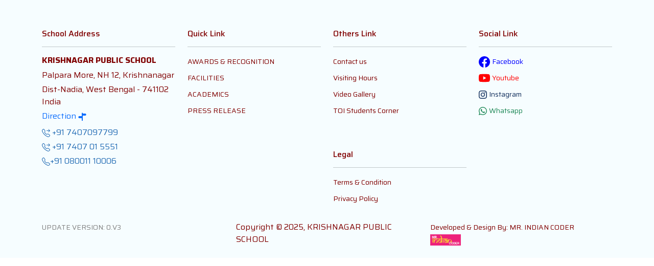

--- FILE ---
content_type: text/html; charset=utf-8
request_url: https://kpsnadia.org/content.php?page=Co-curriculum&content_id=19
body_size: 138
content:
<!doctype html><html lang="en"><head><meta charset="utf-8"/><link rel="icon" href="/favicon.ico"/><meta name="viewport" content="width=device-width,initial-scale=1"/><meta name="theme-color" content="#000000"/><meta name="description" content="Krishnagar Public School, Best CBSE School in Krishnagar, Top CBSE School in Nadia, West Bengal, with modern infrastructure and expert faculty, Best CBSE School in Nadia – Krishnagar Public School"/><link rel="apple-touch-icon" href="/logo192.png"/><link rel="preconnect" href="https://fonts.googleapis.com"><link rel="preconnect" href="https://fonts.gstatic.com" crossorigin><link href="https://fonts.googleapis.com/css2?family=Saira:ital,wght@0,100..900;1,100..900&display=swap" rel="stylesheet"><link rel="manifest" href="/manifest.json"/><title>Krishnagar Public School, Best CBSE School in Krishnagar, Top CBSE School in Nadia, West Bengal, with modern infrastructure and expert faculty, Best CBSE School in Nadia – Krishnagar Public School</title><script defer="defer" src="/static/js/main.0c05935c.js"></script><link href="/static/css/main.664a8b75.css" rel="stylesheet"></head><body><noscript>You need to enable JavaScript to run this app.</noscript><div id="root"></div></body></html>

--- FILE ---
content_type: text/css; charset=utf-8
request_url: https://kpsnadia.org/static/css/main.664a8b75.css
body_size: 376524
content:
@charset "UTF-8";body{-webkit-font-smoothing:antialiased;-moz-osx-font-smoothing:grayscale;font-family:-apple-system,BlinkMacSystemFont,Segoe UI,Roboto,Oxygen,Ubuntu,Cantarell,Fira Sans,Droid Sans,Helvetica Neue,sans-serif}code{font-family:source-code-pro,Menlo,Monaco,Consolas,Courier New,monospace}.App{text-align:center}.App-logo{height:40vmin;pointer-events:none}@media (prefers-reduced-motion:no-preference){.App-logo{animation:App-logo-spin 20s linear infinite}}.App-header{align-items:center;background-color:#282c34;color:#fff;display:flex;flex-direction:column;font-size:calc(10px + 2vmin);justify-content:center;min-height:100vh}.App-link{color:#61dafb}@keyframes App-logo-spin{0%{transform:rotate(0deg)}to{transform:rotate(1turn)}}a{text-decoration:none!important}.cbscschoolnadia{background-color:#dbe0f8}.teamkps{color:#009846}.mission p{color:#1d4d93}*{box-sizing:border-box}.hoverimage1{position:relative}.image2{display:block;height:auto;width:100%}.overlay1{background:#141415;background:#18191980;border-radius:0;bottom:0;color:#f1f1f1;color:#fff;font-size:20px;opacity:0;padding:20px;position:absolute;text-align:center;transition:.5s ease;width:100%}.hoverimage1:hover .overlay1{opacity:1}.visitingtime{background-color:#fff7f4}.trustdocument{background-color:#2c3876}.Addmission,.trustdocument{border:none;border-radius:30px;color:#fff;display:inline-block;font-size:14px;padding:7px 30px;text-align:center;text-decoration:none}.Addmission{background-color:#1c3a88}.visitingtimeschool{background-color:#fafffc}.datenew{background-color:#1c3a88;border:none;display:inline-block;font-size:14px;padding:7px 30px;text-decoration:none}.btn-grad81,.datenew{border-radius:1px;color:#fff;text-align:center}.btn-grad81{background-image:linear-gradient(90deg,#c33880 0,#df212f 51%,#0f2d5b);background-size:200% auto;box-shadow:0 0 20px #eee;display:block;margin:0;padding:6px 18px;transition:.5s}.btn-grad81:hover{background-position:100%;color:#fff;text-decoration:none}.btn-grad82{background-image:linear-gradient(90deg,#a53888 0,#4e3286 51%,#0f2d5b);background-size:200% auto;border-radius:1px;box-shadow:0 0 20px #eee;color:#fff;display:block;margin:0;padding:6px 18px;text-align:center;transition:.5s}.btn-grad82:hover{background-position:100%;color:#fff;text-decoration:none}.btn-grad83{background-image:linear-gradient(90deg,#6fbd8f 0,#60b33e 51%,#0f2d5b);background-size:200% auto;border-radius:1px;box-shadow:0 0 20px #eee;color:#fff;display:block;margin:0;padding:6px 18px;text-align:center;transition:.5s}.btn-grad83:hover{background-position:100%;color:#fff;text-decoration:none}.btn-grad84{background-image:linear-gradient(90deg,#d51a78 0,#f08d1a 51%,#0f2d5b);background-size:200% auto;border-radius:1px;box-shadow:0 0 20px #eee;color:#fff;display:block;margin:0;padding:6px 18px;text-align:center;transition:.5s}.btn-grad84:hover{background-position:100%;color:#fff;text-decoration:none}.btn-grad85{background-image:linear-gradient(90deg,#f5ac04 0,#fce70a 51%,#0f2d5b)}.btn-grad85,.btn-grad86{background-size:200% auto;border-radius:1px;box-shadow:0 0 20px #eee;color:#fff;display:block;margin:0;padding:6px 18px;text-align:center;transition:.5s}.btn-grad86{background-image:linear-gradient(90deg,#e5731b 0,#ad571f 51%,#0f2d5b)}.btn-grad86:hover{background-position:100%;color:#fff;text-decoration:none}.btn-grad87{background-image:linear-gradient(90deg,#ab802f 0,#f6ba09 51%,#0f2d5b);background-size:200% auto;border-radius:1px;box-shadow:0 0 20px #eee;color:#fff;display:block;margin:0;padding:6px 18px;text-align:center;transition:.5s}.btn-grad87:hover{background-position:100%;color:#fff;text-decoration:none}.btn-grad88{background-image:linear-gradient(90deg,#0c6c79 0,#33b9e1 51%,#8bd3e7);background-size:200% auto;border-radius:1px;box-shadow:0 0 20px #eee;color:#fff;display:block;margin:0;padding:6px 18px;text-align:center;transition:.5s}.btn-grad88:hover{background-position:100%;color:#fff;text-decoration:none}.underline{text-decoration:underline}.radius_img img{border-radius:15px}.learnmore{background-color:#eab805;border:none;border-radius:14px;font-size:14px;padding:5px 20px}.hod,.learnmore{color:#fff8f8;display:inline-block;text-align:center;text-decoration:none}.hod{background-color:#1c3a88;border:none;border-radius:1px;font-size:27px;padding:7px 89px}.hodbackground{background-color:#f6fffa}.teachingstaff{background-color:#f1e4da}.helpline{background-color:#2c3876;border:none;border-radius:5px;color:#fff;display:inline-block;font-size:15px;padding:5px 24px;text-align:center;text-decoration:none}.namecolor{color:#26316c}.home{color:#266eb5}.bestschoolkrishngar{background-color:#1d4d93}.bestcbscschoolnadia{background-color:#fff;border:none;border-radius:6px;color:#2c3876;display:inline-block;font-size:13px;padding:6px 9px;text-align:center;text-decoration:none}.dropdown-item{font-family:Saira,sans-serif;font-optical-sizing:auto;font-style:normal;font-variation-settings:"wdth" 100}.blink{animation:blink-animation 1s infinite}@keyframes blink-animation{0%{opacity:1}50%{opacity:0}to{opacity:1}}.whatsapp_float{background-color:#25d366;border-radius:50%;bottom:20px;box-shadow:0 4px 6px #0000001a;padding:10px;position:fixed;right:20px;z-index:1000}.kps{background-color:#2b3671}.container,.fonts h6,.fonts p{font-family:Saira,sans-serif;font-optical-sizing:auto;font-style:normal;font-variation-settings:"wdth" 100;font-weight:400}.kpsndia{background-color:#fff9ee;color:#1d4d93}.justify{text-align:justify;text-justify:inter-word}.welcometext{color:#113263}.schoolnadia,.textcolor{color:#1d4d93}.cbsc_school{background-color:#2c3876;border:none;border-radius:30px;color:#fff;display:inline-block;font-size:14px;padding:6px 20px;text-align:center;text-decoration:none}.colors{background-color:#e4e6ea}.contact{color:#b18645}.vvv{color:#0f2d5b}.school{background-color:#f8f1ec;padding:8px}.videobaccolor{background-color:#f3f8fe}.socialmedia{background-color:#f8f0e8}.kps_PROSPECTUS{background-color:#1d4d93;border:none;border-radius:4px;color:#fff;display:inline-block;font-size:14px;padding:7px 14px;text-align:center;text-decoration:none}.schooltiming{background-color:#e4e8ed}.colmnback{background-color:#c6487b;color:#fff;padding:17px}.colmnbackbutton{background-color:#e8f8e8;color:#fff;padding:17px}.colmnnew{background-color:#157d8e;color:#0f0c26;padding:19px}.schooltime{background-color:#fff;border:none;border-radius:1px;color:#1d4d93}.kpsexperience,.schooltime{display:inline-block;font-size:20px;padding:7px 14px;text-align:center;text-decoration:none}.kpsexperience{background-color:#1d4d93;border:none;border-radius:10px;color:#fdca14}.btn-grad17{background-image:linear-gradient(90deg,#a97f2d 0,#edb30e 51%,#0f2d5b);background-size:200% auto;border-radius:1px;box-shadow:0 0 20px #eee;color:#fff;display:block;margin:0;padding:6px 18px;text-align:center;transition:.5s}.btn-grad17:hover{background-position:100%;color:#fff;text-decoration:none}.btn-grad73{background-image:linear-gradient(90deg,#344187 0,#e8348a 51%,#0f2d5b);background-size:200% auto;border-radius:1px;box-shadow:0 0 20px #eee;color:#fff;display:block;margin:0;padding:6px 18px;text-align:center;transition:.5s}.btn-grad73:hover{background-position:100%;color:#fff;text-decoration:none}.btn-grad19{background-image:linear-gradient(90deg,#16327e 0,#0e67ed 51%,#0f2d5b);background-size:200% auto;border-radius:1px;box-shadow:0 0 20px #eee;color:#fff;display:block;margin:0;padding:6px 18px;text-align:center;transition:.5s}.btn-grad19:hover{background-position:100%;color:#fff;text-decoration:none}.colmnnewyellow{background-color:#e9d3de;color:#fff;padding:17px}.buttonnew{background-color:#1d4d93;border:none;border-radius:34px;color:#fff;display:inline-block;font-size:13px;padding:6px 25px;text-align:center;text-decoration:none}.cardmotation{border-radius:14px;box-shadow:0 1px 2px #0003;overflow:hidden;transition:transform .5s ease-in-out}.cardmotation:hover{transform:scale(1.03)}.welcome_kps{background-color:#eef3fa}.offerpage{background-color:#fffcfa;padding:24px}.weoffer{color:#1d4d93}.font{font-size:50px}[data-rmiz-ghost]{pointer-events:none;position:absolute}[data-rmiz-btn-unzoom],[data-rmiz-btn-zoom]{-webkit-appearance:none;appearance:none;background-color:#000000b3;border:none;border-radius:50%;box-shadow:0 0 1px #ffffff80;color:#fff;height:40px;margin:0;outline-offset:2px;padding:9px;touch-action:manipulation;width:40px}[data-rmiz-btn-zoom]:not(:focus):not(:active){clip:rect(0 0 0 0);clip-path:inset(50%);height:1px;overflow:hidden;pointer-events:none;position:absolute;white-space:nowrap;width:1px}[data-rmiz-btn-zoom]{cursor:zoom-in;inset:10px 10px auto auto;position:absolute}[data-rmiz-btn-unzoom]{cursor:zoom-out;inset:20px 20px auto auto;position:absolute;z-index:1}[data-rmiz-content=found] [data-zoom],[data-rmiz-content=found] [role=img],[data-rmiz-content=found] img,[data-rmiz-content=found] svg{cursor:zoom-in}[data-rmiz-modal]::backdrop{display:none}[data-rmiz-modal][open]{background:#0000;border:0;height:100vh;height:100dvh;margin:0;max-height:none;max-width:none;overflow:hidden;padding:0;position:fixed;width:100vw;width:100dvw}[data-rmiz-modal-overlay]{inset:0;position:absolute;transition:background-color .3s}[data-rmiz-modal-overlay=hidden]{background-color:#fff0}[data-rmiz-modal-overlay=visible]{background-color:#fff}[data-rmiz-modal-content]{height:100%;position:relative;width:100%}[data-rmiz-modal-img]{cursor:zoom-out;image-rendering:high-quality;position:absolute;transform-origin:top left;transition:transform .3s}@media (prefers-reduced-motion:reduce){[data-rmiz-modal-img],[data-rmiz-modal-overlay]{transition-duration:.01ms!important}}.manmohini{background-color:#f6fdff}.containerse{align-items:center;background-attachment:fixed;background-image:url([data-uri]);background-size:cover;color:#fff;display:flex;height:360px;justify-content:center;width:100%}.textcontact{color:#2c3876}/*!
 * Bootstrap  v5.3.5 (https://getbootstrap.com/)
 * Copyright 2011-2025 The Bootstrap Authors
 * Licensed under MIT (https://github.com/twbs/bootstrap/blob/main/LICENSE)
 */:root,[data-bs-theme=light]{--bs-blue:#0d6efd;--bs-indigo:#6610f2;--bs-purple:#6f42c1;--bs-pink:#d63384;--bs-red:#dc3545;--bs-orange:#fd7e14;--bs-yellow:#ffc107;--bs-green:#198754;--bs-teal:#20c997;--bs-cyan:#0dcaf0;--bs-black:#000;--bs-white:#fff;--bs-gray:#6c757d;--bs-gray-dark:#343a40;--bs-gray-100:#f8f9fa;--bs-gray-200:#e9ecef;--bs-gray-300:#dee2e6;--bs-gray-400:#ced4da;--bs-gray-500:#adb5bd;--bs-gray-600:#6c757d;--bs-gray-700:#495057;--bs-gray-800:#343a40;--bs-gray-900:#212529;--bs-primary:#0d6efd;--bs-secondary:#6c757d;--bs-success:#198754;--bs-info:#0dcaf0;--bs-warning:#ffc107;--bs-danger:#dc3545;--bs-light:#f8f9fa;--bs-dark:#212529;--bs-primary-rgb:13,110,253;--bs-secondary-rgb:108,117,125;--bs-success-rgb:25,135,84;--bs-info-rgb:13,202,240;--bs-warning-rgb:255,193,7;--bs-danger-rgb:220,53,69;--bs-light-rgb:248,249,250;--bs-dark-rgb:33,37,41;--bs-primary-text-emphasis:#052c65;--bs-secondary-text-emphasis:#2b2f32;--bs-success-text-emphasis:#0a3622;--bs-info-text-emphasis:#055160;--bs-warning-text-emphasis:#664d03;--bs-danger-text-emphasis:#58151c;--bs-light-text-emphasis:#495057;--bs-dark-text-emphasis:#495057;--bs-primary-bg-subtle:#cfe2ff;--bs-secondary-bg-subtle:#e2e3e5;--bs-success-bg-subtle:#d1e7dd;--bs-info-bg-subtle:#cff4fc;--bs-warning-bg-subtle:#fff3cd;--bs-danger-bg-subtle:#f8d7da;--bs-light-bg-subtle:#fcfcfd;--bs-dark-bg-subtle:#ced4da;--bs-primary-border-subtle:#9ec5fe;--bs-secondary-border-subtle:#c4c8cb;--bs-success-border-subtle:#a3cfbb;--bs-info-border-subtle:#9eeaf9;--bs-warning-border-subtle:#ffe69c;--bs-danger-border-subtle:#f1aeb5;--bs-light-border-subtle:#e9ecef;--bs-dark-border-subtle:#adb5bd;--bs-white-rgb:255,255,255;--bs-black-rgb:0,0,0;--bs-font-sans-serif:system-ui,-apple-system,"Segoe UI",Roboto,"Helvetica Neue","Noto Sans","Liberation Sans",Arial,sans-serif,"Apple Color Emoji","Segoe UI Emoji","Segoe UI Symbol","Noto Color Emoji";--bs-font-monospace:SFMono-Regular,Menlo,Monaco,Consolas,"Liberation Mono","Courier New",monospace;--bs-gradient:linear-gradient(180deg,#ffffff26,#fff0);--bs-body-font-family:var(--bs-font-sans-serif);--bs-body-font-size:1rem;--bs-body-font-weight:400;--bs-body-line-height:1.5;--bs-body-color:#212529;--bs-body-color-rgb:33,37,41;--bs-body-bg:#fff;--bs-body-bg-rgb:255,255,255;--bs-emphasis-color:#000;--bs-emphasis-color-rgb:0,0,0;--bs-secondary-color:#212529bf;--bs-secondary-color-rgb:33,37,41;--bs-secondary-bg:#e9ecef;--bs-secondary-bg-rgb:233,236,239;--bs-tertiary-color:#21252980;--bs-tertiary-color-rgb:33,37,41;--bs-tertiary-bg:#f8f9fa;--bs-tertiary-bg-rgb:248,249,250;--bs-heading-color:inherit;--bs-link-color:#0d6efd;--bs-link-color-rgb:13,110,253;--bs-link-decoration:underline;--bs-link-hover-color:#0a58ca;--bs-link-hover-color-rgb:10,88,202;--bs-code-color:#d63384;--bs-highlight-color:#212529;--bs-highlight-bg:#fff3cd;--bs-border-width:1px;--bs-border-style:solid;--bs-border-color:#dee2e6;--bs-border-color-translucent:rgba(0,0,0,.175);--bs-border-radius:0.375rem;--bs-border-radius-sm:0.25rem;--bs-border-radius-lg:0.5rem;--bs-border-radius-xl:1rem;--bs-border-radius-xxl:2rem;--bs-border-radius-2xl:var(--bs-border-radius-xxl);--bs-border-radius-pill:50rem;--bs-box-shadow:0 0.5rem 1rem #00000026;--bs-box-shadow-sm:0 0.125rem 0.25rem rgba(0,0,0,.075);--bs-box-shadow-lg:0 1rem 3rem rgba(0,0,0,.175);--bs-box-shadow-inset:inset 0 1px 2px rgba(0,0,0,.075);--bs-focus-ring-width:0.25rem;--bs-focus-ring-opacity:0.25;--bs-focus-ring-color:#0d6efd40;--bs-form-valid-color:#198754;--bs-form-valid-border-color:#198754;--bs-form-invalid-color:#dc3545;--bs-form-invalid-border-color:#dc3545}[data-bs-theme=dark]{--bs-body-color:#dee2e6;--bs-body-color-rgb:222,226,230;--bs-body-bg:#212529;--bs-body-bg-rgb:33,37,41;--bs-emphasis-color:#fff;--bs-emphasis-color-rgb:255,255,255;--bs-secondary-color:#dee2e6bf;--bs-secondary-color-rgb:222,226,230;--bs-secondary-bg:#343a40;--bs-secondary-bg-rgb:52,58,64;--bs-tertiary-color:#dee2e680;--bs-tertiary-color-rgb:222,226,230;--bs-tertiary-bg:#2b3035;--bs-tertiary-bg-rgb:43,48,53;--bs-primary-text-emphasis:#6ea8fe;--bs-secondary-text-emphasis:#a7acb1;--bs-success-text-emphasis:#75b798;--bs-info-text-emphasis:#6edff6;--bs-warning-text-emphasis:#ffda6a;--bs-danger-text-emphasis:#ea868f;--bs-light-text-emphasis:#f8f9fa;--bs-dark-text-emphasis:#dee2e6;--bs-primary-bg-subtle:#031633;--bs-secondary-bg-subtle:#161719;--bs-success-bg-subtle:#051b11;--bs-info-bg-subtle:#032830;--bs-warning-bg-subtle:#332701;--bs-danger-bg-subtle:#2c0b0e;--bs-light-bg-subtle:#343a40;--bs-dark-bg-subtle:#1a1d20;--bs-primary-border-subtle:#084298;--bs-secondary-border-subtle:#41464b;--bs-success-border-subtle:#0f5132;--bs-info-border-subtle:#087990;--bs-warning-border-subtle:#997404;--bs-danger-border-subtle:#842029;--bs-light-border-subtle:#495057;--bs-dark-border-subtle:#343a40;--bs-heading-color:inherit;--bs-link-color:#6ea8fe;--bs-link-hover-color:#8bb9fe;--bs-link-color-rgb:110,168,254;--bs-link-hover-color-rgb:139,185,254;--bs-code-color:#e685b5;--bs-highlight-color:#dee2e6;--bs-highlight-bg:#664d03;--bs-border-color:#495057;--bs-border-color-translucent:#ffffff26;--bs-form-valid-color:#75b798;--bs-form-valid-border-color:#75b798;--bs-form-invalid-color:#ea868f;--bs-form-invalid-border-color:#ea868f;color-scheme:dark}*,:after,:before{box-sizing:border-box}@media (prefers-reduced-motion:no-preference){:root{scroll-behavior:smooth}}body{-webkit-text-size-adjust:100%;-webkit-tap-highlight-color:transparent;background-color:#fff;background-color:var(--bs-body-bg);color:#212529;color:var(--bs-body-color);font-family:system-ui,-apple-system,Segoe UI,Roboto,Helvetica Neue,Noto Sans,Liberation Sans,Arial,sans-serif,Apple Color Emoji,Segoe UI Emoji,Segoe UI Symbol,Noto Color Emoji;font-family:var(--bs-body-font-family);font-size:1rem;font-size:var(--bs-body-font-size);font-weight:400;font-weight:var(--bs-body-font-weight);line-height:1.5;line-height:var(--bs-body-line-height);margin:0;text-align:var(--bs-body-text-align)}hr{border:0;border-top:1px solid;border-top:var(--bs-border-width) solid;color:inherit;margin:1rem 0;opacity:.25}.h1,.h2,.h3,.h4,.h5,.h6,h1,h2,h3,h4,h5,h6{color:inherit;color:var(--bs-heading-color);font-weight:500;line-height:1.2;margin-bottom:.5rem;margin-top:0}.h1,h1{font-size:calc(1.375rem + 1.5vw)}@media (min-width:1200px){.h1,h1{font-size:2.5rem}}.h2,h2{font-size:calc(1.325rem + .9vw)}@media (min-width:1200px){.h2,h2{font-size:2rem}}.h3,h3{font-size:calc(1.3rem + .6vw)}@media (min-width:1200px){.h3,h3{font-size:1.75rem}}.h4,h4{font-size:calc(1.275rem + .3vw)}@media (min-width:1200px){.h4,h4{font-size:1.5rem}}.h5,h5{font-size:1.25rem}.h6,h6{font-size:1rem}p{margin-bottom:1rem;margin-top:0}abbr[title]{cursor:help;-webkit-text-decoration:underline dotted;text-decoration:underline dotted;-webkit-text-decoration-skip-ink:none;text-decoration-skip-ink:none}address{font-style:normal;line-height:inherit;margin-bottom:1rem}ol,ul{padding-left:2rem}dl,ol,ul{margin-bottom:1rem;margin-top:0}ol ol,ol ul,ul ol,ul ul{margin-bottom:0}dt{font-weight:700}dd{margin-bottom:.5rem;margin-left:0}blockquote{margin:0 0 1rem}b,strong{font-weight:bolder}.small,small{font-size:.875em}.mark,mark{background-color:#fff3cd;background-color:var(--bs-highlight-bg);color:#212529;color:var(--bs-highlight-color);padding:.1875em}sub,sup{font-size:.75em;line-height:0;position:relative;vertical-align:initial}sub{bottom:-.25em}sup{top:-.5em}a{color:#0d6efd;color:rgba(var(--bs-link-color-rgb),var(--bs-link-opacity,1));text-decoration:underline}a:hover{--bs-link-color-rgb:var(--bs-link-hover-color-rgb)}a:not([href]):not([class]),a:not([href]):not([class]):hover{color:inherit;text-decoration:none}code,kbd,pre,samp{font-family:SFMono-Regular,Menlo,Monaco,Consolas,Liberation Mono,Courier New,monospace;font-family:var(--bs-font-monospace);font-size:1em}pre{display:block;font-size:.875em;margin-bottom:1rem;margin-top:0;overflow:auto}pre code{color:inherit;font-size:inherit;word-break:normal}code{word-wrap:break-word;color:#d63384;color:var(--bs-code-color);font-size:.875em}a>code{color:inherit}kbd{background-color:#212529;background-color:var(--bs-body-color);border-radius:.25rem;color:#fff;color:var(--bs-body-bg);font-size:.875em;padding:.1875rem .375rem}kbd kbd{font-size:1em;padding:0}figure{margin:0 0 1rem}img,svg{vertical-align:middle}table{border-collapse:collapse;caption-side:bottom}caption{color:#212529bf;color:var(--bs-secondary-color);padding-bottom:.5rem;padding-top:.5rem;text-align:left}th{text-align:inherit;text-align:-webkit-match-parent}tbody,td,tfoot,th,thead,tr{border:0 solid;border-color:inherit}label{display:inline-block}button{border-radius:0}button:focus:not(:focus-visible){outline:0}button,input,optgroup,select,textarea{font-family:inherit;font-size:inherit;line-height:inherit;margin:0}button,select{text-transform:none}[role=button]{cursor:pointer}select{word-wrap:normal}select:disabled{opacity:1}[list]:not([type=date]):not([type=datetime-local]):not([type=month]):not([type=week]):not([type=time])::-webkit-calendar-picker-indicator{display:none!important}[type=button],[type=reset],[type=submit],button{-webkit-appearance:button}[type=button]:not(:disabled),[type=reset]:not(:disabled),[type=submit]:not(:disabled),button:not(:disabled){cursor:pointer}::-moz-focus-inner{border-style:none;padding:0}textarea{resize:vertical}fieldset{border:0;margin:0;min-width:0;padding:0}legend{float:left;font-size:calc(1.275rem + .3vw);line-height:inherit;margin-bottom:.5rem;padding:0;width:100%}@media (min-width:1200px){legend{font-size:1.5rem}}legend+*{clear:left}::-webkit-datetime-edit-day-field,::-webkit-datetime-edit-fields-wrapper,::-webkit-datetime-edit-hour-field,::-webkit-datetime-edit-minute,::-webkit-datetime-edit-month-field,::-webkit-datetime-edit-text,::-webkit-datetime-edit-year-field{padding:0}::-webkit-inner-spin-button{height:auto}[type=search]{-webkit-appearance:textfield;outline-offset:-2px}::-webkit-search-decoration{-webkit-appearance:none}::-webkit-color-swatch-wrapper{padding:0}::file-selector-button{-webkit-appearance:button;font:inherit}output{display:inline-block}iframe{border:0}summary{cursor:pointer;display:list-item}progress{vertical-align:initial}[hidden]{display:none!important}.lead{font-size:1.25rem;font-weight:300}.display-1{font-size:calc(1.625rem + 4.5vw);font-weight:300;line-height:1.2}@media (min-width:1200px){.display-1{font-size:5rem}}.display-2{font-size:calc(1.575rem + 3.9vw);font-weight:300;line-height:1.2}@media (min-width:1200px){.display-2{font-size:4.5rem}}.display-3{font-size:calc(1.525rem + 3.3vw);font-weight:300;line-height:1.2}@media (min-width:1200px){.display-3{font-size:4rem}}.display-4{font-size:calc(1.475rem + 2.7vw);font-weight:300;line-height:1.2}@media (min-width:1200px){.display-4{font-size:3.5rem}}.display-5{font-size:calc(1.425rem + 2.1vw);font-weight:300;line-height:1.2}@media (min-width:1200px){.display-5{font-size:3rem}}.display-6{font-size:calc(1.375rem + 1.5vw);font-weight:300;line-height:1.2}@media (min-width:1200px){.display-6{font-size:2.5rem}}.list-inline,.list-unstyled{list-style:none;padding-left:0}.list-inline-item{display:inline-block}.list-inline-item:not(:last-child){margin-right:.5rem}.initialism{font-size:.875em;text-transform:uppercase}.blockquote{font-size:1.25rem;margin-bottom:1rem}.blockquote>:last-child{margin-bottom:0}.blockquote-footer{color:#6c757d;font-size:.875em;margin-bottom:1rem;margin-top:-1rem}.blockquote-footer:before{content:"— "}.img-fluid,.img-thumbnail{height:auto;max-width:100%}.img-thumbnail{background-color:#fff;background-color:var(--bs-body-bg);border:1px solid #dee2e6;border:var(--bs-border-width) solid var(--bs-border-color);border-radius:.375rem;border-radius:var(--bs-border-radius);padding:.25rem}.figure{display:inline-block}.figure-img{line-height:1;margin-bottom:.5rem}.figure-caption{color:#212529bf;color:var(--bs-secondary-color);font-size:.875em}.container,.container-fluid,.container-lg,.container-md,.container-sm,.container-xl,.container-xxl{--bs-gutter-x:1.5rem;--bs-gutter-y:0;margin-left:auto;margin-right:auto;padding-left:calc(var(--bs-gutter-x)*.5);padding-right:calc(var(--bs-gutter-x)*.5);width:100%}@media (min-width:576px){.container,.container-sm{max-width:540px}}@media (min-width:768px){.container,.container-md,.container-sm{max-width:720px}}@media (min-width:992px){.container,.container-lg,.container-md,.container-sm{max-width:960px}}@media (min-width:1200px){.container,.container-lg,.container-md,.container-sm,.container-xl{max-width:1140px}}@media (min-width:1400px){.container,.container-lg,.container-md,.container-sm,.container-xl,.container-xxl{max-width:1320px}}:root{--bs-breakpoint-xs:0;--bs-breakpoint-sm:576px;--bs-breakpoint-md:768px;--bs-breakpoint-lg:992px;--bs-breakpoint-xl:1200px;--bs-breakpoint-xxl:1400px}.row{--bs-gutter-x:1.5rem;--bs-gutter-y:0;display:flex;flex-wrap:wrap;margin-left:calc(var(--bs-gutter-x)*-.5);margin-right:calc(var(--bs-gutter-x)*-.5);margin-top:calc(var(--bs-gutter-y)*-1)}.row>*{flex-shrink:0;margin-top:var(--bs-gutter-y);max-width:100%;padding-left:calc(var(--bs-gutter-x)*.5);padding-right:calc(var(--bs-gutter-x)*.5);width:100%}.col{flex:1 0}.row-cols-auto>*{flex:0 0 auto;width:auto}.row-cols-1>*{flex:0 0 auto;width:100%}.row-cols-2>*{flex:0 0 auto;width:50%}.row-cols-3>*{flex:0 0 auto;width:33.33333333%}.row-cols-4>*{flex:0 0 auto;width:25%}.row-cols-5>*{flex:0 0 auto;width:20%}.row-cols-6>*{flex:0 0 auto;width:16.66666667%}.col-auto{flex:0 0 auto;width:auto}.col-1{flex:0 0 auto;width:8.33333333%}.col-2{flex:0 0 auto;width:16.66666667%}.col-3{flex:0 0 auto;width:25%}.col-4{flex:0 0 auto;width:33.33333333%}.col-5{flex:0 0 auto;width:41.66666667%}.col-6{flex:0 0 auto;width:50%}.col-7{flex:0 0 auto;width:58.33333333%}.col-8{flex:0 0 auto;width:66.66666667%}.col-9{flex:0 0 auto;width:75%}.col-10{flex:0 0 auto;width:83.33333333%}.col-11{flex:0 0 auto;width:91.66666667%}.col-12{flex:0 0 auto;width:100%}.offset-1{margin-left:8.33333333%}.offset-2{margin-left:16.66666667%}.offset-3{margin-left:25%}.offset-4{margin-left:33.33333333%}.offset-5{margin-left:41.66666667%}.offset-6{margin-left:50%}.offset-7{margin-left:58.33333333%}.offset-8{margin-left:66.66666667%}.offset-9{margin-left:75%}.offset-10{margin-left:83.33333333%}.offset-11{margin-left:91.66666667%}.g-0,.gx-0{--bs-gutter-x:0}.g-0,.gy-0{--bs-gutter-y:0}.g-1,.gx-1{--bs-gutter-x:0.25rem}.g-1,.gy-1{--bs-gutter-y:0.25rem}.g-2,.gx-2{--bs-gutter-x:0.5rem}.g-2,.gy-2{--bs-gutter-y:0.5rem}.g-3,.gx-3{--bs-gutter-x:1rem}.g-3,.gy-3{--bs-gutter-y:1rem}.g-4,.gx-4{--bs-gutter-x:1.5rem}.g-4,.gy-4{--bs-gutter-y:1.5rem}.g-5,.gx-5{--bs-gutter-x:3rem}.g-5,.gy-5{--bs-gutter-y:3rem}@media (min-width:576px){.col-sm{flex:1 0}.row-cols-sm-auto>*{flex:0 0 auto;width:auto}.row-cols-sm-1>*{flex:0 0 auto;width:100%}.row-cols-sm-2>*{flex:0 0 auto;width:50%}.row-cols-sm-3>*{flex:0 0 auto;width:33.33333333%}.row-cols-sm-4>*{flex:0 0 auto;width:25%}.row-cols-sm-5>*{flex:0 0 auto;width:20%}.row-cols-sm-6>*{flex:0 0 auto;width:16.66666667%}.col-sm-auto{flex:0 0 auto;width:auto}.col-sm-1{flex:0 0 auto;width:8.33333333%}.col-sm-2{flex:0 0 auto;width:16.66666667%}.col-sm-3{flex:0 0 auto;width:25%}.col-sm-4{flex:0 0 auto;width:33.33333333%}.col-sm-5{flex:0 0 auto;width:41.66666667%}.col-sm-6{flex:0 0 auto;width:50%}.col-sm-7{flex:0 0 auto;width:58.33333333%}.col-sm-8{flex:0 0 auto;width:66.66666667%}.col-sm-9{flex:0 0 auto;width:75%}.col-sm-10{flex:0 0 auto;width:83.33333333%}.col-sm-11{flex:0 0 auto;width:91.66666667%}.col-sm-12{flex:0 0 auto;width:100%}.offset-sm-0{margin-left:0}.offset-sm-1{margin-left:8.33333333%}.offset-sm-2{margin-left:16.66666667%}.offset-sm-3{margin-left:25%}.offset-sm-4{margin-left:33.33333333%}.offset-sm-5{margin-left:41.66666667%}.offset-sm-6{margin-left:50%}.offset-sm-7{margin-left:58.33333333%}.offset-sm-8{margin-left:66.66666667%}.offset-sm-9{margin-left:75%}.offset-sm-10{margin-left:83.33333333%}.offset-sm-11{margin-left:91.66666667%}.g-sm-0,.gx-sm-0{--bs-gutter-x:0}.g-sm-0,.gy-sm-0{--bs-gutter-y:0}.g-sm-1,.gx-sm-1{--bs-gutter-x:0.25rem}.g-sm-1,.gy-sm-1{--bs-gutter-y:0.25rem}.g-sm-2,.gx-sm-2{--bs-gutter-x:0.5rem}.g-sm-2,.gy-sm-2{--bs-gutter-y:0.5rem}.g-sm-3,.gx-sm-3{--bs-gutter-x:1rem}.g-sm-3,.gy-sm-3{--bs-gutter-y:1rem}.g-sm-4,.gx-sm-4{--bs-gutter-x:1.5rem}.g-sm-4,.gy-sm-4{--bs-gutter-y:1.5rem}.g-sm-5,.gx-sm-5{--bs-gutter-x:3rem}.g-sm-5,.gy-sm-5{--bs-gutter-y:3rem}}@media (min-width:768px){.col-md{flex:1 0}.row-cols-md-auto>*{flex:0 0 auto;width:auto}.row-cols-md-1>*{flex:0 0 auto;width:100%}.row-cols-md-2>*{flex:0 0 auto;width:50%}.row-cols-md-3>*{flex:0 0 auto;width:33.33333333%}.row-cols-md-4>*{flex:0 0 auto;width:25%}.row-cols-md-5>*{flex:0 0 auto;width:20%}.row-cols-md-6>*{flex:0 0 auto;width:16.66666667%}.col-md-auto{flex:0 0 auto;width:auto}.col-md-1{flex:0 0 auto;width:8.33333333%}.col-md-2{flex:0 0 auto;width:16.66666667%}.col-md-3{flex:0 0 auto;width:25%}.col-md-4{flex:0 0 auto;width:33.33333333%}.col-md-5{flex:0 0 auto;width:41.66666667%}.col-md-6{flex:0 0 auto;width:50%}.col-md-7{flex:0 0 auto;width:58.33333333%}.col-md-8{flex:0 0 auto;width:66.66666667%}.col-md-9{flex:0 0 auto;width:75%}.col-md-10{flex:0 0 auto;width:83.33333333%}.col-md-11{flex:0 0 auto;width:91.66666667%}.col-md-12{flex:0 0 auto;width:100%}.offset-md-0{margin-left:0}.offset-md-1{margin-left:8.33333333%}.offset-md-2{margin-left:16.66666667%}.offset-md-3{margin-left:25%}.offset-md-4{margin-left:33.33333333%}.offset-md-5{margin-left:41.66666667%}.offset-md-6{margin-left:50%}.offset-md-7{margin-left:58.33333333%}.offset-md-8{margin-left:66.66666667%}.offset-md-9{margin-left:75%}.offset-md-10{margin-left:83.33333333%}.offset-md-11{margin-left:91.66666667%}.g-md-0,.gx-md-0{--bs-gutter-x:0}.g-md-0,.gy-md-0{--bs-gutter-y:0}.g-md-1,.gx-md-1{--bs-gutter-x:0.25rem}.g-md-1,.gy-md-1{--bs-gutter-y:0.25rem}.g-md-2,.gx-md-2{--bs-gutter-x:0.5rem}.g-md-2,.gy-md-2{--bs-gutter-y:0.5rem}.g-md-3,.gx-md-3{--bs-gutter-x:1rem}.g-md-3,.gy-md-3{--bs-gutter-y:1rem}.g-md-4,.gx-md-4{--bs-gutter-x:1.5rem}.g-md-4,.gy-md-4{--bs-gutter-y:1.5rem}.g-md-5,.gx-md-5{--bs-gutter-x:3rem}.g-md-5,.gy-md-5{--bs-gutter-y:3rem}}@media (min-width:992px){.col-lg{flex:1 0}.row-cols-lg-auto>*{flex:0 0 auto;width:auto}.row-cols-lg-1>*{flex:0 0 auto;width:100%}.row-cols-lg-2>*{flex:0 0 auto;width:50%}.row-cols-lg-3>*{flex:0 0 auto;width:33.33333333%}.row-cols-lg-4>*{flex:0 0 auto;width:25%}.row-cols-lg-5>*{flex:0 0 auto;width:20%}.row-cols-lg-6>*{flex:0 0 auto;width:16.66666667%}.col-lg-auto{flex:0 0 auto;width:auto}.col-lg-1{flex:0 0 auto;width:8.33333333%}.col-lg-2{flex:0 0 auto;width:16.66666667%}.col-lg-3{flex:0 0 auto;width:25%}.col-lg-4{flex:0 0 auto;width:33.33333333%}.col-lg-5{flex:0 0 auto;width:41.66666667%}.col-lg-6{flex:0 0 auto;width:50%}.col-lg-7{flex:0 0 auto;width:58.33333333%}.col-lg-8{flex:0 0 auto;width:66.66666667%}.col-lg-9{flex:0 0 auto;width:75%}.col-lg-10{flex:0 0 auto;width:83.33333333%}.col-lg-11{flex:0 0 auto;width:91.66666667%}.col-lg-12{flex:0 0 auto;width:100%}.offset-lg-0{margin-left:0}.offset-lg-1{margin-left:8.33333333%}.offset-lg-2{margin-left:16.66666667%}.offset-lg-3{margin-left:25%}.offset-lg-4{margin-left:33.33333333%}.offset-lg-5{margin-left:41.66666667%}.offset-lg-6{margin-left:50%}.offset-lg-7{margin-left:58.33333333%}.offset-lg-8{margin-left:66.66666667%}.offset-lg-9{margin-left:75%}.offset-lg-10{margin-left:83.33333333%}.offset-lg-11{margin-left:91.66666667%}.g-lg-0,.gx-lg-0{--bs-gutter-x:0}.g-lg-0,.gy-lg-0{--bs-gutter-y:0}.g-lg-1,.gx-lg-1{--bs-gutter-x:0.25rem}.g-lg-1,.gy-lg-1{--bs-gutter-y:0.25rem}.g-lg-2,.gx-lg-2{--bs-gutter-x:0.5rem}.g-lg-2,.gy-lg-2{--bs-gutter-y:0.5rem}.g-lg-3,.gx-lg-3{--bs-gutter-x:1rem}.g-lg-3,.gy-lg-3{--bs-gutter-y:1rem}.g-lg-4,.gx-lg-4{--bs-gutter-x:1.5rem}.g-lg-4,.gy-lg-4{--bs-gutter-y:1.5rem}.g-lg-5,.gx-lg-5{--bs-gutter-x:3rem}.g-lg-5,.gy-lg-5{--bs-gutter-y:3rem}}@media (min-width:1200px){.col-xl{flex:1 0}.row-cols-xl-auto>*{flex:0 0 auto;width:auto}.row-cols-xl-1>*{flex:0 0 auto;width:100%}.row-cols-xl-2>*{flex:0 0 auto;width:50%}.row-cols-xl-3>*{flex:0 0 auto;width:33.33333333%}.row-cols-xl-4>*{flex:0 0 auto;width:25%}.row-cols-xl-5>*{flex:0 0 auto;width:20%}.row-cols-xl-6>*{flex:0 0 auto;width:16.66666667%}.col-xl-auto{flex:0 0 auto;width:auto}.col-xl-1{flex:0 0 auto;width:8.33333333%}.col-xl-2{flex:0 0 auto;width:16.66666667%}.col-xl-3{flex:0 0 auto;width:25%}.col-xl-4{flex:0 0 auto;width:33.33333333%}.col-xl-5{flex:0 0 auto;width:41.66666667%}.col-xl-6{flex:0 0 auto;width:50%}.col-xl-7{flex:0 0 auto;width:58.33333333%}.col-xl-8{flex:0 0 auto;width:66.66666667%}.col-xl-9{flex:0 0 auto;width:75%}.col-xl-10{flex:0 0 auto;width:83.33333333%}.col-xl-11{flex:0 0 auto;width:91.66666667%}.col-xl-12{flex:0 0 auto;width:100%}.offset-xl-0{margin-left:0}.offset-xl-1{margin-left:8.33333333%}.offset-xl-2{margin-left:16.66666667%}.offset-xl-3{margin-left:25%}.offset-xl-4{margin-left:33.33333333%}.offset-xl-5{margin-left:41.66666667%}.offset-xl-6{margin-left:50%}.offset-xl-7{margin-left:58.33333333%}.offset-xl-8{margin-left:66.66666667%}.offset-xl-9{margin-left:75%}.offset-xl-10{margin-left:83.33333333%}.offset-xl-11{margin-left:91.66666667%}.g-xl-0,.gx-xl-0{--bs-gutter-x:0}.g-xl-0,.gy-xl-0{--bs-gutter-y:0}.g-xl-1,.gx-xl-1{--bs-gutter-x:0.25rem}.g-xl-1,.gy-xl-1{--bs-gutter-y:0.25rem}.g-xl-2,.gx-xl-2{--bs-gutter-x:0.5rem}.g-xl-2,.gy-xl-2{--bs-gutter-y:0.5rem}.g-xl-3,.gx-xl-3{--bs-gutter-x:1rem}.g-xl-3,.gy-xl-3{--bs-gutter-y:1rem}.g-xl-4,.gx-xl-4{--bs-gutter-x:1.5rem}.g-xl-4,.gy-xl-4{--bs-gutter-y:1.5rem}.g-xl-5,.gx-xl-5{--bs-gutter-x:3rem}.g-xl-5,.gy-xl-5{--bs-gutter-y:3rem}}@media (min-width:1400px){.col-xxl{flex:1 0}.row-cols-xxl-auto>*{flex:0 0 auto;width:auto}.row-cols-xxl-1>*{flex:0 0 auto;width:100%}.row-cols-xxl-2>*{flex:0 0 auto;width:50%}.row-cols-xxl-3>*{flex:0 0 auto;width:33.33333333%}.row-cols-xxl-4>*{flex:0 0 auto;width:25%}.row-cols-xxl-5>*{flex:0 0 auto;width:20%}.row-cols-xxl-6>*{flex:0 0 auto;width:16.66666667%}.col-xxl-auto{flex:0 0 auto;width:auto}.col-xxl-1{flex:0 0 auto;width:8.33333333%}.col-xxl-2{flex:0 0 auto;width:16.66666667%}.col-xxl-3{flex:0 0 auto;width:25%}.col-xxl-4{flex:0 0 auto;width:33.33333333%}.col-xxl-5{flex:0 0 auto;width:41.66666667%}.col-xxl-6{flex:0 0 auto;width:50%}.col-xxl-7{flex:0 0 auto;width:58.33333333%}.col-xxl-8{flex:0 0 auto;width:66.66666667%}.col-xxl-9{flex:0 0 auto;width:75%}.col-xxl-10{flex:0 0 auto;width:83.33333333%}.col-xxl-11{flex:0 0 auto;width:91.66666667%}.col-xxl-12{flex:0 0 auto;width:100%}.offset-xxl-0{margin-left:0}.offset-xxl-1{margin-left:8.33333333%}.offset-xxl-2{margin-left:16.66666667%}.offset-xxl-3{margin-left:25%}.offset-xxl-4{margin-left:33.33333333%}.offset-xxl-5{margin-left:41.66666667%}.offset-xxl-6{margin-left:50%}.offset-xxl-7{margin-left:58.33333333%}.offset-xxl-8{margin-left:66.66666667%}.offset-xxl-9{margin-left:75%}.offset-xxl-10{margin-left:83.33333333%}.offset-xxl-11{margin-left:91.66666667%}.g-xxl-0,.gx-xxl-0{--bs-gutter-x:0}.g-xxl-0,.gy-xxl-0{--bs-gutter-y:0}.g-xxl-1,.gx-xxl-1{--bs-gutter-x:0.25rem}.g-xxl-1,.gy-xxl-1{--bs-gutter-y:0.25rem}.g-xxl-2,.gx-xxl-2{--bs-gutter-x:0.5rem}.g-xxl-2,.gy-xxl-2{--bs-gutter-y:0.5rem}.g-xxl-3,.gx-xxl-3{--bs-gutter-x:1rem}.g-xxl-3,.gy-xxl-3{--bs-gutter-y:1rem}.g-xxl-4,.gx-xxl-4{--bs-gutter-x:1.5rem}.g-xxl-4,.gy-xxl-4{--bs-gutter-y:1.5rem}.g-xxl-5,.gx-xxl-5{--bs-gutter-x:3rem}.g-xxl-5,.gy-xxl-5{--bs-gutter-y:3rem}}.table{--bs-table-color-type:initial;--bs-table-bg-type:initial;--bs-table-color-state:initial;--bs-table-bg-state:initial;--bs-table-color:var(--bs-emphasis-color);--bs-table-bg:var(--bs-body-bg);--bs-table-border-color:var(--bs-border-color);--bs-table-accent-bg:#0000;--bs-table-striped-color:var(--bs-emphasis-color);--bs-table-striped-bg:rgba(var(--bs-emphasis-color-rgb),0.05);--bs-table-active-color:var(--bs-emphasis-color);--bs-table-active-bg:rgba(var(--bs-emphasis-color-rgb),0.1);--bs-table-hover-color:var(--bs-emphasis-color);--bs-table-hover-bg:rgba(var(--bs-emphasis-color-rgb),0.075);border-color:var(--bs-table-border-color);margin-bottom:1rem;vertical-align:top;width:100%}.table>:not(caption)>*>*{background-color:var(--bs-table-bg);border-bottom-width:1px;border-bottom-width:var(--bs-border-width);box-shadow:inset 0 0 0 9999px var(--bs-table-accent-bg);box-shadow:inset 0 0 0 9999px var(--bs-table-bg-state,var(--bs-table-bg-type,var(--bs-table-accent-bg)));color:var(--bs-table-color);color:var(--bs-table-color-state,var(--bs-table-color-type,var(--bs-table-color)));padding:.5rem}.table>tbody{vertical-align:inherit}.table>thead{vertical-align:bottom}.table-group-divider{border-top:2px solid;border-top:calc(var(--bs-border-width)*2) solid}.caption-top{caption-side:top}.table-sm>:not(caption)>*>*{padding:.25rem}.table-bordered>:not(caption)>*{border-width:1px 0;border-width:var(--bs-border-width) 0}.table-bordered>:not(caption)>*>*{border-width:0 1px;border-width:0 var(--bs-border-width)}.table-borderless>:not(caption)>*>*{border-bottom-width:0}.table-borderless>:not(:first-child){border-top-width:0}.table-striped-columns>:not(caption)>tr>:nth-child(2n),.table-striped>tbody>tr:nth-of-type(odd)>*{--bs-table-color-type:var(--bs-table-striped-color);--bs-table-bg-type:var(--bs-table-striped-bg)}.table-active{--bs-table-color-state:var(--bs-table-active-color);--bs-table-bg-state:var(--bs-table-active-bg)}.table-hover>tbody>tr:hover>*{--bs-table-color-state:var(--bs-table-hover-color);--bs-table-bg-state:var(--bs-table-hover-bg)}.table-primary{--bs-table-color:#000;--bs-table-bg:#cfe2ff;--bs-table-border-color:#a6b5cc;--bs-table-striped-bg:#c5d7f2;--bs-table-striped-color:#000;--bs-table-active-bg:#bacbe6;--bs-table-active-color:#000;--bs-table-hover-bg:#bfd1ec;--bs-table-hover-color:#000}.table-primary,.table-secondary{border-color:var(--bs-table-border-color);color:var(--bs-table-color)}.table-secondary{--bs-table-color:#000;--bs-table-bg:#e2e3e5;--bs-table-border-color:#b5b6b7;--bs-table-striped-bg:#d7d8da;--bs-table-striped-color:#000;--bs-table-active-bg:#cbccce;--bs-table-active-color:#000;--bs-table-hover-bg:#d1d2d4;--bs-table-hover-color:#000}.table-success{--bs-table-color:#000;--bs-table-bg:#d1e7dd;--bs-table-border-color:#a7b9b1;--bs-table-striped-bg:#c7dbd2;--bs-table-striped-color:#000;--bs-table-active-bg:#bcd0c7;--bs-table-active-color:#000;--bs-table-hover-bg:#c1d6cc;--bs-table-hover-color:#000}.table-info,.table-success{border-color:var(--bs-table-border-color);color:var(--bs-table-color)}.table-info{--bs-table-color:#000;--bs-table-bg:#cff4fc;--bs-table-border-color:#a6c3ca;--bs-table-striped-bg:#c5e8ef;--bs-table-striped-color:#000;--bs-table-active-bg:#badce3;--bs-table-active-color:#000;--bs-table-hover-bg:#bfe2e9;--bs-table-hover-color:#000}.table-warning{--bs-table-color:#000;--bs-table-bg:#fff3cd;--bs-table-border-color:#ccc2a4;--bs-table-striped-bg:#f2e7c3;--bs-table-striped-color:#000;--bs-table-active-bg:#e6dbb9;--bs-table-active-color:#000;--bs-table-hover-bg:#ece1be;--bs-table-hover-color:#000}.table-danger,.table-warning{border-color:var(--bs-table-border-color);color:var(--bs-table-color)}.table-danger{--bs-table-color:#000;--bs-table-bg:#f8d7da;--bs-table-border-color:#c6acae;--bs-table-striped-bg:#eccccf;--bs-table-striped-color:#000;--bs-table-active-bg:#dfc2c4;--bs-table-active-color:#000;--bs-table-hover-bg:#e5c7ca;--bs-table-hover-color:#000}.table-light{--bs-table-color:#000;--bs-table-bg:#f8f9fa;--bs-table-border-color:#c6c7c8;--bs-table-striped-bg:#ecedee;--bs-table-striped-color:#000;--bs-table-active-bg:#dfe0e1;--bs-table-active-color:#000;--bs-table-hover-bg:#e5e6e7;--bs-table-hover-color:#000}.table-dark,.table-light{border-color:var(--bs-table-border-color);color:var(--bs-table-color)}.table-dark{--bs-table-color:#fff;--bs-table-bg:#212529;--bs-table-border-color:#4d5154;--bs-table-striped-bg:#2c3034;--bs-table-striped-color:#fff;--bs-table-active-bg:#373b3e;--bs-table-active-color:#fff;--bs-table-hover-bg:#323539;--bs-table-hover-color:#fff}.table-responsive{-webkit-overflow-scrolling:touch;overflow-x:auto}@media (max-width:575.98px){.table-responsive-sm{-webkit-overflow-scrolling:touch;overflow-x:auto}}@media (max-width:767.98px){.table-responsive-md{-webkit-overflow-scrolling:touch;overflow-x:auto}}@media (max-width:991.98px){.table-responsive-lg{-webkit-overflow-scrolling:touch;overflow-x:auto}}@media (max-width:1199.98px){.table-responsive-xl{-webkit-overflow-scrolling:touch;overflow-x:auto}}@media (max-width:1399.98px){.table-responsive-xxl{-webkit-overflow-scrolling:touch;overflow-x:auto}}.form-label{margin-bottom:.5rem}.col-form-label{font-size:inherit;line-height:1.5;margin-bottom:0;padding-bottom:calc(.375rem + 1px);padding-bottom:calc(.375rem + var(--bs-border-width));padding-top:calc(.375rem + 1px);padding-top:calc(.375rem + var(--bs-border-width))}.col-form-label-lg{font-size:1.25rem;padding-bottom:calc(.5rem + 1px);padding-bottom:calc(.5rem + var(--bs-border-width));padding-top:calc(.5rem + 1px);padding-top:calc(.5rem + var(--bs-border-width))}.col-form-label-sm{font-size:.875rem;padding-bottom:calc(.25rem + 1px);padding-bottom:calc(.25rem + var(--bs-border-width));padding-top:calc(.25rem + 1px);padding-top:calc(.25rem + var(--bs-border-width))}.form-text{color:#212529bf;color:var(--bs-secondary-color);font-size:.875em;margin-top:.25rem}.form-control{-webkit-appearance:none;appearance:none;background-clip:padding-box;background-color:#fff;background-color:var(--bs-body-bg);border:1px solid #dee2e6;border:var(--bs-border-width) solid var(--bs-border-color);border-radius:.375rem;border-radius:var(--bs-border-radius);color:#212529;color:var(--bs-body-color);display:block;font-size:1rem;font-weight:400;line-height:1.5;padding:.375rem .75rem;transition:border-color .15s ease-in-out,box-shadow .15s ease-in-out;width:100%}@media (prefers-reduced-motion:reduce){.form-control{transition:none}}.form-control[type=file]{overflow:hidden}.form-control[type=file]:not(:disabled):not([readonly]){cursor:pointer}.form-control:focus{background-color:#fff;background-color:var(--bs-body-bg);border-color:#86b7fe;box-shadow:0 0 0 .25rem #0d6efd40;color:#212529;color:var(--bs-body-color);outline:0}.form-control::-webkit-date-and-time-value{height:1.5em;margin:0;min-width:85px}.form-control::-webkit-datetime-edit{display:block;padding:0}.form-control::placeholder{color:#212529bf;color:var(--bs-secondary-color);opacity:1}.form-control:disabled{background-color:#e9ecef;background-color:var(--bs-secondary-bg);opacity:1}.form-control::file-selector-button{background-color:#f8f9fa;background-color:var(--bs-tertiary-bg);border:0 solid;border-color:inherit;border-inline-end-width:1px;border-inline-end-width:var(--bs-border-width);border-radius:0;color:#212529;color:var(--bs-body-color);margin:-.375rem -.75rem;margin-inline-end:.75rem;padding:.375rem .75rem;pointer-events:none;transition:color .15s ease-in-out,background-color .15s ease-in-out,border-color .15s ease-in-out,box-shadow .15s ease-in-out}@media (prefers-reduced-motion:reduce){.form-control::file-selector-button{transition:none}}.form-control:hover:not(:disabled):not([readonly])::file-selector-button{background-color:#e9ecef;background-color:var(--bs-secondary-bg)}.form-control-plaintext{background-color:initial;border:solid #0000;border-width:1px 0;border-width:var(--bs-border-width) 0;color:#212529;color:var(--bs-body-color);display:block;line-height:1.5;margin-bottom:0;padding:.375rem 0;width:100%}.form-control-plaintext:focus{outline:0}.form-control-plaintext.form-control-lg,.form-control-plaintext.form-control-sm{padding-left:0;padding-right:0}.form-control-sm{border-radius:.25rem;border-radius:var(--bs-border-radius-sm);font-size:.875rem;min-height:calc(1.5em + .5rem + 2px);min-height:calc(1.5em + .5rem + var(--bs-border-width)*2);padding:.25rem .5rem}.form-control-sm::file-selector-button{margin:-.25rem -.5rem;margin-inline-end:.5rem;padding:.25rem .5rem}.form-control-lg{border-radius:.5rem;border-radius:var(--bs-border-radius-lg);font-size:1.25rem;min-height:calc(1.5em + 1rem + 2px);min-height:calc(1.5em + 1rem + var(--bs-border-width)*2);padding:.5rem 1rem}.form-control-lg::file-selector-button{margin:-.5rem -1rem;margin-inline-end:1rem;padding:.5rem 1rem}textarea.form-control{min-height:calc(1.5em + .75rem + 2px);min-height:calc(1.5em + .75rem + var(--bs-border-width)*2)}textarea.form-control-sm{min-height:calc(1.5em + .5rem + 2px);min-height:calc(1.5em + .5rem + var(--bs-border-width)*2)}textarea.form-control-lg{min-height:calc(1.5em + 1rem + 2px);min-height:calc(1.5em + 1rem + var(--bs-border-width)*2)}.form-control-color{height:calc(1.5em + .75rem + 2px);height:calc(1.5em + .75rem + var(--bs-border-width)*2);padding:.375rem;width:3rem}.form-control-color:not(:disabled):not([readonly]){cursor:pointer}.form-control-color::-moz-color-swatch{border:0!important;border-radius:.375rem;border-radius:var(--bs-border-radius)}.form-control-color::-webkit-color-swatch{border:0!important;border-radius:.375rem;border-radius:var(--bs-border-radius)}.form-control-color.form-control-sm{height:calc(1.5em + .5rem + 2px);height:calc(1.5em + .5rem + var(--bs-border-width)*2)}.form-control-color.form-control-lg{height:calc(1.5em + 1rem + 2px);height:calc(1.5em + 1rem + var(--bs-border-width)*2)}.form-select{--bs-form-select-bg-img:url("data:image/svg+xml;charset=utf-8,%3Csvg xmlns='http://www.w3.org/2000/svg' viewBox='0 0 16 16'%3E%3Cpath fill='none' stroke='%23343a40' stroke-linecap='round' stroke-linejoin='round' stroke-width='2' d='m2 5 6 6 6-6'/%3E%3C/svg%3E");-webkit-appearance:none;appearance:none;background-color:#fff;background-color:var(--bs-body-bg);background-image:var(--bs-form-select-bg-img),none;background-image:var(--bs-form-select-bg-img),var(--bs-form-select-bg-icon,none);background-position:right .75rem center;background-repeat:no-repeat;background-size:16px 12px;border:1px solid #dee2e6;border:var(--bs-border-width) solid var(--bs-border-color);border-radius:.375rem;border-radius:var(--bs-border-radius);color:#212529;color:var(--bs-body-color);display:block;font-size:1rem;font-weight:400;line-height:1.5;padding:.375rem 2.25rem .375rem .75rem;transition:border-color .15s ease-in-out,box-shadow .15s ease-in-out;width:100%}@media (prefers-reduced-motion:reduce){.form-select{transition:none}}.form-select:focus{border-color:#86b7fe;box-shadow:0 0 0 .25rem #0d6efd40;outline:0}.form-select[multiple],.form-select[size]:not([size="1"]){background-image:none;padding-right:.75rem}.form-select:disabled{background-color:#e9ecef;background-color:var(--bs-secondary-bg)}.form-select:-moz-focusring{color:#0000;text-shadow:0 0 0 #212529;text-shadow:0 0 0 var(--bs-body-color)}.form-select-sm{border-radius:.25rem;border-radius:var(--bs-border-radius-sm);font-size:.875rem;padding-bottom:.25rem;padding-left:.5rem;padding-top:.25rem}.form-select-lg{border-radius:.5rem;border-radius:var(--bs-border-radius-lg);font-size:1.25rem;padding-bottom:.5rem;padding-left:1rem;padding-top:.5rem}[data-bs-theme=dark] .form-select{--bs-form-select-bg-img:url("data:image/svg+xml;charset=utf-8,%3Csvg xmlns='http://www.w3.org/2000/svg' viewBox='0 0 16 16'%3E%3Cpath fill='none' stroke='%23dee2e6' stroke-linecap='round' stroke-linejoin='round' stroke-width='2' d='m2 5 6 6 6-6'/%3E%3C/svg%3E")}.form-check{display:block;margin-bottom:.125rem;min-height:1.5rem;padding-left:1.5em}.form-check .form-check-input{float:left;margin-left:-1.5em}.form-check-reverse{padding-left:0;padding-right:1.5em;text-align:right}.form-check-reverse .form-check-input{float:right;margin-left:0;margin-right:-1.5em}.form-check-input{--bs-form-check-bg:var(--bs-body-bg);-webkit-appearance:none;appearance:none;background-color:var(--bs-form-check-bg);background-image:var(--bs-form-check-bg-image);background-position:50%;background-repeat:no-repeat;background-size:contain;border:1px solid #dee2e6;border:var(--bs-border-width) solid var(--bs-border-color);flex-shrink:0;height:1em;margin-top:.25em;-webkit-print-color-adjust:exact;print-color-adjust:exact;vertical-align:top;width:1em}.form-check-input[type=checkbox]{border-radius:.25em}.form-check-input[type=radio]{border-radius:50%}.form-check-input:active{filter:brightness(90%)}.form-check-input:focus{border-color:#86b7fe;box-shadow:0 0 0 .25rem #0d6efd40;outline:0}.form-check-input:checked{background-color:#0d6efd;border-color:#0d6efd}.form-check-input:checked[type=checkbox]{--bs-form-check-bg-image:url("data:image/svg+xml;charset=utf-8,%3Csvg xmlns='http://www.w3.org/2000/svg' viewBox='0 0 20 20'%3E%3Cpath fill='none' stroke='%23fff' stroke-linecap='round' stroke-linejoin='round' stroke-width='3' d='m6 10 3 3 6-6'/%3E%3C/svg%3E")}.form-check-input:checked[type=radio]{--bs-form-check-bg-image:url("data:image/svg+xml;charset=utf-8,%3Csvg xmlns='http://www.w3.org/2000/svg' viewBox='-4 -4 8 8'%3E%3Ccircle r='2' fill='%23fff'/%3E%3C/svg%3E")}.form-check-input[type=checkbox]:indeterminate{--bs-form-check-bg-image:url("data:image/svg+xml;charset=utf-8,%3Csvg xmlns='http://www.w3.org/2000/svg' viewBox='0 0 20 20'%3E%3Cpath fill='none' stroke='%23fff' stroke-linecap='round' stroke-linejoin='round' stroke-width='3' d='M6 10h8'/%3E%3C/svg%3E");background-color:#0d6efd;border-color:#0d6efd}.form-check-input:disabled{filter:none;opacity:.5;pointer-events:none}.form-check-input:disabled~.form-check-label,.form-check-input[disabled]~.form-check-label{cursor:default;opacity:.5}.form-switch{padding-left:2.5em}.form-switch .form-check-input{--bs-form-switch-bg:url("data:image/svg+xml;charset=utf-8,%3Csvg xmlns='http://www.w3.org/2000/svg' viewBox='-4 -4 8 8'%3E%3Ccircle r='3' fill='rgba(0, 0, 0, 0.25)'/%3E%3C/svg%3E");background-image:var(--bs-form-switch-bg);background-position:0;border-radius:2em;margin-left:-2.5em;transition:background-position .15s ease-in-out;width:2em}@media (prefers-reduced-motion:reduce){.form-switch .form-check-input{transition:none}}.form-switch .form-check-input:focus{--bs-form-switch-bg:url("data:image/svg+xml;charset=utf-8,%3Csvg xmlns='http://www.w3.org/2000/svg' viewBox='-4 -4 8 8'%3E%3Ccircle r='3' fill='%2386b7fe'/%3E%3C/svg%3E")}.form-switch .form-check-input:checked{--bs-form-switch-bg:url("data:image/svg+xml;charset=utf-8,%3Csvg xmlns='http://www.w3.org/2000/svg' viewBox='-4 -4 8 8'%3E%3Ccircle r='3' fill='%23fff'/%3E%3C/svg%3E");background-position:100%}.form-switch.form-check-reverse{padding-left:0;padding-right:2.5em}.form-switch.form-check-reverse .form-check-input{margin-left:0;margin-right:-2.5em}.form-check-inline{display:inline-block;margin-right:1rem}.btn-check{clip:rect(0,0,0,0);pointer-events:none;position:absolute}.btn-check:disabled+.btn,.btn-check[disabled]+.btn{filter:none;opacity:.65;pointer-events:none}[data-bs-theme=dark] .form-switch .form-check-input:not(:checked):not(:focus){--bs-form-switch-bg:url("data:image/svg+xml;charset=utf-8,%3Csvg xmlns='http://www.w3.org/2000/svg' viewBox='-4 -4 8 8'%3E%3Ccircle r='3' fill='rgba(255, 255, 255, 0.25)'/%3E%3C/svg%3E")}.form-range{-webkit-appearance:none;appearance:none;background-color:initial;height:1.5rem;padding:0;width:100%}.form-range:focus{outline:0}.form-range:focus::-webkit-slider-thumb{box-shadow:0 0 0 1px #fff,0 0 0 .25rem #0d6efd40}.form-range:focus::-moz-range-thumb{box-shadow:0 0 0 1px #fff,0 0 0 .25rem #0d6efd40}.form-range::-moz-focus-outer{border:0}.form-range::-webkit-slider-thumb{-webkit-appearance:none;appearance:none;background-color:#0d6efd;border:0;border-radius:1rem;height:1rem;margin-top:-.25rem;-webkit-transition:background-color .15s ease-in-out,border-color .15s ease-in-out,box-shadow .15s ease-in-out;transition:background-color .15s ease-in-out,border-color .15s ease-in-out,box-shadow .15s ease-in-out;width:1rem}@media (prefers-reduced-motion:reduce){.form-range::-webkit-slider-thumb{-webkit-transition:none;transition:none}}.form-range::-webkit-slider-thumb:active{background-color:#b6d4fe}.form-range::-webkit-slider-runnable-track{background-color:#e9ecef;background-color:var(--bs-secondary-bg);border-color:#0000;border-radius:1rem;color:#0000;cursor:pointer;height:.5rem;width:100%}.form-range::-moz-range-thumb{appearance:none;background-color:#0d6efd;border:0;border-radius:1rem;height:1rem;-moz-transition:background-color .15s ease-in-out,border-color .15s ease-in-out,box-shadow .15s ease-in-out;transition:background-color .15s ease-in-out,border-color .15s ease-in-out,box-shadow .15s ease-in-out;width:1rem}@media (prefers-reduced-motion:reduce){.form-range::-moz-range-thumb{-moz-transition:none;transition:none}}.form-range::-moz-range-thumb:active{background-color:#b6d4fe}.form-range::-moz-range-track{background-color:#e9ecef;background-color:var(--bs-secondary-bg);border-color:#0000;border-radius:1rem;color:#0000;cursor:pointer;height:.5rem;width:100%}.form-range:disabled{pointer-events:none}.form-range:disabled::-webkit-slider-thumb{background-color:#212529bf;background-color:var(--bs-secondary-color)}.form-range:disabled::-moz-range-thumb{background-color:#212529bf;background-color:var(--bs-secondary-color)}.form-floating{position:relative}.form-floating>.form-control,.form-floating>.form-control-plaintext,.form-floating>.form-select{height:calc(3.5rem + 2px);height:calc(3.5rem + var(--bs-border-width)*2);line-height:1.25;min-height:calc(3.5rem + 2px);min-height:calc(3.5rem + var(--bs-border-width)*2)}.form-floating>label{border:1px solid #0000;border:var(--bs-border-width) solid #0000;color:#212529a6;color:rgba(var(--bs-body-color-rgb),.65);height:100%;left:0;max-width:100%;overflow:hidden;padding:1rem .75rem;pointer-events:none;position:absolute;text-align:start;text-overflow:ellipsis;top:0;transform-origin:0 0;transition:opacity .1s ease-in-out,transform .1s ease-in-out;white-space:nowrap;z-index:2}@media (prefers-reduced-motion:reduce){.form-floating>label{transition:none}}.form-floating>.form-control,.form-floating>.form-control-plaintext{padding:1rem .75rem}.form-floating>.form-control-plaintext::placeholder,.form-floating>.form-control::placeholder{color:#0000}.form-floating>.form-control-plaintext:focus,.form-floating>.form-control-plaintext:not(:placeholder-shown),.form-floating>.form-control:focus,.form-floating>.form-control:not(:placeholder-shown){padding-bottom:.625rem;padding-top:1.625rem}.form-floating>.form-control-plaintext:-webkit-autofill,.form-floating>.form-control:-webkit-autofill{padding-bottom:.625rem;padding-top:1.625rem}.form-floating>.form-select{padding-bottom:.625rem;padding-left:.75rem;padding-top:1.625rem}.form-floating>.form-control-plaintext~label,.form-floating>.form-control:focus~label,.form-floating>.form-control:not(:placeholder-shown)~label,.form-floating>.form-select~label{transform:scale(.85) translateY(-.5rem) translateX(.15rem)}.form-floating>.form-control:-webkit-autofill~label{transform:scale(.85) translateY(-.5rem) translateX(.15rem)}.form-floating>textarea:focus~label:after,.form-floating>textarea:not(:placeholder-shown)~label:after{background-color:#fff;background-color:var(--bs-body-bg);border-radius:.375rem;border-radius:var(--bs-border-radius);content:"";height:1.5em;inset:1rem .375rem;position:absolute;z-index:-1}.form-floating>textarea:disabled~label:after{background-color:#e9ecef;background-color:var(--bs-secondary-bg)}.form-floating>.form-control-plaintext~label{border-width:1px 0;border-width:var(--bs-border-width) 0}.form-floating>.form-control:disabled~label,.form-floating>:disabled~label{color:#6c757d}.input-group{align-items:stretch;display:flex;flex-wrap:wrap;position:relative;width:100%}.input-group>.form-control,.input-group>.form-floating,.input-group>.form-select{flex:1 1 auto;min-width:0;position:relative;width:1%}.input-group>.form-control:focus,.input-group>.form-floating:focus-within,.input-group>.form-select:focus{z-index:5}.input-group .btn{position:relative;z-index:2}.input-group .btn:focus{z-index:5}.input-group-text{align-items:center;background-color:#f8f9fa;background-color:var(--bs-tertiary-bg);border:1px solid #dee2e6;border:var(--bs-border-width) solid var(--bs-border-color);border-radius:.375rem;border-radius:var(--bs-border-radius);color:#212529;color:var(--bs-body-color);display:flex;font-size:1rem;font-weight:400;line-height:1.5;padding:.375rem .75rem;text-align:center;white-space:nowrap}.input-group-lg>.btn,.input-group-lg>.form-control,.input-group-lg>.form-select,.input-group-lg>.input-group-text{border-radius:.5rem;border-radius:var(--bs-border-radius-lg);font-size:1.25rem;padding:.5rem 1rem}.input-group-sm>.btn,.input-group-sm>.form-control,.input-group-sm>.form-select,.input-group-sm>.input-group-text{border-radius:.25rem;border-radius:var(--bs-border-radius-sm);font-size:.875rem;padding:.25rem .5rem}.input-group-lg>.form-select,.input-group-sm>.form-select{padding-right:3rem}.input-group.has-validation>.dropdown-toggle:nth-last-child(n+4),.input-group.has-validation>.form-floating:nth-last-child(n+3)>.form-control,.input-group.has-validation>.form-floating:nth-last-child(n+3)>.form-select,.input-group.has-validation>:nth-last-child(n+3):not(.dropdown-toggle):not(.dropdown-menu):not(.form-floating),.input-group:not(.has-validation)>.dropdown-toggle:nth-last-child(n+3),.input-group:not(.has-validation)>.form-floating:not(:last-child)>.form-control,.input-group:not(.has-validation)>.form-floating:not(:last-child)>.form-select,.input-group:not(.has-validation)>:not(:last-child):not(.dropdown-toggle):not(.dropdown-menu):not(.form-floating){border-bottom-right-radius:0;border-top-right-radius:0}.input-group>:not(:first-child):not(.dropdown-menu):not(.valid-tooltip):not(.valid-feedback):not(.invalid-tooltip):not(.invalid-feedback){border-bottom-left-radius:0;border-top-left-radius:0;margin-left:-1px;margin-left:calc(var(--bs-border-width)*-1)}.input-group>.form-floating:not(:first-child)>.form-control,.input-group>.form-floating:not(:first-child)>.form-select{border-bottom-left-radius:0;border-top-left-radius:0}.valid-feedback{color:#198754;color:var(--bs-form-valid-color);display:none;font-size:.875em;margin-top:.25rem;width:100%}.valid-tooltip{background-color:#198754;background-color:var(--bs-success);border-radius:.375rem;border-radius:var(--bs-border-radius);color:#fff;display:none;font-size:.875rem;margin-top:.1rem;max-width:100%;padding:.25rem .5rem;position:absolute;top:100%;z-index:5}.is-valid~.valid-feedback,.is-valid~.valid-tooltip,.was-validated :valid~.valid-feedback,.was-validated :valid~.valid-tooltip{display:block}.form-control.is-valid,.was-validated .form-control:valid{background-image:url("data:image/svg+xml;charset=utf-8,%3Csvg xmlns='http://www.w3.org/2000/svg' viewBox='0 0 8 8'%3E%3Cpath fill='%23198754' d='M2.3 6.73.6 4.53c-.4-1.04.46-1.4 1.1-.8l1.1 1.4 3.4-3.8c.6-.63 1.6-.27 1.2.7l-4 4.6c-.43.5-.8.4-1.1.1'/%3E%3C/svg%3E");background-position:right calc(.375em + .1875rem) center;background-repeat:no-repeat;background-size:calc(.75em + .375rem) calc(.75em + .375rem);border-color:#198754;border-color:var(--bs-form-valid-border-color);padding-right:calc(1.5em + .75rem)}.form-control.is-valid:focus,.was-validated .form-control:valid:focus{border-color:#198754;border-color:var(--bs-form-valid-border-color);box-shadow:0 0 0 .25rem #19875440;box-shadow:0 0 0 .25rem rgba(var(--bs-success-rgb),.25)}.was-validated textarea.form-control:valid,textarea.form-control.is-valid{background-position:top calc(.375em + .1875rem) right calc(.375em + .1875rem);padding-right:calc(1.5em + .75rem)}.form-select.is-valid,.was-validated .form-select:valid{border-color:#198754;border-color:var(--bs-form-valid-border-color)}.form-select.is-valid:not([multiple]):not([size]),.form-select.is-valid:not([multiple])[size="1"],.was-validated .form-select:valid:not([multiple]):not([size]),.was-validated .form-select:valid:not([multiple])[size="1"]{--bs-form-select-bg-icon:url("data:image/svg+xml;charset=utf-8,%3Csvg xmlns='http://www.w3.org/2000/svg' viewBox='0 0 8 8'%3E%3Cpath fill='%23198754' d='M2.3 6.73.6 4.53c-.4-1.04.46-1.4 1.1-.8l1.1 1.4 3.4-3.8c.6-.63 1.6-.27 1.2.7l-4 4.6c-.43.5-.8.4-1.1.1'/%3E%3C/svg%3E");background-position:right .75rem center,center right 2.25rem;background-size:16px 12px,calc(.75em + .375rem) calc(.75em + .375rem);padding-right:4.125rem}.form-select.is-valid:focus,.was-validated .form-select:valid:focus{border-color:#198754;border-color:var(--bs-form-valid-border-color);box-shadow:0 0 0 .25rem #19875440;box-shadow:0 0 0 .25rem rgba(var(--bs-success-rgb),.25)}.form-control-color.is-valid,.was-validated .form-control-color:valid{width:calc(3.75rem + 1.5em)}.form-check-input.is-valid,.was-validated .form-check-input:valid{border-color:#198754;border-color:var(--bs-form-valid-border-color)}.form-check-input.is-valid:checked,.was-validated .form-check-input:valid:checked{background-color:#198754;background-color:var(--bs-form-valid-color)}.form-check-input.is-valid:focus,.was-validated .form-check-input:valid:focus{box-shadow:0 0 0 .25rem #19875440;box-shadow:0 0 0 .25rem rgba(var(--bs-success-rgb),.25)}.form-check-input.is-valid~.form-check-label,.was-validated .form-check-input:valid~.form-check-label{color:#198754;color:var(--bs-form-valid-color)}.form-check-inline .form-check-input~.valid-feedback{margin-left:.5em}.input-group>.form-control:not(:focus).is-valid,.input-group>.form-floating:not(:focus-within).is-valid,.input-group>.form-select:not(:focus).is-valid,.was-validated .input-group>.form-control:not(:focus):valid,.was-validated .input-group>.form-floating:not(:focus-within):valid,.was-validated .input-group>.form-select:not(:focus):valid{z-index:3}.invalid-feedback{color:#dc3545;color:var(--bs-form-invalid-color);display:none;font-size:.875em;margin-top:.25rem;width:100%}.invalid-tooltip{background-color:#dc3545;background-color:var(--bs-danger);border-radius:.375rem;border-radius:var(--bs-border-radius);color:#fff;display:none;font-size:.875rem;margin-top:.1rem;max-width:100%;padding:.25rem .5rem;position:absolute;top:100%;z-index:5}.is-invalid~.invalid-feedback,.is-invalid~.invalid-tooltip,.was-validated :invalid~.invalid-feedback,.was-validated :invalid~.invalid-tooltip{display:block}.form-control.is-invalid,.was-validated .form-control:invalid{background-image:url("data:image/svg+xml;charset=utf-8,%3Csvg xmlns='http://www.w3.org/2000/svg' width='12' height='12' fill='none' stroke='%23dc3545'%3E%3Ccircle cx='6' cy='6' r='4.5'/%3E%3Cpath stroke-linejoin='round' d='M5.8 3.6h.4L6 6.5z'/%3E%3Ccircle cx='6' cy='8.2' r='.6' fill='%23dc3545' stroke='none'/%3E%3C/svg%3E");background-position:right calc(.375em + .1875rem) center;background-repeat:no-repeat;background-size:calc(.75em + .375rem) calc(.75em + .375rem);border-color:#dc3545;border-color:var(--bs-form-invalid-border-color);padding-right:calc(1.5em + .75rem)}.form-control.is-invalid:focus,.was-validated .form-control:invalid:focus{border-color:#dc3545;border-color:var(--bs-form-invalid-border-color);box-shadow:0 0 0 .25rem #dc354540;box-shadow:0 0 0 .25rem rgba(var(--bs-danger-rgb),.25)}.was-validated textarea.form-control:invalid,textarea.form-control.is-invalid{background-position:top calc(.375em + .1875rem) right calc(.375em + .1875rem);padding-right:calc(1.5em + .75rem)}.form-select.is-invalid,.was-validated .form-select:invalid{border-color:#dc3545;border-color:var(--bs-form-invalid-border-color)}.form-select.is-invalid:not([multiple]):not([size]),.form-select.is-invalid:not([multiple])[size="1"],.was-validated .form-select:invalid:not([multiple]):not([size]),.was-validated .form-select:invalid:not([multiple])[size="1"]{--bs-form-select-bg-icon:url("data:image/svg+xml;charset=utf-8,%3Csvg xmlns='http://www.w3.org/2000/svg' width='12' height='12' fill='none' stroke='%23dc3545'%3E%3Ccircle cx='6' cy='6' r='4.5'/%3E%3Cpath stroke-linejoin='round' d='M5.8 3.6h.4L6 6.5z'/%3E%3Ccircle cx='6' cy='8.2' r='.6' fill='%23dc3545' stroke='none'/%3E%3C/svg%3E");background-position:right .75rem center,center right 2.25rem;background-size:16px 12px,calc(.75em + .375rem) calc(.75em + .375rem);padding-right:4.125rem}.form-select.is-invalid:focus,.was-validated .form-select:invalid:focus{border-color:#dc3545;border-color:var(--bs-form-invalid-border-color);box-shadow:0 0 0 .25rem #dc354540;box-shadow:0 0 0 .25rem rgba(var(--bs-danger-rgb),.25)}.form-control-color.is-invalid,.was-validated .form-control-color:invalid{width:calc(3.75rem + 1.5em)}.form-check-input.is-invalid,.was-validated .form-check-input:invalid{border-color:#dc3545;border-color:var(--bs-form-invalid-border-color)}.form-check-input.is-invalid:checked,.was-validated .form-check-input:invalid:checked{background-color:#dc3545;background-color:var(--bs-form-invalid-color)}.form-check-input.is-invalid:focus,.was-validated .form-check-input:invalid:focus{box-shadow:0 0 0 .25rem #dc354540;box-shadow:0 0 0 .25rem rgba(var(--bs-danger-rgb),.25)}.form-check-input.is-invalid~.form-check-label,.was-validated .form-check-input:invalid~.form-check-label{color:#dc3545;color:var(--bs-form-invalid-color)}.form-check-inline .form-check-input~.invalid-feedback{margin-left:.5em}.input-group>.form-control:not(:focus).is-invalid,.input-group>.form-floating:not(:focus-within).is-invalid,.input-group>.form-select:not(:focus).is-invalid,.was-validated .input-group>.form-control:not(:focus):invalid,.was-validated .input-group>.form-floating:not(:focus-within):invalid,.was-validated .input-group>.form-select:not(:focus):invalid{z-index:4}.btn{--bs-btn-padding-x:0.75rem;--bs-btn-padding-y:0.375rem;--bs-btn-font-family: ;--bs-btn-font-size:1rem;--bs-btn-font-weight:400;--bs-btn-line-height:1.5;--bs-btn-color:var(--bs-body-color);--bs-btn-bg:#0000;--bs-btn-border-width:var(--bs-border-width);--bs-btn-border-color:#0000;--bs-btn-border-radius:var(--bs-border-radius);--bs-btn-hover-border-color:#0000;--bs-btn-box-shadow:inset 0 1px 0 #ffffff26,0 1px 1px rgba(0,0,0,.075);--bs-btn-disabled-opacity:0.65;--bs-btn-focus-box-shadow:0 0 0 0.25rem rgba(var(--bs-btn-focus-shadow-rgb),.5);background-color:var(--bs-btn-bg);border:var(--bs-btn-border-width) solid var(--bs-btn-border-color);border-radius:var(--bs-btn-border-radius);color:var(--bs-btn-color);cursor:pointer;display:inline-block;font-family:var(--bs-btn-font-family);font-size:var(--bs-btn-font-size);font-weight:var(--bs-btn-font-weight);line-height:var(--bs-btn-line-height);padding:var(--bs-btn-padding-y) var(--bs-btn-padding-x);text-align:center;text-decoration:none;transition:color .15s ease-in-out,background-color .15s ease-in-out,border-color .15s ease-in-out,box-shadow .15s ease-in-out;-webkit-user-select:none;user-select:none;vertical-align:middle}@media (prefers-reduced-motion:reduce){.btn{transition:none}}.btn:hover{background-color:var(--bs-btn-hover-bg);border-color:var(--bs-btn-hover-border-color);color:var(--bs-btn-hover-color)}.btn-check+.btn:hover{background-color:var(--bs-btn-bg);border-color:var(--bs-btn-border-color);color:var(--bs-btn-color)}.btn:focus-visible{background-color:var(--bs-btn-hover-bg);border-color:var(--bs-btn-hover-border-color);box-shadow:var(--bs-btn-focus-box-shadow);color:var(--bs-btn-hover-color);outline:0}.btn-check:focus-visible+.btn{border-color:var(--bs-btn-hover-border-color);box-shadow:var(--bs-btn-focus-box-shadow);outline:0}.btn-check:checked+.btn,.btn.active,.btn.show,.btn:first-child:active,:not(.btn-check)+.btn:active{background-color:var(--bs-btn-active-bg);border-color:var(--bs-btn-active-border-color);color:var(--bs-btn-active-color)}.btn-check:checked+.btn:focus-visible,.btn.active:focus-visible,.btn.show:focus-visible,.btn:first-child:active:focus-visible,:not(.btn-check)+.btn:active:focus-visible{box-shadow:var(--bs-btn-focus-box-shadow)}.btn-check:checked:focus-visible+.btn{box-shadow:var(--bs-btn-focus-box-shadow)}.btn.disabled,.btn:disabled,fieldset:disabled .btn{background-color:var(--bs-btn-disabled-bg);border-color:var(--bs-btn-disabled-border-color);color:var(--bs-btn-disabled-color);opacity:var(--bs-btn-disabled-opacity);pointer-events:none}.btn-primary{--bs-btn-color:#fff;--bs-btn-bg:#0d6efd;--bs-btn-border-color:#0d6efd;--bs-btn-hover-color:#fff;--bs-btn-hover-bg:#0b5ed7;--bs-btn-hover-border-color:#0a58ca;--bs-btn-focus-shadow-rgb:49,132,253;--bs-btn-active-color:#fff;--bs-btn-active-bg:#0a58ca;--bs-btn-active-border-color:#0a53be;--bs-btn-active-shadow:inset 0 3px 5px rgba(0,0,0,.125);--bs-btn-disabled-color:#fff;--bs-btn-disabled-bg:#0d6efd;--bs-btn-disabled-border-color:#0d6efd}.btn-secondary{--bs-btn-color:#fff;--bs-btn-bg:#6c757d;--bs-btn-border-color:#6c757d;--bs-btn-hover-color:#fff;--bs-btn-hover-bg:#5c636a;--bs-btn-hover-border-color:#565e64;--bs-btn-focus-shadow-rgb:130,138,145;--bs-btn-active-color:#fff;--bs-btn-active-bg:#565e64;--bs-btn-active-border-color:#51585e;--bs-btn-active-shadow:inset 0 3px 5px rgba(0,0,0,.125);--bs-btn-disabled-color:#fff;--bs-btn-disabled-bg:#6c757d;--bs-btn-disabled-border-color:#6c757d}.btn-success{--bs-btn-color:#fff;--bs-btn-bg:#198754;--bs-btn-border-color:#198754;--bs-btn-hover-color:#fff;--bs-btn-hover-bg:#157347;--bs-btn-hover-border-color:#146c43;--bs-btn-focus-shadow-rgb:60,153,110;--bs-btn-active-color:#fff;--bs-btn-active-bg:#146c43;--bs-btn-active-border-color:#13653f;--bs-btn-active-shadow:inset 0 3px 5px rgba(0,0,0,.125);--bs-btn-disabled-color:#fff;--bs-btn-disabled-bg:#198754;--bs-btn-disabled-border-color:#198754}.btn-info{--bs-btn-color:#000;--bs-btn-bg:#0dcaf0;--bs-btn-border-color:#0dcaf0;--bs-btn-hover-color:#000;--bs-btn-hover-bg:#31d2f2;--bs-btn-hover-border-color:#25cff2;--bs-btn-focus-shadow-rgb:11,172,204;--bs-btn-active-color:#000;--bs-btn-active-bg:#3dd5f3;--bs-btn-active-border-color:#25cff2;--bs-btn-active-shadow:inset 0 3px 5px rgba(0,0,0,.125);--bs-btn-disabled-color:#000;--bs-btn-disabled-bg:#0dcaf0;--bs-btn-disabled-border-color:#0dcaf0}.btn-warning{--bs-btn-color:#000;--bs-btn-bg:#ffc107;--bs-btn-border-color:#ffc107;--bs-btn-hover-color:#000;--bs-btn-hover-bg:#ffca2c;--bs-btn-hover-border-color:#ffc720;--bs-btn-focus-shadow-rgb:217,164,6;--bs-btn-active-color:#000;--bs-btn-active-bg:#ffcd39;--bs-btn-active-border-color:#ffc720;--bs-btn-active-shadow:inset 0 3px 5px rgba(0,0,0,.125);--bs-btn-disabled-color:#000;--bs-btn-disabled-bg:#ffc107;--bs-btn-disabled-border-color:#ffc107}.btn-danger{--bs-btn-color:#fff;--bs-btn-bg:#dc3545;--bs-btn-border-color:#dc3545;--bs-btn-hover-color:#fff;--bs-btn-hover-bg:#bb2d3b;--bs-btn-hover-border-color:#b02a37;--bs-btn-focus-shadow-rgb:225,83,97;--bs-btn-active-color:#fff;--bs-btn-active-bg:#b02a37;--bs-btn-active-border-color:#a52834;--bs-btn-active-shadow:inset 0 3px 5px rgba(0,0,0,.125);--bs-btn-disabled-color:#fff;--bs-btn-disabled-bg:#dc3545;--bs-btn-disabled-border-color:#dc3545}.btn-light{--bs-btn-color:#000;--bs-btn-bg:#f8f9fa;--bs-btn-border-color:#f8f9fa;--bs-btn-hover-color:#000;--bs-btn-hover-bg:#d3d4d5;--bs-btn-hover-border-color:#c6c7c8;--bs-btn-focus-shadow-rgb:211,212,213;--bs-btn-active-color:#000;--bs-btn-active-bg:#c6c7c8;--bs-btn-active-border-color:#babbbc;--bs-btn-active-shadow:inset 0 3px 5px rgba(0,0,0,.125);--bs-btn-disabled-color:#000;--bs-btn-disabled-bg:#f8f9fa;--bs-btn-disabled-border-color:#f8f9fa}.btn-dark{--bs-btn-color:#fff;--bs-btn-bg:#212529;--bs-btn-border-color:#212529;--bs-btn-hover-color:#fff;--bs-btn-hover-bg:#424649;--bs-btn-hover-border-color:#373b3e;--bs-btn-focus-shadow-rgb:66,70,73;--bs-btn-active-color:#fff;--bs-btn-active-bg:#4d5154;--bs-btn-active-border-color:#373b3e;--bs-btn-active-shadow:inset 0 3px 5px rgba(0,0,0,.125);--bs-btn-disabled-color:#fff;--bs-btn-disabled-bg:#212529;--bs-btn-disabled-border-color:#212529}.btn-outline-primary{--bs-btn-color:#0d6efd;--bs-btn-border-color:#0d6efd;--bs-btn-hover-color:#fff;--bs-btn-hover-bg:#0d6efd;--bs-btn-hover-border-color:#0d6efd;--bs-btn-focus-shadow-rgb:13,110,253;--bs-btn-active-color:#fff;--bs-btn-active-bg:#0d6efd;--bs-btn-active-border-color:#0d6efd;--bs-btn-active-shadow:inset 0 3px 5px rgba(0,0,0,.125);--bs-btn-disabled-color:#0d6efd;--bs-btn-disabled-bg:#0000;--bs-btn-disabled-border-color:#0d6efd;--bs-gradient:none}.btn-outline-secondary{--bs-btn-color:#6c757d;--bs-btn-border-color:#6c757d;--bs-btn-hover-color:#fff;--bs-btn-hover-bg:#6c757d;--bs-btn-hover-border-color:#6c757d;--bs-btn-focus-shadow-rgb:108,117,125;--bs-btn-active-color:#fff;--bs-btn-active-bg:#6c757d;--bs-btn-active-border-color:#6c757d;--bs-btn-active-shadow:inset 0 3px 5px rgba(0,0,0,.125);--bs-btn-disabled-color:#6c757d;--bs-btn-disabled-bg:#0000;--bs-btn-disabled-border-color:#6c757d;--bs-gradient:none}.btn-outline-success{--bs-btn-color:#198754;--bs-btn-border-color:#198754;--bs-btn-hover-color:#fff;--bs-btn-hover-bg:#198754;--bs-btn-hover-border-color:#198754;--bs-btn-focus-shadow-rgb:25,135,84;--bs-btn-active-color:#fff;--bs-btn-active-bg:#198754;--bs-btn-active-border-color:#198754;--bs-btn-active-shadow:inset 0 3px 5px rgba(0,0,0,.125);--bs-btn-disabled-color:#198754;--bs-btn-disabled-bg:#0000;--bs-btn-disabled-border-color:#198754;--bs-gradient:none}.btn-outline-info{--bs-btn-color:#0dcaf0;--bs-btn-border-color:#0dcaf0;--bs-btn-hover-color:#000;--bs-btn-hover-bg:#0dcaf0;--bs-btn-hover-border-color:#0dcaf0;--bs-btn-focus-shadow-rgb:13,202,240;--bs-btn-active-color:#000;--bs-btn-active-bg:#0dcaf0;--bs-btn-active-border-color:#0dcaf0;--bs-btn-active-shadow:inset 0 3px 5px rgba(0,0,0,.125);--bs-btn-disabled-color:#0dcaf0;--bs-btn-disabled-bg:#0000;--bs-btn-disabled-border-color:#0dcaf0;--bs-gradient:none}.btn-outline-warning{--bs-btn-color:#ffc107;--bs-btn-border-color:#ffc107;--bs-btn-hover-color:#000;--bs-btn-hover-bg:#ffc107;--bs-btn-hover-border-color:#ffc107;--bs-btn-focus-shadow-rgb:255,193,7;--bs-btn-active-color:#000;--bs-btn-active-bg:#ffc107;--bs-btn-active-border-color:#ffc107;--bs-btn-active-shadow:inset 0 3px 5px rgba(0,0,0,.125);--bs-btn-disabled-color:#ffc107;--bs-btn-disabled-bg:#0000;--bs-btn-disabled-border-color:#ffc107;--bs-gradient:none}.btn-outline-danger{--bs-btn-color:#dc3545;--bs-btn-border-color:#dc3545;--bs-btn-hover-color:#fff;--bs-btn-hover-bg:#dc3545;--bs-btn-hover-border-color:#dc3545;--bs-btn-focus-shadow-rgb:220,53,69;--bs-btn-active-color:#fff;--bs-btn-active-bg:#dc3545;--bs-btn-active-border-color:#dc3545;--bs-btn-active-shadow:inset 0 3px 5px rgba(0,0,0,.125);--bs-btn-disabled-color:#dc3545;--bs-btn-disabled-bg:#0000;--bs-btn-disabled-border-color:#dc3545;--bs-gradient:none}.btn-outline-light{--bs-btn-color:#f8f9fa;--bs-btn-border-color:#f8f9fa;--bs-btn-hover-color:#000;--bs-btn-hover-bg:#f8f9fa;--bs-btn-hover-border-color:#f8f9fa;--bs-btn-focus-shadow-rgb:248,249,250;--bs-btn-active-color:#000;--bs-btn-active-bg:#f8f9fa;--bs-btn-active-border-color:#f8f9fa;--bs-btn-active-shadow:inset 0 3px 5px rgba(0,0,0,.125);--bs-btn-disabled-color:#f8f9fa;--bs-btn-disabled-bg:#0000;--bs-btn-disabled-border-color:#f8f9fa;--bs-gradient:none}.btn-outline-dark{--bs-btn-color:#212529;--bs-btn-border-color:#212529;--bs-btn-hover-color:#fff;--bs-btn-hover-bg:#212529;--bs-btn-hover-border-color:#212529;--bs-btn-focus-shadow-rgb:33,37,41;--bs-btn-active-color:#fff;--bs-btn-active-bg:#212529;--bs-btn-active-border-color:#212529;--bs-btn-active-shadow:inset 0 3px 5px rgba(0,0,0,.125);--bs-btn-disabled-color:#212529;--bs-btn-disabled-bg:#0000;--bs-btn-disabled-border-color:#212529;--bs-gradient:none}.btn-link{--bs-btn-font-weight:400;--bs-btn-color:var(--bs-link-color);--bs-btn-bg:#0000;--bs-btn-border-color:#0000;--bs-btn-hover-color:var(--bs-link-hover-color);--bs-btn-hover-border-color:#0000;--bs-btn-active-color:var(--bs-link-hover-color);--bs-btn-active-border-color:#0000;--bs-btn-disabled-color:#6c757d;--bs-btn-disabled-border-color:#0000;--bs-btn-box-shadow:0 0 0 #000;--bs-btn-focus-shadow-rgb:49,132,253;text-decoration:underline}.btn-link:focus-visible{color:var(--bs-btn-color)}.btn-link:hover{color:var(--bs-btn-hover-color)}.btn-group-lg>.btn,.btn-lg{--bs-btn-padding-y:0.5rem;--bs-btn-padding-x:1rem;--bs-btn-font-size:1.25rem;--bs-btn-border-radius:var(--bs-border-radius-lg)}.btn-group-sm>.btn,.btn-sm{--bs-btn-padding-y:0.25rem;--bs-btn-padding-x:0.5rem;--bs-btn-font-size:0.875rem;--bs-btn-border-radius:var(--bs-border-radius-sm)}.fade{transition:opacity .15s linear}@media (prefers-reduced-motion:reduce){.fade{transition:none}}.fade:not(.show){opacity:0}.collapse:not(.show){display:none}.collapsing{height:0;overflow:hidden;transition:height .35s ease}@media (prefers-reduced-motion:reduce){.collapsing{transition:none}}.collapsing.collapse-horizontal{height:auto;transition:width .35s ease;width:0}@media (prefers-reduced-motion:reduce){.collapsing.collapse-horizontal{transition:none}}.dropdown,.dropdown-center,.dropend,.dropstart,.dropup,.dropup-center{position:relative}.dropdown-toggle{white-space:nowrap}.dropdown-toggle:after{border-bottom:0;border-left:.3em solid #0000;border-right:.3em solid #0000;border-top:.3em solid;content:"";display:inline-block;margin-left:.255em;vertical-align:.255em}.dropdown-toggle:empty:after{margin-left:0}.dropdown-menu{--bs-dropdown-zindex:1000;--bs-dropdown-min-width:10rem;--bs-dropdown-padding-x:0;--bs-dropdown-padding-y:0.5rem;--bs-dropdown-spacer:0.125rem;--bs-dropdown-font-size:1rem;--bs-dropdown-color:var(--bs-body-color);--bs-dropdown-bg:var(--bs-body-bg);--bs-dropdown-border-color:var(--bs-border-color-translucent);--bs-dropdown-border-radius:var(--bs-border-radius);--bs-dropdown-border-width:var(--bs-border-width);--bs-dropdown-inner-border-radius:calc(var(--bs-border-radius) - var(--bs-border-width));--bs-dropdown-divider-bg:var(--bs-border-color-translucent);--bs-dropdown-divider-margin-y:0.5rem;--bs-dropdown-box-shadow:var(--bs-box-shadow);--bs-dropdown-link-color:var(--bs-body-color);--bs-dropdown-link-hover-color:var(--bs-body-color);--bs-dropdown-link-hover-bg:var(--bs-tertiary-bg);--bs-dropdown-link-active-color:#fff;--bs-dropdown-link-active-bg:#0d6efd;--bs-dropdown-link-disabled-color:var(--bs-tertiary-color);--bs-dropdown-item-padding-x:1rem;--bs-dropdown-item-padding-y:0.25rem;--bs-dropdown-header-color:#6c757d;--bs-dropdown-header-padding-x:1rem;--bs-dropdown-header-padding-y:0.5rem;background-clip:padding-box;background-color:var(--bs-dropdown-bg);border:var(--bs-dropdown-border-width) solid var(--bs-dropdown-border-color);border-radius:var(--bs-dropdown-border-radius);color:var(--bs-dropdown-color);display:none;font-size:var(--bs-dropdown-font-size);list-style:none;margin:0;min-width:var(--bs-dropdown-min-width);padding:var(--bs-dropdown-padding-y) var(--bs-dropdown-padding-x);position:absolute;text-align:left;z-index:var(--bs-dropdown-zindex)}.dropdown-menu[data-bs-popper]{left:0;margin-top:var(--bs-dropdown-spacer);top:100%}.dropdown-menu-start{--bs-position:start}.dropdown-menu-start[data-bs-popper]{left:0;right:auto}.dropdown-menu-end{--bs-position:end}.dropdown-menu-end[data-bs-popper]{left:auto;right:0}@media (min-width:576px){.dropdown-menu-sm-start{--bs-position:start}.dropdown-menu-sm-start[data-bs-popper]{left:0;right:auto}.dropdown-menu-sm-end{--bs-position:end}.dropdown-menu-sm-end[data-bs-popper]{left:auto;right:0}}@media (min-width:768px){.dropdown-menu-md-start{--bs-position:start}.dropdown-menu-md-start[data-bs-popper]{left:0;right:auto}.dropdown-menu-md-end{--bs-position:end}.dropdown-menu-md-end[data-bs-popper]{left:auto;right:0}}@media (min-width:992px){.dropdown-menu-lg-start{--bs-position:start}.dropdown-menu-lg-start[data-bs-popper]{left:0;right:auto}.dropdown-menu-lg-end{--bs-position:end}.dropdown-menu-lg-end[data-bs-popper]{left:auto;right:0}}@media (min-width:1200px){.dropdown-menu-xl-start{--bs-position:start}.dropdown-menu-xl-start[data-bs-popper]{left:0;right:auto}.dropdown-menu-xl-end{--bs-position:end}.dropdown-menu-xl-end[data-bs-popper]{left:auto;right:0}}@media (min-width:1400px){.dropdown-menu-xxl-start{--bs-position:start}.dropdown-menu-xxl-start[data-bs-popper]{left:0;right:auto}.dropdown-menu-xxl-end{--bs-position:end}.dropdown-menu-xxl-end[data-bs-popper]{left:auto;right:0}}.dropup .dropdown-menu[data-bs-popper]{bottom:100%;margin-bottom:var(--bs-dropdown-spacer);margin-top:0;top:auto}.dropup .dropdown-toggle:after{border-bottom:.3em solid;border-left:.3em solid #0000;border-right:.3em solid #0000;border-top:0;content:"";display:inline-block;margin-left:.255em;vertical-align:.255em}.dropup .dropdown-toggle:empty:after{margin-left:0}.dropend .dropdown-menu[data-bs-popper]{left:100%;margin-left:var(--bs-dropdown-spacer);margin-top:0;right:auto;top:0}.dropend .dropdown-toggle:after{border-bottom:.3em solid #0000;border-left:.3em solid;border-right:0;border-top:.3em solid #0000;content:"";display:inline-block;margin-left:.255em;vertical-align:.255em}.dropend .dropdown-toggle:empty:after{margin-left:0}.dropend .dropdown-toggle:after{vertical-align:0}.dropstart .dropdown-menu[data-bs-popper]{left:auto;margin-right:var(--bs-dropdown-spacer);margin-top:0;right:100%;top:0}.dropstart .dropdown-toggle:after{content:"";display:inline-block;display:none;margin-left:.255em;vertical-align:.255em}.dropstart .dropdown-toggle:before{border-bottom:.3em solid #0000;border-right:.3em solid;border-top:.3em solid #0000;content:"";display:inline-block;margin-right:.255em;vertical-align:.255em}.dropstart .dropdown-toggle:empty:after{margin-left:0}.dropstart .dropdown-toggle:before{vertical-align:0}.dropdown-divider{border-top:1px solid var(--bs-dropdown-divider-bg);height:0;margin:var(--bs-dropdown-divider-margin-y) 0;opacity:1;overflow:hidden}.dropdown-item{background-color:initial;border:0;border-radius:0;border-radius:var(--bs-dropdown-item-border-radius,0);clear:both;color:var(--bs-dropdown-link-color);display:block;font-weight:400;padding:var(--bs-dropdown-item-padding-y) var(--bs-dropdown-item-padding-x);text-align:inherit;text-decoration:none;white-space:nowrap;width:100%}.dropdown-item:focus,.dropdown-item:hover{background-color:var(--bs-dropdown-link-hover-bg);color:var(--bs-dropdown-link-hover-color)}.dropdown-item.active,.dropdown-item:active{background-color:var(--bs-dropdown-link-active-bg);color:var(--bs-dropdown-link-active-color);text-decoration:none}.dropdown-item.disabled,.dropdown-item:disabled{background-color:initial;color:var(--bs-dropdown-link-disabled-color);pointer-events:none}.dropdown-menu.show{display:block}.dropdown-header{color:var(--bs-dropdown-header-color);display:block;font-size:.875rem;margin-bottom:0;padding:var(--bs-dropdown-header-padding-y) var(--bs-dropdown-header-padding-x);white-space:nowrap}.dropdown-item-text{color:var(--bs-dropdown-link-color);display:block;padding:var(--bs-dropdown-item-padding-y) var(--bs-dropdown-item-padding-x)}.dropdown-menu-dark{--bs-dropdown-color:#dee2e6;--bs-dropdown-bg:#343a40;--bs-dropdown-border-color:var(--bs-border-color-translucent);--bs-dropdown-box-shadow: ;--bs-dropdown-link-color:#dee2e6;--bs-dropdown-link-hover-color:#fff;--bs-dropdown-divider-bg:var(--bs-border-color-translucent);--bs-dropdown-link-hover-bg:#ffffff26;--bs-dropdown-link-active-color:#fff;--bs-dropdown-link-active-bg:#0d6efd;--bs-dropdown-link-disabled-color:#adb5bd;--bs-dropdown-header-color:#adb5bd}.btn-group,.btn-group-vertical{display:inline-flex;position:relative;vertical-align:middle}.btn-group-vertical>.btn,.btn-group>.btn{flex:1 1 auto;position:relative}.btn-group-vertical>.btn-check:checked+.btn,.btn-group-vertical>.btn-check:focus+.btn,.btn-group-vertical>.btn.active,.btn-group-vertical>.btn:active,.btn-group-vertical>.btn:focus,.btn-group-vertical>.btn:hover,.btn-group>.btn-check:checked+.btn,.btn-group>.btn-check:focus+.btn,.btn-group>.btn.active,.btn-group>.btn:active,.btn-group>.btn:focus,.btn-group>.btn:hover{z-index:1}.btn-toolbar{display:flex;flex-wrap:wrap;justify-content:flex-start}.btn-toolbar .input-group{width:auto}.btn-group{border-radius:.375rem;border-radius:var(--bs-border-radius)}.btn-group>.btn-group:not(:first-child),.btn-group>:not(.btn-check:first-child)+.btn{margin-left:-1px;margin-left:calc(var(--bs-border-width)*-1)}.btn-group>.btn-group:not(:last-child)>.btn,.btn-group>.btn.dropdown-toggle-split:first-child,.btn-group>.btn:not(:last-child):not(.dropdown-toggle){border-bottom-right-radius:0;border-top-right-radius:0}.btn-group>.btn-group:not(:first-child)>.btn,.btn-group>.btn:nth-child(n+3),.btn-group>:not(.btn-check)+.btn{border-bottom-left-radius:0;border-top-left-radius:0}.dropdown-toggle-split{padding-left:.5625rem;padding-right:.5625rem}.dropdown-toggle-split:after,.dropend .dropdown-toggle-split:after,.dropup .dropdown-toggle-split:after{margin-left:0}.dropstart .dropdown-toggle-split:before{margin-right:0}.btn-group-sm>.btn+.dropdown-toggle-split,.btn-sm+.dropdown-toggle-split{padding-left:.375rem;padding-right:.375rem}.btn-group-lg>.btn+.dropdown-toggle-split,.btn-lg+.dropdown-toggle-split{padding-left:.75rem;padding-right:.75rem}.btn-group-vertical{align-items:flex-start;flex-direction:column;justify-content:center}.btn-group-vertical>.btn,.btn-group-vertical>.btn-group{width:100%}.btn-group-vertical>.btn-group:not(:first-child),.btn-group-vertical>.btn:not(:first-child){margin-top:-1px;margin-top:calc(var(--bs-border-width)*-1)}.btn-group-vertical>.btn-group:not(:last-child)>.btn,.btn-group-vertical>.btn:not(:last-child):not(.dropdown-toggle){border-bottom-left-radius:0;border-bottom-right-radius:0}.btn-group-vertical>.btn-group:not(:first-child)>.btn,.btn-group-vertical>.btn:nth-child(n+3),.btn-group-vertical>:not(.btn-check)+.btn{border-top-left-radius:0;border-top-right-radius:0}.nav{--bs-nav-link-padding-x:1rem;--bs-nav-link-padding-y:0.5rem;--bs-nav-link-font-weight: ;--bs-nav-link-color:var(--bs-link-color);--bs-nav-link-hover-color:var(--bs-link-hover-color);--bs-nav-link-disabled-color:var(--bs-secondary-color);display:flex;flex-wrap:wrap;list-style:none;margin-bottom:0;padding-left:0}.nav-link{background:0 0;border:0;color:var(--bs-nav-link-color);display:block;font-size:var(--bs-nav-link-font-size);font-weight:var(--bs-nav-link-font-weight);padding:var(--bs-nav-link-padding-y) var(--bs-nav-link-padding-x);text-decoration:none;transition:color .15s ease-in-out,background-color .15s ease-in-out,border-color .15s ease-in-out}@media (prefers-reduced-motion:reduce){.nav-link{transition:none}}.nav-link:focus,.nav-link:hover{color:var(--bs-nav-link-hover-color)}.nav-link:focus-visible{box-shadow:0 0 0 .25rem #0d6efd40;outline:0}.nav-link.disabled,.nav-link:disabled{color:var(--bs-nav-link-disabled-color);cursor:default;pointer-events:none}.nav-tabs{--bs-nav-tabs-border-width:var(--bs-border-width);--bs-nav-tabs-border-color:var(--bs-border-color);--bs-nav-tabs-border-radius:var(--bs-border-radius);--bs-nav-tabs-link-hover-border-color:var(--bs-secondary-bg) var(--bs-secondary-bg) var(--bs-border-color);--bs-nav-tabs-link-active-color:var(--bs-emphasis-color);--bs-nav-tabs-link-active-bg:var(--bs-body-bg);--bs-nav-tabs-link-active-border-color:var(--bs-border-color) var(--bs-border-color) var(--bs-body-bg);border-bottom:var(--bs-nav-tabs-border-width) solid var(--bs-nav-tabs-border-color)}.nav-tabs .nav-link{border:var(--bs-nav-tabs-border-width) solid #0000;border-top-left-radius:var(--bs-nav-tabs-border-radius);border-top-right-radius:var(--bs-nav-tabs-border-radius);margin-bottom:calc(var(--bs-nav-tabs-border-width)*-1)}.nav-tabs .nav-link:focus,.nav-tabs .nav-link:hover{border-color:var(--bs-nav-tabs-link-hover-border-color);isolation:isolate}.nav-tabs .nav-item.show .nav-link,.nav-tabs .nav-link.active{background-color:var(--bs-nav-tabs-link-active-bg);border-color:var(--bs-nav-tabs-link-active-border-color);color:var(--bs-nav-tabs-link-active-color)}.nav-tabs .dropdown-menu{border-top-left-radius:0;border-top-right-radius:0;margin-top:calc(var(--bs-nav-tabs-border-width)*-1)}.nav-pills{--bs-nav-pills-border-radius:var(--bs-border-radius);--bs-nav-pills-link-active-color:#fff;--bs-nav-pills-link-active-bg:#0d6efd}.nav-pills .nav-link{border-radius:var(--bs-nav-pills-border-radius)}.nav-pills .nav-link.active,.nav-pills .show>.nav-link{background-color:var(--bs-nav-pills-link-active-bg);color:var(--bs-nav-pills-link-active-color)}.nav-underline{--bs-nav-underline-gap:1rem;--bs-nav-underline-border-width:0.125rem;--bs-nav-underline-link-active-color:var(--bs-emphasis-color);gap:var(--bs-nav-underline-gap)}.nav-underline .nav-link{border-bottom:var(--bs-nav-underline-border-width) solid #0000;padding-left:0;padding-right:0}.nav-underline .nav-link:focus,.nav-underline .nav-link:hover{border-bottom-color:initial}.nav-underline .nav-link.active,.nav-underline .show>.nav-link{border-bottom-color:initial;color:var(--bs-nav-underline-link-active-color);font-weight:700}.nav-fill .nav-item,.nav-fill>.nav-link{flex:1 1 auto;text-align:center}.nav-justified .nav-item,.nav-justified>.nav-link{flex-basis:0;flex-grow:1;text-align:center}.nav-fill .nav-item .nav-link,.nav-justified .nav-item .nav-link{width:100%}.tab-content>.tab-pane{display:none}.tab-content>.active{display:block}.navbar{--bs-navbar-padding-x:0;--bs-navbar-padding-y:0.5rem;--bs-navbar-color:rgba(var(--bs-emphasis-color-rgb),0.65);--bs-navbar-hover-color:rgba(var(--bs-emphasis-color-rgb),0.8);--bs-navbar-disabled-color:rgba(var(--bs-emphasis-color-rgb),0.3);--bs-navbar-active-color:rgba(var(--bs-emphasis-color-rgb),1);--bs-navbar-brand-padding-y:0.3125rem;--bs-navbar-brand-margin-end:1rem;--bs-navbar-brand-font-size:1.25rem;--bs-navbar-brand-color:rgba(var(--bs-emphasis-color-rgb),1);--bs-navbar-brand-hover-color:rgba(var(--bs-emphasis-color-rgb),1);--bs-navbar-nav-link-padding-x:0.5rem;--bs-navbar-toggler-padding-y:0.25rem;--bs-navbar-toggler-padding-x:0.75rem;--bs-navbar-toggler-font-size:1.25rem;--bs-navbar-toggler-icon-bg:url("data:image/svg+xml;charset=utf-8,%3Csvg xmlns='http://www.w3.org/2000/svg' viewBox='0 0 30 30'%3E%3Cpath stroke='rgba(33, 37, 41, 0.75)' stroke-linecap='round' stroke-miterlimit='10' stroke-width='2' d='M4 7h22M4 15h22M4 23h22'/%3E%3C/svg%3E");--bs-navbar-toggler-border-color:rgba(var(--bs-emphasis-color-rgb),0.15);--bs-navbar-toggler-border-radius:var(--bs-border-radius);--bs-navbar-toggler-focus-width:0.25rem;--bs-navbar-toggler-transition:box-shadow 0.15s ease-in-out;align-items:center;display:flex;flex-wrap:wrap;justify-content:space-between;padding:var(--bs-navbar-padding-y) var(--bs-navbar-padding-x);position:relative}.navbar>.container,.navbar>.container-fluid,.navbar>.container-lg,.navbar>.container-md,.navbar>.container-sm,.navbar>.container-xl,.navbar>.container-xxl{align-items:center;display:flex;flex-wrap:inherit;justify-content:space-between}.navbar-brand{color:var(--bs-navbar-brand-color);font-size:var(--bs-navbar-brand-font-size);margin-right:var(--bs-navbar-brand-margin-end);padding-bottom:var(--bs-navbar-brand-padding-y);padding-top:var(--bs-navbar-brand-padding-y);text-decoration:none;white-space:nowrap}.navbar-brand:focus,.navbar-brand:hover{color:var(--bs-navbar-brand-hover-color)}.navbar-nav{--bs-nav-link-padding-x:0;--bs-nav-link-padding-y:0.5rem;--bs-nav-link-font-weight: ;--bs-nav-link-color:var(--bs-navbar-color);--bs-nav-link-hover-color:var(--bs-navbar-hover-color);--bs-nav-link-disabled-color:var(--bs-navbar-disabled-color);display:flex;flex-direction:column;list-style:none;margin-bottom:0;padding-left:0}.navbar-nav .nav-link.active,.navbar-nav .nav-link.show{color:var(--bs-navbar-active-color)}.navbar-nav .dropdown-menu{position:static}.navbar-text{color:var(--bs-navbar-color);padding-bottom:.5rem;padding-top:.5rem}.navbar-text a,.navbar-text a:focus,.navbar-text a:hover{color:var(--bs-navbar-active-color)}.navbar-collapse{align-items:center;flex-basis:100%;flex-grow:1}.navbar-toggler{background-color:initial;border:var(--bs-border-width) solid var(--bs-navbar-toggler-border-color);border-radius:var(--bs-navbar-toggler-border-radius);color:var(--bs-navbar-color);font-size:var(--bs-navbar-toggler-font-size);line-height:1;padding:var(--bs-navbar-toggler-padding-y) var(--bs-navbar-toggler-padding-x);transition:var(--bs-navbar-toggler-transition)}@media (prefers-reduced-motion:reduce){.navbar-toggler{transition:none}}.navbar-toggler:hover{text-decoration:none}.navbar-toggler:focus{box-shadow:0 0 0 var(--bs-navbar-toggler-focus-width);outline:0;text-decoration:none}.navbar-toggler-icon{background-image:var(--bs-navbar-toggler-icon-bg);background-position:50%;background-repeat:no-repeat;background-size:100%;display:inline-block;height:1.5em;vertical-align:middle;width:1.5em}.navbar-nav-scroll{max-height:75vh;max-height:var(--bs-scroll-height,75vh);overflow-y:auto}@media (min-width:576px){.navbar-expand-sm{flex-wrap:nowrap;justify-content:flex-start}.navbar-expand-sm .navbar-nav{flex-direction:row}.navbar-expand-sm .navbar-nav .dropdown-menu{position:absolute}.navbar-expand-sm .navbar-nav .nav-link{padding-left:var(--bs-navbar-nav-link-padding-x);padding-right:var(--bs-navbar-nav-link-padding-x)}.navbar-expand-sm .navbar-nav-scroll{overflow:visible}.navbar-expand-sm .navbar-collapse{display:flex!important;flex-basis:auto}.navbar-expand-sm .navbar-toggler{display:none}.navbar-expand-sm .offcanvas{background-color:initial!important;border:0!important;flex-grow:1;height:auto!important;position:static;transform:none!important;transition:none;visibility:visible!important;width:auto!important;z-index:auto}.navbar-expand-sm .offcanvas .offcanvas-header{display:none}.navbar-expand-sm .offcanvas .offcanvas-body{display:flex;flex-grow:0;overflow-y:visible;padding:0}}@media (min-width:768px){.navbar-expand-md{flex-wrap:nowrap;justify-content:flex-start}.navbar-expand-md .navbar-nav{flex-direction:row}.navbar-expand-md .navbar-nav .dropdown-menu{position:absolute}.navbar-expand-md .navbar-nav .nav-link{padding-left:var(--bs-navbar-nav-link-padding-x);padding-right:var(--bs-navbar-nav-link-padding-x)}.navbar-expand-md .navbar-nav-scroll{overflow:visible}.navbar-expand-md .navbar-collapse{display:flex!important;flex-basis:auto}.navbar-expand-md .navbar-toggler{display:none}.navbar-expand-md .offcanvas{background-color:initial!important;border:0!important;flex-grow:1;height:auto!important;position:static;transform:none!important;transition:none;visibility:visible!important;width:auto!important;z-index:auto}.navbar-expand-md .offcanvas .offcanvas-header{display:none}.navbar-expand-md .offcanvas .offcanvas-body{display:flex;flex-grow:0;overflow-y:visible;padding:0}}@media (min-width:992px){.navbar-expand-lg{flex-wrap:nowrap;justify-content:flex-start}.navbar-expand-lg .navbar-nav{flex-direction:row}.navbar-expand-lg .navbar-nav .dropdown-menu{position:absolute}.navbar-expand-lg .navbar-nav .nav-link{padding-left:var(--bs-navbar-nav-link-padding-x);padding-right:var(--bs-navbar-nav-link-padding-x)}.navbar-expand-lg .navbar-nav-scroll{overflow:visible}.navbar-expand-lg .navbar-collapse{display:flex!important;flex-basis:auto}.navbar-expand-lg .navbar-toggler{display:none}.navbar-expand-lg .offcanvas{background-color:initial!important;border:0!important;flex-grow:1;height:auto!important;position:static;transform:none!important;transition:none;visibility:visible!important;width:auto!important;z-index:auto}.navbar-expand-lg .offcanvas .offcanvas-header{display:none}.navbar-expand-lg .offcanvas .offcanvas-body{display:flex;flex-grow:0;overflow-y:visible;padding:0}}@media (min-width:1200px){.navbar-expand-xl{flex-wrap:nowrap;justify-content:flex-start}.navbar-expand-xl .navbar-nav{flex-direction:row}.navbar-expand-xl .navbar-nav .dropdown-menu{position:absolute}.navbar-expand-xl .navbar-nav .nav-link{padding-left:var(--bs-navbar-nav-link-padding-x);padding-right:var(--bs-navbar-nav-link-padding-x)}.navbar-expand-xl .navbar-nav-scroll{overflow:visible}.navbar-expand-xl .navbar-collapse{display:flex!important;flex-basis:auto}.navbar-expand-xl .navbar-toggler{display:none}.navbar-expand-xl .offcanvas{background-color:initial!important;border:0!important;flex-grow:1;height:auto!important;position:static;transform:none!important;transition:none;visibility:visible!important;width:auto!important;z-index:auto}.navbar-expand-xl .offcanvas .offcanvas-header{display:none}.navbar-expand-xl .offcanvas .offcanvas-body{display:flex;flex-grow:0;overflow-y:visible;padding:0}}@media (min-width:1400px){.navbar-expand-xxl{flex-wrap:nowrap;justify-content:flex-start}.navbar-expand-xxl .navbar-nav{flex-direction:row}.navbar-expand-xxl .navbar-nav .dropdown-menu{position:absolute}.navbar-expand-xxl .navbar-nav .nav-link{padding-left:var(--bs-navbar-nav-link-padding-x);padding-right:var(--bs-navbar-nav-link-padding-x)}.navbar-expand-xxl .navbar-nav-scroll{overflow:visible}.navbar-expand-xxl .navbar-collapse{display:flex!important;flex-basis:auto}.navbar-expand-xxl .navbar-toggler{display:none}.navbar-expand-xxl .offcanvas{background-color:initial!important;border:0!important;flex-grow:1;height:auto!important;position:static;transform:none!important;transition:none;visibility:visible!important;width:auto!important;z-index:auto}.navbar-expand-xxl .offcanvas .offcanvas-header{display:none}.navbar-expand-xxl .offcanvas .offcanvas-body{display:flex;flex-grow:0;overflow-y:visible;padding:0}}.navbar-expand{flex-wrap:nowrap;justify-content:flex-start}.navbar-expand .navbar-nav{flex-direction:row}.navbar-expand .navbar-nav .dropdown-menu{position:absolute}.navbar-expand .navbar-nav .nav-link{padding-left:var(--bs-navbar-nav-link-padding-x);padding-right:var(--bs-navbar-nav-link-padding-x)}.navbar-expand .navbar-nav-scroll{overflow:visible}.navbar-expand .navbar-collapse{display:flex!important;flex-basis:auto}.navbar-expand .navbar-toggler{display:none}.navbar-expand .offcanvas{background-color:initial!important;border:0!important;flex-grow:1;height:auto!important;position:static;transform:none!important;transition:none;visibility:visible!important;width:auto!important;z-index:auto}.navbar-expand .offcanvas .offcanvas-header{display:none}.navbar-expand .offcanvas .offcanvas-body{display:flex;flex-grow:0;overflow-y:visible;padding:0}.navbar-dark,.navbar[data-bs-theme=dark]{--bs-navbar-color:#ffffff8c;--bs-navbar-hover-color:#ffffffbf;--bs-navbar-disabled-color:#ffffff40;--bs-navbar-active-color:#fff;--bs-navbar-brand-color:#fff;--bs-navbar-brand-hover-color:#fff;--bs-navbar-toggler-border-color:#ffffff1a}.navbar-dark,.navbar[data-bs-theme=dark],[data-bs-theme=dark] .navbar-toggler-icon{--bs-navbar-toggler-icon-bg:url("data:image/svg+xml;charset=utf-8,%3Csvg xmlns='http://www.w3.org/2000/svg' viewBox='0 0 30 30'%3E%3Cpath stroke='rgba(255, 255, 255, 0.55)' stroke-linecap='round' stroke-miterlimit='10' stroke-width='2' d='M4 7h22M4 15h22M4 23h22'/%3E%3C/svg%3E")}.card{--bs-card-spacer-y:1rem;--bs-card-spacer-x:1rem;--bs-card-title-spacer-y:0.5rem;--bs-card-title-color: ;--bs-card-subtitle-color: ;--bs-card-border-width:var(--bs-border-width);--bs-card-border-color:var(--bs-border-color-translucent);--bs-card-border-radius:var(--bs-border-radius);--bs-card-box-shadow: ;--bs-card-inner-border-radius:calc(var(--bs-border-radius) - var(--bs-border-width));--bs-card-cap-padding-y:0.5rem;--bs-card-cap-padding-x:1rem;--bs-card-cap-bg:rgba(var(--bs-body-color-rgb),0.03);--bs-card-cap-color: ;--bs-card-height: ;--bs-card-color: ;--bs-card-bg:var(--bs-body-bg);--bs-card-img-overlay-padding:1rem;--bs-card-group-margin:0.75rem;word-wrap:break-word;background-clip:initial;background-color:var(--bs-card-bg);border:var(--bs-card-border-width) solid var(--bs-card-border-color);border-radius:var(--bs-card-border-radius);color:#212529;color:var(--bs-body-color);display:flex;flex-direction:column;height:var(--bs-card-height);min-width:0;position:relative}.card>hr{margin-left:0;margin-right:0}.card>.list-group{border-bottom:inherit;border-top:inherit}.card>.list-group:first-child{border-top-left-radius:var(--bs-card-inner-border-radius);border-top-right-radius:var(--bs-card-inner-border-radius);border-top-width:0}.card>.list-group:last-child{border-bottom-left-radius:var(--bs-card-inner-border-radius);border-bottom-right-radius:var(--bs-card-inner-border-radius);border-bottom-width:0}.card>.card-header+.list-group,.card>.list-group+.card-footer{border-top:0}.card-body{color:var(--bs-card-color);flex:1 1 auto;padding:var(--bs-card-spacer-y) var(--bs-card-spacer-x)}.card-title{color:var(--bs-card-title-color);margin-bottom:var(--bs-card-title-spacer-y)}.card-subtitle{color:var(--bs-card-subtitle-color);margin-top:calc(var(--bs-card-title-spacer-y)*-.5)}.card-subtitle,.card-text:last-child{margin-bottom:0}.card-link+.card-link{margin-left:var(--bs-card-spacer-x)}.card-header{background-color:var(--bs-card-cap-bg);border-bottom:var(--bs-card-border-width) solid var(--bs-card-border-color);color:var(--bs-card-cap-color);margin-bottom:0;padding:var(--bs-card-cap-padding-y) var(--bs-card-cap-padding-x)}.card-header:first-child{border-radius:var(--bs-card-inner-border-radius) var(--bs-card-inner-border-radius) 0 0}.card-footer{background-color:var(--bs-card-cap-bg);border-top:var(--bs-card-border-width) solid var(--bs-card-border-color);color:var(--bs-card-cap-color);padding:var(--bs-card-cap-padding-y) var(--bs-card-cap-padding-x)}.card-footer:last-child{border-radius:0 0 var(--bs-card-inner-border-radius) var(--bs-card-inner-border-radius)}.card-header-tabs{border-bottom:0;margin-bottom:calc(var(--bs-card-cap-padding-y)*-1);margin-left:calc(var(--bs-card-cap-padding-x)*-.5);margin-right:calc(var(--bs-card-cap-padding-x)*-.5)}.card-header-tabs .nav-link.active{background-color:var(--bs-card-bg);border-bottom-color:var(--bs-card-bg)}.card-header-pills{margin-left:calc(var(--bs-card-cap-padding-x)*-.5);margin-right:calc(var(--bs-card-cap-padding-x)*-.5)}.card-img-overlay{border-radius:var(--bs-card-inner-border-radius);bottom:0;left:0;padding:var(--bs-card-img-overlay-padding);position:absolute;right:0;top:0}.card-img,.card-img-bottom,.card-img-top{width:100%}.card-img,.card-img-top{border-top-left-radius:var(--bs-card-inner-border-radius);border-top-right-radius:var(--bs-card-inner-border-radius)}.card-img,.card-img-bottom{border-bottom-left-radius:var(--bs-card-inner-border-radius);border-bottom-right-radius:var(--bs-card-inner-border-radius)}.card-group>.card{margin-bottom:var(--bs-card-group-margin)}@media (min-width:576px){.card-group{display:flex;flex-flow:row wrap}.card-group>.card{flex:1 0;margin-bottom:0}.card-group>.card+.card{border-left:0;margin-left:0}.card-group>.card:not(:last-child){border-bottom-right-radius:0;border-top-right-radius:0}.card-group>.card:not(:last-child) .card-header,.card-group>.card:not(:last-child) .card-img-top{border-top-right-radius:0}.card-group>.card:not(:last-child) .card-footer,.card-group>.card:not(:last-child) .card-img-bottom{border-bottom-right-radius:0}.card-group>.card:not(:first-child){border-bottom-left-radius:0;border-top-left-radius:0}.card-group>.card:not(:first-child) .card-header,.card-group>.card:not(:first-child) .card-img-top{border-top-left-radius:0}.card-group>.card:not(:first-child) .card-footer,.card-group>.card:not(:first-child) .card-img-bottom{border-bottom-left-radius:0}}.accordion{--bs-accordion-color:var(--bs-body-color);--bs-accordion-bg:var(--bs-body-bg);--bs-accordion-transition:color 0.15s ease-in-out,background-color 0.15s ease-in-out,border-color 0.15s ease-in-out,box-shadow 0.15s ease-in-out,border-radius 0.15s ease;--bs-accordion-border-color:var(--bs-border-color);--bs-accordion-border-width:var(--bs-border-width);--bs-accordion-border-radius:var(--bs-border-radius);--bs-accordion-inner-border-radius:calc(var(--bs-border-radius) - var(--bs-border-width));--bs-accordion-btn-padding-x:1.25rem;--bs-accordion-btn-padding-y:1rem;--bs-accordion-btn-color:var(--bs-body-color);--bs-accordion-btn-bg:var(--bs-accordion-bg);--bs-accordion-btn-icon:url("data:image/svg+xml;charset=utf-8,%3Csvg xmlns='http://www.w3.org/2000/svg' viewBox='0 0 16 16' fill='none' stroke='%23212529' stroke-linecap='round' stroke-linejoin='round'%3E%3Cpath d='m2 5 6 6 6-6'/%3E%3C/svg%3E");--bs-accordion-btn-icon-width:1.25rem;--bs-accordion-btn-icon-transform:rotate(-180deg);--bs-accordion-btn-icon-transition:transform 0.2s ease-in-out;--bs-accordion-btn-active-icon:url("data:image/svg+xml;charset=utf-8,%3Csvg xmlns='http://www.w3.org/2000/svg' viewBox='0 0 16 16' fill='none' stroke='%23052c65' stroke-linecap='round' stroke-linejoin='round'%3E%3Cpath d='m2 5 6 6 6-6'/%3E%3C/svg%3E");--bs-accordion-btn-focus-box-shadow:0 0 0 0.25rem #0d6efd40;--bs-accordion-body-padding-x:1.25rem;--bs-accordion-body-padding-y:1rem;--bs-accordion-active-color:var(--bs-primary-text-emphasis);--bs-accordion-active-bg:var(--bs-primary-bg-subtle)}.accordion-button{align-items:center;background-color:var(--bs-accordion-btn-bg);border:0;border-radius:0;color:var(--bs-accordion-btn-color);display:flex;font-size:1rem;overflow-anchor:none;padding:var(--bs-accordion-btn-padding-y) var(--bs-accordion-btn-padding-x);position:relative;text-align:left;transition:var(--bs-accordion-transition);width:100%}@media (prefers-reduced-motion:reduce){.accordion-button{transition:none}}.accordion-button:not(.collapsed){background-color:var(--bs-accordion-active-bg);box-shadow:inset 0 calc(var(--bs-accordion-border-width)*-1) 0 var(--bs-accordion-border-color);color:var(--bs-accordion-active-color)}.accordion-button:not(.collapsed):after{background-image:var(--bs-accordion-btn-active-icon);transform:var(--bs-accordion-btn-icon-transform)}.accordion-button:after{background-image:var(--bs-accordion-btn-icon);background-repeat:no-repeat;background-size:var(--bs-accordion-btn-icon-width);content:"";flex-shrink:0;height:var(--bs-accordion-btn-icon-width);margin-left:auto;transition:var(--bs-accordion-btn-icon-transition);width:var(--bs-accordion-btn-icon-width)}@media (prefers-reduced-motion:reduce){.accordion-button:after{transition:none}}.accordion-button:hover{z-index:2}.accordion-button:focus{box-shadow:var(--bs-accordion-btn-focus-box-shadow);outline:0;z-index:3}.accordion-header{margin-bottom:0}.accordion-item{background-color:var(--bs-accordion-bg);border:var(--bs-accordion-border-width) solid var(--bs-accordion-border-color);color:var(--bs-accordion-color)}.accordion-item:first-of-type{border-top-left-radius:var(--bs-accordion-border-radius);border-top-right-radius:var(--bs-accordion-border-radius)}.accordion-item:first-of-type>.accordion-header .accordion-button{border-top-left-radius:var(--bs-accordion-inner-border-radius);border-top-right-radius:var(--bs-accordion-inner-border-radius)}.accordion-item:not(:first-of-type){border-top:0}.accordion-item:last-of-type{border-bottom-left-radius:var(--bs-accordion-border-radius);border-bottom-right-radius:var(--bs-accordion-border-radius)}.accordion-item:last-of-type>.accordion-header .accordion-button.collapsed{border-bottom-left-radius:var(--bs-accordion-inner-border-radius);border-bottom-right-radius:var(--bs-accordion-inner-border-radius)}.accordion-item:last-of-type>.accordion-collapse{border-bottom-left-radius:var(--bs-accordion-border-radius);border-bottom-right-radius:var(--bs-accordion-border-radius)}.accordion-body{padding:var(--bs-accordion-body-padding-y) var(--bs-accordion-body-padding-x)}.accordion-flush>.accordion-item{border-left:0;border-radius:0;border-right:0}.accordion-flush>.accordion-item:first-child{border-top:0}.accordion-flush>.accordion-item:last-child{border-bottom:0}.accordion-flush>.accordion-item>.accordion-collapse,.accordion-flush>.accordion-item>.accordion-header .accordion-button,.accordion-flush>.accordion-item>.accordion-header .accordion-button.collapsed{border-radius:0}[data-bs-theme=dark] .accordion-button:after{--bs-accordion-btn-icon:url("data:image/svg+xml;charset=utf-8,%3Csvg xmlns='http://www.w3.org/2000/svg' viewBox='0 0 16 16' fill='%236ea8fe'%3E%3Cpath fill-rule='evenodd' d='M1.646 4.646a.5.5 0 0 1 .708 0L8 10.293l5.646-5.647a.5.5 0 0 1 .708.708l-6 6a.5.5 0 0 1-.708 0l-6-6a.5.5 0 0 1 0-.708'/%3E%3C/svg%3E");--bs-accordion-btn-active-icon:url("data:image/svg+xml;charset=utf-8,%3Csvg xmlns='http://www.w3.org/2000/svg' viewBox='0 0 16 16' fill='%236ea8fe'%3E%3Cpath fill-rule='evenodd' d='M1.646 4.646a.5.5 0 0 1 .708 0L8 10.293l5.646-5.647a.5.5 0 0 1 .708.708l-6 6a.5.5 0 0 1-.708 0l-6-6a.5.5 0 0 1 0-.708'/%3E%3C/svg%3E")}.breadcrumb{--bs-breadcrumb-padding-x:0;--bs-breadcrumb-padding-y:0;--bs-breadcrumb-margin-bottom:1rem;--bs-breadcrumb-bg: ;--bs-breadcrumb-border-radius: ;--bs-breadcrumb-divider-color:var(--bs-secondary-color);--bs-breadcrumb-item-padding-x:0.5rem;--bs-breadcrumb-item-active-color:var(--bs-secondary-color);background-color:var(--bs-breadcrumb-bg);border-radius:var(--bs-breadcrumb-border-radius);display:flex;flex-wrap:wrap;font-size:var(--bs-breadcrumb-font-size);list-style:none;margin-bottom:var(--bs-breadcrumb-margin-bottom);padding:var(--bs-breadcrumb-padding-y) var(--bs-breadcrumb-padding-x)}.breadcrumb-item+.breadcrumb-item{padding-left:var(--bs-breadcrumb-item-padding-x)}.breadcrumb-item+.breadcrumb-item:before{color:var(--bs-breadcrumb-divider-color);content:"/";content:var(--bs-breadcrumb-divider,"/");float:left;padding-right:var(--bs-breadcrumb-item-padding-x)}.breadcrumb-item.active{color:var(--bs-breadcrumb-item-active-color)}.pagination{--bs-pagination-padding-x:0.75rem;--bs-pagination-padding-y:0.375rem;--bs-pagination-font-size:1rem;--bs-pagination-color:var(--bs-link-color);--bs-pagination-bg:var(--bs-body-bg);--bs-pagination-border-width:var(--bs-border-width);--bs-pagination-border-color:var(--bs-border-color);--bs-pagination-border-radius:var(--bs-border-radius);--bs-pagination-hover-color:var(--bs-link-hover-color);--bs-pagination-hover-bg:var(--bs-tertiary-bg);--bs-pagination-hover-border-color:var(--bs-border-color);--bs-pagination-focus-color:var(--bs-link-hover-color);--bs-pagination-focus-bg:var(--bs-secondary-bg);--bs-pagination-focus-box-shadow:0 0 0 0.25rem #0d6efd40;--bs-pagination-active-color:#fff;--bs-pagination-active-bg:#0d6efd;--bs-pagination-active-border-color:#0d6efd;--bs-pagination-disabled-color:var(--bs-secondary-color);--bs-pagination-disabled-bg:var(--bs-secondary-bg);--bs-pagination-disabled-border-color:var(--bs-border-color);display:flex;list-style:none;padding-left:0}.page-link{background-color:var(--bs-pagination-bg);border:var(--bs-pagination-border-width) solid var(--bs-pagination-border-color);color:var(--bs-pagination-color);display:block;font-size:var(--bs-pagination-font-size);padding:var(--bs-pagination-padding-y) var(--bs-pagination-padding-x);position:relative;text-decoration:none;transition:color .15s ease-in-out,background-color .15s ease-in-out,border-color .15s ease-in-out,box-shadow .15s ease-in-out}@media (prefers-reduced-motion:reduce){.page-link{transition:none}}.page-link:hover{background-color:var(--bs-pagination-hover-bg);border-color:var(--bs-pagination-hover-border-color);color:var(--bs-pagination-hover-color);z-index:2}.page-link:focus{background-color:var(--bs-pagination-focus-bg);box-shadow:var(--bs-pagination-focus-box-shadow);color:var(--bs-pagination-focus-color);outline:0;z-index:3}.active>.page-link,.page-link.active{background-color:var(--bs-pagination-active-bg);border-color:var(--bs-pagination-active-border-color);color:var(--bs-pagination-active-color);z-index:3}.disabled>.page-link,.page-link.disabled{background-color:var(--bs-pagination-disabled-bg);border-color:var(--bs-pagination-disabled-border-color);color:var(--bs-pagination-disabled-color);pointer-events:none}.page-item:not(:first-child) .page-link{margin-left:-1px;margin-left:calc(var(--bs-border-width)*-1)}.page-item:first-child .page-link{border-bottom-left-radius:var(--bs-pagination-border-radius);border-top-left-radius:var(--bs-pagination-border-radius)}.page-item:last-child .page-link{border-bottom-right-radius:var(--bs-pagination-border-radius);border-top-right-radius:var(--bs-pagination-border-radius)}.pagination-lg{--bs-pagination-padding-x:1.5rem;--bs-pagination-padding-y:0.75rem;--bs-pagination-font-size:1.25rem;--bs-pagination-border-radius:var(--bs-border-radius-lg)}.pagination-sm{--bs-pagination-padding-x:0.5rem;--bs-pagination-padding-y:0.25rem;--bs-pagination-font-size:0.875rem;--bs-pagination-border-radius:var(--bs-border-radius-sm)}.badge{--bs-badge-padding-x:0.65em;--bs-badge-padding-y:0.35em;--bs-badge-font-size:0.75em;--bs-badge-font-weight:700;--bs-badge-color:#fff;--bs-badge-border-radius:var(--bs-border-radius);border-radius:var(--bs-badge-border-radius);color:var(--bs-badge-color);display:inline-block;font-size:var(--bs-badge-font-size);font-weight:var(--bs-badge-font-weight);line-height:1;padding:var(--bs-badge-padding-y) var(--bs-badge-padding-x);text-align:center;vertical-align:initial;white-space:nowrap}.badge:empty{display:none}.btn .badge{position:relative;top:-1px}.alert{--bs-alert-bg:#0000;--bs-alert-padding-x:1rem;--bs-alert-padding-y:1rem;--bs-alert-margin-bottom:1rem;--bs-alert-color:inherit;--bs-alert-border-color:#0000;--bs-alert-border:var(--bs-border-width) solid var(--bs-alert-border-color);--bs-alert-border-radius:var(--bs-border-radius);--bs-alert-link-color:inherit;background-color:var(--bs-alert-bg);border:var(--bs-alert-border);border-radius:var(--bs-alert-border-radius);color:var(--bs-alert-color);margin-bottom:var(--bs-alert-margin-bottom);padding:var(--bs-alert-padding-y) var(--bs-alert-padding-x);position:relative}.alert-heading{color:inherit}.alert-link{color:var(--bs-alert-link-color);font-weight:700}.alert-dismissible{padding-right:3rem}.alert-dismissible .btn-close{padding:1.25rem 1rem;position:absolute;right:0;top:0;z-index:2}.alert-primary{--bs-alert-color:var(--bs-primary-text-emphasis);--bs-alert-bg:var(--bs-primary-bg-subtle);--bs-alert-border-color:var(--bs-primary-border-subtle);--bs-alert-link-color:var(--bs-primary-text-emphasis)}.alert-secondary{--bs-alert-color:var(--bs-secondary-text-emphasis);--bs-alert-bg:var(--bs-secondary-bg-subtle);--bs-alert-border-color:var(--bs-secondary-border-subtle);--bs-alert-link-color:var(--bs-secondary-text-emphasis)}.alert-success{--bs-alert-color:var(--bs-success-text-emphasis);--bs-alert-bg:var(--bs-success-bg-subtle);--bs-alert-border-color:var(--bs-success-border-subtle);--bs-alert-link-color:var(--bs-success-text-emphasis)}.alert-info{--bs-alert-color:var(--bs-info-text-emphasis);--bs-alert-bg:var(--bs-info-bg-subtle);--bs-alert-border-color:var(--bs-info-border-subtle);--bs-alert-link-color:var(--bs-info-text-emphasis)}.alert-warning{--bs-alert-color:var(--bs-warning-text-emphasis);--bs-alert-bg:var(--bs-warning-bg-subtle);--bs-alert-border-color:var(--bs-warning-border-subtle);--bs-alert-link-color:var(--bs-warning-text-emphasis)}.alert-danger{--bs-alert-color:var(--bs-danger-text-emphasis);--bs-alert-bg:var(--bs-danger-bg-subtle);--bs-alert-border-color:var(--bs-danger-border-subtle);--bs-alert-link-color:var(--bs-danger-text-emphasis)}.alert-light{--bs-alert-color:var(--bs-light-text-emphasis);--bs-alert-bg:var(--bs-light-bg-subtle);--bs-alert-border-color:var(--bs-light-border-subtle);--bs-alert-link-color:var(--bs-light-text-emphasis)}.alert-dark{--bs-alert-color:var(--bs-dark-text-emphasis);--bs-alert-bg:var(--bs-dark-bg-subtle);--bs-alert-border-color:var(--bs-dark-border-subtle);--bs-alert-link-color:var(--bs-dark-text-emphasis)}@keyframes progress-bar-stripes{0%{background-position-x:var(--bs-progress-height)}}.progress,.progress-stacked{--bs-progress-height:1rem;--bs-progress-font-size:0.75rem;--bs-progress-bg:var(--bs-secondary-bg);--bs-progress-border-radius:var(--bs-border-radius);--bs-progress-box-shadow:var(--bs-box-shadow-inset);--bs-progress-bar-color:#fff;--bs-progress-bar-bg:#0d6efd;--bs-progress-bar-transition:width 0.6s ease;background-color:var(--bs-progress-bg);border-radius:var(--bs-progress-border-radius);display:flex;font-size:var(--bs-progress-font-size);height:var(--bs-progress-height);overflow:hidden}.progress-bar{background-color:var(--bs-progress-bar-bg);color:var(--bs-progress-bar-color);display:flex;flex-direction:column;justify-content:center;overflow:hidden;text-align:center;transition:var(--bs-progress-bar-transition);white-space:nowrap}@media (prefers-reduced-motion:reduce){.progress-bar{transition:none}}.progress-bar-striped{background-image:linear-gradient(45deg,#ffffff26 25%,#0000 0,#0000 50%,#ffffff26 0,#ffffff26 75%,#0000 0,#0000);background-size:var(--bs-progress-height) var(--bs-progress-height)}.progress-stacked>.progress{overflow:visible}.progress-stacked>.progress>.progress-bar{width:100%}.progress-bar-animated{animation:progress-bar-stripes 1s linear infinite}@media (prefers-reduced-motion:reduce){.progress-bar-animated{animation:none}}.list-group{--bs-list-group-color:var(--bs-body-color);--bs-list-group-bg:var(--bs-body-bg);--bs-list-group-border-color:var(--bs-border-color);--bs-list-group-border-width:var(--bs-border-width);--bs-list-group-border-radius:var(--bs-border-radius);--bs-list-group-item-padding-x:1rem;--bs-list-group-item-padding-y:0.5rem;--bs-list-group-action-color:var(--bs-secondary-color);--bs-list-group-action-hover-color:var(--bs-emphasis-color);--bs-list-group-action-hover-bg:var(--bs-tertiary-bg);--bs-list-group-action-active-color:var(--bs-body-color);--bs-list-group-action-active-bg:var(--bs-secondary-bg);--bs-list-group-disabled-color:var(--bs-secondary-color);--bs-list-group-disabled-bg:var(--bs-body-bg);--bs-list-group-active-color:#fff;--bs-list-group-active-bg:#0d6efd;--bs-list-group-active-border-color:#0d6efd;border-radius:var(--bs-list-group-border-radius);display:flex;flex-direction:column;margin-bottom:0;padding-left:0}.list-group-numbered{counter-reset:section;list-style-type:none}.list-group-numbered>.list-group-item:before{content:counters(section,".") ". ";counter-increment:section}.list-group-item{background-color:var(--bs-list-group-bg);border:var(--bs-list-group-border-width) solid var(--bs-list-group-border-color);color:var(--bs-list-group-color);display:block;padding:var(--bs-list-group-item-padding-y) var(--bs-list-group-item-padding-x);position:relative;text-decoration:none}.list-group-item:first-child{border-top-left-radius:inherit;border-top-right-radius:inherit}.list-group-item:last-child{border-bottom-left-radius:inherit;border-bottom-right-radius:inherit}.list-group-item.disabled,.list-group-item:disabled{background-color:var(--bs-list-group-disabled-bg);color:var(--bs-list-group-disabled-color);pointer-events:none}.list-group-item.active{background-color:var(--bs-list-group-active-bg);border-color:var(--bs-list-group-active-border-color);color:var(--bs-list-group-active-color);z-index:2}.list-group-item+.list-group-item{border-top-width:0}.list-group-item+.list-group-item.active{border-top-width:var(--bs-list-group-border-width);margin-top:calc(var(--bs-list-group-border-width)*-1)}.list-group-item-action{color:var(--bs-list-group-action-color);text-align:inherit;width:100%}.list-group-item-action:not(.active):focus,.list-group-item-action:not(.active):hover{background-color:var(--bs-list-group-action-hover-bg);color:var(--bs-list-group-action-hover-color);text-decoration:none;z-index:1}.list-group-item-action:not(.active):active{background-color:var(--bs-list-group-action-active-bg);color:var(--bs-list-group-action-active-color)}.list-group-horizontal{flex-direction:row}.list-group-horizontal>.list-group-item:first-child:not(:last-child){border-bottom-left-radius:var(--bs-list-group-border-radius);border-top-right-radius:0}.list-group-horizontal>.list-group-item:last-child:not(:first-child){border-bottom-left-radius:0;border-top-right-radius:var(--bs-list-group-border-radius)}.list-group-horizontal>.list-group-item.active{margin-top:0}.list-group-horizontal>.list-group-item+.list-group-item{border-left-width:0;border-top-width:var(--bs-list-group-border-width)}.list-group-horizontal>.list-group-item+.list-group-item.active{border-left-width:var(--bs-list-group-border-width);margin-left:calc(var(--bs-list-group-border-width)*-1)}@media (min-width:576px){.list-group-horizontal-sm{flex-direction:row}.list-group-horizontal-sm>.list-group-item:first-child:not(:last-child){border-bottom-left-radius:var(--bs-list-group-border-radius);border-top-right-radius:0}.list-group-horizontal-sm>.list-group-item:last-child:not(:first-child){border-bottom-left-radius:0;border-top-right-radius:var(--bs-list-group-border-radius)}.list-group-horizontal-sm>.list-group-item.active{margin-top:0}.list-group-horizontal-sm>.list-group-item+.list-group-item{border-left-width:0;border-top-width:var(--bs-list-group-border-width)}.list-group-horizontal-sm>.list-group-item+.list-group-item.active{border-left-width:var(--bs-list-group-border-width);margin-left:calc(var(--bs-list-group-border-width)*-1)}}@media (min-width:768px){.list-group-horizontal-md{flex-direction:row}.list-group-horizontal-md>.list-group-item:first-child:not(:last-child){border-bottom-left-radius:var(--bs-list-group-border-radius);border-top-right-radius:0}.list-group-horizontal-md>.list-group-item:last-child:not(:first-child){border-bottom-left-radius:0;border-top-right-radius:var(--bs-list-group-border-radius)}.list-group-horizontal-md>.list-group-item.active{margin-top:0}.list-group-horizontal-md>.list-group-item+.list-group-item{border-left-width:0;border-top-width:var(--bs-list-group-border-width)}.list-group-horizontal-md>.list-group-item+.list-group-item.active{border-left-width:var(--bs-list-group-border-width);margin-left:calc(var(--bs-list-group-border-width)*-1)}}@media (min-width:992px){.list-group-horizontal-lg{flex-direction:row}.list-group-horizontal-lg>.list-group-item:first-child:not(:last-child){border-bottom-left-radius:var(--bs-list-group-border-radius);border-top-right-radius:0}.list-group-horizontal-lg>.list-group-item:last-child:not(:first-child){border-bottom-left-radius:0;border-top-right-radius:var(--bs-list-group-border-radius)}.list-group-horizontal-lg>.list-group-item.active{margin-top:0}.list-group-horizontal-lg>.list-group-item+.list-group-item{border-left-width:0;border-top-width:var(--bs-list-group-border-width)}.list-group-horizontal-lg>.list-group-item+.list-group-item.active{border-left-width:var(--bs-list-group-border-width);margin-left:calc(var(--bs-list-group-border-width)*-1)}}@media (min-width:1200px){.list-group-horizontal-xl{flex-direction:row}.list-group-horizontal-xl>.list-group-item:first-child:not(:last-child){border-bottom-left-radius:var(--bs-list-group-border-radius);border-top-right-radius:0}.list-group-horizontal-xl>.list-group-item:last-child:not(:first-child){border-bottom-left-radius:0;border-top-right-radius:var(--bs-list-group-border-radius)}.list-group-horizontal-xl>.list-group-item.active{margin-top:0}.list-group-horizontal-xl>.list-group-item+.list-group-item{border-left-width:0;border-top-width:var(--bs-list-group-border-width)}.list-group-horizontal-xl>.list-group-item+.list-group-item.active{border-left-width:var(--bs-list-group-border-width);margin-left:calc(var(--bs-list-group-border-width)*-1)}}@media (min-width:1400px){.list-group-horizontal-xxl{flex-direction:row}.list-group-horizontal-xxl>.list-group-item:first-child:not(:last-child){border-bottom-left-radius:var(--bs-list-group-border-radius);border-top-right-radius:0}.list-group-horizontal-xxl>.list-group-item:last-child:not(:first-child){border-bottom-left-radius:0;border-top-right-radius:var(--bs-list-group-border-radius)}.list-group-horizontal-xxl>.list-group-item.active{margin-top:0}.list-group-horizontal-xxl>.list-group-item+.list-group-item{border-left-width:0;border-top-width:var(--bs-list-group-border-width)}.list-group-horizontal-xxl>.list-group-item+.list-group-item.active{border-left-width:var(--bs-list-group-border-width);margin-left:calc(var(--bs-list-group-border-width)*-1)}}.list-group-flush{border-radius:0}.list-group-flush>.list-group-item{border-width:0 0 var(--bs-list-group-border-width)}.list-group-flush>.list-group-item:last-child{border-bottom-width:0}.list-group-item-primary{--bs-list-group-color:var(--bs-primary-text-emphasis);--bs-list-group-bg:var(--bs-primary-bg-subtle);--bs-list-group-border-color:var(--bs-primary-border-subtle);--bs-list-group-action-hover-color:var(--bs-emphasis-color);--bs-list-group-action-hover-bg:var(--bs-primary-border-subtle);--bs-list-group-action-active-color:var(--bs-emphasis-color);--bs-list-group-action-active-bg:var(--bs-primary-border-subtle);--bs-list-group-active-color:var(--bs-primary-bg-subtle);--bs-list-group-active-bg:var(--bs-primary-text-emphasis);--bs-list-group-active-border-color:var(--bs-primary-text-emphasis)}.list-group-item-secondary{--bs-list-group-color:var(--bs-secondary-text-emphasis);--bs-list-group-bg:var(--bs-secondary-bg-subtle);--bs-list-group-border-color:var(--bs-secondary-border-subtle);--bs-list-group-action-hover-color:var(--bs-emphasis-color);--bs-list-group-action-hover-bg:var(--bs-secondary-border-subtle);--bs-list-group-action-active-color:var(--bs-emphasis-color);--bs-list-group-action-active-bg:var(--bs-secondary-border-subtle);--bs-list-group-active-color:var(--bs-secondary-bg-subtle);--bs-list-group-active-bg:var(--bs-secondary-text-emphasis);--bs-list-group-active-border-color:var(--bs-secondary-text-emphasis)}.list-group-item-success{--bs-list-group-color:var(--bs-success-text-emphasis);--bs-list-group-bg:var(--bs-success-bg-subtle);--bs-list-group-border-color:var(--bs-success-border-subtle);--bs-list-group-action-hover-color:var(--bs-emphasis-color);--bs-list-group-action-hover-bg:var(--bs-success-border-subtle);--bs-list-group-action-active-color:var(--bs-emphasis-color);--bs-list-group-action-active-bg:var(--bs-success-border-subtle);--bs-list-group-active-color:var(--bs-success-bg-subtle);--bs-list-group-active-bg:var(--bs-success-text-emphasis);--bs-list-group-active-border-color:var(--bs-success-text-emphasis)}.list-group-item-info{--bs-list-group-color:var(--bs-info-text-emphasis);--bs-list-group-bg:var(--bs-info-bg-subtle);--bs-list-group-border-color:var(--bs-info-border-subtle);--bs-list-group-action-hover-color:var(--bs-emphasis-color);--bs-list-group-action-hover-bg:var(--bs-info-border-subtle);--bs-list-group-action-active-color:var(--bs-emphasis-color);--bs-list-group-action-active-bg:var(--bs-info-border-subtle);--bs-list-group-active-color:var(--bs-info-bg-subtle);--bs-list-group-active-bg:var(--bs-info-text-emphasis);--bs-list-group-active-border-color:var(--bs-info-text-emphasis)}.list-group-item-warning{--bs-list-group-color:var(--bs-warning-text-emphasis);--bs-list-group-bg:var(--bs-warning-bg-subtle);--bs-list-group-border-color:var(--bs-warning-border-subtle);--bs-list-group-action-hover-color:var(--bs-emphasis-color);--bs-list-group-action-hover-bg:var(--bs-warning-border-subtle);--bs-list-group-action-active-color:var(--bs-emphasis-color);--bs-list-group-action-active-bg:var(--bs-warning-border-subtle);--bs-list-group-active-color:var(--bs-warning-bg-subtle);--bs-list-group-active-bg:var(--bs-warning-text-emphasis);--bs-list-group-active-border-color:var(--bs-warning-text-emphasis)}.list-group-item-danger{--bs-list-group-color:var(--bs-danger-text-emphasis);--bs-list-group-bg:var(--bs-danger-bg-subtle);--bs-list-group-border-color:var(--bs-danger-border-subtle);--bs-list-group-action-hover-color:var(--bs-emphasis-color);--bs-list-group-action-hover-bg:var(--bs-danger-border-subtle);--bs-list-group-action-active-color:var(--bs-emphasis-color);--bs-list-group-action-active-bg:var(--bs-danger-border-subtle);--bs-list-group-active-color:var(--bs-danger-bg-subtle);--bs-list-group-active-bg:var(--bs-danger-text-emphasis);--bs-list-group-active-border-color:var(--bs-danger-text-emphasis)}.list-group-item-light{--bs-list-group-color:var(--bs-light-text-emphasis);--bs-list-group-bg:var(--bs-light-bg-subtle);--bs-list-group-border-color:var(--bs-light-border-subtle);--bs-list-group-action-hover-color:var(--bs-emphasis-color);--bs-list-group-action-hover-bg:var(--bs-light-border-subtle);--bs-list-group-action-active-color:var(--bs-emphasis-color);--bs-list-group-action-active-bg:var(--bs-light-border-subtle);--bs-list-group-active-color:var(--bs-light-bg-subtle);--bs-list-group-active-bg:var(--bs-light-text-emphasis);--bs-list-group-active-border-color:var(--bs-light-text-emphasis)}.list-group-item-dark{--bs-list-group-color:var(--bs-dark-text-emphasis);--bs-list-group-bg:var(--bs-dark-bg-subtle);--bs-list-group-border-color:var(--bs-dark-border-subtle);--bs-list-group-action-hover-color:var(--bs-emphasis-color);--bs-list-group-action-hover-bg:var(--bs-dark-border-subtle);--bs-list-group-action-active-color:var(--bs-emphasis-color);--bs-list-group-action-active-bg:var(--bs-dark-border-subtle);--bs-list-group-active-color:var(--bs-dark-bg-subtle);--bs-list-group-active-bg:var(--bs-dark-text-emphasis);--bs-list-group-active-border-color:var(--bs-dark-text-emphasis)}.btn-close{--bs-btn-close-color:#000;--bs-btn-close-bg:url("data:image/svg+xml;charset=utf-8,%3Csvg xmlns='http://www.w3.org/2000/svg' viewBox='0 0 16 16'%3E%3Cpath d='M.293.293a1 1 0 0 1 1.414 0L8 6.586 14.293.293a1 1 0 1 1 1.414 1.414L9.414 8l6.293 6.293a1 1 0 0 1-1.414 1.414L8 9.414l-6.293 6.293a1 1 0 0 1-1.414-1.414L6.586 8 .293 1.707a1 1 0 0 1 0-1.414'/%3E%3C/svg%3E");--bs-btn-close-opacity:0.5;--bs-btn-close-hover-opacity:0.75;--bs-btn-close-focus-shadow:0 0 0 0.25rem #0d6efd40;--bs-btn-close-focus-opacity:1;--bs-btn-close-disabled-opacity:0.25;background:#0000 var(--bs-btn-close-bg) center/1em auto no-repeat;border:0;border-radius:.375rem;box-sizing:initial;filter:var(--bs-btn-close-filter);height:1em;opacity:var(--bs-btn-close-opacity);padding:.25em;width:1em}.btn-close,.btn-close:hover{color:var(--bs-btn-close-color)}.btn-close:hover{opacity:var(--bs-btn-close-hover-opacity);text-decoration:none}.btn-close:focus{box-shadow:var(--bs-btn-close-focus-shadow);opacity:var(--bs-btn-close-focus-opacity);outline:0}.btn-close.disabled,.btn-close:disabled{opacity:var(--bs-btn-close-disabled-opacity);pointer-events:none;-webkit-user-select:none;user-select:none}.btn-close-white{--bs-btn-close-filter:invert(1) grayscale(100%) brightness(200%)}:root,[data-bs-theme=light]{--bs-btn-close-filter: }[data-bs-theme=dark]{--bs-btn-close-filter:invert(1) grayscale(100%) brightness(200%)}.toast{--bs-toast-zindex:1090;--bs-toast-padding-x:0.75rem;--bs-toast-padding-y:0.5rem;--bs-toast-spacing:1.5rem;--bs-toast-max-width:350px;--bs-toast-font-size:0.875rem;--bs-toast-color: ;--bs-toast-bg:rgba(var(--bs-body-bg-rgb),0.85);--bs-toast-border-width:var(--bs-border-width);--bs-toast-border-color:var(--bs-border-color-translucent);--bs-toast-border-radius:var(--bs-border-radius);--bs-toast-box-shadow:var(--bs-box-shadow);--bs-toast-header-color:var(--bs-secondary-color);--bs-toast-header-bg:rgba(var(--bs-body-bg-rgb),0.85);--bs-toast-header-border-color:var(--bs-border-color-translucent);background-clip:padding-box;background-color:var(--bs-toast-bg);border:var(--bs-toast-border-width) solid var(--bs-toast-border-color);border-radius:var(--bs-toast-border-radius);box-shadow:var(--bs-toast-box-shadow);color:var(--bs-toast-color);font-size:var(--bs-toast-font-size);max-width:100%;pointer-events:auto;width:var(--bs-toast-max-width)}.toast.showing{opacity:0}.toast:not(.show){display:none}.toast-container{--bs-toast-zindex:1090;max-width:100%;pointer-events:none;position:absolute;width:max-content;z-index:var(--bs-toast-zindex)}.toast-container>:not(:last-child){margin-bottom:var(--bs-toast-spacing)}.toast-header{align-items:center;background-clip:padding-box;background-color:var(--bs-toast-header-bg);border-bottom:var(--bs-toast-border-width) solid var(--bs-toast-header-border-color);border-top-left-radius:calc(var(--bs-toast-border-radius) - var(--bs-toast-border-width));border-top-right-radius:calc(var(--bs-toast-border-radius) - var(--bs-toast-border-width));color:var(--bs-toast-header-color);display:flex;padding:var(--bs-toast-padding-y) var(--bs-toast-padding-x)}.toast-header .btn-close{margin-left:var(--bs-toast-padding-x);margin-right:calc(var(--bs-toast-padding-x)*-.5)}.toast-body{word-wrap:break-word;padding:var(--bs-toast-padding-x)}.modal{--bs-modal-zindex:1055;--bs-modal-width:500px;--bs-modal-padding:1rem;--bs-modal-margin:0.5rem;--bs-modal-color:var(--bs-body-color);--bs-modal-bg:var(--bs-body-bg);--bs-modal-border-color:var(--bs-border-color-translucent);--bs-modal-border-width:var(--bs-border-width);--bs-modal-border-radius:var(--bs-border-radius-lg);--bs-modal-box-shadow:var(--bs-box-shadow-sm);--bs-modal-inner-border-radius:calc(var(--bs-border-radius-lg) - var(--bs-border-width));--bs-modal-header-padding-x:1rem;--bs-modal-header-padding-y:1rem;--bs-modal-header-padding:1rem 1rem;--bs-modal-header-border-color:var(--bs-border-color);--bs-modal-header-border-width:var(--bs-border-width);--bs-modal-title-line-height:1.5;--bs-modal-footer-gap:0.5rem;--bs-modal-footer-bg: ;--bs-modal-footer-border-color:var(--bs-border-color);--bs-modal-footer-border-width:var(--bs-border-width);display:none;height:100%;left:0;outline:0;overflow-x:hidden;overflow-y:auto;position:fixed;top:0;width:100%;z-index:var(--bs-modal-zindex)}.modal-dialog{margin:var(--bs-modal-margin);pointer-events:none;position:relative;width:auto}.modal.fade .modal-dialog{transform:translateY(-50px);transition:transform .3s ease-out}@media (prefers-reduced-motion:reduce){.modal.fade .modal-dialog{transition:none}}.modal.show .modal-dialog{transform:none}.modal.modal-static .modal-dialog{transform:scale(1.02)}.modal-dialog-scrollable{height:calc(100% - var(--bs-modal-margin)*2)}.modal-dialog-scrollable .modal-content{max-height:100%;overflow:hidden}.modal-dialog-scrollable .modal-body{overflow-y:auto}.modal-dialog-centered{align-items:center;display:flex;min-height:calc(100% - var(--bs-modal-margin)*2)}.modal-content{background-clip:padding-box;background-color:var(--bs-modal-bg);border:var(--bs-modal-border-width) solid var(--bs-modal-border-color);border-radius:var(--bs-modal-border-radius);color:var(--bs-modal-color);display:flex;flex-direction:column;outline:0;pointer-events:auto;position:relative;width:100%}.modal-backdrop{--bs-backdrop-zindex:1050;--bs-backdrop-bg:#000;--bs-backdrop-opacity:0.5;background-color:var(--bs-backdrop-bg);height:100vh;left:0;position:fixed;top:0;width:100vw;z-index:var(--bs-backdrop-zindex)}.modal-backdrop.fade{opacity:0}.modal-backdrop.show{opacity:var(--bs-backdrop-opacity)}.modal-header{align-items:center;border-bottom:var(--bs-modal-header-border-width) solid var(--bs-modal-header-border-color);border-top-left-radius:var(--bs-modal-inner-border-radius);border-top-right-radius:var(--bs-modal-inner-border-radius);display:flex;flex-shrink:0;padding:var(--bs-modal-header-padding)}.modal-header .btn-close{margin-bottom:calc(var(--bs-modal-header-padding-y)*-.5);margin-left:auto;margin-right:calc(var(--bs-modal-header-padding-x)*-.5);margin-top:calc(var(--bs-modal-header-padding-y)*-.5);padding:calc(var(--bs-modal-header-padding-y)*.5) calc(var(--bs-modal-header-padding-x)*.5)}.modal-title{line-height:var(--bs-modal-title-line-height);margin-bottom:0}.modal-body{flex:1 1 auto;padding:var(--bs-modal-padding);position:relative}.modal-footer{align-items:center;background-color:var(--bs-modal-footer-bg);border-bottom-left-radius:var(--bs-modal-inner-border-radius);border-bottom-right-radius:var(--bs-modal-inner-border-radius);border-top:var(--bs-modal-footer-border-width) solid var(--bs-modal-footer-border-color);display:flex;flex-shrink:0;flex-wrap:wrap;justify-content:flex-end;padding:calc(var(--bs-modal-padding) - var(--bs-modal-footer-gap)*.5)}.modal-footer>*{margin:calc(var(--bs-modal-footer-gap)*.5)}@media (min-width:576px){.modal{--bs-modal-margin:1.75rem;--bs-modal-box-shadow:var(--bs-box-shadow)}.modal-dialog{margin-left:auto;margin-right:auto;max-width:var(--bs-modal-width)}.modal-sm{--bs-modal-width:300px}}@media (min-width:992px){.modal-lg,.modal-xl{--bs-modal-width:800px}}@media (min-width:1200px){.modal-xl{--bs-modal-width:1140px}}.modal-fullscreen{height:100%;margin:0;max-width:none;width:100vw}.modal-fullscreen .modal-content{border:0;border-radius:0;height:100%}.modal-fullscreen .modal-footer,.modal-fullscreen .modal-header{border-radius:0}.modal-fullscreen .modal-body{overflow-y:auto}@media (max-width:575.98px){.modal-fullscreen-sm-down{height:100%;margin:0;max-width:none;width:100vw}.modal-fullscreen-sm-down .modal-content{border:0;border-radius:0;height:100%}.modal-fullscreen-sm-down .modal-footer,.modal-fullscreen-sm-down .modal-header{border-radius:0}.modal-fullscreen-sm-down .modal-body{overflow-y:auto}}@media (max-width:767.98px){.modal-fullscreen-md-down{height:100%;margin:0;max-width:none;width:100vw}.modal-fullscreen-md-down .modal-content{border:0;border-radius:0;height:100%}.modal-fullscreen-md-down .modal-footer,.modal-fullscreen-md-down .modal-header{border-radius:0}.modal-fullscreen-md-down .modal-body{overflow-y:auto}}@media (max-width:991.98px){.modal-fullscreen-lg-down{height:100%;margin:0;max-width:none;width:100vw}.modal-fullscreen-lg-down .modal-content{border:0;border-radius:0;height:100%}.modal-fullscreen-lg-down .modal-footer,.modal-fullscreen-lg-down .modal-header{border-radius:0}.modal-fullscreen-lg-down .modal-body{overflow-y:auto}}@media (max-width:1199.98px){.modal-fullscreen-xl-down{height:100%;margin:0;max-width:none;width:100vw}.modal-fullscreen-xl-down .modal-content{border:0;border-radius:0;height:100%}.modal-fullscreen-xl-down .modal-footer,.modal-fullscreen-xl-down .modal-header{border-radius:0}.modal-fullscreen-xl-down .modal-body{overflow-y:auto}}@media (max-width:1399.98px){.modal-fullscreen-xxl-down{height:100%;margin:0;max-width:none;width:100vw}.modal-fullscreen-xxl-down .modal-content{border:0;border-radius:0;height:100%}.modal-fullscreen-xxl-down .modal-footer,.modal-fullscreen-xxl-down .modal-header{border-radius:0}.modal-fullscreen-xxl-down .modal-body{overflow-y:auto}}.tooltip{--bs-tooltip-zindex:1080;--bs-tooltip-max-width:200px;--bs-tooltip-padding-x:0.5rem;--bs-tooltip-padding-y:0.25rem;--bs-tooltip-margin: ;--bs-tooltip-font-size:0.875rem;--bs-tooltip-color:var(--bs-body-bg);--bs-tooltip-bg:var(--bs-emphasis-color);--bs-tooltip-border-radius:var(--bs-border-radius);--bs-tooltip-opacity:0.9;--bs-tooltip-arrow-width:0.8rem;--bs-tooltip-arrow-height:0.4rem;word-wrap:break-word;display:block;font-family:system-ui,-apple-system,Segoe UI,Roboto,Helvetica Neue,Noto Sans,Liberation Sans,Arial,sans-serif,Apple Color Emoji,Segoe UI Emoji,Segoe UI Symbol,Noto Color Emoji;font-family:var(--bs-font-sans-serif);font-size:var(--bs-tooltip-font-size);font-style:normal;font-weight:400;letter-spacing:normal;line-break:auto;line-height:1.5;margin:var(--bs-tooltip-margin);opacity:0;text-align:left;text-align:start;text-decoration:none;text-shadow:none;text-transform:none;white-space:normal;word-break:normal;word-spacing:normal;z-index:var(--bs-tooltip-zindex)}.tooltip.show{opacity:var(--bs-tooltip-opacity)}.tooltip .tooltip-arrow{display:block;height:var(--bs-tooltip-arrow-height);width:var(--bs-tooltip-arrow-width)}.tooltip .tooltip-arrow:before{border-color:#0000;border-style:solid;content:"";position:absolute}.bs-tooltip-auto[data-popper-placement^=top] .tooltip-arrow,.bs-tooltip-top .tooltip-arrow{bottom:calc(var(--bs-tooltip-arrow-height)*-1)}.bs-tooltip-auto[data-popper-placement^=top] .tooltip-arrow:before,.bs-tooltip-top .tooltip-arrow:before{border-top-color:var(--bs-tooltip-bg);border-width:var(--bs-tooltip-arrow-height) calc(var(--bs-tooltip-arrow-width)*.5) 0;top:-1px}.bs-tooltip-auto[data-popper-placement^=right] .tooltip-arrow,.bs-tooltip-end .tooltip-arrow{height:var(--bs-tooltip-arrow-width);left:calc(var(--bs-tooltip-arrow-height)*-1);width:var(--bs-tooltip-arrow-height)}.bs-tooltip-auto[data-popper-placement^=right] .tooltip-arrow:before,.bs-tooltip-end .tooltip-arrow:before{border-right-color:var(--bs-tooltip-bg);border-width:calc(var(--bs-tooltip-arrow-width)*.5) var(--bs-tooltip-arrow-height) calc(var(--bs-tooltip-arrow-width)*.5) 0;right:-1px}.bs-tooltip-auto[data-popper-placement^=bottom] .tooltip-arrow,.bs-tooltip-bottom .tooltip-arrow{top:calc(var(--bs-tooltip-arrow-height)*-1)}.bs-tooltip-auto[data-popper-placement^=bottom] .tooltip-arrow:before,.bs-tooltip-bottom .tooltip-arrow:before{border-bottom-color:var(--bs-tooltip-bg);border-width:0 calc(var(--bs-tooltip-arrow-width)*.5) var(--bs-tooltip-arrow-height);bottom:-1px}.bs-tooltip-auto[data-popper-placement^=left] .tooltip-arrow,.bs-tooltip-start .tooltip-arrow{height:var(--bs-tooltip-arrow-width);right:calc(var(--bs-tooltip-arrow-height)*-1);width:var(--bs-tooltip-arrow-height)}.bs-tooltip-auto[data-popper-placement^=left] .tooltip-arrow:before,.bs-tooltip-start .tooltip-arrow:before{border-left-color:var(--bs-tooltip-bg);border-width:calc(var(--bs-tooltip-arrow-width)*.5) 0 calc(var(--bs-tooltip-arrow-width)*.5) var(--bs-tooltip-arrow-height);left:-1px}.tooltip-inner{background-color:var(--bs-tooltip-bg);border-radius:var(--bs-tooltip-border-radius);color:var(--bs-tooltip-color);max-width:var(--bs-tooltip-max-width);padding:var(--bs-tooltip-padding-y) var(--bs-tooltip-padding-x);text-align:center}.popover{--bs-popover-zindex:1070;--bs-popover-max-width:276px;--bs-popover-font-size:0.875rem;--bs-popover-bg:var(--bs-body-bg);--bs-popover-border-width:var(--bs-border-width);--bs-popover-border-color:var(--bs-border-color-translucent);--bs-popover-border-radius:var(--bs-border-radius-lg);--bs-popover-inner-border-radius:calc(var(--bs-border-radius-lg) - var(--bs-border-width));--bs-popover-box-shadow:var(--bs-box-shadow);--bs-popover-header-padding-x:1rem;--bs-popover-header-padding-y:0.5rem;--bs-popover-header-font-size:1rem;--bs-popover-header-color:inherit;--bs-popover-header-bg:var(--bs-secondary-bg);--bs-popover-body-padding-x:1rem;--bs-popover-body-padding-y:1rem;--bs-popover-body-color:var(--bs-body-color);--bs-popover-arrow-width:1rem;--bs-popover-arrow-height:0.5rem;--bs-popover-arrow-border:var(--bs-popover-border-color);word-wrap:break-word;background-clip:padding-box;background-color:var(--bs-popover-bg);border:var(--bs-popover-border-width) solid var(--bs-popover-border-color);border-radius:var(--bs-popover-border-radius);display:block;font-family:system-ui,-apple-system,Segoe UI,Roboto,Helvetica Neue,Noto Sans,Liberation Sans,Arial,sans-serif,Apple Color Emoji,Segoe UI Emoji,Segoe UI Symbol,Noto Color Emoji;font-family:var(--bs-font-sans-serif);font-size:var(--bs-popover-font-size);font-style:normal;font-weight:400;letter-spacing:normal;line-break:auto;line-height:1.5;max-width:var(--bs-popover-max-width);text-align:left;text-align:start;text-decoration:none;text-shadow:none;text-transform:none;white-space:normal;word-break:normal;word-spacing:normal;z-index:var(--bs-popover-zindex)}.popover .popover-arrow{display:block;height:var(--bs-popover-arrow-height);width:var(--bs-popover-arrow-width)}.popover .popover-arrow:after,.popover .popover-arrow:before{border:0 solid #0000;content:"";display:block;position:absolute}.bs-popover-auto[data-popper-placement^=top]>.popover-arrow,.bs-popover-top>.popover-arrow{bottom:calc((var(--bs-popover-arrow-height))*-1 - var(--bs-popover-border-width))}.bs-popover-auto[data-popper-placement^=top]>.popover-arrow:after,.bs-popover-auto[data-popper-placement^=top]>.popover-arrow:before,.bs-popover-top>.popover-arrow:after,.bs-popover-top>.popover-arrow:before{border-width:var(--bs-popover-arrow-height) calc(var(--bs-popover-arrow-width)*.5) 0}.bs-popover-auto[data-popper-placement^=top]>.popover-arrow:before,.bs-popover-top>.popover-arrow:before{border-top-color:var(--bs-popover-arrow-border);bottom:0}.bs-popover-auto[data-popper-placement^=top]>.popover-arrow:after,.bs-popover-top>.popover-arrow:after{border-top-color:var(--bs-popover-bg);bottom:var(--bs-popover-border-width)}.bs-popover-auto[data-popper-placement^=right]>.popover-arrow,.bs-popover-end>.popover-arrow{height:var(--bs-popover-arrow-width);left:calc((var(--bs-popover-arrow-height))*-1 - var(--bs-popover-border-width));width:var(--bs-popover-arrow-height)}.bs-popover-auto[data-popper-placement^=right]>.popover-arrow:after,.bs-popover-auto[data-popper-placement^=right]>.popover-arrow:before,.bs-popover-end>.popover-arrow:after,.bs-popover-end>.popover-arrow:before{border-width:calc(var(--bs-popover-arrow-width)*.5) var(--bs-popover-arrow-height) calc(var(--bs-popover-arrow-width)*.5) 0}.bs-popover-auto[data-popper-placement^=right]>.popover-arrow:before,.bs-popover-end>.popover-arrow:before{border-right-color:var(--bs-popover-arrow-border);left:0}.bs-popover-auto[data-popper-placement^=right]>.popover-arrow:after,.bs-popover-end>.popover-arrow:after{border-right-color:var(--bs-popover-bg);left:var(--bs-popover-border-width)}.bs-popover-auto[data-popper-placement^=bottom]>.popover-arrow,.bs-popover-bottom>.popover-arrow{top:calc((var(--bs-popover-arrow-height))*-1 - var(--bs-popover-border-width))}.bs-popover-auto[data-popper-placement^=bottom]>.popover-arrow:after,.bs-popover-auto[data-popper-placement^=bottom]>.popover-arrow:before,.bs-popover-bottom>.popover-arrow:after,.bs-popover-bottom>.popover-arrow:before{border-width:0 calc(var(--bs-popover-arrow-width)*.5) var(--bs-popover-arrow-height)}.bs-popover-auto[data-popper-placement^=bottom]>.popover-arrow:before,.bs-popover-bottom>.popover-arrow:before{border-bottom-color:var(--bs-popover-arrow-border);top:0}.bs-popover-auto[data-popper-placement^=bottom]>.popover-arrow:after,.bs-popover-bottom>.popover-arrow:after{border-bottom-color:var(--bs-popover-bg);top:var(--bs-popover-border-width)}.bs-popover-auto[data-popper-placement^=bottom] .popover-header:before,.bs-popover-bottom .popover-header:before{border-bottom:var(--bs-popover-border-width) solid var(--bs-popover-header-bg);content:"";display:block;left:50%;margin-left:calc(var(--bs-popover-arrow-width)*-.5);position:absolute;top:0;width:var(--bs-popover-arrow-width)}.bs-popover-auto[data-popper-placement^=left]>.popover-arrow,.bs-popover-start>.popover-arrow{height:var(--bs-popover-arrow-width);right:calc((var(--bs-popover-arrow-height))*-1 - var(--bs-popover-border-width));width:var(--bs-popover-arrow-height)}.bs-popover-auto[data-popper-placement^=left]>.popover-arrow:after,.bs-popover-auto[data-popper-placement^=left]>.popover-arrow:before,.bs-popover-start>.popover-arrow:after,.bs-popover-start>.popover-arrow:before{border-width:calc(var(--bs-popover-arrow-width)*.5) 0 calc(var(--bs-popover-arrow-width)*.5) var(--bs-popover-arrow-height)}.bs-popover-auto[data-popper-placement^=left]>.popover-arrow:before,.bs-popover-start>.popover-arrow:before{border-left-color:var(--bs-popover-arrow-border);right:0}.bs-popover-auto[data-popper-placement^=left]>.popover-arrow:after,.bs-popover-start>.popover-arrow:after{border-left-color:var(--bs-popover-bg);right:var(--bs-popover-border-width)}.popover-header{background-color:var(--bs-popover-header-bg);border-bottom:var(--bs-popover-border-width) solid var(--bs-popover-border-color);border-top-left-radius:var(--bs-popover-inner-border-radius);border-top-right-radius:var(--bs-popover-inner-border-radius);color:var(--bs-popover-header-color);font-size:var(--bs-popover-header-font-size);margin-bottom:0;padding:var(--bs-popover-header-padding-y) var(--bs-popover-header-padding-x)}.popover-header:empty{display:none}.popover-body{color:var(--bs-popover-body-color);padding:var(--bs-popover-body-padding-y) var(--bs-popover-body-padding-x)}.carousel{position:relative}.carousel.pointer-event{touch-action:pan-y}.carousel-inner{overflow:hidden;position:relative;width:100%}.carousel-inner:after{clear:both;content:"";display:block}.carousel-item{backface-visibility:hidden;display:none;float:left;margin-right:-100%;position:relative;transition:transform .6s ease-in-out;width:100%}@media (prefers-reduced-motion:reduce){.carousel-item{transition:none}}.carousel-item-next,.carousel-item-prev,.carousel-item.active{display:block}.active.carousel-item-end,.carousel-item-next:not(.carousel-item-start){transform:translateX(100%)}.active.carousel-item-start,.carousel-item-prev:not(.carousel-item-end){transform:translateX(-100%)}.carousel-fade .carousel-item{opacity:0;transform:none;transition-property:opacity}.carousel-fade .carousel-item-next.carousel-item-start,.carousel-fade .carousel-item-prev.carousel-item-end,.carousel-fade .carousel-item.active{opacity:1;z-index:1}.carousel-fade .active.carousel-item-end,.carousel-fade .active.carousel-item-start{opacity:0;transition:opacity 0s .6s;z-index:0}@media (prefers-reduced-motion:reduce){.carousel-fade .active.carousel-item-end,.carousel-fade .active.carousel-item-start{transition:none}}.carousel-control-next,.carousel-control-prev{align-items:center;background:0 0;border:0;bottom:0;color:#fff;display:flex;filter:var(--bs-carousel-control-icon-filter);justify-content:center;opacity:.5;padding:0;position:absolute;text-align:center;top:0;transition:opacity .15s ease;width:15%;z-index:1}@media (prefers-reduced-motion:reduce){.carousel-control-next,.carousel-control-prev{transition:none}}.carousel-control-next:focus,.carousel-control-next:hover,.carousel-control-prev:focus,.carousel-control-prev:hover{color:#fff;opacity:.9;outline:0;text-decoration:none}.carousel-control-prev{left:0}.carousel-control-next{right:0}.carousel-control-next-icon,.carousel-control-prev-icon{background-position:50%;background-repeat:no-repeat;background-size:100% 100%;display:inline-block;height:2rem;width:2rem}.carousel-control-prev-icon{background-image:url("data:image/svg+xml;charset=utf-8,%3Csvg xmlns='http://www.w3.org/2000/svg' viewBox='0 0 16 16' fill='%23fff'%3E%3Cpath d='M11.354 1.646a.5.5 0 0 1 0 .708L5.707 8l5.647 5.646a.5.5 0 0 1-.708.708l-6-6a.5.5 0 0 1 0-.708l6-6a.5.5 0 0 1 .708 0'/%3E%3C/svg%3E")}.carousel-control-next-icon{background-image:url("data:image/svg+xml;charset=utf-8,%3Csvg xmlns='http://www.w3.org/2000/svg' viewBox='0 0 16 16' fill='%23fff'%3E%3Cpath d='M4.646 1.646a.5.5 0 0 1 .708 0l6 6a.5.5 0 0 1 0 .708l-6 6a.5.5 0 0 1-.708-.708L10.293 8 4.646 2.354a.5.5 0 0 1 0-.708'/%3E%3C/svg%3E")}.carousel-indicators{bottom:0;display:flex;justify-content:center;left:0;margin-bottom:1rem;margin-left:15%;margin-right:15%;padding:0;position:absolute;right:0;z-index:2}.carousel-indicators [data-bs-target]{background-clip:padding-box;background-color:#fff;background-color:var(--bs-carousel-indicator-active-bg);border:0;border-bottom:10px solid #0000;border-top:10px solid #0000;box-sizing:initial;cursor:pointer;flex:0 1 auto;height:3px;margin-left:3px;margin-right:3px;opacity:.5;padding:0;text-indent:-999px;transition:opacity .6s ease;width:30px}@media (prefers-reduced-motion:reduce){.carousel-indicators [data-bs-target]{transition:none}}.carousel-indicators .active{opacity:1}.carousel-caption{bottom:1.25rem;color:#fff;color:var(--bs-carousel-caption-color);left:15%;padding-bottom:1.25rem;padding-top:1.25rem;position:absolute;right:15%;text-align:center}.carousel-dark{--bs-carousel-indicator-active-bg:#000;--bs-carousel-caption-color:#000;--bs-carousel-control-icon-filter:invert(1) grayscale(100)}:root,[data-bs-theme=light]{--bs-carousel-indicator-active-bg:#fff;--bs-carousel-caption-color:#fff;--bs-carousel-control-icon-filter: }[data-bs-theme=dark]{--bs-carousel-indicator-active-bg:#000;--bs-carousel-caption-color:#000;--bs-carousel-control-icon-filter:invert(1) grayscale(100)}.spinner-border,.spinner-grow{animation:var(--bs-spinner-animation-speed) linear infinite var(--bs-spinner-animation-name);border-radius:50%;display:inline-block;height:var(--bs-spinner-height);vertical-align:var(--bs-spinner-vertical-align);width:var(--bs-spinner-width)}@keyframes spinner-border{to{transform:rotate(1turn)}}.spinner-border{--bs-spinner-width:2rem;--bs-spinner-height:2rem;--bs-spinner-vertical-align:-0.125em;--bs-spinner-border-width:0.25em;--bs-spinner-animation-speed:0.75s;--bs-spinner-animation-name:spinner-border;border-right-color:currentcolor;border:var(--bs-spinner-border-width) solid;border-right:var(--bs-spinner-border-width) solid #0000}.spinner-border-sm{--bs-spinner-width:1rem;--bs-spinner-height:1rem;--bs-spinner-border-width:0.2em}@keyframes spinner-grow{0%{transform:scale(0)}50%{opacity:1;transform:none}}.spinner-grow{--bs-spinner-width:2rem;--bs-spinner-height:2rem;--bs-spinner-vertical-align:-0.125em;--bs-spinner-animation-speed:0.75s;--bs-spinner-animation-name:spinner-grow;background-color:currentcolor;opacity:0}.spinner-grow-sm{--bs-spinner-width:1rem;--bs-spinner-height:1rem}@media (prefers-reduced-motion:reduce){.spinner-border,.spinner-grow{--bs-spinner-animation-speed:1.5s}}.offcanvas,.offcanvas-lg,.offcanvas-md,.offcanvas-sm,.offcanvas-xl,.offcanvas-xxl{--bs-offcanvas-zindex:1045;--bs-offcanvas-width:400px;--bs-offcanvas-height:30vh;--bs-offcanvas-padding-x:1rem;--bs-offcanvas-padding-y:1rem;--bs-offcanvas-color:var(--bs-body-color);--bs-offcanvas-bg:var(--bs-body-bg);--bs-offcanvas-border-width:var(--bs-border-width);--bs-offcanvas-border-color:var(--bs-border-color-translucent);--bs-offcanvas-box-shadow:var(--bs-box-shadow-sm);--bs-offcanvas-transition:transform 0.3s ease-in-out;--bs-offcanvas-title-line-height:1.5}@media (max-width:575.98px){.offcanvas-sm{background-clip:padding-box;background-color:var(--bs-offcanvas-bg);bottom:0;color:var(--bs-offcanvas-color);display:flex;flex-direction:column;max-width:100%;outline:0;position:fixed;transition:var(--bs-offcanvas-transition);visibility:hidden;z-index:var(--bs-offcanvas-zindex)}}@media (max-width:575.98px) and (prefers-reduced-motion:reduce){.offcanvas-sm{transition:none}}@media (max-width:575.98px){.offcanvas-sm.offcanvas-start{border-right:var(--bs-offcanvas-border-width) solid var(--bs-offcanvas-border-color);left:0;top:0;transform:translateX(-100%);width:var(--bs-offcanvas-width)}.offcanvas-sm.offcanvas-end{border-left:var(--bs-offcanvas-border-width) solid var(--bs-offcanvas-border-color);right:0;top:0;transform:translateX(100%);width:var(--bs-offcanvas-width)}.offcanvas-sm.offcanvas-top{border-bottom:var(--bs-offcanvas-border-width) solid var(--bs-offcanvas-border-color);top:0;transform:translateY(-100%)}.offcanvas-sm.offcanvas-bottom,.offcanvas-sm.offcanvas-top{height:var(--bs-offcanvas-height);left:0;max-height:100%;right:0}.offcanvas-sm.offcanvas-bottom{border-top:var(--bs-offcanvas-border-width) solid var(--bs-offcanvas-border-color);transform:translateY(100%)}.offcanvas-sm.show:not(.hiding),.offcanvas-sm.showing{transform:none}.offcanvas-sm.hiding,.offcanvas-sm.show,.offcanvas-sm.showing{visibility:visible}}@media (min-width:576px){.offcanvas-sm{--bs-offcanvas-height:auto;--bs-offcanvas-border-width:0;background-color:initial!important}.offcanvas-sm .offcanvas-header{display:none}.offcanvas-sm .offcanvas-body{background-color:initial!important;display:flex;flex-grow:0;overflow-y:visible;padding:0}}@media (max-width:767.98px){.offcanvas-md{background-clip:padding-box;background-color:var(--bs-offcanvas-bg);bottom:0;color:var(--bs-offcanvas-color);display:flex;flex-direction:column;max-width:100%;outline:0;position:fixed;transition:var(--bs-offcanvas-transition);visibility:hidden;z-index:var(--bs-offcanvas-zindex)}}@media (max-width:767.98px) and (prefers-reduced-motion:reduce){.offcanvas-md{transition:none}}@media (max-width:767.98px){.offcanvas-md.offcanvas-start{border-right:var(--bs-offcanvas-border-width) solid var(--bs-offcanvas-border-color);left:0;top:0;transform:translateX(-100%);width:var(--bs-offcanvas-width)}.offcanvas-md.offcanvas-end{border-left:var(--bs-offcanvas-border-width) solid var(--bs-offcanvas-border-color);right:0;top:0;transform:translateX(100%);width:var(--bs-offcanvas-width)}.offcanvas-md.offcanvas-top{border-bottom:var(--bs-offcanvas-border-width) solid var(--bs-offcanvas-border-color);top:0;transform:translateY(-100%)}.offcanvas-md.offcanvas-bottom,.offcanvas-md.offcanvas-top{height:var(--bs-offcanvas-height);left:0;max-height:100%;right:0}.offcanvas-md.offcanvas-bottom{border-top:var(--bs-offcanvas-border-width) solid var(--bs-offcanvas-border-color);transform:translateY(100%)}.offcanvas-md.show:not(.hiding),.offcanvas-md.showing{transform:none}.offcanvas-md.hiding,.offcanvas-md.show,.offcanvas-md.showing{visibility:visible}}@media (min-width:768px){.offcanvas-md{--bs-offcanvas-height:auto;--bs-offcanvas-border-width:0;background-color:initial!important}.offcanvas-md .offcanvas-header{display:none}.offcanvas-md .offcanvas-body{background-color:initial!important;display:flex;flex-grow:0;overflow-y:visible;padding:0}}@media (max-width:991.98px){.offcanvas-lg{background-clip:padding-box;background-color:var(--bs-offcanvas-bg);bottom:0;color:var(--bs-offcanvas-color);display:flex;flex-direction:column;max-width:100%;outline:0;position:fixed;transition:var(--bs-offcanvas-transition);visibility:hidden;z-index:var(--bs-offcanvas-zindex)}}@media (max-width:991.98px) and (prefers-reduced-motion:reduce){.offcanvas-lg{transition:none}}@media (max-width:991.98px){.offcanvas-lg.offcanvas-start{border-right:var(--bs-offcanvas-border-width) solid var(--bs-offcanvas-border-color);left:0;top:0;transform:translateX(-100%);width:var(--bs-offcanvas-width)}.offcanvas-lg.offcanvas-end{border-left:var(--bs-offcanvas-border-width) solid var(--bs-offcanvas-border-color);right:0;top:0;transform:translateX(100%);width:var(--bs-offcanvas-width)}.offcanvas-lg.offcanvas-top{border-bottom:var(--bs-offcanvas-border-width) solid var(--bs-offcanvas-border-color);top:0;transform:translateY(-100%)}.offcanvas-lg.offcanvas-bottom,.offcanvas-lg.offcanvas-top{height:var(--bs-offcanvas-height);left:0;max-height:100%;right:0}.offcanvas-lg.offcanvas-bottom{border-top:var(--bs-offcanvas-border-width) solid var(--bs-offcanvas-border-color);transform:translateY(100%)}.offcanvas-lg.show:not(.hiding),.offcanvas-lg.showing{transform:none}.offcanvas-lg.hiding,.offcanvas-lg.show,.offcanvas-lg.showing{visibility:visible}}@media (min-width:992px){.offcanvas-lg{--bs-offcanvas-height:auto;--bs-offcanvas-border-width:0;background-color:initial!important}.offcanvas-lg .offcanvas-header{display:none}.offcanvas-lg .offcanvas-body{background-color:initial!important;display:flex;flex-grow:0;overflow-y:visible;padding:0}}@media (max-width:1199.98px){.offcanvas-xl{background-clip:padding-box;background-color:var(--bs-offcanvas-bg);bottom:0;color:var(--bs-offcanvas-color);display:flex;flex-direction:column;max-width:100%;outline:0;position:fixed;transition:var(--bs-offcanvas-transition);visibility:hidden;z-index:var(--bs-offcanvas-zindex)}}@media (max-width:1199.98px) and (prefers-reduced-motion:reduce){.offcanvas-xl{transition:none}}@media (max-width:1199.98px){.offcanvas-xl.offcanvas-start{border-right:var(--bs-offcanvas-border-width) solid var(--bs-offcanvas-border-color);left:0;top:0;transform:translateX(-100%);width:var(--bs-offcanvas-width)}.offcanvas-xl.offcanvas-end{border-left:var(--bs-offcanvas-border-width) solid var(--bs-offcanvas-border-color);right:0;top:0;transform:translateX(100%);width:var(--bs-offcanvas-width)}.offcanvas-xl.offcanvas-top{border-bottom:var(--bs-offcanvas-border-width) solid var(--bs-offcanvas-border-color);top:0;transform:translateY(-100%)}.offcanvas-xl.offcanvas-bottom,.offcanvas-xl.offcanvas-top{height:var(--bs-offcanvas-height);left:0;max-height:100%;right:0}.offcanvas-xl.offcanvas-bottom{border-top:var(--bs-offcanvas-border-width) solid var(--bs-offcanvas-border-color);transform:translateY(100%)}.offcanvas-xl.show:not(.hiding),.offcanvas-xl.showing{transform:none}.offcanvas-xl.hiding,.offcanvas-xl.show,.offcanvas-xl.showing{visibility:visible}}@media (min-width:1200px){.offcanvas-xl{--bs-offcanvas-height:auto;--bs-offcanvas-border-width:0;background-color:initial!important}.offcanvas-xl .offcanvas-header{display:none}.offcanvas-xl .offcanvas-body{background-color:initial!important;display:flex;flex-grow:0;overflow-y:visible;padding:0}}@media (max-width:1399.98px){.offcanvas-xxl{background-clip:padding-box;background-color:var(--bs-offcanvas-bg);bottom:0;color:var(--bs-offcanvas-color);display:flex;flex-direction:column;max-width:100%;outline:0;position:fixed;transition:var(--bs-offcanvas-transition);visibility:hidden;z-index:var(--bs-offcanvas-zindex)}}@media (max-width:1399.98px) and (prefers-reduced-motion:reduce){.offcanvas-xxl{transition:none}}@media (max-width:1399.98px){.offcanvas-xxl.offcanvas-start{border-right:var(--bs-offcanvas-border-width) solid var(--bs-offcanvas-border-color);left:0;top:0;transform:translateX(-100%);width:var(--bs-offcanvas-width)}.offcanvas-xxl.offcanvas-end{border-left:var(--bs-offcanvas-border-width) solid var(--bs-offcanvas-border-color);right:0;top:0;transform:translateX(100%);width:var(--bs-offcanvas-width)}.offcanvas-xxl.offcanvas-top{border-bottom:var(--bs-offcanvas-border-width) solid var(--bs-offcanvas-border-color);top:0;transform:translateY(-100%)}.offcanvas-xxl.offcanvas-bottom,.offcanvas-xxl.offcanvas-top{height:var(--bs-offcanvas-height);left:0;max-height:100%;right:0}.offcanvas-xxl.offcanvas-bottom{border-top:var(--bs-offcanvas-border-width) solid var(--bs-offcanvas-border-color);transform:translateY(100%)}.offcanvas-xxl.show:not(.hiding),.offcanvas-xxl.showing{transform:none}.offcanvas-xxl.hiding,.offcanvas-xxl.show,.offcanvas-xxl.showing{visibility:visible}}@media (min-width:1400px){.offcanvas-xxl{--bs-offcanvas-height:auto;--bs-offcanvas-border-width:0;background-color:initial!important}.offcanvas-xxl .offcanvas-header{display:none}.offcanvas-xxl .offcanvas-body{background-color:initial!important;display:flex;flex-grow:0;overflow-y:visible;padding:0}}.offcanvas{background-clip:padding-box;background-color:var(--bs-offcanvas-bg);bottom:0;color:var(--bs-offcanvas-color);display:flex;flex-direction:column;max-width:100%;outline:0;position:fixed;transition:var(--bs-offcanvas-transition);visibility:hidden;z-index:var(--bs-offcanvas-zindex)}@media (prefers-reduced-motion:reduce){.offcanvas{transition:none}}.offcanvas.offcanvas-start{border-right:var(--bs-offcanvas-border-width) solid var(--bs-offcanvas-border-color);left:0;top:0;transform:translateX(-100%);width:var(--bs-offcanvas-width)}.offcanvas.offcanvas-end{border-left:var(--bs-offcanvas-border-width) solid var(--bs-offcanvas-border-color);right:0;top:0;transform:translateX(100%);width:var(--bs-offcanvas-width)}.offcanvas.offcanvas-top{border-bottom:var(--bs-offcanvas-border-width) solid var(--bs-offcanvas-border-color);top:0;transform:translateY(-100%)}.offcanvas.offcanvas-bottom,.offcanvas.offcanvas-top{height:var(--bs-offcanvas-height);left:0;max-height:100%;right:0}.offcanvas.offcanvas-bottom{border-top:var(--bs-offcanvas-border-width) solid var(--bs-offcanvas-border-color);transform:translateY(100%)}.offcanvas.show:not(.hiding),.offcanvas.showing{transform:none}.offcanvas.hiding,.offcanvas.show,.offcanvas.showing{visibility:visible}.offcanvas-backdrop{background-color:#000;height:100vh;left:0;position:fixed;top:0;width:100vw;z-index:1040}.offcanvas-backdrop.fade{opacity:0}.offcanvas-backdrop.show{opacity:.5}.offcanvas-header{align-items:center;display:flex;padding:var(--bs-offcanvas-padding-y) var(--bs-offcanvas-padding-x)}.offcanvas-header .btn-close{margin-bottom:calc(var(--bs-offcanvas-padding-y)*-.5);margin-left:auto;margin-right:calc(var(--bs-offcanvas-padding-x)*-.5);margin-top:calc(var(--bs-offcanvas-padding-y)*-.5);padding:calc(var(--bs-offcanvas-padding-y)*.5) calc(var(--bs-offcanvas-padding-x)*.5)}.offcanvas-title{line-height:var(--bs-offcanvas-title-line-height);margin-bottom:0}.offcanvas-body{flex-grow:1;overflow-y:auto;padding:var(--bs-offcanvas-padding-y) var(--bs-offcanvas-padding-x)}.placeholder{background-color:currentcolor;cursor:wait;display:inline-block;min-height:1em;opacity:.5;vertical-align:middle}.placeholder.btn:before{content:"";display:inline-block}.placeholder-xs{min-height:.6em}.placeholder-sm{min-height:.8em}.placeholder-lg{min-height:1.2em}.placeholder-glow .placeholder{animation:placeholder-glow 2s ease-in-out infinite}@keyframes placeholder-glow{50%{opacity:.2}}.placeholder-wave{animation:placeholder-wave 2s linear infinite;-webkit-mask-image:linear-gradient(130deg,#000 55%,#000c 75%,#000 95%);mask-image:linear-gradient(130deg,#000 55%,#000c 75%,#000 95%);-webkit-mask-size:200% 100%;mask-size:200% 100%}@keyframes placeholder-wave{to{-webkit-mask-position:-200% 0;mask-position:-200% 0}}.clearfix:after{clear:both;content:"";display:block}.text-bg-primary{background-color:#0d6efd!important;background-color:RGBA(var(--bs-primary-rgb),var(--bs-bg-opacity,1))!important;color:#fff!important}.text-bg-secondary{background-color:#6c757d!important;background-color:RGBA(var(--bs-secondary-rgb),var(--bs-bg-opacity,1))!important;color:#fff!important}.text-bg-success{background-color:#198754!important;background-color:RGBA(var(--bs-success-rgb),var(--bs-bg-opacity,1))!important;color:#fff!important}.text-bg-info{background-color:#0dcaf0!important;background-color:RGBA(var(--bs-info-rgb),var(--bs-bg-opacity,1))!important;color:#000!important}.text-bg-warning{background-color:#ffc107!important;background-color:RGBA(var(--bs-warning-rgb),var(--bs-bg-opacity,1))!important;color:#000!important}.text-bg-danger{background-color:#dc3545!important;background-color:RGBA(var(--bs-danger-rgb),var(--bs-bg-opacity,1))!important;color:#fff!important}.text-bg-light{background-color:#f8f9fa!important;background-color:RGBA(var(--bs-light-rgb),var(--bs-bg-opacity,1))!important;color:#000!important}.text-bg-dark{background-color:#212529!important;background-color:RGBA(var(--bs-dark-rgb),var(--bs-bg-opacity,1))!important;color:#fff!important}.link-primary{color:#0d6efd!important;color:RGBA(var(--bs-primary-rgb),var(--bs-link-opacity,1))!important;text-decoration-color:#0d6efd!important;text-decoration-color:RGBA(var(--bs-primary-rgb),var(--bs-link-underline-opacity,1))!important}.link-primary:focus,.link-primary:hover{color:#0a58ca!important;color:RGBA(10,88,202,var(--bs-link-opacity,1))!important;text-decoration-color:#0a58ca!important;text-decoration-color:RGBA(10,88,202,var(--bs-link-underline-opacity,1))!important}.link-secondary{color:#6c757d!important;color:RGBA(var(--bs-secondary-rgb),var(--bs-link-opacity,1))!important;text-decoration-color:#6c757d!important;text-decoration-color:RGBA(var(--bs-secondary-rgb),var(--bs-link-underline-opacity,1))!important}.link-secondary:focus,.link-secondary:hover{color:#565e64!important;color:RGBA(86,94,100,var(--bs-link-opacity,1))!important;text-decoration-color:#565e64!important;text-decoration-color:RGBA(86,94,100,var(--bs-link-underline-opacity,1))!important}.link-success{color:#198754!important;color:RGBA(var(--bs-success-rgb),var(--bs-link-opacity,1))!important;text-decoration-color:#198754!important;text-decoration-color:RGBA(var(--bs-success-rgb),var(--bs-link-underline-opacity,1))!important}.link-success:focus,.link-success:hover{color:#146c43!important;color:RGBA(20,108,67,var(--bs-link-opacity,1))!important;text-decoration-color:#146c43!important;text-decoration-color:RGBA(20,108,67,var(--bs-link-underline-opacity,1))!important}.link-info{color:#0dcaf0!important;color:RGBA(var(--bs-info-rgb),var(--bs-link-opacity,1))!important;text-decoration-color:#0dcaf0!important;text-decoration-color:RGBA(var(--bs-info-rgb),var(--bs-link-underline-opacity,1))!important}.link-info:focus,.link-info:hover{color:#3dd5f3!important;color:RGBA(61,213,243,var(--bs-link-opacity,1))!important;text-decoration-color:#3dd5f3!important;text-decoration-color:RGBA(61,213,243,var(--bs-link-underline-opacity,1))!important}.link-warning{color:#ffc107!important;color:RGBA(var(--bs-warning-rgb),var(--bs-link-opacity,1))!important;text-decoration-color:#ffc107!important;text-decoration-color:RGBA(var(--bs-warning-rgb),var(--bs-link-underline-opacity,1))!important}.link-warning:focus,.link-warning:hover{color:#ffcd39!important;color:RGBA(255,205,57,var(--bs-link-opacity,1))!important;text-decoration-color:#ffcd39!important;text-decoration-color:RGBA(255,205,57,var(--bs-link-underline-opacity,1))!important}.link-danger{color:#dc3545!important;color:RGBA(var(--bs-danger-rgb),var(--bs-link-opacity,1))!important;text-decoration-color:#dc3545!important;text-decoration-color:RGBA(var(--bs-danger-rgb),var(--bs-link-underline-opacity,1))!important}.link-danger:focus,.link-danger:hover{color:#b02a37!important;color:RGBA(176,42,55,var(--bs-link-opacity,1))!important;text-decoration-color:#b02a37!important;text-decoration-color:RGBA(176,42,55,var(--bs-link-underline-opacity,1))!important}.link-light{color:#f8f9fa!important;color:RGBA(var(--bs-light-rgb),var(--bs-link-opacity,1))!important;text-decoration-color:#f8f9fa!important;text-decoration-color:RGBA(var(--bs-light-rgb),var(--bs-link-underline-opacity,1))!important}.link-light:focus,.link-light:hover{color:#f9fafb!important;color:RGBA(249,250,251,var(--bs-link-opacity,1))!important;text-decoration-color:#f9fafb!important;text-decoration-color:RGBA(249,250,251,var(--bs-link-underline-opacity,1))!important}.link-dark{color:#212529!important;color:RGBA(var(--bs-dark-rgb),var(--bs-link-opacity,1))!important;text-decoration-color:#212529!important;text-decoration-color:RGBA(var(--bs-dark-rgb),var(--bs-link-underline-opacity,1))!important}.link-dark:focus,.link-dark:hover{color:#1a1e21!important;color:RGBA(26,30,33,var(--bs-link-opacity,1))!important;text-decoration-color:#1a1e21!important;text-decoration-color:RGBA(26,30,33,var(--bs-link-underline-opacity,1))!important}.link-body-emphasis{color:#000!important;color:RGBA(var(--bs-emphasis-color-rgb),var(--bs-link-opacity,1))!important;text-decoration-color:#000!important;text-decoration-color:RGBA(var(--bs-emphasis-color-rgb),var(--bs-link-underline-opacity,1))!important}.link-body-emphasis:focus,.link-body-emphasis:hover{color:#000000bf!important;color:RGBA(var(--bs-emphasis-color-rgb),var(--bs-link-opacity,.75))!important;text-decoration-color:#000000bf!important;text-decoration-color:RGBA(var(--bs-emphasis-color-rgb),var(--bs-link-underline-opacity,.75))!important}.focus-ring:focus{box-shadow:0 0 0 .25rem #0d6efd40;box-shadow:var(--bs-focus-ring-x,0) var(--bs-focus-ring-y,0) var(--bs-focus-ring-blur,0) var(--bs-focus-ring-width) var(--bs-focus-ring-color);outline:0}.icon-link{align-items:center;backface-visibility:hidden;display:inline-flex;gap:.375rem;text-decoration-color:#0d6efd80;text-decoration-color:rgba(var(--bs-link-color-rgb),var(--bs-link-opacity,.5));text-underline-offset:.25em}.icon-link>.bi{fill:currentcolor;flex-shrink:0;height:1em;transition:transform .2s ease-in-out;width:1em}@media (prefers-reduced-motion:reduce){.icon-link>.bi{transition:none}}.icon-link-hover:focus-visible>.bi,.icon-link-hover:hover>.bi{transform:translate3d(.25em,0,0);transform:var(--bs-icon-link-transform,translate3d(.25em,0,0))}.ratio{position:relative;width:100%}.ratio:before{content:"";display:block;padding-top:var(--bs-aspect-ratio)}.ratio>*{height:100%;left:0;position:absolute;top:0;width:100%}.ratio-1x1{--bs-aspect-ratio:100%}.ratio-4x3{--bs-aspect-ratio:75%}.ratio-16x9{--bs-aspect-ratio:56.25%}.ratio-21x9{--bs-aspect-ratio:42.8571428571%}.fixed-top{top:0}.fixed-bottom,.fixed-top{left:0;position:fixed;right:0;z-index:1030}.fixed-bottom{bottom:0}.sticky-top{top:0}.sticky-bottom,.sticky-top{position:sticky;z-index:1020}.sticky-bottom{bottom:0}@media (min-width:576px){.sticky-sm-top{position:sticky;top:0;z-index:1020}.sticky-sm-bottom{bottom:0;position:sticky;z-index:1020}}@media (min-width:768px){.sticky-md-top{position:sticky;top:0;z-index:1020}.sticky-md-bottom{bottom:0;position:sticky;z-index:1020}}@media (min-width:992px){.sticky-lg-top{position:sticky;top:0;z-index:1020}.sticky-lg-bottom{bottom:0;position:sticky;z-index:1020}}@media (min-width:1200px){.sticky-xl-top{position:sticky;top:0;z-index:1020}.sticky-xl-bottom{bottom:0;position:sticky;z-index:1020}}@media (min-width:1400px){.sticky-xxl-top{position:sticky;top:0;z-index:1020}.sticky-xxl-bottom{bottom:0;position:sticky;z-index:1020}}.hstack{align-items:center;flex-direction:row}.hstack,.vstack{align-self:stretch;display:flex}.vstack{flex:1 1 auto;flex-direction:column}.visually-hidden,.visually-hidden-focusable:not(:focus):not(:focus-within){clip:rect(0,0,0,0)!important;border:0!important;height:1px!important;margin:-1px!important;overflow:hidden!important;padding:0!important;white-space:nowrap!important;width:1px!important}.visually-hidden-focusable:not(:focus):not(:focus-within):not(caption),.visually-hidden:not(caption){position:absolute!important}.stretched-link:after{bottom:0;content:"";left:0;position:absolute;right:0;top:0;z-index:1}.text-truncate{overflow:hidden;text-overflow:ellipsis;white-space:nowrap}.vr{align-self:stretch;background-color:currentcolor;display:inline-block;min-height:1em;opacity:.25;width:1px;width:var(--bs-border-width)}.align-baseline{vertical-align:initial!important}.align-top{vertical-align:top!important}.align-middle{vertical-align:middle!important}.align-bottom{vertical-align:bottom!important}.align-text-bottom{vertical-align:text-bottom!important}.align-text-top{vertical-align:text-top!important}.float-start{float:left!important}.float-end{float:right!important}.float-none{float:none!important}.object-fit-contain{object-fit:contain!important}.object-fit-cover{object-fit:cover!important}.object-fit-fill{object-fit:fill!important}.object-fit-scale{object-fit:scale-down!important}.object-fit-none{object-fit:none!important}.opacity-0{opacity:0!important}.opacity-25{opacity:.25!important}.opacity-50{opacity:.5!important}.opacity-75{opacity:.75!important}.opacity-100{opacity:1!important}.overflow-auto{overflow:auto!important}.overflow-hidden{overflow:hidden!important}.overflow-visible{overflow:visible!important}.overflow-scroll{overflow:scroll!important}.overflow-x-auto{overflow-x:auto!important}.overflow-x-hidden{overflow-x:hidden!important}.overflow-x-visible{overflow-x:visible!important}.overflow-x-scroll{overflow-x:scroll!important}.overflow-y-auto{overflow-y:auto!important}.overflow-y-hidden{overflow-y:hidden!important}.overflow-y-visible{overflow-y:visible!important}.overflow-y-scroll{overflow-y:scroll!important}.d-inline{display:inline!important}.d-inline-block{display:inline-block!important}.d-block{display:block!important}.d-grid{display:grid!important}.d-inline-grid{display:inline-grid!important}.d-table{display:table!important}.d-table-row{display:table-row!important}.d-table-cell{display:table-cell!important}.d-flex{display:flex!important}.d-inline-flex{display:inline-flex!important}.d-none{display:none!important}.shadow{box-shadow:0 .5rem 1rem #00000026!important;box-shadow:var(--bs-box-shadow)!important}.shadow-sm{box-shadow:0 .125rem .25rem rgba(0,0,0,.075)!important;box-shadow:var(--bs-box-shadow-sm)!important}.shadow-lg{box-shadow:0 1rem 3rem rgba(0,0,0,.175)!important;box-shadow:var(--bs-box-shadow-lg)!important}.shadow-none{box-shadow:none!important}.focus-ring-primary{--bs-focus-ring-color:rgba(var(--bs-primary-rgb),var(--bs-focus-ring-opacity))}.focus-ring-secondary{--bs-focus-ring-color:rgba(var(--bs-secondary-rgb),var(--bs-focus-ring-opacity))}.focus-ring-success{--bs-focus-ring-color:rgba(var(--bs-success-rgb),var(--bs-focus-ring-opacity))}.focus-ring-info{--bs-focus-ring-color:rgba(var(--bs-info-rgb),var(--bs-focus-ring-opacity))}.focus-ring-warning{--bs-focus-ring-color:rgba(var(--bs-warning-rgb),var(--bs-focus-ring-opacity))}.focus-ring-danger{--bs-focus-ring-color:rgba(var(--bs-danger-rgb),var(--bs-focus-ring-opacity))}.focus-ring-light{--bs-focus-ring-color:rgba(var(--bs-light-rgb),var(--bs-focus-ring-opacity))}.focus-ring-dark{--bs-focus-ring-color:rgba(var(--bs-dark-rgb),var(--bs-focus-ring-opacity))}.position-static{position:static!important}.position-relative{position:relative!important}.position-absolute{position:absolute!important}.position-fixed{position:fixed!important}.position-sticky{position:sticky!important}.top-0{top:0!important}.top-50{top:50%!important}.top-100{top:100%!important}.bottom-0{bottom:0!important}.bottom-50{bottom:50%!important}.bottom-100{bottom:100%!important}.start-0{left:0!important}.start-50{left:50%!important}.start-100{left:100%!important}.end-0{right:0!important}.end-50{right:50%!important}.end-100{right:100%!important}.translate-middle{transform:translate(-50%,-50%)!important}.translate-middle-x{transform:translateX(-50%)!important}.translate-middle-y{transform:translateY(-50%)!important}.border{border:1px solid #dee2e6!important;border:var(--bs-border-width) var(--bs-border-style) var(--bs-border-color)!important}.border-0{border:0!important}.border-top{border-top:1px solid #dee2e6!important;border-top:var(--bs-border-width) var(--bs-border-style) var(--bs-border-color)!important}.border-top-0{border-top:0!important}.border-end{border-right:1px solid #dee2e6!important;border-right:var(--bs-border-width) var(--bs-border-style) var(--bs-border-color)!important}.border-end-0{border-right:0!important}.border-bottom{border-bottom:1px solid #dee2e6!important;border-bottom:var(--bs-border-width) var(--bs-border-style) var(--bs-border-color)!important}.border-bottom-0{border-bottom:0!important}.border-start{border-left:1px solid #dee2e6!important;border-left:var(--bs-border-width) var(--bs-border-style) var(--bs-border-color)!important}.border-start-0{border-left:0!important}.border-primary{--bs-border-opacity:1;border-color:rgba(var(--bs-primary-rgb),var(--bs-border-opacity))!important}.border-secondary{--bs-border-opacity:1;border-color:rgba(var(--bs-secondary-rgb),var(--bs-border-opacity))!important}.border-success{--bs-border-opacity:1;border-color:rgba(var(--bs-success-rgb),var(--bs-border-opacity))!important}.border-info{--bs-border-opacity:1;border-color:rgba(var(--bs-info-rgb),var(--bs-border-opacity))!important}.border-warning{--bs-border-opacity:1;border-color:rgba(var(--bs-warning-rgb),var(--bs-border-opacity))!important}.border-danger{--bs-border-opacity:1;border-color:rgba(var(--bs-danger-rgb),var(--bs-border-opacity))!important}.border-light{--bs-border-opacity:1;border-color:rgba(var(--bs-light-rgb),var(--bs-border-opacity))!important}.border-dark{--bs-border-opacity:1;border-color:rgba(var(--bs-dark-rgb),var(--bs-border-opacity))!important}.border-black{--bs-border-opacity:1;border-color:rgba(var(--bs-black-rgb),var(--bs-border-opacity))!important}.border-white{--bs-border-opacity:1;border-color:rgba(var(--bs-white-rgb),var(--bs-border-opacity))!important}.border-primary-subtle{border-color:#9ec5fe!important;border-color:var(--bs-primary-border-subtle)!important}.border-secondary-subtle{border-color:#c4c8cb!important;border-color:var(--bs-secondary-border-subtle)!important}.border-success-subtle{border-color:#a3cfbb!important;border-color:var(--bs-success-border-subtle)!important}.border-info-subtle{border-color:#9eeaf9!important;border-color:var(--bs-info-border-subtle)!important}.border-warning-subtle{border-color:#ffe69c!important;border-color:var(--bs-warning-border-subtle)!important}.border-danger-subtle{border-color:#f1aeb5!important;border-color:var(--bs-danger-border-subtle)!important}.border-light-subtle{border-color:#e9ecef!important;border-color:var(--bs-light-border-subtle)!important}.border-dark-subtle{border-color:#adb5bd!important;border-color:var(--bs-dark-border-subtle)!important}.border-1{border-width:1px!important}.border-2{border-width:2px!important}.border-3{border-width:3px!important}.border-4{border-width:4px!important}.border-5{border-width:5px!important}.border-opacity-10{--bs-border-opacity:0.1}.border-opacity-25{--bs-border-opacity:0.25}.border-opacity-50{--bs-border-opacity:0.5}.border-opacity-75{--bs-border-opacity:0.75}.border-opacity-100{--bs-border-opacity:1}.w-25{width:25%!important}.w-50{width:50%!important}.w-75{width:75%!important}.w-100{width:100%!important}.w-auto{width:auto!important}.mw-100{max-width:100%!important}.vw-100{width:100vw!important}.min-vw-100{min-width:100vw!important}.h-25{height:25%!important}.h-50{height:50%!important}.h-75{height:75%!important}.h-100{height:100%!important}.h-auto{height:auto!important}.mh-100{max-height:100%!important}.vh-100{height:100vh!important}.min-vh-100{min-height:100vh!important}.flex-fill{flex:1 1 auto!important}.flex-row{flex-direction:row!important}.flex-column{flex-direction:column!important}.flex-row-reverse{flex-direction:row-reverse!important}.flex-column-reverse{flex-direction:column-reverse!important}.flex-grow-0{flex-grow:0!important}.flex-grow-1{flex-grow:1!important}.flex-shrink-0{flex-shrink:0!important}.flex-shrink-1{flex-shrink:1!important}.flex-wrap{flex-wrap:wrap!important}.flex-nowrap{flex-wrap:nowrap!important}.flex-wrap-reverse{flex-wrap:wrap-reverse!important}.justify-content-start{justify-content:flex-start!important}.justify-content-end{justify-content:flex-end!important}.justify-content-center{justify-content:center!important}.justify-content-between{justify-content:space-between!important}.justify-content-around{justify-content:space-around!important}.justify-content-evenly{justify-content:space-evenly!important}.align-items-start{align-items:flex-start!important}.align-items-end{align-items:flex-end!important}.align-items-center{align-items:center!important}.align-items-baseline{align-items:baseline!important}.align-items-stretch{align-items:stretch!important}.align-content-start{align-content:flex-start!important}.align-content-end{align-content:flex-end!important}.align-content-center{align-content:center!important}.align-content-between{align-content:space-between!important}.align-content-around{align-content:space-around!important}.align-content-stretch{align-content:stretch!important}.align-self-auto{align-self:auto!important}.align-self-start{align-self:flex-start!important}.align-self-end{align-self:flex-end!important}.align-self-center{align-self:center!important}.align-self-baseline{align-self:baseline!important}.align-self-stretch{align-self:stretch!important}.order-first{order:-1!important}.order-0{order:0!important}.order-1{order:1!important}.order-2{order:2!important}.order-3{order:3!important}.order-4{order:4!important}.order-5{order:5!important}.order-last{order:6!important}.m-0{margin:0!important}.m-1{margin:.25rem!important}.m-2{margin:.5rem!important}.m-3{margin:1rem!important}.m-4{margin:1.5rem!important}.m-5{margin:3rem!important}.m-auto{margin:auto!important}.mx-0{margin-left:0!important;margin-right:0!important}.mx-1{margin-left:.25rem!important;margin-right:.25rem!important}.mx-2{margin-left:.5rem!important;margin-right:.5rem!important}.mx-3{margin-left:1rem!important;margin-right:1rem!important}.mx-4{margin-left:1.5rem!important;margin-right:1.5rem!important}.mx-5{margin-left:3rem!important;margin-right:3rem!important}.mx-auto{margin-left:auto!important;margin-right:auto!important}.my-0{margin-bottom:0!important;margin-top:0!important}.my-1{margin-bottom:.25rem!important;margin-top:.25rem!important}.my-2{margin-bottom:.5rem!important;margin-top:.5rem!important}.my-3{margin-bottom:1rem!important;margin-top:1rem!important}.my-4{margin-bottom:1.5rem!important;margin-top:1.5rem!important}.my-5{margin-bottom:3rem!important;margin-top:3rem!important}.my-auto{margin-bottom:auto!important;margin-top:auto!important}.mt-0{margin-top:0!important}.mt-1{margin-top:.25rem!important}.mt-2{margin-top:.5rem!important}.mt-3{margin-top:1rem!important}.mt-4{margin-top:1.5rem!important}.mt-5{margin-top:3rem!important}.mt-auto{margin-top:auto!important}.me-0{margin-right:0!important}.me-1{margin-right:.25rem!important}.me-2{margin-right:.5rem!important}.me-3{margin-right:1rem!important}.me-4{margin-right:1.5rem!important}.me-5{margin-right:3rem!important}.me-auto{margin-right:auto!important}.mb-0{margin-bottom:0!important}.mb-1{margin-bottom:.25rem!important}.mb-2{margin-bottom:.5rem!important}.mb-3{margin-bottom:1rem!important}.mb-4{margin-bottom:1.5rem!important}.mb-5{margin-bottom:3rem!important}.mb-auto{margin-bottom:auto!important}.ms-0{margin-left:0!important}.ms-1{margin-left:.25rem!important}.ms-2{margin-left:.5rem!important}.ms-3{margin-left:1rem!important}.ms-4{margin-left:1.5rem!important}.ms-5{margin-left:3rem!important}.ms-auto{margin-left:auto!important}.p-0{padding:0!important}.p-1{padding:.25rem!important}.p-2{padding:.5rem!important}.p-3{padding:1rem!important}.p-4{padding:1.5rem!important}.p-5{padding:3rem!important}.px-0{padding-left:0!important;padding-right:0!important}.px-1{padding-left:.25rem!important;padding-right:.25rem!important}.px-2{padding-left:.5rem!important;padding-right:.5rem!important}.px-3{padding-left:1rem!important;padding-right:1rem!important}.px-4{padding-left:1.5rem!important;padding-right:1.5rem!important}.px-5{padding-left:3rem!important;padding-right:3rem!important}.py-0{padding-bottom:0!important;padding-top:0!important}.py-1{padding-bottom:.25rem!important;padding-top:.25rem!important}.py-2{padding-bottom:.5rem!important;padding-top:.5rem!important}.py-3{padding-bottom:1rem!important;padding-top:1rem!important}.py-4{padding-bottom:1.5rem!important;padding-top:1.5rem!important}.py-5{padding-bottom:3rem!important;padding-top:3rem!important}.pt-0{padding-top:0!important}.pt-1{padding-top:.25rem!important}.pt-2{padding-top:.5rem!important}.pt-3{padding-top:1rem!important}.pt-4{padding-top:1.5rem!important}.pt-5{padding-top:3rem!important}.pe-0{padding-right:0!important}.pe-1{padding-right:.25rem!important}.pe-2{padding-right:.5rem!important}.pe-3{padding-right:1rem!important}.pe-4{padding-right:1.5rem!important}.pe-5{padding-right:3rem!important}.pb-0{padding-bottom:0!important}.pb-1{padding-bottom:.25rem!important}.pb-2{padding-bottom:.5rem!important}.pb-3{padding-bottom:1rem!important}.pb-4{padding-bottom:1.5rem!important}.pb-5{padding-bottom:3rem!important}.ps-0{padding-left:0!important}.ps-1{padding-left:.25rem!important}.ps-2{padding-left:.5rem!important}.ps-3{padding-left:1rem!important}.ps-4{padding-left:1.5rem!important}.ps-5{padding-left:3rem!important}.gap-0{gap:0!important}.gap-1{gap:.25rem!important}.gap-2{gap:.5rem!important}.gap-3{gap:1rem!important}.gap-4{gap:1.5rem!important}.gap-5{gap:3rem!important}.row-gap-0{row-gap:0!important}.row-gap-1{row-gap:.25rem!important}.row-gap-2{row-gap:.5rem!important}.row-gap-3{row-gap:1rem!important}.row-gap-4{row-gap:1.5rem!important}.row-gap-5{row-gap:3rem!important}.column-gap-0{column-gap:0!important}.column-gap-1{column-gap:.25rem!important}.column-gap-2{column-gap:.5rem!important}.column-gap-3{column-gap:1rem!important}.column-gap-4{column-gap:1.5rem!important}.column-gap-5{column-gap:3rem!important}.font-monospace{font-family:SFMono-Regular,Menlo,Monaco,Consolas,Liberation Mono,Courier New,monospace!important;font-family:var(--bs-font-monospace)!important}.fs-1{font-size:calc(1.375rem + 1.5vw)!important}.fs-2{font-size:calc(1.325rem + .9vw)!important}.fs-3{font-size:calc(1.3rem + .6vw)!important}.fs-4{font-size:calc(1.275rem + .3vw)!important}.fs-5{font-size:1.25rem!important}.fs-6{font-size:1rem!important}.fst-italic{font-style:italic!important}.fst-normal{font-style:normal!important}.fw-lighter{font-weight:lighter!important}.fw-light{font-weight:300!important}.fw-normal{font-weight:400!important}.fw-medium{font-weight:500!important}.fw-semibold{font-weight:600!important}.fw-bold{font-weight:700!important}.fw-bolder{font-weight:bolder!important}.lh-1{line-height:1!important}.lh-sm{line-height:1.25!important}.lh-base{line-height:1.5!important}.lh-lg{line-height:2!important}.text-start{text-align:left!important}.text-end{text-align:right!important}.text-center{text-align:center!important}.text-decoration-none{text-decoration:none!important}.text-decoration-underline{text-decoration:underline!important}.text-decoration-line-through{text-decoration:line-through!important}.text-lowercase{text-transform:lowercase!important}.text-uppercase{text-transform:uppercase!important}.text-capitalize{text-transform:capitalize!important}.text-wrap{white-space:normal!important}.text-nowrap{white-space:nowrap!important}.text-break{word-wrap:break-word!important;word-break:break-word!important}.text-primary{--bs-text-opacity:1;color:rgba(13,110,253,var(--bs-text-opacity))!important;color:rgba(var(--bs-primary-rgb),var(--bs-text-opacity))!important}.text-secondary{--bs-text-opacity:1;color:rgba(108,117,125,var(--bs-text-opacity))!important;color:rgba(var(--bs-secondary-rgb),var(--bs-text-opacity))!important}.text-success{--bs-text-opacity:1;color:rgba(25,135,84,var(--bs-text-opacity))!important;color:rgba(var(--bs-success-rgb),var(--bs-text-opacity))!important}.text-info{--bs-text-opacity:1;color:rgba(13,202,240,var(--bs-text-opacity))!important;color:rgba(var(--bs-info-rgb),var(--bs-text-opacity))!important}.text-warning{--bs-text-opacity:1;color:rgba(255,193,7,var(--bs-text-opacity))!important;color:rgba(var(--bs-warning-rgb),var(--bs-text-opacity))!important}.text-danger{--bs-text-opacity:1;color:rgba(220,53,69,var(--bs-text-opacity))!important;color:rgba(var(--bs-danger-rgb),var(--bs-text-opacity))!important}.text-light{--bs-text-opacity:1;color:rgba(248,249,250,var(--bs-text-opacity))!important;color:rgba(var(--bs-light-rgb),var(--bs-text-opacity))!important}.text-dark{--bs-text-opacity:1;color:rgba(33,37,41,var(--bs-text-opacity))!important;color:rgba(var(--bs-dark-rgb),var(--bs-text-opacity))!important}.text-black{--bs-text-opacity:1;color:rgba(0,0,0,var(--bs-text-opacity))!important;color:rgba(var(--bs-black-rgb),var(--bs-text-opacity))!important}.text-white{--bs-text-opacity:1;color:rgba(255,255,255,var(--bs-text-opacity))!important;color:rgba(var(--bs-white-rgb),var(--bs-text-opacity))!important}.text-body{--bs-text-opacity:1;color:rgba(33,37,41,var(--bs-text-opacity))!important;color:rgba(var(--bs-body-color-rgb),var(--bs-text-opacity))!important}.text-muted{--bs-text-opacity:1;color:#212529bf!important;color:var(--bs-secondary-color)!important}.text-black-50{--bs-text-opacity:1;color:#00000080!important}.text-white-50{--bs-text-opacity:1;color:#ffffff80!important}.text-body-secondary{--bs-text-opacity:1;color:#212529bf!important;color:var(--bs-secondary-color)!important}.text-body-tertiary{--bs-text-opacity:1;color:#21252980!important;color:var(--bs-tertiary-color)!important}.text-body-emphasis{--bs-text-opacity:1;color:#000!important;color:var(--bs-emphasis-color)!important}.text-reset{--bs-text-opacity:1;color:inherit!important}.text-opacity-25{--bs-text-opacity:0.25}.text-opacity-50{--bs-text-opacity:0.5}.text-opacity-75{--bs-text-opacity:0.75}.text-opacity-100{--bs-text-opacity:1}.text-primary-emphasis{color:#052c65!important;color:var(--bs-primary-text-emphasis)!important}.text-secondary-emphasis{color:#2b2f32!important;color:var(--bs-secondary-text-emphasis)!important}.text-success-emphasis{color:#0a3622!important;color:var(--bs-success-text-emphasis)!important}.text-info-emphasis{color:#055160!important;color:var(--bs-info-text-emphasis)!important}.text-warning-emphasis{color:#664d03!important;color:var(--bs-warning-text-emphasis)!important}.text-danger-emphasis{color:#58151c!important;color:var(--bs-danger-text-emphasis)!important}.text-light-emphasis{color:#495057!important;color:var(--bs-light-text-emphasis)!important}.text-dark-emphasis{color:#495057!important;color:var(--bs-dark-text-emphasis)!important}.link-opacity-10,.link-opacity-10-hover:hover{--bs-link-opacity:0.1}.link-opacity-25,.link-opacity-25-hover:hover{--bs-link-opacity:0.25}.link-opacity-50,.link-opacity-50-hover:hover{--bs-link-opacity:0.5}.link-opacity-75,.link-opacity-75-hover:hover{--bs-link-opacity:0.75}.link-opacity-100,.link-opacity-100-hover:hover{--bs-link-opacity:1}.link-offset-1,.link-offset-1-hover:hover{text-underline-offset:.125em!important}.link-offset-2,.link-offset-2-hover:hover{text-underline-offset:.25em!important}.link-offset-3,.link-offset-3-hover:hover{text-underline-offset:.375em!important}.link-underline-primary{--bs-link-underline-opacity:1;text-decoration-color:rgba(13,110,253,var(--bs-link-underline-opacity))!important;text-decoration-color:rgba(var(--bs-primary-rgb),var(--bs-link-underline-opacity))!important}.link-underline-secondary{--bs-link-underline-opacity:1;text-decoration-color:rgba(108,117,125,var(--bs-link-underline-opacity))!important;text-decoration-color:rgba(var(--bs-secondary-rgb),var(--bs-link-underline-opacity))!important}.link-underline-success{--bs-link-underline-opacity:1;text-decoration-color:rgba(25,135,84,var(--bs-link-underline-opacity))!important;text-decoration-color:rgba(var(--bs-success-rgb),var(--bs-link-underline-opacity))!important}.link-underline-info{--bs-link-underline-opacity:1;text-decoration-color:rgba(13,202,240,var(--bs-link-underline-opacity))!important;text-decoration-color:rgba(var(--bs-info-rgb),var(--bs-link-underline-opacity))!important}.link-underline-warning{--bs-link-underline-opacity:1;text-decoration-color:rgba(255,193,7,var(--bs-link-underline-opacity))!important;text-decoration-color:rgba(var(--bs-warning-rgb),var(--bs-link-underline-opacity))!important}.link-underline-danger{--bs-link-underline-opacity:1;text-decoration-color:rgba(220,53,69,var(--bs-link-underline-opacity))!important;text-decoration-color:rgba(var(--bs-danger-rgb),var(--bs-link-underline-opacity))!important}.link-underline-light{--bs-link-underline-opacity:1;text-decoration-color:rgba(248,249,250,var(--bs-link-underline-opacity))!important;text-decoration-color:rgba(var(--bs-light-rgb),var(--bs-link-underline-opacity))!important}.link-underline-dark{--bs-link-underline-opacity:1;text-decoration-color:rgba(33,37,41,var(--bs-link-underline-opacity))!important;text-decoration-color:rgba(var(--bs-dark-rgb),var(--bs-link-underline-opacity))!important}.link-underline{--bs-link-underline-opacity:1;text-decoration-color:#0d6efd!important;text-decoration-color:rgba(var(--bs-link-color-rgb),var(--bs-link-underline-opacity,1))!important}.link-underline-opacity-0,.link-underline-opacity-0-hover:hover{--bs-link-underline-opacity:0}.link-underline-opacity-10,.link-underline-opacity-10-hover:hover{--bs-link-underline-opacity:0.1}.link-underline-opacity-25,.link-underline-opacity-25-hover:hover{--bs-link-underline-opacity:0.25}.link-underline-opacity-50,.link-underline-opacity-50-hover:hover{--bs-link-underline-opacity:0.5}.link-underline-opacity-75,.link-underline-opacity-75-hover:hover{--bs-link-underline-opacity:0.75}.link-underline-opacity-100,.link-underline-opacity-100-hover:hover{--bs-link-underline-opacity:1}.bg-primary{--bs-bg-opacity:1;background-color:rgba(13,110,253,var(--bs-bg-opacity))!important;background-color:rgba(var(--bs-primary-rgb),var(--bs-bg-opacity))!important}.bg-secondary{--bs-bg-opacity:1;background-color:rgba(108,117,125,var(--bs-bg-opacity))!important;background-color:rgba(var(--bs-secondary-rgb),var(--bs-bg-opacity))!important}.bg-success{--bs-bg-opacity:1;background-color:rgba(25,135,84,var(--bs-bg-opacity))!important;background-color:rgba(var(--bs-success-rgb),var(--bs-bg-opacity))!important}.bg-info{--bs-bg-opacity:1;background-color:rgba(13,202,240,var(--bs-bg-opacity))!important;background-color:rgba(var(--bs-info-rgb),var(--bs-bg-opacity))!important}.bg-warning{--bs-bg-opacity:1;background-color:rgba(255,193,7,var(--bs-bg-opacity))!important;background-color:rgba(var(--bs-warning-rgb),var(--bs-bg-opacity))!important}.bg-danger{--bs-bg-opacity:1;background-color:rgba(220,53,69,var(--bs-bg-opacity))!important;background-color:rgba(var(--bs-danger-rgb),var(--bs-bg-opacity))!important}.bg-light{--bs-bg-opacity:1;background-color:rgba(248,249,250,var(--bs-bg-opacity))!important;background-color:rgba(var(--bs-light-rgb),var(--bs-bg-opacity))!important}.bg-dark{--bs-bg-opacity:1;background-color:rgba(33,37,41,var(--bs-bg-opacity))!important;background-color:rgba(var(--bs-dark-rgb),var(--bs-bg-opacity))!important}.bg-black{--bs-bg-opacity:1;background-color:rgba(0,0,0,var(--bs-bg-opacity))!important;background-color:rgba(var(--bs-black-rgb),var(--bs-bg-opacity))!important}.bg-white{--bs-bg-opacity:1;background-color:rgba(255,255,255,var(--bs-bg-opacity))!important;background-color:rgba(var(--bs-white-rgb),var(--bs-bg-opacity))!important}.bg-body{--bs-bg-opacity:1;background-color:rgba(255,255,255,var(--bs-bg-opacity))!important;background-color:rgba(var(--bs-body-bg-rgb),var(--bs-bg-opacity))!important}.bg-transparent{--bs-bg-opacity:1;background-color:initial!important}.bg-body-secondary{--bs-bg-opacity:1;background-color:rgba(233,236,239,var(--bs-bg-opacity))!important;background-color:rgba(var(--bs-secondary-bg-rgb),var(--bs-bg-opacity))!important}.bg-body-tertiary{--bs-bg-opacity:1;background-color:rgba(248,249,250,var(--bs-bg-opacity))!important;background-color:rgba(var(--bs-tertiary-bg-rgb),var(--bs-bg-opacity))!important}.bg-opacity-10{--bs-bg-opacity:0.1}.bg-opacity-25{--bs-bg-opacity:0.25}.bg-opacity-50{--bs-bg-opacity:0.5}.bg-opacity-75{--bs-bg-opacity:0.75}.bg-opacity-100{--bs-bg-opacity:1}.bg-primary-subtle{background-color:#cfe2ff!important;background-color:var(--bs-primary-bg-subtle)!important}.bg-secondary-subtle{background-color:#e2e3e5!important;background-color:var(--bs-secondary-bg-subtle)!important}.bg-success-subtle{background-color:#d1e7dd!important;background-color:var(--bs-success-bg-subtle)!important}.bg-info-subtle{background-color:#cff4fc!important;background-color:var(--bs-info-bg-subtle)!important}.bg-warning-subtle{background-color:#fff3cd!important;background-color:var(--bs-warning-bg-subtle)!important}.bg-danger-subtle{background-color:#f8d7da!important;background-color:var(--bs-danger-bg-subtle)!important}.bg-light-subtle{background-color:#fcfcfd!important;background-color:var(--bs-light-bg-subtle)!important}.bg-dark-subtle{background-color:#ced4da!important;background-color:var(--bs-dark-bg-subtle)!important}.bg-gradient{background-image:linear-gradient(180deg,#ffffff26,#fff0)!important;background-image:var(--bs-gradient)!important}.user-select-all{-webkit-user-select:all!important;user-select:all!important}.user-select-auto{-webkit-user-select:auto!important;user-select:auto!important}.user-select-none{-webkit-user-select:none!important;user-select:none!important}.pe-none{pointer-events:none!important}.pe-auto{pointer-events:auto!important}.rounded{border-radius:.375rem!important;border-radius:var(--bs-border-radius)!important}.rounded-0{border-radius:0!important}.rounded-1{border-radius:.25rem!important;border-radius:var(--bs-border-radius-sm)!important}.rounded-2{border-radius:.375rem!important;border-radius:var(--bs-border-radius)!important}.rounded-3{border-radius:.5rem!important;border-radius:var(--bs-border-radius-lg)!important}.rounded-4{border-radius:1rem!important;border-radius:var(--bs-border-radius-xl)!important}.rounded-5{border-radius:2rem!important;border-radius:var(--bs-border-radius-xxl)!important}.rounded-circle{border-radius:50%!important}.rounded-pill{border-radius:50rem!important;border-radius:var(--bs-border-radius-pill)!important}.rounded-top{border-top-left-radius:.375rem!important;border-top-left-radius:var(--bs-border-radius)!important;border-top-right-radius:.375rem!important;border-top-right-radius:var(--bs-border-radius)!important}.rounded-top-0{border-top-left-radius:0!important;border-top-right-radius:0!important}.rounded-top-1{border-top-left-radius:.25rem!important;border-top-left-radius:var(--bs-border-radius-sm)!important;border-top-right-radius:.25rem!important;border-top-right-radius:var(--bs-border-radius-sm)!important}.rounded-top-2{border-top-left-radius:.375rem!important;border-top-left-radius:var(--bs-border-radius)!important;border-top-right-radius:.375rem!important;border-top-right-radius:var(--bs-border-radius)!important}.rounded-top-3{border-top-left-radius:.5rem!important;border-top-left-radius:var(--bs-border-radius-lg)!important;border-top-right-radius:.5rem!important;border-top-right-radius:var(--bs-border-radius-lg)!important}.rounded-top-4{border-top-left-radius:1rem!important;border-top-left-radius:var(--bs-border-radius-xl)!important;border-top-right-radius:1rem!important;border-top-right-radius:var(--bs-border-radius-xl)!important}.rounded-top-5{border-top-left-radius:2rem!important;border-top-left-radius:var(--bs-border-radius-xxl)!important;border-top-right-radius:2rem!important;border-top-right-radius:var(--bs-border-radius-xxl)!important}.rounded-top-circle{border-top-left-radius:50%!important;border-top-right-radius:50%!important}.rounded-top-pill{border-top-left-radius:50rem!important;border-top-left-radius:var(--bs-border-radius-pill)!important;border-top-right-radius:50rem!important;border-top-right-radius:var(--bs-border-radius-pill)!important}.rounded-end{border-bottom-right-radius:.375rem!important;border-bottom-right-radius:var(--bs-border-radius)!important;border-top-right-radius:.375rem!important;border-top-right-radius:var(--bs-border-radius)!important}.rounded-end-0{border-bottom-right-radius:0!important;border-top-right-radius:0!important}.rounded-end-1{border-bottom-right-radius:.25rem!important;border-bottom-right-radius:var(--bs-border-radius-sm)!important;border-top-right-radius:.25rem!important;border-top-right-radius:var(--bs-border-radius-sm)!important}.rounded-end-2{border-bottom-right-radius:.375rem!important;border-bottom-right-radius:var(--bs-border-radius)!important;border-top-right-radius:.375rem!important;border-top-right-radius:var(--bs-border-radius)!important}.rounded-end-3{border-bottom-right-radius:.5rem!important;border-bottom-right-radius:var(--bs-border-radius-lg)!important;border-top-right-radius:.5rem!important;border-top-right-radius:var(--bs-border-radius-lg)!important}.rounded-end-4{border-bottom-right-radius:1rem!important;border-bottom-right-radius:var(--bs-border-radius-xl)!important;border-top-right-radius:1rem!important;border-top-right-radius:var(--bs-border-radius-xl)!important}.rounded-end-5{border-bottom-right-radius:2rem!important;border-bottom-right-radius:var(--bs-border-radius-xxl)!important;border-top-right-radius:2rem!important;border-top-right-radius:var(--bs-border-radius-xxl)!important}.rounded-end-circle{border-bottom-right-radius:50%!important;border-top-right-radius:50%!important}.rounded-end-pill{border-bottom-right-radius:50rem!important;border-bottom-right-radius:var(--bs-border-radius-pill)!important;border-top-right-radius:50rem!important;border-top-right-radius:var(--bs-border-radius-pill)!important}.rounded-bottom{border-bottom-left-radius:.375rem!important;border-bottom-left-radius:var(--bs-border-radius)!important;border-bottom-right-radius:.375rem!important;border-bottom-right-radius:var(--bs-border-radius)!important}.rounded-bottom-0{border-bottom-left-radius:0!important;border-bottom-right-radius:0!important}.rounded-bottom-1{border-bottom-left-radius:.25rem!important;border-bottom-left-radius:var(--bs-border-radius-sm)!important;border-bottom-right-radius:.25rem!important;border-bottom-right-radius:var(--bs-border-radius-sm)!important}.rounded-bottom-2{border-bottom-left-radius:.375rem!important;border-bottom-left-radius:var(--bs-border-radius)!important;border-bottom-right-radius:.375rem!important;border-bottom-right-radius:var(--bs-border-radius)!important}.rounded-bottom-3{border-bottom-left-radius:.5rem!important;border-bottom-left-radius:var(--bs-border-radius-lg)!important;border-bottom-right-radius:.5rem!important;border-bottom-right-radius:var(--bs-border-radius-lg)!important}.rounded-bottom-4{border-bottom-left-radius:1rem!important;border-bottom-left-radius:var(--bs-border-radius-xl)!important;border-bottom-right-radius:1rem!important;border-bottom-right-radius:var(--bs-border-radius-xl)!important}.rounded-bottom-5{border-bottom-left-radius:2rem!important;border-bottom-left-radius:var(--bs-border-radius-xxl)!important;border-bottom-right-radius:2rem!important;border-bottom-right-radius:var(--bs-border-radius-xxl)!important}.rounded-bottom-circle{border-bottom-left-radius:50%!important;border-bottom-right-radius:50%!important}.rounded-bottom-pill{border-bottom-left-radius:50rem!important;border-bottom-left-radius:var(--bs-border-radius-pill)!important;border-bottom-right-radius:50rem!important;border-bottom-right-radius:var(--bs-border-radius-pill)!important}.rounded-start{border-bottom-left-radius:.375rem!important;border-bottom-left-radius:var(--bs-border-radius)!important;border-top-left-radius:.375rem!important;border-top-left-radius:var(--bs-border-radius)!important}.rounded-start-0{border-bottom-left-radius:0!important;border-top-left-radius:0!important}.rounded-start-1{border-bottom-left-radius:.25rem!important;border-bottom-left-radius:var(--bs-border-radius-sm)!important;border-top-left-radius:.25rem!important;border-top-left-radius:var(--bs-border-radius-sm)!important}.rounded-start-2{border-bottom-left-radius:.375rem!important;border-bottom-left-radius:var(--bs-border-radius)!important;border-top-left-radius:.375rem!important;border-top-left-radius:var(--bs-border-radius)!important}.rounded-start-3{border-bottom-left-radius:.5rem!important;border-bottom-left-radius:var(--bs-border-radius-lg)!important;border-top-left-radius:.5rem!important;border-top-left-radius:var(--bs-border-radius-lg)!important}.rounded-start-4{border-bottom-left-radius:1rem!important;border-bottom-left-radius:var(--bs-border-radius-xl)!important;border-top-left-radius:1rem!important;border-top-left-radius:var(--bs-border-radius-xl)!important}.rounded-start-5{border-bottom-left-radius:2rem!important;border-bottom-left-radius:var(--bs-border-radius-xxl)!important;border-top-left-radius:2rem!important;border-top-left-radius:var(--bs-border-radius-xxl)!important}.rounded-start-circle{border-bottom-left-radius:50%!important;border-top-left-radius:50%!important}.rounded-start-pill{border-bottom-left-radius:50rem!important;border-bottom-left-radius:var(--bs-border-radius-pill)!important;border-top-left-radius:50rem!important;border-top-left-radius:var(--bs-border-radius-pill)!important}.visible{visibility:visible!important}.invisible{visibility:hidden!important}.z-n1{z-index:-1!important}.z-0{z-index:0!important}.z-1{z-index:1!important}.z-2{z-index:2!important}.z-3{z-index:3!important}@media (min-width:576px){.float-sm-start{float:left!important}.float-sm-end{float:right!important}.float-sm-none{float:none!important}.object-fit-sm-contain{object-fit:contain!important}.object-fit-sm-cover{object-fit:cover!important}.object-fit-sm-fill{object-fit:fill!important}.object-fit-sm-scale{object-fit:scale-down!important}.object-fit-sm-none{object-fit:none!important}.d-sm-inline{display:inline!important}.d-sm-inline-block{display:inline-block!important}.d-sm-block{display:block!important}.d-sm-grid{display:grid!important}.d-sm-inline-grid{display:inline-grid!important}.d-sm-table{display:table!important}.d-sm-table-row{display:table-row!important}.d-sm-table-cell{display:table-cell!important}.d-sm-flex{display:flex!important}.d-sm-inline-flex{display:inline-flex!important}.d-sm-none{display:none!important}.flex-sm-fill{flex:1 1 auto!important}.flex-sm-row{flex-direction:row!important}.flex-sm-column{flex-direction:column!important}.flex-sm-row-reverse{flex-direction:row-reverse!important}.flex-sm-column-reverse{flex-direction:column-reverse!important}.flex-sm-grow-0{flex-grow:0!important}.flex-sm-grow-1{flex-grow:1!important}.flex-sm-shrink-0{flex-shrink:0!important}.flex-sm-shrink-1{flex-shrink:1!important}.flex-sm-wrap{flex-wrap:wrap!important}.flex-sm-nowrap{flex-wrap:nowrap!important}.flex-sm-wrap-reverse{flex-wrap:wrap-reverse!important}.justify-content-sm-start{justify-content:flex-start!important}.justify-content-sm-end{justify-content:flex-end!important}.justify-content-sm-center{justify-content:center!important}.justify-content-sm-between{justify-content:space-between!important}.justify-content-sm-around{justify-content:space-around!important}.justify-content-sm-evenly{justify-content:space-evenly!important}.align-items-sm-start{align-items:flex-start!important}.align-items-sm-end{align-items:flex-end!important}.align-items-sm-center{align-items:center!important}.align-items-sm-baseline{align-items:baseline!important}.align-items-sm-stretch{align-items:stretch!important}.align-content-sm-start{align-content:flex-start!important}.align-content-sm-end{align-content:flex-end!important}.align-content-sm-center{align-content:center!important}.align-content-sm-between{align-content:space-between!important}.align-content-sm-around{align-content:space-around!important}.align-content-sm-stretch{align-content:stretch!important}.align-self-sm-auto{align-self:auto!important}.align-self-sm-start{align-self:flex-start!important}.align-self-sm-end{align-self:flex-end!important}.align-self-sm-center{align-self:center!important}.align-self-sm-baseline{align-self:baseline!important}.align-self-sm-stretch{align-self:stretch!important}.order-sm-first{order:-1!important}.order-sm-0{order:0!important}.order-sm-1{order:1!important}.order-sm-2{order:2!important}.order-sm-3{order:3!important}.order-sm-4{order:4!important}.order-sm-5{order:5!important}.order-sm-last{order:6!important}.m-sm-0{margin:0!important}.m-sm-1{margin:.25rem!important}.m-sm-2{margin:.5rem!important}.m-sm-3{margin:1rem!important}.m-sm-4{margin:1.5rem!important}.m-sm-5{margin:3rem!important}.m-sm-auto{margin:auto!important}.mx-sm-0{margin-left:0!important;margin-right:0!important}.mx-sm-1{margin-left:.25rem!important;margin-right:.25rem!important}.mx-sm-2{margin-left:.5rem!important;margin-right:.5rem!important}.mx-sm-3{margin-left:1rem!important;margin-right:1rem!important}.mx-sm-4{margin-left:1.5rem!important;margin-right:1.5rem!important}.mx-sm-5{margin-left:3rem!important;margin-right:3rem!important}.mx-sm-auto{margin-left:auto!important;margin-right:auto!important}.my-sm-0{margin-bottom:0!important;margin-top:0!important}.my-sm-1{margin-bottom:.25rem!important;margin-top:.25rem!important}.my-sm-2{margin-bottom:.5rem!important;margin-top:.5rem!important}.my-sm-3{margin-bottom:1rem!important;margin-top:1rem!important}.my-sm-4{margin-bottom:1.5rem!important;margin-top:1.5rem!important}.my-sm-5{margin-bottom:3rem!important;margin-top:3rem!important}.my-sm-auto{margin-bottom:auto!important;margin-top:auto!important}.mt-sm-0{margin-top:0!important}.mt-sm-1{margin-top:.25rem!important}.mt-sm-2{margin-top:.5rem!important}.mt-sm-3{margin-top:1rem!important}.mt-sm-4{margin-top:1.5rem!important}.mt-sm-5{margin-top:3rem!important}.mt-sm-auto{margin-top:auto!important}.me-sm-0{margin-right:0!important}.me-sm-1{margin-right:.25rem!important}.me-sm-2{margin-right:.5rem!important}.me-sm-3{margin-right:1rem!important}.me-sm-4{margin-right:1.5rem!important}.me-sm-5{margin-right:3rem!important}.me-sm-auto{margin-right:auto!important}.mb-sm-0{margin-bottom:0!important}.mb-sm-1{margin-bottom:.25rem!important}.mb-sm-2{margin-bottom:.5rem!important}.mb-sm-3{margin-bottom:1rem!important}.mb-sm-4{margin-bottom:1.5rem!important}.mb-sm-5{margin-bottom:3rem!important}.mb-sm-auto{margin-bottom:auto!important}.ms-sm-0{margin-left:0!important}.ms-sm-1{margin-left:.25rem!important}.ms-sm-2{margin-left:.5rem!important}.ms-sm-3{margin-left:1rem!important}.ms-sm-4{margin-left:1.5rem!important}.ms-sm-5{margin-left:3rem!important}.ms-sm-auto{margin-left:auto!important}.p-sm-0{padding:0!important}.p-sm-1{padding:.25rem!important}.p-sm-2{padding:.5rem!important}.p-sm-3{padding:1rem!important}.p-sm-4{padding:1.5rem!important}.p-sm-5{padding:3rem!important}.px-sm-0{padding-left:0!important;padding-right:0!important}.px-sm-1{padding-left:.25rem!important;padding-right:.25rem!important}.px-sm-2{padding-left:.5rem!important;padding-right:.5rem!important}.px-sm-3{padding-left:1rem!important;padding-right:1rem!important}.px-sm-4{padding-left:1.5rem!important;padding-right:1.5rem!important}.px-sm-5{padding-left:3rem!important;padding-right:3rem!important}.py-sm-0{padding-bottom:0!important;padding-top:0!important}.py-sm-1{padding-bottom:.25rem!important;padding-top:.25rem!important}.py-sm-2{padding-bottom:.5rem!important;padding-top:.5rem!important}.py-sm-3{padding-bottom:1rem!important;padding-top:1rem!important}.py-sm-4{padding-bottom:1.5rem!important;padding-top:1.5rem!important}.py-sm-5{padding-bottom:3rem!important;padding-top:3rem!important}.pt-sm-0{padding-top:0!important}.pt-sm-1{padding-top:.25rem!important}.pt-sm-2{padding-top:.5rem!important}.pt-sm-3{padding-top:1rem!important}.pt-sm-4{padding-top:1.5rem!important}.pt-sm-5{padding-top:3rem!important}.pe-sm-0{padding-right:0!important}.pe-sm-1{padding-right:.25rem!important}.pe-sm-2{padding-right:.5rem!important}.pe-sm-3{padding-right:1rem!important}.pe-sm-4{padding-right:1.5rem!important}.pe-sm-5{padding-right:3rem!important}.pb-sm-0{padding-bottom:0!important}.pb-sm-1{padding-bottom:.25rem!important}.pb-sm-2{padding-bottom:.5rem!important}.pb-sm-3{padding-bottom:1rem!important}.pb-sm-4{padding-bottom:1.5rem!important}.pb-sm-5{padding-bottom:3rem!important}.ps-sm-0{padding-left:0!important}.ps-sm-1{padding-left:.25rem!important}.ps-sm-2{padding-left:.5rem!important}.ps-sm-3{padding-left:1rem!important}.ps-sm-4{padding-left:1.5rem!important}.ps-sm-5{padding-left:3rem!important}.gap-sm-0{gap:0!important}.gap-sm-1{gap:.25rem!important}.gap-sm-2{gap:.5rem!important}.gap-sm-3{gap:1rem!important}.gap-sm-4{gap:1.5rem!important}.gap-sm-5{gap:3rem!important}.row-gap-sm-0{row-gap:0!important}.row-gap-sm-1{row-gap:.25rem!important}.row-gap-sm-2{row-gap:.5rem!important}.row-gap-sm-3{row-gap:1rem!important}.row-gap-sm-4{row-gap:1.5rem!important}.row-gap-sm-5{row-gap:3rem!important}.column-gap-sm-0{column-gap:0!important}.column-gap-sm-1{column-gap:.25rem!important}.column-gap-sm-2{column-gap:.5rem!important}.column-gap-sm-3{column-gap:1rem!important}.column-gap-sm-4{column-gap:1.5rem!important}.column-gap-sm-5{column-gap:3rem!important}.text-sm-start{text-align:left!important}.text-sm-end{text-align:right!important}.text-sm-center{text-align:center!important}}@media (min-width:768px){.float-md-start{float:left!important}.float-md-end{float:right!important}.float-md-none{float:none!important}.object-fit-md-contain{object-fit:contain!important}.object-fit-md-cover{object-fit:cover!important}.object-fit-md-fill{object-fit:fill!important}.object-fit-md-scale{object-fit:scale-down!important}.object-fit-md-none{object-fit:none!important}.d-md-inline{display:inline!important}.d-md-inline-block{display:inline-block!important}.d-md-block{display:block!important}.d-md-grid{display:grid!important}.d-md-inline-grid{display:inline-grid!important}.d-md-table{display:table!important}.d-md-table-row{display:table-row!important}.d-md-table-cell{display:table-cell!important}.d-md-flex{display:flex!important}.d-md-inline-flex{display:inline-flex!important}.d-md-none{display:none!important}.flex-md-fill{flex:1 1 auto!important}.flex-md-row{flex-direction:row!important}.flex-md-column{flex-direction:column!important}.flex-md-row-reverse{flex-direction:row-reverse!important}.flex-md-column-reverse{flex-direction:column-reverse!important}.flex-md-grow-0{flex-grow:0!important}.flex-md-grow-1{flex-grow:1!important}.flex-md-shrink-0{flex-shrink:0!important}.flex-md-shrink-1{flex-shrink:1!important}.flex-md-wrap{flex-wrap:wrap!important}.flex-md-nowrap{flex-wrap:nowrap!important}.flex-md-wrap-reverse{flex-wrap:wrap-reverse!important}.justify-content-md-start{justify-content:flex-start!important}.justify-content-md-end{justify-content:flex-end!important}.justify-content-md-center{justify-content:center!important}.justify-content-md-between{justify-content:space-between!important}.justify-content-md-around{justify-content:space-around!important}.justify-content-md-evenly{justify-content:space-evenly!important}.align-items-md-start{align-items:flex-start!important}.align-items-md-end{align-items:flex-end!important}.align-items-md-center{align-items:center!important}.align-items-md-baseline{align-items:baseline!important}.align-items-md-stretch{align-items:stretch!important}.align-content-md-start{align-content:flex-start!important}.align-content-md-end{align-content:flex-end!important}.align-content-md-center{align-content:center!important}.align-content-md-between{align-content:space-between!important}.align-content-md-around{align-content:space-around!important}.align-content-md-stretch{align-content:stretch!important}.align-self-md-auto{align-self:auto!important}.align-self-md-start{align-self:flex-start!important}.align-self-md-end{align-self:flex-end!important}.align-self-md-center{align-self:center!important}.align-self-md-baseline{align-self:baseline!important}.align-self-md-stretch{align-self:stretch!important}.order-md-first{order:-1!important}.order-md-0{order:0!important}.order-md-1{order:1!important}.order-md-2{order:2!important}.order-md-3{order:3!important}.order-md-4{order:4!important}.order-md-5{order:5!important}.order-md-last{order:6!important}.m-md-0{margin:0!important}.m-md-1{margin:.25rem!important}.m-md-2{margin:.5rem!important}.m-md-3{margin:1rem!important}.m-md-4{margin:1.5rem!important}.m-md-5{margin:3rem!important}.m-md-auto{margin:auto!important}.mx-md-0{margin-left:0!important;margin-right:0!important}.mx-md-1{margin-left:.25rem!important;margin-right:.25rem!important}.mx-md-2{margin-left:.5rem!important;margin-right:.5rem!important}.mx-md-3{margin-left:1rem!important;margin-right:1rem!important}.mx-md-4{margin-left:1.5rem!important;margin-right:1.5rem!important}.mx-md-5{margin-left:3rem!important;margin-right:3rem!important}.mx-md-auto{margin-left:auto!important;margin-right:auto!important}.my-md-0{margin-bottom:0!important;margin-top:0!important}.my-md-1{margin-bottom:.25rem!important;margin-top:.25rem!important}.my-md-2{margin-bottom:.5rem!important;margin-top:.5rem!important}.my-md-3{margin-bottom:1rem!important;margin-top:1rem!important}.my-md-4{margin-bottom:1.5rem!important;margin-top:1.5rem!important}.my-md-5{margin-bottom:3rem!important;margin-top:3rem!important}.my-md-auto{margin-bottom:auto!important;margin-top:auto!important}.mt-md-0{margin-top:0!important}.mt-md-1{margin-top:.25rem!important}.mt-md-2{margin-top:.5rem!important}.mt-md-3{margin-top:1rem!important}.mt-md-4{margin-top:1.5rem!important}.mt-md-5{margin-top:3rem!important}.mt-md-auto{margin-top:auto!important}.me-md-0{margin-right:0!important}.me-md-1{margin-right:.25rem!important}.me-md-2{margin-right:.5rem!important}.me-md-3{margin-right:1rem!important}.me-md-4{margin-right:1.5rem!important}.me-md-5{margin-right:3rem!important}.me-md-auto{margin-right:auto!important}.mb-md-0{margin-bottom:0!important}.mb-md-1{margin-bottom:.25rem!important}.mb-md-2{margin-bottom:.5rem!important}.mb-md-3{margin-bottom:1rem!important}.mb-md-4{margin-bottom:1.5rem!important}.mb-md-5{margin-bottom:3rem!important}.mb-md-auto{margin-bottom:auto!important}.ms-md-0{margin-left:0!important}.ms-md-1{margin-left:.25rem!important}.ms-md-2{margin-left:.5rem!important}.ms-md-3{margin-left:1rem!important}.ms-md-4{margin-left:1.5rem!important}.ms-md-5{margin-left:3rem!important}.ms-md-auto{margin-left:auto!important}.p-md-0{padding:0!important}.p-md-1{padding:.25rem!important}.p-md-2{padding:.5rem!important}.p-md-3{padding:1rem!important}.p-md-4{padding:1.5rem!important}.p-md-5{padding:3rem!important}.px-md-0{padding-left:0!important;padding-right:0!important}.px-md-1{padding-left:.25rem!important;padding-right:.25rem!important}.px-md-2{padding-left:.5rem!important;padding-right:.5rem!important}.px-md-3{padding-left:1rem!important;padding-right:1rem!important}.px-md-4{padding-left:1.5rem!important;padding-right:1.5rem!important}.px-md-5{padding-left:3rem!important;padding-right:3rem!important}.py-md-0{padding-bottom:0!important;padding-top:0!important}.py-md-1{padding-bottom:.25rem!important;padding-top:.25rem!important}.py-md-2{padding-bottom:.5rem!important;padding-top:.5rem!important}.py-md-3{padding-bottom:1rem!important;padding-top:1rem!important}.py-md-4{padding-bottom:1.5rem!important;padding-top:1.5rem!important}.py-md-5{padding-bottom:3rem!important;padding-top:3rem!important}.pt-md-0{padding-top:0!important}.pt-md-1{padding-top:.25rem!important}.pt-md-2{padding-top:.5rem!important}.pt-md-3{padding-top:1rem!important}.pt-md-4{padding-top:1.5rem!important}.pt-md-5{padding-top:3rem!important}.pe-md-0{padding-right:0!important}.pe-md-1{padding-right:.25rem!important}.pe-md-2{padding-right:.5rem!important}.pe-md-3{padding-right:1rem!important}.pe-md-4{padding-right:1.5rem!important}.pe-md-5{padding-right:3rem!important}.pb-md-0{padding-bottom:0!important}.pb-md-1{padding-bottom:.25rem!important}.pb-md-2{padding-bottom:.5rem!important}.pb-md-3{padding-bottom:1rem!important}.pb-md-4{padding-bottom:1.5rem!important}.pb-md-5{padding-bottom:3rem!important}.ps-md-0{padding-left:0!important}.ps-md-1{padding-left:.25rem!important}.ps-md-2{padding-left:.5rem!important}.ps-md-3{padding-left:1rem!important}.ps-md-4{padding-left:1.5rem!important}.ps-md-5{padding-left:3rem!important}.gap-md-0{gap:0!important}.gap-md-1{gap:.25rem!important}.gap-md-2{gap:.5rem!important}.gap-md-3{gap:1rem!important}.gap-md-4{gap:1.5rem!important}.gap-md-5{gap:3rem!important}.row-gap-md-0{row-gap:0!important}.row-gap-md-1{row-gap:.25rem!important}.row-gap-md-2{row-gap:.5rem!important}.row-gap-md-3{row-gap:1rem!important}.row-gap-md-4{row-gap:1.5rem!important}.row-gap-md-5{row-gap:3rem!important}.column-gap-md-0{column-gap:0!important}.column-gap-md-1{column-gap:.25rem!important}.column-gap-md-2{column-gap:.5rem!important}.column-gap-md-3{column-gap:1rem!important}.column-gap-md-4{column-gap:1.5rem!important}.column-gap-md-5{column-gap:3rem!important}.text-md-start{text-align:left!important}.text-md-end{text-align:right!important}.text-md-center{text-align:center!important}}@media (min-width:992px){.float-lg-start{float:left!important}.float-lg-end{float:right!important}.float-lg-none{float:none!important}.object-fit-lg-contain{object-fit:contain!important}.object-fit-lg-cover{object-fit:cover!important}.object-fit-lg-fill{object-fit:fill!important}.object-fit-lg-scale{object-fit:scale-down!important}.object-fit-lg-none{object-fit:none!important}.d-lg-inline{display:inline!important}.d-lg-inline-block{display:inline-block!important}.d-lg-block{display:block!important}.d-lg-grid{display:grid!important}.d-lg-inline-grid{display:inline-grid!important}.d-lg-table{display:table!important}.d-lg-table-row{display:table-row!important}.d-lg-table-cell{display:table-cell!important}.d-lg-flex{display:flex!important}.d-lg-inline-flex{display:inline-flex!important}.d-lg-none{display:none!important}.flex-lg-fill{flex:1 1 auto!important}.flex-lg-row{flex-direction:row!important}.flex-lg-column{flex-direction:column!important}.flex-lg-row-reverse{flex-direction:row-reverse!important}.flex-lg-column-reverse{flex-direction:column-reverse!important}.flex-lg-grow-0{flex-grow:0!important}.flex-lg-grow-1{flex-grow:1!important}.flex-lg-shrink-0{flex-shrink:0!important}.flex-lg-shrink-1{flex-shrink:1!important}.flex-lg-wrap{flex-wrap:wrap!important}.flex-lg-nowrap{flex-wrap:nowrap!important}.flex-lg-wrap-reverse{flex-wrap:wrap-reverse!important}.justify-content-lg-start{justify-content:flex-start!important}.justify-content-lg-end{justify-content:flex-end!important}.justify-content-lg-center{justify-content:center!important}.justify-content-lg-between{justify-content:space-between!important}.justify-content-lg-around{justify-content:space-around!important}.justify-content-lg-evenly{justify-content:space-evenly!important}.align-items-lg-start{align-items:flex-start!important}.align-items-lg-end{align-items:flex-end!important}.align-items-lg-center{align-items:center!important}.align-items-lg-baseline{align-items:baseline!important}.align-items-lg-stretch{align-items:stretch!important}.align-content-lg-start{align-content:flex-start!important}.align-content-lg-end{align-content:flex-end!important}.align-content-lg-center{align-content:center!important}.align-content-lg-between{align-content:space-between!important}.align-content-lg-around{align-content:space-around!important}.align-content-lg-stretch{align-content:stretch!important}.align-self-lg-auto{align-self:auto!important}.align-self-lg-start{align-self:flex-start!important}.align-self-lg-end{align-self:flex-end!important}.align-self-lg-center{align-self:center!important}.align-self-lg-baseline{align-self:baseline!important}.align-self-lg-stretch{align-self:stretch!important}.order-lg-first{order:-1!important}.order-lg-0{order:0!important}.order-lg-1{order:1!important}.order-lg-2{order:2!important}.order-lg-3{order:3!important}.order-lg-4{order:4!important}.order-lg-5{order:5!important}.order-lg-last{order:6!important}.m-lg-0{margin:0!important}.m-lg-1{margin:.25rem!important}.m-lg-2{margin:.5rem!important}.m-lg-3{margin:1rem!important}.m-lg-4{margin:1.5rem!important}.m-lg-5{margin:3rem!important}.m-lg-auto{margin:auto!important}.mx-lg-0{margin-left:0!important;margin-right:0!important}.mx-lg-1{margin-left:.25rem!important;margin-right:.25rem!important}.mx-lg-2{margin-left:.5rem!important;margin-right:.5rem!important}.mx-lg-3{margin-left:1rem!important;margin-right:1rem!important}.mx-lg-4{margin-left:1.5rem!important;margin-right:1.5rem!important}.mx-lg-5{margin-left:3rem!important;margin-right:3rem!important}.mx-lg-auto{margin-left:auto!important;margin-right:auto!important}.my-lg-0{margin-bottom:0!important;margin-top:0!important}.my-lg-1{margin-bottom:.25rem!important;margin-top:.25rem!important}.my-lg-2{margin-bottom:.5rem!important;margin-top:.5rem!important}.my-lg-3{margin-bottom:1rem!important;margin-top:1rem!important}.my-lg-4{margin-bottom:1.5rem!important;margin-top:1.5rem!important}.my-lg-5{margin-bottom:3rem!important;margin-top:3rem!important}.my-lg-auto{margin-bottom:auto!important;margin-top:auto!important}.mt-lg-0{margin-top:0!important}.mt-lg-1{margin-top:.25rem!important}.mt-lg-2{margin-top:.5rem!important}.mt-lg-3{margin-top:1rem!important}.mt-lg-4{margin-top:1.5rem!important}.mt-lg-5{margin-top:3rem!important}.mt-lg-auto{margin-top:auto!important}.me-lg-0{margin-right:0!important}.me-lg-1{margin-right:.25rem!important}.me-lg-2{margin-right:.5rem!important}.me-lg-3{margin-right:1rem!important}.me-lg-4{margin-right:1.5rem!important}.me-lg-5{margin-right:3rem!important}.me-lg-auto{margin-right:auto!important}.mb-lg-0{margin-bottom:0!important}.mb-lg-1{margin-bottom:.25rem!important}.mb-lg-2{margin-bottom:.5rem!important}.mb-lg-3{margin-bottom:1rem!important}.mb-lg-4{margin-bottom:1.5rem!important}.mb-lg-5{margin-bottom:3rem!important}.mb-lg-auto{margin-bottom:auto!important}.ms-lg-0{margin-left:0!important}.ms-lg-1{margin-left:.25rem!important}.ms-lg-2{margin-left:.5rem!important}.ms-lg-3{margin-left:1rem!important}.ms-lg-4{margin-left:1.5rem!important}.ms-lg-5{margin-left:3rem!important}.ms-lg-auto{margin-left:auto!important}.p-lg-0{padding:0!important}.p-lg-1{padding:.25rem!important}.p-lg-2{padding:.5rem!important}.p-lg-3{padding:1rem!important}.p-lg-4{padding:1.5rem!important}.p-lg-5{padding:3rem!important}.px-lg-0{padding-left:0!important;padding-right:0!important}.px-lg-1{padding-left:.25rem!important;padding-right:.25rem!important}.px-lg-2{padding-left:.5rem!important;padding-right:.5rem!important}.px-lg-3{padding-left:1rem!important;padding-right:1rem!important}.px-lg-4{padding-left:1.5rem!important;padding-right:1.5rem!important}.px-lg-5{padding-left:3rem!important;padding-right:3rem!important}.py-lg-0{padding-bottom:0!important;padding-top:0!important}.py-lg-1{padding-bottom:.25rem!important;padding-top:.25rem!important}.py-lg-2{padding-bottom:.5rem!important;padding-top:.5rem!important}.py-lg-3{padding-bottom:1rem!important;padding-top:1rem!important}.py-lg-4{padding-bottom:1.5rem!important;padding-top:1.5rem!important}.py-lg-5{padding-bottom:3rem!important;padding-top:3rem!important}.pt-lg-0{padding-top:0!important}.pt-lg-1{padding-top:.25rem!important}.pt-lg-2{padding-top:.5rem!important}.pt-lg-3{padding-top:1rem!important}.pt-lg-4{padding-top:1.5rem!important}.pt-lg-5{padding-top:3rem!important}.pe-lg-0{padding-right:0!important}.pe-lg-1{padding-right:.25rem!important}.pe-lg-2{padding-right:.5rem!important}.pe-lg-3{padding-right:1rem!important}.pe-lg-4{padding-right:1.5rem!important}.pe-lg-5{padding-right:3rem!important}.pb-lg-0{padding-bottom:0!important}.pb-lg-1{padding-bottom:.25rem!important}.pb-lg-2{padding-bottom:.5rem!important}.pb-lg-3{padding-bottom:1rem!important}.pb-lg-4{padding-bottom:1.5rem!important}.pb-lg-5{padding-bottom:3rem!important}.ps-lg-0{padding-left:0!important}.ps-lg-1{padding-left:.25rem!important}.ps-lg-2{padding-left:.5rem!important}.ps-lg-3{padding-left:1rem!important}.ps-lg-4{padding-left:1.5rem!important}.ps-lg-5{padding-left:3rem!important}.gap-lg-0{gap:0!important}.gap-lg-1{gap:.25rem!important}.gap-lg-2{gap:.5rem!important}.gap-lg-3{gap:1rem!important}.gap-lg-4{gap:1.5rem!important}.gap-lg-5{gap:3rem!important}.row-gap-lg-0{row-gap:0!important}.row-gap-lg-1{row-gap:.25rem!important}.row-gap-lg-2{row-gap:.5rem!important}.row-gap-lg-3{row-gap:1rem!important}.row-gap-lg-4{row-gap:1.5rem!important}.row-gap-lg-5{row-gap:3rem!important}.column-gap-lg-0{column-gap:0!important}.column-gap-lg-1{column-gap:.25rem!important}.column-gap-lg-2{column-gap:.5rem!important}.column-gap-lg-3{column-gap:1rem!important}.column-gap-lg-4{column-gap:1.5rem!important}.column-gap-lg-5{column-gap:3rem!important}.text-lg-start{text-align:left!important}.text-lg-end{text-align:right!important}.text-lg-center{text-align:center!important}}@media (min-width:1200px){.float-xl-start{float:left!important}.float-xl-end{float:right!important}.float-xl-none{float:none!important}.object-fit-xl-contain{object-fit:contain!important}.object-fit-xl-cover{object-fit:cover!important}.object-fit-xl-fill{object-fit:fill!important}.object-fit-xl-scale{object-fit:scale-down!important}.object-fit-xl-none{object-fit:none!important}.d-xl-inline{display:inline!important}.d-xl-inline-block{display:inline-block!important}.d-xl-block{display:block!important}.d-xl-grid{display:grid!important}.d-xl-inline-grid{display:inline-grid!important}.d-xl-table{display:table!important}.d-xl-table-row{display:table-row!important}.d-xl-table-cell{display:table-cell!important}.d-xl-flex{display:flex!important}.d-xl-inline-flex{display:inline-flex!important}.d-xl-none{display:none!important}.flex-xl-fill{flex:1 1 auto!important}.flex-xl-row{flex-direction:row!important}.flex-xl-column{flex-direction:column!important}.flex-xl-row-reverse{flex-direction:row-reverse!important}.flex-xl-column-reverse{flex-direction:column-reverse!important}.flex-xl-grow-0{flex-grow:0!important}.flex-xl-grow-1{flex-grow:1!important}.flex-xl-shrink-0{flex-shrink:0!important}.flex-xl-shrink-1{flex-shrink:1!important}.flex-xl-wrap{flex-wrap:wrap!important}.flex-xl-nowrap{flex-wrap:nowrap!important}.flex-xl-wrap-reverse{flex-wrap:wrap-reverse!important}.justify-content-xl-start{justify-content:flex-start!important}.justify-content-xl-end{justify-content:flex-end!important}.justify-content-xl-center{justify-content:center!important}.justify-content-xl-between{justify-content:space-between!important}.justify-content-xl-around{justify-content:space-around!important}.justify-content-xl-evenly{justify-content:space-evenly!important}.align-items-xl-start{align-items:flex-start!important}.align-items-xl-end{align-items:flex-end!important}.align-items-xl-center{align-items:center!important}.align-items-xl-baseline{align-items:baseline!important}.align-items-xl-stretch{align-items:stretch!important}.align-content-xl-start{align-content:flex-start!important}.align-content-xl-end{align-content:flex-end!important}.align-content-xl-center{align-content:center!important}.align-content-xl-between{align-content:space-between!important}.align-content-xl-around{align-content:space-around!important}.align-content-xl-stretch{align-content:stretch!important}.align-self-xl-auto{align-self:auto!important}.align-self-xl-start{align-self:flex-start!important}.align-self-xl-end{align-self:flex-end!important}.align-self-xl-center{align-self:center!important}.align-self-xl-baseline{align-self:baseline!important}.align-self-xl-stretch{align-self:stretch!important}.order-xl-first{order:-1!important}.order-xl-0{order:0!important}.order-xl-1{order:1!important}.order-xl-2{order:2!important}.order-xl-3{order:3!important}.order-xl-4{order:4!important}.order-xl-5{order:5!important}.order-xl-last{order:6!important}.m-xl-0{margin:0!important}.m-xl-1{margin:.25rem!important}.m-xl-2{margin:.5rem!important}.m-xl-3{margin:1rem!important}.m-xl-4{margin:1.5rem!important}.m-xl-5{margin:3rem!important}.m-xl-auto{margin:auto!important}.mx-xl-0{margin-left:0!important;margin-right:0!important}.mx-xl-1{margin-left:.25rem!important;margin-right:.25rem!important}.mx-xl-2{margin-left:.5rem!important;margin-right:.5rem!important}.mx-xl-3{margin-left:1rem!important;margin-right:1rem!important}.mx-xl-4{margin-left:1.5rem!important;margin-right:1.5rem!important}.mx-xl-5{margin-left:3rem!important;margin-right:3rem!important}.mx-xl-auto{margin-left:auto!important;margin-right:auto!important}.my-xl-0{margin-bottom:0!important;margin-top:0!important}.my-xl-1{margin-bottom:.25rem!important;margin-top:.25rem!important}.my-xl-2{margin-bottom:.5rem!important;margin-top:.5rem!important}.my-xl-3{margin-bottom:1rem!important;margin-top:1rem!important}.my-xl-4{margin-bottom:1.5rem!important;margin-top:1.5rem!important}.my-xl-5{margin-bottom:3rem!important;margin-top:3rem!important}.my-xl-auto{margin-bottom:auto!important;margin-top:auto!important}.mt-xl-0{margin-top:0!important}.mt-xl-1{margin-top:.25rem!important}.mt-xl-2{margin-top:.5rem!important}.mt-xl-3{margin-top:1rem!important}.mt-xl-4{margin-top:1.5rem!important}.mt-xl-5{margin-top:3rem!important}.mt-xl-auto{margin-top:auto!important}.me-xl-0{margin-right:0!important}.me-xl-1{margin-right:.25rem!important}.me-xl-2{margin-right:.5rem!important}.me-xl-3{margin-right:1rem!important}.me-xl-4{margin-right:1.5rem!important}.me-xl-5{margin-right:3rem!important}.me-xl-auto{margin-right:auto!important}.mb-xl-0{margin-bottom:0!important}.mb-xl-1{margin-bottom:.25rem!important}.mb-xl-2{margin-bottom:.5rem!important}.mb-xl-3{margin-bottom:1rem!important}.mb-xl-4{margin-bottom:1.5rem!important}.mb-xl-5{margin-bottom:3rem!important}.mb-xl-auto{margin-bottom:auto!important}.ms-xl-0{margin-left:0!important}.ms-xl-1{margin-left:.25rem!important}.ms-xl-2{margin-left:.5rem!important}.ms-xl-3{margin-left:1rem!important}.ms-xl-4{margin-left:1.5rem!important}.ms-xl-5{margin-left:3rem!important}.ms-xl-auto{margin-left:auto!important}.p-xl-0{padding:0!important}.p-xl-1{padding:.25rem!important}.p-xl-2{padding:.5rem!important}.p-xl-3{padding:1rem!important}.p-xl-4{padding:1.5rem!important}.p-xl-5{padding:3rem!important}.px-xl-0{padding-left:0!important;padding-right:0!important}.px-xl-1{padding-left:.25rem!important;padding-right:.25rem!important}.px-xl-2{padding-left:.5rem!important;padding-right:.5rem!important}.px-xl-3{padding-left:1rem!important;padding-right:1rem!important}.px-xl-4{padding-left:1.5rem!important;padding-right:1.5rem!important}.px-xl-5{padding-left:3rem!important;padding-right:3rem!important}.py-xl-0{padding-bottom:0!important;padding-top:0!important}.py-xl-1{padding-bottom:.25rem!important;padding-top:.25rem!important}.py-xl-2{padding-bottom:.5rem!important;padding-top:.5rem!important}.py-xl-3{padding-bottom:1rem!important;padding-top:1rem!important}.py-xl-4{padding-bottom:1.5rem!important;padding-top:1.5rem!important}.py-xl-5{padding-bottom:3rem!important;padding-top:3rem!important}.pt-xl-0{padding-top:0!important}.pt-xl-1{padding-top:.25rem!important}.pt-xl-2{padding-top:.5rem!important}.pt-xl-3{padding-top:1rem!important}.pt-xl-4{padding-top:1.5rem!important}.pt-xl-5{padding-top:3rem!important}.pe-xl-0{padding-right:0!important}.pe-xl-1{padding-right:.25rem!important}.pe-xl-2{padding-right:.5rem!important}.pe-xl-3{padding-right:1rem!important}.pe-xl-4{padding-right:1.5rem!important}.pe-xl-5{padding-right:3rem!important}.pb-xl-0{padding-bottom:0!important}.pb-xl-1{padding-bottom:.25rem!important}.pb-xl-2{padding-bottom:.5rem!important}.pb-xl-3{padding-bottom:1rem!important}.pb-xl-4{padding-bottom:1.5rem!important}.pb-xl-5{padding-bottom:3rem!important}.ps-xl-0{padding-left:0!important}.ps-xl-1{padding-left:.25rem!important}.ps-xl-2{padding-left:.5rem!important}.ps-xl-3{padding-left:1rem!important}.ps-xl-4{padding-left:1.5rem!important}.ps-xl-5{padding-left:3rem!important}.gap-xl-0{gap:0!important}.gap-xl-1{gap:.25rem!important}.gap-xl-2{gap:.5rem!important}.gap-xl-3{gap:1rem!important}.gap-xl-4{gap:1.5rem!important}.gap-xl-5{gap:3rem!important}.row-gap-xl-0{row-gap:0!important}.row-gap-xl-1{row-gap:.25rem!important}.row-gap-xl-2{row-gap:.5rem!important}.row-gap-xl-3{row-gap:1rem!important}.row-gap-xl-4{row-gap:1.5rem!important}.row-gap-xl-5{row-gap:3rem!important}.column-gap-xl-0{column-gap:0!important}.column-gap-xl-1{column-gap:.25rem!important}.column-gap-xl-2{column-gap:.5rem!important}.column-gap-xl-3{column-gap:1rem!important}.column-gap-xl-4{column-gap:1.5rem!important}.column-gap-xl-5{column-gap:3rem!important}.text-xl-start{text-align:left!important}.text-xl-end{text-align:right!important}.text-xl-center{text-align:center!important}}@media (min-width:1400px){.float-xxl-start{float:left!important}.float-xxl-end{float:right!important}.float-xxl-none{float:none!important}.object-fit-xxl-contain{object-fit:contain!important}.object-fit-xxl-cover{object-fit:cover!important}.object-fit-xxl-fill{object-fit:fill!important}.object-fit-xxl-scale{object-fit:scale-down!important}.object-fit-xxl-none{object-fit:none!important}.d-xxl-inline{display:inline!important}.d-xxl-inline-block{display:inline-block!important}.d-xxl-block{display:block!important}.d-xxl-grid{display:grid!important}.d-xxl-inline-grid{display:inline-grid!important}.d-xxl-table{display:table!important}.d-xxl-table-row{display:table-row!important}.d-xxl-table-cell{display:table-cell!important}.d-xxl-flex{display:flex!important}.d-xxl-inline-flex{display:inline-flex!important}.d-xxl-none{display:none!important}.flex-xxl-fill{flex:1 1 auto!important}.flex-xxl-row{flex-direction:row!important}.flex-xxl-column{flex-direction:column!important}.flex-xxl-row-reverse{flex-direction:row-reverse!important}.flex-xxl-column-reverse{flex-direction:column-reverse!important}.flex-xxl-grow-0{flex-grow:0!important}.flex-xxl-grow-1{flex-grow:1!important}.flex-xxl-shrink-0{flex-shrink:0!important}.flex-xxl-shrink-1{flex-shrink:1!important}.flex-xxl-wrap{flex-wrap:wrap!important}.flex-xxl-nowrap{flex-wrap:nowrap!important}.flex-xxl-wrap-reverse{flex-wrap:wrap-reverse!important}.justify-content-xxl-start{justify-content:flex-start!important}.justify-content-xxl-end{justify-content:flex-end!important}.justify-content-xxl-center{justify-content:center!important}.justify-content-xxl-between{justify-content:space-between!important}.justify-content-xxl-around{justify-content:space-around!important}.justify-content-xxl-evenly{justify-content:space-evenly!important}.align-items-xxl-start{align-items:flex-start!important}.align-items-xxl-end{align-items:flex-end!important}.align-items-xxl-center{align-items:center!important}.align-items-xxl-baseline{align-items:baseline!important}.align-items-xxl-stretch{align-items:stretch!important}.align-content-xxl-start{align-content:flex-start!important}.align-content-xxl-end{align-content:flex-end!important}.align-content-xxl-center{align-content:center!important}.align-content-xxl-between{align-content:space-between!important}.align-content-xxl-around{align-content:space-around!important}.align-content-xxl-stretch{align-content:stretch!important}.align-self-xxl-auto{align-self:auto!important}.align-self-xxl-start{align-self:flex-start!important}.align-self-xxl-end{align-self:flex-end!important}.align-self-xxl-center{align-self:center!important}.align-self-xxl-baseline{align-self:baseline!important}.align-self-xxl-stretch{align-self:stretch!important}.order-xxl-first{order:-1!important}.order-xxl-0{order:0!important}.order-xxl-1{order:1!important}.order-xxl-2{order:2!important}.order-xxl-3{order:3!important}.order-xxl-4{order:4!important}.order-xxl-5{order:5!important}.order-xxl-last{order:6!important}.m-xxl-0{margin:0!important}.m-xxl-1{margin:.25rem!important}.m-xxl-2{margin:.5rem!important}.m-xxl-3{margin:1rem!important}.m-xxl-4{margin:1.5rem!important}.m-xxl-5{margin:3rem!important}.m-xxl-auto{margin:auto!important}.mx-xxl-0{margin-left:0!important;margin-right:0!important}.mx-xxl-1{margin-left:.25rem!important;margin-right:.25rem!important}.mx-xxl-2{margin-left:.5rem!important;margin-right:.5rem!important}.mx-xxl-3{margin-left:1rem!important;margin-right:1rem!important}.mx-xxl-4{margin-left:1.5rem!important;margin-right:1.5rem!important}.mx-xxl-5{margin-left:3rem!important;margin-right:3rem!important}.mx-xxl-auto{margin-left:auto!important;margin-right:auto!important}.my-xxl-0{margin-bottom:0!important;margin-top:0!important}.my-xxl-1{margin-bottom:.25rem!important;margin-top:.25rem!important}.my-xxl-2{margin-bottom:.5rem!important;margin-top:.5rem!important}.my-xxl-3{margin-bottom:1rem!important;margin-top:1rem!important}.my-xxl-4{margin-bottom:1.5rem!important;margin-top:1.5rem!important}.my-xxl-5{margin-bottom:3rem!important;margin-top:3rem!important}.my-xxl-auto{margin-bottom:auto!important;margin-top:auto!important}.mt-xxl-0{margin-top:0!important}.mt-xxl-1{margin-top:.25rem!important}.mt-xxl-2{margin-top:.5rem!important}.mt-xxl-3{margin-top:1rem!important}.mt-xxl-4{margin-top:1.5rem!important}.mt-xxl-5{margin-top:3rem!important}.mt-xxl-auto{margin-top:auto!important}.me-xxl-0{margin-right:0!important}.me-xxl-1{margin-right:.25rem!important}.me-xxl-2{margin-right:.5rem!important}.me-xxl-3{margin-right:1rem!important}.me-xxl-4{margin-right:1.5rem!important}.me-xxl-5{margin-right:3rem!important}.me-xxl-auto{margin-right:auto!important}.mb-xxl-0{margin-bottom:0!important}.mb-xxl-1{margin-bottom:.25rem!important}.mb-xxl-2{margin-bottom:.5rem!important}.mb-xxl-3{margin-bottom:1rem!important}.mb-xxl-4{margin-bottom:1.5rem!important}.mb-xxl-5{margin-bottom:3rem!important}.mb-xxl-auto{margin-bottom:auto!important}.ms-xxl-0{margin-left:0!important}.ms-xxl-1{margin-left:.25rem!important}.ms-xxl-2{margin-left:.5rem!important}.ms-xxl-3{margin-left:1rem!important}.ms-xxl-4{margin-left:1.5rem!important}.ms-xxl-5{margin-left:3rem!important}.ms-xxl-auto{margin-left:auto!important}.p-xxl-0{padding:0!important}.p-xxl-1{padding:.25rem!important}.p-xxl-2{padding:.5rem!important}.p-xxl-3{padding:1rem!important}.p-xxl-4{padding:1.5rem!important}.p-xxl-5{padding:3rem!important}.px-xxl-0{padding-left:0!important;padding-right:0!important}.px-xxl-1{padding-left:.25rem!important;padding-right:.25rem!important}.px-xxl-2{padding-left:.5rem!important;padding-right:.5rem!important}.px-xxl-3{padding-left:1rem!important;padding-right:1rem!important}.px-xxl-4{padding-left:1.5rem!important;padding-right:1.5rem!important}.px-xxl-5{padding-left:3rem!important;padding-right:3rem!important}.py-xxl-0{padding-bottom:0!important;padding-top:0!important}.py-xxl-1{padding-bottom:.25rem!important;padding-top:.25rem!important}.py-xxl-2{padding-bottom:.5rem!important;padding-top:.5rem!important}.py-xxl-3{padding-bottom:1rem!important;padding-top:1rem!important}.py-xxl-4{padding-bottom:1.5rem!important;padding-top:1.5rem!important}.py-xxl-5{padding-bottom:3rem!important;padding-top:3rem!important}.pt-xxl-0{padding-top:0!important}.pt-xxl-1{padding-top:.25rem!important}.pt-xxl-2{padding-top:.5rem!important}.pt-xxl-3{padding-top:1rem!important}.pt-xxl-4{padding-top:1.5rem!important}.pt-xxl-5{padding-top:3rem!important}.pe-xxl-0{padding-right:0!important}.pe-xxl-1{padding-right:.25rem!important}.pe-xxl-2{padding-right:.5rem!important}.pe-xxl-3{padding-right:1rem!important}.pe-xxl-4{padding-right:1.5rem!important}.pe-xxl-5{padding-right:3rem!important}.pb-xxl-0{padding-bottom:0!important}.pb-xxl-1{padding-bottom:.25rem!important}.pb-xxl-2{padding-bottom:.5rem!important}.pb-xxl-3{padding-bottom:1rem!important}.pb-xxl-4{padding-bottom:1.5rem!important}.pb-xxl-5{padding-bottom:3rem!important}.ps-xxl-0{padding-left:0!important}.ps-xxl-1{padding-left:.25rem!important}.ps-xxl-2{padding-left:.5rem!important}.ps-xxl-3{padding-left:1rem!important}.ps-xxl-4{padding-left:1.5rem!important}.ps-xxl-5{padding-left:3rem!important}.gap-xxl-0{gap:0!important}.gap-xxl-1{gap:.25rem!important}.gap-xxl-2{gap:.5rem!important}.gap-xxl-3{gap:1rem!important}.gap-xxl-4{gap:1.5rem!important}.gap-xxl-5{gap:3rem!important}.row-gap-xxl-0{row-gap:0!important}.row-gap-xxl-1{row-gap:.25rem!important}.row-gap-xxl-2{row-gap:.5rem!important}.row-gap-xxl-3{row-gap:1rem!important}.row-gap-xxl-4{row-gap:1.5rem!important}.row-gap-xxl-5{row-gap:3rem!important}.column-gap-xxl-0{column-gap:0!important}.column-gap-xxl-1{column-gap:.25rem!important}.column-gap-xxl-2{column-gap:.5rem!important}.column-gap-xxl-3{column-gap:1rem!important}.column-gap-xxl-4{column-gap:1.5rem!important}.column-gap-xxl-5{column-gap:3rem!important}.text-xxl-start{text-align:left!important}.text-xxl-end{text-align:right!important}.text-xxl-center{text-align:center!important}}@media (min-width:1200px){.fs-1{font-size:2.5rem!important}.fs-2{font-size:2rem!important}.fs-3{font-size:1.75rem!important}.fs-4{font-size:1.5rem!important}}@media print{.d-print-inline{display:inline!important}.d-print-inline-block{display:inline-block!important}.d-print-block{display:block!important}.d-print-grid{display:grid!important}.d-print-inline-grid{display:inline-grid!important}.d-print-table{display:table!important}.d-print-table-row{display:table-row!important}.d-print-table-cell{display:table-cell!important}.d-print-flex{display:flex!important}.d-print-inline-flex{display:inline-flex!important}.d-print-none{display:none!important}}
/*# sourceMappingURL=main.664a8b75.css.map*/

--- FILE ---
content_type: text/javascript; charset=utf-8
request_url: https://kpsnadia.org/static/js/main.0c05935c.js
body_size: 214512
content:
/*! For license information please see main.0c05935c.js.LICENSE.txt */
(()=>{var e={579:(e,t,n)=>{"use strict";e.exports=n(2799)},961:(e,t,n)=>{var r,s=Object.create,i=Object.defineProperty,a=Object.getOwnPropertyDescriptor,o=Object.getOwnPropertyNames,l=Object.getPrototypeOf,c=Object.prototype.hasOwnProperty,u=(e,t,n,r)=>{if(t&&"object"===typeof t||"function"===typeof t)for(let s of o(t))c.call(e,s)||s===n||i(e,s,{get:()=>t[s],enumerable:!(r=a(t,s))||r.enumerable});return e},d=(e,t,n)=>(n=null!=e?s(l(e)):{},u(!t&&e&&e.__esModule?n:i(n,"default",{value:e,enumerable:!0}),e)),h=(e,t,n)=>(((e,t,n)=>{t in e?i(e,t,{enumerable:!0,configurable:!0,writable:!0,value:n}):e[t]=n})(e,"symbol"!==typeof t?t+"":t,n),n),m={};((e,t)=>{for(var n in t)i(e,n,{get:t[n],enumerable:!0})})(m,{createReactPlayer:()=>E}),e.exports=(r=m,u(i({},"__esModule",{value:!0}),r));var f=d(n(5043)),p=d(n(7789)),g=d(n(2906)),v=d(n(6366)),y=n(6081),b=n(2206),x=d(n(4902));const w=(0,b.lazy)((()=>n.e(353).then(n.t.bind(n,371,23)))),j="undefined"!==typeof window&&window.document&&"undefined"!==typeof document,N="undefined"!==typeof n.g&&n.g.window&&n.g.window.document,_=Object.keys(y.propTypes),S=j||N?f.Suspense:()=>null,C=[],E=(e,t)=>{var n;return n=class extends f.Component{constructor(){var n;super(...arguments),n=this,h(this,"state",{showPreview:!!this.props.light}),h(this,"references",{wrapper:e=>{this.wrapper=e},player:e=>{this.player=e}}),h(this,"handleClickPreview",(e=>{this.setState({showPreview:!1}),this.props.onClickPreview(e)})),h(this,"showPreview",(()=>{this.setState({showPreview:!0})})),h(this,"getDuration",(()=>this.player?this.player.getDuration():null)),h(this,"getCurrentTime",(()=>this.player?this.player.getCurrentTime():null)),h(this,"getSecondsLoaded",(()=>this.player?this.player.getSecondsLoaded():null)),h(this,"getInternalPlayer",(function(){let e=arguments.length>0&&void 0!==arguments[0]?arguments[0]:"player";return n.player?n.player.getInternalPlayer(e):null})),h(this,"seekTo",((e,t,n)=>{if(!this.player)return null;this.player.seekTo(e,t,n)})),h(this,"handleReady",(()=>{this.props.onReady(this)})),h(this,"getActivePlayer",(0,g.default)((n=>{for(const t of[...C,...e])if(t.canPlay(n))return t;return t||null}))),h(this,"getConfig",(0,g.default)(((e,t)=>{const{config:n}=this.props;return p.default.all([y.defaultProps.config,y.defaultProps.config[t]||{},n,n[t]||{}])}))),h(this,"getAttributes",(0,g.default)((e=>(0,b.omit)(this.props,_)))),h(this,"renderActivePlayer",(e=>{if(!e)return null;const t=this.getActivePlayer(e);if(!t)return null;const n=this.getConfig(e,t.key);return f.default.createElement(x.default,{...this.props,key:t.key,ref:this.references.player,config:n,activePlayer:t.lazyPlayer||t,onReady:this.handleReady})}))}shouldComponentUpdate(e,t){return!(0,v.default)(this.props,e)||!(0,v.default)(this.state,t)}componentDidUpdate(e){const{light:t}=this.props;!e.light&&t&&this.setState({showPreview:!0}),e.light&&!t&&this.setState({showPreview:!1})}renderPreview(e){if(!e)return null;const{light:t,playIcon:n,previewTabIndex:r,oEmbedUrl:s,previewAriaLabel:i}=this.props;return f.default.createElement(w,{url:e,light:t,playIcon:n,previewTabIndex:r,previewAriaLabel:i,oEmbedUrl:s,onClick:this.handleClickPreview})}render(){const{url:e,style:t,width:n,height:r,fallback:s,wrapper:i}=this.props,{showPreview:a}=this.state,o=this.getAttributes(e),l="string"===typeof i?this.references.wrapper:void 0;return f.default.createElement(i,{ref:l,style:{...t,width:n,height:r},...o},f.default.createElement(S,{fallback:s},a?this.renderPreview(e):this.renderActivePlayer(e)))}},h(n,"displayName","ReactPlayer"),h(n,"propTypes",y.propTypes),h(n,"defaultProps",y.defaultProps),h(n,"addCustomPlayer",(e=>{C.push(e)})),h(n,"removeCustomPlayers",(()=>{C.length=0})),h(n,"canPlay",(t=>{for(const n of[...C,...e])if(n.canPlay(t))return!0;return!1})),h(n,"canEnablePIP",(t=>{for(const n of[...C,...e])if(n.canEnablePIP&&n.canEnablePIP(t))return!0;return!1})),n}},1043:(e,t,n)=>{var r,s=Object.create,i=Object.defineProperty,a=Object.getOwnPropertyDescriptor,o=Object.getOwnPropertyNames,l=Object.getPrototypeOf,c=Object.prototype.hasOwnProperty,u=(e,t,n,r)=>{if(t&&"object"===typeof t||"function"===typeof t)for(let s of o(t))c.call(e,s)||s===n||i(e,s,{get:()=>t[s],enumerable:!(r=a(t,s))||r.enumerable});return e},d={};((e,t)=>{for(var n in t)i(e,n,{get:t[n],enumerable:!0})})(d,{default:()=>p}),e.exports=(r=d,u(i({},"__esModule",{value:!0}),r));var h=((e,t,n)=>(n=null!=e?s(l(e)):{},u(!t&&e&&e.__esModule?n:i(n,"default",{value:e,enumerable:!0}),e)))(n(8838)),m=n(961);const f=h.default[h.default.length-1];var p=(0,m.createReactPlayer)(h.default,f)},1318:(e,t,n)=>{"use strict";var r,s=n(5043),i=(r=s)&&"object"===typeof r&&"default"in r?r.default:r,a=function(){return a=Object.assign||function(e){for(var t,n=1,r=arguments.length;n<r;n++)for(var s in t=arguments[n])Object.prototype.hasOwnProperty.call(t,s)&&(e[s]=t[s]);return e},a.apply(this,arguments)};!function(e,t){void 0===t&&(t={});var n=t.insertAt;if(e&&"undefined"!==typeof document){var r=document.head||document.getElementsByTagName("head")[0],s=document.createElement("style");s.type="text/css","top"===n&&r.firstChild?r.insertBefore(s,r.firstChild):r.appendChild(s),s.styleSheet?s.styleSheet.cssText=e:s.appendChild(document.createTextNode(e))}}(".scroll-to-top {\n  background-color: white;\n  right: 40px;\n  bottom: 40px;\n  position: fixed;\n  z-index: 2;\n  cursor: pointer;\n  border-radius: 7px;\n  width: 40px;\n  height: 40px;\n  box-shadow: 0 9px 25px 0 rgba(132, 128, 177, 0.28);\n  border: none;\n}\n\n.scroll-to-top:active {\n  transform: matrix(0.95, 0, 0, 0.95, 0, 0);\n}\n");e.exports=function(e){var t=e.top,n=void 0===t?20:t,r=e.className,o=void 0===r?"":r,l=e.color,c=void 0===l?"black":l,u=e.smooth,d=void 0!==u&&u,h=e.component,m=void 0===h?"":h,f=e.viewBox,p=void 0===f?"0 0 256 256":f,g=e.svgPath,v=void 0===g?"M222.138,91.475l-89.6-89.6c-2.5-2.5-6.551-2.5-9.051,0l-89.6,89.6c-2.5,2.5-2.5,6.551,0,9.051s6.744,2.5,9.244,0L122,21.85  V249.6c0,3.535,2.466,6.4,6,6.4s6-2.865,6-6.4V21.85l78.881,78.676c1.25,1.25,2.992,1.875,4.629,1.875s3.326-0.625,4.576-1.875  C224.586,98.025,224.638,93.975,222.138,91.475z":g,y=e.width,b=void 0===y?"28":y,x=e.height,w=void 0===x?"28":x,j=function(e,t){var n={};for(var r in e)Object.prototype.hasOwnProperty.call(e,r)&&t.indexOf(r)<0&&(n[r]=e[r]);if(null!=e&&"function"===typeof Object.getOwnPropertySymbols){var s=0;for(r=Object.getOwnPropertySymbols(e);s<r.length;s++)t.indexOf(r[s])<0&&Object.prototype.propertyIsEnumerable.call(e,r[s])&&(n[r[s]]=e[r[s]])}return n}(e,["top","className","color","smooth","component","viewBox","svgPath","width","height"]),N=s.useState(!1),_=N[0],S=N[1];return s.useEffect((function(){var e=function(){S(document.documentElement.scrollTop>=n)};return e(),document.addEventListener("scroll",e),function(){return document.removeEventListener("scroll",e)}}),[n]),i.createElement(i.Fragment,null,_&&i.createElement("button",a({className:"scroll-to-top "+o,onClick:function(){return function(e){void 0===e&&(e=!1),e?window.scrollTo({top:0,behavior:"smooth"}):document.documentElement.scrollTop=0}(d)},"aria-label":"Scroll to top"},j),m||i.createElement("svg",{width:b,height:w,fill:c,viewBox:p},i.createElement("path",{d:v}))))}},1497:(e,t,n)=>{"use strict";var r=n(3218);function s(){}function i(){}i.resetWarningCache=s,e.exports=function(){function e(e,t,n,s,i,a){if(a!==r){var o=new Error("Calling PropTypes validators directly is not supported by the `prop-types` package. Use PropTypes.checkPropTypes() to call them. Read more at http://fb.me/use-check-prop-types");throw o.name="Invariant Violation",o}}function t(){return e}e.isRequired=e;var n={array:e,bigint:e,bool:e,func:e,number:e,object:e,string:e,symbol:e,any:e,arrayOf:t,element:e,elementType:e,instanceOf:t,node:e,objectOf:t,oneOf:t,oneOfType:t,shape:t,exact:t,checkPropTypes:i,resetWarningCache:s};return n.PropTypes=n,n}},1520:(e,t,n)=>{var r,s=Object.defineProperty,i=Object.getOwnPropertyDescriptor,a=Object.getOwnPropertyNames,o=Object.prototype.hasOwnProperty,l={};((e,t)=>{for(var n in t)s(e,n,{get:t[n],enumerable:!0})})(l,{AUDIO_EXTENSIONS:()=>_,DASH_EXTENSIONS:()=>E,FLV_EXTENSIONS:()=>k,HLS_EXTENSIONS:()=>C,MATCH_URL_DAILYMOTION:()=>x,MATCH_URL_FACEBOOK:()=>f,MATCH_URL_FACEBOOK_WATCH:()=>p,MATCH_URL_KALTURA:()=>N,MATCH_URL_MIXCLOUD:()=>w,MATCH_URL_MUX:()=>m,MATCH_URL_SOUNDCLOUD:()=>d,MATCH_URL_STREAMABLE:()=>g,MATCH_URL_TWITCH_CHANNEL:()=>b,MATCH_URL_TWITCH_VIDEO:()=>y,MATCH_URL_VIDYARD:()=>j,MATCH_URL_VIMEO:()=>h,MATCH_URL_WISTIA:()=>v,MATCH_URL_YOUTUBE:()=>u,VIDEO_EXTENSIONS:()=>S,canPlay:()=>A}),e.exports=(r=l,((e,t,n,r)=>{if(t&&"object"===typeof t||"function"===typeof t)for(let l of a(t))o.call(e,l)||l===n||s(e,l,{get:()=>t[l],enumerable:!(r=i(t,l))||r.enumerable});return e})(s({},"__esModule",{value:!0}),r));var c=n(2206);const u=/(?:youtu\.be\/|youtube(?:-nocookie|education)?\.com\/(?:embed\/|v\/|watch\/|watch\?v=|watch\?.+&v=|shorts\/|live\/))((\w|-){11})|youtube\.com\/playlist\?list=|youtube\.com\/user\//,d=/(?:soundcloud\.com|snd\.sc)\/[^.]+$/,h=/vimeo\.com\/(?!progressive_redirect).+/,m=/stream\.mux\.com\/(?!\w+\.m3u8)(\w+)/,f=/^https?:\/\/(www\.)?facebook\.com.*\/(video(s)?|watch|story)(\.php?|\/).+$/,p=/^https?:\/\/fb\.watch\/.+$/,g=/streamable\.com\/([a-z0-9]+)$/,v=/(?:wistia\.(?:com|net)|wi\.st)\/(?:medias|embed)\/(?:iframe\/)?([^?]+)/,y=/(?:www\.|go\.)?twitch\.tv\/videos\/(\d+)($|\?)/,b=/(?:www\.|go\.)?twitch\.tv\/([a-zA-Z0-9_]+)($|\?)/,x=/^(?:(?:https?):)?(?:\/\/)?(?:www\.)?(?:(?:dailymotion\.com(?:\/embed)?\/video)|dai\.ly)\/([a-zA-Z0-9]+)(?:_[\w_-]+)?(?:[\w.#_-]+)?/,w=/mixcloud\.com\/([^/]+\/[^/]+)/,j=/vidyard.com\/(?:watch\/)?([a-zA-Z0-9-_]+)/,N=/^https?:\/\/[a-zA-Z]+\.kaltura.(com|org)\/p\/([0-9]+)\/sp\/([0-9]+)00\/embedIframeJs\/uiconf_id\/([0-9]+)\/partner_id\/([0-9]+)(.*)entry_id.([a-zA-Z0-9-_].*)$/,_=/\.(m4a|m4b|mp4a|mpga|mp2|mp2a|mp3|m2a|m3a|wav|weba|aac|oga|spx)($|\?)/i,S=/\.(mp4|og[gv]|webm|mov|m4v)(#t=[,\d+]+)?($|\?)/i,C=/\.(m3u8)($|\?)/i,E=/\.(mpd)($|\?)/i,k=/\.(flv)($|\?)/i,T=e=>{if(e instanceof Array){for(const t of e){if("string"===typeof t&&T(t))return!0;if(T(t.src))return!0}return!1}return!(!(0,c.isMediaStream)(e)&&!(0,c.isBlobUrl)(e))||(_.test(e)||S.test(e)||C.test(e)||E.test(e)||k.test(e))},A={youtube:e=>e instanceof Array?e.every((e=>u.test(e))):u.test(e),soundcloud:e=>d.test(e)&&!_.test(e),vimeo:e=>h.test(e)&&!S.test(e)&&!C.test(e),mux:e=>m.test(e),facebook:e=>f.test(e)||p.test(e),streamable:e=>g.test(e),wistia:e=>v.test(e),twitch:e=>y.test(e)||b.test(e),dailymotion:e=>x.test(e),mixcloud:e=>w.test(e),vidyard:e=>j.test(e),kaltura:e=>N.test(e),file:T}},2206:(e,t,n)=>{var r,s=Object.create,i=Object.defineProperty,a=Object.getOwnPropertyDescriptor,o=Object.getOwnPropertyNames,l=Object.getPrototypeOf,c=Object.prototype.hasOwnProperty,u=(e,t,n,r)=>{if(t&&"object"===typeof t||"function"===typeof t)for(let s of o(t))c.call(e,s)||s===n||i(e,s,{get:()=>t[s],enumerable:!(r=a(t,s))||r.enumerable});return e},d=(e,t,n)=>(n=null!=e?s(l(e)):{},u(!t&&e&&e.__esModule?n:i(n,"default",{value:e,enumerable:!0}),e)),h={};((e,t)=>{for(var n in t)i(e,n,{get:t[n],enumerable:!0})})(h,{callPlayer:()=>I,getConfig:()=>T,getSDK:()=>k,isBlobUrl:()=>P,isMediaStream:()=>L,lazy:()=>g,omit:()=>A,parseEndTime:()=>N,parseStartTime:()=>j,queryString:()=>S,randomString:()=>_,supportsWebKitPresentationMode:()=>O}),e.exports=(r=h,u(i({},"__esModule",{value:!0}),r));var m=d(n(5043)),f=d(n(3452)),p=d(n(7789));const g=e=>m.default.lazy((async()=>{const t=await e();return"function"===typeof t.default?t:t.default})),v=/[?&#](?:start|t)=([0-9hms]+)/,y=/[?&#]end=([0-9hms]+)/,b=/(\d+)(h|m|s)/g,x=/^\d+$/;function w(e,t){if(e instanceof Array)return;const n=e.match(t);if(n){const e=n[1];if(e.match(b))return function(e){let t=0,n=b.exec(e);for(;null!==n;){const[,r,s]=n;"h"===s&&(t+=60*parseInt(r,10)*60),"m"===s&&(t+=60*parseInt(r,10)),"s"===s&&(t+=parseInt(r,10)),n=b.exec(e)}return t}(e);if(x.test(e))return parseInt(e)}}function j(e){return w(e,v)}function N(e){return w(e,y)}function _(){return Math.random().toString(36).substr(2,5)}function S(e){return Object.keys(e).map((t=>`${t}=${e[t]}`)).join("&")}function C(e){return window[e]?window[e]:window.exports&&window.exports[e]?window.exports[e]:window.module&&window.module.exports&&window.module.exports[e]?window.module.exports[e]:null}const E={},k=function(e){0;return e}((function(e,t){let n=arguments.length>2&&void 0!==arguments[2]?arguments[2]:null,r=arguments.length>3&&void 0!==arguments[3]?arguments[3]:()=>!0,s=arguments.length>4&&void 0!==arguments[4]?arguments[4]:f.default;const i=C(t);return i&&r(i)?Promise.resolve(i):new Promise(((r,i)=>{if(E[e])return void E[e].push({resolve:r,reject:i});E[e]=[{resolve:r,reject:i}];const a=t=>{E[e].forEach((e=>e.resolve(t)))};if(n){const e=window[n];window[n]=function(){e&&e(),a(C(t))}}s(e,(r=>{r?(E[e].forEach((e=>e.reject(r))),E[e]=null):n||a(C(t))}))}))}));function T(e,t){return(0,p.default)(t.config,e.config)}function A(e){for(var t=arguments.length,n=new Array(t>1?t-1:0),r=1;r<t;r++)n[r-1]=arguments[r];const s=[].concat(...n),i={},a=Object.keys(e);for(const o of a)-1===s.indexOf(o)&&(i[o]=e[o]);return i}function I(e){if(!this.player||!this.player[e]){let t=`ReactPlayer: ${this.constructor.displayName} player could not call %c${e}%c \u2013 `;return this.player?this.player[e]||(t+="The method was not available"):t+="The player was not available",console.warn(t,"font-weight: bold",""),null}for(var t=arguments.length,n=new Array(t>1?t-1:0),r=1;r<t;r++)n[r-1]=arguments[r];return this.player[e](...n)}function L(e){return"undefined"!==typeof window&&"undefined"!==typeof window.MediaStream&&e instanceof window.MediaStream}function P(e){return/^blob:/.test(e)}function O(){let e=arguments.length>0&&void 0!==arguments[0]?arguments[0]:document.createElement("video");const t=!1===/iPhone|iPod/.test(navigator.userAgent);return e.webkitSupportsPresentationMode&&"function"===typeof e.webkitSetPresentationMode&&t}},2799:(e,t)=>{"use strict";var n=Symbol.for("react.transitional.element"),r=Symbol.for("react.fragment");function s(e,t,r){var s=null;if(void 0!==r&&(s=""+r),void 0!==t.key&&(s=""+t.key),"key"in t)for(var i in r={},t)"key"!==i&&(r[i]=t[i]);else r=t;return t=r.ref,{$$typeof:n,type:e,key:s,ref:void 0!==t?t:null,props:r}}t.Fragment=r,t.jsx=s,t.jsxs=s},2906:(e,t,n)=>{"use strict";n.r(t),n.d(t,{default:()=>i});var r=Number.isNaN||function(e){return"number"===typeof e&&e!==e};function s(e,t){if(e.length!==t.length)return!1;for(var n=0;n<e.length;n++)if(s=e[n],i=t[n],!(s===i||r(s)&&r(i)))return!1;var s,i;return!0}const i=function(e,t){var n;void 0===t&&(t=s);var r,i=[],a=!1;return function(){for(var s=[],o=0;o<arguments.length;o++)s[o]=arguments[o];return a&&n===this&&t(s,i)||(r=e.apply(this,s),a=!0,n=this,i=s),r}}},3218:e=>{"use strict";e.exports="SECRET_DO_NOT_PASS_THIS_OR_YOU_WILL_BE_FIRED"},3452:e=>{function t(e,t){e.onload=function(){this.onerror=this.onload=null,t(null,e)},e.onerror=function(){this.onerror=this.onload=null,t(new Error("Failed to load "+this.src),e)}}function n(e,t){e.onreadystatechange=function(){"complete"!=this.readyState&&"loaded"!=this.readyState||(this.onreadystatechange=null,t(null,e))}}e.exports=function(e,r,s){var i=document.head||document.getElementsByTagName("head")[0],a=document.createElement("script");"function"===typeof r&&(s=r,r={}),r=r||{},s=s||function(){},a.type=r.type||"text/javascript",a.charset=r.charset||"utf8",a.async=!("async"in r)||!!r.async,a.src=e,r.attrs&&function(e,t){for(var n in t)e.setAttribute(n,t[n])}(a,r.attrs),r.text&&(a.text=""+r.text),("onload"in a?t:n)(a,s),a.onload||t(a,s),i.appendChild(a)}},4288:(e,t)=>{"use strict";var n=Symbol.for("react.transitional.element"),r=Symbol.for("react.portal"),s=Symbol.for("react.fragment"),i=Symbol.for("react.strict_mode"),a=Symbol.for("react.profiler"),o=Symbol.for("react.consumer"),l=Symbol.for("react.context"),c=Symbol.for("react.forward_ref"),u=Symbol.for("react.suspense"),d=Symbol.for("react.memo"),h=Symbol.for("react.lazy"),m=Symbol.iterator;var f={isMounted:function(){return!1},enqueueForceUpdate:function(){},enqueueReplaceState:function(){},enqueueSetState:function(){}},p=Object.assign,g={};function v(e,t,n){this.props=e,this.context=t,this.refs=g,this.updater=n||f}function y(){}function b(e,t,n){this.props=e,this.context=t,this.refs=g,this.updater=n||f}v.prototype.isReactComponent={},v.prototype.setState=function(e,t){if("object"!==typeof e&&"function"!==typeof e&&null!=e)throw Error("takes an object of state variables to update or a function which returns an object of state variables.");this.updater.enqueueSetState(this,e,t,"setState")},v.prototype.forceUpdate=function(e){this.updater.enqueueForceUpdate(this,e,"forceUpdate")},y.prototype=v.prototype;var x=b.prototype=new y;x.constructor=b,p(x,v.prototype),x.isPureReactComponent=!0;var w=Array.isArray,j={H:null,A:null,T:null,S:null,V:null},N=Object.prototype.hasOwnProperty;function _(e,t,r,s,i,a){return r=a.ref,{$$typeof:n,type:e,key:t,ref:void 0!==r?r:null,props:a}}function S(e){return"object"===typeof e&&null!==e&&e.$$typeof===n}var C=/\/+/g;function E(e,t){return"object"===typeof e&&null!==e&&null!=e.key?function(e){var t={"=":"=0",":":"=2"};return"$"+e.replace(/[=:]/g,(function(e){return t[e]}))}(""+e.key):t.toString(36)}function k(){}function T(e,t,s,i,a){var o=typeof e;"undefined"!==o&&"boolean"!==o||(e=null);var l,c,u=!1;if(null===e)u=!0;else switch(o){case"bigint":case"string":case"number":u=!0;break;case"object":switch(e.$$typeof){case n:case r:u=!0;break;case h:return T((u=e._init)(e._payload),t,s,i,a)}}if(u)return a=a(e),u=""===i?"."+E(e,0):i,w(a)?(s="",null!=u&&(s=u.replace(C,"$&/")+"/"),T(a,t,s,"",(function(e){return e}))):null!=a&&(S(a)&&(l=a,c=s+(null==a.key||e&&e.key===a.key?"":(""+a.key).replace(C,"$&/")+"/")+u,a=_(l.type,c,void 0,0,0,l.props)),t.push(a)),1;u=0;var d,f=""===i?".":i+":";if(w(e))for(var p=0;p<e.length;p++)u+=T(i=e[p],t,s,o=f+E(i,p),a);else if("function"===typeof(p=null===(d=e)||"object"!==typeof d?null:"function"===typeof(d=m&&d[m]||d["@@iterator"])?d:null))for(e=p.call(e),p=0;!(i=e.next()).done;)u+=T(i=i.value,t,s,o=f+E(i,p++),a);else if("object"===o){if("function"===typeof e.then)return T(function(e){switch(e.status){case"fulfilled":return e.value;case"rejected":throw e.reason;default:switch("string"===typeof e.status?e.then(k,k):(e.status="pending",e.then((function(t){"pending"===e.status&&(e.status="fulfilled",e.value=t)}),(function(t){"pending"===e.status&&(e.status="rejected",e.reason=t)}))),e.status){case"fulfilled":return e.value;case"rejected":throw e.reason}}throw e}(e),t,s,i,a);throw t=String(e),Error("Objects are not valid as a React child (found: "+("[object Object]"===t?"object with keys {"+Object.keys(e).join(", ")+"}":t)+"). If you meant to render a collection of children, use an array instead.")}return u}function A(e,t,n){if(null==e)return e;var r=[],s=0;return T(e,r,"","",(function(e){return t.call(n,e,s++)})),r}function I(e){if(-1===e._status){var t=e._result;(t=t()).then((function(t){0!==e._status&&-1!==e._status||(e._status=1,e._result=t)}),(function(t){0!==e._status&&-1!==e._status||(e._status=2,e._result=t)})),-1===e._status&&(e._status=0,e._result=t)}if(1===e._status)return e._result.default;throw e._result}var L="function"===typeof reportError?reportError:function(e){if("object"===typeof window&&"function"===typeof window.ErrorEvent){var t=new window.ErrorEvent("error",{bubbles:!0,cancelable:!0,message:"object"===typeof e&&null!==e&&"string"===typeof e.message?String(e.message):String(e),error:e});if(!window.dispatchEvent(t))return}else if("object"===typeof process&&"function"===typeof process.emit)return void process.emit("uncaughtException",e);console.error(e)};function P(){}t.Children={map:A,forEach:function(e,t,n){A(e,(function(){t.apply(this,arguments)}),n)},count:function(e){var t=0;return A(e,(function(){t++})),t},toArray:function(e){return A(e,(function(e){return e}))||[]},only:function(e){if(!S(e))throw Error("React.Children.only expected to receive a single React element child.");return e}},t.Component=v,t.Fragment=s,t.Profiler=a,t.PureComponent=b,t.StrictMode=i,t.Suspense=u,t.__CLIENT_INTERNALS_DO_NOT_USE_OR_WARN_USERS_THEY_CANNOT_UPGRADE=j,t.__COMPILER_RUNTIME={__proto__:null,c:function(e){return j.H.useMemoCache(e)}},t.cache=function(e){return function(){return e.apply(null,arguments)}},t.cloneElement=function(e,t,n){if(null===e||void 0===e)throw Error("The argument must be a React element, but you passed "+e+".");var r=p({},e.props),s=e.key;if(null!=t)for(i in void 0!==t.ref&&void 0,void 0!==t.key&&(s=""+t.key),t)!N.call(t,i)||"key"===i||"__self"===i||"__source"===i||"ref"===i&&void 0===t.ref||(r[i]=t[i]);var i=arguments.length-2;if(1===i)r.children=n;else if(1<i){for(var a=Array(i),o=0;o<i;o++)a[o]=arguments[o+2];r.children=a}return _(e.type,s,void 0,0,0,r)},t.createContext=function(e){return(e={$$typeof:l,_currentValue:e,_currentValue2:e,_threadCount:0,Provider:null,Consumer:null}).Provider=e,e.Consumer={$$typeof:o,_context:e},e},t.createElement=function(e,t,n){var r,s={},i=null;if(null!=t)for(r in void 0!==t.key&&(i=""+t.key),t)N.call(t,r)&&"key"!==r&&"__self"!==r&&"__source"!==r&&(s[r]=t[r]);var a=arguments.length-2;if(1===a)s.children=n;else if(1<a){for(var o=Array(a),l=0;l<a;l++)o[l]=arguments[l+2];s.children=o}if(e&&e.defaultProps)for(r in a=e.defaultProps)void 0===s[r]&&(s[r]=a[r]);return _(e,i,void 0,0,0,s)},t.createRef=function(){return{current:null}},t.forwardRef=function(e){return{$$typeof:c,render:e}},t.isValidElement=S,t.lazy=function(e){return{$$typeof:h,_payload:{_status:-1,_result:e},_init:I}},t.memo=function(e,t){return{$$typeof:d,type:e,compare:void 0===t?null:t}},t.startTransition=function(e){var t=j.T,n={};j.T=n;try{var r=e(),s=j.S;null!==s&&s(n,r),"object"===typeof r&&null!==r&&"function"===typeof r.then&&r.then(P,L)}catch(i){L(i)}finally{j.T=t}},t.unstable_useCacheRefresh=function(){return j.H.useCacheRefresh()},t.use=function(e){return j.H.use(e)},t.useActionState=function(e,t,n){return j.H.useActionState(e,t,n)},t.useCallback=function(e,t){return j.H.useCallback(e,t)},t.useContext=function(e){return j.H.useContext(e)},t.useDebugValue=function(){},t.useDeferredValue=function(e,t){return j.H.useDeferredValue(e,t)},t.useEffect=function(e,t,n){var r=j.H;if("function"===typeof n)throw Error("useEffect CRUD overload is not enabled in this build of React.");return r.useEffect(e,t)},t.useId=function(){return j.H.useId()},t.useImperativeHandle=function(e,t,n){return j.H.useImperativeHandle(e,t,n)},t.useInsertionEffect=function(e,t){return j.H.useInsertionEffect(e,t)},t.useLayoutEffect=function(e,t){return j.H.useLayoutEffect(e,t)},t.useMemo=function(e,t){return j.H.useMemo(e,t)},t.useOptimistic=function(e,t){return j.H.useOptimistic(e,t)},t.useReducer=function(e,t,n){return j.H.useReducer(e,t,n)},t.useRef=function(e){return j.H.useRef(e)},t.useState=function(e){return j.H.useState(e)},t.useSyncExternalStore=function(e,t,n){return j.H.useSyncExternalStore(e,t,n)},t.useTransition=function(){return j.H.useTransition()},t.version="19.1.0"},4358:(e,t)=>{"use strict";const n=/^[\u0021-\u003A\u003C\u003E-\u007E]+$/,r=/^[\u0021-\u003A\u003C-\u007E]*$/,s=/^([.]?[a-z0-9]([a-z0-9-]{0,61}[a-z0-9])?)([.][a-z0-9]([a-z0-9-]{0,61}[a-z0-9])?)*$/i,i=/^[\u0020-\u003A\u003D-\u007E]*$/,a=Object.prototype.toString,o=(()=>{const e=function(){};return e.prototype=Object.create(null),e})();function l(e,t,n){do{const n=e.charCodeAt(t);if(32!==n&&9!==n)return t}while(++t<n);return n}function c(e,t,n){for(;t>n;){const n=e.charCodeAt(--t);if(32!==n&&9!==n)return t+1}return n}function u(e){if(-1===e.indexOf("%"))return e;try{return decodeURIComponent(e)}catch(t){return e}}},4391:(e,t,n)=>{"use strict";!function e(){if("undefined"!==typeof __REACT_DEVTOOLS_GLOBAL_HOOK__&&"function"===typeof __REACT_DEVTOOLS_GLOBAL_HOOK__.checkDCE)try{__REACT_DEVTOOLS_GLOBAL_HOOK__.checkDCE(e)}catch(t){console.error(t)}}(),e.exports=n(7004)},4902:(e,t,n)=>{var r,s=Object.create,i=Object.defineProperty,a=Object.getOwnPropertyDescriptor,o=Object.getOwnPropertyNames,l=Object.getPrototypeOf,c=Object.prototype.hasOwnProperty,u=(e,t,n,r)=>{if(t&&"object"===typeof t||"function"===typeof t)for(let s of o(t))c.call(e,s)||s===n||i(e,s,{get:()=>t[s],enumerable:!(r=a(t,s))||r.enumerable});return e},d=(e,t,n)=>(n=null!=e?s(l(e)):{},u(!t&&e&&e.__esModule?n:i(n,"default",{value:e,enumerable:!0}),e)),h=(e,t,n)=>(((e,t,n)=>{t in e?i(e,t,{enumerable:!0,configurable:!0,writable:!0,value:n}):e[t]=n})(e,"symbol"!==typeof t?t+"":t,n),n),m={};((e,t)=>{for(var n in t)i(e,n,{get:t[n],enumerable:!0})})(m,{default:()=>y}),e.exports=(r=m,u(i({},"__esModule",{value:!0}),r));var f=d(n(5043)),p=d(n(6366)),g=n(6081),v=n(2206);class y extends f.Component{constructor(){var e;super(...arguments),e=this,h(this,"mounted",!1),h(this,"isReady",!1),h(this,"isPlaying",!1),h(this,"isLoading",!0),h(this,"loadOnReady",null),h(this,"startOnPlay",!0),h(this,"seekOnPlay",null),h(this,"onDurationCalled",!1),h(this,"handlePlayerMount",(e=>{this.player||(this.player=e,this.player.load(this.props.url)),this.progress()})),h(this,"getInternalPlayer",(e=>this.player?this.player[e]:null)),h(this,"progress",(()=>{if(this.props.url&&this.player&&this.isReady){const e=this.getCurrentTime()||0,t=this.getSecondsLoaded(),n=this.getDuration();if(n){const r={playedSeconds:e,played:e/n};null!==t&&(r.loadedSeconds=t,r.loaded=t/n),r.playedSeconds===this.prevPlayed&&r.loadedSeconds===this.prevLoaded||this.props.onProgress(r),this.prevPlayed=r.playedSeconds,this.prevLoaded=r.loadedSeconds}}this.progressTimeout=setTimeout(this.progress,this.props.progressFrequency||this.props.progressInterval)})),h(this,"handleReady",(()=>{if(!this.mounted)return;this.isReady=!0,this.isLoading=!1;const{onReady:e,playing:t,volume:n,muted:r}=this.props;e(),r||null===n||this.player.setVolume(n),this.loadOnReady?(this.player.load(this.loadOnReady,!0),this.loadOnReady=null):t&&this.player.play(),this.handleDurationCheck()})),h(this,"handlePlay",(()=>{this.isPlaying=!0,this.isLoading=!1;const{onStart:e,onPlay:t,playbackRate:n}=this.props;this.startOnPlay&&(this.player.setPlaybackRate&&1!==n&&this.player.setPlaybackRate(n),e(),this.startOnPlay=!1),t(),this.seekOnPlay&&(this.seekTo(this.seekOnPlay),this.seekOnPlay=null),this.handleDurationCheck()})),h(this,"handlePause",(e=>{this.isPlaying=!1,this.isLoading||this.props.onPause(e)})),h(this,"handleEnded",(()=>{const{activePlayer:e,loop:t,onEnded:n}=this.props;e.loopOnEnded&&t&&this.seekTo(0),t||(this.isPlaying=!1,n())})),h(this,"handleError",(function(){e.isLoading=!1,e.props.onError(...arguments)})),h(this,"handleDurationCheck",(()=>{clearTimeout(this.durationCheckTimeout);const e=this.getDuration();e?this.onDurationCalled||(this.props.onDuration(e),this.onDurationCalled=!0):this.durationCheckTimeout=setTimeout(this.handleDurationCheck,100)})),h(this,"handleLoaded",(()=>{this.isLoading=!1}))}componentDidMount(){this.mounted=!0}componentWillUnmount(){clearTimeout(this.progressTimeout),clearTimeout(this.durationCheckTimeout),this.isReady&&this.props.stopOnUnmount&&(this.player.stop(),this.player.disablePIP&&this.player.disablePIP()),this.mounted=!1}componentDidUpdate(e){if(!this.player)return;const{url:t,playing:n,volume:r,muted:s,playbackRate:i,pip:a,loop:o,activePlayer:l,disableDeferredLoading:c}=this.props;if(!(0,p.default)(e.url,t)){if(this.isLoading&&!l.forceLoad&&!c&&!(0,v.isMediaStream)(t))return console.warn(`ReactPlayer: the attempt to load ${t} is being deferred until the player has loaded`),void(this.loadOnReady=t);this.isLoading=!0,this.startOnPlay=!0,this.onDurationCalled=!1,this.player.load(t,this.isReady)}e.playing||!n||this.isPlaying||this.player.play(),e.playing&&!n&&this.isPlaying&&this.player.pause(),!e.pip&&a&&this.player.enablePIP&&this.player.enablePIP(),e.pip&&!a&&this.player.disablePIP&&this.player.disablePIP(),e.volume!==r&&null!==r&&this.player.setVolume(r),e.muted!==s&&(s?this.player.mute():(this.player.unmute(),null!==r&&setTimeout((()=>this.player.setVolume(r))))),e.playbackRate!==i&&this.player.setPlaybackRate&&this.player.setPlaybackRate(i),e.loop!==o&&this.player.setLoop&&this.player.setLoop(o)}getDuration(){return this.isReady?this.player.getDuration():null}getCurrentTime(){return this.isReady?this.player.getCurrentTime():null}getSecondsLoaded(){return this.isReady?this.player.getSecondsLoaded():null}seekTo(e,t,n){if(!this.isReady)return void(0!==e&&(this.seekOnPlay=e,setTimeout((()=>{this.seekOnPlay=null}),5e3)));if(t?"fraction"===t:e>0&&e<1){const t=this.player.getDuration();return t?void this.player.seekTo(t*e,n):void console.warn("ReactPlayer: could not seek using fraction \u2013\xa0duration not yet available")}this.player.seekTo(e,n)}render(){const e=this.props.activePlayer;return e?f.default.createElement(e,{...this.props,onMount:this.handlePlayerMount,onReady:this.handleReady,onPlay:this.handlePlay,onPause:this.handlePause,onEnded:this.handleEnded,onLoaded:this.handleLoaded,onError:this.handleError}):null}}h(y,"displayName","Player"),h(y,"propTypes",g.propTypes),h(y,"defaultProps",g.defaultProps)},5043:(e,t,n)=>{"use strict";e.exports=n(4288)},5173:(e,t,n)=>{e.exports=n(1497)()},5896:(e,t)=>{"use strict";function n(e,t){var n=e.length;e.push(t);e:for(;0<n;){var r=n-1>>>1,s=e[r];if(!(0<i(s,t)))break e;e[r]=t,e[n]=s,n=r}}function r(e){return 0===e.length?null:e[0]}function s(e){if(0===e.length)return null;var t=e[0],n=e.pop();if(n!==t){e[0]=n;e:for(var r=0,s=e.length,a=s>>>1;r<a;){var o=2*(r+1)-1,l=e[o],c=o+1,u=e[c];if(0>i(l,n))c<s&&0>i(u,l)?(e[r]=u,e[c]=n,r=c):(e[r]=l,e[o]=n,r=o);else{if(!(c<s&&0>i(u,n)))break e;e[r]=u,e[c]=n,r=c}}}return t}function i(e,t){var n=e.sortIndex-t.sortIndex;return 0!==n?n:e.id-t.id}if(t.unstable_now=void 0,"object"===typeof performance&&"function"===typeof performance.now){var a=performance;t.unstable_now=function(){return a.now()}}else{var o=Date,l=o.now();t.unstable_now=function(){return o.now()-l}}var c=[],u=[],d=1,h=null,m=3,f=!1,p=!1,g=!1,v=!1,y="function"===typeof setTimeout?setTimeout:null,b="function"===typeof clearTimeout?clearTimeout:null,x="undefined"!==typeof setImmediate?setImmediate:null;function w(e){for(var t=r(u);null!==t;){if(null===t.callback)s(u);else{if(!(t.startTime<=e))break;s(u),t.sortIndex=t.expirationTime,n(c,t)}t=r(u)}}function j(e){if(g=!1,w(e),!p)if(null!==r(c))p=!0,_||(_=!0,N());else{var t=r(u);null!==t&&L(j,t.startTime-e)}}var N,_=!1,S=-1,C=5,E=-1;function k(){return!!v||!(t.unstable_now()-E<C)}function T(){if(v=!1,_){var e=t.unstable_now();E=e;var n=!0;try{e:{p=!1,g&&(g=!1,b(S),S=-1),f=!0;var i=m;try{t:{for(w(e),h=r(c);null!==h&&!(h.expirationTime>e&&k());){var a=h.callback;if("function"===typeof a){h.callback=null,m=h.priorityLevel;var o=a(h.expirationTime<=e);if(e=t.unstable_now(),"function"===typeof o){h.callback=o,w(e),n=!0;break t}h===r(c)&&s(c),w(e)}else s(c);h=r(c)}if(null!==h)n=!0;else{var l=r(u);null!==l&&L(j,l.startTime-e),n=!1}}break e}finally{h=null,m=i,f=!1}n=void 0}}finally{n?N():_=!1}}}if("function"===typeof x)N=function(){x(T)};else if("undefined"!==typeof MessageChannel){var A=new MessageChannel,I=A.port2;A.port1.onmessage=T,N=function(){I.postMessage(null)}}else N=function(){y(T,0)};function L(e,n){S=y((function(){e(t.unstable_now())}),n)}t.unstable_IdlePriority=5,t.unstable_ImmediatePriority=1,t.unstable_LowPriority=4,t.unstable_NormalPriority=3,t.unstable_Profiling=null,t.unstable_UserBlockingPriority=2,t.unstable_cancelCallback=function(e){e.callback=null},t.unstable_forceFrameRate=function(e){0>e||125<e?console.error("forceFrameRate takes a positive int between 0 and 125, forcing frame rates higher than 125 fps is not supported"):C=0<e?Math.floor(1e3/e):5},t.unstable_getCurrentPriorityLevel=function(){return m},t.unstable_next=function(e){switch(m){case 1:case 2:case 3:var t=3;break;default:t=m}var n=m;m=t;try{return e()}finally{m=n}},t.unstable_requestPaint=function(){v=!0},t.unstable_runWithPriority=function(e,t){switch(e){case 1:case 2:case 3:case 4:case 5:break;default:e=3}var n=m;m=e;try{return t()}finally{m=n}},t.unstable_scheduleCallback=function(e,s,i){var a=t.unstable_now();switch("object"===typeof i&&null!==i?i="number"===typeof(i=i.delay)&&0<i?a+i:a:i=a,e){case 1:var o=-1;break;case 2:o=250;break;case 5:o=1073741823;break;case 4:o=1e4;break;default:o=5e3}return e={id:d++,callback:s,priorityLevel:e,startTime:i,expirationTime:o=i+o,sortIndex:-1},i>a?(e.sortIndex=i,n(u,e),null===r(c)&&e===r(u)&&(g?(b(S),S=-1):g=!0,L(j,i-a))):(e.sortIndex=o,n(c,e),p||f||(p=!0,_||(_=!0,N()))),e},t.unstable_shouldYield=k,t.unstable_wrapCallback=function(e){var t=m;return function(){var n=m;m=t;try{return e.apply(this,arguments)}finally{m=n}}}},6081:(e,t,n)=>{var r,s=Object.create,i=Object.defineProperty,a=Object.getOwnPropertyDescriptor,o=Object.getOwnPropertyNames,l=Object.getPrototypeOf,c=Object.prototype.hasOwnProperty,u=(e,t,n,r)=>{if(t&&"object"===typeof t||"function"===typeof t)for(let s of o(t))c.call(e,s)||s===n||i(e,s,{get:()=>t[s],enumerable:!(r=a(t,s))||r.enumerable});return e},d={};((e,t)=>{for(var n in t)i(e,n,{get:t[n],enumerable:!0})})(d,{defaultProps:()=>_,propTypes:()=>j}),e.exports=(r=d,u(i({},"__esModule",{value:!0}),r));var h=((e,t,n)=>(n=null!=e?s(l(e)):{},u(!t&&e&&e.__esModule?n:i(n,"default",{value:e,enumerable:!0}),e)))(n(5173));const{string:m,bool:f,number:p,array:g,oneOfType:v,shape:y,object:b,func:x,node:w}=h.default,j={url:v([m,g,b]),playing:f,loop:f,controls:f,volume:p,muted:f,playbackRate:p,width:v([m,p]),height:v([m,p]),style:b,progressInterval:p,playsinline:f,pip:f,stopOnUnmount:f,light:v([f,m,b]),playIcon:w,previewTabIndex:p,previewAriaLabel:m,fallback:w,oEmbedUrl:m,wrapper:v([m,x,y({render:x.isRequired})]),config:y({soundcloud:y({options:b}),youtube:y({playerVars:b,embedOptions:b,onUnstarted:x}),facebook:y({appId:m,version:m,playerId:m,attributes:b}),dailymotion:y({params:b}),vimeo:y({playerOptions:b,title:m}),mux:y({attributes:b,version:m}),file:y({attributes:b,tracks:g,forceVideo:f,forceAudio:f,forceHLS:f,forceSafariHLS:f,forceDisableHls:f,forceDASH:f,forceFLV:f,hlsOptions:b,hlsVersion:m,dashVersion:m,flvVersion:m}),wistia:y({options:b,playerId:m,customControls:g}),mixcloud:y({options:b}),twitch:y({options:b,playerId:m}),vidyard:y({options:b})}),onReady:x,onStart:x,onPlay:x,onPause:x,onBuffer:x,onBufferEnd:x,onEnded:x,onError:x,onDuration:x,onSeek:x,onPlaybackRateChange:x,onPlaybackQualityChange:x,onProgress:x,onClickPreview:x,onEnablePIP:x,onDisablePIP:x},N=()=>{},_={playing:!1,loop:!1,controls:!1,volume:null,muted:!1,playbackRate:1,width:"640px",height:"360px",style:{},progressInterval:1e3,playsinline:!1,pip:!1,stopOnUnmount:!0,light:!1,fallback:null,wrapper:"div",previewTabIndex:0,previewAriaLabel:"",oEmbedUrl:"https://noembed.com/embed?url={url}",config:{soundcloud:{options:{visual:!0,buying:!1,liking:!1,download:!1,sharing:!1,show_comments:!1,show_playcount:!1}},youtube:{playerVars:{playsinline:1,showinfo:0,rel:0,iv_load_policy:3,modestbranding:1},embedOptions:{},onUnstarted:N},facebook:{appId:"1309697205772819",version:"v3.3",playerId:null,attributes:{}},dailymotion:{params:{api:1,"endscreen-enable":!1}},vimeo:{playerOptions:{autopause:!1,byline:!1,portrait:!1,title:!1},title:null},mux:{attributes:{},version:"2"},file:{attributes:{},tracks:[],forceVideo:!1,forceAudio:!1,forceHLS:!1,forceDASH:!1,forceFLV:!1,hlsOptions:{},hlsVersion:"1.1.4",dashVersion:"3.1.3",flvVersion:"1.5.0",forceDisableHls:!1},wistia:{options:{},playerId:null,customControls:null},mixcloud:{options:{hide_cover:1}},twitch:{options:{},playerId:null},vidyard:{options:{}}},onReady:N,onStart:N,onPlay:N,onPause:N,onBuffer:N,onBufferEnd:N,onEnded:N,onError:N,onDuration:N,onSeek:N,onPlaybackRateChange:N,onPlaybackQualityChange:N,onProgress:N,onClickPreview:N,onEnablePIP:N,onDisablePIP:N}},6366:e=>{var t="undefined"!==typeof Element,n="function"===typeof Map,r="function"===typeof Set,s="function"===typeof ArrayBuffer&&!!ArrayBuffer.isView;function i(e,a){if(e===a)return!0;if(e&&a&&"object"==typeof e&&"object"==typeof a){if(e.constructor!==a.constructor)return!1;var o,l,c,u;if(Array.isArray(e)){if((o=e.length)!=a.length)return!1;for(l=o;0!==l--;)if(!i(e[l],a[l]))return!1;return!0}if(n&&e instanceof Map&&a instanceof Map){if(e.size!==a.size)return!1;for(u=e.entries();!(l=u.next()).done;)if(!a.has(l.value[0]))return!1;for(u=e.entries();!(l=u.next()).done;)if(!i(l.value[1],a.get(l.value[0])))return!1;return!0}if(r&&e instanceof Set&&a instanceof Set){if(e.size!==a.size)return!1;for(u=e.entries();!(l=u.next()).done;)if(!a.has(l.value[0]))return!1;return!0}if(s&&ArrayBuffer.isView(e)&&ArrayBuffer.isView(a)){if((o=e.length)!=a.length)return!1;for(l=o;0!==l--;)if(e[l]!==a[l])return!1;return!0}if(e.constructor===RegExp)return e.source===a.source&&e.flags===a.flags;if(e.valueOf!==Object.prototype.valueOf&&"function"===typeof e.valueOf&&"function"===typeof a.valueOf)return e.valueOf()===a.valueOf();if(e.toString!==Object.prototype.toString&&"function"===typeof e.toString&&"function"===typeof a.toString)return e.toString()===a.toString();if((o=(c=Object.keys(e)).length)!==Object.keys(a).length)return!1;for(l=o;0!==l--;)if(!Object.prototype.hasOwnProperty.call(a,c[l]))return!1;if(t&&e instanceof Element)return!1;for(l=o;0!==l--;)if(("_owner"!==c[l]&&"__v"!==c[l]&&"__o"!==c[l]||!e.$$typeof)&&!i(e[c[l]],a[c[l]]))return!1;return!0}return e!==e&&a!==a}e.exports=function(e,t){try{return i(e,t)}catch(n){if((n.message||"").match(/stack|recursion/i))return console.warn("react-fast-compare cannot handle circular refs"),!1;throw n}}},6672:(e,t,n)=>{"use strict";var r=n(5043);function s(e){var t="https://react.dev/errors/"+e;if(1<arguments.length){t+="?args[]="+encodeURIComponent(arguments[1]);for(var n=2;n<arguments.length;n++)t+="&args[]="+encodeURIComponent(arguments[n])}return"Minified React error #"+e+"; visit "+t+" for the full message or use the non-minified dev environment for full errors and additional helpful warnings."}function i(){}var a={d:{f:i,r:function(){throw Error(s(522))},D:i,C:i,L:i,m:i,X:i,S:i,M:i},p:0,findDOMNode:null},o=Symbol.for("react.portal");var l=r.__CLIENT_INTERNALS_DO_NOT_USE_OR_WARN_USERS_THEY_CANNOT_UPGRADE;function c(e,t){return"font"===e?"":"string"===typeof t?"use-credentials"===t?t:"":void 0}t.__DOM_INTERNALS_DO_NOT_USE_OR_WARN_USERS_THEY_CANNOT_UPGRADE=a,t.createPortal=function(e,t){var n=2<arguments.length&&void 0!==arguments[2]?arguments[2]:null;if(!t||1!==t.nodeType&&9!==t.nodeType&&11!==t.nodeType)throw Error(s(299));return function(e,t,n){var r=3<arguments.length&&void 0!==arguments[3]?arguments[3]:null;return{$$typeof:o,key:null==r?null:""+r,children:e,containerInfo:t,implementation:n}}(e,t,null,n)},t.flushSync=function(e){var t=l.T,n=a.p;try{if(l.T=null,a.p=2,e)return e()}finally{l.T=t,a.p=n,a.d.f()}},t.preconnect=function(e,t){"string"===typeof e&&(t?t="string"===typeof(t=t.crossOrigin)?"use-credentials"===t?t:"":void 0:t=null,a.d.C(e,t))},t.prefetchDNS=function(e){"string"===typeof e&&a.d.D(e)},t.preinit=function(e,t){if("string"===typeof e&&t&&"string"===typeof t.as){var n=t.as,r=c(n,t.crossOrigin),s="string"===typeof t.integrity?t.integrity:void 0,i="string"===typeof t.fetchPriority?t.fetchPriority:void 0;"style"===n?a.d.S(e,"string"===typeof t.precedence?t.precedence:void 0,{crossOrigin:r,integrity:s,fetchPriority:i}):"script"===n&&a.d.X(e,{crossOrigin:r,integrity:s,fetchPriority:i,nonce:"string"===typeof t.nonce?t.nonce:void 0})}},t.preinitModule=function(e,t){if("string"===typeof e)if("object"===typeof t&&null!==t){if(null==t.as||"script"===t.as){var n=c(t.as,t.crossOrigin);a.d.M(e,{crossOrigin:n,integrity:"string"===typeof t.integrity?t.integrity:void 0,nonce:"string"===typeof t.nonce?t.nonce:void 0})}}else null==t&&a.d.M(e)},t.preload=function(e,t){if("string"===typeof e&&"object"===typeof t&&null!==t&&"string"===typeof t.as){var n=t.as,r=c(n,t.crossOrigin);a.d.L(e,n,{crossOrigin:r,integrity:"string"===typeof t.integrity?t.integrity:void 0,nonce:"string"===typeof t.nonce?t.nonce:void 0,type:"string"===typeof t.type?t.type:void 0,fetchPriority:"string"===typeof t.fetchPriority?t.fetchPriority:void 0,referrerPolicy:"string"===typeof t.referrerPolicy?t.referrerPolicy:void 0,imageSrcSet:"string"===typeof t.imageSrcSet?t.imageSrcSet:void 0,imageSizes:"string"===typeof t.imageSizes?t.imageSizes:void 0,media:"string"===typeof t.media?t.media:void 0})}},t.preloadModule=function(e,t){if("string"===typeof e)if(t){var n=c(t.as,t.crossOrigin);a.d.m(e,{as:"string"===typeof t.as&&"script"!==t.as?t.as:void 0,crossOrigin:n,integrity:"string"===typeof t.integrity?t.integrity:void 0})}else a.d.m(e)},t.requestFormReset=function(e){a.d.r(e)},t.unstable_batchedUpdates=function(e,t){return e(t)},t.useFormState=function(e,t,n){return l.H.useFormState(e,t,n)},t.useFormStatus=function(){return l.H.useHostTransitionStatus()},t.version="19.1.0"},7004:(e,t,n)=>{"use strict";var r=n(8853),s=n(5043),i=n(7950);function a(e){var t="https://react.dev/errors/"+e;if(1<arguments.length){t+="?args[]="+encodeURIComponent(arguments[1]);for(var n=2;n<arguments.length;n++)t+="&args[]="+encodeURIComponent(arguments[n])}return"Minified React error #"+e+"; visit "+t+" for the full message or use the non-minified dev environment for full errors and additional helpful warnings."}function o(e){return!(!e||1!==e.nodeType&&9!==e.nodeType&&11!==e.nodeType)}function l(e){var t=e,n=e;if(e.alternate)for(;t.return;)t=t.return;else{e=t;do{0!==(4098&(t=e).flags)&&(n=t.return),e=t.return}while(e)}return 3===t.tag?n:null}function c(e){if(13===e.tag){var t=e.memoizedState;if(null===t&&(null!==(e=e.alternate)&&(t=e.memoizedState)),null!==t)return t.dehydrated}return null}function u(e){if(l(e)!==e)throw Error(a(188))}function d(e){var t=e.tag;if(5===t||26===t||27===t||6===t)return e;for(e=e.child;null!==e;){if(null!==(t=d(e)))return t;e=e.sibling}return null}var h=Object.assign,m=Symbol.for("react.element"),f=Symbol.for("react.transitional.element"),p=Symbol.for("react.portal"),g=Symbol.for("react.fragment"),v=Symbol.for("react.strict_mode"),y=Symbol.for("react.profiler"),b=Symbol.for("react.provider"),x=Symbol.for("react.consumer"),w=Symbol.for("react.context"),j=Symbol.for("react.forward_ref"),N=Symbol.for("react.suspense"),_=Symbol.for("react.suspense_list"),S=Symbol.for("react.memo"),C=Symbol.for("react.lazy");Symbol.for("react.scope");var E=Symbol.for("react.activity");Symbol.for("react.legacy_hidden"),Symbol.for("react.tracing_marker");var k=Symbol.for("react.memo_cache_sentinel");Symbol.for("react.view_transition");var T=Symbol.iterator;function A(e){return null===e||"object"!==typeof e?null:"function"===typeof(e=T&&e[T]||e["@@iterator"])?e:null}var I=Symbol.for("react.client.reference");function L(e){if(null==e)return null;if("function"===typeof e)return e.$$typeof===I?null:e.displayName||e.name||null;if("string"===typeof e)return e;switch(e){case g:return"Fragment";case y:return"Profiler";case v:return"StrictMode";case N:return"Suspense";case _:return"SuspenseList";case E:return"Activity"}if("object"===typeof e)switch(e.$$typeof){case p:return"Portal";case w:return(e.displayName||"Context")+".Provider";case x:return(e._context.displayName||"Context")+".Consumer";case j:var t=e.render;return(e=e.displayName)||(e=""!==(e=t.displayName||t.name||"")?"ForwardRef("+e+")":"ForwardRef"),e;case S:return null!==(t=e.displayName||null)?t:L(e.type)||"Memo";case C:t=e._payload,e=e._init;try{return L(e(t))}catch(n){}}return null}var P=Array.isArray,O=s.__CLIENT_INTERNALS_DO_NOT_USE_OR_WARN_USERS_THEY_CANNOT_UPGRADE,R=i.__DOM_INTERNALS_DO_NOT_USE_OR_WARN_USERS_THEY_CANNOT_UPGRADE,D={pending:!1,data:null,method:null,action:null},M=[],B=-1;function V(e){return{current:e}}function F(e){0>B||(e.current=M[B],M[B]=null,B--)}function U(e,t){B++,M[B]=e.current,e.current=t}var z=V(null),H=V(null),q=V(null),$=V(null);function K(e,t){switch(U(q,t),U(H,e),U(z,null),t.nodeType){case 9:case 11:e=(e=t.documentElement)&&(e=e.namespaceURI)?sd(e):0;break;default:if(e=t.tagName,t=t.namespaceURI)e=id(t=sd(t),e);else switch(e){case"svg":e=1;break;case"math":e=2;break;default:e=0}}F(z),U(z,e)}function W(){F(z),F(H),F(q)}function G(e){null!==e.memoizedState&&U($,e);var t=z.current,n=id(t,e.type);t!==n&&(U(H,e),U(z,n))}function Q(e){H.current===e&&(F(z),F(H)),$.current===e&&(F($),Gd._currentValue=D)}var Y=Object.prototype.hasOwnProperty,X=r.unstable_scheduleCallback,J=r.unstable_cancelCallback,Z=r.unstable_shouldYield,ee=r.unstable_requestPaint,te=r.unstable_now,ne=r.unstable_getCurrentPriorityLevel,re=r.unstable_ImmediatePriority,se=r.unstable_UserBlockingPriority,ie=r.unstable_NormalPriority,ae=r.unstable_LowPriority,oe=r.unstable_IdlePriority,le=r.log,ce=r.unstable_setDisableYieldValue,ue=null,de=null;function he(e){if("function"===typeof le&&ce(e),de&&"function"===typeof de.setStrictMode)try{de.setStrictMode(ue,e)}catch(t){}}var me=Math.clz32?Math.clz32:function(e){return 0===(e>>>=0)?32:31-(fe(e)/pe|0)|0},fe=Math.log,pe=Math.LN2;var ge=256,ve=4194304;function ye(e){var t=42&e;if(0!==t)return t;switch(e&-e){case 1:return 1;case 2:return 2;case 4:return 4;case 8:return 8;case 16:return 16;case 32:return 32;case 64:return 64;case 128:return 128;case 256:case 512:case 1024:case 2048:case 4096:case 8192:case 16384:case 32768:case 65536:case 131072:case 262144:case 524288:case 1048576:case 2097152:return 4194048&e;case 4194304:case 8388608:case 16777216:case 33554432:return 62914560&e;case 67108864:return 67108864;case 134217728:return 134217728;case 268435456:return 268435456;case 536870912:return 536870912;case 1073741824:return 0;default:return e}}function be(e,t,n){var r=e.pendingLanes;if(0===r)return 0;var s=0,i=e.suspendedLanes,a=e.pingedLanes;e=e.warmLanes;var o=134217727&r;return 0!==o?0!==(r=o&~i)?s=ye(r):0!==(a&=o)?s=ye(a):n||0!==(n=o&~e)&&(s=ye(n)):0!==(o=r&~i)?s=ye(o):0!==a?s=ye(a):n||0!==(n=r&~e)&&(s=ye(n)),0===s?0:0!==t&&t!==s&&0===(t&i)&&((i=s&-s)>=(n=t&-t)||32===i&&0!==(4194048&n))?t:s}function xe(e,t){return 0===(e.pendingLanes&~(e.suspendedLanes&~e.pingedLanes)&t)}function we(e,t){switch(e){case 1:case 2:case 4:case 8:case 64:return t+250;case 16:case 32:case 128:case 256:case 512:case 1024:case 2048:case 4096:case 8192:case 16384:case 32768:case 65536:case 131072:case 262144:case 524288:case 1048576:case 2097152:return t+5e3;default:return-1}}function je(){var e=ge;return 0===(4194048&(ge<<=1))&&(ge=256),e}function Ne(){var e=ve;return 0===(62914560&(ve<<=1))&&(ve=4194304),e}function _e(e){for(var t=[],n=0;31>n;n++)t.push(e);return t}function Se(e,t){e.pendingLanes|=t,268435456!==t&&(e.suspendedLanes=0,e.pingedLanes=0,e.warmLanes=0)}function Ce(e,t,n){e.pendingLanes|=t,e.suspendedLanes&=~t;var r=31-me(t);e.entangledLanes|=t,e.entanglements[r]=1073741824|e.entanglements[r]|4194090&n}function Ee(e,t){var n=e.entangledLanes|=t;for(e=e.entanglements;n;){var r=31-me(n),s=1<<r;s&t|e[r]&t&&(e[r]|=t),n&=~s}}function ke(e){switch(e){case 2:e=1;break;case 8:e=4;break;case 32:e=16;break;case 256:case 512:case 1024:case 2048:case 4096:case 8192:case 16384:case 32768:case 65536:case 131072:case 262144:case 524288:case 1048576:case 2097152:case 4194304:case 8388608:case 16777216:case 33554432:e=128;break;case 268435456:e=134217728;break;default:e=0}return e}function Te(e){return 2<(e&=-e)?8<e?0!==(134217727&e)?32:268435456:8:2}function Ae(){var e=R.p;return 0!==e?e:void 0===(e=window.event)?32:ch(e.type)}var Ie=Math.random().toString(36).slice(2),Le="__reactFiber$"+Ie,Pe="__reactProps$"+Ie,Oe="__reactContainer$"+Ie,Re="__reactEvents$"+Ie,De="__reactListeners$"+Ie,Me="__reactHandles$"+Ie,Be="__reactResources$"+Ie,Ve="__reactMarker$"+Ie;function Fe(e){delete e[Le],delete e[Pe],delete e[Re],delete e[De],delete e[Me]}function Ue(e){var t=e[Le];if(t)return t;for(var n=e.parentNode;n;){if(t=n[Oe]||n[Le]){if(n=t.alternate,null!==t.child||null!==n&&null!==n.child)for(e=bd(e);null!==e;){if(n=e[Le])return n;e=bd(e)}return t}n=(e=n).parentNode}return null}function ze(e){if(e=e[Le]||e[Oe]){var t=e.tag;if(5===t||6===t||13===t||26===t||27===t||3===t)return e}return null}function He(e){var t=e.tag;if(5===t||26===t||27===t||6===t)return e.stateNode;throw Error(a(33))}function qe(e){var t=e[Be];return t||(t=e[Be]={hoistableStyles:new Map,hoistableScripts:new Map}),t}function $e(e){e[Ve]=!0}var Ke=new Set,We={};function Ge(e,t){Qe(e,t),Qe(e+"Capture",t)}function Qe(e,t){for(We[e]=t,e=0;e<t.length;e++)Ke.add(t[e])}var Ye,Xe,Je=RegExp("^[:A-Z_a-z\\u00C0-\\u00D6\\u00D8-\\u00F6\\u00F8-\\u02FF\\u0370-\\u037D\\u037F-\\u1FFF\\u200C-\\u200D\\u2070-\\u218F\\u2C00-\\u2FEF\\u3001-\\uD7FF\\uF900-\\uFDCF\\uFDF0-\\uFFFD][:A-Z_a-z\\u00C0-\\u00D6\\u00D8-\\u00F6\\u00F8-\\u02FF\\u0370-\\u037D\\u037F-\\u1FFF\\u200C-\\u200D\\u2070-\\u218F\\u2C00-\\u2FEF\\u3001-\\uD7FF\\uF900-\\uFDCF\\uFDF0-\\uFFFD\\-.0-9\\u00B7\\u0300-\\u036F\\u203F-\\u2040]*$"),Ze={},et={};function tt(e,t,n){if(s=t,Y.call(et,s)||!Y.call(Ze,s)&&(Je.test(s)?et[s]=!0:(Ze[s]=!0,0)))if(null===n)e.removeAttribute(t);else{switch(typeof n){case"undefined":case"function":case"symbol":return void e.removeAttribute(t);case"boolean":var r=t.toLowerCase().slice(0,5);if("data-"!==r&&"aria-"!==r)return void e.removeAttribute(t)}e.setAttribute(t,""+n)}var s}function nt(e,t,n){if(null===n)e.removeAttribute(t);else{switch(typeof n){case"undefined":case"function":case"symbol":case"boolean":return void e.removeAttribute(t)}e.setAttribute(t,""+n)}}function rt(e,t,n,r){if(null===r)e.removeAttribute(n);else{switch(typeof r){case"undefined":case"function":case"symbol":case"boolean":return void e.removeAttribute(n)}e.setAttributeNS(t,n,""+r)}}function st(e){if(void 0===Ye)try{throw Error()}catch(n){var t=n.stack.trim().match(/\n( *(at )?)/);Ye=t&&t[1]||"",Xe=-1<n.stack.indexOf("\n    at")?" (<anonymous>)":-1<n.stack.indexOf("@")?"@unknown:0:0":""}return"\n"+Ye+e+Xe}var it=!1;function at(e,t){if(!e||it)return"";it=!0;var n=Error.prepareStackTrace;Error.prepareStackTrace=void 0;try{var r={DetermineComponentFrameRoot:function(){try{if(t){var n=function(){throw Error()};if(Object.defineProperty(n.prototype,"props",{set:function(){throw Error()}}),"object"===typeof Reflect&&Reflect.construct){try{Reflect.construct(n,[])}catch(s){var r=s}Reflect.construct(e,[],n)}else{try{n.call()}catch(i){r=i}e.call(n.prototype)}}else{try{throw Error()}catch(a){r=a}(n=e())&&"function"===typeof n.catch&&n.catch((function(){}))}}catch(o){if(o&&r&&"string"===typeof o.stack)return[o.stack,r.stack]}return[null,null]}};r.DetermineComponentFrameRoot.displayName="DetermineComponentFrameRoot";var s=Object.getOwnPropertyDescriptor(r.DetermineComponentFrameRoot,"name");s&&s.configurable&&Object.defineProperty(r.DetermineComponentFrameRoot,"name",{value:"DetermineComponentFrameRoot"});var i=r.DetermineComponentFrameRoot(),a=i[0],o=i[1];if(a&&o){var l=a.split("\n"),c=o.split("\n");for(s=r=0;r<l.length&&!l[r].includes("DetermineComponentFrameRoot");)r++;for(;s<c.length&&!c[s].includes("DetermineComponentFrameRoot");)s++;if(r===l.length||s===c.length)for(r=l.length-1,s=c.length-1;1<=r&&0<=s&&l[r]!==c[s];)s--;for(;1<=r&&0<=s;r--,s--)if(l[r]!==c[s]){if(1!==r||1!==s)do{if(r--,0>--s||l[r]!==c[s]){var u="\n"+l[r].replace(" at new "," at ");return e.displayName&&u.includes("<anonymous>")&&(u=u.replace("<anonymous>",e.displayName)),u}}while(1<=r&&0<=s);break}}}finally{it=!1,Error.prepareStackTrace=n}return(n=e?e.displayName||e.name:"")?st(n):""}function ot(e){switch(e.tag){case 26:case 27:case 5:return st(e.type);case 16:return st("Lazy");case 13:return st("Suspense");case 19:return st("SuspenseList");case 0:case 15:return at(e.type,!1);case 11:return at(e.type.render,!1);case 1:return at(e.type,!0);case 31:return st("Activity");default:return""}}function lt(e){try{var t="";do{t+=ot(e),e=e.return}while(e);return t}catch(n){return"\nError generating stack: "+n.message+"\n"+n.stack}}function ct(e){switch(typeof e){case"bigint":case"boolean":case"number":case"string":case"undefined":case"object":return e;default:return""}}function ut(e){var t=e.type;return(e=e.nodeName)&&"input"===e.toLowerCase()&&("checkbox"===t||"radio"===t)}function dt(e){e._valueTracker||(e._valueTracker=function(e){var t=ut(e)?"checked":"value",n=Object.getOwnPropertyDescriptor(e.constructor.prototype,t),r=""+e[t];if(!e.hasOwnProperty(t)&&"undefined"!==typeof n&&"function"===typeof n.get&&"function"===typeof n.set){var s=n.get,i=n.set;return Object.defineProperty(e,t,{configurable:!0,get:function(){return s.call(this)},set:function(e){r=""+e,i.call(this,e)}}),Object.defineProperty(e,t,{enumerable:n.enumerable}),{getValue:function(){return r},setValue:function(e){r=""+e},stopTracking:function(){e._valueTracker=null,delete e[t]}}}}(e))}function ht(e){if(!e)return!1;var t=e._valueTracker;if(!t)return!0;var n=t.getValue(),r="";return e&&(r=ut(e)?e.checked?"true":"false":e.value),(e=r)!==n&&(t.setValue(e),!0)}function mt(e){if("undefined"===typeof(e=e||("undefined"!==typeof document?document:void 0)))return null;try{return e.activeElement||e.body}catch(t){return e.body}}var ft=/[\n"\\]/g;function pt(e){return e.replace(ft,(function(e){return"\\"+e.charCodeAt(0).toString(16)+" "}))}function gt(e,t,n,r,s,i,a,o){e.name="",null!=a&&"function"!==typeof a&&"symbol"!==typeof a&&"boolean"!==typeof a?e.type=a:e.removeAttribute("type"),null!=t?"number"===a?(0===t&&""===e.value||e.value!=t)&&(e.value=""+ct(t)):e.value!==""+ct(t)&&(e.value=""+ct(t)):"submit"!==a&&"reset"!==a||e.removeAttribute("value"),null!=t?yt(e,a,ct(t)):null!=n?yt(e,a,ct(n)):null!=r&&e.removeAttribute("value"),null==s&&null!=i&&(e.defaultChecked=!!i),null!=s&&(e.checked=s&&"function"!==typeof s&&"symbol"!==typeof s),null!=o&&"function"!==typeof o&&"symbol"!==typeof o&&"boolean"!==typeof o?e.name=""+ct(o):e.removeAttribute("name")}function vt(e,t,n,r,s,i,a,o){if(null!=i&&"function"!==typeof i&&"symbol"!==typeof i&&"boolean"!==typeof i&&(e.type=i),null!=t||null!=n){if(!("submit"!==i&&"reset"!==i||void 0!==t&&null!==t))return;n=null!=n?""+ct(n):"",t=null!=t?""+ct(t):n,o||t===e.value||(e.value=t),e.defaultValue=t}r="function"!==typeof(r=null!=r?r:s)&&"symbol"!==typeof r&&!!r,e.checked=o?e.checked:!!r,e.defaultChecked=!!r,null!=a&&"function"!==typeof a&&"symbol"!==typeof a&&"boolean"!==typeof a&&(e.name=a)}function yt(e,t,n){"number"===t&&mt(e.ownerDocument)===e||e.defaultValue===""+n||(e.defaultValue=""+n)}function bt(e,t,n,r){if(e=e.options,t){t={};for(var s=0;s<n.length;s++)t["$"+n[s]]=!0;for(n=0;n<e.length;n++)s=t.hasOwnProperty("$"+e[n].value),e[n].selected!==s&&(e[n].selected=s),s&&r&&(e[n].defaultSelected=!0)}else{for(n=""+ct(n),t=null,s=0;s<e.length;s++){if(e[s].value===n)return e[s].selected=!0,void(r&&(e[s].defaultSelected=!0));null!==t||e[s].disabled||(t=e[s])}null!==t&&(t.selected=!0)}}function xt(e,t,n){null==t||((t=""+ct(t))!==e.value&&(e.value=t),null!=n)?e.defaultValue=null!=n?""+ct(n):"":e.defaultValue!==t&&(e.defaultValue=t)}function wt(e,t,n,r){if(null==t){if(null!=r){if(null!=n)throw Error(a(92));if(P(r)){if(1<r.length)throw Error(a(93));r=r[0]}n=r}null==n&&(n=""),t=n}n=ct(t),e.defaultValue=n,(r=e.textContent)===n&&""!==r&&null!==r&&(e.value=r)}function jt(e,t){if(t){var n=e.firstChild;if(n&&n===e.lastChild&&3===n.nodeType)return void(n.nodeValue=t)}e.textContent=t}var Nt=new Set("animationIterationCount aspectRatio borderImageOutset borderImageSlice borderImageWidth boxFlex boxFlexGroup boxOrdinalGroup columnCount columns flex flexGrow flexPositive flexShrink flexNegative flexOrder gridArea gridRow gridRowEnd gridRowSpan gridRowStart gridColumn gridColumnEnd gridColumnSpan gridColumnStart fontWeight lineClamp lineHeight opacity order orphans scale tabSize widows zIndex zoom fillOpacity floodOpacity stopOpacity strokeDasharray strokeDashoffset strokeMiterlimit strokeOpacity strokeWidth MozAnimationIterationCount MozBoxFlex MozBoxFlexGroup MozLineClamp msAnimationIterationCount msFlex msZoom msFlexGrow msFlexNegative msFlexOrder msFlexPositive msFlexShrink msGridColumn msGridColumnSpan msGridRow msGridRowSpan WebkitAnimationIterationCount WebkitBoxFlex WebKitBoxFlexGroup WebkitBoxOrdinalGroup WebkitColumnCount WebkitColumns WebkitFlex WebkitFlexGrow WebkitFlexPositive WebkitFlexShrink WebkitLineClamp".split(" "));function _t(e,t,n){var r=0===t.indexOf("--");null==n||"boolean"===typeof n||""===n?r?e.setProperty(t,""):"float"===t?e.cssFloat="":e[t]="":r?e.setProperty(t,n):"number"!==typeof n||0===n||Nt.has(t)?"float"===t?e.cssFloat=n:e[t]=(""+n).trim():e[t]=n+"px"}function St(e,t,n){if(null!=t&&"object"!==typeof t)throw Error(a(62));if(e=e.style,null!=n){for(var r in n)!n.hasOwnProperty(r)||null!=t&&t.hasOwnProperty(r)||(0===r.indexOf("--")?e.setProperty(r,""):"float"===r?e.cssFloat="":e[r]="");for(var s in t)r=t[s],t.hasOwnProperty(s)&&n[s]!==r&&_t(e,s,r)}else for(var i in t)t.hasOwnProperty(i)&&_t(e,i,t[i])}function Ct(e){if(-1===e.indexOf("-"))return!1;switch(e){case"annotation-xml":case"color-profile":case"font-face":case"font-face-src":case"font-face-uri":case"font-face-format":case"font-face-name":case"missing-glyph":return!1;default:return!0}}var Et=new Map([["acceptCharset","accept-charset"],["htmlFor","for"],["httpEquiv","http-equiv"],["crossOrigin","crossorigin"],["accentHeight","accent-height"],["alignmentBaseline","alignment-baseline"],["arabicForm","arabic-form"],["baselineShift","baseline-shift"],["capHeight","cap-height"],["clipPath","clip-path"],["clipRule","clip-rule"],["colorInterpolation","color-interpolation"],["colorInterpolationFilters","color-interpolation-filters"],["colorProfile","color-profile"],["colorRendering","color-rendering"],["dominantBaseline","dominant-baseline"],["enableBackground","enable-background"],["fillOpacity","fill-opacity"],["fillRule","fill-rule"],["floodColor","flood-color"],["floodOpacity","flood-opacity"],["fontFamily","font-family"],["fontSize","font-size"],["fontSizeAdjust","font-size-adjust"],["fontStretch","font-stretch"],["fontStyle","font-style"],["fontVariant","font-variant"],["fontWeight","font-weight"],["glyphName","glyph-name"],["glyphOrientationHorizontal","glyph-orientation-horizontal"],["glyphOrientationVertical","glyph-orientation-vertical"],["horizAdvX","horiz-adv-x"],["horizOriginX","horiz-origin-x"],["imageRendering","image-rendering"],["letterSpacing","letter-spacing"],["lightingColor","lighting-color"],["markerEnd","marker-end"],["markerMid","marker-mid"],["markerStart","marker-start"],["overlinePosition","overline-position"],["overlineThickness","overline-thickness"],["paintOrder","paint-order"],["panose-1","panose-1"],["pointerEvents","pointer-events"],["renderingIntent","rendering-intent"],["shapeRendering","shape-rendering"],["stopColor","stop-color"],["stopOpacity","stop-opacity"],["strikethroughPosition","strikethrough-position"],["strikethroughThickness","strikethrough-thickness"],["strokeDasharray","stroke-dasharray"],["strokeDashoffset","stroke-dashoffset"],["strokeLinecap","stroke-linecap"],["strokeLinejoin","stroke-linejoin"],["strokeMiterlimit","stroke-miterlimit"],["strokeOpacity","stroke-opacity"],["strokeWidth","stroke-width"],["textAnchor","text-anchor"],["textDecoration","text-decoration"],["textRendering","text-rendering"],["transformOrigin","transform-origin"],["underlinePosition","underline-position"],["underlineThickness","underline-thickness"],["unicodeBidi","unicode-bidi"],["unicodeRange","unicode-range"],["unitsPerEm","units-per-em"],["vAlphabetic","v-alphabetic"],["vHanging","v-hanging"],["vIdeographic","v-ideographic"],["vMathematical","v-mathematical"],["vectorEffect","vector-effect"],["vertAdvY","vert-adv-y"],["vertOriginX","vert-origin-x"],["vertOriginY","vert-origin-y"],["wordSpacing","word-spacing"],["writingMode","writing-mode"],["xmlnsXlink","xmlns:xlink"],["xHeight","x-height"]]),kt=/^[\u0000-\u001F ]*j[\r\n\t]*a[\r\n\t]*v[\r\n\t]*a[\r\n\t]*s[\r\n\t]*c[\r\n\t]*r[\r\n\t]*i[\r\n\t]*p[\r\n\t]*t[\r\n\t]*:/i;function Tt(e){return kt.test(""+e)?"javascript:throw new Error('React has blocked a javascript: URL as a security precaution.')":e}var At=null;function It(e){return(e=e.target||e.srcElement||window).correspondingUseElement&&(e=e.correspondingUseElement),3===e.nodeType?e.parentNode:e}var Lt=null,Pt=null;function Ot(e){var t=ze(e);if(t&&(e=t.stateNode)){var n=e[Pe]||null;e:switch(e=t.stateNode,t.type){case"input":if(gt(e,n.value,n.defaultValue,n.defaultValue,n.checked,n.defaultChecked,n.type,n.name),t=n.name,"radio"===n.type&&null!=t){for(n=e;n.parentNode;)n=n.parentNode;for(n=n.querySelectorAll('input[name="'+pt(""+t)+'"][type="radio"]'),t=0;t<n.length;t++){var r=n[t];if(r!==e&&r.form===e.form){var s=r[Pe]||null;if(!s)throw Error(a(90));gt(r,s.value,s.defaultValue,s.defaultValue,s.checked,s.defaultChecked,s.type,s.name)}}for(t=0;t<n.length;t++)(r=n[t]).form===e.form&&ht(r)}break e;case"textarea":xt(e,n.value,n.defaultValue);break e;case"select":null!=(t=n.value)&&bt(e,!!n.multiple,t,!1)}}}var Rt=!1;function Dt(e,t,n){if(Rt)return e(t,n);Rt=!0;try{return e(t)}finally{if(Rt=!1,(null!==Lt||null!==Pt)&&(Uc(),Lt&&(t=Lt,e=Pt,Pt=Lt=null,Ot(t),e)))for(t=0;t<e.length;t++)Ot(e[t])}}function Mt(e,t){var n=e.stateNode;if(null===n)return null;var r=n[Pe]||null;if(null===r)return null;n=r[t];e:switch(t){case"onClick":case"onClickCapture":case"onDoubleClick":case"onDoubleClickCapture":case"onMouseDown":case"onMouseDownCapture":case"onMouseMove":case"onMouseMoveCapture":case"onMouseUp":case"onMouseUpCapture":case"onMouseEnter":(r=!r.disabled)||(r=!("button"===(e=e.type)||"input"===e||"select"===e||"textarea"===e)),e=!r;break e;default:e=!1}if(e)return null;if(n&&"function"!==typeof n)throw Error(a(231,t,typeof n));return n}var Bt=!("undefined"===typeof window||"undefined"===typeof window.document||"undefined"===typeof window.document.createElement),Vt=!1;if(Bt)try{var Ft={};Object.defineProperty(Ft,"passive",{get:function(){Vt=!0}}),window.addEventListener("test",Ft,Ft),window.removeEventListener("test",Ft,Ft)}catch(Ph){Vt=!1}var Ut=null,zt=null,Ht=null;function qt(){if(Ht)return Ht;var e,t,n=zt,r=n.length,s="value"in Ut?Ut.value:Ut.textContent,i=s.length;for(e=0;e<r&&n[e]===s[e];e++);var a=r-e;for(t=1;t<=a&&n[r-t]===s[i-t];t++);return Ht=s.slice(e,1<t?1-t:void 0)}function $t(e){var t=e.keyCode;return"charCode"in e?0===(e=e.charCode)&&13===t&&(e=13):e=t,10===e&&(e=13),32<=e||13===e?e:0}function Kt(){return!0}function Wt(){return!1}function Gt(e){function t(t,n,r,s,i){for(var a in this._reactName=t,this._targetInst=r,this.type=n,this.nativeEvent=s,this.target=i,this.currentTarget=null,e)e.hasOwnProperty(a)&&(t=e[a],this[a]=t?t(s):s[a]);return this.isDefaultPrevented=(null!=s.defaultPrevented?s.defaultPrevented:!1===s.returnValue)?Kt:Wt,this.isPropagationStopped=Wt,this}return h(t.prototype,{preventDefault:function(){this.defaultPrevented=!0;var e=this.nativeEvent;e&&(e.preventDefault?e.preventDefault():"unknown"!==typeof e.returnValue&&(e.returnValue=!1),this.isDefaultPrevented=Kt)},stopPropagation:function(){var e=this.nativeEvent;e&&(e.stopPropagation?e.stopPropagation():"unknown"!==typeof e.cancelBubble&&(e.cancelBubble=!0),this.isPropagationStopped=Kt)},persist:function(){},isPersistent:Kt}),t}var Qt,Yt,Xt,Jt={eventPhase:0,bubbles:0,cancelable:0,timeStamp:function(e){return e.timeStamp||Date.now()},defaultPrevented:0,isTrusted:0},Zt=Gt(Jt),en=h({},Jt,{view:0,detail:0}),tn=Gt(en),nn=h({},en,{screenX:0,screenY:0,clientX:0,clientY:0,pageX:0,pageY:0,ctrlKey:0,shiftKey:0,altKey:0,metaKey:0,getModifierState:fn,button:0,buttons:0,relatedTarget:function(e){return void 0===e.relatedTarget?e.fromElement===e.srcElement?e.toElement:e.fromElement:e.relatedTarget},movementX:function(e){return"movementX"in e?e.movementX:(e!==Xt&&(Xt&&"mousemove"===e.type?(Qt=e.screenX-Xt.screenX,Yt=e.screenY-Xt.screenY):Yt=Qt=0,Xt=e),Qt)},movementY:function(e){return"movementY"in e?e.movementY:Yt}}),rn=Gt(nn),sn=Gt(h({},nn,{dataTransfer:0})),an=Gt(h({},en,{relatedTarget:0})),on=Gt(h({},Jt,{animationName:0,elapsedTime:0,pseudoElement:0})),ln=Gt(h({},Jt,{clipboardData:function(e){return"clipboardData"in e?e.clipboardData:window.clipboardData}})),cn=Gt(h({},Jt,{data:0})),un={Esc:"Escape",Spacebar:" ",Left:"ArrowLeft",Up:"ArrowUp",Right:"ArrowRight",Down:"ArrowDown",Del:"Delete",Win:"OS",Menu:"ContextMenu",Apps:"ContextMenu",Scroll:"ScrollLock",MozPrintableKey:"Unidentified"},dn={8:"Backspace",9:"Tab",12:"Clear",13:"Enter",16:"Shift",17:"Control",18:"Alt",19:"Pause",20:"CapsLock",27:"Escape",32:" ",33:"PageUp",34:"PageDown",35:"End",36:"Home",37:"ArrowLeft",38:"ArrowUp",39:"ArrowRight",40:"ArrowDown",45:"Insert",46:"Delete",112:"F1",113:"F2",114:"F3",115:"F4",116:"F5",117:"F6",118:"F7",119:"F8",120:"F9",121:"F10",122:"F11",123:"F12",144:"NumLock",145:"ScrollLock",224:"Meta"},hn={Alt:"altKey",Control:"ctrlKey",Meta:"metaKey",Shift:"shiftKey"};function mn(e){var t=this.nativeEvent;return t.getModifierState?t.getModifierState(e):!!(e=hn[e])&&!!t[e]}function fn(){return mn}var pn=Gt(h({},en,{key:function(e){if(e.key){var t=un[e.key]||e.key;if("Unidentified"!==t)return t}return"keypress"===e.type?13===(e=$t(e))?"Enter":String.fromCharCode(e):"keydown"===e.type||"keyup"===e.type?dn[e.keyCode]||"Unidentified":""},code:0,location:0,ctrlKey:0,shiftKey:0,altKey:0,metaKey:0,repeat:0,locale:0,getModifierState:fn,charCode:function(e){return"keypress"===e.type?$t(e):0},keyCode:function(e){return"keydown"===e.type||"keyup"===e.type?e.keyCode:0},which:function(e){return"keypress"===e.type?$t(e):"keydown"===e.type||"keyup"===e.type?e.keyCode:0}})),gn=Gt(h({},nn,{pointerId:0,width:0,height:0,pressure:0,tangentialPressure:0,tiltX:0,tiltY:0,twist:0,pointerType:0,isPrimary:0})),vn=Gt(h({},en,{touches:0,targetTouches:0,changedTouches:0,altKey:0,metaKey:0,ctrlKey:0,shiftKey:0,getModifierState:fn})),yn=Gt(h({},Jt,{propertyName:0,elapsedTime:0,pseudoElement:0})),bn=Gt(h({},nn,{deltaX:function(e){return"deltaX"in e?e.deltaX:"wheelDeltaX"in e?-e.wheelDeltaX:0},deltaY:function(e){return"deltaY"in e?e.deltaY:"wheelDeltaY"in e?-e.wheelDeltaY:"wheelDelta"in e?-e.wheelDelta:0},deltaZ:0,deltaMode:0})),xn=Gt(h({},Jt,{newState:0,oldState:0})),wn=[9,13,27,32],jn=Bt&&"CompositionEvent"in window,Nn=null;Bt&&"documentMode"in document&&(Nn=document.documentMode);var _n=Bt&&"TextEvent"in window&&!Nn,Sn=Bt&&(!jn||Nn&&8<Nn&&11>=Nn),Cn=String.fromCharCode(32),En=!1;function kn(e,t){switch(e){case"keyup":return-1!==wn.indexOf(t.keyCode);case"keydown":return 229!==t.keyCode;case"keypress":case"mousedown":case"focusout":return!0;default:return!1}}function Tn(e){return"object"===typeof(e=e.detail)&&"data"in e?e.data:null}var An=!1;var In={color:!0,date:!0,datetime:!0,"datetime-local":!0,email:!0,month:!0,number:!0,password:!0,range:!0,search:!0,tel:!0,text:!0,time:!0,url:!0,week:!0};function Ln(e){var t=e&&e.nodeName&&e.nodeName.toLowerCase();return"input"===t?!!In[e.type]:"textarea"===t}function Pn(e,t,n,r){Lt?Pt?Pt.push(r):Pt=[r]:Lt=r,0<(t=qu(t,"onChange")).length&&(n=new Zt("onChange","change",null,n,r),e.push({event:n,listeners:t}))}var On=null,Rn=null;function Dn(e){Du(e,0)}function Mn(e){if(ht(He(e)))return e}function Bn(e,t){if("change"===e)return t}var Vn=!1;if(Bt){var Fn;if(Bt){var Un="oninput"in document;if(!Un){var zn=document.createElement("div");zn.setAttribute("oninput","return;"),Un="function"===typeof zn.oninput}Fn=Un}else Fn=!1;Vn=Fn&&(!document.documentMode||9<document.documentMode)}function Hn(){On&&(On.detachEvent("onpropertychange",qn),Rn=On=null)}function qn(e){if("value"===e.propertyName&&Mn(Rn)){var t=[];Pn(t,Rn,e,It(e)),Dt(Dn,t)}}function $n(e,t,n){"focusin"===e?(Hn(),Rn=n,(On=t).attachEvent("onpropertychange",qn)):"focusout"===e&&Hn()}function Kn(e){if("selectionchange"===e||"keyup"===e||"keydown"===e)return Mn(Rn)}function Wn(e,t){if("click"===e)return Mn(t)}function Gn(e,t){if("input"===e||"change"===e)return Mn(t)}var Qn="function"===typeof Object.is?Object.is:function(e,t){return e===t&&(0!==e||1/e===1/t)||e!==e&&t!==t};function Yn(e,t){if(Qn(e,t))return!0;if("object"!==typeof e||null===e||"object"!==typeof t||null===t)return!1;var n=Object.keys(e),r=Object.keys(t);if(n.length!==r.length)return!1;for(r=0;r<n.length;r++){var s=n[r];if(!Y.call(t,s)||!Qn(e[s],t[s]))return!1}return!0}function Xn(e){for(;e&&e.firstChild;)e=e.firstChild;return e}function Jn(e,t){var n,r=Xn(e);for(e=0;r;){if(3===r.nodeType){if(n=e+r.textContent.length,e<=t&&n>=t)return{node:r,offset:t-e};e=n}e:{for(;r;){if(r.nextSibling){r=r.nextSibling;break e}r=r.parentNode}r=void 0}r=Xn(r)}}function Zn(e,t){return!(!e||!t)&&(e===t||(!e||3!==e.nodeType)&&(t&&3===t.nodeType?Zn(e,t.parentNode):"contains"in e?e.contains(t):!!e.compareDocumentPosition&&!!(16&e.compareDocumentPosition(t))))}function er(e){for(var t=mt((e=null!=e&&null!=e.ownerDocument&&null!=e.ownerDocument.defaultView?e.ownerDocument.defaultView:window).document);t instanceof e.HTMLIFrameElement;){try{var n="string"===typeof t.contentWindow.location.href}catch(r){n=!1}if(!n)break;t=mt((e=t.contentWindow).document)}return t}function tr(e){var t=e&&e.nodeName&&e.nodeName.toLowerCase();return t&&("input"===t&&("text"===e.type||"search"===e.type||"tel"===e.type||"url"===e.type||"password"===e.type)||"textarea"===t||"true"===e.contentEditable)}var nr=Bt&&"documentMode"in document&&11>=document.documentMode,rr=null,sr=null,ir=null,ar=!1;function or(e,t,n){var r=n.window===n?n.document:9===n.nodeType?n:n.ownerDocument;ar||null==rr||rr!==mt(r)||("selectionStart"in(r=rr)&&tr(r)?r={start:r.selectionStart,end:r.selectionEnd}:r={anchorNode:(r=(r.ownerDocument&&r.ownerDocument.defaultView||window).getSelection()).anchorNode,anchorOffset:r.anchorOffset,focusNode:r.focusNode,focusOffset:r.focusOffset},ir&&Yn(ir,r)||(ir=r,0<(r=qu(sr,"onSelect")).length&&(t=new Zt("onSelect","select",null,t,n),e.push({event:t,listeners:r}),t.target=rr)))}function lr(e,t){var n={};return n[e.toLowerCase()]=t.toLowerCase(),n["Webkit"+e]="webkit"+t,n["Moz"+e]="moz"+t,n}var cr={animationend:lr("Animation","AnimationEnd"),animationiteration:lr("Animation","AnimationIteration"),animationstart:lr("Animation","AnimationStart"),transitionrun:lr("Transition","TransitionRun"),transitionstart:lr("Transition","TransitionStart"),transitioncancel:lr("Transition","TransitionCancel"),transitionend:lr("Transition","TransitionEnd")},ur={},dr={};function hr(e){if(ur[e])return ur[e];if(!cr[e])return e;var t,n=cr[e];for(t in n)if(n.hasOwnProperty(t)&&t in dr)return ur[e]=n[t];return e}Bt&&(dr=document.createElement("div").style,"AnimationEvent"in window||(delete cr.animationend.animation,delete cr.animationiteration.animation,delete cr.animationstart.animation),"TransitionEvent"in window||delete cr.transitionend.transition);var mr=hr("animationend"),fr=hr("animationiteration"),pr=hr("animationstart"),gr=hr("transitionrun"),vr=hr("transitionstart"),yr=hr("transitioncancel"),br=hr("transitionend"),xr=new Map,wr="abort auxClick beforeToggle cancel canPlay canPlayThrough click close contextMenu copy cut drag dragEnd dragEnter dragExit dragLeave dragOver dragStart drop durationChange emptied encrypted ended error gotPointerCapture input invalid keyDown keyPress keyUp load loadedData loadedMetadata loadStart lostPointerCapture mouseDown mouseMove mouseOut mouseOver mouseUp paste pause play playing pointerCancel pointerDown pointerMove pointerOut pointerOver pointerUp progress rateChange reset resize seeked seeking stalled submit suspend timeUpdate touchCancel touchEnd touchStart volumeChange scroll toggle touchMove waiting wheel".split(" ");function jr(e,t){xr.set(e,t),Ge(t,[e])}wr.push("scrollEnd");var Nr=new WeakMap;function _r(e,t){if("object"===typeof e&&null!==e){var n=Nr.get(e);return void 0!==n?n:(t={value:e,source:t,stack:lt(t)},Nr.set(e,t),t)}return{value:e,source:t,stack:lt(t)}}var Sr=[],Cr=0,Er=0;function kr(){for(var e=Cr,t=Er=Cr=0;t<e;){var n=Sr[t];Sr[t++]=null;var r=Sr[t];Sr[t++]=null;var s=Sr[t];Sr[t++]=null;var i=Sr[t];if(Sr[t++]=null,null!==r&&null!==s){var a=r.pending;null===a?s.next=s:(s.next=a.next,a.next=s),r.pending=s}0!==i&&Lr(n,s,i)}}function Tr(e,t,n,r){Sr[Cr++]=e,Sr[Cr++]=t,Sr[Cr++]=n,Sr[Cr++]=r,Er|=r,e.lanes|=r,null!==(e=e.alternate)&&(e.lanes|=r)}function Ar(e,t,n,r){return Tr(e,t,n,r),Pr(e)}function Ir(e,t){return Tr(e,null,null,t),Pr(e)}function Lr(e,t,n){e.lanes|=n;var r=e.alternate;null!==r&&(r.lanes|=n);for(var s=!1,i=e.return;null!==i;)i.childLanes|=n,null!==(r=i.alternate)&&(r.childLanes|=n),22===i.tag&&(null===(e=i.stateNode)||1&e._visibility||(s=!0)),e=i,i=i.return;return 3===e.tag?(i=e.stateNode,s&&null!==t&&(s=31-me(n),null===(r=(e=i.hiddenUpdates)[s])?e[s]=[t]:r.push(t),t.lane=536870912|n),i):null}function Pr(e){if(50<Lc)throw Lc=0,Pc=null,Error(a(185));for(var t=e.return;null!==t;)t=(e=t).return;return 3===e.tag?e.stateNode:null}var Or={};function Rr(e,t,n,r){this.tag=e,this.key=n,this.sibling=this.child=this.return=this.stateNode=this.type=this.elementType=null,this.index=0,this.refCleanup=this.ref=null,this.pendingProps=t,this.dependencies=this.memoizedState=this.updateQueue=this.memoizedProps=null,this.mode=r,this.subtreeFlags=this.flags=0,this.deletions=null,this.childLanes=this.lanes=0,this.alternate=null}function Dr(e,t,n,r){return new Rr(e,t,n,r)}function Mr(e){return!(!(e=e.prototype)||!e.isReactComponent)}function Br(e,t){var n=e.alternate;return null===n?((n=Dr(e.tag,t,e.key,e.mode)).elementType=e.elementType,n.type=e.type,n.stateNode=e.stateNode,n.alternate=e,e.alternate=n):(n.pendingProps=t,n.type=e.type,n.flags=0,n.subtreeFlags=0,n.deletions=null),n.flags=65011712&e.flags,n.childLanes=e.childLanes,n.lanes=e.lanes,n.child=e.child,n.memoizedProps=e.memoizedProps,n.memoizedState=e.memoizedState,n.updateQueue=e.updateQueue,t=e.dependencies,n.dependencies=null===t?null:{lanes:t.lanes,firstContext:t.firstContext},n.sibling=e.sibling,n.index=e.index,n.ref=e.ref,n.refCleanup=e.refCleanup,n}function Vr(e,t){e.flags&=65011714;var n=e.alternate;return null===n?(e.childLanes=0,e.lanes=t,e.child=null,e.subtreeFlags=0,e.memoizedProps=null,e.memoizedState=null,e.updateQueue=null,e.dependencies=null,e.stateNode=null):(e.childLanes=n.childLanes,e.lanes=n.lanes,e.child=n.child,e.subtreeFlags=0,e.deletions=null,e.memoizedProps=n.memoizedProps,e.memoizedState=n.memoizedState,e.updateQueue=n.updateQueue,e.type=n.type,t=n.dependencies,e.dependencies=null===t?null:{lanes:t.lanes,firstContext:t.firstContext}),e}function Fr(e,t,n,r,s,i){var o=0;if(r=e,"function"===typeof e)Mr(e)&&(o=1);else if("string"===typeof e)o=function(e,t,n){if(1===n||null!=t.itemProp)return!1;switch(e){case"meta":case"title":return!0;case"style":if("string"!==typeof t.precedence||"string"!==typeof t.href||""===t.href)break;return!0;case"link":if("string"!==typeof t.rel||"string"!==typeof t.href||""===t.href||t.onLoad||t.onError)break;return"stylesheet"!==t.rel||(e=t.disabled,"string"===typeof t.precedence&&null==e);case"script":if(t.async&&"function"!==typeof t.async&&"symbol"!==typeof t.async&&!t.onLoad&&!t.onError&&t.src&&"string"===typeof t.src)return!0}return!1}(e,n,z.current)?26:"html"===e||"head"===e||"body"===e?27:5;else e:switch(e){case E:return(e=Dr(31,n,t,s)).elementType=E,e.lanes=i,e;case g:return Ur(n.children,s,i,t);case v:o=8,s|=24;break;case y:return(e=Dr(12,n,t,2|s)).elementType=y,e.lanes=i,e;case N:return(e=Dr(13,n,t,s)).elementType=N,e.lanes=i,e;case _:return(e=Dr(19,n,t,s)).elementType=_,e.lanes=i,e;default:if("object"===typeof e&&null!==e)switch(e.$$typeof){case b:case w:o=10;break e;case x:o=9;break e;case j:o=11;break e;case S:o=14;break e;case C:o=16,r=null;break e}o=29,n=Error(a(130,null===e?"null":typeof e,"")),r=null}return(t=Dr(o,n,t,s)).elementType=e,t.type=r,t.lanes=i,t}function Ur(e,t,n,r){return(e=Dr(7,e,r,t)).lanes=n,e}function zr(e,t,n){return(e=Dr(6,e,null,t)).lanes=n,e}function Hr(e,t,n){return(t=Dr(4,null!==e.children?e.children:[],e.key,t)).lanes=n,t.stateNode={containerInfo:e.containerInfo,pendingChildren:null,implementation:e.implementation},t}var qr=[],$r=0,Kr=null,Wr=0,Gr=[],Qr=0,Yr=null,Xr=1,Jr="";function Zr(e,t){qr[$r++]=Wr,qr[$r++]=Kr,Kr=e,Wr=t}function es(e,t,n){Gr[Qr++]=Xr,Gr[Qr++]=Jr,Gr[Qr++]=Yr,Yr=e;var r=Xr;e=Jr;var s=32-me(r)-1;r&=~(1<<s),n+=1;var i=32-me(t)+s;if(30<i){var a=s-s%5;i=(r&(1<<a)-1).toString(32),r>>=a,s-=a,Xr=1<<32-me(t)+s|n<<s|r,Jr=i+e}else Xr=1<<i|n<<s|r,Jr=e}function ts(e){null!==e.return&&(Zr(e,1),es(e,1,0))}function ns(e){for(;e===Kr;)Kr=qr[--$r],qr[$r]=null,Wr=qr[--$r],qr[$r]=null;for(;e===Yr;)Yr=Gr[--Qr],Gr[Qr]=null,Jr=Gr[--Qr],Gr[Qr]=null,Xr=Gr[--Qr],Gr[Qr]=null}var rs=null,ss=null,is=!1,as=null,os=!1,ls=Error(a(519));function cs(e){throw ps(_r(Error(a(418,"")),e)),ls}function us(e){var t=e.stateNode,n=e.type,r=e.memoizedProps;switch(t[Le]=e,t[Pe]=r,n){case"dialog":Mu("cancel",t),Mu("close",t);break;case"iframe":case"object":case"embed":Mu("load",t);break;case"video":case"audio":for(n=0;n<Ou.length;n++)Mu(Ou[n],t);break;case"source":Mu("error",t);break;case"img":case"image":case"link":Mu("error",t),Mu("load",t);break;case"details":Mu("toggle",t);break;case"input":Mu("invalid",t),vt(t,r.value,r.defaultValue,r.checked,r.defaultChecked,r.type,r.name,!0),dt(t);break;case"select":Mu("invalid",t);break;case"textarea":Mu("invalid",t),wt(t,r.value,r.defaultValue,r.children),dt(t)}"string"!==typeof(n=r.children)&&"number"!==typeof n&&"bigint"!==typeof n||t.textContent===""+n||!0===r.suppressHydrationWarning||Yu(t.textContent,n)?(null!=r.popover&&(Mu("beforetoggle",t),Mu("toggle",t)),null!=r.onScroll&&Mu("scroll",t),null!=r.onScrollEnd&&Mu("scrollend",t),null!=r.onClick&&(t.onclick=Xu),t=!0):t=!1,t||cs(e)}function ds(e){for(rs=e.return;rs;)switch(rs.tag){case 5:case 13:return void(os=!1);case 27:case 3:return void(os=!0);default:rs=rs.return}}function hs(e){if(e!==rs)return!1;if(!is)return ds(e),is=!0,!1;var t,n=e.tag;if((t=3!==n&&27!==n)&&((t=5===n)&&(t=!("form"!==(t=e.type)&&"button"!==t)||ad(e.type,e.memoizedProps)),t=!t),t&&ss&&cs(e),ds(e),13===n){if(!(e=null!==(e=e.memoizedState)?e.dehydrated:null))throw Error(a(317));e:{for(e=e.nextSibling,n=0;e;){if(8===e.nodeType)if("/$"===(t=e.data)){if(0===n){ss=vd(e.nextSibling);break e}n--}else"$"!==t&&"$!"!==t&&"$?"!==t||n++;e=e.nextSibling}ss=null}}else 27===n?(n=ss,md(e.type)?(e=yd,yd=null,ss=e):ss=n):ss=rs?vd(e.stateNode.nextSibling):null;return!0}function ms(){ss=rs=null,is=!1}function fs(){var e=as;return null!==e&&(null===bc?bc=e:bc.push.apply(bc,e),as=null),e}function ps(e){null===as?as=[e]:as.push(e)}var gs=V(null),vs=null,ys=null;function bs(e,t,n){U(gs,t._currentValue),t._currentValue=n}function xs(e){e._currentValue=gs.current,F(gs)}function ws(e,t,n){for(;null!==e;){var r=e.alternate;if((e.childLanes&t)!==t?(e.childLanes|=t,null!==r&&(r.childLanes|=t)):null!==r&&(r.childLanes&t)!==t&&(r.childLanes|=t),e===n)break;e=e.return}}function js(e,t,n,r){var s=e.child;for(null!==s&&(s.return=e);null!==s;){var i=s.dependencies;if(null!==i){var o=s.child;i=i.firstContext;e:for(;null!==i;){var l=i;i=s;for(var c=0;c<t.length;c++)if(l.context===t[c]){i.lanes|=n,null!==(l=i.alternate)&&(l.lanes|=n),ws(i.return,n,e),r||(o=null);break e}i=l.next}}else if(18===s.tag){if(null===(o=s.return))throw Error(a(341));o.lanes|=n,null!==(i=o.alternate)&&(i.lanes|=n),ws(o,n,e),o=null}else o=s.child;if(null!==o)o.return=s;else for(o=s;null!==o;){if(o===e){o=null;break}if(null!==(s=o.sibling)){s.return=o.return,o=s;break}o=o.return}s=o}}function Ns(e,t,n,r){e=null;for(var s=t,i=!1;null!==s;){if(!i)if(0!==(524288&s.flags))i=!0;else if(0!==(262144&s.flags))break;if(10===s.tag){var o=s.alternate;if(null===o)throw Error(a(387));if(null!==(o=o.memoizedProps)){var l=s.type;Qn(s.pendingProps.value,o.value)||(null!==e?e.push(l):e=[l])}}else if(s===$.current){if(null===(o=s.alternate))throw Error(a(387));o.memoizedState.memoizedState!==s.memoizedState.memoizedState&&(null!==e?e.push(Gd):e=[Gd])}s=s.return}null!==e&&js(t,e,n,r),t.flags|=262144}function _s(e){for(e=e.firstContext;null!==e;){if(!Qn(e.context._currentValue,e.memoizedValue))return!0;e=e.next}return!1}function Ss(e){vs=e,ys=null,null!==(e=e.dependencies)&&(e.firstContext=null)}function Cs(e){return ks(vs,e)}function Es(e,t){return null===vs&&Ss(e),ks(e,t)}function ks(e,t){var n=t._currentValue;if(t={context:t,memoizedValue:n,next:null},null===ys){if(null===e)throw Error(a(308));ys=t,e.dependencies={lanes:0,firstContext:t},e.flags|=524288}else ys=ys.next=t;return n}var Ts="undefined"!==typeof AbortController?AbortController:function(){var e=[],t=this.signal={aborted:!1,addEventListener:function(t,n){e.push(n)}};this.abort=function(){t.aborted=!0,e.forEach((function(e){return e()}))}},As=r.unstable_scheduleCallback,Is=r.unstable_NormalPriority,Ls={$$typeof:w,Consumer:null,Provider:null,_currentValue:null,_currentValue2:null,_threadCount:0};function Ps(){return{controller:new Ts,data:new Map,refCount:0}}function Os(e){e.refCount--,0===e.refCount&&As(Is,(function(){e.controller.abort()}))}var Rs=null,Ds=0,Ms=0,Bs=null;function Vs(){if(0===--Ds&&null!==Rs){null!==Bs&&(Bs.status="fulfilled");var e=Rs;Rs=null,Ms=0,Bs=null;for(var t=0;t<e.length;t++)(0,e[t])()}}var Fs=O.S;O.S=function(e,t){"object"===typeof t&&null!==t&&"function"===typeof t.then&&function(e,t){if(null===Rs){var n=Rs=[];Ds=0,Ms=Tu(),Bs={status:"pending",value:void 0,then:function(e){n.push(e)}}}Ds++,t.then(Vs,Vs)}(0,t),null!==Fs&&Fs(e,t)};var Us=V(null);function zs(){var e=Us.current;return null!==e?e:rc.pooledCache}function Hs(e,t){U(Us,null===t?Us.current:t.pool)}function qs(){var e=zs();return null===e?null:{parent:Ls._currentValue,pool:e}}var $s=Error(a(460)),Ks=Error(a(474)),Ws=Error(a(542)),Gs={then:function(){}};function Qs(e){return"fulfilled"===(e=e.status)||"rejected"===e}function Ys(){}function Xs(e,t,n){switch(void 0===(n=e[n])?e.push(t):n!==t&&(t.then(Ys,Ys),t=n),t.status){case"fulfilled":return t.value;case"rejected":throw ei(e=t.reason),e;default:if("string"===typeof t.status)t.then(Ys,Ys);else{if(null!==(e=rc)&&100<e.shellSuspendCounter)throw Error(a(482));(e=t).status="pending",e.then((function(e){if("pending"===t.status){var n=t;n.status="fulfilled",n.value=e}}),(function(e){if("pending"===t.status){var n=t;n.status="rejected",n.reason=e}}))}switch(t.status){case"fulfilled":return t.value;case"rejected":throw ei(e=t.reason),e}throw Js=t,$s}}var Js=null;function Zs(){if(null===Js)throw Error(a(459));var e=Js;return Js=null,e}function ei(e){if(e===$s||e===Ws)throw Error(a(483))}var ti=!1;function ni(e){e.updateQueue={baseState:e.memoizedState,firstBaseUpdate:null,lastBaseUpdate:null,shared:{pending:null,lanes:0,hiddenCallbacks:null},callbacks:null}}function ri(e,t){e=e.updateQueue,t.updateQueue===e&&(t.updateQueue={baseState:e.baseState,firstBaseUpdate:e.firstBaseUpdate,lastBaseUpdate:e.lastBaseUpdate,shared:e.shared,callbacks:null})}function si(e){return{lane:e,tag:0,payload:null,callback:null,next:null}}function ii(e,t,n){var r=e.updateQueue;if(null===r)return null;if(r=r.shared,0!==(2&nc)){var s=r.pending;return null===s?t.next=t:(t.next=s.next,s.next=t),r.pending=t,t=Pr(e),Lr(e,null,n),t}return Tr(e,r,t,n),Pr(e)}function ai(e,t,n){if(null!==(t=t.updateQueue)&&(t=t.shared,0!==(4194048&n))){var r=t.lanes;n|=r&=e.pendingLanes,t.lanes=n,Ee(e,n)}}function oi(e,t){var n=e.updateQueue,r=e.alternate;if(null!==r&&n===(r=r.updateQueue)){var s=null,i=null;if(null!==(n=n.firstBaseUpdate)){do{var a={lane:n.lane,tag:n.tag,payload:n.payload,callback:null,next:null};null===i?s=i=a:i=i.next=a,n=n.next}while(null!==n);null===i?s=i=t:i=i.next=t}else s=i=t;return n={baseState:r.baseState,firstBaseUpdate:s,lastBaseUpdate:i,shared:r.shared,callbacks:r.callbacks},void(e.updateQueue=n)}null===(e=n.lastBaseUpdate)?n.firstBaseUpdate=t:e.next=t,n.lastBaseUpdate=t}var li=!1;function ci(){if(li){if(null!==Bs)throw Bs}}function ui(e,t,n,r){li=!1;var s=e.updateQueue;ti=!1;var i=s.firstBaseUpdate,a=s.lastBaseUpdate,o=s.shared.pending;if(null!==o){s.shared.pending=null;var l=o,c=l.next;l.next=null,null===a?i=c:a.next=c,a=l;var u=e.alternate;null!==u&&((o=(u=u.updateQueue).lastBaseUpdate)!==a&&(null===o?u.firstBaseUpdate=c:o.next=c,u.lastBaseUpdate=l))}if(null!==i){var d=s.baseState;for(a=0,u=c=l=null,o=i;;){var m=-536870913&o.lane,f=m!==o.lane;if(f?(ic&m)===m:(r&m)===m){0!==m&&m===Ms&&(li=!0),null!==u&&(u=u.next={lane:0,tag:o.tag,payload:o.payload,callback:null,next:null});e:{var p=e,g=o;m=t;var v=n;switch(g.tag){case 1:if("function"===typeof(p=g.payload)){d=p.call(v,d,m);break e}d=p;break e;case 3:p.flags=-65537&p.flags|128;case 0:if(null===(m="function"===typeof(p=g.payload)?p.call(v,d,m):p)||void 0===m)break e;d=h({},d,m);break e;case 2:ti=!0}}null!==(m=o.callback)&&(e.flags|=64,f&&(e.flags|=8192),null===(f=s.callbacks)?s.callbacks=[m]:f.push(m))}else f={lane:m,tag:o.tag,payload:o.payload,callback:o.callback,next:null},null===u?(c=u=f,l=d):u=u.next=f,a|=m;if(null===(o=o.next)){if(null===(o=s.shared.pending))break;o=(f=o).next,f.next=null,s.lastBaseUpdate=f,s.shared.pending=null}}null===u&&(l=d),s.baseState=l,s.firstBaseUpdate=c,s.lastBaseUpdate=u,null===i&&(s.shared.lanes=0),mc|=a,e.lanes=a,e.memoizedState=d}}function di(e,t){if("function"!==typeof e)throw Error(a(191,e));e.call(t)}function hi(e,t){var n=e.callbacks;if(null!==n)for(e.callbacks=null,e=0;e<n.length;e++)di(n[e],t)}var mi=V(null),fi=V(0);function pi(e,t){U(fi,e=dc),U(mi,t),dc=e|t.baseLanes}function gi(){U(fi,dc),U(mi,mi.current)}function vi(){dc=fi.current,F(mi),F(fi)}var yi=0,bi=null,xi=null,wi=null,ji=!1,Ni=!1,_i=!1,Si=0,Ci=0,Ei=null,ki=0;function Ti(){throw Error(a(321))}function Ai(e,t){if(null===t)return!1;for(var n=0;n<t.length&&n<e.length;n++)if(!Qn(e[n],t[n]))return!1;return!0}function Ii(e,t,n,r,s,i){return yi=i,bi=t,t.memoizedState=null,t.updateQueue=null,t.lanes=0,O.H=null===e||null===e.memoizedState?$a:Ka,_i=!1,i=n(r,s),_i=!1,Ni&&(i=Pi(t,n,r,s)),Li(e),i}function Li(e){O.H=qa;var t=null!==xi&&null!==xi.next;if(yi=0,wi=xi=bi=null,ji=!1,Ci=0,Ei=null,t)throw Error(a(300));null===e||Eo||null!==(e=e.dependencies)&&_s(e)&&(Eo=!0)}function Pi(e,t,n,r){bi=e;var s=0;do{if(Ni&&(Ei=null),Ci=0,Ni=!1,25<=s)throw Error(a(301));if(s+=1,wi=xi=null,null!=e.updateQueue){var i=e.updateQueue;i.lastEffect=null,i.events=null,i.stores=null,null!=i.memoCache&&(i.memoCache.index=0)}O.H=Wa,i=t(n,r)}while(Ni);return i}function Oi(){var e=O.H,t=e.useState()[0];return t="function"===typeof t.then?Fi(t):t,e=e.useState()[0],(null!==xi?xi.memoizedState:null)!==e&&(bi.flags|=1024),t}function Ri(){var e=0!==Si;return Si=0,e}function Di(e,t,n){t.updateQueue=e.updateQueue,t.flags&=-2053,e.lanes&=~n}function Mi(e){if(ji){for(e=e.memoizedState;null!==e;){var t=e.queue;null!==t&&(t.pending=null),e=e.next}ji=!1}yi=0,wi=xi=bi=null,Ni=!1,Ci=Si=0,Ei=null}function Bi(){var e={memoizedState:null,baseState:null,baseQueue:null,queue:null,next:null};return null===wi?bi.memoizedState=wi=e:wi=wi.next=e,wi}function Vi(){if(null===xi){var e=bi.alternate;e=null!==e?e.memoizedState:null}else e=xi.next;var t=null===wi?bi.memoizedState:wi.next;if(null!==t)wi=t,xi=e;else{if(null===e){if(null===bi.alternate)throw Error(a(467));throw Error(a(310))}e={memoizedState:(xi=e).memoizedState,baseState:xi.baseState,baseQueue:xi.baseQueue,queue:xi.queue,next:null},null===wi?bi.memoizedState=wi=e:wi=wi.next=e}return wi}function Fi(e){var t=Ci;return Ci+=1,null===Ei&&(Ei=[]),e=Xs(Ei,e,t),t=bi,null===(null===wi?t.memoizedState:wi.next)&&(t=t.alternate,O.H=null===t||null===t.memoizedState?$a:Ka),e}function Ui(e){if(null!==e&&"object"===typeof e){if("function"===typeof e.then)return Fi(e);if(e.$$typeof===w)return Cs(e)}throw Error(a(438,String(e)))}function zi(e){var t=null,n=bi.updateQueue;if(null!==n&&(t=n.memoCache),null==t){var r=bi.alternate;null!==r&&(null!==(r=r.updateQueue)&&(null!=(r=r.memoCache)&&(t={data:r.data.map((function(e){return e.slice()})),index:0})))}if(null==t&&(t={data:[],index:0}),null===n&&(n={lastEffect:null,events:null,stores:null,memoCache:null},bi.updateQueue=n),n.memoCache=t,void 0===(n=t.data[t.index]))for(n=t.data[t.index]=Array(e),r=0;r<e;r++)n[r]=k;return t.index++,n}function Hi(e,t){return"function"===typeof t?t(e):t}function qi(e){return $i(Vi(),xi,e)}function $i(e,t,n){var r=e.queue;if(null===r)throw Error(a(311));r.lastRenderedReducer=n;var s=e.baseQueue,i=r.pending;if(null!==i){if(null!==s){var o=s.next;s.next=i.next,i.next=o}t.baseQueue=s=i,r.pending=null}if(i=e.baseState,null===s)e.memoizedState=i;else{var l=o=null,c=null,u=t=s.next,d=!1;do{var h=-536870913&u.lane;if(h!==u.lane?(ic&h)===h:(yi&h)===h){var m=u.revertLane;if(0===m)null!==c&&(c=c.next={lane:0,revertLane:0,action:u.action,hasEagerState:u.hasEagerState,eagerState:u.eagerState,next:null}),h===Ms&&(d=!0);else{if((yi&m)===m){u=u.next,m===Ms&&(d=!0);continue}h={lane:0,revertLane:u.revertLane,action:u.action,hasEagerState:u.hasEagerState,eagerState:u.eagerState,next:null},null===c?(l=c=h,o=i):c=c.next=h,bi.lanes|=m,mc|=m}h=u.action,_i&&n(i,h),i=u.hasEagerState?u.eagerState:n(i,h)}else m={lane:h,revertLane:u.revertLane,action:u.action,hasEagerState:u.hasEagerState,eagerState:u.eagerState,next:null},null===c?(l=c=m,o=i):c=c.next=m,bi.lanes|=h,mc|=h;u=u.next}while(null!==u&&u!==t);if(null===c?o=i:c.next=l,!Qn(i,e.memoizedState)&&(Eo=!0,d&&null!==(n=Bs)))throw n;e.memoizedState=i,e.baseState=o,e.baseQueue=c,r.lastRenderedState=i}return null===s&&(r.lanes=0),[e.memoizedState,r.dispatch]}function Ki(e){var t=Vi(),n=t.queue;if(null===n)throw Error(a(311));n.lastRenderedReducer=e;var r=n.dispatch,s=n.pending,i=t.memoizedState;if(null!==s){n.pending=null;var o=s=s.next;do{i=e(i,o.action),o=o.next}while(o!==s);Qn(i,t.memoizedState)||(Eo=!0),t.memoizedState=i,null===t.baseQueue&&(t.baseState=i),n.lastRenderedState=i}return[i,r]}function Wi(e,t,n){var r=bi,s=Vi(),i=is;if(i){if(void 0===n)throw Error(a(407));n=n()}else n=t();var o=!Qn((xi||s).memoizedState,n);if(o&&(s.memoizedState=n,Eo=!0),s=s.queue,ga(2048,8,Yi.bind(null,r,s,e),[e]),s.getSnapshot!==t||o||null!==wi&&1&wi.memoizedState.tag){if(r.flags|=2048,ma(9,{destroy:void 0,resource:void 0},Qi.bind(null,r,s,n,t),null),null===rc)throw Error(a(349));i||0!==(124&yi)||Gi(r,t,n)}return n}function Gi(e,t,n){e.flags|=16384,e={getSnapshot:t,value:n},null===(t=bi.updateQueue)?(t={lastEffect:null,events:null,stores:null,memoCache:null},bi.updateQueue=t,t.stores=[e]):null===(n=t.stores)?t.stores=[e]:n.push(e)}function Qi(e,t,n,r){t.value=n,t.getSnapshot=r,Xi(t)&&Ji(e)}function Yi(e,t,n){return n((function(){Xi(t)&&Ji(e)}))}function Xi(e){var t=e.getSnapshot;e=e.value;try{var n=t();return!Qn(e,n)}catch(r){return!0}}function Ji(e){var t=Ir(e,2);null!==t&&Dc(t,e,2)}function Zi(e){var t=Bi();if("function"===typeof e){var n=e;if(e=n(),_i){he(!0);try{n()}finally{he(!1)}}}return t.memoizedState=t.baseState=e,t.queue={pending:null,lanes:0,dispatch:null,lastRenderedReducer:Hi,lastRenderedState:e},t}function ea(e,t,n,r){return e.baseState=n,$i(e,xi,"function"===typeof r?r:Hi)}function ta(e,t,n,r,s){if(Ua(e))throw Error(a(485));if(null!==(e=t.action)){var i={payload:s,action:e,next:null,isTransition:!0,status:"pending",value:null,reason:null,listeners:[],then:function(e){i.listeners.push(e)}};null!==O.T?n(!0):i.isTransition=!1,r(i),null===(n=t.pending)?(i.next=t.pending=i,na(t,i)):(i.next=n.next,t.pending=n.next=i)}}function na(e,t){var n=t.action,r=t.payload,s=e.state;if(t.isTransition){var i=O.T,a={};O.T=a;try{var o=n(s,r),l=O.S;null!==l&&l(a,o),ra(e,t,o)}catch(c){ia(e,t,c)}finally{O.T=i}}else try{ra(e,t,i=n(s,r))}catch(u){ia(e,t,u)}}function ra(e,t,n){null!==n&&"object"===typeof n&&"function"===typeof n.then?n.then((function(n){sa(e,t,n)}),(function(n){return ia(e,t,n)})):sa(e,t,n)}function sa(e,t,n){t.status="fulfilled",t.value=n,aa(t),e.state=n,null!==(t=e.pending)&&((n=t.next)===t?e.pending=null:(n=n.next,t.next=n,na(e,n)))}function ia(e,t,n){var r=e.pending;if(e.pending=null,null!==r){r=r.next;do{t.status="rejected",t.reason=n,aa(t),t=t.next}while(t!==r)}e.action=null}function aa(e){e=e.listeners;for(var t=0;t<e.length;t++)(0,e[t])()}function oa(e,t){return t}function la(e,t){if(is){var n=rc.formState;if(null!==n){e:{var r=bi;if(is){if(ss){t:{for(var s=ss,i=os;8!==s.nodeType;){if(!i){s=null;break t}if(null===(s=vd(s.nextSibling))){s=null;break t}}s="F!"===(i=s.data)||"F"===i?s:null}if(s){ss=vd(s.nextSibling),r="F!"===s.data;break e}}cs(r)}r=!1}r&&(t=n[0])}}return(n=Bi()).memoizedState=n.baseState=t,r={pending:null,lanes:0,dispatch:null,lastRenderedReducer:oa,lastRenderedState:t},n.queue=r,n=Ba.bind(null,bi,r),r.dispatch=n,r=Zi(!1),i=Fa.bind(null,bi,!1,r.queue),s={state:t,dispatch:null,action:e,pending:null},(r=Bi()).queue=s,n=ta.bind(null,bi,s,i,n),s.dispatch=n,r.memoizedState=e,[t,n,!1]}function ca(e){return ua(Vi(),xi,e)}function ua(e,t,n){if(t=$i(e,t,oa)[0],e=qi(Hi)[0],"object"===typeof t&&null!==t&&"function"===typeof t.then)try{var r=Fi(t)}catch(a){if(a===$s)throw Ws;throw a}else r=t;var s=(t=Vi()).queue,i=s.dispatch;return n!==t.memoizedState&&(bi.flags|=2048,ma(9,{destroy:void 0,resource:void 0},da.bind(null,s,n),null)),[r,i,e]}function da(e,t){e.action=t}function ha(e){var t=Vi(),n=xi;if(null!==n)return ua(t,n,e);Vi(),t=t.memoizedState;var r=(n=Vi()).queue.dispatch;return n.memoizedState=e,[t,r,!1]}function ma(e,t,n,r){return e={tag:e,create:n,deps:r,inst:t,next:null},null===(t=bi.updateQueue)&&(t={lastEffect:null,events:null,stores:null,memoCache:null},bi.updateQueue=t),null===(n=t.lastEffect)?t.lastEffect=e.next=e:(r=n.next,n.next=e,e.next=r,t.lastEffect=e),e}function fa(){return Vi().memoizedState}function pa(e,t,n,r){var s=Bi();r=void 0===r?null:r,bi.flags|=e,s.memoizedState=ma(1|t,{destroy:void 0,resource:void 0},n,r)}function ga(e,t,n,r){var s=Vi();r=void 0===r?null:r;var i=s.memoizedState.inst;null!==xi&&null!==r&&Ai(r,xi.memoizedState.deps)?s.memoizedState=ma(t,i,n,r):(bi.flags|=e,s.memoizedState=ma(1|t,i,n,r))}function va(e,t){pa(8390656,8,e,t)}function ya(e,t){ga(2048,8,e,t)}function ba(e,t){return ga(4,2,e,t)}function xa(e,t){return ga(4,4,e,t)}function wa(e,t){if("function"===typeof t){e=e();var n=t(e);return function(){"function"===typeof n?n():t(null)}}if(null!==t&&void 0!==t)return e=e(),t.current=e,function(){t.current=null}}function ja(e,t,n){n=null!==n&&void 0!==n?n.concat([e]):null,ga(4,4,wa.bind(null,t,e),n)}function Na(){}function _a(e,t){var n=Vi();t=void 0===t?null:t;var r=n.memoizedState;return null!==t&&Ai(t,r[1])?r[0]:(n.memoizedState=[e,t],e)}function Sa(e,t){var n=Vi();t=void 0===t?null:t;var r=n.memoizedState;if(null!==t&&Ai(t,r[1]))return r[0];if(r=e(),_i){he(!0);try{e()}finally{he(!1)}}return n.memoizedState=[r,t],r}function Ca(e,t,n){return void 0===n||0!==(1073741824&yi)?e.memoizedState=t:(e.memoizedState=n,e=Rc(),bi.lanes|=e,mc|=e,n)}function Ea(e,t,n,r){return Qn(n,t)?n:null!==mi.current?(e=Ca(e,n,r),Qn(e,t)||(Eo=!0),e):0===(42&yi)?(Eo=!0,e.memoizedState=n):(e=Rc(),bi.lanes|=e,mc|=e,t)}function ka(e,t,n,r,s){var i=R.p;R.p=0!==i&&8>i?i:8;var a=O.T,o={};O.T=o,Fa(e,!1,t,n);try{var l=s(),c=O.S;if(null!==c&&c(o,l),null!==l&&"object"===typeof l&&"function"===typeof l.then)Va(e,t,function(e,t){var n=[],r={status:"pending",value:null,reason:null,then:function(e){n.push(e)}};return e.then((function(){r.status="fulfilled",r.value=t;for(var e=0;e<n.length;e++)(0,n[e])(t)}),(function(e){for(r.status="rejected",r.reason=e,e=0;e<n.length;e++)(0,n[e])(void 0)})),r}(l,r),Oc());else Va(e,t,r,Oc())}catch(u){Va(e,t,{then:function(){},status:"rejected",reason:u},Oc())}finally{R.p=i,O.T=a}}function Ta(){}function Aa(e,t,n,r){if(5!==e.tag)throw Error(a(476));var s=Ia(e).queue;ka(e,s,t,D,null===n?Ta:function(){return La(e),n(r)})}function Ia(e){var t=e.memoizedState;if(null!==t)return t;var n={};return(t={memoizedState:D,baseState:D,baseQueue:null,queue:{pending:null,lanes:0,dispatch:null,lastRenderedReducer:Hi,lastRenderedState:D},next:null}).next={memoizedState:n,baseState:n,baseQueue:null,queue:{pending:null,lanes:0,dispatch:null,lastRenderedReducer:Hi,lastRenderedState:n},next:null},e.memoizedState=t,null!==(e=e.alternate)&&(e.memoizedState=t),t}function La(e){Va(e,Ia(e).next.queue,{},Oc())}function Pa(){return Cs(Gd)}function Oa(){return Vi().memoizedState}function Ra(){return Vi().memoizedState}function Da(e){for(var t=e.return;null!==t;){switch(t.tag){case 24:case 3:var n=Oc(),r=ii(t,e=si(n),n);return null!==r&&(Dc(r,t,n),ai(r,t,n)),t={cache:Ps()},void(e.payload=t)}t=t.return}}function Ma(e,t,n){var r=Oc();n={lane:r,revertLane:0,action:n,hasEagerState:!1,eagerState:null,next:null},Ua(e)?za(t,n):null!==(n=Ar(e,t,n,r))&&(Dc(n,e,r),Ha(n,t,r))}function Ba(e,t,n){Va(e,t,n,Oc())}function Va(e,t,n,r){var s={lane:r,revertLane:0,action:n,hasEagerState:!1,eagerState:null,next:null};if(Ua(e))za(t,s);else{var i=e.alternate;if(0===e.lanes&&(null===i||0===i.lanes)&&null!==(i=t.lastRenderedReducer))try{var a=t.lastRenderedState,o=i(a,n);if(s.hasEagerState=!0,s.eagerState=o,Qn(o,a))return Tr(e,t,s,0),null===rc&&kr(),!1}catch(l){}if(null!==(n=Ar(e,t,s,r)))return Dc(n,e,r),Ha(n,t,r),!0}return!1}function Fa(e,t,n,r){if(r={lane:2,revertLane:Tu(),action:r,hasEagerState:!1,eagerState:null,next:null},Ua(e)){if(t)throw Error(a(479))}else null!==(t=Ar(e,n,r,2))&&Dc(t,e,2)}function Ua(e){var t=e.alternate;return e===bi||null!==t&&t===bi}function za(e,t){Ni=ji=!0;var n=e.pending;null===n?t.next=t:(t.next=n.next,n.next=t),e.pending=t}function Ha(e,t,n){if(0!==(4194048&n)){var r=t.lanes;n|=r&=e.pendingLanes,t.lanes=n,Ee(e,n)}}var qa={readContext:Cs,use:Ui,useCallback:Ti,useContext:Ti,useEffect:Ti,useImperativeHandle:Ti,useLayoutEffect:Ti,useInsertionEffect:Ti,useMemo:Ti,useReducer:Ti,useRef:Ti,useState:Ti,useDebugValue:Ti,useDeferredValue:Ti,useTransition:Ti,useSyncExternalStore:Ti,useId:Ti,useHostTransitionStatus:Ti,useFormState:Ti,useActionState:Ti,useOptimistic:Ti,useMemoCache:Ti,useCacheRefresh:Ti},$a={readContext:Cs,use:Ui,useCallback:function(e,t){return Bi().memoizedState=[e,void 0===t?null:t],e},useContext:Cs,useEffect:va,useImperativeHandle:function(e,t,n){n=null!==n&&void 0!==n?n.concat([e]):null,pa(4194308,4,wa.bind(null,t,e),n)},useLayoutEffect:function(e,t){return pa(4194308,4,e,t)},useInsertionEffect:function(e,t){pa(4,2,e,t)},useMemo:function(e,t){var n=Bi();t=void 0===t?null:t;var r=e();if(_i){he(!0);try{e()}finally{he(!1)}}return n.memoizedState=[r,t],r},useReducer:function(e,t,n){var r=Bi();if(void 0!==n){var s=n(t);if(_i){he(!0);try{n(t)}finally{he(!1)}}}else s=t;return r.memoizedState=r.baseState=s,e={pending:null,lanes:0,dispatch:null,lastRenderedReducer:e,lastRenderedState:s},r.queue=e,e=e.dispatch=Ma.bind(null,bi,e),[r.memoizedState,e]},useRef:function(e){return e={current:e},Bi().memoizedState=e},useState:function(e){var t=(e=Zi(e)).queue,n=Ba.bind(null,bi,t);return t.dispatch=n,[e.memoizedState,n]},useDebugValue:Na,useDeferredValue:function(e,t){return Ca(Bi(),e,t)},useTransition:function(){var e=Zi(!1);return e=ka.bind(null,bi,e.queue,!0,!1),Bi().memoizedState=e,[!1,e]},useSyncExternalStore:function(e,t,n){var r=bi,s=Bi();if(is){if(void 0===n)throw Error(a(407));n=n()}else{if(n=t(),null===rc)throw Error(a(349));0!==(124&ic)||Gi(r,t,n)}s.memoizedState=n;var i={value:n,getSnapshot:t};return s.queue=i,va(Yi.bind(null,r,i,e),[e]),r.flags|=2048,ma(9,{destroy:void 0,resource:void 0},Qi.bind(null,r,i,n,t),null),n},useId:function(){var e=Bi(),t=rc.identifierPrefix;if(is){var n=Jr;t="\xab"+t+"R"+(n=(Xr&~(1<<32-me(Xr)-1)).toString(32)+n),0<(n=Si++)&&(t+="H"+n.toString(32)),t+="\xbb"}else t="\xab"+t+"r"+(n=ki++).toString(32)+"\xbb";return e.memoizedState=t},useHostTransitionStatus:Pa,useFormState:la,useActionState:la,useOptimistic:function(e){var t=Bi();t.memoizedState=t.baseState=e;var n={pending:null,lanes:0,dispatch:null,lastRenderedReducer:null,lastRenderedState:null};return t.queue=n,t=Fa.bind(null,bi,!0,n),n.dispatch=t,[e,t]},useMemoCache:zi,useCacheRefresh:function(){return Bi().memoizedState=Da.bind(null,bi)}},Ka={readContext:Cs,use:Ui,useCallback:_a,useContext:Cs,useEffect:ya,useImperativeHandle:ja,useInsertionEffect:ba,useLayoutEffect:xa,useMemo:Sa,useReducer:qi,useRef:fa,useState:function(){return qi(Hi)},useDebugValue:Na,useDeferredValue:function(e,t){return Ea(Vi(),xi.memoizedState,e,t)},useTransition:function(){var e=qi(Hi)[0],t=Vi().memoizedState;return["boolean"===typeof e?e:Fi(e),t]},useSyncExternalStore:Wi,useId:Oa,useHostTransitionStatus:Pa,useFormState:ca,useActionState:ca,useOptimistic:function(e,t){return ea(Vi(),0,e,t)},useMemoCache:zi,useCacheRefresh:Ra},Wa={readContext:Cs,use:Ui,useCallback:_a,useContext:Cs,useEffect:ya,useImperativeHandle:ja,useInsertionEffect:ba,useLayoutEffect:xa,useMemo:Sa,useReducer:Ki,useRef:fa,useState:function(){return Ki(Hi)},useDebugValue:Na,useDeferredValue:function(e,t){var n=Vi();return null===xi?Ca(n,e,t):Ea(n,xi.memoizedState,e,t)},useTransition:function(){var e=Ki(Hi)[0],t=Vi().memoizedState;return["boolean"===typeof e?e:Fi(e),t]},useSyncExternalStore:Wi,useId:Oa,useHostTransitionStatus:Pa,useFormState:ha,useActionState:ha,useOptimistic:function(e,t){var n=Vi();return null!==xi?ea(n,0,e,t):(n.baseState=e,[e,n.queue.dispatch])},useMemoCache:zi,useCacheRefresh:Ra},Ga=null,Qa=0;function Ya(e){var t=Qa;return Qa+=1,null===Ga&&(Ga=[]),Xs(Ga,e,t)}function Xa(e,t){t=t.props.ref,e.ref=void 0!==t?t:null}function Ja(e,t){if(t.$$typeof===m)throw Error(a(525));throw e=Object.prototype.toString.call(t),Error(a(31,"[object Object]"===e?"object with keys {"+Object.keys(t).join(", ")+"}":e))}function Za(e){return(0,e._init)(e._payload)}function eo(e){function t(t,n){if(e){var r=t.deletions;null===r?(t.deletions=[n],t.flags|=16):r.push(n)}}function n(n,r){if(!e)return null;for(;null!==r;)t(n,r),r=r.sibling;return null}function r(e){for(var t=new Map;null!==e;)null!==e.key?t.set(e.key,e):t.set(e.index,e),e=e.sibling;return t}function s(e,t){return(e=Br(e,t)).index=0,e.sibling=null,e}function i(t,n,r){return t.index=r,e?null!==(r=t.alternate)?(r=r.index)<n?(t.flags|=67108866,n):r:(t.flags|=67108866,n):(t.flags|=1048576,n)}function o(t){return e&&null===t.alternate&&(t.flags|=67108866),t}function l(e,t,n,r){return null===t||6!==t.tag?((t=zr(n,e.mode,r)).return=e,t):((t=s(t,n)).return=e,t)}function c(e,t,n,r){var i=n.type;return i===g?d(e,t,n.props.children,r,n.key):null!==t&&(t.elementType===i||"object"===typeof i&&null!==i&&i.$$typeof===C&&Za(i)===t.type)?(Xa(t=s(t,n.props),n),t.return=e,t):(Xa(t=Fr(n.type,n.key,n.props,null,e.mode,r),n),t.return=e,t)}function u(e,t,n,r){return null===t||4!==t.tag||t.stateNode.containerInfo!==n.containerInfo||t.stateNode.implementation!==n.implementation?((t=Hr(n,e.mode,r)).return=e,t):((t=s(t,n.children||[])).return=e,t)}function d(e,t,n,r,i){return null===t||7!==t.tag?((t=Ur(n,e.mode,r,i)).return=e,t):((t=s(t,n)).return=e,t)}function h(e,t,n){if("string"===typeof t&&""!==t||"number"===typeof t||"bigint"===typeof t)return(t=zr(""+t,e.mode,n)).return=e,t;if("object"===typeof t&&null!==t){switch(t.$$typeof){case f:return Xa(n=Fr(t.type,t.key,t.props,null,e.mode,n),t),n.return=e,n;case p:return(t=Hr(t,e.mode,n)).return=e,t;case C:return h(e,t=(0,t._init)(t._payload),n)}if(P(t)||A(t))return(t=Ur(t,e.mode,n,null)).return=e,t;if("function"===typeof t.then)return h(e,Ya(t),n);if(t.$$typeof===w)return h(e,Es(e,t),n);Ja(e,t)}return null}function m(e,t,n,r){var s=null!==t?t.key:null;if("string"===typeof n&&""!==n||"number"===typeof n||"bigint"===typeof n)return null!==s?null:l(e,t,""+n,r);if("object"===typeof n&&null!==n){switch(n.$$typeof){case f:return n.key===s?c(e,t,n,r):null;case p:return n.key===s?u(e,t,n,r):null;case C:return m(e,t,n=(s=n._init)(n._payload),r)}if(P(n)||A(n))return null!==s?null:d(e,t,n,r,null);if("function"===typeof n.then)return m(e,t,Ya(n),r);if(n.$$typeof===w)return m(e,t,Es(e,n),r);Ja(e,n)}return null}function v(e,t,n,r,s){if("string"===typeof r&&""!==r||"number"===typeof r||"bigint"===typeof r)return l(t,e=e.get(n)||null,""+r,s);if("object"===typeof r&&null!==r){switch(r.$$typeof){case f:return c(t,e=e.get(null===r.key?n:r.key)||null,r,s);case p:return u(t,e=e.get(null===r.key?n:r.key)||null,r,s);case C:return v(e,t,n,r=(0,r._init)(r._payload),s)}if(P(r)||A(r))return d(t,e=e.get(n)||null,r,s,null);if("function"===typeof r.then)return v(e,t,n,Ya(r),s);if(r.$$typeof===w)return v(e,t,n,Es(t,r),s);Ja(t,r)}return null}function y(l,c,u,d){if("object"===typeof u&&null!==u&&u.type===g&&null===u.key&&(u=u.props.children),"object"===typeof u&&null!==u){switch(u.$$typeof){case f:e:{for(var b=u.key;null!==c;){if(c.key===b){if((b=u.type)===g){if(7===c.tag){n(l,c.sibling),(d=s(c,u.props.children)).return=l,l=d;break e}}else if(c.elementType===b||"object"===typeof b&&null!==b&&b.$$typeof===C&&Za(b)===c.type){n(l,c.sibling),Xa(d=s(c,u.props),u),d.return=l,l=d;break e}n(l,c);break}t(l,c),c=c.sibling}u.type===g?((d=Ur(u.props.children,l.mode,d,u.key)).return=l,l=d):(Xa(d=Fr(u.type,u.key,u.props,null,l.mode,d),u),d.return=l,l=d)}return o(l);case p:e:{for(b=u.key;null!==c;){if(c.key===b){if(4===c.tag&&c.stateNode.containerInfo===u.containerInfo&&c.stateNode.implementation===u.implementation){n(l,c.sibling),(d=s(c,u.children||[])).return=l,l=d;break e}n(l,c);break}t(l,c),c=c.sibling}(d=Hr(u,l.mode,d)).return=l,l=d}return o(l);case C:return y(l,c,u=(b=u._init)(u._payload),d)}if(P(u))return function(s,a,o,l){for(var c=null,u=null,d=a,f=a=0,p=null;null!==d&&f<o.length;f++){d.index>f?(p=d,d=null):p=d.sibling;var g=m(s,d,o[f],l);if(null===g){null===d&&(d=p);break}e&&d&&null===g.alternate&&t(s,d),a=i(g,a,f),null===u?c=g:u.sibling=g,u=g,d=p}if(f===o.length)return n(s,d),is&&Zr(s,f),c;if(null===d){for(;f<o.length;f++)null!==(d=h(s,o[f],l))&&(a=i(d,a,f),null===u?c=d:u.sibling=d,u=d);return is&&Zr(s,f),c}for(d=r(d);f<o.length;f++)null!==(p=v(d,s,f,o[f],l))&&(e&&null!==p.alternate&&d.delete(null===p.key?f:p.key),a=i(p,a,f),null===u?c=p:u.sibling=p,u=p);return e&&d.forEach((function(e){return t(s,e)})),is&&Zr(s,f),c}(l,c,u,d);if(A(u)){if("function"!==typeof(b=A(u)))throw Error(a(150));return function(s,o,l,c){if(null==l)throw Error(a(151));for(var u=null,d=null,f=o,p=o=0,g=null,y=l.next();null!==f&&!y.done;p++,y=l.next()){f.index>p?(g=f,f=null):g=f.sibling;var b=m(s,f,y.value,c);if(null===b){null===f&&(f=g);break}e&&f&&null===b.alternate&&t(s,f),o=i(b,o,p),null===d?u=b:d.sibling=b,d=b,f=g}if(y.done)return n(s,f),is&&Zr(s,p),u;if(null===f){for(;!y.done;p++,y=l.next())null!==(y=h(s,y.value,c))&&(o=i(y,o,p),null===d?u=y:d.sibling=y,d=y);return is&&Zr(s,p),u}for(f=r(f);!y.done;p++,y=l.next())null!==(y=v(f,s,p,y.value,c))&&(e&&null!==y.alternate&&f.delete(null===y.key?p:y.key),o=i(y,o,p),null===d?u=y:d.sibling=y,d=y);return e&&f.forEach((function(e){return t(s,e)})),is&&Zr(s,p),u}(l,c,u=b.call(u),d)}if("function"===typeof u.then)return y(l,c,Ya(u),d);if(u.$$typeof===w)return y(l,c,Es(l,u),d);Ja(l,u)}return"string"===typeof u&&""!==u||"number"===typeof u||"bigint"===typeof u?(u=""+u,null!==c&&6===c.tag?(n(l,c.sibling),(d=s(c,u)).return=l,l=d):(n(l,c),(d=zr(u,l.mode,d)).return=l,l=d),o(l)):n(l,c)}return function(e,t,n,r){try{Qa=0;var s=y(e,t,n,r);return Ga=null,s}catch(a){if(a===$s||a===Ws)throw a;var i=Dr(29,a,null,e.mode);return i.lanes=r,i.return=e,i}}}var to=eo(!0),no=eo(!1),ro=V(null),so=null;function io(e){var t=e.alternate;U(co,1&co.current),U(ro,e),null===so&&(null===t||null!==mi.current||null!==t.memoizedState)&&(so=e)}function ao(e){if(22===e.tag){if(U(co,co.current),U(ro,e),null===so){var t=e.alternate;null!==t&&null!==t.memoizedState&&(so=e)}}else oo()}function oo(){U(co,co.current),U(ro,ro.current)}function lo(e){F(ro),so===e&&(so=null),F(co)}var co=V(0);function uo(e){for(var t=e;null!==t;){if(13===t.tag){var n=t.memoizedState;if(null!==n&&(null===(n=n.dehydrated)||"$?"===n.data||gd(n)))return t}else if(19===t.tag&&void 0!==t.memoizedProps.revealOrder){if(0!==(128&t.flags))return t}else if(null!==t.child){t.child.return=t,t=t.child;continue}if(t===e)break;for(;null===t.sibling;){if(null===t.return||t.return===e)return null;t=t.return}t.sibling.return=t.return,t=t.sibling}return null}function ho(e,t,n,r){n=null===(n=n(r,t=e.memoizedState))||void 0===n?t:h({},t,n),e.memoizedState=n,0===e.lanes&&(e.updateQueue.baseState=n)}var mo={enqueueSetState:function(e,t,n){e=e._reactInternals;var r=Oc(),s=si(r);s.payload=t,void 0!==n&&null!==n&&(s.callback=n),null!==(t=ii(e,s,r))&&(Dc(t,e,r),ai(t,e,r))},enqueueReplaceState:function(e,t,n){e=e._reactInternals;var r=Oc(),s=si(r);s.tag=1,s.payload=t,void 0!==n&&null!==n&&(s.callback=n),null!==(t=ii(e,s,r))&&(Dc(t,e,r),ai(t,e,r))},enqueueForceUpdate:function(e,t){e=e._reactInternals;var n=Oc(),r=si(n);r.tag=2,void 0!==t&&null!==t&&(r.callback=t),null!==(t=ii(e,r,n))&&(Dc(t,e,n),ai(t,e,n))}};function fo(e,t,n,r,s,i,a){return"function"===typeof(e=e.stateNode).shouldComponentUpdate?e.shouldComponentUpdate(r,i,a):!t.prototype||!t.prototype.isPureReactComponent||(!Yn(n,r)||!Yn(s,i))}function po(e,t,n,r){e=t.state,"function"===typeof t.componentWillReceiveProps&&t.componentWillReceiveProps(n,r),"function"===typeof t.UNSAFE_componentWillReceiveProps&&t.UNSAFE_componentWillReceiveProps(n,r),t.state!==e&&mo.enqueueReplaceState(t,t.state,null)}function go(e,t){var n=t;if("ref"in t)for(var r in n={},t)"ref"!==r&&(n[r]=t[r]);if(e=e.defaultProps)for(var s in n===t&&(n=h({},n)),e)void 0===n[s]&&(n[s]=e[s]);return n}var vo="function"===typeof reportError?reportError:function(e){if("object"===typeof window&&"function"===typeof window.ErrorEvent){var t=new window.ErrorEvent("error",{bubbles:!0,cancelable:!0,message:"object"===typeof e&&null!==e&&"string"===typeof e.message?String(e.message):String(e),error:e});if(!window.dispatchEvent(t))return}else if("object"===typeof process&&"function"===typeof process.emit)return void process.emit("uncaughtException",e);console.error(e)};function yo(e){vo(e)}function bo(e){console.error(e)}function xo(e){vo(e)}function wo(e,t){try{(0,e.onUncaughtError)(t.value,{componentStack:t.stack})}catch(n){setTimeout((function(){throw n}))}}function jo(e,t,n){try{(0,e.onCaughtError)(n.value,{componentStack:n.stack,errorBoundary:1===t.tag?t.stateNode:null})}catch(r){setTimeout((function(){throw r}))}}function No(e,t,n){return(n=si(n)).tag=3,n.payload={element:null},n.callback=function(){wo(e,t)},n}function _o(e){return(e=si(e)).tag=3,e}function So(e,t,n,r){var s=n.type.getDerivedStateFromError;if("function"===typeof s){var i=r.value;e.payload=function(){return s(i)},e.callback=function(){jo(t,n,r)}}var a=n.stateNode;null!==a&&"function"===typeof a.componentDidCatch&&(e.callback=function(){jo(t,n,r),"function"!==typeof s&&(null===_c?_c=new Set([this]):_c.add(this));var e=r.stack;this.componentDidCatch(r.value,{componentStack:null!==e?e:""})})}var Co=Error(a(461)),Eo=!1;function ko(e,t,n,r){t.child=null===e?no(t,null,n,r):to(t,e.child,n,r)}function To(e,t,n,r,s){n=n.render;var i=t.ref;if("ref"in r){var a={};for(var o in r)"ref"!==o&&(a[o]=r[o])}else a=r;return Ss(t),r=Ii(e,t,n,a,i,s),o=Ri(),null===e||Eo?(is&&o&&ts(t),t.flags|=1,ko(e,t,r,s),t.child):(Di(e,t,s),Qo(e,t,s))}function Ao(e,t,n,r,s){if(null===e){var i=n.type;return"function"!==typeof i||Mr(i)||void 0!==i.defaultProps||null!==n.compare?((e=Fr(n.type,null,r,t,t.mode,s)).ref=t.ref,e.return=t,t.child=e):(t.tag=15,t.type=i,Io(e,t,i,r,s))}if(i=e.child,!Yo(e,s)){var a=i.memoizedProps;if((n=null!==(n=n.compare)?n:Yn)(a,r)&&e.ref===t.ref)return Qo(e,t,s)}return t.flags|=1,(e=Br(i,r)).ref=t.ref,e.return=t,t.child=e}function Io(e,t,n,r,s){if(null!==e){var i=e.memoizedProps;if(Yn(i,r)&&e.ref===t.ref){if(Eo=!1,t.pendingProps=r=i,!Yo(e,s))return t.lanes=e.lanes,Qo(e,t,s);0!==(131072&e.flags)&&(Eo=!0)}}return Ro(e,t,n,r,s)}function Lo(e,t,n){var r=t.pendingProps,s=r.children,i=null!==e?e.memoizedState:null;if("hidden"===r.mode){if(0!==(128&t.flags)){if(r=null!==i?i.baseLanes|n:n,null!==e){for(s=t.child=e.child,i=0;null!==s;)i=i|s.lanes|s.childLanes,s=s.sibling;t.childLanes=i&~r}else t.childLanes=0,t.child=null;return Po(e,t,r,n)}if(0===(536870912&n))return t.lanes=t.childLanes=536870912,Po(e,t,null!==i?i.baseLanes|n:n,n);t.memoizedState={baseLanes:0,cachePool:null},null!==e&&Hs(0,null!==i?i.cachePool:null),null!==i?pi(t,i):gi(),ao(t)}else null!==i?(Hs(0,i.cachePool),pi(t,i),oo(),t.memoizedState=null):(null!==e&&Hs(0,null),gi(),oo());return ko(e,t,s,n),t.child}function Po(e,t,n,r){var s=zs();return s=null===s?null:{parent:Ls._currentValue,pool:s},t.memoizedState={baseLanes:n,cachePool:s},null!==e&&Hs(0,null),gi(),ao(t),null!==e&&Ns(e,t,r,!0),null}function Oo(e,t){var n=t.ref;if(null===n)null!==e&&null!==e.ref&&(t.flags|=4194816);else{if("function"!==typeof n&&"object"!==typeof n)throw Error(a(284));null!==e&&e.ref===n||(t.flags|=4194816)}}function Ro(e,t,n,r,s){return Ss(t),n=Ii(e,t,n,r,void 0,s),r=Ri(),null===e||Eo?(is&&r&&ts(t),t.flags|=1,ko(e,t,n,s),t.child):(Di(e,t,s),Qo(e,t,s))}function Do(e,t,n,r,s,i){return Ss(t),t.updateQueue=null,n=Pi(t,r,n,s),Li(e),r=Ri(),null===e||Eo?(is&&r&&ts(t),t.flags|=1,ko(e,t,n,i),t.child):(Di(e,t,i),Qo(e,t,i))}function Mo(e,t,n,r,s){if(Ss(t),null===t.stateNode){var i=Or,a=n.contextType;"object"===typeof a&&null!==a&&(i=Cs(a)),i=new n(r,i),t.memoizedState=null!==i.state&&void 0!==i.state?i.state:null,i.updater=mo,t.stateNode=i,i._reactInternals=t,(i=t.stateNode).props=r,i.state=t.memoizedState,i.refs={},ni(t),a=n.contextType,i.context="object"===typeof a&&null!==a?Cs(a):Or,i.state=t.memoizedState,"function"===typeof(a=n.getDerivedStateFromProps)&&(ho(t,n,a,r),i.state=t.memoizedState),"function"===typeof n.getDerivedStateFromProps||"function"===typeof i.getSnapshotBeforeUpdate||"function"!==typeof i.UNSAFE_componentWillMount&&"function"!==typeof i.componentWillMount||(a=i.state,"function"===typeof i.componentWillMount&&i.componentWillMount(),"function"===typeof i.UNSAFE_componentWillMount&&i.UNSAFE_componentWillMount(),a!==i.state&&mo.enqueueReplaceState(i,i.state,null),ui(t,r,i,s),ci(),i.state=t.memoizedState),"function"===typeof i.componentDidMount&&(t.flags|=4194308),r=!0}else if(null===e){i=t.stateNode;var o=t.memoizedProps,l=go(n,o);i.props=l;var c=i.context,u=n.contextType;a=Or,"object"===typeof u&&null!==u&&(a=Cs(u));var d=n.getDerivedStateFromProps;u="function"===typeof d||"function"===typeof i.getSnapshotBeforeUpdate,o=t.pendingProps!==o,u||"function"!==typeof i.UNSAFE_componentWillReceiveProps&&"function"!==typeof i.componentWillReceiveProps||(o||c!==a)&&po(t,i,r,a),ti=!1;var h=t.memoizedState;i.state=h,ui(t,r,i,s),ci(),c=t.memoizedState,o||h!==c||ti?("function"===typeof d&&(ho(t,n,d,r),c=t.memoizedState),(l=ti||fo(t,n,l,r,h,c,a))?(u||"function"!==typeof i.UNSAFE_componentWillMount&&"function"!==typeof i.componentWillMount||("function"===typeof i.componentWillMount&&i.componentWillMount(),"function"===typeof i.UNSAFE_componentWillMount&&i.UNSAFE_componentWillMount()),"function"===typeof i.componentDidMount&&(t.flags|=4194308)):("function"===typeof i.componentDidMount&&(t.flags|=4194308),t.memoizedProps=r,t.memoizedState=c),i.props=r,i.state=c,i.context=a,r=l):("function"===typeof i.componentDidMount&&(t.flags|=4194308),r=!1)}else{i=t.stateNode,ri(e,t),u=go(n,a=t.memoizedProps),i.props=u,d=t.pendingProps,h=i.context,c=n.contextType,l=Or,"object"===typeof c&&null!==c&&(l=Cs(c)),(c="function"===typeof(o=n.getDerivedStateFromProps)||"function"===typeof i.getSnapshotBeforeUpdate)||"function"!==typeof i.UNSAFE_componentWillReceiveProps&&"function"!==typeof i.componentWillReceiveProps||(a!==d||h!==l)&&po(t,i,r,l),ti=!1,h=t.memoizedState,i.state=h,ui(t,r,i,s),ci();var m=t.memoizedState;a!==d||h!==m||ti||null!==e&&null!==e.dependencies&&_s(e.dependencies)?("function"===typeof o&&(ho(t,n,o,r),m=t.memoizedState),(u=ti||fo(t,n,u,r,h,m,l)||null!==e&&null!==e.dependencies&&_s(e.dependencies))?(c||"function"!==typeof i.UNSAFE_componentWillUpdate&&"function"!==typeof i.componentWillUpdate||("function"===typeof i.componentWillUpdate&&i.componentWillUpdate(r,m,l),"function"===typeof i.UNSAFE_componentWillUpdate&&i.UNSAFE_componentWillUpdate(r,m,l)),"function"===typeof i.componentDidUpdate&&(t.flags|=4),"function"===typeof i.getSnapshotBeforeUpdate&&(t.flags|=1024)):("function"!==typeof i.componentDidUpdate||a===e.memoizedProps&&h===e.memoizedState||(t.flags|=4),"function"!==typeof i.getSnapshotBeforeUpdate||a===e.memoizedProps&&h===e.memoizedState||(t.flags|=1024),t.memoizedProps=r,t.memoizedState=m),i.props=r,i.state=m,i.context=l,r=u):("function"!==typeof i.componentDidUpdate||a===e.memoizedProps&&h===e.memoizedState||(t.flags|=4),"function"!==typeof i.getSnapshotBeforeUpdate||a===e.memoizedProps&&h===e.memoizedState||(t.flags|=1024),r=!1)}return i=r,Oo(e,t),r=0!==(128&t.flags),i||r?(i=t.stateNode,n=r&&"function"!==typeof n.getDerivedStateFromError?null:i.render(),t.flags|=1,null!==e&&r?(t.child=to(t,e.child,null,s),t.child=to(t,null,n,s)):ko(e,t,n,s),t.memoizedState=i.state,e=t.child):e=Qo(e,t,s),e}function Bo(e,t,n,r){return ms(),t.flags|=256,ko(e,t,n,r),t.child}var Vo={dehydrated:null,treeContext:null,retryLane:0,hydrationErrors:null};function Fo(e){return{baseLanes:e,cachePool:qs()}}function Uo(e,t,n){return e=null!==e?e.childLanes&~n:0,t&&(e|=gc),e}function zo(e,t,n){var r,s=t.pendingProps,i=!1,o=0!==(128&t.flags);if((r=o)||(r=(null===e||null!==e.memoizedState)&&0!==(2&co.current)),r&&(i=!0,t.flags&=-129),r=0!==(32&t.flags),t.flags&=-33,null===e){if(is){if(i?io(t):oo(),is){var l,c=ss;if(l=c){e:{for(l=c,c=os;8!==l.nodeType;){if(!c){c=null;break e}if(null===(l=vd(l.nextSibling))){c=null;break e}}c=l}null!==c?(t.memoizedState={dehydrated:c,treeContext:null!==Yr?{id:Xr,overflow:Jr}:null,retryLane:536870912,hydrationErrors:null},(l=Dr(18,null,null,0)).stateNode=c,l.return=t,t.child=l,rs=t,ss=null,l=!0):l=!1}l||cs(t)}if(null!==(c=t.memoizedState)&&null!==(c=c.dehydrated))return gd(c)?t.lanes=32:t.lanes=536870912,null;lo(t)}return c=s.children,s=s.fallback,i?(oo(),c=qo({mode:"hidden",children:c},i=t.mode),s=Ur(s,i,n,null),c.return=t,s.return=t,c.sibling=s,t.child=c,(i=t.child).memoizedState=Fo(n),i.childLanes=Uo(e,r,n),t.memoizedState=Vo,s):(io(t),Ho(t,c))}if(null!==(l=e.memoizedState)&&null!==(c=l.dehydrated)){if(o)256&t.flags?(io(t),t.flags&=-257,t=$o(e,t,n)):null!==t.memoizedState?(oo(),t.child=e.child,t.flags|=128,t=null):(oo(),i=s.fallback,c=t.mode,s=qo({mode:"visible",children:s.children},c),(i=Ur(i,c,n,null)).flags|=2,s.return=t,i.return=t,s.sibling=i,t.child=s,to(t,e.child,null,n),(s=t.child).memoizedState=Fo(n),s.childLanes=Uo(e,r,n),t.memoizedState=Vo,t=i);else if(io(t),gd(c)){if(r=c.nextSibling&&c.nextSibling.dataset)var u=r.dgst;r=u,(s=Error(a(419))).stack="",s.digest=r,ps({value:s,source:null,stack:null}),t=$o(e,t,n)}else if(Eo||Ns(e,t,n,!1),r=0!==(n&e.childLanes),Eo||r){if(null!==(r=rc)&&(0!==(s=0!==((s=0!==(42&(s=n&-n))?1:ke(s))&(r.suspendedLanes|n))?0:s)&&s!==l.retryLane))throw l.retryLane=s,Ir(e,s),Dc(r,e,s),Co;"$?"===c.data||Wc(),t=$o(e,t,n)}else"$?"===c.data?(t.flags|=192,t.child=e.child,t=null):(e=l.treeContext,ss=vd(c.nextSibling),rs=t,is=!0,as=null,os=!1,null!==e&&(Gr[Qr++]=Xr,Gr[Qr++]=Jr,Gr[Qr++]=Yr,Xr=e.id,Jr=e.overflow,Yr=t),(t=Ho(t,s.children)).flags|=4096);return t}return i?(oo(),i=s.fallback,c=t.mode,u=(l=e.child).sibling,(s=Br(l,{mode:"hidden",children:s.children})).subtreeFlags=65011712&l.subtreeFlags,null!==u?i=Br(u,i):(i=Ur(i,c,n,null)).flags|=2,i.return=t,s.return=t,s.sibling=i,t.child=s,s=i,i=t.child,null===(c=e.child.memoizedState)?c=Fo(n):(null!==(l=c.cachePool)?(u=Ls._currentValue,l=l.parent!==u?{parent:u,pool:u}:l):l=qs(),c={baseLanes:c.baseLanes|n,cachePool:l}),i.memoizedState=c,i.childLanes=Uo(e,r,n),t.memoizedState=Vo,s):(io(t),e=(n=e.child).sibling,(n=Br(n,{mode:"visible",children:s.children})).return=t,n.sibling=null,null!==e&&(null===(r=t.deletions)?(t.deletions=[e],t.flags|=16):r.push(e)),t.child=n,t.memoizedState=null,n)}function Ho(e,t){return(t=qo({mode:"visible",children:t},e.mode)).return=e,e.child=t}function qo(e,t){return(e=Dr(22,e,null,t)).lanes=0,e.stateNode={_visibility:1,_pendingMarkers:null,_retryCache:null,_transitions:null},e}function $o(e,t,n){return to(t,e.child,null,n),(e=Ho(t,t.pendingProps.children)).flags|=2,t.memoizedState=null,e}function Ko(e,t,n){e.lanes|=t;var r=e.alternate;null!==r&&(r.lanes|=t),ws(e.return,t,n)}function Wo(e,t,n,r,s){var i=e.memoizedState;null===i?e.memoizedState={isBackwards:t,rendering:null,renderingStartTime:0,last:r,tail:n,tailMode:s}:(i.isBackwards=t,i.rendering=null,i.renderingStartTime=0,i.last=r,i.tail=n,i.tailMode=s)}function Go(e,t,n){var r=t.pendingProps,s=r.revealOrder,i=r.tail;if(ko(e,t,r.children,n),0!==(2&(r=co.current)))r=1&r|2,t.flags|=128;else{if(null!==e&&0!==(128&e.flags))e:for(e=t.child;null!==e;){if(13===e.tag)null!==e.memoizedState&&Ko(e,n,t);else if(19===e.tag)Ko(e,n,t);else if(null!==e.child){e.child.return=e,e=e.child;continue}if(e===t)break e;for(;null===e.sibling;){if(null===e.return||e.return===t)break e;e=e.return}e.sibling.return=e.return,e=e.sibling}r&=1}switch(U(co,r),s){case"forwards":for(n=t.child,s=null;null!==n;)null!==(e=n.alternate)&&null===uo(e)&&(s=n),n=n.sibling;null===(n=s)?(s=t.child,t.child=null):(s=n.sibling,n.sibling=null),Wo(t,!1,s,n,i);break;case"backwards":for(n=null,s=t.child,t.child=null;null!==s;){if(null!==(e=s.alternate)&&null===uo(e)){t.child=s;break}e=s.sibling,s.sibling=n,n=s,s=e}Wo(t,!0,n,null,i);break;case"together":Wo(t,!1,null,null,void 0);break;default:t.memoizedState=null}return t.child}function Qo(e,t,n){if(null!==e&&(t.dependencies=e.dependencies),mc|=t.lanes,0===(n&t.childLanes)){if(null===e)return null;if(Ns(e,t,n,!1),0===(n&t.childLanes))return null}if(null!==e&&t.child!==e.child)throw Error(a(153));if(null!==t.child){for(n=Br(e=t.child,e.pendingProps),t.child=n,n.return=t;null!==e.sibling;)e=e.sibling,(n=n.sibling=Br(e,e.pendingProps)).return=t;n.sibling=null}return t.child}function Yo(e,t){return 0!==(e.lanes&t)||!(null===(e=e.dependencies)||!_s(e))}function Xo(e,t,n){if(null!==e)if(e.memoizedProps!==t.pendingProps)Eo=!0;else{if(!Yo(e,n)&&0===(128&t.flags))return Eo=!1,function(e,t,n){switch(t.tag){case 3:K(t,t.stateNode.containerInfo),bs(0,Ls,e.memoizedState.cache),ms();break;case 27:case 5:G(t);break;case 4:K(t,t.stateNode.containerInfo);break;case 10:bs(0,t.type,t.memoizedProps.value);break;case 13:var r=t.memoizedState;if(null!==r)return null!==r.dehydrated?(io(t),t.flags|=128,null):0!==(n&t.child.childLanes)?zo(e,t,n):(io(t),null!==(e=Qo(e,t,n))?e.sibling:null);io(t);break;case 19:var s=0!==(128&e.flags);if((r=0!==(n&t.childLanes))||(Ns(e,t,n,!1),r=0!==(n&t.childLanes)),s){if(r)return Go(e,t,n);t.flags|=128}if(null!==(s=t.memoizedState)&&(s.rendering=null,s.tail=null,s.lastEffect=null),U(co,co.current),r)break;return null;case 22:case 23:return t.lanes=0,Lo(e,t,n);case 24:bs(0,Ls,e.memoizedState.cache)}return Qo(e,t,n)}(e,t,n);Eo=0!==(131072&e.flags)}else Eo=!1,is&&0!==(1048576&t.flags)&&es(t,Wr,t.index);switch(t.lanes=0,t.tag){case 16:e:{e=t.pendingProps;var r=t.elementType,s=r._init;if(r=s(r._payload),t.type=r,"function"!==typeof r){if(void 0!==r&&null!==r){if((s=r.$$typeof)===j){t.tag=11,t=To(null,t,r,e,n);break e}if(s===S){t.tag=14,t=Ao(null,t,r,e,n);break e}}throw t=L(r)||r,Error(a(306,t,""))}Mr(r)?(e=go(r,e),t.tag=1,t=Mo(null,t,r,e,n)):(t.tag=0,t=Ro(null,t,r,e,n))}return t;case 0:return Ro(e,t,t.type,t.pendingProps,n);case 1:return Mo(e,t,r=t.type,s=go(r,t.pendingProps),n);case 3:e:{if(K(t,t.stateNode.containerInfo),null===e)throw Error(a(387));r=t.pendingProps;var i=t.memoizedState;s=i.element,ri(e,t),ui(t,r,null,n);var o=t.memoizedState;if(r=o.cache,bs(0,Ls,r),r!==i.cache&&js(t,[Ls],n,!0),ci(),r=o.element,i.isDehydrated){if(i={element:r,isDehydrated:!1,cache:o.cache},t.updateQueue.baseState=i,t.memoizedState=i,256&t.flags){t=Bo(e,t,r,n);break e}if(r!==s){ps(s=_r(Error(a(424)),t)),t=Bo(e,t,r,n);break e}if(9===(e=t.stateNode.containerInfo).nodeType)e=e.body;else e="HTML"===e.nodeName?e.ownerDocument.body:e;for(ss=vd(e.firstChild),rs=t,is=!0,as=null,os=!0,n=no(t,null,r,n),t.child=n;n;)n.flags=-3&n.flags|4096,n=n.sibling}else{if(ms(),r===s){t=Qo(e,t,n);break e}ko(e,t,r,n)}t=t.child}return t;case 26:return Oo(e,t),null===e?(n=kd(t.type,null,t.pendingProps,null))?t.memoizedState=n:is||(n=t.type,e=t.pendingProps,(r=rd(q.current).createElement(n))[Le]=t,r[Pe]=e,ed(r,n,e),$e(r),t.stateNode=r):t.memoizedState=kd(t.type,e.memoizedProps,t.pendingProps,e.memoizedState),null;case 27:return G(t),null===e&&is&&(r=t.stateNode=xd(t.type,t.pendingProps,q.current),rs=t,os=!0,s=ss,md(t.type)?(yd=s,ss=vd(r.firstChild)):ss=s),ko(e,t,t.pendingProps.children,n),Oo(e,t),null===e&&(t.flags|=4194304),t.child;case 5:return null===e&&is&&((s=r=ss)&&(null!==(r=function(e,t,n,r){for(;1===e.nodeType;){var s=n;if(e.nodeName.toLowerCase()!==t.toLowerCase()){if(!r&&("INPUT"!==e.nodeName||"hidden"!==e.type))break}else if(r){if(!e[Ve])switch(t){case"meta":if(!e.hasAttribute("itemprop"))break;return e;case"link":if("stylesheet"===(i=e.getAttribute("rel"))&&e.hasAttribute("data-precedence"))break;if(i!==s.rel||e.getAttribute("href")!==(null==s.href||""===s.href?null:s.href)||e.getAttribute("crossorigin")!==(null==s.crossOrigin?null:s.crossOrigin)||e.getAttribute("title")!==(null==s.title?null:s.title))break;return e;case"style":if(e.hasAttribute("data-precedence"))break;return e;case"script":if(((i=e.getAttribute("src"))!==(null==s.src?null:s.src)||e.getAttribute("type")!==(null==s.type?null:s.type)||e.getAttribute("crossorigin")!==(null==s.crossOrigin?null:s.crossOrigin))&&i&&e.hasAttribute("async")&&!e.hasAttribute("itemprop"))break;return e;default:return e}}else{if("input"!==t||"hidden"!==e.type)return e;var i=null==s.name?null:""+s.name;if("hidden"===s.type&&e.getAttribute("name")===i)return e}if(null===(e=vd(e.nextSibling)))break}return null}(r,t.type,t.pendingProps,os))?(t.stateNode=r,rs=t,ss=vd(r.firstChild),os=!1,s=!0):s=!1),s||cs(t)),G(t),s=t.type,i=t.pendingProps,o=null!==e?e.memoizedProps:null,r=i.children,ad(s,i)?r=null:null!==o&&ad(s,o)&&(t.flags|=32),null!==t.memoizedState&&(s=Ii(e,t,Oi,null,null,n),Gd._currentValue=s),Oo(e,t),ko(e,t,r,n),t.child;case 6:return null===e&&is&&((e=n=ss)&&(null!==(n=function(e,t,n){if(""===t)return null;for(;3!==e.nodeType;){if((1!==e.nodeType||"INPUT"!==e.nodeName||"hidden"!==e.type)&&!n)return null;if(null===(e=vd(e.nextSibling)))return null}return e}(n,t.pendingProps,os))?(t.stateNode=n,rs=t,ss=null,e=!0):e=!1),e||cs(t)),null;case 13:return zo(e,t,n);case 4:return K(t,t.stateNode.containerInfo),r=t.pendingProps,null===e?t.child=to(t,null,r,n):ko(e,t,r,n),t.child;case 11:return To(e,t,t.type,t.pendingProps,n);case 7:return ko(e,t,t.pendingProps,n),t.child;case 8:case 12:return ko(e,t,t.pendingProps.children,n),t.child;case 10:return r=t.pendingProps,bs(0,t.type,r.value),ko(e,t,r.children,n),t.child;case 9:return s=t.type._context,r=t.pendingProps.children,Ss(t),r=r(s=Cs(s)),t.flags|=1,ko(e,t,r,n),t.child;case 14:return Ao(e,t,t.type,t.pendingProps,n);case 15:return Io(e,t,t.type,t.pendingProps,n);case 19:return Go(e,t,n);case 31:return r=t.pendingProps,n=t.mode,r={mode:r.mode,children:r.children},null===e?((n=qo(r,n)).ref=t.ref,t.child=n,n.return=t,t=n):((n=Br(e.child,r)).ref=t.ref,t.child=n,n.return=t,t=n),t;case 22:return Lo(e,t,n);case 24:return Ss(t),r=Cs(Ls),null===e?(null===(s=zs())&&(s=rc,i=Ps(),s.pooledCache=i,i.refCount++,null!==i&&(s.pooledCacheLanes|=n),s=i),t.memoizedState={parent:r,cache:s},ni(t),bs(0,Ls,s)):(0!==(e.lanes&n)&&(ri(e,t),ui(t,null,null,n),ci()),s=e.memoizedState,i=t.memoizedState,s.parent!==r?(s={parent:r,cache:r},t.memoizedState=s,0===t.lanes&&(t.memoizedState=t.updateQueue.baseState=s),bs(0,Ls,r)):(r=i.cache,bs(0,Ls,r),r!==s.cache&&js(t,[Ls],n,!0))),ko(e,t,t.pendingProps.children,n),t.child;case 29:throw t.pendingProps}throw Error(a(156,t.tag))}function Jo(e){e.flags|=4}function Zo(e,t){if("stylesheet"!==t.type||0!==(4&t.state.loading))e.flags&=-16777217;else if(e.flags|=16777216,!Ud(t)){if(null!==(t=ro.current)&&((4194048&ic)===ic?null!==so:(62914560&ic)!==ic&&0===(536870912&ic)||t!==so))throw Js=Gs,Ks;e.flags|=8192}}function el(e,t){null!==t&&(e.flags|=4),16384&e.flags&&(t=22!==e.tag?Ne():536870912,e.lanes|=t,vc|=t)}function tl(e,t){if(!is)switch(e.tailMode){case"hidden":t=e.tail;for(var n=null;null!==t;)null!==t.alternate&&(n=t),t=t.sibling;null===n?e.tail=null:n.sibling=null;break;case"collapsed":n=e.tail;for(var r=null;null!==n;)null!==n.alternate&&(r=n),n=n.sibling;null===r?t||null===e.tail?e.tail=null:e.tail.sibling=null:r.sibling=null}}function nl(e){var t=null!==e.alternate&&e.alternate.child===e.child,n=0,r=0;if(t)for(var s=e.child;null!==s;)n|=s.lanes|s.childLanes,r|=65011712&s.subtreeFlags,r|=65011712&s.flags,s.return=e,s=s.sibling;else for(s=e.child;null!==s;)n|=s.lanes|s.childLanes,r|=s.subtreeFlags,r|=s.flags,s.return=e,s=s.sibling;return e.subtreeFlags|=r,e.childLanes=n,t}function rl(e,t,n){var r=t.pendingProps;switch(ns(t),t.tag){case 31:case 16:case 15:case 0:case 11:case 7:case 8:case 12:case 9:case 14:case 1:return nl(t),null;case 3:return n=t.stateNode,r=null,null!==e&&(r=e.memoizedState.cache),t.memoizedState.cache!==r&&(t.flags|=2048),xs(Ls),W(),n.pendingContext&&(n.context=n.pendingContext,n.pendingContext=null),null!==e&&null!==e.child||(hs(t)?Jo(t):null===e||e.memoizedState.isDehydrated&&0===(256&t.flags)||(t.flags|=1024,fs())),nl(t),null;case 26:return n=t.memoizedState,null===e?(Jo(t),null!==n?(nl(t),Zo(t,n)):(nl(t),t.flags&=-16777217)):n?n!==e.memoizedState?(Jo(t),nl(t),Zo(t,n)):(nl(t),t.flags&=-16777217):(e.memoizedProps!==r&&Jo(t),nl(t),t.flags&=-16777217),null;case 27:Q(t),n=q.current;var s=t.type;if(null!==e&&null!=t.stateNode)e.memoizedProps!==r&&Jo(t);else{if(!r){if(null===t.stateNode)throw Error(a(166));return nl(t),null}e=z.current,hs(t)?us(t):(e=xd(s,r,n),t.stateNode=e,Jo(t))}return nl(t),null;case 5:if(Q(t),n=t.type,null!==e&&null!=t.stateNode)e.memoizedProps!==r&&Jo(t);else{if(!r){if(null===t.stateNode)throw Error(a(166));return nl(t),null}if(e=z.current,hs(t))us(t);else{switch(s=rd(q.current),e){case 1:e=s.createElementNS("http://www.w3.org/2000/svg",n);break;case 2:e=s.createElementNS("http://www.w3.org/1998/Math/MathML",n);break;default:switch(n){case"svg":e=s.createElementNS("http://www.w3.org/2000/svg",n);break;case"math":e=s.createElementNS("http://www.w3.org/1998/Math/MathML",n);break;case"script":(e=s.createElement("div")).innerHTML="<script><\/script>",e=e.removeChild(e.firstChild);break;case"select":e="string"===typeof r.is?s.createElement("select",{is:r.is}):s.createElement("select"),r.multiple?e.multiple=!0:r.size&&(e.size=r.size);break;default:e="string"===typeof r.is?s.createElement(n,{is:r.is}):s.createElement(n)}}e[Le]=t,e[Pe]=r;e:for(s=t.child;null!==s;){if(5===s.tag||6===s.tag)e.appendChild(s.stateNode);else if(4!==s.tag&&27!==s.tag&&null!==s.child){s.child.return=s,s=s.child;continue}if(s===t)break e;for(;null===s.sibling;){if(null===s.return||s.return===t)break e;s=s.return}s.sibling.return=s.return,s=s.sibling}t.stateNode=e;e:switch(ed(e,n,r),n){case"button":case"input":case"select":case"textarea":e=!!r.autoFocus;break e;case"img":e=!0;break e;default:e=!1}e&&Jo(t)}}return nl(t),t.flags&=-16777217,null;case 6:if(e&&null!=t.stateNode)e.memoizedProps!==r&&Jo(t);else{if("string"!==typeof r&&null===t.stateNode)throw Error(a(166));if(e=q.current,hs(t)){if(e=t.stateNode,n=t.memoizedProps,r=null,null!==(s=rs))switch(s.tag){case 27:case 5:r=s.memoizedProps}e[Le]=t,(e=!!(e.nodeValue===n||null!==r&&!0===r.suppressHydrationWarning||Yu(e.nodeValue,n)))||cs(t)}else(e=rd(e).createTextNode(r))[Le]=t,t.stateNode=e}return nl(t),null;case 13:if(r=t.memoizedState,null===e||null!==e.memoizedState&&null!==e.memoizedState.dehydrated){if(s=hs(t),null!==r&&null!==r.dehydrated){if(null===e){if(!s)throw Error(a(318));if(!(s=null!==(s=t.memoizedState)?s.dehydrated:null))throw Error(a(317));s[Le]=t}else ms(),0===(128&t.flags)&&(t.memoizedState=null),t.flags|=4;nl(t),s=!1}else s=fs(),null!==e&&null!==e.memoizedState&&(e.memoizedState.hydrationErrors=s),s=!0;if(!s)return 256&t.flags?(lo(t),t):(lo(t),null)}if(lo(t),0!==(128&t.flags))return t.lanes=n,t;if(n=null!==r,e=null!==e&&null!==e.memoizedState,n){s=null,null!==(r=t.child).alternate&&null!==r.alternate.memoizedState&&null!==r.alternate.memoizedState.cachePool&&(s=r.alternate.memoizedState.cachePool.pool);var i=null;null!==r.memoizedState&&null!==r.memoizedState.cachePool&&(i=r.memoizedState.cachePool.pool),i!==s&&(r.flags|=2048)}return n!==e&&n&&(t.child.flags|=8192),el(t,t.updateQueue),nl(t),null;case 4:return W(),null===e&&Fu(t.stateNode.containerInfo),nl(t),null;case 10:return xs(t.type),nl(t),null;case 19:if(F(co),null===(s=t.memoizedState))return nl(t),null;if(r=0!==(128&t.flags),null===(i=s.rendering))if(r)tl(s,!1);else{if(0!==hc||null!==e&&0!==(128&e.flags))for(e=t.child;null!==e;){if(null!==(i=uo(e))){for(t.flags|=128,tl(s,!1),e=i.updateQueue,t.updateQueue=e,el(t,e),t.subtreeFlags=0,e=n,n=t.child;null!==n;)Vr(n,e),n=n.sibling;return U(co,1&co.current|2),t.child}e=e.sibling}null!==s.tail&&te()>jc&&(t.flags|=128,r=!0,tl(s,!1),t.lanes=4194304)}else{if(!r)if(null!==(e=uo(i))){if(t.flags|=128,r=!0,e=e.updateQueue,t.updateQueue=e,el(t,e),tl(s,!0),null===s.tail&&"hidden"===s.tailMode&&!i.alternate&&!is)return nl(t),null}else 2*te()-s.renderingStartTime>jc&&536870912!==n&&(t.flags|=128,r=!0,tl(s,!1),t.lanes=4194304);s.isBackwards?(i.sibling=t.child,t.child=i):(null!==(e=s.last)?e.sibling=i:t.child=i,s.last=i)}return null!==s.tail?(t=s.tail,s.rendering=t,s.tail=t.sibling,s.renderingStartTime=te(),t.sibling=null,e=co.current,U(co,r?1&e|2:1&e),t):(nl(t),null);case 22:case 23:return lo(t),vi(),r=null!==t.memoizedState,null!==e?null!==e.memoizedState!==r&&(t.flags|=8192):r&&(t.flags|=8192),r?0!==(536870912&n)&&0===(128&t.flags)&&(nl(t),6&t.subtreeFlags&&(t.flags|=8192)):nl(t),null!==(n=t.updateQueue)&&el(t,n.retryQueue),n=null,null!==e&&null!==e.memoizedState&&null!==e.memoizedState.cachePool&&(n=e.memoizedState.cachePool.pool),r=null,null!==t.memoizedState&&null!==t.memoizedState.cachePool&&(r=t.memoizedState.cachePool.pool),r!==n&&(t.flags|=2048),null!==e&&F(Us),null;case 24:return n=null,null!==e&&(n=e.memoizedState.cache),t.memoizedState.cache!==n&&(t.flags|=2048),xs(Ls),nl(t),null;case 25:case 30:return null}throw Error(a(156,t.tag))}function sl(e,t){switch(ns(t),t.tag){case 1:return 65536&(e=t.flags)?(t.flags=-65537&e|128,t):null;case 3:return xs(Ls),W(),0!==(65536&(e=t.flags))&&0===(128&e)?(t.flags=-65537&e|128,t):null;case 26:case 27:case 5:return Q(t),null;case 13:if(lo(t),null!==(e=t.memoizedState)&&null!==e.dehydrated){if(null===t.alternate)throw Error(a(340));ms()}return 65536&(e=t.flags)?(t.flags=-65537&e|128,t):null;case 19:return F(co),null;case 4:return W(),null;case 10:return xs(t.type),null;case 22:case 23:return lo(t),vi(),null!==e&&F(Us),65536&(e=t.flags)?(t.flags=-65537&e|128,t):null;case 24:return xs(Ls),null;default:return null}}function il(e,t){switch(ns(t),t.tag){case 3:xs(Ls),W();break;case 26:case 27:case 5:Q(t);break;case 4:W();break;case 13:lo(t);break;case 19:F(co);break;case 10:xs(t.type);break;case 22:case 23:lo(t),vi(),null!==e&&F(Us);break;case 24:xs(Ls)}}function al(e,t){try{var n=t.updateQueue,r=null!==n?n.lastEffect:null;if(null!==r){var s=r.next;n=s;do{if((n.tag&e)===e){r=void 0;var i=n.create,a=n.inst;r=i(),a.destroy=r}n=n.next}while(n!==s)}}catch(o){uu(t,t.return,o)}}function ol(e,t,n){try{var r=t.updateQueue,s=null!==r?r.lastEffect:null;if(null!==s){var i=s.next;r=i;do{if((r.tag&e)===e){var a=r.inst,o=a.destroy;if(void 0!==o){a.destroy=void 0,s=t;var l=n,c=o;try{c()}catch(u){uu(s,l,u)}}}r=r.next}while(r!==i)}}catch(u){uu(t,t.return,u)}}function ll(e){var t=e.updateQueue;if(null!==t){var n=e.stateNode;try{hi(t,n)}catch(r){uu(e,e.return,r)}}}function cl(e,t,n){n.props=go(e.type,e.memoizedProps),n.state=e.memoizedState;try{n.componentWillUnmount()}catch(r){uu(e,t,r)}}function ul(e,t){try{var n=e.ref;if(null!==n){switch(e.tag){case 26:case 27:case 5:var r=e.stateNode;break;default:r=e.stateNode}"function"===typeof n?e.refCleanup=n(r):n.current=r}}catch(s){uu(e,t,s)}}function dl(e,t){var n=e.ref,r=e.refCleanup;if(null!==n)if("function"===typeof r)try{r()}catch(s){uu(e,t,s)}finally{e.refCleanup=null,null!=(e=e.alternate)&&(e.refCleanup=null)}else if("function"===typeof n)try{n(null)}catch(i){uu(e,t,i)}else n.current=null}function hl(e){var t=e.type,n=e.memoizedProps,r=e.stateNode;try{e:switch(t){case"button":case"input":case"select":case"textarea":n.autoFocus&&r.focus();break e;case"img":n.src?r.src=n.src:n.srcSet&&(r.srcset=n.srcSet)}}catch(s){uu(e,e.return,s)}}function ml(e,t,n){try{var r=e.stateNode;!function(e,t,n,r){switch(t){case"div":case"span":case"svg":case"path":case"a":case"g":case"p":case"li":break;case"input":var s=null,i=null,o=null,l=null,c=null,u=null,d=null;for(f in n){var h=n[f];if(n.hasOwnProperty(f)&&null!=h)switch(f){case"checked":case"value":break;case"defaultValue":c=h;default:r.hasOwnProperty(f)||Ju(e,t,f,null,r,h)}}for(var m in r){var f=r[m];if(h=n[m],r.hasOwnProperty(m)&&(null!=f||null!=h))switch(m){case"type":i=f;break;case"name":s=f;break;case"checked":u=f;break;case"defaultChecked":d=f;break;case"value":o=f;break;case"defaultValue":l=f;break;case"children":case"dangerouslySetInnerHTML":if(null!=f)throw Error(a(137,t));break;default:f!==h&&Ju(e,t,m,f,r,h)}}return void gt(e,o,l,c,u,d,i,s);case"select":for(i in f=o=l=m=null,n)if(c=n[i],n.hasOwnProperty(i)&&null!=c)switch(i){case"value":break;case"multiple":f=c;default:r.hasOwnProperty(i)||Ju(e,t,i,null,r,c)}for(s in r)if(i=r[s],c=n[s],r.hasOwnProperty(s)&&(null!=i||null!=c))switch(s){case"value":m=i;break;case"defaultValue":l=i;break;case"multiple":o=i;default:i!==c&&Ju(e,t,s,i,r,c)}return t=l,n=o,r=f,void(null!=m?bt(e,!!n,m,!1):!!r!==!!n&&(null!=t?bt(e,!!n,t,!0):bt(e,!!n,n?[]:"",!1)));case"textarea":for(l in f=m=null,n)if(s=n[l],n.hasOwnProperty(l)&&null!=s&&!r.hasOwnProperty(l))switch(l){case"value":case"children":break;default:Ju(e,t,l,null,r,s)}for(o in r)if(s=r[o],i=n[o],r.hasOwnProperty(o)&&(null!=s||null!=i))switch(o){case"value":m=s;break;case"defaultValue":f=s;break;case"children":break;case"dangerouslySetInnerHTML":if(null!=s)throw Error(a(91));break;default:s!==i&&Ju(e,t,o,s,r,i)}return void xt(e,m,f);case"option":for(var p in n)if(m=n[p],n.hasOwnProperty(p)&&null!=m&&!r.hasOwnProperty(p))if("selected"===p)e.selected=!1;else Ju(e,t,p,null,r,m);for(c in r)if(m=r[c],f=n[c],r.hasOwnProperty(c)&&m!==f&&(null!=m||null!=f))if("selected"===c)e.selected=m&&"function"!==typeof m&&"symbol"!==typeof m;else Ju(e,t,c,m,r,f);return;case"img":case"link":case"area":case"base":case"br":case"col":case"embed":case"hr":case"keygen":case"meta":case"param":case"source":case"track":case"wbr":case"menuitem":for(var g in n)m=n[g],n.hasOwnProperty(g)&&null!=m&&!r.hasOwnProperty(g)&&Ju(e,t,g,null,r,m);for(u in r)if(m=r[u],f=n[u],r.hasOwnProperty(u)&&m!==f&&(null!=m||null!=f))switch(u){case"children":case"dangerouslySetInnerHTML":if(null!=m)throw Error(a(137,t));break;default:Ju(e,t,u,m,r,f)}return;default:if(Ct(t)){for(var v in n)m=n[v],n.hasOwnProperty(v)&&void 0!==m&&!r.hasOwnProperty(v)&&Zu(e,t,v,void 0,r,m);for(d in r)m=r[d],f=n[d],!r.hasOwnProperty(d)||m===f||void 0===m&&void 0===f||Zu(e,t,d,m,r,f);return}}for(var y in n)m=n[y],n.hasOwnProperty(y)&&null!=m&&!r.hasOwnProperty(y)&&Ju(e,t,y,null,r,m);for(h in r)m=r[h],f=n[h],!r.hasOwnProperty(h)||m===f||null==m&&null==f||Ju(e,t,h,m,r,f)}(r,e.type,n,t),r[Pe]=t}catch(s){uu(e,e.return,s)}}function fl(e){return 5===e.tag||3===e.tag||26===e.tag||27===e.tag&&md(e.type)||4===e.tag}function pl(e){e:for(;;){for(;null===e.sibling;){if(null===e.return||fl(e.return))return null;e=e.return}for(e.sibling.return=e.return,e=e.sibling;5!==e.tag&&6!==e.tag&&18!==e.tag;){if(27===e.tag&&md(e.type))continue e;if(2&e.flags)continue e;if(null===e.child||4===e.tag)continue e;e.child.return=e,e=e.child}if(!(2&e.flags))return e.stateNode}}function gl(e,t,n){var r=e.tag;if(5===r||6===r)e=e.stateNode,t?(9===n.nodeType?n.body:"HTML"===n.nodeName?n.ownerDocument.body:n).insertBefore(e,t):((t=9===n.nodeType?n.body:"HTML"===n.nodeName?n.ownerDocument.body:n).appendChild(e),null!==(n=n._reactRootContainer)&&void 0!==n||null!==t.onclick||(t.onclick=Xu));else if(4!==r&&(27===r&&md(e.type)&&(n=e.stateNode,t=null),null!==(e=e.child)))for(gl(e,t,n),e=e.sibling;null!==e;)gl(e,t,n),e=e.sibling}function vl(e,t,n){var r=e.tag;if(5===r||6===r)e=e.stateNode,t?n.insertBefore(e,t):n.appendChild(e);else if(4!==r&&(27===r&&md(e.type)&&(n=e.stateNode),null!==(e=e.child)))for(vl(e,t,n),e=e.sibling;null!==e;)vl(e,t,n),e=e.sibling}function yl(e){var t=e.stateNode,n=e.memoizedProps;try{for(var r=e.type,s=t.attributes;s.length;)t.removeAttributeNode(s[0]);ed(t,r,n),t[Le]=e,t[Pe]=n}catch(i){uu(e,e.return,i)}}var bl=!1,xl=!1,wl=!1,jl="function"===typeof WeakSet?WeakSet:Set,Nl=null;function _l(e,t,n){var r=n.flags;switch(n.tag){case 0:case 11:case 15:Ml(e,n),4&r&&al(5,n);break;case 1:if(Ml(e,n),4&r)if(e=n.stateNode,null===t)try{e.componentDidMount()}catch(a){uu(n,n.return,a)}else{var s=go(n.type,t.memoizedProps);t=t.memoizedState;try{e.componentDidUpdate(s,t,e.__reactInternalSnapshotBeforeUpdate)}catch(o){uu(n,n.return,o)}}64&r&&ll(n),512&r&&ul(n,n.return);break;case 3:if(Ml(e,n),64&r&&null!==(e=n.updateQueue)){if(t=null,null!==n.child)switch(n.child.tag){case 27:case 5:case 1:t=n.child.stateNode}try{hi(e,t)}catch(a){uu(n,n.return,a)}}break;case 27:null===t&&4&r&&yl(n);case 26:case 5:Ml(e,n),null===t&&4&r&&hl(n),512&r&&ul(n,n.return);break;case 12:Ml(e,n);break;case 13:Ml(e,n),4&r&&Al(e,n),64&r&&(null!==(e=n.memoizedState)&&(null!==(e=e.dehydrated)&&function(e,t){var n=e.ownerDocument;if("$?"!==e.data||"complete"===n.readyState)t();else{var r=function(){t(),n.removeEventListener("DOMContentLoaded",r)};n.addEventListener("DOMContentLoaded",r),e._reactRetry=r}}(e,n=fu.bind(null,n))));break;case 22:if(!(r=null!==n.memoizedState||bl)){t=null!==t&&null!==t.memoizedState||xl,s=bl;var i=xl;bl=r,(xl=t)&&!i?Vl(e,n,0!==(8772&n.subtreeFlags)):Ml(e,n),bl=s,xl=i}break;case 30:break;default:Ml(e,n)}}function Sl(e){var t=e.alternate;null!==t&&(e.alternate=null,Sl(t)),e.child=null,e.deletions=null,e.sibling=null,5===e.tag&&(null!==(t=e.stateNode)&&Fe(t)),e.stateNode=null,e.return=null,e.dependencies=null,e.memoizedProps=null,e.memoizedState=null,e.pendingProps=null,e.stateNode=null,e.updateQueue=null}var Cl=null,El=!1;function kl(e,t,n){for(n=n.child;null!==n;)Tl(e,t,n),n=n.sibling}function Tl(e,t,n){if(de&&"function"===typeof de.onCommitFiberUnmount)try{de.onCommitFiberUnmount(ue,n)}catch(i){}switch(n.tag){case 26:xl||dl(n,t),kl(e,t,n),n.memoizedState?n.memoizedState.count--:n.stateNode&&(n=n.stateNode).parentNode.removeChild(n);break;case 27:xl||dl(n,t);var r=Cl,s=El;md(n.type)&&(Cl=n.stateNode,El=!1),kl(e,t,n),wd(n.stateNode),Cl=r,El=s;break;case 5:xl||dl(n,t);case 6:if(r=Cl,s=El,Cl=null,kl(e,t,n),El=s,null!==(Cl=r))if(El)try{(9===Cl.nodeType?Cl.body:"HTML"===Cl.nodeName?Cl.ownerDocument.body:Cl).removeChild(n.stateNode)}catch(a){uu(n,t,a)}else try{Cl.removeChild(n.stateNode)}catch(a){uu(n,t,a)}break;case 18:null!==Cl&&(El?(fd(9===(e=Cl).nodeType?e.body:"HTML"===e.nodeName?e.ownerDocument.body:e,n.stateNode),Eh(e)):fd(Cl,n.stateNode));break;case 4:r=Cl,s=El,Cl=n.stateNode.containerInfo,El=!0,kl(e,t,n),Cl=r,El=s;break;case 0:case 11:case 14:case 15:xl||ol(2,n,t),xl||ol(4,n,t),kl(e,t,n);break;case 1:xl||(dl(n,t),"function"===typeof(r=n.stateNode).componentWillUnmount&&cl(n,t,r)),kl(e,t,n);break;case 21:kl(e,t,n);break;case 22:xl=(r=xl)||null!==n.memoizedState,kl(e,t,n),xl=r;break;default:kl(e,t,n)}}function Al(e,t){if(null===t.memoizedState&&(null!==(e=t.alternate)&&(null!==(e=e.memoizedState)&&null!==(e=e.dehydrated))))try{Eh(e)}catch(n){uu(t,t.return,n)}}function Il(e,t){var n=function(e){switch(e.tag){case 13:case 19:var t=e.stateNode;return null===t&&(t=e.stateNode=new jl),t;case 22:return null===(t=(e=e.stateNode)._retryCache)&&(t=e._retryCache=new jl),t;default:throw Error(a(435,e.tag))}}(e);t.forEach((function(t){var r=pu.bind(null,e,t);n.has(t)||(n.add(t),t.then(r,r))}))}function Ll(e,t){var n=t.deletions;if(null!==n)for(var r=0;r<n.length;r++){var s=n[r],i=e,o=t,l=o;e:for(;null!==l;){switch(l.tag){case 27:if(md(l.type)){Cl=l.stateNode,El=!1;break e}break;case 5:Cl=l.stateNode,El=!1;break e;case 3:case 4:Cl=l.stateNode.containerInfo,El=!0;break e}l=l.return}if(null===Cl)throw Error(a(160));Tl(i,o,s),Cl=null,El=!1,null!==(i=s.alternate)&&(i.return=null),s.return=null}if(13878&t.subtreeFlags)for(t=t.child;null!==t;)Ol(t,e),t=t.sibling}var Pl=null;function Ol(e,t){var n=e.alternate,r=e.flags;switch(e.tag){case 0:case 11:case 14:case 15:Ll(t,e),Rl(e),4&r&&(ol(3,e,e.return),al(3,e),ol(5,e,e.return));break;case 1:Ll(t,e),Rl(e),512&r&&(xl||null===n||dl(n,n.return)),64&r&&bl&&(null!==(e=e.updateQueue)&&(null!==(r=e.callbacks)&&(n=e.shared.hiddenCallbacks,e.shared.hiddenCallbacks=null===n?r:n.concat(r))));break;case 26:var s=Pl;if(Ll(t,e),Rl(e),512&r&&(xl||null===n||dl(n,n.return)),4&r){var i=null!==n?n.memoizedState:null;if(r=e.memoizedState,null===n)if(null===r)if(null===e.stateNode){e:{r=e.type,n=e.memoizedProps,s=s.ownerDocument||s;t:switch(r){case"title":(!(i=s.getElementsByTagName("title")[0])||i[Ve]||i[Le]||"http://www.w3.org/2000/svg"===i.namespaceURI||i.hasAttribute("itemprop"))&&(i=s.createElement(r),s.head.insertBefore(i,s.querySelector("head > title"))),ed(i,r,n),i[Le]=e,$e(i),r=i;break e;case"link":var o=Vd("link","href",s).get(r+(n.href||""));if(o)for(var l=0;l<o.length;l++)if((i=o[l]).getAttribute("href")===(null==n.href||""===n.href?null:n.href)&&i.getAttribute("rel")===(null==n.rel?null:n.rel)&&i.getAttribute("title")===(null==n.title?null:n.title)&&i.getAttribute("crossorigin")===(null==n.crossOrigin?null:n.crossOrigin)){o.splice(l,1);break t}ed(i=s.createElement(r),r,n),s.head.appendChild(i);break;case"meta":if(o=Vd("meta","content",s).get(r+(n.content||"")))for(l=0;l<o.length;l++)if((i=o[l]).getAttribute("content")===(null==n.content?null:""+n.content)&&i.getAttribute("name")===(null==n.name?null:n.name)&&i.getAttribute("property")===(null==n.property?null:n.property)&&i.getAttribute("http-equiv")===(null==n.httpEquiv?null:n.httpEquiv)&&i.getAttribute("charset")===(null==n.charSet?null:n.charSet)){o.splice(l,1);break t}ed(i=s.createElement(r),r,n),s.head.appendChild(i);break;default:throw Error(a(468,r))}i[Le]=e,$e(i),r=i}e.stateNode=r}else Fd(s,e.type,e.stateNode);else e.stateNode=Od(s,r,e.memoizedProps);else i!==r?(null===i?null!==n.stateNode&&(n=n.stateNode).parentNode.removeChild(n):i.count--,null===r?Fd(s,e.type,e.stateNode):Od(s,r,e.memoizedProps)):null===r&&null!==e.stateNode&&ml(e,e.memoizedProps,n.memoizedProps)}break;case 27:Ll(t,e),Rl(e),512&r&&(xl||null===n||dl(n,n.return)),null!==n&&4&r&&ml(e,e.memoizedProps,n.memoizedProps);break;case 5:if(Ll(t,e),Rl(e),512&r&&(xl||null===n||dl(n,n.return)),32&e.flags){s=e.stateNode;try{jt(s,"")}catch(f){uu(e,e.return,f)}}4&r&&null!=e.stateNode&&ml(e,s=e.memoizedProps,null!==n?n.memoizedProps:s),1024&r&&(wl=!0);break;case 6:if(Ll(t,e),Rl(e),4&r){if(null===e.stateNode)throw Error(a(162));r=e.memoizedProps,n=e.stateNode;try{n.nodeValue=r}catch(f){uu(e,e.return,f)}}break;case 3:if(Bd=null,s=Pl,Pl=_d(t.containerInfo),Ll(t,e),Pl=s,Rl(e),4&r&&null!==n&&n.memoizedState.isDehydrated)try{Eh(t.containerInfo)}catch(f){uu(e,e.return,f)}wl&&(wl=!1,Dl(e));break;case 4:r=Pl,Pl=_d(e.stateNode.containerInfo),Ll(t,e),Rl(e),Pl=r;break;case 12:default:Ll(t,e),Rl(e);break;case 13:Ll(t,e),Rl(e),8192&e.child.flags&&null!==e.memoizedState!==(null!==n&&null!==n.memoizedState)&&(wc=te()),4&r&&(null!==(r=e.updateQueue)&&(e.updateQueue=null,Il(e,r)));break;case 22:s=null!==e.memoizedState;var c=null!==n&&null!==n.memoizedState,u=bl,d=xl;if(bl=u||s,xl=d||c,Ll(t,e),xl=d,bl=u,Rl(e),8192&r)e:for(t=e.stateNode,t._visibility=s?-2&t._visibility:1|t._visibility,s&&(null===n||c||bl||xl||Bl(e)),n=null,t=e;;){if(5===t.tag||26===t.tag){if(null===n){c=n=t;try{if(i=c.stateNode,s)"function"===typeof(o=i.style).setProperty?o.setProperty("display","none","important"):o.display="none";else{l=c.stateNode;var h=c.memoizedProps.style,m=void 0!==h&&null!==h&&h.hasOwnProperty("display")?h.display:null;l.style.display=null==m||"boolean"===typeof m?"":(""+m).trim()}}catch(f){uu(c,c.return,f)}}}else if(6===t.tag){if(null===n){c=t;try{c.stateNode.nodeValue=s?"":c.memoizedProps}catch(f){uu(c,c.return,f)}}}else if((22!==t.tag&&23!==t.tag||null===t.memoizedState||t===e)&&null!==t.child){t.child.return=t,t=t.child;continue}if(t===e)break e;for(;null===t.sibling;){if(null===t.return||t.return===e)break e;n===t&&(n=null),t=t.return}n===t&&(n=null),t.sibling.return=t.return,t=t.sibling}4&r&&(null!==(r=e.updateQueue)&&(null!==(n=r.retryQueue)&&(r.retryQueue=null,Il(e,n))));break;case 19:Ll(t,e),Rl(e),4&r&&(null!==(r=e.updateQueue)&&(e.updateQueue=null,Il(e,r)));case 30:case 21:}}function Rl(e){var t=e.flags;if(2&t){try{for(var n,r=e.return;null!==r;){if(fl(r)){n=r;break}r=r.return}if(null==n)throw Error(a(160));switch(n.tag){case 27:var s=n.stateNode;vl(e,pl(e),s);break;case 5:var i=n.stateNode;32&n.flags&&(jt(i,""),n.flags&=-33),vl(e,pl(e),i);break;case 3:case 4:var o=n.stateNode.containerInfo;gl(e,pl(e),o);break;default:throw Error(a(161))}}catch(l){uu(e,e.return,l)}e.flags&=-3}4096&t&&(e.flags&=-4097)}function Dl(e){if(1024&e.subtreeFlags)for(e=e.child;null!==e;){var t=e;Dl(t),5===t.tag&&1024&t.flags&&t.stateNode.reset(),e=e.sibling}}function Ml(e,t){if(8772&t.subtreeFlags)for(t=t.child;null!==t;)_l(e,t.alternate,t),t=t.sibling}function Bl(e){for(e=e.child;null!==e;){var t=e;switch(t.tag){case 0:case 11:case 14:case 15:ol(4,t,t.return),Bl(t);break;case 1:dl(t,t.return);var n=t.stateNode;"function"===typeof n.componentWillUnmount&&cl(t,t.return,n),Bl(t);break;case 27:wd(t.stateNode);case 26:case 5:dl(t,t.return),Bl(t);break;case 22:null===t.memoizedState&&Bl(t);break;default:Bl(t)}e=e.sibling}}function Vl(e,t,n){for(n=n&&0!==(8772&t.subtreeFlags),t=t.child;null!==t;){var r=t.alternate,s=e,i=t,a=i.flags;switch(i.tag){case 0:case 11:case 15:Vl(s,i,n),al(4,i);break;case 1:if(Vl(s,i,n),"function"===typeof(s=(r=i).stateNode).componentDidMount)try{s.componentDidMount()}catch(c){uu(r,r.return,c)}if(null!==(s=(r=i).updateQueue)){var o=r.stateNode;try{var l=s.shared.hiddenCallbacks;if(null!==l)for(s.shared.hiddenCallbacks=null,s=0;s<l.length;s++)di(l[s],o)}catch(c){uu(r,r.return,c)}}n&&64&a&&ll(i),ul(i,i.return);break;case 27:yl(i);case 26:case 5:Vl(s,i,n),n&&null===r&&4&a&&hl(i),ul(i,i.return);break;case 12:Vl(s,i,n);break;case 13:Vl(s,i,n),n&&4&a&&Al(s,i);break;case 22:null===i.memoizedState&&Vl(s,i,n),ul(i,i.return);break;case 30:break;default:Vl(s,i,n)}t=t.sibling}}function Fl(e,t){var n=null;null!==e&&null!==e.memoizedState&&null!==e.memoizedState.cachePool&&(n=e.memoizedState.cachePool.pool),e=null,null!==t.memoizedState&&null!==t.memoizedState.cachePool&&(e=t.memoizedState.cachePool.pool),e!==n&&(null!=e&&e.refCount++,null!=n&&Os(n))}function Ul(e,t){e=null,null!==t.alternate&&(e=t.alternate.memoizedState.cache),(t=t.memoizedState.cache)!==e&&(t.refCount++,null!=e&&Os(e))}function zl(e,t,n,r){if(10256&t.subtreeFlags)for(t=t.child;null!==t;)Hl(e,t,n,r),t=t.sibling}function Hl(e,t,n,r){var s=t.flags;switch(t.tag){case 0:case 11:case 15:zl(e,t,n,r),2048&s&&al(9,t);break;case 1:case 13:default:zl(e,t,n,r);break;case 3:zl(e,t,n,r),2048&s&&(e=null,null!==t.alternate&&(e=t.alternate.memoizedState.cache),(t=t.memoizedState.cache)!==e&&(t.refCount++,null!=e&&Os(e)));break;case 12:if(2048&s){zl(e,t,n,r),e=t.stateNode;try{var i=t.memoizedProps,a=i.id,o=i.onPostCommit;"function"===typeof o&&o(a,null===t.alternate?"mount":"update",e.passiveEffectDuration,-0)}catch(l){uu(t,t.return,l)}}else zl(e,t,n,r);break;case 23:break;case 22:i=t.stateNode,a=t.alternate,null!==t.memoizedState?2&i._visibility?zl(e,t,n,r):$l(e,t):2&i._visibility?zl(e,t,n,r):(i._visibility|=2,ql(e,t,n,r,0!==(10256&t.subtreeFlags))),2048&s&&Fl(a,t);break;case 24:zl(e,t,n,r),2048&s&&Ul(t.alternate,t)}}function ql(e,t,n,r,s){for(s=s&&0!==(10256&t.subtreeFlags),t=t.child;null!==t;){var i=e,a=t,o=n,l=r,c=a.flags;switch(a.tag){case 0:case 11:case 15:ql(i,a,o,l,s),al(8,a);break;case 23:break;case 22:var u=a.stateNode;null!==a.memoizedState?2&u._visibility?ql(i,a,o,l,s):$l(i,a):(u._visibility|=2,ql(i,a,o,l,s)),s&&2048&c&&Fl(a.alternate,a);break;case 24:ql(i,a,o,l,s),s&&2048&c&&Ul(a.alternate,a);break;default:ql(i,a,o,l,s)}t=t.sibling}}function $l(e,t){if(10256&t.subtreeFlags)for(t=t.child;null!==t;){var n=e,r=t,s=r.flags;switch(r.tag){case 22:$l(n,r),2048&s&&Fl(r.alternate,r);break;case 24:$l(n,r),2048&s&&Ul(r.alternate,r);break;default:$l(n,r)}t=t.sibling}}var Kl=8192;function Wl(e){if(e.subtreeFlags&Kl)for(e=e.child;null!==e;)Gl(e),e=e.sibling}function Gl(e){switch(e.tag){case 26:Wl(e),e.flags&Kl&&null!==e.memoizedState&&function(e,t,n){if(null===zd)throw Error(a(475));var r=zd;if("stylesheet"===t.type&&("string"!==typeof n.media||!1!==matchMedia(n.media).matches)&&0===(4&t.state.loading)){if(null===t.instance){var s=Td(n.href),i=e.querySelector(Ad(s));if(i)return null!==(e=i._p)&&"object"===typeof e&&"function"===typeof e.then&&(r.count++,r=qd.bind(r),e.then(r,r)),t.state.loading|=4,t.instance=i,void $e(i);i=e.ownerDocument||e,n=Id(n),(s=jd.get(s))&&Dd(n,s),$e(i=i.createElement("link"));var o=i;o._p=new Promise((function(e,t){o.onload=e,o.onerror=t})),ed(i,"link",n),t.instance=i}null===r.stylesheets&&(r.stylesheets=new Map),r.stylesheets.set(t,e),(e=t.state.preload)&&0===(3&t.state.loading)&&(r.count++,t=qd.bind(r),e.addEventListener("load",t),e.addEventListener("error",t))}}(Pl,e.memoizedState,e.memoizedProps);break;case 5:default:Wl(e);break;case 3:case 4:var t=Pl;Pl=_d(e.stateNode.containerInfo),Wl(e),Pl=t;break;case 22:null===e.memoizedState&&(null!==(t=e.alternate)&&null!==t.memoizedState?(t=Kl,Kl=16777216,Wl(e),Kl=t):Wl(e))}}function Ql(e){var t=e.alternate;if(null!==t&&null!==(e=t.child)){t.child=null;do{t=e.sibling,e.sibling=null,e=t}while(null!==e)}}function Yl(e){var t=e.deletions;if(0!==(16&e.flags)){if(null!==t)for(var n=0;n<t.length;n++){var r=t[n];Nl=r,Zl(r,e)}Ql(e)}if(10256&e.subtreeFlags)for(e=e.child;null!==e;)Xl(e),e=e.sibling}function Xl(e){switch(e.tag){case 0:case 11:case 15:Yl(e),2048&e.flags&&ol(9,e,e.return);break;case 3:case 12:default:Yl(e);break;case 22:var t=e.stateNode;null!==e.memoizedState&&2&t._visibility&&(null===e.return||13!==e.return.tag)?(t._visibility&=-3,Jl(e)):Yl(e)}}function Jl(e){var t=e.deletions;if(0!==(16&e.flags)){if(null!==t)for(var n=0;n<t.length;n++){var r=t[n];Nl=r,Zl(r,e)}Ql(e)}for(e=e.child;null!==e;){switch((t=e).tag){case 0:case 11:case 15:ol(8,t,t.return),Jl(t);break;case 22:2&(n=t.stateNode)._visibility&&(n._visibility&=-3,Jl(t));break;default:Jl(t)}e=e.sibling}}function Zl(e,t){for(;null!==Nl;){var n=Nl;switch(n.tag){case 0:case 11:case 15:ol(8,n,t);break;case 23:case 22:if(null!==n.memoizedState&&null!==n.memoizedState.cachePool){var r=n.memoizedState.cachePool.pool;null!=r&&r.refCount++}break;case 24:Os(n.memoizedState.cache)}if(null!==(r=n.child))r.return=n,Nl=r;else e:for(n=e;null!==Nl;){var s=(r=Nl).sibling,i=r.return;if(Sl(r),r===n){Nl=null;break e}if(null!==s){s.return=i,Nl=s;break e}Nl=i}}}var ec={getCacheForType:function(e){var t=Cs(Ls),n=t.data.get(e);return void 0===n&&(n=e(),t.data.set(e,n)),n}},tc="function"===typeof WeakMap?WeakMap:Map,nc=0,rc=null,sc=null,ic=0,ac=0,oc=null,lc=!1,cc=!1,uc=!1,dc=0,hc=0,mc=0,fc=0,pc=0,gc=0,vc=0,yc=null,bc=null,xc=!1,wc=0,jc=1/0,Nc=null,_c=null,Sc=0,Cc=null,Ec=null,kc=0,Tc=0,Ac=null,Ic=null,Lc=0,Pc=null;function Oc(){if(0!==(2&nc)&&0!==ic)return ic&-ic;if(null!==O.T){return 0!==Ms?Ms:Tu()}return Ae()}function Rc(){0===gc&&(gc=0===(536870912&ic)||is?je():536870912);var e=ro.current;return null!==e&&(e.flags|=32),gc}function Dc(e,t,n){(e!==rc||2!==ac&&9!==ac)&&null===e.cancelPendingCommit||(Hc(e,0),Fc(e,ic,gc,!1)),Se(e,n),0!==(2&nc)&&e===rc||(e===rc&&(0===(2&nc)&&(fc|=n),4===hc&&Fc(e,ic,gc,!1)),ju(e))}function Mc(e,t,n){if(0!==(6&nc))throw Error(a(327));for(var r=!n&&0===(124&t)&&0===(t&e.expiredLanes)||xe(e,t),s=r?function(e,t){var n=nc;nc|=2;var r=$c(),s=Kc();rc!==e||ic!==t?(Nc=null,jc=te()+500,Hc(e,t)):cc=xe(e,t);e:for(;;)try{if(0!==ac&&null!==sc){t=sc;var i=oc;t:switch(ac){case 1:ac=0,oc=null,Zc(e,t,i,1);break;case 2:case 9:if(Qs(i)){ac=0,oc=null,Jc(t);break}t=function(){2!==ac&&9!==ac||rc!==e||(ac=7),ju(e)},i.then(t,t);break e;case 3:ac=7;break e;case 4:ac=5;break e;case 7:Qs(i)?(ac=0,oc=null,Jc(t)):(ac=0,oc=null,Zc(e,t,i,7));break;case 5:var o=null;switch(sc.tag){case 26:o=sc.memoizedState;case 5:case 27:var l=sc;if(!o||Ud(o)){ac=0,oc=null;var c=l.sibling;if(null!==c)sc=c;else{var u=l.return;null!==u?(sc=u,eu(u)):sc=null}break t}}ac=0,oc=null,Zc(e,t,i,5);break;case 6:ac=0,oc=null,Zc(e,t,i,6);break;case 8:zc(),hc=6;break e;default:throw Error(a(462))}}Yc();break}catch(d){qc(e,d)}return ys=vs=null,O.H=r,O.A=s,nc=n,null!==sc?0:(rc=null,ic=0,kr(),hc)}(e,t):Gc(e,t,!0),i=r;;){if(0===s){cc&&!r&&Fc(e,t,0,!1);break}if(n=e.current.alternate,!i||Vc(n)){if(2===s){if(i=t,e.errorRecoveryDisabledLanes&i)var o=0;else o=0!==(o=-536870913&e.pendingLanes)?o:536870912&o?536870912:0;if(0!==o){t=o;e:{var l=e;s=yc;var c=l.current.memoizedState.isDehydrated;if(c&&(Hc(l,o).flags|=256),2!==(o=Gc(l,o,!1))){if(uc&&!c){l.errorRecoveryDisabledLanes|=i,fc|=i,s=4;break e}i=bc,bc=s,null!==i&&(null===bc?bc=i:bc.push.apply(bc,i))}s=o}if(i=!1,2!==s)continue}}if(1===s){Hc(e,0),Fc(e,t,0,!0);break}e:{switch(r=e,i=s){case 0:case 1:throw Error(a(345));case 4:if((4194048&t)!==t)break;case 6:Fc(r,t,gc,!lc);break e;case 2:bc=null;break;case 3:case 5:break;default:throw Error(a(329))}if((62914560&t)===t&&10<(s=wc+300-te())){if(Fc(r,t,gc,!lc),0!==be(r,0,!0))break e;r.timeoutHandle=ld(Bc.bind(null,r,n,bc,Nc,xc,t,gc,fc,vc,lc,i,2,-0,0),s)}else Bc(r,n,bc,Nc,xc,t,gc,fc,vc,lc,i,0,-0,0)}break}s=Gc(e,t,!1),i=!1}ju(e)}function Bc(e,t,n,r,s,i,o,l,c,u,d,h,m,f){if(e.timeoutHandle=-1,(8192&(h=t.subtreeFlags)||16785408===(16785408&h))&&(zd={stylesheets:null,count:0,unsuspend:Hd},Gl(t),null!==(h=function(){if(null===zd)throw Error(a(475));var e=zd;return e.stylesheets&&0===e.count&&Kd(e,e.stylesheets),0<e.count?function(t){var n=setTimeout((function(){if(e.stylesheets&&Kd(e,e.stylesheets),e.unsuspend){var t=e.unsuspend;e.unsuspend=null,t()}}),6e4);return e.unsuspend=t,function(){e.unsuspend=null,clearTimeout(n)}}:null}())))return e.cancelPendingCommit=h(nu.bind(null,e,t,i,n,r,s,o,l,c,d,1,m,f)),void Fc(e,i,o,!u);nu(e,t,i,n,r,s,o,l,c)}function Vc(e){for(var t=e;;){var n=t.tag;if((0===n||11===n||15===n)&&16384&t.flags&&(null!==(n=t.updateQueue)&&null!==(n=n.stores)))for(var r=0;r<n.length;r++){var s=n[r],i=s.getSnapshot;s=s.value;try{if(!Qn(i(),s))return!1}catch(a){return!1}}if(n=t.child,16384&t.subtreeFlags&&null!==n)n.return=t,t=n;else{if(t===e)break;for(;null===t.sibling;){if(null===t.return||t.return===e)return!0;t=t.return}t.sibling.return=t.return,t=t.sibling}}return!0}function Fc(e,t,n,r){t&=~pc,t&=~fc,e.suspendedLanes|=t,e.pingedLanes&=~t,r&&(e.warmLanes|=t),r=e.expirationTimes;for(var s=t;0<s;){var i=31-me(s),a=1<<i;r[i]=-1,s&=~a}0!==n&&Ce(e,n,t)}function Uc(){return 0!==(6&nc)||(Nu(0,!1),!1)}function zc(){if(null!==sc){if(0===ac)var e=sc.return;else ys=vs=null,Mi(e=sc),Ga=null,Qa=0,e=sc;for(;null!==e;)il(e.alternate,e),e=e.return;sc=null}}function Hc(e,t){var n=e.timeoutHandle;-1!==n&&(e.timeoutHandle=-1,cd(n)),null!==(n=e.cancelPendingCommit)&&(e.cancelPendingCommit=null,n()),zc(),rc=e,sc=n=Br(e.current,null),ic=t,ac=0,oc=null,lc=!1,cc=xe(e,t),uc=!1,vc=gc=pc=fc=mc=hc=0,bc=yc=null,xc=!1,0!==(8&t)&&(t|=32&t);var r=e.entangledLanes;if(0!==r)for(e=e.entanglements,r&=t;0<r;){var s=31-me(r),i=1<<s;t|=e[s],r&=~i}return dc=t,kr(),n}function qc(e,t){bi=null,O.H=qa,t===$s||t===Ws?(t=Zs(),ac=3):t===Ks?(t=Zs(),ac=4):ac=t===Co?8:null!==t&&"object"===typeof t&&"function"===typeof t.then?6:1,oc=t,null===sc&&(hc=1,wo(e,_r(t,e.current)))}function $c(){var e=O.H;return O.H=qa,null===e?qa:e}function Kc(){var e=O.A;return O.A=ec,e}function Wc(){hc=4,lc||(4194048&ic)!==ic&&null!==ro.current||(cc=!0),0===(134217727&mc)&&0===(134217727&fc)||null===rc||Fc(rc,ic,gc,!1)}function Gc(e,t,n){var r=nc;nc|=2;var s=$c(),i=Kc();rc===e&&ic===t||(Nc=null,Hc(e,t)),t=!1;var a=hc;e:for(;;)try{if(0!==ac&&null!==sc){var o=sc,l=oc;switch(ac){case 8:zc(),a=6;break e;case 3:case 2:case 9:case 6:null===ro.current&&(t=!0);var c=ac;if(ac=0,oc=null,Zc(e,o,l,c),n&&cc){a=0;break e}break;default:c=ac,ac=0,oc=null,Zc(e,o,l,c)}}Qc(),a=hc;break}catch(u){qc(e,u)}return t&&e.shellSuspendCounter++,ys=vs=null,nc=r,O.H=s,O.A=i,null===sc&&(rc=null,ic=0,kr()),a}function Qc(){for(;null!==sc;)Xc(sc)}function Yc(){for(;null!==sc&&!Z();)Xc(sc)}function Xc(e){var t=Xo(e.alternate,e,dc);e.memoizedProps=e.pendingProps,null===t?eu(e):sc=t}function Jc(e){var t=e,n=t.alternate;switch(t.tag){case 15:case 0:t=Do(n,t,t.pendingProps,t.type,void 0,ic);break;case 11:t=Do(n,t,t.pendingProps,t.type.render,t.ref,ic);break;case 5:Mi(t);default:il(n,t),t=Xo(n,t=sc=Vr(t,dc),dc)}e.memoizedProps=e.pendingProps,null===t?eu(e):sc=t}function Zc(e,t,n,r){ys=vs=null,Mi(t),Ga=null,Qa=0;var s=t.return;try{if(function(e,t,n,r,s){if(n.flags|=32768,null!==r&&"object"===typeof r&&"function"===typeof r.then){if(null!==(t=n.alternate)&&Ns(t,n,s,!0),null!==(n=ro.current)){switch(n.tag){case 13:return null===so?Wc():null===n.alternate&&0===hc&&(hc=3),n.flags&=-257,n.flags|=65536,n.lanes=s,r===Gs?n.flags|=16384:(null===(t=n.updateQueue)?n.updateQueue=new Set([r]):t.add(r),du(e,r,s)),!1;case 22:return n.flags|=65536,r===Gs?n.flags|=16384:(null===(t=n.updateQueue)?(t={transitions:null,markerInstances:null,retryQueue:new Set([r])},n.updateQueue=t):null===(n=t.retryQueue)?t.retryQueue=new Set([r]):n.add(r),du(e,r,s)),!1}throw Error(a(435,n.tag))}return du(e,r,s),Wc(),!1}if(is)return null!==(t=ro.current)?(0===(65536&t.flags)&&(t.flags|=256),t.flags|=65536,t.lanes=s,r!==ls&&ps(_r(e=Error(a(422),{cause:r}),n))):(r!==ls&&ps(_r(t=Error(a(423),{cause:r}),n)),(e=e.current.alternate).flags|=65536,s&=-s,e.lanes|=s,r=_r(r,n),oi(e,s=No(e.stateNode,r,s)),4!==hc&&(hc=2)),!1;var i=Error(a(520),{cause:r});if(i=_r(i,n),null===yc?yc=[i]:yc.push(i),4!==hc&&(hc=2),null===t)return!0;r=_r(r,n),n=t;do{switch(n.tag){case 3:return n.flags|=65536,e=s&-s,n.lanes|=e,oi(n,e=No(n.stateNode,r,e)),!1;case 1:if(t=n.type,i=n.stateNode,0===(128&n.flags)&&("function"===typeof t.getDerivedStateFromError||null!==i&&"function"===typeof i.componentDidCatch&&(null===_c||!_c.has(i))))return n.flags|=65536,s&=-s,n.lanes|=s,So(s=_o(s),e,n,r),oi(n,s),!1}n=n.return}while(null!==n);return!1}(e,s,t,n,ic))return hc=1,wo(e,_r(n,e.current)),void(sc=null)}catch(i){if(null!==s)throw sc=s,i;return hc=1,wo(e,_r(n,e.current)),void(sc=null)}32768&t.flags?(is||1===r?e=!0:cc||0!==(536870912&ic)?e=!1:(lc=e=!0,(2===r||9===r||3===r||6===r)&&(null!==(r=ro.current)&&13===r.tag&&(r.flags|=16384))),tu(t,e)):eu(t)}function eu(e){var t=e;do{if(0!==(32768&t.flags))return void tu(t,lc);e=t.return;var n=rl(t.alternate,t,dc);if(null!==n)return void(sc=n);if(null!==(t=t.sibling))return void(sc=t);sc=t=e}while(null!==t);0===hc&&(hc=5)}function tu(e,t){do{var n=sl(e.alternate,e);if(null!==n)return n.flags&=32767,void(sc=n);if(null!==(n=e.return)&&(n.flags|=32768,n.subtreeFlags=0,n.deletions=null),!t&&null!==(e=e.sibling))return void(sc=e);sc=e=n}while(null!==e);hc=6,sc=null}function nu(e,t,n,r,s,i,o,l,c){e.cancelPendingCommit=null;do{ou()}while(0!==Sc);if(0!==(6&nc))throw Error(a(327));if(null!==t){if(t===e.current)throw Error(a(177));if(i=t.lanes|t.childLanes,function(e,t,n,r,s,i){var a=e.pendingLanes;e.pendingLanes=n,e.suspendedLanes=0,e.pingedLanes=0,e.warmLanes=0,e.expiredLanes&=n,e.entangledLanes&=n,e.errorRecoveryDisabledLanes&=n,e.shellSuspendCounter=0;var o=e.entanglements,l=e.expirationTimes,c=e.hiddenUpdates;for(n=a&~n;0<n;){var u=31-me(n),d=1<<u;o[u]=0,l[u]=-1;var h=c[u];if(null!==h)for(c[u]=null,u=0;u<h.length;u++){var m=h[u];null!==m&&(m.lane&=-536870913)}n&=~d}0!==r&&Ce(e,r,0),0!==i&&0===s&&0!==e.tag&&(e.suspendedLanes|=i&~(a&~t))}(e,n,i|=Er,o,l,c),e===rc&&(sc=rc=null,ic=0),Ec=t,Cc=e,kc=n,Tc=i,Ac=s,Ic=r,0!==(10256&t.subtreeFlags)||0!==(10256&t.flags)?(e.callbackNode=null,e.callbackPriority=0,X(ie,(function(){return lu(),null}))):(e.callbackNode=null,e.callbackPriority=0),r=0!==(13878&t.flags),0!==(13878&t.subtreeFlags)||r){r=O.T,O.T=null,s=R.p,R.p=2,o=nc,nc|=4;try{!function(e,t){if(e=e.containerInfo,td=nh,tr(e=er(e))){if("selectionStart"in e)var n={start:e.selectionStart,end:e.selectionEnd};else e:{var r=(n=(n=e.ownerDocument)&&n.defaultView||window).getSelection&&n.getSelection();if(r&&0!==r.rangeCount){n=r.anchorNode;var s=r.anchorOffset,i=r.focusNode;r=r.focusOffset;try{n.nodeType,i.nodeType}catch(g){n=null;break e}var o=0,l=-1,c=-1,u=0,d=0,h=e,m=null;t:for(;;){for(var f;h!==n||0!==s&&3!==h.nodeType||(l=o+s),h!==i||0!==r&&3!==h.nodeType||(c=o+r),3===h.nodeType&&(o+=h.nodeValue.length),null!==(f=h.firstChild);)m=h,h=f;for(;;){if(h===e)break t;if(m===n&&++u===s&&(l=o),m===i&&++d===r&&(c=o),null!==(f=h.nextSibling))break;m=(h=m).parentNode}h=f}n=-1===l||-1===c?null:{start:l,end:c}}else n=null}n=n||{start:0,end:0}}else n=null;for(nd={focusedElem:e,selectionRange:n},nh=!1,Nl=t;null!==Nl;)if(e=(t=Nl).child,0!==(1024&t.subtreeFlags)&&null!==e)e.return=t,Nl=e;else for(;null!==Nl;){switch(i=(t=Nl).alternate,e=t.flags,t.tag){case 0:case 11:case 15:case 5:case 26:case 27:case 6:case 4:case 17:break;case 1:if(0!==(1024&e)&&null!==i){e=void 0,n=t,s=i.memoizedProps,i=i.memoizedState,r=n.stateNode;try{var p=go(n.type,s,(n.elementType,n.type));e=r.getSnapshotBeforeUpdate(p,i),r.__reactInternalSnapshotBeforeUpdate=e}catch(v){uu(n,n.return,v)}}break;case 3:if(0!==(1024&e))if(9===(n=(e=t.stateNode.containerInfo).nodeType))pd(e);else if(1===n)switch(e.nodeName){case"HEAD":case"HTML":case"BODY":pd(e);break;default:e.textContent=""}break;default:if(0!==(1024&e))throw Error(a(163))}if(null!==(e=t.sibling)){e.return=t.return,Nl=e;break}Nl=t.return}}(e,t)}finally{nc=o,R.p=s,O.T=r}}Sc=1,ru(),su(),iu()}}function ru(){if(1===Sc){Sc=0;var e=Cc,t=Ec,n=0!==(13878&t.flags);if(0!==(13878&t.subtreeFlags)||n){n=O.T,O.T=null;var r=R.p;R.p=2;var s=nc;nc|=4;try{Ol(t,e);var i=nd,a=er(e.containerInfo),o=i.focusedElem,l=i.selectionRange;if(a!==o&&o&&o.ownerDocument&&Zn(o.ownerDocument.documentElement,o)){if(null!==l&&tr(o)){var c=l.start,u=l.end;if(void 0===u&&(u=c),"selectionStart"in o)o.selectionStart=c,o.selectionEnd=Math.min(u,o.value.length);else{var d=o.ownerDocument||document,h=d&&d.defaultView||window;if(h.getSelection){var m=h.getSelection(),f=o.textContent.length,p=Math.min(l.start,f),g=void 0===l.end?p:Math.min(l.end,f);!m.extend&&p>g&&(a=g,g=p,p=a);var v=Jn(o,p),y=Jn(o,g);if(v&&y&&(1!==m.rangeCount||m.anchorNode!==v.node||m.anchorOffset!==v.offset||m.focusNode!==y.node||m.focusOffset!==y.offset)){var b=d.createRange();b.setStart(v.node,v.offset),m.removeAllRanges(),p>g?(m.addRange(b),m.extend(y.node,y.offset)):(b.setEnd(y.node,y.offset),m.addRange(b))}}}}for(d=[],m=o;m=m.parentNode;)1===m.nodeType&&d.push({element:m,left:m.scrollLeft,top:m.scrollTop});for("function"===typeof o.focus&&o.focus(),o=0;o<d.length;o++){var x=d[o];x.element.scrollLeft=x.left,x.element.scrollTop=x.top}}nh=!!td,nd=td=null}finally{nc=s,R.p=r,O.T=n}}e.current=t,Sc=2}}function su(){if(2===Sc){Sc=0;var e=Cc,t=Ec,n=0!==(8772&t.flags);if(0!==(8772&t.subtreeFlags)||n){n=O.T,O.T=null;var r=R.p;R.p=2;var s=nc;nc|=4;try{_l(e,t.alternate,t)}finally{nc=s,R.p=r,O.T=n}}Sc=3}}function iu(){if(4===Sc||3===Sc){Sc=0,ee();var e=Cc,t=Ec,n=kc,r=Ic;0!==(10256&t.subtreeFlags)||0!==(10256&t.flags)?Sc=5:(Sc=0,Ec=Cc=null,au(e,e.pendingLanes));var s=e.pendingLanes;if(0===s&&(_c=null),Te(n),t=t.stateNode,de&&"function"===typeof de.onCommitFiberRoot)try{de.onCommitFiberRoot(ue,t,void 0,128===(128&t.current.flags))}catch(l){}if(null!==r){t=O.T,s=R.p,R.p=2,O.T=null;try{for(var i=e.onRecoverableError,a=0;a<r.length;a++){var o=r[a];i(o.value,{componentStack:o.stack})}}finally{O.T=t,R.p=s}}0!==(3&kc)&&ou(),ju(e),s=e.pendingLanes,0!==(4194090&n)&&0!==(42&s)?e===Pc?Lc++:(Lc=0,Pc=e):Lc=0,Nu(0,!1)}}function au(e,t){0===(e.pooledCacheLanes&=t)&&(null!=(t=e.pooledCache)&&(e.pooledCache=null,Os(t)))}function ou(e){return ru(),su(),iu(),lu()}function lu(){if(5!==Sc)return!1;var e=Cc,t=Tc;Tc=0;var n=Te(kc),r=O.T,s=R.p;try{R.p=32>n?32:n,O.T=null,n=Ac,Ac=null;var i=Cc,o=kc;if(Sc=0,Ec=Cc=null,kc=0,0!==(6&nc))throw Error(a(331));var l=nc;if(nc|=4,Xl(i.current),Hl(i,i.current,o,n),nc=l,Nu(0,!1),de&&"function"===typeof de.onPostCommitFiberRoot)try{de.onPostCommitFiberRoot(ue,i)}catch(c){}return!0}finally{R.p=s,O.T=r,au(e,t)}}function cu(e,t,n){t=_r(n,t),null!==(e=ii(e,t=No(e.stateNode,t,2),2))&&(Se(e,2),ju(e))}function uu(e,t,n){if(3===e.tag)cu(e,e,n);else for(;null!==t;){if(3===t.tag){cu(t,e,n);break}if(1===t.tag){var r=t.stateNode;if("function"===typeof t.type.getDerivedStateFromError||"function"===typeof r.componentDidCatch&&(null===_c||!_c.has(r))){e=_r(n,e),null!==(r=ii(t,n=_o(2),2))&&(So(n,r,t,e),Se(r,2),ju(r));break}}t=t.return}}function du(e,t,n){var r=e.pingCache;if(null===r){r=e.pingCache=new tc;var s=new Set;r.set(t,s)}else void 0===(s=r.get(t))&&(s=new Set,r.set(t,s));s.has(n)||(uc=!0,s.add(n),e=hu.bind(null,e,t,n),t.then(e,e))}function hu(e,t,n){var r=e.pingCache;null!==r&&r.delete(t),e.pingedLanes|=e.suspendedLanes&n,e.warmLanes&=~n,rc===e&&(ic&n)===n&&(4===hc||3===hc&&(62914560&ic)===ic&&300>te()-wc?0===(2&nc)&&Hc(e,0):pc|=n,vc===ic&&(vc=0)),ju(e)}function mu(e,t){0===t&&(t=Ne()),null!==(e=Ir(e,t))&&(Se(e,t),ju(e))}function fu(e){var t=e.memoizedState,n=0;null!==t&&(n=t.retryLane),mu(e,n)}function pu(e,t){var n=0;switch(e.tag){case 13:var r=e.stateNode,s=e.memoizedState;null!==s&&(n=s.retryLane);break;case 19:r=e.stateNode;break;case 22:r=e.stateNode._retryCache;break;default:throw Error(a(314))}null!==r&&r.delete(t),mu(e,n)}var gu=null,vu=null,yu=!1,bu=!1,xu=!1,wu=0;function ju(e){e!==vu&&null===e.next&&(null===vu?gu=vu=e:vu=vu.next=e),bu=!0,yu||(yu=!0,dd((function(){0!==(6&nc)?X(re,_u):Su()})))}function Nu(e,t){if(!xu&&bu){xu=!0;do{for(var n=!1,r=gu;null!==r;){if(!t)if(0!==e){var s=r.pendingLanes;if(0===s)var i=0;else{var a=r.suspendedLanes,o=r.pingedLanes;i=(1<<31-me(42|e)+1)-1,i=201326741&(i&=s&~(a&~o))?201326741&i|1:i?2|i:0}0!==i&&(n=!0,ku(r,i))}else i=ic,0===(3&(i=be(r,r===rc?i:0,null!==r.cancelPendingCommit||-1!==r.timeoutHandle)))||xe(r,i)||(n=!0,ku(r,i));r=r.next}}while(n);xu=!1}}function _u(){Su()}function Su(){bu=yu=!1;var e=0;0!==wu&&(function(){var e=window.event;if(e&&"popstate"===e.type)return e!==od&&(od=e,!0);return od=null,!1}()&&(e=wu),wu=0);for(var t=te(),n=null,r=gu;null!==r;){var s=r.next,i=Cu(r,t);0===i?(r.next=null,null===n?gu=s:n.next=s,null===s&&(vu=n)):(n=r,(0!==e||0!==(3&i))&&(bu=!0)),r=s}Nu(e,!1)}function Cu(e,t){for(var n=e.suspendedLanes,r=e.pingedLanes,s=e.expirationTimes,i=-62914561&e.pendingLanes;0<i;){var a=31-me(i),o=1<<a,l=s[a];-1===l?0!==(o&n)&&0===(o&r)||(s[a]=we(o,t)):l<=t&&(e.expiredLanes|=o),i&=~o}if(n=ic,n=be(e,e===(t=rc)?n:0,null!==e.cancelPendingCommit||-1!==e.timeoutHandle),r=e.callbackNode,0===n||e===t&&(2===ac||9===ac)||null!==e.cancelPendingCommit)return null!==r&&null!==r&&J(r),e.callbackNode=null,e.callbackPriority=0;if(0===(3&n)||xe(e,n)){if((t=n&-n)===e.callbackPriority)return t;switch(null!==r&&J(r),Te(n)){case 2:case 8:n=se;break;case 32:default:n=ie;break;case 268435456:n=oe}return r=Eu.bind(null,e),n=X(n,r),e.callbackPriority=t,e.callbackNode=n,t}return null!==r&&null!==r&&J(r),e.callbackPriority=2,e.callbackNode=null,2}function Eu(e,t){if(0!==Sc&&5!==Sc)return e.callbackNode=null,e.callbackPriority=0,null;var n=e.callbackNode;if(ou()&&e.callbackNode!==n)return null;var r=ic;return 0===(r=be(e,e===rc?r:0,null!==e.cancelPendingCommit||-1!==e.timeoutHandle))?null:(Mc(e,r,t),Cu(e,te()),null!=e.callbackNode&&e.callbackNode===n?Eu.bind(null,e):null)}function ku(e,t){if(ou())return null;Mc(e,t,!0)}function Tu(){return 0===wu&&(wu=je()),wu}function Au(e){return null==e||"symbol"===typeof e||"boolean"===typeof e?null:"function"===typeof e?e:Tt(""+e)}function Iu(e,t){var n=t.ownerDocument.createElement("input");return n.name=t.name,n.value=t.value,e.id&&n.setAttribute("form",e.id),t.parentNode.insertBefore(n,t),e=new FormData(e),n.parentNode.removeChild(n),e}for(var Lu=0;Lu<wr.length;Lu++){var Pu=wr[Lu];jr(Pu.toLowerCase(),"on"+(Pu[0].toUpperCase()+Pu.slice(1)))}jr(mr,"onAnimationEnd"),jr(fr,"onAnimationIteration"),jr(pr,"onAnimationStart"),jr("dblclick","onDoubleClick"),jr("focusin","onFocus"),jr("focusout","onBlur"),jr(gr,"onTransitionRun"),jr(vr,"onTransitionStart"),jr(yr,"onTransitionCancel"),jr(br,"onTransitionEnd"),Qe("onMouseEnter",["mouseout","mouseover"]),Qe("onMouseLeave",["mouseout","mouseover"]),Qe("onPointerEnter",["pointerout","pointerover"]),Qe("onPointerLeave",["pointerout","pointerover"]),Ge("onChange","change click focusin focusout input keydown keyup selectionchange".split(" ")),Ge("onSelect","focusout contextmenu dragend focusin keydown keyup mousedown mouseup selectionchange".split(" ")),Ge("onBeforeInput",["compositionend","keypress","textInput","paste"]),Ge("onCompositionEnd","compositionend focusout keydown keypress keyup mousedown".split(" ")),Ge("onCompositionStart","compositionstart focusout keydown keypress keyup mousedown".split(" ")),Ge("onCompositionUpdate","compositionupdate focusout keydown keypress keyup mousedown".split(" "));var Ou="abort canplay canplaythrough durationchange emptied encrypted ended error loadeddata loadedmetadata loadstart pause play playing progress ratechange resize seeked seeking stalled suspend timeupdate volumechange waiting".split(" "),Ru=new Set("beforetoggle cancel close invalid load scroll scrollend toggle".split(" ").concat(Ou));function Du(e,t){t=0!==(4&t);for(var n=0;n<e.length;n++){var r=e[n],s=r.event;r=r.listeners;e:{var i=void 0;if(t)for(var a=r.length-1;0<=a;a--){var o=r[a],l=o.instance,c=o.currentTarget;if(o=o.listener,l!==i&&s.isPropagationStopped())break e;i=o,s.currentTarget=c;try{i(s)}catch(u){vo(u)}s.currentTarget=null,i=l}else for(a=0;a<r.length;a++){if(l=(o=r[a]).instance,c=o.currentTarget,o=o.listener,l!==i&&s.isPropagationStopped())break e;i=o,s.currentTarget=c;try{i(s)}catch(u){vo(u)}s.currentTarget=null,i=l}}}}function Mu(e,t){var n=t[Re];void 0===n&&(n=t[Re]=new Set);var r=e+"__bubble";n.has(r)||(Uu(t,e,2,!1),n.add(r))}function Bu(e,t,n){var r=0;t&&(r|=4),Uu(n,e,r,t)}var Vu="_reactListening"+Math.random().toString(36).slice(2);function Fu(e){if(!e[Vu]){e[Vu]=!0,Ke.forEach((function(t){"selectionchange"!==t&&(Ru.has(t)||Bu(t,!1,e),Bu(t,!0,e))}));var t=9===e.nodeType?e:e.ownerDocument;null===t||t[Vu]||(t[Vu]=!0,Bu("selectionchange",!1,t))}}function Uu(e,t,n,r){switch(ch(t)){case 2:var s=rh;break;case 8:s=sh;break;default:s=ih}n=s.bind(null,t,n,e),s=void 0,!Vt||"touchstart"!==t&&"touchmove"!==t&&"wheel"!==t||(s=!0),r?void 0!==s?e.addEventListener(t,n,{capture:!0,passive:s}):e.addEventListener(t,n,!0):void 0!==s?e.addEventListener(t,n,{passive:s}):e.addEventListener(t,n,!1)}function zu(e,t,n,r,s){var i=r;if(0===(1&t)&&0===(2&t)&&null!==r)e:for(;;){if(null===r)return;var a=r.tag;if(3===a||4===a){var o=r.stateNode.containerInfo;if(o===s)break;if(4===a)for(a=r.return;null!==a;){var c=a.tag;if((3===c||4===c)&&a.stateNode.containerInfo===s)return;a=a.return}for(;null!==o;){if(null===(a=Ue(o)))return;if(5===(c=a.tag)||6===c||26===c||27===c){r=i=a;continue e}o=o.parentNode}}r=r.return}Dt((function(){var r=i,s=It(n),a=[];e:{var o=xr.get(e);if(void 0!==o){var c=Zt,u=e;switch(e){case"keypress":if(0===$t(n))break e;case"keydown":case"keyup":c=pn;break;case"focusin":u="focus",c=an;break;case"focusout":u="blur",c=an;break;case"beforeblur":case"afterblur":c=an;break;case"click":if(2===n.button)break e;case"auxclick":case"dblclick":case"mousedown":case"mousemove":case"mouseup":case"mouseout":case"mouseover":case"contextmenu":c=rn;break;case"drag":case"dragend":case"dragenter":case"dragexit":case"dragleave":case"dragover":case"dragstart":case"drop":c=sn;break;case"touchcancel":case"touchend":case"touchmove":case"touchstart":c=vn;break;case mr:case fr:case pr:c=on;break;case br:c=yn;break;case"scroll":case"scrollend":c=tn;break;case"wheel":c=bn;break;case"copy":case"cut":case"paste":c=ln;break;case"gotpointercapture":case"lostpointercapture":case"pointercancel":case"pointerdown":case"pointermove":case"pointerout":case"pointerover":case"pointerup":c=gn;break;case"toggle":case"beforetoggle":c=xn}var d=0!==(4&t),h=!d&&("scroll"===e||"scrollend"===e),m=d?null!==o?o+"Capture":null:o;d=[];for(var f,p=r;null!==p;){var g=p;if(f=g.stateNode,5!==(g=g.tag)&&26!==g&&27!==g||null===f||null===m||null!=(g=Mt(p,m))&&d.push(Hu(p,g,f)),h)break;p=p.return}0<d.length&&(o=new c(o,u,null,n,s),a.push({event:o,listeners:d}))}}if(0===(7&t)){if(c="mouseout"===e||"pointerout"===e,(!(o="mouseover"===e||"pointerover"===e)||n===At||!(u=n.relatedTarget||n.fromElement)||!Ue(u)&&!u[Oe])&&(c||o)&&(o=s.window===s?s:(o=s.ownerDocument)?o.defaultView||o.parentWindow:window,c?(c=r,null!==(u=(u=n.relatedTarget||n.toElement)?Ue(u):null)&&(h=l(u),d=u.tag,u!==h||5!==d&&27!==d&&6!==d)&&(u=null)):(c=null,u=r),c!==u)){if(d=rn,g="onMouseLeave",m="onMouseEnter",p="mouse","pointerout"!==e&&"pointerover"!==e||(d=gn,g="onPointerLeave",m="onPointerEnter",p="pointer"),h=null==c?o:He(c),f=null==u?o:He(u),(o=new d(g,p+"leave",c,n,s)).target=h,o.relatedTarget=f,g=null,Ue(s)===r&&((d=new d(m,p+"enter",u,n,s)).target=f,d.relatedTarget=h,g=d),h=g,c&&u)e:{for(m=u,p=0,f=d=c;f;f=$u(f))p++;for(f=0,g=m;g;g=$u(g))f++;for(;0<p-f;)d=$u(d),p--;for(;0<f-p;)m=$u(m),f--;for(;p--;){if(d===m||null!==m&&d===m.alternate)break e;d=$u(d),m=$u(m)}d=null}else d=null;null!==c&&Ku(a,o,c,d,!1),null!==u&&null!==h&&Ku(a,h,u,d,!0)}if("select"===(c=(o=r?He(r):window).nodeName&&o.nodeName.toLowerCase())||"input"===c&&"file"===o.type)var v=Bn;else if(Ln(o))if(Vn)v=Gn;else{v=Kn;var y=$n}else!(c=o.nodeName)||"input"!==c.toLowerCase()||"checkbox"!==o.type&&"radio"!==o.type?r&&Ct(r.elementType)&&(v=Bn):v=Wn;switch(v&&(v=v(e,r))?Pn(a,v,n,s):(y&&y(e,o,r),"focusout"===e&&r&&"number"===o.type&&null!=r.memoizedProps.value&&yt(o,"number",o.value)),y=r?He(r):window,e){case"focusin":(Ln(y)||"true"===y.contentEditable)&&(rr=y,sr=r,ir=null);break;case"focusout":ir=sr=rr=null;break;case"mousedown":ar=!0;break;case"contextmenu":case"mouseup":case"dragend":ar=!1,or(a,n,s);break;case"selectionchange":if(nr)break;case"keydown":case"keyup":or(a,n,s)}var b;if(jn)e:{switch(e){case"compositionstart":var x="onCompositionStart";break e;case"compositionend":x="onCompositionEnd";break e;case"compositionupdate":x="onCompositionUpdate";break e}x=void 0}else An?kn(e,n)&&(x="onCompositionEnd"):"keydown"===e&&229===n.keyCode&&(x="onCompositionStart");x&&(Sn&&"ko"!==n.locale&&(An||"onCompositionStart"!==x?"onCompositionEnd"===x&&An&&(b=qt()):(zt="value"in(Ut=s)?Ut.value:Ut.textContent,An=!0)),0<(y=qu(r,x)).length&&(x=new cn(x,e,null,n,s),a.push({event:x,listeners:y}),b?x.data=b:null!==(b=Tn(n))&&(x.data=b))),(b=_n?function(e,t){switch(e){case"compositionend":return Tn(t);case"keypress":return 32!==t.which?null:(En=!0,Cn);case"textInput":return(e=t.data)===Cn&&En?null:e;default:return null}}(e,n):function(e,t){if(An)return"compositionend"===e||!jn&&kn(e,t)?(e=qt(),Ht=zt=Ut=null,An=!1,e):null;switch(e){case"paste":default:return null;case"keypress":if(!(t.ctrlKey||t.altKey||t.metaKey)||t.ctrlKey&&t.altKey){if(t.char&&1<t.char.length)return t.char;if(t.which)return String.fromCharCode(t.which)}return null;case"compositionend":return Sn&&"ko"!==t.locale?null:t.data}}(e,n))&&(0<(x=qu(r,"onBeforeInput")).length&&(y=new cn("onBeforeInput","beforeinput",null,n,s),a.push({event:y,listeners:x}),y.data=b)),function(e,t,n,r,s){if("submit"===t&&n&&n.stateNode===s){var i=Au((s[Pe]||null).action),a=r.submitter;a&&null!==(t=(t=a[Pe]||null)?Au(t.formAction):a.getAttribute("formAction"))&&(i=t,a=null);var o=new Zt("action","action",null,r,s);e.push({event:o,listeners:[{instance:null,listener:function(){if(r.defaultPrevented){if(0!==wu){var e=a?Iu(s,a):new FormData(s);Aa(n,{pending:!0,data:e,method:s.method,action:i},null,e)}}else"function"===typeof i&&(o.preventDefault(),e=a?Iu(s,a):new FormData(s),Aa(n,{pending:!0,data:e,method:s.method,action:i},i,e))},currentTarget:s}]})}}(a,e,r,n,s)}Du(a,t)}))}function Hu(e,t,n){return{instance:e,listener:t,currentTarget:n}}function qu(e,t){for(var n=t+"Capture",r=[];null!==e;){var s=e,i=s.stateNode;if(5!==(s=s.tag)&&26!==s&&27!==s||null===i||(null!=(s=Mt(e,n))&&r.unshift(Hu(e,s,i)),null!=(s=Mt(e,t))&&r.push(Hu(e,s,i))),3===e.tag)return r;e=e.return}return[]}function $u(e){if(null===e)return null;do{e=e.return}while(e&&5!==e.tag&&27!==e.tag);return e||null}function Ku(e,t,n,r,s){for(var i=t._reactName,a=[];null!==n&&n!==r;){var o=n,l=o.alternate,c=o.stateNode;if(o=o.tag,null!==l&&l===r)break;5!==o&&26!==o&&27!==o||null===c||(l=c,s?null!=(c=Mt(n,i))&&a.unshift(Hu(n,c,l)):s||null!=(c=Mt(n,i))&&a.push(Hu(n,c,l))),n=n.return}0!==a.length&&e.push({event:t,listeners:a})}var Wu=/\r\n?/g,Gu=/\u0000|\uFFFD/g;function Qu(e){return("string"===typeof e?e:""+e).replace(Wu,"\n").replace(Gu,"")}function Yu(e,t){return t=Qu(t),Qu(e)===t}function Xu(){}function Ju(e,t,n,r,s,i){switch(n){case"children":"string"===typeof r?"body"===t||"textarea"===t&&""===r||jt(e,r):("number"===typeof r||"bigint"===typeof r)&&"body"!==t&&jt(e,""+r);break;case"className":nt(e,"class",r);break;case"tabIndex":nt(e,"tabindex",r);break;case"dir":case"role":case"viewBox":case"width":case"height":nt(e,n,r);break;case"style":St(e,r,i);break;case"data":if("object"!==t){nt(e,"data",r);break}case"src":case"href":if(""===r&&("a"!==t||"href"!==n)){e.removeAttribute(n);break}if(null==r||"function"===typeof r||"symbol"===typeof r||"boolean"===typeof r){e.removeAttribute(n);break}r=Tt(""+r),e.setAttribute(n,r);break;case"action":case"formAction":if("function"===typeof r){e.setAttribute(n,"javascript:throw new Error('A React form was unexpectedly submitted. If you called form.submit() manually, consider using form.requestSubmit() instead. If you\\'re trying to use event.stopPropagation() in a submit event handler, consider also calling event.preventDefault().')");break}if("function"===typeof i&&("formAction"===n?("input"!==t&&Ju(e,t,"name",s.name,s,null),Ju(e,t,"formEncType",s.formEncType,s,null),Ju(e,t,"formMethod",s.formMethod,s,null),Ju(e,t,"formTarget",s.formTarget,s,null)):(Ju(e,t,"encType",s.encType,s,null),Ju(e,t,"method",s.method,s,null),Ju(e,t,"target",s.target,s,null))),null==r||"symbol"===typeof r||"boolean"===typeof r){e.removeAttribute(n);break}r=Tt(""+r),e.setAttribute(n,r);break;case"onClick":null!=r&&(e.onclick=Xu);break;case"onScroll":null!=r&&Mu("scroll",e);break;case"onScrollEnd":null!=r&&Mu("scrollend",e);break;case"dangerouslySetInnerHTML":if(null!=r){if("object"!==typeof r||!("__html"in r))throw Error(a(61));if(null!=(n=r.__html)){if(null!=s.children)throw Error(a(60));e.innerHTML=n}}break;case"multiple":e.multiple=r&&"function"!==typeof r&&"symbol"!==typeof r;break;case"muted":e.muted=r&&"function"!==typeof r&&"symbol"!==typeof r;break;case"suppressContentEditableWarning":case"suppressHydrationWarning":case"defaultValue":case"defaultChecked":case"innerHTML":case"ref":case"autoFocus":break;case"xlinkHref":if(null==r||"function"===typeof r||"boolean"===typeof r||"symbol"===typeof r){e.removeAttribute("xlink:href");break}n=Tt(""+r),e.setAttributeNS("http://www.w3.org/1999/xlink","xlink:href",n);break;case"contentEditable":case"spellCheck":case"draggable":case"value":case"autoReverse":case"externalResourcesRequired":case"focusable":case"preserveAlpha":null!=r&&"function"!==typeof r&&"symbol"!==typeof r?e.setAttribute(n,""+r):e.removeAttribute(n);break;case"inert":case"allowFullScreen":case"async":case"autoPlay":case"controls":case"default":case"defer":case"disabled":case"disablePictureInPicture":case"disableRemotePlayback":case"formNoValidate":case"hidden":case"loop":case"noModule":case"noValidate":case"open":case"playsInline":case"readOnly":case"required":case"reversed":case"scoped":case"seamless":case"itemScope":r&&"function"!==typeof r&&"symbol"!==typeof r?e.setAttribute(n,""):e.removeAttribute(n);break;case"capture":case"download":!0===r?e.setAttribute(n,""):!1!==r&&null!=r&&"function"!==typeof r&&"symbol"!==typeof r?e.setAttribute(n,r):e.removeAttribute(n);break;case"cols":case"rows":case"size":case"span":null!=r&&"function"!==typeof r&&"symbol"!==typeof r&&!isNaN(r)&&1<=r?e.setAttribute(n,r):e.removeAttribute(n);break;case"rowSpan":case"start":null==r||"function"===typeof r||"symbol"===typeof r||isNaN(r)?e.removeAttribute(n):e.setAttribute(n,r);break;case"popover":Mu("beforetoggle",e),Mu("toggle",e),tt(e,"popover",r);break;case"xlinkActuate":rt(e,"http://www.w3.org/1999/xlink","xlink:actuate",r);break;case"xlinkArcrole":rt(e,"http://www.w3.org/1999/xlink","xlink:arcrole",r);break;case"xlinkRole":rt(e,"http://www.w3.org/1999/xlink","xlink:role",r);break;case"xlinkShow":rt(e,"http://www.w3.org/1999/xlink","xlink:show",r);break;case"xlinkTitle":rt(e,"http://www.w3.org/1999/xlink","xlink:title",r);break;case"xlinkType":rt(e,"http://www.w3.org/1999/xlink","xlink:type",r);break;case"xmlBase":rt(e,"http://www.w3.org/XML/1998/namespace","xml:base",r);break;case"xmlLang":rt(e,"http://www.w3.org/XML/1998/namespace","xml:lang",r);break;case"xmlSpace":rt(e,"http://www.w3.org/XML/1998/namespace","xml:space",r);break;case"is":tt(e,"is",r);break;case"innerText":case"textContent":break;default:(!(2<n.length)||"o"!==n[0]&&"O"!==n[0]||"n"!==n[1]&&"N"!==n[1])&&tt(e,n=Et.get(n)||n,r)}}function Zu(e,t,n,r,s,i){switch(n){case"style":St(e,r,i);break;case"dangerouslySetInnerHTML":if(null!=r){if("object"!==typeof r||!("__html"in r))throw Error(a(61));if(null!=(n=r.__html)){if(null!=s.children)throw Error(a(60));e.innerHTML=n}}break;case"children":"string"===typeof r?jt(e,r):("number"===typeof r||"bigint"===typeof r)&&jt(e,""+r);break;case"onScroll":null!=r&&Mu("scroll",e);break;case"onScrollEnd":null!=r&&Mu("scrollend",e);break;case"onClick":null!=r&&(e.onclick=Xu);break;case"suppressContentEditableWarning":case"suppressHydrationWarning":case"innerHTML":case"ref":case"innerText":case"textContent":break;default:We.hasOwnProperty(n)||("o"!==n[0]||"n"!==n[1]||(s=n.endsWith("Capture"),t=n.slice(2,s?n.length-7:void 0),"function"===typeof(i=null!=(i=e[Pe]||null)?i[n]:null)&&e.removeEventListener(t,i,s),"function"!==typeof r)?n in e?e[n]=r:!0===r?e.setAttribute(n,""):tt(e,n,r):("function"!==typeof i&&null!==i&&(n in e?e[n]=null:e.hasAttribute(n)&&e.removeAttribute(n)),e.addEventListener(t,r,s)))}}function ed(e,t,n){switch(t){case"div":case"span":case"svg":case"path":case"a":case"g":case"p":case"li":break;case"img":Mu("error",e),Mu("load",e);var r,s=!1,i=!1;for(r in n)if(n.hasOwnProperty(r)){var o=n[r];if(null!=o)switch(r){case"src":s=!0;break;case"srcSet":i=!0;break;case"children":case"dangerouslySetInnerHTML":throw Error(a(137,t));default:Ju(e,t,r,o,n,null)}}return i&&Ju(e,t,"srcSet",n.srcSet,n,null),void(s&&Ju(e,t,"src",n.src,n,null));case"input":Mu("invalid",e);var l=r=o=i=null,c=null,u=null;for(s in n)if(n.hasOwnProperty(s)){var d=n[s];if(null!=d)switch(s){case"name":i=d;break;case"type":o=d;break;case"checked":c=d;break;case"defaultChecked":u=d;break;case"value":r=d;break;case"defaultValue":l=d;break;case"children":case"dangerouslySetInnerHTML":if(null!=d)throw Error(a(137,t));break;default:Ju(e,t,s,d,n,null)}}return vt(e,r,l,c,u,o,i,!1),void dt(e);case"select":for(i in Mu("invalid",e),s=o=r=null,n)if(n.hasOwnProperty(i)&&null!=(l=n[i]))switch(i){case"value":r=l;break;case"defaultValue":o=l;break;case"multiple":s=l;default:Ju(e,t,i,l,n,null)}return t=r,n=o,e.multiple=!!s,void(null!=t?bt(e,!!s,t,!1):null!=n&&bt(e,!!s,n,!0));case"textarea":for(o in Mu("invalid",e),r=i=s=null,n)if(n.hasOwnProperty(o)&&null!=(l=n[o]))switch(o){case"value":s=l;break;case"defaultValue":i=l;break;case"children":r=l;break;case"dangerouslySetInnerHTML":if(null!=l)throw Error(a(91));break;default:Ju(e,t,o,l,n,null)}return wt(e,s,i,r),void dt(e);case"option":for(c in n)if(n.hasOwnProperty(c)&&null!=(s=n[c]))if("selected"===c)e.selected=s&&"function"!==typeof s&&"symbol"!==typeof s;else Ju(e,t,c,s,n,null);return;case"dialog":Mu("beforetoggle",e),Mu("toggle",e),Mu("cancel",e),Mu("close",e);break;case"iframe":case"object":Mu("load",e);break;case"video":case"audio":for(s=0;s<Ou.length;s++)Mu(Ou[s],e);break;case"image":Mu("error",e),Mu("load",e);break;case"details":Mu("toggle",e);break;case"embed":case"source":case"link":Mu("error",e),Mu("load",e);case"area":case"base":case"br":case"col":case"hr":case"keygen":case"meta":case"param":case"track":case"wbr":case"menuitem":for(u in n)if(n.hasOwnProperty(u)&&null!=(s=n[u]))switch(u){case"children":case"dangerouslySetInnerHTML":throw Error(a(137,t));default:Ju(e,t,u,s,n,null)}return;default:if(Ct(t)){for(d in n)n.hasOwnProperty(d)&&(void 0!==(s=n[d])&&Zu(e,t,d,s,n,void 0));return}}for(l in n)n.hasOwnProperty(l)&&(null!=(s=n[l])&&Ju(e,t,l,s,n,null))}var td=null,nd=null;function rd(e){return 9===e.nodeType?e:e.ownerDocument}function sd(e){switch(e){case"http://www.w3.org/2000/svg":return 1;case"http://www.w3.org/1998/Math/MathML":return 2;default:return 0}}function id(e,t){if(0===e)switch(t){case"svg":return 1;case"math":return 2;default:return 0}return 1===e&&"foreignObject"===t?0:e}function ad(e,t){return"textarea"===e||"noscript"===e||"string"===typeof t.children||"number"===typeof t.children||"bigint"===typeof t.children||"object"===typeof t.dangerouslySetInnerHTML&&null!==t.dangerouslySetInnerHTML&&null!=t.dangerouslySetInnerHTML.__html}var od=null;var ld="function"===typeof setTimeout?setTimeout:void 0,cd="function"===typeof clearTimeout?clearTimeout:void 0,ud="function"===typeof Promise?Promise:void 0,dd="function"===typeof queueMicrotask?queueMicrotask:"undefined"!==typeof ud?function(e){return ud.resolve(null).then(e).catch(hd)}:ld;function hd(e){setTimeout((function(){throw e}))}function md(e){return"head"===e}function fd(e,t){var n=t,r=0,s=0;do{var i=n.nextSibling;if(e.removeChild(n),i&&8===i.nodeType)if("/$"===(n=i.data)){if(0<r&&8>r){n=r;var a=e.ownerDocument;if(1&n&&wd(a.documentElement),2&n&&wd(a.body),4&n)for(wd(n=a.head),a=n.firstChild;a;){var o=a.nextSibling,l=a.nodeName;a[Ve]||"SCRIPT"===l||"STYLE"===l||"LINK"===l&&"stylesheet"===a.rel.toLowerCase()||n.removeChild(a),a=o}}if(0===s)return e.removeChild(i),void Eh(t);s--}else"$"===n||"$?"===n||"$!"===n?s++:r=n.charCodeAt(0)-48;else r=0;n=i}while(n);Eh(t)}function pd(e){var t=e.firstChild;for(t&&10===t.nodeType&&(t=t.nextSibling);t;){var n=t;switch(t=t.nextSibling,n.nodeName){case"HTML":case"HEAD":case"BODY":pd(n),Fe(n);continue;case"SCRIPT":case"STYLE":continue;case"LINK":if("stylesheet"===n.rel.toLowerCase())continue}e.removeChild(n)}}function gd(e){return"$!"===e.data||"$?"===e.data&&"complete"===e.ownerDocument.readyState}function vd(e){for(;null!=e;e=e.nextSibling){var t=e.nodeType;if(1===t||3===t)break;if(8===t){if("$"===(t=e.data)||"$!"===t||"$?"===t||"F!"===t||"F"===t)break;if("/$"===t)return null}}return e}var yd=null;function bd(e){e=e.previousSibling;for(var t=0;e;){if(8===e.nodeType){var n=e.data;if("$"===n||"$!"===n||"$?"===n){if(0===t)return e;t--}else"/$"===n&&t++}e=e.previousSibling}return null}function xd(e,t,n){switch(t=rd(n),e){case"html":if(!(e=t.documentElement))throw Error(a(452));return e;case"head":if(!(e=t.head))throw Error(a(453));return e;case"body":if(!(e=t.body))throw Error(a(454));return e;default:throw Error(a(451))}}function wd(e){for(var t=e.attributes;t.length;)e.removeAttributeNode(t[0]);Fe(e)}var jd=new Map,Nd=new Set;function _d(e){return"function"===typeof e.getRootNode?e.getRootNode():9===e.nodeType?e:e.ownerDocument}var Sd=R.d;R.d={f:function(){var e=Sd.f(),t=Uc();return e||t},r:function(e){var t=ze(e);null!==t&&5===t.tag&&"form"===t.type?La(t):Sd.r(e)},D:function(e){Sd.D(e),Ed("dns-prefetch",e,null)},C:function(e,t){Sd.C(e,t),Ed("preconnect",e,t)},L:function(e,t,n){Sd.L(e,t,n);var r=Cd;if(r&&e&&t){var s='link[rel="preload"][as="'+pt(t)+'"]';"image"===t&&n&&n.imageSrcSet?(s+='[imagesrcset="'+pt(n.imageSrcSet)+'"]',"string"===typeof n.imageSizes&&(s+='[imagesizes="'+pt(n.imageSizes)+'"]')):s+='[href="'+pt(e)+'"]';var i=s;switch(t){case"style":i=Td(e);break;case"script":i=Ld(e)}jd.has(i)||(e=h({rel:"preload",href:"image"===t&&n&&n.imageSrcSet?void 0:e,as:t},n),jd.set(i,e),null!==r.querySelector(s)||"style"===t&&r.querySelector(Ad(i))||"script"===t&&r.querySelector(Pd(i))||(ed(t=r.createElement("link"),"link",e),$e(t),r.head.appendChild(t)))}},m:function(e,t){Sd.m(e,t);var n=Cd;if(n&&e){var r=t&&"string"===typeof t.as?t.as:"script",s='link[rel="modulepreload"][as="'+pt(r)+'"][href="'+pt(e)+'"]',i=s;switch(r){case"audioworklet":case"paintworklet":case"serviceworker":case"sharedworker":case"worker":case"script":i=Ld(e)}if(!jd.has(i)&&(e=h({rel:"modulepreload",href:e},t),jd.set(i,e),null===n.querySelector(s))){switch(r){case"audioworklet":case"paintworklet":case"serviceworker":case"sharedworker":case"worker":case"script":if(n.querySelector(Pd(i)))return}ed(r=n.createElement("link"),"link",e),$e(r),n.head.appendChild(r)}}},X:function(e,t){Sd.X(e,t);var n=Cd;if(n&&e){var r=qe(n).hoistableScripts,s=Ld(e),i=r.get(s);i||((i=n.querySelector(Pd(s)))||(e=h({src:e,async:!0},t),(t=jd.get(s))&&Md(e,t),$e(i=n.createElement("script")),ed(i,"link",e),n.head.appendChild(i)),i={type:"script",instance:i,count:1,state:null},r.set(s,i))}},S:function(e,t,n){Sd.S(e,t,n);var r=Cd;if(r&&e){var s=qe(r).hoistableStyles,i=Td(e);t=t||"default";var a=s.get(i);if(!a){var o={loading:0,preload:null};if(a=r.querySelector(Ad(i)))o.loading=5;else{e=h({rel:"stylesheet",href:e,"data-precedence":t},n),(n=jd.get(i))&&Dd(e,n);var l=a=r.createElement("link");$e(l),ed(l,"link",e),l._p=new Promise((function(e,t){l.onload=e,l.onerror=t})),l.addEventListener("load",(function(){o.loading|=1})),l.addEventListener("error",(function(){o.loading|=2})),o.loading|=4,Rd(a,t,r)}a={type:"stylesheet",instance:a,count:1,state:o},s.set(i,a)}}},M:function(e,t){Sd.M(e,t);var n=Cd;if(n&&e){var r=qe(n).hoistableScripts,s=Ld(e),i=r.get(s);i||((i=n.querySelector(Pd(s)))||(e=h({src:e,async:!0,type:"module"},t),(t=jd.get(s))&&Md(e,t),$e(i=n.createElement("script")),ed(i,"link",e),n.head.appendChild(i)),i={type:"script",instance:i,count:1,state:null},r.set(s,i))}}};var Cd="undefined"===typeof document?null:document;function Ed(e,t,n){var r=Cd;if(r&&"string"===typeof t&&t){var s=pt(t);s='link[rel="'+e+'"][href="'+s+'"]',"string"===typeof n&&(s+='[crossorigin="'+n+'"]'),Nd.has(s)||(Nd.add(s),e={rel:e,crossOrigin:n,href:t},null===r.querySelector(s)&&(ed(t=r.createElement("link"),"link",e),$e(t),r.head.appendChild(t)))}}function kd(e,t,n,r){var s,i,o,l,c=(c=q.current)?_d(c):null;if(!c)throw Error(a(446));switch(e){case"meta":case"title":return null;case"style":return"string"===typeof n.precedence&&"string"===typeof n.href?(t=Td(n.href),(r=(n=qe(c).hoistableStyles).get(t))||(r={type:"style",instance:null,count:0,state:null},n.set(t,r)),r):{type:"void",instance:null,count:0,state:null};case"link":if("stylesheet"===n.rel&&"string"===typeof n.href&&"string"===typeof n.precedence){e=Td(n.href);var u=qe(c).hoistableStyles,d=u.get(e);if(d||(c=c.ownerDocument||c,d={type:"stylesheet",instance:null,count:0,state:{loading:0,preload:null}},u.set(e,d),(u=c.querySelector(Ad(e)))&&!u._p&&(d.instance=u,d.state.loading=5),jd.has(e)||(n={rel:"preload",as:"style",href:n.href,crossOrigin:n.crossOrigin,integrity:n.integrity,media:n.media,hrefLang:n.hrefLang,referrerPolicy:n.referrerPolicy},jd.set(e,n),u||(s=c,i=e,o=n,l=d.state,s.querySelector('link[rel="preload"][as="style"]['+i+"]")?l.loading=1:(i=s.createElement("link"),l.preload=i,i.addEventListener("load",(function(){return l.loading|=1})),i.addEventListener("error",(function(){return l.loading|=2})),ed(i,"link",o),$e(i),s.head.appendChild(i))))),t&&null===r)throw Error(a(528,""));return d}if(t&&null!==r)throw Error(a(529,""));return null;case"script":return t=n.async,"string"===typeof(n=n.src)&&t&&"function"!==typeof t&&"symbol"!==typeof t?(t=Ld(n),(r=(n=qe(c).hoistableScripts).get(t))||(r={type:"script",instance:null,count:0,state:null},n.set(t,r)),r):{type:"void",instance:null,count:0,state:null};default:throw Error(a(444,e))}}function Td(e){return'href="'+pt(e)+'"'}function Ad(e){return'link[rel="stylesheet"]['+e+"]"}function Id(e){return h({},e,{"data-precedence":e.precedence,precedence:null})}function Ld(e){return'[src="'+pt(e)+'"]'}function Pd(e){return"script[async]"+e}function Od(e,t,n){if(t.count++,null===t.instance)switch(t.type){case"style":var r=e.querySelector('style[data-href~="'+pt(n.href)+'"]');if(r)return t.instance=r,$e(r),r;var s=h({},n,{"data-href":n.href,"data-precedence":n.precedence,href:null,precedence:null});return $e(r=(e.ownerDocument||e).createElement("style")),ed(r,"style",s),Rd(r,n.precedence,e),t.instance=r;case"stylesheet":s=Td(n.href);var i=e.querySelector(Ad(s));if(i)return t.state.loading|=4,t.instance=i,$e(i),i;r=Id(n),(s=jd.get(s))&&Dd(r,s),$e(i=(e.ownerDocument||e).createElement("link"));var o=i;return o._p=new Promise((function(e,t){o.onload=e,o.onerror=t})),ed(i,"link",r),t.state.loading|=4,Rd(i,n.precedence,e),t.instance=i;case"script":return i=Ld(n.src),(s=e.querySelector(Pd(i)))?(t.instance=s,$e(s),s):(r=n,(s=jd.get(i))&&Md(r=h({},n),s),$e(s=(e=e.ownerDocument||e).createElement("script")),ed(s,"link",r),e.head.appendChild(s),t.instance=s);case"void":return null;default:throw Error(a(443,t.type))}else"stylesheet"===t.type&&0===(4&t.state.loading)&&(r=t.instance,t.state.loading|=4,Rd(r,n.precedence,e));return t.instance}function Rd(e,t,n){for(var r=n.querySelectorAll('link[rel="stylesheet"][data-precedence],style[data-precedence]'),s=r.length?r[r.length-1]:null,i=s,a=0;a<r.length;a++){var o=r[a];if(o.dataset.precedence===t)i=o;else if(i!==s)break}i?i.parentNode.insertBefore(e,i.nextSibling):(t=9===n.nodeType?n.head:n).insertBefore(e,t.firstChild)}function Dd(e,t){null==e.crossOrigin&&(e.crossOrigin=t.crossOrigin),null==e.referrerPolicy&&(e.referrerPolicy=t.referrerPolicy),null==e.title&&(e.title=t.title)}function Md(e,t){null==e.crossOrigin&&(e.crossOrigin=t.crossOrigin),null==e.referrerPolicy&&(e.referrerPolicy=t.referrerPolicy),null==e.integrity&&(e.integrity=t.integrity)}var Bd=null;function Vd(e,t,n){if(null===Bd){var r=new Map,s=Bd=new Map;s.set(n,r)}else(r=(s=Bd).get(n))||(r=new Map,s.set(n,r));if(r.has(e))return r;for(r.set(e,null),n=n.getElementsByTagName(e),s=0;s<n.length;s++){var i=n[s];if(!(i[Ve]||i[Le]||"link"===e&&"stylesheet"===i.getAttribute("rel"))&&"http://www.w3.org/2000/svg"!==i.namespaceURI){var a=i.getAttribute(t)||"";a=e+a;var o=r.get(a);o?o.push(i):r.set(a,[i])}}return r}function Fd(e,t,n){(e=e.ownerDocument||e).head.insertBefore(n,"title"===t?e.querySelector("head > title"):null)}function Ud(e){return"stylesheet"!==e.type||0!==(3&e.state.loading)}var zd=null;function Hd(){}function qd(){if(this.count--,0===this.count)if(this.stylesheets)Kd(this,this.stylesheets);else if(this.unsuspend){var e=this.unsuspend;this.unsuspend=null,e()}}var $d=null;function Kd(e,t){e.stylesheets=null,null!==e.unsuspend&&(e.count++,$d=new Map,t.forEach(Wd,e),$d=null,qd.call(e))}function Wd(e,t){if(!(4&t.state.loading)){var n=$d.get(e);if(n)var r=n.get(null);else{n=new Map,$d.set(e,n);for(var s=e.querySelectorAll("link[data-precedence],style[data-precedence]"),i=0;i<s.length;i++){var a=s[i];"LINK"!==a.nodeName&&"not all"===a.getAttribute("media")||(n.set(a.dataset.precedence,a),r=a)}r&&n.set(null,r)}a=(s=t.instance).getAttribute("data-precedence"),(i=n.get(a)||r)===r&&n.set(null,s),n.set(a,s),this.count++,r=qd.bind(this),s.addEventListener("load",r),s.addEventListener("error",r),i?i.parentNode.insertBefore(s,i.nextSibling):(e=9===e.nodeType?e.head:e).insertBefore(s,e.firstChild),t.state.loading|=4}}var Gd={$$typeof:w,Provider:null,Consumer:null,_currentValue:D,_currentValue2:D,_threadCount:0};function Qd(e,t,n,r,s,i,a,o){this.tag=1,this.containerInfo=e,this.pingCache=this.current=this.pendingChildren=null,this.timeoutHandle=-1,this.callbackNode=this.next=this.pendingContext=this.context=this.cancelPendingCommit=null,this.callbackPriority=0,this.expirationTimes=_e(-1),this.entangledLanes=this.shellSuspendCounter=this.errorRecoveryDisabledLanes=this.expiredLanes=this.warmLanes=this.pingedLanes=this.suspendedLanes=this.pendingLanes=0,this.entanglements=_e(0),this.hiddenUpdates=_e(null),this.identifierPrefix=r,this.onUncaughtError=s,this.onCaughtError=i,this.onRecoverableError=a,this.pooledCache=null,this.pooledCacheLanes=0,this.formState=o,this.incompleteTransitions=new Map}function Yd(e,t,n,r,s,i,a,o,l,c,u,d){return e=new Qd(e,t,n,a,o,l,c,d),t=1,!0===i&&(t|=24),i=Dr(3,null,null,t),e.current=i,i.stateNode=e,(t=Ps()).refCount++,e.pooledCache=t,t.refCount++,i.memoizedState={element:r,isDehydrated:n,cache:t},ni(i),e}function Xd(e){return e?e=Or:Or}function Jd(e,t,n,r,s,i){s=Xd(s),null===r.context?r.context=s:r.pendingContext=s,(r=si(t)).payload={element:n},null!==(i=void 0===i?null:i)&&(r.callback=i),null!==(n=ii(e,r,t))&&(Dc(n,0,t),ai(n,e,t))}function Zd(e,t){if(null!==(e=e.memoizedState)&&null!==e.dehydrated){var n=e.retryLane;e.retryLane=0!==n&&n<t?n:t}}function eh(e,t){Zd(e,t),(e=e.alternate)&&Zd(e,t)}function th(e){if(13===e.tag){var t=Ir(e,67108864);null!==t&&Dc(t,0,67108864),eh(e,67108864)}}var nh=!0;function rh(e,t,n,r){var s=O.T;O.T=null;var i=R.p;try{R.p=2,ih(e,t,n,r)}finally{R.p=i,O.T=s}}function sh(e,t,n,r){var s=O.T;O.T=null;var i=R.p;try{R.p=8,ih(e,t,n,r)}finally{R.p=i,O.T=s}}function ih(e,t,n,r){if(nh){var s=ah(r);if(null===s)zu(e,t,r,oh,n),yh(e,r);else if(function(e,t,n,r,s){switch(t){case"focusin":return dh=bh(dh,e,t,n,r,s),!0;case"dragenter":return hh=bh(hh,e,t,n,r,s),!0;case"mouseover":return mh=bh(mh,e,t,n,r,s),!0;case"pointerover":var i=s.pointerId;return fh.set(i,bh(fh.get(i)||null,e,t,n,r,s)),!0;case"gotpointercapture":return i=s.pointerId,ph.set(i,bh(ph.get(i)||null,e,t,n,r,s)),!0}return!1}(s,e,t,n,r))r.stopPropagation();else if(yh(e,r),4&t&&-1<vh.indexOf(e)){for(;null!==s;){var i=ze(s);if(null!==i)switch(i.tag){case 3:if((i=i.stateNode).current.memoizedState.isDehydrated){var a=ye(i.pendingLanes);if(0!==a){var o=i;for(o.pendingLanes|=2,o.entangledLanes|=2;a;){var l=1<<31-me(a);o.entanglements[1]|=l,a&=~l}ju(i),0===(6&nc)&&(jc=te()+500,Nu(0,!1))}}break;case 13:null!==(o=Ir(i,2))&&Dc(o,0,2),Uc(),eh(i,2)}if(null===(i=ah(r))&&zu(e,t,r,oh,n),i===s)break;s=i}null!==s&&r.stopPropagation()}else zu(e,t,r,null,n)}}function ah(e){return lh(e=It(e))}var oh=null;function lh(e){if(oh=null,null!==(e=Ue(e))){var t=l(e);if(null===t)e=null;else{var n=t.tag;if(13===n){if(null!==(e=c(t)))return e;e=null}else if(3===n){if(t.stateNode.current.memoizedState.isDehydrated)return 3===t.tag?t.stateNode.containerInfo:null;e=null}else t!==e&&(e=null)}}return oh=e,null}function ch(e){switch(e){case"beforetoggle":case"cancel":case"click":case"close":case"contextmenu":case"copy":case"cut":case"auxclick":case"dblclick":case"dragend":case"dragstart":case"drop":case"focusin":case"focusout":case"input":case"invalid":case"keydown":case"keypress":case"keyup":case"mousedown":case"mouseup":case"paste":case"pause":case"play":case"pointercancel":case"pointerdown":case"pointerup":case"ratechange":case"reset":case"resize":case"seeked":case"submit":case"toggle":case"touchcancel":case"touchend":case"touchstart":case"volumechange":case"change":case"selectionchange":case"textInput":case"compositionstart":case"compositionend":case"compositionupdate":case"beforeblur":case"afterblur":case"beforeinput":case"blur":case"fullscreenchange":case"focus":case"hashchange":case"popstate":case"select":case"selectstart":return 2;case"drag":case"dragenter":case"dragexit":case"dragleave":case"dragover":case"mousemove":case"mouseout":case"mouseover":case"pointermove":case"pointerout":case"pointerover":case"scroll":case"touchmove":case"wheel":case"mouseenter":case"mouseleave":case"pointerenter":case"pointerleave":return 8;case"message":switch(ne()){case re:return 2;case se:return 8;case ie:case ae:return 32;case oe:return 268435456;default:return 32}default:return 32}}var uh=!1,dh=null,hh=null,mh=null,fh=new Map,ph=new Map,gh=[],vh="mousedown mouseup touchcancel touchend touchstart auxclick dblclick pointercancel pointerdown pointerup dragend dragstart drop compositionend compositionstart keydown keypress keyup input textInput copy cut paste click change contextmenu reset".split(" ");function yh(e,t){switch(e){case"focusin":case"focusout":dh=null;break;case"dragenter":case"dragleave":hh=null;break;case"mouseover":case"mouseout":mh=null;break;case"pointerover":case"pointerout":fh.delete(t.pointerId);break;case"gotpointercapture":case"lostpointercapture":ph.delete(t.pointerId)}}function bh(e,t,n,r,s,i){return null===e||e.nativeEvent!==i?(e={blockedOn:t,domEventName:n,eventSystemFlags:r,nativeEvent:i,targetContainers:[s]},null!==t&&(null!==(t=ze(t))&&th(t)),e):(e.eventSystemFlags|=r,t=e.targetContainers,null!==s&&-1===t.indexOf(s)&&t.push(s),e)}function xh(e){var t=Ue(e.target);if(null!==t){var n=l(t);if(null!==n)if(13===(t=n.tag)){if(null!==(t=c(n)))return e.blockedOn=t,void function(e,t){var n=R.p;try{return R.p=e,t()}finally{R.p=n}}(e.priority,(function(){if(13===n.tag){var e=Oc();e=ke(e);var t=Ir(n,e);null!==t&&Dc(t,0,e),eh(n,e)}}))}else if(3===t&&n.stateNode.current.memoizedState.isDehydrated)return void(e.blockedOn=3===n.tag?n.stateNode.containerInfo:null)}e.blockedOn=null}function wh(e){if(null!==e.blockedOn)return!1;for(var t=e.targetContainers;0<t.length;){var n=ah(e.nativeEvent);if(null!==n)return null!==(t=ze(n))&&th(t),e.blockedOn=n,!1;var r=new(n=e.nativeEvent).constructor(n.type,n);At=r,n.target.dispatchEvent(r),At=null,t.shift()}return!0}function jh(e,t,n){wh(e)&&n.delete(t)}function Nh(){uh=!1,null!==dh&&wh(dh)&&(dh=null),null!==hh&&wh(hh)&&(hh=null),null!==mh&&wh(mh)&&(mh=null),fh.forEach(jh),ph.forEach(jh)}function _h(e,t){e.blockedOn===t&&(e.blockedOn=null,uh||(uh=!0,r.unstable_scheduleCallback(r.unstable_NormalPriority,Nh)))}var Sh=null;function Ch(e){Sh!==e&&(Sh=e,r.unstable_scheduleCallback(r.unstable_NormalPriority,(function(){Sh===e&&(Sh=null);for(var t=0;t<e.length;t+=3){var n=e[t],r=e[t+1],s=e[t+2];if("function"!==typeof r){if(null===lh(r||n))continue;break}var i=ze(n);null!==i&&(e.splice(t,3),t-=3,Aa(i,{pending:!0,data:s,method:n.method,action:r},r,s))}})))}function Eh(e){function t(t){return _h(t,e)}null!==dh&&_h(dh,e),null!==hh&&_h(hh,e),null!==mh&&_h(mh,e),fh.forEach(t),ph.forEach(t);for(var n=0;n<gh.length;n++){var r=gh[n];r.blockedOn===e&&(r.blockedOn=null)}for(;0<gh.length&&null===(n=gh[0]).blockedOn;)xh(n),null===n.blockedOn&&gh.shift();if(null!=(n=(e.ownerDocument||e).$$reactFormReplay))for(r=0;r<n.length;r+=3){var s=n[r],i=n[r+1],a=s[Pe]||null;if("function"===typeof i)a||Ch(n);else if(a){var o=null;if(i&&i.hasAttribute("formAction")){if(s=i,a=i[Pe]||null)o=a.formAction;else if(null!==lh(s))continue}else o=a.action;"function"===typeof o?n[r+1]=o:(n.splice(r,3),r-=3),Ch(n)}}}function kh(e){this._internalRoot=e}function Th(e){this._internalRoot=e}Th.prototype.render=kh.prototype.render=function(e){var t=this._internalRoot;if(null===t)throw Error(a(409));Jd(t.current,Oc(),e,t,null,null)},Th.prototype.unmount=kh.prototype.unmount=function(){var e=this._internalRoot;if(null!==e){this._internalRoot=null;var t=e.containerInfo;Jd(e.current,2,null,e,null,null),Uc(),t[Oe]=null}},Th.prototype.unstable_scheduleHydration=function(e){if(e){var t=Ae();e={blockedOn:null,target:e,priority:t};for(var n=0;n<gh.length&&0!==t&&t<gh[n].priority;n++);gh.splice(n,0,e),0===n&&xh(e)}};var Ah=s.version;if("19.1.0"!==Ah)throw Error(a(527,Ah,"19.1.0"));R.findDOMNode=function(e){var t=e._reactInternals;if(void 0===t){if("function"===typeof e.render)throw Error(a(188));throw e=Object.keys(e).join(","),Error(a(268,e))}return e=function(e){var t=e.alternate;if(!t){if(null===(t=l(e)))throw Error(a(188));return t!==e?null:e}for(var n=e,r=t;;){var s=n.return;if(null===s)break;var i=s.alternate;if(null===i){if(null!==(r=s.return)){n=r;continue}break}if(s.child===i.child){for(i=s.child;i;){if(i===n)return u(s),e;if(i===r)return u(s),t;i=i.sibling}throw Error(a(188))}if(n.return!==r.return)n=s,r=i;else{for(var o=!1,c=s.child;c;){if(c===n){o=!0,n=s,r=i;break}if(c===r){o=!0,r=s,n=i;break}c=c.sibling}if(!o){for(c=i.child;c;){if(c===n){o=!0,n=i,r=s;break}if(c===r){o=!0,r=i,n=s;break}c=c.sibling}if(!o)throw Error(a(189))}}if(n.alternate!==r)throw Error(a(190))}if(3!==n.tag)throw Error(a(188));return n.stateNode.current===n?e:t}(t),e=null===(e=null!==e?d(e):null)?null:e.stateNode};var Ih={bundleType:0,version:"19.1.0",rendererPackageName:"react-dom",currentDispatcherRef:O,reconcilerVersion:"19.1.0"};if("undefined"!==typeof __REACT_DEVTOOLS_GLOBAL_HOOK__){var Lh=__REACT_DEVTOOLS_GLOBAL_HOOK__;if(!Lh.isDisabled&&Lh.supportsFiber)try{ue=Lh.inject(Ih),de=Lh}catch(Oh){}}t.createRoot=function(e,t){if(!o(e))throw Error(a(299));var n=!1,r="",s=yo,i=bo,l=xo;return null!==t&&void 0!==t&&(!0===t.unstable_strictMode&&(n=!0),void 0!==t.identifierPrefix&&(r=t.identifierPrefix),void 0!==t.onUncaughtError&&(s=t.onUncaughtError),void 0!==t.onCaughtError&&(i=t.onCaughtError),void 0!==t.onRecoverableError&&(l=t.onRecoverableError),void 0!==t.unstable_transitionCallbacks&&t.unstable_transitionCallbacks),t=Yd(e,1,!1,null,0,n,r,s,i,l,0,null),e[Oe]=t.current,Fu(e),new kh(t)},t.hydrateRoot=function(e,t,n){if(!o(e))throw Error(a(299));var r=!1,s="",i=yo,l=bo,c=xo,u=null;return null!==n&&void 0!==n&&(!0===n.unstable_strictMode&&(r=!0),void 0!==n.identifierPrefix&&(s=n.identifierPrefix),void 0!==n.onUncaughtError&&(i=n.onUncaughtError),void 0!==n.onCaughtError&&(l=n.onCaughtError),void 0!==n.onRecoverableError&&(c=n.onRecoverableError),void 0!==n.unstable_transitionCallbacks&&n.unstable_transitionCallbacks,void 0!==n.formState&&(u=n.formState)),(t=Yd(e,1,!0,t,0,r,s,i,l,c,0,u)).context=Xd(null),n=t.current,(s=si(r=ke(r=Oc()))).callback=null,ii(n,s,r),n=r,t.current.lanes=n,Se(t,n),ju(t),e[Oe]=t.current,Fu(e),new Th(t)},t.version="19.1.0"},7789:e=>{"use strict";var t=function(e){return function(e){return!!e&&"object"===typeof e}(e)&&!function(e){var t=Object.prototype.toString.call(e);return"[object RegExp]"===t||"[object Date]"===t||function(e){return e.$$typeof===n}(e)}(e)};var n="function"===typeof Symbol&&Symbol.for?Symbol.for("react.element"):60103;function r(e,t){return!1!==t.clone&&t.isMergeableObject(e)?l((n=e,Array.isArray(n)?[]:{}),e,t):e;var n}function s(e,t,n){return e.concat(t).map((function(e){return r(e,n)}))}function i(e){return Object.keys(e).concat(function(e){return Object.getOwnPropertySymbols?Object.getOwnPropertySymbols(e).filter((function(t){return Object.propertyIsEnumerable.call(e,t)})):[]}(e))}function a(e,t){try{return t in e}catch(n){return!1}}function o(e,t,n){var s={};return n.isMergeableObject(e)&&i(e).forEach((function(t){s[t]=r(e[t],n)})),i(t).forEach((function(i){(function(e,t){return a(e,t)&&!(Object.hasOwnProperty.call(e,t)&&Object.propertyIsEnumerable.call(e,t))})(e,i)||(a(e,i)&&n.isMergeableObject(t[i])?s[i]=function(e,t){if(!t.customMerge)return l;var n=t.customMerge(e);return"function"===typeof n?n:l}(i,n)(e[i],t[i],n):s[i]=r(t[i],n))})),s}function l(e,n,i){(i=i||{}).arrayMerge=i.arrayMerge||s,i.isMergeableObject=i.isMergeableObject||t,i.cloneUnlessOtherwiseSpecified=r;var a=Array.isArray(n);return a===Array.isArray(e)?a?i.arrayMerge(e,n,i):o(e,n,i):r(n,i)}l.all=function(e,t){if(!Array.isArray(e))throw new Error("first argument should be an array");return e.reduce((function(e,n){return l(e,n,t)}),{})};var c=l;e.exports=c},7950:(e,t,n)=>{"use strict";!function e(){if("undefined"!==typeof __REACT_DEVTOOLS_GLOBAL_HOOK__&&"function"===typeof __REACT_DEVTOOLS_GLOBAL_HOOK__.checkDCE)try{__REACT_DEVTOOLS_GLOBAL_HOOK__.checkDCE(e)}catch(t){console.error(t)}}(),e.exports=n(6672)},8139:(e,t)=>{var n;!function(){"use strict";var r={}.hasOwnProperty;function s(){for(var e="",t=0;t<arguments.length;t++){var n=arguments[t];n&&(e=a(e,i(n)))}return e}function i(e){if("string"===typeof e||"number"===typeof e)return e;if("object"!==typeof e)return"";if(Array.isArray(e))return s.apply(null,e);if(e.toString!==Object.prototype.toString&&!e.toString.toString().includes("[native code]"))return e.toString();var t="";for(var n in e)r.call(e,n)&&e[n]&&(t=a(t,n));return t}function a(e,t){return t?e?e+" "+t:e+t:e}e.exports?(s.default=s,e.exports=s):void 0===(n=function(){return s}.apply(t,[]))||(e.exports=n)}()},8838:(e,t,n)=>{Object.create;var r,s=Object.defineProperty,i=Object.getOwnPropertyDescriptor,a=Object.getOwnPropertyNames,o=(Object.getPrototypeOf,Object.prototype.hasOwnProperty),l=(e,t,n,r)=>{if(t&&"object"===typeof t||"function"===typeof t)for(let l of a(t))o.call(e,l)||l===n||s(e,l,{get:()=>t[l],enumerable:!(r=i(t,l))||r.enumerable});return e},c={};((e,t)=>{for(var n in t)s(e,n,{get:t[n],enumerable:!0})})(c,{default:()=>h}),e.exports=(r=c,l(s({},"__esModule",{value:!0}),r));var u=n(2206),d=n(1520),h=[{key:"youtube",name:"YouTube",canPlay:d.canPlay.youtube,lazyPlayer:(0,u.lazy)((()=>n.e(446).then(n.t.bind(n,1059,23))))},{key:"soundcloud",name:"SoundCloud",canPlay:d.canPlay.soundcloud,lazyPlayer:(0,u.lazy)((()=>n.e(979).then(n.t.bind(n,1848,23))))},{key:"vimeo",name:"Vimeo",canPlay:d.canPlay.vimeo,lazyPlayer:(0,u.lazy)((()=>n.e(173).then(n.t.bind(n,2458,23))))},{key:"mux",name:"Mux",canPlay:d.canPlay.mux,lazyPlayer:(0,u.lazy)((()=>n.e(723).then(n.t.bind(n,4384,23))))},{key:"facebook",name:"Facebook",canPlay:d.canPlay.facebook,lazyPlayer:(0,u.lazy)((()=>n.e(887).then(n.t.bind(n,6112,23))))},{key:"streamable",name:"Streamable",canPlay:d.canPlay.streamable,lazyPlayer:(0,u.lazy)((()=>n.e(627).then(n.t.bind(n,5912,23))))},{key:"wistia",name:"Wistia",canPlay:d.canPlay.wistia,lazyPlayer:(0,u.lazy)((()=>n.e(340).then(n.t.bind(n,4045,23))))},{key:"twitch",name:"Twitch",canPlay:d.canPlay.twitch,lazyPlayer:(0,u.lazy)((()=>n.e(42).then(n.t.bind(n,3267,23))))},{key:"dailymotion",name:"DailyMotion",canPlay:d.canPlay.dailymotion,lazyPlayer:(0,u.lazy)((()=>n.e(328).then(n.t.bind(n,5145,23))))},{key:"mixcloud",name:"Mixcloud",canPlay:d.canPlay.mixcloud,lazyPlayer:(0,u.lazy)((()=>n.e(570).then(n.t.bind(n,875,23))))},{key:"vidyard",name:"Vidyard",canPlay:d.canPlay.vidyard,lazyPlayer:(0,u.lazy)((()=>n.e(392).then(n.t.bind(n,5941,23))))},{key:"kaltura",name:"Kaltura",canPlay:d.canPlay.kaltura,lazyPlayer:(0,u.lazy)((()=>n.e(463).then(n.t.bind(n,6511,23))))},{key:"file",name:"FilePlayer",canPlay:d.canPlay.file,canEnablePIP:e=>d.canPlay.file(e)&&(document.pictureInPictureEnabled||(0,u.supportsWebKitPresentationMode)())&&!d.AUDIO_EXTENSIONS.test(e),lazyPlayer:(0,u.lazy)((()=>n.e(458).then(n.t.bind(n,7691,23))))}]},8853:(e,t,n)=>{"use strict";e.exports=n(5896)},8885:function(e){e.exports=function(){"use strict";const e=new Map,t={set(t,n,r){e.has(t)||e.set(t,new Map);const s=e.get(t);s.has(n)||0===s.size?s.set(n,r):console.error(`Bootstrap doesn't allow more than one instance per element. Bound instance: ${Array.from(s.keys())[0]}.`)},get:(t,n)=>e.has(t)&&e.get(t).get(n)||null,remove(t,n){if(!e.has(t))return;const r=e.get(t);r.delete(n),0===r.size&&e.delete(t)}},n="transitionend",r=e=>(e&&window.CSS&&window.CSS.escape&&(e=e.replace(/#([^\s"#']+)/g,((e,t)=>`#${CSS.escape(t)}`))),e),s=e=>{e.dispatchEvent(new Event(n))},i=e=>!(!e||"object"!=typeof e)&&(void 0!==e.jquery&&(e=e[0]),void 0!==e.nodeType),a=e=>i(e)?e.jquery?e[0]:e:"string"==typeof e&&e.length>0?document.querySelector(r(e)):null,o=e=>{if(!i(e)||0===e.getClientRects().length)return!1;const t="visible"===getComputedStyle(e).getPropertyValue("visibility"),n=e.closest("details:not([open])");if(!n)return t;if(n!==e){const t=e.closest("summary");if(t&&t.parentNode!==n)return!1;if(null===t)return!1}return t},l=e=>!e||e.nodeType!==Node.ELEMENT_NODE||!!e.classList.contains("disabled")||(void 0!==e.disabled?e.disabled:e.hasAttribute("disabled")&&"false"!==e.getAttribute("disabled")),c=e=>{if(!document.documentElement.attachShadow)return null;if("function"==typeof e.getRootNode){const t=e.getRootNode();return t instanceof ShadowRoot?t:null}return e instanceof ShadowRoot?e:e.parentNode?c(e.parentNode):null},u=()=>{},d=e=>{e.offsetHeight},h=()=>window.jQuery&&!document.body.hasAttribute("data-bs-no-jquery")?window.jQuery:null,m=[],f=()=>"rtl"===document.documentElement.dir,p=e=>{var t;t=()=>{const t=h();if(t){const n=e.NAME,r=t.fn[n];t.fn[n]=e.jQueryInterface,t.fn[n].Constructor=e,t.fn[n].noConflict=()=>(t.fn[n]=r,e.jQueryInterface)}},"loading"===document.readyState?(m.length||document.addEventListener("DOMContentLoaded",(()=>{for(const e of m)e()})),m.push(t)):t()},g=function(e){let t=arguments.length>1&&void 0!==arguments[1]?arguments[1]:[],n=arguments.length>2&&void 0!==arguments[2]?arguments[2]:e;return"function"==typeof e?e.call(...t):n},v=function(e,t){if(arguments.length>2&&void 0!==arguments[2]&&!arguments[2])return void g(e);const r=(e=>{if(!e)return 0;let{transitionDuration:t,transitionDelay:n}=window.getComputedStyle(e);const r=Number.parseFloat(t),s=Number.parseFloat(n);return r||s?(t=t.split(",")[0],n=n.split(",")[0],1e3*(Number.parseFloat(t)+Number.parseFloat(n))):0})(t)+5;let i=!1;const a=r=>{let{target:s}=r;s===t&&(i=!0,t.removeEventListener(n,a),g(e))};t.addEventListener(n,a),setTimeout((()=>{i||s(t)}),r)},y=(e,t,n,r)=>{const s=e.length;let i=e.indexOf(t);return-1===i?!n&&r?e[s-1]:e[0]:(i+=n?1:-1,r&&(i=(i+s)%s),e[Math.max(0,Math.min(i,s-1))])},b=/[^.]*(?=\..*)\.|.*/,x=/\..*/,w=/::\d+$/,j={};let N=1;const _={mouseenter:"mouseover",mouseleave:"mouseout"},S=new Set(["click","dblclick","mouseup","mousedown","contextmenu","mousewheel","DOMMouseScroll","mouseover","mouseout","mousemove","selectstart","selectend","keydown","keypress","keyup","orientationchange","touchstart","touchmove","touchend","touchcancel","pointerdown","pointermove","pointerup","pointerleave","pointercancel","gesturestart","gesturechange","gestureend","focus","blur","change","reset","select","submit","focusin","focusout","load","unload","beforeunload","resize","move","DOMContentLoaded","readystatechange","error","abort","scroll"]);function C(e,t){return t&&`${t}::${N++}`||e.uidEvent||N++}function E(e){const t=C(e);return e.uidEvent=t,j[t]=j[t]||{},j[t]}function k(e,t){let n=arguments.length>2&&void 0!==arguments[2]?arguments[2]:null;return Object.values(e).find((e=>e.callable===t&&e.delegationSelector===n))}function T(e,t,n){const r="string"==typeof t,s=r?n:t||n;let i=P(e);return S.has(i)||(i=e),[r,s,i]}function A(e,t,n,r,s){if("string"!=typeof t||!e)return;let[i,a,o]=T(t,n,r);if(t in _){const e=e=>function(t){if(!t.relatedTarget||t.relatedTarget!==t.delegateTarget&&!t.delegateTarget.contains(t.relatedTarget))return e.call(this,t)};a=e(a)}const l=E(e),c=l[o]||(l[o]={}),u=k(c,a,i?n:null);if(u)return void(u.oneOff=u.oneOff&&s);const d=C(a,t.replace(b,"")),h=i?function(e,t,n){return function r(s){const i=e.querySelectorAll(t);for(let{target:a}=s;a&&a!==this;a=a.parentNode)for(const o of i)if(o===a)return R(s,{delegateTarget:a}),r.oneOff&&O.off(e,s.type,t,n),n.apply(a,[s])}}(e,n,a):function(e,t){return function n(r){return R(r,{delegateTarget:e}),n.oneOff&&O.off(e,r.type,t),t.apply(e,[r])}}(e,a);h.delegationSelector=i?n:null,h.callable=a,h.oneOff=s,h.uidEvent=d,c[d]=h,e.addEventListener(o,h,i)}function I(e,t,n,r,s){const i=k(t[n],r,s);i&&(e.removeEventListener(n,i,Boolean(s)),delete t[n][i.uidEvent])}function L(e,t,n,r){const s=t[n]||{};for(const[i,a]of Object.entries(s))i.includes(r)&&I(e,t,n,a.callable,a.delegationSelector)}function P(e){return e=e.replace(x,""),_[e]||e}const O={on(e,t,n,r){A(e,t,n,r,!1)},one(e,t,n,r){A(e,t,n,r,!0)},off(e,t,n,r){if("string"!=typeof t||!e)return;const[s,i,a]=T(t,n,r),o=a!==t,l=E(e),c=l[a]||{},u=t.startsWith(".");if(void 0===i){if(u)for(const n of Object.keys(l))L(e,l,n,t.slice(1));for(const[n,r]of Object.entries(c)){const s=n.replace(w,"");o&&!t.includes(s)||I(e,l,a,r.callable,r.delegationSelector)}}else{if(!Object.keys(c).length)return;I(e,l,a,i,s?n:null)}},trigger(e,t,n){if("string"!=typeof t||!e)return null;const r=h();let s=null,i=!0,a=!0,o=!1;t!==P(t)&&r&&(s=r.Event(t,n),r(e).trigger(s),i=!s.isPropagationStopped(),a=!s.isImmediatePropagationStopped(),o=s.isDefaultPrevented());const l=R(new Event(t,{bubbles:i,cancelable:!0}),n);return o&&l.preventDefault(),a&&e.dispatchEvent(l),l.defaultPrevented&&s&&s.preventDefault(),l}};function R(e){let t=arguments.length>1&&void 0!==arguments[1]?arguments[1]:{};for(const[n,r]of Object.entries(t))try{e[n]=r}catch(t){Object.defineProperty(e,n,{configurable:!0,get:()=>r})}return e}function D(e){if("true"===e)return!0;if("false"===e)return!1;if(e===Number(e).toString())return Number(e);if(""===e||"null"===e)return null;if("string"!=typeof e)return e;try{return JSON.parse(decodeURIComponent(e))}catch(t){return e}}function M(e){return e.replace(/[A-Z]/g,(e=>`-${e.toLowerCase()}`))}const B={setDataAttribute(e,t,n){e.setAttribute(`data-bs-${M(t)}`,n)},removeDataAttribute(e,t){e.removeAttribute(`data-bs-${M(t)}`)},getDataAttributes(e){if(!e)return{};const t={},n=Object.keys(e.dataset).filter((e=>e.startsWith("bs")&&!e.startsWith("bsConfig")));for(const r of n){let n=r.replace(/^bs/,"");n=n.charAt(0).toLowerCase()+n.slice(1),t[n]=D(e.dataset[r])}return t},getDataAttribute:(e,t)=>D(e.getAttribute(`data-bs-${M(t)}`))};class V{static get Default(){return{}}static get DefaultType(){return{}}static get NAME(){throw new Error('You have to implement the static method "NAME", for each component!')}_getConfig(e){return e=this._mergeConfigObj(e),e=this._configAfterMerge(e),this._typeCheckConfig(e),e}_configAfterMerge(e){return e}_mergeConfigObj(e,t){const n=i(t)?B.getDataAttribute(t,"config"):{};return{...this.constructor.Default,..."object"==typeof n?n:{},...i(t)?B.getDataAttributes(t):{},..."object"==typeof e?e:{}}}_typeCheckConfig(e){let t=arguments.length>1&&void 0!==arguments[1]?arguments[1]:this.constructor.DefaultType;for(const[r,s]of Object.entries(t)){const t=e[r],a=i(t)?"element":null==(n=t)?`${n}`:Object.prototype.toString.call(n).match(/\s([a-z]+)/i)[1].toLowerCase();if(!new RegExp(s).test(a))throw new TypeError(`${this.constructor.NAME.toUpperCase()}: Option "${r}" provided type "${a}" but expected type "${s}".`)}var n}}class F extends V{constructor(e,n){super(),(e=a(e))&&(this._element=e,this._config=this._getConfig(n),t.set(this._element,this.constructor.DATA_KEY,this))}dispose(){t.remove(this._element,this.constructor.DATA_KEY),O.off(this._element,this.constructor.EVENT_KEY);for(const e of Object.getOwnPropertyNames(this))this[e]=null}_queueCallback(e,t){v(e,t,!(arguments.length>2&&void 0!==arguments[2])||arguments[2])}_getConfig(e){return e=this._mergeConfigObj(e,this._element),e=this._configAfterMerge(e),this._typeCheckConfig(e),e}static getInstance(e){return t.get(a(e),this.DATA_KEY)}static getOrCreateInstance(e){let t=arguments.length>1&&void 0!==arguments[1]?arguments[1]:{};return this.getInstance(e)||new this(e,"object"==typeof t?t:null)}static get VERSION(){return"5.3.5"}static get DATA_KEY(){return`bs.${this.NAME}`}static get EVENT_KEY(){return`.${this.DATA_KEY}`}static eventName(e){return`${e}${this.EVENT_KEY}`}}const U=e=>{let t=e.getAttribute("data-bs-target");if(!t||"#"===t){let n=e.getAttribute("href");if(!n||!n.includes("#")&&!n.startsWith("."))return null;n.includes("#")&&!n.startsWith("#")&&(n=`#${n.split("#")[1]}`),t=n&&"#"!==n?n.trim():null}return t?t.split(",").map((e=>r(e))).join(","):null},z={find:function(e){let t=arguments.length>1&&void 0!==arguments[1]?arguments[1]:document.documentElement;return[].concat(...Element.prototype.querySelectorAll.call(t,e))},findOne:function(e){let t=arguments.length>1&&void 0!==arguments[1]?arguments[1]:document.documentElement;return Element.prototype.querySelector.call(t,e)},children:(e,t)=>[].concat(...e.children).filter((e=>e.matches(t))),parents(e,t){const n=[];let r=e.parentNode.closest(t);for(;r;)n.push(r),r=r.parentNode.closest(t);return n},prev(e,t){let n=e.previousElementSibling;for(;n;){if(n.matches(t))return[n];n=n.previousElementSibling}return[]},next(e,t){let n=e.nextElementSibling;for(;n;){if(n.matches(t))return[n];n=n.nextElementSibling}return[]},focusableChildren(e){const t=["a","button","input","textarea","select","details","[tabindex]",'[contenteditable="true"]'].map((e=>`${e}:not([tabindex^="-"])`)).join(",");return this.find(t,e).filter((e=>!l(e)&&o(e)))},getSelectorFromElement(e){const t=U(e);return t&&z.findOne(t)?t:null},getElementFromSelector(e){const t=U(e);return t?z.findOne(t):null},getMultipleElementsFromSelector(e){const t=U(e);return t?z.find(t):[]}},H=function(e){let t=arguments.length>1&&void 0!==arguments[1]?arguments[1]:"hide";const n=`click.dismiss${e.EVENT_KEY}`,r=e.NAME;O.on(document,n,`[data-bs-dismiss="${r}"]`,(function(n){if(["A","AREA"].includes(this.tagName)&&n.preventDefault(),l(this))return;const s=z.getElementFromSelector(this)||this.closest(`.${r}`);e.getOrCreateInstance(s)[t]()}))},q=".bs.alert",$=`close${q}`,K=`closed${q}`;class W extends F{static get NAME(){return"alert"}close(){if(O.trigger(this._element,$).defaultPrevented)return;this._element.classList.remove("show");const e=this._element.classList.contains("fade");this._queueCallback((()=>this._destroyElement()),this._element,e)}_destroyElement(){this._element.remove(),O.trigger(this._element,K),this.dispose()}static jQueryInterface(e){return this.each((function(){const t=W.getOrCreateInstance(this);if("string"==typeof e){if(void 0===t[e]||e.startsWith("_")||"constructor"===e)throw new TypeError(`No method named "${e}"`);t[e](this)}}))}}H(W,"close"),p(W);const G='[data-bs-toggle="button"]';class Q extends F{static get NAME(){return"button"}toggle(){this._element.setAttribute("aria-pressed",this._element.classList.toggle("active"))}static jQueryInterface(e){return this.each((function(){const t=Q.getOrCreateInstance(this);"toggle"===e&&t[e]()}))}}O.on(document,"click.bs.button.data-api",G,(e=>{e.preventDefault();const t=e.target.closest(G);Q.getOrCreateInstance(t).toggle()})),p(Q);const Y=".bs.swipe",X=`touchstart${Y}`,J=`touchmove${Y}`,Z=`touchend${Y}`,ee=`pointerdown${Y}`,te=`pointerup${Y}`,ne={endCallback:null,leftCallback:null,rightCallback:null},re={endCallback:"(function|null)",leftCallback:"(function|null)",rightCallback:"(function|null)"};class se extends V{constructor(e,t){super(),this._element=e,e&&se.isSupported()&&(this._config=this._getConfig(t),this._deltaX=0,this._supportPointerEvents=Boolean(window.PointerEvent),this._initEvents())}static get Default(){return ne}static get DefaultType(){return re}static get NAME(){return"swipe"}dispose(){O.off(this._element,Y)}_start(e){this._supportPointerEvents?this._eventIsPointerPenTouch(e)&&(this._deltaX=e.clientX):this._deltaX=e.touches[0].clientX}_end(e){this._eventIsPointerPenTouch(e)&&(this._deltaX=e.clientX-this._deltaX),this._handleSwipe(),g(this._config.endCallback)}_move(e){this._deltaX=e.touches&&e.touches.length>1?0:e.touches[0].clientX-this._deltaX}_handleSwipe(){const e=Math.abs(this._deltaX);if(e<=40)return;const t=e/this._deltaX;this._deltaX=0,t&&g(t>0?this._config.rightCallback:this._config.leftCallback)}_initEvents(){this._supportPointerEvents?(O.on(this._element,ee,(e=>this._start(e))),O.on(this._element,te,(e=>this._end(e))),this._element.classList.add("pointer-event")):(O.on(this._element,X,(e=>this._start(e))),O.on(this._element,J,(e=>this._move(e))),O.on(this._element,Z,(e=>this._end(e))))}_eventIsPointerPenTouch(e){return this._supportPointerEvents&&("pen"===e.pointerType||"touch"===e.pointerType)}static isSupported(){return"ontouchstart"in document.documentElement||navigator.maxTouchPoints>0}}const ie=".bs.carousel",ae=".data-api",oe="ArrowLeft",le="ArrowRight",ce="next",ue="prev",de="left",he="right",me=`slide${ie}`,fe=`slid${ie}`,pe=`keydown${ie}`,ge=`mouseenter${ie}`,ve=`mouseleave${ie}`,ye=`dragstart${ie}`,be=`load${ie}${ae}`,xe=`click${ie}${ae}`,we="carousel",je="active",Ne=".active",_e=".carousel-item",Se=Ne+_e,Ce={[oe]:he,[le]:de},Ee={interval:5e3,keyboard:!0,pause:"hover",ride:!1,touch:!0,wrap:!0},ke={interval:"(number|boolean)",keyboard:"boolean",pause:"(string|boolean)",ride:"(boolean|string)",touch:"boolean",wrap:"boolean"};class Te extends F{constructor(e,t){super(e,t),this._interval=null,this._activeElement=null,this._isSliding=!1,this.touchTimeout=null,this._swipeHelper=null,this._indicatorsElement=z.findOne(".carousel-indicators",this._element),this._addEventListeners(),this._config.ride===we&&this.cycle()}static get Default(){return Ee}static get DefaultType(){return ke}static get NAME(){return"carousel"}next(){this._slide(ce)}nextWhenVisible(){!document.hidden&&o(this._element)&&this.next()}prev(){this._slide(ue)}pause(){this._isSliding&&s(this._element),this._clearInterval()}cycle(){this._clearInterval(),this._updateInterval(),this._interval=setInterval((()=>this.nextWhenVisible()),this._config.interval)}_maybeEnableCycle(){this._config.ride&&(this._isSliding?O.one(this._element,fe,(()=>this.cycle())):this.cycle())}to(e){const t=this._getItems();if(e>t.length-1||e<0)return;if(this._isSliding)return void O.one(this._element,fe,(()=>this.to(e)));const n=this._getItemIndex(this._getActive());if(n===e)return;const r=e>n?ce:ue;this._slide(r,t[e])}dispose(){this._swipeHelper&&this._swipeHelper.dispose(),super.dispose()}_configAfterMerge(e){return e.defaultInterval=e.interval,e}_addEventListeners(){this._config.keyboard&&O.on(this._element,pe,(e=>this._keydown(e))),"hover"===this._config.pause&&(O.on(this._element,ge,(()=>this.pause())),O.on(this._element,ve,(()=>this._maybeEnableCycle()))),this._config.touch&&se.isSupported()&&this._addTouchEventListeners()}_addTouchEventListeners(){for(const t of z.find(".carousel-item img",this._element))O.on(t,ye,(e=>e.preventDefault()));const e={leftCallback:()=>this._slide(this._directionToOrder(de)),rightCallback:()=>this._slide(this._directionToOrder(he)),endCallback:()=>{"hover"===this._config.pause&&(this.pause(),this.touchTimeout&&clearTimeout(this.touchTimeout),this.touchTimeout=setTimeout((()=>this._maybeEnableCycle()),500+this._config.interval))}};this._swipeHelper=new se(this._element,e)}_keydown(e){if(/input|textarea/i.test(e.target.tagName))return;const t=Ce[e.key];t&&(e.preventDefault(),this._slide(this._directionToOrder(t)))}_getItemIndex(e){return this._getItems().indexOf(e)}_setActiveIndicatorElement(e){if(!this._indicatorsElement)return;const t=z.findOne(Ne,this._indicatorsElement);t.classList.remove(je),t.removeAttribute("aria-current");const n=z.findOne(`[data-bs-slide-to="${e}"]`,this._indicatorsElement);n&&(n.classList.add(je),n.setAttribute("aria-current","true"))}_updateInterval(){const e=this._activeElement||this._getActive();if(!e)return;const t=Number.parseInt(e.getAttribute("data-bs-interval"),10);this._config.interval=t||this._config.defaultInterval}_slide(e){let t=arguments.length>1&&void 0!==arguments[1]?arguments[1]:null;if(this._isSliding)return;const n=this._getActive(),r=e===ce,s=t||y(this._getItems(),n,r,this._config.wrap);if(s===n)return;const i=this._getItemIndex(s),a=t=>O.trigger(this._element,t,{relatedTarget:s,direction:this._orderToDirection(e),from:this._getItemIndex(n),to:i});if(a(me).defaultPrevented)return;if(!n||!s)return;const o=Boolean(this._interval);this.pause(),this._isSliding=!0,this._setActiveIndicatorElement(i),this._activeElement=s;const l=r?"carousel-item-start":"carousel-item-end",c=r?"carousel-item-next":"carousel-item-prev";s.classList.add(c),d(s),n.classList.add(l),s.classList.add(l),this._queueCallback((()=>{s.classList.remove(l,c),s.classList.add(je),n.classList.remove(je,c,l),this._isSliding=!1,a(fe)}),n,this._isAnimated()),o&&this.cycle()}_isAnimated(){return this._element.classList.contains("slide")}_getActive(){return z.findOne(Se,this._element)}_getItems(){return z.find(_e,this._element)}_clearInterval(){this._interval&&(clearInterval(this._interval),this._interval=null)}_directionToOrder(e){return f()?e===de?ue:ce:e===de?ce:ue}_orderToDirection(e){return f()?e===ue?de:he:e===ue?he:de}static jQueryInterface(e){return this.each((function(){const t=Te.getOrCreateInstance(this,e);if("number"!=typeof e){if("string"==typeof e){if(void 0===t[e]||e.startsWith("_")||"constructor"===e)throw new TypeError(`No method named "${e}"`);t[e]()}}else t.to(e)}))}}O.on(document,xe,"[data-bs-slide], [data-bs-slide-to]",(function(e){const t=z.getElementFromSelector(this);if(!t||!t.classList.contains(we))return;e.preventDefault();const n=Te.getOrCreateInstance(t),r=this.getAttribute("data-bs-slide-to");return r?(n.to(r),void n._maybeEnableCycle()):"next"===B.getDataAttribute(this,"slide")?(n.next(),void n._maybeEnableCycle()):(n.prev(),void n._maybeEnableCycle())})),O.on(window,be,(()=>{const e=z.find('[data-bs-ride="carousel"]');for(const t of e)Te.getOrCreateInstance(t)})),p(Te);const Ae=".bs.collapse",Ie=`show${Ae}`,Le=`shown${Ae}`,Pe=`hide${Ae}`,Oe=`hidden${Ae}`,Re=`click${Ae}.data-api`,De="show",Me="collapse",Be="collapsing",Ve=`:scope .${Me} .${Me}`,Fe='[data-bs-toggle="collapse"]',Ue={parent:null,toggle:!0},ze={parent:"(null|element)",toggle:"boolean"};class He extends F{constructor(e,t){super(e,t),this._isTransitioning=!1,this._triggerArray=[];const n=z.find(Fe);for(const r of n){const e=z.getSelectorFromElement(r),t=z.find(e).filter((e=>e===this._element));null!==e&&t.length&&this._triggerArray.push(r)}this._initializeChildren(),this._config.parent||this._addAriaAndCollapsedClass(this._triggerArray,this._isShown()),this._config.toggle&&this.toggle()}static get Default(){return Ue}static get DefaultType(){return ze}static get NAME(){return"collapse"}toggle(){this._isShown()?this.hide():this.show()}show(){if(this._isTransitioning||this._isShown())return;let e=[];if(this._config.parent&&(e=this._getFirstLevelChildren(".collapse.show, .collapse.collapsing").filter((e=>e!==this._element)).map((e=>He.getOrCreateInstance(e,{toggle:!1})))),e.length&&e[0]._isTransitioning)return;if(O.trigger(this._element,Ie).defaultPrevented)return;for(const r of e)r.hide();const t=this._getDimension();this._element.classList.remove(Me),this._element.classList.add(Be),this._element.style[t]=0,this._addAriaAndCollapsedClass(this._triggerArray,!0),this._isTransitioning=!0;const n=`scroll${t[0].toUpperCase()+t.slice(1)}`;this._queueCallback((()=>{this._isTransitioning=!1,this._element.classList.remove(Be),this._element.classList.add(Me,De),this._element.style[t]="",O.trigger(this._element,Le)}),this._element,!0),this._element.style[t]=`${this._element[n]}px`}hide(){if(this._isTransitioning||!this._isShown())return;if(O.trigger(this._element,Pe).defaultPrevented)return;const e=this._getDimension();this._element.style[e]=`${this._element.getBoundingClientRect()[e]}px`,d(this._element),this._element.classList.add(Be),this._element.classList.remove(Me,De);for(const t of this._triggerArray){const e=z.getElementFromSelector(t);e&&!this._isShown(e)&&this._addAriaAndCollapsedClass([t],!1)}this._isTransitioning=!0,this._element.style[e]="",this._queueCallback((()=>{this._isTransitioning=!1,this._element.classList.remove(Be),this._element.classList.add(Me),O.trigger(this._element,Oe)}),this._element,!0)}_isShown(){return(arguments.length>0&&void 0!==arguments[0]?arguments[0]:this._element).classList.contains(De)}_configAfterMerge(e){return e.toggle=Boolean(e.toggle),e.parent=a(e.parent),e}_getDimension(){return this._element.classList.contains("collapse-horizontal")?"width":"height"}_initializeChildren(){if(!this._config.parent)return;const e=this._getFirstLevelChildren(Fe);for(const t of e){const e=z.getElementFromSelector(t);e&&this._addAriaAndCollapsedClass([t],this._isShown(e))}}_getFirstLevelChildren(e){const t=z.find(Ve,this._config.parent);return z.find(e,this._config.parent).filter((e=>!t.includes(e)))}_addAriaAndCollapsedClass(e,t){if(e.length)for(const n of e)n.classList.toggle("collapsed",!t),n.setAttribute("aria-expanded",t)}static jQueryInterface(e){const t={};return"string"==typeof e&&/show|hide/.test(e)&&(t.toggle=!1),this.each((function(){const n=He.getOrCreateInstance(this,t);if("string"==typeof e){if(void 0===n[e])throw new TypeError(`No method named "${e}"`);n[e]()}}))}}O.on(document,Re,Fe,(function(e){("A"===e.target.tagName||e.delegateTarget&&"A"===e.delegateTarget.tagName)&&e.preventDefault();for(const t of z.getMultipleElementsFromSelector(this))He.getOrCreateInstance(t,{toggle:!1}).toggle()})),p(He);var qe="top",$e="bottom",Ke="right",We="left",Ge="auto",Qe=[qe,$e,Ke,We],Ye="start",Xe="end",Je="clippingParents",Ze="viewport",et="popper",tt="reference",nt=Qe.reduce((function(e,t){return e.concat([t+"-"+Ye,t+"-"+Xe])}),[]),rt=[].concat(Qe,[Ge]).reduce((function(e,t){return e.concat([t,t+"-"+Ye,t+"-"+Xe])}),[]),st="beforeRead",it="read",at="afterRead",ot="beforeMain",lt="main",ct="afterMain",ut="beforeWrite",dt="write",ht="afterWrite",mt=[st,it,at,ot,lt,ct,ut,dt,ht];function ft(e){return e?(e.nodeName||"").toLowerCase():null}function pt(e){if(null==e)return window;if("[object Window]"!==e.toString()){var t=e.ownerDocument;return t&&t.defaultView||window}return e}function gt(e){return e instanceof pt(e).Element||e instanceof Element}function vt(e){return e instanceof pt(e).HTMLElement||e instanceof HTMLElement}function yt(e){return"undefined"!=typeof ShadowRoot&&(e instanceof pt(e).ShadowRoot||e instanceof ShadowRoot)}const bt={name:"applyStyles",enabled:!0,phase:"write",fn:function(e){var t=e.state;Object.keys(t.elements).forEach((function(e){var n=t.styles[e]||{},r=t.attributes[e]||{},s=t.elements[e];vt(s)&&ft(s)&&(Object.assign(s.style,n),Object.keys(r).forEach((function(e){var t=r[e];!1===t?s.removeAttribute(e):s.setAttribute(e,!0===t?"":t)})))}))},effect:function(e){var t=e.state,n={popper:{position:t.options.strategy,left:"0",top:"0",margin:"0"},arrow:{position:"absolute"},reference:{}};return Object.assign(t.elements.popper.style,n.popper),t.styles=n,t.elements.arrow&&Object.assign(t.elements.arrow.style,n.arrow),function(){Object.keys(t.elements).forEach((function(e){var r=t.elements[e],s=t.attributes[e]||{},i=Object.keys(t.styles.hasOwnProperty(e)?t.styles[e]:n[e]).reduce((function(e,t){return e[t]="",e}),{});vt(r)&&ft(r)&&(Object.assign(r.style,i),Object.keys(s).forEach((function(e){r.removeAttribute(e)})))}))}},requires:["computeStyles"]};function xt(e){return e.split("-")[0]}var wt=Math.max,jt=Math.min,Nt=Math.round;function _t(){var e=navigator.userAgentData;return null!=e&&e.brands&&Array.isArray(e.brands)?e.brands.map((function(e){return e.brand+"/"+e.version})).join(" "):navigator.userAgent}function St(){return!/^((?!chrome|android).)*safari/i.test(_t())}function Ct(e,t,n){void 0===t&&(t=!1),void 0===n&&(n=!1);var r=e.getBoundingClientRect(),s=1,i=1;t&&vt(e)&&(s=e.offsetWidth>0&&Nt(r.width)/e.offsetWidth||1,i=e.offsetHeight>0&&Nt(r.height)/e.offsetHeight||1);var a=(gt(e)?pt(e):window).visualViewport,o=!St()&&n,l=(r.left+(o&&a?a.offsetLeft:0))/s,c=(r.top+(o&&a?a.offsetTop:0))/i,u=r.width/s,d=r.height/i;return{width:u,height:d,top:c,right:l+u,bottom:c+d,left:l,x:l,y:c}}function Et(e){var t=Ct(e),n=e.offsetWidth,r=e.offsetHeight;return Math.abs(t.width-n)<=1&&(n=t.width),Math.abs(t.height-r)<=1&&(r=t.height),{x:e.offsetLeft,y:e.offsetTop,width:n,height:r}}function kt(e,t){var n=t.getRootNode&&t.getRootNode();if(e.contains(t))return!0;if(n&&yt(n)){var r=t;do{if(r&&e.isSameNode(r))return!0;r=r.parentNode||r.host}while(r)}return!1}function Tt(e){return pt(e).getComputedStyle(e)}function At(e){return["table","td","th"].indexOf(ft(e))>=0}function It(e){return((gt(e)?e.ownerDocument:e.document)||window.document).documentElement}function Lt(e){return"html"===ft(e)?e:e.assignedSlot||e.parentNode||(yt(e)?e.host:null)||It(e)}function Pt(e){return vt(e)&&"fixed"!==Tt(e).position?e.offsetParent:null}function Ot(e){for(var t=pt(e),n=Pt(e);n&&At(n)&&"static"===Tt(n).position;)n=Pt(n);return n&&("html"===ft(n)||"body"===ft(n)&&"static"===Tt(n).position)?t:n||function(e){var t=/firefox/i.test(_t());if(/Trident/i.test(_t())&&vt(e)&&"fixed"===Tt(e).position)return null;var n=Lt(e);for(yt(n)&&(n=n.host);vt(n)&&["html","body"].indexOf(ft(n))<0;){var r=Tt(n);if("none"!==r.transform||"none"!==r.perspective||"paint"===r.contain||-1!==["transform","perspective"].indexOf(r.willChange)||t&&"filter"===r.willChange||t&&r.filter&&"none"!==r.filter)return n;n=n.parentNode}return null}(e)||t}function Rt(e){return["top","bottom"].indexOf(e)>=0?"x":"y"}function Dt(e,t,n){return wt(e,jt(t,n))}function Mt(e){return Object.assign({},{top:0,right:0,bottom:0,left:0},e)}function Bt(e,t){return t.reduce((function(t,n){return t[n]=e,t}),{})}const Vt={name:"arrow",enabled:!0,phase:"main",fn:function(e){var t,n=e.state,r=e.name,s=e.options,i=n.elements.arrow,a=n.modifiersData.popperOffsets,o=xt(n.placement),l=Rt(o),c=[We,Ke].indexOf(o)>=0?"height":"width";if(i&&a){var u=function(e,t){return Mt("number"!=typeof(e="function"==typeof e?e(Object.assign({},t.rects,{placement:t.placement})):e)?e:Bt(e,Qe))}(s.padding,n),d=Et(i),h="y"===l?qe:We,m="y"===l?$e:Ke,f=n.rects.reference[c]+n.rects.reference[l]-a[l]-n.rects.popper[c],p=a[l]-n.rects.reference[l],g=Ot(i),v=g?"y"===l?g.clientHeight||0:g.clientWidth||0:0,y=f/2-p/2,b=u[h],x=v-d[c]-u[m],w=v/2-d[c]/2+y,j=Dt(b,w,x),N=l;n.modifiersData[r]=((t={})[N]=j,t.centerOffset=j-w,t)}},effect:function(e){var t=e.state,n=e.options.element,r=void 0===n?"[data-popper-arrow]":n;null!=r&&("string"!=typeof r||(r=t.elements.popper.querySelector(r)))&&kt(t.elements.popper,r)&&(t.elements.arrow=r)},requires:["popperOffsets"],requiresIfExists:["preventOverflow"]};function Ft(e){return e.split("-")[1]}var Ut={top:"auto",right:"auto",bottom:"auto",left:"auto"};function zt(e){var t,n=e.popper,r=e.popperRect,s=e.placement,i=e.variation,a=e.offsets,o=e.position,l=e.gpuAcceleration,c=e.adaptive,u=e.roundOffsets,d=e.isFixed,h=a.x,m=void 0===h?0:h,f=a.y,p=void 0===f?0:f,g="function"==typeof u?u({x:m,y:p}):{x:m,y:p};m=g.x,p=g.y;var v=a.hasOwnProperty("x"),y=a.hasOwnProperty("y"),b=We,x=qe,w=window;if(c){var j=Ot(n),N="clientHeight",_="clientWidth";j===pt(n)&&"static"!==Tt(j=It(n)).position&&"absolute"===o&&(N="scrollHeight",_="scrollWidth"),(s===qe||(s===We||s===Ke)&&i===Xe)&&(x=$e,p-=(d&&j===w&&w.visualViewport?w.visualViewport.height:j[N])-r.height,p*=l?1:-1),s!==We&&(s!==qe&&s!==$e||i!==Xe)||(b=Ke,m-=(d&&j===w&&w.visualViewport?w.visualViewport.width:j[_])-r.width,m*=l?1:-1)}var S,C=Object.assign({position:o},c&&Ut),E=!0===u?function(e,t){var n=e.x,r=e.y,s=t.devicePixelRatio||1;return{x:Nt(n*s)/s||0,y:Nt(r*s)/s||0}}({x:m,y:p},pt(n)):{x:m,y:p};return m=E.x,p=E.y,l?Object.assign({},C,((S={})[x]=y?"0":"",S[b]=v?"0":"",S.transform=(w.devicePixelRatio||1)<=1?"translate("+m+"px, "+p+"px)":"translate3d("+m+"px, "+p+"px, 0)",S)):Object.assign({},C,((t={})[x]=y?p+"px":"",t[b]=v?m+"px":"",t.transform="",t))}const Ht={name:"computeStyles",enabled:!0,phase:"beforeWrite",fn:function(e){var t=e.state,n=e.options,r=n.gpuAcceleration,s=void 0===r||r,i=n.adaptive,a=void 0===i||i,o=n.roundOffsets,l=void 0===o||o,c={placement:xt(t.placement),variation:Ft(t.placement),popper:t.elements.popper,popperRect:t.rects.popper,gpuAcceleration:s,isFixed:"fixed"===t.options.strategy};null!=t.modifiersData.popperOffsets&&(t.styles.popper=Object.assign({},t.styles.popper,zt(Object.assign({},c,{offsets:t.modifiersData.popperOffsets,position:t.options.strategy,adaptive:a,roundOffsets:l})))),null!=t.modifiersData.arrow&&(t.styles.arrow=Object.assign({},t.styles.arrow,zt(Object.assign({},c,{offsets:t.modifiersData.arrow,position:"absolute",adaptive:!1,roundOffsets:l})))),t.attributes.popper=Object.assign({},t.attributes.popper,{"data-popper-placement":t.placement})},data:{}};var qt={passive:!0};const $t={name:"eventListeners",enabled:!0,phase:"write",fn:function(){},effect:function(e){var t=e.state,n=e.instance,r=e.options,s=r.scroll,i=void 0===s||s,a=r.resize,o=void 0===a||a,l=pt(t.elements.popper),c=[].concat(t.scrollParents.reference,t.scrollParents.popper);return i&&c.forEach((function(e){e.addEventListener("scroll",n.update,qt)})),o&&l.addEventListener("resize",n.update,qt),function(){i&&c.forEach((function(e){e.removeEventListener("scroll",n.update,qt)})),o&&l.removeEventListener("resize",n.update,qt)}},data:{}};var Kt={left:"right",right:"left",bottom:"top",top:"bottom"};function Wt(e){return e.replace(/left|right|bottom|top/g,(function(e){return Kt[e]}))}var Gt={start:"end",end:"start"};function Qt(e){return e.replace(/start|end/g,(function(e){return Gt[e]}))}function Yt(e){var t=pt(e);return{scrollLeft:t.pageXOffset,scrollTop:t.pageYOffset}}function Xt(e){return Ct(It(e)).left+Yt(e).scrollLeft}function Jt(e){var t=Tt(e),n=t.overflow,r=t.overflowX,s=t.overflowY;return/auto|scroll|overlay|hidden/.test(n+s+r)}function Zt(e){return["html","body","#document"].indexOf(ft(e))>=0?e.ownerDocument.body:vt(e)&&Jt(e)?e:Zt(Lt(e))}function en(e,t){var n;void 0===t&&(t=[]);var r=Zt(e),s=r===(null==(n=e.ownerDocument)?void 0:n.body),i=pt(r),a=s?[i].concat(i.visualViewport||[],Jt(r)?r:[]):r,o=t.concat(a);return s?o:o.concat(en(Lt(a)))}function tn(e){return Object.assign({},e,{left:e.x,top:e.y,right:e.x+e.width,bottom:e.y+e.height})}function nn(e,t,n){return t===Ze?tn(function(e,t){var n=pt(e),r=It(e),s=n.visualViewport,i=r.clientWidth,a=r.clientHeight,o=0,l=0;if(s){i=s.width,a=s.height;var c=St();(c||!c&&"fixed"===t)&&(o=s.offsetLeft,l=s.offsetTop)}return{width:i,height:a,x:o+Xt(e),y:l}}(e,n)):gt(t)?function(e,t){var n=Ct(e,!1,"fixed"===t);return n.top=n.top+e.clientTop,n.left=n.left+e.clientLeft,n.bottom=n.top+e.clientHeight,n.right=n.left+e.clientWidth,n.width=e.clientWidth,n.height=e.clientHeight,n.x=n.left,n.y=n.top,n}(t,n):tn(function(e){var t,n=It(e),r=Yt(e),s=null==(t=e.ownerDocument)?void 0:t.body,i=wt(n.scrollWidth,n.clientWidth,s?s.scrollWidth:0,s?s.clientWidth:0),a=wt(n.scrollHeight,n.clientHeight,s?s.scrollHeight:0,s?s.clientHeight:0),o=-r.scrollLeft+Xt(e),l=-r.scrollTop;return"rtl"===Tt(s||n).direction&&(o+=wt(n.clientWidth,s?s.clientWidth:0)-i),{width:i,height:a,x:o,y:l}}(It(e)))}function rn(e){var t,n=e.reference,r=e.element,s=e.placement,i=s?xt(s):null,a=s?Ft(s):null,o=n.x+n.width/2-r.width/2,l=n.y+n.height/2-r.height/2;switch(i){case qe:t={x:o,y:n.y-r.height};break;case $e:t={x:o,y:n.y+n.height};break;case Ke:t={x:n.x+n.width,y:l};break;case We:t={x:n.x-r.width,y:l};break;default:t={x:n.x,y:n.y}}var c=i?Rt(i):null;if(null!=c){var u="y"===c?"height":"width";switch(a){case Ye:t[c]=t[c]-(n[u]/2-r[u]/2);break;case Xe:t[c]=t[c]+(n[u]/2-r[u]/2)}}return t}function sn(e,t){void 0===t&&(t={});var n=t,r=n.placement,s=void 0===r?e.placement:r,i=n.strategy,a=void 0===i?e.strategy:i,o=n.boundary,l=void 0===o?Je:o,c=n.rootBoundary,u=void 0===c?Ze:c,d=n.elementContext,h=void 0===d?et:d,m=n.altBoundary,f=void 0!==m&&m,p=n.padding,g=void 0===p?0:p,v=Mt("number"!=typeof g?g:Bt(g,Qe)),y=h===et?tt:et,b=e.rects.popper,x=e.elements[f?y:h],w=function(e,t,n,r){var s="clippingParents"===t?function(e){var t=en(Lt(e)),n=["absolute","fixed"].indexOf(Tt(e).position)>=0&&vt(e)?Ot(e):e;return gt(n)?t.filter((function(e){return gt(e)&&kt(e,n)&&"body"!==ft(e)})):[]}(e):[].concat(t),i=[].concat(s,[n]),a=i[0],o=i.reduce((function(t,n){var s=nn(e,n,r);return t.top=wt(s.top,t.top),t.right=jt(s.right,t.right),t.bottom=jt(s.bottom,t.bottom),t.left=wt(s.left,t.left),t}),nn(e,a,r));return o.width=o.right-o.left,o.height=o.bottom-o.top,o.x=o.left,o.y=o.top,o}(gt(x)?x:x.contextElement||It(e.elements.popper),l,u,a),j=Ct(e.elements.reference),N=rn({reference:j,element:b,placement:s}),_=tn(Object.assign({},b,N)),S=h===et?_:j,C={top:w.top-S.top+v.top,bottom:S.bottom-w.bottom+v.bottom,left:w.left-S.left+v.left,right:S.right-w.right+v.right},E=e.modifiersData.offset;if(h===et&&E){var k=E[s];Object.keys(C).forEach((function(e){var t=[Ke,$e].indexOf(e)>=0?1:-1,n=[qe,$e].indexOf(e)>=0?"y":"x";C[e]+=k[n]*t}))}return C}function an(e,t){void 0===t&&(t={});var n=t,r=n.placement,s=n.boundary,i=n.rootBoundary,a=n.padding,o=n.flipVariations,l=n.allowedAutoPlacements,c=void 0===l?rt:l,u=Ft(r),d=u?o?nt:nt.filter((function(e){return Ft(e)===u})):Qe,h=d.filter((function(e){return c.indexOf(e)>=0}));0===h.length&&(h=d);var m=h.reduce((function(t,n){return t[n]=sn(e,{placement:n,boundary:s,rootBoundary:i,padding:a})[xt(n)],t}),{});return Object.keys(m).sort((function(e,t){return m[e]-m[t]}))}const on={name:"flip",enabled:!0,phase:"main",fn:function(e){var t=e.state,n=e.options,r=e.name;if(!t.modifiersData[r]._skip){for(var s=n.mainAxis,i=void 0===s||s,a=n.altAxis,o=void 0===a||a,l=n.fallbackPlacements,c=n.padding,u=n.boundary,d=n.rootBoundary,h=n.altBoundary,m=n.flipVariations,f=void 0===m||m,p=n.allowedAutoPlacements,g=t.options.placement,v=xt(g),y=l||(v!==g&&f?function(e){if(xt(e)===Ge)return[];var t=Wt(e);return[Qt(e),t,Qt(t)]}(g):[Wt(g)]),b=[g].concat(y).reduce((function(e,n){return e.concat(xt(n)===Ge?an(t,{placement:n,boundary:u,rootBoundary:d,padding:c,flipVariations:f,allowedAutoPlacements:p}):n)}),[]),x=t.rects.reference,w=t.rects.popper,j=new Map,N=!0,_=b[0],S=0;S<b.length;S++){var C=b[S],E=xt(C),k=Ft(C)===Ye,T=[qe,$e].indexOf(E)>=0,A=T?"width":"height",I=sn(t,{placement:C,boundary:u,rootBoundary:d,altBoundary:h,padding:c}),L=T?k?Ke:We:k?$e:qe;x[A]>w[A]&&(L=Wt(L));var P=Wt(L),O=[];if(i&&O.push(I[E]<=0),o&&O.push(I[L]<=0,I[P]<=0),O.every((function(e){return e}))){_=C,N=!1;break}j.set(C,O)}if(N)for(var R=function(e){var t=b.find((function(t){var n=j.get(t);if(n)return n.slice(0,e).every((function(e){return e}))}));if(t)return _=t,"break"},D=f?3:1;D>0&&"break"!==R(D);D--);t.placement!==_&&(t.modifiersData[r]._skip=!0,t.placement=_,t.reset=!0)}},requiresIfExists:["offset"],data:{_skip:!1}};function ln(e,t,n){return void 0===n&&(n={x:0,y:0}),{top:e.top-t.height-n.y,right:e.right-t.width+n.x,bottom:e.bottom-t.height+n.y,left:e.left-t.width-n.x}}function cn(e){return[qe,Ke,$e,We].some((function(t){return e[t]>=0}))}const un={name:"hide",enabled:!0,phase:"main",requiresIfExists:["preventOverflow"],fn:function(e){var t=e.state,n=e.name,r=t.rects.reference,s=t.rects.popper,i=t.modifiersData.preventOverflow,a=sn(t,{elementContext:"reference"}),o=sn(t,{altBoundary:!0}),l=ln(a,r),c=ln(o,s,i),u=cn(l),d=cn(c);t.modifiersData[n]={referenceClippingOffsets:l,popperEscapeOffsets:c,isReferenceHidden:u,hasPopperEscaped:d},t.attributes.popper=Object.assign({},t.attributes.popper,{"data-popper-reference-hidden":u,"data-popper-escaped":d})}},dn={name:"offset",enabled:!0,phase:"main",requires:["popperOffsets"],fn:function(e){var t=e.state,n=e.options,r=e.name,s=n.offset,i=void 0===s?[0,0]:s,a=rt.reduce((function(e,n){return e[n]=function(e,t,n){var r=xt(e),s=[We,qe].indexOf(r)>=0?-1:1,i="function"==typeof n?n(Object.assign({},t,{placement:e})):n,a=i[0],o=i[1];return a=a||0,o=(o||0)*s,[We,Ke].indexOf(r)>=0?{x:o,y:a}:{x:a,y:o}}(n,t.rects,i),e}),{}),o=a[t.placement],l=o.x,c=o.y;null!=t.modifiersData.popperOffsets&&(t.modifiersData.popperOffsets.x+=l,t.modifiersData.popperOffsets.y+=c),t.modifiersData[r]=a}},hn={name:"popperOffsets",enabled:!0,phase:"read",fn:function(e){var t=e.state,n=e.name;t.modifiersData[n]=rn({reference:t.rects.reference,element:t.rects.popper,placement:t.placement})},data:{}},mn={name:"preventOverflow",enabled:!0,phase:"main",fn:function(e){var t=e.state,n=e.options,r=e.name,s=n.mainAxis,i=void 0===s||s,a=n.altAxis,o=void 0!==a&&a,l=n.boundary,c=n.rootBoundary,u=n.altBoundary,d=n.padding,h=n.tether,m=void 0===h||h,f=n.tetherOffset,p=void 0===f?0:f,g=sn(t,{boundary:l,rootBoundary:c,padding:d,altBoundary:u}),v=xt(t.placement),y=Ft(t.placement),b=!y,x=Rt(v),w="x"===x?"y":"x",j=t.modifiersData.popperOffsets,N=t.rects.reference,_=t.rects.popper,S="function"==typeof p?p(Object.assign({},t.rects,{placement:t.placement})):p,C="number"==typeof S?{mainAxis:S,altAxis:S}:Object.assign({mainAxis:0,altAxis:0},S),E=t.modifiersData.offset?t.modifiersData.offset[t.placement]:null,k={x:0,y:0};if(j){if(i){var T,A="y"===x?qe:We,I="y"===x?$e:Ke,L="y"===x?"height":"width",P=j[x],O=P+g[A],R=P-g[I],D=m?-_[L]/2:0,M=y===Ye?N[L]:_[L],B=y===Ye?-_[L]:-N[L],V=t.elements.arrow,F=m&&V?Et(V):{width:0,height:0},U=t.modifiersData["arrow#persistent"]?t.modifiersData["arrow#persistent"].padding:{top:0,right:0,bottom:0,left:0},z=U[A],H=U[I],q=Dt(0,N[L],F[L]),$=b?N[L]/2-D-q-z-C.mainAxis:M-q-z-C.mainAxis,K=b?-N[L]/2+D+q+H+C.mainAxis:B+q+H+C.mainAxis,W=t.elements.arrow&&Ot(t.elements.arrow),G=W?"y"===x?W.clientTop||0:W.clientLeft||0:0,Q=null!=(T=null==E?void 0:E[x])?T:0,Y=P+K-Q,X=Dt(m?jt(O,P+$-Q-G):O,P,m?wt(R,Y):R);j[x]=X,k[x]=X-P}if(o){var J,Z="x"===x?qe:We,ee="x"===x?$e:Ke,te=j[w],ne="y"===w?"height":"width",re=te+g[Z],se=te-g[ee],ie=-1!==[qe,We].indexOf(v),ae=null!=(J=null==E?void 0:E[w])?J:0,oe=ie?re:te-N[ne]-_[ne]-ae+C.altAxis,le=ie?te+N[ne]+_[ne]-ae-C.altAxis:se,ce=m&&ie?function(e,t,n){var r=Dt(e,t,n);return r>n?n:r}(oe,te,le):Dt(m?oe:re,te,m?le:se);j[w]=ce,k[w]=ce-te}t.modifiersData[r]=k}},requiresIfExists:["offset"]};function fn(e,t,n){void 0===n&&(n=!1);var r,s,i=vt(t),a=vt(t)&&function(e){var t=e.getBoundingClientRect(),n=Nt(t.width)/e.offsetWidth||1,r=Nt(t.height)/e.offsetHeight||1;return 1!==n||1!==r}(t),o=It(t),l=Ct(e,a,n),c={scrollLeft:0,scrollTop:0},u={x:0,y:0};return(i||!i&&!n)&&(("body"!==ft(t)||Jt(o))&&(c=(r=t)!==pt(r)&&vt(r)?{scrollLeft:(s=r).scrollLeft,scrollTop:s.scrollTop}:Yt(r)),vt(t)?((u=Ct(t,!0)).x+=t.clientLeft,u.y+=t.clientTop):o&&(u.x=Xt(o))),{x:l.left+c.scrollLeft-u.x,y:l.top+c.scrollTop-u.y,width:l.width,height:l.height}}function pn(e){var t=new Map,n=new Set,r=[];function s(e){n.add(e.name),[].concat(e.requires||[],e.requiresIfExists||[]).forEach((function(e){if(!n.has(e)){var r=t.get(e);r&&s(r)}})),r.push(e)}return e.forEach((function(e){t.set(e.name,e)})),e.forEach((function(e){n.has(e.name)||s(e)})),r}var gn={placement:"bottom",modifiers:[],strategy:"absolute"};function vn(){for(var e=arguments.length,t=new Array(e),n=0;n<e;n++)t[n]=arguments[n];return!t.some((function(e){return!(e&&"function"==typeof e.getBoundingClientRect)}))}function yn(e){void 0===e&&(e={});var t=e,n=t.defaultModifiers,r=void 0===n?[]:n,s=t.defaultOptions,i=void 0===s?gn:s;return function(e,t,n){void 0===n&&(n=i);var s,a,o={placement:"bottom",orderedModifiers:[],options:Object.assign({},gn,i),modifiersData:{},elements:{reference:e,popper:t},attributes:{},styles:{}},l=[],c=!1,u={state:o,setOptions:function(n){var s="function"==typeof n?n(o.options):n;d(),o.options=Object.assign({},i,o.options,s),o.scrollParents={reference:gt(e)?en(e):e.contextElement?en(e.contextElement):[],popper:en(t)};var a,c,h=function(e){var t=pn(e);return mt.reduce((function(e,n){return e.concat(t.filter((function(e){return e.phase===n})))}),[])}((a=[].concat(r,o.options.modifiers),c=a.reduce((function(e,t){var n=e[t.name];return e[t.name]=n?Object.assign({},n,t,{options:Object.assign({},n.options,t.options),data:Object.assign({},n.data,t.data)}):t,e}),{}),Object.keys(c).map((function(e){return c[e]}))));return o.orderedModifiers=h.filter((function(e){return e.enabled})),o.orderedModifiers.forEach((function(e){var t=e.name,n=e.options,r=void 0===n?{}:n,s=e.effect;if("function"==typeof s){var i=s({state:o,name:t,instance:u,options:r});l.push(i||function(){})}})),u.update()},forceUpdate:function(){if(!c){var e=o.elements,t=e.reference,n=e.popper;if(vn(t,n)){o.rects={reference:fn(t,Ot(n),"fixed"===o.options.strategy),popper:Et(n)},o.reset=!1,o.placement=o.options.placement,o.orderedModifiers.forEach((function(e){return o.modifiersData[e.name]=Object.assign({},e.data)}));for(var r=0;r<o.orderedModifiers.length;r++)if(!0!==o.reset){var s=o.orderedModifiers[r],i=s.fn,a=s.options,l=void 0===a?{}:a,d=s.name;"function"==typeof i&&(o=i({state:o,options:l,name:d,instance:u})||o)}else o.reset=!1,r=-1}}},update:(s=function(){return new Promise((function(e){u.forceUpdate(),e(o)}))},function(){return a||(a=new Promise((function(e){Promise.resolve().then((function(){a=void 0,e(s())}))}))),a}),destroy:function(){d(),c=!0}};if(!vn(e,t))return u;function d(){l.forEach((function(e){return e()})),l=[]}return u.setOptions(n).then((function(e){!c&&n.onFirstUpdate&&n.onFirstUpdate(e)})),u}}var bn=yn(),xn=yn({defaultModifiers:[$t,hn,Ht,bt]}),wn=yn({defaultModifiers:[$t,hn,Ht,bt,dn,on,mn,Vt,un]});const jn=Object.freeze(Object.defineProperty({__proto__:null,afterMain:ct,afterRead:at,afterWrite:ht,applyStyles:bt,arrow:Vt,auto:Ge,basePlacements:Qe,beforeMain:ot,beforeRead:st,beforeWrite:ut,bottom:$e,clippingParents:Je,computeStyles:Ht,createPopper:wn,createPopperBase:bn,createPopperLite:xn,detectOverflow:sn,end:Xe,eventListeners:$t,flip:on,hide:un,left:We,main:lt,modifierPhases:mt,offset:dn,placements:rt,popper:et,popperGenerator:yn,popperOffsets:hn,preventOverflow:mn,read:it,reference:tt,right:Ke,start:Ye,top:qe,variationPlacements:nt,viewport:Ze,write:dt},Symbol.toStringTag,{value:"Module"})),Nn="dropdown",_n=".bs.dropdown",Sn=".data-api",Cn="ArrowUp",En="ArrowDown",kn=`hide${_n}`,Tn=`hidden${_n}`,An=`show${_n}`,In=`shown${_n}`,Ln=`click${_n}${Sn}`,Pn=`keydown${_n}${Sn}`,On=`keyup${_n}${Sn}`,Rn="show",Dn='[data-bs-toggle="dropdown"]:not(.disabled):not(:disabled)',Mn=`${Dn}.${Rn}`,Bn=".dropdown-menu",Vn=f()?"top-end":"top-start",Fn=f()?"top-start":"top-end",Un=f()?"bottom-end":"bottom-start",zn=f()?"bottom-start":"bottom-end",Hn=f()?"left-start":"right-start",qn=f()?"right-start":"left-start",$n={autoClose:!0,boundary:"clippingParents",display:"dynamic",offset:[0,2],popperConfig:null,reference:"toggle"},Kn={autoClose:"(boolean|string)",boundary:"(string|element)",display:"string",offset:"(array|string|function)",popperConfig:"(null|object|function)",reference:"(string|element|object)"};class Wn extends F{constructor(e,t){super(e,t),this._popper=null,this._parent=this._element.parentNode,this._menu=z.next(this._element,Bn)[0]||z.prev(this._element,Bn)[0]||z.findOne(Bn,this._parent),this._inNavbar=this._detectNavbar()}static get Default(){return $n}static get DefaultType(){return Kn}static get NAME(){return Nn}toggle(){return this._isShown()?this.hide():this.show()}show(){if(l(this._element)||this._isShown())return;const e={relatedTarget:this._element};if(!O.trigger(this._element,An,e).defaultPrevented){if(this._createPopper(),"ontouchstart"in document.documentElement&&!this._parent.closest(".navbar-nav"))for(const e of[].concat(...document.body.children))O.on(e,"mouseover",u);this._element.focus(),this._element.setAttribute("aria-expanded",!0),this._menu.classList.add(Rn),this._element.classList.add(Rn),O.trigger(this._element,In,e)}}hide(){if(l(this._element)||!this._isShown())return;const e={relatedTarget:this._element};this._completeHide(e)}dispose(){this._popper&&this._popper.destroy(),super.dispose()}update(){this._inNavbar=this._detectNavbar(),this._popper&&this._popper.update()}_completeHide(e){if(!O.trigger(this._element,kn,e).defaultPrevented){if("ontouchstart"in document.documentElement)for(const e of[].concat(...document.body.children))O.off(e,"mouseover",u);this._popper&&this._popper.destroy(),this._menu.classList.remove(Rn),this._element.classList.remove(Rn),this._element.setAttribute("aria-expanded","false"),B.removeDataAttribute(this._menu,"popper"),O.trigger(this._element,Tn,e)}}_getConfig(e){if("object"==typeof(e=super._getConfig(e)).reference&&!i(e.reference)&&"function"!=typeof e.reference.getBoundingClientRect)throw new TypeError(`${Nn.toUpperCase()}: Option "reference" provided type "object" without a required "getBoundingClientRect" method.`);return e}_createPopper(){if(void 0===jn)throw new TypeError("Bootstrap's dropdowns require Popper (https://popper.js.org/docs/v2/)");let e=this._element;"parent"===this._config.reference?e=this._parent:i(this._config.reference)?e=a(this._config.reference):"object"==typeof this._config.reference&&(e=this._config.reference);const t=this._getPopperConfig();this._popper=wn(e,this._menu,t)}_isShown(){return this._menu.classList.contains(Rn)}_getPlacement(){const e=this._parent;if(e.classList.contains("dropend"))return Hn;if(e.classList.contains("dropstart"))return qn;if(e.classList.contains("dropup-center"))return"top";if(e.classList.contains("dropdown-center"))return"bottom";const t="end"===getComputedStyle(this._menu).getPropertyValue("--bs-position").trim();return e.classList.contains("dropup")?t?Fn:Vn:t?zn:Un}_detectNavbar(){return null!==this._element.closest(".navbar")}_getOffset(){const{offset:e}=this._config;return"string"==typeof e?e.split(",").map((e=>Number.parseInt(e,10))):"function"==typeof e?t=>e(t,this._element):e}_getPopperConfig(){const e={placement:this._getPlacement(),modifiers:[{name:"preventOverflow",options:{boundary:this._config.boundary}},{name:"offset",options:{offset:this._getOffset()}}]};return(this._inNavbar||"static"===this._config.display)&&(B.setDataAttribute(this._menu,"popper","static"),e.modifiers=[{name:"applyStyles",enabled:!1}]),{...e,...g(this._config.popperConfig,[void 0,e])}}_selectMenuItem(e){let{key:t,target:n}=e;const r=z.find(".dropdown-menu .dropdown-item:not(.disabled):not(:disabled)",this._menu).filter((e=>o(e)));r.length&&y(r,n,t===En,!r.includes(n)).focus()}static jQueryInterface(e){return this.each((function(){const t=Wn.getOrCreateInstance(this,e);if("string"==typeof e){if(void 0===t[e])throw new TypeError(`No method named "${e}"`);t[e]()}}))}static clearMenus(e){if(2===e.button||"keyup"===e.type&&"Tab"!==e.key)return;const t=z.find(Mn);for(const n of t){const t=Wn.getInstance(n);if(!t||!1===t._config.autoClose)continue;const r=e.composedPath(),s=r.includes(t._menu);if(r.includes(t._element)||"inside"===t._config.autoClose&&!s||"outside"===t._config.autoClose&&s)continue;if(t._menu.contains(e.target)&&("keyup"===e.type&&"Tab"===e.key||/input|select|option|textarea|form/i.test(e.target.tagName)))continue;const i={relatedTarget:t._element};"click"===e.type&&(i.clickEvent=e),t._completeHide(i)}}static dataApiKeydownHandler(e){const t=/input|textarea/i.test(e.target.tagName),n="Escape"===e.key,r=[Cn,En].includes(e.key);if(!r&&!n)return;if(t&&!n)return;e.preventDefault();const s=this.matches(Dn)?this:z.prev(this,Dn)[0]||z.next(this,Dn)[0]||z.findOne(Dn,e.delegateTarget.parentNode),i=Wn.getOrCreateInstance(s);if(r)return e.stopPropagation(),i.show(),void i._selectMenuItem(e);i._isShown()&&(e.stopPropagation(),i.hide(),s.focus())}}O.on(document,Pn,Dn,Wn.dataApiKeydownHandler),O.on(document,Pn,Bn,Wn.dataApiKeydownHandler),O.on(document,Ln,Wn.clearMenus),O.on(document,On,Wn.clearMenus),O.on(document,Ln,Dn,(function(e){e.preventDefault(),Wn.getOrCreateInstance(this).toggle()})),p(Wn);const Gn="backdrop",Qn="show",Yn=`mousedown.bs.${Gn}`,Xn={className:"modal-backdrop",clickCallback:null,isAnimated:!1,isVisible:!0,rootElement:"body"},Jn={className:"string",clickCallback:"(function|null)",isAnimated:"boolean",isVisible:"boolean",rootElement:"(element|string)"};class Zn extends V{constructor(e){super(),this._config=this._getConfig(e),this._isAppended=!1,this._element=null}static get Default(){return Xn}static get DefaultType(){return Jn}static get NAME(){return Gn}show(e){if(!this._config.isVisible)return void g(e);this._append();const t=this._getElement();this._config.isAnimated&&d(t),t.classList.add(Qn),this._emulateAnimation((()=>{g(e)}))}hide(e){this._config.isVisible?(this._getElement().classList.remove(Qn),this._emulateAnimation((()=>{this.dispose(),g(e)}))):g(e)}dispose(){this._isAppended&&(O.off(this._element,Yn),this._element.remove(),this._isAppended=!1)}_getElement(){if(!this._element){const e=document.createElement("div");e.className=this._config.className,this._config.isAnimated&&e.classList.add("fade"),this._element=e}return this._element}_configAfterMerge(e){return e.rootElement=a(e.rootElement),e}_append(){if(this._isAppended)return;const e=this._getElement();this._config.rootElement.append(e),O.on(e,Yn,(()=>{g(this._config.clickCallback)})),this._isAppended=!0}_emulateAnimation(e){v(e,this._getElement(),this._config.isAnimated)}}const er=".bs.focustrap",tr=`focusin${er}`,nr=`keydown.tab${er}`,rr="backward",sr={autofocus:!0,trapElement:null},ir={autofocus:"boolean",trapElement:"element"};class ar extends V{constructor(e){super(),this._config=this._getConfig(e),this._isActive=!1,this._lastTabNavDirection=null}static get Default(){return sr}static get DefaultType(){return ir}static get NAME(){return"focustrap"}activate(){this._isActive||(this._config.autofocus&&this._config.trapElement.focus(),O.off(document,er),O.on(document,tr,(e=>this._handleFocusin(e))),O.on(document,nr,(e=>this._handleKeydown(e))),this._isActive=!0)}deactivate(){this._isActive&&(this._isActive=!1,O.off(document,er))}_handleFocusin(e){const{trapElement:t}=this._config;if(e.target===document||e.target===t||t.contains(e.target))return;const n=z.focusableChildren(t);0===n.length?t.focus():this._lastTabNavDirection===rr?n[n.length-1].focus():n[0].focus()}_handleKeydown(e){"Tab"===e.key&&(this._lastTabNavDirection=e.shiftKey?rr:"forward")}}const or=".fixed-top, .fixed-bottom, .is-fixed, .sticky-top",lr=".sticky-top",cr="padding-right",ur="margin-right";class dr{constructor(){this._element=document.body}getWidth(){const e=document.documentElement.clientWidth;return Math.abs(window.innerWidth-e)}hide(){const e=this.getWidth();this._disableOverFlow(),this._setElementAttributes(this._element,cr,(t=>t+e)),this._setElementAttributes(or,cr,(t=>t+e)),this._setElementAttributes(lr,ur,(t=>t-e))}reset(){this._resetElementAttributes(this._element,"overflow"),this._resetElementAttributes(this._element,cr),this._resetElementAttributes(or,cr),this._resetElementAttributes(lr,ur)}isOverflowing(){return this.getWidth()>0}_disableOverFlow(){this._saveInitialAttribute(this._element,"overflow"),this._element.style.overflow="hidden"}_setElementAttributes(e,t,n){const r=this.getWidth();this._applyManipulationCallback(e,(e=>{if(e!==this._element&&window.innerWidth>e.clientWidth+r)return;this._saveInitialAttribute(e,t);const s=window.getComputedStyle(e).getPropertyValue(t);e.style.setProperty(t,`${n(Number.parseFloat(s))}px`)}))}_saveInitialAttribute(e,t){const n=e.style.getPropertyValue(t);n&&B.setDataAttribute(e,t,n)}_resetElementAttributes(e,t){this._applyManipulationCallback(e,(e=>{const n=B.getDataAttribute(e,t);null!==n?(B.removeDataAttribute(e,t),e.style.setProperty(t,n)):e.style.removeProperty(t)}))}_applyManipulationCallback(e,t){if(i(e))t(e);else for(const n of z.find(e,this._element))t(n)}}const hr=".bs.modal",mr=`hide${hr}`,fr=`hidePrevented${hr}`,pr=`hidden${hr}`,gr=`show${hr}`,vr=`shown${hr}`,yr=`resize${hr}`,br=`click.dismiss${hr}`,xr=`mousedown.dismiss${hr}`,wr=`keydown.dismiss${hr}`,jr=`click${hr}.data-api`,Nr="modal-open",_r="show",Sr="modal-static",Cr={backdrop:!0,focus:!0,keyboard:!0},Er={backdrop:"(boolean|string)",focus:"boolean",keyboard:"boolean"};class kr extends F{constructor(e,t){super(e,t),this._dialog=z.findOne(".modal-dialog",this._element),this._backdrop=this._initializeBackDrop(),this._focustrap=this._initializeFocusTrap(),this._isShown=!1,this._isTransitioning=!1,this._scrollBar=new dr,this._addEventListeners()}static get Default(){return Cr}static get DefaultType(){return Er}static get NAME(){return"modal"}toggle(e){return this._isShown?this.hide():this.show(e)}show(e){this._isShown||this._isTransitioning||O.trigger(this._element,gr,{relatedTarget:e}).defaultPrevented||(this._isShown=!0,this._isTransitioning=!0,this._scrollBar.hide(),document.body.classList.add(Nr),this._adjustDialog(),this._backdrop.show((()=>this._showElement(e))))}hide(){this._isShown&&!this._isTransitioning&&(O.trigger(this._element,mr).defaultPrevented||(this._isShown=!1,this._isTransitioning=!0,this._focustrap.deactivate(),this._element.classList.remove(_r),this._queueCallback((()=>this._hideModal()),this._element,this._isAnimated())))}dispose(){O.off(window,hr),O.off(this._dialog,hr),this._backdrop.dispose(),this._focustrap.deactivate(),super.dispose()}handleUpdate(){this._adjustDialog()}_initializeBackDrop(){return new Zn({isVisible:Boolean(this._config.backdrop),isAnimated:this._isAnimated()})}_initializeFocusTrap(){return new ar({trapElement:this._element})}_showElement(e){document.body.contains(this._element)||document.body.append(this._element),this._element.style.display="block",this._element.removeAttribute("aria-hidden"),this._element.setAttribute("aria-modal",!0),this._element.setAttribute("role","dialog"),this._element.scrollTop=0;const t=z.findOne(".modal-body",this._dialog);t&&(t.scrollTop=0),d(this._element),this._element.classList.add(_r),this._queueCallback((()=>{this._config.focus&&this._focustrap.activate(),this._isTransitioning=!1,O.trigger(this._element,vr,{relatedTarget:e})}),this._dialog,this._isAnimated())}_addEventListeners(){O.on(this._element,wr,(e=>{"Escape"===e.key&&(this._config.keyboard?this.hide():this._triggerBackdropTransition())})),O.on(window,yr,(()=>{this._isShown&&!this._isTransitioning&&this._adjustDialog()})),O.on(this._element,xr,(e=>{O.one(this._element,br,(t=>{this._element===e.target&&this._element===t.target&&("static"!==this._config.backdrop?this._config.backdrop&&this.hide():this._triggerBackdropTransition())}))}))}_hideModal(){this._element.style.display="none",this._element.setAttribute("aria-hidden",!0),this._element.removeAttribute("aria-modal"),this._element.removeAttribute("role"),this._isTransitioning=!1,this._backdrop.hide((()=>{document.body.classList.remove(Nr),this._resetAdjustments(),this._scrollBar.reset(),O.trigger(this._element,pr)}))}_isAnimated(){return this._element.classList.contains("fade")}_triggerBackdropTransition(){if(O.trigger(this._element,fr).defaultPrevented)return;const e=this._element.scrollHeight>document.documentElement.clientHeight,t=this._element.style.overflowY;"hidden"===t||this._element.classList.contains(Sr)||(e||(this._element.style.overflowY="hidden"),this._element.classList.add(Sr),this._queueCallback((()=>{this._element.classList.remove(Sr),this._queueCallback((()=>{this._element.style.overflowY=t}),this._dialog)}),this._dialog),this._element.focus())}_adjustDialog(){const e=this._element.scrollHeight>document.documentElement.clientHeight,t=this._scrollBar.getWidth(),n=t>0;if(n&&!e){const e=f()?"paddingLeft":"paddingRight";this._element.style[e]=`${t}px`}if(!n&&e){const e=f()?"paddingRight":"paddingLeft";this._element.style[e]=`${t}px`}}_resetAdjustments(){this._element.style.paddingLeft="",this._element.style.paddingRight=""}static jQueryInterface(e,t){return this.each((function(){const n=kr.getOrCreateInstance(this,e);if("string"==typeof e){if(void 0===n[e])throw new TypeError(`No method named "${e}"`);n[e](t)}}))}}O.on(document,jr,'[data-bs-toggle="modal"]',(function(e){const t=z.getElementFromSelector(this);["A","AREA"].includes(this.tagName)&&e.preventDefault(),O.one(t,gr,(e=>{e.defaultPrevented||O.one(t,pr,(()=>{o(this)&&this.focus()}))}));const n=z.findOne(".modal.show");n&&kr.getInstance(n).hide(),kr.getOrCreateInstance(t).toggle(this)})),H(kr),p(kr);const Tr=".bs.offcanvas",Ar=".data-api",Ir=`load${Tr}${Ar}`,Lr="show",Pr="showing",Or="hiding",Rr=".offcanvas.show",Dr=`show${Tr}`,Mr=`shown${Tr}`,Br=`hide${Tr}`,Vr=`hidePrevented${Tr}`,Fr=`hidden${Tr}`,Ur=`resize${Tr}`,zr=`click${Tr}${Ar}`,Hr=`keydown.dismiss${Tr}`,qr={backdrop:!0,keyboard:!0,scroll:!1},$r={backdrop:"(boolean|string)",keyboard:"boolean",scroll:"boolean"};class Kr extends F{constructor(e,t){super(e,t),this._isShown=!1,this._backdrop=this._initializeBackDrop(),this._focustrap=this._initializeFocusTrap(),this._addEventListeners()}static get Default(){return qr}static get DefaultType(){return $r}static get NAME(){return"offcanvas"}toggle(e){return this._isShown?this.hide():this.show(e)}show(e){this._isShown||O.trigger(this._element,Dr,{relatedTarget:e}).defaultPrevented||(this._isShown=!0,this._backdrop.show(),this._config.scroll||(new dr).hide(),this._element.setAttribute("aria-modal",!0),this._element.setAttribute("role","dialog"),this._element.classList.add(Pr),this._queueCallback((()=>{this._config.scroll&&!this._config.backdrop||this._focustrap.activate(),this._element.classList.add(Lr),this._element.classList.remove(Pr),O.trigger(this._element,Mr,{relatedTarget:e})}),this._element,!0))}hide(){this._isShown&&(O.trigger(this._element,Br).defaultPrevented||(this._focustrap.deactivate(),this._element.blur(),this._isShown=!1,this._element.classList.add(Or),this._backdrop.hide(),this._queueCallback((()=>{this._element.classList.remove(Lr,Or),this._element.removeAttribute("aria-modal"),this._element.removeAttribute("role"),this._config.scroll||(new dr).reset(),O.trigger(this._element,Fr)}),this._element,!0)))}dispose(){this._backdrop.dispose(),this._focustrap.deactivate(),super.dispose()}_initializeBackDrop(){const e=Boolean(this._config.backdrop);return new Zn({className:"offcanvas-backdrop",isVisible:e,isAnimated:!0,rootElement:this._element.parentNode,clickCallback:e?()=>{"static"!==this._config.backdrop?this.hide():O.trigger(this._element,Vr)}:null})}_initializeFocusTrap(){return new ar({trapElement:this._element})}_addEventListeners(){O.on(this._element,Hr,(e=>{"Escape"===e.key&&(this._config.keyboard?this.hide():O.trigger(this._element,Vr))}))}static jQueryInterface(e){return this.each((function(){const t=Kr.getOrCreateInstance(this,e);if("string"==typeof e){if(void 0===t[e]||e.startsWith("_")||"constructor"===e)throw new TypeError(`No method named "${e}"`);t[e](this)}}))}}O.on(document,zr,'[data-bs-toggle="offcanvas"]',(function(e){const t=z.getElementFromSelector(this);if(["A","AREA"].includes(this.tagName)&&e.preventDefault(),l(this))return;O.one(t,Fr,(()=>{o(this)&&this.focus()}));const n=z.findOne(Rr);n&&n!==t&&Kr.getInstance(n).hide(),Kr.getOrCreateInstance(t).toggle(this)})),O.on(window,Ir,(()=>{for(const e of z.find(Rr))Kr.getOrCreateInstance(e).show()})),O.on(window,Ur,(()=>{for(const e of z.find("[aria-modal][class*=show][class*=offcanvas-]"))"fixed"!==getComputedStyle(e).position&&Kr.getOrCreateInstance(e).hide()})),H(Kr),p(Kr);const Wr={"*":["class","dir","id","lang","role",/^aria-[\w-]*$/i],a:["target","href","title","rel"],area:[],b:[],br:[],col:[],code:[],dd:[],div:[],dl:[],dt:[],em:[],hr:[],h1:[],h2:[],h3:[],h4:[],h5:[],h6:[],i:[],img:["src","srcset","alt","title","width","height"],li:[],ol:[],p:[],pre:[],s:[],small:[],span:[],sub:[],sup:[],strong:[],u:[],ul:[]},Gr=new Set(["background","cite","href","itemtype","longdesc","poster","src","xlink:href"]),Qr=/^(?!javascript:)(?:[a-z0-9+.-]+:|[^&:/?#]*(?:[/?#]|$))/i,Yr=(e,t)=>{const n=e.nodeName.toLowerCase();return t.includes(n)?!Gr.has(n)||Boolean(Qr.test(e.nodeValue)):t.filter((e=>e instanceof RegExp)).some((e=>e.test(n)))},Xr={allowList:Wr,content:{},extraClass:"",html:!1,sanitize:!0,sanitizeFn:null,template:"<div></div>"},Jr={allowList:"object",content:"object",extraClass:"(string|function)",html:"boolean",sanitize:"boolean",sanitizeFn:"(null|function)",template:"string"},Zr={entry:"(string|element|function|null)",selector:"(string|element)"};class es extends V{constructor(e){super(),this._config=this._getConfig(e)}static get Default(){return Xr}static get DefaultType(){return Jr}static get NAME(){return"TemplateFactory"}getContent(){return Object.values(this._config.content).map((e=>this._resolvePossibleFunction(e))).filter(Boolean)}hasContent(){return this.getContent().length>0}changeContent(e){return this._checkContent(e),this._config.content={...this._config.content,...e},this}toHtml(){const e=document.createElement("div");e.innerHTML=this._maybeSanitize(this._config.template);for(const[r,s]of Object.entries(this._config.content))this._setContent(e,s,r);const t=e.children[0],n=this._resolvePossibleFunction(this._config.extraClass);return n&&t.classList.add(...n.split(" ")),t}_typeCheckConfig(e){super._typeCheckConfig(e),this._checkContent(e.content)}_checkContent(e){for(const[t,n]of Object.entries(e))super._typeCheckConfig({selector:t,entry:n},Zr)}_setContent(e,t,n){const r=z.findOne(n,e);r&&((t=this._resolvePossibleFunction(t))?i(t)?this._putElementInTemplate(a(t),r):this._config.html?r.innerHTML=this._maybeSanitize(t):r.textContent=t:r.remove())}_maybeSanitize(e){return this._config.sanitize?function(e,t,n){if(!e.length)return e;if(n&&"function"==typeof n)return n(e);const r=(new window.DOMParser).parseFromString(e,"text/html"),s=[].concat(...r.body.querySelectorAll("*"));for(const i of s){const e=i.nodeName.toLowerCase();if(!Object.keys(t).includes(e)){i.remove();continue}const n=[].concat(...i.attributes),r=[].concat(t["*"]||[],t[e]||[]);for(const t of n)Yr(t,r)||i.removeAttribute(t.nodeName)}return r.body.innerHTML}(e,this._config.allowList,this._config.sanitizeFn):e}_resolvePossibleFunction(e){return g(e,[void 0,this])}_putElementInTemplate(e,t){if(this._config.html)return t.innerHTML="",void t.append(e);t.textContent=e.textContent}}const ts=new Set(["sanitize","allowList","sanitizeFn"]),ns="fade",rs="show",ss=".tooltip-inner",is=".modal",as="hide.bs.modal",os="hover",ls="focus",cs={AUTO:"auto",TOP:"top",RIGHT:f()?"left":"right",BOTTOM:"bottom",LEFT:f()?"right":"left"},us={allowList:Wr,animation:!0,boundary:"clippingParents",container:!1,customClass:"",delay:0,fallbackPlacements:["top","right","bottom","left"],html:!1,offset:[0,6],placement:"top",popperConfig:null,sanitize:!0,sanitizeFn:null,selector:!1,template:'<div class="tooltip" role="tooltip"><div class="tooltip-arrow"></div><div class="tooltip-inner"></div></div>',title:"",trigger:"hover focus"},ds={allowList:"object",animation:"boolean",boundary:"(string|element)",container:"(string|element|boolean)",customClass:"(string|function)",delay:"(number|object)",fallbackPlacements:"array",html:"boolean",offset:"(array|string|function)",placement:"(string|function)",popperConfig:"(null|object|function)",sanitize:"boolean",sanitizeFn:"(null|function)",selector:"(string|boolean)",template:"string",title:"(string|element|function)",trigger:"string"};class hs extends F{constructor(e,t){if(void 0===jn)throw new TypeError("Bootstrap's tooltips require Popper (https://popper.js.org/docs/v2/)");super(e,t),this._isEnabled=!0,this._timeout=0,this._isHovered=null,this._activeTrigger={},this._popper=null,this._templateFactory=null,this._newContent=null,this.tip=null,this._setListeners(),this._config.selector||this._fixTitle()}static get Default(){return us}static get DefaultType(){return ds}static get NAME(){return"tooltip"}enable(){this._isEnabled=!0}disable(){this._isEnabled=!1}toggleEnabled(){this._isEnabled=!this._isEnabled}toggle(){this._isEnabled&&(this._isShown()?this._leave():this._enter())}dispose(){clearTimeout(this._timeout),O.off(this._element.closest(is),as,this._hideModalHandler),this._element.getAttribute("data-bs-original-title")&&this._element.setAttribute("title",this._element.getAttribute("data-bs-original-title")),this._disposePopper(),super.dispose()}show(){if("none"===this._element.style.display)throw new Error("Please use show on visible elements");if(!this._isWithContent()||!this._isEnabled)return;const e=O.trigger(this._element,this.constructor.eventName("show")),t=(c(this._element)||this._element.ownerDocument.documentElement).contains(this._element);if(e.defaultPrevented||!t)return;this._disposePopper();const n=this._getTipElement();this._element.setAttribute("aria-describedby",n.getAttribute("id"));const{container:r}=this._config;if(this._element.ownerDocument.documentElement.contains(this.tip)||(r.append(n),O.trigger(this._element,this.constructor.eventName("inserted"))),this._popper=this._createPopper(n),n.classList.add(rs),"ontouchstart"in document.documentElement)for(const s of[].concat(...document.body.children))O.on(s,"mouseover",u);this._queueCallback((()=>{O.trigger(this._element,this.constructor.eventName("shown")),!1===this._isHovered&&this._leave(),this._isHovered=!1}),this.tip,this._isAnimated())}hide(){if(this._isShown()&&!O.trigger(this._element,this.constructor.eventName("hide")).defaultPrevented){if(this._getTipElement().classList.remove(rs),"ontouchstart"in document.documentElement)for(const e of[].concat(...document.body.children))O.off(e,"mouseover",u);this._activeTrigger.click=!1,this._activeTrigger[ls]=!1,this._activeTrigger[os]=!1,this._isHovered=null,this._queueCallback((()=>{this._isWithActiveTrigger()||(this._isHovered||this._disposePopper(),this._element.removeAttribute("aria-describedby"),O.trigger(this._element,this.constructor.eventName("hidden")))}),this.tip,this._isAnimated())}}update(){this._popper&&this._popper.update()}_isWithContent(){return Boolean(this._getTitle())}_getTipElement(){return this.tip||(this.tip=this._createTipElement(this._newContent||this._getContentForTemplate())),this.tip}_createTipElement(e){const t=this._getTemplateFactory(e).toHtml();if(!t)return null;t.classList.remove(ns,rs),t.classList.add(`bs-${this.constructor.NAME}-auto`);const n=(e=>{do{e+=Math.floor(1e6*Math.random())}while(document.getElementById(e));return e})(this.constructor.NAME).toString();return t.setAttribute("id",n),this._isAnimated()&&t.classList.add(ns),t}setContent(e){this._newContent=e,this._isShown()&&(this._disposePopper(),this.show())}_getTemplateFactory(e){return this._templateFactory?this._templateFactory.changeContent(e):this._templateFactory=new es({...this._config,content:e,extraClass:this._resolvePossibleFunction(this._config.customClass)}),this._templateFactory}_getContentForTemplate(){return{[ss]:this._getTitle()}}_getTitle(){return this._resolvePossibleFunction(this._config.title)||this._element.getAttribute("data-bs-original-title")}_initializeOnDelegatedTarget(e){return this.constructor.getOrCreateInstance(e.delegateTarget,this._getDelegateConfig())}_isAnimated(){return this._config.animation||this.tip&&this.tip.classList.contains(ns)}_isShown(){return this.tip&&this.tip.classList.contains(rs)}_createPopper(e){const t=g(this._config.placement,[this,e,this._element]),n=cs[t.toUpperCase()];return wn(this._element,e,this._getPopperConfig(n))}_getOffset(){const{offset:e}=this._config;return"string"==typeof e?e.split(",").map((e=>Number.parseInt(e,10))):"function"==typeof e?t=>e(t,this._element):e}_resolvePossibleFunction(e){return g(e,[this._element,this._element])}_getPopperConfig(e){const t={placement:e,modifiers:[{name:"flip",options:{fallbackPlacements:this._config.fallbackPlacements}},{name:"offset",options:{offset:this._getOffset()}},{name:"preventOverflow",options:{boundary:this._config.boundary}},{name:"arrow",options:{element:`.${this.constructor.NAME}-arrow`}},{name:"preSetPlacement",enabled:!0,phase:"beforeMain",fn:e=>{this._getTipElement().setAttribute("data-popper-placement",e.state.placement)}}]};return{...t,...g(this._config.popperConfig,[void 0,t])}}_setListeners(){const e=this._config.trigger.split(" ");for(const t of e)if("click"===t)O.on(this._element,this.constructor.eventName("click"),this._config.selector,(e=>{this._initializeOnDelegatedTarget(e).toggle()}));else if("manual"!==t){const e=t===os?this.constructor.eventName("mouseenter"):this.constructor.eventName("focusin"),n=t===os?this.constructor.eventName("mouseleave"):this.constructor.eventName("focusout");O.on(this._element,e,this._config.selector,(e=>{const t=this._initializeOnDelegatedTarget(e);t._activeTrigger["focusin"===e.type?ls:os]=!0,t._enter()})),O.on(this._element,n,this._config.selector,(e=>{const t=this._initializeOnDelegatedTarget(e);t._activeTrigger["focusout"===e.type?ls:os]=t._element.contains(e.relatedTarget),t._leave()}))}this._hideModalHandler=()=>{this._element&&this.hide()},O.on(this._element.closest(is),as,this._hideModalHandler)}_fixTitle(){const e=this._element.getAttribute("title");e&&(this._element.getAttribute("aria-label")||this._element.textContent.trim()||this._element.setAttribute("aria-label",e),this._element.setAttribute("data-bs-original-title",e),this._element.removeAttribute("title"))}_enter(){this._isShown()||this._isHovered?this._isHovered=!0:(this._isHovered=!0,this._setTimeout((()=>{this._isHovered&&this.show()}),this._config.delay.show))}_leave(){this._isWithActiveTrigger()||(this._isHovered=!1,this._setTimeout((()=>{this._isHovered||this.hide()}),this._config.delay.hide))}_setTimeout(e,t){clearTimeout(this._timeout),this._timeout=setTimeout(e,t)}_isWithActiveTrigger(){return Object.values(this._activeTrigger).includes(!0)}_getConfig(e){const t=B.getDataAttributes(this._element);for(const n of Object.keys(t))ts.has(n)&&delete t[n];return e={...t,..."object"==typeof e&&e?e:{}},e=this._mergeConfigObj(e),e=this._configAfterMerge(e),this._typeCheckConfig(e),e}_configAfterMerge(e){return e.container=!1===e.container?document.body:a(e.container),"number"==typeof e.delay&&(e.delay={show:e.delay,hide:e.delay}),"number"==typeof e.title&&(e.title=e.title.toString()),"number"==typeof e.content&&(e.content=e.content.toString()),e}_getDelegateConfig(){const e={};for(const[t,n]of Object.entries(this._config))this.constructor.Default[t]!==n&&(e[t]=n);return e.selector=!1,e.trigger="manual",e}_disposePopper(){this._popper&&(this._popper.destroy(),this._popper=null),this.tip&&(this.tip.remove(),this.tip=null)}static jQueryInterface(e){return this.each((function(){const t=hs.getOrCreateInstance(this,e);if("string"==typeof e){if(void 0===t[e])throw new TypeError(`No method named "${e}"`);t[e]()}}))}}p(hs);const ms=".popover-header",fs=".popover-body",ps={...hs.Default,content:"",offset:[0,8],placement:"right",template:'<div class="popover" role="tooltip"><div class="popover-arrow"></div><h3 class="popover-header"></h3><div class="popover-body"></div></div>',trigger:"click"},gs={...hs.DefaultType,content:"(null|string|element|function)"};class vs extends hs{static get Default(){return ps}static get DefaultType(){return gs}static get NAME(){return"popover"}_isWithContent(){return this._getTitle()||this._getContent()}_getContentForTemplate(){return{[ms]:this._getTitle(),[fs]:this._getContent()}}_getContent(){return this._resolvePossibleFunction(this._config.content)}static jQueryInterface(e){return this.each((function(){const t=vs.getOrCreateInstance(this,e);if("string"==typeof e){if(void 0===t[e])throw new TypeError(`No method named "${e}"`);t[e]()}}))}}p(vs);const ys=".bs.scrollspy",bs=`activate${ys}`,xs=`click${ys}`,ws=`load${ys}.data-api`,js="active",Ns="[href]",_s=".nav-link",Ss=`${_s}, .nav-item > ${_s}, .list-group-item`,Cs={offset:null,rootMargin:"0px 0px -25%",smoothScroll:!1,target:null,threshold:[.1,.5,1]},Es={offset:"(number|null)",rootMargin:"string",smoothScroll:"boolean",target:"element",threshold:"array"};class ks extends F{constructor(e,t){super(e,t),this._targetLinks=new Map,this._observableSections=new Map,this._rootElement="visible"===getComputedStyle(this._element).overflowY?null:this._element,this._activeTarget=null,this._observer=null,this._previousScrollData={visibleEntryTop:0,parentScrollTop:0},this.refresh()}static get Default(){return Cs}static get DefaultType(){return Es}static get NAME(){return"scrollspy"}refresh(){this._initializeTargetsAndObservables(),this._maybeEnableSmoothScroll(),this._observer?this._observer.disconnect():this._observer=this._getNewObserver();for(const e of this._observableSections.values())this._observer.observe(e)}dispose(){this._observer.disconnect(),super.dispose()}_configAfterMerge(e){return e.target=a(e.target)||document.body,e.rootMargin=e.offset?`${e.offset}px 0px -30%`:e.rootMargin,"string"==typeof e.threshold&&(e.threshold=e.threshold.split(",").map((e=>Number.parseFloat(e)))),e}_maybeEnableSmoothScroll(){this._config.smoothScroll&&(O.off(this._config.target,xs),O.on(this._config.target,xs,Ns,(e=>{const t=this._observableSections.get(e.target.hash);if(t){e.preventDefault();const n=this._rootElement||window,r=t.offsetTop-this._element.offsetTop;if(n.scrollTo)return void n.scrollTo({top:r,behavior:"smooth"});n.scrollTop=r}})))}_getNewObserver(){const e={root:this._rootElement,threshold:this._config.threshold,rootMargin:this._config.rootMargin};return new IntersectionObserver((e=>this._observerCallback(e)),e)}_observerCallback(e){const t=e=>this._targetLinks.get(`#${e.target.id}`),n=e=>{this._previousScrollData.visibleEntryTop=e.target.offsetTop,this._process(t(e))},r=(this._rootElement||document.documentElement).scrollTop,s=r>=this._previousScrollData.parentScrollTop;this._previousScrollData.parentScrollTop=r;for(const i of e){if(!i.isIntersecting){this._activeTarget=null,this._clearActiveClass(t(i));continue}const e=i.target.offsetTop>=this._previousScrollData.visibleEntryTop;if(s&&e){if(n(i),!r)return}else s||e||n(i)}}_initializeTargetsAndObservables(){this._targetLinks=new Map,this._observableSections=new Map;const e=z.find(Ns,this._config.target);for(const t of e){if(!t.hash||l(t))continue;const e=z.findOne(decodeURI(t.hash),this._element);o(e)&&(this._targetLinks.set(decodeURI(t.hash),t),this._observableSections.set(t.hash,e))}}_process(e){this._activeTarget!==e&&(this._clearActiveClass(this._config.target),this._activeTarget=e,e.classList.add(js),this._activateParents(e),O.trigger(this._element,bs,{relatedTarget:e}))}_activateParents(e){if(e.classList.contains("dropdown-item"))z.findOne(".dropdown-toggle",e.closest(".dropdown")).classList.add(js);else for(const t of z.parents(e,".nav, .list-group"))for(const e of z.prev(t,Ss))e.classList.add(js)}_clearActiveClass(e){e.classList.remove(js);const t=z.find(`${Ns}.${js}`,e);for(const n of t)n.classList.remove(js)}static jQueryInterface(e){return this.each((function(){const t=ks.getOrCreateInstance(this,e);if("string"==typeof e){if(void 0===t[e]||e.startsWith("_")||"constructor"===e)throw new TypeError(`No method named "${e}"`);t[e]()}}))}}O.on(window,ws,(()=>{for(const e of z.find('[data-bs-spy="scroll"]'))ks.getOrCreateInstance(e)})),p(ks);const Ts=".bs.tab",As=`hide${Ts}`,Is=`hidden${Ts}`,Ls=`show${Ts}`,Ps=`shown${Ts}`,Os=`click${Ts}`,Rs=`keydown${Ts}`,Ds=`load${Ts}`,Ms="ArrowLeft",Bs="ArrowRight",Vs="ArrowUp",Fs="ArrowDown",Us="Home",zs="End",Hs="active",qs="fade",$s="show",Ks=".dropdown-toggle",Ws=`:not(${Ks})`,Gs='[data-bs-toggle="tab"], [data-bs-toggle="pill"], [data-bs-toggle="list"]',Qs=`.nav-link${Ws}, .list-group-item${Ws}, [role="tab"]${Ws}, ${Gs}`,Ys=`.${Hs}[data-bs-toggle="tab"], .${Hs}[data-bs-toggle="pill"], .${Hs}[data-bs-toggle="list"]`;class Xs extends F{constructor(e){super(e),this._parent=this._element.closest('.list-group, .nav, [role="tablist"]'),this._parent&&(this._setInitialAttributes(this._parent,this._getChildren()),O.on(this._element,Rs,(e=>this._keydown(e))))}static get NAME(){return"tab"}show(){const e=this._element;if(this._elemIsActive(e))return;const t=this._getActiveElem(),n=t?O.trigger(t,As,{relatedTarget:e}):null;O.trigger(e,Ls,{relatedTarget:t}).defaultPrevented||n&&n.defaultPrevented||(this._deactivate(t,e),this._activate(e,t))}_activate(e,t){e&&(e.classList.add(Hs),this._activate(z.getElementFromSelector(e)),this._queueCallback((()=>{"tab"===e.getAttribute("role")?(e.removeAttribute("tabindex"),e.setAttribute("aria-selected",!0),this._toggleDropDown(e,!0),O.trigger(e,Ps,{relatedTarget:t})):e.classList.add($s)}),e,e.classList.contains(qs)))}_deactivate(e,t){e&&(e.classList.remove(Hs),e.blur(),this._deactivate(z.getElementFromSelector(e)),this._queueCallback((()=>{"tab"===e.getAttribute("role")?(e.setAttribute("aria-selected",!1),e.setAttribute("tabindex","-1"),this._toggleDropDown(e,!1),O.trigger(e,Is,{relatedTarget:t})):e.classList.remove($s)}),e,e.classList.contains(qs)))}_keydown(e){if(![Ms,Bs,Vs,Fs,Us,zs].includes(e.key))return;e.stopPropagation(),e.preventDefault();const t=this._getChildren().filter((e=>!l(e)));let n;if([Us,zs].includes(e.key))n=t[e.key===Us?0:t.length-1];else{const r=[Bs,Fs].includes(e.key);n=y(t,e.target,r,!0)}n&&(n.focus({preventScroll:!0}),Xs.getOrCreateInstance(n).show())}_getChildren(){return z.find(Qs,this._parent)}_getActiveElem(){return this._getChildren().find((e=>this._elemIsActive(e)))||null}_setInitialAttributes(e,t){this._setAttributeIfNotExists(e,"role","tablist");for(const n of t)this._setInitialAttributesOnChild(n)}_setInitialAttributesOnChild(e){e=this._getInnerElement(e);const t=this._elemIsActive(e),n=this._getOuterElement(e);e.setAttribute("aria-selected",t),n!==e&&this._setAttributeIfNotExists(n,"role","presentation"),t||e.setAttribute("tabindex","-1"),this._setAttributeIfNotExists(e,"role","tab"),this._setInitialAttributesOnTargetPanel(e)}_setInitialAttributesOnTargetPanel(e){const t=z.getElementFromSelector(e);t&&(this._setAttributeIfNotExists(t,"role","tabpanel"),e.id&&this._setAttributeIfNotExists(t,"aria-labelledby",`${e.id}`))}_toggleDropDown(e,t){const n=this._getOuterElement(e);if(!n.classList.contains("dropdown"))return;const r=(e,r)=>{const s=z.findOne(e,n);s&&s.classList.toggle(r,t)};r(Ks,Hs),r(".dropdown-menu",$s),n.setAttribute("aria-expanded",t)}_setAttributeIfNotExists(e,t,n){e.hasAttribute(t)||e.setAttribute(t,n)}_elemIsActive(e){return e.classList.contains(Hs)}_getInnerElement(e){return e.matches(Qs)?e:z.findOne(Qs,e)}_getOuterElement(e){return e.closest(".nav-item, .list-group-item")||e}static jQueryInterface(e){return this.each((function(){const t=Xs.getOrCreateInstance(this);if("string"==typeof e){if(void 0===t[e]||e.startsWith("_")||"constructor"===e)throw new TypeError(`No method named "${e}"`);t[e]()}}))}}O.on(document,Os,Gs,(function(e){["A","AREA"].includes(this.tagName)&&e.preventDefault(),l(this)||Xs.getOrCreateInstance(this).show()})),O.on(window,Ds,(()=>{for(const e of z.find(Ys))Xs.getOrCreateInstance(e)})),p(Xs);const Js=".bs.toast",Zs=`mouseover${Js}`,ei=`mouseout${Js}`,ti=`focusin${Js}`,ni=`focusout${Js}`,ri=`hide${Js}`,si=`hidden${Js}`,ii=`show${Js}`,ai=`shown${Js}`,oi="hide",li="show",ci="showing",ui={animation:"boolean",autohide:"boolean",delay:"number"},di={animation:!0,autohide:!0,delay:5e3};class hi extends F{constructor(e,t){super(e,t),this._timeout=null,this._hasMouseInteraction=!1,this._hasKeyboardInteraction=!1,this._setListeners()}static get Default(){return di}static get DefaultType(){return ui}static get NAME(){return"toast"}show(){O.trigger(this._element,ii).defaultPrevented||(this._clearTimeout(),this._config.animation&&this._element.classList.add("fade"),this._element.classList.remove(oi),d(this._element),this._element.classList.add(li,ci),this._queueCallback((()=>{this._element.classList.remove(ci),O.trigger(this._element,ai),this._maybeScheduleHide()}),this._element,this._config.animation))}hide(){this.isShown()&&(O.trigger(this._element,ri).defaultPrevented||(this._element.classList.add(ci),this._queueCallback((()=>{this._element.classList.add(oi),this._element.classList.remove(ci,li),O.trigger(this._element,si)}),this._element,this._config.animation)))}dispose(){this._clearTimeout(),this.isShown()&&this._element.classList.remove(li),super.dispose()}isShown(){return this._element.classList.contains(li)}_maybeScheduleHide(){this._config.autohide&&(this._hasMouseInteraction||this._hasKeyboardInteraction||(this._timeout=setTimeout((()=>{this.hide()}),this._config.delay)))}_onInteraction(e,t){switch(e.type){case"mouseover":case"mouseout":this._hasMouseInteraction=t;break;case"focusin":case"focusout":this._hasKeyboardInteraction=t}if(t)return void this._clearTimeout();const n=e.relatedTarget;this._element===n||this._element.contains(n)||this._maybeScheduleHide()}_setListeners(){O.on(this._element,Zs,(e=>this._onInteraction(e,!0))),O.on(this._element,ei,(e=>this._onInteraction(e,!1))),O.on(this._element,ti,(e=>this._onInteraction(e,!0))),O.on(this._element,ni,(e=>this._onInteraction(e,!1)))}_clearTimeout(){clearTimeout(this._timeout),this._timeout=null}static jQueryInterface(e){return this.each((function(){const t=hi.getOrCreateInstance(this,e);if("string"==typeof e){if(void 0===t[e])throw new TypeError(`No method named "${e}"`);t[e](this)}}))}}return H(hi),p(hi),{Alert:W,Button:Q,Carousel:Te,Collapse:He,Dropdown:Wn,Modal:kr,Offcanvas:Kr,Popover:vs,ScrollSpy:ks,Tab:Xs,Toast:hi,Tooltip:hs}}()}},t={};function n(r){var s=t[r];if(void 0!==s)return s.exports;var i=t[r]={exports:{}};return e[r].call(i.exports,i,i.exports,n),i.exports}n.m=e,n.n=e=>{var t=e&&e.__esModule?()=>e.default:()=>e;return n.d(t,{a:t}),t},(()=>{var e,t=Object.getPrototypeOf?e=>Object.getPrototypeOf(e):e=>e.__proto__;n.t=function(r,s){if(1&s&&(r=this(r)),8&s)return r;if("object"===typeof r&&r){if(4&s&&r.__esModule)return r;if(16&s&&"function"===typeof r.then)return r}var i=Object.create(null);n.r(i);var a={};e=e||[null,t({}),t([]),t(t)];for(var o=2&s&&r;"object"==typeof o&&!~e.indexOf(o);o=t(o))Object.getOwnPropertyNames(o).forEach((e=>a[e]=()=>r[e]));return a.default=()=>r,n.d(i,a),i}})(),n.d=(e,t)=>{for(var r in t)n.o(t,r)&&!n.o(e,r)&&Object.defineProperty(e,r,{enumerable:!0,get:t[r]})},n.f={},n.e=e=>Promise.all(Object.keys(n.f).reduce(((t,r)=>(n.f[r](e,t),t)),[])),n.u=e=>"static/js/"+({42:"reactPlayerTwitch",173:"reactPlayerVimeo",328:"reactPlayerDailyMotion",340:"reactPlayerWistia",353:"reactPlayerPreview",392:"reactPlayerVidyard",446:"reactPlayerYouTube",458:"reactPlayerFilePlayer",463:"reactPlayerKaltura",570:"reactPlayerMixcloud",627:"reactPlayerStreamable",723:"reactPlayerMux",887:"reactPlayerFacebook",979:"reactPlayerSoundCloud"}[e]||e)+"."+{42:"97204146",173:"1d2130be",328:"2b70aa6d",340:"bd3354c7",353:"60c04f07",392:"1d19439b",446:"f98cbe24",453:"492cd819",458:"8eaa9fc2",463:"3311e35b",570:"61575bd9",627:"d3ee4f7e",723:"fdfd738b",887:"237e3415",979:"5f712eaf"}[e]+".chunk.js",n.miniCssF=e=>{},n.g=function(){if("object"===typeof globalThis)return globalThis;try{return this||new Function("return this")()}catch(e){if("object"===typeof window)return window}}(),n.o=(e,t)=>Object.prototype.hasOwnProperty.call(e,t),(()=>{var e={},t="krishnagar-publicschool:";n.l=(r,s,i,a)=>{if(e[r])e[r].push(s);else{var o,l;if(void 0!==i)for(var c=document.getElementsByTagName("script"),u=0;u<c.length;u++){var d=c[u];if(d.getAttribute("src")==r||d.getAttribute("data-webpack")==t+i){o=d;break}}o||(l=!0,(o=document.createElement("script")).charset="utf-8",o.timeout=120,n.nc&&o.setAttribute("nonce",n.nc),o.setAttribute("data-webpack",t+i),o.src=r),e[r]=[s];var h=(t,n)=>{o.onerror=o.onload=null,clearTimeout(m);var s=e[r];if(delete e[r],o.parentNode&&o.parentNode.removeChild(o),s&&s.forEach((e=>e(n))),t)return t(n)},m=setTimeout(h.bind(null,void 0,{type:"timeout",target:o}),12e4);o.onerror=h.bind(null,o.onerror),o.onload=h.bind(null,o.onload),l&&document.head.appendChild(o)}}})(),n.r=e=>{"undefined"!==typeof Symbol&&Symbol.toStringTag&&Object.defineProperty(e,Symbol.toStringTag,{value:"Module"}),Object.defineProperty(e,"__esModule",{value:!0})},n.p="/",(()=>{var e={792:0};n.f.j=(t,r)=>{var s=n.o(e,t)?e[t]:void 0;if(0!==s)if(s)r.push(s[2]);else{var i=new Promise(((n,r)=>s=e[t]=[n,r]));r.push(s[2]=i);var a=n.p+n.u(t),o=new Error;n.l(a,(r=>{if(n.o(e,t)&&(0!==(s=e[t])&&(e[t]=void 0),s)){var i=r&&("load"===r.type?"missing":r.type),a=r&&r.target&&r.target.src;o.message="Loading chunk "+t+" failed.\n("+i+": "+a+")",o.name="ChunkLoadError",o.type=i,o.request=a,s[1](o)}}),"chunk-"+t,t)}};var t=(t,r)=>{var s,i,a=r[0],o=r[1],l=r[2],c=0;if(a.some((t=>0!==e[t]))){for(s in o)n.o(o,s)&&(n.m[s]=o[s]);if(l)l(n)}for(t&&t(r);c<a.length;c++)i=a[c],n.o(e,i)&&e[i]&&e[i][0](),e[i]=0},r=self.webpackChunkkrishnagar_publicschool=self.webpackChunkkrishnagar_publicschool||[];r.forEach(t.bind(null,0)),r.push=t.bind(null,r.push.bind(r))})(),(()=>{"use strict";var e=n(5043),t=n(4391),r=(n(4358),"popstate");function s(){return d((function(e,t){let{pathname:n,search:r,hash:s}=e.location;return l("",{pathname:n,search:r,hash:s},t.state&&t.state.usr||null,t.state&&t.state.key||"default")}),(function(e,t){return"string"===typeof t?t:c(t)}),null,arguments.length>0&&void 0!==arguments[0]?arguments[0]:{})}function i(e,t){if(!1===e||null===e||"undefined"===typeof e)throw new Error(t)}function a(e,t){if(!e){"undefined"!==typeof console&&console.warn(t);try{throw new Error(t)}catch(n){}}}function o(e,t){return{usr:e.state,key:e.key,idx:t}}function l(e,t){let n=arguments.length>2&&void 0!==arguments[2]?arguments[2]:null,r=arguments.length>3?arguments[3]:void 0;return{pathname:"string"===typeof e?e:e.pathname,search:"",hash:"",..."string"===typeof t?u(t):t,state:n,key:t&&t.key||r||Math.random().toString(36).substring(2,10)}}function c(e){let{pathname:t="/",search:n="",hash:r=""}=e;return n&&"?"!==n&&(t+="?"===n.charAt(0)?n:"?"+n),r&&"#"!==r&&(t+="#"===r.charAt(0)?r:"#"+r),t}function u(e){let t={};if(e){let n=e.indexOf("#");n>=0&&(t.hash=e.substring(n),e=e.substring(0,n));let r=e.indexOf("?");r>=0&&(t.search=e.substring(r),e=e.substring(0,r)),e&&(t.pathname=e)}return t}function d(e,t,n){let s=arguments.length>3&&void 0!==arguments[3]?arguments[3]:{},{window:a=document.defaultView,v5Compat:u=!1}=s,d=a.history,h="POP",m=null,f=p();function p(){return(d.state||{idx:null}).idx}function g(){h="POP";let e=p(),t=null==e?null:e-f;f=e,m&&m({action:h,location:y.location,delta:t})}function v(e){let t="null"!==a.location.origin?a.location.origin:a.location.href,n="string"===typeof e?e:c(e);return n=n.replace(/ $/,"%20"),i(t,`No window.location.(origin|href) available to create URL for href: ${n}`),new URL(n,t)}null==f&&(f=0,d.replaceState({...d.state,idx:f},""));let y={get action(){return h},get location(){return e(a,d)},listen(e){if(m)throw new Error("A history only accepts one active listener");return a.addEventListener(r,g),m=e,()=>{a.removeEventListener(r,g),m=null}},createHref:e=>t(a,e),createURL:v,encodeLocation(e){let t=v(e);return{pathname:t.pathname,search:t.search,hash:t.hash}},push:function(e,t){h="PUSH";let r=l(y.location,e,t);n&&n(r,e),f=p()+1;let s=o(r,f),i=y.createHref(r);try{d.pushState(s,"",i)}catch(c){if(c instanceof DOMException&&"DataCloneError"===c.name)throw c;a.location.assign(i)}u&&m&&m({action:h,location:y.location,delta:1})},replace:function(e,t){h="REPLACE";let r=l(y.location,e,t);n&&n(r,e),f=p();let s=o(r,f),i=y.createHref(r);d.replaceState(s,"",i),u&&m&&m({action:h,location:y.location,delta:0})},go:e=>d.go(e)};return y}new WeakMap;function h(e,t){return m(e,t,arguments.length>2&&void 0!==arguments[2]?arguments[2]:"/",!1)}function m(e,t,n,r){let s=k(("string"===typeof t?u(t):t).pathname||"/",n);if(null==s)return null;let i=f(e);!function(e){e.sort(((e,t)=>e.score!==t.score?t.score-e.score:function(e,t){let n=e.length===t.length&&e.slice(0,-1).every(((e,n)=>e===t[n]));return n?e[e.length-1]-t[t.length-1]:0}(e.routesMeta.map((e=>e.childrenIndex)),t.routesMeta.map((e=>e.childrenIndex)))))}(i);let a=null;for(let o=0;null==a&&o<i.length;++o){let e=E(s);a=_(i[o],e,r)}return a}function f(e){let t=arguments.length>1&&void 0!==arguments[1]?arguments[1]:[],n=arguments.length>2&&void 0!==arguments[2]?arguments[2]:[],r=arguments.length>3&&void 0!==arguments[3]?arguments[3]:"",s=(e,s,a)=>{let o={relativePath:void 0===a?e.path||"":a,caseSensitive:!0===e.caseSensitive,childrenIndex:s,route:e};o.relativePath.startsWith("/")&&(i(o.relativePath.startsWith(r),`Absolute route path "${o.relativePath}" nested under path "${r}" is not valid. An absolute child route path must start with the combined path of all its parent routes.`),o.relativePath=o.relativePath.slice(r.length));let l=P([r,o.relativePath]),c=n.concat(o);e.children&&e.children.length>0&&(i(!0!==e.index,`Index routes must not have child routes. Please remove all child routes from route path "${l}".`),f(e.children,t,c,l)),(null!=e.path||e.index)&&t.push({path:l,score:N(l,e.index),routesMeta:c})};return e.forEach(((e,t)=>{if(""!==e.path&&e.path?.includes("?"))for(let n of p(e.path))s(e,t,n);else s(e,t)})),t}function p(e){let t=e.split("/");if(0===t.length)return[];let[n,...r]=t,s=n.endsWith("?"),i=n.replace(/\?$/,"");if(0===r.length)return s?[i,""]:[i];let a=p(r.join("/")),o=[];return o.push(...a.map((e=>""===e?i:[i,e].join("/")))),s&&o.push(...a),o.map((t=>e.startsWith("/")&&""===t?"/":t))}var g=/^:[\w-]+$/,v=3,y=2,b=1,x=10,w=-2,j=e=>"*"===e;function N(e,t){let n=e.split("/"),r=n.length;return n.some(j)&&(r+=w),t&&(r+=y),n.filter((e=>!j(e))).reduce(((e,t)=>e+(g.test(t)?v:""===t?b:x)),r)}function _(e,t){let n=arguments.length>2&&void 0!==arguments[2]&&arguments[2],{routesMeta:r}=e,s={},i="/",a=[];for(let o=0;o<r.length;++o){let e=r[o],l=o===r.length-1,c="/"===i?t:t.slice(i.length)||"/",u=S({path:e.relativePath,caseSensitive:e.caseSensitive,end:l},c),d=e.route;if(!u&&l&&n&&!r[r.length-1].route.index&&(u=S({path:e.relativePath,caseSensitive:e.caseSensitive,end:!1},c)),!u)return null;Object.assign(s,u.params),a.push({params:s,pathname:P([i,u.pathname]),pathnameBase:O(P([i,u.pathnameBase])),route:d}),"/"!==u.pathnameBase&&(i=P([i,u.pathnameBase]))}return a}function S(e,t){"string"===typeof e&&(e={path:e,caseSensitive:!1,end:!0});let[n,r]=C(e.path,e.caseSensitive,e.end),s=t.match(n);if(!s)return null;let i=s[0],a=i.replace(/(.)\/+$/,"$1"),o=s.slice(1);return{params:r.reduce(((e,t,n)=>{let{paramName:r,isOptional:s}=t;if("*"===r){let e=o[n]||"";a=i.slice(0,i.length-e.length).replace(/(.)\/+$/,"$1")}const l=o[n];return e[r]=s&&!l?void 0:(l||"").replace(/%2F/g,"/"),e}),{}),pathname:i,pathnameBase:a,pattern:e}}function C(e){let t=arguments.length>1&&void 0!==arguments[1]&&arguments[1],n=!(arguments.length>2&&void 0!==arguments[2])||arguments[2];a("*"===e||!e.endsWith("*")||e.endsWith("/*"),`Route path "${e}" will be treated as if it were "${e.replace(/\*$/,"/*")}" because the \`*\` character must always follow a \`/\` in the pattern. To get rid of this warning, please change the route path to "${e.replace(/\*$/,"/*")}".`);let r=[],s="^"+e.replace(/\/*\*?$/,"").replace(/^\/*/,"/").replace(/[\\.*+^${}|()[\]]/g,"\\$&").replace(/\/:([\w-]+)(\?)?/g,((e,t,n)=>(r.push({paramName:t,isOptional:null!=n}),n?"/?([^\\/]+)?":"/([^\\/]+)")));return e.endsWith("*")?(r.push({paramName:"*"}),s+="*"===e||"/*"===e?"(.*)$":"(?:\\/(.+)|\\/*)$"):n?s+="\\/*$":""!==e&&"/"!==e&&(s+="(?:(?=\\/|$))"),[new RegExp(s,t?void 0:"i"),r]}function E(e){try{return e.split("/").map((e=>decodeURIComponent(e).replace(/\//g,"%2F"))).join("/")}catch(t){return a(!1,`The URL path "${e}" could not be decoded because it is a malformed URL segment. This is probably due to a bad percent encoding (${t}).`),e}}function k(e,t){if("/"===t)return e;if(!e.toLowerCase().startsWith(t.toLowerCase()))return null;let n=t.endsWith("/")?t.length-1:t.length,r=e.charAt(n);return r&&"/"!==r?null:e.slice(n)||"/"}function T(e,t,n,r){return`Cannot include a '${e}' character in a manually specified \`to.${t}\` field [${JSON.stringify(r)}].  Please separate it out to the \`to.${n}\` field. Alternatively you may provide the full path as a string in <Link to="..."> and the router will parse it for you.`}function A(e){return e.filter(((e,t)=>0===t||e.route.path&&e.route.path.length>0))}function I(e){let t=A(e);return t.map(((e,n)=>n===t.length-1?e.pathname:e.pathnameBase))}function L(e,t,n){let r,s=arguments.length>3&&void 0!==arguments[3]&&arguments[3];"string"===typeof e?r=u(e):(r={...e},i(!r.pathname||!r.pathname.includes("?"),T("?","pathname","search",r)),i(!r.pathname||!r.pathname.includes("#"),T("#","pathname","hash",r)),i(!r.search||!r.search.includes("#"),T("#","search","hash",r)));let a,o=""===e||""===r.pathname,l=o?"/":r.pathname;if(null==l)a=n;else{let e=t.length-1;if(!s&&l.startsWith("..")){let t=l.split("/");for(;".."===t[0];)t.shift(),e-=1;r.pathname=t.join("/")}a=e>=0?t[e]:"/"}let c=function(e){let t=arguments.length>1&&void 0!==arguments[1]?arguments[1]:"/",{pathname:n,search:r="",hash:s=""}="string"===typeof e?u(e):e,i=n?n.startsWith("/")?n:function(e,t){let n=t.replace(/\/+$/,"").split("/");return e.split("/").forEach((e=>{".."===e?n.length>1&&n.pop():"."!==e&&n.push(e)})),n.length>1?n.join("/"):"/"}(n,t):t;return{pathname:i,search:R(r),hash:D(s)}}(r,a),d=l&&"/"!==l&&l.endsWith("/"),h=(o||"."===l)&&n.endsWith("/");return c.pathname.endsWith("/")||!d&&!h||(c.pathname+="/"),c}var P=e=>e.join("/").replace(/\/\/+/g,"/"),O=e=>e.replace(/\/+$/,"").replace(/^\/*/,"/"),R=e=>e&&"?"!==e?e.startsWith("?")?e:"?"+e:"",D=e=>e&&"#"!==e?e.startsWith("#")?e:"#"+e:"";function M(e){return null!=e&&"number"===typeof e.status&&"string"===typeof e.statusText&&"boolean"===typeof e.internal&&"data"in e}var B=["POST","PUT","PATCH","DELETE"],V=(new Set(B),["GET",...B]);new Set(V),Symbol("ResetLoaderData");var F=e.createContext(null);F.displayName="DataRouter";var U=e.createContext(null);U.displayName="DataRouterState";var z=e.createContext({isTransitioning:!1});z.displayName="ViewTransition";var H=e.createContext(new Map);H.displayName="Fetchers";var q=e.createContext(null);q.displayName="Await";var $=e.createContext(null);$.displayName="Navigation";var K=e.createContext(null);K.displayName="Location";var W=e.createContext({outlet:null,matches:[],isDataRoute:!1});W.displayName="Route";var G=e.createContext(null);G.displayName="RouteError";function Q(){return null!=e.useContext(K)}function Y(){return i(Q(),"useLocation() may be used only in the context of a <Router> component."),e.useContext(K).location}var X="You should call navigate() in a React.useEffect(), not when your component is first rendered.";function J(t){e.useContext($).static||e.useLayoutEffect(t)}function Z(){let{isDataRoute:t}=e.useContext(W);return t?function(){let{router:t}=le("useNavigate"),n=ue("useNavigate"),r=e.useRef(!1);J((()=>{r.current=!0}));let s=e.useCallback((async function(e){let s=arguments.length>1&&void 0!==arguments[1]?arguments[1]:{};a(r.current,X),r.current&&("number"===typeof e?t.navigate(e):await t.navigate(e,{fromRouteId:n,...s}))}),[t,n]);return s}():function(){i(Q(),"useNavigate() may be used only in the context of a <Router> component.");let t=e.useContext(F),{basename:n,navigator:r}=e.useContext($),{matches:s}=e.useContext(W),{pathname:o}=Y(),l=JSON.stringify(I(s)),c=e.useRef(!1);J((()=>{c.current=!0}));let u=e.useCallback((function(e){let s=arguments.length>1&&void 0!==arguments[1]?arguments[1]:{};if(a(c.current,X),!c.current)return;if("number"===typeof e)return void r.go(e);let i=L(e,JSON.parse(l),o,"path"===s.relative);null==t&&"/"!==n&&(i.pathname="/"===i.pathname?n:P([n,i.pathname])),(s.replace?r.replace:r.push)(i,s.state,s)}),[n,r,l,o,t]);return u}()}e.createContext(null);function ee(t){let{relative:n}=arguments.length>1&&void 0!==arguments[1]?arguments[1]:{},{matches:r}=e.useContext(W),{pathname:s}=Y(),i=JSON.stringify(I(r));return e.useMemo((()=>L(t,JSON.parse(i),s,"path"===n)),[t,i,s,n])}function te(t,n,r,s){i(Q(),"useRoutes() may be used only in the context of a <Router> component.");let{navigator:o,static:l}=e.useContext($),{matches:c}=e.useContext(W),d=c[c.length-1],m=d?d.params:{},f=d?d.pathname:"/",p=d?d.pathnameBase:"/",g=d&&d.route;{let e=g&&g.path||"";me(f,!g||e.endsWith("*")||e.endsWith("*?"),`You rendered descendant <Routes> (or called \`useRoutes()\`) at "${f}" (under <Route path="${e}">) but the parent route path has no trailing "*". This means if you navigate deeper, the parent won't match anymore and therefore the child routes will never render.\n\nPlease change the parent <Route path="${e}"> to <Route path="${"/"===e?"*":`${e}/*`}">.`)}let v,y=Y();if(n){let e="string"===typeof n?u(n):n;i("/"===p||e.pathname?.startsWith(p),`When overriding the location using \`<Routes location>\` or \`useRoutes(routes, location)\`, the location pathname must begin with the portion of the URL pathname that was matched by all parent routes. The current pathname base is "${p}" but pathname "${e.pathname}" was given in the \`location\` prop.`),v=e}else v=y;let b=v.pathname||"/",x=b;if("/"!==p){let e=p.replace(/^\//,"").split("/");x="/"+b.replace(/^\//,"").split("/").slice(e.length).join("/")}let w=!l&&r&&r.matches&&r.matches.length>0?r.matches:h(t,{pathname:x});a(g||null!=w,`No routes matched location "${v.pathname}${v.search}${v.hash}" `),a(null==w||void 0!==w[w.length-1].route.element||void 0!==w[w.length-1].route.Component||void 0!==w[w.length-1].route.lazy,`Matched leaf route at location "${v.pathname}${v.search}${v.hash}" does not have an element or Component. This means it will render an <Outlet /> with a null value by default resulting in an "empty" page.`);let j=ae(w&&w.map((e=>Object.assign({},e,{params:Object.assign({},m,e.params),pathname:P([p,o.encodeLocation?o.encodeLocation(e.pathname).pathname:e.pathname]),pathnameBase:"/"===e.pathnameBase?p:P([p,o.encodeLocation?o.encodeLocation(e.pathnameBase).pathname:e.pathnameBase])}))),c,r,s);return n&&j?e.createElement(K.Provider,{value:{location:{pathname:"/",search:"",hash:"",state:null,key:"default",...v},navigationType:"POP"}},j):j}function ne(){let t=de(),n=M(t)?`${t.status} ${t.statusText}`:t instanceof Error?t.message:JSON.stringify(t),r=t instanceof Error?t.stack:null,s="rgba(200,200,200, 0.5)",i={padding:"0.5rem",backgroundColor:s},a={padding:"2px 4px",backgroundColor:s},o=null;return console.error("Error handled by React Router default ErrorBoundary:",t),o=e.createElement(e.Fragment,null,e.createElement("p",null,"\ud83d\udcbf Hey developer \ud83d\udc4b"),e.createElement("p",null,"You can provide a way better UX than this when your app throws errors by providing your own ",e.createElement("code",{style:a},"ErrorBoundary")," or"," ",e.createElement("code",{style:a},"errorElement")," prop on your route.")),e.createElement(e.Fragment,null,e.createElement("h2",null,"Unexpected Application Error!"),e.createElement("h3",{style:{fontStyle:"italic"}},n),r?e.createElement("pre",{style:i},r):null,o)}var re=e.createElement(ne,null),se=class extends e.Component{constructor(e){super(e),this.state={location:e.location,revalidation:e.revalidation,error:e.error}}static getDerivedStateFromError(e){return{error:e}}static getDerivedStateFromProps(e,t){return t.location!==e.location||"idle"!==t.revalidation&&"idle"===e.revalidation?{error:e.error,location:e.location,revalidation:e.revalidation}:{error:void 0!==e.error?e.error:t.error,location:t.location,revalidation:e.revalidation||t.revalidation}}componentDidCatch(e,t){console.error("React Router caught the following error during render",e,t)}render(){return void 0!==this.state.error?e.createElement(W.Provider,{value:this.props.routeContext},e.createElement(G.Provider,{value:this.state.error,children:this.props.component})):this.props.children}};function ie(t){let{routeContext:n,match:r,children:s}=t,i=e.useContext(F);return i&&i.static&&i.staticContext&&(r.route.errorElement||r.route.ErrorBoundary)&&(i.staticContext._deepestRenderedBoundaryId=r.route.id),e.createElement(W.Provider,{value:n},s)}function ae(t){let n=arguments.length>1&&void 0!==arguments[1]?arguments[1]:[],r=arguments.length>2&&void 0!==arguments[2]?arguments[2]:null;if(null==t){if(!r)return null;if(r.errors)t=r.matches;else{if(0!==n.length||r.initialized||!(r.matches.length>0))return null;t=r.matches}}let s=t,a=r?.errors;if(null!=a){let e=s.findIndex((e=>e.route.id&&void 0!==a?.[e.route.id]));i(e>=0,`Could not find a matching route for errors on route IDs: ${Object.keys(a).join(",")}`),s=s.slice(0,Math.min(s.length,e+1))}let o=!1,l=-1;if(r)for(let e=0;e<s.length;e++){let t=s[e];if((t.route.HydrateFallback||t.route.hydrateFallbackElement)&&(l=e),t.route.id){let{loaderData:e,errors:n}=r,i=t.route.loader&&!e.hasOwnProperty(t.route.id)&&(!n||void 0===n[t.route.id]);if(t.route.lazy||i){o=!0,s=l>=0?s.slice(0,l+1):[s[0]];break}}}return s.reduceRight(((t,i,c)=>{let u,d=!1,h=null,m=null;r&&(u=a&&i.route.id?a[i.route.id]:void 0,h=i.route.errorElement||re,o&&(l<0&&0===c?(me("route-fallback",!1,"No `HydrateFallback` element provided to render during initial hydration"),d=!0,m=null):l===c&&(d=!0,m=i.route.hydrateFallbackElement||null)));let f=n.concat(s.slice(0,c+1)),p=()=>{let n;return n=u?h:d?m:i.route.Component?e.createElement(i.route.Component,null):i.route.element?i.route.element:t,e.createElement(ie,{match:i,routeContext:{outlet:t,matches:f,isDataRoute:null!=r},children:n})};return r&&(i.route.ErrorBoundary||i.route.errorElement||0===c)?e.createElement(se,{location:r.location,revalidation:r.revalidation,component:h,error:u,children:p(),routeContext:{outlet:null,matches:f,isDataRoute:!0}}):p()}),null)}function oe(e){return`${e} must be used within a data router.  See https://reactrouter.com/en/main/routers/picking-a-router.`}function le(t){let n=e.useContext(F);return i(n,oe(t)),n}function ce(t){let n=e.useContext(U);return i(n,oe(t)),n}function ue(t){let n=function(t){let n=e.useContext(W);return i(n,oe(t)),n}(t),r=n.matches[n.matches.length-1];return i(r.route.id,`${t} can only be used on routes that contain a unique "id"`),r.route.id}function de(){let t=e.useContext(G),n=ce("useRouteError"),r=ue("useRouteError");return void 0!==t?t:n.errors?.[r]}var he={};function me(e,t,n){t||he[e]||(he[e]=!0,a(!1,n))}e.memo((function(e){let{routes:t,future:n,state:r}=e;return te(t,void 0,r,n)}));function fe(e){i(!1,"A <Route> is only ever to be used as the child of <Routes> element, never rendered directly. Please wrap your <Route> in a <Routes>.")}function pe(t){let{basename:n="/",children:r=null,location:s,navigationType:o="POP",navigator:l,static:c=!1}=t;i(!Q(),"You cannot render a <Router> inside another <Router>. You should never have more than one in your app.");let d=n.replace(/^\/*/,"/"),h=e.useMemo((()=>({basename:d,navigator:l,static:c,future:{}})),[d,l,c]);"string"===typeof s&&(s=u(s));let{pathname:m="/",search:f="",hash:p="",state:g=null,key:v="default"}=s,y=e.useMemo((()=>{let e=k(m,d);return null==e?null:{location:{pathname:e,search:f,hash:p,state:g,key:v},navigationType:o}}),[d,m,f,p,g,v,o]);return a(null!=y,`<Router basename="${d}"> is not able to match the URL "${m}${f}${p}" because it does not start with the basename, so the <Router> won't render anything.`),null==y?null:e.createElement($.Provider,{value:h},e.createElement(K.Provider,{children:r,value:y}))}function ge(e){let{children:t,location:n}=e;return te(ve(t),n)}e.Component;function ve(t){let n=arguments.length>1&&void 0!==arguments[1]?arguments[1]:[],r=[];return e.Children.forEach(t,((t,s)=>{if(!e.isValidElement(t))return;let a=[...n,s];if(t.type===e.Fragment)return void r.push.apply(r,ve(t.props.children,a));i(t.type===fe,`[${"string"===typeof t.type?t.type:t.type.name}] is not a <Route> component. All component children of <Routes> must be a <Route> or <React.Fragment>`),i(!t.props.index||!t.props.children,"An index route cannot have child routes.");let o={id:t.props.id||a.join("-"),caseSensitive:t.props.caseSensitive,element:t.props.element,Component:t.props.Component,index:t.props.index,path:t.props.path,loader:t.props.loader,action:t.props.action,hydrateFallbackElement:t.props.hydrateFallbackElement,HydrateFallback:t.props.HydrateFallback,errorElement:t.props.errorElement,ErrorBoundary:t.props.ErrorBoundary,hasErrorBoundary:!0===t.props.hasErrorBoundary||null!=t.props.ErrorBoundary||null!=t.props.errorElement,shouldRevalidate:t.props.shouldRevalidate,handle:t.props.handle,lazy:t.props.lazy};t.props.children&&(o.children=ve(t.props.children,a)),r.push(o)})),r}var ye="get",be="application/x-www-form-urlencoded";function xe(e){return null!=e&&"string"===typeof e.tagName}var we=null;var je=new Set(["application/x-www-form-urlencoded","multipart/form-data","text/plain"]);function Ne(e){return null==e||je.has(e)?e:(a(!1,`"${e}" is not a valid \`encType\` for \`<Form>\`/\`<fetcher.Form>\` and will default to "${be}"`),null)}function _e(e,t){let n,r,s,i,a;if(xe(o=e)&&"form"===o.tagName.toLowerCase()){let a=e.getAttribute("action");r=a?k(a,t):null,n=e.getAttribute("method")||ye,s=Ne(e.getAttribute("enctype"))||be,i=new FormData(e)}else if(function(e){return xe(e)&&"button"===e.tagName.toLowerCase()}(e)||function(e){return xe(e)&&"input"===e.tagName.toLowerCase()}(e)&&("submit"===e.type||"image"===e.type)){let a=e.form;if(null==a)throw new Error('Cannot submit a <button> or <input type="submit"> without a <form>');let o=e.getAttribute("formaction")||a.getAttribute("action");if(r=o?k(o,t):null,n=e.getAttribute("formmethod")||a.getAttribute("method")||ye,s=Ne(e.getAttribute("formenctype"))||Ne(a.getAttribute("enctype"))||be,i=new FormData(a,e),!function(){if(null===we)try{new FormData(document.createElement("form"),0),we=!1}catch(e){we=!0}return we}()){let{name:t,type:n,value:r}=e;if("image"===n){let e=t?`${t}.`:"";i.append(`${e}x`,"0"),i.append(`${e}y`,"0")}else t&&i.append(t,r)}}else{if(xe(e))throw new Error('Cannot submit element that is not <form>, <button>, or <input type="submit|image">');n=ye,r=null,s=be,a=e}var o;return i&&"text/plain"===s&&(a=i,i=void 0),{action:r,method:n.toLowerCase(),encType:s,formData:i,body:a}}function Se(e,t){if(!1===e||null===e||"undefined"===typeof e)throw new Error(t)}async function Ce(e,t){if(e.id in t)return t[e.id];try{let n=await import(e.module);return t[e.id]=n,n}catch(n){return console.error(`Error loading route module \`${e.module}\`, reloading page...`),console.error(n),window.__reactRouterContext&&window.__reactRouterContext.isSpaMode,window.location.reload(),new Promise((()=>{}))}}function Ee(e){return null!=e&&"string"===typeof e.page}function ke(e){return null!=e&&(null==e.href?"preload"===e.rel&&"string"===typeof e.imageSrcSet&&"string"===typeof e.imageSizes:"string"===typeof e.rel&&"string"===typeof e.href)}function Te(e,t,n,r,s,i){let a=(e,t)=>!n[t]||e.route.id!==n[t].route.id,o=(e,t)=>n[t].pathname!==e.pathname||n[t].route.path?.endsWith("*")&&n[t].params["*"]!==e.params["*"];return"assets"===i?t.filter(((e,t)=>a(e,t)||o(e,t))):"data"===i?t.filter(((t,i)=>{let l=r.routes[t.route.id];if(!l||!l.hasLoader)return!1;if(a(t,i)||o(t,i))return!0;if(t.route.shouldRevalidate){let r=t.route.shouldRevalidate({currentUrl:new URL(s.pathname+s.search+s.hash,window.origin),currentParams:n[0]?.params||{},nextUrl:new URL(e,window.origin),nextParams:t.params,defaultShouldRevalidate:!0});if("boolean"===typeof r)return r}return!0})):[]}function Ae(e,t){let{includeHydrateFallback:n}=arguments.length>2&&void 0!==arguments[2]?arguments[2]:{};return r=e.map((e=>{let r=t.routes[e.route.id];if(!r)return[];let s=[r.module];return r.clientActionModule&&(s=s.concat(r.clientActionModule)),r.clientLoaderModule&&(s=s.concat(r.clientLoaderModule)),n&&r.hydrateFallbackModule&&(s=s.concat(r.hydrateFallbackModule)),r.imports&&(s=s.concat(r.imports)),s})).flat(1),[...new Set(r)];var r}function Ie(e,t){let n=new Set,r=new Set(t);return e.reduce(((e,s)=>{if(t&&!Ee(s)&&"script"===s.as&&s.href&&r.has(s.href))return e;let i=JSON.stringify(function(e){let t={},n=Object.keys(e).sort();for(let r of n)t[r]=e[r];return t}(s));return n.has(i)||(n.add(i),e.push({key:i,link:s})),e}),[])}function Le(e){return{__html:e}}Symbol("SingleFetchRedirect");var Pe=new Set([100,101,204,205]);function Oe(e,t){let n="string"===typeof e?new URL(e,"undefined"===typeof window?"server://singlefetch/":window.location.origin):e;return"/"===n.pathname?n.pathname="_root.data":t&&"/"===k(n.pathname,t)?n.pathname=`${t.replace(/\/$/,"")}/_root.data`:n.pathname=`${n.pathname.replace(/\/$/,"")}.data`,n}e.Component;function Re(t){let{error:n,isOutsideRemixApp:r}=t;console.error(n);let s,i=e.createElement("script",{dangerouslySetInnerHTML:{__html:'\n        console.log(\n          "\ud83d\udcbf Hey developer \ud83d\udc4b. You can provide a way better UX than this when your app throws errors. Check out https://remix.run/guides/errors for more information."\n        );\n      '}});if(M(n))return e.createElement(De,{title:"Unhandled Thrown Response!"},e.createElement("h1",{style:{fontSize:"24px"}},n.status," ",n.statusText),i);if(n instanceof Error)0;else{let e=null==n?"Unknown Error":"object"===typeof n&&"toString"in n?n.toString():JSON.stringify(n);new Error(e)}return e.createElement(De,{title:"Application Error!",isOutsideRemixApp:r},e.createElement("h1",{style:{fontSize:"24px"}},"Application Error"),e.createElement("pre",{style:{padding:"2rem",background:"hsla(10, 50%, 50%, 0.1)",color:"red",overflow:"auto"}},s.stack),i)}function De(t){let{title:n,renderScripts:r,isOutsideRemixApp:s,children:i}=t,{routeModules:a}=Ue();return a.root?.Layout&&!s?i:e.createElement("html",{lang:"en"},e.createElement("head",null,e.createElement("meta",{charSet:"utf-8"}),e.createElement("meta",{name:"viewport",content:"width=device-width,initial-scale=1,viewport-fit=cover"}),e.createElement("title",null,n)),e.createElement("body",null,e.createElement("main",{style:{fontFamily:"system-ui, sans-serif",padding:"2rem"}},i,r?e.createElement(Ge,null):null)))}function Me(e){return!0===e}function Be(){let t=e.useContext(F);return Se(t,"You must render this element inside a <DataRouterContext.Provider> element"),t}function Ve(){let t=e.useContext(U);return Se(t,"You must render this element inside a <DataRouterStateContext.Provider> element"),t}var Fe=e.createContext(void 0);function Ue(){let t=e.useContext(Fe);return Se(t,"You must render this element inside a <HydratedRouter> element"),t}function ze(e,t){return n=>{e&&e(n),n.defaultPrevented||t(n)}}function He(e,t,n){if(n&&!We)return[e[0]];if(t){let n=e.findIndex((e=>void 0!==t[e.route.id]));return e.slice(0,n+1)}return e}function qe(t){let{page:n,...r}=t,{router:s}=Be(),i=e.useMemo((()=>h(s.routes,n,s.basename)),[s.routes,n,s.basename]);return i?e.createElement(Ke,{page:n,matches:i,...r}):null}function $e(t){let{manifest:n,routeModules:r}=Ue(),[s,i]=e.useState([]);return e.useEffect((()=>{let e=!1;return async function(e,t,n){return Ie((await Promise.all(e.map((async e=>{let r=t.routes[e.route.id];if(r){let e=await Ce(r,n);return e.links?e.links():[]}return[]})))).flat(1).filter(ke).filter((e=>"stylesheet"===e.rel||"preload"===e.rel)).map((e=>"stylesheet"===e.rel?{...e,rel:"prefetch",as:"style"}:{...e,rel:"prefetch"})))}(t,n,r).then((t=>{e||i(t)})),()=>{e=!0}}),[t,n,r]),s}function Ke(t){let{page:n,matches:r,...s}=t,i=Y(),{manifest:a,routeModules:o}=Ue(),{basename:l}=Be(),{loaderData:c,matches:u}=Ve(),d=e.useMemo((()=>Te(n,r,u,a,i,"data")),[n,r,u,a,i]),h=e.useMemo((()=>Te(n,r,u,a,i,"assets")),[n,r,u,a,i]),m=e.useMemo((()=>{if(n===i.pathname+i.search+i.hash)return[];let e=new Set,t=!1;if(r.forEach((n=>{let r=a.routes[n.route.id];r&&r.hasLoader&&(!d.some((e=>e.route.id===n.route.id))&&n.route.id in c&&o[n.route.id]?.shouldRevalidate||r.hasClientLoader?t=!0:e.add(n.route.id))})),0===e.size)return[];let s=Oe(n,l);return t&&e.size>0&&s.searchParams.set("_routes",r.filter((t=>e.has(t.route.id))).map((e=>e.route.id)).join(",")),[s.pathname+s.search]}),[l,c,i,a,d,r,n,o]),f=e.useMemo((()=>Ae(h,a)),[h,a]),p=$e(h);return e.createElement(e.Fragment,null,m.map((t=>e.createElement("link",{key:t,rel:"prefetch",as:"fetch",href:t,...s}))),f.map((t=>e.createElement("link",{key:t,rel:"modulepreload",href:t,...s}))),p.map((t=>{let{key:n,link:r}=t;return e.createElement("link",{key:n,...r})})))}Fe.displayName="FrameworkContext";var We=!1;function Ge(t){let{manifest:n,serverHandoffString:r,isSpaMode:s,ssr:i,renderMeta:a}=Ue(),{router:o,static:l,staticContext:c}=Be(),{matches:u}=Ve(),d=Me(i);a&&(a.didRenderScripts=!0);let m=He(u,null,s);e.useEffect((()=>{0}),[]);let f=e.useMemo((()=>{let s=c?`window.__reactRouterContext = ${r};window.__reactRouterContext.stream = new ReadableStream({start(controller){window.__reactRouterContext.streamController = controller;}}).pipeThrough(new TextEncoderStream());`:" ",i=l?`${n.hmr?.runtime?`import ${JSON.stringify(n.hmr.runtime)};`:""}${d?"":`import ${JSON.stringify(n.url)}`};\n${m.map(((e,t)=>{let r=`route${t}`,s=n.routes[e.route.id];Se(s,`Route ${e.route.id} not found in manifest`);let{clientActionModule:i,clientLoaderModule:a,clientMiddlewareModule:o,hydrateFallbackModule:l,module:c}=s,u=[...i?[{module:i,varName:`${r}_clientAction`}]:[],...a?[{module:a,varName:`${r}_clientLoader`}]:[],...o?[{module:o,varName:`${r}_clientMiddleware`}]:[],...l?[{module:l,varName:`${r}_HydrateFallback`}]:[],{module:c,varName:`${r}_main`}];return 1===u.length?`import * as ${r} from ${JSON.stringify(c)};`:[u.map((e=>`import * as ${e.varName} from "${e.module}";`)).join("\n"),`const ${r} = {${u.map((e=>`...${e.varName}`)).join(",")}};`].join("\n")})).join("\n")}\n  ${d?`window.__reactRouterManifest = ${JSON.stringify(function(e,t){let{sri:n,...r}=e,s=new Set(t.state.matches.map((e=>e.route.id))),i=t.state.location.pathname.split("/").filter(Boolean),a=["/"];for(i.pop();i.length>0;)a.push(`/${i.join("/")}`),i.pop();a.forEach((e=>{let n=h(t.routes,e,t.basename);n&&n.forEach((e=>s.add(e.route.id)))}));let o=[...s].reduce(((e,t)=>Object.assign(e,{[t]:r.routes[t]})),{});return{...r,routes:o,sri:!!n||void 0}}(n,o),null,2)};`:""}\n  window.__reactRouterRouteModules = {${m.map(((e,t)=>`${JSON.stringify(e.route.id)}:route${t}`)).join(",")}};\n\nimport(${JSON.stringify(n.entry.module)});`:" ";return e.createElement(e.Fragment,null,e.createElement("script",{...t,suppressHydrationWarning:!0,dangerouslySetInnerHTML:Le(s),type:void 0}),e.createElement("script",{...t,suppressHydrationWarning:!0,dangerouslySetInnerHTML:Le(i),type:"module",async:!0}))}),[]),p=We?[]:(n.entry.imports.concat(Ae(m,n,{includeHydrateFallback:!0})),[...new Set(g)]);var g;let v="object"===typeof n.sri?n.sri:{};return We?null:e.createElement(e.Fragment,null,"object"===typeof n.sri?e.createElement("script",{"rr-importmap":"",type:"importmap",suppressHydrationWarning:!0,dangerouslySetInnerHTML:{__html:JSON.stringify({integrity:v})}}):null,d?null:e.createElement("link",{rel:"modulepreload",href:n.url,crossOrigin:t.crossOrigin,integrity:v[n.url],suppressHydrationWarning:!0}),e.createElement("link",{rel:"modulepreload",href:n.entry.module,crossOrigin:t.crossOrigin,integrity:v[n.entry.module],suppressHydrationWarning:!0}),p.map((n=>e.createElement("link",{key:n,rel:"modulepreload",href:n,crossOrigin:t.crossOrigin,integrity:v[n],suppressHydrationWarning:!0}))),f)}function Qe(){for(var e=arguments.length,t=new Array(e),n=0;n<e;n++)t[n]=arguments[n];return e=>{t.forEach((t=>{"function"===typeof t?t(e):null!=t&&(t.current=e)}))}}var Ye="undefined"!==typeof window&&"undefined"!==typeof window.document&&"undefined"!==typeof window.document.createElement;try{Ye&&(window.__reactRouterVersion="7.5.2")}catch(By){}function Xe(t){let{basename:n,children:r,window:i}=t,a=e.useRef();null==a.current&&(a.current=s({window:i,v5Compat:!0}));let o=a.current,[l,c]=e.useState({action:o.action,location:o.location}),u=e.useCallback((t=>{e.startTransition((()=>c(t)))}),[c]);return e.useLayoutEffect((()=>o.listen(u)),[o,u]),e.createElement(pe,{basename:n,children:r,location:l.location,navigationType:l.action,navigator:o})}var Je=/^(?:[a-z][a-z0-9+.-]*:|\/\/)/i,Ze=e.forwardRef((function(t,n){let r,{onClick:s,discover:o="render",prefetch:l="none",relative:u,reloadDocument:d,replace:h,state:m,target:f,to:p,preventScrollReset:g,viewTransition:v,...y}=t,{basename:b}=e.useContext($),x="string"===typeof p&&Je.test(p),w=!1;if("string"===typeof p&&x&&(r=p,Ye))try{let e=new URL(window.location.href),t=p.startsWith("//")?new URL(e.protocol+p):new URL(p),n=k(t.pathname,b);t.origin===e.origin&&null!=n?p=n+t.search+t.hash:w=!0}catch(By){a(!1,`<Link to="${p}"> contains an invalid URL which will probably break when clicked - please update to a valid URL path.`)}let j=function(t){let{relative:n}=arguments.length>1&&void 0!==arguments[1]?arguments[1]:{};i(Q(),"useHref() may be used only in the context of a <Router> component.");let{basename:r,navigator:s}=e.useContext($),{hash:a,pathname:o,search:l}=ee(t,{relative:n}),c=o;return"/"!==r&&(c="/"===o?r:P([r,o])),s.createHref({pathname:c,search:l,hash:a})}(p,{relative:u}),[N,_,S]=function(t,n){let r=e.useContext(Fe),[s,i]=e.useState(!1),[a,o]=e.useState(!1),{onFocus:l,onBlur:c,onMouseEnter:u,onMouseLeave:d,onTouchStart:h}=n,m=e.useRef(null);e.useEffect((()=>{if("render"===t&&o(!0),"viewport"===t){let e=new IntersectionObserver((e=>{e.forEach((e=>{o(e.isIntersecting)}))}),{threshold:.5});return m.current&&e.observe(m.current),()=>{e.disconnect()}}}),[t]),e.useEffect((()=>{if(s){let e=setTimeout((()=>{o(!0)}),100);return()=>{clearTimeout(e)}}}),[s]);let f=()=>{i(!0)},p=()=>{i(!1),o(!1)};return r?"intent"!==t?[a,m,{}]:[a,m,{onFocus:ze(l,f),onBlur:ze(c,p),onMouseEnter:ze(u,f),onMouseLeave:ze(d,p),onTouchStart:ze(h,f)}]:[!1,m,{}]}(l,y),C=function(t){let{target:n,replace:r,state:s,preventScrollReset:i,relative:a,viewTransition:o}=arguments.length>1&&void 0!==arguments[1]?arguments[1]:{},l=Z(),u=Y(),d=ee(t,{relative:a});return e.useCallback((e=>{if(function(e,t){return 0===e.button&&(!t||"_self"===t)&&!function(e){return!!(e.metaKey||e.altKey||e.ctrlKey||e.shiftKey)}(e)}(e,n)){e.preventDefault();let n=void 0!==r?r:c(u)===c(d);l(t,{replace:n,state:s,preventScrollReset:i,relative:a,viewTransition:o})}}),[u,l,d,r,s,n,t,i,a,o])}(p,{replace:h,state:m,target:f,preventScrollReset:g,relative:u,viewTransition:v});let E=e.createElement("a",{...y,...S,href:r||j,onClick:w||d?s:function(e){s&&s(e),e.defaultPrevented||C(e)},ref:Qe(n,_),target:f,"data-discover":x||"render"!==o?void 0:"true"});return N&&!x?e.createElement(e.Fragment,null,E,e.createElement(qe,{page:j})):E}));Ze.displayName="Link";var et=e.forwardRef((function(t,n){let{"aria-current":r="page",caseSensitive:s=!1,className:a="",end:o=!1,style:l,to:c,viewTransition:u,children:d,...h}=t,m=ee(c,{relative:h.relative}),f=Y(),p=e.useContext(U),{navigator:g,basename:v}=e.useContext($),y=null!=p&&function(t){let n=arguments.length>1&&void 0!==arguments[1]?arguments[1]:{},r=e.useContext(z);i(null!=r,"`useViewTransitionState` must be used within `react-router-dom`'s `RouterProvider`.  Did you accidentally import `RouterProvider` from `react-router`?");let{basename:s}=rt("useViewTransitionState"),a=ee(t,{relative:n.relative});if(!r.isTransitioning)return!1;let o=k(r.currentLocation.pathname,s)||r.currentLocation.pathname,l=k(r.nextLocation.pathname,s)||r.nextLocation.pathname;return null!=S(a.pathname,l)||null!=S(a.pathname,o)}(m)&&!0===u,b=g.encodeLocation?g.encodeLocation(m).pathname:m.pathname,x=f.pathname,w=p&&p.navigation&&p.navigation.location?p.navigation.location.pathname:null;s||(x=x.toLowerCase(),w=w?w.toLowerCase():null,b=b.toLowerCase()),w&&v&&(w=k(w,v)||w);const j="/"!==b&&b.endsWith("/")?b.length-1:b.length;let N,_=x===b||!o&&x.startsWith(b)&&"/"===x.charAt(j),C=null!=w&&(w===b||!o&&w.startsWith(b)&&"/"===w.charAt(b.length)),E={isActive:_,isPending:C,isTransitioning:y},T=_?r:void 0;N="function"===typeof a?a(E):[a,_?"active":null,C?"pending":null,y?"transitioning":null].filter(Boolean).join(" ");let A="function"===typeof l?l(E):l;return e.createElement(Ze,{...h,"aria-current":T,className:N,ref:n,style:A,to:c,viewTransition:u},"function"===typeof d?d(E):d)}));et.displayName="NavLink";var tt=e.forwardRef(((t,n)=>{let{discover:r="render",fetcherKey:s,navigate:a,reloadDocument:o,replace:l,state:u,method:d=ye,action:h,onSubmit:m,relative:f,preventScrollReset:p,viewTransition:g,...v}=t,y=at(),b=function(t){let{relative:n}=arguments.length>1&&void 0!==arguments[1]?arguments[1]:{},{basename:r}=e.useContext($),s=e.useContext(W);i(s,"useFormAction must be used inside a RouteContext");let[a]=s.matches.slice(-1),o={...ee(t||".",{relative:n})},l=Y();if(null==t){o.search=l.search;let e=new URLSearchParams(o.search),t=e.getAll("index"),n=t.some((e=>""===e));if(n){e.delete("index"),t.filter((e=>e)).forEach((t=>e.append("index",t)));let n=e.toString();o.search=n?`?${n}`:""}}t&&"."!==t||!a.route.index||(o.search=o.search?o.search.replace(/^\?/,"?index&"):"?index");"/"!==r&&(o.pathname="/"===o.pathname?r:P([r,o.pathname]));return c(o)}(h,{relative:f}),x="get"===d.toLowerCase()?"get":"post",w="string"===typeof h&&Je.test(h);return e.createElement("form",{ref:n,method:x,action:b,onSubmit:o?m:e=>{if(m&&m(e),e.defaultPrevented)return;e.preventDefault();let t=e.nativeEvent.submitter,n=t?.getAttribute("formmethod")||d;y(t||e.currentTarget,{fetcherKey:s,method:n,navigate:a,replace:l,state:u,relative:f,preventScrollReset:p,viewTransition:g})},...v,"data-discover":w||"render"!==r?void 0:"true"})}));function nt(e){return`${e} must be used within a data router.  See https://reactrouter.com/en/main/routers/picking-a-router.`}function rt(t){let n=e.useContext(F);return i(n,nt(t)),n}tt.displayName="Form";var st=0,it=()=>`__${String(++st)}__`;function at(){let{router:t}=rt("useSubmit"),{basename:n}=e.useContext($),r=ue("useRouteId");return e.useCallback((async function(e){let s=arguments.length>1&&void 0!==arguments[1]?arguments[1]:{},{action:i,method:a,encType:o,formData:l,body:c}=_e(e,n);if(!1===s.navigate){let e=s.fetcherKey||it();await t.fetch(e,r,s.action||i,{preventScrollReset:s.preventScrollReset,formData:l,body:c,formMethod:s.method||a,formEncType:s.encType||o,flushSync:s.flushSync})}else await t.navigate(s.action||i,{preventScrollReset:s.preventScrollReset,formData:l,body:c,formMethod:s.method||a,formEncType:s.encType||o,replace:s.replace,state:s.state,fromRouteId:r,flushSync:s.flushSync,viewTransition:s.viewTransition})}),[t,n,r])}new TextEncoder;const ot=n.p+"static/media/KPS_e-Admission Form.e26c68f989f11d7b41d3.pdf",lt=function(e){const t=[];let n=0;for(let r=0;r<e.length;r++){let s=e.charCodeAt(r);s<128?t[n++]=s:s<2048?(t[n++]=s>>6|192,t[n++]=63&s|128):55296===(64512&s)&&r+1<e.length&&56320===(64512&e.charCodeAt(r+1))?(s=65536+((1023&s)<<10)+(1023&e.charCodeAt(++r)),t[n++]=s>>18|240,t[n++]=s>>12&63|128,t[n++]=s>>6&63|128,t[n++]=63&s|128):(t[n++]=s>>12|224,t[n++]=s>>6&63|128,t[n++]=63&s|128)}return t},ct={byteToCharMap_:null,charToByteMap_:null,byteToCharMapWebSafe_:null,charToByteMapWebSafe_:null,ENCODED_VALS_BASE:"ABCDEFGHIJKLMNOPQRSTUVWXYZabcdefghijklmnopqrstuvwxyz0123456789",get ENCODED_VALS(){return this.ENCODED_VALS_BASE+"+/="},get ENCODED_VALS_WEBSAFE(){return this.ENCODED_VALS_BASE+"-_."},HAS_NATIVE_SUPPORT:"function"===typeof atob,encodeByteArray(e,t){if(!Array.isArray(e))throw Error("encodeByteArray takes an array as a parameter");this.init_();const n=t?this.byteToCharMapWebSafe_:this.byteToCharMap_,r=[];for(let s=0;s<e.length;s+=3){const t=e[s],i=s+1<e.length,a=i?e[s+1]:0,o=s+2<e.length,l=o?e[s+2]:0,c=t>>2,u=(3&t)<<4|a>>4;let d=(15&a)<<2|l>>6,h=63&l;o||(h=64,i||(d=64)),r.push(n[c],n[u],n[d],n[h])}return r.join("")},encodeString(e,t){return this.HAS_NATIVE_SUPPORT&&!t?btoa(e):this.encodeByteArray(lt(e),t)},decodeString(e,t){return this.HAS_NATIVE_SUPPORT&&!t?atob(e):function(e){const t=[];let n=0,r=0;for(;n<e.length;){const s=e[n++];if(s<128)t[r++]=String.fromCharCode(s);else if(s>191&&s<224){const i=e[n++];t[r++]=String.fromCharCode((31&s)<<6|63&i)}else if(s>239&&s<365){const i=((7&s)<<18|(63&e[n++])<<12|(63&e[n++])<<6|63&e[n++])-65536;t[r++]=String.fromCharCode(55296+(i>>10)),t[r++]=String.fromCharCode(56320+(1023&i))}else{const i=e[n++],a=e[n++];t[r++]=String.fromCharCode((15&s)<<12|(63&i)<<6|63&a)}}return t.join("")}(this.decodeStringToByteArray(e,t))},decodeStringToByteArray(e,t){this.init_();const n=t?this.charToByteMapWebSafe_:this.charToByteMap_,r=[];for(let s=0;s<e.length;){const t=n[e.charAt(s++)],i=s<e.length?n[e.charAt(s)]:0;++s;const a=s<e.length?n[e.charAt(s)]:64;++s;const o=s<e.length?n[e.charAt(s)]:64;if(++s,null==t||null==i||null==a||null==o)throw new ut;const l=t<<2|i>>4;if(r.push(l),64!==a){const e=i<<4&240|a>>2;if(r.push(e),64!==o){const e=a<<6&192|o;r.push(e)}}}return r},init_(){if(!this.byteToCharMap_){this.byteToCharMap_={},this.charToByteMap_={},this.byteToCharMapWebSafe_={},this.charToByteMapWebSafe_={};for(let e=0;e<this.ENCODED_VALS.length;e++)this.byteToCharMap_[e]=this.ENCODED_VALS.charAt(e),this.charToByteMap_[this.byteToCharMap_[e]]=e,this.byteToCharMapWebSafe_[e]=this.ENCODED_VALS_WEBSAFE.charAt(e),this.charToByteMapWebSafe_[this.byteToCharMapWebSafe_[e]]=e,e>=this.ENCODED_VALS_BASE.length&&(this.charToByteMap_[this.ENCODED_VALS_WEBSAFE.charAt(e)]=e,this.charToByteMapWebSafe_[this.ENCODED_VALS.charAt(e)]=e)}}};class ut extends Error{constructor(){super(...arguments),this.name="DecodeBase64StringError"}}const dt=function(e){return function(e){const t=lt(e);return ct.encodeByteArray(t,!0)}(e).replace(/\./g,"")},ht=function(e){try{return ct.decodeString(e,!0)}catch(By){console.error("base64Decode failed: ",By)}return null};function mt(){if("undefined"!==typeof self)return self;if("undefined"!==typeof window)return window;if("undefined"!==typeof n.g)return n.g;throw new Error("Unable to locate global object.")}const ft=()=>{try{return mt().__FIREBASE_DEFAULTS__||(()=>{if("undefined"===typeof process)return;const e={NODE_ENV:"production",PUBLIC_URL:"",WDS_SOCKET_HOST:void 0,WDS_SOCKET_PATH:void 0,WDS_SOCKET_PORT:void 0,FAST_REFRESH:!0}.__FIREBASE_DEFAULTS__;return e?JSON.parse(e):void 0})()||(()=>{if("undefined"===typeof document)return;let e;try{e=document.cookie.match(/__FIREBASE_DEFAULTS__=([^;]+)/)}catch(By){return}const t=e&&ht(e[1]);return t&&JSON.parse(t)})()}catch(By){return void console.info(`Unable to get __FIREBASE_DEFAULTS__ due to: ${By}`)}},pt=e=>{var t,n;return null===(n=null===(t=ft())||void 0===t?void 0:t.emulatorHosts)||void 0===n?void 0:n[e]},gt=e=>{const t=pt(e);if(!t)return;const n=t.lastIndexOf(":");if(n<=0||n+1===t.length)throw new Error(`Invalid host ${t} with no separate hostname and port!`);const r=parseInt(t.substring(n+1),10);return"["===t[0]?[t.substring(1,n-1),r]:[t.substring(0,n),r]},vt=()=>{var e;return null===(e=ft())||void 0===e?void 0:e.config},yt=e=>{var t;return null===(t=ft())||void 0===t?void 0:t[`_${e}`]};class bt{constructor(){this.reject=()=>{},this.resolve=()=>{},this.promise=new Promise(((e,t)=>{this.resolve=e,this.reject=t}))}wrapCallback(e){return(t,n)=>{t?this.reject(t):this.resolve(n),"function"===typeof e&&(this.promise.catch((()=>{})),1===e.length?e(t):e(t,n))}}}function xt(e,t){if(e.uid)throw new Error('The "uid" field is no longer supported by mockUserToken. Please use "sub" instead for Firebase Auth User ID.');const n=t||"demo-project",r=e.iat||0,s=e.sub||e.user_id;if(!s)throw new Error("mockUserToken must contain 'sub' or 'user_id' field!");const i=Object.assign({iss:`https://securetoken.google.com/${n}`,aud:n,iat:r,exp:r+3600,auth_time:r,sub:s,user_id:s,firebase:{sign_in_provider:"custom",identities:{}}},e);return[dt(JSON.stringify({alg:"none",type:"JWT"})),dt(JSON.stringify(i)),""].join(".")}function wt(){return"undefined"!==typeof navigator&&"string"===typeof navigator.userAgent?navigator.userAgent:""}function jt(){return!function(){var e;const t=null===(e=ft())||void 0===e?void 0:e.forceEnvironment;if("node"===t)return!0;if("browser"===t)return!1;try{return"[object process]"===Object.prototype.toString.call(n.g.process)}catch(By){return!1}}()&&!!navigator.userAgent&&navigator.userAgent.includes("Safari")&&!navigator.userAgent.includes("Chrome")}function Nt(){try{return"object"===typeof indexedDB}catch(By){return!1}}class _t extends Error{constructor(e,t,n){super(t),this.code=e,this.customData=n,this.name="FirebaseError",Object.setPrototypeOf(this,_t.prototype),Error.captureStackTrace&&Error.captureStackTrace(this,St.prototype.create)}}class St{constructor(e,t,n){this.service=e,this.serviceName=t,this.errors=n}create(e){const t=(arguments.length<=1?void 0:arguments[1])||{},n=`${this.service}/${e}`,r=this.errors[e],s=r?function(e,t){return e.replace(Ct,((e,n)=>{const r=t[n];return null!=r?String(r):`<${n}?>`}))}(r,t):"Error",i=`${this.serviceName}: ${s} (${n}).`;return new _t(n,i,t)}}const Ct=/\{\$([^}]+)}/g;function Et(e,t){if(e===t)return!0;const n=Object.keys(e),r=Object.keys(t);for(const s of n){if(!r.includes(s))return!1;const n=e[s],i=t[s];if(kt(n)&&kt(i)){if(!Et(n,i))return!1}else if(n!==i)return!1}for(const s of r)if(!n.includes(s))return!1;return!0}function kt(e){return null!==e&&"object"===typeof e}function Tt(e){const t=[];for(const[n,r]of Object.entries(e))Array.isArray(r)?r.forEach((e=>{t.push(encodeURIComponent(n)+"="+encodeURIComponent(e))})):t.push(encodeURIComponent(n)+"="+encodeURIComponent(r));return t.length?"&"+t.join("&"):""}function At(e){const t={};return e.replace(/^\?/,"").split("&").forEach((e=>{if(e){const[n,r]=e.split("=");t[decodeURIComponent(n)]=decodeURIComponent(r)}})),t}function It(e){const t=e.indexOf("?");if(!t)return"";const n=e.indexOf("#",t);return e.substring(t,n>0?n:void 0)}class Lt{constructor(e,t){this.observers=[],this.unsubscribes=[],this.observerCount=0,this.task=Promise.resolve(),this.finalized=!1,this.onNoObservers=t,this.task.then((()=>{e(this)})).catch((e=>{this.error(e)}))}next(e){this.forEachObserver((t=>{t.next(e)}))}error(e){this.forEachObserver((t=>{t.error(e)})),this.close(e)}complete(){this.forEachObserver((e=>{e.complete()})),this.close()}subscribe(e,t,n){let r;if(void 0===e&&void 0===t&&void 0===n)throw new Error("Missing Observer.");r=function(e,t){if("object"!==typeof e||null===e)return!1;for(const n of t)if(n in e&&"function"===typeof e[n])return!0;return!1}(e,["next","error","complete"])?e:{next:e,error:t,complete:n},void 0===r.next&&(r.next=Pt),void 0===r.error&&(r.error=Pt),void 0===r.complete&&(r.complete=Pt);const s=this.unsubscribeOne.bind(this,this.observers.length);return this.finalized&&this.task.then((()=>{try{this.finalError?r.error(this.finalError):r.complete()}catch(By){}})),this.observers.push(r),s}unsubscribeOne(e){void 0!==this.observers&&void 0!==this.observers[e]&&(delete this.observers[e],this.observerCount-=1,0===this.observerCount&&void 0!==this.onNoObservers&&this.onNoObservers(this))}forEachObserver(e){if(!this.finalized)for(let t=0;t<this.observers.length;t++)this.sendOne(t,e)}sendOne(e,t){this.task.then((()=>{if(void 0!==this.observers&&void 0!==this.observers[e])try{t(this.observers[e])}catch(By){"undefined"!==typeof console&&console.error&&console.error(By)}}))}close(e){this.finalized||(this.finalized=!0,void 0!==e&&(this.finalError=e),this.task.then((()=>{this.observers=void 0,this.onNoObservers=void 0})))}}function Pt(){}function Ot(e){return e&&e._delegate?e._delegate:e}function Rt(e){return e.endsWith(".cloudworkstations.dev")}async function Dt(e){return(await fetch(e,{credentials:"include"})).ok}class Mt{constructor(e,t,n){this.name=e,this.instanceFactory=t,this.type=n,this.multipleInstances=!1,this.serviceProps={},this.instantiationMode="LAZY",this.onInstanceCreated=null}setInstantiationMode(e){return this.instantiationMode=e,this}setMultipleInstances(e){return this.multipleInstances=e,this}setServiceProps(e){return this.serviceProps=e,this}setInstanceCreatedCallback(e){return this.onInstanceCreated=e,this}}const Bt="[DEFAULT]";class Vt{constructor(e,t){this.name=e,this.container=t,this.component=null,this.instances=new Map,this.instancesDeferred=new Map,this.instancesOptions=new Map,this.onInitCallbacks=new Map}get(e){const t=this.normalizeInstanceIdentifier(e);if(!this.instancesDeferred.has(t)){const e=new bt;if(this.instancesDeferred.set(t,e),this.isInitialized(t)||this.shouldAutoInitialize())try{const n=this.getOrInitializeService({instanceIdentifier:t});n&&e.resolve(n)}catch(By){}}return this.instancesDeferred.get(t).promise}getImmediate(e){var t;const n=this.normalizeInstanceIdentifier(null===e||void 0===e?void 0:e.identifier),r=null!==(t=null===e||void 0===e?void 0:e.optional)&&void 0!==t&&t;if(!this.isInitialized(n)&&!this.shouldAutoInitialize()){if(r)return null;throw Error(`Service ${this.name} is not available`)}try{return this.getOrInitializeService({instanceIdentifier:n})}catch(By){if(r)return null;throw By}}getComponent(){return this.component}setComponent(e){if(e.name!==this.name)throw Error(`Mismatching Component ${e.name} for Provider ${this.name}.`);if(this.component)throw Error(`Component for ${this.name} has already been provided`);if(this.component=e,this.shouldAutoInitialize()){if(function(e){return"EAGER"===e.instantiationMode}(e))try{this.getOrInitializeService({instanceIdentifier:Bt})}catch(By){}for(const[e,t]of this.instancesDeferred.entries()){const n=this.normalizeInstanceIdentifier(e);try{const e=this.getOrInitializeService({instanceIdentifier:n});t.resolve(e)}catch(By){}}}}clearInstance(){let e=arguments.length>0&&void 0!==arguments[0]?arguments[0]:Bt;this.instancesDeferred.delete(e),this.instancesOptions.delete(e),this.instances.delete(e)}async delete(){const e=Array.from(this.instances.values());await Promise.all([...e.filter((e=>"INTERNAL"in e)).map((e=>e.INTERNAL.delete())),...e.filter((e=>"_delete"in e)).map((e=>e._delete()))])}isComponentSet(){return null!=this.component}isInitialized(){let e=arguments.length>0&&void 0!==arguments[0]?arguments[0]:Bt;return this.instances.has(e)}getOptions(){let e=arguments.length>0&&void 0!==arguments[0]?arguments[0]:Bt;return this.instancesOptions.get(e)||{}}initialize(){let e=arguments.length>0&&void 0!==arguments[0]?arguments[0]:{};const{options:t={}}=e,n=this.normalizeInstanceIdentifier(e.instanceIdentifier);if(this.isInitialized(n))throw Error(`${this.name}(${n}) has already been initialized`);if(!this.isComponentSet())throw Error(`Component ${this.name} has not been registered yet`);const r=this.getOrInitializeService({instanceIdentifier:n,options:t});for(const[s,i]of this.instancesDeferred.entries()){n===this.normalizeInstanceIdentifier(s)&&i.resolve(r)}return r}onInit(e,t){var n;const r=this.normalizeInstanceIdentifier(t),s=null!==(n=this.onInitCallbacks.get(r))&&void 0!==n?n:new Set;s.add(e),this.onInitCallbacks.set(r,s);const i=this.instances.get(r);return i&&e(i,r),()=>{s.delete(e)}}invokeOnInitCallbacks(e,t){const n=this.onInitCallbacks.get(t);if(n)for(const s of n)try{s(e,t)}catch(r){}}getOrInitializeService(e){let{instanceIdentifier:t,options:n={}}=e,r=this.instances.get(t);if(!r&&this.component&&(r=this.component.instanceFactory(this.container,{instanceIdentifier:(s=t,s===Bt?void 0:s),options:n}),this.instances.set(t,r),this.instancesOptions.set(t,n),this.invokeOnInitCallbacks(r,t),this.component.onInstanceCreated))try{this.component.onInstanceCreated(this.container,t,r)}catch(i){}var s;return r||null}normalizeInstanceIdentifier(){let e=arguments.length>0&&void 0!==arguments[0]?arguments[0]:Bt;return this.component?this.component.multipleInstances?e:Bt:e}shouldAutoInitialize(){return!!this.component&&"EXPLICIT"!==this.component.instantiationMode}}class Ft{constructor(e){this.name=e,this.providers=new Map}addComponent(e){const t=this.getProvider(e.name);if(t.isComponentSet())throw new Error(`Component ${e.name} has already been registered with ${this.name}`);t.setComponent(e)}addOrOverwriteComponent(e){this.getProvider(e.name).isComponentSet()&&this.providers.delete(e.name),this.addComponent(e)}getProvider(e){if(this.providers.has(e))return this.providers.get(e);const t=new Vt(e,this);return this.providers.set(e,t),t}getProviders(){return Array.from(this.providers.values())}}const Ut=[];var zt;!function(e){e[e.DEBUG=0]="DEBUG",e[e.VERBOSE=1]="VERBOSE",e[e.INFO=2]="INFO",e[e.WARN=3]="WARN",e[e.ERROR=4]="ERROR",e[e.SILENT=5]="SILENT"}(zt||(zt={}));const Ht={debug:zt.DEBUG,verbose:zt.VERBOSE,info:zt.INFO,warn:zt.WARN,error:zt.ERROR,silent:zt.SILENT},qt=zt.INFO,$t={[zt.DEBUG]:"log",[zt.VERBOSE]:"log",[zt.INFO]:"info",[zt.WARN]:"warn",[zt.ERROR]:"error"},Kt=function(e,t){if(t<e.logLevel)return;const n=(new Date).toISOString(),r=$t[t];if(!r)throw new Error(`Attempted to log a message with an invalid logType (value: ${t})`);for(var s=arguments.length,i=new Array(s>2?s-2:0),a=2;a<s;a++)i[a-2]=arguments[a];console[r](`[${n}]  ${e.name}:`,...i)};class Wt{constructor(e){this.name=e,this._logLevel=qt,this._logHandler=Kt,this._userLogHandler=null,Ut.push(this)}get logLevel(){return this._logLevel}set logLevel(e){if(!(e in zt))throw new TypeError(`Invalid value "${e}" assigned to \`logLevel\``);this._logLevel=e}setLogLevel(e){this._logLevel="string"===typeof e?Ht[e]:e}get logHandler(){return this._logHandler}set logHandler(e){if("function"!==typeof e)throw new TypeError("Value assigned to `logHandler` must be a function");this._logHandler=e}get userLogHandler(){return this._userLogHandler}set userLogHandler(e){this._userLogHandler=e}debug(){for(var e=arguments.length,t=new Array(e),n=0;n<e;n++)t[n]=arguments[n];this._userLogHandler&&this._userLogHandler(this,zt.DEBUG,...t),this._logHandler(this,zt.DEBUG,...t)}log(){for(var e=arguments.length,t=new Array(e),n=0;n<e;n++)t[n]=arguments[n];this._userLogHandler&&this._userLogHandler(this,zt.VERBOSE,...t),this._logHandler(this,zt.VERBOSE,...t)}info(){for(var e=arguments.length,t=new Array(e),n=0;n<e;n++)t[n]=arguments[n];this._userLogHandler&&this._userLogHandler(this,zt.INFO,...t),this._logHandler(this,zt.INFO,...t)}warn(){for(var e=arguments.length,t=new Array(e),n=0;n<e;n++)t[n]=arguments[n];this._userLogHandler&&this._userLogHandler(this,zt.WARN,...t),this._logHandler(this,zt.WARN,...t)}error(){for(var e=arguments.length,t=new Array(e),n=0;n<e;n++)t[n]=arguments[n];this._userLogHandler&&this._userLogHandler(this,zt.ERROR,...t),this._logHandler(this,zt.ERROR,...t)}}let Gt,Qt;const Yt=new WeakMap,Xt=new WeakMap,Jt=new WeakMap,Zt=new WeakMap,en=new WeakMap;let tn={get(e,t,n){if(e instanceof IDBTransaction){if("done"===t)return Xt.get(e);if("objectStoreNames"===t)return e.objectStoreNames||Jt.get(e);if("store"===t)return n.objectStoreNames[1]?void 0:n.objectStore(n.objectStoreNames[0])}return sn(e[t])},set:(e,t,n)=>(e[t]=n,!0),has:(e,t)=>e instanceof IDBTransaction&&("done"===t||"store"===t)||t in e};function nn(e){return e!==IDBDatabase.prototype.transaction||"objectStoreNames"in IDBTransaction.prototype?(Qt||(Qt=[IDBCursor.prototype.advance,IDBCursor.prototype.continue,IDBCursor.prototype.continuePrimaryKey])).includes(e)?function(){for(var t=arguments.length,n=new Array(t),r=0;r<t;r++)n[r]=arguments[r];return e.apply(an(this),n),sn(Yt.get(this))}:function(){for(var t=arguments.length,n=new Array(t),r=0;r<t;r++)n[r]=arguments[r];return sn(e.apply(an(this),n))}:function(t){for(var n=arguments.length,r=new Array(n>1?n-1:0),s=1;s<n;s++)r[s-1]=arguments[s];const i=e.call(an(this),t,...r);return Jt.set(i,t.sort?t.sort():[t]),sn(i)}}function rn(e){return"function"===typeof e?nn(e):(e instanceof IDBTransaction&&function(e){if(Xt.has(e))return;const t=new Promise(((t,n)=>{const r=()=>{e.removeEventListener("complete",s),e.removeEventListener("error",i),e.removeEventListener("abort",i)},s=()=>{t(),r()},i=()=>{n(e.error||new DOMException("AbortError","AbortError")),r()};e.addEventListener("complete",s),e.addEventListener("error",i),e.addEventListener("abort",i)}));Xt.set(e,t)}(e),t=e,(Gt||(Gt=[IDBDatabase,IDBObjectStore,IDBIndex,IDBCursor,IDBTransaction])).some((e=>t instanceof e))?new Proxy(e,tn):e);var t}function sn(e){if(e instanceof IDBRequest)return function(e){const t=new Promise(((t,n)=>{const r=()=>{e.removeEventListener("success",s),e.removeEventListener("error",i)},s=()=>{t(sn(e.result)),r()},i=()=>{n(e.error),r()};e.addEventListener("success",s),e.addEventListener("error",i)}));return t.then((t=>{t instanceof IDBCursor&&Yt.set(t,e)})).catch((()=>{})),en.set(t,e),t}(e);if(Zt.has(e))return Zt.get(e);const t=rn(e);return t!==e&&(Zt.set(e,t),en.set(t,e)),t}const an=e=>en.get(e);const on=["get","getKey","getAll","getAllKeys","count"],ln=["put","add","delete","clear"],cn=new Map;function un(e,t){if(!(e instanceof IDBDatabase)||t in e||"string"!==typeof t)return;if(cn.get(t))return cn.get(t);const n=t.replace(/FromIndex$/,""),r=t!==n,s=ln.includes(n);if(!(n in(r?IDBIndex:IDBObjectStore).prototype)||!s&&!on.includes(n))return;const i=async function(e){const t=this.transaction(e,s?"readwrite":"readonly");let i=t.store;for(var a=arguments.length,o=new Array(a>1?a-1:0),l=1;l<a;l++)o[l-1]=arguments[l];return r&&(i=i.index(o.shift())),(await Promise.all([i[n](...o),s&&t.done]))[0]};return cn.set(t,i),i}tn=(e=>({...e,get:(t,n,r)=>un(t,n)||e.get(t,n,r),has:(t,n)=>!!un(t,n)||e.has(t,n)}))(tn);class dn{constructor(e){this.container=e}getPlatformInfoString(){return this.container.getProviders().map((e=>{if(function(e){const t=e.getComponent();return"VERSION"===(null===t||void 0===t?void 0:t.type)}(e)){const t=e.getImmediate();return`${t.library}/${t.version}`}return null})).filter((e=>e)).join(" ")}}const hn="@firebase/app",mn="0.12.1",fn=new Wt("@firebase/app"),pn="@firebase/app-compat",gn="@firebase/analytics-compat",vn="@firebase/analytics",yn="@firebase/app-check-compat",bn="@firebase/app-check",xn="@firebase/auth",wn="@firebase/auth-compat",jn="@firebase/database",Nn="@firebase/data-connect",_n="@firebase/database-compat",Sn="@firebase/functions",Cn="@firebase/functions-compat",En="@firebase/installations",kn="@firebase/installations-compat",Tn="@firebase/messaging",An="@firebase/messaging-compat",In="@firebase/performance",Ln="@firebase/performance-compat",Pn="@firebase/remote-config",On="@firebase/remote-config-compat",Rn="@firebase/storage",Dn="@firebase/storage-compat",Mn="@firebase/firestore",Bn="@firebase/vertexai",Vn="@firebase/firestore-compat",Fn="firebase",Un="[DEFAULT]",zn={[hn]:"fire-core",[pn]:"fire-core-compat",[vn]:"fire-analytics",[gn]:"fire-analytics-compat",[bn]:"fire-app-check",[yn]:"fire-app-check-compat",[xn]:"fire-auth",[wn]:"fire-auth-compat",[jn]:"fire-rtdb",[Nn]:"fire-data-connect",[_n]:"fire-rtdb-compat",[Sn]:"fire-fn",[Cn]:"fire-fn-compat",[En]:"fire-iid",[kn]:"fire-iid-compat",[Tn]:"fire-fcm",[An]:"fire-fcm-compat",[In]:"fire-perf",[Ln]:"fire-perf-compat",[Pn]:"fire-rc",[On]:"fire-rc-compat",[Rn]:"fire-gcs",[Dn]:"fire-gcs-compat",[Mn]:"fire-fst",[Vn]:"fire-fst-compat",[Bn]:"fire-vertex","fire-js":"fire-js",[Fn]:"fire-js-all"},Hn=new Map,qn=new Map,$n=new Map;function Kn(e,t){try{e.container.addComponent(t)}catch(By){fn.debug(`Component ${t.name} failed to register with FirebaseApp ${e.name}`,By)}}function Wn(e){const t=e.name;if($n.has(t))return fn.debug(`There were multiple attempts to register component ${t}.`),!1;$n.set(t,e);for(const n of Hn.values())Kn(n,e);for(const n of qn.values())Kn(n,e);return!0}function Gn(e,t){const n=e.container.getProvider("heartbeat").getImmediate({optional:!0});return n&&n.triggerHeartbeat(),e.container.getProvider(t)}function Qn(e){return null!==e&&void 0!==e&&void 0!==e.settings}const Yn=new St("app","Firebase",{"no-app":"No Firebase App '{$appName}' has been created - call initializeApp() first","bad-app-name":"Illegal App name: '{$appName}'","duplicate-app":"Firebase App named '{$appName}' already exists with different options or config","app-deleted":"Firebase App named '{$appName}' already deleted","server-app-deleted":"Firebase Server App has been deleted","no-options":"Need to provide options, when not being deployed to hosting via source.","invalid-app-argument":"firebase.{$appName}() takes either no argument or a Firebase App instance.","invalid-log-argument":"First argument to `onLog` must be null or a function.","idb-open":"Error thrown when opening IndexedDB. Original error: {$originalErrorMessage}.","idb-get":"Error thrown when reading from IndexedDB. Original error: {$originalErrorMessage}.","idb-set":"Error thrown when writing to IndexedDB. Original error: {$originalErrorMessage}.","idb-delete":"Error thrown when deleting from IndexedDB. Original error: {$originalErrorMessage}.","finalization-registry-not-supported":"FirebaseServerApp deleteOnDeref field defined but the JS runtime does not support FinalizationRegistry.","invalid-server-app-environment":"FirebaseServerApp is not for use in browser environments."});class Xn{constructor(e,t,n){this._isDeleted=!1,this._options=Object.assign({},e),this._config=Object.assign({},t),this._name=t.name,this._automaticDataCollectionEnabled=t.automaticDataCollectionEnabled,this._container=n,this.container.addComponent(new Mt("app",(()=>this),"PUBLIC"))}get automaticDataCollectionEnabled(){return this.checkDestroyed(),this._automaticDataCollectionEnabled}set automaticDataCollectionEnabled(e){this.checkDestroyed(),this._automaticDataCollectionEnabled=e}get name(){return this.checkDestroyed(),this._name}get options(){return this.checkDestroyed(),this._options}get config(){return this.checkDestroyed(),this._config}get container(){return this._container}get isDeleted(){return this._isDeleted}set isDeleted(e){this._isDeleted=e}checkDestroyed(){if(this.isDeleted)throw Yn.create("app-deleted",{appName:this._name})}}const Jn="11.7.1";function Zn(e){let t=arguments.length>1&&void 0!==arguments[1]?arguments[1]:{},n=e;if("object"!==typeof t){t={name:t}}const r=Object.assign({name:Un,automaticDataCollectionEnabled:!1},t),s=r.name;if("string"!==typeof s||!s)throw Yn.create("bad-app-name",{appName:String(s)});if(n||(n=vt()),!n)throw Yn.create("no-options");const i=Hn.get(s);if(i){if(Et(n,i.options)&&Et(r,i.config))return i;throw Yn.create("duplicate-app",{appName:s})}const a=new Ft(s);for(const l of $n.values())a.addComponent(l);const o=new Xn(n,r,a);return Hn.set(s,o),o}function er(){let e=arguments.length>0&&void 0!==arguments[0]?arguments[0]:Un;const t=Hn.get(e);if(!t&&e===Un&&vt())return Zn();if(!t)throw Yn.create("no-app",{appName:e});return t}function tr(e,t,n){var r;let s=null!==(r=zn[e])&&void 0!==r?r:e;n&&(s+=`-${n}`);const i=s.match(/\s|\//),a=t.match(/\s|\//);if(i||a){const e=[`Unable to register library "${s}" with version "${t}":`];return i&&e.push(`library name "${s}" contains illegal characters (whitespace or "/")`),i&&a&&e.push("and"),a&&e.push(`version name "${t}" contains illegal characters (whitespace or "/")`),void fn.warn(e.join(" "))}Wn(new Mt(`${s}-version`,(()=>({library:s,version:t})),"VERSION"))}const nr="firebase-heartbeat-store";let rr=null;function sr(){return rr||(rr=function(e,t){let{blocked:n,upgrade:r,blocking:s,terminated:i}=arguments.length>2&&void 0!==arguments[2]?arguments[2]:{};const a=indexedDB.open(e,t),o=sn(a);return r&&a.addEventListener("upgradeneeded",(e=>{r(sn(a.result),e.oldVersion,e.newVersion,sn(a.transaction),e)})),n&&a.addEventListener("blocked",(e=>n(e.oldVersion,e.newVersion,e))),o.then((e=>{i&&e.addEventListener("close",(()=>i())),s&&e.addEventListener("versionchange",(e=>s(e.oldVersion,e.newVersion,e)))})).catch((()=>{})),o}("firebase-heartbeat-database",1,{upgrade:(e,t)=>{if(0===t)try{e.createObjectStore(nr)}catch(By){console.warn(By)}}}).catch((e=>{throw Yn.create("idb-open",{originalErrorMessage:e.message})}))),rr}async function ir(e,t){try{const n=(await sr()).transaction(nr,"readwrite"),r=n.objectStore(nr);await r.put(t,ar(e)),await n.done}catch(By){if(By instanceof _t)fn.warn(By.message);else{const t=Yn.create("idb-set",{originalErrorMessage:null===By||void 0===By?void 0:By.message});fn.warn(t.message)}}}function ar(e){return`${e.name}!${e.options.appId}`}class or{constructor(e){this.container=e,this._heartbeatsCache=null;const t=this.container.getProvider("app").getImmediate();this._storage=new cr(t),this._heartbeatsCachePromise=this._storage.read().then((e=>(this._heartbeatsCache=e,e)))}async triggerHeartbeat(){var e,t;try{const n=this.container.getProvider("platform-logger").getImmediate().getPlatformInfoString(),r=lr();if(null==(null===(e=this._heartbeatsCache)||void 0===e?void 0:e.heartbeats)&&(this._heartbeatsCache=await this._heartbeatsCachePromise,null==(null===(t=this._heartbeatsCache)||void 0===t?void 0:t.heartbeats)))return;if(this._heartbeatsCache.lastSentHeartbeatDate===r||this._heartbeatsCache.heartbeats.some((e=>e.date===r)))return;if(this._heartbeatsCache.heartbeats.push({date:r,agent:n}),this._heartbeatsCache.heartbeats.length>30){const e=function(e){if(0===e.length)return-1;let t=0,n=e[0].date;for(let r=1;r<e.length;r++)e[r].date<n&&(n=e[r].date,t=r);return t}(this._heartbeatsCache.heartbeats);this._heartbeatsCache.heartbeats.splice(e,1)}return this._storage.overwrite(this._heartbeatsCache)}catch(By){fn.warn(By)}}async getHeartbeatsHeader(){var e;try{if(null===this._heartbeatsCache&&await this._heartbeatsCachePromise,null==(null===(e=this._heartbeatsCache)||void 0===e?void 0:e.heartbeats)||0===this._heartbeatsCache.heartbeats.length)return"";const t=lr(),{heartbeatsToSend:n,unsentEntries:r}=function(e){let t=arguments.length>1&&void 0!==arguments[1]?arguments[1]:1024;const n=[];let r=e.slice();for(const s of e){const e=n.find((e=>e.agent===s.agent));if(e){if(e.dates.push(s.date),ur(n)>t){e.dates.pop();break}}else if(n.push({agent:s.agent,dates:[s.date]}),ur(n)>t){n.pop();break}r=r.slice(1)}return{heartbeatsToSend:n,unsentEntries:r}}(this._heartbeatsCache.heartbeats),s=dt(JSON.stringify({version:2,heartbeats:n}));return this._heartbeatsCache.lastSentHeartbeatDate=t,r.length>0?(this._heartbeatsCache.heartbeats=r,await this._storage.overwrite(this._heartbeatsCache)):(this._heartbeatsCache.heartbeats=[],this._storage.overwrite(this._heartbeatsCache)),s}catch(By){return fn.warn(By),""}}}function lr(){return(new Date).toISOString().substring(0,10)}class cr{constructor(e){this.app=e,this._canUseIndexedDBPromise=this.runIndexedDBEnvironmentCheck()}async runIndexedDBEnvironmentCheck(){return!!Nt()&&new Promise(((e,t)=>{try{let n=!0;const r="validate-browser-context-for-indexeddb-analytics-module",s=self.indexedDB.open(r);s.onsuccess=()=>{s.result.close(),n||self.indexedDB.deleteDatabase(r),e(!0)},s.onupgradeneeded=()=>{n=!1},s.onerror=()=>{var e;t((null===(e=s.error)||void 0===e?void 0:e.message)||"")}}catch(n){t(n)}})).then((()=>!0)).catch((()=>!1))}async read(){if(await this._canUseIndexedDBPromise){const e=await async function(e){try{const t=(await sr()).transaction(nr),n=await t.objectStore(nr).get(ar(e));return await t.done,n}catch(By){if(By instanceof _t)fn.warn(By.message);else{const t=Yn.create("idb-get",{originalErrorMessage:null===By||void 0===By?void 0:By.message});fn.warn(t.message)}}}(this.app);return(null===e||void 0===e?void 0:e.heartbeats)?e:{heartbeats:[]}}return{heartbeats:[]}}async overwrite(e){var t;if(await this._canUseIndexedDBPromise){const n=await this.read();return ir(this.app,{lastSentHeartbeatDate:null!==(t=e.lastSentHeartbeatDate)&&void 0!==t?t:n.lastSentHeartbeatDate,heartbeats:e.heartbeats})}}async add(e){var t;if(await this._canUseIndexedDBPromise){const n=await this.read();return ir(this.app,{lastSentHeartbeatDate:null!==(t=e.lastSentHeartbeatDate)&&void 0!==t?t:n.lastSentHeartbeatDate,heartbeats:[...n.heartbeats,...e.heartbeats]})}}}function ur(e){return dt(JSON.stringify({version:2,heartbeats:e})).length}var dr;dr="",Wn(new Mt("platform-logger",(e=>new dn(e)),"PRIVATE")),Wn(new Mt("heartbeat",(e=>new or(e)),"PRIVATE")),tr(hn,mn,dr),tr(hn,mn,"esm2017"),tr("fire-js","");const hr="firebasestorage.googleapis.com",mr="storageBucket";class fr extends _t{constructor(e,t){let n=arguments.length>2&&void 0!==arguments[2]?arguments[2]:0;super(vr(e),`Firebase Storage: ${t} (${vr(e)})`),this.status_=n,this.customData={serverResponse:null},this._baseMessage=this.message,Object.setPrototypeOf(this,fr.prototype)}get status(){return this.status_}set status(e){this.status_=e}_codeEquals(e){return vr(e)===this.code}get serverResponse(){return this.customData.serverResponse}set serverResponse(e){this.customData.serverResponse=e,this.customData.serverResponse?this.message=`${this._baseMessage}\n${this.customData.serverResponse}`:this.message=this._baseMessage}}var pr,gr;function vr(e){return"storage/"+e}function yr(){return new fr(pr.UNKNOWN,"An unknown error occurred, please check the error payload for server response.")}function br(){return new fr(pr.RETRY_LIMIT_EXCEEDED,"Max retry time for operation exceeded, please try again.")}function xr(){return new fr(pr.CANCELED,"User canceled the upload/download.")}function wr(e){return new fr(pr.INVALID_ARGUMENT,e)}function jr(){return new fr(pr.APP_DELETED,"The Firebase app was deleted.")}function Nr(e){throw new fr(pr.INTERNAL_ERROR,"Internal error: "+e)}!function(e){e.UNKNOWN="unknown",e.OBJECT_NOT_FOUND="object-not-found",e.BUCKET_NOT_FOUND="bucket-not-found",e.PROJECT_NOT_FOUND="project-not-found",e.QUOTA_EXCEEDED="quota-exceeded",e.UNAUTHENTICATED="unauthenticated",e.UNAUTHORIZED="unauthorized",e.UNAUTHORIZED_APP="unauthorized-app",e.RETRY_LIMIT_EXCEEDED="retry-limit-exceeded",e.INVALID_CHECKSUM="invalid-checksum",e.CANCELED="canceled",e.INVALID_EVENT_NAME="invalid-event-name",e.INVALID_URL="invalid-url",e.INVALID_DEFAULT_BUCKET="invalid-default-bucket",e.NO_DEFAULT_BUCKET="no-default-bucket",e.CANNOT_SLICE_BLOB="cannot-slice-blob",e.SERVER_FILE_WRONG_SIZE="server-file-wrong-size",e.NO_DOWNLOAD_URL="no-download-url",e.INVALID_ARGUMENT="invalid-argument",e.INVALID_ARGUMENT_COUNT="invalid-argument-count",e.APP_DELETED="app-deleted",e.INVALID_ROOT_OPERATION="invalid-root-operation",e.INVALID_FORMAT="invalid-format",e.INTERNAL_ERROR="internal-error",e.UNSUPPORTED_ENVIRONMENT="unsupported-environment"}(pr||(pr={}));class _r{constructor(e,t){this.bucket=e,this.path_=t}get path(){return this.path_}get isRoot(){return 0===this.path.length}fullServerUrl(){const e=encodeURIComponent;return"/b/"+e(this.bucket)+"/o/"+e(this.path)}bucketOnlyServerUrl(){return"/b/"+encodeURIComponent(this.bucket)+"/o"}static makeFromBucketSpec(e,t){let n;try{n=_r.makeFromUrl(e,t)}catch(By){return new _r(e,"")}if(""===n.path)return n;throw r=e,new fr(pr.INVALID_DEFAULT_BUCKET,"Invalid default bucket '"+r+"'.");var r}static makeFromUrl(e,t){let n=null;const r="([A-Za-z0-9.\\-_]+)";const s=new RegExp("^gs://"+r+"(/(.*))?$","i");function i(e){e.path_=decodeURIComponent(e.path)}const a=t.replace(/[.]/g,"\\."),o=[{regex:s,indices:{bucket:1,path:3},postModify:function(e){"/"===e.path.charAt(e.path.length-1)&&(e.path_=e.path_.slice(0,-1))}},{regex:new RegExp(`^https?://${a}/v[A-Za-z0-9_]+/b/${r}/o(/([^?#]*).*)?$`,"i"),indices:{bucket:1,path:3},postModify:i},{regex:new RegExp(`^https?://${t===hr?"(?:storage.googleapis.com|storage.cloud.google.com)":t}/${r}/([^?#]*)`,"i"),indices:{bucket:1,path:2},postModify:i}];for(let l=0;l<o.length;l++){const t=o[l],r=t.regex.exec(e);if(r){const e=r[t.indices.bucket];let s=r[t.indices.path];s||(s=""),n=new _r(e,s),t.postModify(n);break}}if(null==n)throw function(e){return new fr(pr.INVALID_URL,"Invalid URL '"+e+"'.")}(e);return n}}class Sr{constructor(e){this.promise_=Promise.reject(e)}getPromise(){return this.promise_}cancel(){}}function Cr(e){return"string"===typeof e||e instanceof String}function Er(e,t,n,r){if(r<t)throw wr(`Invalid value for '${e}'. Expected ${t} or greater.`);if(r>n)throw wr(`Invalid value for '${e}'. Expected ${n} or less.`)}function kr(e,t,n){let r=t;return null==n&&(r=`https://${t}`),`${n}://${r}/v0${e}`}function Tr(e){const t=encodeURIComponent;let n="?";for(const r in e)if(e.hasOwnProperty(r)){n=n+(t(r)+"="+t(e[r]))+"&"}return n=n.slice(0,-1),n}function Ar(e,t){const n=e>=500&&e<600,r=-1!==[408,429].indexOf(e),s=-1!==t.indexOf(e);return n||r||s}!function(e){e[e.NO_ERROR=0]="NO_ERROR",e[e.NETWORK_ERROR=1]="NETWORK_ERROR",e[e.ABORT=2]="ABORT"}(gr||(gr={}));class Ir{constructor(e,t,n,r,s,i,a,o,l,c,u){let d=!(arguments.length>11&&void 0!==arguments[11])||arguments[11],h=arguments.length>12&&void 0!==arguments[12]&&arguments[12];this.url_=e,this.method_=t,this.headers_=n,this.body_=r,this.successCodes_=s,this.additionalRetryCodes_=i,this.callback_=a,this.errorCallback_=o,this.timeout_=l,this.progressCallback_=c,this.connectionFactory_=u,this.retry=d,this.isUsingEmulator=h,this.pendingConnection_=null,this.backoffId_=null,this.canceled_=!1,this.appDelete_=!1,this.promise_=new Promise(((e,t)=>{this.resolve_=e,this.reject_=t,this.start_()}))}start_(){const e=(e,t)=>{if(t)return void e(!1,new Lr(!1,null,!0));const n=this.connectionFactory_();this.pendingConnection_=n;const r=e=>{const t=e.loaded,n=e.lengthComputable?e.total:-1;null!==this.progressCallback_&&this.progressCallback_(t,n)};null!==this.progressCallback_&&n.addUploadProgressListener(r),n.send(this.url_,this.method_,this.isUsingEmulator,this.body_,this.headers_).then((()=>{null!==this.progressCallback_&&n.removeUploadProgressListener(r),this.pendingConnection_=null;const t=n.getErrorCode()===gr.NO_ERROR,s=n.getStatus();if(!t||Ar(s,this.additionalRetryCodes_)&&this.retry){const t=n.getErrorCode()===gr.ABORT;return void e(!1,new Lr(!1,null,t))}const i=-1!==this.successCodes_.indexOf(s);e(!0,new Lr(i,n))}))},t=(e,t)=>{const n=this.resolve_,r=this.reject_,s=t.connection;if(t.wasSuccessCode)try{const e=this.callback_(s,s.getResponse());void 0!==e?n(e):n()}catch(By){r(By)}else if(null!==s){const e=yr();e.serverResponse=s.getErrorText(),this.errorCallback_?r(this.errorCallback_(s,e)):r(e)}else if(t.canceled){r(this.appDelete_?jr():xr())}else{r(br())}};this.canceled_?t(0,new Lr(!1,null,!0)):this.backoffId_=function(e,t,n){let r=1,s=null,i=null,a=!1,o=0;function l(){return 2===o}let c=!1;function u(){if(!c){c=!0;for(var e=arguments.length,n=new Array(e),r=0;r<e;r++)n[r]=arguments[r];t.apply(null,n)}}function d(t){s=setTimeout((()=>{s=null,e(m,l())}),t)}function h(){i&&clearTimeout(i)}function m(e){if(c)return void h();for(var t=arguments.length,n=new Array(t>1?t-1:0),s=1;s<t;s++)n[s-1]=arguments[s];if(e)return h(),void u.call(null,e,...n);if(l()||a)return h(),void u.call(null,e,...n);let i;r<64&&(r*=2),1===o?(o=2,i=0):i=1e3*(r+Math.random()),d(i)}let f=!1;function p(e){f||(f=!0,h(),c||(null!==s?(e||(o=2),clearTimeout(s),d(0)):e||(o=1)))}return d(0),i=setTimeout((()=>{a=!0,p(!0)}),n),p}(e,t,this.timeout_)}getPromise(){return this.promise_}cancel(e){this.canceled_=!0,this.appDelete_=e||!1,null!==this.backoffId_&&(0,this.backoffId_)(!1),null!==this.pendingConnection_&&this.pendingConnection_.abort()}}class Lr{constructor(e,t,n){this.wasSuccessCode=e,this.connection=t,this.canceled=!!n}}function Pr(e){let t;try{t=JSON.parse(e)}catch(By){return null}return"object"!==typeof(n=t)||Array.isArray(n)?null:t;var n}function Or(e){const t=e.lastIndexOf("/",e.length-2);return-1===t?e:e.slice(t+1)}function Rr(e,t){return t}class Dr{constructor(e,t,n,r){this.server=e,this.local=t||e,this.writable=!!n,this.xform=r||Rr}}let Mr=null;function Br(){if(Mr)return Mr;const e=[];e.push(new Dr("bucket")),e.push(new Dr("generation")),e.push(new Dr("metageneration")),e.push(new Dr("name","fullPath",!0));const t=new Dr("name");t.xform=function(e,t){return function(e){return!Cr(e)||e.length<2?e:Or(e)}(t)},e.push(t);const n=new Dr("size");return n.xform=function(e,t){return void 0!==t?Number(t):t},e.push(n),e.push(new Dr("timeCreated")),e.push(new Dr("updated")),e.push(new Dr("md5Hash",null,!0)),e.push(new Dr("cacheControl",null,!0)),e.push(new Dr("contentDisposition",null,!0)),e.push(new Dr("contentEncoding",null,!0)),e.push(new Dr("contentLanguage",null,!0)),e.push(new Dr("contentType",null,!0)),e.push(new Dr("metadata","customMetadata",!0)),Mr=e,Mr}function Vr(e,t,n){const r={type:"file"},s=n.length;for(let i=0;i<s;i++){const e=n[i];r[e.local]=e.xform(r,t[e.server])}return function(e,t){Object.defineProperty(e,"ref",{get:function(){const n=e.bucket,r=e.fullPath,s=new _r(n,r);return t._makeStorageReference(s)}})}(r,e),r}function Fr(e,t,n){const r=Pr(t);if(null===r)return null;return Vr(e,r,n)}const Ur="prefixes",zr="items";function Hr(e,t,n){const r=Pr(n);if(null===r)return null;return function(e,t,n){const r={prefixes:[],items:[],nextPageToken:n.nextPageToken};if(n[Ur])for(const s of n[Ur]){const n=s.replace(/\/$/,""),i=e._makeStorageReference(new _r(t,n));r.prefixes.push(i)}if(n[zr])for(const s of n[zr]){const n=e._makeStorageReference(new _r(t,s.name));r.items.push(n)}return r}(e,t,r)}class qr{constructor(e,t,n,r){this.url=e,this.method=t,this.handler=n,this.timeout=r,this.urlParams={},this.headers={},this.body=null,this.errorHandler=null,this.progressCallback=null,this.successCodes=[200],this.additionalRetryCodes=[]}}function $r(e){if(!e)throw yr()}function Kr(e,t){return function(n,r){const s=Fr(e,r,t);return $r(null!==s),function(e,t,n,r){const s=Pr(t);if(null===s)return null;if(!Cr(s.downloadTokens))return null;const i=s.downloadTokens;if(0===i.length)return null;const a=encodeURIComponent;return i.split(",").map((t=>{const s=e.bucket,i=e.fullPath;return kr("/b/"+a(s)+"/o/"+a(i),n,r)+Tr({alt:"media",token:t})}))[0]}(s,r,e.host,e._protocol)}}function Wr(e){return function(t,n){let r;var s,i;return 401===t.getStatus()?r=t.getErrorText().includes("Firebase App Check token is invalid")?new fr(pr.UNAUTHORIZED_APP,"This app does not have permission to access Firebase Storage on this project."):new fr(pr.UNAUTHENTICATED,"User is not authenticated, please authenticate using Firebase Authentication and try again."):402===t.getStatus()?(i=e.bucket,r=new fr(pr.QUOTA_EXCEEDED,"Quota for bucket '"+i+"' exceeded, please view quota on https://firebase.google.com/pricing/.")):403===t.getStatus()?(s=e.path,r=new fr(pr.UNAUTHORIZED,"User does not have permission to access '"+s+"'.")):r=n,r.status=t.getStatus(),r.serverResponse=n.serverResponse,r}}function Gr(e){const t=Wr(e);return function(n,r){let s=t(n,r);var i;return 404===n.getStatus()&&(i=e.path,s=new fr(pr.OBJECT_NOT_FOUND,"Object '"+i+"' does not exist.")),s.serverResponse=r.serverResponse,s}}function Qr(e,t,n,r,s){const i={};t.isRoot?i.prefix="":i.prefix=t.path+"/",n&&n.length>0&&(i.delimiter=n),r&&(i.pageToken=r),s&&(i.maxResults=s);const a=kr(t.bucketOnlyServerUrl(),e.host,e._protocol),o=e.maxOperationRetryTime,l=new qr(a,"GET",function(e,t){return function(n,r){const s=Hr(e,t,r);return $r(null!==s),s}}(e,t.bucket),o);return l.urlParams=i,l.errorHandler=Wr(t),l}class Yr{constructor(){this.sent_=!1,this.xhr_=new XMLHttpRequest,this.initXhr(),this.errorCode_=gr.NO_ERROR,this.sendPromise_=new Promise((e=>{this.xhr_.addEventListener("abort",(()=>{this.errorCode_=gr.ABORT,e()})),this.xhr_.addEventListener("error",(()=>{this.errorCode_=gr.NETWORK_ERROR,e()})),this.xhr_.addEventListener("load",(()=>{e()}))}))}send(e,t,n,r,s){if(this.sent_)throw Nr("cannot .send() more than once");if(Rt(e)&&n&&(this.xhr_.withCredentials=!0),this.sent_=!0,this.xhr_.open(t,e,!0),void 0!==s)for(const i in s)s.hasOwnProperty(i)&&this.xhr_.setRequestHeader(i,s[i].toString());return void 0!==r?this.xhr_.send(r):this.xhr_.send(),this.sendPromise_}getErrorCode(){if(!this.sent_)throw Nr("cannot .getErrorCode() before sending");return this.errorCode_}getStatus(){if(!this.sent_)throw Nr("cannot .getStatus() before sending");try{return this.xhr_.status}catch(By){return-1}}getResponse(){if(!this.sent_)throw Nr("cannot .getResponse() before sending");return this.xhr_.response}getErrorText(){if(!this.sent_)throw Nr("cannot .getErrorText() before sending");return this.xhr_.statusText}abort(){this.xhr_.abort()}getResponseHeader(e){return this.xhr_.getResponseHeader(e)}addUploadProgressListener(e){null!=this.xhr_.upload&&this.xhr_.upload.addEventListener("progress",e)}removeUploadProgressListener(e){null!=this.xhr_.upload&&this.xhr_.upload.removeEventListener("progress",e)}}class Xr extends Yr{initXhr(){this.xhr_.responseType="text"}}function Jr(){return new Xr}class Zr{constructor(e,t){this._service=e,this._location=t instanceof _r?t:_r.makeFromUrl(t,e.host)}toString(){return"gs://"+this._location.bucket+"/"+this._location.path}_newRef(e,t){return new Zr(e,t)}get root(){const e=new _r(this._location.bucket,"");return this._newRef(this._service,e)}get bucket(){return this._location.bucket}get fullPath(){return this._location.path}get name(){return Or(this._location.path)}get storage(){return this._service}get parent(){const e=function(e){if(0===e.length)return null;const t=e.lastIndexOf("/");return-1===t?"":e.slice(0,t)}(this._location.path);if(null===e)return null;const t=new _r(this._location.bucket,e);return new Zr(this._service,t)}_throwIfRoot(e){if(""===this._location.path)throw function(e){return new fr(pr.INVALID_ROOT_OPERATION,"The operation '"+e+"' cannot be performed on a root reference, create a non-root reference using child, such as .child('file.png').")}(e)}}function es(e){const t={prefixes:[],items:[]};return ts(e,t).then((()=>t))}async function ts(e,t,n){const r={pageToken:n},s=await ns(e,r);t.prefixes.push(...s.prefixes),t.items.push(...s.items),null!=s.nextPageToken&&await ts(e,t,s.nextPageToken)}function ns(e,t){null!=t&&"number"===typeof t.maxResults&&Er("options.maxResults",1,1e3,t.maxResults);const n=t||{},r=Qr(e.storage,e._location,"/",n.pageToken,n.maxResults);return e.storage.makeRequestWithTokens(r,Jr)}function rs(e){e._throwIfRoot("getDownloadURL");const t=function(e,t,n){const r=kr(t.fullServerUrl(),e.host,e._protocol),s=e.maxOperationRetryTime,i=new qr(r,"GET",Kr(e,n),s);return i.errorHandler=Gr(t),i}(e.storage,e._location,Br());return e.storage.makeRequestWithTokens(t,Jr).then((e=>{if(null===e)throw new fr(pr.NO_DOWNLOAD_URL,"The given file does not have any download URLs.");return e}))}function ss(e,t){const n=function(e,t){const n=t.split("/").filter((e=>e.length>0)).join("/");return 0===e.length?n:e+"/"+n}(e._location.path,t),r=new _r(e._location.bucket,n);return new Zr(e.storage,r)}function is(e,t){if(e instanceof ls){const n=e;if(null==n._bucket)throw new fr(pr.NO_DEFAULT_BUCKET,"No default bucket found. Did you set the '"+mr+"' property when initializing the app?");const r=new Zr(n,n._bucket);return null!=t?is(r,t):r}return void 0!==t?ss(e,t):e}function as(e,t){if(t&&/^[A-Za-z]+:\/\//.test(t)){if(e instanceof ls)return new Zr(e,t);throw wr("To use ref(service, url), the first argument must be a Storage instance.")}return is(e,t)}function os(e,t){const n=null===t||void 0===t?void 0:t[mr];return null==n?null:_r.makeFromBucketSpec(n,e)}class ls{constructor(e,t,n,r,s){let i=arguments.length>5&&void 0!==arguments[5]&&arguments[5];this.app=e,this._authProvider=t,this._appCheckProvider=n,this._url=r,this._firebaseVersion=s,this._isUsingEmulator=i,this._bucket=null,this._host=hr,this._protocol="https",this._appId=null,this._deleted=!1,this._maxOperationRetryTime=12e4,this._maxUploadRetryTime=6e5,this._requests=new Set,this._bucket=null!=r?_r.makeFromBucketSpec(r,this._host):os(this._host,this.app.options)}get host(){return this._host}set host(e){this._host=e,null!=this._url?this._bucket=_r.makeFromBucketSpec(this._url,e):this._bucket=os(e,this.app.options)}get maxUploadRetryTime(){return this._maxUploadRetryTime}set maxUploadRetryTime(e){Er("time",0,Number.POSITIVE_INFINITY,e),this._maxUploadRetryTime=e}get maxOperationRetryTime(){return this._maxOperationRetryTime}set maxOperationRetryTime(e){Er("time",0,Number.POSITIVE_INFINITY,e),this._maxOperationRetryTime=e}async _getAuthToken(){if(this._overrideAuthToken)return this._overrideAuthToken;const e=this._authProvider.getImmediate({optional:!0});if(e){const t=await e.getToken();if(null!==t)return t.accessToken}return null}async _getAppCheckToken(){if(Qn(this.app)&&this.app.settings.appCheckToken)return this.app.settings.appCheckToken;const e=this._appCheckProvider.getImmediate({optional:!0});if(e){return(await e.getToken()).token}return null}_delete(){return this._deleted||(this._deleted=!0,this._requests.forEach((e=>e.cancel())),this._requests.clear()),Promise.resolve()}_makeStorageReference(e){return new Zr(this,e)}_makeRequest(e,t,n,r){let s=!(arguments.length>4&&void 0!==arguments[4])||arguments[4];if(this._deleted)return new Sr(jr());{const i=function(e,t,n,r,s,i){let a=!(arguments.length>6&&void 0!==arguments[6])||arguments[6],o=arguments.length>7&&void 0!==arguments[7]&&arguments[7];const l=Tr(e.urlParams),c=e.url+l,u=Object.assign({},e.headers);return function(e,t){t&&(e["X-Firebase-GMPID"]=t)}(u,t),function(e,t){null!==t&&t.length>0&&(e.Authorization="Firebase "+t)}(u,n),function(e,t){e["X-Firebase-Storage-Version"]="webjs/"+(null!==t&&void 0!==t?t:"AppManager")}(u,i),function(e,t){null!==t&&(e["X-Firebase-AppCheck"]=t)}(u,r),new Ir(c,e.method,u,e.body,e.successCodes,e.additionalRetryCodes,e.handler,e.errorHandler,e.timeout,e.progressCallback,s,a,o)}(e,this._appId,n,r,t,this._firebaseVersion,s,this._isUsingEmulator);return this._requests.add(i),i.getPromise().then((()=>this._requests.delete(i)),(()=>this._requests.delete(i))),i}}async makeRequestWithTokens(e,t){const[n,r]=await Promise.all([this._getAuthToken(),this._getAppCheckToken()]);return this._makeRequest(e,t,n,r).getPromise()}}const cs="@firebase/storage",us="0.13.8",ds="storage";function hs(e){return es(e=Ot(e))}function ms(e){return rs(e=Ot(e))}function fs(e,t){return as(e=Ot(e),t)}function ps(e,t){let{instanceIdentifier:n}=t;const r=e.getProvider("app").getImmediate(),s=e.getProvider("auth-internal"),i=e.getProvider("app-check-internal");return new ls(r,s,i,n,Jn)}Wn(new Mt(ds,ps,"PUBLIC").setMultipleInstances(!0)),tr(cs,us,""),tr(cs,us,"esm2017");tr("firebase","11.7.1","app");function gs(e,t){var n={};for(var r in e)Object.prototype.hasOwnProperty.call(e,r)&&t.indexOf(r)<0&&(n[r]=e[r]);if(null!=e&&"function"===typeof Object.getOwnPropertySymbols){var s=0;for(r=Object.getOwnPropertySymbols(e);s<r.length;s++)t.indexOf(r[s])<0&&Object.prototype.propertyIsEnumerable.call(e,r[s])&&(n[r[s]]=e[r[s]])}return n}Object.create;Object.create;"function"===typeof SuppressedError&&SuppressedError;function vs(){return{"dependent-sdk-initialized-before-auth":"Another Firebase SDK was initialized and is trying to use Auth before Auth is initialized. Please be sure to call `initializeAuth` or `getAuth` before starting any other Firebase SDK."}}const ys=vs,bs=new St("auth","Firebase",{"dependent-sdk-initialized-before-auth":"Another Firebase SDK was initialized and is trying to use Auth before Auth is initialized. Please be sure to call `initializeAuth` or `getAuth` before starting any other Firebase SDK."}),xs=new Wt("@firebase/auth");function ws(e){if(xs.logLevel<=zt.ERROR){for(var t=arguments.length,n=new Array(t>1?t-1:0),r=1;r<t;r++)n[r-1]=arguments[r];xs.error(`Auth (${Jn}): ${e}`,...n)}}function js(e){for(var t=arguments.length,n=new Array(t>1?t-1:0),r=1;r<t;r++)n[r-1]=arguments[r];throw Cs(e,...n)}function Ns(e){for(var t=arguments.length,n=new Array(t>1?t-1:0),r=1;r<t;r++)n[r-1]=arguments[r];return Cs(e,...n)}function _s(e,t,n){const r=Object.assign(Object.assign({},ys()),{[t]:n});return new St("auth","Firebase",r).create(t,{appName:e.name})}function Ss(e){return _s(e,"operation-not-supported-in-this-environment","Operations that alter the current user are not supported in conjunction with FirebaseServerApp")}function Cs(e){for(var t=arguments.length,n=new Array(t>1?t-1:0),r=1;r<t;r++)n[r-1]=arguments[r];if("string"!==typeof e){const t=n[0],r=[...n.slice(1)];return r[0]&&(r[0].appName=e.name),e._errorFactory.create(t,...r)}return bs.create(e,...n)}function Es(e,t){if(!e){for(var n=arguments.length,r=new Array(n>2?n-2:0),s=2;s<n;s++)r[s-2]=arguments[s];throw Cs(t,...r)}}function ks(e){const t="INTERNAL ASSERTION FAILED: "+e;throw ws(t),new Error(t)}function Ts(e,t){e||ks(t)}function As(){var e;return"undefined"!==typeof self&&(null===(e=self.location)||void 0===e?void 0:e.href)||""}function Is(){return"http:"===Ls()||"https:"===Ls()}function Ls(){var e;return"undefined"!==typeof self&&(null===(e=self.location)||void 0===e?void 0:e.protocol)||null}function Ps(){return!("undefined"!==typeof navigator&&navigator&&"onLine"in navigator&&"boolean"===typeof navigator.onLine&&(Is()||function(){const e="object"===typeof chrome?chrome.runtime:"object"===typeof browser?browser.runtime:void 0;return"object"===typeof e&&void 0!==e.id}()||"connection"in navigator))||navigator.onLine}class Os{constructor(e,t){this.shortDelay=e,this.longDelay=t,Ts(t>e,"Short delay should be less than long delay!"),this.isMobile="undefined"!==typeof window&&!!(window.cordova||window.phonegap||window.PhoneGap)&&/ios|iphone|ipod|ipad|android|blackberry|iemobile/i.test(wt())||"object"===typeof navigator&&"ReactNative"===navigator.product}get(){return Ps()?this.isMobile?this.longDelay:this.shortDelay:Math.min(5e3,this.shortDelay)}}function Rs(e,t){Ts(e.emulator,"Emulator should always be set here");const{url:n}=e.emulator;return t?`${n}${t.startsWith("/")?t.slice(1):t}`:n}class Ds{static initialize(e,t,n){this.fetchImpl=e,t&&(this.headersImpl=t),n&&(this.responseImpl=n)}static fetch(){return this.fetchImpl?this.fetchImpl:"undefined"!==typeof self&&"fetch"in self?self.fetch:"undefined"!==typeof globalThis&&globalThis.fetch?globalThis.fetch:"undefined"!==typeof fetch?fetch:void ks("Could not find fetch implementation, make sure you call FetchProvider.initialize() with an appropriate polyfill")}static headers(){return this.headersImpl?this.headersImpl:"undefined"!==typeof self&&"Headers"in self?self.Headers:"undefined"!==typeof globalThis&&globalThis.Headers?globalThis.Headers:"undefined"!==typeof Headers?Headers:void ks("Could not find Headers implementation, make sure you call FetchProvider.initialize() with an appropriate polyfill")}static response(){return this.responseImpl?this.responseImpl:"undefined"!==typeof self&&"Response"in self?self.Response:"undefined"!==typeof globalThis&&globalThis.Response?globalThis.Response:"undefined"!==typeof Response?Response:void ks("Could not find Response implementation, make sure you call FetchProvider.initialize() with an appropriate polyfill")}}const Ms={CREDENTIAL_MISMATCH:"custom-token-mismatch",MISSING_CUSTOM_TOKEN:"internal-error",INVALID_IDENTIFIER:"invalid-email",MISSING_CONTINUE_URI:"internal-error",INVALID_PASSWORD:"wrong-password",MISSING_PASSWORD:"missing-password",INVALID_LOGIN_CREDENTIALS:"invalid-credential",EMAIL_EXISTS:"email-already-in-use",PASSWORD_LOGIN_DISABLED:"operation-not-allowed",INVALID_IDP_RESPONSE:"invalid-credential",INVALID_PENDING_TOKEN:"invalid-credential",FEDERATED_USER_ID_ALREADY_LINKED:"credential-already-in-use",MISSING_REQ_TYPE:"internal-error",EMAIL_NOT_FOUND:"user-not-found",RESET_PASSWORD_EXCEED_LIMIT:"too-many-requests",EXPIRED_OOB_CODE:"expired-action-code",INVALID_OOB_CODE:"invalid-action-code",MISSING_OOB_CODE:"internal-error",CREDENTIAL_TOO_OLD_LOGIN_AGAIN:"requires-recent-login",INVALID_ID_TOKEN:"invalid-user-token",TOKEN_EXPIRED:"user-token-expired",USER_NOT_FOUND:"user-token-expired",TOO_MANY_ATTEMPTS_TRY_LATER:"too-many-requests",PASSWORD_DOES_NOT_MEET_REQUIREMENTS:"password-does-not-meet-requirements",INVALID_CODE:"invalid-verification-code",INVALID_SESSION_INFO:"invalid-verification-id",INVALID_TEMPORARY_PROOF:"invalid-credential",MISSING_SESSION_INFO:"missing-verification-id",SESSION_EXPIRED:"code-expired",MISSING_ANDROID_PACKAGE_NAME:"missing-android-pkg-name",UNAUTHORIZED_DOMAIN:"unauthorized-continue-uri",INVALID_OAUTH_CLIENT_ID:"invalid-oauth-client-id",ADMIN_ONLY_OPERATION:"admin-restricted-operation",INVALID_MFA_PENDING_CREDENTIAL:"invalid-multi-factor-session",MFA_ENROLLMENT_NOT_FOUND:"multi-factor-info-not-found",MISSING_MFA_ENROLLMENT_ID:"missing-multi-factor-info",MISSING_MFA_PENDING_CREDENTIAL:"missing-multi-factor-session",SECOND_FACTOR_EXISTS:"second-factor-already-in-use",SECOND_FACTOR_LIMIT_EXCEEDED:"maximum-second-factor-count-exceeded",BLOCKING_FUNCTION_ERROR_RESPONSE:"internal-error",RECAPTCHA_NOT_ENABLED:"recaptcha-not-enabled",MISSING_RECAPTCHA_TOKEN:"missing-recaptcha-token",INVALID_RECAPTCHA_TOKEN:"invalid-recaptcha-token",INVALID_RECAPTCHA_ACTION:"invalid-recaptcha-action",MISSING_CLIENT_TYPE:"missing-client-type",MISSING_RECAPTCHA_VERSION:"missing-recaptcha-version",INVALID_RECAPTCHA_VERSION:"invalid-recaptcha-version",INVALID_REQ_TYPE:"invalid-req-type"},Bs=["/v1/accounts:signInWithCustomToken","/v1/accounts:signInWithEmailLink","/v1/accounts:signInWithIdp","/v1/accounts:signInWithPassword","/v1/accounts:signInWithPhoneNumber","/v1/token"],Vs=new Os(3e4,6e4);function Fs(e,t){return e.tenantId&&!t.tenantId?Object.assign(Object.assign({},t),{tenantId:e.tenantId}):t}async function Us(e,t,n,r){return zs(e,arguments.length>4&&void 0!==arguments[4]?arguments[4]:{},(async()=>{let s={},i={};r&&("GET"===t?i=r:s={body:JSON.stringify(r)});const a=Tt(Object.assign({key:e.config.apiKey},i)).slice(1),o=await e._getAdditionalHeaders();o["Content-Type"]="application/json",e.languageCode&&(o["X-Firebase-Locale"]=e.languageCode);const l=Object.assign({method:t,headers:o},s);return"undefined"!==typeof navigator&&"Cloudflare-Workers"===navigator.userAgent||(l.referrerPolicy="no-referrer"),e.emulatorConfig&&Rt(e.emulatorConfig.host)&&(l.credentials="include"),Ds.fetch()(await qs(e,e.config.apiHost,n,a),l)}))}async function zs(e,t,n){e._canInitEmulator=!1;const r=Object.assign(Object.assign({},Ms),t);try{const t=new Ks(e),s=await Promise.race([n(),t.promise]);t.clearNetworkTimeout();const i=await s.json();if("needConfirmation"in i)throw Ws(e,"account-exists-with-different-credential",i);if(s.ok&&!("errorMessage"in i))return i;{const t=s.ok?i.errorMessage:i.error.message,[n,a]=t.split(" : ");if("FEDERATED_USER_ID_ALREADY_LINKED"===n)throw Ws(e,"credential-already-in-use",i);if("EMAIL_EXISTS"===n)throw Ws(e,"email-already-in-use",i);if("USER_DISABLED"===n)throw Ws(e,"user-disabled",i);const o=r[n]||n.toLowerCase().replace(/[_\s]+/g,"-");if(a)throw _s(e,o,a);js(e,o)}}catch(By){if(By instanceof _t)throw By;js(e,"network-request-failed",{message:String(By)})}}async function Hs(e,t,n,r){let s=arguments.length>4&&void 0!==arguments[4]?arguments[4]:{};const i=await Us(e,t,n,r,s);return"mfaPendingCredential"in i&&js(e,"multi-factor-auth-required",{_serverResponse:i}),i}async function qs(e,t,n,r){const s=`${t}${n}?${r}`,i=e,a=i.config.emulator?Rs(e.config,s):`${e.config.apiScheme}://${s}`;if(Bs.includes(n)&&(await i._persistenceManagerAvailable,"COOKIE"===i._getPersistenceType())){return i._getPersistence()._getFinalTarget(a).toString()}return a}function $s(e){switch(e){case"ENFORCE":return"ENFORCE";case"AUDIT":return"AUDIT";case"OFF":return"OFF";default:return"ENFORCEMENT_STATE_UNSPECIFIED"}}class Ks{clearNetworkTimeout(){clearTimeout(this.timer)}constructor(e){this.auth=e,this.timer=null,this.promise=new Promise(((e,t)=>{this.timer=setTimeout((()=>t(Ns(this.auth,"network-request-failed"))),Vs.get())}))}}function Ws(e,t,n){const r={appName:e.name};n.email&&(r.email=n.email),n.phoneNumber&&(r.phoneNumber=n.phoneNumber);const s=Ns(e,t,r);return s.customData._tokenResponse=n,s}function Gs(e){return void 0!==e&&void 0!==e.enterprise}class Qs{constructor(e){if(this.siteKey="",this.recaptchaEnforcementState=[],void 0===e.recaptchaKey)throw new Error("recaptchaKey undefined");this.siteKey=e.recaptchaKey.split("/")[3],this.recaptchaEnforcementState=e.recaptchaEnforcementState}getProviderEnforcementState(e){if(!this.recaptchaEnforcementState||0===this.recaptchaEnforcementState.length)return null;for(const t of this.recaptchaEnforcementState)if(t.provider&&t.provider===e)return $s(t.enforcementState);return null}isProviderEnabled(e){return"ENFORCE"===this.getProviderEnforcementState(e)||"AUDIT"===this.getProviderEnforcementState(e)}isAnyProviderEnabled(){return this.isProviderEnabled("EMAIL_PASSWORD_PROVIDER")||this.isProviderEnabled("PHONE_PROVIDER")}}async function Ys(e,t){return Us(e,"GET","/v2/recaptchaConfig",Fs(e,t))}async function Xs(e,t){return Us(e,"POST","/v1/accounts:lookup",t)}function Js(e){if(e)try{const t=new Date(Number(e));if(!isNaN(t.getTime()))return t.toUTCString()}catch(By){}}function Zs(e){return 1e3*Number(e)}function ei(e){const[t,n,r]=e.split(".");if(void 0===t||void 0===n||void 0===r)return ws("JWT malformed, contained fewer than 3 sections"),null;try{const e=ht(n);return e?JSON.parse(e):(ws("Failed to decode base64 JWT payload"),null)}catch(By){return ws("Caught error parsing JWT payload as JSON",null===By||void 0===By?void 0:By.toString()),null}}function ti(e){const t=ei(e);return Es(t,"internal-error"),Es("undefined"!==typeof t.exp,"internal-error"),Es("undefined"!==typeof t.iat,"internal-error"),Number(t.exp)-Number(t.iat)}async function ni(e,t){if(arguments.length>2&&void 0!==arguments[2]&&arguments[2])return t;try{return await t}catch(By){throw By instanceof _t&&function(e){let{code:t}=e;return"auth/user-disabled"===t||"auth/user-token-expired"===t}(By)&&e.auth.currentUser===e&&await e.auth.signOut(),By}}class ri{constructor(e){this.user=e,this.isRunning=!1,this.timerId=null,this.errorBackoff=3e4}_start(){this.isRunning||(this.isRunning=!0,this.schedule())}_stop(){this.isRunning&&(this.isRunning=!1,null!==this.timerId&&clearTimeout(this.timerId))}getInterval(e){var t;if(e){const e=this.errorBackoff;return this.errorBackoff=Math.min(2*this.errorBackoff,96e4),e}{this.errorBackoff=3e4;const e=(null!==(t=this.user.stsTokenManager.expirationTime)&&void 0!==t?t:0)-Date.now()-3e5;return Math.max(0,e)}}schedule(){let e=arguments.length>0&&void 0!==arguments[0]&&arguments[0];if(!this.isRunning)return;const t=this.getInterval(e);this.timerId=setTimeout((async()=>{await this.iteration()}),t)}async iteration(){try{await this.user.getIdToken(!0)}catch(By){return void("auth/network-request-failed"===(null===By||void 0===By?void 0:By.code)&&this.schedule(!0))}this.schedule()}}class si{constructor(e,t){this.createdAt=e,this.lastLoginAt=t,this._initializeTime()}_initializeTime(){this.lastSignInTime=Js(this.lastLoginAt),this.creationTime=Js(this.createdAt)}_copy(e){this.createdAt=e.createdAt,this.lastLoginAt=e.lastLoginAt,this._initializeTime()}toJSON(){return{createdAt:this.createdAt,lastLoginAt:this.lastLoginAt}}}async function ii(e){var t;const n=e.auth,r=await e.getIdToken(),s=await ni(e,Xs(n,{idToken:r}));Es(null===s||void 0===s?void 0:s.users.length,n,"internal-error");const i=s.users[0];e._notifyReloadListener(i);const a=(null===(t=i.providerUserInfo)||void 0===t?void 0:t.length)?ai(i.providerUserInfo):[],o=(l=e.providerData,c=a,[...l.filter((e=>!c.some((t=>t.providerId===e.providerId)))),...c]);var l,c;const u=e.isAnonymous,d=!(e.email&&i.passwordHash)&&!(null===o||void 0===o?void 0:o.length),h=!!u&&d,m={uid:i.localId,displayName:i.displayName||null,photoURL:i.photoUrl||null,email:i.email||null,emailVerified:i.emailVerified||!1,phoneNumber:i.phoneNumber||null,tenantId:i.tenantId||null,providerData:o,metadata:new si(i.createdAt,i.lastLoginAt),isAnonymous:h};Object.assign(e,m)}function ai(e){return e.map((e=>{var{providerId:t}=e,n=gs(e,["providerId"]);return{providerId:t,uid:n.rawId||"",displayName:n.displayName||null,email:n.email||null,phoneNumber:n.phoneNumber||null,photoURL:n.photoUrl||null}}))}class oi{constructor(){this.refreshToken=null,this.accessToken=null,this.expirationTime=null}get isExpired(){return!this.expirationTime||Date.now()>this.expirationTime-3e4}updateFromServerResponse(e){Es(e.idToken,"internal-error"),Es("undefined"!==typeof e.idToken,"internal-error"),Es("undefined"!==typeof e.refreshToken,"internal-error");const t="expiresIn"in e&&"undefined"!==typeof e.expiresIn?Number(e.expiresIn):ti(e.idToken);this.updateTokensAndExpiration(e.idToken,e.refreshToken,t)}updateFromIdToken(e){Es(0!==e.length,"internal-error");const t=ti(e);this.updateTokensAndExpiration(e,null,t)}async getToken(e){return arguments.length>1&&void 0!==arguments[1]&&arguments[1]||!this.accessToken||this.isExpired?(Es(this.refreshToken,e,"user-token-expired"),this.refreshToken?(await this.refresh(e,this.refreshToken),this.accessToken):null):this.accessToken}clearRefreshToken(){this.refreshToken=null}async refresh(e,t){const{accessToken:n,refreshToken:r,expiresIn:s}=await async function(e,t){const n=await zs(e,{},(async()=>{const n=Tt({grant_type:"refresh_token",refresh_token:t}).slice(1),{tokenApiHost:r,apiKey:s}=e.config,i=await qs(e,r,"/v1/token",`key=${s}`),a=await e._getAdditionalHeaders();return a["Content-Type"]="application/x-www-form-urlencoded",Ds.fetch()(i,{method:"POST",headers:a,body:n})}));return{accessToken:n.access_token,expiresIn:n.expires_in,refreshToken:n.refresh_token}}(e,t);this.updateTokensAndExpiration(n,r,Number(s))}updateTokensAndExpiration(e,t,n){this.refreshToken=t||null,this.accessToken=e||null,this.expirationTime=Date.now()+1e3*n}static fromJSON(e,t){const{refreshToken:n,accessToken:r,expirationTime:s}=t,i=new oi;return n&&(Es("string"===typeof n,"internal-error",{appName:e}),i.refreshToken=n),r&&(Es("string"===typeof r,"internal-error",{appName:e}),i.accessToken=r),s&&(Es("number"===typeof s,"internal-error",{appName:e}),i.expirationTime=s),i}toJSON(){return{refreshToken:this.refreshToken,accessToken:this.accessToken,expirationTime:this.expirationTime}}_assign(e){this.accessToken=e.accessToken,this.refreshToken=e.refreshToken,this.expirationTime=e.expirationTime}_clone(){return Object.assign(new oi,this.toJSON())}_performRefresh(){return ks("not implemented")}}function li(e,t){Es("string"===typeof e||"undefined"===typeof e,"internal-error",{appName:t})}class ci{constructor(e){var{uid:t,auth:n,stsTokenManager:r}=e,s=gs(e,["uid","auth","stsTokenManager"]);this.providerId="firebase",this.proactiveRefresh=new ri(this),this.reloadUserInfo=null,this.reloadListener=null,this.uid=t,this.auth=n,this.stsTokenManager=r,this.accessToken=r.accessToken,this.displayName=s.displayName||null,this.email=s.email||null,this.emailVerified=s.emailVerified||!1,this.phoneNumber=s.phoneNumber||null,this.photoURL=s.photoURL||null,this.isAnonymous=s.isAnonymous||!1,this.tenantId=s.tenantId||null,this.providerData=s.providerData?[...s.providerData]:[],this.metadata=new si(s.createdAt||void 0,s.lastLoginAt||void 0)}async getIdToken(e){const t=await ni(this,this.stsTokenManager.getToken(this.auth,e));return Es(t,this.auth,"internal-error"),this.accessToken!==t&&(this.accessToken=t,await this.auth._persistUserIfCurrent(this),this.auth._notifyListenersIfCurrent(this)),t}getIdTokenResult(e){return async function(e){let t=arguments.length>1&&void 0!==arguments[1]&&arguments[1];const n=Ot(e),r=await n.getIdToken(t),s=ei(r);Es(s&&s.exp&&s.auth_time&&s.iat,n.auth,"internal-error");const i="object"===typeof s.firebase?s.firebase:void 0,a=null===i||void 0===i?void 0:i.sign_in_provider;return{claims:s,token:r,authTime:Js(Zs(s.auth_time)),issuedAtTime:Js(Zs(s.iat)),expirationTime:Js(Zs(s.exp)),signInProvider:a||null,signInSecondFactor:(null===i||void 0===i?void 0:i.sign_in_second_factor)||null}}(this,e)}reload(){return async function(e){const t=Ot(e);await ii(t),await t.auth._persistUserIfCurrent(t),t.auth._notifyListenersIfCurrent(t)}(this)}_assign(e){this!==e&&(Es(this.uid===e.uid,this.auth,"internal-error"),this.displayName=e.displayName,this.photoURL=e.photoURL,this.email=e.email,this.emailVerified=e.emailVerified,this.phoneNumber=e.phoneNumber,this.isAnonymous=e.isAnonymous,this.tenantId=e.tenantId,this.providerData=e.providerData.map((e=>Object.assign({},e))),this.metadata._copy(e.metadata),this.stsTokenManager._assign(e.stsTokenManager))}_clone(e){const t=new ci(Object.assign(Object.assign({},this),{auth:e,stsTokenManager:this.stsTokenManager._clone()}));return t.metadata._copy(this.metadata),t}_onReload(e){Es(!this.reloadListener,this.auth,"internal-error"),this.reloadListener=e,this.reloadUserInfo&&(this._notifyReloadListener(this.reloadUserInfo),this.reloadUserInfo=null)}_notifyReloadListener(e){this.reloadListener?this.reloadListener(e):this.reloadUserInfo=e}_startProactiveRefresh(){this.proactiveRefresh._start()}_stopProactiveRefresh(){this.proactiveRefresh._stop()}async _updateTokensIfNecessary(e){let t=arguments.length>1&&void 0!==arguments[1]&&arguments[1],n=!1;e.idToken&&e.idToken!==this.stsTokenManager.accessToken&&(this.stsTokenManager.updateFromServerResponse(e),n=!0),t&&await ii(this),await this.auth._persistUserIfCurrent(this),n&&this.auth._notifyListenersIfCurrent(this)}async delete(){if(Qn(this.auth.app))return Promise.reject(Ss(this.auth));const e=await this.getIdToken();return await ni(this,async function(e,t){return Us(e,"POST","/v1/accounts:delete",t)}(this.auth,{idToken:e})),this.stsTokenManager.clearRefreshToken(),this.auth.signOut()}toJSON(){return Object.assign(Object.assign({uid:this.uid,email:this.email||void 0,emailVerified:this.emailVerified,displayName:this.displayName||void 0,isAnonymous:this.isAnonymous,photoURL:this.photoURL||void 0,phoneNumber:this.phoneNumber||void 0,tenantId:this.tenantId||void 0,providerData:this.providerData.map((e=>Object.assign({},e))),stsTokenManager:this.stsTokenManager.toJSON(),_redirectEventId:this._redirectEventId},this.metadata.toJSON()),{apiKey:this.auth.config.apiKey,appName:this.auth.name})}get refreshToken(){return this.stsTokenManager.refreshToken||""}static _fromJSON(e,t){var n,r,s,i,a,o,l,c;const u=null!==(n=t.displayName)&&void 0!==n?n:void 0,d=null!==(r=t.email)&&void 0!==r?r:void 0,h=null!==(s=t.phoneNumber)&&void 0!==s?s:void 0,m=null!==(i=t.photoURL)&&void 0!==i?i:void 0,f=null!==(a=t.tenantId)&&void 0!==a?a:void 0,p=null!==(o=t._redirectEventId)&&void 0!==o?o:void 0,g=null!==(l=t.createdAt)&&void 0!==l?l:void 0,v=null!==(c=t.lastLoginAt)&&void 0!==c?c:void 0,{uid:y,emailVerified:b,isAnonymous:x,providerData:w,stsTokenManager:j}=t;Es(y&&j,e,"internal-error");const N=oi.fromJSON(this.name,j);Es("string"===typeof y,e,"internal-error"),li(u,e.name),li(d,e.name),Es("boolean"===typeof b,e,"internal-error"),Es("boolean"===typeof x,e,"internal-error"),li(h,e.name),li(m,e.name),li(f,e.name),li(p,e.name),li(g,e.name),li(v,e.name);const _=new ci({uid:y,auth:e,email:d,emailVerified:b,displayName:u,isAnonymous:x,photoURL:m,phoneNumber:h,tenantId:f,stsTokenManager:N,createdAt:g,lastLoginAt:v});return w&&Array.isArray(w)&&(_.providerData=w.map((e=>Object.assign({},e)))),p&&(_._redirectEventId=p),_}static async _fromIdTokenResponse(e,t){let n=arguments.length>2&&void 0!==arguments[2]&&arguments[2];const r=new oi;r.updateFromServerResponse(t);const s=new ci({uid:t.localId,auth:e,stsTokenManager:r,isAnonymous:n});return await ii(s),s}static async _fromGetAccountInfoResponse(e,t,n){const r=t.users[0];Es(void 0!==r.localId,"internal-error");const s=void 0!==r.providerUserInfo?ai(r.providerUserInfo):[],i=!(r.email&&r.passwordHash)&&!(null===s||void 0===s?void 0:s.length),a=new oi;a.updateFromIdToken(n);const o=new ci({uid:r.localId,auth:e,stsTokenManager:a,isAnonymous:i}),l={uid:r.localId,displayName:r.displayName||null,photoURL:r.photoUrl||null,email:r.email||null,emailVerified:r.emailVerified||!1,phoneNumber:r.phoneNumber||null,tenantId:r.tenantId||null,providerData:s,metadata:new si(r.createdAt,r.lastLoginAt),isAnonymous:!(r.email&&r.passwordHash)&&!(null===s||void 0===s?void 0:s.length)};return Object.assign(o,l),o}}const ui=new Map;function di(e){Ts(e instanceof Function,"Expected a class definition");let t=ui.get(e);return t?(Ts(t instanceof e,"Instance stored in cache mismatched with class"),t):(t=new e,ui.set(e,t),t)}class hi{constructor(){this.type="NONE",this.storage={}}async _isAvailable(){return!0}async _set(e,t){this.storage[e]=t}async _get(e){const t=this.storage[e];return void 0===t?null:t}async _remove(e){delete this.storage[e]}_addListener(e,t){}_removeListener(e,t){}}hi.type="NONE";const mi=hi;function fi(e,t,n){return`firebase:${e}:${t}:${n}`}class pi{constructor(e,t,n){this.persistence=e,this.auth=t,this.userKey=n;const{config:r,name:s}=this.auth;this.fullUserKey=fi(this.userKey,r.apiKey,s),this.fullPersistenceKey=fi("persistence",r.apiKey,s),this.boundEventHandler=t._onStorageEvent.bind(t),this.persistence._addListener(this.fullUserKey,this.boundEventHandler)}setCurrentUser(e){return this.persistence._set(this.fullUserKey,e.toJSON())}async getCurrentUser(){const e=await this.persistence._get(this.fullUserKey);if(!e)return null;if("string"===typeof e){const t=await Xs(this.auth,{idToken:e}).catch((()=>{}));return t?ci._fromGetAccountInfoResponse(this.auth,t,e):null}return ci._fromJSON(this.auth,e)}removeCurrentUser(){return this.persistence._remove(this.fullUserKey)}savePersistenceForRedirect(){return this.persistence._set(this.fullPersistenceKey,this.persistence.type)}async setPersistence(e){if(this.persistence===e)return;const t=await this.getCurrentUser();return await this.removeCurrentUser(),this.persistence=e,t?this.setCurrentUser(t):void 0}delete(){this.persistence._removeListener(this.fullUserKey,this.boundEventHandler)}static async create(e,t){let n=arguments.length>2&&void 0!==arguments[2]?arguments[2]:"authUser";if(!t.length)return new pi(di(mi),e,n);const r=(await Promise.all(t.map((async e=>{if(await e._isAvailable())return e})))).filter((e=>e));let s=r[0]||di(mi);const i=fi(n,e.config.apiKey,e.name);let a=null;for(const c of t)try{const t=await c._get(i);if(t){let n;if("string"===typeof t){const r=await Xs(e,{idToken:t}).catch((()=>{}));if(!r)break;n=await ci._fromGetAccountInfoResponse(e,r,t)}else n=ci._fromJSON(e,t);c!==s&&(a=n),s=c;break}}catch(l){}const o=r.filter((e=>e._shouldAllowMigration));return s._shouldAllowMigration&&o.length?(s=o[0],a&&await s._set(i,a.toJSON()),await Promise.all(t.map((async e=>{if(e!==s)try{await e._remove(i)}catch(l){}}))),new pi(s,e,n)):new pi(s,e,n)}}function gi(e){const t=e.toLowerCase();if(t.includes("opera/")||t.includes("opr/")||t.includes("opios/"))return"Opera";if(xi(t))return"IEMobile";if(t.includes("msie")||t.includes("trident/"))return"IE";if(t.includes("edge/"))return"Edge";if(vi(t))return"Firefox";if(t.includes("silk/"))return"Silk";if(ji(t))return"Blackberry";if(Ni(t))return"Webos";if(yi(t))return"Safari";if((t.includes("chrome/")||bi(t))&&!t.includes("edge/"))return"Chrome";if(wi(t))return"Android";{const t=/([a-zA-Z\d\.]+)\/[a-zA-Z\d\.]*$/,n=e.match(t);if(2===(null===n||void 0===n?void 0:n.length))return n[1]}return"Other"}function vi(){let e=arguments.length>0&&void 0!==arguments[0]?arguments[0]:wt();return/firefox\//i.test(e)}function yi(){const e=(arguments.length>0&&void 0!==arguments[0]?arguments[0]:wt()).toLowerCase();return e.includes("safari/")&&!e.includes("chrome/")&&!e.includes("crios/")&&!e.includes("android")}function bi(){let e=arguments.length>0&&void 0!==arguments[0]?arguments[0]:wt();return/crios\//i.test(e)}function xi(){let e=arguments.length>0&&void 0!==arguments[0]?arguments[0]:wt();return/iemobile/i.test(e)}function wi(){let e=arguments.length>0&&void 0!==arguments[0]?arguments[0]:wt();return/android/i.test(e)}function ji(){let e=arguments.length>0&&void 0!==arguments[0]?arguments[0]:wt();return/blackberry/i.test(e)}function Ni(){let e=arguments.length>0&&void 0!==arguments[0]?arguments[0]:wt();return/webos/i.test(e)}function _i(){let e=arguments.length>0&&void 0!==arguments[0]?arguments[0]:wt();return/iphone|ipad|ipod/i.test(e)||/macintosh/i.test(e)&&/mobile/i.test(e)}function Si(){return function(){const e=wt();return e.indexOf("MSIE ")>=0||e.indexOf("Trident/")>=0}()&&10===document.documentMode}function Ci(){let e=arguments.length>0&&void 0!==arguments[0]?arguments[0]:wt();return _i(e)||wi(e)||Ni(e)||ji(e)||/windows phone/i.test(e)||xi(e)}function Ei(e){let t,n=arguments.length>1&&void 0!==arguments[1]?arguments[1]:[];switch(e){case"Browser":t=gi(wt());break;case"Worker":t=`${gi(wt())}-${e}`;break;default:t=e}const r=n.length?n.join(","):"FirebaseCore-web";return`${t}/JsCore/${Jn}/${r}`}class ki{constructor(e){this.auth=e,this.queue=[]}pushCallback(e,t){const n=t=>new Promise(((n,r)=>{try{n(e(t))}catch(By){r(By)}}));n.onAbort=t,this.queue.push(n);const r=this.queue.length-1;return()=>{this.queue[r]=()=>Promise.resolve()}}async runMiddleware(e){if(this.auth.currentUser===e)return;const t=[];try{for(const n of this.queue)await n(e),n.onAbort&&t.push(n.onAbort)}catch(By){t.reverse();for(const r of t)try{r()}catch(n){}throw this.auth._errorFactory.create("login-blocked",{originalMessage:null===By||void 0===By?void 0:By.message})}}}class Ti{constructor(e){var t,n,r,s;const i=e.customStrengthOptions;this.customStrengthOptions={},this.customStrengthOptions.minPasswordLength=null!==(t=i.minPasswordLength)&&void 0!==t?t:6,i.maxPasswordLength&&(this.customStrengthOptions.maxPasswordLength=i.maxPasswordLength),void 0!==i.containsLowercaseCharacter&&(this.customStrengthOptions.containsLowercaseLetter=i.containsLowercaseCharacter),void 0!==i.containsUppercaseCharacter&&(this.customStrengthOptions.containsUppercaseLetter=i.containsUppercaseCharacter),void 0!==i.containsNumericCharacter&&(this.customStrengthOptions.containsNumericCharacter=i.containsNumericCharacter),void 0!==i.containsNonAlphanumericCharacter&&(this.customStrengthOptions.containsNonAlphanumericCharacter=i.containsNonAlphanumericCharacter),this.enforcementState=e.enforcementState,"ENFORCEMENT_STATE_UNSPECIFIED"===this.enforcementState&&(this.enforcementState="OFF"),this.allowedNonAlphanumericCharacters=null!==(r=null===(n=e.allowedNonAlphanumericCharacters)||void 0===n?void 0:n.join(""))&&void 0!==r?r:"",this.forceUpgradeOnSignin=null!==(s=e.forceUpgradeOnSignin)&&void 0!==s&&s,this.schemaVersion=e.schemaVersion}validatePassword(e){var t,n,r,s,i,a;const o={isValid:!0,passwordPolicy:this};return this.validatePasswordLengthOptions(e,o),this.validatePasswordCharacterOptions(e,o),o.isValid&&(o.isValid=null===(t=o.meetsMinPasswordLength)||void 0===t||t),o.isValid&&(o.isValid=null===(n=o.meetsMaxPasswordLength)||void 0===n||n),o.isValid&&(o.isValid=null===(r=o.containsLowercaseLetter)||void 0===r||r),o.isValid&&(o.isValid=null===(s=o.containsUppercaseLetter)||void 0===s||s),o.isValid&&(o.isValid=null===(i=o.containsNumericCharacter)||void 0===i||i),o.isValid&&(o.isValid=null===(a=o.containsNonAlphanumericCharacter)||void 0===a||a),o}validatePasswordLengthOptions(e,t){const n=this.customStrengthOptions.minPasswordLength,r=this.customStrengthOptions.maxPasswordLength;n&&(t.meetsMinPasswordLength=e.length>=n),r&&(t.meetsMaxPasswordLength=e.length<=r)}validatePasswordCharacterOptions(e,t){let n;this.updatePasswordCharacterOptionsStatuses(t,!1,!1,!1,!1);for(let r=0;r<e.length;r++)n=e.charAt(r),this.updatePasswordCharacterOptionsStatuses(t,n>="a"&&n<="z",n>="A"&&n<="Z",n>="0"&&n<="9",this.allowedNonAlphanumericCharacters.includes(n))}updatePasswordCharacterOptionsStatuses(e,t,n,r,s){this.customStrengthOptions.containsLowercaseLetter&&(e.containsLowercaseLetter||(e.containsLowercaseLetter=t)),this.customStrengthOptions.containsUppercaseLetter&&(e.containsUppercaseLetter||(e.containsUppercaseLetter=n)),this.customStrengthOptions.containsNumericCharacter&&(e.containsNumericCharacter||(e.containsNumericCharacter=r)),this.customStrengthOptions.containsNonAlphanumericCharacter&&(e.containsNonAlphanumericCharacter||(e.containsNonAlphanumericCharacter=s))}}class Ai{constructor(e,t,n,r){this.app=e,this.heartbeatServiceProvider=t,this.appCheckServiceProvider=n,this.config=r,this.currentUser=null,this.emulatorConfig=null,this.operations=Promise.resolve(),this.authStateSubscription=new Li(this),this.idTokenSubscription=new Li(this),this.beforeStateQueue=new ki(this),this.redirectUser=null,this.isProactiveRefreshEnabled=!1,this.EXPECTED_PASSWORD_POLICY_SCHEMA_VERSION=1,this._canInitEmulator=!0,this._isInitialized=!1,this._deleted=!1,this._initializationPromise=null,this._popupRedirectResolver=null,this._errorFactory=bs,this._agentRecaptchaConfig=null,this._tenantRecaptchaConfigs={},this._projectPasswordPolicy=null,this._tenantPasswordPolicies={},this._resolvePersistenceManagerAvailable=void 0,this.lastNotifiedUid=void 0,this.languageCode=null,this.tenantId=null,this.settings={appVerificationDisabledForTesting:!1},this.frameworks=[],this.name=e.name,this.clientVersion=r.sdkClientVersion,this._persistenceManagerAvailable=new Promise((e=>this._resolvePersistenceManagerAvailable=e))}_initializeWithPersistence(e,t){return t&&(this._popupRedirectResolver=di(t)),this._initializationPromise=this.queue((async()=>{var n,r,s;if(!this._deleted&&(this.persistenceManager=await pi.create(this,e),null===(n=this._resolvePersistenceManagerAvailable)||void 0===n||n.call(this),!this._deleted)){if(null===(r=this._popupRedirectResolver)||void 0===r?void 0:r._shouldInitProactively)try{await this._popupRedirectResolver._initialize(this)}catch(By){}await this.initializeCurrentUser(t),this.lastNotifiedUid=(null===(s=this.currentUser)||void 0===s?void 0:s.uid)||null,this._deleted||(this._isInitialized=!0)}})),this._initializationPromise}async _onStorageEvent(){if(this._deleted)return;const e=await this.assertedPersistence.getCurrentUser();return this.currentUser||e?this.currentUser&&e&&this.currentUser.uid===e.uid?(this._currentUser._assign(e),void await this.currentUser.getIdToken()):void await this._updateCurrentUser(e,!0):void 0}async initializeCurrentUserFromIdToken(e){try{const t=await Xs(this,{idToken:e}),n=await ci._fromGetAccountInfoResponse(this,t,e);await this.directlySetCurrentUser(n)}catch(t){console.warn("FirebaseServerApp could not login user with provided authIdToken: ",t),await this.directlySetCurrentUser(null)}}async initializeCurrentUser(e){var t;if(Qn(this.app)){const e=this.app.settings.authIdToken;return e?new Promise((t=>{setTimeout((()=>this.initializeCurrentUserFromIdToken(e).then(t,t)))})):this.directlySetCurrentUser(null)}const n=await this.assertedPersistence.getCurrentUser();let r=n,s=!1;if(e&&this.config.authDomain){await this.getOrInitRedirectPersistenceManager();const n=null===(t=this.redirectUser)||void 0===t?void 0:t._redirectEventId,i=null===r||void 0===r?void 0:r._redirectEventId,a=await this.tryRedirectSignIn(e);n&&n!==i||!(null===a||void 0===a?void 0:a.user)||(r=a.user,s=!0)}if(!r)return this.directlySetCurrentUser(null);if(!r._redirectEventId){if(s)try{await this.beforeStateQueue.runMiddleware(r)}catch(By){r=n,this._popupRedirectResolver._overrideRedirectResult(this,(()=>Promise.reject(By)))}return r?this.reloadAndSetCurrentUserOrClear(r):this.directlySetCurrentUser(null)}return Es(this._popupRedirectResolver,this,"argument-error"),await this.getOrInitRedirectPersistenceManager(),this.redirectUser&&this.redirectUser._redirectEventId===r._redirectEventId?this.directlySetCurrentUser(r):this.reloadAndSetCurrentUserOrClear(r)}async tryRedirectSignIn(e){let t=null;try{t=await this._popupRedirectResolver._completeRedirectFn(this,e,!0)}catch(By){await this._setRedirectUser(null)}return t}async reloadAndSetCurrentUserOrClear(e){try{await ii(e)}catch(By){if("auth/network-request-failed"!==(null===By||void 0===By?void 0:By.code))return this.directlySetCurrentUser(null)}return this.directlySetCurrentUser(e)}useDeviceLanguage(){this.languageCode=function(){if("undefined"===typeof navigator)return null;const e=navigator;return e.languages&&e.languages[0]||e.language||null}()}async _delete(){this._deleted=!0}async updateCurrentUser(e){if(Qn(this.app))return Promise.reject(Ss(this));const t=e?Ot(e):null;return t&&Es(t.auth.config.apiKey===this.config.apiKey,this,"invalid-user-token"),this._updateCurrentUser(t&&t._clone(this))}async _updateCurrentUser(e){let t=arguments.length>1&&void 0!==arguments[1]&&arguments[1];if(!this._deleted)return e&&Es(this.tenantId===e.tenantId,this,"tenant-id-mismatch"),t||await this.beforeStateQueue.runMiddleware(e),this.queue((async()=>{await this.directlySetCurrentUser(e),this.notifyAuthListeners()}))}async signOut(){return Qn(this.app)?Promise.reject(Ss(this)):(await this.beforeStateQueue.runMiddleware(null),(this.redirectPersistenceManager||this._popupRedirectResolver)&&await this._setRedirectUser(null),this._updateCurrentUser(null,!0))}setPersistence(e){return Qn(this.app)?Promise.reject(Ss(this)):this.queue((async()=>{await this.assertedPersistence.setPersistence(di(e))}))}_getRecaptchaConfig(){return null==this.tenantId?this._agentRecaptchaConfig:this._tenantRecaptchaConfigs[this.tenantId]}async validatePassword(e){this._getPasswordPolicyInternal()||await this._updatePasswordPolicy();const t=this._getPasswordPolicyInternal();return t.schemaVersion!==this.EXPECTED_PASSWORD_POLICY_SCHEMA_VERSION?Promise.reject(this._errorFactory.create("unsupported-password-policy-schema-version",{})):t.validatePassword(e)}_getPasswordPolicyInternal(){return null===this.tenantId?this._projectPasswordPolicy:this._tenantPasswordPolicies[this.tenantId]}async _updatePasswordPolicy(){const e=await async function(e){return Us(e,"GET","/v2/passwordPolicy",Fs(e,arguments.length>1&&void 0!==arguments[1]?arguments[1]:{}))}(this),t=new Ti(e);null===this.tenantId?this._projectPasswordPolicy=t:this._tenantPasswordPolicies[this.tenantId]=t}_getPersistenceType(){return this.assertedPersistence.persistence.type}_getPersistence(){return this.assertedPersistence.persistence}_updateErrorMap(e){this._errorFactory=new St("auth","Firebase",e())}onAuthStateChanged(e,t,n){return this.registerStateListener(this.authStateSubscription,e,t,n)}beforeAuthStateChanged(e,t){return this.beforeStateQueue.pushCallback(e,t)}onIdTokenChanged(e,t,n){return this.registerStateListener(this.idTokenSubscription,e,t,n)}authStateReady(){return new Promise(((e,t)=>{if(this.currentUser)e();else{const n=this.onAuthStateChanged((()=>{n(),e()}),t)}}))}async revokeAccessToken(e){if(this.currentUser){const t={providerId:"apple.com",tokenType:"ACCESS_TOKEN",token:e,idToken:await this.currentUser.getIdToken()};null!=this.tenantId&&(t.tenantId=this.tenantId),await async function(e,t){return Us(e,"POST","/v2/accounts:revokeToken",Fs(e,t))}(this,t)}}toJSON(){var e;return{apiKey:this.config.apiKey,authDomain:this.config.authDomain,appName:this.name,currentUser:null===(e=this._currentUser)||void 0===e?void 0:e.toJSON()}}async _setRedirectUser(e,t){const n=await this.getOrInitRedirectPersistenceManager(t);return null===e?n.removeCurrentUser():n.setCurrentUser(e)}async getOrInitRedirectPersistenceManager(e){if(!this.redirectPersistenceManager){const t=e&&di(e)||this._popupRedirectResolver;Es(t,this,"argument-error"),this.redirectPersistenceManager=await pi.create(this,[di(t._redirectPersistence)],"redirectUser"),this.redirectUser=await this.redirectPersistenceManager.getCurrentUser()}return this.redirectPersistenceManager}async _redirectUserForId(e){var t,n;return this._isInitialized&&await this.queue((async()=>{})),(null===(t=this._currentUser)||void 0===t?void 0:t._redirectEventId)===e?this._currentUser:(null===(n=this.redirectUser)||void 0===n?void 0:n._redirectEventId)===e?this.redirectUser:null}async _persistUserIfCurrent(e){if(e===this.currentUser)return this.queue((async()=>this.directlySetCurrentUser(e)))}_notifyListenersIfCurrent(e){e===this.currentUser&&this.notifyAuthListeners()}_key(){return`${this.config.authDomain}:${this.config.apiKey}:${this.name}`}_startProactiveRefresh(){this.isProactiveRefreshEnabled=!0,this.currentUser&&this._currentUser._startProactiveRefresh()}_stopProactiveRefresh(){this.isProactiveRefreshEnabled=!1,this.currentUser&&this._currentUser._stopProactiveRefresh()}get _currentUser(){return this.currentUser}notifyAuthListeners(){var e,t;if(!this._isInitialized)return;this.idTokenSubscription.next(this.currentUser);const n=null!==(t=null===(e=this.currentUser)||void 0===e?void 0:e.uid)&&void 0!==t?t:null;this.lastNotifiedUid!==n&&(this.lastNotifiedUid=n,this.authStateSubscription.next(this.currentUser))}registerStateListener(e,t,n,r){if(this._deleted)return()=>{};const s="function"===typeof t?t:t.next.bind(t);let i=!1;const a=this._isInitialized?Promise.resolve():this._initializationPromise;if(Es(a,this,"internal-error"),a.then((()=>{i||s(this.currentUser)})),"function"===typeof t){const s=e.addObserver(t,n,r);return()=>{i=!0,s()}}{const n=e.addObserver(t);return()=>{i=!0,n()}}}async directlySetCurrentUser(e){this.currentUser&&this.currentUser!==e&&this._currentUser._stopProactiveRefresh(),e&&this.isProactiveRefreshEnabled&&e._startProactiveRefresh(),this.currentUser=e,e?await this.assertedPersistence.setCurrentUser(e):await this.assertedPersistence.removeCurrentUser()}queue(e){return this.operations=this.operations.then(e,e),this.operations}get assertedPersistence(){return Es(this.persistenceManager,this,"internal-error"),this.persistenceManager}_logFramework(e){e&&!this.frameworks.includes(e)&&(this.frameworks.push(e),this.frameworks.sort(),this.clientVersion=Ei(this.config.clientPlatform,this._getFrameworks()))}_getFrameworks(){return this.frameworks}async _getAdditionalHeaders(){var e;const t={"X-Client-Version":this.clientVersion};this.app.options.appId&&(t["X-Firebase-gmpid"]=this.app.options.appId);const n=await(null===(e=this.heartbeatServiceProvider.getImmediate({optional:!0}))||void 0===e?void 0:e.getHeartbeatsHeader());n&&(t["X-Firebase-Client"]=n);const r=await this._getAppCheckToken();return r&&(t["X-Firebase-AppCheck"]=r),t}async _getAppCheckToken(){var e;if(Qn(this.app)&&this.app.settings.appCheckToken)return this.app.settings.appCheckToken;const t=await(null===(e=this.appCheckServiceProvider.getImmediate({optional:!0}))||void 0===e?void 0:e.getToken());return(null===t||void 0===t?void 0:t.error)&&function(e){if(xs.logLevel<=zt.WARN){for(var t=arguments.length,n=new Array(t>1?t-1:0),r=1;r<t;r++)n[r-1]=arguments[r];xs.warn(`Auth (${Jn}): ${e}`,...n)}}(`Error while retrieving App Check token: ${t.error}`),null===t||void 0===t?void 0:t.token}}function Ii(e){return Ot(e)}class Li{constructor(e){this.auth=e,this.observer=null,this.addObserver=function(e,t){const n=new Lt(e,t);return n.subscribe.bind(n)}((e=>this.observer=e))}get next(){return Es(this.observer,this.auth,"internal-error"),this.observer.next.bind(this.observer)}}let Pi={async loadJS(){throw new Error("Unable to load external scripts")},recaptchaV2Script:"",recaptchaEnterpriseScript:"",gapiScript:""};function Oi(e){return Pi.loadJS(e)}function Ri(e){return`__${e}${Math.floor(1e6*Math.random())}`}class Di{constructor(){this.enterprise=new Mi}ready(e){e()}execute(e,t){return Promise.resolve("token")}render(e,t){return""}}class Mi{ready(e){e()}execute(e,t){return Promise.resolve("token")}render(e,t){return""}}const Bi="NO_RECAPTCHA";class Vi{constructor(e){this.type="recaptcha-enterprise",this.auth=Ii(e)}async verify(){let e=arguments.length>0&&void 0!==arguments[0]?arguments[0]:"verify",t=arguments.length>1&&void 0!==arguments[1]&&arguments[1];function n(t,n,r){const s=window.grecaptcha;Gs(s)?s.enterprise.ready((()=>{s.enterprise.execute(t,{action:e}).then((e=>{n(e)})).catch((()=>{n(Bi)}))})):r(Error("No reCAPTCHA enterprise script loaded."))}if(this.auth.settings.appVerificationDisabledForTesting){return(new Di).execute("siteKey",{action:"verify"})}return new Promise(((e,r)=>{(async function(e){if(!t){if(null==e.tenantId&&null!=e._agentRecaptchaConfig)return e._agentRecaptchaConfig.siteKey;if(null!=e.tenantId&&void 0!==e._tenantRecaptchaConfigs[e.tenantId])return e._tenantRecaptchaConfigs[e.tenantId].siteKey}return new Promise((async(t,n)=>{Ys(e,{clientType:"CLIENT_TYPE_WEB",version:"RECAPTCHA_ENTERPRISE"}).then((r=>{if(void 0!==r.recaptchaKey){const n=new Qs(r);return null==e.tenantId?e._agentRecaptchaConfig=n:e._tenantRecaptchaConfigs[e.tenantId]=n,t(n.siteKey)}n(new Error("recaptcha Enterprise site key undefined"))})).catch((e=>{n(e)}))}))})(this.auth).then((s=>{if(!t&&Gs(window.grecaptcha))n(s,e,r);else{if("undefined"===typeof window)return void r(new Error("RecaptchaVerifier is only supported in browser"));let t=Pi.recaptchaEnterpriseScript;0!==t.length&&(t+=s),Oi(t).then((()=>{n(s,e,r)})).catch((e=>{r(e)}))}})).catch((e=>{r(e)}))}))}}async function Fi(e,t,n){let r=arguments.length>3&&void 0!==arguments[3]&&arguments[3],s=arguments.length>4&&void 0!==arguments[4]&&arguments[4];const i=new Vi(e);let a;if(s)a=Bi;else try{a=await i.verify(n)}catch(l){a=await i.verify(n,!0)}const o=Object.assign({},t);if("mfaSmsEnrollment"===n||"mfaSmsSignIn"===n){if("phoneEnrollmentInfo"in o){const e=o.phoneEnrollmentInfo.phoneNumber,t=o.phoneEnrollmentInfo.recaptchaToken;Object.assign(o,{phoneEnrollmentInfo:{phoneNumber:e,recaptchaToken:t,captchaResponse:a,clientType:"CLIENT_TYPE_WEB",recaptchaVersion:"RECAPTCHA_ENTERPRISE"}})}else if("phoneSignInInfo"in o){const e=o.phoneSignInInfo.recaptchaToken;Object.assign(o,{phoneSignInInfo:{recaptchaToken:e,captchaResponse:a,clientType:"CLIENT_TYPE_WEB",recaptchaVersion:"RECAPTCHA_ENTERPRISE"}})}return o}return r?Object.assign(o,{captchaResp:a}):Object.assign(o,{captchaResponse:a}),Object.assign(o,{clientType:"CLIENT_TYPE_WEB"}),Object.assign(o,{recaptchaVersion:"RECAPTCHA_ENTERPRISE"}),o}async function Ui(e,t,n,r,s){var i,a;if("EMAIL_PASSWORD_PROVIDER"===s){if(null===(i=e._getRecaptchaConfig())||void 0===i?void 0:i.isProviderEnabled("EMAIL_PASSWORD_PROVIDER")){const s=await Fi(e,t,n,"getOobCode"===n);return r(e,s)}return r(e,t).catch((async s=>{if("auth/missing-recaptcha-token"===s.code){console.log(`${n} is protected by reCAPTCHA Enterprise for this project. Automatically triggering the reCAPTCHA flow and restarting the flow.`);const s=await Fi(e,t,n,"getOobCode"===n);return r(e,s)}return Promise.reject(s)}))}if("PHONE_PROVIDER"===s){if(null===(a=e._getRecaptchaConfig())||void 0===a?void 0:a.isProviderEnabled("PHONE_PROVIDER")){const s=await Fi(e,t,n);return r(e,s).catch((async s=>{var i;if("AUDIT"===(null===(i=e._getRecaptchaConfig())||void 0===i?void 0:i.getProviderEnforcementState("PHONE_PROVIDER"))&&("auth/missing-recaptcha-token"===s.code||"auth/invalid-app-credential"===s.code)){console.log(`Failed to verify with reCAPTCHA Enterprise. Automatically triggering the reCAPTCHA v2 flow to complete the ${n} flow.`);const s=await Fi(e,t,n,!1,!0);return r(e,s)}return Promise.reject(s)}))}{const s=await Fi(e,t,n,!1,!0);return r(e,s)}}return Promise.reject(s+" provider is not supported.")}async function zi(e){const t=Ii(e),n=await Ys(t,{clientType:"CLIENT_TYPE_WEB",version:"RECAPTCHA_ENTERPRISE"}),r=new Qs(n);if(null==t.tenantId?t._agentRecaptchaConfig=r:t._tenantRecaptchaConfigs[t.tenantId]=r,r.isAnyProviderEnabled()){new Vi(t).verify()}}function Hi(e,t,n){const r=Ii(e);Es(/^https?:\/\//.test(t),r,"invalid-emulator-scheme");const s=!!(null===n||void 0===n?void 0:n.disableWarnings),i=qi(t),{host:a,port:o}=function(e){const t=qi(e),n=/(\/\/)?([^?#/]+)/.exec(e.substr(t.length));if(!n)return{host:"",port:null};const r=n[2].split("@").pop()||"",s=/^(\[[^\]]+\])(:|$)/.exec(r);if(s){const e=s[1];return{host:e,port:$i(r.substr(e.length+1))}}{const[e,t]=r.split(":");return{host:e,port:$i(t)}}}(t),l=null===o?"":`:${o}`,c={url:`${i}//${a}${l}/`},u=Object.freeze({host:a,port:o,protocol:i.replace(":",""),options:Object.freeze({disableWarnings:s})});if(!r._canInitEmulator)return Es(r.config.emulator&&r.emulatorConfig,r,"emulator-config-failed"),void Es(Et(c,r.config.emulator)&&Et(u,r.emulatorConfig),r,"emulator-config-failed");r.config.emulator=c,r.emulatorConfig=u,r.settings.appVerificationDisabledForTesting=!0,s||function(){function e(){const e=document.createElement("p"),t=e.style;e.innerText="Running in emulator mode. Do not use with production credentials.",t.position="fixed",t.width="100%",t.backgroundColor="#ffffff",t.border=".1em solid #000000",t.color="#b50000",t.bottom="0px",t.left="0px",t.margin="0px",t.zIndex="10000",t.textAlign="center",e.classList.add("firebase-emulator-warning"),document.body.appendChild(e)}"undefined"!==typeof console&&"function"===typeof console.info&&console.info("WARNING: You are using the Auth Emulator, which is intended for local testing only.  Do not use with production credentials.");"undefined"!==typeof window&&"undefined"!==typeof document&&("loading"===document.readyState?window.addEventListener("DOMContentLoaded",e):e())}(),Rt(a)&&Dt(`${i}//${a}${l}`)}function qi(e){const t=e.indexOf(":");return t<0?"":e.substr(0,t+1)}function $i(e){if(!e)return null;const t=Number(e);return isNaN(t)?null:t}class Ki{constructor(e,t){this.providerId=e,this.signInMethod=t}toJSON(){return ks("not implemented")}_getIdTokenResponse(e){return ks("not implemented")}_linkToIdToken(e,t){return ks("not implemented")}_getReauthenticationResolver(e){return ks("not implemented")}}async function Wi(e,t){return Us(e,"POST","/v1/accounts:signUp",t)}async function Gi(e,t){return Hs(e,"POST","/v1/accounts:signInWithPassword",Fs(e,t))}class Qi extends Ki{constructor(e,t,n){let r=arguments.length>3&&void 0!==arguments[3]?arguments[3]:null;super("password",n),this._email=e,this._password=t,this._tenantId=r}static _fromEmailAndPassword(e,t){return new Qi(e,t,"password")}static _fromEmailAndCode(e,t){return new Qi(e,t,"emailLink",arguments.length>2&&void 0!==arguments[2]?arguments[2]:null)}toJSON(){return{email:this._email,password:this._password,signInMethod:this.signInMethod,tenantId:this._tenantId}}static fromJSON(e){const t="string"===typeof e?JSON.parse(e):e;if((null===t||void 0===t?void 0:t.email)&&(null===t||void 0===t?void 0:t.password)){if("password"===t.signInMethod)return this._fromEmailAndPassword(t.email,t.password);if("emailLink"===t.signInMethod)return this._fromEmailAndCode(t.email,t.password,t.tenantId)}return null}async _getIdTokenResponse(e){switch(this.signInMethod){case"password":return Ui(e,{returnSecureToken:!0,email:this._email,password:this._password,clientType:"CLIENT_TYPE_WEB"},"signInWithPassword",Gi,"EMAIL_PASSWORD_PROVIDER");case"emailLink":return async function(e,t){return Hs(e,"POST","/v1/accounts:signInWithEmailLink",Fs(e,t))}(e,{email:this._email,oobCode:this._password});default:js(e,"internal-error")}}async _linkToIdToken(e,t){switch(this.signInMethod){case"password":return Ui(e,{idToken:t,returnSecureToken:!0,email:this._email,password:this._password,clientType:"CLIENT_TYPE_WEB"},"signUpPassword",Wi,"EMAIL_PASSWORD_PROVIDER");case"emailLink":return async function(e,t){return Hs(e,"POST","/v1/accounts:signInWithEmailLink",Fs(e,t))}(e,{idToken:t,email:this._email,oobCode:this._password});default:js(e,"internal-error")}}_getReauthenticationResolver(e){return this._getIdTokenResponse(e)}}async function Yi(e,t){return Hs(e,"POST","/v1/accounts:signInWithIdp",Fs(e,t))}class Xi extends Ki{constructor(){super(...arguments),this.pendingToken=null}static _fromParams(e){const t=new Xi(e.providerId,e.signInMethod);return e.idToken||e.accessToken?(e.idToken&&(t.idToken=e.idToken),e.accessToken&&(t.accessToken=e.accessToken),e.nonce&&!e.pendingToken&&(t.nonce=e.nonce),e.pendingToken&&(t.pendingToken=e.pendingToken)):e.oauthToken&&e.oauthTokenSecret?(t.accessToken=e.oauthToken,t.secret=e.oauthTokenSecret):js("argument-error"),t}toJSON(){return{idToken:this.idToken,accessToken:this.accessToken,secret:this.secret,nonce:this.nonce,pendingToken:this.pendingToken,providerId:this.providerId,signInMethod:this.signInMethod}}static fromJSON(e){const t="string"===typeof e?JSON.parse(e):e,{providerId:n,signInMethod:r}=t,s=gs(t,["providerId","signInMethod"]);if(!n||!r)return null;const i=new Xi(n,r);return i.idToken=s.idToken||void 0,i.accessToken=s.accessToken||void 0,i.secret=s.secret,i.nonce=s.nonce,i.pendingToken=s.pendingToken||null,i}_getIdTokenResponse(e){return Yi(e,this.buildRequest())}_linkToIdToken(e,t){const n=this.buildRequest();return n.idToken=t,Yi(e,n)}_getReauthenticationResolver(e){const t=this.buildRequest();return t.autoCreate=!1,Yi(e,t)}buildRequest(){const e={requestUri:"http://localhost",returnSecureToken:!0};if(this.pendingToken)e.pendingToken=this.pendingToken;else{const t={};this.idToken&&(t.id_token=this.idToken),this.accessToken&&(t.access_token=this.accessToken),this.secret&&(t.oauth_token_secret=this.secret),t.providerId=this.providerId,this.nonce&&!this.pendingToken&&(t.nonce=this.nonce),e.postBody=Tt(t)}return e}}async function Ji(e,t){return Us(e,"POST","/v1/accounts:sendVerificationCode",Fs(e,t))}const Zi={USER_NOT_FOUND:"user-not-found"};class ea extends Ki{constructor(e){super("phone","phone"),this.params=e}static _fromVerification(e,t){return new ea({verificationId:e,verificationCode:t})}static _fromTokenResponse(e,t){return new ea({phoneNumber:e,temporaryProof:t})}_getIdTokenResponse(e){return async function(e,t){return Hs(e,"POST","/v1/accounts:signInWithPhoneNumber",Fs(e,t))}(e,this._makeVerificationRequest())}_linkToIdToken(e,t){return async function(e,t){const n=await Hs(e,"POST","/v1/accounts:signInWithPhoneNumber",Fs(e,t));if(n.temporaryProof)throw Ws(e,"account-exists-with-different-credential",n);return n}(e,Object.assign({idToken:t},this._makeVerificationRequest()))}_getReauthenticationResolver(e){return async function(e,t){return Hs(e,"POST","/v1/accounts:signInWithPhoneNumber",Fs(e,Object.assign(Object.assign({},t),{operation:"REAUTH"})),Zi)}(e,this._makeVerificationRequest())}_makeVerificationRequest(){const{temporaryProof:e,phoneNumber:t,verificationId:n,verificationCode:r}=this.params;return e&&t?{temporaryProof:e,phoneNumber:t}:{sessionInfo:n,code:r}}toJSON(){const e={providerId:this.providerId};return this.params.phoneNumber&&(e.phoneNumber=this.params.phoneNumber),this.params.temporaryProof&&(e.temporaryProof=this.params.temporaryProof),this.params.verificationCode&&(e.verificationCode=this.params.verificationCode),this.params.verificationId&&(e.verificationId=this.params.verificationId),e}static fromJSON(e){"string"===typeof e&&(e=JSON.parse(e));const{verificationId:t,verificationCode:n,phoneNumber:r,temporaryProof:s}=e;return n||t||r||s?new ea({verificationId:t,verificationCode:n,phoneNumber:r,temporaryProof:s}):null}}class ta{constructor(e){var t,n,r,s,i,a;const o=At(It(e)),l=null!==(t=o.apiKey)&&void 0!==t?t:null,c=null!==(n=o.oobCode)&&void 0!==n?n:null,u=function(e){switch(e){case"recoverEmail":return"RECOVER_EMAIL";case"resetPassword":return"PASSWORD_RESET";case"signIn":return"EMAIL_SIGNIN";case"verifyEmail":return"VERIFY_EMAIL";case"verifyAndChangeEmail":return"VERIFY_AND_CHANGE_EMAIL";case"revertSecondFactorAddition":return"REVERT_SECOND_FACTOR_ADDITION";default:return null}}(null!==(r=o.mode)&&void 0!==r?r:null);Es(l&&c&&u,"argument-error"),this.apiKey=l,this.operation=u,this.code=c,this.continueUrl=null!==(s=o.continueUrl)&&void 0!==s?s:null,this.languageCode=null!==(i=o.lang)&&void 0!==i?i:null,this.tenantId=null!==(a=o.tenantId)&&void 0!==a?a:null}static parseLink(e){const t=function(e){const t=At(It(e)).link,n=t?At(It(t)).deep_link_id:null,r=At(It(e)).deep_link_id;return(r?At(It(r)).link:null)||r||n||t||e}(e);try{return new ta(t)}catch(n){return null}}}class na{constructor(){this.providerId=na.PROVIDER_ID}static credential(e,t){return Qi._fromEmailAndPassword(e,t)}static credentialWithLink(e,t){const n=ta.parseLink(t);return Es(n,"argument-error"),Qi._fromEmailAndCode(e,n.code,n.tenantId)}}na.PROVIDER_ID="password",na.EMAIL_PASSWORD_SIGN_IN_METHOD="password",na.EMAIL_LINK_SIGN_IN_METHOD="emailLink";class ra{constructor(e){this.providerId=e,this.defaultLanguageCode=null,this.customParameters={}}setDefaultLanguage(e){this.defaultLanguageCode=e}setCustomParameters(e){return this.customParameters=e,this}getCustomParameters(){return this.customParameters}}class sa extends ra{constructor(){super(...arguments),this.scopes=[]}addScope(e){return this.scopes.includes(e)||this.scopes.push(e),this}getScopes(){return[...this.scopes]}}class ia extends sa{constructor(){super("facebook.com")}static credential(e){return Xi._fromParams({providerId:ia.PROVIDER_ID,signInMethod:ia.FACEBOOK_SIGN_IN_METHOD,accessToken:e})}static credentialFromResult(e){return ia.credentialFromTaggedObject(e)}static credentialFromError(e){return ia.credentialFromTaggedObject(e.customData||{})}static credentialFromTaggedObject(e){let{_tokenResponse:t}=e;if(!t||!("oauthAccessToken"in t))return null;if(!t.oauthAccessToken)return null;try{return ia.credential(t.oauthAccessToken)}catch(n){return null}}}ia.FACEBOOK_SIGN_IN_METHOD="facebook.com",ia.PROVIDER_ID="facebook.com";class aa extends sa{constructor(){super("google.com"),this.addScope("profile")}static credential(e,t){return Xi._fromParams({providerId:aa.PROVIDER_ID,signInMethod:aa.GOOGLE_SIGN_IN_METHOD,idToken:e,accessToken:t})}static credentialFromResult(e){return aa.credentialFromTaggedObject(e)}static credentialFromError(e){return aa.credentialFromTaggedObject(e.customData||{})}static credentialFromTaggedObject(e){let{_tokenResponse:t}=e;if(!t)return null;const{oauthIdToken:n,oauthAccessToken:r}=t;if(!n&&!r)return null;try{return aa.credential(n,r)}catch(s){return null}}}aa.GOOGLE_SIGN_IN_METHOD="google.com",aa.PROVIDER_ID="google.com";class oa extends sa{constructor(){super("github.com")}static credential(e){return Xi._fromParams({providerId:oa.PROVIDER_ID,signInMethod:oa.GITHUB_SIGN_IN_METHOD,accessToken:e})}static credentialFromResult(e){return oa.credentialFromTaggedObject(e)}static credentialFromError(e){return oa.credentialFromTaggedObject(e.customData||{})}static credentialFromTaggedObject(e){let{_tokenResponse:t}=e;if(!t||!("oauthAccessToken"in t))return null;if(!t.oauthAccessToken)return null;try{return oa.credential(t.oauthAccessToken)}catch(n){return null}}}oa.GITHUB_SIGN_IN_METHOD="github.com",oa.PROVIDER_ID="github.com";class la extends sa{constructor(){super("twitter.com")}static credential(e,t){return Xi._fromParams({providerId:la.PROVIDER_ID,signInMethod:la.TWITTER_SIGN_IN_METHOD,oauthToken:e,oauthTokenSecret:t})}static credentialFromResult(e){return la.credentialFromTaggedObject(e)}static credentialFromError(e){return la.credentialFromTaggedObject(e.customData||{})}static credentialFromTaggedObject(e){let{_tokenResponse:t}=e;if(!t)return null;const{oauthAccessToken:n,oauthTokenSecret:r}=t;if(!n||!r)return null;try{return la.credential(n,r)}catch(s){return null}}}la.TWITTER_SIGN_IN_METHOD="twitter.com",la.PROVIDER_ID="twitter.com";class ca{constructor(e){this.user=e.user,this.providerId=e.providerId,this._tokenResponse=e._tokenResponse,this.operationType=e.operationType}static async _fromIdTokenResponse(e,t,n){let r=arguments.length>3&&void 0!==arguments[3]&&arguments[3];const s=await ci._fromIdTokenResponse(e,n,r),i=ua(n);return new ca({user:s,providerId:i,_tokenResponse:n,operationType:t})}static async _forOperation(e,t,n){await e._updateTokensIfNecessary(n,!0);const r=ua(n);return new ca({user:e,providerId:r,_tokenResponse:n,operationType:t})}}function ua(e){return e.providerId?e.providerId:"phoneNumber"in e?"phone":null}class da extends _t{constructor(e,t,n,r){var s;super(t.code,t.message),this.operationType=n,this.user=r,Object.setPrototypeOf(this,da.prototype),this.customData={appName:e.name,tenantId:null!==(s=e.tenantId)&&void 0!==s?s:void 0,_serverResponse:t.customData._serverResponse,operationType:n}}static _fromErrorAndOperation(e,t,n,r){return new da(e,t,n,r)}}function ha(e,t,n,r){return("reauthenticate"===t?n._getReauthenticationResolver(e):n._getIdTokenResponse(e)).catch((n=>{if("auth/multi-factor-auth-required"===n.code)throw da._fromErrorAndOperation(e,n,t,r);throw n}))}async function ma(e,t){let n=arguments.length>2&&void 0!==arguments[2]&&arguments[2];const r=await ni(e,t._linkToIdToken(e.auth,await e.getIdToken()),n);return ca._forOperation(e,"link",r)}async function fa(e,t){let n=arguments.length>2&&void 0!==arguments[2]&&arguments[2];const{auth:r}=e;if(Qn(r.app))return Promise.reject(Ss(r));const s="reauthenticate";try{const i=await ni(e,ha(r,s,t,e),n);Es(i.idToken,r,"internal-error");const a=ei(i.idToken);Es(a,r,"internal-error");const{sub:o}=a;return Es(e.uid===o,r,"user-mismatch"),ca._forOperation(e,s,i)}catch(By){throw"auth/user-not-found"===(null===By||void 0===By?void 0:By.code)&&js(r,"user-mismatch"),By}}async function pa(e,t){let n=arguments.length>2&&void 0!==arguments[2]&&arguments[2];if(Qn(e.app))return Promise.reject(Ss(e));const r="signIn",s=await ha(e,r,t),i=await ca._fromIdTokenResponse(e,r,s);return n||await e._updateCurrentUser(i.user),i}function ga(e,t){return Us(e,"POST","/v2/accounts/mfaEnrollment:start",Fs(e,t))}new WeakMap;const va="__sak";class ya{constructor(e,t){this.storageRetriever=e,this.type=t}_isAvailable(){try{return this.storage?(this.storage.setItem(va,"1"),this.storage.removeItem(va),Promise.resolve(!0)):Promise.resolve(!1)}catch(e){return Promise.resolve(!1)}}_set(e,t){return this.storage.setItem(e,JSON.stringify(t)),Promise.resolve()}_get(e){const t=this.storage.getItem(e);return Promise.resolve(t?JSON.parse(t):null)}_remove(e){return this.storage.removeItem(e),Promise.resolve()}get storage(){return this.storageRetriever()}}class ba extends ya{constructor(){super((()=>window.localStorage),"LOCAL"),this.boundEventHandler=(e,t)=>this.onStorageEvent(e,t),this.listeners={},this.localCache={},this.pollTimer=null,this.fallbackToPolling=Ci(),this._shouldAllowMigration=!0}forAllChangedKeys(e){for(const t of Object.keys(this.listeners)){const n=this.storage.getItem(t),r=this.localCache[t];n!==r&&e(t,r,n)}}onStorageEvent(e){let t=arguments.length>1&&void 0!==arguments[1]&&arguments[1];if(!e.key)return void this.forAllChangedKeys(((e,t,n)=>{this.notifyListeners(e,n)}));const n=e.key;t?this.detachListener():this.stopPolling();const r=()=>{const e=this.storage.getItem(n);(t||this.localCache[n]!==e)&&this.notifyListeners(n,e)},s=this.storage.getItem(n);Si()&&s!==e.newValue&&e.newValue!==e.oldValue?setTimeout(r,10):r()}notifyListeners(e,t){this.localCache[e]=t;const n=this.listeners[e];if(n)for(const r of Array.from(n))r(t?JSON.parse(t):t)}startPolling(){this.stopPolling(),this.pollTimer=setInterval((()=>{this.forAllChangedKeys(((e,t,n)=>{this.onStorageEvent(new StorageEvent("storage",{key:e,oldValue:t,newValue:n}),!0)}))}),1e3)}stopPolling(){this.pollTimer&&(clearInterval(this.pollTimer),this.pollTimer=null)}attachListener(){window.addEventListener("storage",this.boundEventHandler)}detachListener(){window.removeEventListener("storage",this.boundEventHandler)}_addListener(e,t){0===Object.keys(this.listeners).length&&(this.fallbackToPolling?this.startPolling():this.attachListener()),this.listeners[e]||(this.listeners[e]=new Set,this.localCache[e]=this.storage.getItem(e)),this.listeners[e].add(t)}_removeListener(e,t){this.listeners[e]&&(this.listeners[e].delete(t),0===this.listeners[e].size&&delete this.listeners[e]),0===Object.keys(this.listeners).length&&(this.detachListener(),this.stopPolling())}async _set(e,t){await super._set(e,t),this.localCache[e]=JSON.stringify(t)}async _get(e){const t=await super._get(e);return this.localCache[e]=JSON.stringify(t),t}async _remove(e){await super._remove(e),delete this.localCache[e]}}ba.type="LOCAL";const xa=ba;function wa(e){var t,n;const r=e.replace(/[\\^$.*+?()[\]{}|]/g,"\\$&"),s=RegExp(`${r}=([^;]+)`);return null!==(n=null===(t=document.cookie.match(s))||void 0===t?void 0:t[1])&&void 0!==n?n:null}function ja(e){return`${"http:"===window.location.protocol?"__dev_":"__HOST-"}FIREBASE_${e.split(":")[3]}`}class Na{constructor(){this.type="COOKIE",this.listenerUnsubscribes=new Map}_getFinalTarget(e){if(void 0===typeof window)return e;const t=new URL(`${window.location.origin}/__cookies__`);return t.searchParams.set("finalTarget",e),t}async _isAvailable(){var e;return!("boolean"===typeof isSecureContext&&!isSecureContext)&&("undefined"!==typeof navigator&&"undefined"!==typeof document&&(null===(e=navigator.cookieEnabled)||void 0===e||e))}async _set(e,t){}async _get(e){if(!this._isAvailable())return null;const t=ja(e);if(window.cookieStore){const e=await window.cookieStore.get(t);return null===e||void 0===e?void 0:e.value}return wa(t)}async _remove(e){if(!this._isAvailable())return;if(!await this._get(e))return;const t=ja(e);document.cookie=`${t}=;Max-Age=34560000;Partitioned;Secure;SameSite=Strict;Path=/;Priority=High`,await fetch("/__cookies__",{method:"DELETE"}).catch((()=>{}))}_addListener(e,t){if(!this._isAvailable())return;const n=ja(e);if(window.cookieStore){const e=e=>{const r=e.changed.find((e=>e.name===n));r&&t(r.value);e.deleted.find((e=>e.name===n))&&t(null)},r=()=>window.cookieStore.removeEventListener("change",e);return this.listenerUnsubscribes.set(t,r),window.cookieStore.addEventListener("change",e)}let r=wa(n);const s=setInterval((()=>{const e=wa(n);e!==r&&(t(e),r=e)}),1e3);this.listenerUnsubscribes.set(t,(()=>clearInterval(s)))}_removeListener(e,t){const n=this.listenerUnsubscribes.get(t);n&&(n(),this.listenerUnsubscribes.delete(t))}}Na.type="COOKIE";class _a extends ya{constructor(){super((()=>window.sessionStorage),"SESSION")}_addListener(e,t){}_removeListener(e,t){}}_a.type="SESSION";const Sa=_a;class Ca{constructor(e){this.eventTarget=e,this.handlersMap={},this.boundEventHandler=this.handleEvent.bind(this)}static _getInstance(e){const t=this.receivers.find((t=>t.isListeningto(e)));if(t)return t;const n=new Ca(e);return this.receivers.push(n),n}isListeningto(e){return this.eventTarget===e}async handleEvent(e){const t=e,{eventId:n,eventType:r,data:s}=t.data,i=this.handlersMap[r];if(!(null===i||void 0===i?void 0:i.size))return;t.ports[0].postMessage({status:"ack",eventId:n,eventType:r});const a=Array.from(i).map((async e=>e(t.origin,s))),o=await function(e){return Promise.all(e.map((async e=>{try{return{fulfilled:!0,value:await e}}catch(t){return{fulfilled:!1,reason:t}}})))}(a);t.ports[0].postMessage({status:"done",eventId:n,eventType:r,response:o})}_subscribe(e,t){0===Object.keys(this.handlersMap).length&&this.eventTarget.addEventListener("message",this.boundEventHandler),this.handlersMap[e]||(this.handlersMap[e]=new Set),this.handlersMap[e].add(t)}_unsubscribe(e,t){this.handlersMap[e]&&t&&this.handlersMap[e].delete(t),t&&0!==this.handlersMap[e].size||delete this.handlersMap[e],0===Object.keys(this.handlersMap).length&&this.eventTarget.removeEventListener("message",this.boundEventHandler)}}function Ea(){let e=arguments.length>0&&void 0!==arguments[0]?arguments[0]:"",t=arguments.length>1&&void 0!==arguments[1]?arguments[1]:10,n="";for(let r=0;r<t;r++)n+=Math.floor(10*Math.random());return e+n}Ca.receivers=[];class ka{constructor(e){this.target=e,this.handlers=new Set}removeMessageHandler(e){e.messageChannel&&(e.messageChannel.port1.removeEventListener("message",e.onMessage),e.messageChannel.port1.close()),this.handlers.delete(e)}async _send(e,t){let n=arguments.length>2&&void 0!==arguments[2]?arguments[2]:50;const r="undefined"!==typeof MessageChannel?new MessageChannel:null;if(!r)throw new Error("connection_unavailable");let s,i;return new Promise(((a,o)=>{const l=Ea("",20);r.port1.start();const c=setTimeout((()=>{o(new Error("unsupported_event"))}),n);i={messageChannel:r,onMessage(e){const t=e;if(t.data.eventId===l)switch(t.data.status){case"ack":clearTimeout(c),s=setTimeout((()=>{o(new Error("timeout"))}),3e3);break;case"done":clearTimeout(s),a(t.data.response);break;default:clearTimeout(c),clearTimeout(s),o(new Error("invalid_response"))}}},this.handlers.add(i),r.port1.addEventListener("message",i.onMessage),this.target.postMessage({eventType:e,eventId:l,data:t},[r.port2])})).finally((()=>{i&&this.removeMessageHandler(i)}))}}function Ta(){return window}function Aa(){return"undefined"!==typeof Ta().WorkerGlobalScope&&"function"===typeof Ta().importScripts}const Ia="firebaseLocalStorageDb",La="firebaseLocalStorage",Pa="fbase_key";class Oa{constructor(e){this.request=e}toPromise(){return new Promise(((e,t)=>{this.request.addEventListener("success",(()=>{e(this.request.result)})),this.request.addEventListener("error",(()=>{t(this.request.error)}))}))}}function Ra(e,t){return e.transaction([La],t?"readwrite":"readonly").objectStore(La)}function Da(){const e=indexedDB.open(Ia,1);return new Promise(((t,n)=>{e.addEventListener("error",(()=>{n(e.error)})),e.addEventListener("upgradeneeded",(()=>{const t=e.result;try{t.createObjectStore(La,{keyPath:Pa})}catch(By){n(By)}})),e.addEventListener("success",(async()=>{const n=e.result;n.objectStoreNames.contains(La)?t(n):(n.close(),await function(){const e=indexedDB.deleteDatabase(Ia);return new Oa(e).toPromise()}(),t(await Da()))}))}))}async function Ma(e,t,n){const r=Ra(e,!0).put({[Pa]:t,value:n});return new Oa(r).toPromise()}function Ba(e,t){const n=Ra(e,!0).delete(t);return new Oa(n).toPromise()}class Va{constructor(){this.type="LOCAL",this._shouldAllowMigration=!0,this.listeners={},this.localCache={},this.pollTimer=null,this.pendingWrites=0,this.receiver=null,this.sender=null,this.serviceWorkerReceiverAvailable=!1,this.activeServiceWorker=null,this._workerInitializationPromise=this.initializeServiceWorkerMessaging().then((()=>{}),(()=>{}))}async _openDb(){return this.db||(this.db=await Da()),this.db}async _withRetries(e){let t=0;for(;;)try{const t=await this._openDb();return await e(t)}catch(By){if(t++>3)throw By;this.db&&(this.db.close(),this.db=void 0)}}async initializeServiceWorkerMessaging(){return Aa()?this.initializeReceiver():this.initializeSender()}async initializeReceiver(){this.receiver=Ca._getInstance(Aa()?self:null),this.receiver._subscribe("keyChanged",(async(e,t)=>({keyProcessed:(await this._poll()).includes(t.key)}))),this.receiver._subscribe("ping",(async(e,t)=>["keyChanged"]))}async initializeSender(){var e,t;if(this.activeServiceWorker=await async function(){if(!(null===navigator||void 0===navigator?void 0:navigator.serviceWorker))return null;try{return(await navigator.serviceWorker.ready).active}catch(e){return null}}(),!this.activeServiceWorker)return;this.sender=new ka(this.activeServiceWorker);const n=await this.sender._send("ping",{},800);n&&(null===(e=n[0])||void 0===e?void 0:e.fulfilled)&&(null===(t=n[0])||void 0===t?void 0:t.value.includes("keyChanged"))&&(this.serviceWorkerReceiverAvailable=!0)}async notifyServiceWorker(e){if(this.sender&&this.activeServiceWorker&&function(){var e;return(null===(e=null===navigator||void 0===navigator?void 0:navigator.serviceWorker)||void 0===e?void 0:e.controller)||null}()===this.activeServiceWorker)try{await this.sender._send("keyChanged",{key:e},this.serviceWorkerReceiverAvailable?800:50)}catch(t){}}async _isAvailable(){try{if(!indexedDB)return!1;const e=await Da();return await Ma(e,va,"1"),await Ba(e,va),!0}catch(e){}return!1}async _withPendingWrite(e){this.pendingWrites++;try{await e()}finally{this.pendingWrites--}}async _set(e,t){return this._withPendingWrite((async()=>(await this._withRetries((n=>Ma(n,e,t))),this.localCache[e]=t,this.notifyServiceWorker(e))))}async _get(e){const t=await this._withRetries((t=>async function(e,t){const n=Ra(e,!1).get(t),r=await new Oa(n).toPromise();return void 0===r?null:r.value}(t,e)));return this.localCache[e]=t,t}async _remove(e){return this._withPendingWrite((async()=>(await this._withRetries((t=>Ba(t,e))),delete this.localCache[e],this.notifyServiceWorker(e))))}async _poll(){const e=await this._withRetries((e=>{const t=Ra(e,!1).getAll();return new Oa(t).toPromise()}));if(!e)return[];if(0!==this.pendingWrites)return[];const t=[],n=new Set;if(0!==e.length)for(const{fbase_key:r,value:s}of e)n.add(r),JSON.stringify(this.localCache[r])!==JSON.stringify(s)&&(this.notifyListeners(r,s),t.push(r));for(const r of Object.keys(this.localCache))this.localCache[r]&&!n.has(r)&&(this.notifyListeners(r,null),t.push(r));return t}notifyListeners(e,t){this.localCache[e]=t;const n=this.listeners[e];if(n)for(const r of Array.from(n))r(t)}startPolling(){this.stopPolling(),this.pollTimer=setInterval((async()=>this._poll()),800)}stopPolling(){this.pollTimer&&(clearInterval(this.pollTimer),this.pollTimer=null)}_addListener(e,t){0===Object.keys(this.listeners).length&&this.startPolling(),this.listeners[e]||(this.listeners[e]=new Set,this._get(e)),this.listeners[e].add(t)}_removeListener(e,t){this.listeners[e]&&(this.listeners[e].delete(t),0===this.listeners[e].size&&delete this.listeners[e]),0===Object.keys(this.listeners).length&&this.stopPolling()}}Va.type="LOCAL";const Fa=Va;function Ua(e,t){return Us(e,"POST","/v2/accounts/mfaSignIn:start",Fs(e,t))}Ri("rcb"),new Os(3e4,6e4);const za="recaptcha";async function Ha(e,t,n){var r;if(!e._getRecaptchaConfig())try{await zi(e)}catch(s){console.log("Failed to initialize reCAPTCHA Enterprise config. Triggering the reCAPTCHA v2 verification.")}try{let s;if(s="string"===typeof t?{phoneNumber:t}:t,"session"in s){const t=s.session;if("phoneNumber"in s){Es("enroll"===t.type,e,"internal-error");const r={idToken:t.credential,phoneEnrollmentInfo:{phoneNumber:s.phoneNumber,clientType:"CLIENT_TYPE_WEB"}},i=Ui(e,r,"mfaSmsEnrollment",(async(e,t)=>{if(t.phoneEnrollmentInfo.captchaResponse===Bi){Es((null===n||void 0===n?void 0:n.type)===za,e,"argument-error");return ga(e,await qa(e,t,n))}return ga(e,t)}),"PHONE_PROVIDER");return(await i.catch((e=>Promise.reject(e)))).phoneSessionInfo.sessionInfo}{Es("signin"===t.type,e,"internal-error");const i=(null===(r=s.multiFactorHint)||void 0===r?void 0:r.uid)||s.multiFactorUid;Es(i,e,"missing-multi-factor-info");const a={mfaPendingCredential:t.credential,mfaEnrollmentId:i,phoneSignInInfo:{clientType:"CLIENT_TYPE_WEB"}},o=Ui(e,a,"mfaSmsSignIn",(async(e,t)=>{if(t.phoneSignInInfo.captchaResponse===Bi){Es((null===n||void 0===n?void 0:n.type)===za,e,"argument-error");return Ua(e,await qa(e,t,n))}return Ua(e,t)}),"PHONE_PROVIDER");return(await o.catch((e=>Promise.reject(e)))).phoneResponseInfo.sessionInfo}}{const t={phoneNumber:s.phoneNumber,clientType:"CLIENT_TYPE_WEB"},r=Ui(e,t,"sendVerificationCode",(async(e,t)=>{if(t.captchaResponse===Bi){Es((null===n||void 0===n?void 0:n.type)===za,e,"argument-error");return Ji(e,await qa(e,t,n))}return Ji(e,t)}),"PHONE_PROVIDER");return(await r.catch((e=>Promise.reject(e)))).sessionInfo}}finally{null===n||void 0===n||n._reset()}}async function qa(e,t,n){Es(n.type===za,e,"argument-error");const r=await n.verify();Es("string"===typeof r,e,"argument-error");const s=Object.assign({},t);if("phoneEnrollmentInfo"in s){const e=s.phoneEnrollmentInfo.phoneNumber,t=s.phoneEnrollmentInfo.captchaResponse,n=s.phoneEnrollmentInfo.clientType,i=s.phoneEnrollmentInfo.recaptchaVersion;return Object.assign(s,{phoneEnrollmentInfo:{phoneNumber:e,recaptchaToken:r,captchaResponse:t,clientType:n,recaptchaVersion:i}}),s}if("phoneSignInInfo"in s){const e=s.phoneSignInInfo.captchaResponse,t=s.phoneSignInInfo.clientType,n=s.phoneSignInInfo.recaptchaVersion;return Object.assign(s,{phoneSignInInfo:{recaptchaToken:r,captchaResponse:e,clientType:t,recaptchaVersion:n}}),s}return Object.assign(s,{recaptchaToken:r}),s}class $a{constructor(e){this.providerId=$a.PROVIDER_ID,this.auth=Ii(e)}verifyPhoneNumber(e,t){return Ha(this.auth,e,Ot(t))}static credential(e,t){return ea._fromVerification(e,t)}static credentialFromResult(e){const t=e;return $a.credentialFromTaggedObject(t)}static credentialFromError(e){return $a.credentialFromTaggedObject(e.customData||{})}static credentialFromTaggedObject(e){let{_tokenResponse:t}=e;if(!t)return null;const{phoneNumber:n,temporaryProof:r}=t;return n&&r?ea._fromTokenResponse(n,r):null}}function Ka(e,t){return t?di(t):(Es(e._popupRedirectResolver,e,"argument-error"),e._popupRedirectResolver)}$a.PROVIDER_ID="phone",$a.PHONE_SIGN_IN_METHOD="phone";class Wa extends Ki{constructor(e){super("custom","custom"),this.params=e}_getIdTokenResponse(e){return Yi(e,this._buildIdpRequest())}_linkToIdToken(e,t){return Yi(e,this._buildIdpRequest(t))}_getReauthenticationResolver(e){return Yi(e,this._buildIdpRequest())}_buildIdpRequest(e){const t={requestUri:this.params.requestUri,sessionId:this.params.sessionId,postBody:this.params.postBody,tenantId:this.params.tenantId,pendingToken:this.params.pendingToken,returnSecureToken:!0,returnIdpCredential:!0};return e&&(t.idToken=e),t}}function Ga(e){return pa(e.auth,new Wa(e),e.bypassAuthState)}function Qa(e){const{auth:t,user:n}=e;return Es(n,t,"internal-error"),fa(n,new Wa(e),e.bypassAuthState)}async function Ya(e){const{auth:t,user:n}=e;return Es(n,t,"internal-error"),ma(n,new Wa(e),e.bypassAuthState)}class Xa{constructor(e,t,n,r){let s=arguments.length>4&&void 0!==arguments[4]&&arguments[4];this.auth=e,this.resolver=n,this.user=r,this.bypassAuthState=s,this.pendingPromise=null,this.eventManager=null,this.filter=Array.isArray(t)?t:[t]}execute(){return new Promise((async(e,t)=>{this.pendingPromise={resolve:e,reject:t};try{this.eventManager=await this.resolver._initialize(this.auth),await this.onExecution(),this.eventManager.registerConsumer(this)}catch(By){this.reject(By)}}))}async onAuthEvent(e){const{urlResponse:t,sessionId:n,postBody:r,tenantId:s,error:i,type:a}=e;if(i)return void this.reject(i);const o={auth:this.auth,requestUri:t,sessionId:n,tenantId:s||void 0,postBody:r||void 0,user:this.user,bypassAuthState:this.bypassAuthState};try{this.resolve(await this.getIdpTask(a)(o))}catch(By){this.reject(By)}}onError(e){this.reject(e)}getIdpTask(e){switch(e){case"signInViaPopup":case"signInViaRedirect":return Ga;case"linkViaPopup":case"linkViaRedirect":return Ya;case"reauthViaPopup":case"reauthViaRedirect":return Qa;default:js(this.auth,"internal-error")}}resolve(e){Ts(this.pendingPromise,"Pending promise was never set"),this.pendingPromise.resolve(e),this.unregisterAndCleanUp()}reject(e){Ts(this.pendingPromise,"Pending promise was never set"),this.pendingPromise.reject(e),this.unregisterAndCleanUp()}unregisterAndCleanUp(){this.eventManager&&this.eventManager.unregisterConsumer(this),this.pendingPromise=null,this.cleanUp()}}const Ja=new Os(2e3,1e4);class Za extends Xa{constructor(e,t,n,r,s){super(e,t,r,s),this.provider=n,this.authWindow=null,this.pollId=null,Za.currentPopupAction&&Za.currentPopupAction.cancel(),Za.currentPopupAction=this}async executeNotNull(){const e=await this.execute();return Es(e,this.auth,"internal-error"),e}async onExecution(){Ts(1===this.filter.length,"Popup operations only handle one event");const e=Ea();this.authWindow=await this.resolver._openPopup(this.auth,this.provider,this.filter[0],e),this.authWindow.associatedEvent=e,this.resolver._originValidation(this.auth).catch((e=>{this.reject(e)})),this.resolver._isIframeWebStorageSupported(this.auth,(e=>{e||this.reject(Ns(this.auth,"web-storage-unsupported"))})),this.pollUserCancellation()}get eventId(){var e;return(null===(e=this.authWindow)||void 0===e?void 0:e.associatedEvent)||null}cancel(){this.reject(Ns(this.auth,"cancelled-popup-request"))}cleanUp(){this.authWindow&&this.authWindow.close(),this.pollId&&window.clearTimeout(this.pollId),this.authWindow=null,this.pollId=null,Za.currentPopupAction=null}pollUserCancellation(){const e=()=>{var t,n;(null===(n=null===(t=this.authWindow)||void 0===t?void 0:t.window)||void 0===n?void 0:n.closed)?this.pollId=window.setTimeout((()=>{this.pollId=null,this.reject(Ns(this.auth,"popup-closed-by-user"))}),8e3):this.pollId=window.setTimeout(e,Ja.get())};e()}}Za.currentPopupAction=null;const eo=new Map;class to extends Xa{constructor(e,t){super(e,["signInViaRedirect","linkViaRedirect","reauthViaRedirect","unknown"],t,void 0,arguments.length>2&&void 0!==arguments[2]&&arguments[2]),this.eventId=null}async execute(){let e=eo.get(this.auth._key());if(!e){try{const t=await async function(e,t){const n=so(t),r=ro(e);if(!await r._isAvailable())return!1;const s="true"===await r._get(n);return await r._remove(n),s}(this.resolver,this.auth),n=t?await super.execute():null;e=()=>Promise.resolve(n)}catch(By){e=()=>Promise.reject(By)}eo.set(this.auth._key(),e)}return this.bypassAuthState||eo.set(this.auth._key(),(()=>Promise.resolve(null))),e()}async onAuthEvent(e){if("signInViaRedirect"===e.type)return super.onAuthEvent(e);if("unknown"!==e.type){if(e.eventId){const t=await this.auth._redirectUserForId(e.eventId);if(t)return this.user=t,super.onAuthEvent(e);this.resolve(null)}}else this.resolve(null)}async onExecution(){}cleanUp(){}}function no(e,t){eo.set(e._key(),t)}function ro(e){return di(e._redirectPersistence)}function so(e){return fi("pendingRedirect",e.config.apiKey,e.name)}async function io(e,t){let n=arguments.length>2&&void 0!==arguments[2]&&arguments[2];if(Qn(e.app))return Promise.reject(Ss(e));const r=Ii(e),s=Ka(r,t),i=new to(r,s,n),a=await i.execute();return a&&!n&&(delete a.user._redirectEventId,await r._persistUserIfCurrent(a.user),await r._setRedirectUser(null,t)),a}class ao{constructor(e){this.auth=e,this.cachedEventUids=new Set,this.consumers=new Set,this.queuedRedirectEvent=null,this.hasHandledPotentialRedirect=!1,this.lastProcessedEventTime=Date.now()}registerConsumer(e){this.consumers.add(e),this.queuedRedirectEvent&&this.isEventForConsumer(this.queuedRedirectEvent,e)&&(this.sendToConsumer(this.queuedRedirectEvent,e),this.saveEventToCache(this.queuedRedirectEvent),this.queuedRedirectEvent=null)}unregisterConsumer(e){this.consumers.delete(e)}onEvent(e){if(this.hasEventBeenHandled(e))return!1;let t=!1;return this.consumers.forEach((n=>{this.isEventForConsumer(e,n)&&(t=!0,this.sendToConsumer(e,n),this.saveEventToCache(e))})),this.hasHandledPotentialRedirect||!function(e){switch(e.type){case"signInViaRedirect":case"linkViaRedirect":case"reauthViaRedirect":return!0;case"unknown":return lo(e);default:return!1}}(e)||(this.hasHandledPotentialRedirect=!0,t||(this.queuedRedirectEvent=e,t=!0)),t}sendToConsumer(e,t){var n;if(e.error&&!lo(e)){const r=(null===(n=e.error.code)||void 0===n?void 0:n.split("auth/")[1])||"internal-error";t.onError(Ns(this.auth,r))}else t.onAuthEvent(e)}isEventForConsumer(e,t){const n=null===t.eventId||!!e.eventId&&e.eventId===t.eventId;return t.filter.includes(e.type)&&n}hasEventBeenHandled(e){return Date.now()-this.lastProcessedEventTime>=6e5&&this.cachedEventUids.clear(),this.cachedEventUids.has(oo(e))}saveEventToCache(e){this.cachedEventUids.add(oo(e)),this.lastProcessedEventTime=Date.now()}}function oo(e){return[e.type,e.eventId,e.sessionId,e.tenantId].filter((e=>e)).join("-")}function lo(e){let{type:t,error:n}=e;return"unknown"===t&&"auth/no-auth-event"===(null===n||void 0===n?void 0:n.code)}const co=/^\d{1,3}\.\d{1,3}\.\d{1,3}\.\d{1,3}$/,uo=/^https?/;async function ho(e){if(e.config.emulator)return;const{authorizedDomains:t}=await async function(e){return Us(e,"GET","/v1/projects",arguments.length>1&&void 0!==arguments[1]?arguments[1]:{})}(e);for(const r of t)try{if(mo(r))return}catch(n){}js(e,"unauthorized-domain")}function mo(e){const t=As(),{protocol:n,hostname:r}=new URL(t);if(e.startsWith("chrome-extension://")){const s=new URL(e);return""===s.hostname&&""===r?"chrome-extension:"===n&&e.replace("chrome-extension://","")===t.replace("chrome-extension://",""):"chrome-extension:"===n&&s.hostname===r}if(!uo.test(n))return!1;if(co.test(e))return r===e;const s=e.replace(/\./g,"\\.");return new RegExp("^(.+\\."+s+"|"+s+")$","i").test(r)}const fo=new Os(3e4,6e4);function po(){const e=Ta().___jsl;if(null===e||void 0===e?void 0:e.H)for(const t of Object.keys(e.H))if(e.H[t].r=e.H[t].r||[],e.H[t].L=e.H[t].L||[],e.H[t].r=[...e.H[t].L],e.CP)for(let n=0;n<e.CP.length;n++)e.CP[n]=null}function go(e){return new Promise(((t,n)=>{var r,s,i;function a(){po(),gapi.load("gapi.iframes",{callback:()=>{t(gapi.iframes.getContext())},ontimeout:()=>{po(),n(Ns(e,"network-request-failed"))},timeout:fo.get()})}if(null===(s=null===(r=Ta().gapi)||void 0===r?void 0:r.iframes)||void 0===s?void 0:s.Iframe)t(gapi.iframes.getContext());else{if(!(null===(i=Ta().gapi)||void 0===i?void 0:i.load)){const t=Ri("iframefcb");return Ta()[t]=()=>{gapi.load?a():n(Ns(e,"network-request-failed"))},Oi(`${Pi.gapiScript}?onload=${t}`).catch((e=>n(e)))}a()}})).catch((e=>{throw vo=null,e}))}let vo=null;const yo=new Os(5e3,15e3),bo={style:{position:"absolute",top:"-100px",width:"1px",height:"1px"},"aria-hidden":"true",tabindex:"-1"},xo=new Map([["identitytoolkit.googleapis.com","p"],["staging-identitytoolkit.sandbox.googleapis.com","s"],["test-identitytoolkit.sandbox.googleapis.com","t"]]);function wo(e){const t=e.config;Es(t.authDomain,e,"auth-domain-config-required");const n=t.emulator?Rs(t,"emulator/auth/iframe"):`https://${e.config.authDomain}/__/auth/iframe`,r={apiKey:t.apiKey,appName:e.name,v:Jn},s=xo.get(e.config.apiHost);s&&(r.eid=s);const i=e._getFrameworks();return i.length&&(r.fw=i.join(",")),`${n}?${Tt(r).slice(1)}`}async function jo(e){const t=await function(e){return vo=vo||go(e),vo}(e),n=Ta().gapi;return Es(n,e,"internal-error"),t.open({where:document.body,url:wo(e),messageHandlersFilter:n.iframes.CROSS_ORIGIN_IFRAMES_FILTER,attributes:bo,dontclear:!0},(t=>new Promise((async(n,r)=>{await t.restyle({setHideOnLeave:!1});const s=Ns(e,"network-request-failed"),i=Ta().setTimeout((()=>{r(s)}),yo.get());function a(){Ta().clearTimeout(i),n(t)}t.ping(a).then(a,(()=>{r(s)}))}))))}const No={location:"yes",resizable:"yes",statusbar:"yes",toolbar:"no"};class _o{constructor(e){this.window=e,this.associatedEvent=null}close(){if(this.window)try{this.window.close()}catch(By){}}}function So(e,t,n){let r=arguments.length>3&&void 0!==arguments[3]?arguments[3]:500,s=arguments.length>4&&void 0!==arguments[4]?arguments[4]:600;const i=Math.max((window.screen.availHeight-s)/2,0).toString(),a=Math.max((window.screen.availWidth-r)/2,0).toString();let o="";const l=Object.assign(Object.assign({},No),{width:r.toString(),height:s.toString(),top:i,left:a}),c=wt().toLowerCase();n&&(o=bi(c)?"_blank":n),vi(c)&&(t=t||"http://localhost",l.scrollbars="yes");const u=Object.entries(l).reduce(((e,t)=>{let[n,r]=t;return`${e}${n}=${r},`}),"");if(function(){var e;return _i(arguments.length>0&&void 0!==arguments[0]?arguments[0]:wt())&&!!(null===(e=window.navigator)||void 0===e?void 0:e.standalone)}(c)&&"_self"!==o)return function(e,t){const n=document.createElement("a");n.href=e,n.target=t;const r=document.createEvent("MouseEvent");r.initMouseEvent("click",!0,!0,window,1,0,0,0,0,!1,!1,!1,!1,1,null),n.dispatchEvent(r)}(t||"",o),new _o(null);const d=window.open(t||"",o,u);Es(d,e,"popup-blocked");try{d.focus()}catch(By){}return new _o(d)}const Co="__/auth/handler",Eo="emulator/auth/handler",ko=encodeURIComponent("fac");async function To(e,t,n,r,s,i){Es(e.config.authDomain,e,"auth-domain-config-required"),Es(e.config.apiKey,e,"invalid-api-key");const a={apiKey:e.config.apiKey,appName:e.name,authType:n,redirectUrl:r,v:Jn,eventId:s};if(t instanceof ra){t.setDefaultLanguage(e.languageCode),a.providerId=t.providerId||"",function(e){for(const t in e)if(Object.prototype.hasOwnProperty.call(e,t))return!1;return!0}(t.getCustomParameters())||(a.customParameters=JSON.stringify(t.getCustomParameters()));for(const[e,t]of Object.entries(i||{}))a[e]=t}if(t instanceof sa){const e=t.getScopes().filter((e=>""!==e));e.length>0&&(a.scopes=e.join(","))}e.tenantId&&(a.tid=e.tenantId);const o=a;for(const u of Object.keys(o))void 0===o[u]&&delete o[u];const l=await e._getAppCheckToken(),c=l?`#${ko}=${encodeURIComponent(l)}`:"";return`${function(e){let{config:t}=e;if(!t.emulator)return`https://${t.authDomain}/${Co}`;return Rs(t,Eo)}(e)}?${Tt(o).slice(1)}${c}`}const Ao="webStorageSupport";const Io=class{constructor(){this.eventManagers={},this.iframes={},this.originValidationPromises={},this._redirectPersistence=Sa,this._completeRedirectFn=io,this._overrideRedirectResult=no}async _openPopup(e,t,n,r){var s;Ts(null===(s=this.eventManagers[e._key()])||void 0===s?void 0:s.manager,"_initialize() not called before _openPopup()");return So(e,await To(e,t,n,As(),r),Ea())}async _openRedirect(e,t,n,r){await this._originValidation(e);return function(e){Ta().location.href=e}(await To(e,t,n,As(),r)),new Promise((()=>{}))}_initialize(e){const t=e._key();if(this.eventManagers[t]){const{manager:e,promise:n}=this.eventManagers[t];return e?Promise.resolve(e):(Ts(n,"If manager is not set, promise should be"),n)}const n=this.initAndGetManager(e);return this.eventManagers[t]={promise:n},n.catch((()=>{delete this.eventManagers[t]})),n}async initAndGetManager(e){const t=await jo(e),n=new ao(e);return t.register("authEvent",(t=>{Es(null===t||void 0===t?void 0:t.authEvent,e,"invalid-auth-event");return{status:n.onEvent(t.authEvent)?"ACK":"ERROR"}}),gapi.iframes.CROSS_ORIGIN_IFRAMES_FILTER),this.eventManagers[e._key()]={manager:n},this.iframes[e._key()]=t,n}_isIframeWebStorageSupported(e,t){this.iframes[e._key()].send(Ao,{type:Ao},(n=>{var r;const s=null===(r=null===n||void 0===n?void 0:n[0])||void 0===r?void 0:r[Ao];void 0!==s&&t(!!s),js(e,"internal-error")}),gapi.iframes.CROSS_ORIGIN_IFRAMES_FILTER)}_originValidation(e){const t=e._key();return this.originValidationPromises[t]||(this.originValidationPromises[t]=ho(e)),this.originValidationPromises[t]}get _shouldInitProactively(){return Ci()||yi()||_i()}};var Lo="@firebase/auth",Po="1.10.2";class Oo{constructor(e){this.auth=e,this.internalListeners=new Map}getUid(){var e;return this.assertAuthConfigured(),(null===(e=this.auth.currentUser)||void 0===e?void 0:e.uid)||null}async getToken(e){if(this.assertAuthConfigured(),await this.auth._initializationPromise,!this.auth.currentUser)return null;return{accessToken:await this.auth.currentUser.getIdToken(e)}}addAuthTokenListener(e){if(this.assertAuthConfigured(),this.internalListeners.has(e))return;const t=this.auth.onIdTokenChanged((t=>{e((null===t||void 0===t?void 0:t.stsTokenManager.accessToken)||null)}));this.internalListeners.set(e,t),this.updateProactiveRefresh()}removeAuthTokenListener(e){this.assertAuthConfigured();const t=this.internalListeners.get(e);t&&(this.internalListeners.delete(e),t(),this.updateProactiveRefresh())}assertAuthConfigured(){Es(this.auth._initializationPromise,"dependent-sdk-initialized-before-auth")}updateProactiveRefresh(){this.internalListeners.size>0?this.auth._startProactiveRefresh():this.auth._stopProactiveRefresh()}}const Ro=yt("authIdTokenMaxAge")||300;let Do=null;var Mo;Pi={loadJS:e=>new Promise(((t,n)=>{const r=document.createElement("script");r.setAttribute("src",e),r.onload=t,r.onerror=e=>{const t=Ns("internal-error");t.customData=e,n(t)},r.type="text/javascript",r.charset="UTF-8",function(){var e,t;return null!==(t=null===(e=document.getElementsByTagName("head"))||void 0===e?void 0:e[0])&&void 0!==t?t:document}().appendChild(r)})),gapiScript:"https://apis.google.com/js/api.js",recaptchaV2Script:"https://www.google.com/recaptcha/api.js",recaptchaEnterpriseScript:"https://www.google.com/recaptcha/enterprise.js?render="},Mo="Browser",Wn(new Mt("auth",((e,t)=>{let{options:n}=t;const r=e.getProvider("app").getImmediate(),s=e.getProvider("heartbeat"),i=e.getProvider("app-check-internal"),{apiKey:a,authDomain:o}=r.options;Es(a&&!a.includes(":"),"invalid-api-key",{appName:r.name});const l={apiKey:a,authDomain:o,clientPlatform:Mo,apiHost:"identitytoolkit.googleapis.com",tokenApiHost:"securetoken.googleapis.com",apiScheme:"https",sdkClientVersion:Ei(Mo)},c=new Ai(r,s,i,l);return function(e,t){const n=(null===t||void 0===t?void 0:t.persistence)||[],r=(Array.isArray(n)?n:[n]).map(di);(null===t||void 0===t?void 0:t.errorMap)&&e._updateErrorMap(t.errorMap),e._initializeWithPersistence(r,null===t||void 0===t?void 0:t.popupRedirectResolver)}(c,n),c}),"PUBLIC").setInstantiationMode("EXPLICIT").setInstanceCreatedCallback(((e,t,n)=>{e.getProvider("auth-internal").initialize()}))),Wn(new Mt("auth-internal",(e=>(e=>new Oo(e))(Ii(e.getProvider("auth").getImmediate()))),"PRIVATE").setInstantiationMode("EXPLICIT")),tr(Lo,Po,function(e){switch(e){case"Node":return"node";case"ReactNative":return"rn";case"Worker":return"webworker";case"Cordova":return"cordova";case"WebExtension":return"web-extension";default:return}}(Mo)),tr(Lo,Po,"esm2017");var Bo,Vo,Fo="undefined"!==typeof globalThis?globalThis:"undefined"!==typeof window?window:"undefined"!==typeof global?global:"undefined"!==typeof self?self:{},Uo={};(function(){var e;function t(){this.blockSize=-1,this.blockSize=64,this.g=Array(4),this.B=Array(this.blockSize),this.o=this.h=0,this.s()}function n(e,t,n){n||(n=0);var r=Array(16);if("string"===typeof t)for(var s=0;16>s;++s)r[s]=t.charCodeAt(n++)|t.charCodeAt(n++)<<8|t.charCodeAt(n++)<<16|t.charCodeAt(n++)<<24;else for(s=0;16>s;++s)r[s]=t[n++]|t[n++]<<8|t[n++]<<16|t[n++]<<24;t=e.g[0],n=e.g[1],s=e.g[2];var i=e.g[3],a=t+(i^n&(s^i))+r[0]+3614090360&4294967295;a=(n=(s=(i=(t=(n=(s=(i=(t=(n=(s=(i=(t=(n=(s=(i=(t=(n=(s=(i=(t=(n=(s=(i=(t=(n=(s=(i=(t=(n=(s=(i=(t=(n=(s=(i=(t=(n=(s=(i=(t=(n=(s=(i=(t=(n=(s=(i=(t=(n=(s=(i=(t=(n=(s=(i=(t=(n=(s=(i=(t=n+(a<<7&4294967295|a>>>25))+((a=i+(s^t&(n^s))+r[1]+3905402710&4294967295)<<12&4294967295|a>>>20))+((a=s+(n^i&(t^n))+r[2]+606105819&4294967295)<<17&4294967295|a>>>15))+((a=n+(t^s&(i^t))+r[3]+3250441966&4294967295)<<22&4294967295|a>>>10))+((a=t+(i^n&(s^i))+r[4]+4118548399&4294967295)<<7&4294967295|a>>>25))+((a=i+(s^t&(n^s))+r[5]+1200080426&4294967295)<<12&4294967295|a>>>20))+((a=s+(n^i&(t^n))+r[6]+2821735955&4294967295)<<17&4294967295|a>>>15))+((a=n+(t^s&(i^t))+r[7]+4249261313&4294967295)<<22&4294967295|a>>>10))+((a=t+(i^n&(s^i))+r[8]+1770035416&4294967295)<<7&4294967295|a>>>25))+((a=i+(s^t&(n^s))+r[9]+2336552879&4294967295)<<12&4294967295|a>>>20))+((a=s+(n^i&(t^n))+r[10]+4294925233&4294967295)<<17&4294967295|a>>>15))+((a=n+(t^s&(i^t))+r[11]+2304563134&4294967295)<<22&4294967295|a>>>10))+((a=t+(i^n&(s^i))+r[12]+1804603682&4294967295)<<7&4294967295|a>>>25))+((a=i+(s^t&(n^s))+r[13]+4254626195&4294967295)<<12&4294967295|a>>>20))+((a=s+(n^i&(t^n))+r[14]+2792965006&4294967295)<<17&4294967295|a>>>15))+((a=n+(t^s&(i^t))+r[15]+1236535329&4294967295)<<22&4294967295|a>>>10))+((a=t+(s^i&(n^s))+r[1]+4129170786&4294967295)<<5&4294967295|a>>>27))+((a=i+(n^s&(t^n))+r[6]+3225465664&4294967295)<<9&4294967295|a>>>23))+((a=s+(t^n&(i^t))+r[11]+643717713&4294967295)<<14&4294967295|a>>>18))+((a=n+(i^t&(s^i))+r[0]+3921069994&4294967295)<<20&4294967295|a>>>12))+((a=t+(s^i&(n^s))+r[5]+3593408605&4294967295)<<5&4294967295|a>>>27))+((a=i+(n^s&(t^n))+r[10]+38016083&4294967295)<<9&4294967295|a>>>23))+((a=s+(t^n&(i^t))+r[15]+3634488961&4294967295)<<14&4294967295|a>>>18))+((a=n+(i^t&(s^i))+r[4]+3889429448&4294967295)<<20&4294967295|a>>>12))+((a=t+(s^i&(n^s))+r[9]+568446438&4294967295)<<5&4294967295|a>>>27))+((a=i+(n^s&(t^n))+r[14]+3275163606&4294967295)<<9&4294967295|a>>>23))+((a=s+(t^n&(i^t))+r[3]+4107603335&4294967295)<<14&4294967295|a>>>18))+((a=n+(i^t&(s^i))+r[8]+1163531501&4294967295)<<20&4294967295|a>>>12))+((a=t+(s^i&(n^s))+r[13]+2850285829&4294967295)<<5&4294967295|a>>>27))+((a=i+(n^s&(t^n))+r[2]+4243563512&4294967295)<<9&4294967295|a>>>23))+((a=s+(t^n&(i^t))+r[7]+1735328473&4294967295)<<14&4294967295|a>>>18))+((a=n+(i^t&(s^i))+r[12]+2368359562&4294967295)<<20&4294967295|a>>>12))+((a=t+(n^s^i)+r[5]+4294588738&4294967295)<<4&4294967295|a>>>28))+((a=i+(t^n^s)+r[8]+2272392833&4294967295)<<11&4294967295|a>>>21))+((a=s+(i^t^n)+r[11]+1839030562&4294967295)<<16&4294967295|a>>>16))+((a=n+(s^i^t)+r[14]+4259657740&4294967295)<<23&4294967295|a>>>9))+((a=t+(n^s^i)+r[1]+2763975236&4294967295)<<4&4294967295|a>>>28))+((a=i+(t^n^s)+r[4]+1272893353&4294967295)<<11&4294967295|a>>>21))+((a=s+(i^t^n)+r[7]+4139469664&4294967295)<<16&4294967295|a>>>16))+((a=n+(s^i^t)+r[10]+3200236656&4294967295)<<23&4294967295|a>>>9))+((a=t+(n^s^i)+r[13]+681279174&4294967295)<<4&4294967295|a>>>28))+((a=i+(t^n^s)+r[0]+3936430074&4294967295)<<11&4294967295|a>>>21))+((a=s+(i^t^n)+r[3]+3572445317&4294967295)<<16&4294967295|a>>>16))+((a=n+(s^i^t)+r[6]+76029189&4294967295)<<23&4294967295|a>>>9))+((a=t+(n^s^i)+r[9]+3654602809&4294967295)<<4&4294967295|a>>>28))+((a=i+(t^n^s)+r[12]+3873151461&4294967295)<<11&4294967295|a>>>21))+((a=s+(i^t^n)+r[15]+530742520&4294967295)<<16&4294967295|a>>>16))+((a=n+(s^i^t)+r[2]+3299628645&4294967295)<<23&4294967295|a>>>9))+((a=t+(s^(n|~i))+r[0]+4096336452&4294967295)<<6&4294967295|a>>>26))+((a=i+(n^(t|~s))+r[7]+1126891415&4294967295)<<10&4294967295|a>>>22))+((a=s+(t^(i|~n))+r[14]+2878612391&4294967295)<<15&4294967295|a>>>17))+((a=n+(i^(s|~t))+r[5]+4237533241&4294967295)<<21&4294967295|a>>>11))+((a=t+(s^(n|~i))+r[12]+1700485571&4294967295)<<6&4294967295|a>>>26))+((a=i+(n^(t|~s))+r[3]+2399980690&4294967295)<<10&4294967295|a>>>22))+((a=s+(t^(i|~n))+r[10]+4293915773&4294967295)<<15&4294967295|a>>>17))+((a=n+(i^(s|~t))+r[1]+2240044497&4294967295)<<21&4294967295|a>>>11))+((a=t+(s^(n|~i))+r[8]+1873313359&4294967295)<<6&4294967295|a>>>26))+((a=i+(n^(t|~s))+r[15]+4264355552&4294967295)<<10&4294967295|a>>>22))+((a=s+(t^(i|~n))+r[6]+2734768916&4294967295)<<15&4294967295|a>>>17))+((a=n+(i^(s|~t))+r[13]+1309151649&4294967295)<<21&4294967295|a>>>11))+((i=(t=n+((a=t+(s^(n|~i))+r[4]+4149444226&4294967295)<<6&4294967295|a>>>26))+((a=i+(n^(t|~s))+r[11]+3174756917&4294967295)<<10&4294967295|a>>>22))^((s=i+((a=s+(t^(i|~n))+r[2]+718787259&4294967295)<<15&4294967295|a>>>17))|~t))+r[9]+3951481745&4294967295,e.g[0]=e.g[0]+t&4294967295,e.g[1]=e.g[1]+(s+(a<<21&4294967295|a>>>11))&4294967295,e.g[2]=e.g[2]+s&4294967295,e.g[3]=e.g[3]+i&4294967295}function r(e,t){this.h=t;for(var n=[],r=!0,s=e.length-1;0<=s;s--){var i=0|e[s];r&&i==t||(n[s]=i,r=!1)}this.g=n}!function(e,t){function n(){}n.prototype=t.prototype,e.D=t.prototype,e.prototype=new n,e.prototype.constructor=e,e.C=function(e,n,r){for(var s=Array(arguments.length-2),i=2;i<arguments.length;i++)s[i-2]=arguments[i];return t.prototype[n].apply(e,s)}}(t,(function(){this.blockSize=-1})),t.prototype.s=function(){this.g[0]=1732584193,this.g[1]=4023233417,this.g[2]=2562383102,this.g[3]=271733878,this.o=this.h=0},t.prototype.u=function(e,t){void 0===t&&(t=e.length);for(var r=t-this.blockSize,s=this.B,i=this.h,a=0;a<t;){if(0==i)for(;a<=r;)n(this,e,a),a+=this.blockSize;if("string"===typeof e){for(;a<t;)if(s[i++]=e.charCodeAt(a++),i==this.blockSize){n(this,s),i=0;break}}else for(;a<t;)if(s[i++]=e[a++],i==this.blockSize){n(this,s),i=0;break}}this.h=i,this.o+=t},t.prototype.v=function(){var e=Array((56>this.h?this.blockSize:2*this.blockSize)-this.h);e[0]=128;for(var t=1;t<e.length-8;++t)e[t]=0;var n=8*this.o;for(t=e.length-8;t<e.length;++t)e[t]=255&n,n/=256;for(this.u(e),e=Array(16),t=n=0;4>t;++t)for(var r=0;32>r;r+=8)e[n++]=this.g[t]>>>r&255;return e};var s={};function i(e){return-128<=e&&128>e?function(e,t){var n=s;return Object.prototype.hasOwnProperty.call(n,e)?n[e]:n[e]=t(e)}(e,(function(e){return new r([0|e],0>e?-1:0)})):new r([0|e],0>e?-1:0)}function a(e){if(isNaN(e)||!isFinite(e))return o;if(0>e)return h(a(-e));for(var t=[],n=1,s=0;e>=n;s++)t[s]=e/n|0,n*=4294967296;return new r(t,0)}var o=i(0),l=i(1),c=i(16777216);function u(e){if(0!=e.h)return!1;for(var t=0;t<e.g.length;t++)if(0!=e.g[t])return!1;return!0}function d(e){return-1==e.h}function h(e){for(var t=e.g.length,n=[],s=0;s<t;s++)n[s]=~e.g[s];return new r(n,~e.h).add(l)}function m(e,t){return e.add(h(t))}function f(e,t){for(;(65535&e[t])!=e[t];)e[t+1]+=e[t]>>>16,e[t]&=65535,t++}function p(e,t){this.g=e,this.h=t}function g(e,t){if(u(t))throw Error("division by zero");if(u(e))return new p(o,o);if(d(e))return t=g(h(e),t),new p(h(t.g),h(t.h));if(d(t))return t=g(e,h(t)),new p(h(t.g),t.h);if(30<e.g.length){if(d(e)||d(t))throw Error("slowDivide_ only works with positive integers.");for(var n=l,r=t;0>=r.l(e);)n=v(n),r=v(r);var s=y(n,1),i=y(r,1);for(r=y(r,2),n=y(n,2);!u(r);){var c=i.add(r);0>=c.l(e)&&(s=s.add(n),i=c),r=y(r,1),n=y(n,1)}return t=m(e,s.j(t)),new p(s,t)}for(s=o;0<=e.l(t);){for(n=Math.max(1,Math.floor(e.m()/t.m())),r=48>=(r=Math.ceil(Math.log(n)/Math.LN2))?1:Math.pow(2,r-48),c=(i=a(n)).j(t);d(c)||0<c.l(e);)c=(i=a(n-=r)).j(t);u(i)&&(i=l),s=s.add(i),e=m(e,c)}return new p(s,e)}function v(e){for(var t=e.g.length+1,n=[],s=0;s<t;s++)n[s]=e.i(s)<<1|e.i(s-1)>>>31;return new r(n,e.h)}function y(e,t){var n=t>>5;t%=32;for(var s=e.g.length-n,i=[],a=0;a<s;a++)i[a]=0<t?e.i(a+n)>>>t|e.i(a+n+1)<<32-t:e.i(a+n);return new r(i,e.h)}(e=r.prototype).m=function(){if(d(this))return-h(this).m();for(var e=0,t=1,n=0;n<this.g.length;n++){var r=this.i(n);e+=(0<=r?r:4294967296+r)*t,t*=4294967296}return e},e.toString=function(e){if(2>(e=e||10)||36<e)throw Error("radix out of range: "+e);if(u(this))return"0";if(d(this))return"-"+h(this).toString(e);for(var t=a(Math.pow(e,6)),n=this,r="";;){var s=g(n,t).g,i=((0<(n=m(n,s.j(t))).g.length?n.g[0]:n.h)>>>0).toString(e);if(u(n=s))return i+r;for(;6>i.length;)i="0"+i;r=i+r}},e.i=function(e){return 0>e?0:e<this.g.length?this.g[e]:this.h},e.l=function(e){return d(e=m(this,e))?-1:u(e)?0:1},e.abs=function(){return d(this)?h(this):this},e.add=function(e){for(var t=Math.max(this.g.length,e.g.length),n=[],s=0,i=0;i<=t;i++){var a=s+(65535&this.i(i))+(65535&e.i(i)),o=(a>>>16)+(this.i(i)>>>16)+(e.i(i)>>>16);s=o>>>16,a&=65535,o&=65535,n[i]=o<<16|a}return new r(n,-2147483648&n[n.length-1]?-1:0)},e.j=function(e){if(u(this)||u(e))return o;if(d(this))return d(e)?h(this).j(h(e)):h(h(this).j(e));if(d(e))return h(this.j(h(e)));if(0>this.l(c)&&0>e.l(c))return a(this.m()*e.m());for(var t=this.g.length+e.g.length,n=[],s=0;s<2*t;s++)n[s]=0;for(s=0;s<this.g.length;s++)for(var i=0;i<e.g.length;i++){var l=this.i(s)>>>16,m=65535&this.i(s),p=e.i(i)>>>16,g=65535&e.i(i);n[2*s+2*i]+=m*g,f(n,2*s+2*i),n[2*s+2*i+1]+=l*g,f(n,2*s+2*i+1),n[2*s+2*i+1]+=m*p,f(n,2*s+2*i+1),n[2*s+2*i+2]+=l*p,f(n,2*s+2*i+2)}for(s=0;s<t;s++)n[s]=n[2*s+1]<<16|n[2*s];for(s=t;s<2*t;s++)n[s]=0;return new r(n,0)},e.A=function(e){return g(this,e).h},e.and=function(e){for(var t=Math.max(this.g.length,e.g.length),n=[],s=0;s<t;s++)n[s]=this.i(s)&e.i(s);return new r(n,this.h&e.h)},e.or=function(e){for(var t=Math.max(this.g.length,e.g.length),n=[],s=0;s<t;s++)n[s]=this.i(s)|e.i(s);return new r(n,this.h|e.h)},e.xor=function(e){for(var t=Math.max(this.g.length,e.g.length),n=[],s=0;s<t;s++)n[s]=this.i(s)^e.i(s);return new r(n,this.h^e.h)},t.prototype.digest=t.prototype.v,t.prototype.reset=t.prototype.s,t.prototype.update=t.prototype.u,Vo=Uo.Md5=t,r.prototype.add=r.prototype.add,r.prototype.multiply=r.prototype.j,r.prototype.modulo=r.prototype.A,r.prototype.compare=r.prototype.l,r.prototype.toNumber=r.prototype.m,r.prototype.toString=r.prototype.toString,r.prototype.getBits=r.prototype.i,r.fromNumber=a,r.fromString=function e(t,n){if(0==t.length)throw Error("number format error: empty string");if(2>(n=n||10)||36<n)throw Error("radix out of range: "+n);if("-"==t.charAt(0))return h(e(t.substring(1),n));if(0<=t.indexOf("-"))throw Error('number format error: interior "-" character');for(var r=a(Math.pow(n,8)),s=o,i=0;i<t.length;i+=8){var l=Math.min(8,t.length-i),c=parseInt(t.substring(i,i+l),n);8>l?(l=a(Math.pow(n,l)),s=s.j(l).add(a(c))):s=(s=s.j(r)).add(a(c))}return s},Bo=Uo.Integer=r}).apply("undefined"!==typeof Fo?Fo:"undefined"!==typeof self?self:"undefined"!==typeof window?window:{});var zo,Ho,qo,$o,Ko,Wo,Go,Qo,Yo="undefined"!==typeof globalThis?globalThis:"undefined"!==typeof window?window:"undefined"!==typeof global?global:"undefined"!==typeof self?self:{},Xo={};(function(){var e,t="function"==typeof Object.defineProperties?Object.defineProperty:function(e,t,n){return e==Array.prototype||e==Object.prototype||(e[t]=n.value),e};var n=function(e){e=["object"==typeof globalThis&&globalThis,e,"object"==typeof window&&window,"object"==typeof self&&self,"object"==typeof Yo&&Yo];for(var t=0;t<e.length;++t){var n=e[t];if(n&&n.Math==Math)return n}throw Error("Cannot find global object")}(this);!function(e,r){if(r)e:{var s=n;e=e.split(".");for(var i=0;i<e.length-1;i++){var a=e[i];if(!(a in s))break e;s=s[a]}(r=r(i=s[e=e[e.length-1]]))!=i&&null!=r&&t(s,e,{configurable:!0,writable:!0,value:r})}}("Array.prototype.values",(function(e){return e||function(){return function(e,t){e instanceof String&&(e+="");var n=0,r=!1,s={next:function(){if(!r&&n<e.length){var s=n++;return{value:t(s,e[s]),done:!1}}return r=!0,{done:!0,value:void 0}}};return s[Symbol.iterator]=function(){return s},s}(this,(function(e,t){return t}))}}));var r=r||{},s=this||self;function i(e){var t=typeof e;return"array"==(t="object"!=t?t:e?Array.isArray(e)?"array":t:"null")||"object"==t&&"number"==typeof e.length}function a(e){var t=typeof e;return"object"==t&&null!=e||"function"==t}function o(e,t,n){return e.call.apply(e.bind,arguments)}function l(e,t,n){if(!e)throw Error();if(2<arguments.length){var r=Array.prototype.slice.call(arguments,2);return function(){var n=Array.prototype.slice.call(arguments);return Array.prototype.unshift.apply(n,r),e.apply(t,n)}}return function(){return e.apply(t,arguments)}}function c(e,t,n){return(c=Function.prototype.bind&&-1!=Function.prototype.bind.toString().indexOf("native code")?o:l).apply(null,arguments)}function u(e,t){var n=Array.prototype.slice.call(arguments,1);return function(){var t=n.slice();return t.push.apply(t,arguments),e.apply(this,t)}}function d(e,t){function n(){}n.prototype=t.prototype,e.aa=t.prototype,e.prototype=new n,e.prototype.constructor=e,e.Qb=function(e,n,r){for(var s=Array(arguments.length-2),i=2;i<arguments.length;i++)s[i-2]=arguments[i];return t.prototype[n].apply(e,s)}}function h(e){const t=e.length;if(0<t){const n=Array(t);for(let r=0;r<t;r++)n[r]=e[r];return n}return[]}function m(e,t){for(let n=1;n<arguments.length;n++){const t=arguments[n];if(i(t)){const n=e.length||0,r=t.length||0;e.length=n+r;for(let s=0;s<r;s++)e[n+s]=t[s]}else e.push(t)}}function f(e){return/^[\s\xa0]*$/.test(e)}function p(){var e=s.navigator;return e&&(e=e.userAgent)?e:""}function g(e){return g[" "](e),e}g[" "]=function(){};var v=-1!=p().indexOf("Gecko")&&!(-1!=p().toLowerCase().indexOf("webkit")&&-1==p().indexOf("Edge"))&&!(-1!=p().indexOf("Trident")||-1!=p().indexOf("MSIE"))&&-1==p().indexOf("Edge");function y(e,t,n){for(const r in e)t.call(n,e[r],r,e)}function b(e){const t={};for(const n in e)t[n]=e[n];return t}const x="constructor hasOwnProperty isPrototypeOf propertyIsEnumerable toLocaleString toString valueOf".split(" ");function w(e,t){let n,r;for(let s=1;s<arguments.length;s++){for(n in r=arguments[s],r)e[n]=r[n];for(let t=0;t<x.length;t++)n=x[t],Object.prototype.hasOwnProperty.call(r,n)&&(e[n]=r[n])}}function j(e){var t=1;e=e.split(":");const n=[];for(;0<t&&e.length;)n.push(e.shift()),t--;return e.length&&n.push(e.join(":")),n}function N(e){s.setTimeout((()=>{throw e}),0)}function _(){var e=T;let t=null;return e.g&&(t=e.g,e.g=e.g.next,e.g||(e.h=null),t.next=null),t}var S=new class{constructor(e,t){this.i=e,this.j=t,this.h=0,this.g=null}get(){let e;return 0<this.h?(this.h--,e=this.g,this.g=e.next,e.next=null):e=this.i(),e}}((()=>new C),(e=>e.reset()));class C{constructor(){this.next=this.g=this.h=null}set(e,t){this.h=e,this.g=t,this.next=null}reset(){this.next=this.g=this.h=null}}let E,k=!1,T=new class{constructor(){this.h=this.g=null}add(e,t){const n=S.get();n.set(e,t),this.h?this.h.next=n:this.g=n,this.h=n}},A=()=>{const e=s.Promise.resolve(void 0);E=()=>{e.then(I)}};var I=()=>{for(var e;e=_();){try{e.h.call(e.g)}catch(n){N(n)}var t=S;t.j(e),100>t.h&&(t.h++,e.next=t.g,t.g=e)}k=!1};function L(){this.s=this.s,this.C=this.C}function P(e,t){this.type=e,this.g=this.target=t,this.defaultPrevented=!1}L.prototype.s=!1,L.prototype.ma=function(){this.s||(this.s=!0,this.N())},L.prototype.N=function(){if(this.C)for(;this.C.length;)this.C.shift()()},P.prototype.h=function(){this.defaultPrevented=!0};var O=function(){if(!s.addEventListener||!Object.defineProperty)return!1;var e=!1,t=Object.defineProperty({},"passive",{get:function(){e=!0}});try{const e=()=>{};s.addEventListener("test",e,t),s.removeEventListener("test",e,t)}catch(n){}return e}();function R(e,t){if(P.call(this,e?e.type:""),this.relatedTarget=this.g=this.target=null,this.button=this.screenY=this.screenX=this.clientY=this.clientX=0,this.key="",this.metaKey=this.shiftKey=this.altKey=this.ctrlKey=!1,this.state=null,this.pointerId=0,this.pointerType="",this.i=null,e){var n=this.type=e.type,r=e.changedTouches&&e.changedTouches.length?e.changedTouches[0]:null;if(this.target=e.target||e.srcElement,this.g=t,t=e.relatedTarget){if(v){e:{try{g(t.nodeName);var s=!0;break e}catch(i){}s=!1}s||(t=null)}}else"mouseover"==n?t=e.fromElement:"mouseout"==n&&(t=e.toElement);this.relatedTarget=t,r?(this.clientX=void 0!==r.clientX?r.clientX:r.pageX,this.clientY=void 0!==r.clientY?r.clientY:r.pageY,this.screenX=r.screenX||0,this.screenY=r.screenY||0):(this.clientX=void 0!==e.clientX?e.clientX:e.pageX,this.clientY=void 0!==e.clientY?e.clientY:e.pageY,this.screenX=e.screenX||0,this.screenY=e.screenY||0),this.button=e.button,this.key=e.key||"",this.ctrlKey=e.ctrlKey,this.altKey=e.altKey,this.shiftKey=e.shiftKey,this.metaKey=e.metaKey,this.pointerId=e.pointerId||0,this.pointerType="string"===typeof e.pointerType?e.pointerType:D[e.pointerType]||"",this.state=e.state,this.i=e,e.defaultPrevented&&R.aa.h.call(this)}}d(R,P);var D={2:"touch",3:"pen",4:"mouse"};R.prototype.h=function(){R.aa.h.call(this);var e=this.i;e.preventDefault?e.preventDefault():e.returnValue=!1};var M="closure_listenable_"+(1e6*Math.random()|0),B=0;function V(e,t,n,r,s){this.listener=e,this.proxy=null,this.src=t,this.type=n,this.capture=!!r,this.ha=s,this.key=++B,this.da=this.fa=!1}function F(e){e.da=!0,e.listener=null,e.proxy=null,e.src=null,e.ha=null}function U(e){this.src=e,this.g={},this.h=0}function z(e,t){var n=t.type;if(n in e.g){var r,s=e.g[n],i=Array.prototype.indexOf.call(s,t,void 0);(r=0<=i)&&Array.prototype.splice.call(s,i,1),r&&(F(t),0==e.g[n].length&&(delete e.g[n],e.h--))}}function H(e,t,n,r){for(var s=0;s<e.length;++s){var i=e[s];if(!i.da&&i.listener==t&&i.capture==!!n&&i.ha==r)return s}return-1}U.prototype.add=function(e,t,n,r,s){var i=e.toString();(e=this.g[i])||(e=this.g[i]=[],this.h++);var a=H(e,t,r,s);return-1<a?(t=e[a],n||(t.fa=!1)):((t=new V(t,this.src,i,!!r,s)).fa=n,e.push(t)),t};var q="closure_lm_"+(1e6*Math.random()|0),$={};function K(e,t,n,r,s){if(r&&r.once)return G(e,t,n,r,s);if(Array.isArray(t)){for(var i=0;i<t.length;i++)K(e,t[i],n,r,s);return null}return n=te(n),e&&e[M]?e.K(t,n,a(r)?!!r.capture:!!r,s):W(e,t,n,!1,r,s)}function W(e,t,n,r,s,i){if(!t)throw Error("Invalid event type");var o=a(s)?!!s.capture:!!s,l=Z(e);if(l||(e[q]=l=new U(e)),(n=l.add(t,n,r,o,i)).proxy)return n;if(r=function(){function e(n){return t.call(e.src,e.listener,n)}const t=J;return e}(),n.proxy=r,r.src=e,r.listener=n,e.addEventListener)O||(s=o),void 0===s&&(s=!1),e.addEventListener(t.toString(),r,s);else if(e.attachEvent)e.attachEvent(X(t.toString()),r);else{if(!e.addListener||!e.removeListener)throw Error("addEventListener and attachEvent are unavailable.");e.addListener(r)}return n}function G(e,t,n,r,s){if(Array.isArray(t)){for(var i=0;i<t.length;i++)G(e,t[i],n,r,s);return null}return n=te(n),e&&e[M]?e.L(t,n,a(r)?!!r.capture:!!r,s):W(e,t,n,!0,r,s)}function Q(e,t,n,r,s){if(Array.isArray(t))for(var i=0;i<t.length;i++)Q(e,t[i],n,r,s);else r=a(r)?!!r.capture:!!r,n=te(n),e&&e[M]?(e=e.i,(t=String(t).toString())in e.g&&(-1<(n=H(i=e.g[t],n,r,s))&&(F(i[n]),Array.prototype.splice.call(i,n,1),0==i.length&&(delete e.g[t],e.h--)))):e&&(e=Z(e))&&(t=e.g[t.toString()],e=-1,t&&(e=H(t,n,r,s)),(n=-1<e?t[e]:null)&&Y(n))}function Y(e){if("number"!==typeof e&&e&&!e.da){var t=e.src;if(t&&t[M])z(t.i,e);else{var n=e.type,r=e.proxy;t.removeEventListener?t.removeEventListener(n,r,e.capture):t.detachEvent?t.detachEvent(X(n),r):t.addListener&&t.removeListener&&t.removeListener(r),(n=Z(t))?(z(n,e),0==n.h&&(n.src=null,t[q]=null)):F(e)}}}function X(e){return e in $?$[e]:$[e]="on"+e}function J(e,t){if(e.da)e=!0;else{t=new R(t,this);var n=e.listener,r=e.ha||e.src;e.fa&&Y(e),e=n.call(r,t)}return e}function Z(e){return(e=e[q])instanceof U?e:null}var ee="__closure_events_fn_"+(1e9*Math.random()>>>0);function te(e){return"function"===typeof e?e:(e[ee]||(e[ee]=function(t){return e.handleEvent(t)}),e[ee])}function ne(){L.call(this),this.i=new U(this),this.M=this,this.F=null}function re(e,t){var n,r=e.F;if(r)for(n=[];r;r=r.F)n.push(r);if(e=e.M,r=t.type||t,"string"===typeof t)t=new P(t,e);else if(t instanceof P)t.target=t.target||e;else{var s=t;w(t=new P(r,e),s)}if(s=!0,n)for(var i=n.length-1;0<=i;i--){var a=t.g=n[i];s=se(a,r,!0,t)&&s}if(s=se(a=t.g=e,r,!0,t)&&s,s=se(a,r,!1,t)&&s,n)for(i=0;i<n.length;i++)s=se(a=t.g=n[i],r,!1,t)&&s}function se(e,t,n,r){if(!(t=e.i.g[String(t)]))return!0;t=t.concat();for(var s=!0,i=0;i<t.length;++i){var a=t[i];if(a&&!a.da&&a.capture==n){var o=a.listener,l=a.ha||a.src;a.fa&&z(e.i,a),s=!1!==o.call(l,r)&&s}}return s&&!r.defaultPrevented}function ie(e,t,n){if("function"===typeof e)n&&(e=c(e,n));else{if(!e||"function"!=typeof e.handleEvent)throw Error("Invalid listener argument");e=c(e.handleEvent,e)}return 2147483647<Number(t)?-1:s.setTimeout(e,t||0)}function ae(e){e.g=ie((()=>{e.g=null,e.i&&(e.i=!1,ae(e))}),e.l);const t=e.h;e.h=null,e.m.apply(null,t)}d(ne,L),ne.prototype[M]=!0,ne.prototype.removeEventListener=function(e,t,n,r){Q(this,e,t,n,r)},ne.prototype.N=function(){if(ne.aa.N.call(this),this.i){var e,t=this.i;for(e in t.g){for(var n=t.g[e],r=0;r<n.length;r++)F(n[r]);delete t.g[e],t.h--}}this.F=null},ne.prototype.K=function(e,t,n,r){return this.i.add(String(e),t,!1,n,r)},ne.prototype.L=function(e,t,n,r){return this.i.add(String(e),t,!0,n,r)};class oe extends L{constructor(e,t){super(),this.m=e,this.l=t,this.h=null,this.i=!1,this.g=null}j(e){this.h=arguments,this.g?this.i=!0:ae(this)}N(){super.N(),this.g&&(s.clearTimeout(this.g),this.g=null,this.i=!1,this.h=null)}}function le(e){L.call(this),this.h=e,this.g={}}d(le,L);var ce=[];function ue(e){y(e.g,(function(e,t){this.g.hasOwnProperty(t)&&Y(e)}),e),e.g={}}le.prototype.N=function(){le.aa.N.call(this),ue(this)},le.prototype.handleEvent=function(){throw Error("EventHandler.handleEvent not implemented")};var de=s.JSON.stringify,he=s.JSON.parse,me=class{stringify(e){return s.JSON.stringify(e,void 0)}parse(e){return s.JSON.parse(e,void 0)}};function fe(){}function pe(e){return e.h||(e.h=e.i())}function ge(){}fe.prototype.h=null;var ve={OPEN:"a",kb:"b",Ja:"c",wb:"d"};function ye(){P.call(this,"d")}function be(){P.call(this,"c")}d(ye,P),d(be,P);var xe={},we=null;function je(){return we=we||new ne}function Ne(e){P.call(this,xe.La,e)}function _e(e){const t=je();re(t,new Ne(t))}function Se(e,t){P.call(this,xe.STAT_EVENT,e),this.stat=t}function Ce(e){const t=je();re(t,new Se(t,e))}function Ee(e,t){P.call(this,xe.Ma,e),this.size=t}function ke(e,t){if("function"!==typeof e)throw Error("Fn must not be null and must be a function");return s.setTimeout((function(){e()}),t)}function Te(){this.g=!0}function Ae(e,t,n,r){e.info((function(){return"XMLHTTP TEXT ("+t+"): "+function(e,t){if(!e.g)return t;if(!t)return null;try{var n=JSON.parse(t);if(n)for(e=0;e<n.length;e++)if(Array.isArray(n[e])){var r=n[e];if(!(2>r.length)){var s=r[1];if(Array.isArray(s)&&!(1>s.length)){var i=s[0];if("noop"!=i&&"stop"!=i&&"close"!=i)for(var a=1;a<s.length;a++)s[a]=""}}}return de(n)}catch(o){return t}}(e,n)+(r?" "+r:"")}))}xe.La="serverreachability",d(Ne,P),xe.STAT_EVENT="statevent",d(Se,P),xe.Ma="timingevent",d(Ee,P),Te.prototype.xa=function(){this.g=!1},Te.prototype.info=function(){};var Ie,Le={NO_ERROR:0,gb:1,tb:2,sb:3,nb:4,rb:5,ub:6,Ia:7,TIMEOUT:8,xb:9},Pe={lb:"complete",Hb:"success",Ja:"error",Ia:"abort",zb:"ready",Ab:"readystatechange",TIMEOUT:"timeout",vb:"incrementaldata",yb:"progress",ob:"downloadprogress",Pb:"uploadprogress"};function Oe(){}function Re(e,t,n,r){this.j=e,this.i=t,this.l=n,this.R=r||1,this.U=new le(this),this.I=45e3,this.H=null,this.o=!1,this.m=this.A=this.v=this.L=this.F=this.S=this.B=null,this.D=[],this.g=null,this.C=0,this.s=this.u=null,this.X=-1,this.J=!1,this.O=0,this.M=null,this.W=this.K=this.T=this.P=!1,this.h=new De}function De(){this.i=null,this.g="",this.h=!1}d(Oe,fe),Oe.prototype.g=function(){return new XMLHttpRequest},Oe.prototype.i=function(){return{}},Ie=new Oe;var Me={},Be={};function Ve(e,t,n){e.L=1,e.v=dt(at(t)),e.m=n,e.P=!0,Fe(e,null)}function Fe(e,t){e.F=Date.now(),He(e),e.A=at(e.v);var n=e.A,r=e.R;Array.isArray(r)||(r=[String(r)]),St(n.i,"t",r),e.C=0,n=e.j.J,e.h=new De,e.g=mn(e.j,n?t:null,!e.m),0<e.O&&(e.M=new oe(c(e.Y,e,e.g),e.O)),t=e.U,n=e.g,r=e.ca;var s="readystatechange";Array.isArray(s)||(s&&(ce[0]=s.toString()),s=ce);for(var i=0;i<s.length;i++){var a=K(n,s[i],r||t.handleEvent,!1,t.h||t);if(!a)break;t.g[a.key]=a}t=e.H?b(e.H):{},e.m?(e.u||(e.u="POST"),t["Content-Type"]="application/x-www-form-urlencoded",e.g.ea(e.A,e.u,e.m,t)):(e.u="GET",e.g.ea(e.A,e.u,null,t)),_e(),function(e,t,n,r,s,i){e.info((function(){if(e.g)if(i)for(var a="",o=i.split("&"),l=0;l<o.length;l++){var c=o[l].split("=");if(1<c.length){var u=c[0];c=c[1];var d=u.split("_");a=2<=d.length&&"type"==d[1]?a+(u+"=")+c+"&":a+(u+"=redacted&")}}else a=null;else a=i;return"XMLHTTP REQ ("+r+") [attempt "+s+"]: "+t+"\n"+n+"\n"+a}))}(e.i,e.u,e.A,e.l,e.R,e.m)}function Ue(e){return!!e.g&&("GET"==e.u&&2!=e.L&&e.j.Ca)}function ze(e,t){var n=e.C,r=t.indexOf("\n",n);return-1==r?Be:(n=Number(t.substring(n,r)),isNaN(n)?Me:(r+=1)+n>t.length?Be:(t=t.slice(r,r+n),e.C=r+n,t))}function He(e){e.S=Date.now()+e.I,qe(e,e.I)}function qe(e,t){if(null!=e.B)throw Error("WatchDog timer not null");e.B=ke(c(e.ba,e),t)}function $e(e){e.B&&(s.clearTimeout(e.B),e.B=null)}function Ke(e){0==e.j.G||e.J||ln(e.j,e)}function We(e){$e(e);var t=e.M;t&&"function"==typeof t.ma&&t.ma(),e.M=null,ue(e.U),e.g&&(t=e.g,e.g=null,t.abort(),t.ma())}function Ge(e,t){try{var n=e.j;if(0!=n.G&&(n.g==e||Ze(n.h,e)))if(!e.K&&Ze(n.h,e)&&3==n.G){try{var r=n.Da.g.parse(t)}catch(u){r=null}if(Array.isArray(r)&&3==r.length){var s=r;if(0==s[0]){e:if(!n.u){if(n.g){if(!(n.g.F+3e3<e.F))break e;on(n),Yt(n)}rn(n),Ce(18)}}else n.za=s[1],0<n.za-n.T&&37500>s[2]&&n.F&&0==n.v&&!n.C&&(n.C=ke(c(n.Za,n),6e3));if(1>=Je(n.h)&&n.ca){try{n.ca()}catch(u){}n.ca=void 0}}else un(n,11)}else if((e.K||n.g==e)&&on(n),!f(t))for(s=n.Da.g.parse(t),t=0;t<s.length;t++){let c=s[t];if(n.T=c[0],c=c[1],2==n.G)if("c"==c[0]){n.K=c[1],n.ia=c[2];const t=c[3];null!=t&&(n.la=t,n.j.info("VER="+n.la));const s=c[4];null!=s&&(n.Aa=s,n.j.info("SVER="+n.Aa));const u=c[5];null!=u&&"number"===typeof u&&0<u&&(r=1.5*u,n.L=r,n.j.info("backChannelRequestTimeoutMs_="+r)),r=n;const d=e.g;if(d){const e=d.g?d.g.getResponseHeader("X-Client-Wire-Protocol"):null;if(e){var i=r.h;i.g||-1==e.indexOf("spdy")&&-1==e.indexOf("quic")&&-1==e.indexOf("h2")||(i.j=i.l,i.g=new Set,i.h&&(et(i,i.h),i.h=null))}if(r.D){const e=d.g?d.g.getResponseHeader("X-HTTP-Session-Id"):null;e&&(r.ya=e,ut(r.I,r.D,e))}}n.G=3,n.l&&n.l.ua(),n.ba&&(n.R=Date.now()-e.F,n.j.info("Handshake RTT: "+n.R+"ms"));var a=e;if((r=n).qa=hn(r,r.J?r.ia:null,r.W),a.K){tt(r.h,a);var o=a,l=r.L;l&&(o.I=l),o.B&&($e(o),He(o)),r.g=a}else nn(r);0<n.i.length&&Jt(n)}else"stop"!=c[0]&&"close"!=c[0]||un(n,7);else 3==n.G&&("stop"==c[0]||"close"==c[0]?"stop"==c[0]?un(n,7):Qt(n):"noop"!=c[0]&&n.l&&n.l.ta(c),n.v=0)}_e()}catch(u){}}Re.prototype.ca=function(e){e=e.target;const t=this.M;t&&3==$t(e)?t.j():this.Y(e)},Re.prototype.Y=function(e){try{if(e==this.g)e:{const h=$t(this.g);var t=this.g.Ba();this.g.Z();if(!(3>h)&&(3!=h||this.g&&(this.h.h||this.g.oa()||Kt(this.g)))){this.J||4!=h||7==t||_e(),$e(this);var n=this.g.Z();this.X=n;t:if(Ue(this)){var r=Kt(this.g);e="";var i=r.length,a=4==$t(this.g);if(!this.h.i){if("undefined"===typeof TextDecoder){We(this),Ke(this);var o="";break t}this.h.i=new s.TextDecoder}for(t=0;t<i;t++)this.h.h=!0,e+=this.h.i.decode(r[t],{stream:!(a&&t==i-1)});r.length=0,this.h.g+=e,this.C=0,o=this.h.g}else o=this.g.oa();if(this.o=200==n,function(e,t,n,r,s,i,a){e.info((function(){return"XMLHTTP RESP ("+r+") [ attempt "+s+"]: "+t+"\n"+n+"\n"+i+" "+a}))}(this.i,this.u,this.A,this.l,this.R,h,n),this.o){if(this.T&&!this.K){t:{if(this.g){var l,c=this.g;if((l=c.g?c.g.getResponseHeader("X-HTTP-Initial-Response"):null)&&!f(l)){var u=l;break t}}u=null}if(!(n=u)){this.o=!1,this.s=3,Ce(12),We(this),Ke(this);break e}Ae(this.i,this.l,n,"Initial handshake response via X-HTTP-Initial-Response"),this.K=!0,Ge(this,n)}if(this.P){let e;for(n=!0;!this.J&&this.C<o.length;){if(e=ze(this,o),e==Be){4==h&&(this.s=4,Ce(14),n=!1),Ae(this.i,this.l,null,"[Incomplete Response]");break}if(e==Me){this.s=4,Ce(15),Ae(this.i,this.l,o,"[Invalid Chunk]"),n=!1;break}Ae(this.i,this.l,e,null),Ge(this,e)}if(Ue(this)&&0!=this.C&&(this.h.g=this.h.g.slice(this.C),this.C=0),4!=h||0!=o.length||this.h.h||(this.s=1,Ce(16),n=!1),this.o=this.o&&n,n){if(0<o.length&&!this.W){this.W=!0;var d=this.j;d.g==this&&d.ba&&!d.M&&(d.j.info("Great, no buffering proxy detected. Bytes received: "+o.length),sn(d),d.M=!0,Ce(11))}}else Ae(this.i,this.l,o,"[Invalid Chunked Response]"),We(this),Ke(this)}else Ae(this.i,this.l,o,null),Ge(this,o);4==h&&We(this),this.o&&!this.J&&(4==h?ln(this.j,this):(this.o=!1,He(this)))}else(function(e){const t={};e=(e.g&&2<=$t(e)&&e.g.getAllResponseHeaders()||"").split("\r\n");for(let r=0;r<e.length;r++){if(f(e[r]))continue;var n=j(e[r]);const s=n[0];if("string"!==typeof(n=n[1]))continue;n=n.trim();const i=t[s]||[];t[s]=i,i.push(n)}!function(e,t){for(const n in e)t.call(void 0,e[n],n,e)}(t,(function(e){return e.join(", ")}))})(this.g),400==n&&0<o.indexOf("Unknown SID")?(this.s=3,Ce(12)):(this.s=0,Ce(13)),We(this),Ke(this)}}}catch(h){}},Re.prototype.cancel=function(){this.J=!0,We(this)},Re.prototype.ba=function(){this.B=null;const e=Date.now();0<=e-this.S?(function(e,t){e.info((function(){return"TIMEOUT: "+t}))}(this.i,this.A),2!=this.L&&(_e(),Ce(17)),We(this),this.s=2,Ke(this)):qe(this,this.S-e)};var Qe=class{constructor(e,t){this.g=e,this.map=t}};function Ye(e){this.l=e||10,s.PerformanceNavigationTiming?e=0<(e=s.performance.getEntriesByType("navigation")).length&&("hq"==e[0].nextHopProtocol||"h2"==e[0].nextHopProtocol):e=!!(s.chrome&&s.chrome.loadTimes&&s.chrome.loadTimes()&&s.chrome.loadTimes().wasFetchedViaSpdy),this.j=e?this.l:1,this.g=null,1<this.j&&(this.g=new Set),this.h=null,this.i=[]}function Xe(e){return!!e.h||!!e.g&&e.g.size>=e.j}function Je(e){return e.h?1:e.g?e.g.size:0}function Ze(e,t){return e.h?e.h==t:!!e.g&&e.g.has(t)}function et(e,t){e.g?e.g.add(t):e.h=t}function tt(e,t){e.h&&e.h==t?e.h=null:e.g&&e.g.has(t)&&e.g.delete(t)}function nt(e){if(null!=e.h)return e.i.concat(e.h.D);if(null!=e.g&&0!==e.g.size){let t=e.i;for(const n of e.g.values())t=t.concat(n.D);return t}return h(e.i)}function rt(e,t){if(e.forEach&&"function"==typeof e.forEach)e.forEach(t,void 0);else if(i(e)||"string"===typeof e)Array.prototype.forEach.call(e,t,void 0);else for(var n=function(e){if(e.na&&"function"==typeof e.na)return e.na();if(!e.V||"function"!=typeof e.V){if("undefined"!==typeof Map&&e instanceof Map)return Array.from(e.keys());if(!("undefined"!==typeof Set&&e instanceof Set)){if(i(e)||"string"===typeof e){var t=[];e=e.length;for(var n=0;n<e;n++)t.push(n);return t}t=[],n=0;for(const r in e)t[n++]=r;return t}}}(e),r=function(e){if(e.V&&"function"==typeof e.V)return e.V();if("undefined"!==typeof Map&&e instanceof Map||"undefined"!==typeof Set&&e instanceof Set)return Array.from(e.values());if("string"===typeof e)return e.split("");if(i(e)){for(var t=[],n=e.length,r=0;r<n;r++)t.push(e[r]);return t}for(r in t=[],n=0,e)t[n++]=e[r];return t}(e),s=r.length,a=0;a<s;a++)t.call(void 0,r[a],n&&n[a],e)}Ye.prototype.cancel=function(){if(this.i=nt(this),this.h)this.h.cancel(),this.h=null;else if(this.g&&0!==this.g.size){for(const e of this.g.values())e.cancel();this.g.clear()}};var st=RegExp("^(?:([^:/?#.]+):)?(?://(?:([^\\\\/?#]*)@)?([^\\\\/?#]*?)(?::([0-9]+))?(?=[\\\\/?#]|$))?([^?#]+)?(?:\\?([^#]*))?(?:#([\\s\\S]*))?$");function it(e){if(this.g=this.o=this.j="",this.s=null,this.m=this.l="",this.h=!1,e instanceof it){this.h=e.h,ot(this,e.j),this.o=e.o,this.g=e.g,lt(this,e.s),this.l=e.l;var t=e.i,n=new wt;n.i=t.i,t.g&&(n.g=new Map(t.g),n.h=t.h),ct(this,n),this.m=e.m}else e&&(t=String(e).match(st))?(this.h=!1,ot(this,t[1]||"",!0),this.o=ht(t[2]||""),this.g=ht(t[3]||"",!0),lt(this,t[4]),this.l=ht(t[5]||"",!0),ct(this,t[6]||"",!0),this.m=ht(t[7]||"")):(this.h=!1,this.i=new wt(null,this.h))}function at(e){return new it(e)}function ot(e,t,n){e.j=n?ht(t,!0):t,e.j&&(e.j=e.j.replace(/:$/,""))}function lt(e,t){if(t){if(t=Number(t),isNaN(t)||0>t)throw Error("Bad port number "+t);e.s=t}else e.s=null}function ct(e,t,n){t instanceof wt?(e.i=t,function(e,t){t&&!e.j&&(jt(e),e.i=null,e.g.forEach((function(e,t){var n=t.toLowerCase();t!=n&&(Nt(this,t),St(this,n,e))}),e)),e.j=t}(e.i,e.h)):(n||(t=mt(t,bt)),e.i=new wt(t,e.h))}function ut(e,t,n){e.i.set(t,n)}function dt(e){return ut(e,"zx",Math.floor(2147483648*Math.random()).toString(36)+Math.abs(Math.floor(2147483648*Math.random())^Date.now()).toString(36)),e}function ht(e,t){return e?t?decodeURI(e.replace(/%25/g,"%2525")):decodeURIComponent(e):""}function mt(e,t,n){return"string"===typeof e?(e=encodeURI(e).replace(t,ft),n&&(e=e.replace(/%25([0-9a-fA-F]{2})/g,"%$1")),e):null}function ft(e){return"%"+((e=e.charCodeAt(0))>>4&15).toString(16)+(15&e).toString(16)}it.prototype.toString=function(){var e=[],t=this.j;t&&e.push(mt(t,gt,!0),":");var n=this.g;return(n||"file"==t)&&(e.push("//"),(t=this.o)&&e.push(mt(t,gt,!0),"@"),e.push(encodeURIComponent(String(n)).replace(/%25([0-9a-fA-F]{2})/g,"%$1")),null!=(n=this.s)&&e.push(":",String(n))),(n=this.l)&&(this.g&&"/"!=n.charAt(0)&&e.push("/"),e.push(mt(n,"/"==n.charAt(0)?yt:vt,!0))),(n=this.i.toString())&&e.push("?",n),(n=this.m)&&e.push("#",mt(n,xt)),e.join("")};var pt,gt=/[#\/\?@]/g,vt=/[#\?:]/g,yt=/[#\?]/g,bt=/[#\?@]/g,xt=/#/g;function wt(e,t){this.h=this.g=null,this.i=e||null,this.j=!!t}function jt(e){e.g||(e.g=new Map,e.h=0,e.i&&function(e,t){if(e){e=e.split("&");for(var n=0;n<e.length;n++){var r=e[n].indexOf("="),s=null;if(0<=r){var i=e[n].substring(0,r);s=e[n].substring(r+1)}else i=e[n];t(i,s?decodeURIComponent(s.replace(/\+/g," ")):"")}}}(e.i,(function(t,n){e.add(decodeURIComponent(t.replace(/\+/g," ")),n)})))}function Nt(e,t){jt(e),t=Ct(e,t),e.g.has(t)&&(e.i=null,e.h-=e.g.get(t).length,e.g.delete(t))}function _t(e,t){return jt(e),t=Ct(e,t),e.g.has(t)}function St(e,t,n){Nt(e,t),0<n.length&&(e.i=null,e.g.set(Ct(e,t),h(n)),e.h+=n.length)}function Ct(e,t){return t=String(t),e.j&&(t=t.toLowerCase()),t}function Et(e,t,n,r,s){try{s&&(s.onload=null,s.onerror=null,s.onabort=null,s.ontimeout=null),r(n)}catch(i){}}function kt(){this.g=new me}function Tt(e,t,n){const r=n||"";try{rt(e,(function(e,n){let s=e;a(e)&&(s=de(e)),t.push(r+n+"="+encodeURIComponent(s))}))}catch(By){throw t.push(r+"type="+encodeURIComponent("_badmap")),By}}function At(e){this.l=e.Ub||null,this.j=e.eb||!1}function It(e,t){ne.call(this),this.D=e,this.o=t,this.m=void 0,this.status=this.readyState=0,this.responseType=this.responseText=this.response=this.statusText="",this.onreadystatechange=null,this.u=new Headers,this.h=null,this.B="GET",this.A="",this.g=!1,this.v=this.j=this.l=null}function Lt(e){e.j.read().then(e.Pa.bind(e)).catch(e.ga.bind(e))}function Pt(e){e.readyState=4,e.l=null,e.j=null,e.v=null,Ot(e)}function Ot(e){e.onreadystatechange&&e.onreadystatechange.call(e)}function Rt(e){let t="";return y(e,(function(e,n){t+=n,t+=":",t+=e,t+="\r\n"})),t}function Dt(e,t,n){e:{for(r in n){var r=!1;break e}r=!0}r||(n=Rt(n),"string"===typeof e?null!=n&&encodeURIComponent(String(n)):ut(e,t,n))}function Mt(e){ne.call(this),this.headers=new Map,this.o=e||null,this.h=!1,this.v=this.g=null,this.D="",this.m=0,this.l="",this.j=this.B=this.u=this.A=!1,this.I=null,this.H="",this.J=!1}(e=wt.prototype).add=function(e,t){jt(this),this.i=null,e=Ct(this,e);var n=this.g.get(e);return n||this.g.set(e,n=[]),n.push(t),this.h+=1,this},e.forEach=function(e,t){jt(this),this.g.forEach((function(n,r){n.forEach((function(n){e.call(t,n,r,this)}),this)}),this)},e.na=function(){jt(this);const e=Array.from(this.g.values()),t=Array.from(this.g.keys()),n=[];for(let r=0;r<t.length;r++){const s=e[r];for(let e=0;e<s.length;e++)n.push(t[r])}return n},e.V=function(e){jt(this);let t=[];if("string"===typeof e)_t(this,e)&&(t=t.concat(this.g.get(Ct(this,e))));else{e=Array.from(this.g.values());for(let n=0;n<e.length;n++)t=t.concat(e[n])}return t},e.set=function(e,t){return jt(this),this.i=null,_t(this,e=Ct(this,e))&&(this.h-=this.g.get(e).length),this.g.set(e,[t]),this.h+=1,this},e.get=function(e,t){return e&&0<(e=this.V(e)).length?String(e[0]):t},e.toString=function(){if(this.i)return this.i;if(!this.g)return"";const e=[],t=Array.from(this.g.keys());for(var n=0;n<t.length;n++){var r=t[n];const i=encodeURIComponent(String(r)),a=this.V(r);for(r=0;r<a.length;r++){var s=i;""!==a[r]&&(s+="="+encodeURIComponent(String(a[r]))),e.push(s)}}return this.i=e.join("&")},d(At,fe),At.prototype.g=function(){return new It(this.l,this.j)},At.prototype.i=(pt={},function(){return pt}),d(It,ne),(e=It.prototype).open=function(e,t){if(0!=this.readyState)throw this.abort(),Error("Error reopening a connection");this.B=e,this.A=t,this.readyState=1,Ot(this)},e.send=function(e){if(1!=this.readyState)throw this.abort(),Error("need to call open() first. ");this.g=!0;const t={headers:this.u,method:this.B,credentials:this.m,cache:void 0};e&&(t.body=e),(this.D||s).fetch(new Request(this.A,t)).then(this.Sa.bind(this),this.ga.bind(this))},e.abort=function(){this.response=this.responseText="",this.u=new Headers,this.status=0,this.j&&this.j.cancel("Request was aborted.").catch((()=>{})),1<=this.readyState&&this.g&&4!=this.readyState&&(this.g=!1,Pt(this)),this.readyState=0},e.Sa=function(e){if(this.g&&(this.l=e,this.h||(this.status=this.l.status,this.statusText=this.l.statusText,this.h=e.headers,this.readyState=2,Ot(this)),this.g&&(this.readyState=3,Ot(this),this.g)))if("arraybuffer"===this.responseType)e.arrayBuffer().then(this.Qa.bind(this),this.ga.bind(this));else if("undefined"!==typeof s.ReadableStream&&"body"in e){if(this.j=e.body.getReader(),this.o){if(this.responseType)throw Error('responseType must be empty for "streamBinaryChunks" mode responses.');this.response=[]}else this.response=this.responseText="",this.v=new TextDecoder;Lt(this)}else e.text().then(this.Ra.bind(this),this.ga.bind(this))},e.Pa=function(e){if(this.g){if(this.o&&e.value)this.response.push(e.value);else if(!this.o){var t=e.value?e.value:new Uint8Array(0);(t=this.v.decode(t,{stream:!e.done}))&&(this.response=this.responseText+=t)}e.done?Pt(this):Ot(this),3==this.readyState&&Lt(this)}},e.Ra=function(e){this.g&&(this.response=this.responseText=e,Pt(this))},e.Qa=function(e){this.g&&(this.response=e,Pt(this))},e.ga=function(){this.g&&Pt(this)},e.setRequestHeader=function(e,t){this.u.append(e,t)},e.getResponseHeader=function(e){return this.h&&this.h.get(e.toLowerCase())||""},e.getAllResponseHeaders=function(){if(!this.h)return"";const e=[],t=this.h.entries();for(var n=t.next();!n.done;)n=n.value,e.push(n[0]+": "+n[1]),n=t.next();return e.join("\r\n")},Object.defineProperty(It.prototype,"withCredentials",{get:function(){return"include"===this.m},set:function(e){this.m=e?"include":"same-origin"}}),d(Mt,ne);var Bt=/^https?$/i,Vt=["POST","PUT"];function Ft(e,t){e.h=!1,e.g&&(e.j=!0,e.g.abort(),e.j=!1),e.l=t,e.m=5,Ut(e),Ht(e)}function Ut(e){e.A||(e.A=!0,re(e,"complete"),re(e,"error"))}function zt(e){if(e.h&&"undefined"!=typeof r&&(!e.v[1]||4!=$t(e)||2!=e.Z()))if(e.u&&4==$t(e))ie(e.Ea,0,e);else if(re(e,"readystatechange"),4==$t(e)){e.h=!1;try{const r=e.Z();e:switch(r){case 200:case 201:case 202:case 204:case 206:case 304:case 1223:var t=!0;break e;default:t=!1}var n;if(!(n=t)){var i;if(i=0===r){var a=String(e.D).match(st)[1]||null;!a&&s.self&&s.self.location&&(a=s.self.location.protocol.slice(0,-1)),i=!Bt.test(a?a.toLowerCase():"")}n=i}if(n)re(e,"complete"),re(e,"success");else{e.m=6;try{var o=2<$t(e)?e.g.statusText:""}catch(l){o=""}e.l=o+" ["+e.Z()+"]",Ut(e)}}finally{Ht(e)}}}function Ht(e,t){if(e.g){qt(e);const n=e.g,r=e.v[0]?()=>{}:null;e.g=null,e.v=null,t||re(e,"ready");try{n.onreadystatechange=r}catch(By){}}}function qt(e){e.I&&(s.clearTimeout(e.I),e.I=null)}function $t(e){return e.g?e.g.readyState:0}function Kt(e){try{if(!e.g)return null;if("response"in e.g)return e.g.response;switch(e.H){case"":case"text":return e.g.responseText;case"arraybuffer":if("mozResponseArrayBuffer"in e.g)return e.g.mozResponseArrayBuffer}return null}catch(t){return null}}function Wt(e,t,n){return n&&n.internalChannelParams&&n.internalChannelParams[e]||t}function Gt(e){this.Aa=0,this.i=[],this.j=new Te,this.ia=this.qa=this.I=this.W=this.g=this.ya=this.D=this.H=this.m=this.S=this.o=null,this.Ya=this.U=0,this.Va=Wt("failFast",!1,e),this.F=this.C=this.u=this.s=this.l=null,this.X=!0,this.za=this.T=-1,this.Y=this.v=this.B=0,this.Ta=Wt("baseRetryDelayMs",5e3,e),this.cb=Wt("retryDelaySeedMs",1e4,e),this.Wa=Wt("forwardChannelMaxRetries",2,e),this.wa=Wt("forwardChannelRequestTimeoutMs",2e4,e),this.pa=e&&e.xmlHttpFactory||void 0,this.Xa=e&&e.Tb||void 0,this.Ca=e&&e.useFetchStreams||!1,this.L=void 0,this.J=e&&e.supportsCrossDomainXhr||!1,this.K="",this.h=new Ye(e&&e.concurrentRequestLimit),this.Da=new kt,this.P=e&&e.fastHandshake||!1,this.O=e&&e.encodeInitMessageHeaders||!1,this.P&&this.O&&(this.O=!1),this.Ua=e&&e.Rb||!1,e&&e.xa&&this.j.xa(),e&&e.forceLongPolling&&(this.X=!1),this.ba=!this.P&&this.X&&e&&e.detectBufferingProxy||!1,this.ja=void 0,e&&e.longPollingTimeout&&0<e.longPollingTimeout&&(this.ja=e.longPollingTimeout),this.ca=void 0,this.R=0,this.M=!1,this.ka=this.A=null}function Qt(e){if(Xt(e),3==e.G){var t=e.U++,n=at(e.I);if(ut(n,"SID",e.K),ut(n,"RID",t),ut(n,"TYPE","terminate"),en(e,n),(t=new Re(e,e.j,t)).L=2,t.v=dt(at(n)),n=!1,s.navigator&&s.navigator.sendBeacon)try{n=s.navigator.sendBeacon(t.v.toString(),"")}catch(r){}!n&&s.Image&&((new Image).src=t.v,n=!0),n||(t.g=mn(t.j,null),t.g.ea(t.v)),t.F=Date.now(),He(t)}dn(e)}function Yt(e){e.g&&(sn(e),e.g.cancel(),e.g=null)}function Xt(e){Yt(e),e.u&&(s.clearTimeout(e.u),e.u=null),on(e),e.h.cancel(),e.s&&("number"===typeof e.s&&s.clearTimeout(e.s),e.s=null)}function Jt(e){if(!Xe(e.h)&&!e.s){e.s=!0;var t=e.Ga;E||A(),k||(E(),k=!0),T.add(t,e),e.B=0}}function Zt(e,t){var n;n=t?t.l:e.U++;const r=at(e.I);ut(r,"SID",e.K),ut(r,"RID",n),ut(r,"AID",e.T),en(e,r),e.m&&e.o&&Dt(r,e.m,e.o),n=new Re(e,e.j,n,e.B+1),null===e.m&&(n.H=e.o),t&&(e.i=t.D.concat(e.i)),t=tn(e,n,1e3),n.I=Math.round(.5*e.wa)+Math.round(.5*e.wa*Math.random()),et(e.h,n),Ve(n,r,t)}function en(e,t){e.H&&y(e.H,(function(e,n){ut(t,n,e)})),e.l&&rt({},(function(e,n){ut(t,n,e)}))}function tn(e,t,n){n=Math.min(e.i.length,n);var r=e.l?c(e.l.Na,e.l,e):null;e:{var s=e.i;let t=-1;for(;;){const e=["count="+n];-1==t?0<n?(t=s[0].g,e.push("ofs="+t)):t=0:e.push("ofs="+t);let a=!0;for(let o=0;o<n;o++){let n=s[o].g;const l=s[o].map;if(n-=t,0>n)t=Math.max(0,s[o].g-100),a=!1;else try{Tt(l,e,"req"+n+"_")}catch(i){r&&r(l)}}if(a){r=e.join("&");break e}}}return e=e.i.splice(0,n),t.D=e,r}function nn(e){if(!e.g&&!e.u){e.Y=1;var t=e.Fa;E||A(),k||(E(),k=!0),T.add(t,e),e.v=0}}function rn(e){return!(e.g||e.u||3<=e.v)&&(e.Y++,e.u=ke(c(e.Fa,e),cn(e,e.v)),e.v++,!0)}function sn(e){null!=e.A&&(s.clearTimeout(e.A),e.A=null)}function an(e){e.g=new Re(e,e.j,"rpc",e.Y),null===e.m&&(e.g.H=e.o),e.g.O=0;var t=at(e.qa);ut(t,"RID","rpc"),ut(t,"SID",e.K),ut(t,"AID",e.T),ut(t,"CI",e.F?"0":"1"),!e.F&&e.ja&&ut(t,"TO",e.ja),ut(t,"TYPE","xmlhttp"),en(e,t),e.m&&e.o&&Dt(t,e.m,e.o),e.L&&(e.g.I=e.L);var n=e.g;e=e.ia,n.L=1,n.v=dt(at(t)),n.m=null,n.P=!0,Fe(n,e)}function on(e){null!=e.C&&(s.clearTimeout(e.C),e.C=null)}function ln(e,t){var n=null;if(e.g==t){on(e),sn(e),e.g=null;var r=2}else{if(!Ze(e.h,t))return;n=t.D,tt(e.h,t),r=1}if(0!=e.G)if(t.o)if(1==r){n=t.m?t.m.length:0,t=Date.now()-t.F;var s=e.B;re(r=je(),new Ee(r,n)),Jt(e)}else nn(e);else if(3==(s=t.s)||0==s&&0<t.X||!(1==r&&function(e,t){return!(Je(e.h)>=e.h.j-(e.s?1:0))&&(e.s?(e.i=t.D.concat(e.i),!0):!(1==e.G||2==e.G||e.B>=(e.Va?0:e.Wa))&&(e.s=ke(c(e.Ga,e,t),cn(e,e.B)),e.B++,!0))}(e,t)||2==r&&rn(e)))switch(n&&0<n.length&&(t=e.h,t.i=t.i.concat(n)),s){case 1:un(e,5);break;case 4:un(e,10);break;case 3:un(e,6);break;default:un(e,2)}}function cn(e,t){let n=e.Ta+Math.floor(Math.random()*e.cb);return e.isActive()||(n*=2),n*t}function un(e,t){if(e.j.info("Error code "+t),2==t){var n=c(e.fb,e),r=e.Xa;const t=!r;r=new it(r||"//www.google.com/images/cleardot.gif"),s.location&&"http"==s.location.protocol||ot(r,"https"),dt(r),t?function(e,t){const n=new Te;if(s.Image){const r=new Image;r.onload=u(Et,n,"TestLoadImage: loaded",!0,t,r),r.onerror=u(Et,n,"TestLoadImage: error",!1,t,r),r.onabort=u(Et,n,"TestLoadImage: abort",!1,t,r),r.ontimeout=u(Et,n,"TestLoadImage: timeout",!1,t,r),s.setTimeout((function(){r.ontimeout&&r.ontimeout()}),1e4),r.src=e}else t(!1)}(r.toString(),n):function(e,t){new Te;const n=new AbortController,r=setTimeout((()=>{n.abort(),Et(0,0,!1,t)}),1e4);fetch(e,{signal:n.signal}).then((e=>{clearTimeout(r),e.ok?Et(0,0,!0,t):Et(0,0,!1,t)})).catch((()=>{clearTimeout(r),Et(0,0,!1,t)}))}(r.toString(),n)}else Ce(2);e.G=0,e.l&&e.l.sa(t),dn(e),Xt(e)}function dn(e){if(e.G=0,e.ka=[],e.l){const t=nt(e.h);0==t.length&&0==e.i.length||(m(e.ka,t),m(e.ka,e.i),e.h.i.length=0,h(e.i),e.i.length=0),e.l.ra()}}function hn(e,t,n){var r=n instanceof it?at(n):new it(n);if(""!=r.g)t&&(r.g=t+"."+r.g),lt(r,r.s);else{var i=s.location;r=i.protocol,t=t?t+"."+i.hostname:i.hostname,i=+i.port;var a=new it(null);r&&ot(a,r),t&&(a.g=t),i&&lt(a,i),n&&(a.l=n),r=a}return n=e.D,t=e.ya,n&&t&&ut(r,n,t),ut(r,"VER",e.la),en(e,r),r}function mn(e,t,n){if(t&&!e.J)throw Error("Can't create secondary domain capable XhrIo object.");return(t=e.Ca&&!e.pa?new Mt(new At({eb:n})):new Mt(e.pa)).Ha(e.J),t}function fn(){}function pn(){}function gn(e,t){ne.call(this),this.g=new Gt(t),this.l=e,this.h=t&&t.messageUrlParams||null,e=t&&t.messageHeaders||null,t&&t.clientProtocolHeaderRequired&&(e?e["X-Client-Protocol"]="webchannel":e={"X-Client-Protocol":"webchannel"}),this.g.o=e,e=t&&t.initMessageHeaders||null,t&&t.messageContentType&&(e?e["X-WebChannel-Content-Type"]=t.messageContentType:e={"X-WebChannel-Content-Type":t.messageContentType}),t&&t.va&&(e?e["X-WebChannel-Client-Profile"]=t.va:e={"X-WebChannel-Client-Profile":t.va}),this.g.S=e,(e=t&&t.Sb)&&!f(e)&&(this.g.m=e),this.v=t&&t.supportsCrossDomainXhr||!1,this.u=t&&t.sendRawJson||!1,(t=t&&t.httpSessionIdParam)&&!f(t)&&(this.g.D=t,null!==(e=this.h)&&t in e&&(t in(e=this.h)&&delete e[t])),this.j=new bn(this)}function vn(e){ye.call(this),e.__headers__&&(this.headers=e.__headers__,this.statusCode=e.__status__,delete e.__headers__,delete e.__status__);var t=e.__sm__;if(t){e:{for(const n in t){e=n;break e}e=void 0}(this.i=e)&&(e=this.i,t=null!==t&&e in t?t[e]:void 0),this.data=t}else this.data=e}function yn(){be.call(this),this.status=1}function bn(e){this.g=e}(e=Mt.prototype).Ha=function(e){this.J=e},e.ea=function(e,t,n,r){if(this.g)throw Error("[goog.net.XhrIo] Object is active with another request="+this.D+"; newUri="+e);t=t?t.toUpperCase():"GET",this.D=e,this.l="",this.m=0,this.A=!1,this.h=!0,this.g=this.o?this.o.g():Ie.g(),this.v=this.o?pe(this.o):pe(Ie),this.g.onreadystatechange=c(this.Ea,this);try{this.B=!0,this.g.open(t,String(e),!0),this.B=!1}catch(a){return void Ft(this,a)}if(e=n||"",n=new Map(this.headers),r)if(Object.getPrototypeOf(r)===Object.prototype)for(var i in r)n.set(i,r[i]);else{if("function"!==typeof r.keys||"function"!==typeof r.get)throw Error("Unknown input type for opt_headers: "+String(r));for(const e of r.keys())n.set(e,r.get(e))}r=Array.from(n.keys()).find((e=>"content-type"==e.toLowerCase())),i=s.FormData&&e instanceof s.FormData,!(0<=Array.prototype.indexOf.call(Vt,t,void 0))||r||i||n.set("Content-Type","application/x-www-form-urlencoded;charset=utf-8");for(const[s,o]of n)this.g.setRequestHeader(s,o);this.H&&(this.g.responseType=this.H),"withCredentials"in this.g&&this.g.withCredentials!==this.J&&(this.g.withCredentials=this.J);try{qt(this),this.u=!0,this.g.send(e),this.u=!1}catch(a){Ft(this,a)}},e.abort=function(e){this.g&&this.h&&(this.h=!1,this.j=!0,this.g.abort(),this.j=!1,this.m=e||7,re(this,"complete"),re(this,"abort"),Ht(this))},e.N=function(){this.g&&(this.h&&(this.h=!1,this.j=!0,this.g.abort(),this.j=!1),Ht(this,!0)),Mt.aa.N.call(this)},e.Ea=function(){this.s||(this.B||this.u||this.j?zt(this):this.bb())},e.bb=function(){zt(this)},e.isActive=function(){return!!this.g},e.Z=function(){try{return 2<$t(this)?this.g.status:-1}catch(pt){return-1}},e.oa=function(){try{return this.g?this.g.responseText:""}catch(pt){return""}},e.Oa=function(e){if(this.g){var t=this.g.responseText;return e&&0==t.indexOf(e)&&(t=t.substring(e.length)),he(t)}},e.Ba=function(){return this.m},e.Ka=function(){return"string"===typeof this.l?this.l:String(this.l)},(e=Gt.prototype).la=8,e.G=1,e.connect=function(e,t,n,r){Ce(0),this.W=e,this.H=t||{},n&&void 0!==r&&(this.H.OSID=n,this.H.OAID=r),this.F=this.X,this.I=hn(this,null,this.W),Jt(this)},e.Ga=function(e){if(this.s)if(this.s=null,1==this.G){if(!e){this.U=Math.floor(1e5*Math.random()),e=this.U++;const s=new Re(this,this.j,e);let i=this.o;if(this.S&&(i?(i=b(i),w(i,this.S)):i=this.S),null!==this.m||this.O||(s.H=i,i=null),this.P)e:{for(var t=0,n=0;n<this.i.length;n++){var r=this.i[n];if(void 0===(r="__data__"in r.map&&"string"===typeof(r=r.map.__data__)?r.length:void 0))break;if(4096<(t+=r)){t=n;break e}if(4096===t||n===this.i.length-1){t=n+1;break e}}t=1e3}else t=1e3;t=tn(this,s,t),ut(n=at(this.I),"RID",e),ut(n,"CVER",22),this.D&&ut(n,"X-HTTP-Session-Id",this.D),en(this,n),i&&(this.O?t="headers="+encodeURIComponent(String(Rt(i)))+"&"+t:this.m&&Dt(n,this.m,i)),et(this.h,s),this.Ua&&ut(n,"TYPE","init"),this.P?(ut(n,"$req",t),ut(n,"SID","null"),s.T=!0,Ve(s,n,null)):Ve(s,n,t),this.G=2}}else 3==this.G&&(e?Zt(this,e):0==this.i.length||Xe(this.h)||Zt(this))},e.Fa=function(){if(this.u=null,an(this),this.ba&&!(this.M||null==this.g||0>=this.R)){var e=2*this.R;this.j.info("BP detection timer enabled: "+e),this.A=ke(c(this.ab,this),e)}},e.ab=function(){this.A&&(this.A=null,this.j.info("BP detection timeout reached."),this.j.info("Buffering proxy detected and switch to long-polling!"),this.F=!1,this.M=!0,Ce(10),Yt(this),an(this))},e.Za=function(){null!=this.C&&(this.C=null,Yt(this),rn(this),Ce(19))},e.fb=function(e){e?(this.j.info("Successfully pinged google.com"),Ce(2)):(this.j.info("Failed to ping google.com"),Ce(1))},e.isActive=function(){return!!this.l&&this.l.isActive(this)},(e=fn.prototype).ua=function(){},e.ta=function(){},e.sa=function(){},e.ra=function(){},e.isActive=function(){return!0},e.Na=function(){},pn.prototype.g=function(e,t){return new gn(e,t)},d(gn,ne),gn.prototype.m=function(){this.g.l=this.j,this.v&&(this.g.J=!0),this.g.connect(this.l,this.h||void 0)},gn.prototype.close=function(){Qt(this.g)},gn.prototype.o=function(e){var t=this.g;if("string"===typeof e){var n={};n.__data__=e,e=n}else this.u&&((n={}).__data__=de(e),e=n);t.i.push(new Qe(t.Ya++,e)),3==t.G&&Jt(t)},gn.prototype.N=function(){this.g.l=null,delete this.j,Qt(this.g),delete this.g,gn.aa.N.call(this)},d(vn,ye),d(yn,be),d(bn,fn),bn.prototype.ua=function(){re(this.g,"a")},bn.prototype.ta=function(e){re(this.g,new vn(e))},bn.prototype.sa=function(e){re(this.g,new yn)},bn.prototype.ra=function(){re(this.g,"b")},pn.prototype.createWebChannel=pn.prototype.g,gn.prototype.send=gn.prototype.o,gn.prototype.open=gn.prototype.m,gn.prototype.close=gn.prototype.close,Qo=Xo.createWebChannelTransport=function(){return new pn},Go=Xo.getStatEventTarget=function(){return je()},Wo=Xo.Event=xe,Ko=Xo.Stat={mb:0,pb:1,qb:2,Jb:3,Ob:4,Lb:5,Mb:6,Kb:7,Ib:8,Nb:9,PROXY:10,NOPROXY:11,Gb:12,Cb:13,Db:14,Bb:15,Eb:16,Fb:17,ib:18,hb:19,jb:20},Le.NO_ERROR=0,Le.TIMEOUT=8,Le.HTTP_ERROR=6,$o=Xo.ErrorCode=Le,Pe.COMPLETE="complete",qo=Xo.EventType=Pe,ge.EventType=ve,ve.OPEN="a",ve.CLOSE="b",ve.ERROR="c",ve.MESSAGE="d",ne.prototype.listen=ne.prototype.K,Ho=Xo.WebChannel=ge,Xo.FetchXmlHttpFactory=At,Mt.prototype.listenOnce=Mt.prototype.L,Mt.prototype.getLastError=Mt.prototype.Ka,Mt.prototype.getLastErrorCode=Mt.prototype.Ba,Mt.prototype.getStatus=Mt.prototype.Z,Mt.prototype.getResponseJson=Mt.prototype.Oa,Mt.prototype.getResponseText=Mt.prototype.oa,Mt.prototype.send=Mt.prototype.ea,Mt.prototype.setWithCredentials=Mt.prototype.Ha,zo=Xo.XhrIo=Mt}).apply("undefined"!==typeof Yo?Yo:"undefined"!==typeof self?self:"undefined"!==typeof window?window:{});const Jo="@firebase/firestore",Zo="4.7.12";class el{constructor(e){this.uid=e}isAuthenticated(){return null!=this.uid}toKey(){return this.isAuthenticated()?"uid:"+this.uid:"anonymous-user"}isEqual(e){return e.uid===this.uid}}el.UNAUTHENTICATED=new el(null),el.GOOGLE_CREDENTIALS=new el("google-credentials-uid"),el.FIRST_PARTY=new el("first-party-uid"),el.MOCK_USER=new el("mock-user");let tl="11.7.0";const nl=new Wt("@firebase/firestore");function rl(){return nl.logLevel}function sl(e){if(nl.logLevel<=zt.DEBUG){for(var t=arguments.length,n=new Array(t>1?t-1:0),r=1;r<t;r++)n[r-1]=arguments[r];const s=n.map(ol);nl.debug(`Firestore (${tl}): ${e}`,...s)}}function il(e){if(nl.logLevel<=zt.ERROR){for(var t=arguments.length,n=new Array(t>1?t-1:0),r=1;r<t;r++)n[r-1]=arguments[r];const s=n.map(ol);nl.error(`Firestore (${tl}): ${e}`,...s)}}function al(e){if(nl.logLevel<=zt.WARN){for(var t=arguments.length,n=new Array(t>1?t-1:0),r=1;r<t;r++)n[r-1]=arguments[r];const s=n.map(ol);nl.warn(`Firestore (${tl}): ${e}`,...s)}}function ol(e){if("string"==typeof e)return e;try{return function(e){return JSON.stringify(e)}(e)}catch(t){return e}}function ll(e,t,n){let r="Unexpected state";"string"==typeof t?r=t:n=t,cl(e,r,n)}function cl(e,t,n){let r=`FIRESTORE (${tl}) INTERNAL ASSERTION FAILED: ${t} (ID: ${e.toString(16)})`;if(void 0!==n)try{r+=" CONTEXT: "+JSON.stringify(n)}catch(e){r+=" CONTEXT: "+n}throw il(r),new Error(r)}function ul(e,t,n,r){let s="Unexpected state";"string"==typeof n?s=n:r=n,e||cl(t,s,r)}function dl(e,t){return e}const hl={OK:"ok",CANCELLED:"cancelled",UNKNOWN:"unknown",INVALID_ARGUMENT:"invalid-argument",DEADLINE_EXCEEDED:"deadline-exceeded",NOT_FOUND:"not-found",ALREADY_EXISTS:"already-exists",PERMISSION_DENIED:"permission-denied",UNAUTHENTICATED:"unauthenticated",RESOURCE_EXHAUSTED:"resource-exhausted",FAILED_PRECONDITION:"failed-precondition",ABORTED:"aborted",OUT_OF_RANGE:"out-of-range",UNIMPLEMENTED:"unimplemented",INTERNAL:"internal",UNAVAILABLE:"unavailable",DATA_LOSS:"data-loss"};class ml extends _t{constructor(e,t){super(e,t),this.code=e,this.message=t,this.toString=()=>`${this.name}: [code=${this.code}]: ${this.message}`}}class fl{constructor(){this.promise=new Promise(((e,t)=>{this.resolve=e,this.reject=t}))}}class pl{constructor(e,t){this.user=t,this.type="OAuth",this.headers=new Map,this.headers.set("Authorization",`Bearer ${e}`)}}class gl{getToken(){return Promise.resolve(null)}invalidateToken(){}start(e,t){e.enqueueRetryable((()=>t(el.UNAUTHENTICATED)))}shutdown(){}}class vl{constructor(e){this.token=e,this.changeListener=null}getToken(){return Promise.resolve(this.token)}invalidateToken(){}start(e,t){this.changeListener=t,e.enqueueRetryable((()=>t(this.token.user)))}shutdown(){this.changeListener=null}}class yl{constructor(e){this.t=e,this.currentUser=el.UNAUTHENTICATED,this.i=0,this.forceRefresh=!1,this.auth=null}start(e,t){ul(void 0===this.o,42304);let n=this.i;const r=e=>this.i!==n?(n=this.i,t(e)):Promise.resolve();let s=new fl;this.o=()=>{this.i++,this.currentUser=this.u(),s.resolve(),s=new fl,e.enqueueRetryable((()=>r(this.currentUser)))};const i=()=>{const t=s;e.enqueueRetryable((async()=>{await t.promise,await r(this.currentUser)}))},a=e=>{sl("FirebaseAuthCredentialsProvider","Auth detected"),this.auth=e,this.o&&(this.auth.addAuthTokenListener(this.o),i())};this.t.onInit((e=>a(e))),setTimeout((()=>{if(!this.auth){const e=this.t.getImmediate({optional:!0});e?a(e):(sl("FirebaseAuthCredentialsProvider","Auth not yet detected"),s.resolve(),s=new fl)}}),0),i()}getToken(){const e=this.i,t=this.forceRefresh;return this.forceRefresh=!1,this.auth?this.auth.getToken(t).then((t=>this.i!==e?(sl("FirebaseAuthCredentialsProvider","getToken aborted due to token change."),this.getToken()):t?(ul("string"==typeof t.accessToken,31837,{l:t}),new pl(t.accessToken,this.currentUser)):null)):Promise.resolve(null)}invalidateToken(){this.forceRefresh=!0}shutdown(){this.auth&&this.o&&this.auth.removeAuthTokenListener(this.o),this.o=void 0}u(){const e=this.auth&&this.auth.getUid();return ul(null===e||"string"==typeof e,2055,{h:e}),new el(e)}}class bl{constructor(e,t,n){this.P=e,this.T=t,this.I=n,this.type="FirstParty",this.user=el.FIRST_PARTY,this.A=new Map}R(){return this.I?this.I():null}get headers(){this.A.set("X-Goog-AuthUser",this.P);const e=this.R();return e&&this.A.set("Authorization",e),this.T&&this.A.set("X-Goog-Iam-Authorization-Token",this.T),this.A}}class xl{constructor(e,t,n){this.P=e,this.T=t,this.I=n}getToken(){return Promise.resolve(new bl(this.P,this.T,this.I))}start(e,t){e.enqueueRetryable((()=>t(el.FIRST_PARTY)))}shutdown(){}invalidateToken(){}}class wl{constructor(e){this.value=e,this.type="AppCheck",this.headers=new Map,e&&e.length>0&&this.headers.set("x-firebase-appcheck",this.value)}}class jl{constructor(e,t){this.V=t,this.forceRefresh=!1,this.appCheck=null,this.m=null,this.p=null,Qn(e)&&e.settings.appCheckToken&&(this.p=e.settings.appCheckToken)}start(e,t){ul(void 0===this.o,3512);const n=e=>{null!=e.error&&sl("FirebaseAppCheckTokenProvider",`Error getting App Check token; using placeholder token instead. Error: ${e.error.message}`);const n=e.token!==this.m;return this.m=e.token,sl("FirebaseAppCheckTokenProvider",`Received ${n?"new":"existing"} token.`),n?t(e.token):Promise.resolve()};this.o=t=>{e.enqueueRetryable((()=>n(t)))};const r=e=>{sl("FirebaseAppCheckTokenProvider","AppCheck detected"),this.appCheck=e,this.o&&this.appCheck.addTokenListener(this.o)};this.V.onInit((e=>r(e))),setTimeout((()=>{if(!this.appCheck){const e=this.V.getImmediate({optional:!0});e?r(e):sl("FirebaseAppCheckTokenProvider","AppCheck not yet detected")}}),0)}getToken(){if(this.p)return Promise.resolve(new wl(this.p));const e=this.forceRefresh;return this.forceRefresh=!1,this.appCheck?this.appCheck.getToken(e).then((e=>e?(ul("string"==typeof e.token,44558,{tokenResult:e}),this.m=e.token,new wl(e.token)):null)):Promise.resolve(null)}invalidateToken(){this.forceRefresh=!0}shutdown(){this.appCheck&&this.o&&this.appCheck.removeTokenListener(this.o),this.o=void 0}}function Nl(e){const t="undefined"!=typeof self&&(self.crypto||self.msCrypto),n=new Uint8Array(e);if(t&&"function"==typeof t.getRandomValues)t.getRandomValues(n);else for(let r=0;r<e;r++)n[r]=Math.floor(256*Math.random());return n}function _l(){return new TextEncoder}class Sl{static newId(){const e=62*Math.floor(256/62);let t="";for(;t.length<20;){const n=Nl(40);for(let r=0;r<n.length;++r)t.length<20&&n[r]<e&&(t+="ABCDEFGHIJKLMNOPQRSTUVWXYZabcdefghijklmnopqrstuvwxyz0123456789".charAt(n[r]%62))}return t}}function Cl(e,t){return e<t?-1:e>t?1:0}function El(e,t){let n=0;for(;n<e.length&&n<t.length;){const r=e.codePointAt(n),s=t.codePointAt(n);if(r!==s){if(r<128&&s<128)return Cl(r,s);{const i=_l(),a=Tl(i.encode(kl(e,n)),i.encode(kl(t,n)));return 0!==a?a:Cl(r,s)}}n+=r>65535?2:1}return Cl(e.length,t.length)}function kl(e,t){return e.codePointAt(t)>65535?e.substring(t,t+2):e.substring(t,t+1)}function Tl(e,t){for(let n=0;n<e.length&&n<t.length;++n)if(e[n]!==t[n])return Cl(e[n],t[n]);return Cl(e.length,t.length)}function Al(e,t,n){return e.length===t.length&&e.every(((e,r)=>n(e,t[r])))}const Il=-62135596800,Ll=1e6;class Pl{static now(){return Pl.fromMillis(Date.now())}static fromDate(e){return Pl.fromMillis(e.getTime())}static fromMillis(e){const t=Math.floor(e/1e3),n=Math.floor((e-1e3*t)*Ll);return new Pl(t,n)}constructor(e,t){if(this.seconds=e,this.nanoseconds=t,t<0)throw new ml(hl.INVALID_ARGUMENT,"Timestamp nanoseconds out of range: "+t);if(t>=1e9)throw new ml(hl.INVALID_ARGUMENT,"Timestamp nanoseconds out of range: "+t);if(e<Il)throw new ml(hl.INVALID_ARGUMENT,"Timestamp seconds out of range: "+e);if(e>=253402300800)throw new ml(hl.INVALID_ARGUMENT,"Timestamp seconds out of range: "+e)}toDate(){return new Date(this.toMillis())}toMillis(){return 1e3*this.seconds+this.nanoseconds/Ll}_compareTo(e){return this.seconds===e.seconds?Cl(this.nanoseconds,e.nanoseconds):Cl(this.seconds,e.seconds)}isEqual(e){return e.seconds===this.seconds&&e.nanoseconds===this.nanoseconds}toString(){return"Timestamp(seconds="+this.seconds+", nanoseconds="+this.nanoseconds+")"}toJSON(){return{seconds:this.seconds,nanoseconds:this.nanoseconds}}valueOf(){const e=this.seconds-Il;return String(e).padStart(12,"0")+"."+String(this.nanoseconds).padStart(9,"0")}}class Ol{static fromTimestamp(e){return new Ol(e)}static min(){return new Ol(new Pl(0,0))}static max(){return new Ol(new Pl(253402300799,999999999))}constructor(e){this.timestamp=e}compareTo(e){return this.timestamp._compareTo(e.timestamp)}isEqual(e){return this.timestamp.isEqual(e.timestamp)}toMicroseconds(){return 1e6*this.timestamp.seconds+this.timestamp.nanoseconds/1e3}toString(){return"SnapshotVersion("+this.timestamp.toString()+")"}toTimestamp(){return this.timestamp}}const Rl="__name__";class Dl{constructor(e,t,n){void 0===t?t=0:t>e.length&&ll(637,{offset:t,range:e.length}),void 0===n?n=e.length-t:n>e.length-t&&ll(1746,{length:n,range:e.length-t}),this.segments=e,this.offset=t,this.len=n}get length(){return this.len}isEqual(e){return 0===Dl.comparator(this,e)}child(e){const t=this.segments.slice(this.offset,this.limit());return e instanceof Dl?e.forEach((e=>{t.push(e)})):t.push(e),this.construct(t)}limit(){return this.offset+this.length}popFirst(e){return e=void 0===e?1:e,this.construct(this.segments,this.offset+e,this.length-e)}popLast(){return this.construct(this.segments,this.offset,this.length-1)}firstSegment(){return this.segments[this.offset]}lastSegment(){return this.get(this.length-1)}get(e){return this.segments[this.offset+e]}isEmpty(){return 0===this.length}isPrefixOf(e){if(e.length<this.length)return!1;for(let t=0;t<this.length;t++)if(this.get(t)!==e.get(t))return!1;return!0}isImmediateParentOf(e){if(this.length+1!==e.length)return!1;for(let t=0;t<this.length;t++)if(this.get(t)!==e.get(t))return!1;return!0}forEach(e){for(let t=this.offset,n=this.limit();t<n;t++)e(this.segments[t])}toArray(){return this.segments.slice(this.offset,this.limit())}static comparator(e,t){const n=Math.min(e.length,t.length);for(let r=0;r<n;r++){const n=Dl.compareSegments(e.get(r),t.get(r));if(0!==n)return n}return Cl(e.length,t.length)}static compareSegments(e,t){const n=Dl.isNumericId(e),r=Dl.isNumericId(t);return n&&!r?-1:!n&&r?1:n&&r?Dl.extractNumericId(e).compare(Dl.extractNumericId(t)):El(e,t)}static isNumericId(e){return e.startsWith("__id")&&e.endsWith("__")}static extractNumericId(e){return Bo.fromString(e.substring(4,e.length-2))}}class Ml extends Dl{construct(e,t,n){return new Ml(e,t,n)}canonicalString(){return this.toArray().join("/")}toString(){return this.canonicalString()}toUriEncodedString(){return this.toArray().map(encodeURIComponent).join("/")}static fromString(){const e=[];for(var t=arguments.length,n=new Array(t),r=0;r<t;r++)n[r]=arguments[r];for(const s of n){if(s.indexOf("//")>=0)throw new ml(hl.INVALID_ARGUMENT,`Invalid segment (${s}). Paths must not contain // in them.`);e.push(...s.split("/").filter((e=>e.length>0)))}return new Ml(e)}static emptyPath(){return new Ml([])}}const Bl=/^[_a-zA-Z][_a-zA-Z0-9]*$/;class Vl extends Dl{construct(e,t,n){return new Vl(e,t,n)}static isValidIdentifier(e){return Bl.test(e)}canonicalString(){return this.toArray().map((e=>(e=e.replace(/\\/g,"\\\\").replace(/`/g,"\\`"),Vl.isValidIdentifier(e)||(e="`"+e+"`"),e))).join(".")}toString(){return this.canonicalString()}isKeyField(){return 1===this.length&&this.get(0)===Rl}static keyField(){return new Vl([Rl])}static fromServerFormat(e){const t=[];let n="",r=0;const s=()=>{if(0===n.length)throw new ml(hl.INVALID_ARGUMENT,`Invalid field path (${e}). Paths must not be empty, begin with '.', end with '.', or contain '..'`);t.push(n),n=""};let i=!1;for(;r<e.length;){const t=e[r];if("\\"===t){if(r+1===e.length)throw new ml(hl.INVALID_ARGUMENT,"Path has trailing escape character: "+e);const t=e[r+1];if("\\"!==t&&"."!==t&&"`"!==t)throw new ml(hl.INVALID_ARGUMENT,"Path has invalid escape sequence: "+e);n+=t,r+=2}else"`"===t?(i=!i,r++):"."!==t||i?(n+=t,r++):(s(),r++)}if(s(),i)throw new ml(hl.INVALID_ARGUMENT,"Unterminated ` in path: "+e);return new Vl(t)}static emptyPath(){return new Vl([])}}class Fl{constructor(e){this.path=e}static fromPath(e){return new Fl(Ml.fromString(e))}static fromName(e){return new Fl(Ml.fromString(e).popFirst(5))}static empty(){return new Fl(Ml.emptyPath())}get collectionGroup(){return this.path.popLast().lastSegment()}hasCollectionId(e){return this.path.length>=2&&this.path.get(this.path.length-2)===e}getCollectionGroup(){return this.path.get(this.path.length-2)}getCollectionPath(){return this.path.popLast()}isEqual(e){return null!==e&&0===Ml.comparator(this.path,e.path)}toString(){return this.path.toString()}static comparator(e,t){return Ml.comparator(e.path,t.path)}static isDocumentKey(e){return e.length%2==0}static fromSegments(e){return new Fl(new Ml(e.slice()))}}const Ul=-1;class zl{constructor(e,t,n,r){this.indexId=e,this.collectionGroup=t,this.fields=n,this.indexState=r}}zl.UNKNOWN_ID=-1;function Hl(e,t){const n=e.toTimestamp().seconds,r=e.toTimestamp().nanoseconds+1,s=Ol.fromTimestamp(1e9===r?new Pl(n+1,0):new Pl(n,r));return new $l(s,Fl.empty(),t)}function ql(e){return new $l(e.readTime,e.key,Ul)}class $l{constructor(e,t,n){this.readTime=e,this.documentKey=t,this.largestBatchId=n}static min(){return new $l(Ol.min(),Fl.empty(),Ul)}static max(){return new $l(Ol.max(),Fl.empty(),Ul)}}function Kl(e,t){let n=e.readTime.compareTo(t.readTime);return 0!==n?n:(n=Fl.comparator(e.documentKey,t.documentKey),0!==n?n:Cl(e.largestBatchId,t.largestBatchId))}const Wl="The current tab is not in the required state to perform this operation. It might be necessary to refresh the browser tab.";class Gl{constructor(){this.onCommittedListeners=[]}addOnCommittedListener(e){this.onCommittedListeners.push(e)}raiseOnCommittedEvent(){this.onCommittedListeners.forEach((e=>e()))}}async function Ql(e){if(e.code!==hl.FAILED_PRECONDITION||e.message!==Wl)throw e;sl("LocalStore","Unexpectedly lost primary lease")}class Yl{constructor(e){this.nextCallback=null,this.catchCallback=null,this.result=void 0,this.error=void 0,this.isDone=!1,this.callbackAttached=!1,e((e=>{this.isDone=!0,this.result=e,this.nextCallback&&this.nextCallback(e)}),(e=>{this.isDone=!0,this.error=e,this.catchCallback&&this.catchCallback(e)}))}catch(e){return this.next(void 0,e)}next(e,t){return this.callbackAttached&&ll(59440),this.callbackAttached=!0,this.isDone?this.error?this.wrapFailure(t,this.error):this.wrapSuccess(e,this.result):new Yl(((n,r)=>{this.nextCallback=t=>{this.wrapSuccess(e,t).next(n,r)},this.catchCallback=e=>{this.wrapFailure(t,e).next(n,r)}}))}toPromise(){return new Promise(((e,t)=>{this.next(e,t)}))}wrapUserFunction(e){try{const t=e();return t instanceof Yl?t:Yl.resolve(t)}catch(e){return Yl.reject(e)}}wrapSuccess(e,t){return e?this.wrapUserFunction((()=>e(t))):Yl.resolve(t)}wrapFailure(e,t){return e?this.wrapUserFunction((()=>e(t))):Yl.reject(t)}static resolve(e){return new Yl(((t,n)=>{t(e)}))}static reject(e){return new Yl(((t,n)=>{n(e)}))}static waitFor(e){return new Yl(((t,n)=>{let r=0,s=0,i=!1;e.forEach((e=>{++r,e.next((()=>{++s,i&&s===r&&t()}),(e=>n(e)))})),i=!0,s===r&&t()}))}static or(e){let t=Yl.resolve(!1);for(const n of e)t=t.next((e=>e?Yl.resolve(e):n()));return t}static forEach(e,t){const n=[];return e.forEach(((e,r)=>{n.push(t.call(this,e,r))})),this.waitFor(n)}static mapArray(e,t){return new Yl(((n,r)=>{const s=e.length,i=new Array(s);let a=0;for(let o=0;o<s;o++){const l=o;t(e[l]).next((e=>{i[l]=e,++a,a===s&&n(i)}),(e=>r(e)))}}))}static doWhile(e,t){return new Yl(((n,r)=>{const s=()=>{!0===e()?t().next((()=>{s()}),r):n()};s()}))}}function Xl(e){const t=e.match(/Android ([\d.]+)/i),n=t?t[1].split(".").slice(0,2).join("."):"-1";return Number(n)}function Jl(e){return"IndexedDbTransactionError"===e.name}class Zl{constructor(e,t){this.previousValue=e,t&&(t.sequenceNumberHandler=e=>this.ue(e),this.ce=e=>t.writeSequenceNumber(e))}ue(e){return this.previousValue=Math.max(e,this.previousValue),this.previousValue}next(){const e=++this.previousValue;return this.ce&&this.ce(e),e}}Zl.le=-1;const ec=-1;function tc(e){return null==e}function nc(e){return 0===e&&1/e==-1/0}const rc="\x01";function sc(e){let t="";for(let n=0;n<e.length;n++)t.length>0&&(t=ac(t)),t=ic(e.get(n),t);return ac(t)}function ic(e,t){let n=t;const r=e.length;for(let s=0;s<r;s++){const t=e.charAt(s);switch(t){case"\0":n+="\x01\x10";break;case rc:n+="\x01\x11";break;default:n+=t}}return n}function ac(e){return e+rc+"\x01"}const oc="remoteDocuments",lc="owner",cc="mutationQueues",uc="mutations";const dc="documentMutations",hc="remoteDocumentsV14",mc="remoteDocumentGlobal",fc="targets",pc="targetDocuments",gc="targetGlobal",vc="collectionParents",yc="clientMetadata",bc="bundles",xc="namedQueries",wc="indexConfiguration",jc="indexState",Nc="indexEntries",_c="documentOverlays",Sc="globals",Cc=[cc,uc,dc,oc,fc,lc,gc,pc,yc,mc,vc,bc,xc],Ec=[cc,uc,dc,hc,fc,lc,gc,pc,yc,mc,vc,bc,xc,_c],kc=Ec,Tc=[...kc,wc,jc,Nc];function Ac(e){let t=0;for(const n in e)Object.prototype.hasOwnProperty.call(e,n)&&t++;return t}function Ic(e,t){for(const n in e)Object.prototype.hasOwnProperty.call(e,n)&&t(n,e[n])}function Lc(e){for(const t in e)if(Object.prototype.hasOwnProperty.call(e,t))return!1;return!0}class Pc{constructor(e,t){this.comparator=e,this.root=t||Rc.EMPTY}insert(e,t){return new Pc(this.comparator,this.root.insert(e,t,this.comparator).copy(null,null,Rc.BLACK,null,null))}remove(e){return new Pc(this.comparator,this.root.remove(e,this.comparator).copy(null,null,Rc.BLACK,null,null))}get(e){let t=this.root;for(;!t.isEmpty();){const n=this.comparator(e,t.key);if(0===n)return t.value;n<0?t=t.left:n>0&&(t=t.right)}return null}indexOf(e){let t=0,n=this.root;for(;!n.isEmpty();){const r=this.comparator(e,n.key);if(0===r)return t+n.left.size;r<0?n=n.left:(t+=n.left.size+1,n=n.right)}return-1}isEmpty(){return this.root.isEmpty()}get size(){return this.root.size}minKey(){return this.root.minKey()}maxKey(){return this.root.maxKey()}inorderTraversal(e){return this.root.inorderTraversal(e)}forEach(e){this.inorderTraversal(((t,n)=>(e(t,n),!1)))}toString(){const e=[];return this.inorderTraversal(((t,n)=>(e.push(`${t}:${n}`),!1))),`{${e.join(", ")}}`}reverseTraversal(e){return this.root.reverseTraversal(e)}getIterator(){return new Oc(this.root,null,this.comparator,!1)}getIteratorFrom(e){return new Oc(this.root,e,this.comparator,!1)}getReverseIterator(){return new Oc(this.root,null,this.comparator,!0)}getReverseIteratorFrom(e){return new Oc(this.root,e,this.comparator,!0)}}class Oc{constructor(e,t,n,r){this.isReverse=r,this.nodeStack=[];let s=1;for(;!e.isEmpty();)if(s=t?n(e.key,t):1,t&&r&&(s*=-1),s<0)e=this.isReverse?e.left:e.right;else{if(0===s){this.nodeStack.push(e);break}this.nodeStack.push(e),e=this.isReverse?e.right:e.left}}getNext(){let e=this.nodeStack.pop();const t={key:e.key,value:e.value};if(this.isReverse)for(e=e.left;!e.isEmpty();)this.nodeStack.push(e),e=e.right;else for(e=e.right;!e.isEmpty();)this.nodeStack.push(e),e=e.left;return t}hasNext(){return this.nodeStack.length>0}peek(){if(0===this.nodeStack.length)return null;const e=this.nodeStack[this.nodeStack.length-1];return{key:e.key,value:e.value}}}class Rc{constructor(e,t,n,r,s){this.key=e,this.value=t,this.color=null!=n?n:Rc.RED,this.left=null!=r?r:Rc.EMPTY,this.right=null!=s?s:Rc.EMPTY,this.size=this.left.size+1+this.right.size}copy(e,t,n,r,s){return new Rc(null!=e?e:this.key,null!=t?t:this.value,null!=n?n:this.color,null!=r?r:this.left,null!=s?s:this.right)}isEmpty(){return!1}inorderTraversal(e){return this.left.inorderTraversal(e)||e(this.key,this.value)||this.right.inorderTraversal(e)}reverseTraversal(e){return this.right.reverseTraversal(e)||e(this.key,this.value)||this.left.reverseTraversal(e)}min(){return this.left.isEmpty()?this:this.left.min()}minKey(){return this.min().key}maxKey(){return this.right.isEmpty()?this.key:this.right.maxKey()}insert(e,t,n){let r=this;const s=n(e,r.key);return r=s<0?r.copy(null,null,null,r.left.insert(e,t,n),null):0===s?r.copy(null,t,null,null,null):r.copy(null,null,null,null,r.right.insert(e,t,n)),r.fixUp()}removeMin(){if(this.left.isEmpty())return Rc.EMPTY;let e=this;return e.left.isRed()||e.left.left.isRed()||(e=e.moveRedLeft()),e=e.copy(null,null,null,e.left.removeMin(),null),e.fixUp()}remove(e,t){let n,r=this;if(t(e,r.key)<0)r.left.isEmpty()||r.left.isRed()||r.left.left.isRed()||(r=r.moveRedLeft()),r=r.copy(null,null,null,r.left.remove(e,t),null);else{if(r.left.isRed()&&(r=r.rotateRight()),r.right.isEmpty()||r.right.isRed()||r.right.left.isRed()||(r=r.moveRedRight()),0===t(e,r.key)){if(r.right.isEmpty())return Rc.EMPTY;n=r.right.min(),r=r.copy(n.key,n.value,null,null,r.right.removeMin())}r=r.copy(null,null,null,null,r.right.remove(e,t))}return r.fixUp()}isRed(){return this.color}fixUp(){let e=this;return e.right.isRed()&&!e.left.isRed()&&(e=e.rotateLeft()),e.left.isRed()&&e.left.left.isRed()&&(e=e.rotateRight()),e.left.isRed()&&e.right.isRed()&&(e=e.colorFlip()),e}moveRedLeft(){let e=this.colorFlip();return e.right.left.isRed()&&(e=e.copy(null,null,null,null,e.right.rotateRight()),e=e.rotateLeft(),e=e.colorFlip()),e}moveRedRight(){let e=this.colorFlip();return e.left.left.isRed()&&(e=e.rotateRight(),e=e.colorFlip()),e}rotateLeft(){const e=this.copy(null,null,Rc.RED,null,this.right.left);return this.right.copy(null,null,this.color,e,null)}rotateRight(){const e=this.copy(null,null,Rc.RED,this.left.right,null);return this.left.copy(null,null,this.color,null,e)}colorFlip(){const e=this.left.copy(null,null,!this.left.color,null,null),t=this.right.copy(null,null,!this.right.color,null,null);return this.copy(null,null,!this.color,e,t)}checkMaxDepth(){const e=this.check();return Math.pow(2,e)<=this.size+1}check(){if(this.isRed()&&this.left.isRed())throw ll(43730,{key:this.key,value:this.value});if(this.right.isRed())throw ll(14113,{key:this.key,value:this.value});const e=this.left.check();if(e!==this.right.check())throw ll(27949);return e+(this.isRed()?0:1)}}Rc.EMPTY=null,Rc.RED=!0,Rc.BLACK=!1,Rc.EMPTY=new class{constructor(){this.size=0}get key(){throw ll(57766)}get value(){throw ll(16141)}get color(){throw ll(16727)}get left(){throw ll(29726)}get right(){throw ll(36894)}copy(e,t,n,r,s){return this}insert(e,t,n){return new Rc(e,t)}remove(e,t){return this}isEmpty(){return!0}inorderTraversal(e){return!1}reverseTraversal(e){return!1}minKey(){return null}maxKey(){return null}isRed(){return!1}checkMaxDepth(){return!0}check(){return 0}};class Dc{constructor(e){this.comparator=e,this.data=new Pc(this.comparator)}has(e){return null!==this.data.get(e)}first(){return this.data.minKey()}last(){return this.data.maxKey()}get size(){return this.data.size}indexOf(e){return this.data.indexOf(e)}forEach(e){this.data.inorderTraversal(((t,n)=>(e(t),!1)))}forEachInRange(e,t){const n=this.data.getIteratorFrom(e[0]);for(;n.hasNext();){const r=n.getNext();if(this.comparator(r.key,e[1])>=0)return;t(r.key)}}forEachWhile(e,t){let n;for(n=void 0!==t?this.data.getIteratorFrom(t):this.data.getIterator();n.hasNext();)if(!e(n.getNext().key))return}firstAfterOrEqual(e){const t=this.data.getIteratorFrom(e);return t.hasNext()?t.getNext().key:null}getIterator(){return new Mc(this.data.getIterator())}getIteratorFrom(e){return new Mc(this.data.getIteratorFrom(e))}add(e){return this.copy(this.data.remove(e).insert(e,!0))}delete(e){return this.has(e)?this.copy(this.data.remove(e)):this}isEmpty(){return this.data.isEmpty()}unionWith(e){let t=this;return t.size<e.size&&(t=e,e=this),e.forEach((e=>{t=t.add(e)})),t}isEqual(e){if(!(e instanceof Dc))return!1;if(this.size!==e.size)return!1;const t=this.data.getIterator(),n=e.data.getIterator();for(;t.hasNext();){const e=t.getNext().key,r=n.getNext().key;if(0!==this.comparator(e,r))return!1}return!0}toArray(){const e=[];return this.forEach((t=>{e.push(t)})),e}toString(){const e=[];return this.forEach((t=>e.push(t))),"SortedSet("+e.toString()+")"}copy(e){const t=new Dc(this.comparator);return t.data=e,t}}class Mc{constructor(e){this.iter=e}getNext(){return this.iter.getNext().key}hasNext(){return this.iter.hasNext()}}class Bc{constructor(e){this.fields=e,e.sort(Vl.comparator)}static empty(){return new Bc([])}unionWith(e){let t=new Dc(Vl.comparator);for(const n of this.fields)t=t.add(n);for(const n of e)t=t.add(n);return new Bc(t.toArray())}covers(e){for(const t of this.fields)if(t.isPrefixOf(e))return!0;return!1}isEqual(e){return Al(this.fields,e.fields,((e,t)=>e.isEqual(t)))}}class Vc extends Error{constructor(){super(...arguments),this.name="Base64DecodeError"}}class Fc{constructor(e){this.binaryString=e}static fromBase64String(e){const t=function(e){try{return atob(e)}catch(e){throw"undefined"!=typeof DOMException&&e instanceof DOMException?new Vc("Invalid base64 string: "+e):e}}(e);return new Fc(t)}static fromUint8Array(e){const t=function(e){let t="";for(let n=0;n<e.length;++n)t+=String.fromCharCode(e[n]);return t}(e);return new Fc(t)}[Symbol.iterator](){let e=0;return{next:()=>e<this.binaryString.length?{value:this.binaryString.charCodeAt(e++),done:!1}:{value:void 0,done:!0}}}toBase64(){return e=this.binaryString,btoa(e);var e}toUint8Array(){return function(e){const t=new Uint8Array(e.length);for(let n=0;n<e.length;n++)t[n]=e.charCodeAt(n);return t}(this.binaryString)}approximateByteSize(){return 2*this.binaryString.length}compareTo(e){return Cl(this.binaryString,e.binaryString)}isEqual(e){return this.binaryString===e.binaryString}}Fc.EMPTY_BYTE_STRING=new Fc("");const Uc=new RegExp(/^\d{4}-\d\d-\d\dT\d\d:\d\d:\d\d(?:\.(\d+))?Z$/);function zc(e){if(ul(!!e,39018),"string"==typeof e){let t=0;const n=Uc.exec(e);if(ul(!!n,46558,{timestamp:e}),n[1]){let e=n[1];e=(e+"000000000").substr(0,9),t=Number(e)}const r=new Date(e);return{seconds:Math.floor(r.getTime()/1e3),nanos:t}}return{seconds:Hc(e.seconds),nanos:Hc(e.nanos)}}function Hc(e){return"number"==typeof e?e:"string"==typeof e?Number(e):0}function qc(e){return"string"==typeof e?Fc.fromBase64String(e):Fc.fromUint8Array(e)}const $c="server_timestamp",Kc="__type__",Wc="__previous_value__",Gc="__local_write_time__";function Qc(e){var t,n;return(null===(n=((null===(t=null==e?void 0:e.mapValue)||void 0===t?void 0:t.fields)||{})[Kc])||void 0===n?void 0:n.stringValue)===$c}function Yc(e){const t=e.mapValue.fields[Wc];return Qc(t)?Yc(t):t}function Xc(e){const t=zc(e.mapValue.fields[Gc].timestampValue);return new Pl(t.seconds,t.nanos)}class Jc{constructor(e,t,n,r,s,i,a,o,l,c){this.databaseId=e,this.appId=t,this.persistenceKey=n,this.host=r,this.ssl=s,this.forceLongPolling=i,this.autoDetectLongPolling=a,this.longPollingOptions=o,this.useFetchStreams=l,this.isUsingEmulator=c}}const Zc="(default)";class eu{constructor(e,t){this.projectId=e,this.database=t||Zc}static empty(){return new eu("","")}get isDefaultDatabase(){return this.database===Zc}isEqual(e){return e instanceof eu&&e.projectId===this.projectId&&e.database===this.database}}const tu="__type__",nu="__max__",ru={mapValue:{fields:{__type__:{stringValue:nu}}}},su="__vector__",iu="value";function au(e){return"nullValue"in e?0:"booleanValue"in e?1:"integerValue"in e||"doubleValue"in e?2:"timestampValue"in e?3:"stringValue"in e?5:"bytesValue"in e?6:"referenceValue"in e?7:"geoPointValue"in e?8:"arrayValue"in e?9:"mapValue"in e?Qc(e)?4:ju(e)?9007199254740991:xu(e)?10:11:ll(28295,{value:e})}function ou(e,t){if(e===t)return!0;const n=au(e);if(n!==au(t))return!1;switch(n){case 0:case 9007199254740991:return!0;case 1:return e.booleanValue===t.booleanValue;case 4:return Xc(e).isEqual(Xc(t));case 3:return function(e,t){if("string"==typeof e.timestampValue&&"string"==typeof t.timestampValue&&e.timestampValue.length===t.timestampValue.length)return e.timestampValue===t.timestampValue;const n=zc(e.timestampValue),r=zc(t.timestampValue);return n.seconds===r.seconds&&n.nanos===r.nanos}(e,t);case 5:return e.stringValue===t.stringValue;case 6:return function(e,t){return qc(e.bytesValue).isEqual(qc(t.bytesValue))}(e,t);case 7:return e.referenceValue===t.referenceValue;case 8:return function(e,t){return Hc(e.geoPointValue.latitude)===Hc(t.geoPointValue.latitude)&&Hc(e.geoPointValue.longitude)===Hc(t.geoPointValue.longitude)}(e,t);case 2:return function(e,t){if("integerValue"in e&&"integerValue"in t)return Hc(e.integerValue)===Hc(t.integerValue);if("doubleValue"in e&&"doubleValue"in t){const n=Hc(e.doubleValue),r=Hc(t.doubleValue);return n===r?nc(n)===nc(r):isNaN(n)&&isNaN(r)}return!1}(e,t);case 9:return Al(e.arrayValue.values||[],t.arrayValue.values||[],ou);case 10:case 11:return function(e,t){const n=e.mapValue.fields||{},r=t.mapValue.fields||{};if(Ac(n)!==Ac(r))return!1;for(const s in n)if(n.hasOwnProperty(s)&&(void 0===r[s]||!ou(n[s],r[s])))return!1;return!0}(e,t);default:return ll(52216,{left:e})}}function lu(e,t){return void 0!==(e.values||[]).find((e=>ou(e,t)))}function cu(e,t){if(e===t)return 0;const n=au(e),r=au(t);if(n!==r)return Cl(n,r);switch(n){case 0:case 9007199254740991:return 0;case 1:return Cl(e.booleanValue,t.booleanValue);case 2:return function(e,t){const n=Hc(e.integerValue||e.doubleValue),r=Hc(t.integerValue||t.doubleValue);return n<r?-1:n>r?1:n===r?0:isNaN(n)?isNaN(r)?0:-1:1}(e,t);case 3:return uu(e.timestampValue,t.timestampValue);case 4:return uu(Xc(e),Xc(t));case 5:return El(e.stringValue,t.stringValue);case 6:return function(e,t){const n=qc(e),r=qc(t);return n.compareTo(r)}(e.bytesValue,t.bytesValue);case 7:return function(e,t){const n=e.split("/"),r=t.split("/");for(let s=0;s<n.length&&s<r.length;s++){const e=Cl(n[s],r[s]);if(0!==e)return e}return Cl(n.length,r.length)}(e.referenceValue,t.referenceValue);case 8:return function(e,t){const n=Cl(Hc(e.latitude),Hc(t.latitude));return 0!==n?n:Cl(Hc(e.longitude),Hc(t.longitude))}(e.geoPointValue,t.geoPointValue);case 9:return du(e.arrayValue,t.arrayValue);case 10:return function(e,t){var n,r,s,i;const a=e.fields||{},o=t.fields||{},l=null===(n=a[iu])||void 0===n?void 0:n.arrayValue,c=null===(r=o[iu])||void 0===r?void 0:r.arrayValue,u=Cl((null===(s=null==l?void 0:l.values)||void 0===s?void 0:s.length)||0,(null===(i=null==c?void 0:c.values)||void 0===i?void 0:i.length)||0);return 0!==u?u:du(l,c)}(e.mapValue,t.mapValue);case 11:return function(e,t){if(e===ru.mapValue&&t===ru.mapValue)return 0;if(e===ru.mapValue)return 1;if(t===ru.mapValue)return-1;const n=e.fields||{},r=Object.keys(n),s=t.fields||{},i=Object.keys(s);r.sort(),i.sort();for(let a=0;a<r.length&&a<i.length;++a){const e=El(r[a],i[a]);if(0!==e)return e;const t=cu(n[r[a]],s[i[a]]);if(0!==t)return t}return Cl(r.length,i.length)}(e.mapValue,t.mapValue);default:throw ll(23264,{Pe:n})}}function uu(e,t){if("string"==typeof e&&"string"==typeof t&&e.length===t.length)return Cl(e,t);const n=zc(e),r=zc(t),s=Cl(n.seconds,r.seconds);return 0!==s?s:Cl(n.nanos,r.nanos)}function du(e,t){const n=e.values||[],r=t.values||[];for(let s=0;s<n.length&&s<r.length;++s){const e=cu(n[s],r[s]);if(e)return e}return Cl(n.length,r.length)}function hu(e){return mu(e)}function mu(e){return"nullValue"in e?"null":"booleanValue"in e?""+e.booleanValue:"integerValue"in e?""+e.integerValue:"doubleValue"in e?""+e.doubleValue:"timestampValue"in e?function(e){const t=zc(e);return`time(${t.seconds},${t.nanos})`}(e.timestampValue):"stringValue"in e?e.stringValue:"bytesValue"in e?function(e){return qc(e).toBase64()}(e.bytesValue):"referenceValue"in e?function(e){return Fl.fromName(e).toString()}(e.referenceValue):"geoPointValue"in e?function(e){return`geo(${e.latitude},${e.longitude})`}(e.geoPointValue):"arrayValue"in e?function(e){let t="[",n=!0;for(const r of e.values||[])n?n=!1:t+=",",t+=mu(r);return t+"]"}(e.arrayValue):"mapValue"in e?function(e){const t=Object.keys(e.fields||{}).sort();let n="{",r=!0;for(const s of t)r?r=!1:n+=",",n+=`${s}:${mu(e.fields[s])}`;return n+"}"}(e.mapValue):ll(61005,{value:e})}function fu(e){switch(au(e)){case 0:case 1:return 4;case 2:return 8;case 3:case 8:return 16;case 4:const t=Yc(e);return t?16+fu(t):16;case 5:return 2*e.stringValue.length;case 6:return qc(e.bytesValue).approximateByteSize();case 7:return e.referenceValue.length;case 9:return function(e){return(e.values||[]).reduce(((e,t)=>e+fu(t)),0)}(e.arrayValue);case 10:case 11:return function(e){let t=0;return Ic(e.fields,((e,n)=>{t+=e.length+fu(n)})),t}(e.mapValue);default:throw ll(13486,{value:e})}}function pu(e){return!!e&&"integerValue"in e}function gu(e){return!!e&&"arrayValue"in e}function vu(e){return!!e&&"nullValue"in e}function yu(e){return!!e&&"doubleValue"in e&&isNaN(Number(e.doubleValue))}function bu(e){return!!e&&"mapValue"in e}function xu(e){var t,n;return(null===(n=((null===(t=null==e?void 0:e.mapValue)||void 0===t?void 0:t.fields)||{})[tu])||void 0===n?void 0:n.stringValue)===su}function wu(e){if(e.geoPointValue)return{geoPointValue:Object.assign({},e.geoPointValue)};if(e.timestampValue&&"object"==typeof e.timestampValue)return{timestampValue:Object.assign({},e.timestampValue)};if(e.mapValue){const t={mapValue:{fields:{}}};return Ic(e.mapValue.fields,((e,n)=>t.mapValue.fields[e]=wu(n))),t}if(e.arrayValue){const t={arrayValue:{values:[]}};for(let n=0;n<(e.arrayValue.values||[]).length;++n)t.arrayValue.values[n]=wu(e.arrayValue.values[n]);return t}return Object.assign({},e)}function ju(e){return(((e.mapValue||{}).fields||{}).__type__||{}).stringValue===nu}class Nu{constructor(e){this.value=e}static empty(){return new Nu({mapValue:{}})}field(e){if(e.isEmpty())return this.value;{let t=this.value;for(let n=0;n<e.length-1;++n)if(t=(t.mapValue.fields||{})[e.get(n)],!bu(t))return null;return t=(t.mapValue.fields||{})[e.lastSegment()],t||null}}set(e,t){this.getFieldsMap(e.popLast())[e.lastSegment()]=wu(t)}setAll(e){let t=Vl.emptyPath(),n={},r=[];e.forEach(((e,s)=>{if(!t.isImmediateParentOf(s)){const e=this.getFieldsMap(t);this.applyChanges(e,n,r),n={},r=[],t=s.popLast()}e?n[s.lastSegment()]=wu(e):r.push(s.lastSegment())}));const s=this.getFieldsMap(t);this.applyChanges(s,n,r)}delete(e){const t=this.field(e.popLast());bu(t)&&t.mapValue.fields&&delete t.mapValue.fields[e.lastSegment()]}isEqual(e){return ou(this.value,e.value)}getFieldsMap(e){let t=this.value;t.mapValue.fields||(t.mapValue={fields:{}});for(let n=0;n<e.length;++n){let r=t.mapValue.fields[e.get(n)];bu(r)&&r.mapValue.fields||(r={mapValue:{fields:{}}},t.mapValue.fields[e.get(n)]=r),t=r}return t.mapValue.fields}applyChanges(e,t,n){Ic(t,((t,n)=>e[t]=n));for(const r of n)delete e[r]}clone(){return new Nu(wu(this.value))}}class _u{constructor(e,t,n,r,s,i,a){this.key=e,this.documentType=t,this.version=n,this.readTime=r,this.createTime=s,this.data=i,this.documentState=a}static newInvalidDocument(e){return new _u(e,0,Ol.min(),Ol.min(),Ol.min(),Nu.empty(),0)}static newFoundDocument(e,t,n,r){return new _u(e,1,t,Ol.min(),n,r,0)}static newNoDocument(e,t){return new _u(e,2,t,Ol.min(),Ol.min(),Nu.empty(),0)}static newUnknownDocument(e,t){return new _u(e,3,t,Ol.min(),Ol.min(),Nu.empty(),2)}convertToFoundDocument(e,t){return!this.createTime.isEqual(Ol.min())||2!==this.documentType&&0!==this.documentType||(this.createTime=e),this.version=e,this.documentType=1,this.data=t,this.documentState=0,this}convertToNoDocument(e){return this.version=e,this.documentType=2,this.data=Nu.empty(),this.documentState=0,this}convertToUnknownDocument(e){return this.version=e,this.documentType=3,this.data=Nu.empty(),this.documentState=2,this}setHasCommittedMutations(){return this.documentState=2,this}setHasLocalMutations(){return this.documentState=1,this.version=Ol.min(),this}setReadTime(e){return this.readTime=e,this}get hasLocalMutations(){return 1===this.documentState}get hasCommittedMutations(){return 2===this.documentState}get hasPendingWrites(){return this.hasLocalMutations||this.hasCommittedMutations}isValidDocument(){return 0!==this.documentType}isFoundDocument(){return 1===this.documentType}isNoDocument(){return 2===this.documentType}isUnknownDocument(){return 3===this.documentType}isEqual(e){return e instanceof _u&&this.key.isEqual(e.key)&&this.version.isEqual(e.version)&&this.documentType===e.documentType&&this.documentState===e.documentState&&this.data.isEqual(e.data)}mutableCopy(){return new _u(this.key,this.documentType,this.version,this.readTime,this.createTime,this.data.clone(),this.documentState)}toString(){return`Document(${this.key}, ${this.version}, ${JSON.stringify(this.data.value)}, {createTime: ${this.createTime}}), {documentType: ${this.documentType}}), {documentState: ${this.documentState}})`}}class Su{constructor(e,t){this.position=e,this.inclusive=t}}function Cu(e,t,n){let r=0;for(let s=0;s<e.position.length;s++){const i=t[s],a=e.position[s];if(r=i.field.isKeyField()?Fl.comparator(Fl.fromName(a.referenceValue),n.key):cu(a,n.data.field(i.field)),"desc"===i.dir&&(r*=-1),0!==r)break}return r}function Eu(e,t){if(null===e)return null===t;if(null===t)return!1;if(e.inclusive!==t.inclusive||e.position.length!==t.position.length)return!1;for(let n=0;n<e.position.length;n++)if(!ou(e.position[n],t.position[n]))return!1;return!0}class ku{constructor(e){let t=arguments.length>1&&void 0!==arguments[1]?arguments[1]:"asc";this.field=e,this.dir=t}}function Tu(e,t){return e.dir===t.dir&&e.field.isEqual(t.field)}class Au{}class Iu extends Au{constructor(e,t,n){super(),this.field=e,this.op=t,this.value=n}static create(e,t,n){return e.isKeyField()?"in"===t||"not-in"===t?this.createKeyFieldInFilter(e,t,n):new Vu(e,t,n):"array-contains"===t?new Hu(e,n):"in"===t?new qu(e,n):"not-in"===t?new $u(e,n):"array-contains-any"===t?new Ku(e,n):new Iu(e,t,n)}static createKeyFieldInFilter(e,t,n){return"in"===t?new Fu(e,n):new Uu(e,n)}matches(e){const t=e.data.field(this.field);return"!="===this.op?null!==t&&void 0===t.nullValue&&this.matchesComparison(cu(t,this.value)):null!==t&&au(this.value)===au(t)&&this.matchesComparison(cu(t,this.value))}matchesComparison(e){switch(this.op){case"<":return e<0;case"<=":return e<=0;case"==":return 0===e;case"!=":return 0!==e;case">":return e>0;case">=":return e>=0;default:return ll(47266,{operator:this.op})}}isInequality(){return["<","<=",">",">=","!=","not-in"].indexOf(this.op)>=0}getFlattenedFilters(){return[this]}getFilters(){return[this]}}class Lu extends Au{constructor(e,t){super(),this.filters=e,this.op=t,this.Te=null}static create(e,t){return new Lu(e,t)}matches(e){return Pu(this)?void 0===this.filters.find((t=>!t.matches(e))):void 0!==this.filters.find((t=>t.matches(e)))}getFlattenedFilters(){return null!==this.Te||(this.Te=this.filters.reduce(((e,t)=>e.concat(t.getFlattenedFilters())),[])),this.Te}getFilters(){return Object.assign([],this.filters)}}function Pu(e){return"and"===e.op}function Ou(e){return Ru(e)&&Pu(e)}function Ru(e){for(const t of e.filters)if(t instanceof Lu)return!1;return!0}function Du(e){if(e instanceof Iu)return e.field.canonicalString()+e.op.toString()+hu(e.value);if(Ou(e))return e.filters.map((e=>Du(e))).join(",");{const t=e.filters.map((e=>Du(e))).join(",");return`${e.op}(${t})`}}function Mu(e,t){return e instanceof Iu?function(e,t){return t instanceof Iu&&e.op===t.op&&e.field.isEqual(t.field)&&ou(e.value,t.value)}(e,t):e instanceof Lu?function(e,t){return t instanceof Lu&&e.op===t.op&&e.filters.length===t.filters.length&&e.filters.reduce(((e,n,r)=>e&&Mu(n,t.filters[r])),!0)}(e,t):void ll(19439)}function Bu(e){return e instanceof Iu?function(e){return`${e.field.canonicalString()} ${e.op} ${hu(e.value)}`}(e):e instanceof Lu?function(e){return e.op.toString()+" {"+e.getFilters().map(Bu).join(" ,")+"}"}(e):"Filter"}class Vu extends Iu{constructor(e,t,n){super(e,t,n),this.key=Fl.fromName(n.referenceValue)}matches(e){const t=Fl.comparator(e.key,this.key);return this.matchesComparison(t)}}class Fu extends Iu{constructor(e,t){super(e,"in",t),this.keys=zu("in",t)}matches(e){return this.keys.some((t=>t.isEqual(e.key)))}}class Uu extends Iu{constructor(e,t){super(e,"not-in",t),this.keys=zu("not-in",t)}matches(e){return!this.keys.some((t=>t.isEqual(e.key)))}}function zu(e,t){var n;return((null===(n=t.arrayValue)||void 0===n?void 0:n.values)||[]).map((e=>Fl.fromName(e.referenceValue)))}class Hu extends Iu{constructor(e,t){super(e,"array-contains",t)}matches(e){const t=e.data.field(this.field);return gu(t)&&lu(t.arrayValue,this.value)}}class qu extends Iu{constructor(e,t){super(e,"in",t)}matches(e){const t=e.data.field(this.field);return null!==t&&lu(this.value.arrayValue,t)}}class $u extends Iu{constructor(e,t){super(e,"not-in",t)}matches(e){if(lu(this.value.arrayValue,{nullValue:"NULL_VALUE"}))return!1;const t=e.data.field(this.field);return null!==t&&void 0===t.nullValue&&!lu(this.value.arrayValue,t)}}class Ku extends Iu{constructor(e,t){super(e,"array-contains-any",t)}matches(e){const t=e.data.field(this.field);return!(!gu(t)||!t.arrayValue.values)&&t.arrayValue.values.some((e=>lu(this.value.arrayValue,e)))}}class Wu{constructor(e){let t=arguments.length>1&&void 0!==arguments[1]?arguments[1]:null,n=arguments.length>2&&void 0!==arguments[2]?arguments[2]:[],r=arguments.length>3&&void 0!==arguments[3]?arguments[3]:[],s=arguments.length>4&&void 0!==arguments[4]?arguments[4]:null,i=arguments.length>5&&void 0!==arguments[5]?arguments[5]:null,a=arguments.length>6&&void 0!==arguments[6]?arguments[6]:null;this.path=e,this.collectionGroup=t,this.orderBy=n,this.filters=r,this.limit=s,this.startAt=i,this.endAt=a,this.Ie=null}}function Gu(e){return new Wu(e,arguments.length>1&&void 0!==arguments[1]?arguments[1]:null,arguments.length>2&&void 0!==arguments[2]?arguments[2]:[],arguments.length>3&&void 0!==arguments[3]?arguments[3]:[],arguments.length>4&&void 0!==arguments[4]?arguments[4]:null,arguments.length>5&&void 0!==arguments[5]?arguments[5]:null,arguments.length>6&&void 0!==arguments[6]?arguments[6]:null)}function Qu(e){const t=dl(e);if(null===t.Ie){let e=t.path.canonicalString();null!==t.collectionGroup&&(e+="|cg:"+t.collectionGroup),e+="|f:",e+=t.filters.map((e=>Du(e))).join(","),e+="|ob:",e+=t.orderBy.map((e=>function(e){return e.field.canonicalString()+e.dir}(e))).join(","),tc(t.limit)||(e+="|l:",e+=t.limit),t.startAt&&(e+="|lb:",e+=t.startAt.inclusive?"b:":"a:",e+=t.startAt.position.map((e=>hu(e))).join(",")),t.endAt&&(e+="|ub:",e+=t.endAt.inclusive?"a:":"b:",e+=t.endAt.position.map((e=>hu(e))).join(",")),t.Ie=e}return t.Ie}function Yu(e,t){if(e.limit!==t.limit)return!1;if(e.orderBy.length!==t.orderBy.length)return!1;for(let n=0;n<e.orderBy.length;n++)if(!Tu(e.orderBy[n],t.orderBy[n]))return!1;if(e.filters.length!==t.filters.length)return!1;for(let n=0;n<e.filters.length;n++)if(!Mu(e.filters[n],t.filters[n]))return!1;return e.collectionGroup===t.collectionGroup&&!!e.path.isEqual(t.path)&&!!Eu(e.startAt,t.startAt)&&Eu(e.endAt,t.endAt)}function Xu(e){return Fl.isDocumentKey(e.path)&&null===e.collectionGroup&&0===e.filters.length}class Ju{constructor(e){let t=arguments.length>1&&void 0!==arguments[1]?arguments[1]:null,n=arguments.length>2&&void 0!==arguments[2]?arguments[2]:[],r=arguments.length>3&&void 0!==arguments[3]?arguments[3]:[],s=arguments.length>4&&void 0!==arguments[4]?arguments[4]:null,i=arguments.length>5&&void 0!==arguments[5]?arguments[5]:"F",a=arguments.length>6&&void 0!==arguments[6]?arguments[6]:null,o=arguments.length>7&&void 0!==arguments[7]?arguments[7]:null;this.path=e,this.collectionGroup=t,this.explicitOrderBy=n,this.filters=r,this.limit=s,this.limitType=i,this.startAt=a,this.endAt=o,this.Ee=null,this.de=null,this.Ae=null,this.startAt,this.endAt}}function Zu(e,t,n,r,s,i,a,o){return new Ju(e,t,n,r,s,i,a,o)}function ed(e){return new Ju(e)}function td(e){return 0===e.filters.length&&null===e.limit&&null==e.startAt&&null==e.endAt&&(0===e.explicitOrderBy.length||1===e.explicitOrderBy.length&&e.explicitOrderBy[0].field.isKeyField())}function nd(e){return null!==e.collectionGroup}function rd(e){const t=dl(e);if(null===t.Ee){t.Ee=[];const e=new Set;for(const s of t.explicitOrderBy)t.Ee.push(s),e.add(s.field.canonicalString());const n=t.explicitOrderBy.length>0?t.explicitOrderBy[t.explicitOrderBy.length-1].dir:"asc",r=function(e){let t=new Dc(Vl.comparator);return e.filters.forEach((e=>{e.getFlattenedFilters().forEach((e=>{e.isInequality()&&(t=t.add(e.field))}))})),t}(t);r.forEach((r=>{e.has(r.canonicalString())||r.isKeyField()||t.Ee.push(new ku(r,n))})),e.has(Vl.keyField().canonicalString())||t.Ee.push(new ku(Vl.keyField(),n))}return t.Ee}function sd(e){const t=dl(e);return t.de||(t.de=id(t,rd(e))),t.de}function id(e,t){if("F"===e.limitType)return Gu(e.path,e.collectionGroup,t,e.filters,e.limit,e.startAt,e.endAt);{t=t.map((e=>{const t="desc"===e.dir?"asc":"desc";return new ku(e.field,t)}));const n=e.endAt?new Su(e.endAt.position,e.endAt.inclusive):null,r=e.startAt?new Su(e.startAt.position,e.startAt.inclusive):null;return Gu(e.path,e.collectionGroup,t,e.filters,e.limit,n,r)}}function ad(e,t,n){return new Ju(e.path,e.collectionGroup,e.explicitOrderBy.slice(),e.filters.slice(),t,n,e.startAt,e.endAt)}function od(e,t){return Yu(sd(e),sd(t))&&e.limitType===t.limitType}function ld(e){return`${Qu(sd(e))}|lt:${e.limitType}`}function cd(e){return`Query(target=${function(e){let t=e.path.canonicalString();return null!==e.collectionGroup&&(t+=" collectionGroup="+e.collectionGroup),e.filters.length>0&&(t+=`, filters: [${e.filters.map((e=>Bu(e))).join(", ")}]`),tc(e.limit)||(t+=", limit: "+e.limit),e.orderBy.length>0&&(t+=`, orderBy: [${e.orderBy.map((e=>function(e){return`${e.field.canonicalString()} (${e.dir})`}(e))).join(", ")}]`),e.startAt&&(t+=", startAt: ",t+=e.startAt.inclusive?"b:":"a:",t+=e.startAt.position.map((e=>hu(e))).join(",")),e.endAt&&(t+=", endAt: ",t+=e.endAt.inclusive?"a:":"b:",t+=e.endAt.position.map((e=>hu(e))).join(",")),`Target(${t})`}(sd(e))}; limitType=${e.limitType})`}function ud(e,t){return t.isFoundDocument()&&function(e,t){const n=t.key.path;return null!==e.collectionGroup?t.key.hasCollectionId(e.collectionGroup)&&e.path.isPrefixOf(n):Fl.isDocumentKey(e.path)?e.path.isEqual(n):e.path.isImmediateParentOf(n)}(e,t)&&function(e,t){for(const n of rd(e))if(!n.field.isKeyField()&&null===t.data.field(n.field))return!1;return!0}(e,t)&&function(e,t){for(const n of e.filters)if(!n.matches(t))return!1;return!0}(e,t)&&function(e,t){return!(e.startAt&&!function(e,t,n){const r=Cu(e,t,n);return e.inclusive?r<=0:r<0}(e.startAt,rd(e),t))&&!(e.endAt&&!function(e,t,n){const r=Cu(e,t,n);return e.inclusive?r>=0:r>0}(e.endAt,rd(e),t))}(e,t)}function dd(e){return e.collectionGroup||(e.path.length%2==1?e.path.lastSegment():e.path.get(e.path.length-2))}function hd(e){return(t,n)=>{let r=!1;for(const s of rd(e)){const e=md(s,t,n);if(0!==e)return e;r=r||s.field.isKeyField()}return 0}}function md(e,t,n){const r=e.field.isKeyField()?Fl.comparator(t.key,n.key):function(e,t,n){const r=t.data.field(e),s=n.data.field(e);return null!==r&&null!==s?cu(r,s):ll(42886)}(e.field,t,n);switch(e.dir){case"asc":return r;case"desc":return-1*r;default:return ll(19790,{direction:e.dir})}}class fd{constructor(e,t){this.mapKeyFn=e,this.equalsFn=t,this.inner={},this.innerSize=0}get(e){const t=this.mapKeyFn(e),n=this.inner[t];if(void 0!==n)for(const[r,s]of n)if(this.equalsFn(r,e))return s}has(e){return void 0!==this.get(e)}set(e,t){const n=this.mapKeyFn(e),r=this.inner[n];if(void 0===r)return this.inner[n]=[[e,t]],void this.innerSize++;for(let s=0;s<r.length;s++)if(this.equalsFn(r[s][0],e))return void(r[s]=[e,t]);r.push([e,t]),this.innerSize++}delete(e){const t=this.mapKeyFn(e),n=this.inner[t];if(void 0===n)return!1;for(let r=0;r<n.length;r++)if(this.equalsFn(n[r][0],e))return 1===n.length?delete this.inner[t]:n.splice(r,1),this.innerSize--,!0;return!1}forEach(e){Ic(this.inner,((t,n)=>{for(const[r,s]of n)e(r,s)}))}isEmpty(){return Lc(this.inner)}size(){return this.innerSize}}const pd=new Pc(Fl.comparator);function gd(){return pd}const vd=new Pc(Fl.comparator);function yd(){let e=vd;for(var t=arguments.length,n=new Array(t),r=0;r<t;r++)n[r]=arguments[r];for(const s of n)e=e.insert(s.key,s);return e}function bd(e){let t=vd;return e.forEach(((e,n)=>t=t.insert(e,n.overlayedDocument))),t}function xd(){return jd()}function wd(){return jd()}function jd(){return new fd((e=>e.toString()),((e,t)=>e.isEqual(t)))}new Pc(Fl.comparator);const Nd=new Dc(Fl.comparator);function _d(){let e=Nd;for(var t=arguments.length,n=new Array(t),r=0;r<t;r++)n[r]=arguments[r];for(const s of n)e=e.add(s);return e}const Sd=new Dc(Cl);function Cd(){return Sd}function Ed(e,t){if(e.useProto3Json){if(isNaN(t))return{doubleValue:"NaN"};if(t===1/0)return{doubleValue:"Infinity"};if(t===-1/0)return{doubleValue:"-Infinity"}}return{doubleValue:nc(t)?"-0":t}}function kd(e){return{integerValue:""+e}}class Td{constructor(){this._=void 0}}function Ad(e,t,n){return e instanceof Pd?function(e,t){const n={fields:{[Kc]:{stringValue:$c},[Gc]:{timestampValue:{seconds:e.seconds,nanos:e.nanoseconds}}}};return t&&Qc(t)&&(t=Yc(t)),t&&(n.fields[Wc]=t),{mapValue:n}}(n,t):e instanceof Od?Rd(e,t):e instanceof Dd?Md(e,t):function(e,t){const n=Ld(e,t),r=Vd(n)+Vd(e.Re);return pu(n)&&pu(e.Re)?kd(r):Ed(e.serializer,r)}(e,t)}function Id(e,t,n){return e instanceof Od?Rd(e,t):e instanceof Dd?Md(e,t):n}function Ld(e,t){return e instanceof Bd?function(e){return pu(e)||function(e){return!!e&&"doubleValue"in e}(e)}(t)?t:{integerValue:0}:null}class Pd extends Td{}class Od extends Td{constructor(e){super(),this.elements=e}}function Rd(e,t){const n=Fd(t);for(const r of e.elements)n.some((e=>ou(e,r)))||n.push(r);return{arrayValue:{values:n}}}class Dd extends Td{constructor(e){super(),this.elements=e}}function Md(e,t){let n=Fd(t);for(const r of e.elements)n=n.filter((e=>!ou(e,r)));return{arrayValue:{values:n}}}class Bd extends Td{constructor(e,t){super(),this.serializer=e,this.Re=t}}function Vd(e){return Hc(e.integerValue||e.doubleValue)}function Fd(e){return gu(e)&&e.arrayValue.values?e.arrayValue.values.slice():[]}class Ud{constructor(e,t){this.updateTime=e,this.exists=t}static none(){return new Ud}static exists(e){return new Ud(void 0,e)}static updateTime(e){return new Ud(e)}get isNone(){return void 0===this.updateTime&&void 0===this.exists}isEqual(e){return this.exists===e.exists&&(this.updateTime?!!e.updateTime&&this.updateTime.isEqual(e.updateTime):!e.updateTime)}}function zd(e,t){return void 0!==e.updateTime?t.isFoundDocument()&&t.version.isEqual(e.updateTime):void 0===e.exists||e.exists===t.isFoundDocument()}class Hd{}function qd(e,t){if(!e.hasLocalMutations||t&&0===t.fields.length)return null;if(null===t)return e.isNoDocument()?new Zd(e.key,Ud.none()):new Gd(e.key,e.data,Ud.none());{const n=e.data,r=Nu.empty();let s=new Dc(Vl.comparator);for(let e of t.fields)if(!s.has(e)){let t=n.field(e);null===t&&e.length>1&&(e=e.popLast(),t=n.field(e)),null===t?r.delete(e):r.set(e,t),s=s.add(e)}return new Qd(e.key,r,new Bc(s.toArray()),Ud.none())}}function $d(e,t,n){e instanceof Gd?function(e,t,n){const r=e.value.clone(),s=Xd(e.fieldTransforms,t,n.transformResults);r.setAll(s),t.convertToFoundDocument(n.version,r).setHasCommittedMutations()}(e,t,n):e instanceof Qd?function(e,t,n){if(!zd(e.precondition,t))return void t.convertToUnknownDocument(n.version);const r=Xd(e.fieldTransforms,t,n.transformResults),s=t.data;s.setAll(Yd(e)),s.setAll(r),t.convertToFoundDocument(n.version,s).setHasCommittedMutations()}(e,t,n):function(e,t,n){t.convertToNoDocument(n.version).setHasCommittedMutations()}(0,t,n)}function Kd(e,t,n,r){return e instanceof Gd?function(e,t,n,r){if(!zd(e.precondition,t))return n;const s=e.value.clone(),i=Jd(e.fieldTransforms,r,t);return s.setAll(i),t.convertToFoundDocument(t.version,s).setHasLocalMutations(),null}(e,t,n,r):e instanceof Qd?function(e,t,n,r){if(!zd(e.precondition,t))return n;const s=Jd(e.fieldTransforms,r,t),i=t.data;return i.setAll(Yd(e)),i.setAll(s),t.convertToFoundDocument(t.version,i).setHasLocalMutations(),null===n?null:n.unionWith(e.fieldMask.fields).unionWith(e.fieldTransforms.map((e=>e.field)))}(e,t,n,r):function(e,t,n){return zd(e.precondition,t)?(t.convertToNoDocument(t.version).setHasLocalMutations(),null):n}(e,t,n)}function Wd(e,t){return e.type===t.type&&!!e.key.isEqual(t.key)&&!!e.precondition.isEqual(t.precondition)&&!!function(e,t){return void 0===e&&void 0===t||!(!e||!t)&&Al(e,t,((e,t)=>function(e,t){return e.field.isEqual(t.field)&&function(e,t){return e instanceof Od&&t instanceof Od||e instanceof Dd&&t instanceof Dd?Al(e.elements,t.elements,ou):e instanceof Bd&&t instanceof Bd?ou(e.Re,t.Re):e instanceof Pd&&t instanceof Pd}(e.transform,t.transform)}(e,t)))}(e.fieldTransforms,t.fieldTransforms)&&(0===e.type?e.value.isEqual(t.value):1!==e.type||e.data.isEqual(t.data)&&e.fieldMask.isEqual(t.fieldMask))}class Gd extends Hd{constructor(e,t,n){let r=arguments.length>3&&void 0!==arguments[3]?arguments[3]:[];super(),this.key=e,this.value=t,this.precondition=n,this.fieldTransforms=r,this.type=0}getFieldMask(){return null}}class Qd extends Hd{constructor(e,t,n,r){let s=arguments.length>4&&void 0!==arguments[4]?arguments[4]:[];super(),this.key=e,this.data=t,this.fieldMask=n,this.precondition=r,this.fieldTransforms=s,this.type=1}getFieldMask(){return this.fieldMask}}function Yd(e){const t=new Map;return e.fieldMask.fields.forEach((n=>{if(!n.isEmpty()){const r=e.data.field(n);t.set(n,r)}})),t}function Xd(e,t,n){const r=new Map;ul(e.length===n.length,32656,{Ve:n.length,me:e.length});for(let s=0;s<n.length;s++){const i=e[s],a=i.transform,o=t.data.field(i.field);r.set(i.field,Id(a,o,n[s]))}return r}function Jd(e,t,n){const r=new Map;for(const s of e){const e=s.transform,i=n.data.field(s.field);r.set(s.field,Ad(e,i,t))}return r}class Zd extends Hd{constructor(e,t){super(),this.key=e,this.precondition=t,this.type=2,this.fieldTransforms=[]}getFieldMask(){return null}}class eh{constructor(e,t,n,r){this.batchId=e,this.localWriteTime=t,this.baseMutations=n,this.mutations=r}applyToRemoteDocument(e,t){const n=t.mutationResults;for(let r=0;r<this.mutations.length;r++){const t=this.mutations[r];t.key.isEqual(e.key)&&$d(t,e,n[r])}}applyToLocalView(e,t){for(const n of this.baseMutations)n.key.isEqual(e.key)&&(t=Kd(n,e,t,this.localWriteTime));for(const n of this.mutations)n.key.isEqual(e.key)&&(t=Kd(n,e,t,this.localWriteTime));return t}applyToLocalDocumentSet(e,t){const n=wd();return this.mutations.forEach((r=>{const s=e.get(r.key),i=s.overlayedDocument;let a=this.applyToLocalView(i,s.mutatedFields);a=t.has(r.key)?null:a;const o=qd(i,a);null!==o&&n.set(r.key,o),i.isValidDocument()||i.convertToNoDocument(Ol.min())})),n}keys(){return this.mutations.reduce(((e,t)=>e.add(t.key)),_d())}isEqual(e){return this.batchId===e.batchId&&Al(this.mutations,e.mutations,((e,t)=>Wd(e,t)))&&Al(this.baseMutations,e.baseMutations,((e,t)=>Wd(e,t)))}}class th{constructor(e,t){this.largestBatchId=e,this.mutation=t}getKey(){return this.mutation.key}isEqual(e){return null!==e&&this.mutation===e.mutation}toString(){return`Overlay{\n      largestBatchId: ${this.largestBatchId},\n      mutation: ${this.mutation.toString()}\n    }`}}class nh{constructor(e,t){this.count=e,this.unchangedNames=t}}var rh,sh;function ih(e){if(void 0===e)return il("GRPC error has no .code"),hl.UNKNOWN;switch(e){case rh.OK:return hl.OK;case rh.CANCELLED:return hl.CANCELLED;case rh.UNKNOWN:return hl.UNKNOWN;case rh.DEADLINE_EXCEEDED:return hl.DEADLINE_EXCEEDED;case rh.RESOURCE_EXHAUSTED:return hl.RESOURCE_EXHAUSTED;case rh.INTERNAL:return hl.INTERNAL;case rh.UNAVAILABLE:return hl.UNAVAILABLE;case rh.UNAUTHENTICATED:return hl.UNAUTHENTICATED;case rh.INVALID_ARGUMENT:return hl.INVALID_ARGUMENT;case rh.NOT_FOUND:return hl.NOT_FOUND;case rh.ALREADY_EXISTS:return hl.ALREADY_EXISTS;case rh.PERMISSION_DENIED:return hl.PERMISSION_DENIED;case rh.FAILED_PRECONDITION:return hl.FAILED_PRECONDITION;case rh.ABORTED:return hl.ABORTED;case rh.OUT_OF_RANGE:return hl.OUT_OF_RANGE;case rh.UNIMPLEMENTED:return hl.UNIMPLEMENTED;case rh.DATA_LOSS:return hl.DATA_LOSS;default:return ll(39323,{code:e})}}(sh=rh||(rh={}))[sh.OK=0]="OK",sh[sh.CANCELLED=1]="CANCELLED",sh[sh.UNKNOWN=2]="UNKNOWN",sh[sh.INVALID_ARGUMENT=3]="INVALID_ARGUMENT",sh[sh.DEADLINE_EXCEEDED=4]="DEADLINE_EXCEEDED",sh[sh.NOT_FOUND=5]="NOT_FOUND",sh[sh.ALREADY_EXISTS=6]="ALREADY_EXISTS",sh[sh.PERMISSION_DENIED=7]="PERMISSION_DENIED",sh[sh.UNAUTHENTICATED=16]="UNAUTHENTICATED",sh[sh.RESOURCE_EXHAUSTED=8]="RESOURCE_EXHAUSTED",sh[sh.FAILED_PRECONDITION=9]="FAILED_PRECONDITION",sh[sh.ABORTED=10]="ABORTED",sh[sh.OUT_OF_RANGE=11]="OUT_OF_RANGE",sh[sh.UNIMPLEMENTED=12]="UNIMPLEMENTED",sh[sh.INTERNAL=13]="INTERNAL",sh[sh.UNAVAILABLE=14]="UNAVAILABLE",sh[sh.DATA_LOSS=15]="DATA_LOSS";let ah=null;const oh=new Bo([4294967295,4294967295],0);function lh(e){const t=_l().encode(e),n=new Vo;return n.update(t),new Uint8Array(n.digest())}function ch(e){const t=new DataView(e.buffer),n=t.getUint32(0,!0),r=t.getUint32(4,!0),s=t.getUint32(8,!0),i=t.getUint32(12,!0);return[new Bo([n,r],0),new Bo([s,i],0)]}class uh{constructor(e,t,n){if(this.bitmap=e,this.padding=t,this.hashCount=n,t<0||t>=8)throw new dh(`Invalid padding: ${t}`);if(n<0)throw new dh(`Invalid hash count: ${n}`);if(e.length>0&&0===this.hashCount)throw new dh(`Invalid hash count: ${n}`);if(0===e.length&&0!==t)throw new dh(`Invalid padding when bitmap length is 0: ${t}`);this.pe=8*e.length-t,this.ye=Bo.fromNumber(this.pe)}we(e,t,n){let r=e.add(t.multiply(Bo.fromNumber(n)));return 1===r.compare(oh)&&(r=new Bo([r.getBits(0),r.getBits(1)],0)),r.modulo(this.ye).toNumber()}be(e){return!!(this.bitmap[Math.floor(e/8)]&1<<e%8)}mightContain(e){if(0===this.pe)return!1;const t=lh(e),[n,r]=ch(t);for(let s=0;s<this.hashCount;s++){const e=this.we(n,r,s);if(!this.be(e))return!1}return!0}static create(e,t,n){const r=e%8==0?0:8-e%8,s=new Uint8Array(Math.ceil(e/8)),i=new uh(s,r,t);return n.forEach((e=>i.insert(e))),i}insert(e){if(0===this.pe)return;const t=lh(e),[n,r]=ch(t);for(let s=0;s<this.hashCount;s++){const e=this.we(n,r,s);this.Se(e)}}Se(e){const t=Math.floor(e/8),n=e%8;this.bitmap[t]|=1<<n}}class dh extends Error{constructor(){super(...arguments),this.name="BloomFilterError"}}class hh{constructor(e,t,n,r,s){this.snapshotVersion=e,this.targetChanges=t,this.targetMismatches=n,this.documentUpdates=r,this.resolvedLimboDocuments=s}static createSynthesizedRemoteEventForCurrentChange(e,t,n){const r=new Map;return r.set(e,mh.createSynthesizedTargetChangeForCurrentChange(e,t,n)),new hh(Ol.min(),r,new Pc(Cl),gd(),_d())}}class mh{constructor(e,t,n,r,s){this.resumeToken=e,this.current=t,this.addedDocuments=n,this.modifiedDocuments=r,this.removedDocuments=s}static createSynthesizedTargetChangeForCurrentChange(e,t,n){return new mh(n,t,_d(),_d(),_d())}}class fh{constructor(e,t,n,r){this.De=e,this.removedTargetIds=t,this.key=n,this.ve=r}}class ph{constructor(e,t){this.targetId=e,this.Ce=t}}class gh{constructor(e,t){let n=arguments.length>2&&void 0!==arguments[2]?arguments[2]:Fc.EMPTY_BYTE_STRING,r=arguments.length>3&&void 0!==arguments[3]?arguments[3]:null;this.state=e,this.targetIds=t,this.resumeToken=n,this.cause=r}}class vh{constructor(){this.Fe=0,this.Me=xh(),this.xe=Fc.EMPTY_BYTE_STRING,this.Oe=!1,this.Ne=!0}get current(){return this.Oe}get resumeToken(){return this.xe}get Be(){return 0!==this.Fe}get Le(){return this.Ne}ke(e){e.approximateByteSize()>0&&(this.Ne=!0,this.xe=e)}qe(){let e=_d(),t=_d(),n=_d();return this.Me.forEach(((r,s)=>{switch(s){case 0:e=e.add(r);break;case 2:t=t.add(r);break;case 1:n=n.add(r);break;default:ll(38017,{changeType:s})}})),new mh(this.xe,this.Oe,e,t,n)}Qe(){this.Ne=!1,this.Me=xh()}$e(e,t){this.Ne=!0,this.Me=this.Me.insert(e,t)}Ue(e){this.Ne=!0,this.Me=this.Me.remove(e)}Ke(){this.Fe+=1}We(){this.Fe-=1,ul(this.Fe>=0,3241,{Fe:this.Fe})}Ge(){this.Ne=!0,this.Oe=!0}}class yh{constructor(e){this.ze=e,this.je=new Map,this.He=gd(),this.Je=bh(),this.Ye=bh(),this.Ze=new Pc(Cl)}Xe(e){for(const t of e.De)e.ve&&e.ve.isFoundDocument()?this.et(t,e.ve):this.tt(t,e.key,e.ve);for(const t of e.removedTargetIds)this.tt(t,e.key,e.ve)}nt(e){this.forEachTarget(e,(t=>{const n=this.rt(t);switch(e.state){case 0:this.it(t)&&n.ke(e.resumeToken);break;case 1:n.We(),n.Be||n.Qe(),n.ke(e.resumeToken);break;case 2:n.We(),n.Be||this.removeTarget(t);break;case 3:this.it(t)&&(n.Ge(),n.ke(e.resumeToken));break;case 4:this.it(t)&&(this.st(t),n.ke(e.resumeToken));break;default:ll(56790,{state:e.state})}}))}forEachTarget(e,t){e.targetIds.length>0?e.targetIds.forEach(t):this.je.forEach(((e,n)=>{this.it(n)&&t(n)}))}ot(e){const t=e.targetId,n=e.Ce.count,r=this._t(t);if(r){const s=r.target;if(Xu(s))if(0===n){const e=new Fl(s.path);this.tt(t,e,_u.newNoDocument(e,Ol.min()))}else ul(1===n,20013,{expectedCount:n});else{const r=this.ut(t);if(r!==n){const n=this.ct(e),s=n?this.lt(n,e,r):1;if(0!==s){this.st(t);const e=2===s?"TargetPurposeExistenceFilterMismatchBloom":"TargetPurposeExistenceFilterMismatch";this.Ze=this.Ze.insert(t,e)}null==ah||ah.ht(function(e,t,n,r,s){var i,a,o,l,c,u;const d={localCacheCount:e,existenceFilterCount:t.count,databaseId:n.database,projectId:n.projectId},h=t.unchangedNames;return h&&(d.bloomFilter={applied:0===s,hashCount:null!==(i=null==h?void 0:h.hashCount)&&void 0!==i?i:0,bitmapLength:null!==(l=null===(o=null===(a=null==h?void 0:h.bits)||void 0===a?void 0:a.bitmap)||void 0===o?void 0:o.length)&&void 0!==l?l:0,padding:null!==(u=null===(c=null==h?void 0:h.bits)||void 0===c?void 0:c.padding)&&void 0!==u?u:0,mightContain:e=>{var t;return null!==(t=null==r?void 0:r.mightContain(e))&&void 0!==t&&t}}),d}(r,e.Ce,this.ze.Pt(),n,s))}}}}ct(e){const t=e.Ce.unchangedNames;if(!t||!t.bits)return null;const{bits:{bitmap:n="",padding:r=0},hashCount:s=0}=t;let i,a;try{i=qc(n).toUint8Array()}catch(e){if(e instanceof Vc)return al("Decoding the base64 bloom filter in existence filter failed ("+e.message+"); ignoring the bloom filter and falling back to full re-query."),null;throw e}try{a=new uh(i,r,s)}catch(e){return al(e instanceof dh?"BloomFilter error: ":"Applying bloom filter failed: ",e),null}return 0===a.pe?null:a}lt(e,t,n){return t.Ce.count===n-this.Tt(e,t.targetId)?0:2}Tt(e,t){const n=this.ze.getRemoteKeysForTarget(t);let r=0;return n.forEach((n=>{const s=this.ze.Pt(),i=`projects/${s.projectId}/databases/${s.database}/documents/${n.path.canonicalString()}`;e.mightContain(i)||(this.tt(t,n,null),r++)})),r}It(e){const t=new Map;this.je.forEach(((n,r)=>{const s=this._t(r);if(s){if(n.current&&Xu(s.target)){const t=new Fl(s.target.path);this.Et(t).has(r)||this.dt(r,t)||this.tt(r,t,_u.newNoDocument(t,e))}n.Le&&(t.set(r,n.qe()),n.Qe())}}));let n=_d();this.Ye.forEach(((e,t)=>{let r=!0;t.forEachWhile((e=>{const t=this._t(e);return!t||"TargetPurposeLimboResolution"===t.purpose||(r=!1,!1)})),r&&(n=n.add(e))})),this.He.forEach(((t,n)=>n.setReadTime(e)));const r=new hh(e,t,this.Ze,this.He,n);return this.He=gd(),this.Je=bh(),this.Ye=bh(),this.Ze=new Pc(Cl),r}et(e,t){if(!this.it(e))return;const n=this.dt(e,t.key)?2:0;this.rt(e).$e(t.key,n),this.He=this.He.insert(t.key,t),this.Je=this.Je.insert(t.key,this.Et(t.key).add(e)),this.Ye=this.Ye.insert(t.key,this.At(t.key).add(e))}tt(e,t,n){if(!this.it(e))return;const r=this.rt(e);this.dt(e,t)?r.$e(t,1):r.Ue(t),this.Ye=this.Ye.insert(t,this.At(t).delete(e)),this.Ye=this.Ye.insert(t,this.At(t).add(e)),n&&(this.He=this.He.insert(t,n))}removeTarget(e){this.je.delete(e)}ut(e){const t=this.rt(e).qe();return this.ze.getRemoteKeysForTarget(e).size+t.addedDocuments.size-t.removedDocuments.size}Ke(e){this.rt(e).Ke()}rt(e){let t=this.je.get(e);return t||(t=new vh,this.je.set(e,t)),t}At(e){let t=this.Ye.get(e);return t||(t=new Dc(Cl),this.Ye=this.Ye.insert(e,t)),t}Et(e){let t=this.Je.get(e);return t||(t=new Dc(Cl),this.Je=this.Je.insert(e,t)),t}it(e){const t=null!==this._t(e);return t||sl("WatchChangeAggregator","Detected inactive target",e),t}_t(e){const t=this.je.get(e);return t&&t.Be?null:this.ze.Rt(e)}st(e){this.je.set(e,new vh),this.ze.getRemoteKeysForTarget(e).forEach((t=>{this.tt(e,t,null)}))}dt(e,t){return this.ze.getRemoteKeysForTarget(e).has(t)}}function bh(){return new Pc(Fl.comparator)}function xh(){return new Pc(Fl.comparator)}const wh={asc:"ASCENDING",desc:"DESCENDING"},jh={"<":"LESS_THAN","<=":"LESS_THAN_OR_EQUAL",">":"GREATER_THAN",">=":"GREATER_THAN_OR_EQUAL","==":"EQUAL","!=":"NOT_EQUAL","array-contains":"ARRAY_CONTAINS",in:"IN","not-in":"NOT_IN","array-contains-any":"ARRAY_CONTAINS_ANY"},Nh={and:"AND",or:"OR"};class _h{constructor(e,t){this.databaseId=e,this.useProto3Json=t}}function Sh(e,t){return e.useProto3Json||tc(t)?t:{value:t}}function Ch(e,t){return e.useProto3Json?`${new Date(1e3*t.seconds).toISOString().replace(/\.\d*/,"").replace("Z","")}.${("000000000"+t.nanoseconds).slice(-9)}Z`:{seconds:""+t.seconds,nanos:t.nanoseconds}}function Eh(e,t){return e.useProto3Json?t.toBase64():t.toUint8Array()}function kh(e){return ul(!!e,49232),Ol.fromTimestamp(function(e){const t=zc(e);return new Pl(t.seconds,t.nanos)}(e))}function Th(e,t){return Ah(e,t).canonicalString()}function Ah(e,t){const n=function(e){return new Ml(["projects",e.projectId,"databases",e.database])}(e).child("documents");return void 0===t?n:n.child(t)}function Ih(e){const t=Ml.fromString(e);return ul(Wh(t),10190,{key:t.toString()}),t}function Lh(e,t){const n=Ih(t);if(n.get(1)!==e.databaseId.projectId)throw new ml(hl.INVALID_ARGUMENT,"Tried to deserialize key from different project: "+n.get(1)+" vs "+e.databaseId.projectId);if(n.get(3)!==e.databaseId.database)throw new ml(hl.INVALID_ARGUMENT,"Tried to deserialize key from different database: "+n.get(3)+" vs "+e.databaseId.database);return new Fl(Dh(n))}function Ph(e,t){return Th(e.databaseId,t)}function Oh(e){const t=Ih(e);return 4===t.length?Ml.emptyPath():Dh(t)}function Rh(e){return new Ml(["projects",e.databaseId.projectId,"databases",e.databaseId.database]).canonicalString()}function Dh(e){return ul(e.length>4&&"documents"===e.get(4),29091,{key:e.toString()}),e.popFirst(5)}function Mh(e,t){return{documents:[Ph(e,t.path)]}}function Bh(e,t){const n={structuredQuery:{}},r=t.path;let s;null!==t.collectionGroup?(s=r,n.structuredQuery.from=[{collectionId:t.collectionGroup,allDescendants:!0}]):(s=r.popLast(),n.structuredQuery.from=[{collectionId:r.lastSegment()}]),n.parent=Ph(e,s);const i=function(e){if(0!==e.length)return Kh(Lu.create(e,"and"))}(t.filters);i&&(n.structuredQuery.where=i);const a=function(e){if(0!==e.length)return e.map((e=>function(e){return{field:qh(e.field),direction:Uh(e.dir)}}(e)))}(t.orderBy);a&&(n.structuredQuery.orderBy=a);const o=Sh(e,t.limit);return null!==o&&(n.structuredQuery.limit=o),t.startAt&&(n.structuredQuery.startAt=function(e){return{before:e.inclusive,values:e.position}}(t.startAt)),t.endAt&&(n.structuredQuery.endAt=function(e){return{before:!e.inclusive,values:e.position}}(t.endAt)),{gt:n,parent:s}}function Vh(e){let t=Oh(e.parent);const n=e.structuredQuery,r=n.from?n.from.length:0;let s=null;if(r>0){ul(1===r,65062);const e=n.from[0];e.allDescendants?s=e.collectionId:t=t.child(e.collectionId)}let i=[];n.where&&(i=function(e){const t=Fh(e);return t instanceof Lu&&Ou(t)?t.getFilters():[t]}(n.where));let a=[];n.orderBy&&(a=function(e){return e.map((e=>function(e){return new ku($h(e.field),function(e){switch(e){case"ASCENDING":return"asc";case"DESCENDING":return"desc";default:return}}(e.direction))}(e)))}(n.orderBy));let o=null;n.limit&&(o=function(e){let t;return t="object"==typeof e?e.value:e,tc(t)?null:t}(n.limit));let l=null;n.startAt&&(l=function(e){const t=!!e.before,n=e.values||[];return new Su(n,t)}(n.startAt));let c=null;return n.endAt&&(c=function(e){const t=!e.before,n=e.values||[];return new Su(n,t)}(n.endAt)),Zu(t,s,a,i,o,"F",l,c)}function Fh(e){return void 0!==e.unaryFilter?function(e){switch(e.unaryFilter.op){case"IS_NAN":const t=$h(e.unaryFilter.field);return Iu.create(t,"==",{doubleValue:NaN});case"IS_NULL":const n=$h(e.unaryFilter.field);return Iu.create(n,"==",{nullValue:"NULL_VALUE"});case"IS_NOT_NAN":const r=$h(e.unaryFilter.field);return Iu.create(r,"!=",{doubleValue:NaN});case"IS_NOT_NULL":const s=$h(e.unaryFilter.field);return Iu.create(s,"!=",{nullValue:"NULL_VALUE"});case"OPERATOR_UNSPECIFIED":return ll(61313);default:return ll(60726)}}(e):void 0!==e.fieldFilter?function(e){return Iu.create($h(e.fieldFilter.field),function(e){switch(e){case"EQUAL":return"==";case"NOT_EQUAL":return"!=";case"GREATER_THAN":return">";case"GREATER_THAN_OR_EQUAL":return">=";case"LESS_THAN":return"<";case"LESS_THAN_OR_EQUAL":return"<=";case"ARRAY_CONTAINS":return"array-contains";case"IN":return"in";case"NOT_IN":return"not-in";case"ARRAY_CONTAINS_ANY":return"array-contains-any";case"OPERATOR_UNSPECIFIED":return ll(58110);default:return ll(50506)}}(e.fieldFilter.op),e.fieldFilter.value)}(e):void 0!==e.compositeFilter?function(e){return Lu.create(e.compositeFilter.filters.map((e=>Fh(e))),function(e){switch(e){case"AND":return"and";case"OR":return"or";default:return ll(1026)}}(e.compositeFilter.op))}(e):ll(30097,{filter:e})}function Uh(e){return wh[e]}function zh(e){return jh[e]}function Hh(e){return Nh[e]}function qh(e){return{fieldPath:e.canonicalString()}}function $h(e){return Vl.fromServerFormat(e.fieldPath)}function Kh(e){return e instanceof Iu?function(e){if("=="===e.op){if(yu(e.value))return{unaryFilter:{field:qh(e.field),op:"IS_NAN"}};if(vu(e.value))return{unaryFilter:{field:qh(e.field),op:"IS_NULL"}}}else if("!="===e.op){if(yu(e.value))return{unaryFilter:{field:qh(e.field),op:"IS_NOT_NAN"}};if(vu(e.value))return{unaryFilter:{field:qh(e.field),op:"IS_NOT_NULL"}}}return{fieldFilter:{field:qh(e.field),op:zh(e.op),value:e.value}}}(e):e instanceof Lu?function(e){const t=e.getFilters().map((e=>Kh(e)));return 1===t.length?t[0]:{compositeFilter:{op:Hh(e.op),filters:t}}}(e):ll(54877,{filter:e})}function Wh(e){return e.length>=4&&"projects"===e.get(0)&&"databases"===e.get(2)}class Gh{constructor(e,t,n,r){let s=arguments.length>4&&void 0!==arguments[4]?arguments[4]:Ol.min(),i=arguments.length>5&&void 0!==arguments[5]?arguments[5]:Ol.min(),a=arguments.length>6&&void 0!==arguments[6]?arguments[6]:Fc.EMPTY_BYTE_STRING,o=arguments.length>7&&void 0!==arguments[7]?arguments[7]:null;this.target=e,this.targetId=t,this.purpose=n,this.sequenceNumber=r,this.snapshotVersion=s,this.lastLimboFreeSnapshotVersion=i,this.resumeToken=a,this.expectedCount=o}withSequenceNumber(e){return new Gh(this.target,this.targetId,this.purpose,e,this.snapshotVersion,this.lastLimboFreeSnapshotVersion,this.resumeToken,this.expectedCount)}withResumeToken(e,t){return new Gh(this.target,this.targetId,this.purpose,this.sequenceNumber,t,this.lastLimboFreeSnapshotVersion,e,null)}withExpectedCount(e){return new Gh(this.target,this.targetId,this.purpose,this.sequenceNumber,this.snapshotVersion,this.lastLimboFreeSnapshotVersion,this.resumeToken,e)}withLastLimboFreeSnapshotVersion(e){return new Gh(this.target,this.targetId,this.purpose,this.sequenceNumber,this.snapshotVersion,e,this.resumeToken,this.expectedCount)}}class Qh{constructor(e){this.wt=e}}function Yh(e){const t=Vh({parent:e.parent,structuredQuery:e.structuredQuery});return"LAST"===e.limitType?ad(t,t.limit,"L"):t}class Xh{constructor(){}vt(e,t){this.Ct(e,t),t.Ft()}Ct(e,t){if("nullValue"in e)this.Mt(t,5);else if("booleanValue"in e)this.Mt(t,10),t.xt(e.booleanValue?1:0);else if("integerValue"in e)this.Mt(t,15),t.xt(Hc(e.integerValue));else if("doubleValue"in e){const n=Hc(e.doubleValue);isNaN(n)?this.Mt(t,13):(this.Mt(t,15),nc(n)?t.xt(0):t.xt(n))}else if("timestampValue"in e){let n=e.timestampValue;this.Mt(t,20),"string"==typeof n&&(n=zc(n)),t.Ot(`${n.seconds||""}`),t.xt(n.nanos||0)}else if("stringValue"in e)this.Nt(e.stringValue,t),this.Bt(t);else if("bytesValue"in e)this.Mt(t,30),t.Lt(qc(e.bytesValue)),this.Bt(t);else if("referenceValue"in e)this.kt(e.referenceValue,t);else if("geoPointValue"in e){const n=e.geoPointValue;this.Mt(t,45),t.xt(n.latitude||0),t.xt(n.longitude||0)}else"mapValue"in e?ju(e)?this.Mt(t,Number.MAX_SAFE_INTEGER):xu(e)?this.qt(e.mapValue,t):(this.Qt(e.mapValue,t),this.Bt(t)):"arrayValue"in e?(this.$t(e.arrayValue,t),this.Bt(t)):ll(19022,{Ut:e})}Nt(e,t){this.Mt(t,25),this.Kt(e,t)}Kt(e,t){t.Ot(e)}Qt(e,t){const n=e.fields||{};this.Mt(t,55);for(const r of Object.keys(n))this.Nt(r,t),this.Ct(n[r],t)}qt(e,t){var n,r;const s=e.fields||{};this.Mt(t,53);const i=iu,a=(null===(r=null===(n=s[i].arrayValue)||void 0===n?void 0:n.values)||void 0===r?void 0:r.length)||0;this.Mt(t,15),t.xt(Hc(a)),this.Nt(i,t),this.Ct(s[i],t)}$t(e,t){const n=e.values||[];this.Mt(t,50);for(const r of n)this.Ct(r,t)}kt(e,t){this.Mt(t,37),Fl.fromName(e).path.forEach((e=>{this.Mt(t,60),this.Kt(e,t)}))}Mt(e,t){e.xt(t)}Bt(e){e.xt(2)}}Xh.Wt=new Xh;class Jh{constructor(){this.yn=new Zh}addToCollectionParentIndex(e,t){return this.yn.add(t),Yl.resolve()}getCollectionParents(e,t){return Yl.resolve(this.yn.getEntries(t))}addFieldIndex(e,t){return Yl.resolve()}deleteFieldIndex(e,t){return Yl.resolve()}deleteAllFieldIndexes(e){return Yl.resolve()}createTargetIndexes(e,t){return Yl.resolve()}getDocumentsMatchingTarget(e,t){return Yl.resolve(null)}getIndexType(e,t){return Yl.resolve(0)}getFieldIndexes(e,t){return Yl.resolve([])}getNextCollectionGroupToUpdate(e){return Yl.resolve(null)}getMinOffset(e,t){return Yl.resolve($l.min())}getMinOffsetFromCollectionGroup(e,t){return Yl.resolve($l.min())}updateCollectionGroup(e,t,n){return Yl.resolve()}updateIndexEntries(e,t){return Yl.resolve()}}class Zh{constructor(){this.index={}}add(e){const t=e.lastSegment(),n=e.popLast(),r=this.index[t]||new Dc(Ml.comparator),s=!r.has(n);return this.index[t]=r.add(n),s}has(e){const t=e.lastSegment(),n=e.popLast(),r=this.index[t];return r&&r.has(n)}getEntries(e){return(this.index[e]||new Dc(Ml.comparator)).toArray()}}new Uint8Array(0);const em={didRun:!1,sequenceNumbersCollected:0,targetsRemoved:0,documentsRemoved:0},tm=41943040;class nm{static withCacheSize(e){return new nm(e,nm.DEFAULT_COLLECTION_PERCENTILE,nm.DEFAULT_MAX_SEQUENCE_NUMBERS_TO_COLLECT)}constructor(e,t,n){this.cacheSizeCollectionThreshold=e,this.percentileToCollect=t,this.maximumSequenceNumbersToCollect=n}}nm.DEFAULT_COLLECTION_PERCENTILE=10,nm.DEFAULT_MAX_SEQUENCE_NUMBERS_TO_COLLECT=1e3,nm.DEFAULT=new nm(tm,nm.DEFAULT_COLLECTION_PERCENTILE,nm.DEFAULT_MAX_SEQUENCE_NUMBERS_TO_COLLECT),nm.DISABLED=new nm(-1,0,0);class rm{constructor(e){this.nr=e}next(){return this.nr+=2,this.nr}static rr(){return new rm(0)}static ir(){return new rm(-1)}}const sm="LruGarbageCollector",im=1048576;function am(e,t){let[n,r]=e,[s,i]=t;const a=Cl(n,s);return 0===a?Cl(r,i):a}class om{constructor(e){this.cr=e,this.buffer=new Dc(am),this.lr=0}hr(){return++this.lr}Pr(e){const t=[e,this.hr()];if(this.buffer.size<this.cr)this.buffer=this.buffer.add(t);else{const e=this.buffer.last();am(t,e)<0&&(this.buffer=this.buffer.delete(e).add(t))}}get maxValue(){return this.buffer.last()[0]}}class lm{constructor(e,t,n){this.garbageCollector=e,this.asyncQueue=t,this.localStore=n,this.Tr=null}start(){-1!==this.garbageCollector.params.cacheSizeCollectionThreshold&&this.Ir(6e4)}stop(){this.Tr&&(this.Tr.cancel(),this.Tr=null)}get started(){return null!==this.Tr}Ir(e){sl(sm,`Garbage collection scheduled in ${e}ms`),this.Tr=this.asyncQueue.enqueueAfterDelay("lru_garbage_collection",e,(async()=>{this.Tr=null;try{await this.localStore.collectGarbage(this.garbageCollector)}catch(e){Jl(e)?sl(sm,"Ignoring IndexedDB error during garbage collection: ",e):await Ql(e)}await this.Ir(3e5)}))}}class cm{constructor(e,t){this.Er=e,this.params=t}calculateTargetCount(e,t){return this.Er.dr(e).next((e=>Math.floor(t/100*e)))}nthSequenceNumber(e,t){if(0===t)return Yl.resolve(Zl.le);const n=new om(t);return this.Er.forEachTarget(e,(e=>n.Pr(e.sequenceNumber))).next((()=>this.Er.Ar(e,(e=>n.Pr(e))))).next((()=>n.maxValue))}removeTargets(e,t,n){return this.Er.removeTargets(e,t,n)}removeOrphanedDocuments(e,t){return this.Er.removeOrphanedDocuments(e,t)}collect(e,t){return-1===this.params.cacheSizeCollectionThreshold?(sl("LruGarbageCollector","Garbage collection skipped; disabled"),Yl.resolve(em)):this.getCacheSize(e).next((n=>n<this.params.cacheSizeCollectionThreshold?(sl("LruGarbageCollector",`Garbage collection skipped; Cache size ${n} is lower than threshold ${this.params.cacheSizeCollectionThreshold}`),em):this.Rr(e,t)))}getCacheSize(e){return this.Er.getCacheSize(e)}Rr(e,t){let n,r,s,i,a,o,l;const c=Date.now();return this.calculateTargetCount(e,this.params.percentileToCollect).next((t=>(t>this.params.maximumSequenceNumbersToCollect?(sl("LruGarbageCollector",`Capping sequence numbers to collect down to the maximum of ${this.params.maximumSequenceNumbersToCollect} from ${t}`),r=this.params.maximumSequenceNumbersToCollect):r=t,i=Date.now(),this.nthSequenceNumber(e,r)))).next((r=>(n=r,a=Date.now(),this.removeTargets(e,n,t)))).next((t=>(s=t,o=Date.now(),this.removeOrphanedDocuments(e,n)))).next((e=>(l=Date.now(),rl()<=zt.DEBUG&&sl("LruGarbageCollector",`LRU Garbage Collection\n\tCounted targets in ${i-c}ms\n\tDetermined least recently used ${r} in `+(a-i)+"ms\n"+`\tRemoved ${s} targets in `+(o-a)+"ms\n"+`\tRemoved ${e} documents in `+(l-o)+"ms\n"+`Total Duration: ${l-c}ms`),Yl.resolve({didRun:!0,sequenceNumbersCollected:r,targetsRemoved:s,documentsRemoved:e}))))}}function um(e,t){return new cm(e,t)}class dm{constructor(){this.changes=new fd((e=>e.toString()),((e,t)=>e.isEqual(t))),this.changesApplied=!1}addEntry(e){this.assertNotApplied(),this.changes.set(e.key,e)}removeEntry(e,t){this.assertNotApplied(),this.changes.set(e,_u.newInvalidDocument(e).setReadTime(t))}getEntry(e,t){this.assertNotApplied();const n=this.changes.get(t);return void 0!==n?Yl.resolve(n):this.getFromCache(e,t)}getEntries(e,t){return this.getAllFromCache(e,t)}apply(e){return this.assertNotApplied(),this.changesApplied=!0,this.applyChanges(e)}assertNotApplied(){}}class hm{constructor(e,t){this.overlayedDocument=e,this.mutatedFields=t}}class mm{constructor(e,t,n,r){this.remoteDocumentCache=e,this.mutationQueue=t,this.documentOverlayCache=n,this.indexManager=r}getDocument(e,t){let n=null;return this.documentOverlayCache.getOverlay(e,t).next((r=>(n=r,this.remoteDocumentCache.getEntry(e,t)))).next((e=>(null!==n&&Kd(n.mutation,e,Bc.empty(),Pl.now()),e)))}getDocuments(e,t){return this.remoteDocumentCache.getEntries(e,t).next((t=>this.getLocalViewOfDocuments(e,t,_d()).next((()=>t))))}getLocalViewOfDocuments(e,t){let n=arguments.length>2&&void 0!==arguments[2]?arguments[2]:_d();const r=xd();return this.populateOverlays(e,r,t).next((()=>this.computeViews(e,t,r,n).next((e=>{let t=yd();return e.forEach(((e,n)=>{t=t.insert(e,n.overlayedDocument)})),t}))))}getOverlayedDocuments(e,t){const n=xd();return this.populateOverlays(e,n,t).next((()=>this.computeViews(e,t,n,_d())))}populateOverlays(e,t,n){const r=[];return n.forEach((e=>{t.has(e)||r.push(e)})),this.documentOverlayCache.getOverlays(e,r).next((e=>{e.forEach(((e,n)=>{t.set(e,n)}))}))}computeViews(e,t,n,r){let s=gd();const i=jd(),a=jd();return t.forEach(((e,t)=>{const a=n.get(t.key);r.has(t.key)&&(void 0===a||a.mutation instanceof Qd)?s=s.insert(t.key,t):void 0!==a?(i.set(t.key,a.mutation.getFieldMask()),Kd(a.mutation,t,a.mutation.getFieldMask(),Pl.now())):i.set(t.key,Bc.empty())})),this.recalculateAndSaveOverlays(e,s).next((e=>(e.forEach(((e,t)=>i.set(e,t))),t.forEach(((e,t)=>{var n;return a.set(e,new hm(t,null!==(n=i.get(e))&&void 0!==n?n:null))})),a)))}recalculateAndSaveOverlays(e,t){const n=jd();let r=new Pc(((e,t)=>e-t)),s=_d();return this.mutationQueue.getAllMutationBatchesAffectingDocumentKeys(e,t).next((e=>{for(const s of e)s.keys().forEach((e=>{const i=t.get(e);if(null===i)return;let a=n.get(e)||Bc.empty();a=s.applyToLocalView(i,a),n.set(e,a);const o=(r.get(s.batchId)||_d()).add(e);r=r.insert(s.batchId,o)}))})).next((()=>{const i=[],a=r.getReverseIterator();for(;a.hasNext();){const r=a.getNext(),o=r.key,l=r.value,c=wd();l.forEach((e=>{if(!s.has(e)){const r=qd(t.get(e),n.get(e));null!==r&&c.set(e,r),s=s.add(e)}})),i.push(this.documentOverlayCache.saveOverlays(e,o,c))}return Yl.waitFor(i)})).next((()=>n))}recalculateAndSaveOverlaysForDocumentKeys(e,t){return this.remoteDocumentCache.getEntries(e,t).next((t=>this.recalculateAndSaveOverlays(e,t)))}getDocumentsMatchingQuery(e,t,n,r){return function(e){return Fl.isDocumentKey(e.path)&&null===e.collectionGroup&&0===e.filters.length}(t)?this.getDocumentsMatchingDocumentQuery(e,t.path):nd(t)?this.getDocumentsMatchingCollectionGroupQuery(e,t,n,r):this.getDocumentsMatchingCollectionQuery(e,t,n,r)}getNextDocuments(e,t,n,r){return this.remoteDocumentCache.getAllFromCollectionGroup(e,t,n,r).next((s=>{const i=r-s.size>0?this.documentOverlayCache.getOverlaysForCollectionGroup(e,t,n.largestBatchId,r-s.size):Yl.resolve(xd());let a=Ul,o=s;return i.next((t=>Yl.forEach(t,((t,n)=>(a<n.largestBatchId&&(a=n.largestBatchId),s.get(t)?Yl.resolve():this.remoteDocumentCache.getEntry(e,t).next((e=>{o=o.insert(t,e)}))))).next((()=>this.populateOverlays(e,t,s))).next((()=>this.computeViews(e,o,t,_d()))).next((e=>({batchId:a,changes:bd(e)})))))}))}getDocumentsMatchingDocumentQuery(e,t){return this.getDocument(e,new Fl(t)).next((e=>{let t=yd();return e.isFoundDocument()&&(t=t.insert(e.key,e)),t}))}getDocumentsMatchingCollectionGroupQuery(e,t,n,r){const s=t.collectionGroup;let i=yd();return this.indexManager.getCollectionParents(e,s).next((a=>Yl.forEach(a,(a=>{const o=function(e,t){return new Ju(t,null,e.explicitOrderBy.slice(),e.filters.slice(),e.limit,e.limitType,e.startAt,e.endAt)}(t,a.child(s));return this.getDocumentsMatchingCollectionQuery(e,o,n,r).next((e=>{e.forEach(((e,t)=>{i=i.insert(e,t)}))}))})).next((()=>i))))}getDocumentsMatchingCollectionQuery(e,t,n,r){let s;return this.documentOverlayCache.getOverlaysForCollection(e,t.path,n.largestBatchId).next((i=>(s=i,this.remoteDocumentCache.getDocumentsMatchingQuery(e,t,n,s,r)))).next((e=>{s.forEach(((t,n)=>{const r=n.getKey();null===e.get(r)&&(e=e.insert(r,_u.newInvalidDocument(r)))}));let n=yd();return e.forEach(((e,r)=>{const i=s.get(e);void 0!==i&&Kd(i.mutation,r,Bc.empty(),Pl.now()),ud(t,r)&&(n=n.insert(e,r))})),n}))}}class fm{constructor(e){this.serializer=e,this.Fr=new Map,this.Mr=new Map}getBundleMetadata(e,t){return Yl.resolve(this.Fr.get(t))}saveBundleMetadata(e,t){return this.Fr.set(t.id,function(e){return{id:e.id,version:e.version,createTime:kh(e.createTime)}}(t)),Yl.resolve()}getNamedQuery(e,t){return Yl.resolve(this.Mr.get(t))}saveNamedQuery(e,t){return this.Mr.set(t.name,function(e){return{name:e.name,query:Yh(e.bundledQuery),readTime:kh(e.readTime)}}(t)),Yl.resolve()}}class pm{constructor(){this.overlays=new Pc(Fl.comparator),this.Or=new Map}getOverlay(e,t){return Yl.resolve(this.overlays.get(t))}getOverlays(e,t){const n=xd();return Yl.forEach(t,(t=>this.getOverlay(e,t).next((e=>{null!==e&&n.set(t,e)})))).next((()=>n))}saveOverlays(e,t,n){return n.forEach(((n,r)=>{this.St(e,t,r)})),Yl.resolve()}removeOverlaysForBatchId(e,t,n){const r=this.Or.get(n);return void 0!==r&&(r.forEach((e=>this.overlays=this.overlays.remove(e))),this.Or.delete(n)),Yl.resolve()}getOverlaysForCollection(e,t,n){const r=xd(),s=t.length+1,i=new Fl(t.child("")),a=this.overlays.getIteratorFrom(i);for(;a.hasNext();){const e=a.getNext().value,i=e.getKey();if(!t.isPrefixOf(i.path))break;i.path.length===s&&e.largestBatchId>n&&r.set(e.getKey(),e)}return Yl.resolve(r)}getOverlaysForCollectionGroup(e,t,n,r){let s=new Pc(((e,t)=>e-t));const i=this.overlays.getIterator();for(;i.hasNext();){const e=i.getNext().value;if(e.getKey().getCollectionGroup()===t&&e.largestBatchId>n){let t=s.get(e.largestBatchId);null===t&&(t=xd(),s=s.insert(e.largestBatchId,t)),t.set(e.getKey(),e)}}const a=xd(),o=s.getIterator();for(;o.hasNext()&&(o.getNext().value.forEach(((e,t)=>a.set(e,t))),!(a.size()>=r)););return Yl.resolve(a)}St(e,t,n){const r=this.overlays.get(n.key);if(null!==r){const e=this.Or.get(r.largestBatchId).delete(n.key);this.Or.set(r.largestBatchId,e)}this.overlays=this.overlays.insert(n.key,new th(t,n));let s=this.Or.get(t);void 0===s&&(s=_d(),this.Or.set(t,s)),this.Or.set(t,s.add(n.key))}}class gm{constructor(){this.sessionToken=Fc.EMPTY_BYTE_STRING}getSessionToken(e){return Yl.resolve(this.sessionToken)}setSessionToken(e,t){return this.sessionToken=t,Yl.resolve()}}class vm{constructor(){this.Nr=new Dc(ym.Br),this.Lr=new Dc(ym.kr)}isEmpty(){return this.Nr.isEmpty()}addReference(e,t){const n=new ym(e,t);this.Nr=this.Nr.add(n),this.Lr=this.Lr.add(n)}qr(e,t){e.forEach((e=>this.addReference(e,t)))}removeReference(e,t){this.Qr(new ym(e,t))}$r(e,t){e.forEach((e=>this.removeReference(e,t)))}Ur(e){const t=new Fl(new Ml([])),n=new ym(t,e),r=new ym(t,e+1),s=[];return this.Lr.forEachInRange([n,r],(e=>{this.Qr(e),s.push(e.key)})),s}Kr(){this.Nr.forEach((e=>this.Qr(e)))}Qr(e){this.Nr=this.Nr.delete(e),this.Lr=this.Lr.delete(e)}Wr(e){const t=new Fl(new Ml([])),n=new ym(t,e),r=new ym(t,e+1);let s=_d();return this.Lr.forEachInRange([n,r],(e=>{s=s.add(e.key)})),s}containsKey(e){const t=new ym(e,0),n=this.Nr.firstAfterOrEqual(t);return null!==n&&e.isEqual(n.key)}}class ym{constructor(e,t){this.key=e,this.Gr=t}static Br(e,t){return Fl.comparator(e.key,t.key)||Cl(e.Gr,t.Gr)}static kr(e,t){return Cl(e.Gr,t.Gr)||Fl.comparator(e.key,t.key)}}class bm{constructor(e,t){this.indexManager=e,this.referenceDelegate=t,this.mutationQueue=[],this.Jn=1,this.zr=new Dc(ym.Br)}checkEmpty(e){return Yl.resolve(0===this.mutationQueue.length)}addMutationBatch(e,t,n,r){const s=this.Jn;this.Jn++,this.mutationQueue.length>0&&this.mutationQueue[this.mutationQueue.length-1];const i=new eh(s,t,n,r);this.mutationQueue.push(i);for(const a of r)this.zr=this.zr.add(new ym(a.key,s)),this.indexManager.addToCollectionParentIndex(e,a.key.path.popLast());return Yl.resolve(i)}lookupMutationBatch(e,t){return Yl.resolve(this.jr(t))}getNextMutationBatchAfterBatchId(e,t){const n=t+1,r=this.Hr(n),s=r<0?0:r;return Yl.resolve(this.mutationQueue.length>s?this.mutationQueue[s]:null)}getHighestUnacknowledgedBatchId(){return Yl.resolve(0===this.mutationQueue.length?ec:this.Jn-1)}getAllMutationBatches(e){return Yl.resolve(this.mutationQueue.slice())}getAllMutationBatchesAffectingDocumentKey(e,t){const n=new ym(t,0),r=new ym(t,Number.POSITIVE_INFINITY),s=[];return this.zr.forEachInRange([n,r],(e=>{const t=this.jr(e.Gr);s.push(t)})),Yl.resolve(s)}getAllMutationBatchesAffectingDocumentKeys(e,t){let n=new Dc(Cl);return t.forEach((e=>{const t=new ym(e,0),r=new ym(e,Number.POSITIVE_INFINITY);this.zr.forEachInRange([t,r],(e=>{n=n.add(e.Gr)}))})),Yl.resolve(this.Jr(n))}getAllMutationBatchesAffectingQuery(e,t){const n=t.path,r=n.length+1;let s=n;Fl.isDocumentKey(s)||(s=s.child(""));const i=new ym(new Fl(s),0);let a=new Dc(Cl);return this.zr.forEachWhile((e=>{const t=e.key.path;return!!n.isPrefixOf(t)&&(t.length===r&&(a=a.add(e.Gr)),!0)}),i),Yl.resolve(this.Jr(a))}Jr(e){const t=[];return e.forEach((e=>{const n=this.jr(e);null!==n&&t.push(n)})),t}removeMutationBatch(e,t){ul(0===this.Yr(t.batchId,"removed"),55003),this.mutationQueue.shift();let n=this.zr;return Yl.forEach(t.mutations,(r=>{const s=new ym(r.key,t.batchId);return n=n.delete(s),this.referenceDelegate.markPotentiallyOrphaned(e,r.key)})).next((()=>{this.zr=n}))}Xn(e){}containsKey(e,t){const n=new ym(t,0),r=this.zr.firstAfterOrEqual(n);return Yl.resolve(t.isEqual(r&&r.key))}performConsistencyCheck(e){return this.mutationQueue.length,Yl.resolve()}Yr(e,t){return this.Hr(e)}Hr(e){return 0===this.mutationQueue.length?0:e-this.mutationQueue[0].batchId}jr(e){const t=this.Hr(e);return t<0||t>=this.mutationQueue.length?null:this.mutationQueue[t]}}class xm{constructor(e){this.Zr=e,this.docs=new Pc(Fl.comparator),this.size=0}setIndexManager(e){this.indexManager=e}addEntry(e,t){const n=t.key,r=this.docs.get(n),s=r?r.size:0,i=this.Zr(t);return this.docs=this.docs.insert(n,{document:t.mutableCopy(),size:i}),this.size+=i-s,this.indexManager.addToCollectionParentIndex(e,n.path.popLast())}removeEntry(e){const t=this.docs.get(e);t&&(this.docs=this.docs.remove(e),this.size-=t.size)}getEntry(e,t){const n=this.docs.get(t);return Yl.resolve(n?n.document.mutableCopy():_u.newInvalidDocument(t))}getEntries(e,t){let n=gd();return t.forEach((e=>{const t=this.docs.get(e);n=n.insert(e,t?t.document.mutableCopy():_u.newInvalidDocument(e))})),Yl.resolve(n)}getDocumentsMatchingQuery(e,t,n,r){let s=gd();const i=t.path,a=new Fl(i.child("__id-9223372036854775808__")),o=this.docs.getIteratorFrom(a);for(;o.hasNext();){const{key:e,value:{document:a}}=o.getNext();if(!i.isPrefixOf(e.path))break;e.path.length>i.length+1||Kl(ql(a),n)<=0||(r.has(a.key)||ud(t,a))&&(s=s.insert(a.key,a.mutableCopy()))}return Yl.resolve(s)}getAllFromCollectionGroup(e,t,n,r){ll(9500)}Xr(e,t){return Yl.forEach(this.docs,(e=>t(e)))}newChangeBuffer(e){return new wm(this)}getSize(e){return Yl.resolve(this.size)}}class wm extends dm{constructor(e){super(),this.vr=e}applyChanges(e){const t=[];return this.changes.forEach(((n,r)=>{r.isValidDocument()?t.push(this.vr.addEntry(e,r)):this.vr.removeEntry(n)})),Yl.waitFor(t)}getFromCache(e,t){return this.vr.getEntry(e,t)}getAllFromCache(e,t){return this.vr.getEntries(e,t)}}class jm{constructor(e){this.persistence=e,this.ei=new fd((e=>Qu(e)),Yu),this.lastRemoteSnapshotVersion=Ol.min(),this.highestTargetId=0,this.ti=0,this.ni=new vm,this.targetCount=0,this.ri=rm.rr()}forEachTarget(e,t){return this.ei.forEach(((e,n)=>t(n))),Yl.resolve()}getLastRemoteSnapshotVersion(e){return Yl.resolve(this.lastRemoteSnapshotVersion)}getHighestSequenceNumber(e){return Yl.resolve(this.ti)}allocateTargetId(e){return this.highestTargetId=this.ri.next(),Yl.resolve(this.highestTargetId)}setTargetsMetadata(e,t,n){return n&&(this.lastRemoteSnapshotVersion=n),t>this.ti&&(this.ti=t),Yl.resolve()}ar(e){this.ei.set(e.target,e);const t=e.targetId;t>this.highestTargetId&&(this.ri=new rm(t),this.highestTargetId=t),e.sequenceNumber>this.ti&&(this.ti=e.sequenceNumber)}addTargetData(e,t){return this.ar(t),this.targetCount+=1,Yl.resolve()}updateTargetData(e,t){return this.ar(t),Yl.resolve()}removeTargetData(e,t){return this.ei.delete(t.target),this.ni.Ur(t.targetId),this.targetCount-=1,Yl.resolve()}removeTargets(e,t,n){let r=0;const s=[];return this.ei.forEach(((i,a)=>{a.sequenceNumber<=t&&null===n.get(a.targetId)&&(this.ei.delete(i),s.push(this.removeMatchingKeysForTargetId(e,a.targetId)),r++)})),Yl.waitFor(s).next((()=>r))}getTargetCount(e){return Yl.resolve(this.targetCount)}getTargetData(e,t){const n=this.ei.get(t)||null;return Yl.resolve(n)}addMatchingKeys(e,t,n){return this.ni.qr(t,n),Yl.resolve()}removeMatchingKeys(e,t,n){this.ni.$r(t,n);const r=this.persistence.referenceDelegate,s=[];return r&&t.forEach((t=>{s.push(r.markPotentiallyOrphaned(e,t))})),Yl.waitFor(s)}removeMatchingKeysForTargetId(e,t){return this.ni.Ur(t),Yl.resolve()}getMatchingKeysForTargetId(e,t){const n=this.ni.Wr(t);return Yl.resolve(n)}containsKey(e,t){return Yl.resolve(this.ni.containsKey(t))}}class Nm{constructor(e,t){this.ii={},this.overlays={},this.si=new Zl(0),this.oi=!1,this.oi=!0,this._i=new gm,this.referenceDelegate=e(this),this.ai=new jm(this),this.indexManager=new Jh,this.remoteDocumentCache=function(e){return new xm(e)}((e=>this.referenceDelegate.ui(e))),this.serializer=new Qh(t),this.ci=new fm(this.serializer)}start(){return Promise.resolve()}shutdown(){return this.oi=!1,Promise.resolve()}get started(){return this.oi}setDatabaseDeletedListener(){}setNetworkEnabled(){}getIndexManager(e){return this.indexManager}getDocumentOverlayCache(e){let t=this.overlays[e.toKey()];return t||(t=new pm,this.overlays[e.toKey()]=t),t}getMutationQueue(e,t){let n=this.ii[e.toKey()];return n||(n=new bm(t,this.referenceDelegate),this.ii[e.toKey()]=n),n}getGlobalsCache(){return this._i}getTargetCache(){return this.ai}getRemoteDocumentCache(){return this.remoteDocumentCache}getBundleCache(){return this.ci}runTransaction(e,t,n){sl("MemoryPersistence","Starting transaction:",e);const r=new _m(this.si.next());return this.referenceDelegate.li(),n(r).next((e=>this.referenceDelegate.hi(r).next((()=>e)))).toPromise().then((e=>(r.raiseOnCommittedEvent(),e)))}Pi(e,t){return Yl.or(Object.values(this.ii).map((n=>()=>n.containsKey(e,t))))}}class _m extends Gl{constructor(e){super(),this.currentSequenceNumber=e}}class Sm{constructor(e){this.persistence=e,this.Ti=new vm,this.Ii=null}static Ei(e){return new Sm(e)}get di(){if(this.Ii)return this.Ii;throw ll(60996)}addReference(e,t,n){return this.Ti.addReference(n,t),this.di.delete(n.toString()),Yl.resolve()}removeReference(e,t,n){return this.Ti.removeReference(n,t),this.di.add(n.toString()),Yl.resolve()}markPotentiallyOrphaned(e,t){return this.di.add(t.toString()),Yl.resolve()}removeTarget(e,t){this.Ti.Ur(t.targetId).forEach((e=>this.di.add(e.toString())));const n=this.persistence.getTargetCache();return n.getMatchingKeysForTargetId(e,t.targetId).next((e=>{e.forEach((e=>this.di.add(e.toString())))})).next((()=>n.removeTargetData(e,t)))}li(){this.Ii=new Set}hi(e){const t=this.persistence.getRemoteDocumentCache().newChangeBuffer();return Yl.forEach(this.di,(n=>{const r=Fl.fromPath(n);return this.Ai(e,r).next((e=>{e||t.removeEntry(r,Ol.min())}))})).next((()=>(this.Ii=null,t.apply(e))))}updateLimboDocument(e,t){return this.Ai(e,t).next((e=>{e?this.di.delete(t.toString()):this.di.add(t.toString())}))}ui(e){return 0}Ai(e,t){return Yl.or([()=>Yl.resolve(this.Ti.containsKey(t)),()=>this.persistence.getTargetCache().containsKey(e,t),()=>this.persistence.Pi(e,t)])}}class Cm{constructor(e,t){this.persistence=e,this.Ri=new fd((e=>sc(e.path)),((e,t)=>e.isEqual(t))),this.garbageCollector=um(this,t)}static Ei(e,t){return new Cm(e,t)}li(){}hi(e){return Yl.resolve()}forEachTarget(e,t){return this.persistence.getTargetCache().forEachTarget(e,t)}dr(e){const t=this.Vr(e);return this.persistence.getTargetCache().getTargetCount(e).next((e=>t.next((t=>e+t))))}Vr(e){let t=0;return this.Ar(e,(e=>{t++})).next((()=>t))}Ar(e,t){return Yl.forEach(this.Ri,((n,r)=>this.gr(e,n,r).next((e=>e?Yl.resolve():t(r)))))}removeTargets(e,t,n){return this.persistence.getTargetCache().removeTargets(e,t,n)}removeOrphanedDocuments(e,t){let n=0;const r=this.persistence.getRemoteDocumentCache(),s=r.newChangeBuffer();return r.Xr(e,(r=>this.gr(e,r,t).next((e=>{e||(n++,s.removeEntry(r,Ol.min()))})))).next((()=>s.apply(e))).next((()=>n))}markPotentiallyOrphaned(e,t){return this.Ri.set(t,e.currentSequenceNumber),Yl.resolve()}removeTarget(e,t){const n=t.withSequenceNumber(e.currentSequenceNumber);return this.persistence.getTargetCache().updateTargetData(e,n)}addReference(e,t,n){return this.Ri.set(n,e.currentSequenceNumber),Yl.resolve()}removeReference(e,t,n){return this.Ri.set(n,e.currentSequenceNumber),Yl.resolve()}updateLimboDocument(e,t){return this.Ri.set(t,e.currentSequenceNumber),Yl.resolve()}ui(e){let t=e.key.toString().length;return e.isFoundDocument()&&(t+=fu(e.data.value)),t}gr(e,t,n){return Yl.or([()=>this.persistence.Pi(e,t),()=>this.persistence.getTargetCache().containsKey(e,t),()=>{const e=this.Ri.get(t);return Yl.resolve(void 0!==e&&e>n)}])}getCacheSize(e){return this.persistence.getRemoteDocumentCache().getSize(e)}}class Em{constructor(e,t,n,r){this.targetId=e,this.fromCache=t,this.ls=n,this.hs=r}static Ps(e,t){let n=_d(),r=_d();for(const s of t.docChanges)switch(s.type){case 0:n=n.add(s.doc.key);break;case 1:r=r.add(s.doc.key)}return new Em(e,t.fromCache,n,r)}}class km{constructor(){this._documentReadCount=0}get documentReadCount(){return this._documentReadCount}incrementDocumentReadCount(e){this._documentReadCount+=e}}class Tm{constructor(){this.Ts=!1,this.Is=!1,this.Es=100,this.ds=jt()?8:Xl(wt())>0?6:4}initialize(e,t){this.As=e,this.indexManager=t,this.Ts=!0}getDocumentsMatchingQuery(e,t,n,r){const s={result:null};return this.Rs(e,t).next((e=>{s.result=e})).next((()=>{if(!s.result)return this.Vs(e,t,r,n).next((e=>{s.result=e}))})).next((()=>{if(s.result)return;const n=new km;return this.fs(e,t,n).next((r=>{if(s.result=r,this.Is)return this.gs(e,t,n,r.size)}))})).next((()=>s.result))}gs(e,t,n,r){return n.documentReadCount<this.Es?(rl()<=zt.DEBUG&&sl("QueryEngine","SDK will not create cache indexes for query:",cd(t),"since it only creates cache indexes for collection contains","more than or equal to",this.Es,"documents"),Yl.resolve()):(rl()<=zt.DEBUG&&sl("QueryEngine","Query:",cd(t),"scans",n.documentReadCount,"local documents and returns",r,"documents as results."),n.documentReadCount>this.ds*r?(rl()<=zt.DEBUG&&sl("QueryEngine","The SDK decides to create cache indexes for query:",cd(t),"as using cache indexes may help improve performance."),this.indexManager.createTargetIndexes(e,sd(t))):Yl.resolve())}Rs(e,t){if(td(t))return Yl.resolve(null);let n=sd(t);return this.indexManager.getIndexType(e,n).next((r=>0===r?null:(null!==t.limit&&1===r&&(t=ad(t,null,"F"),n=sd(t)),this.indexManager.getDocumentsMatchingTarget(e,n).next((r=>{const s=_d(...r);return this.As.getDocuments(e,s).next((r=>this.indexManager.getMinOffset(e,n).next((n=>{const i=this.ps(t,r);return this.ys(t,i,s,n.readTime)?this.Rs(e,ad(t,null,"F")):this.ws(e,i,t,n)}))))})))))}Vs(e,t,n,r){return td(t)||r.isEqual(Ol.min())?Yl.resolve(null):this.As.getDocuments(e,n).next((s=>{const i=this.ps(t,s);return this.ys(t,i,n,r)?Yl.resolve(null):(rl()<=zt.DEBUG&&sl("QueryEngine","Re-using previous result from %s to execute query: %s",r.toString(),cd(t)),this.ws(e,i,t,Hl(r,Ul)).next((e=>e)))}))}ps(e,t){let n=new Dc(hd(e));return t.forEach(((t,r)=>{ud(e,r)&&(n=n.add(r))})),n}ys(e,t,n,r){if(null===e.limit)return!1;if(n.size!==t.size)return!0;const s="F"===e.limitType?t.last():t.first();return!!s&&(s.hasPendingWrites||s.version.compareTo(r)>0)}fs(e,t,n){return rl()<=zt.DEBUG&&sl("QueryEngine","Using full collection scan to execute query:",cd(t)),this.As.getDocumentsMatchingQuery(e,t,$l.min(),n)}ws(e,t,n,r){return this.As.getDocumentsMatchingQuery(e,n,r).next((e=>(t.forEach((t=>{e=e.insert(t.key,t)})),e)))}}const Am="LocalStore";class Im{constructor(e,t,n,r){this.persistence=e,this.bs=t,this.serializer=r,this.Ss=new Pc(Cl),this.Ds=new fd((e=>Qu(e)),Yu),this.vs=new Map,this.Cs=e.getRemoteDocumentCache(),this.ai=e.getTargetCache(),this.ci=e.getBundleCache(),this.Fs(n)}Fs(e){this.documentOverlayCache=this.persistence.getDocumentOverlayCache(e),this.indexManager=this.persistence.getIndexManager(e),this.mutationQueue=this.persistence.getMutationQueue(e,this.indexManager),this.localDocuments=new mm(this.Cs,this.mutationQueue,this.documentOverlayCache,this.indexManager),this.Cs.setIndexManager(this.indexManager),this.bs.initialize(this.localDocuments,this.indexManager)}collectGarbage(e){return this.persistence.runTransaction("Collect garbage","readwrite-primary",(t=>e.collect(t,this.Ss)))}}function Lm(e,t,n,r){return new Im(e,t,n,r)}async function Pm(e,t){const n=dl(e);return await n.persistence.runTransaction("Handle user change","readonly",(e=>{let r;return n.mutationQueue.getAllMutationBatches(e).next((s=>(r=s,n.Fs(t),n.mutationQueue.getAllMutationBatches(e)))).next((t=>{const s=[],i=[];let a=_d();for(const e of r){s.push(e.batchId);for(const t of e.mutations)a=a.add(t.key)}for(const e of t){i.push(e.batchId);for(const t of e.mutations)a=a.add(t.key)}return n.localDocuments.getDocuments(e,a).next((e=>({Ms:e,removedBatchIds:s,addedBatchIds:i})))}))}))}function Om(e){const t=dl(e);return t.persistence.runTransaction("Get last remote snapshot version","readonly",(e=>t.ai.getLastRemoteSnapshotVersion(e)))}function Rm(e,t,n){let r=_d(),s=_d();return n.forEach((e=>r=r.add(e))),t.getEntries(e,r).next((e=>{let r=gd();return n.forEach(((n,i)=>{const a=e.get(n);i.isFoundDocument()!==a.isFoundDocument()&&(s=s.add(n)),i.isNoDocument()&&i.version.isEqual(Ol.min())?(t.removeEntry(n,i.readTime),r=r.insert(n,i)):!a.isValidDocument()||i.version.compareTo(a.version)>0||0===i.version.compareTo(a.version)&&a.hasPendingWrites?(t.addEntry(i),r=r.insert(n,i)):sl(Am,"Ignoring outdated watch update for ",n,". Current version:",a.version," Watch version:",i.version)})),{xs:r,Os:s}}))}function Dm(e,t){const n=dl(e);return n.persistence.runTransaction("Allocate target","readwrite",(e=>{let r;return n.ai.getTargetData(e,t).next((s=>s?(r=s,Yl.resolve(r)):n.ai.allocateTargetId(e).next((s=>(r=new Gh(t,s,"TargetPurposeListen",e.currentSequenceNumber),n.ai.addTargetData(e,r).next((()=>r)))))))})).then((e=>{const r=n.Ss.get(e.targetId);return(null===r||e.snapshotVersion.compareTo(r.snapshotVersion)>0)&&(n.Ss=n.Ss.insert(e.targetId,e),n.Ds.set(t,e.targetId)),e}))}async function Mm(e,t,n){const r=dl(e),s=r.Ss.get(t),i=n?"readwrite":"readwrite-primary";try{n||await r.persistence.runTransaction("Release target",i,(e=>r.persistence.referenceDelegate.removeTarget(e,s)))}catch(e){if(!Jl(e))throw e;sl(Am,`Failed to update sequence numbers for target ${t}: ${e}`)}r.Ss=r.Ss.remove(t),r.Ds.delete(s.target)}function Bm(e,t,n){const r=dl(e);let s=Ol.min(),i=_d();return r.persistence.runTransaction("Execute query","readwrite",(e=>function(e,t,n){const r=dl(e),s=r.Ds.get(n);return void 0!==s?Yl.resolve(r.Ss.get(s)):r.ai.getTargetData(t,n)}(r,e,sd(t)).next((t=>{if(t)return s=t.lastLimboFreeSnapshotVersion,r.ai.getMatchingKeysForTargetId(e,t.targetId).next((e=>{i=e}))})).next((()=>r.bs.getDocumentsMatchingQuery(e,t,n?s:Ol.min(),n?i:_d()))).next((e=>(Vm(r,dd(t),e),{documents:e,Ns:i})))))}function Vm(e,t,n){let r=e.vs.get(t)||Ol.min();n.forEach(((e,t)=>{t.readTime.compareTo(r)>0&&(r=t.readTime)})),e.vs.set(t,r)}class Fm{constructor(){this.activeTargetIds=Cd()}$s(e){this.activeTargetIds=this.activeTargetIds.add(e)}Us(e){this.activeTargetIds=this.activeTargetIds.delete(e)}Qs(){const e={activeTargetIds:this.activeTargetIds.toArray(),updateTimeMs:Date.now()};return JSON.stringify(e)}}class Um{constructor(){this.So=new Fm,this.Do={},this.onlineStateHandler=null,this.sequenceNumberHandler=null}addPendingMutation(e){}updateMutationState(e,t,n){}addLocalQueryTarget(e){return(!(arguments.length>1&&void 0!==arguments[1])||arguments[1])&&this.So.$s(e),this.Do[e]||"not-current"}updateQueryState(e,t,n){this.Do[e]=t}removeLocalQueryTarget(e){this.So.Us(e)}isLocalQueryTarget(e){return this.So.activeTargetIds.has(e)}clearQueryState(e){delete this.Do[e]}getAllActiveQueryTargets(){return this.So.activeTargetIds}isActiveQueryTarget(e){return this.So.activeTargetIds.has(e)}start(){return this.So=new Fm,Promise.resolve()}handleUserChange(e,t,n){}setOnlineState(e){}shutdown(){}writeSequenceNumber(e){}notifyBundleLoaded(e){}}class zm{vo(e){}shutdown(){}}const Hm="ConnectivityMonitor";class qm{constructor(){this.Co=()=>this.Fo(),this.Mo=()=>this.xo(),this.Oo=[],this.No()}vo(e){this.Oo.push(e)}shutdown(){window.removeEventListener("online",this.Co),window.removeEventListener("offline",this.Mo)}No(){window.addEventListener("online",this.Co),window.addEventListener("offline",this.Mo)}Fo(){sl(Hm,"Network connectivity changed: AVAILABLE");for(const e of this.Oo)e(0)}xo(){sl(Hm,"Network connectivity changed: UNAVAILABLE");for(const e of this.Oo)e(1)}static C(){return"undefined"!=typeof window&&void 0!==window.addEventListener&&void 0!==window.removeEventListener}}let $m=null;function Km(){return null===$m?$m=268435456+Math.round(2147483648*Math.random()):$m++,"0x"+$m.toString(16)}const Wm="RestConnection",Gm={BatchGetDocuments:"batchGet",Commit:"commit",RunQuery:"runQuery",RunAggregationQuery:"runAggregationQuery"};class Qm{get Bo(){return!1}constructor(e){this.databaseInfo=e,this.databaseId=e.databaseId;const t=e.ssl?"https":"http",n=encodeURIComponent(this.databaseId.projectId),r=encodeURIComponent(this.databaseId.database);this.Lo=t+"://"+e.host,this.ko=`projects/${n}/databases/${r}`,this.qo=this.databaseId.database===Zc?`project_id=${n}`:`project_id=${n}&database_id=${r}`}Qo(e,t,n,r,s){const i=Km(),a=this.$o(e,t.toUriEncodedString());sl(Wm,`Sending RPC '${e}' ${i}:`,a,n);const o={"google-cloud-resource-prefix":this.ko,"x-goog-request-params":this.qo};this.Uo(o,r,s);const{host:l}=new URL(a),c=Rt(l);return this.Ko(e,a,o,n,c).then((t=>(sl(Wm,`Received RPC '${e}' ${i}: `,t),t)),(t=>{throw al(Wm,`RPC '${e}' ${i} failed with error: `,t,"url: ",a,"request:",n),t}))}Wo(e,t,n,r,s,i){return this.Qo(e,t,n,r,s)}Uo(e,t,n){e["X-Goog-Api-Client"]="gl-js/ fire/"+tl,e["Content-Type"]="text/plain",this.databaseInfo.appId&&(e["X-Firebase-GMPID"]=this.databaseInfo.appId),t&&t.headers.forEach(((t,n)=>e[n]=t)),n&&n.headers.forEach(((t,n)=>e[n]=t))}$o(e,t){const n=Gm[e];return`${this.Lo}/v1/${t}:${n}`}terminate(){}}class Ym{constructor(e){this.Go=e.Go,this.zo=e.zo}jo(e){this.Ho=e}Jo(e){this.Yo=e}Zo(e){this.Xo=e}onMessage(e){this.e_=e}close(){this.zo()}send(e){this.Go(e)}t_(){this.Ho()}n_(){this.Yo()}r_(e){this.Xo(e)}i_(e){this.e_(e)}}const Xm="WebChannelConnection";class Jm extends Qm{constructor(e){super(e),this.forceLongPolling=e.forceLongPolling,this.autoDetectLongPolling=e.autoDetectLongPolling,this.useFetchStreams=e.useFetchStreams,this.longPollingOptions=e.longPollingOptions}Ko(e,t,n,r,s){const i=Km();return new Promise(((s,a)=>{const o=new zo;o.setWithCredentials(!0),o.listenOnce(qo.COMPLETE,(()=>{try{switch(o.getLastErrorCode()){case $o.NO_ERROR:const t=o.getResponseJson();sl(Xm,`XHR for RPC '${e}' ${i} received:`,JSON.stringify(t)),s(t);break;case $o.TIMEOUT:sl(Xm,`RPC '${e}' ${i} timed out`),a(new ml(hl.DEADLINE_EXCEEDED,"Request time out"));break;case $o.HTTP_ERROR:const n=o.getStatus();if(sl(Xm,`RPC '${e}' ${i} failed with status:`,n,"response text:",o.getResponseText()),n>0){let e=o.getResponseJson();Array.isArray(e)&&(e=e[0]);const t=null==e?void 0:e.error;if(t&&t.status&&t.message){const e=function(e){const t=e.toLowerCase().replace(/_/g,"-");return Object.values(hl).indexOf(t)>=0?t:hl.UNKNOWN}(t.status);a(new ml(e,t.message))}else a(new ml(hl.UNKNOWN,"Server responded with status "+o.getStatus()))}else a(new ml(hl.UNAVAILABLE,"Connection failed."));break;default:ll(9055,{s_:e,streamId:i,o_:o.getLastErrorCode(),__:o.getLastError()})}}finally{sl(Xm,`RPC '${e}' ${i} completed.`)}}));const l=JSON.stringify(r);sl(Xm,`RPC '${e}' ${i} sending request:`,r),o.send(t,"POST",l,n,15)}))}a_(e,t,n){const r=Km(),s=[this.Lo,"/","google.firestore.v1.Firestore","/",e,"/channel"],i=Qo(),a=Go(),o={httpSessionIdParam:"gsessionid",initMessageHeaders:{},messageUrlParams:{database:`projects/${this.databaseId.projectId}/databases/${this.databaseId.database}`},sendRawJson:!0,supportsCrossDomainXhr:!0,internalChannelParams:{forwardChannelRequestTimeoutMs:6e5},forceLongPolling:this.forceLongPolling,detectBufferingProxy:this.autoDetectLongPolling},l=this.longPollingOptions.timeoutSeconds;void 0!==l&&(o.longPollingTimeout=Math.round(1e3*l)),this.useFetchStreams&&(o.useFetchStreams=!0),this.Uo(o.initMessageHeaders,t,n),o.encodeInitMessageHeaders=!0;const c=s.join("");sl(Xm,`Creating RPC '${e}' stream ${r}: ${c}`,o);const u=i.createWebChannel(c,o);let d=!1,h=!1;const m=new Ym({Go:t=>{h?sl(Xm,`Not sending because RPC '${e}' stream ${r} is closed:`,t):(d||(sl(Xm,`Opening RPC '${e}' stream ${r} transport.`),u.open(),d=!0),sl(Xm,`RPC '${e}' stream ${r} sending:`,t),u.send(t))},zo:()=>u.close()}),f=(e,t,n)=>{e.listen(t,(e=>{try{n(e)}catch(e){setTimeout((()=>{throw e}),0)}}))};return f(u,Ho.EventType.OPEN,(()=>{h||(sl(Xm,`RPC '${e}' stream ${r} transport opened.`),m.t_())})),f(u,Ho.EventType.CLOSE,(()=>{h||(h=!0,sl(Xm,`RPC '${e}' stream ${r} transport closed`),m.r_())})),f(u,Ho.EventType.ERROR,(t=>{h||(h=!0,al(Xm,`RPC '${e}' stream ${r} transport errored. Name:`,t.name,"Message:",t.message),m.r_(new ml(hl.UNAVAILABLE,"The operation could not be completed")))})),f(u,Ho.EventType.MESSAGE,(t=>{var n;if(!h){const s=t.data[0];ul(!!s,16349);const i=s,a=(null==i?void 0:i.error)||(null===(n=i[0])||void 0===n?void 0:n.error);if(a){sl(Xm,`RPC '${e}' stream ${r} received error:`,a);const t=a.status;let n=function(e){const t=rh[e];if(void 0!==t)return ih(t)}(t),s=a.message;void 0===n&&(n=hl.INTERNAL,s="Unknown error status: "+t+" with message "+a.message),h=!0,m.r_(new ml(n,s)),u.close()}else sl(Xm,`RPC '${e}' stream ${r} received:`,s),m.i_(s)}})),f(a,Wo.STAT_EVENT,(t=>{t.stat===Ko.PROXY?sl(Xm,`RPC '${e}' stream ${r} detected buffering proxy`):t.stat===Ko.NOPROXY&&sl(Xm,`RPC '${e}' stream ${r} detected no buffering proxy`)})),setTimeout((()=>{m.n_()}),0),m}}function Zm(){return"undefined"!=typeof document?document:null}function ef(e){return new _h(e,!0)}class tf{constructor(e,t){let n=arguments.length>2&&void 0!==arguments[2]?arguments[2]:1e3,r=arguments.length>3&&void 0!==arguments[3]?arguments[3]:1.5,s=arguments.length>4&&void 0!==arguments[4]?arguments[4]:6e4;this.bi=e,this.timerId=t,this.u_=n,this.c_=r,this.l_=s,this.h_=0,this.P_=null,this.T_=Date.now(),this.reset()}reset(){this.h_=0}I_(){this.h_=this.l_}E_(e){this.cancel();const t=Math.floor(this.h_+this.d_()),n=Math.max(0,Date.now()-this.T_),r=Math.max(0,t-n);r>0&&sl("ExponentialBackoff",`Backing off for ${r} ms (base delay: ${this.h_} ms, delay with jitter: ${t} ms, last attempt: ${n} ms ago)`),this.P_=this.bi.enqueueAfterDelay(this.timerId,r,(()=>(this.T_=Date.now(),e()))),this.h_*=this.c_,this.h_<this.u_&&(this.h_=this.u_),this.h_>this.l_&&(this.h_=this.l_)}A_(){null!==this.P_&&(this.P_.skipDelay(),this.P_=null)}cancel(){null!==this.P_&&(this.P_.cancel(),this.P_=null)}d_(){return(Math.random()-.5)*this.h_}}const nf="PersistentStream";class rf{constructor(e,t,n,r,s,i,a,o){this.bi=e,this.R_=n,this.V_=r,this.connection=s,this.authCredentialsProvider=i,this.appCheckCredentialsProvider=a,this.listener=o,this.state=0,this.m_=0,this.f_=null,this.g_=null,this.stream=null,this.p_=0,this.y_=new tf(e,t)}w_(){return 1===this.state||5===this.state||this.b_()}b_(){return 2===this.state||3===this.state}start(){this.p_=0,4!==this.state?this.auth():this.S_()}async stop(){this.w_()&&await this.close(0)}D_(){this.state=0,this.y_.reset()}v_(){this.b_()&&null===this.f_&&(this.f_=this.bi.enqueueAfterDelay(this.R_,6e4,(()=>this.C_())))}F_(e){this.M_(),this.stream.send(e)}async C_(){if(this.b_())return this.close(0)}M_(){this.f_&&(this.f_.cancel(),this.f_=null)}x_(){this.g_&&(this.g_.cancel(),this.g_=null)}async close(e,t){this.M_(),this.x_(),this.y_.cancel(),this.m_++,4!==e?this.y_.reset():t&&t.code===hl.RESOURCE_EXHAUSTED?(il(t.toString()),il("Using maximum backoff delay to prevent overloading the backend."),this.y_.I_()):t&&t.code===hl.UNAUTHENTICATED&&3!==this.state&&(this.authCredentialsProvider.invalidateToken(),this.appCheckCredentialsProvider.invalidateToken()),null!==this.stream&&(this.O_(),this.stream.close(),this.stream=null),this.state=e,await this.listener.Zo(t)}O_(){}auth(){this.state=1;const e=this.N_(this.m_),t=this.m_;Promise.all([this.authCredentialsProvider.getToken(),this.appCheckCredentialsProvider.getToken()]).then((e=>{let[n,r]=e;this.m_===t&&this.B_(n,r)}),(t=>{e((()=>{const e=new ml(hl.UNKNOWN,"Fetching auth token failed: "+t.message);return this.L_(e)}))}))}B_(e,t){const n=this.N_(this.m_);this.stream=this.k_(e,t),this.stream.jo((()=>{n((()=>this.listener.jo()))})),this.stream.Jo((()=>{n((()=>(this.state=2,this.g_=this.bi.enqueueAfterDelay(this.V_,1e4,(()=>(this.b_()&&(this.state=3),Promise.resolve()))),this.listener.Jo())))})),this.stream.Zo((e=>{n((()=>this.L_(e)))})),this.stream.onMessage((e=>{n((()=>1==++this.p_?this.q_(e):this.onNext(e)))}))}S_(){this.state=5,this.y_.E_((async()=>{this.state=0,this.start()}))}L_(e){return sl(nf,`close with error: ${e}`),this.stream=null,this.close(4,e)}N_(e){return t=>{this.bi.enqueueAndForget((()=>this.m_===e?t():(sl(nf,"stream callback skipped by getCloseGuardedDispatcher."),Promise.resolve())))}}}class sf extends rf{constructor(e,t,n,r,s,i){super(e,"listen_stream_connection_backoff","listen_stream_idle","health_check_timeout",t,n,r,i),this.serializer=s}k_(e,t){return this.connection.a_("Listen",e,t)}q_(e){return this.onNext(e)}onNext(e){this.y_.reset();const t=function(e,t){let n;if("targetChange"in t){t.targetChange;const r=function(e){return"NO_CHANGE"===e?0:"ADD"===e?1:"REMOVE"===e?2:"CURRENT"===e?3:"RESET"===e?4:ll(39313,{state:e})}(t.targetChange.targetChangeType||"NO_CHANGE"),s=t.targetChange.targetIds||[],i=function(e,t){return e.useProto3Json?(ul(void 0===t||"string"==typeof t,58123),Fc.fromBase64String(t||"")):(ul(void 0===t||t instanceof Buffer||t instanceof Uint8Array,16193),Fc.fromUint8Array(t||new Uint8Array))}(e,t.targetChange.resumeToken),a=t.targetChange.cause,o=a&&function(e){const t=void 0===e.code?hl.UNKNOWN:ih(e.code);return new ml(t,e.message||"")}(a);n=new gh(r,s,i,o||null)}else if("documentChange"in t){t.documentChange;const r=t.documentChange;r.document,r.document.name,r.document.updateTime;const s=Lh(e,r.document.name),i=kh(r.document.updateTime),a=r.document.createTime?kh(r.document.createTime):Ol.min(),o=new Nu({mapValue:{fields:r.document.fields}}),l=_u.newFoundDocument(s,i,a,o),c=r.targetIds||[],u=r.removedTargetIds||[];n=new fh(c,u,l.key,l)}else if("documentDelete"in t){t.documentDelete;const r=t.documentDelete;r.document;const s=Lh(e,r.document),i=r.readTime?kh(r.readTime):Ol.min(),a=_u.newNoDocument(s,i),o=r.removedTargetIds||[];n=new fh([],o,a.key,a)}else if("documentRemove"in t){t.documentRemove;const r=t.documentRemove;r.document;const s=Lh(e,r.document),i=r.removedTargetIds||[];n=new fh([],i,s,null)}else{if(!("filter"in t))return ll(11601,{Vt:t});{t.filter;const e=t.filter;e.targetId;const{count:r=0,unchangedNames:s}=e,i=new nh(r,s),a=e.targetId;n=new ph(a,i)}}return n}(this.serializer,e),n=function(e){if(!("targetChange"in e))return Ol.min();const t=e.targetChange;return t.targetIds&&t.targetIds.length?Ol.min():t.readTime?kh(t.readTime):Ol.min()}(e);return this.listener.Q_(t,n)}U_(e){const t={};t.database=Rh(this.serializer),t.addTarget=function(e,t){let n;const r=t.target;if(n=Xu(r)?{documents:Mh(e,r)}:{query:Bh(e,r).gt},n.targetId=t.targetId,t.resumeToken.approximateByteSize()>0){n.resumeToken=Eh(e,t.resumeToken);const r=Sh(e,t.expectedCount);null!==r&&(n.expectedCount=r)}else if(t.snapshotVersion.compareTo(Ol.min())>0){n.readTime=Ch(e,t.snapshotVersion.toTimestamp());const r=Sh(e,t.expectedCount);null!==r&&(n.expectedCount=r)}return n}(this.serializer,e);const n=function(e,t){const n=function(e){switch(e){case"TargetPurposeListen":return null;case"TargetPurposeExistenceFilterMismatch":return"existence-filter-mismatch";case"TargetPurposeExistenceFilterMismatchBloom":return"existence-filter-mismatch-bloom";case"TargetPurposeLimboResolution":return"limbo-document";default:return ll(28987,{purpose:e})}}(t.purpose);return null==n?null:{"goog-listen-tags":n}}(this.serializer,e);n&&(t.labels=n),this.F_(t)}K_(e){const t={};t.database=Rh(this.serializer),t.removeTarget=e,this.F_(t)}}class af{}class of extends af{constructor(e,t,n,r){super(),this.authCredentials=e,this.appCheckCredentials=t,this.connection=n,this.serializer=r,this.J_=!1}Y_(){if(this.J_)throw new ml(hl.FAILED_PRECONDITION,"The client has already been terminated.")}Qo(e,t,n,r){return this.Y_(),Promise.all([this.authCredentials.getToken(),this.appCheckCredentials.getToken()]).then((s=>{let[i,a]=s;return this.connection.Qo(e,Ah(t,n),r,i,a)})).catch((e=>{throw"FirebaseError"===e.name?(e.code===hl.UNAUTHENTICATED&&(this.authCredentials.invalidateToken(),this.appCheckCredentials.invalidateToken()),e):new ml(hl.UNKNOWN,e.toString())}))}Wo(e,t,n,r,s){return this.Y_(),Promise.all([this.authCredentials.getToken(),this.appCheckCredentials.getToken()]).then((i=>{let[a,o]=i;return this.connection.Wo(e,Ah(t,n),r,a,o,s)})).catch((e=>{throw"FirebaseError"===e.name?(e.code===hl.UNAUTHENTICATED&&(this.authCredentials.invalidateToken(),this.appCheckCredentials.invalidateToken()),e):new ml(hl.UNKNOWN,e.toString())}))}terminate(){this.J_=!0,this.connection.terminate()}}class lf{constructor(e,t){this.asyncQueue=e,this.onlineStateHandler=t,this.state="Unknown",this.Z_=0,this.X_=null,this.ea=!0}ta(){0===this.Z_&&(this.na("Unknown"),this.X_=this.asyncQueue.enqueueAfterDelay("online_state_timeout",1e4,(()=>(this.X_=null,this.ra("Backend didn't respond within 10 seconds."),this.na("Offline"),Promise.resolve()))))}ia(e){"Online"===this.state?this.na("Unknown"):(this.Z_++,this.Z_>=1&&(this.sa(),this.ra(`Connection failed 1 times. Most recent error: ${e.toString()}`),this.na("Offline")))}set(e){this.sa(),this.Z_=0,"Online"===e&&(this.ea=!1),this.na(e)}na(e){e!==this.state&&(this.state=e,this.onlineStateHandler(e))}ra(e){const t=`Could not reach Cloud Firestore backend. ${e}\nThis typically indicates that your device does not have a healthy Internet connection at the moment. The client will operate in offline mode until it is able to successfully connect to the backend.`;this.ea?(il(t),this.ea=!1):sl("OnlineStateTracker",t)}sa(){null!==this.X_&&(this.X_.cancel(),this.X_=null)}}const cf="RemoteStore";class uf{constructor(e,t,n,r,s){this.localStore=e,this.datastore=t,this.asyncQueue=n,this.remoteSyncer={},this.oa=[],this._a=new Map,this.aa=new Set,this.ua=[],this.ca=s,this.ca.vo((e=>{n.enqueueAndForget((async()=>{bf(this)&&(sl(cf,"Restarting streams for network reachability change."),await async function(e){const t=dl(e);t.aa.add(4),await hf(t),t.la.set("Unknown"),t.aa.delete(4),await df(t)}(this))}))})),this.la=new lf(n,r)}}async function df(e){if(bf(e))for(const t of e.ua)await t(!0)}async function hf(e){for(const t of e.ua)await t(!1)}function mf(e,t){const n=dl(e);n._a.has(t.targetId)||(n._a.set(t.targetId,t),yf(n)?vf(n):kf(n).b_()&&pf(n,t))}function ff(e,t){const n=dl(e),r=kf(n);n._a.delete(t),r.b_()&&gf(n,t),0===n._a.size&&(r.b_()?r.v_():bf(n)&&n.la.set("Unknown"))}function pf(e,t){if(e.ha.Ke(t.targetId),t.resumeToken.approximateByteSize()>0||t.snapshotVersion.compareTo(Ol.min())>0){const n=e.remoteSyncer.getRemoteKeysForTarget(t.targetId).size;t=t.withExpectedCount(n)}kf(e).U_(t)}function gf(e,t){e.ha.Ke(t),kf(e).K_(t)}function vf(e){e.ha=new yh({getRemoteKeysForTarget:t=>e.remoteSyncer.getRemoteKeysForTarget(t),Rt:t=>e._a.get(t)||null,Pt:()=>e.datastore.serializer.databaseId}),kf(e).start(),e.la.ta()}function yf(e){return bf(e)&&!kf(e).w_()&&e._a.size>0}function bf(e){return 0===dl(e).aa.size}function xf(e){e.ha=void 0}async function wf(e){e.la.set("Online")}async function jf(e){e._a.forEach(((t,n)=>{pf(e,t)}))}async function Nf(e,t){xf(e),yf(e)?(e.la.ia(t),vf(e)):e.la.set("Unknown")}async function _f(e,t,n){if(e.la.set("Online"),t instanceof gh&&2===t.state&&t.cause)try{await async function(e,t){const n=t.cause;for(const r of t.targetIds)e._a.has(r)&&(await e.remoteSyncer.rejectListen(r,n),e._a.delete(r),e.ha.removeTarget(r))}(e,t)}catch(n){sl(cf,"Failed to remove targets %s: %s ",t.targetIds.join(","),n),await Sf(e,n)}else if(t instanceof fh?e.ha.Xe(t):t instanceof ph?e.ha.ot(t):e.ha.nt(t),!n.isEqual(Ol.min()))try{const t=await Om(e.localStore);n.compareTo(t)>=0&&await function(e,t){const n=e.ha.It(t);return n.targetChanges.forEach(((n,r)=>{if(n.resumeToken.approximateByteSize()>0){const s=e._a.get(r);s&&e._a.set(r,s.withResumeToken(n.resumeToken,t))}})),n.targetMismatches.forEach(((t,n)=>{const r=e._a.get(t);if(!r)return;e._a.set(t,r.withResumeToken(Fc.EMPTY_BYTE_STRING,r.snapshotVersion)),gf(e,t);const s=new Gh(r.target,t,n,r.sequenceNumber);pf(e,s)})),e.remoteSyncer.applyRemoteEvent(n)}(e,n)}catch(t){sl(cf,"Failed to raise snapshot:",t),await Sf(e,t)}}async function Sf(e,t,n){if(!Jl(t))throw t;e.aa.add(1),await hf(e),e.la.set("Offline"),n||(n=()=>Om(e.localStore)),e.asyncQueue.enqueueRetryable((async()=>{sl(cf,"Retrying IndexedDB access"),await n(),e.aa.delete(1),await df(e)}))}async function Cf(e,t){const n=dl(e);n.asyncQueue.verifyOperationInProgress(),sl(cf,"RemoteStore received new credentials");const r=bf(n);n.aa.add(3),await hf(n),r&&n.la.set("Unknown"),await n.remoteSyncer.handleCredentialChange(t),n.aa.delete(3),await df(n)}async function Ef(e,t){const n=dl(e);t?(n.aa.delete(2),await df(n)):t||(n.aa.add(2),await hf(n),n.la.set("Unknown"))}function kf(e){return e.Pa||(e.Pa=function(e,t,n){const r=dl(e);return r.Y_(),new sf(t,r.connection,r.authCredentials,r.appCheckCredentials,r.serializer,n)}(e.datastore,e.asyncQueue,{jo:wf.bind(null,e),Jo:jf.bind(null,e),Zo:Nf.bind(null,e),Q_:_f.bind(null,e)}),e.ua.push((async t=>{t?(e.Pa.D_(),yf(e)?vf(e):e.la.set("Unknown")):(await e.Pa.stop(),xf(e))}))),e.Pa}class Tf{constructor(e,t,n,r,s){this.asyncQueue=e,this.timerId=t,this.targetTimeMs=n,this.op=r,this.removalCallback=s,this.deferred=new fl,this.then=this.deferred.promise.then.bind(this.deferred.promise),this.deferred.promise.catch((e=>{}))}get promise(){return this.deferred.promise}static createAndSchedule(e,t,n,r,s){const i=Date.now()+n,a=new Tf(e,t,i,r,s);return a.start(n),a}start(e){this.timerHandle=setTimeout((()=>this.handleDelayElapsed()),e)}skipDelay(){return this.handleDelayElapsed()}cancel(e){null!==this.timerHandle&&(this.clearTimeout(),this.deferred.reject(new ml(hl.CANCELLED,"Operation cancelled"+(e?": "+e:""))))}handleDelayElapsed(){this.asyncQueue.enqueueAndForget((()=>null!==this.timerHandle?(this.clearTimeout(),this.op().then((e=>this.deferred.resolve(e)))):Promise.resolve()))}clearTimeout(){null!==this.timerHandle&&(this.removalCallback(this),clearTimeout(this.timerHandle),this.timerHandle=null)}}function Af(e,t){if(il("AsyncQueue",`${t}: ${e}`),Jl(e))return new ml(hl.UNAVAILABLE,`${t}: ${e}`);throw e}class If{static emptySet(e){return new If(e.comparator)}constructor(e){this.comparator=e?(t,n)=>e(t,n)||Fl.comparator(t.key,n.key):(e,t)=>Fl.comparator(e.key,t.key),this.keyedMap=yd(),this.sortedSet=new Pc(this.comparator)}has(e){return null!=this.keyedMap.get(e)}get(e){return this.keyedMap.get(e)}first(){return this.sortedSet.minKey()}last(){return this.sortedSet.maxKey()}isEmpty(){return this.sortedSet.isEmpty()}indexOf(e){const t=this.keyedMap.get(e);return t?this.sortedSet.indexOf(t):-1}get size(){return this.sortedSet.size}forEach(e){this.sortedSet.inorderTraversal(((t,n)=>(e(t),!1)))}add(e){const t=this.delete(e.key);return t.copy(t.keyedMap.insert(e.key,e),t.sortedSet.insert(e,null))}delete(e){const t=this.get(e);return t?this.copy(this.keyedMap.remove(e),this.sortedSet.remove(t)):this}isEqual(e){if(!(e instanceof If))return!1;if(this.size!==e.size)return!1;const t=this.sortedSet.getIterator(),n=e.sortedSet.getIterator();for(;t.hasNext();){const e=t.getNext().key,r=n.getNext().key;if(!e.isEqual(r))return!1}return!0}toString(){const e=[];return this.forEach((t=>{e.push(t.toString())})),0===e.length?"DocumentSet ()":"DocumentSet (\n  "+e.join("  \n")+"\n)"}copy(e,t){const n=new If;return n.comparator=this.comparator,n.keyedMap=e,n.sortedSet=t,n}}class Lf{constructor(){this.Ia=new Pc(Fl.comparator)}track(e){const t=e.doc.key,n=this.Ia.get(t);n?0!==e.type&&3===n.type?this.Ia=this.Ia.insert(t,e):3===e.type&&1!==n.type?this.Ia=this.Ia.insert(t,{type:n.type,doc:e.doc}):2===e.type&&2===n.type?this.Ia=this.Ia.insert(t,{type:2,doc:e.doc}):2===e.type&&0===n.type?this.Ia=this.Ia.insert(t,{type:0,doc:e.doc}):1===e.type&&0===n.type?this.Ia=this.Ia.remove(t):1===e.type&&2===n.type?this.Ia=this.Ia.insert(t,{type:1,doc:n.doc}):0===e.type&&1===n.type?this.Ia=this.Ia.insert(t,{type:2,doc:e.doc}):ll(63341,{Vt:e,Ea:n}):this.Ia=this.Ia.insert(t,e)}da(){const e=[];return this.Ia.inorderTraversal(((t,n)=>{e.push(n)})),e}}class Pf{constructor(e,t,n,r,s,i,a,o,l){this.query=e,this.docs=t,this.oldDocs=n,this.docChanges=r,this.mutatedKeys=s,this.fromCache=i,this.syncStateChanged=a,this.excludesMetadataChanges=o,this.hasCachedResults=l}static fromInitialDocuments(e,t,n,r,s){const i=[];return t.forEach((e=>{i.push({type:0,doc:e})})),new Pf(e,t,If.emptySet(t),i,n,r,!0,!1,s)}get hasPendingWrites(){return!this.mutatedKeys.isEmpty()}isEqual(e){if(!(this.fromCache===e.fromCache&&this.hasCachedResults===e.hasCachedResults&&this.syncStateChanged===e.syncStateChanged&&this.mutatedKeys.isEqual(e.mutatedKeys)&&od(this.query,e.query)&&this.docs.isEqual(e.docs)&&this.oldDocs.isEqual(e.oldDocs)))return!1;const t=this.docChanges,n=e.docChanges;if(t.length!==n.length)return!1;for(let r=0;r<t.length;r++)if(t[r].type!==n[r].type||!t[r].doc.isEqual(n[r].doc))return!1;return!0}}class Of{constructor(){this.Aa=void 0,this.Ra=[]}Va(){return this.Ra.some((e=>e.ma()))}}class Rf{constructor(){this.queries=Df(),this.onlineState="Unknown",this.fa=new Set}terminate(){!function(e,t){const n=dl(e),r=n.queries;n.queries=Df(),r.forEach(((e,n)=>{for(const r of n.Ra)r.onError(t)}))}(this,new ml(hl.ABORTED,"Firestore shutting down"))}}function Df(){return new fd((e=>ld(e)),od)}async function Mf(e,t){const n=dl(e);let r=3;const s=t.query;let i=n.queries.get(s);i?!i.Va()&&t.ma()&&(r=2):(i=new Of,r=t.ma()?0:1);try{switch(r){case 0:i.Aa=await n.onListen(s,!0);break;case 1:i.Aa=await n.onListen(s,!1);break;case 2:await n.onFirstRemoteStoreListen(s)}}catch(e){const n=Af(e,`Initialization of query '${cd(t.query)}' failed`);return void t.onError(n)}n.queries.set(s,i),i.Ra.push(t),t.ga(n.onlineState),i.Aa&&t.pa(i.Aa)&&Uf(n)}async function Bf(e,t){const n=dl(e),r=t.query;let s=3;const i=n.queries.get(r);if(i){const e=i.Ra.indexOf(t);e>=0&&(i.Ra.splice(e,1),0===i.Ra.length?s=t.ma()?0:1:!i.Va()&&t.ma()&&(s=2))}switch(s){case 0:return n.queries.delete(r),n.onUnlisten(r,!0);case 1:return n.queries.delete(r),n.onUnlisten(r,!1);case 2:return n.onLastRemoteStoreUnlisten(r);default:return}}function Vf(e,t){const n=dl(e);let r=!1;for(const s of t){const e=s.query,t=n.queries.get(e);if(t){for(const e of t.Ra)e.pa(s)&&(r=!0);t.Aa=s}}r&&Uf(n)}function Ff(e,t,n){const r=dl(e),s=r.queries.get(t);if(s)for(const i of s.Ra)i.onError(n);r.queries.delete(t)}function Uf(e){e.fa.forEach((e=>{e.next()}))}var zf,Hf;(Hf=zf||(zf={})).ya="default",Hf.Cache="cache";class qf{constructor(e,t,n){this.query=e,this.wa=t,this.ba=!1,this.Sa=null,this.onlineState="Unknown",this.options=n||{}}pa(e){if(!this.options.includeMetadataChanges){const t=[];for(const n of e.docChanges)3!==n.type&&t.push(n);e=new Pf(e.query,e.docs,e.oldDocs,t,e.mutatedKeys,e.fromCache,e.syncStateChanged,!0,e.hasCachedResults)}let t=!1;return this.ba?this.Da(e)&&(this.wa.next(e),t=!0):this.va(e,this.onlineState)&&(this.Ca(e),t=!0),this.Sa=e,t}onError(e){this.wa.error(e)}ga(e){this.onlineState=e;let t=!1;return this.Sa&&!this.ba&&this.va(this.Sa,e)&&(this.Ca(this.Sa),t=!0),t}va(e,t){if(!e.fromCache)return!0;if(!this.ma())return!0;const n="Offline"!==t;return(!this.options.Fa||!n)&&(!e.docs.isEmpty()||e.hasCachedResults||"Offline"===t)}Da(e){if(e.docChanges.length>0)return!0;const t=this.Sa&&this.Sa.hasPendingWrites!==e.hasPendingWrites;return!(!e.syncStateChanged&&!t)&&!0===this.options.includeMetadataChanges}Ca(e){e=Pf.fromInitialDocuments(e.query,e.docs,e.mutatedKeys,e.fromCache,e.hasCachedResults),this.ba=!0,this.wa.next(e)}ma(){return this.options.source!==zf.Cache}}class $f{constructor(e){this.key=e}}class Kf{constructor(e){this.key=e}}class Wf{constructor(e,t){this.query=e,this.qa=t,this.Qa=null,this.hasCachedResults=!1,this.current=!1,this.$a=_d(),this.mutatedKeys=_d(),this.Ua=hd(e),this.Ka=new If(this.Ua)}get Wa(){return this.qa}Ga(e,t){const n=t?t.za:new Lf,r=t?t.Ka:this.Ka;let s=t?t.mutatedKeys:this.mutatedKeys,i=r,a=!1;const o="F"===this.query.limitType&&r.size===this.query.limit?r.last():null,l="L"===this.query.limitType&&r.size===this.query.limit?r.first():null;if(e.inorderTraversal(((e,t)=>{const c=r.get(e),u=ud(this.query,t)?t:null,d=!!c&&this.mutatedKeys.has(c.key),h=!!u&&(u.hasLocalMutations||this.mutatedKeys.has(u.key)&&u.hasCommittedMutations);let m=!1;c&&u?c.data.isEqual(u.data)?d!==h&&(n.track({type:3,doc:u}),m=!0):this.ja(c,u)||(n.track({type:2,doc:u}),m=!0,(o&&this.Ua(u,o)>0||l&&this.Ua(u,l)<0)&&(a=!0)):!c&&u?(n.track({type:0,doc:u}),m=!0):c&&!u&&(n.track({type:1,doc:c}),m=!0,(o||l)&&(a=!0)),m&&(u?(i=i.add(u),s=h?s.add(e):s.delete(e)):(i=i.delete(e),s=s.delete(e)))})),null!==this.query.limit)for(;i.size>this.query.limit;){const e="F"===this.query.limitType?i.last():i.first();i=i.delete(e.key),s=s.delete(e.key),n.track({type:1,doc:e})}return{Ka:i,za:n,ys:a,mutatedKeys:s}}ja(e,t){return e.hasLocalMutations&&t.hasCommittedMutations&&!t.hasLocalMutations}applyChanges(e,t,n,r){const s=this.Ka;this.Ka=e.Ka,this.mutatedKeys=e.mutatedKeys;const i=e.za.da();i.sort(((e,t)=>function(e,t){const n=e=>{switch(e){case 0:return 1;case 2:case 3:return 2;case 1:return 0;default:return ll(20277,{Vt:e})}};return n(e)-n(t)}(e.type,t.type)||this.Ua(e.doc,t.doc))),this.Ha(n),r=null!=r&&r;const a=t&&!r?this.Ja():[],o=0===this.$a.size&&this.current&&!r?1:0,l=o!==this.Qa;return this.Qa=o,0!==i.length||l?{snapshot:new Pf(this.query,e.Ka,s,i,e.mutatedKeys,0===o,l,!1,!!n&&n.resumeToken.approximateByteSize()>0),Ya:a}:{Ya:a}}ga(e){return this.current&&"Offline"===e?(this.current=!1,this.applyChanges({Ka:this.Ka,za:new Lf,mutatedKeys:this.mutatedKeys,ys:!1},!1)):{Ya:[]}}Za(e){return!this.qa.has(e)&&!!this.Ka.has(e)&&!this.Ka.get(e).hasLocalMutations}Ha(e){e&&(e.addedDocuments.forEach((e=>this.qa=this.qa.add(e))),e.modifiedDocuments.forEach((e=>{})),e.removedDocuments.forEach((e=>this.qa=this.qa.delete(e))),this.current=e.current)}Ja(){if(!this.current)return[];const e=this.$a;this.$a=_d(),this.Ka.forEach((e=>{this.Za(e.key)&&(this.$a=this.$a.add(e.key))}));const t=[];return e.forEach((e=>{this.$a.has(e)||t.push(new Kf(e))})),this.$a.forEach((n=>{e.has(n)||t.push(new $f(n))})),t}Xa(e){this.qa=e.Ns,this.$a=_d();const t=this.Ga(e.documents);return this.applyChanges(t,!0)}eu(){return Pf.fromInitialDocuments(this.query,this.Ka,this.mutatedKeys,0===this.Qa,this.hasCachedResults)}}const Gf="SyncEngine";class Qf{constructor(e,t,n){this.query=e,this.targetId=t,this.view=n}}class Yf{constructor(e){this.key=e,this.tu=!1}}class Xf{constructor(e,t,n,r,s,i){this.localStore=e,this.remoteStore=t,this.eventManager=n,this.sharedClientState=r,this.currentUser=s,this.maxConcurrentLimboResolutions=i,this.nu={},this.ru=new fd((e=>ld(e)),od),this.iu=new Map,this.su=new Set,this.ou=new Pc(Fl.comparator),this._u=new Map,this.au=new vm,this.uu={},this.cu=new Map,this.lu=rm.ir(),this.onlineState="Unknown",this.hu=void 0}get isPrimaryClient(){return!0===this.hu}}async function Jf(e,t){let n=!(arguments.length>2&&void 0!==arguments[2])||arguments[2];const r=pp(e);let s;const i=r.ru.get(t);return i?(r.sharedClientState.addLocalQueryTarget(i.targetId),s=i.view.eu()):s=await ep(r,t,n,!0),s}async function Zf(e,t){const n=pp(e);await ep(n,t,!0,!1)}async function ep(e,t,n,r){const s=await Dm(e.localStore,sd(t)),i=s.targetId,a=e.sharedClientState.addLocalQueryTarget(i,n);let o;return r&&(o=await tp(e,t,i,"current"===a,s.resumeToken)),e.isPrimaryClient&&n&&mf(e.remoteStore,s),o}async function tp(e,t,n,r,s){e.Pu=(t,n,r)=>async function(e,t,n,r){let s=t.view.Ga(n);s.ys&&(s=await Bm(e.localStore,t.query,!1).then((e=>{let{documents:n}=e;return t.view.Ga(n,s)})));const i=r&&r.targetChanges.get(t.targetId),a=r&&null!=r.targetMismatches.get(t.targetId),o=t.view.applyChanges(s,e.isPrimaryClient,i,a);return cp(e,t.targetId,o.Ya),o.snapshot}(e,t,n,r);const i=await Bm(e.localStore,t,!0),a=new Wf(t,i.Ns),o=a.Ga(i.documents),l=mh.createSynthesizedTargetChangeForCurrentChange(n,r&&"Offline"!==e.onlineState,s),c=a.applyChanges(o,e.isPrimaryClient,l);cp(e,n,c.Ya);const u=new Qf(t,n,a);return e.ru.set(t,u),e.iu.has(n)?e.iu.get(n).push(t):e.iu.set(n,[t]),c.snapshot}async function np(e,t,n){const r=dl(e),s=r.ru.get(t),i=r.iu.get(s.targetId);if(i.length>1)return r.iu.set(s.targetId,i.filter((e=>!od(e,t)))),void r.ru.delete(t);r.isPrimaryClient?(r.sharedClientState.removeLocalQueryTarget(s.targetId),r.sharedClientState.isActiveQueryTarget(s.targetId)||await Mm(r.localStore,s.targetId,!1).then((()=>{r.sharedClientState.clearQueryState(s.targetId),n&&ff(r.remoteStore,s.targetId),op(r,s.targetId)})).catch(Ql)):(op(r,s.targetId),await Mm(r.localStore,s.targetId,!0))}async function rp(e,t){const n=dl(e),r=n.ru.get(t),s=n.iu.get(r.targetId);n.isPrimaryClient&&1===s.length&&(n.sharedClientState.removeLocalQueryTarget(r.targetId),ff(n.remoteStore,r.targetId))}async function sp(e,t){const n=dl(e);try{const e=await function(e,t){const n=dl(e),r=t.snapshotVersion;let s=n.Ss;return n.persistence.runTransaction("Apply remote event","readwrite-primary",(e=>{const i=n.Cs.newChangeBuffer({trackRemovals:!0});s=n.Ss;const a=[];t.targetChanges.forEach(((i,o)=>{const l=s.get(o);if(!l)return;a.push(n.ai.removeMatchingKeys(e,i.removedDocuments,o).next((()=>n.ai.addMatchingKeys(e,i.addedDocuments,o))));let c=l.withSequenceNumber(e.currentSequenceNumber);null!==t.targetMismatches.get(o)?c=c.withResumeToken(Fc.EMPTY_BYTE_STRING,Ol.min()).withLastLimboFreeSnapshotVersion(Ol.min()):i.resumeToken.approximateByteSize()>0&&(c=c.withResumeToken(i.resumeToken,r)),s=s.insert(o,c),function(e,t,n){return 0===e.resumeToken.approximateByteSize()||(t.snapshotVersion.toMicroseconds()-e.snapshotVersion.toMicroseconds()>=3e8||n.addedDocuments.size+n.modifiedDocuments.size+n.removedDocuments.size>0)}(l,c,i)&&a.push(n.ai.updateTargetData(e,c))}));let o=gd(),l=_d();if(t.documentUpdates.forEach((r=>{t.resolvedLimboDocuments.has(r)&&a.push(n.persistence.referenceDelegate.updateLimboDocument(e,r))})),a.push(Rm(e,i,t.documentUpdates).next((e=>{o=e.xs,l=e.Os}))),!r.isEqual(Ol.min())){const t=n.ai.getLastRemoteSnapshotVersion(e).next((t=>n.ai.setTargetsMetadata(e,e.currentSequenceNumber,r)));a.push(t)}return Yl.waitFor(a).next((()=>i.apply(e))).next((()=>n.localDocuments.getLocalViewOfDocuments(e,o,l))).next((()=>o))})).then((e=>(n.Ss=s,e)))}(n.localStore,t);t.targetChanges.forEach(((e,t)=>{const r=n._u.get(t);r&&(ul(e.addedDocuments.size+e.modifiedDocuments.size+e.removedDocuments.size<=1,22616),e.addedDocuments.size>0?r.tu=!0:e.modifiedDocuments.size>0?ul(r.tu,14607):e.removedDocuments.size>0&&(ul(r.tu,42227),r.tu=!1))})),await hp(n,e,t)}catch(e){await Ql(e)}}function ip(e,t,n){const r=dl(e);if(r.isPrimaryClient&&0===n||!r.isPrimaryClient&&1===n){const e=[];r.ru.forEach(((n,r)=>{const s=r.view.ga(t);s.snapshot&&e.push(s.snapshot)})),function(e,t){const n=dl(e);n.onlineState=t;let r=!1;n.queries.forEach(((e,n)=>{for(const s of n.Ra)s.ga(t)&&(r=!0)})),r&&Uf(n)}(r.eventManager,t),e.length&&r.nu.Q_(e),r.onlineState=t,r.isPrimaryClient&&r.sharedClientState.setOnlineState(t)}}async function ap(e,t,n){const r=dl(e);r.sharedClientState.updateQueryState(t,"rejected",n);const s=r._u.get(t),i=s&&s.key;if(i){let e=new Pc(Fl.comparator);e=e.insert(i,_u.newNoDocument(i,Ol.min()));const n=_d().add(i),s=new hh(Ol.min(),new Map,new Pc(Cl),e,n);await sp(r,s),r.ou=r.ou.remove(i),r._u.delete(t),dp(r)}else await Mm(r.localStore,t,!1).then((()=>op(r,t,n))).catch(Ql)}function op(e,t){let n=arguments.length>2&&void 0!==arguments[2]?arguments[2]:null;e.sharedClientState.removeLocalQueryTarget(t);for(const r of e.iu.get(t))e.ru.delete(r),n&&e.nu.Tu(r,n);e.iu.delete(t),e.isPrimaryClient&&e.au.Ur(t).forEach((t=>{e.au.containsKey(t)||lp(e,t)}))}function lp(e,t){e.su.delete(t.path.canonicalString());const n=e.ou.get(t);null!==n&&(ff(e.remoteStore,n),e.ou=e.ou.remove(t),e._u.delete(n),dp(e))}function cp(e,t,n){for(const r of n)r instanceof $f?(e.au.addReference(r.key,t),up(e,r)):r instanceof Kf?(sl(Gf,"Document no longer in limbo: "+r.key),e.au.removeReference(r.key,t),e.au.containsKey(r.key)||lp(e,r.key)):ll(19791,{Iu:r})}function up(e,t){const n=t.key,r=n.path.canonicalString();e.ou.get(n)||e.su.has(r)||(sl(Gf,"New document in limbo: "+n),e.su.add(r),dp(e))}function dp(e){for(;e.su.size>0&&e.ou.size<e.maxConcurrentLimboResolutions;){const t=e.su.values().next().value;e.su.delete(t);const n=new Fl(Ml.fromString(t)),r=e.lu.next();e._u.set(r,new Yf(n)),e.ou=e.ou.insert(n,r),mf(e.remoteStore,new Gh(sd(ed(n.path)),r,"TargetPurposeLimboResolution",Zl.le))}}async function hp(e,t,n){const r=dl(e),s=[],i=[],a=[];r.ru.isEmpty()||(r.ru.forEach(((e,o)=>{a.push(r.Pu(o,t,n).then((e=>{var t;if((e||n)&&r.isPrimaryClient){const s=e?!e.fromCache:null===(t=null==n?void 0:n.targetChanges.get(o.targetId))||void 0===t?void 0:t.current;r.sharedClientState.updateQueryState(o.targetId,s?"current":"not-current")}if(e){s.push(e);const t=Em.Ps(o.targetId,e);i.push(t)}})))})),await Promise.all(a),r.nu.Q_(s),await async function(e,t){const n=dl(e);try{await n.persistence.runTransaction("notifyLocalViewChanges","readwrite",(e=>Yl.forEach(t,(t=>Yl.forEach(t.ls,(r=>n.persistence.referenceDelegate.addReference(e,t.targetId,r))).next((()=>Yl.forEach(t.hs,(r=>n.persistence.referenceDelegate.removeReference(e,t.targetId,r)))))))))}catch(e){if(!Jl(e))throw e;sl(Am,"Failed to update sequence numbers: "+e)}for(const r of t){const e=r.targetId;if(!r.fromCache){const t=n.Ss.get(e),r=t.snapshotVersion,s=t.withLastLimboFreeSnapshotVersion(r);n.Ss=n.Ss.insert(e,s)}}}(r.localStore,i))}async function mp(e,t){const n=dl(e);if(!n.currentUser.isEqual(t)){sl(Gf,"User change. New user:",t.toKey());const e=await Pm(n.localStore,t);n.currentUser=t,function(e,t){e.cu.forEach((e=>{e.forEach((e=>{e.reject(new ml(hl.CANCELLED,t))}))})),e.cu.clear()}(n,"'waitForPendingWrites' promise is rejected due to a user change."),n.sharedClientState.handleUserChange(t,e.removedBatchIds,e.addedBatchIds),await hp(n,e.Ms)}}function fp(e,t){const n=dl(e),r=n._u.get(t);if(r&&r.tu)return _d().add(r.key);{let e=_d();const r=n.iu.get(t);if(!r)return e;for(const t of r){const r=n.ru.get(t);e=e.unionWith(r.view.Wa)}return e}}function pp(e){const t=dl(e);return t.remoteStore.remoteSyncer.applyRemoteEvent=sp.bind(null,t),t.remoteStore.remoteSyncer.getRemoteKeysForTarget=fp.bind(null,t),t.remoteStore.remoteSyncer.rejectListen=ap.bind(null,t),t.nu.Q_=Vf.bind(null,t.eventManager),t.nu.Tu=Ff.bind(null,t.eventManager),t}class gp{constructor(){this.kind="memory",this.synchronizeTabs=!1}async initialize(e){this.serializer=ef(e.databaseInfo.databaseId),this.sharedClientState=this.Au(e),this.persistence=this.Ru(e),await this.persistence.start(),this.localStore=this.Vu(e),this.gcScheduler=this.mu(e,this.localStore),this.indexBackfillerScheduler=this.fu(e,this.localStore)}mu(e,t){return null}fu(e,t){return null}Vu(e){return Lm(this.persistence,new Tm,e.initialUser,this.serializer)}Ru(e){return new Nm(Sm.Ei,this.serializer)}Au(e){return new Um}async terminate(){var e,t;null===(e=this.gcScheduler)||void 0===e||e.stop(),null===(t=this.indexBackfillerScheduler)||void 0===t||t.stop(),this.sharedClientState.shutdown(),await this.persistence.shutdown()}}gp.provider={build:()=>new gp};class vp extends gp{constructor(e){super(),this.cacheSizeBytes=e}mu(e,t){ul(this.persistence.referenceDelegate instanceof Cm,46915);const n=this.persistence.referenceDelegate.garbageCollector;return new lm(n,e.asyncQueue,t)}Ru(e){const t=void 0!==this.cacheSizeBytes?nm.withCacheSize(this.cacheSizeBytes):nm.DEFAULT;return new Nm((e=>Cm.Ei(e,t)),this.serializer)}}class yp{async initialize(e,t){this.localStore||(this.localStore=e.localStore,this.sharedClientState=e.sharedClientState,this.datastore=this.createDatastore(t),this.remoteStore=this.createRemoteStore(t),this.eventManager=this.createEventManager(t),this.syncEngine=this.createSyncEngine(t,!e.synchronizeTabs),this.sharedClientState.onlineStateHandler=e=>ip(this.syncEngine,e,1),this.remoteStore.remoteSyncer.handleCredentialChange=mp.bind(null,this.syncEngine),await Ef(this.remoteStore,this.syncEngine.isPrimaryClient))}createEventManager(e){return new Rf}createDatastore(e){const t=ef(e.databaseInfo.databaseId),n=function(e){return new Jm(e)}(e.databaseInfo);return function(e,t,n,r){return new of(e,t,n,r)}(e.authCredentials,e.appCheckCredentials,n,t)}createRemoteStore(e){return function(e,t,n,r,s){return new uf(e,t,n,r,s)}(this.localStore,this.datastore,e.asyncQueue,(e=>ip(this.syncEngine,e,0)),qm.C()?new qm:new zm)}createSyncEngine(e,t){return function(e,t,n,r,s,i,a){const o=new Xf(e,t,n,r,s,i);return a&&(o.hu=!0),o}(this.localStore,this.remoteStore,this.eventManager,this.sharedClientState,e.initialUser,e.maxConcurrentLimboResolutions,t)}async terminate(){var e,t;await async function(e){const t=dl(e);sl(cf,"RemoteStore shutting down."),t.aa.add(5),await hf(t),t.ca.shutdown(),t.la.set("Unknown")}(this.remoteStore),null===(e=this.datastore)||void 0===e||e.terminate(),null===(t=this.eventManager)||void 0===t||t.terminate()}}yp.provider={build:()=>new yp};class bp{constructor(e){this.observer=e,this.muted=!1}next(e){this.muted||this.observer.next&&this.pu(this.observer.next,e)}error(e){this.muted||(this.observer.error?this.pu(this.observer.error,e):il("Uncaught Error in snapshot listener:",e.toString()))}yu(){this.muted=!0}pu(e,t){setTimeout((()=>{this.muted||e(t)}),0)}}const xp="FirestoreClient";class wp{constructor(e,t,n,r,s){this.authCredentials=e,this.appCheckCredentials=t,this.asyncQueue=n,this.databaseInfo=r,this.user=el.UNAUTHENTICATED,this.clientId=Sl.newId(),this.authCredentialListener=()=>Promise.resolve(),this.appCheckCredentialListener=()=>Promise.resolve(),this._uninitializedComponentsProvider=s,this.authCredentials.start(n,(async e=>{sl(xp,"Received user=",e.uid),await this.authCredentialListener(e),this.user=e})),this.appCheckCredentials.start(n,(e=>(sl(xp,"Received new app check token=",e),this.appCheckCredentialListener(e,this.user))))}get configuration(){return{asyncQueue:this.asyncQueue,databaseInfo:this.databaseInfo,clientId:this.clientId,authCredentials:this.authCredentials,appCheckCredentials:this.appCheckCredentials,initialUser:this.user,maxConcurrentLimboResolutions:100}}setCredentialChangeListener(e){this.authCredentialListener=e}setAppCheckTokenChangeListener(e){this.appCheckCredentialListener=e}terminate(){this.asyncQueue.enterRestrictedMode();const e=new fl;return this.asyncQueue.enqueueAndForgetEvenWhileRestricted((async()=>{try{this._onlineComponents&&await this._onlineComponents.terminate(),this._offlineComponents&&await this._offlineComponents.terminate(),this.authCredentials.shutdown(),this.appCheckCredentials.shutdown(),e.resolve()}catch(t){const n=Af(t,"Failed to shutdown persistence");e.reject(n)}})),e.promise}}async function jp(e,t){e.asyncQueue.verifyOperationInProgress(),sl(xp,"Initializing OfflineComponentProvider");const n=e.configuration;await t.initialize(n);let r=n.initialUser;e.setCredentialChangeListener((async e=>{r.isEqual(e)||(await Pm(t.localStore,e),r=e)})),t.persistence.setDatabaseDeletedListener((()=>e.terminate())),e._offlineComponents=t}async function Np(e,t){e.asyncQueue.verifyOperationInProgress();const n=await _p(e);sl(xp,"Initializing OnlineComponentProvider"),await t.initialize(n,e.configuration),e.setCredentialChangeListener((e=>Cf(t.remoteStore,e))),e.setAppCheckTokenChangeListener(((e,n)=>Cf(t.remoteStore,n))),e._onlineComponents=t}async function _p(e){if(!e._offlineComponents)if(e._uninitializedComponentsProvider){sl(xp,"Using user provided OfflineComponentProvider");try{await jp(e,e._uninitializedComponentsProvider._offline)}catch(t){const n=t;if(!function(e){return"FirebaseError"===e.name?e.code===hl.FAILED_PRECONDITION||e.code===hl.UNIMPLEMENTED:!("undefined"!=typeof DOMException&&e instanceof DOMException)||22===e.code||20===e.code||11===e.code}(n))throw n;al("Error using user provided cache. Falling back to memory cache: "+n),await jp(e,new gp)}}else sl(xp,"Using default OfflineComponentProvider"),await jp(e,new vp(void 0));return e._offlineComponents}async function Sp(e){return e._onlineComponents||(e._uninitializedComponentsProvider?(sl(xp,"Using user provided OnlineComponentProvider"),await Np(e,e._uninitializedComponentsProvider._online)):(sl(xp,"Using default OnlineComponentProvider"),await Np(e,new yp))),e._onlineComponents}async function Cp(e){const t=await Sp(e),n=t.eventManager;return n.onListen=Jf.bind(null,t.syncEngine),n.onUnlisten=np.bind(null,t.syncEngine),n.onFirstRemoteStoreListen=Zf.bind(null,t.syncEngine),n.onLastRemoteStoreUnlisten=rp.bind(null,t.syncEngine),n}function Ep(e,t){let n=arguments.length>2&&void 0!==arguments[2]?arguments[2]:{};const r=new fl;return e.asyncQueue.enqueueAndForget((async()=>function(e,t,n,r,s){const i=new bp({next:n=>{i.yu(),t.enqueueAndForget((()=>Bf(e,a))),n.fromCache&&"server"===r.source?s.reject(new ml(hl.UNAVAILABLE,'Failed to get documents from server. (However, these documents may exist in the local cache. Run again without setting source to "server" to retrieve the cached documents.)')):s.resolve(n)},error:e=>s.reject(e)}),a=new qf(n,i,{includeMetadataChanges:!0,Fa:!0});return Mf(e,a)}(await Cp(e),e.asyncQueue,t,n,r))),r.promise}function kp(e){const t={};return void 0!==e.timeoutSeconds&&(t.timeoutSeconds=e.timeoutSeconds),t}const Tp=new Map;function Ap(e,t,n){if(!n)throw new ml(hl.INVALID_ARGUMENT,`Function ${e}() cannot be called with an empty ${t}.`)}function Ip(e){if(Fl.isDocumentKey(e))throw new ml(hl.INVALID_ARGUMENT,`Invalid collection reference. Collection references must have an odd number of segments, but ${e} has ${e.length}.`)}function Lp(e){if(void 0===e)return"undefined";if(null===e)return"null";if("string"==typeof e)return e.length>20&&(e=`${e.substring(0,20)}...`),JSON.stringify(e);if("number"==typeof e||"boolean"==typeof e)return""+e;if("object"==typeof e){if(e instanceof Array)return"an array";{const t=function(e){return e.constructor?e.constructor.name:null}(e);return t?`a custom ${t} object`:"an object"}}return"function"==typeof e?"a function":ll(12329,{type:typeof e})}function Pp(e,t){if("_delegate"in e&&(e=e._delegate),!(e instanceof t)){if(t.name===e.constructor.name)throw new ml(hl.INVALID_ARGUMENT,"Type does not match the expected instance. Did you pass a reference from a different Firestore SDK?");{const n=Lp(e);throw new ml(hl.INVALID_ARGUMENT,`Expected type '${t.name}', but it was: ${n}`)}}return e}const Op="firestore.googleapis.com",Rp=!0;class Dp{constructor(e){var t,n;if(void 0===e.host){if(void 0!==e.ssl)throw new ml(hl.INVALID_ARGUMENT,"Can't provide ssl option if host option is not set");this.host=Op,this.ssl=Rp}else this.host=e.host,this.ssl=null!==(t=e.ssl)&&void 0!==t?t:Rp;if(this.isUsingEmulator=void 0!==e.emulatorOptions,this.credentials=e.credentials,this.ignoreUndefinedProperties=!!e.ignoreUndefinedProperties,this.localCache=e.localCache,void 0===e.cacheSizeBytes)this.cacheSizeBytes=tm;else{if(-1!==e.cacheSizeBytes&&e.cacheSizeBytes<im)throw new ml(hl.INVALID_ARGUMENT,"cacheSizeBytes must be at least 1048576");this.cacheSizeBytes=e.cacheSizeBytes}(function(e,t,n,r){if(!0===t&&!0===r)throw new ml(hl.INVALID_ARGUMENT,`${e} and ${n} cannot be used together.`)})("experimentalForceLongPolling",e.experimentalForceLongPolling,"experimentalAutoDetectLongPolling",e.experimentalAutoDetectLongPolling),this.experimentalForceLongPolling=!!e.experimentalForceLongPolling,this.experimentalForceLongPolling?this.experimentalAutoDetectLongPolling=!1:void 0===e.experimentalAutoDetectLongPolling?this.experimentalAutoDetectLongPolling=!0:this.experimentalAutoDetectLongPolling=!!e.experimentalAutoDetectLongPolling,this.experimentalLongPollingOptions=kp(null!==(n=e.experimentalLongPollingOptions)&&void 0!==n?n:{}),function(e){if(void 0!==e.timeoutSeconds){if(isNaN(e.timeoutSeconds))throw new ml(hl.INVALID_ARGUMENT,`invalid long polling timeout: ${e.timeoutSeconds} (must not be NaN)`);if(e.timeoutSeconds<5)throw new ml(hl.INVALID_ARGUMENT,`invalid long polling timeout: ${e.timeoutSeconds} (minimum allowed value is 5)`);if(e.timeoutSeconds>30)throw new ml(hl.INVALID_ARGUMENT,`invalid long polling timeout: ${e.timeoutSeconds} (maximum allowed value is 30)`)}}(this.experimentalLongPollingOptions),this.useFetchStreams=!!e.useFetchStreams}isEqual(e){return this.host===e.host&&this.ssl===e.ssl&&this.credentials===e.credentials&&this.cacheSizeBytes===e.cacheSizeBytes&&this.experimentalForceLongPolling===e.experimentalForceLongPolling&&this.experimentalAutoDetectLongPolling===e.experimentalAutoDetectLongPolling&&function(e,t){return e.timeoutSeconds===t.timeoutSeconds}(this.experimentalLongPollingOptions,e.experimentalLongPollingOptions)&&this.ignoreUndefinedProperties===e.ignoreUndefinedProperties&&this.useFetchStreams===e.useFetchStreams}}class Mp{constructor(e,t,n,r){this._authCredentials=e,this._appCheckCredentials=t,this._databaseId=n,this._app=r,this.type="firestore-lite",this._persistenceKey="(lite)",this._settings=new Dp({}),this._settingsFrozen=!1,this._emulatorOptions={},this._terminateTask="notTerminated"}get app(){if(!this._app)throw new ml(hl.FAILED_PRECONDITION,"Firestore was not initialized using the Firebase SDK. 'app' is not available");return this._app}get _initialized(){return this._settingsFrozen}get _terminated(){return"notTerminated"!==this._terminateTask}_setSettings(e){if(this._settingsFrozen)throw new ml(hl.FAILED_PRECONDITION,"Firestore has already been started and its settings can no longer be changed. You can only modify settings before calling any other methods on a Firestore object.");this._settings=new Dp(e),this._emulatorOptions=e.emulatorOptions||{},void 0!==e.credentials&&(this._authCredentials=function(e){if(!e)return new gl;switch(e.type){case"firstParty":return new xl(e.sessionIndex||"0",e.iamToken||null,e.authTokenFactory||null);case"provider":return e.client;default:throw new ml(hl.INVALID_ARGUMENT,"makeAuthCredentialsProvider failed due to invalid credential type")}}(e.credentials))}_getSettings(){return this._settings}_getEmulatorOptions(){return this._emulatorOptions}_freezeSettings(){return this._settingsFrozen=!0,this._settings}_delete(){return"notTerminated"===this._terminateTask&&(this._terminateTask=this._terminate()),this._terminateTask}async _restart(){"notTerminated"===this._terminateTask?await this._terminate():this._terminateTask="notTerminated"}toJSON(){return{app:this._app,databaseId:this._databaseId,settings:this._settings}}_terminate(){return function(e){const t=Tp.get(e);t&&(sl("ComponentProvider","Removing Datastore"),Tp.delete(e),t.terminate())}(this),Promise.resolve()}}class Bp{constructor(e,t,n){this.converter=t,this._query=n,this.type="query",this.firestore=e}withConverter(e){return new Bp(this.firestore,e,this._query)}}class Vp{constructor(e,t,n){this.converter=t,this._key=n,this.type="document",this.firestore=e}get _path(){return this._key.path}get id(){return this._key.path.lastSegment()}get path(){return this._key.path.canonicalString()}get parent(){return new Fp(this.firestore,this.converter,this._key.path.popLast())}withConverter(e){return new Vp(this.firestore,e,this._key)}}class Fp extends Bp{constructor(e,t,n){super(e,t,ed(n)),this._path=n,this.type="collection"}get id(){return this._query.path.lastSegment()}get path(){return this._query.path.canonicalString()}get parent(){const e=this._path.popLast();return e.isEmpty()?null:new Vp(this.firestore,null,new Fl(e))}withConverter(e){return new Fp(this.firestore,e,this._path)}}function Up(e,t){for(var n=arguments.length,r=new Array(n>2?n-2:0),s=2;s<n;s++)r[s-2]=arguments[s];if(e=Ot(e),Ap("collection","path",t),e instanceof Mp){const n=Ml.fromString(t,...r);return Ip(n),new Fp(e,null,n)}{if(!(e instanceof Vp||e instanceof Fp))throw new ml(hl.INVALID_ARGUMENT,"Expected first argument to collection() to be a CollectionReference, a DocumentReference or FirebaseFirestore");const n=e._path.child(Ml.fromString(t,...r));return Ip(n),new Fp(e.firestore,null,n)}}const zp="AsyncQueue";class Hp{constructor(){let e=arguments.length>0&&void 0!==arguments[0]?arguments[0]:Promise.resolve();this.Qu=[],this.$u=!1,this.Uu=[],this.Ku=null,this.Wu=!1,this.Gu=!1,this.zu=[],this.y_=new tf(this,"async_queue_retry"),this.ju=()=>{const e=Zm();e&&sl(zp,"Visibility state changed to "+e.visibilityState),this.y_.A_()},this.Hu=e;const t=Zm();t&&"function"==typeof t.addEventListener&&t.addEventListener("visibilitychange",this.ju)}get isShuttingDown(){return this.$u}enqueueAndForget(e){this.enqueue(e)}enqueueAndForgetEvenWhileRestricted(e){this.Ju(),this.Yu(e)}enterRestrictedMode(e){if(!this.$u){this.$u=!0,this.Gu=e||!1;const t=Zm();t&&"function"==typeof t.removeEventListener&&t.removeEventListener("visibilitychange",this.ju)}}enqueue(e){if(this.Ju(),this.$u)return new Promise((()=>{}));const t=new fl;return this.Yu((()=>this.$u&&this.Gu?Promise.resolve():(e().then(t.resolve,t.reject),t.promise))).then((()=>t.promise))}enqueueRetryable(e){this.enqueueAndForget((()=>(this.Qu.push(e),this.Zu())))}async Zu(){if(0!==this.Qu.length){try{await this.Qu[0](),this.Qu.shift(),this.y_.reset()}catch(By){if(!Jl(By))throw By;sl(zp,"Operation failed with retryable error: "+By)}this.Qu.length>0&&this.y_.E_((()=>this.Zu()))}}Yu(e){const t=this.Hu.then((()=>(this.Wu=!0,e().catch((e=>{throw this.Ku=e,this.Wu=!1,il("INTERNAL UNHANDLED ERROR: ",qp(e)),e})).then((e=>(this.Wu=!1,e))))));return this.Hu=t,t}enqueueAfterDelay(e,t,n){this.Ju(),this.zu.indexOf(e)>-1&&(t=0);const r=Tf.createAndSchedule(this,e,t,n,(e=>this.Xu(e)));return this.Uu.push(r),r}Ju(){this.Ku&&ll(47125,{ec:qp(this.Ku)})}verifyOperationInProgress(){}async tc(){let e;do{e=this.Hu,await e}while(e!==this.Hu)}nc(e){for(const t of this.Uu)if(t.timerId===e)return!0;return!1}rc(e){return this.tc().then((()=>{this.Uu.sort(((e,t)=>e.targetTimeMs-t.targetTimeMs));for(const t of this.Uu)if(t.skipDelay(),"all"!==e&&t.timerId===e)break;return this.tc()}))}sc(e){this.zu.push(e)}Xu(e){const t=this.Uu.indexOf(e);this.Uu.splice(t,1)}}function qp(e){let t=e.message||"";return e.stack&&(t=e.stack.includes(e.message)?e.stack:e.message+"\n"+e.stack),t}class $p extends Mp{constructor(e,t,n,r){super(e,t,n,r),this.type="firestore",this._queue=new Hp,this._persistenceKey=(null==r?void 0:r.name)||"[DEFAULT]"}async _terminate(){if(this._firestoreClient){const e=this._firestoreClient.terminate();this._queue=new Hp(e),this._firestoreClient=void 0,await e}}}function Kp(e){if(e._terminated)throw new ml(hl.FAILED_PRECONDITION,"The client has already been terminated.");return e._firestoreClient||Wp(e),e._firestoreClient}function Wp(e){var t,n,r;const s=e._freezeSettings(),i=function(e,t,n,r){return new Jc(e,t,n,r.host,r.ssl,r.experimentalForceLongPolling,r.experimentalAutoDetectLongPolling,kp(r.experimentalLongPollingOptions),r.useFetchStreams,r.isUsingEmulator)}(e._databaseId,(null===(t=e._app)||void 0===t?void 0:t.options.appId)||"",e._persistenceKey,s);e._componentsProvider||(null===(n=s.localCache)||void 0===n?void 0:n._offlineComponentProvider)&&(null===(r=s.localCache)||void 0===r?void 0:r._onlineComponentProvider)&&(e._componentsProvider={_offline:s.localCache._offlineComponentProvider,_online:s.localCache._onlineComponentProvider}),e._firestoreClient=new wp(e._authCredentials,e._appCheckCredentials,e._queue,i,e._componentsProvider&&function(e){const t=null==e?void 0:e._online.build();return{_offline:null==e?void 0:e._offline.build(t),_online:t}}(e._componentsProvider))}class Gp{constructor(e){this._byteString=e}static fromBase64String(e){try{return new Gp(Fc.fromBase64String(e))}catch(e){throw new ml(hl.INVALID_ARGUMENT,"Failed to construct data from Base64 string: "+e)}}static fromUint8Array(e){return new Gp(Fc.fromUint8Array(e))}toBase64(){return this._byteString.toBase64()}toUint8Array(){return this._byteString.toUint8Array()}toString(){return"Bytes(base64: "+this.toBase64()+")"}isEqual(e){return this._byteString.isEqual(e._byteString)}}class Qp{constructor(){for(var e=arguments.length,t=new Array(e),n=0;n<e;n++)t[n]=arguments[n];for(let r=0;r<t.length;++r)if(0===t[r].length)throw new ml(hl.INVALID_ARGUMENT,"Invalid field name at argument $(i + 1). Field names must not be empty.");this._internalPath=new Vl(t)}isEqual(e){return this._internalPath.isEqual(e._internalPath)}}class Yp{constructor(e,t){if(!isFinite(e)||e<-90||e>90)throw new ml(hl.INVALID_ARGUMENT,"Latitude must be a number between -90 and 90, but was: "+e);if(!isFinite(t)||t<-180||t>180)throw new ml(hl.INVALID_ARGUMENT,"Longitude must be a number between -180 and 180, but was: "+t);this._lat=e,this._long=t}get latitude(){return this._lat}get longitude(){return this._long}isEqual(e){return this._lat===e._lat&&this._long===e._long}toJSON(){return{latitude:this._lat,longitude:this._long}}_compareTo(e){return Cl(this._lat,e._lat)||Cl(this._long,e._long)}}class Xp{constructor(e){this._values=(e||[]).map((e=>e))}toArray(){return this._values.map((e=>e))}isEqual(e){return function(e,t){if(e.length!==t.length)return!1;for(let n=0;n<e.length;++n)if(e[n]!==t[n])return!1;return!0}(this._values,e._values)}}const Jp=new RegExp("[~\\*/\\[\\]]");function Zp(e,t,n){if(t.search(Jp)>=0)throw eg(`Invalid field path (${t}). Paths must not contain '~', '*', '/', '[', or ']'`,e,!1,void 0,n);try{return new Qp(...t.split("."))._internalPath}catch(r){throw eg(`Invalid field path (${t}). Paths must not be empty, begin with '.', end with '.', or contain '..'`,e,!1,void 0,n)}}function eg(e,t,n,r,s){const i=r&&!r.isEmpty(),a=void 0!==s;let o=`Function ${t}() called with invalid data`;n&&(o+=" (via `toFirestore()`)"),o+=". ";let l="";return(i||a)&&(l+=" (found",i&&(l+=` in field ${r}`),a&&(l+=` in document ${s}`),l+=")"),new ml(hl.INVALID_ARGUMENT,o+e+l)}class tg{constructor(e,t,n,r,s){this._firestore=e,this._userDataWriter=t,this._key=n,this._document=r,this._converter=s}get id(){return this._key.path.lastSegment()}get ref(){return new Vp(this._firestore,this._converter,this._key)}exists(){return null!==this._document}data(){if(this._document){if(this._converter){const e=new ng(this._firestore,this._userDataWriter,this._key,this._document,null);return this._converter.fromFirestore(e)}return this._userDataWriter.convertValue(this._document.data.value)}}get(e){if(this._document){const t=this._document.data.field(rg("DocumentSnapshot.get",e));if(null!==t)return this._userDataWriter.convertValue(t)}}}class ng extends tg{data(){return super.data()}}function rg(e,t){return"string"==typeof t?Zp(e,t):t instanceof Qp?t._internalPath:t._delegate._internalPath}function sg(e){if("L"===e.limitType&&0===e.explicitOrderBy.length)throw new ml(hl.UNIMPLEMENTED,"limitToLast() queries require specifying at least one orderBy() clause")}class ig{convertValue(e){let t=arguments.length>1&&void 0!==arguments[1]?arguments[1]:"none";switch(au(e)){case 0:return null;case 1:return e.booleanValue;case 2:return Hc(e.integerValue||e.doubleValue);case 3:return this.convertTimestamp(e.timestampValue);case 4:return this.convertServerTimestamp(e,t);case 5:return e.stringValue;case 6:return this.convertBytes(qc(e.bytesValue));case 7:return this.convertReference(e.referenceValue);case 8:return this.convertGeoPoint(e.geoPointValue);case 9:return this.convertArray(e.arrayValue,t);case 11:return this.convertObject(e.mapValue,t);case 10:return this.convertVectorValue(e.mapValue);default:throw ll(62114,{value:e})}}convertObject(e,t){return this.convertObjectMap(e.fields,t)}convertObjectMap(e){let t=arguments.length>1&&void 0!==arguments[1]?arguments[1]:"none";const n={};return Ic(e,((e,r)=>{n[e]=this.convertValue(r,t)})),n}convertVectorValue(e){var t,n,r;const s=null===(r=null===(n=null===(t=e.fields)||void 0===t?void 0:t[iu].arrayValue)||void 0===n?void 0:n.values)||void 0===r?void 0:r.map((e=>Hc(e.doubleValue)));return new Xp(s)}convertGeoPoint(e){return new Yp(Hc(e.latitude),Hc(e.longitude))}convertArray(e,t){return(e.values||[]).map((e=>this.convertValue(e,t)))}convertServerTimestamp(e,t){switch(t){case"previous":const n=Yc(e);return null==n?null:this.convertValue(n,t);case"estimate":return this.convertTimestamp(Xc(e));default:return null}}convertTimestamp(e){const t=zc(e);return new Pl(t.seconds,t.nanos)}convertDocumentKey(e,t){const n=Ml.fromString(e);ul(Wh(n),9688,{name:e});const r=new eu(n.get(1),n.get(3)),s=new Fl(n.popFirst(5));return r.isEqual(t)||il(`Document ${s} contains a document reference within a different database (${r.projectId}/${r.database}) which is not supported. It will be treated as a reference in the current database (${t.projectId}/${t.database}) instead.`),s}}class ag{constructor(e,t){this.hasPendingWrites=e,this.fromCache=t}isEqual(e){return this.hasPendingWrites===e.hasPendingWrites&&this.fromCache===e.fromCache}}class og extends tg{constructor(e,t,n,r,s,i){super(e,t,n,r,i),this._firestore=e,this._firestoreImpl=e,this.metadata=s}exists(){return super.exists()}data(){let e=arguments.length>0&&void 0!==arguments[0]?arguments[0]:{};if(this._document){if(this._converter){const t=new lg(this._firestore,this._userDataWriter,this._key,this._document,this.metadata,null);return this._converter.fromFirestore(t,e)}return this._userDataWriter.convertValue(this._document.data.value,e.serverTimestamps)}}get(e){let t=arguments.length>1&&void 0!==arguments[1]?arguments[1]:{};if(this._document){const n=this._document.data.field(rg("DocumentSnapshot.get",e));if(null!==n)return this._userDataWriter.convertValue(n,t.serverTimestamps)}}}class lg extends og{data(){let e=arguments.length>0&&void 0!==arguments[0]?arguments[0]:{};return super.data(e)}}class cg{constructor(e,t,n,r){this._firestore=e,this._userDataWriter=t,this._snapshot=r,this.metadata=new ag(r.hasPendingWrites,r.fromCache),this.query=n}get docs(){const e=[];return this.forEach((t=>e.push(t))),e}get size(){return this._snapshot.docs.size}get empty(){return 0===this.size}forEach(e,t){this._snapshot.docs.forEach((n=>{e.call(t,new lg(this._firestore,this._userDataWriter,n.key,n,new ag(this._snapshot.mutatedKeys.has(n.key),this._snapshot.fromCache),this.query.converter))}))}docChanges(){const e=!!(arguments.length>0&&void 0!==arguments[0]?arguments[0]:{}).includeMetadataChanges;if(e&&this._snapshot.excludesMetadataChanges)throw new ml(hl.INVALID_ARGUMENT,"To include metadata changes with your document changes, you must also pass { includeMetadataChanges:true } to onSnapshot().");return this._cachedChanges&&this._cachedChangesIncludeMetadataChanges===e||(this._cachedChanges=function(e,t){if(e._snapshot.oldDocs.isEmpty()){let t=0;return e._snapshot.docChanges.map((n=>{const r=new lg(e._firestore,e._userDataWriter,n.doc.key,n.doc,new ag(e._snapshot.mutatedKeys.has(n.doc.key),e._snapshot.fromCache),e.query.converter);return n.doc,{type:"added",doc:r,oldIndex:-1,newIndex:t++}}))}{let n=e._snapshot.oldDocs;return e._snapshot.docChanges.filter((e=>t||3!==e.type)).map((t=>{const r=new lg(e._firestore,e._userDataWriter,t.doc.key,t.doc,new ag(e._snapshot.mutatedKeys.has(t.doc.key),e._snapshot.fromCache),e.query.converter);let s=-1,i=-1;return 0!==t.type&&(s=n.indexOf(t.doc.key),n=n.delete(t.doc.key)),1!==t.type&&(n=n.add(t.doc),i=n.indexOf(t.doc.key)),{type:ug(t.type),doc:r,oldIndex:s,newIndex:i}}))}}(this,e),this._cachedChangesIncludeMetadataChanges=e),this._cachedChanges}}function ug(e){switch(e){case 0:return"added";case 2:case 3:return"modified";case 1:return"removed";default:return ll(61501,{type:e})}}class dg extends ig{constructor(e){super(),this.firestore=e}convertBytes(e){return new Gp(e)}convertReference(e){const t=this.convertDocumentKey(e,this.firestore._databaseId);return new Vp(this.firestore,null,t)}}function hg(e){e=Pp(e,Bp);const t=Pp(e.firestore,$p),n=Kp(t),r=new dg(t);return sg(e._query),Ep(n,e._query).then((n=>new cg(t,r,e,n)))}new WeakMap;!function(e){let t=!(arguments.length>1&&void 0!==arguments[1])||arguments[1];!function(e){tl=e}(Jn),Wn(new Mt("firestore",((e,n)=>{let{instanceIdentifier:r,options:s}=n;const i=e.getProvider("app").getImmediate(),a=new $p(new yl(e.getProvider("auth-internal")),new jl(i,e.getProvider("app-check-internal")),function(e,t){if(!Object.prototype.hasOwnProperty.apply(e.options,["projectId"]))throw new ml(hl.INVALID_ARGUMENT,'"projectId" not provided in firebase.initializeApp.');return new eu(e.options.projectId,t)}(i,r),i);return s=Object.assign({useFetchStreams:t},s),a._setSettings(s),a}),"PUBLIC").setMultipleInstances(!0)),tr(Jo,Zo,e),tr(Jo,Zo,"esm2017")}();const mg=Zn({apiKey:"AIzaSyADJwR1jyASv56hv5kVJmJ6n2qn-80Qan8",authDomain:"krishnagar-publicschool.firebaseapp.com",projectId:"krishnagar-publicschool",storageBucket:"krishnagar-publicschool.firebasestorage.app",messagingSenderId:"16968660661",appId:"1:16968660661:web:7a1b7958f1fbacd67830fc",measurementId:"G-0MWVS2GGQ6"}),fg=function(){let e=arguments.length>0&&void 0!==arguments[0]?arguments[0]:er(),t=arguments.length>1?arguments[1]:void 0;e=Ot(e);const n=Gn(e,ds).getImmediate({identifier:t}),r=gt("storage");return r&&function(e,t,n){let r=arguments.length>3&&void 0!==arguments[3]?arguments[3]:{};!function(e,t,n){let r=arguments.length>3&&void 0!==arguments[3]?arguments[3]:{};e.host=`${t}:${n}`;const s=Rt(t);s&&Dt(`https://${e.host}`),e._isUsingEmulator=!0,e._protocol=s?"https":"http";const{mockUserToken:i}=r;i&&(e._overrideAuthToken="string"===typeof i?i:xt(i,e.app.options.projectId))}(e,t,n,r)}(n,...r),n}(mg),pg=(function(){let e=arguments.length>0&&void 0!==arguments[0]?arguments[0]:er();const t=Gn(e,"auth");if(t.isInitialized())return t.getImmediate();const n=function(e,t){const n=Gn(e,"auth");if(n.isInitialized()){const e=n.getImmediate();if(Et(n.getOptions(),null!==t&&void 0!==t?t:{}))return e;js(e,"already-initialized")}return n.initialize({options:t})}(e,{popupRedirectResolver:Io,persistence:[Fa,xa,Sa]}),r=yt("authTokenSyncURL");if(r&&"boolean"===typeof isSecureContext&&isSecureContext){const e=new URL(r,location.origin);if(location.origin===e.origin){const t=(s=e.toString(),async e=>{const t=e&&await e.getIdTokenResult(),n=t&&((new Date).getTime()-Date.parse(t.issuedAtTime))/1e3;if(n&&n>Ro)return;const r=null===t||void 0===t?void 0:t.token;Do!==r&&(Do=r,await fetch(s,{method:r?"POST":"DELETE",headers:r?{Authorization:`Bearer ${r}`}:{}}))});!function(e,t,n){Ot(e).beforeAuthStateChanged(t,n)}(n,t,(()=>t(n.currentUser))),function(e,t,n,r){Ot(e).onIdTokenChanged(t,n,r)}(n,(e=>t(e)))}}var s;const i=pt("auth");i&&Hi(n,`http://${i}`)}(mg),function(e,t){const n="object"==typeof e?e:er(),r="string"==typeof e?e:t||Zc,s=Gn(n,"firestore").getImmediate({identifier:r});if(!s._initialized){const e=gt("firestore");e&&function(e,t,n){let r=arguments.length>3&&void 0!==arguments[3]?arguments[3]:{};var s;e=Pp(e,Mp);const i=Rt(t),a=e._getSettings(),o=Object.assign(Object.assign({},a),{emulatorOptions:e._getEmulatorOptions()}),l=`${t}:${n}`;i&&Dt(`https://${l}`),a.host!==Op&&a.host!==l&&al("Host has been set in both settings() and connectFirestoreEmulator(), emulator host will be used.");const c=Object.assign(Object.assign({},a),{host:l,ssl:i,emulatorOptions:r});if(!Et(c,o)&&(e._setSettings(c),r.mockUserToken)){let t,n;if("string"==typeof r.mockUserToken)t=r.mockUserToken,n=el.MOCK_USER;else{t=xt(r.mockUserToken,null===(s=e._app)||void 0===s?void 0:s.options.projectId);const i=r.mockUserToken.sub||r.mockUserToken.user_id;if(!i)throw new ml(hl.INVALID_ARGUMENT,"mockUserToken must contain 'sub' or 'user_id' field!");n=new el(i)}e._authCredentials=new vl(new pl(t,n))}}(s,...e)}return s}(mg));new Uint8Array(16);for(var gg=[],vg=0;vg<256;++vg)gg.push((vg+256).toString(16).substr(1));var yg=n(579);const bg=function(){const[t,n]=(0,e.useState)(null),[r,s]=(0,e.useState)([]),i=fs(fg,"/CBSE-Mandatory Disclosures/Fees Structure/");return(0,e.useEffect)((()=>{hs(i).then((e=>{e.items.forEach((e=>{ms(e).then((e=>{s((t=>[...t,e]))}))}))}))}),[]),(0,yg.jsx)("div",{className:"album py-0",children:r.map((e=>(0,yg.jsxs)("button",{className:"trustdocument",children:[" ",(0,yg.jsxs)("a",{style:{color:"white"},href:e,target:"_blank",rel:"noopener noreferrer",children:["Download Fees Structure ",(0,yg.jsxs)("svg",{xmlns:"http://www.w3.org/2000/svg",width:"16",height:"16",fill:"currentColor",class:"bi bi-cloud-arrow-down",viewBox:"0 0 16 16",children:[(0,yg.jsx)("path",{"fill-rule":"evenodd",d:"M7.646 10.854a.5.5 0 0 0 .708 0l2-2a.5.5 0 0 0-.708-.708L8.5 9.293V5.5a.5.5 0 0 0-1 0v3.793L6.354 8.146a.5.5 0 1 0-.708.708z"}),(0,yg.jsx)("path",{d:"M4.406 3.342A5.53 5.53 0 0 1 8 2c2.69 0 4.923 2 5.166 4.579C14.758 6.804 16 8.137 16 9.773 16 11.569 14.502 13 12.687 13H3.781C1.708 13 0 11.366 0 9.318c0-1.763 1.266-3.223 2.942-3.593.143-.863.698-1.723 1.464-2.383m.653.757c-.757.653-1.153 1.44-1.153 2.056v.448l-.445.049C2.064 6.805 1 7.952 1 9.318 1 10.785 2.23 12 3.781 12h8.906C13.98 12 15 10.988 15 9.773c0-1.216-1.02-2.228-2.313-2.228h-.5v-.5C12.188 4.825 10.328 3 8 3a4.53 4.53 0 0 0-2.941 1.1z"})]})]})]})))})};const xg=function(){const e=`https://wa.me/918001112232?text=${encodeURIComponent("Hello..")}`;return(0,yg.jsx)("div",{children:(0,yg.jsxs)("div",{className:"fixed-top",children:[(0,yg.jsx)("div",{className:"bestschoolkrishngar",children:(0,yg.jsx)("div",{className:"album py-2",children:(0,yg.jsx)("div",{className:"container",children:(0,yg.jsxs)("div",{className:"row ",children:[(0,yg.jsx)("div",{className:"col-md-8 mt-1",children:(0,yg.jsxs)("div",{className:"d-flex justify-content-between align-items-center mb-0",children:[(0,yg.jsx)("a",{style:{color:"white"},href:ot,className:"",target:"_blank",rel:"noopener noreferrer",children:(0,yg.jsxs)("small",{children:["Admission Form ",(0,yg.jsxs)("svg",{xmlns:"http://www.w3.org/2000/svg",width:"16",height:"16",fill:"currentColor",class:"bi bi-file-earmark-arrow-down blink",viewBox:"0 0 16 16",children:[(0,yg.jsx)("path",{d:"M8.5 6.5a.5.5 0 0 0-1 0v3.793L6.354 9.146a.5.5 0 1 0-.708.708l2 2a.5.5 0 0 0 .708 0l2-2a.5.5 0 0 0-.708-.708L8.5 10.293z"}),(0,yg.jsx)("path",{d:"M14 14V4.5L9.5 0H4a2 2 0 0 0-2 2v12a2 2 0 0 0 2 2h8a2 2 0 0 0 2-2M9.5 3A1.5 1.5 0 0 0 11 4.5h2V14a1 1 0 0 1-1 1H4a1 1 0 0 1-1-1V2a1 1 0 0 1 1-1h5.5z"})]})]})}),(0,yg.jsx)("a",{style:{color:"white"},href:"",children:"kpsnadia@gmail.com "})]})}),(0,yg.jsxs)("div",{className:"col-md-4 mt-1 ",children:[(0,yg.jsxs)("a",{className:"bestcbscschoolnadia me-2",children:[(0,yg.jsxs)("svg",{xmlns:"http://www.w3.org/2000/svg",width:"13",height:"13",fill:"currentColor",className:"bi bi-telephone-minus",viewBox:"0 0 16 16",children:[(0,yg.jsx)("path",{"fill-rule":"evenodd",d:"M10 3.5a.5.5 0 0 1 .5-.5h4a.5.5 0 0 1 0 1h-4a.5.5 0 0 1-.5-.5"}),(0,yg.jsx)("path",{d:"M3.654 1.328a.678.678 0 0 0-1.015-.063L1.605 2.3c-.483.484-.661 1.169-.45 1.77a17.6 17.6 0 0 0 4.168 6.608 17.6 17.6 0 0 0 6.608 4.168c.601.211 1.286.033 1.77-.45l1.034-1.034a.678.678 0 0 0-.063-1.015l-2.307-1.794a.68.68 0 0 0-.58-.122l-2.19.547a1.75 1.75 0 0 1-1.657-.459L5.482 8.062a1.75 1.75 0 0 1-.46-1.657l.548-2.19a.68.68 0 0 0-.122-.58zM1.884.511a1.745 1.745 0 0 1 2.612.163L6.29 2.98c.329.423.445.974.315 1.494l-.547 2.19a.68.68 0 0 0 .178.643l2.457 2.457a.68.68 0 0 0 .644.178l2.189-.547a1.75 1.75 0 0 1 1.494.315l2.306 1.794c.829.645.905 1.87.163 2.611l-1.034 1.034c-.74.74-1.846 1.065-2.877.702a18.6 18.6 0 0 1-7.01-4.42 18.6 18.6 0 0 1-4.42-7.009c-.362-1.03-.037-2.137.703-2.877z"})]})," 8001110006 / 7407015551 / 7407028080  "]}),(0,yg.jsx)("a",{href:e,target:"_blank",rel:"noopener noreferrer",children:(0,yg.jsx)("button",{style:{padding:"4px 9px",backgroundColor:"#1B8755",color:"white",border:"none",borderRadius:"5px",cursor:"pointer"},children:(0,yg.jsx)("svg",{xmlns:"http://www.w3.org/2000/svg",width:"19",height:"19",fill:"currentColor",class:"bi bi-whatsapp",viewBox:"0 0 16 16",children:(0,yg.jsx)("path",{d:"M13.601 2.326A7.85 7.85 0 0 0 7.994 0C3.627 0 .068 3.558.064 7.926c0 1.399.366 2.76 1.057 3.965L0 16l4.204-1.102a7.9 7.9 0 0 0 3.79.965h.004c4.368 0 7.926-3.558 7.93-7.93A7.9 7.9 0 0 0 13.6 2.326zM7.994 14.521a6.6 6.6 0 0 1-3.356-.92l-.24-.144-2.494.654.666-2.433-.156-.251a6.56 6.56 0 0 1-1.007-3.505c0-3.626 2.957-6.584 6.591-6.584a6.56 6.56 0 0 1 4.66 1.931 6.56 6.56 0 0 1 1.928 4.66c-.004 3.639-2.961 6.592-6.592 6.592m3.615-4.934c-.197-.099-1.17-.578-1.353-.646-.182-.065-.315-.099-.445.099-.133.197-.513.646-.627.775-.114.133-.232.148-.43.05-.197-.1-.836-.308-1.592-.985-.59-.525-.985-1.175-1.103-1.372-.114-.198-.011-.304.088-.403.087-.088.197-.232.296-.346.1-.114.133-.198.198-.33.065-.134.034-.248-.015-.347-.05-.099-.445-1.076-.612-1.47-.16-.389-.323-.335-.445-.34-.114-.007-.247-.007-.38-.007a.73.73 0 0 0-.529.247c-.182.198-.691.677-.691 1.654s.71 1.916.81 2.049c.098.133 1.394 2.132 3.383 2.992.47.205.84.326 1.129.418.475.152.904.129 1.246.08.38-.058 1.171-.48 1.338-.943.164-.464.164-.86.114-.943-.049-.084-.182-.133-.38-.232"})})})})]})]})})})}),(0,yg.jsx)("nav",{className:"navbar navbar-expand-lg navbar-white bg-white ",children:(0,yg.jsxs)("div",{className:"container-fluid",children:[(0,yg.jsx)("button",{className:"navbar-toggler",type:"button","data-bs-toggle":"collapse","data-bs-target":"#navbarSupportedContent","aria-controls":"navbarSupportedContent","aria-expanded":"false","aria-label":"Toggle navigation",children:(0,yg.jsx)("span",{className:"navbar-toggler-icon"})}),(0,yg.jsx)("div",{className:"collapse navbar-collapse",id:"navbarSupportedContent",children:(0,yg.jsxs)("ul",{className:"navbar-nav mx-auto mb-2 mb-lg-0",children:[(0,yg.jsx)("li",{className:"nav-item",children:(0,yg.jsx)("a",{className:"nav-link active","aria-current":"page",href:"/",children:(0,yg.jsx)("b",{className:"home",children:"Home"})})}),(0,yg.jsxs)("li",{className:"nav-item dropdown",children:[(0,yg.jsx)("a",{className:"nav-link dropdown-toggle",href:"#",id:"navbarDropdown",role:"button","data-bs-toggle":"dropdown","aria-expanded":"false",children:(0,yg.jsx)("b",{className:"home",children:"About us"})}),(0,yg.jsxs)("ul",{className:"dropdown-menu","aria-labelledby":"navbarDropdown",children:[(0,yg.jsx)("li",{children:(0,yg.jsx)("a",{className:"dropdown-item",href:"aboutus",children:"About us"})}),(0,yg.jsx)("li",{children:(0,yg.jsx)("a",{className:"dropdown-item",href:"brief-History",children:"A Brief History"})}),(0,yg.jsx)("li",{children:(0,yg.jsx)("a",{className:"dropdown-item",href:"mission",children:"Mission"})}),(0,yg.jsx)("li",{children:(0,yg.jsx)("a",{className:"dropdown-item",href:"Vision",children:"Vision"})}),(0,yg.jsx)("li",{children:(0,yg.jsx)("a",{className:"dropdown-item",href:"Ourteam",children:"Our Team"})})]})]}),(0,yg.jsxs)("li",{className:"nav-item dropdown",children:[(0,yg.jsx)("a",{className:"nav-link dropdown-toggle",href:"#",id:"navbarDropdown",role:"button","data-bs-toggle":"dropdown","aria-expanded":"false",children:(0,yg.jsx)("b",{className:"home",children:"Academics"})}),(0,yg.jsxs)("ul",{className:"dropdown-menu","aria-labelledby":"navbarDropdown",children:[(0,yg.jsx)("li",{children:(0,yg.jsx)("a",{className:"dropdown-item",href:"Pre-Primary",children:"Pre-Primary Programme "})}),(0,yg.jsx)("li",{children:(0,yg.jsx)("a",{className:"dropdown-item",href:"SeniorSecondary",children:"Primary to Senior Secondary "})}),(0,yg.jsx)("li",{children:(0,yg.jsx)("a",{className:"dropdown-item",href:"Teaching-learningMethod",children:"Teaching and Learning Methodology "})}),(0,yg.jsx)("li",{children:(0,yg.jsx)("a",{className:"dropdown-item",href:"Booklist",children:"Booklist  "})}),(0,yg.jsx)("li",{children:(0,yg.jsx)("a",{className:"dropdown-item",href:"syllabus",children:" Syllabus "})}),(0,yg.jsx)("li",{children:(0,yg.jsx)("a",{className:"dropdown-item",href:"School&class-timing",children:"School Timing "})}),(0,yg.jsx)("li",{children:(0,yg.jsx)("a",{className:"dropdown-item",href:"Academic-calendar",children:"Academic Calendar "})}),(0,yg.jsx)("li",{children:(0,yg.jsx)("a",{className:"dropdown-item",href:"Morning-Prayer",children:"Morning Prayer"})}),(0,yg.jsx)("li",{children:(0,yg.jsx)("a",{className:"dropdown-item",href:"rulesandregulations",children:"Rules and Regulations"})})]})]}),(0,yg.jsxs)("li",{className:"nav-item dropdown",children:[(0,yg.jsx)("a",{className:"nav-link dropdown-toggle",href:"#",id:"navbarDropdown",role:"button","data-bs-toggle":"dropdown","aria-expanded":"false",children:(0,yg.jsx)("b",{className:"home",children:"Admission"})}),(0,yg.jsxs)("ul",{className:"dropdown-menu","aria-labelledby":"navbarDropdown",children:[(0,yg.jsx)("li",{children:(0,yg.jsx)("a",{className:"dropdown-item",href:"Criteria-ofAdmission",children:"Criteria of Admission "})}),(0,yg.jsx)("li",{children:(0,yg.jsx)("a",{className:"dropdown-item",href:"admission-procedure",children:"Admission Procedure"})}),(0,yg.jsx)("li",{children:(0,yg.jsx)("hr",{class:"dropdown-divider"})}),(0,yg.jsx)("li",{children:(0,yg.jsx)("a",{className:"dropdown-item",href:"Admissiontest-interview",children:"Admission Text / Interview"})}),(0,yg.jsx)("li",{children:(0,yg.jsx)("a",{className:"dropdown-item",href:"Documentsrequired",children:"Document Required for Admission"})}),(0,yg.jsx)("li",{children:(0,yg.jsx)("a",{className:"dropdown-item",href:"FeesStructure",children:"Fees Structure"})})]})]}),(0,yg.jsxs)("li",{className:"nav-item dropdown",children:[(0,yg.jsx)("a",{className:"nav-link dropdown-toggle",href:"#",id:"navbarDropdown",role:"button","data-bs-toggle":"dropdown","aria-expanded":"false",children:(0,yg.jsx)("b",{className:"home",children:"CBSE-Mandatory Disclosures"})}),(0,yg.jsx)("ul",{className:"dropdown-menu","aria-labelledby":"navbarDropdown",children:(0,yg.jsxs)("div",{style:{height:"450px",overflowY:"scroll",border:"0px solid #ccc",padding:"1rem"},children:[(0,yg.jsx)("li",{children:(0,yg.jsx)("a",{className:"dropdown-item ",href:"Academic-calendar",children:"Academic Celender "})}),(0,yg.jsx)("li",{children:(0,yg.jsx)("a",{className:"dropdown-item",href:"FeesStructure",children:"Fees Structure"})}),(0,yg.jsx)("li",{children:(0,yg.jsx)("a",{className:"dropdown-item",href:"trust-registration",children:"Trust Registration"})}),(0,yg.jsx)("li",{children:(0,yg.jsx)("a",{className:"dropdown-item",href:"NoObjection-certificate",children:" No Objection Certificate"})}),(0,yg.jsx)("li",{children:(0,yg.jsx)("a",{className:"dropdown-item",href:"Recognition-certificate",children:" Recognition Certificate"})}),(0,yg.jsx)("li",{children:(0,yg.jsx)("a",{className:"dropdown-item",href:"deocertificate",children:" DEO Certificate"})}),(0,yg.jsx)("li",{children:(0,yg.jsx)("a",{className:"dropdown-item",href:"Affiliation-letter",children:" Affiliation Letter"})}),(0,yg.jsx)("li",{children:(0,yg.jsx)("a",{className:"dropdown-item",href:"Listofsmc",children:" List of SMC"})}),(0,yg.jsx)("li",{children:(0,yg.jsx)("a",{className:"dropdown-item",href:"boardreslut",children:" Board Result"})}),(0,yg.jsx)("li",{children:(0,yg.jsx)("a",{className:"dropdown-item",href:"PtaMembers",children:"  List of PTA Members"})}),(0,yg.jsx)("li",{children:(0,yg.jsx)("a",{className:"dropdown-item",href:"Structural-Stability",children:" Structural Stability"})}),(0,yg.jsx)("li",{children:(0,yg.jsx)("a",{className:"dropdown-item",href:"Drinkingwater-Sanitation",children:"Drinking Water and Sanitation"})}),(0,yg.jsx)("li",{children:(0,yg.jsx)("a",{className:"dropdown-item",href:"Firesafety",children:" Fire Safety"})}),(0,yg.jsx)("li",{children:(0,yg.jsx)("a",{className:"dropdown-item",href:"LandDocument",children:" Land Document"})}),(0,yg.jsx)("li",{children:(0,yg.jsx)("a",{className:"dropdown-item",href:"Mandatory-PublicDisclosure",children:" Mandatory Public Disclosure Link"})}),(0,yg.jsx)("br",{})]})})]}),(0,yg.jsxs)("li",{className:"nav-item dropdown",children:[(0,yg.jsx)("a",{className:"nav-link dropdown-toggle",href:"#",id:"navbarDropdown",role:"button","data-bs-toggle":"dropdown","aria-expanded":"false",children:(0,yg.jsx)("b",{className:"home",children:"Co-Curriculum"})}),(0,yg.jsxs)("ul",{className:"dropdown-menu","aria-labelledby":"navbarDropdown",children:[(0,yg.jsx)("li",{children:(0,yg.jsx)("a",{className:"dropdown-item",href:"#",children:"Club"})}),(0,yg.jsx)("li",{children:(0,yg.jsx)("a",{className:"dropdown-item",href:"#",children:"Project"})}),(0,yg.jsx)("li",{children:(0,yg.jsx)("a",{className:"dropdown-item",href:"",children:"Excurssions"})})]})]}),(0,yg.jsxs)("li",{className:"nav-item dropdown",children:[(0,yg.jsx)("a",{className:"nav-link dropdown-toggle",href:"#",id:"navbarDropdown",role:"button","data-bs-toggle":"dropdown","aria-expanded":"false",children:(0,yg.jsx)("b",{className:"home",children:"Activities"})}),(0,yg.jsxs)("ul",{className:"dropdown-menu","aria-labelledby":"navbarDropdown",children:[(0,yg.jsx)("li",{children:(0,yg.jsx)("a",{className:"dropdown-item",href:"#",children:"Teaching Method"})}),(0,yg.jsx)("li",{children:(0,yg.jsx)("a",{className:"dropdown-item",href:"#",children:"Workshop"})}),(0,yg.jsx)("li",{children:(0,yg.jsx)("a",{className:"dropdown-item",href:"#",children:"Career"})}),(0,yg.jsx)("li",{children:(0,yg.jsx)("a",{className:"dropdown-item",href:"#",children:"Counselling"})}),(0,yg.jsx)("li",{children:(0,yg.jsx)("a",{className:"dropdown-item",href:"#",children:"School Initiatives"})}),(0,yg.jsx)("li",{children:(0,yg.jsx)("a",{className:"dropdown-item",href:"#",children:"Music"})}),(0,yg.jsx)("li",{children:(0,yg.jsx)("a",{className:"dropdown-item",href:"#",children:"Worksheets"})})]})]}),(0,yg.jsxs)("li",{className:"nav-item dropdown",children:[(0,yg.jsx)("a",{className:"nav-link dropdown-toggle",href:"#",id:"navbarDropdown",role:"button","data-bs-toggle":"dropdown","aria-expanded":"false",children:(0,yg.jsx)("b",{className:"home",children:" Transfer Certificate"})}),(0,yg.jsxs)("ul",{className:"dropdown-menu","aria-labelledby":"navbarDropdown",children:[(0,yg.jsx)("li",{children:(0,yg.jsx)("a",{className:"dropdown-item",href:"Harshita-Singh",children:"Class X"})}),(0,yg.jsx)("li",{children:(0,yg.jsx)("a",{className:"dropdown-item",href:"Anish-Narotra",children:"Class III"})})]})]}),(0,yg.jsxs)("li",{className:"nav-item dropdown",children:[(0,yg.jsx)("a",{className:"nav-link dropdown-toggle",href:"#",id:"navbarDropdown",role:"button","data-bs-toggle":"dropdown","aria-expanded":"false",children:(0,yg.jsx)("b",{className:"home",children:" Events"})}),(0,yg.jsxs)("ul",{className:"dropdown-menu","aria-labelledby":"navbarDropdown",children:[(0,yg.jsx)("li",{children:(0,yg.jsx)("a",{className:"dropdown-item",href:"video-gallery",children:"Upcoming"})}),(0,yg.jsx)("li",{children:(0,yg.jsx)("a",{className:"dropdown-item",href:"video-gallery",children:"Recent"})}),(0,yg.jsx)("li",{children:(0,yg.jsx)("a",{className:"dropdown-item",href:"video-gallery",children:"Archive"})}),(0,yg.jsx)("li",{children:(0,yg.jsx)("a",{className:"dropdown-item",href:"video-gallery",children:"Video"})}),(0,yg.jsx)("li",{children:(0,yg.jsx)("a",{className:"dropdown-item",href:"Photogallery",children:"Photo"})})]})]}),(0,yg.jsxs)("li",{className:"nav-item dropdown",children:[(0,yg.jsx)("a",{className:"nav-link dropdown-toggle",href:"#",id:"navbarDropdown",role:"button","data-bs-toggle":"dropdown","aria-expanded":"false",children:(0,yg.jsx)("b",{className:"home",children:"Contact us"})}),(0,yg.jsxs)("ul",{className:"dropdown-menu","aria-labelledby":"navbarDropdown",children:[(0,yg.jsx)("li",{children:(0,yg.jsx)("a",{className:"dropdown-item",href:"contactus",children:"Contact us "})}),(0,yg.jsx)("li",{children:(0,yg.jsx)("a",{className:"dropdown-item",href:"Visiting-hours",children:"Visiting Hours "})})]})]})]})})]})})]})})},wg=n.p+"static/media/KPS_banner.17f0438b6028b6c628b4.jpg";const jg=function(){return(0,yg.jsx)("div",{children:(0,yg.jsxs)("div",{id:"carouselExampleIndicators",className:"carousel slide","data-bs-ride":"carousel",children:[(0,yg.jsxs)("div",{className:"carousel-indicators",children:[(0,yg.jsx)("button",{type:"button","data-bs-target":"#carouselExampleIndicators","data-bs-slide-to":"0",className:"active","aria-current":"true","aria-label":"Slide 1"}),(0,yg.jsx)("button",{type:"button","data-bs-target":"#carouselExampleIndicators","data-bs-slide-to":"1","aria-label":"Slide 2"})]}),(0,yg.jsxs)("div",{className:"carousel-inner",children:[(0,yg.jsx)("div",{className:"carousel-item active",children:(0,yg.jsx)("img",{src:wg,className:"d-block w-100",alt:"krisshnagarpublicschool"})}),(0,yg.jsx)("div",{className:"carousel-item",children:(0,yg.jsx)("img",{src:wg,className:"d-block w-100",alt:"Krishnagar Public School"})})]}),(0,yg.jsxs)("button",{className:"carousel-control-prev",type:"button","data-bs-target":"#carouselExampleIndicators","data-bs-slide":"prev",children:[(0,yg.jsx)("span",{className:"carousel-control-prev-icon","aria-hidden":"true"}),(0,yg.jsx)("span",{className:"visually-hidden",children:"Previous"})]}),(0,yg.jsxs)("button",{className:"carousel-control-next",type:"button","data-bs-target":"#carouselExampleIndicators","data-bs-slide":"next",children:[(0,yg.jsx)("span",{className:"carousel-control-next-icon","aria-hidden":"true"}),(0,yg.jsx)("span",{className:"visually-hidden",children:"Next"})]})]})})},Ng=n.p+"static/media/KPS_logo.a909ec306a231f8489f4.png",_g=n.p+"static/media/Naresh Chandra Das _Chairman.36e3c696c2f50d55954e.jpeg",Sg=n.p+"static/media/director.c3979e1572c6197eafa2.jpeg",Cg=n.p+"static/media/Dr. Sankar Prasad Dutta_principal.5a6263424059ba9ed84d.png";n.p;var Eg=n(1318),kg=n.n(Eg),Tg=n(1043),Ag=n.n(Tg);const Ig=function(){return(0,yg.jsx)("div",{children:(0,yg.jsx)("div",{className:"album py-0",children:(0,yg.jsx)("div",{className:"container",children:(0,yg.jsxs)("div",{className:"row",children:[(0,yg.jsx)("div",{className:"col-md-4 mt-3",children:(0,yg.jsx)(Ag(),{className:"mb-2",width:"100%",height:"100%",url:"https://www.youtube.com/watch?v=9D-OLApaLxU"})}),(0,yg.jsx)("div",{className:"col-md-4 mt-3",children:(0,yg.jsx)(Ag(),{className:"mb-2",width:"100%",height:"100%",url:"https://www.youtube.com/watch?v=7gQ9X9e3Umw"})}),(0,yg.jsx)("div",{className:"col-md-4 mt-3",children:(0,yg.jsx)(Ag(),{className:"mb-2",width:"100%",height:"100%",url:"https://www.youtube.com/watch?v=xly9uj4bBMo"})})]})})})})};const Lg=function(){const[t,n]=(0,e.useState)(!1),[r,s]=(0,e.useState)(34),[i,a]=(0,e.useState)({start:0,end:r}),[o,l]=(0,e.useState)(""),[c,u]=(0,e.useState)([]),d=(Z(),Up(pg,"Notice Board"));return(0,e.useEffect)((()=>{(async()=>{const e=await hg(d);u(e.docs.map((e=>({...e.data(),id:e.id}))))})()}),[]),(0,yg.jsx)(yg.Fragment,{children:c.filter((e=>e)).slice(i.start,i.end).map((e=>(0,yg.jsx)("div",{className:"card-body",children:(0,yg.jsxs)("marquee",{scrollamount:"1",direction:"up",children:[(0,yg.jsxs)("h5",{style:{color:"#1D4D93"},className:"card-text mb-3",children:[" ",e.notice1]}),(0,yg.jsxs)("h5",{style:{color:"#1D4D93"},className:"card-text",children:[" ",e.notice2]}),(0,yg.jsxs)("h5",{style:{color:"#1D4D93"},className:"card-text",children:[" ",e.notice3]})]})})))})};const Pg=function(){const[t,n]=(0,e.useState)(!1),[r,s]=(0,e.useState)(34),[i,a]=(0,e.useState)({start:0,end:r}),[o,l]=(0,e.useState)(""),[c,u]=(0,e.useState)([]),d=(Z(),Up(pg,"Event Held"));return(0,e.useEffect)((()=>{(async()=>{const e=await hg(d);u(e.docs.map((e=>({...e.data(),id:e.id}))))})()}),[]),(0,yg.jsx)(yg.Fragment,{children:c.filter((e=>e)).slice(i.start,i.end).map((e=>(0,yg.jsx)("div",{className:"card-body",children:(0,yg.jsxs)("marquee",{scrollamount:"1",direction:"up",children:[(0,yg.jsxs)("h5",{style:{color:"#1D4D93"},className:"card-text mb-3",children:[" ",e.event1]}),(0,yg.jsxs)("h5",{style:{color:"#1D4D93"},className:"card-text",children:[" ",e.event2]}),(0,yg.jsxs)("h5",{style:{color:"#1D4D93"},className:"card-text",children:[" ",e.event3]})]})})))})};const Og=function(){return(0,yg.jsxs)("div",{children:[(0,yg.jsx)("div",{className:"album py-0",children:(0,yg.jsx)("div",{className:"container",children:(0,yg.jsxs)("div",{className:"row",children:[(0,yg.jsx)("div",{className:"col-md-3 mt-3",children:(0,yg.jsx)("div",{className:"cardmotation",children:(0,yg.jsxs)("div",{className:"card",children:[(0,yg.jsxs)("h4",{className:"btn-grad81",children:["NEW REALITIES ",(0,yg.jsx)("svg",{xmlns:"http://www.w3.org/2000/svg",width:"22",height:"22",fill:"currentColor",class:"bi bi-1-circle",viewBox:"0 0 16 16",children:(0,yg.jsx)("path",{d:"M1 8a7 7 0 1 0 14 0A7 7 0 0 0 1 8m15 0A8 8 0 1 1 0 8a8 8 0 0 1 16 0M9.283 4.002V12H7.971V5.338h-.065L6.072 6.656V5.385l1.899-1.383z"})})," "]}),(0,yg.jsxs)("div",{className:"card-body",children:[(0,yg.jsx)("h5",{style:{color:"#1D4D93"},className:"card-text",children:"3 year Pre-School System  (3+ onwards) "}),(0,yg.jsx)("br",{})]})]})})}),(0,yg.jsx)("div",{className:"col-md-3  mt-3",children:(0,yg.jsx)("div",{className:"cardmotation",children:(0,yg.jsxs)("div",{className:"card",children:[(0,yg.jsxs)("h4",{className:"btn-grad82",children:["NEW REALITIES ",(0,yg.jsx)("svg",{xmlns:"http://www.w3.org/2000/svg",width:"22",height:"22",fill:"currentColor",class:"bi bi-2-circle",viewBox:"0 0 16 16",children:(0,yg.jsx)("path",{d:"M1 8a7 7 0 1 0 14 0A7 7 0 0 0 1 8m15 0A8 8 0 1 1 0 8a8 8 0 0 1 16 0M6.646 6.24v.07H5.375v-.064c0-1.213.879-2.402 2.637-2.402 1.582 0 2.613.949 2.613 2.215 0 1.002-.6 1.667-1.287 2.43l-.096.107-1.974 2.22v.077h3.498V12H5.422v-.832l2.97-3.293c.434-.475.903-1.008.903-1.705 0-.744-.557-1.236-1.313-1.236-.843 0-1.336.615-1.336 1.306"})})," "]}),(0,yg.jsx)("div",{className:"card-body",children:(0,yg.jsx)("h5",{style:{color:"#1D4D93"},className:"card-text",children:"                 Fun Learn approach to Literacy, Numeracy & Language Learning  "})})]})})}),(0,yg.jsx)("div",{className:"col-md-3 mt-3",children:(0,yg.jsx)("div",{className:"cardmotation",children:(0,yg.jsxs)("div",{className:"card",children:[(0,yg.jsxs)("h4",{className:"btn-grad83",children:["NEW REALITIES ",(0,yg.jsxs)("svg",{xmlns:"http://www.w3.org/2000/svg",width:"22",height:"22",fill:"currentColor",class:"bi bi-3-circle",viewBox:"0 0 16 16",children:[(0,yg.jsx)("path",{d:"M7.918 8.414h-.879V7.342h.838c.78 0 1.348-.522 1.342-1.237 0-.709-.563-1.195-1.348-1.195-.79 0-1.312.498-1.348 1.055H5.275c.036-1.137.95-2.115 2.625-2.121 1.594-.012 2.608.885 2.637 2.062.023 1.137-.885 1.776-1.482 1.875v.07c.703.07 1.71.64 1.734 1.917.024 1.459-1.277 2.396-2.93 2.396-1.705 0-2.707-.967-2.754-2.144H6.33c.059.597.68 1.06 1.541 1.066.973.006 1.6-.563 1.588-1.354-.006-.779-.621-1.318-1.541-1.318"}),(0,yg.jsx)("path",{d:"M16 8A8 8 0 1 1 0 8a8 8 0 0 1 16 0M1 8a7 7 0 1 0 14 0A7 7 0 0 0 1 8"})]})]}),(0,yg.jsx)("div",{className:"card-body",children:(0,yg.jsx)("h5",{style:{color:"#1D4D93"},className:"card-text",children:"Continuous Professional Development Program for Teachers  "})})]})})}),(0,yg.jsx)("div",{className:"col-md-3 mt-3",children:(0,yg.jsx)("div",{className:"cardmotation",children:(0,yg.jsxs)("div",{className:"card",children:[(0,yg.jsxs)("h4",{className:"btn-grad84",children:["NEW REALITIES ",(0,yg.jsxs)("svg",{xmlns:"http://www.w3.org/2000/svg",width:"22",height:"22",fill:"currentColor",class:"bi bi-4-circle",viewBox:"0 0 16 16",children:[(0,yg.jsx)("path",{d:"M7.519 5.057q.33-.527.657-1.055h1.933v5.332h1.008v1.107H10.11V12H8.85v-1.559H4.978V9.322c.77-1.427 1.656-2.847 2.542-4.265ZM6.225 9.281v.053H8.85V5.063h-.065c-.867 1.33-1.787 2.806-2.56 4.218"}),(0,yg.jsx)("path",{d:"M16 8A8 8 0 1 1 0 8a8 8 0 0 1 16 0M1 8a7 7 0 1 0 14 0A7 7 0 0 0 1 8"})]})," "]}),(0,yg.jsx)("div",{className:"card-body",children:(0,yg.jsx)("h5",{style:{color:"#1D4D93"},className:"card-text",children:"Regular Workshops & Seminars for Students "})})]})})}),(0,yg.jsx)("div",{className:"col-md-3 mt-3",children:(0,yg.jsx)("div",{className:"cardmotation",children:(0,yg.jsxs)("div",{className:"card",children:[(0,yg.jsxs)("h4",{className:"btn-grad85",children:["NEW REALITIES ",(0,yg.jsx)("svg",{xmlns:"http://www.w3.org/2000/svg",width:"22",height:"22",fill:"currentColor",class:"bi bi-5-circle",viewBox:"0 0 16 16",children:(0,yg.jsx)("path",{d:"M1 8a7 7 0 1 1 14 0A7 7 0 0 1 1 8m15 0A8 8 0 1 0 0 8a8 8 0 0 0 16 0m-8.006 4.158c-1.57 0-2.654-.902-2.719-2.115h1.237c.14.72.832 1.031 1.529 1.031.791 0 1.57-.597 1.57-1.681 0-.967-.732-1.57-1.582-1.57-.767 0-1.242.45-1.435.808H5.445L5.791 4h4.705v1.103H6.875l-.193 2.343h.064c.17-.258.715-.68 1.611-.68 1.383 0 2.561.944 2.561 2.585 0 1.687-1.184 2.806-2.924 2.806Z"})})," "]}),(0,yg.jsx)("div",{className:"card-body",children:(0,yg.jsx)("h5",{style:{color:"#1D4D93"},className:"card-text",children:"Focus on 21st Century Soft Skills Development from early years  "})})]})})}),(0,yg.jsx)("div",{className:"col-md-3 mt-3",children:(0,yg.jsx)("div",{className:"cardmotation",children:(0,yg.jsxs)("div",{className:"card",children:[(0,yg.jsxs)("h4",{className:"btn-grad86",children:["NEW REALITIES ",(0,yg.jsx)("svg",{xmlns:"http://www.w3.org/2000/svg",width:"22",height:"22",fill:"currentColor",class:"bi bi-6-circle",viewBox:"0 0 16 16",children:(0,yg.jsx)("path",{d:"M1 8a7 7 0 1 0 14 0A7 7 0 0 0 1 8m15 0A8 8 0 1 1 0 8a8 8 0 0 1 16 0M8.21 3.855c1.612 0 2.515.99 2.573 1.899H9.494c-.1-.358-.51-.815-1.312-.815-1.078 0-1.817 1.09-1.805 3.036h.082c.229-.545.855-1.155 1.98-1.155 1.254 0 2.508.88 2.508 2.555 0 1.77-1.218 2.783-2.847 2.783-.932 0-1.84-.328-2.409-1.254-.369-.603-.597-1.459-.597-2.642 0-3.012 1.248-4.407 3.117-4.407Zm-.099 4.008c-.92 0-1.564.65-1.564 1.576 0 1.032.703 1.635 1.558 1.635.868 0 1.553-.533 1.553-1.629 0-1.06-.744-1.582-1.547-1.582"})})]}),(0,yg.jsx)("div",{className:"card-body",children:(0,yg.jsx)("h5",{style:{color:"#1D4D93"},className:"card-text",children:"Readiness Program for Lateral Entries "})})]})})}),(0,yg.jsx)("div",{className:"col-md-3 mt-3",children:(0,yg.jsx)("div",{className:"cardmotation",children:(0,yg.jsxs)("div",{className:"card",children:[(0,yg.jsxs)("h4",{className:"btn-grad87",children:["NEW REALITIES ",(0,yg.jsx)("svg",{xmlns:"http://www.w3.org/2000/svg",width:"22",height:"22",fill:"currentColor",class:"bi bi-7-circle",viewBox:"0 0 16 16",children:(0,yg.jsx)("path",{d:"M1 8a7 7 0 1 0 14 0A7 7 0 0 0 1 8m15 0A8 8 0 1 1 0 8a8 8 0 0 1 16 0M5.37 5.11V4.001h5.308V5.15L7.42 12H6.025l3.317-6.82v-.07H5.369Z"})})]}),(0,yg.jsx)("div",{className:"card-body",children:(0,yg.jsx)("h5",{style:{color:"#1D4D93"},className:"card-text",children:"Art & Sports Integrated Approach "})})]})})}),(0,yg.jsx)("div",{className:"col-md-3 mt-3",children:(0,yg.jsx)("div",{className:"cardmotation",children:(0,yg.jsxs)("div",{className:"card",children:[(0,yg.jsxs)("h4",{className:"btn-grad88",children:["NEW REALITIES ",(0,yg.jsxs)("svg",{xmlns:"http://www.w3.org/2000/svg",width:"22",height:"22",fill:"currentColor",class:"bi bi-8-square",viewBox:"0 0 16 16",children:[(0,yg.jsx)("path",{d:"M10.97 9.803c0 1.394-1.218 2.355-2.988 2.355-1.763 0-2.953-.955-2.953-2.344 0-1.271.95-1.851 1.647-2.003v-.065c-.621-.193-1.33-.738-1.33-1.781 0-1.225 1.09-2.121 2.66-2.121s2.654.896 2.654 2.12c0 1.061-.738 1.595-1.336 1.782v.065c.703.152 1.647.744 1.647 1.992Zm-4.347-3.71c0 .739.586 1.255 1.383 1.255s1.377-.516 1.377-1.254c0-.733-.58-1.23-1.377-1.23s-1.383.497-1.383 1.23Zm-.281 3.645c0 .838.72 1.412 1.664 1.412.943 0 1.658-.574 1.658-1.412 0-.843-.715-1.424-1.658-1.424-.944 0-1.664.58-1.664 1.424"}),(0,yg.jsx)("path",{d:"M0 2a2 2 0 0 1 2-2h12a2 2 0 0 1 2 2v12a2 2 0 0 1-2 2H2a2 2 0 0 1-2-2zm15 0a1 1 0 0 0-1-1H2a1 1 0 0 0-1 1v12a1 1 0 0 0 1 1h12a1 1 0 0 0 1-1z"})]})]}),(0,yg.jsx)("div",{className:"card-body",children:(0,yg.jsx)("h5",{style:{color:"#1D4D93"},className:"card-text",children:"Skill Education from Middle School under Nipun Bharat Mission  "})})]})})})]})})}),(0,yg.jsx)("br",{}),(0,yg.jsx)("br",{})]})},Rg=n.p+"static/media/Safety First.1e5e496ee6afda090d2f.jpg",Dg=n.p+"static/media/Trained Teachers.fb5a779be57f514075e3.jpg",Mg=n.p+"static/media/Creative Lessons.00aabdc24589d08e6d34.jpg",Bg=n.p+"static/media/Special Education.e49ec3137f303d84ac0a.jpg",Vg=n.p+"static/media/sports icon.3bd775c493f90ac67280.jpg",Fg=n.p+"static/media/Sufficient Classrooms.3f4c511885f798c498ca.jpg";const Ug=function(){return(0,yg.jsxs)("div",{children:[(0,yg.jsx)(xg,{}),(0,yg.jsx)("br",{}),(0,yg.jsx)("br",{}),(0,yg.jsx)("br",{}),(0,yg.jsx)("div",{className:"album py-2",children:(0,yg.jsx)("div",{className:"container",children:(0,yg.jsx)("h5",{children:"KRISHNAGAR PUBLIC SCHOOL"})})}),(0,yg.jsx)("div",{className:"kps",children:(0,yg.jsx)("div",{className:"album py-2",children:(0,yg.jsx)("div",{className:"container",children:(0,yg.jsxs)("div",{className:"row ",children:[(0,yg.jsx)("div",{className:"col-md-2",children:(0,yg.jsx)("center",{children:(0,yg.jsx)(Ze,{to:"/",children:(0,yg.jsx)("img",{src:Ng,className:"mt-3 logokps",width:"145px",height:"160px",alt:"kps logo"})})})}),(0,yg.jsx)("div",{className:"col-md-8",children:(0,yg.jsxs)("center",{children:[(0,yg.jsx)("h1",{style:{color:"white"},className:"font mb-0 mt-3",children:(0,yg.jsx)("b",{children:"KRISHNAGAR PUBLIC SCHOOL"})}),(0,yg.jsxs)("div",{className:"fonts",children:[(0,yg.jsx)("p",{style:{color:"white"},className:"mb-2",children:"An ISO 9001: 2015 Certified Organization"}),(0,yg.jsx)("h6",{style:{color:"white"},className:"mb-0",children:"Affiliated to CBSE, Senior Secondary Level | CBSE Affiliation No 2430223"})]})]})}),(0,yg.jsx)("div",{className:"d-flex justify-content-between align-items-center"})]})})})}),(0,yg.jsx)(jg,{}),(0,yg.jsx)("div",{className:"kpsndia",children:(0,yg.jsx)("div",{className:"album py-0",children:(0,yg.jsx)("div",{className:"container",children:(0,yg.jsx)("marquee",{children:(0,yg.jsxs)("h5",{style:{margin:"2px"},className:"mt-2",children:["Welcome to ",(0,yg.jsx)("b",{className:"kpsfonts",children:" Krishnagar Public School, "})," An ISO 9001: 2015 Certified Organization | Affiliated to CBSE, Senior Secondary Level | CBSE Affiliation No 2430223"]})})})})}),(0,yg.jsx)("div",{className:"album py-0",children:(0,yg.jsx)("div",{className:"container",children:(0,yg.jsxs)("div",{className:"row",children:[(0,yg.jsx)("div",{className:"col-md-6 mt-3",children:(0,yg.jsxs)("div",{className:"card-body",children:[(0,yg.jsx)("div",{className:"welcometext",children:(0,yg.jsx)("h1",{className:"card-title",children:(0,yg.jsx)("b",{children:"What We Offer"})})}),(0,yg.jsx)("p",{children:"We offer best facilities and education to our students through different proven methods of learning and activity. Our infrastructure is the pride of us and our students."}),(0,yg.jsxs)("div",{className:"d-flex justify-content-start align-items mb-2",children:[(0,yg.jsxs)("div",{className:"card me-2",children:[(0,yg.jsx)("img",{src:Rg,className:"card-img-top",alt:"SafetyFirst"}),(0,yg.jsxs)("div",{className:"card-body",children:[(0,yg.jsx)("div",{className:"weoffer",children:(0,yg.jsx)("h5",{className:"card-title",children:"Safety First"})}),(0,yg.jsx)("p",{className:" card-text",children:"First thing first! We have trained staff, CCTV and our teacher's also monitor students activity all the time almost every where at school premises."})]})]}),(0,yg.jsxs)("div",{className:"card",children:[(0,yg.jsx)("img",{src:Dg,className:"card-img-top",alt:"TrainedTeachers"}),(0,yg.jsxs)("div",{className:"card-body",children:[(0,yg.jsx)("div",{className:"weoffer",children:(0,yg.jsx)("h5",{className:"card-title",children:"Trained Teachers"})}),(0,yg.jsx)("p",{className:" card-text",children:"It is true that a well trained teacher can bring out successful students. The teachers of KPS are sent to attend different workshops conducted by CBSE at regular intervals."})]})]})]}),(0,yg.jsxs)("div",{className:"d-flex justify-content-start align-items mb-2",children:[(0,yg.jsxs)("div",{className:"card me-2",children:[(0,yg.jsx)("img",{src:Mg,className:"card-img-top",alt:"CreativeLessons"}),(0,yg.jsxs)("div",{className:"card-body",children:[(0,yg.jsx)("div",{className:"weoffer",children:(0,yg.jsx)("h5",{className:"card-title",children:"Creative Lessons"})}),(0,yg.jsx)("p",{className:" card-text",children:"Our well experienced respected teachers provide lessons to our students through an extensive way where creativeness is unquestionable."})]})]}),(0,yg.jsxs)("div",{className:"card",children:[(0,yg.jsx)("img",{src:Vg,className:"card-img-top",alt:"Sports Facilities"}),(0,yg.jsxs)("div",{className:"card-body",children:[(0,yg.jsx)("div",{className:"weoffer",children:(0,yg.jsx)("h5",{className:"card-title",children:"Sports Facilities"})}),(0,yg.jsx)("p",{className:" card-text",children:"Through out the School there is an extensive range of extra-curricular activities that successfully promote pupils' intellectual, aesthetic and physical development."})]})]})]}),(0,yg.jsxs)("div",{className:"d-flex justify-content-start align-items mb-2",children:[(0,yg.jsxs)("div",{className:"card me-2",children:[(0,yg.jsx)("img",{src:Bg,className:"card-img-top",alt:"SpecialEducation"}),(0,yg.jsxs)("div",{className:"card-body",children:[(0,yg.jsx)("div",{className:"weoffer",children:(0,yg.jsx)("h5",{className:"card-title",children:"Special Education"})}),(0,yg.jsx)("p",{className:" card-text",children:"As per the CBSE guidelines, KPS provides admission and special education to the special and differently abled children."})]})]}),(0,yg.jsxs)("div",{className:"card",children:[(0,yg.jsx)("img",{src:Fg,className:"card-img-top",alt:"Smart Classrooms"}),(0,yg.jsxs)("div",{className:"card-body",children:[(0,yg.jsx)("div",{className:"weoffer",children:(0,yg.jsx)("h5",{className:"card-title",children:"Smart Classrooms"})}),(0,yg.jsx)("p",{className:" card-text",children:"Our tech-enabled smart classrooms bring lessons to life with interactive boards, audio-visual tools and the latest digital resources, making learning immersive and future-ready."})]})]})]})]})}),(0,yg.jsx)("div",{className:"col-md-6 mt-3",children:(0,yg.jsx)("div",{className:"offerpage",children:(0,yg.jsxs)("div",{className:"card-body",children:[(0,yg.jsx)("div",{className:"welcometext",children:(0,yg.jsxs)("h1",{className:"card-title mb-3",children:["Welcome to ",(0,yg.jsx)("b",{children:"Krishnagar Public School, Nadia!"})]})}),(0,yg.jsx)("p",{style:{color:"#1D4D93"},className:"mb-2",children:"Dear Visitors,"}),(0,yg.jsx)("p",{children:"A warm welcome to Krishnagar Public School!"}),(0,yg.jsx)("p",{className:"justify mb-2",children:"Founded in 2016 through the visionary efforts of Shri Naresh Chandra Das, KPS stands today as a premier co-educational senior secondary school affiliated with the Central Board of Secondary Education (CBSE), New Delhi. With a blend of state-of-the-art infrastructure, a team of committed and experienced educators, and a progressive, child-centric pedagogical approach, we are proud to guide our students confidently into the 21st century."}),(0,yg.jsx)("p",{className:"justify mb-1",children:"At KPS, we place our students at the very heart of all that we do. We believe that education must resonate with the learner\u2019s natural curiosity and potential. Children should be taught in ways that align with how they learn best and not forced to fit into a rigid model of teaching. For us, every child is more than a roll number \u2013 they are unique individuals, each with their own strengths, dreams, and promise. It is our responsibility to nurture them with care, compassion, and empathy, so they grow into confident, self-aware, and capable human beings. "}),(0,yg.jsx)("p",{className:"justify mb-1",children:"Our mission is to help every child discover their own unique potential and to support them in translating their abilities into achievements. Rather than just delivering content, we focus on teaching students how to learn, ensuring they grow into lifelong learners, empathetic citizens, and future-ready leaders."}),(0,yg.jsx)("div",{className:"d-flex justify-content-end align-items-end mb-0",children:(0,yg.jsx)("a",{href:"aboutus",children:(0,yg.jsxs)("button",{className:"cbsc_school mt-1",children:["Read More ",(0,yg.jsx)("svg",{xmlns:"http://www.w3.org/2000/svg",width:"16",height:"16",fill:"currentColor",class:"bi bi-arrow-right",viewBox:"0 0 16 16",children:(0,yg.jsx)("path",{"fill-rule":"evenodd",d:"M1 8a.5.5 0 0 1 .5-.5h11.793l-3.147-3.146a.5.5 0 0 1 .708-.708l4 4a.5.5 0 0 1 0 .708l-4 4a.5.5 0 0 1-.708-.708L13.293 8.5H1.5A.5.5 0 0 1 1 8"})})]})})})]})})})]})})}),(0,yg.jsx)("hr",{}),(0,yg.jsxs)("div",{className:"welcome_kps",children:[(0,yg.jsx)("br",{}),(0,yg.jsx)("div",{className:"album py-0",children:(0,yg.jsx)("div",{className:"container",children:(0,yg.jsx)("div",{className:"row",children:(0,yg.jsx)("div",{className:"col-md-12",children:(0,yg.jsxs)("div",{className:"card-body",children:[(0,yg.jsx)("div",{className:"welcometext",children:(0,yg.jsx)("h1",{className:"card-title",children:(0,yg.jsx)("b",{children:"Welcome Address"})})}),(0,yg.jsx)("h6",{children:"Dear Parents"}),(0,yg.jsx)("p",{className:"mb-2",children:"A warm welcome to Krishnagar Public School! "}),(0,yg.jsx)("p",{className:"justify mb-1",children:"Established in 2016, as a result of the futuristic vision of Shri Naresh Chandra Das, Krishnagar Public School is a co-educational senior secondary school, affiliated to Central Board of Secondary Education, New Delhi with state-of-the-art infrastructure, a dedicated team of trained and experienced teachers and a futuristic pedagogical approach that is custom-made for hand-holding the students into the 21st century world.  "}),(0,yg.jsx)("div",{className:"d-flex justify-content-end align-items-end mb-0",children:(0,yg.jsx)("a",{href:"welcome",children:(0,yg.jsxs)("button",{className:"cbsc_school mt-1",children:["Read More ",(0,yg.jsx)("svg",{xmlns:"http://www.w3.org/2000/svg",width:"16",height:"16",fill:"currentColor",class:"bi bi-arrow-right",viewBox:"0 0 16 16",children:(0,yg.jsx)("path",{"fill-rule":"evenodd",d:"M1 8a.5.5 0 0 1 .5-.5h11.793l-3.147-3.146a.5.5 0 0 1 .708-.708l4 4a.5.5 0 0 1 0 .708l-4 4a.5.5 0 0 1-.708-.708L13.293 8.5H1.5A.5.5 0 0 1 1 8"})})]})})})]})})})})}),(0,yg.jsx)("br",{})]}),(0,yg.jsx)(kg(),{smooth:!0,top:"100",color:"#2C3876"}),(0,yg.jsxs)("div",{className:"school",children:[(0,yg.jsx)("br",{}),(0,yg.jsx)("br",{}),(0,yg.jsx)("div",{className:"album py-1",children:(0,yg.jsx)("div",{className:"container",children:(0,yg.jsx)("div",{className:"card mb-3",children:(0,yg.jsxs)("div",{className:"row g-0",children:[(0,yg.jsx)("div",{className:"col-md-4",children:(0,yg.jsx)("img",{src:_g,height:"150px",width:"150px",className:"img-fluid  rounded-start",alt:"nareshchandradas_chairman"})}),(0,yg.jsx)("div",{className:"col-md-8",children:(0,yg.jsxs)("div",{className:"card-body",children:[(0,yg.jsxs)("div",{className:"welcometext",children:[(0,yg.jsxs)("h5",{className:"card-title",children:[(0,yg.jsx)("b",{children:"Message from the Chairman"})," "]}),(0,yg.jsx)("p",{className:"card-text justify",children:"We are glad that you are considering Krishnagar Public School for your child's future. Education is the basis of all progress and an education of the highest quality is the greatest gift that parents can give to their children. "}),(0,yg.jsx)("p",{className:"card-text",children:(0,yg.jsx)("small",{className:"text-muted mb-3",children:"The entire purpose of education is not only to restrict itself to imparting bookish knowledge, but to inculcate humanitarian values like wisdom, compassion, courage, humility, integrity and reliability in a student"})})]}),(0,yg.jsx)("div",{className:"d-flex justify-content-end align-items-end mb-0 mt-2",children:(0,yg.jsx)("a",{href:"NareshChandraDas_chairman",children:(0,yg.jsxs)("button",{className:"cbsc_school mt-1",children:["Read More ",(0,yg.jsx)("svg",{xmlns:"http://www.w3.org/2000/svg",width:"16",height:"16",fill:"currentColor",class:"bi bi-arrow-right",viewBox:"0 0 16 16",children:(0,yg.jsx)("path",{"fill-rule":"evenodd",d:"M1 8a.5.5 0 0 1 .5-.5h11.793l-3.147-3.146a.5.5 0 0 1 .708-.708l4 4a.5.5 0 0 1 0 .708l-4 4a.5.5 0 0 1-.708-.708L13.293 8.5H1.5A.5.5 0 0 1 1 8"})})]})})})]})})]})})})}),(0,yg.jsx)("div",{className:"album py-1",children:(0,yg.jsx)("div",{className:"container",children:(0,yg.jsx)("div",{className:"card mb-3",children:(0,yg.jsxs)("div",{className:"row g-0",children:[(0,yg.jsx)("div",{className:"col-md-4",children:(0,yg.jsx)("img",{src:Sg,height:"150px",width:"150px",className:"img-fluid  rounded-start",alt:"mramitavaguha_director"})}),(0,yg.jsx)("div",{className:"col-md-8",children:(0,yg.jsxs)("div",{className:"card-body",children:[(0,yg.jsxs)("div",{className:"welcometext",children:[(0,yg.jsxs)("h5",{className:"card-title",children:[(0,yg.jsx)("b",{children:"Message from the Director "})," "]}),(0,yg.jsx)("p",{className:"card-text justify",children:"It's my immense pleasure to welcome you to Krishnagar Public School, the first CBSE school in Krishnagar.  "}),(0,yg.jsx)("p",{className:"card-text justify",children:(0,yg.jsx)("small",{className:"text-muted mb-3",children:"Our chief aim is to provide an educational ambience of positivity and excellence to our students, so that every student makes a positive difference during their time with us. In expecting Excellence, we ensure that the children enjoy school in a happy, safe and secure atmosphere designed to fulfil their potential. We also strive to provide a caring, supportive and challenging environment to the children, in which they can grow and flourish to the esteemed heights. "})})]}),(0,yg.jsx)("div",{className:"d-flex justify-content-end align-items-end mb-0 mt-2",children:(0,yg.jsx)("a",{href:"Mr.AmitavaGuha_director",children:(0,yg.jsxs)("button",{className:"cbsc_school mt-1",children:["Read More ",(0,yg.jsx)("svg",{xmlns:"http://www.w3.org/2000/svg",width:"16",height:"16",fill:"currentColor",class:"bi bi-arrow-right",viewBox:"0 0 16 16",children:(0,yg.jsx)("path",{"fill-rule":"evenodd",d:"M1 8a.5.5 0 0 1 .5-.5h11.793l-3.147-3.146a.5.5 0 0 1 .708-.708l4 4a.5.5 0 0 1 0 .708l-4 4a.5.5 0 0 1-.708-.708L13.293 8.5H1.5A.5.5 0 0 1 1 8"})})]})})})]})})]})})})}),(0,yg.jsx)("div",{className:"album py-1",children:(0,yg.jsx)("div",{className:"container",children:(0,yg.jsx)("div",{className:"card mb-3",children:(0,yg.jsxs)("div",{className:"row g-0",children:[(0,yg.jsx)("div",{className:"col-md-4",children:(0,yg.jsx)("img",{src:Cg,height:"150px",width:"150px",className:"img-fluid  rounded-start",alt:"drsankarprasaddutta_principal"})}),(0,yg.jsx)("div",{className:"col-md-8",children:(0,yg.jsxs)("div",{className:"card-body",children:[(0,yg.jsxs)("div",{className:"welcometext",children:[(0,yg.jsxs)("h5",{className:"card-title",children:[(0,yg.jsx)("b",{children:"Message from the Principal  "})," "]}),(0,yg.jsx)("p",{className:"card-text justify",children:'"Education is a shared commitment between dedicated teachers, motivated students and enthusiastic parents with high expectations." '}),(0,yg.jsx)("p",{className:"card-text justify",children:(0,yg.jsx)("small",{className:"text-muted mb-3",children:'Today, the role of a school is not only to pursue academic excellence but also to motivate and empower its students to be lifelong learners, critical thinkers and productive members of an ever-changing global society. Few years back KPS Nadia pledged to transform education. The school that is being run under the aegis of well-established Management "National Centre for Development of Technical Education" has carved its own niche not only in the city but also across the nation. At Krishnagar Public School, we provide an atmosphere for multifaceted development, where children are encouraged to channelize their potential in the pursuit of excellence. We are a school with a difference. We value individualism, creativity and innovation and strive to nurture them in our students. '})})]}),(0,yg.jsx)("div",{className:"d-flex justify-content-end align-items-end mb-0 mt-2",children:(0,yg.jsx)("a",{href:"Dr.SankarPrasadDutta_Principal",children:(0,yg.jsxs)("button",{className:"cbsc_school mt-1",children:["Read More ",(0,yg.jsx)("svg",{xmlns:"http://www.w3.org/2000/svg",width:"16",height:"16",fill:"currentColor",class:"bi bi-arrow-right",viewBox:"0 0 16 16",children:(0,yg.jsx)("path",{"fill-rule":"evenodd",d:"M1 8a.5.5 0 0 1 .5-.5h11.793l-3.147-3.146a.5.5 0 0 1 .708-.708l4 4a.5.5 0 0 1 0 .708l-4 4a.5.5 0 0 1-.708-.708L13.293 8.5H1.5A.5.5 0 0 1 1 8"})})]})})})]})})]})})})}),(0,yg.jsx)("br",{})]}),(0,yg.jsx)("div",{className:"album py-0",children:(0,yg.jsx)("div",{className:"container",children:(0,yg.jsxs)("div",{className:"row",children:[(0,yg.jsx)("div",{className:"col-md-6 mt-3",children:(0,yg.jsx)("div",{className:"cardmotation",children:(0,yg.jsxs)("div",{className:"card",children:[(0,yg.jsxs)("h4",{className:"btn-grad84",children:["NOTICE BOARD ",(0,yg.jsxs)("svg",{xmlns:"http://www.w3.org/2000/svg",width:"19",height:"19",fill:"currentColor",class:"bi bi-clipboard",viewBox:"0 0 16 16",children:[(0,yg.jsx)("path",{d:"M4 1.5H3a2 2 0 0 0-2 2V14a2 2 0 0 0 2 2h10a2 2 0 0 0 2-2V3.5a2 2 0 0 0-2-2h-1v1h1a1 1 0 0 1 1 1V14a1 1 0 0 1-1 1H3a1 1 0 0 1-1-1V3.5a1 1 0 0 1 1-1h1z"}),(0,yg.jsx)("path",{d:"M9.5 1a.5.5 0 0 1 .5.5v1a.5.5 0 0 1-.5.5h-3a.5.5 0 0 1-.5-.5v-1a.5.5 0 0 1 .5-.5zm-3-1A1.5 1.5 0 0 0 5 1.5v1A1.5 1.5 0 0 0 6.5 4h3A1.5 1.5 0 0 0 11 2.5v-1A1.5 1.5 0 0 0 9.5 0z"})]})," "]}),(0,yg.jsx)("div",{className:"card-body ",children:(0,yg.jsxs)("div",{className:"welcometext",children:[(0,yg.jsx)("br",{}),(0,yg.jsx)(Lg,{}),(0,yg.jsx)("br",{}),(0,yg.jsx)("br",{}),(0,yg.jsx)("br",{})]})})]})})}),(0,yg.jsx)("div",{className:"col-md-6 mt-3",children:(0,yg.jsx)("div",{className:"cardmotation",children:(0,yg.jsxs)("div",{className:"card",children:[(0,yg.jsxs)("h4",{className:"btn-grad88",children:["UPCOMING EVENT HELD ",(0,yg.jsx)("svg",{xmlns:"http://www.w3.org/2000/svg",width:"23",height:"23",fill:"currentColor",class:"bi bi-calendar-event-fill",viewBox:"0 0 16 16",children:(0,yg.jsx)("path",{d:"M4 .5a.5.5 0 0 0-1 0V1H2a2 2 0 0 0-2 2v1h16V3a2 2 0 0 0-2-2h-1V.5a.5.5 0 0 0-1 0V1H4zM16 14V5H0v9a2 2 0 0 0 2 2h12a2 2 0 0 0 2-2m-3.5-7h1a.5.5 0 0 1 .5.5v1a.5.5 0 0 1-.5.5h-1a.5.5 0 0 1-.5-.5v-1a.5.5 0 0 1 .5-.5"})})]}),(0,yg.jsx)("div",{className:"card-body",children:(0,yg.jsxs)("div",{className:"welcometext",children:[(0,yg.jsx)("br",{}),(0,yg.jsx)(Pg,{}),(0,yg.jsx)("br",{}),(0,yg.jsx)("br",{}),(0,yg.jsx)("br",{})]})})]})})})]})})}),(0,yg.jsx)("br",{}),(0,yg.jsxs)("div",{className:"album py-0",children:[(0,yg.jsxs)("div",{className:"container",children:[(0,yg.jsxs)("div",{className:"row",children:[(0,yg.jsxs)("div",{className:"col-md-5 mt-3 ",children:[(0,yg.jsxs)("h4",{className:"btn-grad85",children:["IMPORTANT LINK ",(0,yg.jsxs)("svg",{xmlns:"http://www.w3.org/2000/svg",width:"23",height:"23",fill:"currentColor",class:"bi bi-link",viewBox:"0 0 16 16",children:[(0,yg.jsx)("path",{d:"M6.354 5.5H4a3 3 0 0 0 0 6h3a3 3 0 0 0 2.83-4H9q-.13 0-.25.031A2 2 0 0 1 7 10.5H4a2 2 0 1 1 0-4h1.535c.218-.376.495-.714.82-1z"}),(0,yg.jsx)("path",{d:"M9 5.5a3 3 0 0 0-2.83 4h1.098A2 2 0 0 1 9 6.5h3a2 2 0 1 1 0 4h-1.535a4 4 0 0 1-.82 1H12a3 3 0 1 0 0-6z"})]})]}),(0,yg.jsx)("div",{className:"colmnnewyellow",children:(0,yg.jsx)("div",{className:"card-body",children:(0,yg.jsxs)("div",{className:"welcometext",children:[(0,yg.jsxs)("div",{className:"d-flex justify-content-start align-items-center mb-2",children:[(0,yg.jsx)("a",{href:"Co-scholastics",children:(0,yg.jsxs)("button",{className:"buttonnew me-2 mt-2",children:[(0,yg.jsx)("small",{children:"CO-SCHOLASTICS "})," "]})}),(0,yg.jsx)("a",{href:"NewRealites",children:(0,yg.jsx)("button",{className:"buttonnew mt-2",children:"NEW REALITIES "})})]}),(0,yg.jsxs)("div",{className:"d-flex justify-content-start align-items-center mb-2",children:[(0,yg.jsx)("a",{style:{color:"white"},href:ot,className:"",target:"_blank",rel:"noopener noreferrer",children:(0,yg.jsx)("button",{className:"buttonnew me-2 mt-2",children:"ADMISSION FORM "})}),(0,yg.jsx)("a",{href:"contactus",children:(0,yg.jsx)("button",{className:"buttonnew mt-2",children:"CONTACT "})})]}),(0,yg.jsx)("a",{href:"Awards-recognition",children:(0,yg.jsx)("button",{className:"buttonnew me-2 mb-1 mt-2",children:"AWARDS & RECOGNITION "})}),(0,yg.jsx)("a",{href:"PressRelease",children:(0,yg.jsx)("button",{className:"buttonnew mt-2",children:"PRESS RELESE "})}),(0,yg.jsx)("a",{href:"Agecriteria-forAdmisiion",children:(0,yg.jsx)("button",{className:"buttonnew mt-2 me-2",children:"AGE CRITARIA FOR ADMISSION "})}),(0,yg.jsx)("a",{href:"facilities",children:(0,yg.jsx)("button",{className:"buttonnew mt-2",children:" FACILITIES "})}),(0,yg.jsx)("br",{}),(0,yg.jsx)("br",{}),(0,yg.jsx)("br",{})]})})})]}),(0,yg.jsx)("div",{className:"col-md-7 mt-3",children:(0,yg.jsx)("div",{className:"colmnbackbutton",children:(0,yg.jsxs)("div",{className:"card-body",children:[(0,yg.jsxs)("div",{className:"welcometext",children:[(0,yg.jsx)("button",{className:"schooltime mb-3",children:(0,yg.jsxs)("b",{children:["SCHOOL TIMING ",(0,yg.jsx)("svg",{xmlns:"http://www.w3.org/2000/svg",width:"18",height:"18",fill:"currentColor",class:"bi bi-alarm-fill",viewBox:"0 0 16 16",children:(0,yg.jsx)("path",{d:"M6 .5a.5.5 0 0 1 .5-.5h3a.5.5 0 0 1 0 1H9v1.07a7.001 7.001 0 0 1 3.274 12.474l.601.602a.5.5 0 0 1-.707.708l-.746-.746A6.97 6.97 0 0 1 8 16a6.97 6.97 0 0 1-3.422-.892l-.746.746a.5.5 0 0 1-.707-.708l.602-.602A7.001 7.001 0 0 1 7 2.07V1h-.5A.5.5 0 0 1 6 .5m2.5 5a.5.5 0 0 0-1 0v3.362l-1.429 2.38a.5.5 0 1 0 .858.515l1.5-2.5A.5.5 0 0 0 8.5 9zM.86 5.387A2.5 2.5 0 1 1 4.387 1.86 8.04 8.04 0 0 0 .86 5.387M11.613 1.86a2.5 2.5 0 1 1 3.527 3.527 8.04 8.04 0 0 0-3.527-3.527"})})]})}),(0,yg.jsxs)("p",{style:{color:"#1D4D93"},className:"card-text mb-3",children:[(0,yg.jsxs)("svg",{xmlns:"http://www.w3.org/2000/svg",width:"16",height:"16",fill:"currentColor",class:"bi bi-calendar2-check",viewBox:"0 0 16 16",children:[(0,yg.jsx)("path",{d:"M10.854 8.146a.5.5 0 0 1 0 .708l-3 3a.5.5 0 0 1-.708 0l-1.5-1.5a.5.5 0 0 1 .708-.708L7.5 10.793l2.646-2.647a.5.5 0 0 1 .708 0"}),(0,yg.jsx)("path",{d:"M3.5 0a.5.5 0 0 1 .5.5V1h8V.5a.5.5 0 0 1 1 0V1h1a2 2 0 0 1 2 2v11a2 2 0 0 1-2 2H2a2 2 0 0 1-2-2V3a2 2 0 0 1 2-2h1V.5a.5.5 0 0 1 .5-.5M2 2a1 1 0 0 0-1 1v11a1 1 0 0 0 1 1h12a1 1 0 0 0 1-1V3a1 1 0 0 0-1-1z"}),(0,yg.jsx)("path",{d:"M2.5 4a.5.5 0 0 1 .5-.5h10a.5.5 0 0 1 .5.5v1a.5.5 0 0 1-.5.5H3a.5.5 0 0 1-.5-.5z"})]})," Working Days :  ",(0,yg.jsx)("small",{children:"Monday to Friday"}),"  "]}),(0,yg.jsxs)("h5",{style:{color:"#009846"},className:"card-title mb-2",children:[(0,yg.jsx)("b",{children:"Working Hours"})," "]}),(0,yg.jsx)("h6",{style:{color:"#1D4D93"},children:"Student's Entry : 8:45 am"}),(0,yg.jsx)("h6",{style:{color:"#1D4D93"},children:"Playgroup to KG : 9:00 am to 12:05 pm "}),(0,yg.jsx)("h6",{style:{color:"#1D4D93"},children:"Classes I & II : 9:00 am to 12:45 pm  "}),(0,yg.jsx)("h6",{style:{color:"#1D4D93"},children:"Class II to X : 9:00 am to 3:00 pm "}),(0,yg.jsx)("h6",{className:"",style:{color:"#1D4D93"},children:"Classes XI & XII : 9:00 am to 3:40 pm"})]}),(0,yg.jsx)("div",{className:"d-flex justify-content-end align-items-end mb-0 mt-2",children:(0,yg.jsx)("a",{href:"School&class-timing",children:(0,yg.jsxs)("button",{className:"cbsc_school mt-1",children:["CLASS TIMING (Read More) ",(0,yg.jsx)("svg",{xmlns:"http://www.w3.org/2000/svg",width:"16",height:"16",fill:"currentColor",class:"bi bi-arrow-right",viewBox:"0 0 16 16",children:(0,yg.jsx)("path",{"fill-rule":"evenodd",d:"M1 8a.5.5 0 0 1 .5-.5h11.793l-3.147-3.146a.5.5 0 0 1 .708-.708l4 4a.5.5 0 0 1 0 .708l-4 4a.5.5 0 0 1-.708-.708L13.293 8.5H1.5A.5.5 0 0 1 1 8"})})]})})})]})})})]}),(0,yg.jsx)("br",{})]}),(0,yg.jsx)("br",{})]}),(0,yg.jsxs)("div",{className:"videobaccolor",children:[(0,yg.jsx)("br",{}),(0,yg.jsx)("div",{className:"album py-0",children:(0,yg.jsx)("div",{className:"container",children:(0,yg.jsx)("div",{className:"welcometext",children:(0,yg.jsx)("h2",{children:(0,yg.jsx)("b",{children:"Video Gallery"})})})})}),(0,yg.jsx)(Ig,{}),(0,yg.jsx)("br",{})]}),(0,yg.jsx)("br",{}),(0,yg.jsxs)("div",{className:"socialmedia",children:[(0,yg.jsx)("br",{}),(0,yg.jsx)("div",{className:"album py-0",children:(0,yg.jsx)("div",{className:"container",children:(0,yg.jsx)("div",{className:"welcometext",children:(0,yg.jsx)("h2",{children:(0,yg.jsxs)("b",{children:["Social Media ",(0,yg.jsx)("b",{children:"FACEBOOK"})]})})})})}),(0,yg.jsx)("div",{className:"album py-2",children:(0,yg.jsx)("div",{className:"container",children:(0,yg.jsxs)("div",{className:"row",children:[(0,yg.jsx)("div",{className:"col-md-6 mt-3",children:(0,yg.jsx)("iframe",{src:"https://www.facebook.com/plugins/page.php?href=https%3A%2F%2Fwww.facebook.com%2FKPSVoices%2F&tabs=timeline&width=600&height=500&small_header=false&adapt_container_width=true&hide_cover=false&show_facepile=true&appId",width:"100%",height:"500",scrolling:"no",frameborder:"0",allowfullscreen:"true",allow:"autoplay; clipboard-write; encrypted-media; picture-in-picture; web-share"})}),(0,yg.jsx)("div",{className:"col-md-6 mt-3",children:(0,yg.jsx)("iframe",{src:"https://www.facebook.com/plugins/video.php?height=500&href=https%3A%2F%2Fwww.facebook.com%2FKPSVoices%2Fvideos%2F1242395007190393%2F&show_text=false&width=560&t=0",width:"100%",height:"500",scrolling:"no",frameborder:"0",allowfullscreen:"true",allow:"autoplay; clipboard-write; encrypted-media; picture-in-picture; web-share",allowFullScreen:"true"})})]})})})]}),(0,yg.jsx)("br",{}),(0,yg.jsx)("div",{className:"album py-0",children:(0,yg.jsx)("div",{className:"container",children:(0,yg.jsxs)("div",{className:"welcometext",children:[(0,yg.jsx)("h1",{children:(0,yg.jsx)("b",{children:"New Realities"})}),(0,yg.jsx)("div",{className:"col-md-3",children:(0,yg.jsx)("hr",{style:{color:"#1D4D93"}})})]})})}),(0,yg.jsx)(Og,{}),(0,yg.jsx)("br",{})]})},zg=n.p+"static/media/mr.indiancoder.92de705a7c2f97ecda83.jpg";const Hg=function(){const e=`https://wa.me/918001112232?text=${encodeURIComponent("Hello..")}`;return(0,yg.jsxs)("div",{class:"manmohini",children:[(0,yg.jsx)("br",{}),(0,yg.jsx)("br",{}),(0,yg.jsx)("div",{class:"album py-2",children:(0,yg.jsx)("div",{class:"container",children:(0,yg.jsxs)("div",{class:"row",children:[(0,yg.jsxs)("div",{class:"col-md-3 ",children:[(0,yg.jsx)("h6",{style:{color:"maroon"},children:"School Address"}),(0,yg.jsx)("hr",{}),(0,yg.jsxs)("ul",{class:"list-unstyled",children:[(0,yg.jsxs)("h6",{style:{color:"maroon"},class:"card-text ",children:[" ",(0,yg.jsx)("b",{children:"KRISHNAGAR PUBLIC SCHOOL"})]}),(0,yg.jsx)("p",{style:{color:"maroon"},class:"card-text mb-1",children:"Palpara More, NH 12, Krishnanagar"}),(0,yg.jsx)("p",{style:{color:"maroon"},class:"card-text mb-1",children:" Dist-Nadia, West Bengal - 741102 India"}),(0,yg.jsx)("a",{href:"https://g.co/kgs/9o8yZRb",target:"_blank",rel:"noopener noreferrer",children:(0,yg.jsxs)("p",{class:"mb-2",children:["Direction ",(0,yg.jsx)("svg",{xmlns:"http://www.w3.org/2000/svg",width:"16",height:"16",fill:"currentColor",class:"bi bi-signpost-split-fill",viewBox:"0 0 16 16",children:(0,yg.jsx)("path",{d:"M7 16h2V6h5a1 1 0 0 0 .8-.4l.975-1.3a.5.5 0 0 0 0-.6L14.8 2.4A1 1 0 0 0 14 2H9v-.586a1 1 0 0 0-2 0V7H2a1 1 0 0 0-.8.4L.225 8.7a.5.5 0 0 0 0 .6l.975 1.3a1 1 0 0 0 .8.4h5z"})})]})}),(0,yg.jsxs)("p",{className:"mb-1",style:{color:"#266EB5"},children:[" ",(0,yg.jsx)("svg",{xmlns:"http://www.w3.org/2000/svg",width:"16",height:"16",fill:"currentColor",class:"bi bi-telephone-forward",viewBox:"0 0 16 16",children:(0,yg.jsx)("path",{d:"M3.654 1.328a.678.678 0 0 0-1.015-.063L1.605 2.3c-.483.484-.661 1.169-.45 1.77a17.568 17.568 0 0 0 4.168 6.608 17.569 17.569 0 0 0 6.608 4.168c.601.211 1.286.033 1.77-.45l1.034-1.034a.678.678 0 0 0-.063-1.015l-2.307-1.794a.678.678 0 0 0-.58-.122l-2.19.547a1.745 1.745 0 0 1-1.657-.459L5.482 8.062a1.745 1.745 0 0 1-.46-1.657l.548-2.19a.678.678 0 0 0-.122-.58L3.654 1.328zM1.884.511a1.745 1.745 0 0 1 2.612.163L6.29 2.98c.329.423.445.974.315 1.494l-.547 2.19a.678.678 0 0 0 .178.643l2.457 2.457a.678.678 0 0 0 .644.178l2.189-.547a1.745 1.745 0 0 1 1.494.315l2.306 1.794c.829.645.905 1.87.163 2.611l-1.034 1.034c-.74.74-1.846 1.065-2.877.702a18.634 18.634 0 0 1-7.01-4.42 18.634 18.634 0 0 1-4.42-7.009c-.362-1.03-.037-2.137.703-2.877L1.885.511zm10.762.135a.5.5 0 0 1 .708 0l2.5 2.5a.5.5 0 0 1 0 .708l-2.5 2.5a.5.5 0 0 1-.708-.708L14.293 4H9.5a.5.5 0 0 1 0-1h4.793l-1.647-1.646a.5.5 0 0 1 0-.708z"})})," +91 7407097799"]}),(0,yg.jsxs)("p",{className:"mb-1",style:{color:"#266EB5"},children:[" ",(0,yg.jsx)("svg",{xmlns:"http://www.w3.org/2000/svg",width:"16",height:"16",fill:"currentColor",class:"bi bi-telephone-forward",viewBox:"0 0 16 16",children:(0,yg.jsx)("path",{d:"M3.654 1.328a.678.678 0 0 0-1.015-.063L1.605 2.3c-.483.484-.661 1.169-.45 1.77a17.568 17.568 0 0 0 4.168 6.608 17.569 17.569 0 0 0 6.608 4.168c.601.211 1.286.033 1.77-.45l1.034-1.034a.678.678 0 0 0-.063-1.015l-2.307-1.794a.678.678 0 0 0-.58-.122l-2.19.547a1.745 1.745 0 0 1-1.657-.459L5.482 8.062a1.745 1.745 0 0 1-.46-1.657l.548-2.19a.678.678 0 0 0-.122-.58L3.654 1.328zM1.884.511a1.745 1.745 0 0 1 2.612.163L6.29 2.98c.329.423.445.974.315 1.494l-.547 2.19a.678.678 0 0 0 .178.643l2.457 2.457a.678.678 0 0 0 .644.178l2.189-.547a1.745 1.745 0 0 1 1.494.315l2.306 1.794c.829.645.905 1.87.163 2.611l-1.034 1.034c-.74.74-1.846 1.065-2.877.702a18.634 18.634 0 0 1-7.01-4.42 18.634 18.634 0 0 1-4.42-7.009c-.362-1.03-.037-2.137.703-2.877L1.885.511zm10.762.135a.5.5 0 0 1 .708 0l2.5 2.5a.5.5 0 0 1 0 .708l-2.5 2.5a.5.5 0 0 1-.708-.708L14.293 4H9.5a.5.5 0 0 1 0-1h4.793l-1.647-1.646a.5.5 0 0 1 0-.708z"})})," +91 7407 01 5551"]}),(0,yg.jsxs)("p",{style:{color:"#266EB5"},className:" me-1",href:"tel: +91 8001110006",children:[" ",(0,yg.jsx)("svg",{xmlns:"http://www.w3.org/2000/svg",width:"16",height:"16",fill:"currentColor",class:"bi bi-telephone",viewBox:"0 0 16 16",children:(0,yg.jsx)("path",{d:"M3.654 1.328a.678.678 0 0 0-1.015-.063L1.605 2.3c-.483.484-.661 1.169-.45 1.77a17.6 17.6 0 0 0 4.168 6.608 17.6 17.6 0 0 0 6.608 4.168c.601.211 1.286.033 1.77-.45l1.034-1.034a.678.678 0 0 0-.063-1.015l-2.307-1.794a.68.68 0 0 0-.58-.122l-2.19.547a1.75 1.75 0 0 1-1.657-.459L5.482 8.062a1.75 1.75 0 0 1-.46-1.657l.548-2.19a.68.68 0 0 0-.122-.58zM1.884.511a1.745 1.745 0 0 1 2.612.163L6.29 2.98c.329.423.445.974.315 1.494l-.547 2.19a.68.68 0 0 0 .178.643l2.457 2.457a.68.68 0 0 0 .644.178l2.189-.547a1.75 1.75 0 0 1 1.494.315l2.306 1.794c.829.645.905 1.87.163 2.611l-1.034 1.034c-.74.74-1.846 1.065-2.877.702a18.6 18.6 0 0 1-7.01-4.42 18.6 18.6 0 0 1-4.42-7.009c-.362-1.03-.037-2.137.703-2.877z"})}),"+91 080011 10006"]})]})]}),(0,yg.jsxs)("div",{class:"col-md-3",children:[(0,yg.jsx)("h6",{style:{color:"maroon"},children:"Quick Link"}),(0,yg.jsx)("hr",{}),(0,yg.jsxs)("ul",{class:"list-unstyled",children:[(0,yg.jsx)("a",{style:{color:"maroon"},href:"Awards-recognition",children:(0,yg.jsx)("li",{style:{color:"maroon"},class:"mb-2",children:(0,yg.jsx)("a",{children:(0,yg.jsx)("small",{children:" AWARDS & RECOGNITION"})})})}),(0,yg.jsx)("a",{style:{color:"maroon"},href:"facilities",children:(0,yg.jsx)("li",{style:{color:"maroon"},class:"mb-2",children:(0,yg.jsx)("a",{children:(0,yg.jsx)("small",{children:" FACILITIES"})})})}),(0,yg.jsx)("a",{style:{color:"maroon"},href:"#",children:(0,yg.jsx)("li",{style:{color:"maroon"},class:"mb-2",children:(0,yg.jsx)("a",{children:(0,yg.jsx)("small",{children:"ACADEMICS"})})})}),(0,yg.jsx)("a",{href:"PressRelease",style:{color:"maroon"},children:(0,yg.jsx)("li",{style:{color:"maroon"},class:"mb-2",children:(0,yg.jsx)("small",{children:"PRESS RELEASE "})})})]})]}),(0,yg.jsxs)("div",{class:"col-md-3",children:[(0,yg.jsx)("h6",{style:{color:"maroon"},children:"Others Link"}),(0,yg.jsx)("hr",{}),(0,yg.jsxs)("ul",{class:"list-unstyled",children:[(0,yg.jsx)("a",{href:"contactus",style:{color:"maroon"},children:(0,yg.jsx)("li",{style:{color:"maroon"},class:"mb-2",children:(0,yg.jsx)("small",{children:"Contact us"})})}),(0,yg.jsx)("a",{href:"Visiting-hours",style:{color:"maroon"},children:(0,yg.jsx)("li",{style:{color:"maroon"},class:"mb-2",children:(0,yg.jsx)("small",{children:"Visiting Hours"})})}),(0,yg.jsx)("a",{href:"video-gallery",style:{color:"maroon"},children:(0,yg.jsx)("li",{style:{color:"maroon"},class:"mb-2",children:(0,yg.jsx)("small",{children:"Video Gallery "})})}),(0,yg.jsx)("a",{href:"https://toistudent.timesofindia.indiatimes.com/",target:"_blank",rel:"noopener noreferrer",style:{color:"maroon"},children:(0,yg.jsx)("li",{style:{color:"maroon"},class:"mb-2",children:(0,yg.jsx)("small",{children:"TOI Students Corner "})})})]}),(0,yg.jsx)("br",{}),(0,yg.jsx)("br",{}),(0,yg.jsx)("h6",{style:{color:"maroon"},children:"Legal "}),(0,yg.jsx)("hr",{}),(0,yg.jsxs)("ul",{class:"list-unstyled",children:[(0,yg.jsx)(Ze,{style:{color:"maroon"},to:"#",children:(0,yg.jsx)("li",{style:{color:"maroon"},class:"mb-2",children:(0,yg.jsx)("small",{children:"Terms & Condition"})})}),(0,yg.jsx)(Ze,{style:{color:"maroon"},to:"#",children:(0,yg.jsx)("li",{style:{color:"maroon"},class:"mb-2",children:(0,yg.jsx)("small",{children:"Privacy Policy "})})})]})]}),(0,yg.jsxs)("div",{class:"col-md-3",children:[(0,yg.jsx)("h6",{style:{color:"maroon"},children:"Social Link"}),(0,yg.jsx)("hr",{}),(0,yg.jsxs)("ul",{className:"list-unstyled",children:[(0,yg.jsxs)("li",{class:"mb-2",children:[" ",(0,yg.jsxs)("a",{style:{color:"blue"},href:"https://www.facebook.com/KPSVoices/",target:"_blank",rel:"noopener noreferrer",children:[(0,yg.jsx)("svg",{xmlns:"http://www.w3.org/2000/svg",width:"22",height:"22",fill:"currentColor",style:{color:"blue"},class:"bi bi-facebook",viewBox:"0 0 16 16",children:(0,yg.jsx)("path",{d:"M16 8.049c0-4.446-3.582-8.05-8-8.05C3.58 0-.002 3.603-.002 8.05c0 4.017 2.926 7.347 6.75 7.951v-5.625h-2.03V8.05H6.75V6.275c0-2.017 1.195-3.131 3.022-3.131.876 0 1.791.157 1.791.157v1.98h-1.009c-.993 0-1.303.621-1.303 1.258v1.51h2.218l-.354 2.326H9.25V16c3.824-.604 6.75-3.934 6.75-7.951z"})})," ",(0,yg.jsx)("small",{children:" Facebook"})]})," "]}),(0,yg.jsxs)("li",{className:"mb-2",children:[" ",(0,yg.jsxs)("a",{style:{color:"red"},href:"https://www.youtube.com/@kpsvoices",target:"_blank",rel:"noopener noreferrer",children:[(0,yg.jsx)("svg",{xmlns:"http://www.w3.org/2000/svg",width:"22",height:"22",fill:"currentColor",style:{color:"red"},class:"bi bi-youtube",viewBox:"0 0 16 16",children:(0,yg.jsx)("path",{d:"M8.051 1.999h.089c.822.003 4.987.033 6.11.335a2.01 2.01 0 0 1 1.415 1.42c.101.38.172.883.22 1.402l.01.104.022.26.008.104c.065.914.073 1.77.074 1.957v.075c-.001.194-.01 1.108-.082 2.06l-.008.105-.009.104c-.05.572-.124 1.14-.235 1.558a2.007 2.007 0 0 1-1.415 1.42c-1.16.312-5.569.334-6.18.335h-.142c-.309 0-1.587-.006-2.927-.052l-.17-.006-.087-.004-.171-.007-.171-.007c-1.11-.049-2.167-.128-2.654-.26a2.007 2.007 0 0 1-1.415-1.419c-.111-.417-.185-.986-.235-1.558L.09 9.82l-.008-.104A31.4 31.4 0 0 1 0 7.68v-.123c.002-.215.01-.958.064-1.778l.007-.103.003-.052.008-.104.022-.26.01-.104c.048-.519.119-1.023.22-1.402a2.007 2.007 0 0 1 1.415-1.42c.487-.13 1.544-.21 2.654-.26l.17-.007.172-.006.086-.003.171-.007A99.788 99.788 0 0 1 7.858 2h.193zM6.4 5.209v4.818l4.157-2.408L6.4 5.209z"})})," ",(0,yg.jsx)("small",{children:" Youtube"})]})," "]}),(0,yg.jsxs)("li",{className:"mb-2",children:[" ",(0,yg.jsxs)("a",{style:{color:"#0f2d5b"},href:"https://www.instagram.com/kpsvoices",target:"_blank",rel:"noopener noreferrer",children:[(0,yg.jsx)("svg",{xmlns:"http://www.w3.org/2000/svg",width:"16",height:"16",fill:"currentColor",class:"bi bi-instagram",viewBox:"0 0 16 16",children:(0,yg.jsx)("path",{d:"M8 0C5.829 0 5.556.01 4.703.048 3.85.088 3.269.222 2.76.42a3.9 3.9 0 0 0-1.417.923A3.9 3.9 0 0 0 .42 2.76C.222 3.268.087 3.85.048 4.7.01 5.555 0 5.827 0 8.001c0 2.172.01 2.444.048 3.297.04.852.174 1.433.372 1.942.205.526.478.972.923 1.417.444.445.89.719 1.416.923.51.198 1.09.333 1.942.372C5.555 15.99 5.827 16 8 16s2.444-.01 3.298-.048c.851-.04 1.434-.174 1.943-.372a3.9 3.9 0 0 0 1.416-.923c.445-.445.718-.891.923-1.417.197-.509.332-1.09.372-1.942C15.99 10.445 16 10.173 16 8s-.01-2.445-.048-3.299c-.04-.851-.175-1.433-.372-1.941a3.9 3.9 0 0 0-.923-1.417A3.9 3.9 0 0 0 13.24.42c-.51-.198-1.092-.333-1.943-.372C10.443.01 10.172 0 7.998 0zm-.717 1.442h.718c2.136 0 2.389.007 3.232.046.78.035 1.204.166 1.486.275.373.145.64.319.92.599s.453.546.598.92c.11.281.24.705.275 1.485.039.843.047 1.096.047 3.231s-.008 2.389-.047 3.232c-.035.78-.166 1.203-.275 1.485a2.5 2.5 0 0 1-.599.919c-.28.28-.546.453-.92.598-.28.11-.704.24-1.485.276-.843.038-1.096.047-3.232.047s-2.39-.009-3.233-.047c-.78-.036-1.203-.166-1.485-.276a2.5 2.5 0 0 1-.92-.598 2.5 2.5 0 0 1-.6-.92c-.109-.281-.24-.705-.275-1.485-.038-.843-.046-1.096-.046-3.233s.008-2.388.046-3.231c.036-.78.166-1.204.276-1.486.145-.373.319-.64.599-.92s.546-.453.92-.598c.282-.11.705-.24 1.485-.276.738-.034 1.024-.044 2.515-.045zm4.988 1.328a.96.96 0 1 0 0 1.92.96.96 0 0 0 0-1.92m-4.27 1.122a4.109 4.109 0 1 0 0 8.217 4.109 4.109 0 0 0 0-8.217m0 1.441a2.667 2.667 0 1 1 0 5.334 2.667 2.667 0 0 1 0-5.334"})})," ",(0,yg.jsx)("small",{children:" Instagram"})]})," "]}),(0,yg.jsxs)("li",{className:"mb-2",children:[" ",(0,yg.jsxs)("a",{style:{color:"#1B8755"},href:e,target:"_blank",rel:"noopener noreferrer",children:[(0,yg.jsx)("svg",{xmlns:"http://www.w3.org/2000/svg",width:"16",height:"16",fill:"currentColor",class:"bi bi-whatsapp",viewBox:"0 0 16 16",children:(0,yg.jsx)("path",{d:"M13.601 2.326A7.85 7.85 0 0 0 7.994 0C3.627 0 .068 3.558.064 7.926c0 1.399.366 2.76 1.057 3.965L0 16l4.204-1.102a7.9 7.9 0 0 0 3.79.965h.004c4.368 0 7.926-3.558 7.93-7.93A7.9 7.9 0 0 0 13.6 2.326zM7.994 14.521a6.6 6.6 0 0 1-3.356-.92l-.24-.144-2.494.654.666-2.433-.156-.251a6.56 6.56 0 0 1-1.007-3.505c0-3.626 2.957-6.584 6.591-6.584a6.56 6.56 0 0 1 4.66 1.931 6.56 6.56 0 0 1 1.928 4.66c-.004 3.639-2.961 6.592-6.592 6.592m3.615-4.934c-.197-.099-1.17-.578-1.353-.646-.182-.065-.315-.099-.445.099-.133.197-.513.646-.627.775-.114.133-.232.148-.43.05-.197-.1-.836-.308-1.592-.985-.59-.525-.985-1.175-1.103-1.372-.114-.198-.011-.304.088-.403.087-.088.197-.232.296-.346.1-.114.133-.198.198-.33.065-.134.034-.248-.015-.347-.05-.099-.445-1.076-.612-1.47-.16-.389-.323-.335-.445-.34-.114-.007-.247-.007-.38-.007a.73.73 0 0 0-.529.247c-.182.198-.691.677-.691 1.654s.71 1.916.81 2.049c.098.133 1.394 2.132 3.383 2.992.47.205.84.326 1.129.418.475.152.904.129 1.246.08.38-.058 1.171-.48 1.338-.943.164-.464.164-.86.114-.943-.049-.084-.182-.133-.38-.232"})})," ",(0,yg.jsx)("small",{children:" Whatsapp"})]})," "]})]})]})]})})}),(0,yg.jsx)("div",{class:"album py-2",children:(0,yg.jsx)("div",{class:"container",children:(0,yg.jsxs)("div",{class:"row",children:[(0,yg.jsx)("div",{class:"col-md-4",children:(0,yg.jsx)("p",{style:{color:"grey"},children:(0,yg.jsx)("small",{children:"UPDATE VERSION: 0.V3"})})}),(0,yg.jsx)("div",{class:"col-md-4",children:(0,yg.jsx)("p",{style:{color:"maroon"},children:" Copyright \xa9 2025, KRISHNAGAR PUBLIC SCHOOL"})}),(0,yg.jsxs)("div",{class:"col-md-4",children:[(0,yg.jsxs)("small",{style:{color:"maroon"},children:[" Developed & Design By: ",(0,yg.jsx)("a",{style:{color:"maroon"},href:"https://www.mrindiancoder.com/",target:"_blank",rel:"noopener noreferrer",children:" MR. INDIAN CODER"})," "]}),(0,yg.jsxs)("small",{children:["  ",(0,yg.jsx)("a",{href:"https://www.mrindiancoder.com/",target:"_blank",rel:"noopener noreferrer",children:" "})," "]}),(0,yg.jsx)("br",{}),(0,yg.jsxs)("a",{href:"https://www.mrindiancoder.com/",target:"_blank",rel:"noopener noreferrer",children:[" ",(0,yg.jsx)("img",{src:zg,width:"60",height:"22",alt:"mr.indiancoder"})," "]})]})]})})})]})};const qg=function(){return(0,yg.jsxs)("div",{children:[(0,yg.jsx)(xg,{}),(0,yg.jsx)("br",{}),(0,yg.jsx)("br",{}),(0,yg.jsx)("div",{className:"album py-1",children:(0,yg.jsx)("div",{className:"container",children:(0,yg.jsx)("h1",{children:" KRISHNAGAR PUBLIC SCHOOL "})})}),(0,yg.jsx)("div",{className:"cbscschoolnadia",children:(0,yg.jsx)("div",{className:"album py-1",children:(0,yg.jsx)("div",{className:"container mt-3",children:(0,yg.jsx)("nav",{"aria-label":"breadcrumb",children:(0,yg.jsxs)("ol",{className:"breadcrumb",children:[(0,yg.jsx)("li",{style:{color:"white"},className:"breadcrumb-item",children:(0,yg.jsx)(Ze,{to:"/",style:{color:"darkBLue"},children:"Home"})}),(0,yg.jsxs)("li",{className:"breadcrumb-item active",style:{color:"darkBLue"},"aria-current":"page",children:["Welcome Address ",(0,yg.jsxs)("svg",{xmlns:"http://www.w3.org/2000/svg",width:"16",height:"16",fill:"currentColor",class:"bi bi-chevron-double-right",viewBox:"0 0 16 16",children:[(0,yg.jsx)("path",{"fill-rule":"evenodd",d:"M3.646 1.646a.5.5 0 0 1 .708 0l6 6a.5.5 0 0 1 0 .708l-6 6a.5.5 0 0 1-.708-.708L9.293 8 3.646 2.354a.5.5 0 0 1 0-.708"}),(0,yg.jsx)("path",{"fill-rule":"evenodd",d:"M7.646 1.646a.5.5 0 0 1 .708 0l6 6a.5.5 0 0 1 0 .708l-6 6a.5.5 0 0 1-.708-.708L13.293 8 7.646 2.354a.5.5 0 0 1 0-.708"})]})]})]})})})})}),(0,yg.jsx)(kg(),{smooth:!0,top:"100",color:"darkgoldenrod"}),(0,yg.jsx)("br",{}),(0,yg.jsx)("div",{className:"album py-0",children:(0,yg.jsx)("div",{className:"container",children:(0,yg.jsxs)("div",{className:"card-body",children:[(0,yg.jsx)("div",{className:"welcometext",children:(0,yg.jsx)("h1",{className:"card-title",children:(0,yg.jsx)("b",{children:"Welcome Address"})})}),(0,yg.jsx)("h6",{children:"Dear Parents"}),(0,yg.jsx)("p",{className:"mb-2",children:"A warm welcome to Krishnagar Public School!  "}),(0,yg.jsx)("p",{className:"justify mb-2",children:"Established in 2016, as a result of the futuristic vision of Shri Naresh Chandra Das, Krishnagar Public School is a co-educational senior secondary school, affiliated to Central Board of Secondary Education, New Delhi with state-of-the-art infrastructure, a dedicated team of trained and experienced teachers and a futuristic pedagogical approach that is custom-made for hand-holding the students into the 21st century world.  "}),(0,yg.jsx)("p",{className:"justify mb-2",children:"We believe that children should be at the centre of all activities in a school and that they should be taught the way they learn best and not made to learn the way they are taught. For us at KPS, students are not mere roll numbers, they are unique individuals with their unique personalities and potentials that should be nurtured with care, compassion and empathy to suit their needs and aspirations. "}),(0,yg.jsx)("p",{className:"justify mb-2",children:"Our mission is to help each child identify their own unique potential and provide them with support, guidance and platform to achieve their true capabilities. We believe more in training our students how to learn than merely delivering content so that they turn out to be life-long learners, compassionate human beings, contented individuals and successful future leaders. We put values and attitudes at the centre of our curriculum and train our students to hold onto their local flavour while imbibing the true spirit of nationalism and emerging out to be global citizens. We are always on to our research of the latest pedagogical approaches to help students develop the flexibility, adaptability, entrepreneurship skills to ease into the world as they step out of the boundaries of the school as young adults. "}),(0,yg.jsx)("p",{className:"justify mb-2",children:"As you flip through this prospectus, you will unwrap different ethos and aspects that will truly make your ward's experience with us unique and special. We look forward to having further association with you.  "}),(0,yg.jsx)("div",{className:"d-flex justify-content-end align-items-end mb-0",children:(0,yg.jsxs)("div",{className:"teamkps",children:[(0,yg.jsx)("p",{className:"mb-0",children:"Warm regards,"}),(0,yg.jsx)("h5",{children:"Team KPS"})]})})]})})})]})};const $g=function(){return(0,yg.jsxs)(yg.Fragment,{children:[(0,yg.jsx)(xg,{}),(0,yg.jsx)("br",{}),(0,yg.jsx)("br",{}),(0,yg.jsx)("br",{}),(0,yg.jsx)(kg(),{smooth:!0,top:"100",color:"maroon"}),(0,yg.jsxs)("div",{className:"containerse",children:[(0,yg.jsx)("br",{}),(0,yg.jsx)("br",{}),(0,yg.jsx)("br",{}),(0,yg.jsx)("br",{}),(0,yg.jsx)("div",{className:"contact"})]}),(0,yg.jsx)("div",{className:"cbscschoolnadia",children:(0,yg.jsx)("div",{className:"album py-1",children:(0,yg.jsx)("div",{className:"container mt-3",children:(0,yg.jsx)("nav",{"aria-label":"breadcrumb",children:(0,yg.jsxs)("ol",{className:"breadcrumb",children:[(0,yg.jsx)("li",{style:{color:"white"},className:"breadcrumb-item",children:(0,yg.jsx)(Ze,{to:"/",style:{color:"darkBLue"},children:"Home"})}),(0,yg.jsxs)("li",{className:"breadcrumb-item active",style:{color:"darkBLue"},"aria-current":"page",children:["Contact us ",(0,yg.jsxs)("svg",{xmlns:"http://www.w3.org/2000/svg",width:"16",height:"16",fill:"currentColor",class:"bi bi-chevron-double-right",viewBox:"0 0 16 16",children:[(0,yg.jsx)("path",{"fill-rule":"evenodd",d:"M3.646 1.646a.5.5 0 0 1 .708 0l6 6a.5.5 0 0 1 0 .708l-6 6a.5.5 0 0 1-.708-.708L9.293 8 3.646 2.354a.5.5 0 0 1 0-.708"}),(0,yg.jsx)("path",{"fill-rule":"evenodd",d:"M7.646 1.646a.5.5 0 0 1 .708 0l6 6a.5.5 0 0 1 0 .708l-6 6a.5.5 0 0 1-.708-.708L13.293 8 7.646 2.354a.5.5 0 0 1 0-.708"})]})]})]})})})})}),(0,yg.jsxs)("div",{className:"colors",children:[(0,yg.jsx)("br",{}),(0,yg.jsx)("div",{className:"album py-0",children:(0,yg.jsx)("div",{className:"container",children:(0,yg.jsxs)("div",{className:"row justify-content-center",children:[(0,yg.jsxs)("div",{className:"col-md-5",children:[(0,yg.jsxs)("h2",{style:{color:"#2C3876"},className:"card-text",children:[" ",(0,yg.jsx)("b",{children:"KRISHNAGAR PUBLIC SCHOOL"})]}),(0,yg.jsx)("h6",{style:{color:"black"},className:"card-text",children:"School Address"}),(0,yg.jsxs)("p",{style:{color:"#1FA63F"},className:"card-text mb-1",children:[(0,yg.jsx)("svg",{xmlns:"http://www.w3.org/2000/svg",width:"16",height:"16",fill:"currentColor",class:"bi bi-geo-alt-fill",viewBox:"0 0 16 16",children:(0,yg.jsx)("path",{d:"M8 16s6-5.686 6-10A6 6 0 0 0 2 6c0 4.314 6 10 6 10m0-7a3 3 0 1 1 0-6 3 3 0 0 1 0 6"})})," Palpara More, NH 12, Krishnanagar"]}),(0,yg.jsx)("p",{style:{color:"#1FA63F"},className:"card-text",children:"    Dist-Nadia, West Bengal - 741102 India "}),(0,yg.jsxs)("p",{style:{color:"#1FA63F"},className:"card-text",children:[(0,yg.jsx)("br",{}),"Copyright \xa9 Krishnagar Public School"]}),(0,yg.jsx)("div",{className:"d-flex justify-content-between align-items-center"})]}),(0,yg.jsxs)("div",{className:"col-md-4 mt-6",children:[(0,yg.jsxs)("h6",{style:{color:"maroon"},className:"card-text mb-2",children:[" ",(0,yg.jsx)("b",{children:"CONTACT OUR OFFICE"})]}),(0,yg.jsxs)("p",{className:"mb-1",style:{color:"#266EB5"},children:[" ",(0,yg.jsx)("svg",{xmlns:"http://www.w3.org/2000/svg",width:"16",height:"16",fill:"currentColor",class:"bi bi-telephone-forward",viewBox:"0 0 16 16",children:(0,yg.jsx)("path",{d:"M3.654 1.328a.678.678 0 0 0-1.015-.063L1.605 2.3c-.483.484-.661 1.169-.45 1.77a17.568 17.568 0 0 0 4.168 6.608 17.569 17.569 0 0 0 6.608 4.168c.601.211 1.286.033 1.77-.45l1.034-1.034a.678.678 0 0 0-.063-1.015l-2.307-1.794a.678.678 0 0 0-.58-.122l-2.19.547a1.745 1.745 0 0 1-1.657-.459L5.482 8.062a1.745 1.745 0 0 1-.46-1.657l.548-2.19a.678.678 0 0 0-.122-.58L3.654 1.328zM1.884.511a1.745 1.745 0 0 1 2.612.163L6.29 2.98c.329.423.445.974.315 1.494l-.547 2.19a.678.678 0 0 0 .178.643l2.457 2.457a.678.678 0 0 0 .644.178l2.189-.547a1.745 1.745 0 0 1 1.494.315l2.306 1.794c.829.645.905 1.87.163 2.611l-1.034 1.034c-.74.74-1.846 1.065-2.877.702a18.634 18.634 0 0 1-7.01-4.42 18.634 18.634 0 0 1-4.42-7.009c-.362-1.03-.037-2.137.703-2.877L1.885.511zm10.762.135a.5.5 0 0 1 .708 0l2.5 2.5a.5.5 0 0 1 0 .708l-2.5 2.5a.5.5 0 0 1-.708-.708L14.293 4H9.5a.5.5 0 0 1 0-1h4.793l-1.647-1.646a.5.5 0 0 1 0-.708z"})})," +91 7407097799"]}),(0,yg.jsxs)("p",{className:"mb-1",style:{color:"#266EB5"},children:[" ",(0,yg.jsx)("svg",{xmlns:"http://www.w3.org/2000/svg",width:"16",height:"16",fill:"currentColor",class:"bi bi-telephone-forward",viewBox:"0 0 16 16",children:(0,yg.jsx)("path",{d:"M3.654 1.328a.678.678 0 0 0-1.015-.063L1.605 2.3c-.483.484-.661 1.169-.45 1.77a17.568 17.568 0 0 0 4.168 6.608 17.569 17.569 0 0 0 6.608 4.168c.601.211 1.286.033 1.77-.45l1.034-1.034a.678.678 0 0 0-.063-1.015l-2.307-1.794a.678.678 0 0 0-.58-.122l-2.19.547a1.745 1.745 0 0 1-1.657-.459L5.482 8.062a1.745 1.745 0 0 1-.46-1.657l.548-2.19a.678.678 0 0 0-.122-.58L3.654 1.328zM1.884.511a1.745 1.745 0 0 1 2.612.163L6.29 2.98c.329.423.445.974.315 1.494l-.547 2.19a.678.678 0 0 0 .178.643l2.457 2.457a.678.678 0 0 0 .644.178l2.189-.547a1.745 1.745 0 0 1 1.494.315l2.306 1.794c.829.645.905 1.87.163 2.611l-1.034 1.034c-.74.74-1.846 1.065-2.877.702a18.634 18.634 0 0 1-7.01-4.42 18.634 18.634 0 0 1-4.42-7.009c-.362-1.03-.037-2.137.703-2.877L1.885.511zm10.762.135a.5.5 0 0 1 .708 0l2.5 2.5a.5.5 0 0 1 0 .708l-2.5 2.5a.5.5 0 0 1-.708-.708L14.293 4H9.5a.5.5 0 0 1 0-1h4.793l-1.647-1.646a.5.5 0 0 1 0-.708z"})})," +91 7407 01 5551"]}),(0,yg.jsx)("br",{}),(0,yg.jsx)("div",{className:"d-flex justify-content-between align-items-center"})]}),(0,yg.jsxs)("div",{className:"col-md-3 mt-6",children:[(0,yg.jsxs)("h6",{style:{color:"maroon"},className:"card-text ",children:[" ",(0,yg.jsx)("b",{children:"FOR NEWS MEDIA"})]}),(0,yg.jsxs)("p",{className:"btn btn- btn-light mb-2",children:["    ",(0,yg.jsx)("svg",{xmlns:"http://www.w3.org/2000/svg",width:"16",height:"16",fill:"currentColor",class:"bi bi-telephone-forward",viewBox:"0 0 16 16",children:(0,yg.jsx)("path",{d:"M3.654 1.328a.678.678 0 0 0-1.015-.063L1.605 2.3c-.483.484-.661 1.169-.45 1.77a17.568 17.568 0 0 0 4.168 6.608 17.569 17.569 0 0 0 6.608 4.168c.601.211 1.286.033 1.77-.45l1.034-1.034a.678.678 0 0 0-.063-1.015l-2.307-1.794a.678.678 0 0 0-.58-.122l-2.19.547a1.745 1.745 0 0 1-1.657-.459L5.482 8.062a1.745 1.745 0 0 1-.46-1.657l.548-2.19a.678.678 0 0 0-.122-.58L3.654 1.328zM1.884.511a1.745 1.745 0 0 1 2.612.163L6.29 2.98c.329.423.445.974.315 1.494l-.547 2.19a.678.678 0 0 0 .178.643l2.457 2.457a.678.678 0 0 0 .644.178l2.189-.547a1.745 1.745 0 0 1 1.494.315l2.306 1.794c.829.645.905 1.87.163 2.611l-1.034 1.034c-.74.74-1.846 1.065-2.877.702a18.634 18.634 0 0 1-7.01-4.42 18.634 18.634 0 0 1-4.42-7.009c-.362-1.03-.037-2.137.703-2.877L1.885.511zm10.762.135a.5.5 0 0 1 .708 0l2.5 2.5a.5.5 0 0 1 0 .708l-2.5 2.5a.5.5 0 0 1-.708-.708L14.293 4H9.5a.5.5 0 0 1 0-1h4.793l-1.647-1.646a.5.5 0 0 1 0-.708z"})})," +91 08001 11 0006"]}),(0,yg.jsx)("p",{className:"mb-3",href:"mailto: kpsnadia@gmail.com",children:"kpsnadia@gmail.com"}),(0,yg.jsx)("div",{className:"d-flex justify-content-between align-items-center"})]})]})})}),(0,yg.jsx)("br",{})]}),(0,yg.jsx)("div",{className:"album py-2",children:(0,yg.jsx)("div",{className:"container",children:(0,yg.jsx)("div",{className:"row",children:(0,yg.jsx)("iframe",{className:"iframe-fluid mb-2",height:"350",frameborder:"0",scrolling:"no",marginheight:"0",marginwidth:"0",id:"gmap_canvas",src:"https://maps.google.com/maps?width=520&height=400&hl=en&q=Krishnagar%20Public%20School,%20Palpara%20More,%20NH%2012,%20Krishnanagar,%20West%20Bengal%20741102%20+(Krishnagar%20Public%20School,%20Palpara%20More,%20NH%2012,%20Krishnanagar,%20West%20Bengal%20741102)&t=&z=12&ie=UTF8&iwloc=B&output=embed"})})})}),(0,yg.jsx)("br",{})]})};const Kg=function(){return(0,yg.jsxs)("div",{children:[(0,yg.jsx)(xg,{}),(0,yg.jsx)("br",{}),(0,yg.jsx)("br",{}),(0,yg.jsx)("div",{className:"album py-1",children:(0,yg.jsx)("div",{className:"container",children:(0,yg.jsx)("h1",{children:" KRISHNAGAR PUBLIC SCHOOL "})})}),(0,yg.jsx)("div",{className:"cbscschoolnadia",children:(0,yg.jsx)("div",{className:"album py-1",children:(0,yg.jsx)("div",{className:"container mt-3",children:(0,yg.jsx)("nav",{"aria-label":"breadcrumb",children:(0,yg.jsxs)("ol",{className:"breadcrumb",children:[(0,yg.jsx)("li",{style:{color:"white"},className:"breadcrumb-item",children:(0,yg.jsx)(Ze,{to:"/",style:{color:"darkBLue"},children:"Home"})}),(0,yg.jsxs)("li",{className:"breadcrumb-item active",style:{color:"darkBLue"},"aria-current":"page",children:["Chairman ",(0,yg.jsxs)("svg",{xmlns:"http://www.w3.org/2000/svg",width:"16",height:"16",fill:"currentColor",class:"bi bi-chevron-double-right",viewBox:"0 0 16 16",children:[(0,yg.jsx)("path",{"fill-rule":"evenodd",d:"M3.646 1.646a.5.5 0 0 1 .708 0l6 6a.5.5 0 0 1 0 .708l-6 6a.5.5 0 0 1-.708-.708L9.293 8 3.646 2.354a.5.5 0 0 1 0-.708"}),(0,yg.jsx)("path",{"fill-rule":"evenodd",d:"M7.646 1.646a.5.5 0 0 1 .708 0l6 6a.5.5 0 0 1 0 .708l-6 6a.5.5 0 0 1-.708-.708L13.293 8 7.646 2.354a.5.5 0 0 1 0-.708"})]})]})]})})})})}),(0,yg.jsx)(kg(),{smooth:!0,top:"100",color:"darkgoldenrod"}),(0,yg.jsx)("br",{}),(0,yg.jsx)("div",{className:"album py-0",children:(0,yg.jsx)("div",{className:"container",children:(0,yg.jsxs)("div",{className:"card-body",children:[(0,yg.jsx)("div",{className:"welcometext",children:(0,yg.jsx)("h1",{className:"card-title mb-3",children:(0,yg.jsx)("b",{children:"Message from the Chairman"})})}),(0,yg.jsx)("div",{className:"album py-0",children:(0,yg.jsx)("div",{className:"container",children:(0,yg.jsxs)("div",{className:"row",children:[(0,yg.jsx)("div",{className:"col-md-3 mt-3",children:(0,yg.jsx)("div",{class:"card",children:(0,yg.jsx)("img",{src:_g,className:"card-img-top",alt:"chairman"})})}),(0,yg.jsxs)("div",{className:"col-md-9 mt-3",children:[(0,yg.jsx)("p",{className:"mb-2",children:"We are glad that you are considering Krishnagar Public School for your child's future. Education is the basis of all progress and an education of the highest quality is the greatest gift that parents can give to their children. "}),(0,yg.jsx)("p",{className:"justify mb-2",children:"The entire purpose of education is not only to restrict itself to imparting bookish knowledge, but to inculcate humanitarian values like wisdom, compassion, courage, humility, integrity and reliability in a student "}),(0,yg.jsx)("p",{className:"justify mb-2",children:"We believe in joyful experiential learning wherein each child is encouraged to participate wholeheartedly. We strive to leave no stone unturned to offer multitudes of opportunities to our children and empower them in a way whereby they are able to become representative of a meaningful and value-based society. Our holistic and comprehensive pedagogy complements this vision. "}),(0,yg.jsx)("p",{className:"justify mb-2",children:"We have a team of highly qualified and trained facilitators under the able leadership of Principal Dr. Sankar Prasad Dutta who display boundless energy and commitment which keeps the ethos of our school shining brightly. "})]})]})})}),(0,yg.jsx)("br",{}),(0,yg.jsx)("div",{className:"d-flex justify-content-end align-items-end mb-0",children:(0,yg.jsxs)("div",{className:"teamkps",children:[(0,yg.jsx)("p",{className:"mb-0",children:"Naresh Chandra Das"}),(0,yg.jsx)("h5",{children:"Chairman "})]})})]})})})]})};const Wg=function(){const[t]=(0,e.useState)(!1),[n,r]=(0,e.useState)(358),[s,i]=(0,e.useState)({start:0,end:n}),[a,o]=(0,e.useState)(""),[l,c]=(0,e.useState)([]),u=(Z(),Up(pg,"Youtube Video Gallery"));return(0,e.useEffect)((()=>{(async()=>{const e=await hg(u);c(e.docs.map((e=>({...e.data(),id:e.id}))))})()}),[]),(0,yg.jsxs)(yg.Fragment,{children:[(0,yg.jsx)("br",{}),(0,yg.jsx)("div",{className:"album py-1",children:(0,yg.jsx)("div",{className:"container",children:(0,yg.jsx)("div",{className:"row",children:(0,yg.jsx)("div",{className:"col-md-6",children:(0,yg.jsxs)("div",{className:"card-body",children:[(0,yg.jsx)("input",{type:"text",className:"form-control",placeholder:"Video Title Search.....",name:"location",onChange:e=>{o(e.target.value)}}),(0,yg.jsx)("div",{className:"d-flex justify-content-between align-items-center"})]})})})})}),(0,yg.jsx)("div",{className:"album py-0",children:(0,yg.jsx)("div",{className:"container",children:(0,yg.jsx)("div",{className:"row",children:l.filter((e=>""===o||e.title.toLowerCase().includes(a.toLowerCase())?e:void 0)).slice(s.start,s.end).map((e=>(0,yg.jsx)("div",{className:"col-md-4 mt-3",children:(0,yg.jsx)(Ag(),{className:"mb-2",width:"100%",height:"100%",url:e.video})})))})})}),(0,yg.jsx)("br",{})]})};const Gg=function(){return(0,yg.jsxs)("div",{children:[(0,yg.jsx)(xg,{}),(0,yg.jsx)("br",{}),(0,yg.jsx)("br",{}),(0,yg.jsx)("div",{className:"album py-1",children:(0,yg.jsx)("div",{className:"container",children:(0,yg.jsx)("h1",{children:" KRISHNAGAR PUBLIC SCHOOL "})})}),(0,yg.jsx)("div",{className:"cbscschoolnadia",children:(0,yg.jsx)("div",{className:"album py-1",children:(0,yg.jsx)("div",{className:"container mt-3",children:(0,yg.jsx)("nav",{"aria-label":"breadcrumb",children:(0,yg.jsxs)("ol",{className:"breadcrumb",children:[(0,yg.jsx)("li",{style:{color:"white"},className:"breadcrumb-item",children:(0,yg.jsx)(Ze,{to:"/",style:{color:"darkBLue"},children:"Home"})}),(0,yg.jsxs)("li",{className:"breadcrumb-item active",style:{color:"darkBLue"},"aria-current":"page",children:["Video Gallery ",(0,yg.jsxs)("svg",{xmlns:"http://www.w3.org/2000/svg",width:"16",height:"16",fill:"currentColor",class:"bi bi-chevron-double-right",viewBox:"0 0 16 16",children:[(0,yg.jsx)("path",{"fill-rule":"evenodd",d:"M3.646 1.646a.5.5 0 0 1 .708 0l6 6a.5.5 0 0 1 0 .708l-6 6a.5.5 0 0 1-.708-.708L9.293 8 3.646 2.354a.5.5 0 0 1 0-.708"}),(0,yg.jsx)("path",{"fill-rule":"evenodd",d:"M7.646 1.646a.5.5 0 0 1 .708 0l6 6a.5.5 0 0 1 0 .708l-6 6a.5.5 0 0 1-.708-.708L13.293 8 7.646 2.354a.5.5 0 0 1 0-.708"})]})]})]})})})})}),(0,yg.jsx)(Wg,{}),(0,yg.jsx)("br",{})]})};const Qg=function(){return(0,yg.jsxs)("div",{children:[(0,yg.jsx)(xg,{}),(0,yg.jsx)("br",{}),(0,yg.jsx)("br",{}),(0,yg.jsx)("div",{className:"album py-1",children:(0,yg.jsx)("div",{className:"container",children:(0,yg.jsx)("h1",{children:" KRISHNAGAR PUBLIC SCHOOL "})})}),(0,yg.jsx)("div",{className:"cbscschoolnadia",children:(0,yg.jsx)("div",{className:"album py-1",children:(0,yg.jsx)("div",{className:"container mt-3",children:(0,yg.jsx)("nav",{"aria-label":"breadcrumb",children:(0,yg.jsxs)("ol",{className:"breadcrumb",children:[(0,yg.jsx)("li",{style:{color:"white"},className:"breadcrumb-item",children:(0,yg.jsx)(Ze,{to:"/",style:{color:"darkBLue"},children:"Home"})}),(0,yg.jsxs)("li",{className:"breadcrumb-item active",style:{color:"darkBLue"},"aria-current":"page",children:["Director ",(0,yg.jsxs)("svg",{xmlns:"http://www.w3.org/2000/svg",width:"16",height:"16",fill:"currentColor",class:"bi bi-chevron-double-right",viewBox:"0 0 16 16",children:[(0,yg.jsx)("path",{"fill-rule":"evenodd",d:"M3.646 1.646a.5.5 0 0 1 .708 0l6 6a.5.5 0 0 1 0 .708l-6 6a.5.5 0 0 1-.708-.708L9.293 8 3.646 2.354a.5.5 0 0 1 0-.708"}),(0,yg.jsx)("path",{"fill-rule":"evenodd",d:"M7.646 1.646a.5.5 0 0 1 .708 0l6 6a.5.5 0 0 1 0 .708l-6 6a.5.5 0 0 1-.708-.708L13.293 8 7.646 2.354a.5.5 0 0 1 0-.708"})]})]})]})})})})}),(0,yg.jsx)(kg(),{smooth:!0,top:"100",color:"darkgoldenrod"}),(0,yg.jsx)("br",{}),(0,yg.jsx)("div",{className:"album py-0",children:(0,yg.jsx)("div",{className:"container",children:(0,yg.jsxs)("div",{className:"card-body",children:[(0,yg.jsx)("div",{className:"welcometext",children:(0,yg.jsx)("h1",{className:"card-title mb-3",children:(0,yg.jsx)("b",{children:"Message from the Director "})})}),(0,yg.jsx)("div",{className:"album py-0",children:(0,yg.jsx)("div",{className:"container",children:(0,yg.jsxs)("div",{className:"row",children:[(0,yg.jsx)("div",{className:"col-md-3 mt-3",children:(0,yg.jsx)("div",{class:"card",children:(0,yg.jsx)("img",{src:Sg,className:"card-img-top",alt:"kps_director"})})}),(0,yg.jsxs)("div",{className:"col-md-9 mt-3",children:[(0,yg.jsx)("p",{className:"mb-2",children:"It's my immense pleasure to welcome you to Krishnagar Public School, the first CBSE school in Krishnagar. "}),(0,yg.jsx)("p",{className:"justify mb-2",children:"Our chief aim is to provide an educational ambience of positivity and excellence to our students, so that every student makes a positive difference during their time with us. In expecting Excellence, we ensure that the children enjoy school in a happy, safe and secure atmosphere designed to fulfil their potential. We also strive to provide a caring, supportive and challenging environment to the children, in which they can grow and flourish to the esteemed heights. "}),(0,yg.jsx)("p",{className:"justify mb-2",children:"To meet the needs of high standard of education, we have blended the best and innovative practices of Education and Technology together. At KPS, we are fortunate to have some highly qualified, intrinsically motivated and dynamic professionals who ensure the multi- dimensional development of the children to strengthen our vision and fulfil our mission. "}),(0,yg.jsx)("p",{className:"justify mb-2",children:"Children are the most precious asset for us. We expect all the children to excel in diverse fields. We would also like to thank the parents for their kind and continuous support and partnership in the prosperity of the school. "}),(0,yg.jsx)("p",{className:"justify mb-2",children:"                                        I strongly believe that our children would contribute positively towards the development of the whole nation by being noble citizens of our country and performing all their social duties successfully.                                         "}),(0,yg.jsx)("p",{className:"justify mb-2",children:" Let us pray to the Lord, the Almighty to be with us forever and shower His blessing on our beloved school. Thank you for your interest in KPS. We eagerly look forward to building a valuable and long-lasting relationship with your ward and you in times to come. "})]})]})})}),(0,yg.jsx)("br",{}),(0,yg.jsx)("div",{className:"d-flex justify-content-end align-items-end mb-0",children:(0,yg.jsxs)("div",{className:"teamkps",children:[(0,yg.jsx)("p",{className:"mb-0",children:"Mr. Amitava Guha"}),(0,yg.jsxs)("h5",{children:[(0,yg.jsx)("b",{children:"Director"})," "]})]})})]})})})]})};const Yg=function(){return(0,yg.jsxs)("div",{children:[(0,yg.jsx)(xg,{}),(0,yg.jsx)("br",{}),(0,yg.jsx)("br",{}),(0,yg.jsx)("div",{className:"album py-1",children:(0,yg.jsx)("div",{className:"container",children:(0,yg.jsx)("h1",{children:" KRISHNAGAR PUBLIC SCHOOL "})})}),(0,yg.jsx)("div",{className:"cbscschoolnadia",children:(0,yg.jsx)("div",{className:"album py-1",children:(0,yg.jsx)("div",{className:"container mt-3",children:(0,yg.jsx)("nav",{"aria-label":"breadcrumb",children:(0,yg.jsxs)("ol",{className:"breadcrumb",children:[(0,yg.jsx)("li",{style:{color:"white"},className:"breadcrumb-item",children:(0,yg.jsx)(Ze,{to:"/",style:{color:"darkBLue"},children:"Home"})}),(0,yg.jsxs)("li",{className:"breadcrumb-item active",style:{color:"darkBLue"},"aria-current":"page",children:["Principal ",(0,yg.jsxs)("svg",{xmlns:"http://www.w3.org/2000/svg",width:"16",height:"16",fill:"currentColor",class:"bi bi-chevron-double-right",viewBox:"0 0 16 16",children:[(0,yg.jsx)("path",{"fill-rule":"evenodd",d:"M3.646 1.646a.5.5 0 0 1 .708 0l6 6a.5.5 0 0 1 0 .708l-6 6a.5.5 0 0 1-.708-.708L9.293 8 3.646 2.354a.5.5 0 0 1 0-.708"}),(0,yg.jsx)("path",{"fill-rule":"evenodd",d:"M7.646 1.646a.5.5 0 0 1 .708 0l6 6a.5.5 0 0 1 0 .708l-6 6a.5.5 0 0 1-.708-.708L13.293 8 7.646 2.354a.5.5 0 0 1 0-.708"})]})]})]})})})})}),(0,yg.jsx)(kg(),{smooth:!0,top:"100",color:"darkgoldenrod"}),(0,yg.jsx)("br",{}),(0,yg.jsx)("div",{className:"album py-0",children:(0,yg.jsx)("div",{className:"container",children:(0,yg.jsxs)("div",{className:"card-body",children:[(0,yg.jsx)("div",{className:"welcometext",children:(0,yg.jsx)("h1",{className:"card-title mb-3",children:(0,yg.jsx)("b",{children:"Message from the Principal  "})})}),(0,yg.jsx)("div",{className:"album py-0",children:(0,yg.jsx)("div",{className:"container",children:(0,yg.jsxs)("div",{className:"row",children:[(0,yg.jsx)("div",{className:"col-md-3 mt-3",children:(0,yg.jsx)("div",{class:"card",children:(0,yg.jsx)("img",{src:Cg,className:"card-img-top",alt:"KPSprincipal"})})}),(0,yg.jsxs)("div",{className:"col-md-9 mt-3",children:[(0,yg.jsx)("p",{className:"mb-2",children:'"Education is a shared commitment between dedicated teachers, motivated students and enthusiastic parents with high expectations." '}),(0,yg.jsx)("p",{className:"justify mb-2",children:'Today, the role of a school is not only to pursue academic excellence but also to motivate and empower its students to be lifelong learners, critical thinkers and productive members of an ever-changing global society. Few years back KPS Nadia pledged to transform education. The school that is being run under the aegis of well-established Management "National Centre for Development of Technical Education" has carved its own niche not only in the city but also across the nation. At Krishnagar Public School, we provide an atmosphere for multifaceted development, where children are encouraged to channelize their potential in the pursuit of excellence. We are a school with a difference. We value individualism, creativity and innovation and strive to nurture them in our students.  '})]}),(0,yg.jsx)("p",{className:"justify mb-2 mt-3",children:"We always keep the CHILD at the CENTRE of ALL activities without exception. We jointly ensure to pilot the delivery of curriculum with honesty and dedication with sharp focus on maintaining quality standards. We have always strived to use various teaching methodologies trying to help students with different learning styles and apply the different Multiple Intelligences to cater to the heterogeneous groups in the class. "}),(0,yg.jsx)("p",{className:"justify mb-2",children:"We believe that the classroom is a living community and that everyone, from the Principal to the Students, to the Parents, must contribute in order to maintain a positive atmosphere. "}),(0,yg.jsx)("p",{className:"justify mb-2",children:"   I take this opportunity to express my sincere gratitude and heartfelt thanks to our Chairman Mr. Naresh Chandra Das for gifting us this beautiful ambience. It is natural to find in this ambience, the intensive use of variety of thinking activities, strategies and group dynamics so that the classrooms become alive. Each day is filled with new experiences, learning for all and the spirit to make someone's day better. "}),(0,yg.jsx)("p",{className:"justify mb-2",children:"I take pride in the impeccable reputation that the school has earned since the pandemic as a result of our Blended Learning system which not only helped continue the academic pursuit of the students but also nurtures 21st century skills and bloom their creativity and finesse. This phenomenal effort through our e-magazine KPStellar has earned its recognition in World Book of Records. Our pedagogical approach with its creative integration of sports, art, music, dance, martial arts with the scholastic areas of learning encourages a rich and diverse experience for the students. We have been accredited as a 'Fit India' School and have been making history by being a part of Guinness World Records in association with IISF for 3 years in a row. We have a liberal arts approach with diverse subject combinations at the senior secondary level that allows the students to pursue their passion without being burdened by a structured and rigid curriculum. It is probably this flexibility and freedom to learn at their own pace and as per their learning styles that has brought the school unparalleled success in National and International Olympiads and other Talent Hunt platforms along with exemplary results in CBSE Board examinations.  "}),(0,yg.jsx)("p",{className:"justify mb-2",children:"To conclude in the light of Tagore, let us work together individually and collectively to serve the cause of education, for the betterment of the coming generation, so that they live in a world where 'knowledge is free and head is held high', where 'the world has not been broken up into fragments by narrow domestic walls' and 'the clear stream of reason has not lost its way'. Let our boys and girls grow as world class citizens-a generation of eminent thinkers and wise planners contributing to a better world to live in. That exactly is our wish and that exactly is our dream too.  "})]})})}),(0,yg.jsx)("br",{}),(0,yg.jsx)("div",{className:"d-flex justify-content-end align-items-end mb-0",children:(0,yg.jsxs)("div",{className:"teamkps",children:[(0,yg.jsx)("p",{className:"mb-0",children:"Dr. Sankar Prasad Dutta"}),(0,yg.jsxs)("h5",{children:[(0,yg.jsx)("b",{children:"Principal "})," "]})]})})]})})})]})};const Xg=function(){return(0,yg.jsxs)("div",{children:[(0,yg.jsx)(xg,{}),(0,yg.jsx)("br",{}),(0,yg.jsx)("br",{}),(0,yg.jsx)("div",{className:"album py-1",children:(0,yg.jsx)("div",{className:"container",children:(0,yg.jsx)("h1",{children:" KRISHNAGAR PUBLIC SCHOOL "})})}),(0,yg.jsx)("div",{className:"cbscschoolnadia",children:(0,yg.jsx)("div",{className:"album py-1",children:(0,yg.jsx)("div",{className:"container mt-3",children:(0,yg.jsx)("nav",{"aria-label":"breadcrumb",children:(0,yg.jsxs)("ol",{className:"breadcrumb",children:[(0,yg.jsx)("li",{style:{color:"white"},className:"breadcrumb-item",children:(0,yg.jsx)(Ze,{to:"/",style:{color:"darkBLue"},children:"Home"})}),(0,yg.jsxs)("li",{className:"breadcrumb-item active",style:{color:"darkBLue"},"aria-current":"page",children:["Mission ",(0,yg.jsxs)("svg",{xmlns:"http://www.w3.org/2000/svg",width:"16",height:"16",fill:"currentColor",class:"bi bi-chevron-double-right",viewBox:"0 0 16 16",children:[(0,yg.jsx)("path",{"fill-rule":"evenodd",d:"M3.646 1.646a.5.5 0 0 1 .708 0l6 6a.5.5 0 0 1 0 .708l-6 6a.5.5 0 0 1-.708-.708L9.293 8 3.646 2.354a.5.5 0 0 1 0-.708"}),(0,yg.jsx)("path",{"fill-rule":"evenodd",d:"M7.646 1.646a.5.5 0 0 1 .708 0l6 6a.5.5 0 0 1 0 .708l-6 6a.5.5 0 0 1-.708-.708L13.293 8 7.646 2.354a.5.5 0 0 1 0-.708"})]})]})]})})})})}),(0,yg.jsx)(kg(),{smooth:!0,top:"100",color:"darkgoldenrod"}),(0,yg.jsx)("br",{}),(0,yg.jsx)("div",{className:"album py-0",children:(0,yg.jsx)("div",{className:"container",children:(0,yg.jsxs)("div",{className:"card-body",children:[(0,yg.jsxs)("div",{className:"welcometext",children:[(0,yg.jsx)("h1",{className:"card-title mb-0",children:(0,yg.jsx)("b",{children:"Mission"})}),(0,yg.jsx)("div",{className:"col-md-2",children:(0,yg.jsx)("hr",{style:{color:"#1D4D93"}})})]}),(0,yg.jsx)("div",{className:"album py-0",children:(0,yg.jsx)("div",{className:"container",children:(0,yg.jsxs)("div",{className:"row",children:[(0,yg.jsx)("div",{className:"col-md-9 mt-3",children:(0,yg.jsxs)("div",{className:"mission",children:[(0,yg.jsx)("p",{className:"mb-2",children:"To nurture the unique potential in each child "}),(0,yg.jsx)("p",{className:"justify mb-2",children:"To foster an environment for development of qualities of leadership, team spirit, sportsmanship, self-esteem and other challenges  "}),(0,yg.jsx)("p",{className:"justify mb-2",children:"To prepare the children to meet the challenges of globalization galloping technology and social changes in the 21st century  "}),(0,yg.jsx)("p",{className:"justify mb-2",children:"To make children aware of the significance of an eco-friendly environment and universal brotherhood "}),(0,yg.jsx)("p",{className:"justify mb-2",children:"  To prescribe and implement curriculum for physical, mental, emotional, spiritual and intellectual growth of the younger generation  "}),(0,yg.jsx)("p",{className:"justify mb-2",children:"To foster Critical Thinking and Decision-Making Skills and develop Empathy and Inclusivity amongst children  "})]})}),(0,yg.jsx)("div",{className:"col-md-3 mt-3",children:(0,yg.jsx)("img",{src:"[data-uri]",className:"card-img-top",alt:"mission_photo"})})]})})}),(0,yg.jsx)("br",{})]})})}),(0,yg.jsx)("br",{})]})};const Jg=function(){return(0,yg.jsxs)("div",{children:[(0,yg.jsx)(xg,{}),(0,yg.jsx)("br",{}),(0,yg.jsx)("br",{}),(0,yg.jsx)("div",{className:"album py-1",children:(0,yg.jsx)("div",{className:"container",children:(0,yg.jsx)("h1",{children:" KRISHNAGAR PUBLIC SCHOOL "})})}),(0,yg.jsx)("div",{className:"cbscschoolnadia",children:(0,yg.jsx)("div",{className:"album py-1",children:(0,yg.jsx)("div",{className:"container mt-3",children:(0,yg.jsx)("nav",{"aria-label":"breadcrumb",children:(0,yg.jsxs)("ol",{className:"breadcrumb",children:[(0,yg.jsx)("li",{style:{color:"white"},className:"breadcrumb-item",children:(0,yg.jsx)(Ze,{to:"/",style:{color:"darkBLue"},children:"Home"})}),(0,yg.jsxs)("li",{className:"breadcrumb-item active",style:{color:"darkBLue"},"aria-current":"page",children:["Facilities ",(0,yg.jsxs)("svg",{xmlns:"http://www.w3.org/2000/svg",width:"16",height:"16",fill:"currentColor",class:"bi bi-chevron-double-right",viewBox:"0 0 16 16",children:[(0,yg.jsx)("path",{"fill-rule":"evenodd",d:"M3.646 1.646a.5.5 0 0 1 .708 0l6 6a.5.5 0 0 1 0 .708l-6 6a.5.5 0 0 1-.708-.708L9.293 8 3.646 2.354a.5.5 0 0 1 0-.708"}),(0,yg.jsx)("path",{"fill-rule":"evenodd",d:"M7.646 1.646a.5.5 0 0 1 .708 0l6 6a.5.5 0 0 1 0 .708l-6 6a.5.5 0 0 1-.708-.708L13.293 8 7.646 2.354a.5.5 0 0 1 0-.708"})]})]})]})})})})}),(0,yg.jsx)(kg(),{smooth:!0,top:"100",color:"#1D4D93"}),(0,yg.jsx)("br",{}),(0,yg.jsx)("div",{className:"album py-0",children:(0,yg.jsx)("div",{className:"container",children:(0,yg.jsxs)("div",{className:"card-body",children:[(0,yg.jsxs)("div",{className:"welcometext",children:[(0,yg.jsx)("h1",{className:"card-title mb-3",children:(0,yg.jsx)("b",{children:"FACILITIES  "})}),(0,yg.jsx)("div",{className:"col-md-3",children:(0,yg.jsx)("hr",{style:{color:"#1D4D93"}})})]}),(0,yg.jsx)("div",{className:"album py-0",children:(0,yg.jsx)("div",{className:"container",children:(0,yg.jsx)("div",{className:"row",children:(0,yg.jsxs)("div",{className:"col-md-12 mt-3",children:[(0,yg.jsx)("p",{className:"mb-3",children:"Children are unique individuals who deserve a loving, secure environment that promotes a sense of wonder and discovery in learning. The modern state-of-the-art infrastructure boasts of Smart Classrooms combined with amenities designed to provide the finest of facilities to make the learning experience a meaningful and joyful one for our students. "}),(0,yg.jsx)("h5",{className:"mb-1",style:{color:"#0f2d5b"},children:(0,yg.jsx)("b",{children:"Lush Green Campus :-"})}),(0,yg.jsx)("p",{className:"justify mb-3",children:"The school building is adjacent to a vast playground and surrounded with lush green lawns where the students take part in both organized team sports and free play.  "}),(0,yg.jsx)("h5",{className:"mb-1",style:{color:"#0f2d5b"},children:(0,yg.jsx)("b",{children:"Safe & Student Friendly Environment:-"})}),(0,yg.jsx)("p",{className:"justify mb-3",children:"We provide a safe, caring and happy community in which children can learn and have fun. All our teachers and staff are regularly trained with the latest child safety norms and strictly adhere to the Blue-Ribbon Policy. Our eco-friendly furniture complies with all safety norms.  "}),(0,yg.jsx)("h5",{className:"mb-1",style:{color:"#0f2d5b"},children:(0,yg.jsx)("b",{children:"GPS Enabled School Transport Facilities :-"})}),(0,yg.jsx)("p",{className:"justify mb-3",children:"The school boasts of the finest fleet of modern buses that ply across the neighbourhood and adjoining areas carrying students safely to and from the school. All our busses and vehicles are enabled with the latest technology to ensure GPS tracking at all times helping parents get updates on their wards' location.   "}),(0,yg.jsx)("h5",{className:"mb-1",style:{color:"#0f2d5b"},children:(0,yg.jsx)("b",{children:"CCTV Surveillance :-"})}),(0,yg.jsx)("p",{className:"justify mb-3",children:"The school building is fully IT enabled and the campus boasts of a 100% CCTV monitoring ensuring the utmost safety of every child. "}),(0,yg.jsx)("h5",{className:"mb-1",style:{color:"#0f2d5b"},children:(0,yg.jsx)("b",{children:"Spacious Digital Classrooms :-"})}),(0,yg.jsx)("p",{className:"justify mb-3",children:"Our large, airy classrooms are WiFi enabled with digital boards and other latest education technology. "}),(0,yg.jsx)("h5",{className:"mb-1",style:{color:"#0f2d5b"},children:(0,yg.jsx)("b",{children:"Well Stocked Library :-"})}),(0,yg.jsx)("p",{className:"justify mb-3",children:"KPS proudly showcases a vast collection of textbooks, journals, dailies, reference materials, question banks, encyclopedias and books simply meant for the pleasure of reading in our well stocked library. The school library plays a great role in the life of students by serving as the store house of knowledge.  "}),(0,yg.jsx)("h5",{className:"mb-1",style:{color:"#0f2d5b"},children:(0,yg.jsx)("b",{children:"Well Equipped Laboratories :-"})}),(0,yg.jsx)("p",{className:"justify mb-3",children:"Our well-equipped, sophisticated laboratories for the all Science Subjects, Mathematics, Geography and IT/Computer Science enables hands-on experiential learning. The practical demonstration and activity-based methodology generates curiosity among students and inspires them to explore the spirit of inventiveness and creativity.  "}),(0,yg.jsx)("h5",{className:"mb-1",style:{color:"#0f2d5b"},children:(0,yg.jsx)("b",{children:"Indoor & Outdoor Sports Facilities :-"})}),(0,yg.jsx)("p",{className:"justify mb-3",children:" We have a vast playground adjacent to the school building that favours all kinds of outdoor sporting facilities. It also possesses latest infrastructure and specialized coaches and trainers to facilitate various sports, martial arts and other health and fitness programme. The school offers a host of indoor sporting facilities and ensure that the students are trained in such sports by expert trainers. "}),(0,yg.jsx)("h5",{className:"mb-1",style:{color:"#0f2d5b"},children:(0,yg.jsx)("b",{children:"Medical Care :-"})}),(0,yg.jsx)("p",{className:"justify mb-3",children:" The school has a well-equipped infirmary with full-time medical aide to attend to children in case of any emergency or accident. "}),(0,yg.jsx)("h5",{className:"mb-1",style:{color:"#0f2d5b"},children:(0,yg.jsx)("b",{children:"Digital Attendance Managing System :-"})}),(0,yg.jsx)("p",{className:"justify mb-3",children:"Along with the manual recording system monitored by the Class Teacher, we boast of the latest technology based Digital Attendance Managing System to maintain accurate records and enable regular notification and follow up with parents. "})]})})})}),(0,yg.jsx)("br",{})]})})})]})};const Zg=function(){return(0,yg.jsxs)("div",{children:[(0,yg.jsx)(xg,{}),(0,yg.jsx)("br",{}),(0,yg.jsx)("br",{}),(0,yg.jsx)("div",{className:"album py-1",children:(0,yg.jsx)("div",{className:"container",children:(0,yg.jsx)("h1",{children:" KRISHNAGAR PUBLIC SCHOOL "})})}),(0,yg.jsx)("div",{className:"cbscschoolnadia",children:(0,yg.jsx)("div",{className:"album py-1",children:(0,yg.jsx)("div",{className:"container mt-3",children:(0,yg.jsx)("nav",{"aria-label":"breadcrumb",children:(0,yg.jsxs)("ol",{className:"breadcrumb",children:[(0,yg.jsx)("li",{style:{color:"white"},className:"breadcrumb-item",children:(0,yg.jsx)(Ze,{to:"/",style:{color:"darkBLue"},children:"Home"})}),(0,yg.jsxs)("li",{className:"breadcrumb-item active",style:{color:"darkBLue"},"aria-current":"page",children:["Vision ",(0,yg.jsxs)("svg",{xmlns:"http://www.w3.org/2000/svg",width:"16",height:"16",fill:"currentColor",class:"bi bi-chevron-double-right",viewBox:"0 0 16 16",children:[(0,yg.jsx)("path",{"fill-rule":"evenodd",d:"M3.646 1.646a.5.5 0 0 1 .708 0l6 6a.5.5 0 0 1 0 .708l-6 6a.5.5 0 0 1-.708-.708L9.293 8 3.646 2.354a.5.5 0 0 1 0-.708"}),(0,yg.jsx)("path",{"fill-rule":"evenodd",d:"M7.646 1.646a.5.5 0 0 1 .708 0l6 6a.5.5 0 0 1 0 .708l-6 6a.5.5 0 0 1-.708-.708L13.293 8 7.646 2.354a.5.5 0 0 1 0-.708"})]})]})]})})})})}),(0,yg.jsx)(kg(),{smooth:!0,top:"100",color:"darkgoldenrod"}),(0,yg.jsx)("br",{}),(0,yg.jsx)("div",{className:"album py-0",children:(0,yg.jsx)("div",{className:"container",children:(0,yg.jsxs)("div",{className:"card-body",children:[(0,yg.jsxs)("div",{className:"welcometext",children:[(0,yg.jsx)("h1",{className:"card-title mb-0",children:(0,yg.jsx)("b",{children:"Vision"})}),(0,yg.jsx)("div",{className:"col-md-2",children:(0,yg.jsx)("hr",{style:{color:"#1D4D93"}})})]}),(0,yg.jsx)("div",{className:"album py-0",children:(0,yg.jsx)("div",{className:"container",children:(0,yg.jsx)("div",{className:"row",children:(0,yg.jsx)("div",{className:"col-md-9 mt-3",children:(0,yg.jsx)("div",{className:"mission",children:(0,yg.jsx)("p",{className:"justify mb-2",children:"Every Child is Unique, therefore education should empower students to be self-directed life-long learners with the relevant skills to sustain the needs of the 21st century in order to lead them towards holistic development so that as they may emerge as future leaders with a global outlook with deep rooted bond for their nation and committed to working towards the progress, prosperity and peace of the society at large.  "})})})})})}),(0,yg.jsx)("br",{})]})})}),(0,yg.jsx)("br",{})]})};const ev=function(){const[t]=(0,e.useState)(!1),[n,r]=(0,e.useState)(58),[s,i]=(0,e.useState)({start:0,end:n}),[a,o]=(0,e.useState)(""),[l,c]=(0,e.useState)([]),u=(Z(),Up(pg,"AWARDS & RECOGNIZATION"));return(0,e.useEffect)((()=>{(async()=>{const e=await hg(u);c(e.docs.map((e=>({...e.data(),id:e.id}))))})()}),[]),(0,yg.jsxs)(yg.Fragment,{children:[(0,yg.jsx)(xg,{}),(0,yg.jsx)("br",{}),(0,yg.jsx)("br",{}),(0,yg.jsx)("div",{className:"album py-1",children:(0,yg.jsx)("div",{className:"container",children:(0,yg.jsx)("h1",{children:" KRISHNAGAR PUBLIC SCHOOL "})})}),(0,yg.jsx)("div",{className:"cbscschoolnadia",children:(0,yg.jsx)("div",{className:"album py-1",children:(0,yg.jsx)("div",{className:"container mt-3",children:(0,yg.jsx)("nav",{"aria-label":"breadcrumb",children:(0,yg.jsxs)("ol",{className:"breadcrumb",children:[(0,yg.jsx)("li",{style:{color:"white"},className:"breadcrumb-item",children:(0,yg.jsx)(Ze,{to:"/",style:{color:"darkBLue"},children:"Home"})}),(0,yg.jsxs)("li",{className:"breadcrumb-item active",style:{color:"darkBLue"},"aria-current":"page",children:["Awards & Recognition  ",(0,yg.jsxs)("svg",{xmlns:"http://www.w3.org/2000/svg",width:"16",height:"16",fill:"currentColor",class:"bi bi-chevron-double-right",viewBox:"0 0 16 16",children:[(0,yg.jsx)("path",{"fill-rule":"evenodd",d:"M3.646 1.646a.5.5 0 0 1 .708 0l6 6a.5.5 0 0 1 0 .708l-6 6a.5.5 0 0 1-.708-.708L9.293 8 3.646 2.354a.5.5 0 0 1 0-.708"}),(0,yg.jsx)("path",{"fill-rule":"evenodd",d:"M7.646 1.646a.5.5 0 0 1 .708 0l6 6a.5.5 0 0 1 0 .708l-6 6a.5.5 0 0 1-.708-.708L13.293 8 7.646 2.354a.5.5 0 0 1 0-.708"})]})]})]})})})})}),(0,yg.jsx)(kg(),{smooth:!0,top:"100",color:"darkgoldenrod"}),(0,yg.jsx)("br",{}),(0,yg.jsx)("div",{className:"album py-1",children:(0,yg.jsx)("div",{className:"container",children:(0,yg.jsx)("div",{className:"row",children:(0,yg.jsx)("div",{className:"col-md-6",children:(0,yg.jsxs)("div",{className:"card-body",children:[(0,yg.jsx)("input",{type:"text",className:"form-control",placeholder:"Search",name:"location",onChange:e=>{o(e.target.value)}}),(0,yg.jsx)("div",{className:"d-flex justify-content-between align-items-center"})]})})})})}),(0,yg.jsx)("div",{className:"album py-0",children:(0,yg.jsx)("div",{className:"container",children:(0,yg.jsx)("div",{className:"row",children:l.filter((e=>""===o||e.title.toLowerCase().includes(a.toLowerCase())?e:void 0)).slice(s.start,s.end).map((e=>(0,yg.jsxs)("div",{className:"col-md-4 mt-3",children:[(0,yg.jsxs)("div",{className:"hoverimage1",children:[(0,yg.jsx)("img",{className:"card-img-top image2",src:e.img,alt:e.title}),(0,yg.jsxs)("div",{className:"overlay1",children:[" ",e.title]})]}),(0,yg.jsx)("div",{className:"card-body",children:(0,yg.jsx)("center",{})})]})))})})}),(0,yg.jsx)("br",{})]})};const tv=function(){return(0,yg.jsxs)("div",{children:[(0,yg.jsx)(xg,{}),(0,yg.jsx)("br",{}),(0,yg.jsx)("br",{}),(0,yg.jsx)("div",{className:"album py-1",children:(0,yg.jsx)("div",{className:"container",children:(0,yg.jsx)("h1",{children:" KRISHNAGAR PUBLIC SCHOOL "})})}),(0,yg.jsx)("div",{className:"cbscschoolnadia",children:(0,yg.jsx)("div",{className:"album py-1",children:(0,yg.jsx)("div",{className:"container mt-3",children:(0,yg.jsx)("nav",{"aria-label":"breadcrumb",children:(0,yg.jsxs)("ol",{className:"breadcrumb",children:[(0,yg.jsx)("li",{style:{color:"white"},className:"breadcrumb-item",children:(0,yg.jsx)(Ze,{to:"/",style:{color:"darkBLue"},children:"Home"})}),(0,yg.jsxs)("li",{className:"breadcrumb-item active",style:{color:"darkBLue"},"aria-current":"page",children:["Co-Scholastics ",(0,yg.jsxs)("svg",{xmlns:"http://www.w3.org/2000/svg",width:"16",height:"16",fill:"currentColor",class:"bi bi-chevron-double-right",viewBox:"0 0 16 16",children:[(0,yg.jsx)("path",{"fill-rule":"evenodd",d:"M3.646 1.646a.5.5 0 0 1 .708 0l6 6a.5.5 0 0 1 0 .708l-6 6a.5.5 0 0 1-.708-.708L9.293 8 3.646 2.354a.5.5 0 0 1 0-.708"}),(0,yg.jsx)("path",{"fill-rule":"evenodd",d:"M7.646 1.646a.5.5 0 0 1 .708 0l6 6a.5.5 0 0 1 0 .708l-6 6a.5.5 0 0 1-.708-.708L13.293 8 7.646 2.354a.5.5 0 0 1 0-.708"})]})]})]})})})})}),(0,yg.jsx)(kg(),{smooth:!0,top:"100",color:"#1D4D93"}),(0,yg.jsx)("br",{}),(0,yg.jsx)("div",{className:"album py-0",children:(0,yg.jsx)("div",{className:"container",children:(0,yg.jsxs)("div",{className:"card-body",children:[(0,yg.jsxs)("div",{className:"welcometext",children:[(0,yg.jsx)("h1",{className:"card-title mb-3",children:(0,yg.jsx)("b",{children:"CO-SCHOLASTICS   "})}),(0,yg.jsx)("div",{className:"col-md-3",children:(0,yg.jsx)("hr",{style:{color:"#1D4D93"}})})]}),(0,yg.jsx)("div",{className:"album py-0",children:(0,yg.jsx)("div",{className:"container",children:(0,yg.jsx)("div",{className:"row",children:(0,yg.jsxs)("div",{className:"col-md-12 mt-3",children:[(0,yg.jsx)("h5",{className:"mb-1 underline",style:{color:"#0f2d5b"},children:(0,yg.jsx)("b",{children:"Sports & Games :-"})}),(0,yg.jsx)("p",{className:"justify mb-3",children:"KPS provides a comprehensive sports and physical education programme with trained coaches and sophisticated well-equipped sporting infrastructure. Being associated with the Khelo India Initiative and the Fit India Movement, the school boasts of an atmosphere that provides exposure to the students to various state and national tournaments and constantly inspire them to enhance their fitness as well.  "}),(0,yg.jsx)("h5",{className:"mb-1 underline",style:{color:"#0f2d5b"},children:(0,yg.jsx)("b",{children:"Martial Art & Yoga :-"})}),(0,yg.jsx)("p",{className:"justify mb-3",children:"Our Martial Arts and Yoga programmes not only helps our students become physically active and trained in the much-required skills of self-defense but also helps them become mentally agile and spiritually enlightened. They also develop several important skills like discipline, confidence, conflict avoidance, working well with others, respecting others and oneself and many more through constant engagement in these programs.  "}),(0,yg.jsx)("h5",{className:"mb-1 underline",style:{color:"#0f2d5b"},children:(0,yg.jsx)("b",{children:"Music & Dance :-"})}),(0,yg.jsx)("p",{className:"justify mb-3",children:"At KPS the students are exposed to an atmosphere of cultural practices and performative arts like dance and music- in both Indian and Western traditions. With specialized trainers for different forms, the students are given exposure to inculcate their interest and engage in a journey of rhythm, harmony and synchronization."}),(0,yg.jsx)("h5",{className:"mb-1 underline",style:{color:"#0f2d5b"},children:(0,yg.jsx)("b",{children:"Art & Craft:-"})}),(0,yg.jsx)("p",{className:"justify mb-3",children:"The school building is fully IT enabled and the campus boasts of a 100% CCTV monitoring ensuring the utmost safety of every child. "}),(0,yg.jsx)("h5",{className:"mb-1 underline",style:{color:"#0f2d5b"},children:(0,yg.jsx)("b",{children:"Debate & Dramatics:-"})}),(0,yg.jsx)("p",{className:"justify mb-3",children:"Our activities are planned not only to inculcate the spirit of a hobby or passion but to prepare our young buds to adapt to the changing world and prepare for the challenges outside the boundaries of the school. Our Debate and Elocution programme not only boost essential critical-thinking and presentation skills, but also develop their social skills and help them emerge as great public speakers. Through Dramatics, the students not only get the scope to bring humour and laughter to their learning but also learn to express a multitude of emotions thereby helping them become more aware of themselves and to be able to release stress. "}),(0,yg.jsx)("h5",{className:"mb-1 underline",style:{color:"#0f2d5b"},children:(0,yg.jsx)("b",{children:"Club Activities :-"})}),(0,yg.jsx)("p",{className:"justify mb-3",children:"Our Club System is designed in a way to help the students learn skills that are dormant within them. These activities not only help them enhance their precious soft skills but also develop their emotional intelligence. "})]})})})}),(0,yg.jsx)("br",{})]})})})]})},nv=n.p+"static/media/kpsMani Build.8b52cab9d85b81c7ebbd.png";const rv=function(){return(0,yg.jsxs)("div",{children:[(0,yg.jsx)(xg,{}),(0,yg.jsx)("br",{}),(0,yg.jsx)("br",{}),(0,yg.jsx)("div",{className:"album py-1",children:(0,yg.jsx)("div",{className:"container",children:(0,yg.jsx)("h1",{children:" KRISHNAGAR PUBLIC SCHOOL "})})}),(0,yg.jsx)("div",{className:"cbscschoolnadia",children:(0,yg.jsx)("div",{className:"album py-1",children:(0,yg.jsx)("div",{className:"container mt-3",children:(0,yg.jsx)("nav",{"aria-label":"breadcrumb",children:(0,yg.jsxs)("ol",{className:"breadcrumb",children:[(0,yg.jsx)("li",{style:{color:"white"},className:"breadcrumb-item",children:(0,yg.jsx)(Ze,{to:"/",style:{color:"darkBLue"},children:"Home"})}),(0,yg.jsxs)("li",{className:"breadcrumb-item active",style:{color:"darkBLue"},"aria-current":"page",children:["About us ",(0,yg.jsxs)("svg",{xmlns:"http://www.w3.org/2000/svg",width:"16",height:"16",fill:"currentColor",class:"bi bi-chevron-double-right",viewBox:"0 0 16 16",children:[(0,yg.jsx)("path",{"fill-rule":"evenodd",d:"M3.646 1.646a.5.5 0 0 1 .708 0l6 6a.5.5 0 0 1 0 .708l-6 6a.5.5 0 0 1-.708-.708L9.293 8 3.646 2.354a.5.5 0 0 1 0-.708"}),(0,yg.jsx)("path",{"fill-rule":"evenodd",d:"M7.646 1.646a.5.5 0 0 1 .708 0l6 6a.5.5 0 0 1 0 .708l-6 6a.5.5 0 0 1-.708-.708L13.293 8 7.646 2.354a.5.5 0 0 1 0-.708"})]})]})]})})})})}),(0,yg.jsx)(kg(),{smooth:!0,top:"100",color:"darkgoldenrod"}),(0,yg.jsx)("br",{}),(0,yg.jsx)("div",{className:"album py-0",children:(0,yg.jsx)("div",{className:"container",children:(0,yg.jsxs)("div",{className:"card-body",children:[(0,yg.jsxs)("div",{className:"welcometext",children:[(0,yg.jsx)("h1",{className:"card-title mb-0",children:(0,yg.jsx)("b",{children:"About us"})}),(0,yg.jsx)("div",{className:"col-md-2",children:(0,yg.jsx)("hr",{style:{color:"#1D4D93"}})})]}),(0,yg.jsx)("div",{className:"album py-0",children:(0,yg.jsx)("div",{className:"container",children:(0,yg.jsxs)("div",{className:"row",children:[(0,yg.jsx)("div",{className:"col-md-7 mt-3",children:(0,yg.jsxs)("div",{className:"mission",children:[(0,yg.jsxs)("h3",{style:{color:"#1D4D93"},className:"mb-2",children:["Welcome to ",(0,yg.jsx)("b",{children:"Krishnagar Public School, Nadia! "})]}),(0,yg.jsx)("p",{style:{color:"#1D4D93"},className:"mb-2",children:"Dear Visitors,"}),(0,yg.jsx)("p",{children:"A warm welcome to Krishnagar Public School!"}),(0,yg.jsx)("p",{className:"justify mb-2",children:"Founded in 2016 through the visionary efforts of Shri Naresh Chandra Das, KPS stands today as a premier co-educational senior secondary school affiliated with the Central Board of Secondary Education (CBSE), New Delhi. With a blend of state-of-the-art infrastructure, a team of committed and experienced educators, and a progressive, child-centric pedagogical approach, we are proud to guide our students confidently into the 21st century."}),(0,yg.jsx)("p",{className:"justify mb-1",children:"At KPS, we place our students at the very heart of all that we do. We believe that education must resonate with the learner\u2019s natural curiosity and potential. Children should be taught in ways that align with how they learn best and not forced to fit into a rigid model of teaching. For us, every child is more than a roll number \u2013 they are unique individuals, each with their own strengths, dreams, and promise. It is our responsibility to nurture them with care, compassion, and empathy, so they grow into confident, self-aware, and capable human beings. "}),(0,yg.jsx)("p",{className:"justify mb-1",children:"Our mission is to help every child discover their own unique potential and to support them in translating their abilities into achievements. Rather than just delivering content, we focus on teaching students how to learn, ensuring they grow into lifelong learners, empathetic citizens, and future-ready leaders."}),(0,yg.jsx)("p",{className:"justify mb-1",children:"At KPS, values and attitudes are central to our curriculum. We encourage our students to remain grounded in their cultural roots, embrace national pride, and develop a mindset that\u2019s ready for the global stage. Our teaching strategies are continually updated with cutting-edge pedagogical research, fostering critical 21st-century skills such as adaptability, creativity, collaboration, and entrepreneurial thinking."}),(0,yg.jsx)("p",{children:"As you navigate through this website, we invite you to explore the vibrant ethos, holistic opportunities and enriching experiences that make Krishnagar Public School a truly special place for your child."}),(0,yg.jsx)("p",{children:"We look forward to a meaningful and enduring partnership with you."}),(0,yg.jsx)("h6",{style:{color:"#1D4D93"},children:"Warm regards,"}),(0,yg.jsx)("h6",{style:{color:"#1D4D93"},children:"Team KPS"})]})}),(0,yg.jsx)("div",{className:"col-md-5 mt-3",children:(0,yg.jsx)("img",{src:nv,className:"card-img-top",alt:"KPS_photo"})})]})})}),(0,yg.jsx)("br",{})]})})}),(0,yg.jsx)("br",{})]})};const sv=function(){return(0,yg.jsxs)("div",{children:[(0,yg.jsx)(xg,{}),(0,yg.jsx)("br",{}),(0,yg.jsx)("br",{}),(0,yg.jsx)("div",{className:"album py-1",children:(0,yg.jsx)("div",{className:"container",children:(0,yg.jsx)("h1",{children:" KRISHNAGAR PUBLIC SCHOOL "})})}),(0,yg.jsx)("div",{className:"cbscschoolnadia",children:(0,yg.jsx)("div",{className:"album py-1",children:(0,yg.jsx)("div",{className:"container mt-3",children:(0,yg.jsx)("nav",{"aria-label":"breadcrumb",children:(0,yg.jsxs)("ol",{className:"breadcrumb",children:[(0,yg.jsx)("li",{style:{color:"white"},className:"breadcrumb-item",children:(0,yg.jsx)(Ze,{to:"/",style:{color:"darkBLue"},children:"Home"})}),(0,yg.jsxs)("li",{className:"breadcrumb-item active",style:{color:"darkBLue"},"aria-current":"page",children:["A Brief History ",(0,yg.jsxs)("svg",{xmlns:"http://www.w3.org/2000/svg",width:"16",height:"16",fill:"currentColor",class:"bi bi-chevron-double-right",viewBox:"0 0 16 16",children:[(0,yg.jsx)("path",{"fill-rule":"evenodd",d:"M3.646 1.646a.5.5 0 0 1 .708 0l6 6a.5.5 0 0 1 0 .708l-6 6a.5.5 0 0 1-.708-.708L9.293 8 3.646 2.354a.5.5 0 0 1 0-.708"}),(0,yg.jsx)("path",{"fill-rule":"evenodd",d:"M7.646 1.646a.5.5 0 0 1 .708 0l6 6a.5.5 0 0 1 0 .708l-6 6a.5.5 0 0 1-.708-.708L13.293 8 7.646 2.354a.5.5 0 0 1 0-.708"})]})]})]})})})})}),(0,yg.jsx)(kg(),{smooth:!0,top:"100",color:"darkgoldenrod"}),(0,yg.jsx)("br",{}),(0,yg.jsx)("div",{className:"album py-0",children:(0,yg.jsx)("div",{className:"container",children:(0,yg.jsxs)("div",{className:"card-body",children:[(0,yg.jsxs)("div",{className:"welcometext",children:[(0,yg.jsx)("h1",{className:"card-title mb-0",children:(0,yg.jsx)("b",{children:"A Brief History of KPS"})}),(0,yg.jsx)("div",{className:"col-md-5",children:(0,yg.jsx)("hr",{style:{color:"#1D4D93"}})})]}),(0,yg.jsx)("div",{className:"album py-0",children:(0,yg.jsx)("div",{className:"container",children:(0,yg.jsxs)("div",{className:"row",children:[(0,yg.jsx)("div",{className:"col-md-8 mt-3",children:(0,yg.jsxs)("div",{className:"mission",children:[(0,yg.jsx)("h3",{style:{color:"#1D4D93"},className:"mb-2",children:(0,yg.jsxs)("b",{children:['"Ideas are funny little things, ',(0,yg.jsx)("br",{}),"They won't work unless you do.\""]})}),(0,yg.jsx)("p",{className:"justify mb-2",children:"It rightly goes with the Management team of our school. The idea of setting a CBSE school in the heart of Krishnagar was a dream comes true. The school finally laid its foundation on 6th April, 2016 with a handful of students and 9 teachers. Henceforth its journey began with a prime objective of fostering young minds by rendering holistic approach to education."}),(0,yg.jsx)("p",{className:"justify mb-2",children:"At a prominent peaceful location on NH-34 at Palpara More,Krishnagar, the multi-storeyed school building and playgrounds with greenery all around the school campus is designed to cater the needs of young and growing minds."}),(0,yg.jsx)("p",{className:"justify mb-2",children:"The school boasts of the modern facilities. No efforts have been spared in creating an environment in which the students are challenged to seek excellence- academically, socially, physically, artistically and spiritually."})]})}),(0,yg.jsx)("div",{className:"col-md-4 mt-3",children:(0,yg.jsx)("img",{src:nv,className:"card-img-top",alt:"KPS_photo"})}),(0,yg.jsxs)("div",{className:"mission",children:[(0,yg.jsx)("p",{className:"justify mb-2 mt-3",children:"Well maintained airy classrooms safe and secure with efficient security guards, CCTV cameras, Hi-Tech access systems, earthquake resistance structures, latest fire-fighting equipments and smoke detectors are installed for the safety and benevolence of the students. There are separate hygienic toilets for girls and boys with filtered drinking water facility. Full time housekeeping staffs are appointed to ensure cleanliness and hygiene within the campus. Well-equipped science laboratory, maths lab, language lab, geography lab and well stocked library are some of the integral essentials in school. A sick room and medical facilities are provided according to their needs. The management has also looked at the paramount importance for safe passage of child into the school and back home by its self-owned fleet of well-designed school vehicles and buses manned by trained drivers. To enrich, compete and win academic excellence, the school incites remedial classes for students after its usual timings. "}),(0,yg.jsx)("p",{className:"justify mb-2",children:"By implementing the computer labs with internet connection along with the latest hardware and software, our school has taken its first step in pursuit of an innovative and modern approach to teaching and learning. Though we have implemented this from the very beginning of 2016with the installation of smartboards in every class, yet its full-fledged approach to e-learning and teaching is implemented today in this era of lockdown. The dire need to impart education without hampering their regular course of studies will surely lead us to inaugurate a new approach to the system of education. This was only made possible due to the tireless efforts of our management and administration. "}),(0,yg.jsx)("p",{className:"justify mb-2",children:"The three abilities or forces of success are \u2013Desire, Knowledge or know how and Action to actualize our management had a vision or a dream. So, he gathered knowledge from all corners to take action and actualize it. They have also tirelessly provided the amenities to its staff members and students and considers everyone a part of their larger family. They maintain a transparency in their dealing with all the staff and teachers. So a loving bond exists among all its members."}),(0,yg.jsx)("p",{className:"justify mb-2",children:"Congenial and relevant working environment had made it possible to get the school affiliated to the CBSE in the year 2018 for Secondary Level. No sooner due to the grand infrastructure and dedicatedteachers, the school established its foothold, gained popularity and began to be counted as one of the most prestigious schools of the locality. Eventually, in the year 2019 with a considerable number of students, succeeded in getting its affiliation CBSE Senior Secondary Level within 3 years of establishment."}),(0,yg.jsx)("p",{className:"justify mb-2",children:"Today, the school already has more than 1500 students, 40 trained and specialist teachers and several more non-teaching staff and is constantly growing. We are now the only school in the district of Nadia offering such a huge variety of subjects including several skill subjects for the secondary and senior secondary level. "})]})]})})}),(0,yg.jsx)("br",{})]})})}),(0,yg.jsx)("br",{})]})};var iv=n(8139),av=n.n(iv);const ov=["xxl","xl","lg","md","sm","xs"],lv="xs",cv=e.createContext({prefixes:{},breakpoints:ov,minBreakpoint:lv}),{Consumer:uv,Provider:dv}=cv;function hv(t,n){const{prefixes:r}=(0,e.useContext)(cv);return t||r[n]||n}const mv=e.forwardRef(((e,t)=>{let{bsPrefix:n,className:r,striped:s,bordered:i,borderless:a,hover:o,size:l,variant:c,responsive:u,...d}=e;const h=hv(n,"table"),m=av()(r,h,c&&`${h}-${c}`,l&&`${h}-${l}`,s&&`${h}-${"string"===typeof s?`striped-${s}`:"striped"}`,i&&`${h}-bordered`,a&&`${h}-borderless`,o&&`${h}-hover`),f=(0,yg.jsx)("table",{...d,className:m,ref:t});if(u){let e=`${h}-responsive`;return"string"===typeof u&&(e=`${e}-${u}`),(0,yg.jsx)("div",{className:e,children:f})}return f})),fv=mv;const pv=function(){return(0,yg.jsxs)("div",{children:[(0,yg.jsx)(xg,{}),(0,yg.jsx)("br",{}),(0,yg.jsx)("br",{}),(0,yg.jsx)("div",{className:"album py-1",children:(0,yg.jsx)("div",{className:"container",children:(0,yg.jsx)("h1",{children:" KRISHNAGAR PUBLIC SCHOOL "})})}),(0,yg.jsx)("div",{className:"cbscschoolnadia",children:(0,yg.jsx)("div",{className:"album py-1",children:(0,yg.jsx)("div",{className:"container mt-3",children:(0,yg.jsx)("nav",{"aria-label":"breadcrumb",children:(0,yg.jsxs)("ol",{className:"breadcrumb",children:[(0,yg.jsx)("li",{style:{color:"white"},className:"breadcrumb-item",children:(0,yg.jsx)(Ze,{to:"/",style:{color:"darkBLue"},children:"Home"})}),(0,yg.jsxs)("li",{className:"breadcrumb-item active",style:{color:"darkBLue"},"aria-current":"page",children:["Visiting Hours ",(0,yg.jsxs)("svg",{xmlns:"http://www.w3.org/2000/svg",width:"16",height:"16",fill:"currentColor",class:"bi bi-chevron-double-right",viewBox:"0 0 16 16",children:[(0,yg.jsx)("path",{"fill-rule":"evenodd",d:"M3.646 1.646a.5.5 0 0 1 .708 0l6 6a.5.5 0 0 1 0 .708l-6 6a.5.5 0 0 1-.708-.708L9.293 8 3.646 2.354a.5.5 0 0 1 0-.708"}),(0,yg.jsx)("path",{"fill-rule":"evenodd",d:"M7.646 1.646a.5.5 0 0 1 .708 0l6 6a.5.5 0 0 1 0 .708l-6 6a.5.5 0 0 1-.708-.708L13.293 8 7.646 2.354a.5.5 0 0 1 0-.708"})]})]})]})})})})}),(0,yg.jsx)(kg(),{smooth:!0,top:"100",color:"darkgoldenrod"}),(0,yg.jsx)("br",{}),(0,yg.jsx)("div",{className:"container",children:(0,yg.jsxs)("div",{className:"welcometext",children:[(0,yg.jsx)("h1",{className:"card-title mb-0",children:(0,yg.jsx)("b",{children:"Visiting Hours"})}),(0,yg.jsx)("div",{className:"col-md-3",children:(0,yg.jsx)("hr",{style:{color:"#1D4D93"}})})]})}),(0,yg.jsxs)("div",{className:"visitingtime",children:[(0,yg.jsx)("br",{}),(0,yg.jsx)("div",{className:"album py-1",children:(0,yg.jsx)("div",{className:"container",children:(0,yg.jsxs)(fv,{striped:!0,bordered:!0,hover:!0,variant:"light",children:[(0,yg.jsx)("thead",{children:(0,yg.jsxs)("tr",{children:[(0,yg.jsx)("th",{children:"#"}),(0,yg.jsx)("th",{children:"Person"}),(0,yg.jsx)("th",{children:"Timing"})]})}),(0,yg.jsxs)("tbody",{children:[(0,yg.jsxs)("tr",{children:[(0,yg.jsx)("td",{children:"1"}),(0,yg.jsx)("td",{children:" Principal ( With prior appointment )"}),(0,yg.jsx)("td",{children:"Monday, Wednesday & Friday ( 11:30 am - 1:30 pm )"})]}),(0,yg.jsxs)("tr",{children:[(0,yg.jsx)("td",{children:"2"}),(0,yg.jsx)("td",{children:"Vice Principal ( With prior appointment )"}),(0,yg.jsx)("td",{children:"Tuesday & Thursday ( 11:00 am - 2:00 pm )"})]}),(0,yg.jsxs)("tr",{children:[(0,yg.jsx)("td",{children:"3"}),(0,yg.jsx)("td",{children:"Headmistress ( Primary )"}),(0,yg.jsx)("td",{children:"Monday to Friday ( 10:00 am - 11:00 am )"})]}),(0,yg.jsxs)("tr",{children:[(0,yg.jsx)("td",{children:"4"}),(0,yg.jsx)("td",{children:"Headmistress ( Secondary )"}),(0,yg.jsx)("td",{children:"Monday to Friday ( 3:00 pm - 4:00 pm ) "})]}),(0,yg.jsxs)("tr",{children:[(0,yg.jsx)("td",{children:"5"}),(0,yg.jsx)("td",{children:"HODs & Coordinators"}),(0,yg.jsx)("td",{children:"Monday to Friday ( 3:00 pm - 4:00 pm )"})]}),(0,yg.jsxs)("tr",{children:[(0,yg.jsx)("td",{children:"6"}),(0,yg.jsx)("td",{children:" Accounts Office"}),(0,yg.jsx)("td",{children:"Monday to Friday ( 9:00 am - 3:00 pm ) "})]}),(0,yg.jsx)("tr",{})]})]})})}),(0,yg.jsx)("div",{className:"welcometext",children:(0,yg.jsx)("div",{className:"album py-2",children:(0,yg.jsxs)("div",{className:"container",children:[(0,yg.jsx)("h6",{className:"mb-2",children:"ALL COMMUNICATIONS TO BE MADE THROUGH THE SCHOOL OFFICE"}),(0,yg.jsx)("h6",{children:"FOR PRIOR APPOINTMENT CONTACT: 7407097799 / 7407015551 /  8001110006"})]})})}),(0,yg.jsx)("br",{})]})]})};const gv=function(){const[t,n]=(0,e.useState)(null),[r,s]=(0,e.useState)([]),i=fs(fg,"/CBSE-Mandatory Disclosures/Trust Registration/");return(0,e.useEffect)((()=>{hs(i).then((e=>{e.items.forEach((e=>{ms(e).then((e=>{s((t=>[...t,e]))}))}))}))}),[]),(0,yg.jsx)("div",{className:"album py-0",children:r.map((e=>(0,yg.jsxs)("button",{className:"trustdocument",children:[(0,yg.jsxs)("a",{style:{color:"white"},href:e,target:"_blank",rel:"noopener noreferrer",children:["Download Trust Document ",(0,yg.jsxs)("svg",{xmlns:"http://www.w3.org/2000/svg",width:"16",height:"16",fill:"currentColor",class:"bi bi-cloud-arrow-down",viewBox:"0 0 16 16",children:[(0,yg.jsx)("path",{"fill-rule":"evenodd",d:"M7.646 10.854a.5.5 0 0 0 .708 0l2-2a.5.5 0 0 0-.708-.708L8.5 9.293V5.5a.5.5 0 0 0-1 0v3.793L6.354 8.146a.5.5 0 1 0-.708.708z"}),(0,yg.jsx)("path",{d:"M4.406 3.342A5.53 5.53 0 0 1 8 2c2.69 0 4.923 2 5.166 4.579C14.758 6.804 16 8.137 16 9.773 16 11.569 14.502 13 12.687 13H3.781C1.708 13 0 11.366 0 9.318c0-1.763 1.266-3.223 2.942-3.593.143-.863.698-1.723 1.464-2.383m.653.757c-.757.653-1.153 1.44-1.153 2.056v.448l-.445.049C2.064 6.805 1 7.952 1 9.318 1 10.785 2.23 12 3.781 12h8.906C13.98 12 15 10.988 15 9.773c0-1.216-1.02-2.228-2.313-2.228h-.5v-.5C12.188 4.825 10.328 3 8 3a4.53 4.53 0 0 0-2.941 1.1z"})]})," "]})," "]})))})};const vv=function(){return(0,yg.jsxs)("div",{children:[(0,yg.jsx)(xg,{}),(0,yg.jsx)("br",{}),(0,yg.jsx)("br",{}),(0,yg.jsx)("div",{className:"album py-1",children:(0,yg.jsx)("div",{className:"container",children:(0,yg.jsx)("h1",{children:" KRISHNAGAR PUBLIC SCHOOL "})})}),(0,yg.jsx)("div",{className:"cbscschoolnadia",children:(0,yg.jsx)("div",{className:"album py-1",children:(0,yg.jsx)("div",{className:"container mt-3",children:(0,yg.jsx)("nav",{"aria-label":"breadcrumb",children:(0,yg.jsxs)("ol",{className:"breadcrumb",children:[(0,yg.jsx)("li",{style:{color:"white"},className:"breadcrumb-item",children:(0,yg.jsx)(Ze,{to:"/",style:{color:"darkBLue"},children:"Home"})}),(0,yg.jsxs)("li",{className:"breadcrumb-item active",style:{color:"darkBLue"},"aria-current":"page",children:["Trust Registration ",(0,yg.jsxs)("svg",{xmlns:"http://www.w3.org/2000/svg",width:"16",height:"16",fill:"currentColor",class:"bi bi-chevron-double-right",viewBox:"0 0 16 16",children:[(0,yg.jsx)("path",{"fill-rule":"evenodd",d:"M3.646 1.646a.5.5 0 0 1 .708 0l6 6a.5.5 0 0 1 0 .708l-6 6a.5.5 0 0 1-.708-.708L9.293 8 3.646 2.354a.5.5 0 0 1 0-.708"}),(0,yg.jsx)("path",{"fill-rule":"evenodd",d:"M7.646 1.646a.5.5 0 0 1 .708 0l6 6a.5.5 0 0 1 0 .708l-6 6a.5.5 0 0 1-.708-.708L13.293 8 7.646 2.354a.5.5 0 0 1 0-.708"})]})]})]})})})})}),(0,yg.jsx)("br",{}),(0,yg.jsx)("div",{className:"welcometext",children:(0,yg.jsx)("div",{className:"album py-0",children:(0,yg.jsxs)("div",{className:"container",children:[(0,yg.jsx)("h1",{className:"card-title mb-0",children:(0,yg.jsx)("b",{children:"Trust Registration"})}),(0,yg.jsx)("div",{className:"col-md-4",children:(0,yg.jsx)("hr",{style:{color:"#1D4D93"}})}),(0,yg.jsx)("br",{}),(0,yg.jsx)("h6",{children:"Deed of Trsut"}),(0,yg.jsx)(gv,{})]})})}),(0,yg.jsx)("br",{})]})};const yv=function(){const[t,n]=(0,e.useState)(null),[r,s]=(0,e.useState)([]),i=fs(fg,"/CBSE-Mandatory Disclosures/Academic Calendar/");return(0,e.useEffect)((()=>{hs(i).then((e=>{e.items.forEach((e=>{ms(e).then((e=>{s((t=>[...t,e]))}))}))}))}),[]),(0,yg.jsx)("div",{className:"album py-0",children:r.map((e=>(0,yg.jsxs)("button",{className:"trustdocument",children:[" ",(0,yg.jsxs)("a",{style:{color:"white"},href:e,target:"_blank",rel:"noopener noreferrer",children:["Download Academic Calendar ",(0,yg.jsx)("svg",{xmlns:"http://www.w3.org/2000/svg",width:"16",height:"16",fill:"currentColor",class:"bi bi-calendar-heart",viewBox:"0 0 16 16",children:(0,yg.jsx)("path",{"fill-rule":"evenodd",d:"M4 .5a.5.5 0 0 0-1 0V1H2a2 2 0 0 0-2 2v11a2 2 0 0 0 2 2h12a2 2 0 0 0 2-2V3a2 2 0 0 0-2-2h-1V.5a.5.5 0 0 0-1 0V1H4zM1 14V4h14v10a1 1 0 0 1-1 1H2a1 1 0 0 1-1-1m7-6.507c1.664-1.711 5.825 1.283 0 5.132-5.825-3.85-1.664-6.843 0-5.132"})})," "]})," "]})))})};const bv=function(){return(0,yg.jsxs)("div",{children:[(0,yg.jsx)(xg,{}),(0,yg.jsx)("br",{}),(0,yg.jsx)("br",{}),(0,yg.jsx)("div",{className:"album py-1",children:(0,yg.jsx)("div",{className:"container",children:(0,yg.jsx)("h1",{children:" KRISHNAGAR PUBLIC SCHOOL "})})}),(0,yg.jsx)("div",{className:"cbscschoolnadia",children:(0,yg.jsx)("div",{className:"album py-1",children:(0,yg.jsx)("div",{className:"container mt-3",children:(0,yg.jsx)("nav",{"aria-label":"breadcrumb",children:(0,yg.jsxs)("ol",{className:"breadcrumb",children:[(0,yg.jsx)("li",{style:{color:"white"},className:"breadcrumb-item",children:(0,yg.jsx)(Ze,{to:"/",style:{color:"darkBLue"},children:"Home"})}),(0,yg.jsxs)("li",{className:"breadcrumb-item active",style:{color:"darkBLue"},"aria-current":"page",children:["Academic Calendar ",(0,yg.jsxs)("svg",{xmlns:"http://www.w3.org/2000/svg",width:"16",height:"16",fill:"currentColor",class:"bi bi-chevron-double-right",viewBox:"0 0 16 16",children:[(0,yg.jsx)("path",{"fill-rule":"evenodd",d:"M3.646 1.646a.5.5 0 0 1 .708 0l6 6a.5.5 0 0 1 0 .708l-6 6a.5.5 0 0 1-.708-.708L9.293 8 3.646 2.354a.5.5 0 0 1 0-.708"}),(0,yg.jsx)("path",{"fill-rule":"evenodd",d:"M7.646 1.646a.5.5 0 0 1 .708 0l6 6a.5.5 0 0 1 0 .708l-6 6a.5.5 0 0 1-.708-.708L13.293 8 7.646 2.354a.5.5 0 0 1 0-.708"})]})]})]})})})})}),(0,yg.jsx)("br",{}),(0,yg.jsx)("div",{className:"welcometext",children:(0,yg.jsx)("div",{className:"album py-0",children:(0,yg.jsxs)("div",{className:"container",children:[(0,yg.jsx)("h1",{className:"card-title mb-0",children:(0,yg.jsx)("b",{children:"SCHOOL CALENDAR : 2025-26"})}),(0,yg.jsx)("div",{className:"col-md-6",children:(0,yg.jsx)("hr",{style:{color:"#1D4D93"}})}),(0,yg.jsx)("br",{}),(0,yg.jsx)("h6",{children:"Academic Calendar"}),(0,yg.jsx)(yv,{})]})})}),(0,yg.jsx)("br",{})]})};const xv=function(){return(0,yg.jsxs)("div",{children:[(0,yg.jsx)(xg,{}),(0,yg.jsx)("br",{}),(0,yg.jsx)("br",{}),(0,yg.jsx)("div",{className:"album py-1",children:(0,yg.jsx)("div",{className:"container",children:(0,yg.jsx)("h1",{children:" KRISHNAGAR PUBLIC SCHOOL "})})}),(0,yg.jsx)("div",{className:"cbscschoolnadia",children:(0,yg.jsx)("div",{className:"album py-1",children:(0,yg.jsx)("div",{className:"container mt-3",children:(0,yg.jsx)("nav",{"aria-label":"breadcrumb",children:(0,yg.jsxs)("ol",{className:"breadcrumb",children:[(0,yg.jsx)("li",{style:{color:"white"},className:"breadcrumb-item",children:(0,yg.jsx)(Ze,{to:"/",style:{color:"darkBLue"},children:"Home"})}),(0,yg.jsxs)("li",{className:"breadcrumb-item active",style:{color:"darkBLue"},"aria-current":"page",children:["School & Class Timing ",(0,yg.jsxs)("svg",{xmlns:"http://www.w3.org/2000/svg",width:"16",height:"16",fill:"currentColor",class:"bi bi-chevron-double-right",viewBox:"0 0 16 16",children:[(0,yg.jsx)("path",{"fill-rule":"evenodd",d:"M3.646 1.646a.5.5 0 0 1 .708 0l6 6a.5.5 0 0 1 0 .708l-6 6a.5.5 0 0 1-.708-.708L9.293 8 3.646 2.354a.5.5 0 0 1 0-.708"}),(0,yg.jsx)("path",{"fill-rule":"evenodd",d:"M7.646 1.646a.5.5 0 0 1 .708 0l6 6a.5.5 0 0 1 0 .708l-6 6a.5.5 0 0 1-.708-.708L13.293 8 7.646 2.354a.5.5 0 0 1 0-.708"})]})]})]})})})})}),(0,yg.jsx)(kg(),{smooth:!0,top:"100",color:"darkgoldenrod"}),(0,yg.jsxs)("div",{className:"visitingtimeschool",children:[(0,yg.jsx)("br",{}),(0,yg.jsx)("div",{className:"album py-0",children:(0,yg.jsxs)("div",{className:"container",children:[(0,yg.jsx)("div",{className:"card-body",children:(0,yg.jsxs)("div",{className:"welcometext",children:[(0,yg.jsx)("h1",{className:"card-title mb-0",children:(0,yg.jsx)("b",{children:"School  Timing"})}),(0,yg.jsx)("div",{className:"col-md-5",children:(0,yg.jsx)("hr",{style:{color:"#1D4D93"}})})]})}),(0,yg.jsxs)("h5",{className:"mb-2",children:[(0,yg.jsxs)("svg",{xmlns:"http://www.w3.org/2000/svg",width:"16",height:"16",fill:"currentColor",class:"bi bi-calendar2-check",viewBox:"0 0 16 16",children:[(0,yg.jsx)("path",{d:"M10.854 8.146a.5.5 0 0 1 0 .708l-3 3a.5.5 0 0 1-.708 0l-1.5-1.5a.5.5 0 0 1 .708-.708L7.5 10.793l2.646-2.647a.5.5 0 0 1 .708 0"}),(0,yg.jsx)("path",{d:"M3.5 0a.5.5 0 0 1 .5.5V1h8V.5a.5.5 0 0 1 1 0V1h1a2 2 0 0 1 2 2v11a2 2 0 0 1-2 2H2a2 2 0 0 1-2-2V3a2 2 0 0 1 2-2h1V.5a.5.5 0 0 1 .5-.5M2 2a1 1 0 0 0-1 1v11a1 1 0 0 0 1 1h12a1 1 0 0 0 1-1V3a1 1 0 0 0-1-1z"}),(0,yg.jsx)("path",{d:"M2.5 4a.5.5 0 0 1 .5-.5h10a.5.5 0 0 1 .5.5v1a.5.5 0 0 1-.5.5H3a.5.5 0 0 1-.5-.5z"})]})," Working Days : Monday to Friday"]})]})}),(0,yg.jsx)("div",{className:"album py-1",children:(0,yg.jsxs)("div",{className:"container",children:[(0,yg.jsx)("center",{children:(0,yg.jsx)("h5",{children:(0,yg.jsx)("b",{children:"WORKING HOURS"})})}),(0,yg.jsxs)(fv,{striped:!0,bordered:!0,hover:!0,variant:"light",children:[(0,yg.jsx)("thead",{children:(0,yg.jsxs)("tr",{children:[(0,yg.jsx)("th",{children:"#"}),(0,yg.jsx)("th",{children:"Student's Entry :"}),(0,yg.jsx)("th",{children:"08:45 am"})]})}),(0,yg.jsxs)("tbody",{children:[(0,yg.jsxs)("tr",{children:[(0,yg.jsx)("td",{children:"1"}),(0,yg.jsx)("td",{children:"Playgroup to KG"}),(0,yg.jsx)("td",{children:"9:00 am to 12:05 pm"})]}),(0,yg.jsxs)("tr",{children:[(0,yg.jsx)("td",{children:"2"}),(0,yg.jsx)("td",{children:"Classes I & II"}),(0,yg.jsx)("td",{children:"9:00 am to 12:45 pm"})]}),(0,yg.jsxs)("tr",{children:[(0,yg.jsx)("td",{children:"3"}),(0,yg.jsx)("td",{children:"Class II to X :"}),(0,yg.jsx)("td",{children:"9:00 am to 3:00 pm"})]}),(0,yg.jsxs)("tr",{children:[(0,yg.jsx)("td",{children:"4"}),(0,yg.jsx)("td",{children:"Class XI & XII"}),(0,yg.jsx)("td",{children:"9:00 am to 3:40 pm"})]}),(0,yg.jsx)("tr",{})]})]})]})}),(0,yg.jsx)("br",{}),(0,yg.jsx)("div",{className:"container",children:(0,yg.jsx)("div",{className:"card-body",children:(0,yg.jsxs)("div",{className:"welcometext",children:[(0,yg.jsx)("h1",{className:"card-title mb-0",children:(0,yg.jsx)("b",{children:" Class Timing"})}),(0,yg.jsx)("div",{className:"col-md-5",children:(0,yg.jsx)("hr",{style:{color:"#1D4D93"}})})]})})}),(0,yg.jsx)("div",{className:"album py-1",children:(0,yg.jsx)("div",{className:"container",children:(0,yg.jsxs)(fv,{striped:!0,bordered:!0,hover:!0,variant:"primary",children:[(0,yg.jsx)("thead",{children:(0,yg.jsxs)("tr",{children:[(0,yg.jsx)("th",{children:"Period"}),(0,yg.jsx)("th",{children:"Starts"}),(0,yg.jsx)("th",{children:"Ends"}),(0,yg.jsx)("th",{children:"Duration"})]})}),(0,yg.jsxs)("tbody",{children:[(0,yg.jsxs)("tr",{children:[(0,yg.jsx)("td",{children:"1st Period"}),(0,yg.jsx)("td",{children:"09:15 am"}),(0,yg.jsx)("td",{children:"09:55 am"}),(0,yg.jsx)("td",{children:"40 minutes"})]}),(0,yg.jsxs)("tr",{children:[(0,yg.jsx)("td",{children:"2nd Period"}),(0,yg.jsx)("td",{children:"09:55 am"}),(0,yg.jsx)("td",{children:"10:35 am"}),(0,yg.jsx)("td",{children:"40 minutes"})]}),(0,yg.jsxs)("tr",{children:[(0,yg.jsx)("td",{children:"3rd Period"}),(0,yg.jsx)("td",{children:"10:35 am"}),(0,yg.jsx)("td",{children:"11:15 am"}),(0,yg.jsx)("td",{children:"40 minutes"})]}),(0,yg.jsxs)("tr",{children:[(0,yg.jsx)("td",{children:"Short Break"}),(0,yg.jsx)("td",{children:"11:15 am"}),(0,yg.jsx)("td",{children:"11:25 pm  "}),(0,yg.jsx)("td",{children:"10 minutes"})]}),(0,yg.jsxs)("tr",{children:[(0,yg.jsx)("td",{children:"4th Period"}),(0,yg.jsx)("td",{children:"11:25 pm"}),(0,yg.jsx)("td",{children:"12:05 pm"}),(0,yg.jsx)("td",{children:"40 minutes"})]}),(0,yg.jsxs)("tr",{children:[(0,yg.jsx)("td",{children:"5th Period"}),(0,yg.jsx)("td",{children:"12:05 pm"}),(0,yg.jsx)("td",{children:"12:45 pm"}),(0,yg.jsx)("td",{children:"40 minutes"})]}),(0,yg.jsxs)("tr",{children:[(0,yg.jsx)("td",{children:"6th Period"}),(0,yg.jsx)("td",{children:"12:45 pm"}),(0,yg.jsx)("td",{children:"01:25 pm"}),(0,yg.jsx)("td",{children:"40 minutes"})]}),(0,yg.jsxs)("tr",{children:[(0,yg.jsx)("td",{children:"Long Break"}),(0,yg.jsx)("td",{children:"01:25 pm"}),(0,yg.jsx)("td",{children:"01:45 pm"}),(0,yg.jsx)("td",{children:"20 minutes"})]}),(0,yg.jsxs)("tr",{children:[(0,yg.jsx)("td",{children:"7th Period"}),(0,yg.jsx)("td",{children:"01:45 pm"}),(0,yg.jsx)("td",{children:"02:25 pm"}),(0,yg.jsx)("td",{children:"40 minutes"})]}),(0,yg.jsxs)("tr",{children:[(0,yg.jsx)("td",{children:"8th Period"}),(0,yg.jsx)("td",{children:"02:25 pm"}),(0,yg.jsx)("td",{children:"03:00 pm"}),(0,yg.jsx)("td",{children:"35 minutes"})]}),(0,yg.jsxs)("tr",{children:[(0,yg.jsx)("td",{children:"9th Period"}),(0,yg.jsx)("td",{children:"03:00 pm"}),(0,yg.jsx)("td",{children:"03:40 pm"}),(0,yg.jsx)("td",{children:"40 minutes"})]})]})]})})})]})]})};const wv=function(){return(0,yg.jsxs)("div",{children:[(0,yg.jsx)(xg,{}),(0,yg.jsx)("br",{}),(0,yg.jsx)("br",{}),(0,yg.jsx)("div",{className:"album py-1",children:(0,yg.jsx)("div",{className:"container",children:(0,yg.jsx)("h1",{children:" KRISHNAGAR PUBLIC SCHOOL "})})}),(0,yg.jsx)("div",{className:"cbscschoolnadia",children:(0,yg.jsx)("div",{className:"album py-1",children:(0,yg.jsx)("div",{className:"container mt-3",children:(0,yg.jsx)("nav",{"aria-label":"breadcrumb",children:(0,yg.jsxs)("ol",{className:"breadcrumb",children:[(0,yg.jsx)("li",{style:{color:"white"},className:"breadcrumb-item",children:(0,yg.jsx)(Ze,{to:"/",style:{color:"darkBLue"},children:"Home"})}),(0,yg.jsxs)("li",{className:"breadcrumb-item active",style:{color:"darkBLue"},"aria-current":"page",children:["Criteria of Admission ",(0,yg.jsxs)("svg",{xmlns:"http://www.w3.org/2000/svg",width:"16",height:"16",fill:"currentColor",class:"bi bi-chevron-double-right",viewBox:"0 0 16 16",children:[(0,yg.jsx)("path",{"fill-rule":"evenodd",d:"M3.646 1.646a.5.5 0 0 1 .708 0l6 6a.5.5 0 0 1 0 .708l-6 6a.5.5 0 0 1-.708-.708L9.293 8 3.646 2.354a.5.5 0 0 1 0-.708"}),(0,yg.jsx)("path",{"fill-rule":"evenodd",d:"M7.646 1.646a.5.5 0 0 1 .708 0l6 6a.5.5 0 0 1 0 .708l-6 6a.5.5 0 0 1-.708-.708L13.293 8 7.646 2.354a.5.5 0 0 1 0-.708"})]})]})]})})})})}),(0,yg.jsx)(kg(),{smooth:!0,top:"100",color:"darkgoldenrod"}),(0,yg.jsx)("br",{}),(0,yg.jsx)("div",{className:"container",children:(0,yg.jsxs)("div",{className:"welcometext",children:[(0,yg.jsx)("h1",{className:"card-title mb-0",children:(0,yg.jsx)("b",{children:"Age Criteria for Admission"})}),(0,yg.jsx)("div",{className:"col-md-3",children:(0,yg.jsx)("hr",{style:{color:"#1D4D93"}})})]})}),(0,yg.jsx)("div",{className:"album py-1",children:(0,yg.jsx)("div",{className:"container",children:(0,yg.jsxs)(fv,{striped:!0,bordered:!0,hover:!0,variant:"light",children:[(0,yg.jsx)("thead",{children:(0,yg.jsxs)("tr",{children:[(0,yg.jsx)("th",{children:"Class"}),(0,yg.jsx)("th",{children:"Age Limit"}),(0,yg.jsx)("th",{children:"Class"}),(0,yg.jsx)("th",{children:"Age Limit"})]})}),(0,yg.jsxs)("tbody",{children:[(0,yg.jsxs)("tr",{children:[(0,yg.jsx)("td",{children:"Play Group"}),(0,yg.jsx)("td",{children:"3+"}),(0,yg.jsx)("td",{children:"Nursery"}),(0,yg.jsx)("td",{children:"4+"})]}),(0,yg.jsxs)("tr",{children:[(0,yg.jsx)("td",{children:"KG"}),(0,yg.jsx)("td",{children:"5+"}),(0,yg.jsx)("td",{children:"Class I"}),(0,yg.jsx)("td",{children:"6+"})]}),(0,yg.jsxs)("tr",{children:[(0,yg.jsx)("td",{children:"Class II"}),(0,yg.jsx)("td",{children:" 7+"}),(0,yg.jsx)("td",{children:"Class III "}),(0,yg.jsx)("td",{children:"8+"})]}),(0,yg.jsxs)("tr",{children:[(0,yg.jsx)("td",{children:"Class IV"}),(0,yg.jsx)("td",{children:" 9+"}),(0,yg.jsx)("td",{children:"Class V "}),(0,yg.jsx)("td",{children:"10+"})]}),(0,yg.jsxs)("tr",{children:[(0,yg.jsx)("td",{children:"Class VI"}),(0,yg.jsx)("td",{children:" 11+"}),(0,yg.jsx)("td",{children:"Class VII "}),(0,yg.jsx)("td",{children:"12+"})]}),(0,yg.jsxs)("tr",{children:[(0,yg.jsx)("td",{children:"Class VIII"}),(0,yg.jsx)("td",{children:" 13+"}),(0,yg.jsx)("td",{children:"Class IX "}),(0,yg.jsx)("td",{children:"14+"})]}),(0,yg.jsxs)("tr",{children:[(0,yg.jsx)("td",{children:"Class X"}),(0,yg.jsx)("td",{children:" 15+"}),(0,yg.jsx)("td",{children:"Class XI "}),(0,yg.jsx)("td",{children:"16+"})]}),(0,yg.jsxs)("tr",{children:[(0,yg.jsx)("td",{children:"Class XII"}),(0,yg.jsx)("td",{children:"17+"}),(0,yg.jsx)("td",{children:" "}),(0,yg.jsx)("td",{})]})]})]})})}),(0,yg.jsx)("br",{}),(0,yg.jsx)("div",{className:"album py-0",children:(0,yg.jsx)("div",{className:"container",children:(0,yg.jsxs)("div",{className:"card-body",children:[(0,yg.jsxs)("div",{className:"welcometext",children:[(0,yg.jsx)("h1",{className:"card-title mb-0",children:(0,yg.jsx)("b",{children:"Criteria Of Admission"})}),(0,yg.jsx)("div",{className:"col-md-2",children:(0,yg.jsx)("hr",{style:{color:"#1D4D93"}})})]}),(0,yg.jsx)("div",{className:"album py-0",children:(0,yg.jsx)("div",{className:"container",children:(0,yg.jsxs)("div",{className:"row",children:[(0,yg.jsx)("div",{className:"col-md-12 mt-3",children:(0,yg.jsxs)("div",{className:"mission",children:[(0,yg.jsx)("p",{className:"justify mb-2",children:"Registration does not imply admission; it is subject to availability of seats and fulfilling of admission criteria.  "}),(0,yg.jsx)("p",{className:"justify mb-2",children:"Parents may collect Prospectus and Registration Form from School Office or download it from the School Website or use the Link provided below. "}),(0,yg.jsx)("p",{className:"justify mb-2",children:" The duly filled in Registration form, to be submitted at the school office"}),(0,yg.jsx)("p",{className:"justify mb-2",children:" After registration, the child is required to appear for an Interview/Admission Test."}),(0,yg.jsx)("p",{className:"justify mb-2",children:" Fees once deposited will not be refunded."}),(0,yg.jsx)("p",{className:"justify mb-2",children:" Mode of payment is by Cheque/ Cash /Debit Card /Credit Card /Online transfer."})]})}),(0,yg.jsx)("br",{}),(0,yg.jsx)("br",{}),(0,yg.jsx)("div",{className:"d-flex justify-content-start align-items-start mt-3 mb-0",children:(0,yg.jsx)("a",{href:ot,target:"_blank",rel:"noopener noreferrer",children:(0,yg.jsx)("div",{className:"teamkps",children:(0,yg.jsxs)("button",{className:"Addmission mb-0",children:["Download Admission Form ",(0,yg.jsxs)("svg",{xmlns:"http://www.w3.org/2000/svg",width:"16",height:"16",fill:"currentColor",class:"bi bi-cloud-arrow-down",viewBox:"0 0 16 16",children:[(0,yg.jsx)("path",{"fill-rule":"evenodd",d:"M7.646 10.854a.5.5 0 0 0 .708 0l2-2a.5.5 0 0 0-.708-.708L8.5 9.293V5.5a.5.5 0 0 0-1 0v3.793L6.354 8.146a.5.5 0 1 0-.708.708z"}),(0,yg.jsx)("path",{d:"M4.406 3.342A5.53 5.53 0 0 1 8 2c2.69 0 4.923 2 5.166 4.579C14.758 6.804 16 8.137 16 9.773 16 11.569 14.502 13 12.687 13H3.781C1.708 13 0 11.366 0 9.318c0-1.763 1.266-3.223 2.942-3.593.143-.863.698-1.723 1.464-2.383m.653.757c-.757.653-1.153 1.44-1.153 2.056v.448l-.445.049C2.064 6.805 1 7.952 1 9.318 1 10.785 2.23 12 3.781 12h8.906C13.98 12 15 10.988 15 9.773c0-1.216-1.02-2.228-2.313-2.228h-.5v-.5C12.188 4.825 10.328 3 8 3a4.53 4.53 0 0 0-2.941 1.1z"})]})]})})})})]})})}),(0,yg.jsx)("br",{})]})})}),(0,yg.jsx)("br",{})]})};const jv=function(){return(0,yg.jsxs)("div",{children:[(0,yg.jsx)(xg,{}),(0,yg.jsx)("br",{}),(0,yg.jsx)("br",{}),(0,yg.jsx)("div",{className:"album py-1",children:(0,yg.jsx)("div",{className:"container",children:(0,yg.jsx)("h1",{children:" KRISHNAGAR PUBLIC SCHOOL "})})}),(0,yg.jsx)("div",{className:"cbscschoolnadia",children:(0,yg.jsx)("div",{className:"album py-1",children:(0,yg.jsx)("div",{className:"container mt-3",children:(0,yg.jsx)("nav",{"aria-label":"breadcrumb",children:(0,yg.jsxs)("ol",{className:"breadcrumb",children:[(0,yg.jsx)("li",{style:{color:"white"},className:"breadcrumb-item",children:(0,yg.jsx)(Ze,{to:"/",style:{color:"darkBLue"},children:"Home"})}),(0,yg.jsxs)("li",{className:"breadcrumb-item active",style:{color:"darkBLue"},"aria-current":"page",children:["Document Required for Admission ",(0,yg.jsxs)("svg",{xmlns:"http://www.w3.org/2000/svg",width:"16",height:"16",fill:"currentColor",class:"bi bi-chevron-double-right",viewBox:"0 0 16 16",children:[(0,yg.jsx)("path",{"fill-rule":"evenodd",d:"M3.646 1.646a.5.5 0 0 1 .708 0l6 6a.5.5 0 0 1 0 .708l-6 6a.5.5 0 0 1-.708-.708L9.293 8 3.646 2.354a.5.5 0 0 1 0-.708"}),(0,yg.jsx)("path",{"fill-rule":"evenodd",d:"M7.646 1.646a.5.5 0 0 1 .708 0l6 6a.5.5 0 0 1 0 .708l-6 6a.5.5 0 0 1-.708-.708L13.293 8 7.646 2.354a.5.5 0 0 1 0-.708"})]})]})]})})})})}),(0,yg.jsx)(kg(),{smooth:!0,top:"100",color:"darkgoldenrod"}),(0,yg.jsx)("br",{}),(0,yg.jsx)("div",{className:"album py-0",children:(0,yg.jsx)("div",{className:"container",children:(0,yg.jsxs)("div",{className:"card-body",children:[(0,yg.jsxs)("div",{className:"welcometext",children:[(0,yg.jsx)("h1",{className:"card-title mb-0",children:(0,yg.jsx)("b",{children:"Document Required for Admission"})}),(0,yg.jsx)("div",{className:"col-md-2",children:(0,yg.jsx)("hr",{style:{color:"#1D4D93"}})})]}),(0,yg.jsx)("div",{className:"album py-0",children:(0,yg.jsx)("div",{className:"container",children:(0,yg.jsxs)("div",{className:"row",children:[(0,yg.jsx)("div",{className:"col-md-7 mt-3",children:(0,yg.jsxs)("div",{className:"mission",children:[(0,yg.jsx)("h3",{style:{color:"#1D4D93"},className:"mb-2",children:(0,yg.jsx)("b",{children:"Welcome to Krishnagar Public School, Nadia! "})}),(0,yg.jsxs)("h6",{children:[(0,yg.jsxs)("svg",{xmlns:"http://www.w3.org/2000/svg",width:"16",height:"16",fill:"currentColor",class:"bi bi-check2-square",viewBox:"0 0 16 16",children:[(0,yg.jsx)("path",{d:"M3 14.5A1.5 1.5 0 0 1 1.5 13V3A1.5 1.5 0 0 1 3 1.5h8a.5.5 0 0 1 0 1H3a.5.5 0 0 0-.5.5v10a.5.5 0 0 0 .5.5h10a.5.5 0 0 0 .5-.5V8a.5.5 0 0 1 1 0v5a1.5 1.5 0 0 1-1.5 1.5z"}),(0,yg.jsx)("path",{d:"m8.354 10.354 7-7a.5.5 0 0 0-.708-.708L8 9.293 5.354 6.646a.5.5 0 1 0-.708.708l3 3a.5.5 0 0 0 .708 0"})]}),"  Photocopy of the Birth Certificate "]}),(0,yg.jsxs)("h6",{children:[(0,yg.jsxs)("svg",{xmlns:"http://www.w3.org/2000/svg",width:"16",height:"16",fill:"currentColor",class:"bi bi-check2-square",viewBox:"0 0 16 16",children:[(0,yg.jsx)("path",{d:"M3 14.5A1.5 1.5 0 0 1 1.5 13V3A1.5 1.5 0 0 1 3 1.5h8a.5.5 0 0 1 0 1H3a.5.5 0 0 0-.5.5v10a.5.5 0 0 0 .5.5h10a.5.5 0 0 0 .5-.5V8a.5.5 0 0 1 1 0v5a1.5 1.5 0 0 1-1.5 1.5z"}),(0,yg.jsx)("path",{d:"m8.354 10.354 7-7a.5.5 0 0 0-.708-.708L8 9.293 5.354 6.646a.5.5 0 1 0-.708.708l3 3a.5.5 0 0 0 .708 0"})]}),"  Photocopy of Address Proof  "]}),(0,yg.jsxs)("h6",{children:[(0,yg.jsxs)("svg",{xmlns:"http://www.w3.org/2000/svg",width:"16",height:"16",fill:"currentColor",class:"bi bi-check2-square",viewBox:"0 0 16 16",children:[(0,yg.jsx)("path",{d:"M3 14.5A1.5 1.5 0 0 1 1.5 13V3A1.5 1.5 0 0 1 3 1.5h8a.5.5 0 0 1 0 1H3a.5.5 0 0 0-.5.5v10a.5.5 0 0 0 .5.5h10a.5.5 0 0 0 .5-.5V8a.5.5 0 0 1 1 0v5a1.5 1.5 0 0 1-1.5 1.5z"}),(0,yg.jsx)("path",{d:"m8.354 10.354 7-7a.5.5 0 0 0-.708-.708L8 9.293 5.354 6.646a.5.5 0 1 0-.708.708l3 3a.5.5 0 0 0 .708 0"})]}),"  Photocopy of Aadhaar Card of the child & parents  "]})," ",(0,yg.jsxs)("h6",{children:[(0,yg.jsxs)("svg",{xmlns:"http://www.w3.org/2000/svg",width:"16",height:"16",fill:"currentColor",class:"bi bi-check2-square",viewBox:"0 0 16 16",children:[(0,yg.jsx)("path",{d:"M3 14.5A1.5 1.5 0 0 1 1.5 13V3A1.5 1.5 0 0 1 3 1.5h8a.5.5 0 0 1 0 1H3a.5.5 0 0 0-.5.5v10a.5.5 0 0 0 .5.5h10a.5.5 0 0 0 .5-.5V8a.5.5 0 0 1 1 0v5a1.5 1.5 0 0 1-1.5 1.5z"}),(0,yg.jsx)("path",{d:"m8.354 10.354 7-7a.5.5 0 0 0-.708-.708L8 9.293 5.354 6.646a.5.5 0 1 0-.708.708l3 3a.5.5 0 0 0 .708 0"})]}),"  Passport size photos of child (2 Copies) "]}),(0,yg.jsxs)("h6",{children:[(0,yg.jsxs)("svg",{xmlns:"http://www.w3.org/2000/svg",width:"16",height:"16",fill:"currentColor",class:"bi bi-check2-square",viewBox:"0 0 16 16",children:[(0,yg.jsx)("path",{d:"M3 14.5A1.5 1.5 0 0 1 1.5 13V3A1.5 1.5 0 0 1 3 1.5h8a.5.5 0 0 1 0 1H3a.5.5 0 0 0-.5.5v10a.5.5 0 0 0 .5.5h10a.5.5 0 0 0 .5-.5V8a.5.5 0 0 1 1 0v5a1.5 1.5 0 0 1-1.5 1.5z"}),(0,yg.jsx)("path",{d:"m8.354 10.354 7-7a.5.5 0 0 0-.708-.708L8 9.293 5.354 6.646a.5.5 0 1 0-.708.708l3 3a.5.5 0 0 0 .708 0"})]})," Passport size photo of parents (1 copy) "]}),(0,yg.jsxs)("h6",{children:[(0,yg.jsxs)("svg",{xmlns:"http://www.w3.org/2000/svg",width:"16",height:"16",fill:"currentColor",class:"bi bi-check2-square",viewBox:"0 0 16 16",children:[(0,yg.jsx)("path",{d:"M3 14.5A1.5 1.5 0 0 1 1.5 13V3A1.5 1.5 0 0 1 3 1.5h8a.5.5 0 0 1 0 1H3a.5.5 0 0 0-.5.5v10a.5.5 0 0 0 .5.5h10a.5.5 0 0 0 .5-.5V8a.5.5 0 0 1 1 0v5a1.5 1.5 0 0 1-1.5 1.5z"}),(0,yg.jsx)("path",{d:"m8.354 10.354 7-7a.5.5 0 0 0-.708-.708L8 9.293 5.354 6.646a.5.5 0 1 0-.708.708l3 3a.5.5 0 0 0 .708 0"})]})," Passport size photo of local guardian-if any (1 copy)  "]}),(0,yg.jsxs)("h6",{children:[(0,yg.jsxs)("svg",{xmlns:"http://www.w3.org/2000/svg",width:"16",height:"16",fill:"currentColor",class:"bi bi-check2-square",viewBox:"0 0 16 16",children:[(0,yg.jsx)("path",{d:"M3 14.5A1.5 1.5 0 0 1 1.5 13V3A1.5 1.5 0 0 1 3 1.5h8a.5.5 0 0 1 0 1H3a.5.5 0 0 0-.5.5v10a.5.5 0 0 0 .5.5h10a.5.5 0 0 0 .5-.5V8a.5.5 0 0 1 1 0v5a1.5 1.5 0 0 1-1.5 1.5z"}),(0,yg.jsx)("path",{d:"m8.354 10.354 7-7a.5.5 0 0 0-.708-.708L8 9.293 5.354 6.646a.5.5 0 1 0-.708.708l3 3a.5.5 0 0 0 .708 0"})]})," Original Transfer Certificate and photocopy of mark sheet of previous school.   "]}),(0,yg.jsxs)("h6",{children:[(0,yg.jsxs)("svg",{xmlns:"http://www.w3.org/2000/svg",width:"16",height:"16",fill:"currentColor",class:"bi bi-check2-square",viewBox:"0 0 16 16",children:[(0,yg.jsx)("path",{d:"M3 14.5A1.5 1.5 0 0 1 1.5 13V3A1.5 1.5 0 0 1 3 1.5h8a.5.5 0 0 1 0 1H3a.5.5 0 0 0-.5.5v10a.5.5 0 0 0 .5.5h10a.5.5 0 0 0 .5-.5V8a.5.5 0 0 1 1 0v5a1.5 1.5 0 0 1-1.5 1.5z"}),(0,yg.jsx)("path",{d:"m8.354 10.354 7-7a.5.5 0 0 0-.708-.708L8 9.293 5.354 6.646a.5.5 0 1 0-.708.708l3 3a.5.5 0 0 0 .708 0"})]})," Photocopy of the Community Certificate ",(0,yg.jsx)("b",{children:"(for Schedule Castes, Scheduled Tribes or Other Backward Classes)"})]}),(0,yg.jsxs)("h6",{children:[(0,yg.jsxs)("svg",{xmlns:"http://www.w3.org/2000/svg",width:"16",height:"16",fill:"currentColor",class:"bi bi-check2-square",viewBox:"0 0 16 16",children:[(0,yg.jsx)("path",{d:"M3 14.5A1.5 1.5 0 0 1 1.5 13V3A1.5 1.5 0 0 1 3 1.5h8a.5.5 0 0 1 0 1H3a.5.5 0 0 0-.5.5v10a.5.5 0 0 0 .5.5h10a.5.5 0 0 0 .5-.5V8a.5.5 0 0 1 1 0v5a1.5 1.5 0 0 1-1.5 1.5z"}),(0,yg.jsx)("path",{d:"m8.354 10.354 7-7a.5.5 0 0 0-.708-.708L8 9.293 5.354 6.646a.5.5 0 1 0-.708.708l3 3a.5.5 0 0 0 .708 0"})]})," Parent's Income/Salary Certificate  "]}),(0,yg.jsxs)("h6",{children:[(0,yg.jsxs)("svg",{xmlns:"http://www.w3.org/2000/svg",width:"16",height:"16",fill:"currentColor",class:"bi bi-check2-square",viewBox:"0 0 16 16",children:[(0,yg.jsx)("path",{d:"M3 14.5A1.5 1.5 0 0 1 1.5 13V3A1.5 1.5 0 0 1 3 1.5h8a.5.5 0 0 1 0 1H3a.5.5 0 0 0-.5.5v10a.5.5 0 0 0 .5.5h10a.5.5 0 0 0 .5-.5V8a.5.5 0 0 1 1 0v5a1.5 1.5 0 0 1-1.5 1.5z"}),(0,yg.jsx)("path",{d:"m8.354 10.354 7-7a.5.5 0 0 0-.708-.708L8 9.293 5.354 6.646a.5.5 0 1 0-.708.708l3 3a.5.5 0 0 0 .708 0"})]})," Photocopy of medical reports & certificates ",(0,yg.jsx)("b",{children:"(for blood group, any allergies etc.) "})," "]}),(0,yg.jsxs)("h6",{children:[(0,yg.jsxs)("svg",{xmlns:"http://www.w3.org/2000/svg",width:"16",height:"16",fill:"currentColor",class:"bi bi-check2-square",viewBox:"0 0 16 16",children:[(0,yg.jsx)("path",{d:"M3 14.5A1.5 1.5 0 0 1 1.5 13V3A1.5 1.5 0 0 1 3 1.5h8a.5.5 0 0 1 0 1H3a.5.5 0 0 0-.5.5v10a.5.5 0 0 0 .5.5h10a.5.5 0 0 0 .5-.5V8a.5.5 0 0 1 1 0v5a1.5 1.5 0 0 1-1.5 1.5z"}),(0,yg.jsx)("path",{d:"m8.354 10.354 7-7a.5.5 0 0 0-.708-.708L8 9.293 5.354 6.646a.5.5 0 1 0-.708.708l3 3a.5.5 0 0 0 .708 0"})]})," Child's Fitness Certificate  "]})]})}),(0,yg.jsx)("div",{className:"col-md-5 mt-3",children:(0,yg.jsx)("img",{src:nv,className:"card-img-top",alt:"KPS_photo"})})]})})}),(0,yg.jsx)("br",{})]})})}),(0,yg.jsx)("br",{})]})};const Nv=function(){return(0,yg.jsxs)("div",{children:[(0,yg.jsx)(xg,{}),(0,yg.jsx)("br",{}),(0,yg.jsx)("br",{}),(0,yg.jsx)("div",{className:"album py-1",children:(0,yg.jsx)("div",{className:"container",children:(0,yg.jsx)("h1",{children:" KRISHNAGAR PUBLIC SCHOOL "})})}),(0,yg.jsx)("div",{className:"cbscschoolnadia",children:(0,yg.jsx)("div",{className:"album py-1",children:(0,yg.jsx)("div",{className:"container mt-3",children:(0,yg.jsx)("nav",{"aria-label":"breadcrumb",children:(0,yg.jsxs)("ol",{className:"breadcrumb",children:[(0,yg.jsx)("li",{style:{color:"white"},className:"breadcrumb-item",children:(0,yg.jsx)(Ze,{to:"/",style:{color:"darkBLue"},children:"Home"})}),(0,yg.jsxs)("li",{className:"breadcrumb-item active",style:{color:"darkBLue"},"aria-current":"page",children:["Admission Test / Interview ",(0,yg.jsxs)("svg",{xmlns:"http://www.w3.org/2000/svg",width:"16",height:"16",fill:"currentColor",class:"bi bi-chevron-double-right",viewBox:"0 0 16 16",children:[(0,yg.jsx)("path",{"fill-rule":"evenodd",d:"M3.646 1.646a.5.5 0 0 1 .708 0l6 6a.5.5 0 0 1 0 .708l-6 6a.5.5 0 0 1-.708-.708L9.293 8 3.646 2.354a.5.5 0 0 1 0-.708"}),(0,yg.jsx)("path",{"fill-rule":"evenodd",d:"M7.646 1.646a.5.5 0 0 1 .708 0l6 6a.5.5 0 0 1 0 .708l-6 6a.5.5 0 0 1-.708-.708L13.293 8 7.646 2.354a.5.5 0 0 1 0-.708"})]})]})]})})})})}),(0,yg.jsx)(kg(),{smooth:!0,top:"100",color:"darkgoldenrod"}),(0,yg.jsx)("br",{}),(0,yg.jsx)("div",{className:"album py-0",children:(0,yg.jsx)("div",{className:"container",children:(0,yg.jsxs)("div",{className:"card-body",children:[(0,yg.jsxs)("div",{className:"welcometext",children:[(0,yg.jsx)("h1",{className:"card-title mb-0",children:(0,yg.jsx)("b",{children:"Admission Test / Interview"})}),(0,yg.jsx)("div",{className:"col-md-4",children:(0,yg.jsx)("hr",{style:{color:"#1D4D93"}})})]}),(0,yg.jsx)("div",{className:"album py-0",children:(0,yg.jsx)("div",{className:"container",children:(0,yg.jsxs)("div",{className:"row",children:[(0,yg.jsx)("div",{className:"col-md-12 mt-3",children:(0,yg.jsxs)("div",{className:"mission",children:[(0,yg.jsx)("h5",{style:{color:"#1D4D93"},className:"justify mb-3",children:"Admissions are granted to students on the basis of the following assessments: "}),(0,yg.jsxs)("p",{className:"justify mb-2",children:[(0,yg.jsxs)("svg",{xmlns:"http://www.w3.org/2000/svg",width:"16",height:"16",fill:"currentColor",class:"bi bi-check-circle",viewBox:"0 0 16 16",children:[(0,yg.jsx)("path",{d:"M8 15A7 7 0 1 1 8 1a7 7 0 0 1 0 14m0 1A8 8 0 1 0 8 0a8 8 0 0 0 0 16"}),(0,yg.jsx)("path",{d:"m10.97 4.97-.02.022-3.473 4.425-2.093-2.094a.75.75 0 0 0-1.06 1.06L6.97 11.03a.75.75 0 0 0 1.079-.02l3.992-4.99a.75.75 0 0 0-1.071-1.05"})]})," Interactive Session for Pre-primary to Class II. "]}),(0,yg.jsxs)("p",{className:"justify mb-4",children:[" ",(0,yg.jsxs)("svg",{xmlns:"http://www.w3.org/2000/svg",width:"16",height:"16",fill:"currentColor",class:"bi bi-check-circle",viewBox:"0 0 16 16",children:[(0,yg.jsx)("path",{d:"M8 15A7 7 0 1 1 8 1a7 7 0 0 1 0 14m0 1A8 8 0 1 0 8 0a8 8 0 0 0 0 16"}),(0,yg.jsx)("path",{d:"m10.97 4.97-.02.022-3.473 4.425-2.093-2.094a.75.75 0 0 0-1.06 1.06L6.97 11.03a.75.75 0 0 0 1.079-.02l3.992-4.99a.75.75 0 0 0-1.071-1.05"})]})," Written test and interview from class III upwards"]}),(0,yg.jsx)("p",{className:"justify mb-2",children:" The admission test will cover English and Mathematics based on the syllabus of the preceding class to which admission is sought."})]})}),(0,yg.jsx)("br",{}),(0,yg.jsx)("br",{})]})})}),(0,yg.jsx)("br",{})]})})}),(0,yg.jsx)("br",{})]})},_v=n.p+"static/media/Morning Prayer.6d966a520b44608bbdf0.jpeg";const Sv=function(){return(0,yg.jsxs)("div",{children:[(0,yg.jsx)(xg,{}),(0,yg.jsx)("br",{}),(0,yg.jsx)("br",{}),(0,yg.jsx)("div",{className:"album py-1",children:(0,yg.jsx)("div",{className:"container",children:(0,yg.jsx)("h1",{children:" KRISHNAGAR PUBLIC SCHOOL "})})}),(0,yg.jsx)("div",{className:"cbscschoolnadia",children:(0,yg.jsx)("div",{className:"album py-1",children:(0,yg.jsx)("div",{className:"container mt-3",children:(0,yg.jsx)("nav",{"aria-label":"breadcrumb",children:(0,yg.jsxs)("ol",{className:"breadcrumb",children:[(0,yg.jsx)("li",{style:{color:"white"},className:"breadcrumb-item",children:(0,yg.jsx)(Ze,{to:"/",style:{color:"darkBLue"},children:"Home"})}),(0,yg.jsxs)("li",{className:"breadcrumb-item active",style:{color:"darkBLue"},"aria-current":"page",children:["Morning Prayer ",(0,yg.jsxs)("svg",{xmlns:"http://www.w3.org/2000/svg",width:"16",height:"16",fill:"currentColor",class:"bi bi-chevron-double-right",viewBox:"0 0 16 16",children:[(0,yg.jsx)("path",{"fill-rule":"evenodd",d:"M3.646 1.646a.5.5 0 0 1 .708 0l6 6a.5.5 0 0 1 0 .708l-6 6a.5.5 0 0 1-.708-.708L9.293 8 3.646 2.354a.5.5 0 0 1 0-.708"}),(0,yg.jsx)("path",{"fill-rule":"evenodd",d:"M7.646 1.646a.5.5 0 0 1 .708 0l6 6a.5.5 0 0 1 0 .708l-6 6a.5.5 0 0 1-.708-.708L13.293 8 7.646 2.354a.5.5 0 0 1 0-.708"})]})]})]})})})})}),(0,yg.jsx)(kg(),{smooth:!0,top:"100",color:"darkgoldenrod"}),(0,yg.jsx)("br",{}),(0,yg.jsx)("div",{className:"album py-0",children:(0,yg.jsx)("div",{className:"container",children:(0,yg.jsxs)("div",{className:"card-body",children:[(0,yg.jsx)("div",{className:"welcometext",children:(0,yg.jsx)("h1",{className:"card-title mb-3",children:(0,yg.jsx)("b",{children:"Morning Prayer"})})}),(0,yg.jsx)("div",{className:"album py-0",children:(0,yg.jsx)("div",{className:"container",children:(0,yg.jsxs)("div",{className:"row",children:[(0,yg.jsx)("div",{className:"col-md-4 mt-3",children:(0,yg.jsx)("div",{class:"card",children:(0,yg.jsx)("img",{src:_v,className:"card-img-top",alt:"moringprayer"})})}),(0,yg.jsx)("div",{className:"col-md-8 mt-3",children:(0,yg.jsxs)("div",{className:"welcometext",children:[(0,yg.jsx)("p",{className:"mb-2",children:"Eternal God, Creator of all, we firmly believe that we are now in Your presence. "}),(0,yg.jsx)("p",{className:"justify mb-2",children:"You are the giver of all wisdom "}),(0,yg.jsx)("p",{className:"justify mb-2",children:"Grant us today Your Peace and Grace "}),(0,yg.jsx)("p",{className:"justify mb-2",children:"Make us obedient children to do what is right    "}),(0,yg.jsx)("p",{className:"justify mb-2",children:"Give us the Spirit of Excellence in all that we do "}),(0,yg.jsx)("p",{className:"justify mb-2",children:"Thank you for our parents, family, teachers and friends "}),(0,yg.jsx)("p",{className:"justify mb-2",children:"Keep us safe from all harm and danger "}),(0,yg.jsx)("p",{className:"justify mb-2",children:"Help us that we may never, in thought, word or deed, offend you and go against Your Holy Law "})]})})]})})}),(0,yg.jsx)("br",{})]})})})]})};const Cv=function(){return(0,yg.jsxs)("div",{children:[(0,yg.jsx)(xg,{}),(0,yg.jsx)("br",{}),(0,yg.jsx)("br",{}),(0,yg.jsx)("div",{className:"album py-1",children:(0,yg.jsx)("div",{className:"container",children:(0,yg.jsx)("h1",{children:" KRISHNAGAR PUBLIC SCHOOL "})})}),(0,yg.jsx)("div",{className:"cbscschoolnadia",children:(0,yg.jsx)("div",{className:"album py-1",children:(0,yg.jsx)("div",{className:"container mt-3",children:(0,yg.jsx)("nav",{"aria-label":"breadcrumb",children:(0,yg.jsxs)("ol",{className:"breadcrumb",children:[(0,yg.jsx)("li",{style:{color:"white"},className:"breadcrumb-item",children:(0,yg.jsx)(Ze,{to:"/",style:{color:"darkBLue"},children:"Home"})}),(0,yg.jsxs)("li",{className:"breadcrumb-item active",style:{color:"darkBLue"},"aria-current":"page",children:["Rules and Regulations",(0,yg.jsxs)("svg",{xmlns:"http://www.w3.org/2000/svg",width:"16",height:"16",fill:"currentColor",class:"bi bi-chevron-double-right",viewBox:"0 0 16 16",children:[(0,yg.jsx)("path",{"fill-rule":"evenodd",d:"M3.646 1.646a.5.5 0 0 1 .708 0l6 6a.5.5 0 0 1 0 .708l-6 6a.5.5 0 0 1-.708-.708L9.293 8 3.646 2.354a.5.5 0 0 1 0-.708"}),(0,yg.jsx)("path",{"fill-rule":"evenodd",d:"M7.646 1.646a.5.5 0 0 1 .708 0l6 6a.5.5 0 0 1 0 .708l-6 6a.5.5 0 0 1-.708-.708L13.293 8 7.646 2.354a.5.5 0 0 1 0-.708"})]})]})]})})})})}),(0,yg.jsx)(kg(),{smooth:!0,top:"100",color:"darkgoldenrod"}),(0,yg.jsx)("br",{}),(0,yg.jsx)("div",{className:"album py-0",children:(0,yg.jsx)("div",{className:"container",children:(0,yg.jsxs)("div",{className:"card-body",children:[(0,yg.jsxs)("div",{className:"welcometext",children:[(0,yg.jsx)("h1",{className:"card-title mb-0",children:(0,yg.jsx)("b",{children:"Rules and Regulations"})}),(0,yg.jsx)("div",{className:"col-md-4",children:(0,yg.jsx)("hr",{style:{color:"#1D4D93"}})})]}),(0,yg.jsx)("div",{className:"album py-0",children:(0,yg.jsx)("div",{className:"container",children:(0,yg.jsxs)("div",{className:"row",children:[(0,yg.jsx)("div",{className:"col-md-12 mt-3",children:(0,yg.jsxs)("div",{className:"mission",children:[(0,yg.jsxs)("p",{className:"justify mb-2",children:[(0,yg.jsxs)("svg",{xmlns:"http://www.w3.org/2000/svg",width:"16",height:"16",fill:"currentColor",class:"bi bi-check2-square",viewBox:"0 0 16 16",children:[(0,yg.jsx)("path",{d:"M3 14.5A1.5 1.5 0 0 1 1.5 13V3A1.5 1.5 0 0 1 3 1.5h8a.5.5 0 0 1 0 1H3a.5.5 0 0 0-.5.5v10a.5.5 0 0 0 .5.5h10a.5.5 0 0 0 .5-.5V8a.5.5 0 0 1 1 0v5a1.5 1.5 0 0 1-1.5 1.5z"}),(0,yg.jsx)("path",{d:"m8.354 10.354 7-7a.5.5 0 0 0-.708-.708L8 9.293 5.354 6.646a.5.5 0 1 0-.708.708l3 3a.5.5 0 0 0 .708 0"})]}),"  Student should carry his / her school diary and I-card everyday to school. "]}),(0,yg.jsxs)("p",{className:"justify mb-2",children:[(0,yg.jsxs)("svg",{xmlns:"http://www.w3.org/2000/svg",width:"16",height:"16",fill:"currentColor",class:"bi bi-check2-square",viewBox:"0 0 16 16",children:[(0,yg.jsx)("path",{d:"M3 14.5A1.5 1.5 0 0 1 1.5 13V3A1.5 1.5 0 0 1 3 1.5h8a.5.5 0 0 1 0 1H3a.5.5 0 0 0-.5.5v10a.5.5 0 0 0 .5.5h10a.5.5 0 0 0 .5-.5V8a.5.5 0 0 1 1 0v5a1.5 1.5 0 0 1-1.5 1.5z"}),(0,yg.jsx)("path",{d:"m8.354 10.354 7-7a.5.5 0 0 0-.708-.708L8 9.293 5.354 6.646a.5.5 0 1 0-.708.708l3 3a.5.5 0 0 0 .708 0"})]})," During the school hours, students must be present smartly dressed at all times - clean uniform, well polished shoes and proper socks. "]}),(0,yg.jsxs)("p",{className:"justify mb-2",children:[(0,yg.jsxs)("svg",{xmlns:"http://www.w3.org/2000/svg",width:"16",height:"16",fill:"currentColor",class:"bi bi-check2-square",viewBox:"0 0 16 16",children:[(0,yg.jsx)("path",{d:"M3 14.5A1.5 1.5 0 0 1 1.5 13V3A1.5 1.5 0 0 1 3 1.5h8a.5.5 0 0 1 0 1H3a.5.5 0 0 0-.5.5v10a.5.5 0 0 0 .5.5h10a.5.5 0 0 0 .5-.5V8a.5.5 0 0 1 1 0v5a1.5 1.5 0 0 1-1.5 1.5z"}),(0,yg.jsx)("path",{d:"m8.354 10.354 7-7a.5.5 0 0 0-.708-.708L8 9.293 5.354 6.646a.5.5 0 1 0-.708.708l3 3a.5.5 0 0 0 .708 0"})]})," Students are to ensure a very high standard of cleanliness and personal hygiene."]}),(0,yg.jsxs)("p",{className:"justify mb-2",children:[" ",(0,yg.jsxs)("svg",{xmlns:"http://www.w3.org/2000/svg",width:"16",height:"16",fill:"currentColor",class:"bi bi-check2-square",viewBox:"0 0 16 16",children:[(0,yg.jsx)("path",{d:"M3 14.5A1.5 1.5 0 0 1 1.5 13V3A1.5 1.5 0 0 1 3 1.5h8a.5.5 0 0 1 0 1H3a.5.5 0 0 0-.5.5v10a.5.5 0 0 0 .5.5h10a.5.5 0 0 0 .5-.5V8a.5.5 0 0 1 1 0v5a1.5 1.5 0 0 1-1.5 1.5z"}),(0,yg.jsx)("path",{d:"m8.354 10.354 7-7a.5.5 0 0 0-.708-.708L8 9.293 5.354 6.646a.5.5 0 1 0-.708.708l3 3a.5.5 0 0 0 .708 0"})]})," The girls\u2019 shirts are to be as prescribed in the Dress Code and should be worn, extending at least 6\u201d below the waist."]}),(0,yg.jsxs)("p",{className:"justify mb-2",children:[" ",(0,yg.jsxs)("svg",{xmlns:"http://www.w3.org/2000/svg",width:"16",height:"16",fill:"currentColor",class:"bi bi-check2-square",viewBox:"0 0 16 16",children:[(0,yg.jsx)("path",{d:"M3 14.5A1.5 1.5 0 0 1 1.5 13V3A1.5 1.5 0 0 1 3 1.5h8a.5.5 0 0 1 0 1H3a.5.5 0 0 0-.5.5v10a.5.5 0 0 0 .5.5h10a.5.5 0 0 0 .5-.5V8a.5.5 0 0 1 1 0v5a1.5 1.5 0 0 1-1.5 1.5z"}),(0,yg.jsx)("path",{d:"m8.354 10.354 7-7a.5.5 0 0 0-.708-.708L8 9.293 5.354 6.646a.5.5 0 1 0-.708.708l3 3a.5.5 0 0 0 .708 0"})]})," Girls\u2019 skirt should be up to knee length."]}),(0,yg.jsxs)("p",{className:"justify mb-2",children:[" ",(0,yg.jsxs)("svg",{xmlns:"http://www.w3.org/2000/svg",width:"16",height:"16",fill:"currentColor",class:"bi bi-check2-square",viewBox:"0 0 16 16",children:[(0,yg.jsx)("path",{d:"M3 14.5A1.5 1.5 0 0 1 1.5 13V3A1.5 1.5 0 0 1 3 1.5h8a.5.5 0 0 1 0 1H3a.5.5 0 0 0-.5.5v10a.5.5 0 0 0 .5.5h10a.5.5 0 0 0 .5-.5V8a.5.5 0 0 1 1 0v5a1.5 1.5 0 0 1-1.5 1.5z"}),(0,yg.jsx)("path",{d:"m8.354 10.354 7-7a.5.5 0 0 0-.708-.708L8 9.293 5.354 6.646a.5.5 0 1 0-.708.708l3 3a.5.5 0 0 0 .708 0"})]})," Boys\u2019 shirts are required to be tucked into the pants at all times."]}),(0,yg.jsxs)("p",{className:"justify mb-2",children:[" ",(0,yg.jsxs)("svg",{xmlns:"http://www.w3.org/2000/svg",width:"16",height:"16",fill:"currentColor",class:"bi bi-check2-square",viewBox:"0 0 16 16",children:[(0,yg.jsx)("path",{d:"M3 14.5A1.5 1.5 0 0 1 1.5 13V3A1.5 1.5 0 0 1 3 1.5h8a.5.5 0 0 1 0 1H3a.5.5 0 0 0-.5.5v10a.5.5 0 0 0 .5.5h10a.5.5 0 0 0 .5-.5V8a.5.5 0 0 1 1 0v5a1.5 1.5 0 0 1-1.5 1.5z"}),(0,yg.jsx)("path",{d:"m8.354 10.354 7-7a.5.5 0 0 0-.708-.708L8 9.293 5.354 6.646a.5.5 0 1 0-.708.708l3 3a.5.5 0 0 0 .708 0"})]})," Boys should have their hair cut short and be clean - shaven, except Sikh students, who wear turbans."]}),(0,yg.jsxs)("p",{className:"justify mb-2",children:[" ",(0,yg.jsxs)("svg",{xmlns:"http://www.w3.org/2000/svg",width:"16",height:"16",fill:"currentColor",class:"bi bi-check2-square",viewBox:"0 0 16 16",children:[(0,yg.jsx)("path",{d:"M3 14.5A1.5 1.5 0 0 1 1.5 13V3A1.5 1.5 0 0 1 3 1.5h8a.5.5 0 0 1 0 1H3a.5.5 0 0 0-.5.5v10a.5.5 0 0 0 .5.5h10a.5.5 0 0 0 .5-.5V8a.5.5 0 0 1 1 0v5a1.5 1.5 0 0 1-1.5 1.5z"}),(0,yg.jsx)("path",{d:"m8.354 10.354 7-7a.5.5 0 0 0-.708-.708L8 9.293 5.354 6.646a.5.5 0 1 0-.708.708l3 3a.5.5 0 0 0 .708 0"})]})," Girls with long hair should have their hair plaited or tied neatly."]}),(0,yg.jsxs)("p",{className:"justify mb-2",children:[" ",(0,yg.jsxs)("svg",{xmlns:"http://www.w3.org/2000/svg",width:"16",height:"16",fill:"currentColor",class:"bi bi-check2-square",viewBox:"0 0 16 16",children:[(0,yg.jsx)("path",{d:"M3 14.5A1.5 1.5 0 0 1 1.5 13V3A1.5 1.5 0 0 1 3 1.5h8a.5.5 0 0 1 0 1H3a.5.5 0 0 0-.5.5v10a.5.5 0 0 0 .5.5h10a.5.5 0 0 0 .5-.5V8a.5.5 0 0 1 1 0v5a1.5 1.5 0 0 1-1.5 1.5z"}),(0,yg.jsx)("path",{d:"m8.354 10.354 7-7a.5.5 0 0 0-.708-.708L8 9.293 5.354 6.646a.5.5 0 1 0-.708.708l3 3a.5.5 0 0 0 .708 0"})]})," Hair should not be coloured, tinted or highlighted."]}),(0,yg.jsxs)("p",{className:"justify mb-2",children:[" ",(0,yg.jsxs)("svg",{xmlns:"http://www.w3.org/2000/svg",width:"16",height:"16",fill:"currentColor",class:"bi bi-check2-square",viewBox:"0 0 16 16",children:[(0,yg.jsx)("path",{d:"M3 14.5A1.5 1.5 0 0 1 1.5 13V3A1.5 1.5 0 0 1 3 1.5h8a.5.5 0 0 1 0 1H3a.5.5 0 0 0-.5.5v10a.5.5 0 0 0 .5.5h10a.5.5 0 0 0 .5-.5V8a.5.5 0 0 1 1 0v5a1.5 1.5 0 0 1-1.5 1.5z"}),(0,yg.jsx)("path",{d:"m8.354 10.354 7-7a.5.5 0 0 0-.708-.708L8 9.293 5.354 6.646a.5.5 0 1 0-.708.708l3 3a.5.5 0 0 0 .708 0"})]})," Students are not permitted to wear jewellery, watches, wristbands or similar accessories."]}),(0,yg.jsxs)("p",{className:"justify mb-2",children:[" ",(0,yg.jsxs)("svg",{xmlns:"http://www.w3.org/2000/svg",width:"16",height:"16",fill:"currentColor",class:"bi bi-check2-square",viewBox:"0 0 16 16",children:[(0,yg.jsx)("path",{d:"M3 14.5A1.5 1.5 0 0 1 1.5 13V3A1.5 1.5 0 0 1 3 1.5h8a.5.5 0 0 1 0 1H3a.5.5 0 0 0-.5.5v10a.5.5 0 0 0 .5.5h10a.5.5 0 0 0 .5-.5V8a.5.5 0 0 1 1 0v5a1.5 1.5 0 0 1-1.5 1.5z"}),(0,yg.jsx)("path",{d:"m8.354 10.354 7-7a.5.5 0 0 0-.708-.708L8 9.293 5.354 6.646a.5.5 0 1 0-.708.708l3 3a.5.5 0 0 0 .708 0"})]})," Any item which can cause physical harm / injury or terror or destruction to life and property should not be brought to the school by students. Knives, guns, pistols, explosives, catapults, fire crackers, gas lighters and similar items are also completely banned within the school campus."]}),(0,yg.jsxs)("p",{className:"justify mb-2",children:[" ",(0,yg.jsxs)("svg",{xmlns:"http://www.w3.org/2000/svg",width:"16",height:"16",fill:"currentColor",class:"bi bi-check2-square",viewBox:"0 0 16 16",children:[(0,yg.jsx)("path",{d:"M3 14.5A1.5 1.5 0 0 1 1.5 13V3A1.5 1.5 0 0 1 3 1.5h8a.5.5 0 0 1 0 1H3a.5.5 0 0 0-.5.5v10a.5.5 0 0 0 .5.5h10a.5.5 0 0 0 .5-.5V8a.5.5 0 0 1 1 0v5a1.5 1.5 0 0 1-1.5 1.5z"}),(0,yg.jsx)("path",{d:"m8.354 10.354 7-7a.5.5 0 0 0-.708-.708L8 9.293 5.354 6.646a.5.5 0 1 0-.708.708l3 3a.5.5 0 0 0 .708 0"})]}),"Possession or consumption of any drugs, alcohol or alcoholic drinks including beer or any other similar item by the students is completely banned. Any violation of this policy will be subject to severe disciplinary action which may include immediate expulsion from the school."]}),(0,yg.jsxs)("p",{className:"justify mb-2",children:[" ",(0,yg.jsxs)("svg",{xmlns:"http://www.w3.org/2000/svg",width:"16",height:"16",fill:"currentColor",class:"bi bi-check2-square",viewBox:"0 0 16 16",children:[(0,yg.jsx)("path",{d:"M3 14.5A1.5 1.5 0 0 1 1.5 13V3A1.5 1.5 0 0 1 3 1.5h8a.5.5 0 0 1 0 1H3a.5.5 0 0 0-.5.5v10a.5.5 0 0 0 .5.5h10a.5.5 0 0 0 .5-.5V8a.5.5 0 0 1 1 0v5a1.5 1.5 0 0 1-1.5 1.5z"}),(0,yg.jsx)("path",{d:"m8.354 10.354 7-7a.5.5 0 0 0-.708-.708L8 9.293 5.354 6.646a.5.5 0 1 0-.708.708l3 3a.5.5 0 0 0 .708 0"})]})," Mobile telephones, walkman gadgets etc. are out of bounds for students in the school premises."]}),(0,yg.jsxs)("p",{className:"justify mb-2",children:[" ",(0,yg.jsxs)("svg",{xmlns:"http://www.w3.org/2000/svg",width:"16",height:"16",fill:"currentColor",class:"bi bi-check2-square",viewBox:"0 0 16 16",children:[(0,yg.jsx)("path",{d:"M3 14.5A1.5 1.5 0 0 1 1.5 13V3A1.5 1.5 0 0 1 3 1.5h8a.5.5 0 0 1 0 1H3a.5.5 0 0 0-.5.5v10a.5.5 0 0 0 .5.5h10a.5.5 0 0 0 .5-.5V8a.5.5 0 0 1 1 0v5a1.5 1.5 0 0 1-1.5 1.5z"}),(0,yg.jsx)("path",{d:"m8.354 10.354 7-7a.5.5 0 0 0-.708-.708L8 9.293 5.354 6.646a.5.5 0 1 0-.708.708l3 3a.5.5 0 0 0 .708 0"})]})," Consumption of chewing gum, pan or pan masala or similar substances by students is completely banned."]}),(0,yg.jsxs)("p",{className:"justify mb-2",children:[" ",(0,yg.jsxs)("svg",{xmlns:"http://www.w3.org/2000/svg",width:"16",height:"16",fill:"currentColor",class:"bi bi-check2-square",viewBox:"0 0 16 16",children:[(0,yg.jsx)("path",{d:"M3 14.5A1.5 1.5 0 0 1 1.5 13V3A1.5 1.5 0 0 1 3 1.5h8a.5.5 0 0 1 0 1H3a.5.5 0 0 0-.5.5v10a.5.5 0 0 0 .5.5h10a.5.5 0 0 0 .5-.5V8a.5.5 0 0 1 1 0v5a1.5 1.5 0 0 1-1.5 1.5z"}),(0,yg.jsx)("path",{d:"m8.354 10.354 7-7a.5.5 0 0 0-.708-.708L8 9.293 5.354 6.646a.5.5 0 1 0-.708.708l3 3a.5.5 0 0 0 .708 0"})]})," Students are strictly forbidden to write on the walls or any part of the school premises including toilets or furniture."]}),(0,yg.jsxs)("p",{className:"justify mb-2",children:[" ",(0,yg.jsxs)("svg",{xmlns:"http://www.w3.org/2000/svg",width:"16",height:"16",fill:"currentColor",class:"bi bi-check2-square",viewBox:"0 0 16 16",children:[(0,yg.jsx)("path",{d:"M3 14.5A1.5 1.5 0 0 1 1.5 13V3A1.5 1.5 0 0 1 3 1.5h8a.5.5 0 0 1 0 1H3a.5.5 0 0 0-.5.5v10a.5.5 0 0 0 .5.5h10a.5.5 0 0 0 .5-.5V8a.5.5 0 0 1 1 0v5a1.5 1.5 0 0 1-1.5 1.5z"}),(0,yg.jsx)("path",{d:"m8.354 10.354 7-7a.5.5 0 0 0-.708-.708L8 9.293 5.354 6.646a.5.5 0 1 0-.708.708l3 3a.5.5 0 0 0 .708 0"})]})," Students should not use any sort of abusive language at any time, which may lead to expulsion from the school."]}),(0,yg.jsxs)("p",{className:"justify mb-2",children:[" ",(0,yg.jsxs)("svg",{xmlns:"http://www.w3.org/2000/svg",width:"16",height:"16",fill:"currentColor",class:"bi bi-check2-square",viewBox:"0 0 16 16",children:[(0,yg.jsx)("path",{d:"M3 14.5A1.5 1.5 0 0 1 1.5 13V3A1.5 1.5 0 0 1 3 1.5h8a.5.5 0 0 1 0 1H3a.5.5 0 0 0-.5.5v10a.5.5 0 0 0 .5.5h10a.5.5 0 0 0 .5-.5V8a.5.5 0 0 1 1 0v5a1.5 1.5 0 0 1-1.5 1.5z"}),(0,yg.jsx)("path",{d:"m8.354 10.354 7-7a.5.5 0 0 0-.708-.708L8 9.293 5.354 6.646a.5.5 0 1 0-.708.708l3 3a.5.5 0 0 0 .708 0"})]})," Running and playing inside the school building is not permitted."]}),(0,yg.jsxs)("p",{className:"justify mb-2",children:[" ",(0,yg.jsxs)("svg",{xmlns:"http://www.w3.org/2000/svg",width:"16",height:"16",fill:"currentColor",class:"bi bi-check2-square",viewBox:"0 0 16 16",children:[(0,yg.jsx)("path",{d:"M3 14.5A1.5 1.5 0 0 1 1.5 13V3A1.5 1.5 0 0 1 3 1.5h8a.5.5 0 0 1 0 1H3a.5.5 0 0 0-.5.5v10a.5.5 0 0 0 .5.5h10a.5.5 0 0 0 .5-.5V8a.5.5 0 0 1 1 0v5a1.5 1.5 0 0 1-1.5 1.5z"}),(0,yg.jsx)("path",{d:"m8.354 10.354 7-7a.5.5 0 0 0-.708-.708L8 9.293 5.354 6.646a.5.5 0 1 0-.708.708l3 3a.5.5 0 0 0 .708 0"})]})," Students should keep the campus free of litter."]}),(0,yg.jsxs)("p",{className:"justify mb-2",children:[" ",(0,yg.jsxs)("svg",{xmlns:"http://www.w3.org/2000/svg",width:"16",height:"16",fill:"currentColor",class:"bi bi-check2-square",viewBox:"0 0 16 16",children:[(0,yg.jsx)("path",{d:"M3 14.5A1.5 1.5 0 0 1 1.5 13V3A1.5 1.5 0 0 1 3 1.5h8a.5.5 0 0 1 0 1H3a.5.5 0 0 0-.5.5v10a.5.5 0 0 0 .5.5h10a.5.5 0 0 0 .5-.5V8a.5.5 0 0 1 1 0v5a1.5 1.5 0 0 1-1.5 1.5z"}),(0,yg.jsx)("path",{d:"m8.354 10.354 7-7a.5.5 0 0 0-.708-.708L8 9.293 5.354 6.646a.5.5 0 1 0-.708.708l3 3a.5.5 0 0 0 .708 0"})]})," Students must treat all school property (the building, equipment, furniture, fittings, books etc.) with care and respect and report any damage to their class teacher. Students guilty of willful damage will be punished and charged for any necessary repairs / replacements."]}),(0,yg.jsxs)("p",{className:"justify mb-2",children:[" ",(0,yg.jsxs)("svg",{xmlns:"http://www.w3.org/2000/svg",width:"16",height:"16",fill:"currentColor",class:"bi bi-check2-square",viewBox:"0 0 16 16",children:[(0,yg.jsx)("path",{d:"M3 14.5A1.5 1.5 0 0 1 1.5 13V3A1.5 1.5 0 0 1 3 1.5h8a.5.5 0 0 1 0 1H3a.5.5 0 0 0-.5.5v10a.5.5 0 0 0 .5.5h10a.5.5 0 0 0 .5-.5V8a.5.5 0 0 1 1 0v5a1.5 1.5 0 0 1-1.5 1.5z"}),(0,yg.jsx)("path",{d:"m8.354 10.354 7-7a.5.5 0 0 0-.708-.708L8 9.293 5.354 6.646a.5.5 0 1 0-.708.708l3 3a.5.5 0 0 0 .708 0"})]})," Students are expected to show due courtesy to other students who are physically challenged or are much younger in age, especially in the use of common facilities."]}),(0,yg.jsxs)("p",{className:"justify mb-2",children:[" ",(0,yg.jsxs)("svg",{xmlns:"http://www.w3.org/2000/svg",width:"16",height:"16",fill:"currentColor",class:"bi bi-check2-square",viewBox:"0 0 16 16",children:[(0,yg.jsx)("path",{d:"M3 14.5A1.5 1.5 0 0 1 1.5 13V3A1.5 1.5 0 0 1 3 1.5h8a.5.5 0 0 1 0 1H3a.5.5 0 0 0-.5.5v10a.5.5 0 0 0 .5.5h10a.5.5 0 0 0 .5-.5V8a.5.5 0 0 1 1 0v5a1.5 1.5 0 0 1-1.5 1.5z"}),(0,yg.jsx)("path",{d:"m8.354 10.354 7-7a.5.5 0 0 0-.708-.708L8 9.293 5.354 6.646a.5.5 0 1 0-.708.708l3 3a.5.5 0 0 0 .708 0"})]})," Students should not use any sort of abusive language at any time, which may lead to expulsion from the school."]}),(0,yg.jsxs)("p",{className:"justify mb-2",children:[" ",(0,yg.jsxs)("svg",{xmlns:"http://www.w3.org/2000/svg",width:"16",height:"16",fill:"currentColor",class:"bi bi-check2-square",viewBox:"0 0 16 16",children:[(0,yg.jsx)("path",{d:"M3 14.5A1.5 1.5 0 0 1 1.5 13V3A1.5 1.5 0 0 1 3 1.5h8a.5.5 0 0 1 0 1H3a.5.5 0 0 0-.5.5v10a.5.5 0 0 0 .5.5h10a.5.5 0 0 0 .5-.5V8a.5.5 0 0 1 1 0v5a1.5 1.5 0 0 1-1.5 1.5z"}),(0,yg.jsx)("path",{d:"m8.354 10.354 7-7a.5.5 0 0 0-.708-.708L8 9.293 5.354 6.646a.5.5 0 1 0-.708.708l3 3a.5.5 0 0 0 .708 0"})]})," The school will not tolerate inappropriate behavior by students such as bullying or ragging of any kind, theft, forgery, borrowing without permission of the owner, improper care of the property of others and using obscene or vulgar language."]}),(0,yg.jsxs)("p",{className:"justify mb-2",children:[" ",(0,yg.jsxs)("svg",{xmlns:"http://www.w3.org/2000/svg",width:"16",height:"16",fill:"currentColor",class:"bi bi-check2-square",viewBox:"0 0 16 16",children:[(0,yg.jsx)("path",{d:"M3 14.5A1.5 1.5 0 0 1 1.5 13V3A1.5 1.5 0 0 1 3 1.5h8a.5.5 0 0 1 0 1H3a.5.5 0 0 0-.5.5v10a.5.5 0 0 0 .5.5h10a.5.5 0 0 0 .5-.5V8a.5.5 0 0 1 1 0v5a1.5 1.5 0 0 1-1.5 1.5z"}),(0,yg.jsx)("path",{d:"m8.354 10.354 7-7a.5.5 0 0 0-.708-.708L8 9.293 5.354 6.646a.5.5 0 1 0-.708.708l3 3a.5.5 0 0 0 .708 0"})]})," Students are expected to participate in all school activities unless excused by the appropriate head on a written request from the parent / guardian."]}),(0,yg.jsxs)("p",{className:"justify mb-2",children:[" ",(0,yg.jsxs)("svg",{xmlns:"http://www.w3.org/2000/svg",width:"16",height:"16",fill:"currentColor",class:"bi bi-check2-square",viewBox:"0 0 16 16",children:[(0,yg.jsx)("path",{d:"M3 14.5A1.5 1.5 0 0 1 1.5 13V3A1.5 1.5 0 0 1 3 1.5h8a.5.5 0 0 1 0 1H3a.5.5 0 0 0-.5.5v10a.5.5 0 0 0 .5.5h10a.5.5 0 0 0 .5-.5V8a.5.5 0 0 1 1 0v5a1.5 1.5 0 0 1-1.5 1.5z"}),(0,yg.jsx)("path",{d:"m8.354 10.354 7-7a.5.5 0 0 0-.708-.708L8 9.293 5.354 6.646a.5.5 0 1 0-.708.708l3 3a.5.5 0 0 0 .708 0"})]})," All students are required to attend the school on all working days. Students must attend all classes as per school Time Table and bring with them all relevant books."]}),(0,yg.jsxs)("p",{className:"justify mb-2",children:[" ",(0,yg.jsxs)("svg",{xmlns:"http://www.w3.org/2000/svg",width:"16",height:"16",fill:"currentColor",class:"bi bi-check2-square",viewBox:"0 0 16 16",children:[(0,yg.jsx)("path",{d:"M3 14.5A1.5 1.5 0 0 1 1.5 13V3A1.5 1.5 0 0 1 3 1.5h8a.5.5 0 0 1 0 1H3a.5.5 0 0 0-.5.5v10a.5.5 0 0 0 .5.5h10a.5.5 0 0 0 .5-.5V8a.5.5 0 0 1 1 0v5a1.5 1.5 0 0 1-1.5 1.5z"}),(0,yg.jsx)("path",{d:"m8.354 10.354 7-7a.5.5 0 0 0-.708-.708L8 9.293 5.354 6.646a.5.5 0 1 0-.708.708l3 3a.5.5 0 0 0 .708 0"})]})," Students should not use any sort of abusive language at any time, which may lead to expulsion from the school."]}),(0,yg.jsxs)("p",{className:"justify mb-2",children:[" ",(0,yg.jsxs)("svg",{xmlns:"http://www.w3.org/2000/svg",width:"16",height:"16",fill:"currentColor",class:"bi bi-check2-square",viewBox:"0 0 16 16",children:[(0,yg.jsx)("path",{d:"M3 14.5A1.5 1.5 0 0 1 1.5 13V3A1.5 1.5 0 0 1 3 1.5h8a.5.5 0 0 1 0 1H3a.5.5 0 0 0-.5.5v10a.5.5 0 0 0 .5.5h10a.5.5 0 0 0 .5-.5V8a.5.5 0 0 1 1 0v5a1.5 1.5 0 0 1-1.5 1.5z"}),(0,yg.jsx)("path",{d:"m8.354 10.354 7-7a.5.5 0 0 0-.708-.708L8 9.293 5.354 6.646a.5.5 0 1 0-.708.708l3 3a.5.5 0 0 0 .708 0"})]})," Students who are unable to attend school because of illness must bring a letter signed by their parents and show it to their class teacher on the day of their return to school. Parents are requested to attach a medical certificate from a doctor if the student is absent for more than 03 days."]}),(0,yg.jsxs)("p",{className:"justify mb-2",children:[" ",(0,yg.jsxs)("svg",{xmlns:"http://www.w3.org/2000/svg",width:"16",height:"16",fill:"currentColor",class:"bi bi-check2-square",viewBox:"0 0 16 16",children:[(0,yg.jsx)("path",{d:"M3 14.5A1.5 1.5 0 0 1 1.5 13V3A1.5 1.5 0 0 1 3 1.5h8a.5.5 0 0 1 0 1H3a.5.5 0 0 0-.5.5v10a.5.5 0 0 0 .5.5h10a.5.5 0 0 0 .5-.5V8a.5.5 0 0 1 1 0v5a1.5 1.5 0 0 1-1.5 1.5z"}),(0,yg.jsx)("path",{d:"m8.354 10.354 7-7a.5.5 0 0 0-.708-.708L8 9.293 5.354 6.646a.5.5 0 1 0-.708.708l3 3a.5.5 0 0 0 .708 0"})]})," Parents should make a request for leave in advance and only when they are convinced of its absolute necessity. Except in case of injury or illness of the student, the application for leave written by the parent / guardian should be addressed to the Head of Primary / Secondary wing as applicable, and submitted through the class teacher. Leave for absence on the first and last days of summer vacation or autumn / winter break will not be ordinarily granted days."]}),(0,yg.jsxs)("p",{className:"justify mb-2",children:[" ",(0,yg.jsxs)("svg",{xmlns:"http://www.w3.org/2000/svg",width:"16",height:"16",fill:"currentColor",class:"bi bi-check2-square",viewBox:"0 0 16 16",children:[(0,yg.jsx)("path",{d:"M3 14.5A1.5 1.5 0 0 1 1.5 13V3A1.5 1.5 0 0 1 3 1.5h8a.5.5 0 0 1 0 1H3a.5.5 0 0 0-.5.5v10a.5.5 0 0 0 .5.5h10a.5.5 0 0 0 .5-.5V8a.5.5 0 0 1 1 0v5a1.5 1.5 0 0 1-1.5 1.5z"}),(0,yg.jsx)("path",{d:"m8.354 10.354 7-7a.5.5 0 0 0-.708-.708L8 9.293 5.354 6.646a.5.5 0 1 0-.708.708l3 3a.5.5 0 0 0 .708 0"})]}),"Students may not leave the school premises during the school working hours unless they have a letter signed by their parents, requesting permission to do so. This letter must have been sent to the Headmistress through the class teacher."]}),(0,yg.jsxs)("p",{className:"justify mb-2",children:[" ",(0,yg.jsxs)("svg",{xmlns:"http://www.w3.org/2000/svg",width:"16",height:"16",fill:"currentColor",class:"bi bi-check2-square",viewBox:"0 0 16 16",children:[(0,yg.jsx)("path",{d:"M3 14.5A1.5 1.5 0 0 1 1.5 13V3A1.5 1.5 0 0 1 3 1.5h8a.5.5 0 0 1 0 1H3a.5.5 0 0 0-.5.5v10a.5.5 0 0 0 .5.5h10a.5.5 0 0 0 .5-.5V8a.5.5 0 0 1 1 0v5a1.5 1.5 0 0 1-1.5 1.5z"}),(0,yg.jsx)("path",{d:"m8.354 10.354 7-7a.5.5 0 0 0-.708-.708L8 9.293 5.354 6.646a.5.5 0 1 0-.708.708l3 3a.5.5 0 0 0 .708 0"})]})," Students suffering from a contagious or infectious disease shall not be permitted to attend the school, until a medical fitness certificate is produced."]}),(0,yg.jsxs)("p",{className:"justify mb-2",children:[" ",(0,yg.jsxs)("svg",{xmlns:"http://www.w3.org/2000/svg",width:"16",height:"16",fill:"currentColor",class:"bi bi-check2-square",viewBox:"0 0 16 16",children:[(0,yg.jsx)("path",{d:"M3 14.5A1.5 1.5 0 0 1 1.5 13V3A1.5 1.5 0 0 1 3 1.5h8a.5.5 0 0 1 0 1H3a.5.5 0 0 0-.5.5v10a.5.5 0 0 0 .5.5h10a.5.5 0 0 0 .5-.5V8a.5.5 0 0 1 1 0v5a1.5 1.5 0 0 1-1.5 1.5z"}),(0,yg.jsx)("path",{d:"m8.354 10.354 7-7a.5.5 0 0 0-.708-.708L8 9.293 5.354 6.646a.5.5 0 1 0-.708.708l3 3a.5.5 0 0 0 .708 0"})]})," A student may not be allowed to sit in the session-ending examination if he has not put in a minimum of 85% of the total attendance of the academic session."]}),(0,yg.jsxs)("p",{className:"justify mb-2",children:[" ",(0,yg.jsxs)("svg",{xmlns:"http://www.w3.org/2000/svg",width:"16",height:"16",fill:"currentColor",class:"bi bi-check2-square",viewBox:"0 0 16 16",children:[(0,yg.jsx)("path",{d:"M3 14.5A1.5 1.5 0 0 1 1.5 13V3A1.5 1.5 0 0 1 3 1.5h8a.5.5 0 0 1 0 1H3a.5.5 0 0 0-.5.5v10a.5.5 0 0 0 .5.5h10a.5.5 0 0 0 .5-.5V8a.5.5 0 0 1 1 0v5a1.5 1.5 0 0 1-1.5 1.5z"}),(0,yg.jsx)("path",{d:"m8.354 10.354 7-7a.5.5 0 0 0-.708-.708L8 9.293 5.354 6.646a.5.5 0 1 0-.708.708l3 3a.5.5 0 0 0 .708 0"})]})," Students who expect to return home late from school must inform their parents in advance."]}),(0,yg.jsxs)("p",{className:"justify mb-2",children:[" ",(0,yg.jsxs)("svg",{xmlns:"http://www.w3.org/2000/svg",width:"16",height:"16",fill:"currentColor",class:"bi bi-check2-square",viewBox:"0 0 16 16",children:[(0,yg.jsx)("path",{d:"M3 14.5A1.5 1.5 0 0 1 1.5 13V3A1.5 1.5 0 0 1 3 1.5h8a.5.5 0 0 1 0 1H3a.5.5 0 0 0-.5.5v10a.5.5 0 0 0 .5.5h10a.5.5 0 0 0 .5-.5V8a.5.5 0 0 1 1 0v5a1.5 1.5 0 0 1-1.5 1.5z"}),(0,yg.jsx)("path",{d:"m8.354 10.354 7-7a.5.5 0 0 0-.708-.708L8 9.293 5.354 6.646a.5.5 0 1 0-.708.708l3 3a.5.5 0 0 0 .708 0"})]})," Birthdays are special occasions for the students and parents alike. Only candies or toffees should be distributed on this occasion. Parents are requested not to send any cakes or take home presents for students or teachers. On their birthday, students are free to wear clothes of their choice, subject to norms of modesty."]}),(0,yg.jsxs)("p",{className:"justify mb-2",children:[" ",(0,yg.jsxs)("svg",{xmlns:"http://www.w3.org/2000/svg",width:"16",height:"16",fill:"currentColor",class:"bi bi-check2-square",viewBox:"0 0 16 16",children:[(0,yg.jsx)("path",{d:"M3 14.5A1.5 1.5 0 0 1 1.5 13V3A1.5 1.5 0 0 1 3 1.5h8a.5.5 0 0 1 0 1H3a.5.5 0 0 0-.5.5v10a.5.5 0 0 0 .5.5h10a.5.5 0 0 0 .5-.5V8a.5.5 0 0 1 1 0v5a1.5 1.5 0 0 1-1.5 1.5z"}),(0,yg.jsx)("path",{d:"m8.354 10.354 7-7a.5.5 0 0 0-.708-.708L8 9.293 5.354 6.646a.5.5 0 1 0-.708.708l3 3a.5.5 0 0 0 .708 0"})]})," Lost and found items are kept in the School Office. Any valuable item or cash found by students should be deposited at the School Office. Students are advised to clearly write their name and class on all items brought to the school."]}),(0,yg.jsxs)("p",{className:"justify mb-2",children:[" ",(0,yg.jsxs)("svg",{xmlns:"http://www.w3.org/2000/svg",width:"16",height:"16",fill:"currentColor",class:"bi bi-check2-square",viewBox:"0 0 16 16",children:[(0,yg.jsx)("path",{d:"M3 14.5A1.5 1.5 0 0 1 1.5 13V3A1.5 1.5 0 0 1 3 1.5h8a.5.5 0 0 1 0 1H3a.5.5 0 0 0-.5.5v10a.5.5 0 0 0 .5.5h10a.5.5 0 0 0 .5-.5V8a.5.5 0 0 1 1 0v5a1.5 1.5 0 0 1-1.5 1.5z"}),(0,yg.jsx)("path",{d:"m8.354 10.354 7-7a.5.5 0 0 0-.708-.708L8 9.293 5.354 6.646a.5.5 0 1 0-.708.708l3 3a.5.5 0 0 0 .708 0"})]})," Parents, guardians and students are encouraged to check the school website at regular intervals for updates."]})]})}),(0,yg.jsx)("br",{}),(0,yg.jsx)("br",{})]})})}),(0,yg.jsx)("br",{})]})})}),(0,yg.jsx)("br",{})]})};const Ev=function(){const[t,n]=(0,e.useState)(null),[r,s]=(0,e.useState)([]),i=fs(fg,"/CBSE-Mandatory Disclosures/No Objection Certificate/");return(0,e.useEffect)((()=>{hs(i).then((e=>{e.items.forEach((e=>{ms(e).then((e=>{s((t=>[...t,e]))}))}))}))}),[]),(0,yg.jsx)("div",{className:"album py-0",children:r.map((e=>(0,yg.jsxs)("a",{style:{color:"white"},href:e,target:"_blank",rel:"noopener noreferrer",children:["Download No Objection Certificate ",(0,yg.jsxs)("svg",{xmlns:"http://www.w3.org/2000/svg",width:"16",height:"16",fill:"currentColor",class:"bi bi-cloud-arrow-down",viewBox:"0 0 16 16",children:[(0,yg.jsx)("path",{"fill-rule":"evenodd",d:"M7.646 10.854a.5.5 0 0 0 .708 0l2-2a.5.5 0 0 0-.708-.708L8.5 9.293V5.5a.5.5 0 0 0-1 0v3.793L6.354 8.146a.5.5 0 1 0-.708.708z"}),(0,yg.jsx)("path",{d:"M4.406 3.342A5.53 5.53 0 0 1 8 2c2.69 0 4.923 2 5.166 4.579C14.758 6.804 16 8.137 16 9.773 16 11.569 14.502 13 12.687 13H3.781C1.708 13 0 11.366 0 9.318c0-1.763 1.266-3.223 2.942-3.593.143-.863.698-1.723 1.464-2.383m.653.757c-.757.653-1.153 1.44-1.153 2.056v.448l-.445.049C2.064 6.805 1 7.952 1 9.318 1 10.785 2.23 12 3.781 12h8.906C13.98 12 15 10.988 15 9.773c0-1.216-1.02-2.228-2.313-2.228h-.5v-.5C12.188 4.825 10.328 3 8 3a4.53 4.53 0 0 0-2.941 1.1z"})]})," "]})))})};const kv=function(){return(0,yg.jsxs)("div",{children:[(0,yg.jsx)(xg,{}),(0,yg.jsx)("br",{}),(0,yg.jsx)("br",{}),(0,yg.jsx)("div",{className:"album py-1",children:(0,yg.jsx)("div",{className:"container",children:(0,yg.jsx)("h1",{children:" KRISHNAGAR PUBLIC SCHOOL "})})}),(0,yg.jsx)("div",{className:"cbscschoolnadia",children:(0,yg.jsx)("div",{className:"album py-1",children:(0,yg.jsx)("div",{className:"container mt-3",children:(0,yg.jsx)("nav",{"aria-label":"breadcrumb",children:(0,yg.jsxs)("ol",{className:"breadcrumb",children:[(0,yg.jsx)("li",{style:{color:"white"},className:"breadcrumb-item",children:(0,yg.jsx)(Ze,{to:"/",style:{color:"darkBLue"},children:"Home"})}),(0,yg.jsxs)("li",{className:"breadcrumb-item active",style:{color:"darkBLue"},"aria-current":"page",children:["No Objection Certificate",(0,yg.jsxs)("svg",{xmlns:"http://www.w3.org/2000/svg",width:"16",height:"16",fill:"currentColor",class:"bi bi-chevron-double-right",viewBox:"0 0 16 16",children:[(0,yg.jsx)("path",{"fill-rule":"evenodd",d:"M3.646 1.646a.5.5 0 0 1 .708 0l6 6a.5.5 0 0 1 0 .708l-6 6a.5.5 0 0 1-.708-.708L9.293 8 3.646 2.354a.5.5 0 0 1 0-.708"}),(0,yg.jsx)("path",{"fill-rule":"evenodd",d:"M7.646 1.646a.5.5 0 0 1 .708 0l6 6a.5.5 0 0 1 0 .708l-6 6a.5.5 0 0 1-.708-.708L13.293 8 7.646 2.354a.5.5 0 0 1 0-.708"})]})]})]})})})})}),(0,yg.jsx)("br",{}),(0,yg.jsx)("div",{className:"welcometext",children:(0,yg.jsx)("div",{className:"album py-0",children:(0,yg.jsxs)("div",{className:"container",children:[(0,yg.jsx)("h1",{className:"card-title mb-0",children:(0,yg.jsx)("b",{children:"No Objection Certificate"})}),(0,yg.jsx)("div",{className:"col-md-5",children:(0,yg.jsx)("hr",{style:{color:"#1D4D93"}})}),(0,yg.jsx)("br",{}),(0,yg.jsxs)("h6",{children:[' Issuance of Permanent "NO OBJECTION CERTIFICATE"/ Certificate of Recognition, in favour of ',(0,yg.jsx)("b",{children:"Krishnagar Public School"}),", NH-34, Palpara More, krishnagar, Nadia, Pin- 741102."]}),(0,yg.jsxs)("button",{className:"trustdocument mt-2",children:[(0,yg.jsx)(Ev,{})," "]})]})})}),(0,yg.jsx)("br",{})]})};const Tv=function(){return(0,yg.jsxs)("div",{children:[(0,yg.jsx)(xg,{}),(0,yg.jsx)("br",{}),(0,yg.jsx)("br",{}),(0,yg.jsx)("div",{className:"album py-1",children:(0,yg.jsx)("div",{className:"container",children:(0,yg.jsx)("h1",{children:" KRISHNAGAR PUBLIC SCHOOL "})})}),(0,yg.jsx)("div",{className:"cbscschoolnadia",children:(0,yg.jsx)("div",{className:"album py-1",children:(0,yg.jsx)("div",{className:"container mt-3",children:(0,yg.jsx)("nav",{"aria-label":"breadcrumb",children:(0,yg.jsxs)("ol",{className:"breadcrumb",children:[(0,yg.jsx)("li",{style:{color:"white"},className:"breadcrumb-item",children:(0,yg.jsx)(Ze,{to:"/",style:{color:"darkBLue"},children:"Home"})}),(0,yg.jsxs)("li",{className:"breadcrumb-item active",style:{color:"darkBLue"},"aria-current":"page",children:[" Recognition Certificate ",(0,yg.jsxs)("svg",{xmlns:"http://www.w3.org/2000/svg",width:"16",height:"16",fill:"currentColor",class:"bi bi-chevron-double-right",viewBox:"0 0 16 16",children:[(0,yg.jsx)("path",{"fill-rule":"evenodd",d:"M3.646 1.646a.5.5 0 0 1 .708 0l6 6a.5.5 0 0 1 0 .708l-6 6a.5.5 0 0 1-.708-.708L9.293 8 3.646 2.354a.5.5 0 0 1 0-.708"}),(0,yg.jsx)("path",{"fill-rule":"evenodd",d:"M7.646 1.646a.5.5 0 0 1 .708 0l6 6a.5.5 0 0 1 0 .708l-6 6a.5.5 0 0 1-.708-.708L13.293 8 7.646 2.354a.5.5 0 0 1 0-.708"})]})]})]})})})})}),(0,yg.jsx)("br",{}),(0,yg.jsx)("div",{className:"welcometext",children:(0,yg.jsx)("div",{className:"album py-0",children:(0,yg.jsxs)("div",{className:"container",children:[(0,yg.jsx)("h1",{className:"card-title mb-0",children:(0,yg.jsx)("b",{children:"Recognition Certificate "})}),(0,yg.jsx)("div",{className:"col-md-4",children:(0,yg.jsx)("hr",{style:{color:"#1D4D93"}})}),(0,yg.jsx)("br",{}),(0,yg.jsxs)("h6",{children:[' Issuance of Permanent "NO OBJECTION CERTIFICATE"/ Certificate of Recognition, in favour of ',(0,yg.jsx)("b",{children:"Krishnagar Public School"}),", NH-34, Palpara More, krishnagar, Nadia, Pin- 741102."]}),(0,yg.jsxs)("button",{className:"trustdocument mt-2",children:[(0,yg.jsx)(Ev,{})," "]})]})})}),(0,yg.jsx)("br",{})]})};const Av=function(){const[t,n]=(0,e.useState)(null),[r,s]=(0,e.useState)([]),i=fs(fg,"/CBSE-Mandatory Disclosures/Fire Safety/");return(0,e.useEffect)((()=>{hs(i).then((e=>{e.items.forEach((e=>{ms(e).then((e=>{s((t=>[...t,e]))}))}))}))}),[]),(0,yg.jsx)("div",{className:"album py-0",children:r.map((e=>(0,yg.jsxs)("button",{className:"trustdocument mt-2",children:[(0,yg.jsxs)("a",{style:{color:"white"},href:e,target:"_blank",rel:"noopener noreferrer",children:["Download Fire Safety ",(0,yg.jsxs)("svg",{xmlns:"http://www.w3.org/2000/svg",width:"16",height:"16",fill:"currentColor",class:"bi bi-cloud-arrow-down",viewBox:"0 0 16 16",children:[(0,yg.jsx)("path",{"fill-rule":"evenodd",d:"M7.646 10.854a.5.5 0 0 0 .708 0l2-2a.5.5 0 0 0-.708-.708L8.5 9.293V5.5a.5.5 0 0 0-1 0v3.793L6.354 8.146a.5.5 0 1 0-.708.708z"}),(0,yg.jsx)("path",{d:"M4.406 3.342A5.53 5.53 0 0 1 8 2c2.69 0 4.923 2 5.166 4.579C14.758 6.804 16 8.137 16 9.773 16 11.569 14.502 13 12.687 13H3.781C1.708 13 0 11.366 0 9.318c0-1.763 1.266-3.223 2.942-3.593.143-.863.698-1.723 1.464-2.383m.653.757c-.757.653-1.153 1.44-1.153 2.056v.448l-.445.049C2.064 6.805 1 7.952 1 9.318 1 10.785 2.23 12 3.781 12h8.906C13.98 12 15 10.988 15 9.773c0-1.216-1.02-2.228-2.313-2.228h-.5v-.5C12.188 4.825 10.328 3 8 3a4.53 4.53 0 0 0-2.941 1.1z"})]})," "]})," "]})))})};const Iv=function(){return(0,yg.jsxs)("div",{children:[(0,yg.jsx)(xg,{}),(0,yg.jsx)("br",{}),(0,yg.jsx)("br",{}),(0,yg.jsx)("div",{className:"album py-1",children:(0,yg.jsx)("div",{className:"container",children:(0,yg.jsx)("h1",{children:" KRISHNAGAR PUBLIC SCHOOL "})})}),(0,yg.jsx)("div",{className:"cbscschoolnadia",children:(0,yg.jsx)("div",{className:"album py-1",children:(0,yg.jsx)("div",{className:"container mt-3",children:(0,yg.jsx)("nav",{"aria-label":"breadcrumb",children:(0,yg.jsxs)("ol",{className:"breadcrumb",children:[(0,yg.jsx)("li",{style:{color:"white"},className:"breadcrumb-item",children:(0,yg.jsx)(Ze,{to:"/",style:{color:"darkBLue"},children:"Home"})}),(0,yg.jsxs)("li",{className:"breadcrumb-item active",style:{color:"darkBLue"},"aria-current":"page",children:["Fire Safety ",(0,yg.jsxs)("svg",{xmlns:"http://www.w3.org/2000/svg",width:"16",height:"16",fill:"currentColor",class:"bi bi-chevron-double-right",viewBox:"0 0 16 16",children:[(0,yg.jsx)("path",{"fill-rule":"evenodd",d:"M3.646 1.646a.5.5 0 0 1 .708 0l6 6a.5.5 0 0 1 0 .708l-6 6a.5.5 0 0 1-.708-.708L9.293 8 3.646 2.354a.5.5 0 0 1 0-.708"}),(0,yg.jsx)("path",{"fill-rule":"evenodd",d:"M7.646 1.646a.5.5 0 0 1 .708 0l6 6a.5.5 0 0 1 0 .708l-6 6a.5.5 0 0 1-.708-.708L13.293 8 7.646 2.354a.5.5 0 0 1 0-.708"})]})]})]})})})})}),(0,yg.jsx)("br",{}),(0,yg.jsx)("div",{className:"welcometext",children:(0,yg.jsx)("div",{className:"album py-0",children:(0,yg.jsxs)("div",{className:"container",children:[(0,yg.jsx)("h1",{className:"card-title mb-0",children:(0,yg.jsx)("b",{children:"Fire Safety "})}),(0,yg.jsx)("div",{className:"col-md-4",children:(0,yg.jsx)("hr",{style:{color:"#1D4D93"}})}),(0,yg.jsx)("br",{}),(0,yg.jsx)("h6",{children:" FIRE SAFETY CERTIFICATE"}),(0,yg.jsx)(Av,{})]})})}),(0,yg.jsx)("br",{})]})};const Lv=function(){const[t,n]=(0,e.useState)(null),[r,s]=(0,e.useState)([]),i=fs(fg,"/CBSE-Mandatory Disclosures/DEO Certificate/");return(0,e.useEffect)((()=>{hs(i).then((e=>{e.items.forEach((e=>{ms(e).then((e=>{s((t=>[...t,e]))}))}))}))}),[]),(0,yg.jsx)("div",{className:"album py-0",children:r.map((e=>(0,yg.jsxs)("a",{style:{color:"white"},href:e,target:"_blank",rel:"noopener noreferrer",children:["Download DEO Certificate ",(0,yg.jsxs)("svg",{xmlns:"http://www.w3.org/2000/svg",width:"16",height:"16",fill:"currentColor",class:"bi bi-cloud-arrow-down",viewBox:"0 0 16 16",children:[(0,yg.jsx)("path",{"fill-rule":"evenodd",d:"M7.646 10.854a.5.5 0 0 0 .708 0l2-2a.5.5 0 0 0-.708-.708L8.5 9.293V5.5a.5.5 0 0 0-1 0v3.793L6.354 8.146a.5.5 0 1 0-.708.708z"}),(0,yg.jsx)("path",{d:"M4.406 3.342A5.53 5.53 0 0 1 8 2c2.69 0 4.923 2 5.166 4.579C14.758 6.804 16 8.137 16 9.773 16 11.569 14.502 13 12.687 13H3.781C1.708 13 0 11.366 0 9.318c0-1.763 1.266-3.223 2.942-3.593.143-.863.698-1.723 1.464-2.383m.653.757c-.757.653-1.153 1.44-1.153 2.056v.448l-.445.049C2.064 6.805 1 7.952 1 9.318 1 10.785 2.23 12 3.781 12h8.906C13.98 12 15 10.988 15 9.773c0-1.216-1.02-2.228-2.313-2.228h-.5v-.5C12.188 4.825 10.328 3 8 3a4.53 4.53 0 0 0-2.941 1.1z"})]})," "]})))})};const Pv=function(){return(0,yg.jsxs)("div",{children:[(0,yg.jsx)(xg,{}),(0,yg.jsx)("br",{}),(0,yg.jsx)("br",{}),(0,yg.jsx)("div",{className:"album py-1",children:(0,yg.jsx)("div",{className:"container",children:(0,yg.jsx)("h1",{children:" KRISHNAGAR PUBLIC SCHOOL "})})}),(0,yg.jsx)("div",{className:"cbscschoolnadia",children:(0,yg.jsx)("div",{className:"album py-1",children:(0,yg.jsx)("div",{className:"container mt-3",children:(0,yg.jsx)("nav",{"aria-label":"breadcrumb",children:(0,yg.jsxs)("ol",{className:"breadcrumb",children:[(0,yg.jsx)("li",{style:{color:"white"},className:"breadcrumb-item",children:(0,yg.jsx)(Ze,{to:"/",style:{color:"darkBLue"},children:"Home"})}),(0,yg.jsxs)("li",{className:"breadcrumb-item active",style:{color:"darkBLue"},"aria-current":"page",children:["DEO Certificate ",(0,yg.jsxs)("svg",{xmlns:"http://www.w3.org/2000/svg",width:"16",height:"16",fill:"currentColor",class:"bi bi-chevron-double-right",viewBox:"0 0 16 16",children:[(0,yg.jsx)("path",{"fill-rule":"evenodd",d:"M3.646 1.646a.5.5 0 0 1 .708 0l6 6a.5.5 0 0 1 0 .708l-6 6a.5.5 0 0 1-.708-.708L9.293 8 3.646 2.354a.5.5 0 0 1 0-.708"}),(0,yg.jsx)("path",{"fill-rule":"evenodd",d:"M7.646 1.646a.5.5 0 0 1 .708 0l6 6a.5.5 0 0 1 0 .708l-6 6a.5.5 0 0 1-.708-.708L13.293 8 7.646 2.354a.5.5 0 0 1 0-.708"})]})]})]})})})})}),(0,yg.jsx)("br",{}),(0,yg.jsx)("div",{className:"welcometext",children:(0,yg.jsx)("div",{className:"album py-0",children:(0,yg.jsxs)("div",{className:"container",children:[(0,yg.jsx)("h1",{className:"card-title mb-0",children:(0,yg.jsx)("b",{children:"DEO Certificate "})}),(0,yg.jsx)("div",{className:"col-md-4",children:(0,yg.jsx)("hr",{style:{color:"#1D4D93"}})}),(0,yg.jsx)("br",{}),(0,yg.jsx)("h6",{children:" Appendix - IlI signed format related to Extension of CBSE Affiliation Your Prayer vide dated 24.06.2021"}),(0,yg.jsxs)("button",{className:"trustdocument mt-2",children:[(0,yg.jsx)(Lv,{})," "]})]})})}),(0,yg.jsx)("br",{})]})};const Ov=function(){const[t,n]=(0,e.useState)(null),[r,s]=(0,e.useState)([]),i=fs(fg,"/CBSE-Mandatory Disclosures/Affiliation Letter/");return(0,e.useEffect)((()=>{hs(i).then((e=>{e.items.forEach((e=>{ms(e).then((e=>{s((t=>[...t,e]))}))}))}))}),[]),(0,yg.jsx)("div",{className:"album py-0",children:r.map((e=>(0,yg.jsxs)("a",{style:{color:"white"},href:e,target:"_blank",rel:"noopener noreferrer",children:["Download Affiliation Letter ",(0,yg.jsxs)("svg",{xmlns:"http://www.w3.org/2000/svg",width:"16",height:"16",fill:"currentColor",class:"bi bi-cloud-arrow-down",viewBox:"0 0 16 16",children:[(0,yg.jsx)("path",{"fill-rule":"evenodd",d:"M7.646 10.854a.5.5 0 0 0 .708 0l2-2a.5.5 0 0 0-.708-.708L8.5 9.293V5.5a.5.5 0 0 0-1 0v3.793L6.354 8.146a.5.5 0 1 0-.708.708z"}),(0,yg.jsx)("path",{d:"M4.406 3.342A5.53 5.53 0 0 1 8 2c2.69 0 4.923 2 5.166 4.579C14.758 6.804 16 8.137 16 9.773 16 11.569 14.502 13 12.687 13H3.781C1.708 13 0 11.366 0 9.318c0-1.763 1.266-3.223 2.942-3.593.143-.863.698-1.723 1.464-2.383m.653.757c-.757.653-1.153 1.44-1.153 2.056v.448l-.445.049C2.064 6.805 1 7.952 1 9.318 1 10.785 2.23 12 3.781 12h8.906C13.98 12 15 10.988 15 9.773c0-1.216-1.02-2.228-2.313-2.228h-.5v-.5C12.188 4.825 10.328 3 8 3a4.53 4.53 0 0 0-2.941 1.1z"})]})," "]})))})};const Rv=function(){return(0,yg.jsxs)("div",{children:[(0,yg.jsx)(xg,{}),(0,yg.jsx)("br",{}),(0,yg.jsx)("br",{}),(0,yg.jsx)("div",{className:"album py-1",children:(0,yg.jsx)("div",{className:"container",children:(0,yg.jsx)("h1",{children:" KRISHNAGAR PUBLIC SCHOOL "})})}),(0,yg.jsx)("div",{className:"cbscschoolnadia",children:(0,yg.jsx)("div",{className:"album py-1",children:(0,yg.jsx)("div",{className:"container mt-3",children:(0,yg.jsx)("nav",{"aria-label":"breadcrumb",children:(0,yg.jsxs)("ol",{className:"breadcrumb",children:[(0,yg.jsx)("li",{style:{color:"white"},className:"breadcrumb-item",children:(0,yg.jsx)(Ze,{to:"/",style:{color:"darkBLue"},children:"Home"})}),(0,yg.jsxs)("li",{className:"breadcrumb-item active",style:{color:"darkBLue"},"aria-current":"page",children:[" Affiliation Letter ",(0,yg.jsxs)("svg",{xmlns:"http://www.w3.org/2000/svg",width:"16",height:"16",fill:"currentColor",class:"bi bi-chevron-double-right",viewBox:"0 0 16 16",children:[(0,yg.jsx)("path",{"fill-rule":"evenodd",d:"M3.646 1.646a.5.5 0 0 1 .708 0l6 6a.5.5 0 0 1 0 .708l-6 6a.5.5 0 0 1-.708-.708L9.293 8 3.646 2.354a.5.5 0 0 1 0-.708"}),(0,yg.jsx)("path",{"fill-rule":"evenodd",d:"M7.646 1.646a.5.5 0 0 1 .708 0l6 6a.5.5 0 0 1 0 .708l-6 6a.5.5 0 0 1-.708-.708L13.293 8 7.646 2.354a.5.5 0 0 1 0-.708"})]})]})]})})})})}),(0,yg.jsx)("br",{}),(0,yg.jsx)("div",{className:"welcometext",children:(0,yg.jsx)("div",{className:"album py-0",children:(0,yg.jsxs)("div",{className:"container",children:[(0,yg.jsx)("h1",{className:"card-title mb-0",children:(0,yg.jsx)("b",{children:"Affiliation Letter "})}),(0,yg.jsx)("div",{className:"col-md-4",children:(0,yg.jsx)("hr",{style:{color:"#1D4D93"}})}),(0,yg.jsx)("br",{}),(0,yg.jsx)("h6",{children:" Extention of General Affiliation up to Secondary / Senior Secondary Level."}),(0,yg.jsxs)("button",{className:"trustdocument mt-2",children:[(0,yg.jsx)(Ov,{})," "]})]})})}),(0,yg.jsx)("br",{})]})},Dv=n.p+"static/media/Pi Day Celebration - The Telegraph.6f3d6bb046f9376c697d.jpeg";const Mv=function(){return(0,yg.jsxs)("div",{children:[(0,yg.jsx)(xg,{}),(0,yg.jsx)("br",{}),(0,yg.jsx)("br",{}),(0,yg.jsx)("div",{className:"album py-1",children:(0,yg.jsx)("div",{className:"container",children:(0,yg.jsx)("h1",{children:" KRISHNAGAR PUBLIC SCHOOL "})})}),(0,yg.jsx)("div",{className:"cbscschoolnadia",children:(0,yg.jsx)("div",{className:"album py-1",children:(0,yg.jsx)("div",{className:"container mt-3",children:(0,yg.jsx)("nav",{"aria-label":"breadcrumb",children:(0,yg.jsxs)("ol",{className:"breadcrumb",children:[(0,yg.jsx)("li",{style:{color:"white"},className:"breadcrumb-item",children:(0,yg.jsx)(Ze,{to:"/",style:{color:"darkBLue"},children:"Home"})}),(0,yg.jsxs)("li",{className:"breadcrumb-item active",style:{color:"darkBLue"},"aria-current":"page",children:["Press Release ",(0,yg.jsxs)("svg",{xmlns:"http://www.w3.org/2000/svg",width:"16",height:"16",fill:"currentColor",class:"bi bi-chevron-double-right",viewBox:"0 0 16 16",children:[(0,yg.jsx)("path",{"fill-rule":"evenodd",d:"M3.646 1.646a.5.5 0 0 1 .708 0l6 6a.5.5 0 0 1 0 .708l-6 6a.5.5 0 0 1-.708-.708L9.293 8 3.646 2.354a.5.5 0 0 1 0-.708"}),(0,yg.jsx)("path",{"fill-rule":"evenodd",d:"M7.646 1.646a.5.5 0 0 1 .708 0l6 6a.5.5 0 0 1 0 .708l-6 6a.5.5 0 0 1-.708-.708L13.293 8 7.646 2.354a.5.5 0 0 1 0-.708"})]})]})]})})})})}),(0,yg.jsx)(kg(),{smooth:!0,top:"100",color:"darkgoldenrod"}),(0,yg.jsx)("br",{}),(0,yg.jsx)("div",{className:"album py-0",children:(0,yg.jsx)("div",{className:"container",children:(0,yg.jsx)("div",{className:"card-body",children:(0,yg.jsxs)("div",{className:"welcometext",children:[(0,yg.jsx)("h1",{className:"card-title mb-0",children:(0,yg.jsx)("b",{children:"Press Release"})}),(0,yg.jsx)("div",{className:"col-md-4",children:(0,yg.jsx)("hr",{style:{color:"#1D4D93"}})})]})})})}),(0,yg.jsx)("div",{className:"album py-2",children:(0,yg.jsx)("div",{className:"container",children:(0,yg.jsx)("div",{className:"row",children:(0,yg.jsx)("div",{className:"col-md-4 mt-3",children:(0,yg.jsxs)("div",{className:"card",children:[(0,yg.jsx)("img",{src:Dv,className:"card-img-top",alt:"press"}),(0,yg.jsxs)("div",{className:"card-body",children:[(0,yg.jsx)("a",{href:"#",className:"datenew mb-2",children:"24th Apr 2021"}),(0,yg.jsxs)("h6",{className:"card-text",children:[(0,yg.jsx)("b",{children:"Krishnagar Public School"})," - Pi Day Celebration - The Telegraph"]})]})]})})})})})]})};const Bv=function(){return(0,yg.jsxs)("div",{children:[(0,yg.jsx)(xg,{}),(0,yg.jsx)("br",{}),(0,yg.jsx)("br",{}),(0,yg.jsx)("div",{className:"album py-1",children:(0,yg.jsx)("div",{className:"container",children:(0,yg.jsx)("h1",{children:" KRISHNAGAR PUBLIC SCHOOL "})})}),(0,yg.jsx)("div",{className:"cbscschoolnadia",children:(0,yg.jsx)("div",{className:"album py-1",children:(0,yg.jsx)("div",{className:"container mt-3",children:(0,yg.jsx)("nav",{"aria-label":"breadcrumb",children:(0,yg.jsxs)("ol",{className:"breadcrumb",children:[(0,yg.jsx)("li",{style:{color:"white"},className:"breadcrumb-item",children:(0,yg.jsx)(Ze,{to:"/",style:{color:"darkBLue"},children:"Home"})}),(0,yg.jsxs)("li",{className:"breadcrumb-item active",style:{color:"darkBLue"},"aria-current":"page",children:["New Realities ",(0,yg.jsxs)("svg",{xmlns:"http://www.w3.org/2000/svg",width:"22",height:"22",fill:"currentColor",class:"bi bi-chevron-double-right",viewBox:"0 0 16 16",children:[(0,yg.jsx)("path",{"fill-rule":"evenodd",d:"M3.646 1.646a.5.5 0 0 1 .708 0l6 6a.5.5 0 0 1 0 .708l-6 6a.5.5 0 0 1-.708-.708L9.293 8 3.646 2.354a.5.5 0 0 1 0-.708"}),(0,yg.jsx)("path",{"fill-rule":"evenodd",d:"M7.646 1.646a.5.5 0 0 1 .708 0l6 6a.5.5 0 0 1 0 .708l-6 6a.5.5 0 0 1-.708-.708L13.293 8 7.646 2.354a.5.5 0 0 1 0-.708"})]})]})]})})})})}),(0,yg.jsx)(kg(),{smooth:!0,top:"100",color:"darkgoldenrod"}),(0,yg.jsx)(Og,{})]})};const Vv=function(){const[t,n]=(0,e.useState)(null),[r,s]=(0,e.useState)([]),i=fs(fg,"/CBSE-Mandatory Disclosures/List of SMC/");return(0,e.useEffect)((()=>{hs(i).then((e=>{e.items.forEach((e=>{ms(e).then((e=>{s((t=>[...t,e]))}))}))}))}),[]),(0,yg.jsx)("div",{className:"album py-0",children:r.map((e=>(0,yg.jsxs)("a",{style:{color:"white"},href:e,target:"_blank",rel:"noopener noreferrer",children:["Download List of SMC ",(0,yg.jsxs)("svg",{xmlns:"http://www.w3.org/2000/svg",width:"16",height:"16",fill:"currentColor",class:"bi bi-cloud-arrow-down",viewBox:"0 0 16 16",children:[(0,yg.jsx)("path",{"fill-rule":"evenodd",d:"M7.646 10.854a.5.5 0 0 0 .708 0l2-2a.5.5 0 0 0-.708-.708L8.5 9.293V5.5a.5.5 0 0 0-1 0v3.793L6.354 8.146a.5.5 0 1 0-.708.708z"}),(0,yg.jsx)("path",{d:"M4.406 3.342A5.53 5.53 0 0 1 8 2c2.69 0 4.923 2 5.166 4.579C14.758 6.804 16 8.137 16 9.773 16 11.569 14.502 13 12.687 13H3.781C1.708 13 0 11.366 0 9.318c0-1.763 1.266-3.223 2.942-3.593.143-.863.698-1.723 1.464-2.383m.653.757c-.757.653-1.153 1.44-1.153 2.056v.448l-.445.049C2.064 6.805 1 7.952 1 9.318 1 10.785 2.23 12 3.781 12h8.906C13.98 12 15 10.988 15 9.773c0-1.216-1.02-2.228-2.313-2.228h-.5v-.5C12.188 4.825 10.328 3 8 3a4.53 4.53 0 0 0-2.941 1.1z"})]})," "]})))})};const Fv=function(){return(0,yg.jsxs)("div",{children:[(0,yg.jsx)(xg,{}),(0,yg.jsx)("br",{}),(0,yg.jsx)("br",{}),(0,yg.jsx)("div",{className:"album py-1",children:(0,yg.jsx)("div",{className:"container",children:(0,yg.jsx)("h1",{children:" KRISHNAGAR PUBLIC SCHOOL "})})}),(0,yg.jsx)("div",{className:"cbscschoolnadia",children:(0,yg.jsx)("div",{className:"album py-1",children:(0,yg.jsx)("div",{className:"container mt-3",children:(0,yg.jsx)("nav",{"aria-label":"breadcrumb",children:(0,yg.jsxs)("ol",{className:"breadcrumb",children:[(0,yg.jsx)("li",{style:{color:"white"},className:"breadcrumb-item",children:(0,yg.jsx)(Ze,{to:"/",style:{color:"darkBLue"},children:"Home"})}),(0,yg.jsxs)("li",{className:"breadcrumb-item active",style:{color:"darkBLue"},"aria-current":"page",children:[" List of SMC ",(0,yg.jsxs)("svg",{xmlns:"http://www.w3.org/2000/svg",width:"16",height:"16",fill:"currentColor",class:"bi bi-chevron-double-right",viewBox:"0 0 16 16",children:[(0,yg.jsx)("path",{"fill-rule":"evenodd",d:"M3.646 1.646a.5.5 0 0 1 .708 0l6 6a.5.5 0 0 1 0 .708l-6 6a.5.5 0 0 1-.708-.708L9.293 8 3.646 2.354a.5.5 0 0 1 0-.708"}),(0,yg.jsx)("path",{"fill-rule":"evenodd",d:"M7.646 1.646a.5.5 0 0 1 .708 0l6 6a.5.5 0 0 1 0 .708l-6 6a.5.5 0 0 1-.708-.708L13.293 8 7.646 2.354a.5.5 0 0 1 0-.708"})]})]})]})})})})}),(0,yg.jsx)("br",{}),(0,yg.jsx)("div",{className:"welcometext",children:(0,yg.jsx)("div",{className:"album py-0",children:(0,yg.jsxs)("div",{className:"container",children:[(0,yg.jsx)("h1",{className:"card-title mb-0",children:(0,yg.jsx)("b",{children:"List of SMC "})}),(0,yg.jsx)("div",{className:"col-md-4",children:(0,yg.jsx)("hr",{style:{color:"#1D4D93"}})}),(0,yg.jsx)("br",{}),(0,yg.jsx)("h6",{children:" Krishnagar Public School Valid for Sessions 2023-25 SMC Member Details"}),(0,yg.jsxs)("button",{className:"trustdocument mt-2",children:[(0,yg.jsx)(Vv,{})," "]})]})})}),(0,yg.jsx)("br",{})]})};const Uv=function(){const[t,n]=(0,e.useState)(null),[r,s]=(0,e.useState)([]),i=fs(fg,"/CBSE-Mandatory Disclosures/Board Result/");return(0,e.useEffect)((()=>{hs(i).then((e=>{e.items.forEach((e=>{ms(e).then((e=>{s((t=>[...t,e]))}))}))}))}),[]),(0,yg.jsx)("div",{className:"album py-0",children:r.map((e=>(0,yg.jsxs)("a",{style:{color:"white"},href:e,target:"_blank",rel:"noopener noreferrer",children:["Download Board Reslut",(0,yg.jsxs)("svg",{xmlns:"http://www.w3.org/2000/svg",width:"16",height:"16",fill:"currentColor",class:"bi bi-cloud-arrow-down",viewBox:"0 0 16 16",children:[(0,yg.jsx)("path",{"fill-rule":"evenodd",d:"M7.646 10.854a.5.5 0 0 0 .708 0l2-2a.5.5 0 0 0-.708-.708L8.5 9.293V5.5a.5.5 0 0 0-1 0v3.793L6.354 8.146a.5.5 0 1 0-.708.708z"}),(0,yg.jsx)("path",{d:"M4.406 3.342A5.53 5.53 0 0 1 8 2c2.69 0 4.923 2 5.166 4.579C14.758 6.804 16 8.137 16 9.773 16 11.569 14.502 13 12.687 13H3.781C1.708 13 0 11.366 0 9.318c0-1.763 1.266-3.223 2.942-3.593.143-.863.698-1.723 1.464-2.383m.653.757c-.757.653-1.153 1.44-1.153 2.056v.448l-.445.049C2.064 6.805 1 7.952 1 9.318 1 10.785 2.23 12 3.781 12h8.906C13.98 12 15 10.988 15 9.773c0-1.216-1.02-2.228-2.313-2.228h-.5v-.5C12.188 4.825 10.328 3 8 3a4.53 4.53 0 0 0-2.941 1.1z"})]})," "]})))})};const zv=function(){return(0,yg.jsxs)("div",{children:[(0,yg.jsx)(xg,{}),(0,yg.jsx)("br",{}),(0,yg.jsx)("br",{}),(0,yg.jsx)("div",{className:"album py-1",children:(0,yg.jsx)("div",{className:"container",children:(0,yg.jsx)("h1",{children:" KRISHNAGAR PUBLIC SCHOOL "})})}),(0,yg.jsx)("div",{className:"cbscschoolnadia",children:(0,yg.jsx)("div",{className:"album py-1",children:(0,yg.jsx)("div",{className:"container mt-3",children:(0,yg.jsx)("nav",{"aria-label":"breadcrumb",children:(0,yg.jsxs)("ol",{className:"breadcrumb",children:[(0,yg.jsx)("li",{style:{color:"white"},className:"breadcrumb-item",children:(0,yg.jsx)(Ze,{to:"/",style:{color:"darkBLue"},children:"Home"})}),(0,yg.jsxs)("li",{className:"breadcrumb-item active",style:{color:"darkBLue"},"aria-current":"page",children:[" Board Reslut ",(0,yg.jsxs)("svg",{xmlns:"http://www.w3.org/2000/svg",width:"16",height:"16",fill:"currentColor",class:"bi bi-chevron-double-right",viewBox:"0 0 16 16",children:[(0,yg.jsx)("path",{"fill-rule":"evenodd",d:"M3.646 1.646a.5.5 0 0 1 .708 0l6 6a.5.5 0 0 1 0 .708l-6 6a.5.5 0 0 1-.708-.708L9.293 8 3.646 2.354a.5.5 0 0 1 0-.708"}),(0,yg.jsx)("path",{"fill-rule":"evenodd",d:"M7.646 1.646a.5.5 0 0 1 .708 0l6 6a.5.5 0 0 1 0 .708l-6 6a.5.5 0 0 1-.708-.708L13.293 8 7.646 2.354a.5.5 0 0 1 0-.708"})]})]})]})})})})}),(0,yg.jsx)("br",{}),(0,yg.jsx)("div",{className:"welcometext",children:(0,yg.jsx)("div",{className:"album py-0",children:(0,yg.jsxs)("div",{className:"container",children:[(0,yg.jsx)("h1",{className:"card-title mb-0",children:(0,yg.jsx)("b",{children:"Board Reslut "})}),(0,yg.jsx)("div",{className:"col-md-4",children:(0,yg.jsx)("hr",{style:{color:"#1D4D93"}})}),(0,yg.jsx)("br",{}),(0,yg.jsx)("h6",{children:" C.B.S.E. - SENIOR SCHOOL CERTIFICATE EXAMINATION"}),(0,yg.jsxs)("button",{className:"trustdocument mt-2",children:[(0,yg.jsx)(Uv,{})," "]})]})})}),(0,yg.jsx)("br",{})]})};const Hv=function(){const[t,n]=(0,e.useState)(null),[r,s]=(0,e.useState)([]),i=fs(fg,"/CBSE-Mandatory Disclosures/List of PTA Members/");return(0,e.useEffect)((()=>{hs(i).then((e=>{e.items.forEach((e=>{ms(e).then((e=>{s((t=>[...t,e]))}))}))}))}),[]),(0,yg.jsx)("div",{className:"album py-0",children:r.map((e=>(0,yg.jsx)("button",{className:"trustdocument mt-2",children:(0,yg.jsxs)("a",{style:{color:"white"},href:e,target:"_blank",rel:"noopener noreferrer",children:["Download List of PTA Members ",(0,yg.jsxs)("svg",{xmlns:"http://www.w3.org/2000/svg",width:"16",height:"16",fill:"currentColor",class:"bi bi-cloud-arrow-down",viewBox:"0 0 16 16",children:[(0,yg.jsx)("path",{"fill-rule":"evenodd",d:"M7.646 10.854a.5.5 0 0 0 .708 0l2-2a.5.5 0 0 0-.708-.708L8.5 9.293V5.5a.5.5 0 0 0-1 0v3.793L6.354 8.146a.5.5 0 1 0-.708.708z"}),(0,yg.jsx)("path",{d:"M4.406 3.342A5.53 5.53 0 0 1 8 2c2.69 0 4.923 2 5.166 4.579C14.758 6.804 16 8.137 16 9.773 16 11.569 14.502 13 12.687 13H3.781C1.708 13 0 11.366 0 9.318c0-1.763 1.266-3.223 2.942-3.593.143-.863.698-1.723 1.464-2.383m.653.757c-.757.653-1.153 1.44-1.153 2.056v.448l-.445.049C2.064 6.805 1 7.952 1 9.318 1 10.785 2.23 12 3.781 12h8.906C13.98 12 15 10.988 15 9.773c0-1.216-1.02-2.228-2.313-2.228h-.5v-.5C12.188 4.825 10.328 3 8 3a4.53 4.53 0 0 0-2.941 1.1z"})]})," "]})})))})};const qv=function(){return(0,yg.jsxs)("div",{children:[(0,yg.jsx)(xg,{}),(0,yg.jsx)("br",{}),(0,yg.jsx)("br",{}),(0,yg.jsx)("div",{className:"album py-1",children:(0,yg.jsx)("div",{className:"container",children:(0,yg.jsx)("h1",{children:" KRISHNAGAR PUBLIC SCHOOL "})})}),(0,yg.jsx)("div",{className:"cbscschoolnadia",children:(0,yg.jsx)("div",{className:"album py-1",children:(0,yg.jsx)("div",{className:"container mt-3",children:(0,yg.jsx)("nav",{"aria-label":"breadcrumb",children:(0,yg.jsxs)("ol",{className:"breadcrumb",children:[(0,yg.jsx)("li",{style:{color:"white"},className:"breadcrumb-item",children:(0,yg.jsx)(Ze,{to:"/",style:{color:"darkBLue"},children:"Home"})}),(0,yg.jsxs)("li",{className:"breadcrumb-item active",style:{color:"darkBLue"},"aria-current":"page",children:[" List of PTA Members ",(0,yg.jsxs)("svg",{xmlns:"http://www.w3.org/2000/svg",width:"16",height:"16",fill:"currentColor",class:"bi bi-chevron-double-right",viewBox:"0 0 16 16",children:[(0,yg.jsx)("path",{"fill-rule":"evenodd",d:"M3.646 1.646a.5.5 0 0 1 .708 0l6 6a.5.5 0 0 1 0 .708l-6 6a.5.5 0 0 1-.708-.708L9.293 8 3.646 2.354a.5.5 0 0 1 0-.708"}),(0,yg.jsx)("path",{"fill-rule":"evenodd",d:"M7.646 1.646a.5.5 0 0 1 .708 0l6 6a.5.5 0 0 1 0 .708l-6 6a.5.5 0 0 1-.708-.708L13.293 8 7.646 2.354a.5.5 0 0 1 0-.708"})]})]})]})})})})}),(0,yg.jsx)("br",{}),(0,yg.jsx)("div",{className:"welcometext",children:(0,yg.jsx)("div",{className:"album py-0",children:(0,yg.jsxs)("div",{className:"container",children:[(0,yg.jsx)("h1",{className:"card-title mb-0",children:(0,yg.jsx)("b",{children:"List of PTA Members "})}),(0,yg.jsx)("div",{className:"col-md-4",children:(0,yg.jsx)("hr",{style:{color:"#1D4D93"}})}),(0,yg.jsx)("br",{}),(0,yg.jsx)("h6",{children:" Krishnagar Public School Parent Teacher Association 2024-25 "}),(0,yg.jsx)(Hv,{})]})})}),(0,yg.jsx)("br",{})]})};const $v=function(){const[t,n]=(0,e.useState)(null),[r,s]=(0,e.useState)([]),i=fs(fg,"/CBSE-Mandatory Disclosures/Structural Stability/");return(0,e.useEffect)((()=>{hs(i).then((e=>{e.items.forEach((e=>{ms(e).then((e=>{s((t=>[...t,e]))}))}))}))}),[]),(0,yg.jsx)("div",{className:"album py-0",children:r.map((e=>(0,yg.jsx)("button",{className:"trustdocument mt-2",children:(0,yg.jsxs)("a",{style:{color:"white"},href:e,target:"_blank",rel:"noopener noreferrer",children:["Download Structural Stability ",(0,yg.jsxs)("svg",{xmlns:"http://www.w3.org/2000/svg",width:"16",height:"16",fill:"currentColor",class:"bi bi-cloud-arrow-down",viewBox:"0 0 16 16",children:[(0,yg.jsx)("path",{"fill-rule":"evenodd",d:"M7.646 10.854a.5.5 0 0 0 .708 0l2-2a.5.5 0 0 0-.708-.708L8.5 9.293V5.5a.5.5 0 0 0-1 0v3.793L6.354 8.146a.5.5 0 1 0-.708.708z"}),(0,yg.jsx)("path",{d:"M4.406 3.342A5.53 5.53 0 0 1 8 2c2.69 0 4.923 2 5.166 4.579C14.758 6.804 16 8.137 16 9.773 16 11.569 14.502 13 12.687 13H3.781C1.708 13 0 11.366 0 9.318c0-1.763 1.266-3.223 2.942-3.593.143-.863.698-1.723 1.464-2.383m.653.757c-.757.653-1.153 1.44-1.153 2.056v.448l-.445.049C2.064 6.805 1 7.952 1 9.318 1 10.785 2.23 12 3.781 12h8.906C13.98 12 15 10.988 15 9.773c0-1.216-1.02-2.228-2.313-2.228h-.5v-.5C12.188 4.825 10.328 3 8 3a4.53 4.53 0 0 0-2.941 1.1z"})]})," "]})})))})};const Kv=function(){return(0,yg.jsxs)("div",{children:[(0,yg.jsx)(xg,{}),(0,yg.jsx)("br",{}),(0,yg.jsx)("br",{}),(0,yg.jsx)("div",{className:"album py-1",children:(0,yg.jsx)("div",{className:"container",children:(0,yg.jsx)("h1",{children:" KRISHNAGAR PUBLIC SCHOOL "})})}),(0,yg.jsx)("div",{className:"cbscschoolnadia",children:(0,yg.jsx)("div",{className:"album py-1",children:(0,yg.jsx)("div",{className:"container mt-3",children:(0,yg.jsx)("nav",{"aria-label":"breadcrumb",children:(0,yg.jsxs)("ol",{className:"breadcrumb",children:[(0,yg.jsx)("li",{style:{color:"white"},className:"breadcrumb-item",children:(0,yg.jsx)(Ze,{to:"/",style:{color:"darkBLue"},children:"Home"})}),(0,yg.jsxs)("li",{className:"breadcrumb-item active",style:{color:"darkBLue"},"aria-current":"page",children:[" Structural Stability ",(0,yg.jsxs)("svg",{xmlns:"http://www.w3.org/2000/svg",width:"16",height:"16",fill:"currentColor",class:"bi bi-chevron-double-right",viewBox:"0 0 16 16",children:[(0,yg.jsx)("path",{"fill-rule":"evenodd",d:"M3.646 1.646a.5.5 0 0 1 .708 0l6 6a.5.5 0 0 1 0 .708l-6 6a.5.5 0 0 1-.708-.708L9.293 8 3.646 2.354a.5.5 0 0 1 0-.708"}),(0,yg.jsx)("path",{"fill-rule":"evenodd",d:"M7.646 1.646a.5.5 0 0 1 .708 0l6 6a.5.5 0 0 1 0 .708l-6 6a.5.5 0 0 1-.708-.708L13.293 8 7.646 2.354a.5.5 0 0 1 0-.708"})]})]})]})})})})}),(0,yg.jsx)("br",{}),(0,yg.jsx)("div",{className:"welcometext",children:(0,yg.jsx)("div",{className:"album py-0",children:(0,yg.jsxs)("div",{className:"container",children:[(0,yg.jsx)("h1",{className:"card-title mb-0",children:(0,yg.jsx)("b",{children:"Structural Stability"})}),(0,yg.jsx)("div",{className:"col-md-4",children:(0,yg.jsx)("hr",{style:{color:"#1D4D93"}})}),(0,yg.jsx)("br",{}),(0,yg.jsx)("h6",{children:" BUILDING SAFETY CERTIFICATE"}),(0,yg.jsx)($v,{})]})})}),(0,yg.jsx)("br",{})]})},Wv=n.p+"static/media/1690538341_Safe Drinking Water and Sanitary Condition Certificate.bb2e4088298af85bbf6d.pdf";const Gv=function(){return(0,yg.jsxs)("div",{children:[(0,yg.jsx)(xg,{}),(0,yg.jsx)("br",{}),(0,yg.jsx)("br",{}),(0,yg.jsx)("div",{className:"album py-1",children:(0,yg.jsx)("div",{className:"container",children:(0,yg.jsx)("h1",{children:" KRISHNAGAR PUBLIC SCHOOL "})})}),(0,yg.jsx)("div",{className:"cbscschoolnadia",children:(0,yg.jsx)("div",{className:"album py-1",children:(0,yg.jsx)("div",{className:"container mt-3",children:(0,yg.jsx)("nav",{"aria-label":"breadcrumb",children:(0,yg.jsxs)("ol",{className:"breadcrumb",children:[(0,yg.jsx)("li",{style:{color:"white"},className:"breadcrumb-item",children:(0,yg.jsx)(Ze,{to:"/",style:{color:"darkBLue"},children:"Home"})}),(0,yg.jsxs)("li",{className:"breadcrumb-item active",style:{color:"darkBLue"},"aria-current":"page",children:[" Drinking Water and Sanitation ",(0,yg.jsxs)("svg",{xmlns:"http://www.w3.org/2000/svg",width:"16",height:"16",fill:"currentColor",class:"bi bi-chevron-double-right",viewBox:"0 0 16 16",children:[(0,yg.jsx)("path",{"fill-rule":"evenodd",d:"M3.646 1.646a.5.5 0 0 1 .708 0l6 6a.5.5 0 0 1 0 .708l-6 6a.5.5 0 0 1-.708-.708L9.293 8 3.646 2.354a.5.5 0 0 1 0-.708"}),(0,yg.jsx)("path",{"fill-rule":"evenodd",d:"M7.646 1.646a.5.5 0 0 1 .708 0l6 6a.5.5 0 0 1 0 .708l-6 6a.5.5 0 0 1-.708-.708L13.293 8 7.646 2.354a.5.5 0 0 1 0-.708"})]})]})]})})})})}),(0,yg.jsx)("br",{}),(0,yg.jsx)("div",{className:"welcometext",children:(0,yg.jsx)("div",{className:"album py-0",children:(0,yg.jsxs)("div",{className:"container",children:[(0,yg.jsx)("h1",{className:"card-title mb-0",children:(0,yg.jsx)("b",{children:"Drinking Water and Sanitation"})}),(0,yg.jsx)("div",{className:"col-md-7",children:(0,yg.jsx)("hr",{style:{color:"#1D4D93"}})}),(0,yg.jsx)("br",{}),(0,yg.jsx)("h6",{children:" PROFORMA REGARDING SAFE DRINKING WATER AND SANITARY CONDITION CERTIFICATE "}),(0,yg.jsx)("button",{className:"trustdocument mt-2",children:(0,yg.jsxs)("a",{style:{color:"white"},href:Wv,target:"_blank",rel:"noopener noreferrer",children:[" Download Drinking Water and Sanitation ",(0,yg.jsxs)("svg",{xmlns:"http://www.w3.org/2000/svg",width:"16",height:"16",fill:"currentColor",class:"bi bi-cloud-arrow-down",viewBox:"0 0 16 16",children:[(0,yg.jsx)("path",{"fill-rule":"evenodd",d:"M7.646 10.854a.5.5 0 0 0 .708 0l2-2a.5.5 0 0 0-.708-.708L8.5 9.293V5.5a.5.5 0 0 0-1 0v3.793L6.354 8.146a.5.5 0 1 0-.708.708z"}),(0,yg.jsx)("path",{d:"M4.406 3.342A5.53 5.53 0 0 1 8 2c2.69 0 4.923 2 5.166 4.579C14.758 6.804 16 8.137 16 9.773 16 11.569 14.502 13 12.687 13H3.781C1.708 13 0 11.366 0 9.318c0-1.763 1.266-3.223 2.942-3.593.143-.863.698-1.723 1.464-2.383m.653.757c-.757.653-1.153 1.44-1.153 2.056v.448l-.445.049C2.064 6.805 1 7.952 1 9.318 1 10.785 2.23 12 3.781 12h8.906C13.98 12 15 10.988 15 9.773c0-1.216-1.02-2.228-2.313-2.228h-.5v-.5C12.188 4.825 10.328 3 8 3a4.53 4.53 0 0 0-2.941 1.1z"})]})]})})]})})}),(0,yg.jsx)("br",{})]})},Qv=n.p+"static/media/1714389986_Certificate of Land.86beac515590d07cd176.pdf";const Yv=function(){return(0,yg.jsxs)("div",{children:[(0,yg.jsx)(xg,{}),(0,yg.jsx)("br",{}),(0,yg.jsx)("br",{}),(0,yg.jsx)("div",{className:"album py-1",children:(0,yg.jsx)("div",{className:"container",children:(0,yg.jsx)("h1",{children:" KRISHNAGAR PUBLIC SCHOOL "})})}),(0,yg.jsx)("div",{className:"cbscschoolnadia",children:(0,yg.jsx)("div",{className:"album py-1",children:(0,yg.jsx)("div",{className:"container mt-3",children:(0,yg.jsx)("nav",{"aria-label":"breadcrumb",children:(0,yg.jsxs)("ol",{className:"breadcrumb",children:[(0,yg.jsx)("li",{style:{color:"white"},className:"breadcrumb-item",children:(0,yg.jsx)(Ze,{to:"/",style:{color:"darkBLue"},children:"Home"})}),(0,yg.jsxs)("li",{className:"breadcrumb-item active",style:{color:"darkBLue"},"aria-current":"page",children:["Land Document ",(0,yg.jsxs)("svg",{xmlns:"http://www.w3.org/2000/svg",width:"16",height:"16",fill:"currentColor",class:"bi bi-chevron-double-right",viewBox:"0 0 16 16",children:[(0,yg.jsx)("path",{"fill-rule":"evenodd",d:"M3.646 1.646a.5.5 0 0 1 .708 0l6 6a.5.5 0 0 1 0 .708l-6 6a.5.5 0 0 1-.708-.708L9.293 8 3.646 2.354a.5.5 0 0 1 0-.708"}),(0,yg.jsx)("path",{"fill-rule":"evenodd",d:"M7.646 1.646a.5.5 0 0 1 .708 0l6 6a.5.5 0 0 1 0 .708l-6 6a.5.5 0 0 1-.708-.708L13.293 8 7.646 2.354a.5.5 0 0 1 0-.708"})]})]})]})})})})}),(0,yg.jsx)("br",{}),(0,yg.jsx)("div",{className:"welcometext",children:(0,yg.jsx)("div",{className:"album py-0",children:(0,yg.jsxs)("div",{className:"container",children:[(0,yg.jsx)("h1",{className:"card-title mb-0",children:(0,yg.jsx)("b",{children:"Land Document "})}),(0,yg.jsx)("div",{className:"col-md-4",children:(0,yg.jsx)("hr",{style:{color:"#1D4D93"}})}),(0,yg.jsx)("br",{}),(0,yg.jsx)("h6",{children:" CERTIFICATE OF LAND"}),(0,yg.jsx)("button",{className:"trustdocument mt-2",children:(0,yg.jsxs)("a",{style:{color:"white"},href:Qv,target:"_blank",rel:"noopener noreferrer",children:[" Download Land Document ",(0,yg.jsxs)("svg",{xmlns:"http://www.w3.org/2000/svg",width:"16",height:"16",fill:"currentColor",class:"bi bi-cloud-arrow-down",viewBox:"0 0 16 16",children:[(0,yg.jsx)("path",{"fill-rule":"evenodd",d:"M7.646 10.854a.5.5 0 0 0 .708 0l2-2a.5.5 0 0 0-.708-.708L8.5 9.293V5.5a.5.5 0 0 0-1 0v3.793L6.354 8.146a.5.5 0 1 0-.708.708z"}),(0,yg.jsx)("path",{d:"M4.406 3.342A5.53 5.53 0 0 1 8 2c2.69 0 4.923 2 5.166 4.579C14.758 6.804 16 8.137 16 9.773 16 11.569 14.502 13 12.687 13H3.781C1.708 13 0 11.366 0 9.318c0-1.763 1.266-3.223 2.942-3.593.143-.863.698-1.723 1.464-2.383m.653.757c-.757.653-1.153 1.44-1.153 2.056v.448l-.445.049C2.064 6.805 1 7.952 1 9.318 1 10.785 2.23 12 3.781 12h8.906C13.98 12 15 10.988 15 9.773c0-1.216-1.02-2.228-2.313-2.228h-.5v-.5C12.188 4.825 10.328 3 8 3a4.53 4.53 0 0 0-2.941 1.1z"})]})]})})]})})}),(0,yg.jsx)("br",{})]})};const Xv=function(){const[t,n]=(0,e.useState)(null),[r,s]=(0,e.useState)([]),i=fs(fg,"/CBSE-Mandatory Disclosures/Mandatory Public Disclosure Link/");return(0,e.useEffect)((()=>{hs(i).then((e=>{e.items.forEach((e=>{ms(e).then((e=>{s((t=>[...t,e]))}))}))}))}),[]),(0,yg.jsx)("div",{className:"album py-0",children:r.map((e=>(0,yg.jsx)("button",{className:"trustdocument mt-2",children:(0,yg.jsxs)("a",{style:{color:"white"},href:e,target:"_blank",rel:"noopener noreferrer",children:["Download Mandatory Public Disclosure Link ",(0,yg.jsxs)("svg",{xmlns:"http://www.w3.org/2000/svg",width:"16",height:"16",fill:"currentColor",class:"bi bi-cloud-arrow-down",viewBox:"0 0 16 16",children:[(0,yg.jsx)("path",{"fill-rule":"evenodd",d:"M7.646 10.854a.5.5 0 0 0 .708 0l2-2a.5.5 0 0 0-.708-.708L8.5 9.293V5.5a.5.5 0 0 0-1 0v3.793L6.354 8.146a.5.5 0 1 0-.708.708z"}),(0,yg.jsx)("path",{d:"M4.406 3.342A5.53 5.53 0 0 1 8 2c2.69 0 4.923 2 5.166 4.579C14.758 6.804 16 8.137 16 9.773 16 11.569 14.502 13 12.687 13H3.781C1.708 13 0 11.366 0 9.318c0-1.763 1.266-3.223 2.942-3.593.143-.863.698-1.723 1.464-2.383m.653.757c-.757.653-1.153 1.44-1.153 2.056v.448l-.445.049C2.064 6.805 1 7.952 1 9.318 1 10.785 2.23 12 3.781 12h8.906C13.98 12 15 10.988 15 9.773c0-1.216-1.02-2.228-2.313-2.228h-.5v-.5C12.188 4.825 10.328 3 8 3a4.53 4.53 0 0 0-2.941 1.1z"})]})," "]})})))})};const Jv=function(){return(0,yg.jsxs)("div",{children:[(0,yg.jsx)(xg,{}),(0,yg.jsx)("br",{}),(0,yg.jsx)("br",{}),(0,yg.jsx)("div",{className:"album py-1",children:(0,yg.jsx)("div",{className:"container",children:(0,yg.jsx)("h1",{children:" KRISHNAGAR PUBLIC SCHOOL "})})}),(0,yg.jsx)("div",{className:"cbscschoolnadia",children:(0,yg.jsx)("div",{className:"album py-1",children:(0,yg.jsx)("div",{className:"container mt-4",children:(0,yg.jsx)("nav",{"aria-label":"breadcrumb",children:(0,yg.jsxs)("ol",{className:"breadcrumb",children:[(0,yg.jsx)("li",{style:{color:"white"},className:"breadcrumb-item",children:(0,yg.jsx)(Ze,{to:"/",style:{color:"darkBLue"},children:"Home"})}),(0,yg.jsxs)("li",{className:"breadcrumb-item active",style:{color:"darkBLue"},"aria-current":"page",children:[" Mandatory Public Disclosure Link ",(0,yg.jsxs)("svg",{xmlns:"http://www.w3.org/2000/svg",width:"16",height:"16",fill:"currentColor",class:"bi bi-chevron-double-right",viewBox:"0 0 16 16",children:[(0,yg.jsx)("path",{"fill-rule":"evenodd",d:"M3.646 1.646a.5.5 0 0 1 .708 0l6 6a.5.5 0 0 1 0 .708l-6 6a.5.5 0 0 1-.708-.708L9.293 8 3.646 2.354a.5.5 0 0 1 0-.708"}),(0,yg.jsx)("path",{"fill-rule":"evenodd",d:"M7.646 1.646a.5.5 0 0 1 .708 0l6 6a.5.5 0 0 1 0 .708l-6 6a.5.5 0 0 1-.708-.708L13.293 8 7.646 2.354a.5.5 0 0 1 0-.708"})]})]})]})})})})}),(0,yg.jsx)("br",{}),(0,yg.jsx)("div",{className:"welcometext",children:(0,yg.jsx)("div",{className:"album py-0",children:(0,yg.jsxs)("div",{className:"container",children:[(0,yg.jsx)("h1",{className:"card-title mb-0",children:(0,yg.jsx)("b",{children:"Mandatory Public Disclosure Link "})}),(0,yg.jsx)("div",{className:"col-md-4",children:(0,yg.jsx)("hr",{style:{color:"#1D4D93"}})}),(0,yg.jsx)("br",{}),(0,yg.jsx)("h6",{children:" APPENDIX -IX MANDATORY PUBLIC DISCLOSURE "}),(0,yg.jsx)(Xv,{})]})})}),(0,yg.jsx)("br",{})]})};const Zv=function(){return(0,yg.jsxs)("div",{children:[(0,yg.jsx)(xg,{}),(0,yg.jsx)("br",{}),(0,yg.jsx)("br",{}),(0,yg.jsx)("div",{className:"album py-1",children:(0,yg.jsx)("div",{className:"container",children:(0,yg.jsx)("h1",{children:" KRISHNAGAR PUBLIC SCHOOL "})})}),(0,yg.jsx)("div",{className:"cbscschoolnadia",children:(0,yg.jsx)("div",{className:"album py-1",children:(0,yg.jsx)("div",{className:"container mt-3",children:(0,yg.jsx)("nav",{"aria-label":"breadcrumb",children:(0,yg.jsxs)("ol",{className:"breadcrumb",children:[(0,yg.jsx)("li",{style:{color:"white"},className:"breadcrumb-item",children:(0,yg.jsx)(Ze,{to:"/",style:{color:"darkBLue"},children:"Home"})}),(0,yg.jsxs)("li",{className:"breadcrumb-item active",style:{color:"darkBLue"},"aria-current":"page",children:["Teaching and Learning Methodology ",(0,yg.jsxs)("svg",{xmlns:"http://www.w3.org/2000/svg",width:"16",height:"16",fill:"currentColor",class:"bi bi-chevron-double-right",viewBox:"0 0 16 16",children:[(0,yg.jsx)("path",{"fill-rule":"evenodd",d:"M3.646 1.646a.5.5 0 0 1 .708 0l6 6a.5.5 0 0 1 0 .708l-6 6a.5.5 0 0 1-.708-.708L9.293 8 3.646 2.354a.5.5 0 0 1 0-.708"}),(0,yg.jsx)("path",{"fill-rule":"evenodd",d:"M7.646 1.646a.5.5 0 0 1 .708 0l6 6a.5.5 0 0 1 0 .708l-6 6a.5.5 0 0 1-.708-.708L13.293 8 7.646 2.354a.5.5 0 0 1 0-.708"})]})]})]})})})})}),(0,yg.jsx)(kg(),{smooth:!0,top:"100",color:"#1D4D93"}),(0,yg.jsx)("br",{}),(0,yg.jsx)("div",{className:"album py-0",children:(0,yg.jsx)("div",{className:"container",children:(0,yg.jsxs)("div",{className:"card-body",children:[(0,yg.jsxs)("div",{className:"welcometext",children:[(0,yg.jsx)("h1",{className:"card-title mb-0",children:(0,yg.jsx)("b",{children:"Teaching and Learning Methodology"})}),(0,yg.jsx)("div",{className:"col-md-8",children:(0,yg.jsx)("hr",{style:{color:"#1D4D93"}})})]}),(0,yg.jsx)("div",{className:"album py-0",children:(0,yg.jsx)("div",{className:"container",children:(0,yg.jsx)("div",{className:"row",children:(0,yg.jsx)("div",{className:"col-md-12 mt-3",children:(0,yg.jsxs)("div",{className:"mission",children:[(0,yg.jsx)("p",{className:"justify mb-2",children:"Our unique curriculum is lined up to the current understanding of teaching-learning. It facilitates consistent progress from the adolescence years through schooling to advance education, while ensuring a smooth transition from one level to the other. "}),(0,yg.jsx)("p",{className:"justify mb-2",children:"The curriculum encourages students to be active learners who explore, understand participates in the world around them. By being exposed to a wide variety of disciplines both cognitive and non-cognitive. Students are well prepared for a well-balanced life life outside the school. "}),(0,yg.jsx)("p",{className:"justify mb-2",children:"The integrated method is holistic, child-centered with no categorization of subjects. It seeks to give a complete experience to the children with the range of experiences and understanding. This approach goes a long way towards shaping a wholesome and healthy personality and gets children prepared for the primary school. "})]})})})})}),(0,yg.jsx)("br",{})]})})}),(0,yg.jsx)("br",{})]})};const ey=function(){const[t,n]=(0,e.useState)(null),[r,s]=(0,e.useState)([]),i=fs(fg,"/Book List/Class 1/");return(0,e.useEffect)((()=>{hs(i).then((e=>{e.items.forEach((e=>{ms(e).then((e=>{s((t=>[...t,e]))}))}))}))}),[]),(0,yg.jsx)("div",{className:"album py-0",children:r.map((e=>(0,yg.jsxs)("a",{className:"underline",style:{color:"#266EB5"},href:e,target:"_blank",rel:"noopener noreferrer",children:["Booklist ",(0,yg.jsxs)("svg",{xmlns:"http://www.w3.org/2000/svg",width:"16",height:"16",fill:"currentColor",class:"bi bi-cloud-arrow-down",viewBox:"0 0 16 16",children:[(0,yg.jsx)("path",{"fill-rule":"evenodd",d:"M7.646 10.854a.5.5 0 0 0 .708 0l2-2a.5.5 0 0 0-.708-.708L8.5 9.293V5.5a.5.5 0 0 0-1 0v3.793L6.354 8.146a.5.5 0 1 0-.708.708z"}),(0,yg.jsx)("path",{d:"M4.406 3.342A5.53 5.53 0 0 1 8 2c2.69 0 4.923 2 5.166 4.579C14.758 6.804 16 8.137 16 9.773 16 11.569 14.502 13 12.687 13H3.781C1.708 13 0 11.366 0 9.318c0-1.763 1.266-3.223 2.942-3.593.143-.863.698-1.723 1.464-2.383m.653.757c-.757.653-1.153 1.44-1.153 2.056v.448l-.445.049C2.064 6.805 1 7.952 1 9.318 1 10.785 2.23 12 3.781 12h8.906C13.98 12 15 10.988 15 9.773c0-1.216-1.02-2.228-2.313-2.228h-.5v-.5C12.188 4.825 10.328 3 8 3a4.53 4.53 0 0 0-2.941 1.1z"})]})," "]})))})};const ty=function(){const[t,n]=(0,e.useState)(null),[r,s]=(0,e.useState)([]),i=fs(fg,"/Book List/Class 2/");return(0,e.useEffect)((()=>{hs(i).then((e=>{e.items.forEach((e=>{ms(e).then((e=>{s((t=>[...t,e]))}))}))}))}),[]),(0,yg.jsx)("div",{className:"album py-0",children:r.map((e=>(0,yg.jsxs)("a",{className:"underline",style:{color:"#266EB5"},href:e,target:"_blank",rel:"noopener noreferrer",children:["Booklist ",(0,yg.jsxs)("svg",{xmlns:"http://www.w3.org/2000/svg",width:"16",height:"16",fill:"currentColor",class:"bi bi-cloud-arrow-down",viewBox:"0 0 16 16",children:[(0,yg.jsx)("path",{"fill-rule":"evenodd",d:"M7.646 10.854a.5.5 0 0 0 .708 0l2-2a.5.5 0 0 0-.708-.708L8.5 9.293V5.5a.5.5 0 0 0-1 0v3.793L6.354 8.146a.5.5 0 1 0-.708.708z"}),(0,yg.jsx)("path",{d:"M4.406 3.342A5.53 5.53 0 0 1 8 2c2.69 0 4.923 2 5.166 4.579C14.758 6.804 16 8.137 16 9.773 16 11.569 14.502 13 12.687 13H3.781C1.708 13 0 11.366 0 9.318c0-1.763 1.266-3.223 2.942-3.593.143-.863.698-1.723 1.464-2.383m.653.757c-.757.653-1.153 1.44-1.153 2.056v.448l-.445.049C2.064 6.805 1 7.952 1 9.318 1 10.785 2.23 12 3.781 12h8.906C13.98 12 15 10.988 15 9.773c0-1.216-1.02-2.228-2.313-2.228h-.5v-.5C12.188 4.825 10.328 3 8 3a4.53 4.53 0 0 0-2.941 1.1z"})]})," "]})))})};const ny=function(){const[t,n]=(0,e.useState)(null),[r,s]=(0,e.useState)([]),i=fs(fg,"/Book List/Class 3/");return(0,e.useEffect)((()=>{hs(i).then((e=>{e.items.forEach((e=>{ms(e).then((e=>{s((t=>[...t,e]))}))}))}))}),[]),(0,yg.jsx)("div",{className:"album py-0",children:r.map((e=>(0,yg.jsxs)("a",{className:"underline",style:{color:"#266EB5"},href:e,target:"_blank",rel:"noopener noreferrer",children:["Booklist ",(0,yg.jsxs)("svg",{xmlns:"http://www.w3.org/2000/svg",width:"16",height:"16",fill:"currentColor",class:"bi bi-cloud-arrow-down",viewBox:"0 0 16 16",children:[(0,yg.jsx)("path",{"fill-rule":"evenodd",d:"M7.646 10.854a.5.5 0 0 0 .708 0l2-2a.5.5 0 0 0-.708-.708L8.5 9.293V5.5a.5.5 0 0 0-1 0v3.793L6.354 8.146a.5.5 0 1 0-.708.708z"}),(0,yg.jsx)("path",{d:"M4.406 3.342A5.53 5.53 0 0 1 8 2c2.69 0 4.923 2 5.166 4.579C14.758 6.804 16 8.137 16 9.773 16 11.569 14.502 13 12.687 13H3.781C1.708 13 0 11.366 0 9.318c0-1.763 1.266-3.223 2.942-3.593.143-.863.698-1.723 1.464-2.383m.653.757c-.757.653-1.153 1.44-1.153 2.056v.448l-.445.049C2.064 6.805 1 7.952 1 9.318 1 10.785 2.23 12 3.781 12h8.906C13.98 12 15 10.988 15 9.773c0-1.216-1.02-2.228-2.313-2.228h-.5v-.5C12.188 4.825 10.328 3 8 3a4.53 4.53 0 0 0-2.941 1.1z"})]})," "]})))})};const ry=function(){const[t,n]=(0,e.useState)(null),[r,s]=(0,e.useState)([]),i=fs(fg,"/Book List/Class 4/");return(0,e.useEffect)((()=>{hs(i).then((e=>{e.items.forEach((e=>{ms(e).then((e=>{s((t=>[...t,e]))}))}))}))}),[]),(0,yg.jsx)("div",{className:"album py-0",children:r.map((e=>(0,yg.jsxs)("a",{className:"underline",style:{color:"#266EB5"},href:e,target:"_blank",rel:"noopener noreferrer",children:["Booklist ",(0,yg.jsxs)("svg",{xmlns:"http://www.w3.org/2000/svg",width:"16",height:"16",fill:"currentColor",class:"bi bi-cloud-arrow-down",viewBox:"0 0 16 16",children:[(0,yg.jsx)("path",{"fill-rule":"evenodd",d:"M7.646 10.854a.5.5 0 0 0 .708 0l2-2a.5.5 0 0 0-.708-.708L8.5 9.293V5.5a.5.5 0 0 0-1 0v3.793L6.354 8.146a.5.5 0 1 0-.708.708z"}),(0,yg.jsx)("path",{d:"M4.406 3.342A5.53 5.53 0 0 1 8 2c2.69 0 4.923 2 5.166 4.579C14.758 6.804 16 8.137 16 9.773 16 11.569 14.502 13 12.687 13H3.781C1.708 13 0 11.366 0 9.318c0-1.763 1.266-3.223 2.942-3.593.143-.863.698-1.723 1.464-2.383m.653.757c-.757.653-1.153 1.44-1.153 2.056v.448l-.445.049C2.064 6.805 1 7.952 1 9.318 1 10.785 2.23 12 3.781 12h8.906C13.98 12 15 10.988 15 9.773c0-1.216-1.02-2.228-2.313-2.228h-.5v-.5C12.188 4.825 10.328 3 8 3a4.53 4.53 0 0 0-2.941 1.1z"})]})," "]})))})};const sy=function(){const[t,n]=(0,e.useState)(null),[r,s]=(0,e.useState)([]),i=fs(fg,"/Book List/Class 5/");return(0,e.useEffect)((()=>{hs(i).then((e=>{e.items.forEach((e=>{ms(e).then((e=>{s((t=>[...t,e]))}))}))}))}),[]),(0,yg.jsx)("div",{className:"album py-0",children:r.map((e=>(0,yg.jsxs)("a",{className:"underline",style:{color:"#266EB5"},href:e,target:"_blank",rel:"noopener noreferrer",children:["Booklist ",(0,yg.jsxs)("svg",{xmlns:"http://www.w3.org/2000/svg",width:"16",height:"16",fill:"currentColor",class:"bi bi-cloud-arrow-down",viewBox:"0 0 16 16",children:[(0,yg.jsx)("path",{"fill-rule":"evenodd",d:"M7.646 10.854a.5.5 0 0 0 .708 0l2-2a.5.5 0 0 0-.708-.708L8.5 9.293V5.5a.5.5 0 0 0-1 0v3.793L6.354 8.146a.5.5 0 1 0-.708.708z"}),(0,yg.jsx)("path",{d:"M4.406 3.342A5.53 5.53 0 0 1 8 2c2.69 0 4.923 2 5.166 4.579C14.758 6.804 16 8.137 16 9.773 16 11.569 14.502 13 12.687 13H3.781C1.708 13 0 11.366 0 9.318c0-1.763 1.266-3.223 2.942-3.593.143-.863.698-1.723 1.464-2.383m.653.757c-.757.653-1.153 1.44-1.153 2.056v.448l-.445.049C2.064 6.805 1 7.952 1 9.318 1 10.785 2.23 12 3.781 12h8.906C13.98 12 15 10.988 15 9.773c0-1.216-1.02-2.228-2.313-2.228h-.5v-.5C12.188 4.825 10.328 3 8 3a4.53 4.53 0 0 0-2.941 1.1z"})]})," "]})))})};const iy=function(){const[t,n]=(0,e.useState)(null),[r,s]=(0,e.useState)([]),i=fs(fg,"/Book List/Class 6/");return(0,e.useEffect)((()=>{hs(i).then((e=>{e.items.forEach((e=>{ms(e).then((e=>{s((t=>[...t,e]))}))}))}))}),[]),(0,yg.jsx)("div",{className:"album py-0",children:r.map((e=>(0,yg.jsxs)("a",{className:"underline",style:{color:"#266EB5"},href:e,target:"_blank",rel:"noopener noreferrer",children:["Booklist ",(0,yg.jsxs)("svg",{xmlns:"http://www.w3.org/2000/svg",width:"16",height:"16",fill:"currentColor",class:"bi bi-cloud-arrow-down",viewBox:"0 0 16 16",children:[(0,yg.jsx)("path",{"fill-rule":"evenodd",d:"M7.646 10.854a.5.5 0 0 0 .708 0l2-2a.5.5 0 0 0-.708-.708L8.5 9.293V5.5a.5.5 0 0 0-1 0v3.793L6.354 8.146a.5.5 0 1 0-.708.708z"}),(0,yg.jsx)("path",{d:"M4.406 3.342A5.53 5.53 0 0 1 8 2c2.69 0 4.923 2 5.166 4.579C14.758 6.804 16 8.137 16 9.773 16 11.569 14.502 13 12.687 13H3.781C1.708 13 0 11.366 0 9.318c0-1.763 1.266-3.223 2.942-3.593.143-.863.698-1.723 1.464-2.383m.653.757c-.757.653-1.153 1.44-1.153 2.056v.448l-.445.049C2.064 6.805 1 7.952 1 9.318 1 10.785 2.23 12 3.781 12h8.906C13.98 12 15 10.988 15 9.773c0-1.216-1.02-2.228-2.313-2.228h-.5v-.5C12.188 4.825 10.328 3 8 3a4.53 4.53 0 0 0-2.941 1.1z"})]})," "]})))})};const ay=function(){const[t,n]=(0,e.useState)(null),[r,s]=(0,e.useState)([]),i=fs(fg,"/Book List/Class 7/");return(0,e.useEffect)((()=>{hs(i).then((e=>{e.items.forEach((e=>{ms(e).then((e=>{s((t=>[...t,e]))}))}))}))}),[]),(0,yg.jsx)("div",{className:"album py-0",children:r.map((e=>(0,yg.jsxs)("a",{className:"underline",style:{color:"#266EB5"},href:e,target:"_blank",rel:"noopener noreferrer",children:["Booklist ",(0,yg.jsxs)("svg",{xmlns:"http://www.w3.org/2000/svg",width:"16",height:"16",fill:"currentColor",class:"bi bi-cloud-arrow-down",viewBox:"0 0 16 16",children:[(0,yg.jsx)("path",{"fill-rule":"evenodd",d:"M7.646 10.854a.5.5 0 0 0 .708 0l2-2a.5.5 0 0 0-.708-.708L8.5 9.293V5.5a.5.5 0 0 0-1 0v3.793L6.354 8.146a.5.5 0 1 0-.708.708z"}),(0,yg.jsx)("path",{d:"M4.406 3.342A5.53 5.53 0 0 1 8 2c2.69 0 4.923 2 5.166 4.579C14.758 6.804 16 8.137 16 9.773 16 11.569 14.502 13 12.687 13H3.781C1.708 13 0 11.366 0 9.318c0-1.763 1.266-3.223 2.942-3.593.143-.863.698-1.723 1.464-2.383m.653.757c-.757.653-1.153 1.44-1.153 2.056v.448l-.445.049C2.064 6.805 1 7.952 1 9.318 1 10.785 2.23 12 3.781 12h8.906C13.98 12 15 10.988 15 9.773c0-1.216-1.02-2.228-2.313-2.228h-.5v-.5C12.188 4.825 10.328 3 8 3a4.53 4.53 0 0 0-2.941 1.1z"})]})," "]})))})};const oy=function(){const[t,n]=(0,e.useState)(null),[r,s]=(0,e.useState)([]),i=fs(fg,"/Book List/Class 8/");return(0,e.useEffect)((()=>{hs(i).then((e=>{e.items.forEach((e=>{ms(e).then((e=>{s((t=>[...t,e]))}))}))}))}),[]),(0,yg.jsx)("div",{className:"album py-0",children:r.map((e=>(0,yg.jsxs)("a",{className:"underline",style:{color:"#266EB5"},href:e,target:"_blank",rel:"noopener noreferrer",children:["Booklist ",(0,yg.jsxs)("svg",{xmlns:"http://www.w3.org/2000/svg",width:"16",height:"16",fill:"currentColor",class:"bi bi-cloud-arrow-down",viewBox:"0 0 16 16",children:[(0,yg.jsx)("path",{"fill-rule":"evenodd",d:"M7.646 10.854a.5.5 0 0 0 .708 0l2-2a.5.5 0 0 0-.708-.708L8.5 9.293V5.5a.5.5 0 0 0-1 0v3.793L6.354 8.146a.5.5 0 1 0-.708.708z"}),(0,yg.jsx)("path",{d:"M4.406 3.342A5.53 5.53 0 0 1 8 2c2.69 0 4.923 2 5.166 4.579C14.758 6.804 16 8.137 16 9.773 16 11.569 14.502 13 12.687 13H3.781C1.708 13 0 11.366 0 9.318c0-1.763 1.266-3.223 2.942-3.593.143-.863.698-1.723 1.464-2.383m.653.757c-.757.653-1.153 1.44-1.153 2.056v.448l-.445.049C2.064 6.805 1 7.952 1 9.318 1 10.785 2.23 12 3.781 12h8.906C13.98 12 15 10.988 15 9.773c0-1.216-1.02-2.228-2.313-2.228h-.5v-.5C12.188 4.825 10.328 3 8 3a4.53 4.53 0 0 0-2.941 1.1z"})]})," "]})))})};const ly=function(){const[t,n]=(0,e.useState)(null),[r,s]=(0,e.useState)([]),i=fs(fg,"/Book List/Class 9/");return(0,e.useEffect)((()=>{hs(i).then((e=>{e.items.forEach((e=>{ms(e).then((e=>{s((t=>[...t,e]))}))}))}))}),[]),(0,yg.jsx)("div",{className:"album py-0",children:r.map((e=>(0,yg.jsxs)("a",{className:"underline",style:{color:"#266EB5"},href:e,target:"_blank",rel:"noopener noreferrer",children:["Booklist ",(0,yg.jsxs)("svg",{xmlns:"http://www.w3.org/2000/svg",width:"16",height:"16",fill:"currentColor",class:"bi bi-cloud-arrow-down",viewBox:"0 0 16 16",children:[(0,yg.jsx)("path",{"fill-rule":"evenodd",d:"M7.646 10.854a.5.5 0 0 0 .708 0l2-2a.5.5 0 0 0-.708-.708L8.5 9.293V5.5a.5.5 0 0 0-1 0v3.793L6.354 8.146a.5.5 0 1 0-.708.708z"}),(0,yg.jsx)("path",{d:"M4.406 3.342A5.53 5.53 0 0 1 8 2c2.69 0 4.923 2 5.166 4.579C14.758 6.804 16 8.137 16 9.773 16 11.569 14.502 13 12.687 13H3.781C1.708 13 0 11.366 0 9.318c0-1.763 1.266-3.223 2.942-3.593.143-.863.698-1.723 1.464-2.383m.653.757c-.757.653-1.153 1.44-1.153 2.056v.448l-.445.049C2.064 6.805 1 7.952 1 9.318 1 10.785 2.23 12 3.781 12h8.906C13.98 12 15 10.988 15 9.773c0-1.216-1.02-2.228-2.313-2.228h-.5v-.5C12.188 4.825 10.328 3 8 3a4.53 4.53 0 0 0-2.941 1.1z"})]})," "]})))})};const cy=function(){const[t,n]=(0,e.useState)(null),[r,s]=(0,e.useState)([]),i=fs(fg,"/Book List/Class 10/");return(0,e.useEffect)((()=>{hs(i).then((e=>{e.items.forEach((e=>{ms(e).then((e=>{s((t=>[...t,e]))}))}))}))}),[]),(0,yg.jsx)("div",{className:"album py-0",children:r.map((e=>(0,yg.jsxs)("a",{className:"underline",style:{color:"#266EB5"},href:e,target:"_blank",rel:"noopener noreferrer",children:["Booklist ",(0,yg.jsxs)("svg",{xmlns:"http://www.w3.org/2000/svg",width:"16",height:"16",fill:"currentColor",class:"bi bi-cloud-arrow-down",viewBox:"0 0 16 16",children:[(0,yg.jsx)("path",{"fill-rule":"evenodd",d:"M7.646 10.854a.5.5 0 0 0 .708 0l2-2a.5.5 0 0 0-.708-.708L8.5 9.293V5.5a.5.5 0 0 0-1 0v3.793L6.354 8.146a.5.5 0 1 0-.708.708z"}),(0,yg.jsx)("path",{d:"M4.406 3.342A5.53 5.53 0 0 1 8 2c2.69 0 4.923 2 5.166 4.579C14.758 6.804 16 8.137 16 9.773 16 11.569 14.502 13 12.687 13H3.781C1.708 13 0 11.366 0 9.318c0-1.763 1.266-3.223 2.942-3.593.143-.863.698-1.723 1.464-2.383m.653.757c-.757.653-1.153 1.44-1.153 2.056v.448l-.445.049C2.064 6.805 1 7.952 1 9.318 1 10.785 2.23 12 3.781 12h8.906C13.98 12 15 10.988 15 9.773c0-1.216-1.02-2.228-2.313-2.228h-.5v-.5C12.188 4.825 10.328 3 8 3a4.53 4.53 0 0 0-2.941 1.1z"})]})," "]})))})};const uy=function(){return(0,yg.jsxs)("div",{children:[(0,yg.jsx)(xg,{}),(0,yg.jsx)("br",{}),(0,yg.jsx)("br",{}),(0,yg.jsx)("div",{className:"album py-1",children:(0,yg.jsx)("div",{className:"container",children:(0,yg.jsx)("h1",{children:" KRISHNAGAR PUBLIC SCHOOL "})})}),(0,yg.jsx)("div",{className:"cbscschoolnadia",children:(0,yg.jsx)("div",{className:"album py-1",children:(0,yg.jsx)("div",{className:"container mt-3",children:(0,yg.jsx)("nav",{"aria-label":"breadcrumb",children:(0,yg.jsxs)("ol",{className:"breadcrumb",children:[(0,yg.jsx)("li",{style:{color:"white"},className:"breadcrumb-item",children:(0,yg.jsx)(Ze,{to:"/",style:{color:"darkBLue"},children:"Home"})}),(0,yg.jsxs)("li",{className:"breadcrumb-item active",style:{color:"darkBLue"},"aria-current":"page",children:["Booklist ",(0,yg.jsxs)("svg",{xmlns:"http://www.w3.org/2000/svg",width:"16",height:"16",fill:"currentColor",class:"bi bi-chevron-double-right",viewBox:"0 0 16 16",children:[(0,yg.jsx)("path",{"fill-rule":"evenodd",d:"M3.646 1.646a.5.5 0 0 1 .708 0l6 6a.5.5 0 0 1 0 .708l-6 6a.5.5 0 0 1-.708-.708L9.293 8 3.646 2.354a.5.5 0 0 1 0-.708"}),(0,yg.jsx)("path",{"fill-rule":"evenodd",d:"M7.646 1.646a.5.5 0 0 1 .708 0l6 6a.5.5 0 0 1 0 .708l-6 6a.5.5 0 0 1-.708-.708L13.293 8 7.646 2.354a.5.5 0 0 1 0-.708"})]})]})]})})})})}),(0,yg.jsx)(kg(),{smooth:!0,top:"100",color:"#030E5C"}),(0,yg.jsx)("br",{}),(0,yg.jsx)("div",{className:"container",children:(0,yg.jsxs)("div",{className:"welcometext",children:[(0,yg.jsx)("h1",{className:"card-title mb-0",children:(0,yg.jsx)("b",{children:"Booklist "})}),(0,yg.jsx)("div",{className:"col-md-3",children:(0,yg.jsx)("hr",{style:{color:"#1D4D93"}})}),(0,yg.jsx)("p",{children:"Please find the Booklist of the session 2025-26 and the Syllabus for the Upcoming Assessments:"})]})}),(0,yg.jsxs)("div",{className:"visitingtime",children:[(0,yg.jsx)("br",{}),(0,yg.jsx)("div",{className:"album py-1",children:(0,yg.jsx)("div",{className:"container",children:(0,yg.jsxs)(fv,{striped:!0,bordered:!0,hover:!0,variant:"light",children:[(0,yg.jsx)("thead",{children:(0,yg.jsxs)("tr",{children:[(0,yg.jsx)("th",{children:"#"}),(0,yg.jsx)("th",{children:"Class"}),(0,yg.jsx)("th",{children:" Download Booklist"})]})}),(0,yg.jsxs)("tbody",{children:[(0,yg.jsxs)("tr",{children:[(0,yg.jsx)("td",{children:"1"}),(0,yg.jsx)("td",{children:" Class 1"}),(0,yg.jsx)("td",{children:(0,yg.jsx)(ey,{})})]}),(0,yg.jsxs)("tr",{children:[(0,yg.jsx)("td",{children:"2"}),(0,yg.jsx)("td",{children:"Class 2"}),(0,yg.jsx)("td",{children:(0,yg.jsx)(ty,{})})]}),(0,yg.jsxs)("tr",{children:[(0,yg.jsx)("td",{children:"3"}),(0,yg.jsx)("td",{children:"Class 3"}),(0,yg.jsx)("td",{children:(0,yg.jsx)(ny,{})})]}),(0,yg.jsxs)("tr",{children:[(0,yg.jsx)("td",{children:"4"}),(0,yg.jsx)("td",{children:"Class 4"}),(0,yg.jsxs)("td",{children:[(0,yg.jsx)(ry,{})," "]})]}),(0,yg.jsxs)("tr",{children:[(0,yg.jsx)("td",{children:"5"}),(0,yg.jsx)("td",{children:"Class 5"}),(0,yg.jsx)("td",{children:(0,yg.jsx)(sy,{})})]}),(0,yg.jsxs)("tr",{children:[(0,yg.jsx)("td",{children:"6"}),(0,yg.jsx)("td",{children:"Class 6"}),(0,yg.jsxs)("td",{children:[(0,yg.jsx)(iy,{})," "]})]}),(0,yg.jsxs)("tr",{children:[(0,yg.jsx)("td",{children:"7"}),(0,yg.jsx)("td",{children:"Class 7"}),(0,yg.jsxs)("td",{children:[(0,yg.jsx)(ay,{})," "]})]}),(0,yg.jsxs)("tr",{children:[(0,yg.jsx)("td",{children:"8"}),(0,yg.jsx)("td",{children:"Class 8"}),(0,yg.jsxs)("td",{children:[(0,yg.jsx)(oy,{})," "]})]}),(0,yg.jsxs)("tr",{children:[(0,yg.jsx)("td",{children:"9"}),(0,yg.jsx)("td",{children:"Class 9"}),(0,yg.jsxs)("td",{children:[(0,yg.jsx)(ly,{})," "]})]}),(0,yg.jsxs)("tr",{children:[(0,yg.jsx)("td",{children:"10"}),(0,yg.jsx)("td",{children:"Class 10"}),(0,yg.jsxs)("td",{children:[(0,yg.jsx)(cy,{})," "]})]})]})]})})}),(0,yg.jsx)("br",{})]})]})},dy=n.p+"static/media/pre-primary.d98483bfe788757ab423.png";const hy=function(){return(0,yg.jsxs)("div",{children:[(0,yg.jsx)(xg,{}),(0,yg.jsx)("br",{}),(0,yg.jsx)("br",{}),(0,yg.jsx)("div",{className:"album py-1",children:(0,yg.jsx)("div",{className:"container",children:(0,yg.jsx)("h1",{children:" KRISHNAGAR PUBLIC SCHOOL "})})}),(0,yg.jsx)("div",{className:"cbscschoolnadia",children:(0,yg.jsx)("div",{className:"album py-1",children:(0,yg.jsx)("div",{className:"container mt-3",children:(0,yg.jsx)("nav",{"aria-label":"breadcrumb",children:(0,yg.jsxs)("ol",{className:"breadcrumb",children:[(0,yg.jsx)("li",{style:{color:"white"},className:"breadcrumb-item",children:(0,yg.jsx)(Ze,{to:"/",style:{color:"darkBLue"},children:"Home"})}),(0,yg.jsxs)("li",{className:"breadcrumb-item active",style:{color:"darkBLue"},"aria-current":"page",children:["PRE-PRIMARY PROGRAMME : ",(0,yg.jsxs)("svg",{xmlns:"http://www.w3.org/2000/svg",width:"16",height:"16",fill:"currentColor",class:"bi bi-chevron-double-right",viewBox:"0 0 16 16",children:[(0,yg.jsx)("path",{"fill-rule":"evenodd",d:"M3.646 1.646a.5.5 0 0 1 .708 0l6 6a.5.5 0 0 1 0 .708l-6 6a.5.5 0 0 1-.708-.708L9.293 8 3.646 2.354a.5.5 0 0 1 0-.708"}),(0,yg.jsx)("path",{"fill-rule":"evenodd",d:"M7.646 1.646a.5.5 0 0 1 .708 0l6 6a.5.5 0 0 1 0 .708l-6 6a.5.5 0 0 1-.708-.708L13.293 8 7.646 2.354a.5.5 0 0 1 0-.708"})]})]})]})})})})}),(0,yg.jsx)(kg(),{smooth:!0,top:"100",color:"darkgoldenrod"}),(0,yg.jsx)("br",{}),(0,yg.jsx)("div",{className:"album py-0",children:(0,yg.jsx)("div",{className:"container",children:(0,yg.jsxs)("div",{className:"card-body",children:[(0,yg.jsxs)("div",{className:"welcometext",children:[(0,yg.jsx)("h1",{className:"card-title mb-0",children:(0,yg.jsx)("b",{children:"ACADEMICS "})}),(0,yg.jsx)("div",{className:"col-md-3",children:(0,yg.jsx)("hr",{style:{color:"#1D4D93"}})}),(0,yg.jsx)("p",{className:"justify mb-2",children:"Our unique curriculum is lined up to the current understanding of teaching-learning. It facilitates consistent progress from the adolescence years through schooling to advance education, while ensuring a smooth transition from one level to the other. "}),(0,yg.jsx)("p",{className:"justify mb-3",children:"The curriculum encourages students to be active learners who explore, understand and participate in the world around them, by being exposed to a wide variety of disciplines both cognitive and non-cognitive. Students are well prepared for a well-balanced life outside the periphery of the school. "})]}),(0,yg.jsx)("div",{className:"album py-0",children:(0,yg.jsx)("div",{className:"container",children:(0,yg.jsxs)("div",{className:"row",children:[(0,yg.jsx)("div",{className:"col-md-6 mt-3",children:(0,yg.jsxs)("div",{className:"mission",children:[(0,yg.jsx)("h3",{style:{color:"#1D4D93"},className:"mb-2",children:(0,yg.jsx)("b",{children:"PRE-PRIMARY PROGRAMME :"})}),(0,yg.jsx)("p",{className:"justify mb-2",children:"The integrated method is holistic, child-centered with no categorization of subjects. It seeks to give a complete exposure to the children with range of experiences and understanding. This approach goes a long way towards shaping a wholesome and healthy personality and gets children prepared for the primary school."})]})}),(0,yg.jsx)("div",{className:"col-md-6 mt-3",children:(0,yg.jsx)("div",{className:"radius_img",children:(0,yg.jsx)("img",{src:dy,className:"card-img-top mb-3",alt:"priprimary"})})})]})})}),(0,yg.jsx)("br",{})]})})}),(0,yg.jsx)("br",{})]})},my=n.p+"static/media/Senior Secondary.cb5facfe76f5c9559452.png";const fy=function(){return(0,yg.jsxs)("div",{children:[(0,yg.jsx)(xg,{}),(0,yg.jsx)("br",{}),(0,yg.jsx)("br",{}),(0,yg.jsx)("div",{className:"album py-1",children:(0,yg.jsx)("div",{className:"container",children:(0,yg.jsx)("h1",{children:" KRISHNAGAR PUBLIC SCHOOL "})})}),(0,yg.jsx)("div",{className:"cbscschoolnadia",children:(0,yg.jsx)("div",{className:"album py-1",children:(0,yg.jsx)("div",{className:"container mt-3",children:(0,yg.jsx)("nav",{"aria-label":"breadcrumb",children:(0,yg.jsxs)("ol",{className:"breadcrumb",children:[(0,yg.jsx)("li",{style:{color:"white"},className:"breadcrumb-item",children:(0,yg.jsx)(Ze,{to:"/",style:{color:"darkBLue"},children:"Home"})}),(0,yg.jsxs)("li",{className:"breadcrumb-item active",style:{color:"darkBLue"},"aria-current":"page",children:["Primary to Senior Secondary ",(0,yg.jsxs)("svg",{xmlns:"http://www.w3.org/2000/svg",width:"16",height:"16",fill:"currentColor",class:"bi bi-chevron-double-right",viewBox:"0 0 16 16",children:[(0,yg.jsx)("path",{"fill-rule":"evenodd",d:"M3.646 1.646a.5.5 0 0 1 .708 0l6 6a.5.5 0 0 1 0 .708l-6 6a.5.5 0 0 1-.708-.708L9.293 8 3.646 2.354a.5.5 0 0 1 0-.708"}),(0,yg.jsx)("path",{"fill-rule":"evenodd",d:"M7.646 1.646a.5.5 0 0 1 .708 0l6 6a.5.5 0 0 1 0 .708l-6 6a.5.5 0 0 1-.708-.708L13.293 8 7.646 2.354a.5.5 0 0 1 0-.708"})]})]})]})})})})}),(0,yg.jsx)(kg(),{smooth:!0,top:"100",color:"darkgoldenrod"}),(0,yg.jsx)("br",{}),(0,yg.jsx)("div",{className:"album py-0",children:(0,yg.jsx)("div",{className:"container",children:(0,yg.jsxs)("div",{className:"card-body",children:[(0,yg.jsxs)("div",{className:"welcometext",children:[(0,yg.jsx)("h1",{className:"card-title mb-0",children:(0,yg.jsx)("b",{children:"ACADEMICS "})}),(0,yg.jsx)("div",{className:"col-md-3",children:(0,yg.jsx)("hr",{style:{color:"#1D4D93"}})}),(0,yg.jsx)("p",{className:"justify mb-2",children:"Our unique curriculum is lined up to the current understanding of teaching-learning. It facilitates consistent progress from the adolescence years through schooling to advance education, while ensuring a smooth transition from one level to the other. "}),(0,yg.jsx)("p",{className:"justify mb-3",children:"The curriculum encourages students to be active learners who explore, understand and participate in the world around them, by being exposed to a wide variety of disciplines both cognitive and non-cognitive. Students are well prepared for a well-balanced life outside the periphery of the school. "})]}),(0,yg.jsx)("div",{className:"album py-0",children:(0,yg.jsx)("div",{className:"container",children:(0,yg.jsxs)("div",{className:"row",children:[(0,yg.jsx)("div",{className:"col-md-6 mt-3",children:(0,yg.jsxs)("div",{className:"mission",children:[(0,yg.jsx)("h3",{style:{color:"#1D4D93"},className:"mb-2",children:(0,yg.jsx)("b",{children:"PRIMARY TO SENIOR SECONDARY "})}),(0,yg.jsx)("p",{className:"justify mb-2",children:"KPS offers an environment that is conducive to academic excellence. Piloted by the CBSE curriculum and the latest educational pedagogy, each child is encouraged to explore her/his own path of learning while being gently guided by our experienced, qualified and trained teachers."}),(0,yg.jsx)("p",{className:"justify mb-2",children:"Our interactive and engaging classroom activities, innovative assessment programme, open communication with teachers, peer learning, futuristic training developing employability skills, personalized remedial programme provide students with a unique learning experience. "})]})}),(0,yg.jsx)("div",{className:"col-md-6 mt-3",children:(0,yg.jsx)("div",{className:"radius_img",children:(0,yg.jsx)("img",{src:my,className:"card-img-top mb-3",alt:"seniorsecondaryimg"})})})]})})}),(0,yg.jsx)("br",{})]})})}),(0,yg.jsx)("br",{})]})};const py=function(){const[t]=(0,e.useState)(!1),[n,r]=(0,e.useState)(358),[s,i]=(0,e.useState)({start:0,end:n}),[a,o]=(0,e.useState)(""),[l,c]=(0,e.useState)([]),u=(Z(),Up(pg,"Photo Gallery"));return(0,e.useEffect)((()=>{(async()=>{const e=await hg(u);c(e.docs.map((e=>({...e.data(),id:e.id}))))})()}),[]),(0,yg.jsxs)(yg.Fragment,{children:[(0,yg.jsx)(xg,{}),(0,yg.jsx)("br",{}),(0,yg.jsx)("br",{}),(0,yg.jsx)("div",{className:"album py-1",children:(0,yg.jsx)("div",{className:"container",children:(0,yg.jsx)("h1",{children:" KRISHNAGAR PUBLIC SCHOOL "})})}),(0,yg.jsx)("div",{className:"cbscschoolnadia",children:(0,yg.jsx)("div",{className:"album py-1",children:(0,yg.jsx)("div",{className:"container mt-3",children:(0,yg.jsx)("nav",{"aria-label":"breadcrumb",children:(0,yg.jsxs)("ol",{className:"breadcrumb",children:[(0,yg.jsx)("li",{style:{color:"white"},className:"breadcrumb-item",children:(0,yg.jsx)(Ze,{to:"/",style:{color:"darkBLue"},children:"Home"})}),(0,yg.jsxs)("li",{className:"breadcrumb-item active",style:{color:"darkBLue"},"aria-current":"page",children:["Photo Gallery",(0,yg.jsxs)("svg",{xmlns:"http://www.w3.org/2000/svg",width:"16",height:"16",fill:"currentColor",class:"bi bi-chevron-double-right",viewBox:"0 0 16 16",children:[(0,yg.jsx)("path",{"fill-rule":"evenodd",d:"M3.646 1.646a.5.5 0 0 1 .708 0l6 6a.5.5 0 0 1 0 .708l-6 6a.5.5 0 0 1-.708-.708L9.293 8 3.646 2.354a.5.5 0 0 1 0-.708"}),(0,yg.jsx)("path",{"fill-rule":"evenodd",d:"M7.646 1.646a.5.5 0 0 1 .708 0l6 6a.5.5 0 0 1 0 .708l-6 6a.5.5 0 0 1-.708-.708L13.293 8 7.646 2.354a.5.5 0 0 1 0-.708"})]})]})]})})})})}),(0,yg.jsx)(kg(),{smooth:!0,top:"100",color:"darkgoldenrod"}),(0,yg.jsx)("br",{}),(0,yg.jsx)("div",{className:"album py-1",children:(0,yg.jsx)("div",{className:"container",children:(0,yg.jsx)("div",{className:"row",children:(0,yg.jsx)("div",{className:"col-md-6",children:(0,yg.jsxs)("div",{className:"card-body",children:[(0,yg.jsx)("input",{type:"text",className:"form-control",placeholder:"Search",name:"location",onChange:e=>{o(e.target.value)}}),(0,yg.jsx)("div",{className:"d-flex justify-content-between align-items-center"})]})})})})}),(0,yg.jsx)("div",{className:"album py-0",children:(0,yg.jsx)("div",{className:"container",children:(0,yg.jsx)("div",{className:"row",children:l.filter((e=>""===o||e.title.toLowerCase().includes(a.toLowerCase())?e:void 0)).slice(s.start,s.end).map((e=>(0,yg.jsxs)("div",{className:"col-md-4 mt-3",children:[(0,yg.jsxs)("div",{className:"hoverimage1",children:[(0,yg.jsx)("img",{className:"card-img-top image2",src:e.img,alt:e.title}),(0,yg.jsxs)("div",{className:"overlay1",children:[" ",e.title]})]}),(0,yg.jsxs)("div",{className:"card-body",children:[(0,yg.jsx)("center",{}),(0,yg.jsx)("div",{className:"d-flex justify-content-between align-items-center"})]})]})))})})}),(0,yg.jsx)("br",{})]})};const gy=function(){return(0,yg.jsxs)("div",{children:[(0,yg.jsx)(xg,{}),(0,yg.jsx)("br",{}),(0,yg.jsx)("br",{}),(0,yg.jsx)("div",{className:"album py-1",children:(0,yg.jsx)("div",{className:"container",children:(0,yg.jsx)("h1",{children:" KRISHNAGAR PUBLIC SCHOOL "})})}),(0,yg.jsx)("div",{className:"cbscschoolnadia",children:(0,yg.jsx)("div",{className:"album py-1",children:(0,yg.jsx)("div",{className:"container mt-3",children:(0,yg.jsx)("nav",{"aria-label":"breadcrumb",children:(0,yg.jsxs)("ol",{className:"breadcrumb",children:[(0,yg.jsx)("li",{style:{color:"white"},className:"breadcrumb-item",children:(0,yg.jsx)(Ze,{to:"/",style:{color:"darkBLue"},children:"Home"})}),(0,yg.jsxs)("li",{className:"breadcrumb-item active",style:{color:"darkBLue"},"aria-current":"page",children:["Admission Procedure ",(0,yg.jsxs)("svg",{xmlns:"http://www.w3.org/2000/svg",width:"16",height:"16",fill:"currentColor",class:"bi bi-chevron-double-right",viewBox:"0 0 16 16",children:[(0,yg.jsx)("path",{"fill-rule":"evenodd",d:"M3.646 1.646a.5.5 0 0 1 .708 0l6 6a.5.5 0 0 1 0 .708l-6 6a.5.5 0 0 1-.708-.708L9.293 8 3.646 2.354a.5.5 0 0 1 0-.708"}),(0,yg.jsx)("path",{"fill-rule":"evenodd",d:"M7.646 1.646a.5.5 0 0 1 .708 0l6 6a.5.5 0 0 1 0 .708l-6 6a.5.5 0 0 1-.708-.708L13.293 8 7.646 2.354a.5.5 0 0 1 0-.708"})]})]})]})})})})}),(0,yg.jsx)(kg(),{smooth:!0,top:"100",color:"darkgoldenrod"}),(0,yg.jsx)("br",{}),(0,yg.jsx)("div",{className:"album py-0",children:(0,yg.jsxs)("div",{className:"container",children:[(0,yg.jsx)("h1",{style:{color:"#1D4D93"},children:(0,yg.jsx)("b",{children:"Admission Procedure"})}),(0,yg.jsx)("div",{className:"col-md-5",children:(0,yg.jsx)("hr",{style:{color:"#1D4D93"}})})]})}),(0,yg.jsx)("div",{className:"album py-2",children:(0,yg.jsx)("div",{className:"container",children:(0,yg.jsxs)("div",{className:"accordion",id:"accordionExample",children:[(0,yg.jsxs)("div",{className:"accordion-item",children:[(0,yg.jsx)("h2",{className:"accordion-header",id:"headingOne",children:(0,yg.jsx)("button",{className:"accordion-button",type:"button","data-bs-toggle":"collapse","data-bs-target":"#collapseOne","aria-expanded":"true","aria-controls":"collapseOne",children:(0,yg.jsx)("b",{className:"textcolor",children:"ADMISSIONS PROCEDURE/PAYMENT REGULATION "})})}),(0,yg.jsx)("div",{id:"collapseOne",className:"accordion-collapse collapse show","aria-labelledby":"headingOne","data-bs-parent":"#accordionExample",children:(0,yg.jsxs)("div",{className:"accordion-body",children:[(0,yg.jsx)("h6",{children:" AGE ELIGIBILITY (AT THE TIME OF ENTRANCE):  "}),(0,yg.jsx)("p",{className:"mb-3",children:" To impart the right kind of learning at the right age, Krishnagar Publie School curriculum is divided intu following stages "}),(0,yg.jsx)("center",{children:(0,yg.jsx)("div",{className:"schoolnadia",children:(0,yg.jsx)("h6",{children:" Play Group: 3+ Nursery: 4+ KG5+ Class 1:6+ Class 0:7+ | Class IV:9+ Class V:10+ | Class VI:11+ | Class VII: 12+ | Clast VIII: 13+ Class IX:14+ Class X: 15+ Class XI: 18+ Class Xll: 17+  "})})})]})})]}),(0,yg.jsxs)("div",{className:"accordion-item",children:[(0,yg.jsx)("h2",{className:"accordion-header",id:"headingTwo",children:(0,yg.jsx)("button",{className:"accordion-button collapsed",type:"button","data-bs-toggle":"collapse","data-bs-target":"#collapseTwo","aria-expanded":"false","aria-controls":"collapseTwo",children:(0,yg.jsx)("b",{className:"textcolor",children:"CRITERIA OF ADMISSION:  "})})}),(0,yg.jsx)("div",{id:"collapseTwo",className:"accordion-collapse collapse","aria-labelledby":"headingTwo","data-bs-parent":"#accordionExample",children:(0,yg.jsxs)("div",{className:"accordion-body",children:[(0,yg.jsx)("h6",{children:" Parents need to collect Prospectus and Admissionv Form form the School Offie or download it from the school website.    "}),(0,yg.jsxs)("h6",{children:[(0,yg.jsxs)("svg",{xmlns:"http://www.w3.org/2000/svg",width:"16",height:"16",fill:"currentColor",class:"bi bi-check2-square",viewBox:"0 0 16 16",children:[(0,yg.jsx)("path",{d:"M3 14.5A1.5 1.5 0 0 1 1.5 13V3A1.5 1.5 0 0 1 3 1.5h8a.5.5 0 0 1 0 1H3a.5.5 0 0 0-.5.5v10a.5.5 0 0 0 .5.5h10a.5.5 0 0 0 .5-.5V8a.5.5 0 0 1 1 0v5a1.5 1.5 0 0 1-1.5 1.5z"}),(0,yg.jsx)("path",{d:"m8.354 10.354 7-7a.5.5 0 0 0-.708-.708L8 9.293 5.354 6.646a.5.5 0 1 0-.708.708l3 3a.5.5 0 0 0 .708 0"})]})," The duly filed in Addmission forms, to be submitted at the school office."]}),(0,yg.jsxs)("h6",{children:[(0,yg.jsxs)("svg",{xmlns:"http://www.w3.org/2000/svg",width:"16",height:"16",fill:"currentColor",class:"bi bi-check2-square",viewBox:"0 0 16 16",children:[(0,yg.jsx)("path",{d:"M3 14.5A1.5 1.5 0 0 1 1.5 13V3A1.5 1.5 0 0 1 3 1.5h8a.5.5 0 0 1 0 1H3a.5.5 0 0 0-.5.5v10a.5.5 0 0 0 .5.5h10a.5.5 0 0 0 .5-.5V8a.5.5 0 0 1 1 0v5a1.5 1.5 0 0 1-1.5 1.5z"}),(0,yg.jsx)("path",{d:"m8.354 10.354 7-7a.5.5 0 0 0-.708-.708L8 9.293 5.354 6.646a.5.5 0 1 0-.708.708l3 3a.5.5 0 0 0 .708 0"})]}),"             After registration, the childs is required to appear for an Interview/Aptitude Test."]}),(0,yg.jsxs)("h6",{children:[(0,yg.jsxs)("svg",{xmlns:"http://www.w3.org/2000/svg",width:"16",height:"16",fill:"currentColor",class:"bi bi-check2-square",viewBox:"0 0 16 16",children:[(0,yg.jsx)("path",{d:"M3 14.5A1.5 1.5 0 0 1 1.5 13V3A1.5 1.5 0 0 1 3 1.5h8a.5.5 0 0 1 0 1H3a.5.5 0 0 0-.5.5v10a.5.5 0 0 0 .5.5h10a.5.5 0 0 0 .5-.5V8a.5.5 0 0 1 1 0v5a1.5 1.5 0 0 1-1.5 1.5z"}),(0,yg.jsx)("path",{d:"m8.354 10.354 7-7a.5.5 0 0 0-.708-.708L8 9.293 5.354 6.646a.5.5 0 1 0-.708.708l3 3a.5.5 0 0 0 .708 0"})]}),"   Registration does not imply admission: it is subject to availability of seats and fulfilling of admission criteria."]})]})})]}),(0,yg.jsxs)("div",{className:"accordion-item",children:[(0,yg.jsx)("h2",{className:"accordion-header",id:"headingThree",children:(0,yg.jsx)("button",{className:"accordion-button collapsed",type:"button","data-bs-toggle":"collapse","data-bs-target":"#collapseThree","aria-expanded":"false","aria-controls":"collapseThree",children:(0,yg.jsx)("b",{className:"textcolor",children:"APTITUDE TEST/INTERVIEW: "})})}),(0,yg.jsx)("div",{id:"collapseThree",className:"accordion-collapse collapse","aria-labelledby":"headingThree","data-bs-parent":"#accordionExample",children:(0,yg.jsxs)("div",{className:"accordion-body",children:[(0,yg.jsx)("h6",{children:" Admissios are granted to the students on the basis of the following assesments "}),(0,yg.jsxs)("h6",{children:[(0,yg.jsxs)("svg",{xmlns:"http://www.w3.org/2000/svg",width:"16",height:"16",fill:"currentColor",class:"bi bi-check2-square",viewBox:"0 0 16 16",children:[(0,yg.jsx)("path",{d:"M3 14.5A1.5 1.5 0 0 1 1.5 13V3A1.5 1.5 0 0 1 3 1.5h8a.5.5 0 0 1 0 1H3a.5.5 0 0 0-.5.5v10a.5.5 0 0 0 .5.5h10a.5.5 0 0 0 .5-.5V8a.5.5 0 0 1 1 0v5a1.5 1.5 0 0 1-1.5 1.5z"}),(0,yg.jsx)("path",{d:"m8.354 10.354 7-7a.5.5 0 0 0-.708-.708L8 9.293 5.354 6.646a.5.5 0 1 0-.708.708l3 3a.5.5 0 0 0 .708 0"})]})," Interactive session for Pre-primary to Class II."]}),(0,yg.jsxs)("h6",{children:[(0,yg.jsxs)("svg",{xmlns:"http://www.w3.org/2000/svg",width:"16",height:"16",fill:"currentColor",class:"bi bi-check2-square",viewBox:"0 0 16 16",children:[(0,yg.jsx)("path",{d:"M3 14.5A1.5 1.5 0 0 1 1.5 13V3A1.5 1.5 0 0 1 3 1.5h8a.5.5 0 0 1 0 1H3a.5.5 0 0 0-.5.5v10a.5.5 0 0 0 .5.5h10a.5.5 0 0 0 .5-.5V8a.5.5 0 0 1 1 0v5a1.5 1.5 0 0 1-1.5 1.5z"}),(0,yg.jsx)("path",{d:"m8.354 10.354 7-7a.5.5 0 0 0-.708-.708L8 9.293 5.354 6.646a.5.5 0 1 0-.708.708l3 3a.5.5 0 0 0 .708 0"})]}),"                        Aptitate Test and Intimiew from class III upwards  "]})]})})]}),(0,yg.jsxs)("div",{className:"accordion-item",children:[(0,yg.jsx)("h2",{className:"accordion-header",id:"headingFour",children:(0,yg.jsx)("button",{className:"accordion-button collapsed",type:"button","data-bs-toggle":"collapse","data-bs-target":"#collapseFour","aria-expanded":"false","aria-controls":"collapseFour",children:(0,yg.jsx)("b",{className:"textcolor",children:" DOCUMENTS REQUIRED FOR ADMISSION: "})})}),(0,yg.jsx)("div",{id:"collapseFour",className:"accordion-collapse collapse","aria-labelledby":"headingFour","data-bs-parent":"#accordionExample",children:(0,yg.jsxs)("div",{className:"accordion-body",children:[(0,yg.jsxs)("h6",{children:[(0,yg.jsxs)("svg",{xmlns:"http://www.w3.org/2000/svg",width:"16",height:"16",fill:"currentColor",class:"bi bi-check2-square",viewBox:"0 0 16 16",children:[(0,yg.jsx)("path",{d:"M3 14.5A1.5 1.5 0 0 1 1.5 13V3A1.5 1.5 0 0 1 3 1.5h8a.5.5 0 0 1 0 1H3a.5.5 0 0 0-.5.5v10a.5.5 0 0 0 .5.5h10a.5.5 0 0 0 .5-.5V8a.5.5 0 0 1 1 0v5a1.5 1.5 0 0 1-1.5 1.5z"}),(0,yg.jsx)("path",{d:"m8.354 10.354 7-7a.5.5 0 0 0-.708-.708L8 9.293 5.354 6.646a.5.5 0 1 0-.708.708l3 3a.5.5 0 0 0 .708 0"})]}),"  Photocopy of the Birth Certificate "]}),(0,yg.jsxs)("h6",{children:[(0,yg.jsxs)("svg",{xmlns:"http://www.w3.org/2000/svg",width:"16",height:"16",fill:"currentColor",class:"bi bi-check2-square",viewBox:"0 0 16 16",children:[(0,yg.jsx)("path",{d:"M3 14.5A1.5 1.5 0 0 1 1.5 13V3A1.5 1.5 0 0 1 3 1.5h8a.5.5 0 0 1 0 1H3a.5.5 0 0 0-.5.5v10a.5.5 0 0 0 .5.5h10a.5.5 0 0 0 .5-.5V8a.5.5 0 0 1 1 0v5a1.5 1.5 0 0 1-1.5 1.5z"}),(0,yg.jsx)("path",{d:"m8.354 10.354 7-7a.5.5 0 0 0-.708-.708L8 9.293 5.354 6.646a.5.5 0 1 0-.708.708l3 3a.5.5 0 0 0 .708 0"})]}),"  Photocopy of Address Proof  "]}),(0,yg.jsxs)("h6",{children:[(0,yg.jsxs)("svg",{xmlns:"http://www.w3.org/2000/svg",width:"16",height:"16",fill:"currentColor",class:"bi bi-check2-square",viewBox:"0 0 16 16",children:[(0,yg.jsx)("path",{d:"M3 14.5A1.5 1.5 0 0 1 1.5 13V3A1.5 1.5 0 0 1 3 1.5h8a.5.5 0 0 1 0 1H3a.5.5 0 0 0-.5.5v10a.5.5 0 0 0 .5.5h10a.5.5 0 0 0 .5-.5V8a.5.5 0 0 1 1 0v5a1.5 1.5 0 0 1-1.5 1.5z"}),(0,yg.jsx)("path",{d:"m8.354 10.354 7-7a.5.5 0 0 0-.708-.708L8 9.293 5.354 6.646a.5.5 0 1 0-.708.708l3 3a.5.5 0 0 0 .708 0"})]}),"  Photocopy of Aadhaar Card of the child & parents  "]})," ",(0,yg.jsxs)("h6",{children:[(0,yg.jsxs)("svg",{xmlns:"http://www.w3.org/2000/svg",width:"16",height:"16",fill:"currentColor",class:"bi bi-check2-square",viewBox:"0 0 16 16",children:[(0,yg.jsx)("path",{d:"M3 14.5A1.5 1.5 0 0 1 1.5 13V3A1.5 1.5 0 0 1 3 1.5h8a.5.5 0 0 1 0 1H3a.5.5 0 0 0-.5.5v10a.5.5 0 0 0 .5.5h10a.5.5 0 0 0 .5-.5V8a.5.5 0 0 1 1 0v5a1.5 1.5 0 0 1-1.5 1.5z"}),(0,yg.jsx)("path",{d:"m8.354 10.354 7-7a.5.5 0 0 0-.708-.708L8 9.293 5.354 6.646a.5.5 0 1 0-.708.708l3 3a.5.5 0 0 0 .708 0"})]}),"  Passport size photos of child  "]}),(0,yg.jsxs)("h6",{children:[(0,yg.jsxs)("svg",{xmlns:"http://www.w3.org/2000/svg",width:"16",height:"16",fill:"currentColor",class:"bi bi-check2-square",viewBox:"0 0 16 16",children:[(0,yg.jsx)("path",{d:"M3 14.5A1.5 1.5 0 0 1 1.5 13V3A1.5 1.5 0 0 1 3 1.5h8a.5.5 0 0 1 0 1H3a.5.5 0 0 0-.5.5v10a.5.5 0 0 0 .5.5h10a.5.5 0 0 0 .5-.5V8a.5.5 0 0 1 1 0v5a1.5 1.5 0 0 1-1.5 1.5z"}),(0,yg.jsx)("path",{d:"m8.354 10.354 7-7a.5.5 0 0 0-.708-.708L8 9.293 5.354 6.646a.5.5 0 1 0-.708.708l3 3a.5.5 0 0 0 .708 0"})]})," Passport size photo of parents  "]}),(0,yg.jsxs)("h6",{children:[(0,yg.jsxs)("svg",{xmlns:"http://www.w3.org/2000/svg",width:"16",height:"16",fill:"currentColor",class:"bi bi-check2-square",viewBox:"0 0 16 16",children:[(0,yg.jsx)("path",{d:"M3 14.5A1.5 1.5 0 0 1 1.5 13V3A1.5 1.5 0 0 1 3 1.5h8a.5.5 0 0 1 0 1H3a.5.5 0 0 0-.5.5v10a.5.5 0 0 0 .5.5h10a.5.5 0 0 0 .5-.5V8a.5.5 0 0 1 1 0v5a1.5 1.5 0 0 1-1.5 1.5z"}),(0,yg.jsx)("path",{d:"m8.354 10.354 7-7a.5.5 0 0 0-.708-.708L8 9.293 5.354 6.646a.5.5 0 1 0-.708.708l3 3a.5.5 0 0 0 .708 0"})]})," Passport size photo of local guardian-if any   "]}),(0,yg.jsxs)("h6",{children:[(0,yg.jsxs)("svg",{xmlns:"http://www.w3.org/2000/svg",width:"16",height:"16",fill:"currentColor",class:"bi bi-check2-square",viewBox:"0 0 16 16",children:[(0,yg.jsx)("path",{d:"M3 14.5A1.5 1.5 0 0 1 1.5 13V3A1.5 1.5 0 0 1 3 1.5h8a.5.5 0 0 1 0 1H3a.5.5 0 0 0-.5.5v10a.5.5 0 0 0 .5.5h10a.5.5 0 0 0 .5-.5V8a.5.5 0 0 1 1 0v5a1.5 1.5 0 0 1-1.5 1.5z"}),(0,yg.jsx)("path",{d:"m8.354 10.354 7-7a.5.5 0 0 0-.708-.708L8 9.293 5.354 6.646a.5.5 0 1 0-.708.708l3 3a.5.5 0 0 0 .708 0"})]})," Original Transfer Certificate and photocopy of mark sheet of previous school.   "]}),(0,yg.jsxs)("h6",{children:[(0,yg.jsxs)("svg",{xmlns:"http://www.w3.org/2000/svg",width:"16",height:"16",fill:"currentColor",class:"bi bi-check2-square",viewBox:"0 0 16 16",children:[(0,yg.jsx)("path",{d:"M3 14.5A1.5 1.5 0 0 1 1.5 13V3A1.5 1.5 0 0 1 3 1.5h8a.5.5 0 0 1 0 1H3a.5.5 0 0 0-.5.5v10a.5.5 0 0 0 .5.5h10a.5.5 0 0 0 .5-.5V8a.5.5 0 0 1 1 0v5a1.5 1.5 0 0 1-1.5 1.5z"}),(0,yg.jsx)("path",{d:"m8.354 10.354 7-7a.5.5 0 0 0-.708-.708L8 9.293 5.354 6.646a.5.5 0 1 0-.708.708l3 3a.5.5 0 0 0 .708 0"})]})," Photocopy of the Community Certificate (for Schedule Castes, Scheduled Tribes or Other Backward Classes)"]}),(0,yg.jsxs)("h6",{children:[(0,yg.jsxs)("svg",{xmlns:"http://www.w3.org/2000/svg",width:"16",height:"16",fill:"currentColor",class:"bi bi-check2-square",viewBox:"0 0 16 16",children:[(0,yg.jsx)("path",{d:"M3 14.5A1.5 1.5 0 0 1 1.5 13V3A1.5 1.5 0 0 1 3 1.5h8a.5.5 0 0 1 0 1H3a.5.5 0 0 0-.5.5v10a.5.5 0 0 0 .5.5h10a.5.5 0 0 0 .5-.5V8a.5.5 0 0 1 1 0v5a1.5 1.5 0 0 1-1.5 1.5z"}),(0,yg.jsx)("path",{d:"m8.354 10.354 7-7a.5.5 0 0 0-.708-.708L8 9.293 5.354 6.646a.5.5 0 1 0-.708.708l3 3a.5.5 0 0 0 .708 0"})]})," Parent's Income/Salary Certificate"]}),(0,yg.jsxs)("h6",{children:[(0,yg.jsxs)("svg",{xmlns:"http://www.w3.org/2000/svg",width:"16",height:"16",fill:"currentColor",class:"bi bi-check2-square",viewBox:"0 0 16 16",children:[(0,yg.jsx)("path",{d:"M3 14.5A1.5 1.5 0 0 1 1.5 13V3A1.5 1.5 0 0 1 3 1.5h8a.5.5 0 0 1 0 1H3a.5.5 0 0 0-.5.5v10a.5.5 0 0 0 .5.5h10a.5.5 0 0 0 .5-.5V8a.5.5 0 0 1 1 0v5a1.5 1.5 0 0 1-1.5 1.5z"}),(0,yg.jsx)("path",{d:"m8.354 10.354 7-7a.5.5 0 0 0-.708-.708L8 9.293 5.354 6.646a.5.5 0 1 0-.708.708l3 3a.5.5 0 0 0 .708 0"})]})," Photocopy of medical reports & certificates (for blood group, any allergies etc.)  "]}),(0,yg.jsxs)("h6",{children:[(0,yg.jsxs)("svg",{xmlns:"http://www.w3.org/2000/svg",width:"16",height:"16",fill:"currentColor",class:"bi bi-check2-square",viewBox:"0 0 16 16",children:[(0,yg.jsx)("path",{d:"M3 14.5A1.5 1.5 0 0 1 1.5 13V3A1.5 1.5 0 0 1 3 1.5h8a.5.5 0 0 1 0 1H3a.5.5 0 0 0-.5.5v10a.5.5 0 0 0 .5.5h10a.5.5 0 0 0 .5-.5V8a.5.5 0 0 1 1 0v5a1.5 1.5 0 0 1-1.5 1.5z"}),(0,yg.jsx)("path",{d:"m8.354 10.354 7-7a.5.5 0 0 0-.708-.708L8 9.293 5.354 6.646a.5.5 0 1 0-.708.708l3 3a.5.5 0 0 0 .708 0"})]})," Child's Fitness Certificate  "]})]})})]})]})})}),(0,yg.jsx)("br",{}),(0,yg.jsx)("br",{})]})},vy=n.p+"static/media/Dr. Ramesh Kumar Agarwal.0df6975007ef1dec5d77.jpg",yy=n.p+"static/media/Ms. Indrani Bhattacharyya.ccb338e935c9dcd85305.jpg",by=n.p+"static/media/Mrs. Sanga Chakraborty.d01b9f56b6349b7130c7.jpg";const xy=function(){const[t]=(0,e.useState)(!1),[n,r]=(0,e.useState)(134),[s,i]=(0,e.useState)({start:0,end:n}),[a,o]=(0,e.useState)(""),[l,c]=(0,e.useState)([]),u=(Z(),Up(pg,"Our HOD"));return(0,e.useEffect)((()=>{(async()=>{const e=await hg(u);c(e.docs.map((e=>({...e.data(),id:e.id}))))})()}),[]),(0,yg.jsxs)(yg.Fragment,{children:[(0,yg.jsx)("br",{}),(0,yg.jsx)("div",{className:"album py-1",children:(0,yg.jsx)("div",{className:"container",children:(0,yg.jsx)("div",{className:"row",children:(0,yg.jsx)("div",{className:"col-md-6",children:(0,yg.jsxs)("div",{className:"card-body",children:[(0,yg.jsx)("input",{type:"text",className:"form-control",placeholder:"Name & Subject Search.....",name:"location",onChange:e=>{o(e.target.value)}}),(0,yg.jsx)("div",{className:"d-flex justify-content-between align-items-center"})]})})})})}),(0,yg.jsx)("div",{className:"album py-1",children:(0,yg.jsx)("div",{className:"container",children:(0,yg.jsx)("div",{className:"row",children:l.filter((e=>""===o||e.name.toLowerCase().includes(a.toLowerCase())||e.designation.toLowerCase().includes(a.toLowerCase())?e:void 0)).slice(s.start,s.end).map((e=>(0,yg.jsx)("div",{className:"col-md-4 mt-3",children:(0,yg.jsx)("div",{className:"cardmotation",children:(0,yg.jsx)("div",{className:"card ",children:(0,yg.jsxs)("div",{className:"card-body",children:[(0,yg.jsx)("h5",{style:{color:"#113263"},className:"card-text ",children:e.name}),(0,yg.jsx)("h5",{style:{color:"grey"},className:"card-text mb-2",children:e.designation}),(0,yg.jsx)("p",{style:{color:"#113263"},className:"card-text mb-2",children:e.degree})]})})})})))})})})]})};const wy=function(){return(0,yg.jsxs)("div",{children:[(0,yg.jsx)("br",{}),(0,yg.jsx)("div",{className:"container",children:(0,yg.jsxs)("div",{className:"welcometext",children:[(0,yg.jsx)("h1",{className:"card-title mb-0",children:(0,yg.jsx)("b",{children:"Administrative Staff"})}),(0,yg.jsx)("div",{className:"col-md-4",children:(0,yg.jsx)("hr",{style:{color:"#1D4D93"}})})]})}),(0,yg.jsx)("div",{className:"album py-1",children:(0,yg.jsx)("div",{className:"container",children:(0,yg.jsxs)(fv,{striped:!0,bordered:!0,hover:!0,variant:"light",children:[(0,yg.jsx)("thead",{children:(0,yg.jsxs)("tr",{children:[(0,yg.jsx)("th",{children:"Sl."}),(0,yg.jsx)("th",{children:"Name"}),(0,yg.jsx)("th",{children:"Designation"})]})}),(0,yg.jsxs)("tbody",{children:[(0,yg.jsxs)("tr",{children:[(0,yg.jsx)("td",{children:"1"}),(0,yg.jsx)("td",{children:"Mr. Subhasis Adhikary "}),(0,yg.jsx)("td",{children:"Sr. Office Assistant"})]}),(0,yg.jsxs)("tr",{children:[(0,yg.jsx)("td",{children:"2"}),(0,yg.jsx)("td",{children:"Mrs. Subhra Mondal Adhikary "}),(0,yg.jsx)("td",{children:"Office Assistant"})]}),(0,yg.jsxs)("tr",{children:[(0,yg.jsx)("td",{children:"3"}),(0,yg.jsx)("td",{children:"Miss Priyanka Chakraborty "}),(0,yg.jsx)("td",{children:"Office Assistant"})]}),(0,yg.jsxs)("tr",{children:[(0,yg.jsx)("td",{children:"4"}),(0,yg.jsx)("td",{children:"Mr. Sudipto Pal  "}),(0,yg.jsx)("td",{children:"Office Assistant"})]})]})]})})})]})};const jy=function(){return(0,yg.jsxs)("div",{children:[(0,yg.jsx)(xg,{}),(0,yg.jsx)("br",{}),(0,yg.jsx)("br",{}),(0,yg.jsx)("div",{className:"album py-1",children:(0,yg.jsx)("div",{className:"container",children:(0,yg.jsx)("h1",{children:" KRISHNAGAR PUBLIC SCHOOL "})})}),(0,yg.jsx)("div",{className:"cbscschoolnadia",children:(0,yg.jsx)("div",{className:"album py-1",children:(0,yg.jsx)("div",{className:"container mt-3",children:(0,yg.jsx)("nav",{"aria-label":"breadcrumb",children:(0,yg.jsxs)("ol",{className:"breadcrumb",children:[(0,yg.jsx)("li",{style:{color:"white"},className:"breadcrumb-item",children:(0,yg.jsx)(Ze,{to:"/",style:{color:"darkBLue"},children:"Home"})}),(0,yg.jsxs)("li",{className:"breadcrumb-item active",style:{color:"darkBLue"},"aria-current":"page",children:["Our Team ",(0,yg.jsxs)("svg",{xmlns:"http://www.w3.org/2000/svg",width:"16",height:"16",fill:"currentColor",class:"bi bi-chevron-double-right",viewBox:"0 0 16 16",children:[(0,yg.jsx)("path",{"fill-rule":"evenodd",d:"M3.646 1.646a.5.5 0 0 1 .708 0l6 6a.5.5 0 0 1 0 .708l-6 6a.5.5 0 0 1-.708-.708L9.293 8 3.646 2.354a.5.5 0 0 1 0-.708"}),(0,yg.jsx)("path",{"fill-rule":"evenodd",d:"M7.646 1.646a.5.5 0 0 1 .708 0l6 6a.5.5 0 0 1 0 .708l-6 6a.5.5 0 0 1-.708-.708L13.293 8 7.646 2.354a.5.5 0 0 1 0-.708"})]})]})]})})})})}),(0,yg.jsx)(kg(),{smooth:!0,top:"100",color:"darkgoldenrod"}),(0,yg.jsx)("br",{}),(0,yg.jsx)("div",{className:"album py-0",children:(0,yg.jsx)("div",{className:"container",children:(0,yg.jsx)("div",{className:"card-body",children:(0,yg.jsxs)("div",{className:"welcometext",children:[(0,yg.jsx)("h1",{className:"card-title mb-0",children:(0,yg.jsx)("b",{children:"Our Team"})}),(0,yg.jsx)("div",{className:"col-md-2",children:(0,yg.jsx)("hr",{style:{color:"#1D4D93"}})}),(0,yg.jsx)("h1",{children:(0,yg.jsx)("b",{style:{color:"#1FA63F"},children:"Leadership Team"})})]})})})}),(0,yg.jsx)("div",{className:"album py-0",children:(0,yg.jsx)("div",{className:"container",children:(0,yg.jsxs)("div",{className:"row",children:[(0,yg.jsx)("div",{className:"col-md-3 mt-3",children:(0,yg.jsx)("a",{href:"NareshChandraDas_chairman",children:(0,yg.jsx)("div",{className:"cardmotation",children:(0,yg.jsxs)("div",{className:"card",children:[(0,yg.jsx)("img",{src:_g,className:"card-img-top",alt:"MR. NARESH CHANDRA DAS"}),(0,yg.jsxs)("div",{className:"card-body",children:[(0,yg.jsx)("h5",{style:{color:"#113263"},className:"card-title mb-2",children:"Mr. Naresh Chandra Das"}),(0,yg.jsx)("p",{className:"card-text mb-1",children:"Chairman Organizing Trust, NCDTE"}),(0,yg.jsxs)("a",{href:"NareshChandraDas_chairman",className:"learnmore",children:["Learn More ",(0,yg.jsx)("svg",{xmlns:"http://www.w3.org/2000/svg",width:"16",height:"16",fill:"currentColor",class:"bi bi-arrow-right",viewBox:"0 0 16 16",children:(0,yg.jsx)("path",{"fill-rule":"evenodd",d:"M1 8a.5.5 0 0 1 .5-.5h11.793l-3.147-3.146a.5.5 0 0 1 .708-.708l4 4a.5.5 0 0 1 0 .708l-4 4a.5.5 0 0 1-.708-.708L13.293 8.5H1.5A.5.5 0 0 1 1 8"})})]})]})]})})})}),(0,yg.jsx)("div",{className:"col-md-3 mt-3",children:(0,yg.jsx)("a",{href:"Mr.AmitavaGuha_director",children:(0,yg.jsx)("div",{className:"cardmotation",children:(0,yg.jsxs)("div",{className:"card",children:[(0,yg.jsx)("img",{src:Sg,className:"card-img-top",alt:"Mr. Amitava Guha"}),(0,yg.jsxs)("div",{className:"card-body",children:[(0,yg.jsx)("h5",{style:{color:"#113263"},className:"card-title mb-2",children:"Mr. Amitava Guha"}),(0,yg.jsx)("p",{className:"card-text mb-1",children:"Director"}),(0,yg.jsxs)("a",{href:"Mr.AmitavaGuha_director",className:"learnmore",children:["Learn More ",(0,yg.jsx)("svg",{xmlns:"http://www.w3.org/2000/svg",width:"16",height:"16",fill:"currentColor",class:"bi bi-arrow-right",viewBox:"0 0 16 16",children:(0,yg.jsx)("path",{"fill-rule":"evenodd",d:"M1 8a.5.5 0 0 1 .5-.5h11.793l-3.147-3.146a.5.5 0 0 1 .708-.708l4 4a.5.5 0 0 1 0 .708l-4 4a.5.5 0 0 1-.708-.708L13.293 8.5H1.5A.5.5 0 0 1 1 8"})})]})]})]})})})}),(0,yg.jsx)("div",{className:"col-md-3 mt-3",children:(0,yg.jsx)("div",{className:"cardmotation",children:(0,yg.jsxs)("div",{className:"card",children:[(0,yg.jsx)("img",{src:Cg,className:"card-img-top",alt:"Dr. Sankar Prasad Dutta"}),(0,yg.jsxs)("div",{className:"card-body",children:[(0,yg.jsx)("h5",{style:{color:"#113263"},className:"card-title mb-2",children:"Dr. Sankar Prasad Dutta"}),(0,yg.jsx)("p",{className:"card-text mb-1",children:"Principal"}),(0,yg.jsxs)("a",{href:"Dr.SankarPrasadDutta_Principal",className:"learnmore",children:["Learn More ",(0,yg.jsx)("svg",{xmlns:"http://www.w3.org/2000/svg",width:"16",height:"16",fill:"currentColor",class:"bi bi-arrow-right",viewBox:"0 0 16 16",children:(0,yg.jsx)("path",{"fill-rule":"evenodd",d:"M1 8a.5.5 0 0 1 .5-.5h11.793l-3.147-3.146a.5.5 0 0 1 .708-.708l4 4a.5.5 0 0 1 0 .708l-4 4a.5.5 0 0 1-.708-.708L13.293 8.5H1.5A.5.5 0 0 1 1 8"})})]})]})]})})}),(0,yg.jsx)("div",{className:"col-md-3 mt-3",children:(0,yg.jsx)("div",{className:"cardmotation",children:(0,yg.jsxs)("div",{className:"card",children:[(0,yg.jsx)("img",{src:vy,className:"card-img-top",alt:"Dr. Ramesh Kumar Agarwal"}),(0,yg.jsxs)("div",{className:"card-body",children:[(0,yg.jsx)("h6",{style:{color:"#113263"},className:"card-title mb-2",children:"Dr. Ramesh Kumar Agarwal"}),(0,yg.jsx)("p",{className:"card-text mb-1",children:"Vice Principal"}),(0,yg.jsxs)("a",{href:"Dr.RameshKumarAgarwal",className:"learnmore",children:["Learn More ",(0,yg.jsx)("svg",{xmlns:"http://www.w3.org/2000/svg",width:"16",height:"16",fill:"currentColor",class:"bi bi-arrow-right",viewBox:"0 0 16 16",children:(0,yg.jsx)("path",{"fill-rule":"evenodd",d:"M1 8a.5.5 0 0 1 .5-.5h11.793l-3.147-3.146a.5.5 0 0 1 .708-.708l4 4a.5.5 0 0 1 0 .708l-4 4a.5.5 0 0 1-.708-.708L13.293 8.5H1.5A.5.5 0 0 1 1 8"})})]})]})]})})}),(0,yg.jsx)("div",{className:"col-md-3 mt-3",children:(0,yg.jsx)("div",{className:"cardmotation",children:(0,yg.jsxs)("div",{className:"card",children:[(0,yg.jsx)("img",{src:yy,className:"card-img-top",alt:"Ms. Indrani Bhattacharyya"}),(0,yg.jsxs)("div",{className:"card-body",children:[(0,yg.jsx)("h5",{style:{color:"#113263"},className:"card-title mb-2",children:"Ms. Indrani Bhattacharyya"}),(0,yg.jsx)("p",{className:"card-text mb-1",children:"Headmistress (Senior)"}),(0,yg.jsxs)("a",{href:"MsIndraniBhattacharyya",className:"learnmore",children:["Learn More ",(0,yg.jsx)("svg",{xmlns:"http://www.w3.org/2000/svg",width:"16",height:"16",fill:"currentColor",class:"bi bi-arrow-right",viewBox:"0 0 16 16",children:(0,yg.jsx)("path",{"fill-rule":"evenodd",d:"M1 8a.5.5 0 0 1 .5-.5h11.793l-3.147-3.146a.5.5 0 0 1 .708-.708l4 4a.5.5 0 0 1 0 .708l-4 4a.5.5 0 0 1-.708-.708L13.293 8.5H1.5A.5.5 0 0 1 1 8"})})]})]})]})})}),(0,yg.jsx)("div",{className:"col-md-3 mt-3",children:(0,yg.jsx)("div",{className:"cardmotation",children:(0,yg.jsx)("a",{href:"SangaChakraborty",children:(0,yg.jsxs)("div",{className:"card",children:[(0,yg.jsx)("img",{src:by,className:"card-img-top",alt:"Mrs. Sanga Chakraborty"}),(0,yg.jsxs)("div",{className:"card-body",children:[(0,yg.jsx)("h5",{style:{color:"#113263"},className:"card-title mb-2",children:"Mrs. Sanga Chakraborty"}),(0,yg.jsx)("p",{className:"card-text mb-1",children:"Headmistress (Primary)"}),(0,yg.jsxs)("a",{href:"SangaChakraborty",className:"learnmore",children:["Learn More ",(0,yg.jsx)("svg",{xmlns:"http://www.w3.org/2000/svg",width:"16",height:"16",fill:"currentColor",class:"bi bi-arrow-right",viewBox:"0 0 16 16",children:(0,yg.jsx)("path",{"fill-rule":"evenodd",d:"M1 8a.5.5 0 0 1 .5-.5h11.793l-3.147-3.146a.5.5 0 0 1 .708-.708l4 4a.5.5 0 0 1 0 .708l-4 4a.5.5 0 0 1-.708-.708L13.293 8.5H1.5A.5.5 0 0 1 1 8"})})]})]})]})})})})]})})}),(0,yg.jsx)("br",{}),(0,yg.jsx)("br",{}),(0,yg.jsxs)("div",{className:"hodbackground",children:[(0,yg.jsx)("br",{}),(0,yg.jsx)("br",{}),(0,yg.jsx)("div",{className:"album py-0",children:(0,yg.jsxs)("div",{className:"container",children:[(0,yg.jsx)("button",{className:"hod mb-3",children:"Our HOD"}),(0,yg.jsx)("p",{className:"justify",children:"It is true that a well trained teacher can bring out successful students. The teachers of KPS are sent to attend different workshops conducted by CBSE at regular intervals."})]})}),(0,yg.jsx)(xy,{}),(0,yg.jsx)("br",{}),(0,yg.jsx)("br",{}),(0,yg.jsx)("hr",{})]}),(0,yg.jsx)("br",{}),(0,yg.jsx)(wy,{}),(0,yg.jsx)("br",{})]})},Ny=n.p+"static/media/1662456277_Harshita Singh.ee7df86e9acf4a806882.pdf";const _y=function(){return(0,yg.jsxs)("div",{children:[(0,yg.jsx)(xg,{}),(0,yg.jsx)("br",{}),(0,yg.jsx)("br",{}),(0,yg.jsx)("div",{className:"album py-1",children:(0,yg.jsx)("div",{className:"container",children:(0,yg.jsx)("h1",{children:" KRISHNAGAR PUBLIC SCHOOL "})})}),(0,yg.jsx)("div",{className:"cbscschoolnadia",children:(0,yg.jsx)("div",{className:"album py-1",children:(0,yg.jsx)("div",{className:"container mt-3",children:(0,yg.jsx)("nav",{"aria-label":"breadcrumb",children:(0,yg.jsxs)("ol",{className:"breadcrumb",children:[(0,yg.jsx)("li",{style:{color:"white"},className:"breadcrumb-item",children:(0,yg.jsx)(Ze,{to:"/",style:{color:"darkBLue"},children:"Home"})}),(0,yg.jsxs)("li",{className:"breadcrumb-item active",style:{color:"darkBLue"},"aria-current":"page",children:[" Class X ",(0,yg.jsxs)("svg",{xmlns:"http://www.w3.org/2000/svg",width:"16",height:"16",fill:"currentColor",class:"bi bi-chevron-double-right",viewBox:"0 0 16 16",children:[(0,yg.jsx)("path",{"fill-rule":"evenodd",d:"M3.646 1.646a.5.5 0 0 1 .708 0l6 6a.5.5 0 0 1 0 .708l-6 6a.5.5 0 0 1-.708-.708L9.293 8 3.646 2.354a.5.5 0 0 1 0-.708"}),(0,yg.jsx)("path",{"fill-rule":"evenodd",d:"M7.646 1.646a.5.5 0 0 1 .708 0l6 6a.5.5 0 0 1 0 .708l-6 6a.5.5 0 0 1-.708-.708L13.293 8 7.646 2.354a.5.5 0 0 1 0-.708"})]})]})]})})})})}),(0,yg.jsx)("br",{}),(0,yg.jsx)("div",{className:"welcometext",children:(0,yg.jsx)("div",{className:"album py-0",children:(0,yg.jsxs)("div",{className:"container",children:[(0,yg.jsx)("h1",{className:"card-title mb-0",children:(0,yg.jsx)("b",{children:"Harshita Singh "})}),(0,yg.jsx)("div",{className:"col-md-4",children:(0,yg.jsx)("hr",{style:{color:"#1D4D93"}})}),(0,yg.jsx)("br",{}),(0,yg.jsx)("h6",{children:" TRANSFER CERTIFICATE"}),(0,yg.jsx)("button",{className:"trustdocument mt-2",children:(0,yg.jsx)("a",{style:{color:"white"},href:Ny,children:"Download"})})]})})}),(0,yg.jsx)("br",{})]})},Sy=n.p+"static/media/1713160793_Anish Narotra - TC.7651bd5cfb7ee03cd82c.pdf";const Cy=function(){return(0,yg.jsxs)("div",{children:[(0,yg.jsx)(xg,{}),(0,yg.jsx)("br",{}),(0,yg.jsx)("br",{}),(0,yg.jsx)("div",{className:"album py-1",children:(0,yg.jsx)("div",{className:"container",children:(0,yg.jsx)("h1",{children:" KRISHNAGAR PUBLIC SCHOOL "})})}),(0,yg.jsx)("div",{className:"cbscschoolnadia",children:(0,yg.jsx)("div",{className:"album py-1",children:(0,yg.jsx)("div",{className:"container mt-3",children:(0,yg.jsx)("nav",{"aria-label":"breadcrumb",children:(0,yg.jsxs)("ol",{className:"breadcrumb",children:[(0,yg.jsx)("li",{style:{color:"white"},className:"breadcrumb-item",children:(0,yg.jsx)(Ze,{to:"/",style:{color:"darkBLue"},children:"Home"})}),(0,yg.jsxs)("li",{className:"breadcrumb-item active",style:{color:"darkBLue"},"aria-current":"page",children:[" Class III ",(0,yg.jsxs)("svg",{xmlns:"http://www.w3.org/2000/svg",width:"16",height:"16",fill:"currentColor",class:"bi bi-chevron-double-right",viewBox:"0 0 16 16",children:[(0,yg.jsx)("path",{"fill-rule":"evenodd",d:"M3.646 1.646a.5.5 0 0 1 .708 0l6 6a.5.5 0 0 1 0 .708l-6 6a.5.5 0 0 1-.708-.708L9.293 8 3.646 2.354a.5.5 0 0 1 0-.708"}),(0,yg.jsx)("path",{"fill-rule":"evenodd",d:"M7.646 1.646a.5.5 0 0 1 .708 0l6 6a.5.5 0 0 1 0 .708l-6 6a.5.5 0 0 1-.708-.708L13.293 8 7.646 2.354a.5.5 0 0 1 0-.708"})]})]})]})})})})}),(0,yg.jsx)("br",{}),(0,yg.jsx)("div",{className:"welcometext",children:(0,yg.jsx)("div",{className:"album py-0",children:(0,yg.jsxs)("div",{className:"container",children:[(0,yg.jsx)("h1",{className:"card-title mb-0",children:(0,yg.jsx)("b",{children:"Anish Narotra "})}),(0,yg.jsx)("div",{className:"col-md-4",children:(0,yg.jsx)("hr",{style:{color:"#1D4D93"}})}),(0,yg.jsx)("br",{}),(0,yg.jsx)("h6",{children:" TRANSFER CERTIFICATE"}),(0,yg.jsx)("button",{className:"trustdocument mt-2",children:(0,yg.jsx)("a",{style:{color:"white"},href:Sy,children:"Download"})})]})})}),(0,yg.jsx)("br",{})]})};const Ey=function(){return(0,yg.jsxs)("div",{children:[(0,yg.jsx)(xg,{}),(0,yg.jsx)("br",{}),(0,yg.jsx)("br",{}),(0,yg.jsx)("div",{className:"album py-1",children:(0,yg.jsx)("div",{className:"container",children:(0,yg.jsx)("h1",{children:" KRISHNAGAR PUBLIC SCHOOL "})})}),(0,yg.jsx)("div",{className:"cbscschoolnadia",children:(0,yg.jsx)("div",{className:"album py-1",children:(0,yg.jsx)("div",{className:"container mt-3",children:(0,yg.jsx)("nav",{"aria-label":"breadcrumb",children:(0,yg.jsxs)("ol",{className:"breadcrumb",children:[(0,yg.jsx)("li",{style:{color:"white"},className:"breadcrumb-item",children:(0,yg.jsx)(Ze,{to:"/",style:{color:"darkBLue"},children:"Home"})}),(0,yg.jsxs)("li",{className:"breadcrumb-item active",style:{color:"darkBLue"},"aria-current":"page",children:["Vice Principal ",(0,yg.jsxs)("svg",{xmlns:"http://www.w3.org/2000/svg",width:"16",height:"16",fill:"currentColor",class:"bi bi-chevron-double-right",viewBox:"0 0 16 16",children:[(0,yg.jsx)("path",{"fill-rule":"evenodd",d:"M3.646 1.646a.5.5 0 0 1 .708 0l6 6a.5.5 0 0 1 0 .708l-6 6a.5.5 0 0 1-.708-.708L9.293 8 3.646 2.354a.5.5 0 0 1 0-.708"}),(0,yg.jsx)("path",{"fill-rule":"evenodd",d:"M7.646 1.646a.5.5 0 0 1 .708 0l6 6a.5.5 0 0 1 0 .708l-6 6a.5.5 0 0 1-.708-.708L13.293 8 7.646 2.354a.5.5 0 0 1 0-.708"})]})]})]})})})})}),(0,yg.jsx)(kg(),{smooth:!0,top:"100",color:"darkgoldenrod"}),(0,yg.jsx)("br",{}),(0,yg.jsx)("div",{className:"album py-0",children:(0,yg.jsx)("div",{className:"container",children:(0,yg.jsxs)("div",{className:"card-body",children:[(0,yg.jsx)("div",{className:"welcometext",children:(0,yg.jsx)("h1",{className:"card-title mb-3",children:(0,yg.jsx)("b",{children:"Message from the Vice Principal  "})})}),(0,yg.jsx)("div",{className:"album py-0",children:(0,yg.jsx)("div",{className:"container",children:(0,yg.jsxs)("div",{className:"row",children:[(0,yg.jsx)("div",{className:"col-md-3 mt-3",children:(0,yg.jsx)("div",{class:"card",children:(0,yg.jsx)("img",{src:vy,className:"card-img-top",alt:"KPSprincipal"})})}),(0,yg.jsxs)("div",{className:"col-md-9 mt-3",children:[(0,yg.jsx)("p",{className:"justify mb-2",children:"Krishnagar Public School is one of the most highly glorified academic institutions in Krishnagar. It is the only school affiliated to CBSE offering the maximum subject combinations at the +2 level in the district of Nadia, West Bengal. "}),(0,yg.jsx)("p",{className:"justify mb-2",children:"I feel extremely happy and delighted to be a part of such a notable educational institute. Situated in a prime location with close proximity to the central railway station and bus stand, we cater to the educational needs of children far and wide. "}),(0,yg.jsx)("p",{className:"justify mb-2",children:"We at KPS aim at the holistic development of each and every child and as such we stress not only at scholastic aspect but also at the co-scholastic aspect of the individual child. With the ever changing nature of the society, we at KPS try to deliver the best mindset and nurture the creativity and hidden potentials of every child."}),(0,yg.jsx)("p",{className:"justify",children:"I, being the Vice Principal \u2013 with varied experience of international and national boards \u2013 assure to be by the side of my children, teachers and parents and provide full cooperation to all related stakeholders. I believe in the dictum that I alone may not have solutions to all the problems but together we can solve them."})]}),(0,yg.jsx)("p",{className:"justify mb-2 mt-3",children:"I am thankful to our Chairman Sir, Director Sir, Trustee Ma\u2019am, Principal Sir, all the members of the School Managing Committee, Headmistress Ma\u2019am (Senior), Headmistress Ma\u2019am (Primary) and my dear teachers for their continuous cooperation in the enhancement of the standard of academics in the institution. I rest my pen with the following lines by renowned poet Robert Frost: "}),(0,yg.jsxs)("center",{children:[(0,yg.jsx)("h6",{style:{color:"#03235b"},className:"mt-4 mb-3",children:"\u201cThe woods are lovely, dark and deep, "}),(0,yg.jsx)("h6",{style:{color:"#03235b"},className:"mb-3",children:"But I have promises to keep,"}),(0,yg.jsx)("h6",{style:{color:"#03235b"},className:"mb-3",children:"And miles to go before I sleep "}),(0,yg.jsx)("h6",{style:{color:"#03235b"},children:"And miles to go before I sleep\u2026..\u201d "})]})]})})}),(0,yg.jsx)("br",{}),(0,yg.jsx)("div",{className:"d-flex justify-content-end align-items-end mb-0",children:(0,yg.jsxs)("div",{className:"teamkps",children:[(0,yg.jsx)("p",{className:"mb-2",children:"Thanking You,"}),(0,yg.jsx)("p",{className:"mb-3",children:"Regards & Loads of love"}),(0,yg.jsx)("p",{className:"mb-0",children:"Dr. Ramesh Kumar Agarwal"}),(0,yg.jsxs)("h5",{children:[(0,yg.jsx)("b",{children:"Vice Principal "})," "]}),(0,yg.jsx)("h5",{children:"Krishnagar Public School"})]})})]})})})]})};const ky=function(){return(0,yg.jsxs)("div",{children:[(0,yg.jsx)(xg,{}),(0,yg.jsx)("br",{}),(0,yg.jsx)("br",{}),(0,yg.jsx)("div",{className:"album py-1",children:(0,yg.jsx)("div",{className:"container",children:(0,yg.jsx)("h1",{children:" KRISHNAGAR PUBLIC SCHOOL "})})}),(0,yg.jsx)("div",{className:"cbscschoolnadia",children:(0,yg.jsx)("div",{className:"album py-1",children:(0,yg.jsx)("div",{className:"container mt-3",children:(0,yg.jsx)("nav",{"aria-label":"breadcrumb",children:(0,yg.jsxs)("ol",{className:"breadcrumb",children:[(0,yg.jsx)("li",{style:{color:"white"},className:"breadcrumb-item",children:(0,yg.jsx)(Ze,{to:"/",style:{color:"darkBLue"},children:"Home"})}),(0,yg.jsxs)("li",{className:"breadcrumb-item active",style:{color:"darkBLue"},"aria-current":"page",children:["Headmistress (Senior) ",(0,yg.jsxs)("svg",{xmlns:"http://www.w3.org/2000/svg",width:"16",height:"16",fill:"currentColor",class:"bi bi-chevron-double-right",viewBox:"0 0 16 16",children:[(0,yg.jsx)("path",{"fill-rule":"evenodd",d:"M3.646 1.646a.5.5 0 0 1 .708 0l6 6a.5.5 0 0 1 0 .708l-6 6a.5.5 0 0 1-.708-.708L9.293 8 3.646 2.354a.5.5 0 0 1 0-.708"}),(0,yg.jsx)("path",{"fill-rule":"evenodd",d:"M7.646 1.646a.5.5 0 0 1 .708 0l6 6a.5.5 0 0 1 0 .708l-6 6a.5.5 0 0 1-.708-.708L13.293 8 7.646 2.354a.5.5 0 0 1 0-.708"})]})]})]})})})})}),(0,yg.jsx)(kg(),{smooth:!0,top:"100",color:"darkgoldenrod"}),(0,yg.jsx)("br",{}),(0,yg.jsx)("div",{className:"album py-0",children:(0,yg.jsx)("div",{className:"container",children:(0,yg.jsxs)("div",{className:"card-body",children:[(0,yg.jsx)("div",{className:"welcometext",children:(0,yg.jsx)("h1",{className:"card-title mb-3",children:(0,yg.jsx)("b",{children:"Message from the Headmistress (Senior) "})})}),(0,yg.jsx)("div",{className:"album py-0",children:(0,yg.jsx)("div",{className:"container",children:(0,yg.jsxs)("div",{className:"row",children:[(0,yg.jsx)("div",{className:"col-md-3 mt-3",children:(0,yg.jsx)("div",{class:"card",children:(0,yg.jsx)("img",{src:yy,className:"card-img-top",alt:"HeadmistressSenior"})})}),(0,yg.jsxs)("div",{className:"col-md-9 mt-3",children:[(0,yg.jsx)("p",{className:"mb-2",children:"It is immensely important to choose the right school not only when our children are just starting out and depend heavily on the parents to determine the atmosphere that is suitable for them but also later in life when they much aware of their needs and choices. It is important that students feel comfortable in the ambiance of the school at the same time get the exposure and facilities they need to develop into effective 21st century citizens."}),(0,yg.jsx)("p",{className:"justify mb-2",children:"At Krishnagar Public School, Nadia, we believe that Education is a shared commitment between dedicated teachers, motivated students and enthusiastic parents with high expectations. We strive to provide each of our students the opportunity to express themselves through a carefully planned curriculum, and child-friendly pedagogy. We believe that each child has their own unique quality and as facilitators it is our responsibility to help identify, nurture and develop this potential in every learner in their formative years. Our dedicated and highly motivated team of teachers work tirelessly to ensure the very best opportunities for every child. We follow the CBSE curriculum and constantly update our methodology to incorporate the latest teaching techniques to ensure that it remains appropriate to the needs of our learners. State of the art infrastructure and modern practices ensure an effective teaching-learning process."}),(0,yg.jsx)("p",{className:"justify mb-2",children:"Being the only CBSE affiliated public school in the vicinity of Krishnagar, we offer a wide variety of subject combinations including Vocational or Skill Based subjects for the students to choose from according to their interests and skills. Our team of dedicated teachers are constantly updated with the latest innovations and educational policies implemented by the Board. "}),(0,yg.jsx)("p",{className:"justify mb-2",children:"Our students are constantly trained to foster respect for diversity that prepares our students for participation in a complex and changing world. We strongly believe in the importance of parents, teachers and administrators working in unison, thereby ensuring happy and fruitful years of school education for all our students."})]})]})})}),(0,yg.jsx)("br",{}),(0,yg.jsx)("div",{className:"d-flex justify-content-end align-items-end mb-0",children:(0,yg.jsxs)("div",{className:"teamkps",children:[(0,yg.jsx)("p",{className:"mb-0",children:"Ms. Indrani Bhattacharyya"}),(0,yg.jsxs)("h5",{children:[(0,yg.jsx)("b",{children:"Headmistress (Senior)"})," "]})]})})]})})})]})};const Ty=function(){return(0,yg.jsxs)("div",{children:[(0,yg.jsx)(xg,{}),(0,yg.jsx)("br",{}),(0,yg.jsx)("br",{}),(0,yg.jsx)("div",{className:"album py-1",children:(0,yg.jsx)("div",{className:"container",children:(0,yg.jsx)("h1",{children:" KRISHNAGAR PUBLIC SCHOOL "})})}),(0,yg.jsx)("div",{className:"cbscschoolnadia",children:(0,yg.jsx)("div",{className:"album py-1",children:(0,yg.jsx)("div",{className:"container mt-3",children:(0,yg.jsx)("nav",{"aria-label":"breadcrumb",children:(0,yg.jsxs)("ol",{className:"breadcrumb",children:[(0,yg.jsx)("li",{style:{color:"white"},className:"breadcrumb-item",children:(0,yg.jsx)(Ze,{to:"/",style:{color:"darkBLue"},children:"Home"})}),(0,yg.jsxs)("li",{className:"breadcrumb-item active",style:{color:"darkBLue"},"aria-current":"page",children:["Headmistress (Primary) ",(0,yg.jsxs)("svg",{xmlns:"http://www.w3.org/2000/svg",width:"16",height:"16",fill:"currentColor",class:"bi bi-chevron-double-right",viewBox:"0 0 16 16",children:[(0,yg.jsx)("path",{"fill-rule":"evenodd",d:"M3.646 1.646a.5.5 0 0 1 .708 0l6 6a.5.5 0 0 1 0 .708l-6 6a.5.5 0 0 1-.708-.708L9.293 8 3.646 2.354a.5.5 0 0 1 0-.708"}),(0,yg.jsx)("path",{"fill-rule":"evenodd",d:"M7.646 1.646a.5.5 0 0 1 .708 0l6 6a.5.5 0 0 1 0 .708l-6 6a.5.5 0 0 1-.708-.708L13.293 8 7.646 2.354a.5.5 0 0 1 0-.708"})]})]})]})})})})}),(0,yg.jsx)(kg(),{smooth:!0,top:"100",color:"darkgoldenrod"}),(0,yg.jsx)("br",{}),(0,yg.jsx)("div",{className:"album py-0",children:(0,yg.jsx)("div",{className:"container",children:(0,yg.jsxs)("div",{className:"card-body",children:[(0,yg.jsx)("div",{className:"welcometext",children:(0,yg.jsx)("h1",{className:"card-title mb-3",children:(0,yg.jsx)("b",{children:"Message from the Headmistress (Primary) "})})}),(0,yg.jsx)("div",{className:"album py-0",children:(0,yg.jsx)("div",{className:"container",children:(0,yg.jsxs)("div",{className:"row",children:[(0,yg.jsx)("div",{className:"col-md-3 mt-3",children:(0,yg.jsx)("div",{class:"card",children:(0,yg.jsx)("img",{src:by,className:"card-img-top",alt:"MrsSangaChakraborty"})})}),(0,yg.jsxs)("div",{className:"col-md-9 mt-3",children:[(0,yg.jsx)("p",{className:"mb-2",children:"The process of educating a child is one which warrants the involvement of an entire society. The term education, with its roots in the Latin Language, essentially refers to the idea of training or nourishing a child with the ultimate goal of bringing out the best in them. "}),(0,yg.jsx)("p",{className:"justify mb-2",children:"With the advent of modern theories and practices in the educational sector, the sole aim of schools is to   ensure the all-round development of the child pertaining to the physical, emotional, social and intellectual domains of growth. At Krishnagar Public School, we provide a conducive environment for the child to thrive and learn at the same time. The school\u2019s education system aims to instil confidence, forbearance, empathy along with the 21st century skills of critical thinking, problem-solving, communication, collaboration, and creativity in each and every student. The digital classrooms with access to a wide range of teaching- learning resources, an expansive playground within the school campus which offers opportunities for students to play, explore and engage in various structured physical activities, a state-of-the-art laboratory set up, a well-stocked library, annual educational excursions and field trips \u2013 are some of the facilities we provide to all our students."}),(0,yg.jsx)("p",{className:"justify mb-2",children:"In order to cater to the demands of the contemporary society as well as to raise culturally and socially aware citizens, we also focus on developing the innate talents of our students with a great emphasis on such art forms as painting, music, drama and dance. The involvement of students in various inter house activities, social awareness drives and annual events enable them to find their true calling."}),(0,yg.jsx)("p",{className:"justify mb-2",children:"We believe that our students are our assets. Together with the support and cooperation of the parents and the other stakeholders we are able to equip our children effectively, so that they may achieve their goals and flourish in their future careers. Over the years, the school has witnessed the growth of several such students who have not only established themselves in their field of expertise, but have also contributed significantly to the welfare of the society, thereupon, reinstating that \u2018Team KPS\u2019 has always been the wind under their wings. "})]})]})})}),(0,yg.jsx)("br",{}),(0,yg.jsx)("div",{className:"d-flex justify-content-end align-items-end mb-0",children:(0,yg.jsxs)("div",{className:"teamkps",children:[(0,yg.jsx)("p",{className:"mb-0",children:"Mrs. Sanga Chakraborty"}),(0,yg.jsxs)("h5",{children:[(0,yg.jsx)("b",{children:"Headmistress (Primary)"})," "]})]})})]})})})]})};const Ay=function(){return(0,yg.jsxs)("div",{children:[(0,yg.jsx)(xg,{}),(0,yg.jsx)("br",{}),(0,yg.jsx)("br",{}),(0,yg.jsx)("div",{className:"album py-1",children:(0,yg.jsx)("div",{className:"container",children:(0,yg.jsx)("h1",{children:" KRISHNAGAR PUBLIC SCHOOL "})})}),(0,yg.jsx)("div",{className:"cbscschoolnadia",children:(0,yg.jsx)("div",{className:"album py-1",children:(0,yg.jsx)("div",{className:"container mt-3",children:(0,yg.jsx)("nav",{"aria-label":"breadcrumb",children:(0,yg.jsxs)("ol",{className:"breadcrumb",children:[(0,yg.jsx)("li",{style:{color:"white"},className:"breadcrumb-item",children:(0,yg.jsx)(Ze,{to:"/",style:{color:"darkBLue"},children:"Home"})}),(0,yg.jsxs)("li",{className:"breadcrumb-item active",style:{color:"darkBLue"},"aria-current":"page",children:["Fees Structure ",(0,yg.jsxs)("svg",{xmlns:"http://www.w3.org/2000/svg",width:"16",height:"16",fill:"currentColor",class:"bi bi-chevron-double-right",viewBox:"0 0 16 16",children:[(0,yg.jsx)("path",{"fill-rule":"evenodd",d:"M3.646 1.646a.5.5 0 0 1 .708 0l6 6a.5.5 0 0 1 0 .708l-6 6a.5.5 0 0 1-.708-.708L9.293 8 3.646 2.354a.5.5 0 0 1 0-.708"}),(0,yg.jsx)("path",{"fill-rule":"evenodd",d:"M7.646 1.646a.5.5 0 0 1 .708 0l6 6a.5.5 0 0 1 0 .708l-6 6a.5.5 0 0 1-.708-.708L13.293 8 7.646 2.354a.5.5 0 0 1 0-.708"})]})]})]})})})})}),(0,yg.jsx)("br",{}),(0,yg.jsx)("div",{className:"welcometext",children:(0,yg.jsx)("div",{className:"album py-0",children:(0,yg.jsxs)("div",{className:"container",children:[(0,yg.jsx)("h1",{className:"card-title mb-0",children:(0,yg.jsx)("b",{children:"ADMISSION FEES FOR NEW STUDENTS : 2025-26"})}),(0,yg.jsx)("div",{className:"col-md-6",children:(0,yg.jsx)("hr",{style:{color:"#1D4D93"}})}),(0,yg.jsx)("br",{}),(0,yg.jsx)("h6",{children:"Fees Structure"}),(0,yg.jsx)(bg,{})]})})}),(0,yg.jsx)("br",{})]})},Iy=n.p+"static/media/Class 9 PT 2.e4c91f06f037280977f3.pdf",Ly=n.p+"static/media/Class 10 PT 2.9282e605e00bec5c6648.pdf",Py=n.p+"static/media/Class 11 PT 2.e79c8f2b7f5848ed3886.pdf",Oy=n.p+"static/media/Class 12 PT 2.64414d7e5829551cb8bb.pdf";const Ry=function(){return(0,yg.jsxs)("div",{children:[(0,yg.jsx)(xg,{}),(0,yg.jsx)("br",{}),(0,yg.jsx)("br",{}),(0,yg.jsx)("div",{className:"album py-1",children:(0,yg.jsx)("div",{className:"container",children:(0,yg.jsx)("h1",{children:" KRISHNAGAR PUBLIC SCHOOL "})})}),(0,yg.jsx)("div",{className:"cbscschoolnadia",children:(0,yg.jsx)("div",{className:"album py-1",children:(0,yg.jsx)("div",{className:"container mt-3",children:(0,yg.jsx)("nav",{"aria-label":"breadcrumb",children:(0,yg.jsxs)("ol",{className:"breadcrumb",children:[(0,yg.jsx)("li",{style:{color:"white"},className:"breadcrumb-item",children:(0,yg.jsx)(Ze,{to:"/",style:{color:"darkBLue"},children:"Home"})}),(0,yg.jsxs)("li",{className:"breadcrumb-item active",style:{color:"darkBLue"},"aria-current":"page",children:[" Syllabus ",(0,yg.jsxs)("svg",{xmlns:"http://www.w3.org/2000/svg",width:"16",height:"16",fill:"currentColor",class:"bi bi-chevron-double-right",viewBox:"0 0 16 16",children:[(0,yg.jsx)("path",{"fill-rule":"evenodd",d:"M3.646 1.646a.5.5 0 0 1 .708 0l6 6a.5.5 0 0 1 0 .708l-6 6a.5.5 0 0 1-.708-.708L9.293 8 3.646 2.354a.5.5 0 0 1 0-.708"}),(0,yg.jsx)("path",{"fill-rule":"evenodd",d:"M7.646 1.646a.5.5 0 0 1 .708 0l6 6a.5.5 0 0 1 0 .708l-6 6a.5.5 0 0 1-.708-.708L13.293 8 7.646 2.354a.5.5 0 0 1 0-.708"})]})]})]})})})})}),(0,yg.jsx)(kg(),{smooth:!0,top:"100",color:"#030E5C"}),(0,yg.jsx)("br",{}),(0,yg.jsx)("div",{className:"container",children:(0,yg.jsxs)("div",{className:"welcometext",children:[(0,yg.jsx)("h1",{className:"card-title mb-0",children:(0,yg.jsx)("b",{children:"Syllabus"})}),(0,yg.jsx)("div",{className:"col-md-3",children:(0,yg.jsx)("hr",{style:{color:"#1D4D93"}})}),(0,yg.jsx)("p",{children:"KRISHNAGAR PUBLIC SCHOOL \u2013 PT-2 Syllabus (2025\u20132026) | Classes 9 to 12"})]})}),(0,yg.jsxs)("div",{className:"visitingtime",children:[(0,yg.jsx)("br",{}),(0,yg.jsx)("div",{className:"album py-1",children:(0,yg.jsx)("div",{className:"container",children:(0,yg.jsxs)(fv,{striped:!0,bordered:!0,hover:!0,variant:"light",children:[(0,yg.jsx)("thead",{children:(0,yg.jsxs)("tr",{children:[(0,yg.jsx)("th",{children:"SL."}),(0,yg.jsx)("th",{children:"Class"}),(0,yg.jsx)("th",{children:" Download Syllabus"})]})}),(0,yg.jsxs)("tbody",{children:[(0,yg.jsxs)("tr",{children:[(0,yg.jsx)("td",{children:"1"}),(0,yg.jsx)("td",{children:" Class 9"}),(0,yg.jsx)("td",{children:(0,yg.jsxs)("a",{href:Iy,target:"_blank",rel:"noopener noreferrer",children:["Syllabus ",(0,yg.jsxs)("svg",{xmlns:"http://www.w3.org/2000/svg",width:"16",height:"16",fill:"currentColor",class:"bi bi-cloud-arrow-down",viewBox:"0 0 16 16",children:[(0,yg.jsx)("path",{"fill-rule":"evenodd",d:"M7.646 10.854a.5.5 0 0 0 .708 0l2-2a.5.5 0 0 0-.708-.708L8.5 9.293V5.5a.5.5 0 0 0-1 0v3.793L6.354 8.146a.5.5 0 1 0-.708.708z"}),(0,yg.jsx)("path",{d:"M4.406 3.342A5.53 5.53 0 0 1 8 2c2.69 0 4.923 2 5.166 4.579C14.758 6.804 16 8.137 16 9.773 16 11.569 14.502 13 12.687 13H3.781C1.708 13 0 11.366 0 9.318c0-1.763 1.266-3.223 2.942-3.593.143-.863.698-1.723 1.464-2.383m.653.757c-.757.653-1.153 1.44-1.153 2.056v.448l-.445.049C2.064 6.805 1 7.952 1 9.318 1 10.785 2.23 12 3.781 12h8.906C13.98 12 15 10.988 15 9.773c0-1.216-1.02-2.228-2.313-2.228h-.5v-.5C12.188 4.825 10.328 3 8 3a4.53 4.53 0 0 0-2.941 1.1z"})]})]})})]}),(0,yg.jsxs)("tr",{children:[(0,yg.jsx)("td",{children:"2"}),(0,yg.jsx)("td",{children:"Class 10"}),(0,yg.jsx)("td",{children:(0,yg.jsxs)("a",{href:Ly,target:"_blank",rel:"noopener noreferrer",children:["Syllabus ",(0,yg.jsxs)("svg",{xmlns:"http://www.w3.org/2000/svg",width:"16",height:"16",fill:"currentColor",class:"bi bi-cloud-arrow-down",viewBox:"0 0 16 16",children:[(0,yg.jsx)("path",{"fill-rule":"evenodd",d:"M7.646 10.854a.5.5 0 0 0 .708 0l2-2a.5.5 0 0 0-.708-.708L8.5 9.293V5.5a.5.5 0 0 0-1 0v3.793L6.354 8.146a.5.5 0 1 0-.708.708z"}),(0,yg.jsx)("path",{d:"M4.406 3.342A5.53 5.53 0 0 1 8 2c2.69 0 4.923 2 5.166 4.579C14.758 6.804 16 8.137 16 9.773 16 11.569 14.502 13 12.687 13H3.781C1.708 13 0 11.366 0 9.318c0-1.763 1.266-3.223 2.942-3.593.143-.863.698-1.723 1.464-2.383m.653.757c-.757.653-1.153 1.44-1.153 2.056v.448l-.445.049C2.064 6.805 1 7.952 1 9.318 1 10.785 2.23 12 3.781 12h8.906C13.98 12 15 10.988 15 9.773c0-1.216-1.02-2.228-2.313-2.228h-.5v-.5C12.188 4.825 10.328 3 8 3a4.53 4.53 0 0 0-2.941 1.1z"})]})]})})]}),(0,yg.jsxs)("tr",{children:[(0,yg.jsx)("td",{children:"3"}),(0,yg.jsx)("td",{children:"Class 11"}),(0,yg.jsx)("td",{children:(0,yg.jsxs)("a",{href:Py,target:"_blank",rel:"noopener noreferrer",children:["Syllabus ",(0,yg.jsxs)("svg",{xmlns:"http://www.w3.org/2000/svg",width:"16",height:"16",fill:"currentColor",class:"bi bi-cloud-arrow-down",viewBox:"0 0 16 16",children:[(0,yg.jsx)("path",{"fill-rule":"evenodd",d:"M7.646 10.854a.5.5 0 0 0 .708 0l2-2a.5.5 0 0 0-.708-.708L8.5 9.293V5.5a.5.5 0 0 0-1 0v3.793L6.354 8.146a.5.5 0 1 0-.708.708z"}),(0,yg.jsx)("path",{d:"M4.406 3.342A5.53 5.53 0 0 1 8 2c2.69 0 4.923 2 5.166 4.579C14.758 6.804 16 8.137 16 9.773 16 11.569 14.502 13 12.687 13H3.781C1.708 13 0 11.366 0 9.318c0-1.763 1.266-3.223 2.942-3.593.143-.863.698-1.723 1.464-2.383m.653.757c-.757.653-1.153 1.44-1.153 2.056v.448l-.445.049C2.064 6.805 1 7.952 1 9.318 1 10.785 2.23 12 3.781 12h8.906C13.98 12 15 10.988 15 9.773c0-1.216-1.02-2.228-2.313-2.228h-.5v-.5C12.188 4.825 10.328 3 8 3a4.53 4.53 0 0 0-2.941 1.1z"})]})]})})]}),(0,yg.jsxs)("tr",{children:[(0,yg.jsx)("td",{children:"4"}),(0,yg.jsx)("td",{children:"Class 12"}),(0,yg.jsx)("td",{children:(0,yg.jsxs)("a",{href:Oy,target:"_blank",rel:"noopener noreferrer",children:["Syllabus ",(0,yg.jsxs)("svg",{xmlns:"http://www.w3.org/2000/svg",width:"16",height:"16",fill:"currentColor",class:"bi bi-cloud-arrow-down",viewBox:"0 0 16 16",children:[(0,yg.jsx)("path",{"fill-rule":"evenodd",d:"M7.646 10.854a.5.5 0 0 0 .708 0l2-2a.5.5 0 0 0-.708-.708L8.5 9.293V5.5a.5.5 0 0 0-1 0v3.793L6.354 8.146a.5.5 0 1 0-.708.708z"}),(0,yg.jsx)("path",{d:"M4.406 3.342A5.53 5.53 0 0 1 8 2c2.69 0 4.923 2 5.166 4.579C14.758 6.804 16 8.137 16 9.773 16 11.569 14.502 13 12.687 13H3.781C1.708 13 0 11.366 0 9.318c0-1.763 1.266-3.223 2.942-3.593.143-.863.698-1.723 1.464-2.383m.653.757c-.757.653-1.153 1.44-1.153 2.056v.448l-.445.049C2.064 6.805 1 7.952 1 9.318 1 10.785 2.23 12 3.781 12h8.906C13.98 12 15 10.988 15 9.773c0-1.216-1.02-2.228-2.313-2.228h-.5v-.5C12.188 4.825 10.328 3 8 3a4.53 4.53 0 0 0-2.941 1.1z"})]})]})})]})]})]})})}),(0,yg.jsx)("br",{})]})]})};const Dy=function(){return(0,yg.jsx)(Xe,{children:(0,yg.jsxs)("div",{children:[(0,yg.jsxs)(ge,{children:[(0,yg.jsx)(fe,{axact:!0,path:"/",element:(0,yg.jsx)(Ug,{})}),(0,yg.jsx)(fe,{axact:!0,path:"welcome",element:(0,yg.jsx)(qg,{})}),(0,yg.jsx)(fe,{axact:!0,path:"contactus",element:(0,yg.jsx)($g,{})}),(0,yg.jsx)(fe,{axact:!0,path:"NareshChandraDas_chairman",element:(0,yg.jsx)(Kg,{})}),(0,yg.jsx)(fe,{axact:!0,path:"Mr.AmitavaGuha_director",element:(0,yg.jsx)(Qg,{})}),(0,yg.jsx)(fe,{axact:!0,path:"Dr.SankarPrasadDutta_Principal",element:(0,yg.jsx)(Yg,{})}),(0,yg.jsx)(fe,{axact:!0,path:"video-gallery",element:(0,yg.jsx)(Gg,{})}),(0,yg.jsx)(fe,{axact:!0,path:"mission",element:(0,yg.jsx)(Xg,{})}),(0,yg.jsx)(fe,{axact:!0,path:"facilities",element:(0,yg.jsx)(Jg,{})}),(0,yg.jsx)(fe,{axact:!0,path:"Vision",element:(0,yg.jsx)(Zg,{})}),(0,yg.jsx)(fe,{axact:!0,path:"Awards-recognition",element:(0,yg.jsx)(ev,{})}),(0,yg.jsx)(fe,{axact:!0,path:"Co-scholastics",element:(0,yg.jsx)(tv,{})}),(0,yg.jsx)(fe,{axact:!0,path:"aboutus",element:(0,yg.jsx)(rv,{})}),(0,yg.jsx)(fe,{axact:!0,path:"brief-History",element:(0,yg.jsx)(sv,{})}),(0,yg.jsx)(fe,{axact:!0,path:"Visiting-hours",element:(0,yg.jsx)(pv,{})}),(0,yg.jsx)(fe,{axact:!0,path:"trust-registration",element:(0,yg.jsx)(vv,{})}),(0,yg.jsx)(fe,{axact:!0,path:"Academic-calendar",element:(0,yg.jsx)(bv,{})}),(0,yg.jsx)(fe,{axact:!0,path:"School&class-timing",element:(0,yg.jsx)(xv,{})}),(0,yg.jsx)(fe,{axact:!0,path:"Criteria-ofAdmission",element:(0,yg.jsx)(wv,{})}),(0,yg.jsx)(fe,{axact:!0,path:"Documentsrequired",element:(0,yg.jsx)(jv,{})}),(0,yg.jsx)(fe,{axact:!0,path:"Admissiontest-interview",element:(0,yg.jsx)(Nv,{})}),(0,yg.jsx)(fe,{axact:!0,path:"Morning-Prayer",element:(0,yg.jsx)(Sv,{})}),(0,yg.jsx)(fe,{axact:!0,path:"rulesandregulations",element:(0,yg.jsx)(Cv,{})}),(0,yg.jsx)(fe,{axact:!0,path:"NoObjection-certificate",element:(0,yg.jsx)(kv,{})}),(0,yg.jsx)(fe,{axact:!0,path:"Recognition-certificate",element:(0,yg.jsx)(Tv,{})}),(0,yg.jsx)(fe,{axact:!0,path:"Firesafety",element:(0,yg.jsx)(Iv,{})}),(0,yg.jsx)(fe,{axact:!0,path:"deocertificate",element:(0,yg.jsx)(Pv,{})}),(0,yg.jsx)(fe,{axact:!0,path:"Affiliation-letter",element:(0,yg.jsx)(Rv,{})}),(0,yg.jsx)(fe,{axact:!0,path:"PressRelease",element:(0,yg.jsx)(Mv,{})}),(0,yg.jsx)(fe,{axact:!0,path:"NewRealites",element:(0,yg.jsx)(Bv,{})}),(0,yg.jsx)(fe,{axact:!0,path:"Listofsmc",element:(0,yg.jsx)(Fv,{})}),(0,yg.jsx)(fe,{axact:!0,path:"boardreslut",element:(0,yg.jsx)(zv,{})}),(0,yg.jsx)(fe,{axact:!0,path:"PtaMembers",element:(0,yg.jsx)(qv,{})}),(0,yg.jsx)(fe,{axact:!0,path:"Structural-Stability",element:(0,yg.jsx)(Kv,{})}),(0,yg.jsx)(fe,{axact:!0,path:"Drinkingwater-Sanitation",element:(0,yg.jsx)(Gv,{})}),(0,yg.jsx)(fe,{axact:!0,path:"LandDocument",element:(0,yg.jsx)(Yv,{})}),(0,yg.jsx)(fe,{axact:!0,path:"Mandatory-PublicDisclosure",element:(0,yg.jsx)(Jv,{})}),(0,yg.jsx)(fe,{axact:!0,path:"Teaching-learningMethod",element:(0,yg.jsx)(Zv,{})}),(0,yg.jsx)(fe,{axact:!0,path:"Booklist",element:(0,yg.jsx)(uy,{})}),(0,yg.jsx)(fe,{axact:!0,path:"Pre-Primary",element:(0,yg.jsx)(hy,{})}),(0,yg.jsx)(fe,{axact:!0,path:"SeniorSecondary",element:(0,yg.jsx)(fy,{})}),(0,yg.jsx)(fe,{axact:!0,path:"Photogallery",element:(0,yg.jsx)(py,{})}),(0,yg.jsx)(fe,{axact:!0,path:"admission-procedure",element:(0,yg.jsx)(gy,{})}),(0,yg.jsx)(fe,{axact:!0,path:"Ourteam",element:(0,yg.jsx)(jy,{})}),(0,yg.jsx)(fe,{axact:!0,path:"Harshita-Singh",element:(0,yg.jsx)(_y,{})}),(0,yg.jsx)(fe,{axact:!0,path:"Anish-Narotra",element:(0,yg.jsx)(Cy,{})}),(0,yg.jsx)(fe,{axact:!0,path:"Dr.RameshKumarAgarwal",element:(0,yg.jsx)(Ey,{})}),(0,yg.jsx)(fe,{axact:!0,path:"MsIndraniBhattacharyya",element:(0,yg.jsx)(ky,{})}),(0,yg.jsx)(fe,{axact:!0,path:"SangaChakraborty",element:(0,yg.jsx)(Ty,{})}),(0,yg.jsx)(fe,{axact:!0,path:"FeesStructure",element:(0,yg.jsx)(Ay,{})}),(0,yg.jsx)(fe,{axact:!0,path:"syllabus",element:(0,yg.jsx)(Ry,{})})]}),(0,yg.jsx)(Hg,{})]})})},My=e=>{e&&e instanceof Function&&n.e(453).then(n.bind(n,6453)).then((t=>{let{getCLS:n,getFID:r,getFCP:s,getLCP:i,getTTFB:a}=t;n(e),r(e),s(e),i(e),a(e)}))};n(8885);t.createRoot(document.getElementById("root")).render((0,yg.jsx)(e.StrictMode,{children:(0,yg.jsx)(Dy,{})})),My()})()})();
//# sourceMappingURL=main.0c05935c.js.map